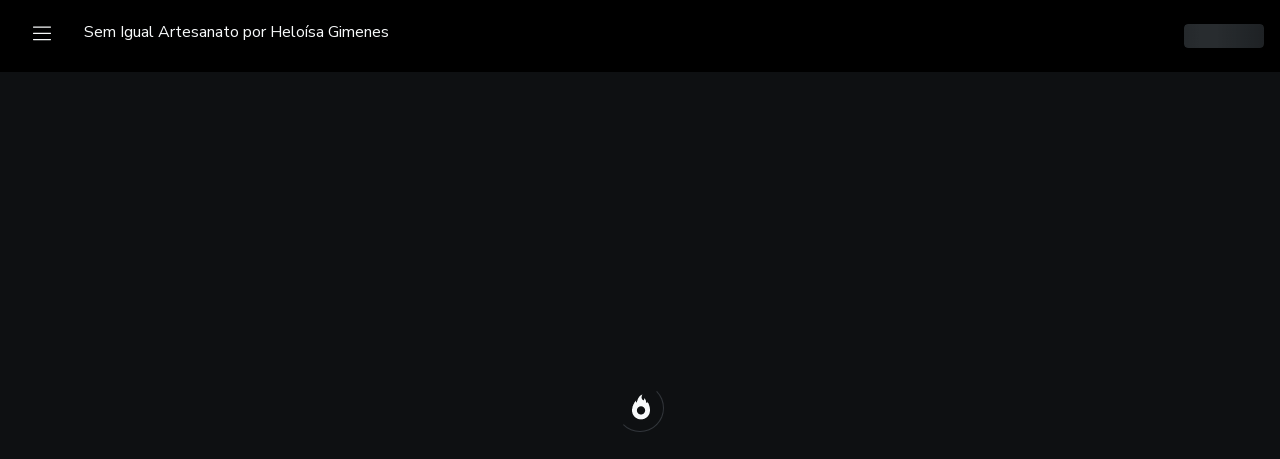

--- FILE ---
content_type: text/html; charset=utf-8
request_url: https://hotmart.com/pt-br/club/heloisa-gimenes
body_size: 1520
content:
<!DOCTYPE html><html><head><meta charSet="utf-8"/><meta name="viewport" content="width=device-width"/><title>Hotmart Club</title><meta name="description" content="..."/><link rel="shortcut icon" href="https://app-club-distribution.cp.hotmart.com/static/images/favicon.ico"/><meta name="next-head-count" content="5"/><link rel="preconnect" href="https://static-media.hotmart.com" crossorigin="anonymous"/><link rel="preconnect" href="https://app-club-distribution.cp.hotmart.com" crossorigin="anonymous"/><link rel="preconnect" href="https://app-club-microfrontends-prod.cp.hotmart.com" crossorigin="anonymous"/><link rel="preconnect" href="https://sso.hotmart.com" crossorigin="anonymous"/><link rel="preconnect" href="https://hotmart-tracking-manager.hotmart.com" crossorigin="anonymous"/><link rel="preconnect" href="https://www.googletagmanager.com" crossorigin="anonymous"/><link rel="preconnect" href="https://cdn.optimizely.com" crossorigin="anonymous"/><link rel="preconnect" href="https://survey.survicate.com" crossorigin="anonymous"/><link rel="preconnect" href="https://surveys-static.survicate.com" crossorigin="anonymous"/><link rel="preconnect" href="https://js-agent.newrelic.com" crossorigin="anonymous"/><link rel="preconnect" href="https://bam.nr-data.net" crossorigin="anonymous"/><link rel="preconnect" href="https://api-cookie-policy.hotmart.com" crossorigin="anonymous"/><link rel="preconnect" href="https://api-tos.hotmart.com" crossorigin="anonymous"/><link rel="preconnect" href="https://api-content-platform-space-gateway.cp.hotmart.com" crossorigin="anonymous"/><link rel="preconnect" href="https://api-club-course-consumption-gateway.hotmart.com" crossorigin="anonymous"/><link rel="stylesheet" data-href="https://fonts.googleapis.com/css?family=Nunito+Sans:300,400,600,700&amp;font-display=swap"/><link rel="preload" href="https://app-club-distribution.cp.hotmart.com/bundle/1.28.1/_next/static/css/cf435b948141ca17.css" as="style"/><link rel="stylesheet" href="https://app-club-distribution.cp.hotmart.com/bundle/1.28.1/_next/static/css/cf435b948141ca17.css" data-n-g=""/><noscript data-n-css=""></noscript><script defer="" nomodule="" src="https://app-club-distribution.cp.hotmart.com/bundle/1.28.1/_next/static/chunks/polyfills-42372ed130431b0a.js"></script><script src="https://app-club-distribution.cp.hotmart.com/bundle/1.28.1/_next/static/chunks/webpack.864b4e2d04d082bc.production-1.28.1.js" defer=""></script><script src="https://app-club-distribution.cp.hotmart.com/bundle/1.28.1/_next/static/chunks/main.c335afc93cfb500d.production-1.28.1.js" defer=""></script><script src="https://app-club-distribution.cp.hotmart.com/bundle/1.28.1/_next/static/chunks/pages/_app.4c99263e61ecb875.production-1.28.1.js" defer=""></script><script src="https://app-club-distribution.cp.hotmart.com/bundle/1.28.1/_next/static/chunks/072d4843.ec442c33538f7964.production-1.28.1.js" defer=""></script><script src="https://app-club-distribution.cp.hotmart.com/bundle/1.28.1/_next/static/chunks/2aacc723.a0dcaaf0b16658aa.production-1.28.1.js" defer=""></script><script src="https://app-club-distribution.cp.hotmart.com/bundle/1.28.1/_next/static/chunks/bf322c48.3e9c3c17117d3105.production-1.28.1.js" defer=""></script><script src="https://app-club-distribution.cp.hotmart.com/bundle/1.28.1/_next/static/chunks/22e32791.2e7e4869e3b90462.production-1.28.1.js" defer=""></script><script src="https://app-club-distribution.cp.hotmart.com/bundle/1.28.1/_next/static/chunks/409a021e.e4b5104adc6db6c4.production-1.28.1.js" defer=""></script><script src="https://app-club-distribution.cp.hotmart.com/bundle/1.28.1/_next/static/chunks/b2d36f25.e0ce94a346f532a0.production-1.28.1.js" defer=""></script><script src="https://app-club-distribution.cp.hotmart.com/bundle/1.28.1/_next/static/chunks/2574.d14c26da3c7da11f.production-1.28.1.js" defer=""></script><script src="https://app-club-distribution.cp.hotmart.com/bundle/1.28.1/_next/static/chunks/pages/%5Blang%5D/club/%5Bmembership%5D.9f6af5be86db8cd7.production-1.28.1.js" defer=""></script><script src="https://app-club-distribution.cp.hotmart.com/bundle/1.28.1/_next/static/yBDSiWGK4hYek1G8BoZMP/_buildManifest.js" defer=""></script><script src="https://app-club-distribution.cp.hotmart.com/bundle/1.28.1/_next/static/yBDSiWGK4hYek1G8BoZMP/_ssgManifest.js" defer=""></script><style data-styled="" data-styled-version="6.1.15">.iEhgnY{display:flex;align-items:center;justify-content:center;width:100vw;height:100vh;overflow:hidden;}/*!sc*/
data-styled.g2[id="sc-467e7eab-0"]{content:"iEhgnY,"}/*!sc*/
</style><link rel="stylesheet" href="https://fonts.googleapis.com/css?family=Nunito+Sans:300,400,600,700&font-display=swap"/></head><body><div id="__next"><meta name="robots" content="noindex"/><div data-test="loading" class="sc-467e7eab-0 iEhgnY"></div></div><script id="__NEXT_DATA__" type="application/json">{"props":{"pageProps":{"membershipInfo":{"data":{"id":"60dc8383a560bc18ad802a77","name":"Sem Igual Artesanato por Heloísa Gimenes","settings":{"primaryColor":"#51C1C3","primaryColorName":"GRAY","orientation":{"global":"HORIZONTAL"},"logos":[],"banners":[],"application":[],"hideBanner":false,"theme":"DARK","allowChangeTheme":true,"showSections":false},"roles":["VIEWER"],"slug":"heloisa-gimenes","ownerId":510955,"ownerUcode":"dccbb610-097e-11e4-be45-22000b409f8a","ownerName":"Luís Gustavo Gimenes EPP","customDomains":[],"ownerHasMembershipChat":false,"showcase":true,"createDate":1558548330714,"hasCommunity":false,"hasProduct":true,"amountCommunities":0,"amountProducts":25}},"lang":"pt-br"},"__N_SSP":true},"page":"/[lang]/club/[membership]","query":{"lang":"pt-br","membership":"heloisa-gimenes"},"buildId":"yBDSiWGK4hYek1G8BoZMP","assetPrefix":"https://app-club-distribution.cp.hotmart.com/bundle/1.28.1","isFallback":false,"isExperimentalCompile":false,"gssp":true,"scriptLoader":[]}</script></body></html>

--- FILE ---
content_type: text/javascript
request_url: https://app-club-microfrontends-prod.cp.hotmart.com/app-space/_current/8103.13531c25c08f8e19b16a.chunk.production-1.164.0.js
body_size: 5865
content:
!function(){try{var e="undefined"!=typeof window?window:"undefined"!=typeof global?global:"undefined"!=typeof globalThis?globalThis:"undefined"!=typeof self?self:{},t=(new e.Error).stack;t&&(e._sentryDebugIds=e._sentryDebugIds||{},e._sentryDebugIds[t]="fc5699d2-15e2-456d-960a-aed4bc011a54",e._sentryDebugIdIdentifier="sentry-dbid-fc5699d2-15e2-456d-960a-aed4bc011a54")}catch(e){}}(),function(){var e="undefined"!=typeof window?window:"undefined"!=typeof global?global:"undefined"!=typeof globalThis?globalThis:"undefined"!=typeof self?self:{};e._sentryModuleMetadata=e._sentryModuleMetadata||{},function(){var t,n=(new e.Error).stack,a=e._sentryModuleMetadata[n]||{},r={project:"app-space-private",dsn:"https://7df7a57624c14a92ab15cfd089e536b8@o49094.ingest.sentry.io/6766506",release:"app-space_v1.164.0"},o={};for(t in a)a.hasOwnProperty(t)&&(o[t]=a[t]);for(t in r)r.hasOwnProperty(t)&&(o[t]=r[t]);e._sentryModuleMetadata[n]=o}()}();var _global="undefined"!=typeof window?window:"undefined"!=typeof global?global:"undefined"!=typeof globalThis?globalThis:"undefined"!=typeof self?self:{};_global.SENTRY_RELEASE={id:"app-space_v1.164.0"},(self.webpackChunk_hotmart_space_shell=self.webpackChunk_hotmart_space_shell||[]).push([[8103],{48103:(e,t,n)=>{n.r(t),n.d(t,{BrowserRouter:()=>fe,HashRouter:()=>pe,Link:()=>ve,MemoryRouter:()=>x,NavLink:()=>me,Navigate:()=>E,NavigationType:()=>a,Outlet:()=>P,Route:()=>k,Router:()=>C,Routes:()=>S,UNSAFE_LocationContext:()=>b,UNSAFE_NavigationContext:()=>y,UNSAFE_RouteContext:()=>w,createPath:()=>v,createRoutesFromChildren:()=>W,createSearchParams:()=>be,generatePath:()=>H,matchPath:()=>ee,matchRoutes:()=>D,parsePath:()=>m,renderMatches:()=>X,resolvePath:()=>te,unstable_HistoryRouter:()=>de,useHref:()=>R,useInRouterContext:()=>A,useLinkClickHandler:()=>ge,useLocation:()=>O,useMatch:()=>_,useNavigate:()=>M,useNavigationType:()=>L,useOutlet:()=>$,useOutletContext:()=>T,useParams:()=>j,useResolvedPath:()=>B,useRoutes:()=>I,useSearchParams:()=>ye});var a,r=n(32344),o=n(89575);!function(e){e.Pop="POP",e.Push="PUSH",e.Replace="REPLACE"}(a||(a={}));var i=function(e){return e};var l="beforeunload",u="hashchange",c="popstate";function s(e){void 0===e&&(e={});var t=e.window,n=void 0===t?document.defaultView:t,r=n.history;function s(){var e=m(n.location.hash.substr(1)),t=e.pathname,a=void 0===t?"/":t,o=e.search,l=void 0===o?"":o,u=e.hash,c=void 0===u?"":u,s=r.state||{};return[s.idx,i({pathname:a,search:l,hash:c,state:s.usr||null,key:s.key||"default"})]}var h=null;function g(){if(h)P.call(h),h=null;else{var e=a.Pop,t=s(),n=t[0],r=t[1];if(P.length){if(null!=n){var o=w-n;o&&(h={action:e,location:r,retry:function(){O(-1*o)}},O(o))}}else A(e)}}n.addEventListener(c,g),n.addEventListener(u,function(){v(s()[1])!==v(x)&&g()});var y=a.Pop,b=s(),w=b[0],x=b[1],E=p(),P=p();function k(e){return function(){var e=document.querySelector("base"),t="";if(e&&e.getAttribute("href")){var a=n.location.href,r=a.indexOf("#");t=-1===r?a:a.slice(0,r)}return t}()+"#"+("string"==typeof e?e:v(e))}function C(e,t){return void 0===t&&(t=null),i((0,o.A)({pathname:x.pathname,hash:"",search:""},"string"==typeof e?m(e):e,{state:t,key:d()}))}function S(e,t){return[{usr:e.state,key:e.key,idx:t},k(e)]}function R(e,t,n){return!P.length||(P.call({action:e,location:t,retry:n}),!1)}function A(e){y=e;var t=s();w=t[0],x=t[1],E.call({action:y,location:x})}function O(e){r.go(e)}null==w&&(w=0,r.replaceState((0,o.A)({},r.state,{idx:w}),""));var L={get action(){return y},get location(){return x},createHref:k,push:function e(t,o){var i=a.Push,l=C(t,o);if(R(i,l,function(){e(t,o)})){var u=S(l,w+1),c=u[0],s=u[1];try{r.pushState(c,"",s)}catch(e){n.location.assign(s)}A(i)}},replace:function e(t,n){var o=a.Replace,i=C(t,n);if(R(o,i,function(){e(t,n)})){var l=S(i,w),u=l[0],c=l[1];r.replaceState(u,"",c),A(o)}},go:O,back:function(){O(-1)},forward:function(){O(1)},listen:function(e){return E.push(e)},block:function(e){var t=P.push(e);return 1===P.length&&n.addEventListener(l,f),function(){t(),P.length||n.removeEventListener(l,f)}}};return L}function h(e,t,n){return Math.min(Math.max(e,t),n)}function f(e){e.preventDefault(),e.returnValue=""}function p(){var e=[];return{get length(){return e.length},push:function(t){return e.push(t),function(){e=e.filter(function(e){return e!==t})}},call:function(t){e.forEach(function(e){return e&&e(t)})}}}function d(){return Math.random().toString(36).substr(2,8)}function v(e){var t=e.pathname,n=void 0===t?"/":t,a=e.search,r=void 0===a?"":a,o=e.hash,i=void 0===o?"":o;return r&&"?"!==r&&(n+="?"===r.charAt(0)?r:"?"+r),i&&"#"!==i&&(n+="#"===i.charAt(0)?i:"#"+i),n}function m(e){var t={};if(e){var n=e.indexOf("#");n>=0&&(t.hash=e.substr(n),e=e.substr(0,n));var a=e.indexOf("?");a>=0&&(t.search=e.substr(a),e=e.substr(0,a)),e&&(t.pathname=e)}return t}function g(e,t){if(!e)throw new Error(t)}const y=(0,r.createContext)(null);const b=(0,r.createContext)(null);const w=(0,r.createContext)({outlet:null,matches:[]});function x(e){let{basename:t,children:n,initialEntries:l,initialIndex:u}=e,c=(0,r.useRef)();null==c.current&&(c.current=function(e){void 0===e&&(e={});var t=e,n=t.initialEntries,r=void 0===n?["/"]:n,l=t.initialIndex,u=r.map(function(e){return i((0,o.A)({pathname:"/",search:"",hash:"",state:null,key:d()},"string"==typeof e?m(e):e))}),c=h(null==l?u.length-1:l,0,u.length-1),s=a.Pop,f=u[c],g=p(),y=p();function b(e,t){return void 0===t&&(t=null),i((0,o.A)({pathname:f.pathname,search:"",hash:""},"string"==typeof e?m(e):e,{state:t,key:d()}))}function w(e,t,n){return!y.length||(y.call({action:e,location:t,retry:n}),!1)}function x(e,t){s=e,f=t,g.call({action:s,location:f})}function E(e){var t=h(c+e,0,u.length-1),n=a.Pop,r=u[t];w(n,r,function(){E(e)})&&(c=t,x(n,r))}var P={get index(){return c},get action(){return s},get location(){return f},createHref:function(e){return"string"==typeof e?e:v(e)},push:function e(t,n){var r=a.Push,o=b(t,n);w(r,o,function(){e(t,n)})&&(c+=1,u.splice(c,u.length,o),x(r,o))},replace:function e(t,n){var r=a.Replace,o=b(t,n);w(r,o,function(){e(t,n)})&&(u[c]=o,x(r,o))},go:E,back:function(){E(-1)},forward:function(){E(1)},listen:function(e){return g.push(e)},block:function(e){return y.push(e)}};return P}({initialEntries:l,initialIndex:u}));let s=c.current,[f,g]=(0,r.useState)({action:s.action,location:s.location});return(0,r.useLayoutEffect)(()=>s.listen(g),[s]),(0,r.createElement)(C,{basename:t,children:n,location:f.location,navigationType:f.action,navigator:s})}function E(e){let{to:t,replace:n,state:a}=e;A()||g(!1);let o=M();return(0,r.useEffect)(()=>{o(t,{replace:n,state:a})}),null}function P(e){return $(e.context)}function k(e){g(!1)}function C(e){let{basename:t="/",children:n=null,location:o,navigationType:i=a.Pop,navigator:l,static:u=!1}=e;A()&&g(!1);let c=oe(t),s=(0,r.useMemo)(()=>({basename:c,navigator:l,static:u}),[c,l,u]);"string"==typeof o&&(o=m(o));let{pathname:h="/",search:f="",hash:p="",state:d=null,key:v="default"}=o,w=(0,r.useMemo)(()=>{let e=ae(h,c);return null==e?null:{pathname:e,search:f,hash:p,state:d,key:v}},[c,h,f,p,d,v]);return null==w?null:(0,r.createElement)(y.Provider,{value:s},(0,r.createElement)(b.Provider,{children:n,value:{location:w,navigationType:i}}))}function S(e){let{children:t,location:n}=e;return I(W(t),n)}function R(e){A()||g(!1);let{basename:t,navigator:n}=(0,r.useContext)(y),{hash:a,pathname:o,search:i}=B(e),l=o;if("/"!==t){let n=function(e){return""===e||""===e.pathname?"/":"string"==typeof e?m(e).pathname:e.pathname}(e),a=null!=n&&n.endsWith("/");l="/"===o?t+(a?"/":""):re([t,o])}return n.createHref({pathname:l,search:i,hash:a})}function A(){return null!=(0,r.useContext)(b)}function O(){return A()||g(!1),(0,r.useContext)(b).location}function L(){return(0,r.useContext)(b).navigationType}function _(e){A()||g(!1);let{pathname:t}=O();return(0,r.useMemo)(()=>ee(e,t),[t,e])}function M(){A()||g(!1);let{basename:e,navigator:t}=(0,r.useContext)(y),{matches:n}=(0,r.useContext)(w),{pathname:a}=O(),o=JSON.stringify(n.map(e=>e.pathnameBase)),i=(0,r.useRef)(!1);return(0,r.useEffect)(()=>{i.current=!0}),(0,r.useCallback)(function(n,r){if(void 0===r&&(r={}),!i.current)return;if("number"==typeof n)return void t.go(n);let l=ne(n,JSON.parse(o),a);"/"!==e&&(l.pathname=re([e,l.pathname])),(r.replace?t.replace:t.push)(l,r.state)},[e,t,o,a])}const N=(0,r.createContext)(null);function T(){return(0,r.useContext)(N)}function $(e){let t=(0,r.useContext)(w).outlet;return t?(0,r.createElement)(N.Provider,{value:e},t):t}function j(){let{matches:e}=(0,r.useContext)(w),t=e[e.length-1];return t?t.params:{}}function B(e){let{matches:t}=(0,r.useContext)(w),{pathname:n}=O(),a=JSON.stringify(t.map(e=>e.pathnameBase));return(0,r.useMemo)(()=>ne(e,JSON.parse(a),n),[e,a,n])}function I(e,t){A()||g(!1);let{matches:n}=(0,r.useContext)(w),a=n[n.length-1],o=a?a.params:{},i=(a&&a.pathname,a?a.pathnameBase:"/");a&&a.route;let l,u=O();if(t){var c;let e="string"==typeof t?m(t):t;"/"===i||(null==(c=e.pathname)?void 0:c.startsWith(i))||g(!1),l=e}else l=u;let s=l.pathname||"/",h=D(e,{pathname:"/"===i?s:s.slice(i.length)||"/"});return Z(h&&h.map(e=>Object.assign({},e,{params:Object.assign({},o,e.params),pathname:re([i,e.pathname]),pathnameBase:"/"===e.pathnameBase?i:re([i,e.pathnameBase])})),n)}function W(e){let t=[];return r.Children.forEach(e,e=>{if(!(0,r.isValidElement)(e))return;if(e.type===r.Fragment)return void t.push.apply(t,W(e.props.children));e.type!==k&&g(!1);let n={caseSensitive:e.props.caseSensitive,element:e.props.element,index:e.props.index,path:e.props.path};e.props.children&&(n.children=W(e.props.children)),t.push(n)}),t}function H(e,t){return void 0===t&&(t={}),e.replace(/:(\w+)/g,(e,n)=>(null==t[n]&&g(!1),t[n])).replace(/\/*\*$/,e=>null==t["*"]?"":t["*"].replace(/^\/*/,"/"))}function D(e,t,n){void 0===n&&(n="/");let a=ae(("string"==typeof t?m(t):t).pathname||"/",n);if(null==a)return null;let r=U(e);!function(e){e.sort((e,t)=>e.score!==t.score?t.score-e.score:function(e,t){let n=e.length===t.length&&e.slice(0,-1).every((e,n)=>e===t[n]);return n?e[e.length-1]-t[t.length-1]:0}(e.routesMeta.map(e=>e.childrenIndex),t.routesMeta.map(e=>e.childrenIndex)))}(r);let o=null;for(let e=0;null==o&&e<r.length;++e)o=Q(r[e],a);return o}function U(e,t,n,a){return void 0===t&&(t=[]),void 0===n&&(n=[]),void 0===a&&(a=""),e.forEach((e,r)=>{let o={relativePath:e.path||"",caseSensitive:!0===e.caseSensitive,childrenIndex:r,route:e};o.relativePath.startsWith("/")&&(o.relativePath.startsWith(a)||g(!1),o.relativePath=o.relativePath.slice(a.length));let i=re([a,o.relativePath]),l=n.concat(o);e.children&&e.children.length>0&&(!0===e.index&&g(!1),U(e.children,t,l,i)),(null!=e.path||e.index)&&t.push({path:i,score:G(i,e.index),routesMeta:l})}),t}const F=/^:\w+$/,J=3,K=2,V=1,q=10,Y=-2,z=e=>"*"===e;function G(e,t){let n=e.split("/"),a=n.length;return n.some(z)&&(a+=Y),t&&(a+=K),n.filter(e=>!z(e)).reduce((e,t)=>e+(F.test(t)?J:""===t?V:q),a)}function Q(e,t){let{routesMeta:n}=e,a={},r="/",o=[];for(let e=0;e<n.length;++e){let i=n[e],l=e===n.length-1,u="/"===r?t:t.slice(r.length)||"/",c=ee({path:i.relativePath,caseSensitive:i.caseSensitive,end:l},u);if(!c)return null;Object.assign(a,c.params);let s=i.route;o.push({params:a,pathname:re([r,c.pathname]),pathnameBase:oe(re([r,c.pathnameBase])),route:s}),"/"!==c.pathnameBase&&(r=re([r,c.pathnameBase]))}return o}function X(e){return Z(e)}function Z(e,t){return void 0===t&&(t=[]),null==e?null:e.reduceRight((n,a,o)=>(0,r.createElement)(w.Provider,{children:void 0!==a.route.element?a.route.element:n,value:{outlet:n,matches:t.concat(e.slice(0,o+1))}}),null)}function ee(e,t){"string"==typeof e&&(e={path:e,caseSensitive:!1,end:!0});let[n,a]=function(e,t,n){void 0===t&&(t=!1);void 0===n&&(n=!0);let a=[],r="^"+e.replace(/\/*\*?$/,"").replace(/^\/*/,"/").replace(/[\\.*+^$?{}|()[\]]/g,"\\$&").replace(/:(\w+)/g,(e,t)=>(a.push(t),"([^\\/]+)"));e.endsWith("*")?(a.push("*"),r+="*"===e||"/*"===e?"(.*)$":"(?:\\/(.+)|\\/*)$"):r+=n?"\\/*$":"(?:(?=[.~-]|%[0-9A-F]{2})|\\b|\\/|$)";let o=new RegExp(r,t?void 0:"i");return[o,a]}(e.path,e.caseSensitive,e.end),r=t.match(n);if(!r)return null;let o=r[0],i=o.replace(/(.)\/+$/,"$1"),l=r.slice(1);return{params:a.reduce((e,t,n)=>{if("*"===t){let e=l[n]||"";i=o.slice(0,o.length-e.length).replace(/(.)\/+$/,"$1")}return e[t]=function(e){try{return decodeURIComponent(e)}catch(t){return e}}(l[n]||""),e},{}),pathname:o,pathnameBase:i,pattern:e}}function te(e,t){void 0===t&&(t="/");let{pathname:n,search:a="",hash:r=""}="string"==typeof e?m(e):e,o=n?n.startsWith("/")?n:function(e,t){let n=t.replace(/\/+$/,"").split("/");return e.split("/").forEach(e=>{".."===e?n.length>1&&n.pop():"."!==e&&n.push(e)}),n.length>1?n.join("/"):"/"}(n,t):t;return{pathname:o,search:ie(a),hash:le(r)}}function ne(e,t,n){let a,r="string"==typeof e?m(e):e,o=""===e||""===r.pathname?"/":r.pathname;if(null==o)a=n;else{let e=t.length-1;if(o.startsWith("..")){let t=o.split("/");for(;".."===t[0];)t.shift(),e-=1;r.pathname=t.join("/")}a=e>=0?t[e]:"/"}let i=te(r,a);return o&&"/"!==o&&o.endsWith("/")&&!i.pathname.endsWith("/")&&(i.pathname+="/"),i}function ae(e,t){if("/"===t)return e;if(!e.toLowerCase().startsWith(t.toLowerCase()))return null;let n=e.charAt(t.length);return n&&"/"!==n?null:e.slice(t.length)||"/"}const re=e=>e.join("/").replace(/\/\/+/g,"/"),oe=e=>e.replace(/\/+$/,"").replace(/^\/*/,"/"),ie=e=>e&&"?"!==e?e.startsWith("?")?e:"?"+e:"",le=e=>e&&"#"!==e?e.startsWith("#")?e:"#"+e:"";function ue(){return ue=Object.assign||function(e){for(var t=1;t<arguments.length;t++){var n=arguments[t];for(var a in n)Object.prototype.hasOwnProperty.call(n,a)&&(e[a]=n[a])}return e},ue.apply(this,arguments)}function ce(e,t){if(null==e)return{};var n,a,r={},o=Object.keys(e);for(a=0;a<o.length;a++)n=o[a],t.indexOf(n)>=0||(r[n]=e[n]);return r}const se=["onClick","reloadDocument","replace","state","target","to"],he=["aria-current","caseSensitive","className","end","style","to","children"];function fe(e){let{basename:t,children:n,window:u}=e,s=(0,r.useRef)();null==s.current&&(s.current=function(e){void 0===e&&(e={});var t=e.window,n=void 0===t?document.defaultView:t,r=n.history;function u(){var e=n.location,t=e.pathname,a=e.search,o=e.hash,l=r.state||{};return[l.idx,i({pathname:t,search:a,hash:o,state:l.usr||null,key:l.key||"default"})]}var s=null;n.addEventListener(c,function(){if(s)x.call(s),s=null;else{var e=a.Pop,t=u(),n=t[0],r=t[1];if(x.length){if(null!=n){var o=y-n;o&&(s={action:e,location:r,retry:function(){R(-1*o)}},R(o))}}else S(e)}});var h=a.Pop,g=u(),y=g[0],b=g[1],w=p(),x=p();function E(e){return"string"==typeof e?e:v(e)}function P(e,t){return void 0===t&&(t=null),i((0,o.A)({pathname:b.pathname,hash:"",search:""},"string"==typeof e?m(e):e,{state:t,key:d()}))}function k(e,t){return[{usr:e.state,key:e.key,idx:t},E(e)]}function C(e,t,n){return!x.length||(x.call({action:e,location:t,retry:n}),!1)}function S(e){h=e;var t=u();y=t[0],b=t[1],w.call({action:h,location:b})}function R(e){r.go(e)}null==y&&(y=0,r.replaceState((0,o.A)({},r.state,{idx:y}),""));var A={get action(){return h},get location(){return b},createHref:E,push:function e(t,o){var i=a.Push,l=P(t,o);if(C(i,l,function(){e(t,o)})){var u=k(l,y+1),c=u[0],s=u[1];try{r.pushState(c,"",s)}catch(e){n.location.assign(s)}S(i)}},replace:function e(t,n){var o=a.Replace,i=P(t,n);if(C(o,i,function(){e(t,n)})){var l=k(i,y),u=l[0],c=l[1];r.replaceState(u,"",c),S(o)}},go:R,back:function(){R(-1)},forward:function(){R(1)},listen:function(e){return w.push(e)},block:function(e){var t=x.push(e);return 1===x.length&&n.addEventListener(l,f),function(){t(),x.length||n.removeEventListener(l,f)}}};return A}({window:u}));let h=s.current,[g,y]=(0,r.useState)({action:h.action,location:h.location});return(0,r.useLayoutEffect)(()=>h.listen(y),[h]),(0,r.createElement)(C,{basename:t,children:n,location:g.location,navigationType:g.action,navigator:h})}function pe(e){let{basename:t,children:n,window:a}=e,o=(0,r.useRef)();null==o.current&&(o.current=s({window:a}));let i=o.current,[l,u]=(0,r.useState)({action:i.action,location:i.location});return(0,r.useLayoutEffect)(()=>i.listen(u),[i]),(0,r.createElement)(C,{basename:t,children:n,location:l.location,navigationType:l.action,navigator:i})}function de(e){let{basename:t,children:n,history:a}=e;const[o,i]=(0,r.useState)({action:a.action,location:a.location});return(0,r.useLayoutEffect)(()=>a.listen(i),[a]),(0,r.createElement)(C,{basename:t,children:n,location:o.location,navigationType:o.action,navigator:a})}const ve=(0,r.forwardRef)(function(e,t){let{onClick:n,reloadDocument:a,replace:o=!1,state:i,target:l,to:u}=e,c=ce(e,se),s=R(u),h=ge(u,{replace:o,state:i,target:l});return(0,r.createElement)("a",ue({},c,{href:s,onClick:function(e){n&&n(e),e.defaultPrevented||a||h(e)},ref:t,target:l}))});const me=(0,r.forwardRef)(function(e,t){let{"aria-current":n="page",caseSensitive:a=!1,className:o="",end:i=!1,style:l,to:u,children:c}=e,s=ce(e,he),h=O(),f=B(u),p=h.pathname,d=f.pathname;a||(p=p.toLowerCase(),d=d.toLowerCase());let v,m=p===d||!i&&p.startsWith(d)&&"/"===p.charAt(d.length),g=m?n:void 0;v="function"==typeof o?o({isActive:m}):[o,m?"active":null].filter(Boolean).join(" ");let y="function"==typeof l?l({isActive:m}):l;return(0,r.createElement)(ve,ue({},s,{"aria-current":g,className:v,ref:t,style:y,to:u}),"function"==typeof c?c({isActive:m}):c)});function ge(e,t){let{target:n,replace:a,state:o}=void 0===t?{}:t,i=M(),l=O(),u=B(e);return(0,r.useCallback)(t=>{if(!(0!==t.button||n&&"_self"!==n||function(e){return!!(e.metaKey||e.altKey||e.ctrlKey||e.shiftKey)}(t))){t.preventDefault();let n=!!a||v(l)===v(u);i(e,{replace:n,state:o})}},[l,i,u,a,o,n,e])}function ye(e){let t=(0,r.useRef)(be(e)),n=O(),a=(0,r.useMemo)(()=>{let e=be(n.search);for(let n of t.current.keys())e.has(n)||t.current.getAll(n).forEach(t=>{e.append(n,t)});return e},[n.search]),o=M();return[a,(0,r.useCallback)((e,t)=>{o("?"+be(e),t)},[o])]}function be(e){return void 0===e&&(e=""),new URLSearchParams("string"==typeof e||Array.isArray(e)||e instanceof URLSearchParams?e:Object.keys(e).reduce((t,n)=>{let a=e[n];return t.concat(Array.isArray(a)?a.map(e=>[n,e]):[[n,a]])},[]))}},89575:(e,t,n)=>{function a(){return a=Object.assign?Object.assign.bind():function(e){for(var t=1;t<arguments.length;t++){var n=arguments[t];for(var a in n)({}).hasOwnProperty.call(n,a)&&(e[a]=n[a])}return e},a.apply(null,arguments)}n.d(t,{A:()=>a})}}]);
//# sourceMappingURL=8103.13531c25c08f8e19b16a.production-1.164.0.js.map

--- FILE ---
content_type: text/javascript
request_url: https://app-club-microfrontends-prod.cp.hotmart.com/app-space/_current/2907.13531c25c08f8e19b16a.chunk.production-1.164.0.js
body_size: 6228
content:
!function(){try{var e="undefined"!=typeof window?window:"undefined"!=typeof global?global:"undefined"!=typeof globalThis?globalThis:"undefined"!=typeof self?self:{},r=(new e.Error).stack;r&&(e._sentryDebugIds=e._sentryDebugIds||{},e._sentryDebugIds[r]="1b258d62-ddf1-4973-b07c-b1cd07115570",e._sentryDebugIdIdentifier="sentry-dbid-1b258d62-ddf1-4973-b07c-b1cd07115570")}catch(e){}}(),function(){var e="undefined"!=typeof window?window:"undefined"!=typeof global?global:"undefined"!=typeof globalThis?globalThis:"undefined"!=typeof self?self:{};e._sentryModuleMetadata=e._sentryModuleMetadata||{},function(){var r,t=(new e.Error).stack,s=e._sentryModuleMetadata[t]||{},a={project:"app-space-private",dsn:"https://7df7a57624c14a92ab15cfd089e536b8@o49094.ingest.sentry.io/6766506",release:"app-space_v1.164.0"},i={};for(r in s)s.hasOwnProperty(r)&&(i[r]=s[r]);for(r in a)a.hasOwnProperty(r)&&(i[r]=a[r]);e._sentryModuleMetadata[t]=i}()}();var _global="undefined"!=typeof window?window:"undefined"!=typeof global?global:"undefined"!=typeof globalThis?globalThis:"undefined"!=typeof self?self:{};_global.SENTRY_RELEASE={id:"app-space_v1.164.0"},(self.webpackChunk_hotmart_space_shell=self.webpackChunk_hotmart_space_shell||[]).push([[2907],{96859:(e,r,t)=>{t.d(r,{A:()=>n});var s=t(31085),a=t(5877),i=t(62004);const n=({title:e,url:r,description:t,author:n,og:o})=>{const{t:l}=(0,a.A)(),d=`${e} | Hotmart Club`,c=[{name:"description",content:t},{name:"abstract",content:t},{name:"author",content:n},{property:"og:url",content:r},{property:"og:description",content:t},{property:"og:author",content:n},{property:"og:type",content:"website"},{property:"og:image",content:o?.image},{property:"og:title",content:d},{property:"og:site_name",content:l("meta.site_name")}];return(0,s.jsxs)(i.mg,{children:[(0,s.jsx)("title",{children:d},"title"),(0,s.jsx)("link",{rel:"canonical",href:r??window.location.href}),c.map((e,r)=>e.content?(0,s.jsx)("meta",{...e},r):null)]})}},65831:(e,r,t)=>{t.d(r,{R:()=>s});const s={lives:e=>`/rest/v1/live/live-started/${e}`};t(18609)},83381:(e,r,t)=>{var s;t.d(r,{G:()=>s}),function(e){e.AllEvents="ALL_EVENTS",e.HotmartClubHome="HOTMART_CLUB_HOME",e.CertificatePage="CERTIFICATE_PAGE"}(s||(s={}))},11761:(e,r,t)=>{t.d(r,{w:()=>Be});var s=t(31085),a=t(32344),i=t(51362),n=t(96038),o=t(97044),l=t(78423),d=t(87641),c=t(96859),m=t(50117),p=t(76816),h=t(19116),u=t(16859),_=t(5877),g=t(17778);const x=t.p+"assets/hotmartClub.png",v=t.p+"assets/hotmartClubMobile.png";var b=t(88129),f=t(9399),j=t(65845),w=t(44803),N=t(99408),y=t(78534);const A=()=>{const[e]=(0,y.useSearchParams)(),{membership:r,lang:t}=(0,y.useParams)(),{sendDataHubEvent:s}=(0,f.C)(),a=e.get("productId"),i=e.get("origin")===j.a,n=()=>{const s=w.ii.contentConsume(r,t,a),i=e.get("subdomain")||"";window.localStorage.setItem(N.RW,JSON.stringify({subdomain:i}));const n=`${window.location.origin}${s}${window.location.search}`;window.location.replace(n)};return{isRedirectedUser:i,handleLoginClick:()=>{s({group:b.WD.LEGACY_CLUB_REDIRECT,name:b.En.CLICK_REDIRECT_USER,params:{product:{name:"",id:Number(a)}}}),n()},redirectLoggedUser:()=>{s({group:b.WD.LEGACY_CLUB_REDIRECT,name:b.En.AUTOMATIC_REDIRECT_USER,params:{product:{name:"",id:Number(a)}}}),n()}}};var E=t(54195),T=t(46339),S=t.n(T);const C=S()(p.A)`
  --modal-backdrop-pointer-events: none;
  --modal-max-width: 48.75rem;
  --modal-padding: 0;
`,D=S()(m.A)`
  width: 12.5rem;

  ${g.os.lessThan("lg")`
    width: 100%;
  `}
`,I=S().div`
  @media (max-height: 37.82rem) {
    display: none;
  }
`,U=()=>{const{t:e}=(0,_.A)(),{membershipData:r}=(0,E.A)(),{isRedirectedUser:t,handleLoginClick:a}=A(),i=(0,u.Ub)(`(max-width: ${g.NU.lg})`)?v:x;return t?(0,s.jsx)(C,{show:!0,onClose:()=>{},centered:!0,children:(0,s.jsxs)(h.A,{className:"_p-0 _d-flex _justify-content-between _flex-column-reverse _flex-lg-row",children:[(0,s.jsxs)("div",{className:"_py-5 _py-lg-6 _px-4 _px-lg-5",children:[(0,s.jsx)("p",{className:"_text-gray-900 _m-0 _font-14",children:e("old_club_redirect.title")}),(0,s.jsx)("h2",{className:"_mb-3 _text-3 _text-gray-900 _line-height-lg _font-weight-light",children:(0,s.jsx)("strong",{children:r?.name})}),(0,s.jsx)("p",{className:"_text-gray-900 _m-0 _font-14",children:e("old_club_redirect.description.first_paragraph")}),(0,s.jsxs)("ul",{className:"_my-5 _pl-5 _text-gray-900 _font-14",children:[(0,s.jsx)("li",{children:e("old_club_redirect.description.second_paragraph")}),(0,s.jsx)("li",{children:e("old_club_redirect.description.third_paragraph")}),(0,s.jsx)("li",{children:e("old_club_redirect.description.fourth_paragraph")}),(0,s.jsx)("li",{children:e("old_club_redirect.description.fifth_paragraph")}),(0,s.jsx)("li",{children:e("old_club_redirect.description.sixth_paragraph")})]}),(0,s.jsx)(D,{onClick:a,className:"_mt-7",variation:"info",children:e("old_club_redirect.text_button")})]}),(0,s.jsx)(I,{className:"_py-6 _px-0 _px-lg-8 _bg-gray-200 _d-flex _justify-content-center _align-items-center _overflow-hidden",children:(0,s.jsx)("img",{src:i,alt:e("old_club_redirect.banner_alt_text")})})]})}):null};var k=t(28813),H=t(10106),M=t(20796),P=t(26554);const R=(0,a.lazy)(()=>t.e(7847).then(t.bind(t,67847))),$=()=>{const{authStatus:e}=(0,k.Z2)(),{membershipData:r}=(0,N.pe)();return e===k.TD.AUTHENTICATED&&r?.hasCommunity?(0,s.jsx)("div",{"data-test":"communities-in-home",className:"_px-4 _px-md-10 _py-6 _py-md-10 _border-gray-200",children:(0,s.jsx)(P.A,{children:(0,s.jsx)(a.Suspense,{fallback:(0,s.jsx)(M.A,{full:!0}),children:(0,s.jsx)(R,{})})})}):null};var L=t(90064),F=t(75370),O=t(19879),Y=t(65831),K=t(89285),V=t(21325),B=t(7442),z=t(17605),G=t(11822),W=t(8468),q=t(28777),Z=t(5040);const X=({productName:e,liveName:r,titleClamp:t=2})=>{const{t:a}=(0,q.B)();return(0,s.jsxs)(s.Fragment,{children:[(0,s.jsx)(Z.A,{lines:1,title:e,id:"product-name",className:"_text-gray-600 _mb-2 _text-1",children:e}),(0,s.jsx)(Z.A,{lines:t,title:a("live.card.title",{title:r}),id:"card-title",className:"_text-2 _font-weight-bold _text-gray-900 _mb-0",children:a("live.card.title",{title:r})})]})},J=S().div`
  height: 5.57rem;
  width: 9.94rem;
  aspect-ratio: 16/9;
`,Q=S().div`
  border: solid 1px var(--gray-200);
  border-radius: var(--border-radius-lg);
  width: calc(100% / ${e=>e.size});

  ${g.os.lessThan("md")`
    width: 100%
  `}
`,ee=({productName:e,liveName:r,liveUrl:t,smallUrlThumbnail:a,size:i})=>{const{t:n}=(0,q.B)(),{sendDataHubEvent:o}=(0,f.C)();return(0,s.jsxs)(Q,{className:"_d-flex _flex-column _p-4 _cursor-pointer",size:i,onClick:()=>{o({group:b.WD.HOME_LIVE,name:b.En.CLICK_LIVE_CARD}),window.open(t,"_blank")},children:[(0,s.jsxs)("div",{className:"_d-flex",children:[(0,s.jsx)(G.A,{icon:B.qA,className:"_text-3 _mr-2 _text-red"}),(0,s.jsx)("span",{className:"_text-2 _font-weight-bold _text-gray-900 _mb-0",children:n("live.card.watch_now")})]}),(0,s.jsxs)("div",{className:"_d-flex _flex-row _mt-5",children:[(0,s.jsx)(J,{className:"_mr-3",children:(0,s.jsx)(W.A,{src:a,objectFit:"cover","data-test":"live-cover",objectPosition:"center",className:"_w-full _h-full _rounded","aria-hidden":!0})}),(0,s.jsx)("div",{className:"_flex-grow-1",children:(0,s.jsx)(X,{productName:e,liveName:r})})]}),(0,s.jsx)("div",{className:"_d-flex _mt-5",children:(0,s.jsxs)(m.A,{variation:"primary",className:"_px-4 _border-0 _flex-grow-1",children:[(0,s.jsx)(G.A,{icon:z.ij,className:"_mr-2"}),(0,s.jsx)("span",{children:n("live.card.button")})]})})]})},re=S().div`
  height: 5.57rem;
  width: 9.94rem;
  aspect-ratio: 16/9;
`,te=S().div`
  border: solid 1px var(--gray-200);
  border-radius: var(--border-radius-lg);
`,se=({productName:e,liveName:r,liveUrl:t,smallUrlThumbnail:a,isLiveOnMF:i})=>{const{t:n}=(0,q.B)(),{sendDataHubEvent:o}=(0,f.C)(),l=(0,y.useNavigate)();return(0,s.jsxs)(te,{className:"_d-flex _p-2 _cursor-pointer",onClick:()=>(o({group:b.WD.HOME_LIVE,name:b.En.CLICK_LIVE_CARD}),i?l(String(t)):window.open(t,"_blank")),children:[(0,s.jsx)(re,{className:"_mr-3",children:(0,s.jsx)(W.A,{src:a,objectFit:"cover",objectPosition:"center",className:"_w-full _h-full _rounded","aria-hidden":!0})}),(0,s.jsxs)("div",{className:"_mr-3 _flex-grow-1",children:[(0,s.jsxs)("div",{className:"_d-flex _mt-2",children:[(0,s.jsx)(G.A,{icon:B.qA,className:"_text-3 _mr-2 _text-red"}),(0,s.jsx)("h3",{className:"_text-2 _font-weight-bold _text-gray-900",children:n("live.card.watch_now")})]}),(0,s.jsx)(X,{productName:e,liveName:r,titleClamp:1})]}),(0,s.jsx)("div",{className:"_align-self-end _p-2",children:(0,s.jsxs)(m.A,{variation:"primary",className:"_px-4 _border-0",children:[(0,s.jsx)(G.A,{icon:z.ij,className:"_mr-2"}),(0,s.jsx)("span",{children:n("live.card.button")})]})})]})},ae=S().div`
  gap: 1.5rem;

  ${g.os.lessThan("md")`
    flex-direction: column
  `}
`,ie=()=>{const{authStatus:e}=(0,k.Z2)(),{data:r}=(0,O.A)({toggleName:K.ar.LiveKeepWatching}),{lang:t,membership:a}=(0,y.useParams)(),i=(0,u.Ub)(`(max-width: ${g.NU.md})`),n=a,{data:o}=(0,O.A)({toggleName:K.ar.EnableClubLiveMicrofront}),l=e===k.TD.AUTHENTICATED,d=Y.R.lives(n),{data:c}=(0,F.A)(d,{instanceName:V.vL.API_CONTENT_GATEWAY,cacheKey:[d],queryOptions:{enabled:Boolean(n&&l&&r)}});if(!c||0===c?.length||!l&&!r)return null;if(1===c?.length&&!i){const{code:e,productId:r,productName:a,liveName:i,liveUrl:l,smallUrlThumbnail:d}=c[0],m=(0,y.generatePath)(`${w.zd.HOME}/products/:productId/live/:code`,{lang:t,membership:n,productId:String(r),code:e}),p=o?m:l;return(0,s.jsx)("div",{className:"_mb-6 _px-4 _px-md-10",children:(0,s.jsx)(se,{productName:a,liveName:i,liveUrl:p,smallUrlThumbnail:d,isLiveOnMF:Boolean(o)})})}return(0,s.jsx)(ae,{className:"_d-flex _mb-6 _px-4 _px-md-10",children:c?.map(({code:e,productName:r,liveName:t,liveUrl:a,smallUrlThumbnail:i})=>(0,s.jsx)(ee,{productName:r,liveName:t,liveUrl:a,smallUrlThumbnail:i,size:c?.length},e))})};var ne=t(58626);t(18609);const oe=e=>`/rest/v1/mentorship/membership/${e}`;const le=()=>{const[e]=(0,ne.A2)("mcm_enable_mentorship"),{membershipSlug:r}=(0,N.pe)(),{authStatus:t}=(0,k.Z2)(),s=Boolean(t===k.TD.AUTHENTICATED),a=oe(r);return(0,F.A)(a,{instanceName:V.vL.API_CONTENT_GATEWAY,cacheKey:[a],queryOptions:{enabled:Boolean(e.enabled&&s)}})};var de=t(26567),ce=t(32562);t(61316),t(21755),t(15431);const me={navigation:!0,slidesPerView:2,speed:800,spaceBetween:4,pagination:{clickable:!0},breakpoints:{320:{slidesPerView:1,slidesPerGroup:1},576:{slidesPerView:1,slidesPerGroup:1},992:{slidesPerView:2,slidesPerGroup:2}}};var pe=t(51412);const he=S().div`
  padding: 0 var(--spacer-10);

  :hover {
    z-index: 2;
  }

  ${g.os.lessThan("md")`
     padding: 0 var(--spacer-4);
     overflow: hidden;
  `}

  .swiper,
  .swiper-container,
  .swiper-wrapper {
    overflow: unset;
  }

  .swiper-slide,
  .swiper-virtual,
  .swiper-backface-hidden {
    transform: unset !important;
  }

  .swiper-pagination-bullet {
    width: var(--spacer-3);
    height: var(--spacer-1);
    border-radius: var(--spacer-1);
    background-color: var(--gray-600);
  }

  .swiper-pagination {
    z-index: -1;
    opacity: 0;
    margin-bottom: -10px;
    bottom: ${({$sectionType:e})=>e===pe.g.MODULE?"-1.875rem !important":"-1rem !important"};
    transition: opacity var(--timing) var(--easing) calc(var(--timing) / 2);
  }

  .swiper-pagination-bullet-active {
    width: var(--spacer-5);
    background-color: var(--gray-800);
    transition: width 0.8s var(--easing);
  }

  .swiper-button-disabled {
    visibility: hidden;
  }

  .swiper-button-next,
  .swiper-button-prev {
    opacity: 1;
    margin-top: -4rem;
    color: var(--white);
    height: ${({$sectionType:e})=>e===pe.g.MODULE?"6.25rem":"8.75rem"};
    width: var(--spacer-7);
    background-color: rgba(14, 16, 18, 0.9);
    transition: opacity var(--timing) var(--easing) calc(var(--timing) / 2);

    &:after {
      font-size: var(--spacer-5);
    }

    &:hover {
      &:after {
        font-size: var(--spacer-6);
        transition: all var(--timing) var(--easing) calc(var(--timing) / 2);
      }
    }
  }

  .swiper-button-next {
    right: -1.8rem;
    transform: translateX(100%);
    border-top-left-radius: var(--border-radius-lg);
    border-bottom-left-radius: var(--border-radius-lg);
    padding-left: 1.18rem;
    padding-right: 1.18rem;

    &:hover {
      right: -0.9rem;
      padding-left: 1.75rem;
      padding-right: 1.75rem;
      transition: all 0.8s var(--easing) calc(var(--timing) / 2);
    }
  }

  .swiper-button-prev {
    left: -1.8rem;
    padding-left: 1.125rem;
    padding-right: 1.125rem;
    transform: translateX(-100%);
    border-top-right-radius: var(--border-radius-lg);
    border-bottom-right-radius: var(--border-radius-lg);

    &:hover {
      left: -0.9rem;
      padding-left: 1.75rem;
      padding-right: 1.75rem;
      transition: all 0.8s var(--easing) calc(var(--timing) / 2);
    }
  }

  &:hover {
    .swiper-button-next,
    .swiper-button-prev,
    .swiper-pagination {
      opacity: 1;
    }
  }
`,ue=S().div`
  z-index: 1;
  top: 0;
  height: 100%;
  width: 4rem;
  position: absolute;
  ${({$direction:e})=>"next"===e?"transform: translateX(100%)":"transform: translateX(-100%)"};
  ${({$direction:e})=>"next"===e?"right: -8px":"left: -8px"};
`,_e=S().div`
  overflow-x: clip;
`;var ge=t(36356),xe=t(9546),ve=t(67714),be=t(14037),fe=t(9727);class je extends be.ay{action;arrivedFrom;pushKind;constructor({arrivedFrom:e}){super(),this.action="view_access_event",this.pushKind="NOT_PUSH_EVENT",this.arrivedFrom=e}getDataHubEventData(){return{...super.prepare(),arrivedFrom:this.arrivedFrom,pushKind:this.pushKind}}}var we=t(83381);const Ne=({isSessionInProgress:e,link:r})=>{const{t}=(0,_.A)(),a=we.G.HotmartClubHome;return(0,s.jsxs)(m.A,{onClick:()=>{const e=new je({arrivedFrom:a});fe.A.sendEvent({schema:e,entity:be.j2.ProductConsume}),window.open(r,"_blank")},variation:e?"primary":"secondary",className:"_d-flex _align-items-center _mr-md-4",children:[(0,s.jsx)("span",{className:"_mr-3",children:t("general.access")}),(0,s.jsx)(G.A,{icon:ve.Ju,className:(0,xe.A)("_text-2",{"_text-gray-100":e,"_text-gray-900":!e})})]})},ye=S().div`
  .circle,
  .circle::before {
    content: ' ';
    width: 10px;
    height: 10px;
    border-radius: 50%;
    transition: all 0.3s;
    background-color: var(--green-dark);
  }

  .circle::before {
    animation: move 2s infinite;
    position: absolute;
  }

  @keyframes move {
    50% {
      transform: scale(2);
      opacity: 0;
    }
    100% {
      transform: scale(2);
      opacity: 0;
    }
  }
`;const Ae=class{static formatTime(e){return e<=0?"00:00":`${Math.floor(e/60).toString().padStart(2,"0")}:${(e-60*Math.floor(e/60)).toString().padStart(2,"0")}\n    `}},Ee=({duration:e})=>{const[r,t]=(0,a.useState)(e),{t:i}=(0,_.A)();return(0,a.useEffect)(()=>{setTimeout(()=>{t(r-1)},1e3)},[r]),r<=0?(0,s.jsxs)(s.Fragment,{children:[(0,s.jsx)(ye,{className:"container _w-auto _mr-2",children:(0,s.jsx)("div",{className:"circle"})}),(0,s.jsx)("span",{className:"_text-gray-900 _text-1",children:i("mentorship.session_card.in_progress")})]}):(0,s.jsxs)("span",{className:"_text-gray-900 _text-1",children:[i("mentorship.session_card.starts_in")," ",(0,s.jsx)("span",{id:"containerTimer",className:"_text-gray-900 _text-1",children:Ae.formatTime(r)})]})},Te=({isSessionInProgress:e,durationSeconds:r})=>{const{t}=(0,_.A)();return(0,s.jsx)(s.Fragment,{children:e?(0,s.jsxs)(s.Fragment,{children:[(0,s.jsx)(ye,{className:"container _w-auto _mr-2",children:(0,s.jsx)("div",{className:"circle"})}),(0,s.jsx)("span",{className:"_text-gray-900 _text-1",children:t("mentorship.session_card.in_progress")})]}):(0,s.jsx)(Ee,{duration:r})})};var Se=t(15804);const Ce=S().div`
  width: 6.25rem;
  height: 3.5rem;

  ${g.os.greaterThan("md")`
    width: 12rem;
    height: 6.75rem;
  `}
`,De=({pictureUrl:e})=>(0,s.jsx)(Ce,{className:"_rounded-lg _mr-md-4 _bg-gray-200 _overflow-hidden",children:e?(0,s.jsx)(W.A,{src:e,alt:"cover",className:"_w-full _rounded-lg"}):(0,s.jsx)("div",{className:"_d-flex _h-full _align-items-center _justify-content-center",children:(0,s.jsx)(G.A,{"aria-hidden":!0,className:"_text-5 _text-gray-500",icon:Se.Gk})})});var Ie=t(23464),Ue=t.n(Ie);const ke=({utcStartAt:e,utcEndAt:r})=>{const t=Ue()(new Date(e)),s=Ue()(new Date(r)),a=t.format("YYYY/MM/DD"),i=t.format("DD/MM/YYYY"),n=s.format("YYYY/MM/DD"),o=Ue()().format("YYYY/MM/DD"),l=t.format("HH:mm"),d=s.format("HH:mm"),c=Ue()().format("HH:mm"),m=Ue()(a).diff(o,"days"),p=t.diff(new Date,"hours"),h=t.diff(new Date,"minutes"),u=Ue()(n).diff(o,"days")<0;return{isAllowAccess:m<=0&&!u&&p<1&&c<=d,isSessionInProgress:h<1&&c<=d,dateSession:a,dateSessionFormat:i,hourInitSession:l,hourEndSession:d,durationSeconds:t.diff(new Date,"second"),daysToNextSession:m}},He=({calendarExternalName:e,calendarExternalThumbnail:r,utcStartAt:t,utcEndAt:a,link:i,productName:n,className:o})=>{const{t:l}=(0,_.A)(),d=(0,u.Ub)(`(max-width: ${g.NU.md})`),{isSessionInProgress:c,dateSessionFormat:m,hourInitSession:p,hourEndSession:h,durationSeconds:x}=ke({utcStartAt:t,utcEndAt:a});return(0,s.jsxs)("div",{"data-test":"session-card",className:(0,xe.A)("_d-md-flex _align-items-md-center _p-4 _bg-gray-100 _border-gray-300 _border _rounded-lg _mt-3 _mr-3",o),children:[(0,s.jsxs)("div",{className:"_d-flex _justify-content-between _align-items-start",children:[(0,s.jsx)(De,{pictureUrl:r}),d&&(0,s.jsx)(Ne,{link:i,isSessionInProgress:c})]}),(0,s.jsxs)("div",{className:"_d-flex _flex-column _mt-4 _mt-md-0",children:[(0,s.jsx)(Z.A,{className:"_text-gray-900 _text-2 _font-weight-bold",children:e}),(0,s.jsx)("span",{className:"_text-gray-600 _text-1 _mb-2",children:n?(0,s.jsx)(Z.A,{children:n}):(0,s.jsxs)(s.Fragment,{children:[(0,s.jsx)(G.A,{"aria-hidden":!0,className:"_mr-2",icon:ge.ok}),l("mentorship.session_card.full_date",{dateSession:m,hourInitSession:p,hourEndSession:h}),"h"]})}),(0,s.jsxs)("div",{className:"_d-flex _align-items-center",children:[!d&&(0,s.jsx)(Ne,{link:i,isSessionInProgress:c}),(0,s.jsx)(Te,{durationSeconds:x,isSessionInProgress:c})]})]})]})},Me=()=>{const{authStatus:e}=(0,k.Z2)(),{data:r}=le(),{t}=(0,_.A)(),[a]=(0,ne.A2)("mcm_enable_mentorship"),i=e===k.TD.AUTHENTICATED&&a.enabled;return r&&0!==r?.length&&i?(0,s.jsxs)(_e,{children:[(0,s.jsx)("h2",{className:"_text-3 _text-gray-900 _px-4 _px-md-10 _mb-2",children:t("mentorship.title")}),(0,s.jsx)(he,{className:"_position-relative _mb-8",children:(0,s.jsxs)(ce.RC,{...me,modules:[de.dK,de.Vx],children:[r?.map((e,r)=>(0,s.jsx)(ce.qr,{virtualIndex:r,children:(0,s.jsx)(He,{calendarExternalName:e.calendarExternalName,link:e.link,utcStartAt:e.utcStartAt,utcEndAt:e.utcEndAt,calendarExternalThumbnail:e.calendarExternalThumbnail,productName:e.productName},r)},e?.id)),(0,s.jsx)(ue,{$direction:"prev"}),(0,s.jsx)(ue,{$direction:"next"})]})})]}):null};var Pe=t(49457),Re=t(94386),$e=t(36313),Le=t(31467),Fe=t(31355),Oe=t(42985),Ye=t(74313);class Ke extends be.ay{action;role;arrivedFrom;pushKind;constructor({userRole:e}){super(),this.role=e||Ye.g8.VIEWER,this.action="view_home_club",this.arrivedFrom="HOME",this.pushKind="NOT_PUSH_EVENT"}getDataHubEventData(){return{...super.prepare(),arrivedFrom:this.arrivedFrom,pushKind:this.pushKind,userRole:this.role}}}const Ve=()=>{const e=(0,N.Uj)(),{token:r}=(0,N.nc)(),t=(0,u.Ub)(`(max-width: ${g.NU.lg})`),{authStatus:s}=(0,k.Z2)();(0,a.useEffect)(()=>{if(e?.name&&e?.role){const r=new Ke({userRole:e.role});fe.A.sendEvent({schema:r})}},[e]),(0,a.useEffect)(()=>{const e=window.localStorage.getItem(N.n8);e&&((0,Le.g)(JSON.parse(e)),localStorage.removeItem(N.n8))},[]),(0,a.useEffect)(()=>{if(s===k.TD.UNAUTHENTICATED||r){const r=new Oe._({userDevice:t?Fe.IF.MOBILE:Fe.IF.DESKTOP,userRole:e.role,elementName:Fe.v.clubHome});fe.A.sendEvent({schema:r,dataVersion:b.rq,entity:$e.j.Showcase})}},[t,e.role,s,r])},Be=()=>{Ve();const{authStatus:e}=(0,k.Z2)(),{userName:r,id:t}=(0,N.nc)(),{membershipData:m}=(0,N.pe)(),p=(0,a.useRef)(null),{isRedirectedUser:h,redirectLoggedUser:u}=A(),_=e===k.TD.AUTHENTICATED;return i.k?.setUser?.({username:r,userId:t,membershipName:m?.name,membershipOwnerCode:m?.ownerUcode,membershipSlug:m?.slug,orientation:m?.settings?.orientation}),h&&_&&u(),(0,s.jsxs)("div",{className:"_mb-5 _pb-5",children:[(0,s.jsx)(c.A,{title:m?.name}),(0,s.jsx)(l.A,{banners:m?.settings?.banners,slideAuto:!0}),(0,s.jsxs)("section",{className:"_mt-4",children:[(0,s.jsx)(n.A,{delay:3500,children:(0,s.jsxs)(s.Fragment,{children:[(0,s.jsx)(Me,{}),(0,s.jsx)(ie,{})]})}),(0,s.jsxs)(Re.A,{children:[(0,s.jsx)(L.A,{}),(0,s.jsx)(Pe.A,{})]}),(0,s.jsxs)(o.A,{children:[(0,s.jsx)(H.A,{}),(0,s.jsx)($,{})]}),!_&&(0,s.jsx)(U,{})]}),(0,s.jsx)(n.A,{delay:3e3,children:(0,s.jsx)("section",{id:"app-collections-root",ref:p,children:(0,s.jsx)(d.TH,{container:p,appOrigin:"club_showcase"})})})]})}}}]);
//# sourceMappingURL=2907.13531c25c08f8e19b16a.production-1.164.0.js.map

--- FILE ---
content_type: text/javascript
request_url: https://app-club-distribution.cp.hotmart.com/bundle/1.28.1/_next/static/chunks/webpack.864b4e2d04d082bc.production-1.28.1.js
body_size: 121181
content:
!function(){try{var e="undefined"!=typeof window?window:"undefined"!=typeof global?global:"undefined"!=typeof self?self:{},t=(new e.Error).stack;t&&(e._sentryDebugIds=e._sentryDebugIds||{},e._sentryDebugIds[t]="f00c4df7-d645-4614-9fa7-bb85d4d1d532",e._sentryDebugIdIdentifier="sentry-dbid-f00c4df7-d645-4614-9fa7-bb85d4d1d532")}catch(e){}}(),function(){var __webpack_modules__={477:function(){},542:function(e,t,r){"use strict";var n,i=this&&this.__createBinding||(Object.create?function(e,t,r,n){void 0===n&&(n=r),Object.defineProperty(e,n,{enumerable:!0,get:function(){return t[r]}})}:function(e,t,r,n){void 0===n&&(n=r),e[n]=t[r]}),o=this&&this.__setModuleDefault||(Object.create?function(e,t){Object.defineProperty(e,"default",{enumerable:!0,value:t})}:function(e,t){e.default=t}),s=this&&this.__importStar||function(e){if(e&&e.__esModule)return e;var t={};if(null!=e)for(var r in e)"default"!==r&&Object.prototype.hasOwnProperty.call(e,r)&&i(t,e,r);return o(t,e),t},a=this&&this.__awaiter||function(e,t,r,n){function i(e){return e instanceof r?e:new r(function(t){t(e)})}return new(r||(r=Promise))(function(r,o){function s(e){try{u(n.next(e))}catch(e){o(e)}}function a(e){try{u(n.throw(e))}catch(e){o(e)}}function u(e){e.done?r(e.value):i(e.value).then(s,a)}u((n=n.apply(e,t||[])).next())})},u=this&&this.__importDefault||function(e){return e&&e.__esModule?e:{default:e}};Object.defineProperty(t,"__esModule",{value:!0}),t.PossibleStorages=void 0;let c=s(r(6405)),l=u(r(5211)),h=r(4664),f=`${h.SSO_DOMAINS.SSO_STAGING}/oidc`,d=`${h.SSO_DOMAINS.SSO_PRODUCTION}/oidc`,p=`${window.location.origin}/auth`,g=2e3,v=5e3,y=e=>{var t,r;if(!e)return e;let n=JSON.parse(JSON.stringify(e)),i=null===(r=null===(t=null==n?void 0:n.profile)||void 0===t?void 0:t.attributes)||void 0===r?void 0:r.authorities;return i&&"string"==typeof i&&(n.profile.attributes.authorities=[i],n.profile.authorities=[i]),e.profile=n.profile,e};!function(e){e.localStorage="localStorage",e.inMemoryStorage="inMemoryStorage",e.sessionStorage="sessionStorage",e.default="localStorage"}(n=t.PossibleStorages||(t.PossibleStorages={}));class m{constructor(e){this.isProd=h.isProd;let t={},r=v;if(this.isSigninSilentByRedirect=!1,"string"==typeof e?t.client_id=e:e&&(t=e),!t.client_id)throw Error("Please provide a client id");t.env&&(this.isProd="production"===t.env),t.silentRequestTimeout&&(r=Math.max(t.silentRequestTimeout,g));let n={authority:this.isProd?d:f,base_uri:"/",redirect_uri:`${p}/login`,popup_redirect_uri:`${p}/login`,silent_redirect_uri:`${p}/renew`,post_logout_redirect_uri:`${p}/logout`,popup_post_logout_redirect_uri:`${p}/logout`,automaticSilentRenew:!0,revokeAccessTokenOnSignout:!0,scope:"openid profile",response_type:"code",popupWindowFeatures:"location=no,toolbar=no,width=500,height=659,left=100,top=100",popupWindowTarget:"cas-popup-window",clockService:new l.default(this.isProd)};this.settings=Object.assign(Object.assign({},n),t),this.userManager=new c.UserManager(Object.assign(Object.assign({},this.settings),{silentRequestTimeout:r,userStore:this.getStorage(t.storeToUse),stateStore:this.getStorage(t.storeToUse)})),c.Log.logger=console}getStorage(e){let t=({localStorage:()=>localStorage,sessionStorage:()=>sessionStorage,inMemoryStorage:()=>new c.InMemoryWebStorage})[null!=e?e:"localStorage"]();return new c.WebStorageStateStore({store:t})}getUser(){return this.userManager.getUser().then(e=>y(e))}removeUser(){return this.userManager.removeUser()}signinRedirect(...e){return this.userManager.signinRedirect(...e)}signinPopup(...e){return this.userManager.signinPopup(...e)}signinSilent(...e){return this.userManager.signinSilent(...e)}signinCallback(...e){let t;return this.userManager.signinCallback(...e).then(e=>(t=e,this.userManager.clearStaleState())).then(()=>y(t))}signinSilentCallback(...e){return this.userManager.signinSilentCallback(...e)}signoutRedirect(...e){return this.userManager.signoutRedirect(...e)}signoutPopup(...e){return this.userManager.signoutPopup(...e)}signoutCallback(...e){let t;return this.userManager.signoutCallback(...e).then(e=>(t=e,this.userManager.clearStaleState())).then(()=>t)}isSignoutSilent(){return"true"===new URLSearchParams(window.location.search).get("silent")}signoutSilentCallback(e=window.location.href){return a(this,void 0,void 0,function*(){try{yield this.userManager._iframeNavigator.callback(e)}catch(e){console.error({origin:"[CAS signoutSilentCallback]",error:e})}})}signoutSilent(e={}){return a(this,void 0,void 0,function*(){try{yield this.userManager._signout({request_type:"so:s",post_logout_redirect_uri:`${p}/logout?silent=true`,id_token_hint:e.id_token_hint},this.userManager._iframeNavigator,{silentRequestTimeout:this.userManager.settings.silentRequestTimeout})}catch(e){console.error({origin:"[CAS signoutSilent]",error:e})}})}getAuthority(){return this.userManager.settings.authority}}class b extends m{signinRedirect(){return this.userManager.signinRedirect(Object.assign({},this.isSigninSilentByRedirect&&{extraQueryParams:{checkLogin:!0}}))}signinSilent(){return this.signinRedirect()}signinCallback(e){let t=new URL(location.href).searchParams.get("error");return t?Promise.resolve(t):super.signinCallback(e)}}let _=class{constructor(e){return new(h.isCustomDomain?b:m)(e)}};t.default=_},589:function(e,t,r){"use strict";var n=this&&this.__importDefault||function(e){return e&&e.__esModule?e:{default:e}};Object.defineProperty(t,"__esModule",{value:!0}),t.AuthInterceptor=t.AuthEvents=t.Bootstrap=void 0;let i=n(r(3200));t.AuthEvents=i.default;let o=n(r(542)),s=n(r(1450));t.AuthInterceptor=s.default;let a=n(r(4723));t.Bootstrap=a.default,t.default=o.default},824:function(e){"use strict";e.exports={rE:"1.1.2"}},895:function(e,t){"use strict";Object.defineProperty(t,"__esModule",{value:!0});var r={staging:{url:"https://tracking-api.buildstaging.com/rest/track"},production:{url:"https://tracking-api.hotmart.com/rest/track"}};t.default=r},995:function(e,t,r){"use strict";Object.defineProperty(t,"__esModule",{value:!0}),t.LocalStorageManager=void 0;let n=r(4148);class i{constructor(e=n.UUID_STORAGE,t=n.UUID){this.key=e,this.value=t,this.keepOnClear(),this.keepOnClearByClient()}keepOnClear(){let e=this.key,t=this.value,r=localStorage.clear,n=localStorage.removeItem,i=r=>function(...n){let i=localStorage.getItem(e);r.apply(this,n),localStorage.setItem(e,null!=i?i:t)};localStorage.clear=i(r),localStorage.removeItem=i(n)}keepOnClearByClient(){window.addEventListener("storage",e=>{var t;(e.key===this.key||null===e.key)&&localStorage.setItem(this.key,null!==(t=e.oldValue)&&void 0!==t?t:this.value)})}}t.LocalStorageManager=i},1450:function(e,t,r){"use strict";var n=this&&this.__awaiter||function(e,t,r,n){function i(e){return e instanceof r?e:new r(function(t){t(e)})}return new(r||(r=Promise))(function(r,o){function s(e){try{u(n.next(e))}catch(e){o(e)}}function a(e){try{u(n.throw(e))}catch(e){o(e)}}function u(e){e.done?r(e.value):i(e.value).then(s,a)}u((n=n.apply(e,t||[])).next())})},i=this&&this.__importDefault||function(e){return e&&e.__esModule?e:{default:e}};Object.defineProperty(t,"__esModule",{value:!0});let o=i(r(3200));class s{static getToken(e){return n(this,void 0,void 0,function*(){let t=yield e.authService.getUser();return t&&!t.expired?t.access_token:!t||(null==t?void 0:t.expired)&&this.isRenewing?new Promise(e=>{let t=r=>{e(r.access_token),o.default.removeListenUser(t)};o.default.addListenUser(t)}):(s.isRenewing=!0,t=yield e.getUser(),s.isRenewing=!1,t.access_token)})}}t.default=s,s.isRenewing=!1},1595:function(e,t,r){"use strict";var n=this&&this.__importDefault||function(e){return e&&e.__esModule?e:{default:e}};Object.defineProperty(t,"__esModule",{value:!0});var i=n(r(895)),o=r(8105),s=function(){function e(){}return e.prototype.get=function(e,t){return new Promise(function(r,n){var s=o.mountSearchParams(e),a=new XMLHttpRequest;a.addEventListener("load",r),a.addEventListener("error",n),a.addEventListener("abort",n),a.open("GET",""+i.default[t].url+(s?"?"+s:s),!0),a.setRequestHeader("Content-type","application/x-www-form-urlencoded"),a.send()})},e.prototype.send=function(e,t){var r=JSON.stringify(e);return this.request(r,i.default[t].url+"/event/json")},e.prototype.sendMetrify=function(e,t){e.event.params&&"object"==typeof e.event.params&&(e.event.params=JSON.stringify(e.event.params));var r=JSON.stringify(e);return this.request(r,i.default[t].url+"/event/json")},e.prototype.request=function(e,t){return new Promise(function(r,n){if(navigator&&navigator.sendBeacon){navigator.sendBeacon(t,e)?r():n();return}var i=new XMLHttpRequest;i.addEventListener("load",r),i.addEventListener("error",n),i.addEventListener("abort",n),i.open("POST",t),i.setRequestHeader("Content-Type","application/x-www-form-urlencoded"),i.send(e)})},e}();t.default=new s},1920:function(e,t,r){"use strict";var n,i,o,s=this&&this.__importDefault||function(e){return e&&e.__esModule?e:{default:e}};Object.defineProperty(t,"__esModule",{value:!0}),t.sendDatahub=t.REASON=t.LEVEL=t.EVENT_NAME=void 0;let a=s(r(8064)),u=r(4664),c="cas-js";(function(e){e.EXPIRED_TOKEN="expired_token",e.EXPIRING_TOKEN="expiring_token",e.LOGOUT="logout",e.USER_LOADED="user_loaded",e.USER_UNLOADED="user_unloaded",e.RENEWING="renewing",e.RENEW_ERROR="renew_error",e.SIGNING_SILENT="signing_silent",e.SIGNIN_SILENT_ERROR="signin_silent_error",e.VALID_SESSION="valid_session",e.INVALID_SESSION="invalid_session"})(n||(n={})),t.EVENT_NAME=n,function(e){e.ERROR="ERROR",e.SUCCESS="SUCCESS",e.INFO="INFO"}(i||(i={})),t.LEVEL=i,function(e){e.API_ERROR="api_error",e.INVALID_SESSION="invalid_session",e.RENEW_ERROR="renew_error",e.USER="user",e.FOCUS="focus",e.INIT="init",e.LOGOUT="logout",e.ONLINE="online",e.RENEW="renew"}(o||(o={})),t.REASON=o,a.default.mode=u.isProd?"production":"staging";let l=(e,t="global",r="send")=>{let n={system:c,action:r,entity:t,event:e};if(u.isLocal)return localStorage.setItem(`cas-js:event:${Date.now()}:${1e5*Math.random()|0}:${e.name}`,JSON.stringify(n));try{a.default.send(n)}catch(e){console.error(e)}};t.sendDatahub=l},2013:function(e,t,r){"use strict";function n(){return"Host-SSR:1.28.1"}function i(){return!1}function o(){return"undefined"!=typeof window}r.r(t),r.d(t,{FederationHost:function(){return tP},getInstance:function(){return tM},getRemoteEntry:function(){return e9},getRemoteInfo:function(){return e7},init:function(){return tI},loadRemote:function(){return tC},loadScript:function(){return eQ.k0},loadScriptNode:function(){return eQ.oe},loadShare:function(){return tO},loadShareSync:function(){return tN},preloadRemote:function(){return tD},registerGlobalPlugins:function(){return U},registerPlugins:function(){return tj},registerRemotes:function(){return tL}});let s="[ Federation Runtime ]";function a(e,t){e||u(t)}function u(e){if(e instanceof Error)throw e.message=`${s}: ${e.message}`,e;throw Error(`${s}: ${e}`)}function c(e){e instanceof Error?(e.message=`${s}: ${e.message}`,console.warn(e)):console.warn(`${s}: ${e}`)}function l(e,t){return -1===e.findIndex(e=>e===t)&&e.push(t),e}function h(e){return"version"in e&&e.version?`${e.name}:${e.version}`:"entry"in e&&e.entry?`${e.name}:${e.entry}`:`${e.name}`}function f(e){return void 0!==e.entry}function d(e){return!e.entry.includes(".json")&&e.entry.includes(".js")}function p(e){try{return JSON.stringify(e,null,2)}catch(e){return""}}function g(e){return e&&"object"==typeof e}let v=Object.prototype.toString;function y(e){return"[object Object]"===v.call(e)}function m(e){return Array.isArray(e)?e:[e]}function b(e){let t={url:"",type:"global",globalName:""};return o()?"remoteEntry"in e?{url:e.remoteEntry,type:e.remoteEntryType,globalName:e.globalName}:t:"ssrRemoteEntry"in e?{url:e.ssrRemoteEntry||t.url,type:e.ssrRemoteEntryType||t.type,globalName:e.globalName}:t}function _(){return(_=Object.assign||function(e){for(var t=1;t<arguments.length;t++){var r=arguments[t];for(var n in r)Object.prototype.hasOwnProperty.call(r,n)&&(e[n]=r[n])}return e}).apply(this,arguments)}function S(e,t){if(null==e)return{};var r,n,i={},o=Object.keys(e);for(n=0;n<o.length;n++)r=o[n],t.indexOf(r)>=0||(i[r]=e[r]);return i}let E=(()=>{try{return Function("return this")()}catch(e){return globalThis}})(),w=E;function F(e,t,r){Object.defineProperty(e,t,{value:r,configurable:!1,writable:!0})}function x(e,t){return Object.hasOwnProperty.call(e,t)}x(globalThis,"__GLOBAL_LOADING_REMOTE_ENTRY__")||F(globalThis,"__GLOBAL_LOADING_REMOTE_ENTRY__",{});let R=globalThis.__GLOBAL_LOADING_REMOTE_ENTRY__;function A(e){var t,r,n,i,o,s,a,u,c,l,h,f;x(e,"__VMOK__")&&!x(e,"__FEDERATION__")&&F(e,"__FEDERATION__",e.__VMOK__),x(e,"__FEDERATION__")||(F(e,"__FEDERATION__",{__GLOBAL_PLUGIN__:[],__INSTANCES__:[],moduleInfo:{},__SHARE__:{},__MANIFEST_LOADING__:{},__PRELOADED_MAP__:new Map}),F(e,"__VMOK__",e.__FEDERATION__)),null!=(a=(t=e.__FEDERATION__).__GLOBAL_PLUGIN__)||(t.__GLOBAL_PLUGIN__=[]),null!=(u=(r=e.__FEDERATION__).__INSTANCES__)||(r.__INSTANCES__=[]),null!=(c=(n=e.__FEDERATION__).moduleInfo)||(n.moduleInfo={}),null!=(l=(i=e.__FEDERATION__).__SHARE__)||(i.__SHARE__={}),null!=(h=(o=e.__FEDERATION__).__MANIFEST_LOADING__)||(o.__MANIFEST_LOADING__={}),null!=(f=(s=e.__FEDERATION__).__PRELOADED_MAP__)||(s.__PRELOADED_MAP__=new Map)}function k(e,t){let r=n();return globalThis.__FEDERATION__.__INSTANCES__.find(i=>!!r&&i.options.id===n()||i.options.name===e&&!i.options.version&&!t||i.options.name===e&&!!t&&i.options.version===t)}function P(e){globalThis.__FEDERATION__.__INSTANCES__.push(e)}function T(){return globalThis.__FEDERATION__.__DEBUG_CONSTRUCTOR__}function I(e,t=i()){t&&(globalThis.__FEDERATION__.__DEBUG_CONSTRUCTOR__=e,globalThis.__FEDERATION__.__DEBUG_CONSTRUCTOR_VERSION__="0.3.2")}function C(e,t){if("string"==typeof t){if(e[t])return{value:e[t],key:t};for(let r of Object.keys(e)){let[n,i]=r.split(":"),o=`${n}:${t}`,s=e[o];if(s)return{value:s,key:o}}return{value:void 0,key:t}}throw Error("key must be string")}A(globalThis),A(E);let O=()=>E.__FEDERATION__.moduleInfo,N=(e,t)=>{let r=C(t,h(e)).value;if(r&&!r.version&&"version"in e&&e.version&&(r.version=e.version),r)return r;if("version"in e&&e.version){let{version:t}=e,r=h(S(e,["version"])),n=C(E.__FEDERATION__.moduleInfo,r).value;if((null==n?void 0:n.version)===t)return n}},D=e=>N(e,E.__FEDERATION__.moduleInfo),L=(e,t)=>{let r=h(e);return E.__FEDERATION__.moduleInfo[r]=t,E.__FEDERATION__.moduleInfo},j=e=>(E.__FEDERATION__.moduleInfo=_({},E.__FEDERATION__.moduleInfo,e),()=>{for(let t of Object.keys(e))delete E.__FEDERATION__.moduleInfo[t]}),M=(e,t)=>{let r=t||`__FEDERATION_${e}:custom__`,n=globalThis[r];return{remoteEntryKey:r,entryExports:n}},U=e=>{let{__GLOBAL_PLUGIN__:t}=E.__FEDERATION__;e.forEach(e=>{-1===t.findIndex(t=>t.name===e.name)?t.push(e):c(`The plugin ${e.name} has been registered.`)})},H=()=>E.__FEDERATION__.__GLOBAL_PLUGIN__,B=e=>globalThis.__FEDERATION__.__PRELOADED_MAP__.get(e),V=e=>globalThis.__FEDERATION__.__PRELOADED_MAP__.set(e,!0),$="default",q="global",K="[0-9A-Za-z-]+",W=`(?:\\+(${K}(?:\\.${K})*))`,J="0|[1-9]\\d*",G="[0-9]+",Y="\\d*[a-zA-Z-][a-zA-Z0-9-]*",z=`(?:${G}|${Y})`,X=`(?:-?(${z}(?:\\.${z})*))`,Z=`(?:${J}|${Y})`,Q=`(?:-(${Z}(?:\\.${Z})*))`,ee=`${J}|x|X|\\*`,et=`[v=\\s]*(${ee})(?:\\.(${ee})(?:\\.(${ee})(?:${Q})?${W}?)?)?`,er=`^\\s*(${et})\\s+-\\s+(${et})\\s*$`,en=`(${G})\\.(${G})\\.(${G})`,ei=`[v=\\s]*${en}${X}?${W}?`,eo="((?:<|>)?=?)",es=`(\\s*)${eo}\\s*(${ei}|${et})`,ea="(?:~>?)",eu=`(\\s*)${ea}\\s+`,ec="(?:\\^)",el=`(\\s*)${ec}\\s+`,eh="(<|>)?=?\\s*\\*",ef=`^${ec}${et}$`,ed=`(${J})\\.(${J})\\.(${J})`,ep=`v?${ed}${Q}?${W}?`,eg=`^${ea}${et}$`,ev=`^${eo}\\s*${et}$`,ey=`^${eo}\\s*(${ep})$|^$`,em="^\\s*>=\\s*0.0.0\\s*$";function eb(e){return new RegExp(e)}function e_(e){return!e||"x"===e.toLowerCase()||"*"===e}function eS(...e){return t=>e.reduce((e,t)=>t(e),t)}function eE(e){return e.match(eb(ey))}function ew(e,t,r,n){let i=`${e}.${t}.${r}`;return n?`${i}-${n}`:i}function eF(e){return e.replace(eb(er),(e,t,r,n,i,o,s,a,u,c,l,h)=>(t=e_(r)?"":e_(n)?`>=${r}.0.0`:e_(i)?`>=${r}.${n}.0`:`>=${t}`,a=e_(u)?"":e_(c)?`<${Number(u)+1}.0.0-0`:e_(l)?`<${u}.${Number(c)+1}.0-0`:h?`<=${u}.${c}.${l}-${h}`:`<=${a}`,`${t} ${a}`.trim()))}function ex(e){return e.replace(eb(es),"$1$2$3")}function eR(e){return e.replace(eb(eu),"$1~")}function eA(e){return e.replace(eb(el),"$1^")}function ek(e){return e.trim().split(/\s+/).map(e=>e.replace(eb(ef),(e,t,r,n,i)=>e_(t)?"":e_(r)?`>=${t}.0.0 <${Number(t)+1}.0.0-0`:e_(n)?"0"===t?`>=${t}.${r}.0 <${t}.${Number(r)+1}.0-0`:`>=${t}.${r}.0 <${Number(t)+1}.0.0-0`:i?"0"!==t?`>=${t}.${r}.${n}-${i} <${Number(t)+1}.0.0-0`:"0"===r?`>=${t}.${r}.${n}-${i} <${t}.${r}.${Number(n)+1}-0`:`>=${t}.${r}.${n}-${i} <${t}.${Number(r)+1}.0-0`:"0"===t?"0"===r?`>=${t}.${r}.${n} <${t}.${r}.${Number(n)+1}-0`:`>=${t}.${r}.${n} <${t}.${Number(r)+1}.0-0`:`>=${t}.${r}.${n} <${Number(t)+1}.0.0-0`)).join(" ")}function eP(e){return e.trim().split(/\s+/).map(e=>e.replace(eb(eg),(e,t,r,n,i)=>e_(t)?"":e_(r)?`>=${t}.0.0 <${Number(t)+1}.0.0-0`:e_(n)?`>=${t}.${r}.0 <${t}.${Number(r)+1}.0-0`:i?`>=${t}.${r}.${n}-${i} <${t}.${Number(r)+1}.0-0`:`>=${t}.${r}.${n} <${t}.${Number(r)+1}.0-0`)).join(" ")}function eT(e){return e.split(/\s+/).map(e=>e.trim().replace(eb(ev),(e,t,r,n,i,o)=>{let s=e_(r),a=s||e_(n),u=a||e_(i);return("="===t&&u&&(t=""),o="",s)?">"===t||"<"===t?"<0.0.0-0":"*":t&&u?(a&&(n=0),i=0,">"===t?(t=">=",a?(r=Number(r)+1,n=0):n=Number(n)+1,i=0):"<="===t&&(t="<",a?r=Number(r)+1:n=Number(n)+1),"<"===t&&(o="-0"),`${t+r}.${n}.${i}${o}`):a?`>=${r}.0.0${o} <${Number(r)+1}.0.0-0`:u?`>=${r}.${n}.0${o} <${r}.${Number(n)+1}.0-0`:e})).join(" ")}function eI(e){return e.trim().replace(eb(eh),"")}function eC(e){return e.trim().replace(eb(em),"")}function eO(e,t){return(e=Number(e)||e)>(t=Number(t)||t)?1:e===t?0:-1}function eN(e,t){let{preRelease:r}=e,{preRelease:n}=t;if(void 0===r&&n)return 1;if(r&&void 0===n)return -1;if(void 0===r&&void 0===n)return 0;for(let e=0,t=r.length;e<=t;e++){let t=r[e],i=n[e];if(t!==i){if(void 0===t&&void 0===i)break;if(!t)return 1;if(!i)return -1;return eO(t,i)}}return 0}function eD(e,t){return eO(e.major,t.major)||eO(e.minor,t.minor)||eO(e.patch,t.patch)||eN(e,t)}function eL(e,t){return e.version===t.version}function ej(e,t){switch(e.operator){case"":case"=":return eL(e,t);case">":return 0>eD(e,t);case">=":return eL(e,t)||0>eD(e,t);case"<":return eD(e,t)>0;case"<=":return eL(e,t)||eD(e,t)>0;case void 0:return!0;default:return!1}}function eM(e){return eS(ek,eP,eT,eI)(e)}function eU(e){return eS(eF,ex,eR,eA)(e.trim()).split(/\s+/).join(" ")}function eH(e,t){if(!e)return!1;let r=eU(t).split(" ").map(e=>eM(e)).join(" ").split(/\s+/).map(e=>eC(e)),n=eE(e);if(!n)return!1;let[,i,,o,s,a,u]=n,c={operator:i,version:ew(o,s,a,u),major:o,minor:s,patch:a,preRelease:null==u?void 0:u.split(".")};for(let e of r){let t=eE(e);if(!t)return!1;let[,r,,n,i,o,s]=t;if(!ej({operator:r,version:ew(n,i,o,s),major:n,minor:i,patch:o,preRelease:null==s?void 0:s.split(".")},c))return!1}return!0}function eB(){return(eB=Object.assign||function(e){for(var t=1;t<arguments.length;t++){var r=arguments[t];for(var n in r)Object.prototype.hasOwnProperty.call(r,n)&&(e[n]=r[n])}return e}).apply(this,arguments)}function eV(e,t,r){var n,i;let o;return o="get"in e?e.get:"lib"in e?()=>Promise.resolve(e.lib):()=>Promise.resolve(()=>{throw Error(`Can not get shared '${r}'!`)}),eB({deps:[],useIn:[],from:t,loading:null},e,{shareConfig:eB({requiredVersion:`^${e.version}`,singleton:!1,eager:!1,strictVersion:!1},e.shareConfig),get:o,loaded:"lib"in e||void 0,version:null!=(n=e.version)?n:"0",scope:Array.isArray(e.scope)?e.scope:[null!=(i=e.scope)?i:"default"],strategy:e.strategy||"version-first"})}function e$(e,t){let r=t.shared||{},n=t.name,i=Object.keys(r).reduce((e,t)=>{let i=m(r[t]);return e[t]=e[t]||[],i.forEach(r=>{e[t].push(eV(r,n,t))}),e},{}),o=eB({},e.shared);return Object.keys(i).forEach(e=>{o[e]?i[e].forEach(t=>{o[e].find(e=>e.version===t.version)||o[e].push(t)}):o[e]=i[e]}),{shared:o,shareInfos:i}}function eq(e,t){let r=e=>{if(!Number.isNaN(Number(e))){let t=e.split("."),r=e;for(let e=0;e<3-t.length;e++)r+=".0";return r}return e};return!!eH(r(e),`<=${r(t)}`)}let eK=(e,t)=>{let r=t||function(e,t){return eq(e,t)};return Object.keys(e).reduce((e,t)=>!e||r(e,t)||"0"===e?t:e,0)},eW=e=>!!e.loaded||"function"==typeof e.lib;function eJ(e,t,r){let n=e[t][r],i=function(e,t){return!eW(n[e])&&eq(e,t)};return eK(e[t][r],i)}function eG(e,t,r){let n=e[t][r],i=function(e,t){return eW(n[t])?!eW(n[e])||!!eq(e,t):!eW(n[e])&&eq(e,t)};return eK(e[t][r],i)}function eY(e){return"loaded-first"===e?eG:eJ}function ez(e,t,r,n){if(!e)return;let{shareConfig:i,scope:o=$,strategy:s}=r;for(let a of Array.isArray(o)?o:[o])if(i&&e[a]&&e[a][t]){let{requiredVersion:o}=i,l=eY(s)(e,a,t),h=()=>{if(i.singleton){if("string"==typeof o&&!eH(l,o)){let n=`Version ${l} from ${l&&e[a][t][l].from} of shared singleton module ${t} does not satisfy the requirement of ${r.from} which needs ${o})`;i.strictVersion?u(n):c(n)}return e[a][t][l]}if(!1===o||"*"===o||eH(l,o))return e[a][t][l];for(let[r,n]of Object.entries(e[a][t]))if(eH(r,o))return n},f={shareScopeMap:e,scope:a,pkgName:t,version:l,GlobalFederation:w.__FEDERATION__,resolver:h};return(n.emit(f)||f).resolver()}}function eX(){return w.__FEDERATION__.__SHARE__}function eZ(e){var t;let{pkgName:r,extraOptions:n,shareInfos:i}=e,o=e=>{if(!e)return;let t={};e.forEach(e=>{t[e.version]=e});let r=function(e,r){return!eW(t[e])&&eq(e,r)},n=eK(t,r);return t[n]};return Object.assign({},(null!=(t=null==n?void 0:n.resolver)?t:o)(i[r]),null==n?void 0:n.customShareInfo)}var eQ=r(4356);function e0(e,t){for(let r of e){let e=t.startsWith(r.name),n=t.replace(r.name,"");if(e){if(n.startsWith("/"))return{pkgNameOrAlias:r.name,expose:n=`.${n}`,remote:r};if(""===n)return{pkgNameOrAlias:r.name,expose:".",remote:r}}let i=r.alias&&t.startsWith(r.alias),o=r.alias&&t.replace(r.alias,"");if(r.alias&&i){if(o&&o.startsWith("/"))return{pkgNameOrAlias:r.alias,expose:o=`.${o}`,remote:r};if(""===o)return{pkgNameOrAlias:r.alias,expose:".",remote:r}}}}function e1(e,t){for(let r of e)if(t===r.name||r.alias&&t===r.alias)return r}function e2(e,t){let r=H();return r.length>0&&r.forEach(t=>{(null==e?void 0:e.find(e=>e.name!==t.name))&&e.push(t)}),e&&e.length>0&&e.forEach(e=>{t.forEach(t=>{t.applyPlugin(e)})}),e}function e6(){return(e6=Object.assign||function(e){for(var t=1;t<arguments.length;t++){var r=arguments[t];for(var n in r)Object.prototype.hasOwnProperty.call(r,n)&&(e[n]=r[n])}return e}).apply(this,arguments)}async function e3({entry:e,remoteEntryExports:t}){return new Promise((r,n)=>{try{t?r(t):Function("callbacks",`import("${e}").then(callbacks[0]).catch(callbacks[1])`)([r,n])}catch(e){n(e)}})}async function e4({entry:e,remoteEntryExports:t}){return new Promise((r,n)=>{try{t?r(t):Function("callbacks",`System.import("${e}").then(callbacks[0]).catch(callbacks[1])`)([r,n])}catch(e){n(e)}})}async function e5({name:e,globalName:t,entry:r,createScriptHook:n}){let{entryExports:i}=M(e,t);return i||("undefined"==typeof document?(0,eQ.oe)(r,{attrs:{name:e,globalName:t},createScriptHook:n}).then(()=>{let{remoteEntryKey:n,entryExports:i}=M(e,t);return a(i,`
        Unable to use the ${e}'s '${r}' URL with ${n}'s globalName to get remoteEntry exports.
        Possible reasons could be:

        1. '${r}' is not the correct URL, or the remoteEntry resource or name is incorrect.

        2. ${n} cannot be used to get remoteEntry exports in the window object.
      `),i}).catch(e=>{throw e}):(0,eQ.k0)(r,{attrs:{},createScriptHook:n}).then(()=>{let{remoteEntryKey:n,entryExports:i}=M(e,t);return a(i,`
      Unable to use the ${e}'s '${r}' URL with ${n}'s globalName to get remoteEntry exports.
      Possible reasons could be:

      1. '${r}' is not the correct URL, or the remoteEntry resource or name is incorrect.

      2. ${n} cannot be used to get remoteEntry exports in the window object.
    `),i}).catch(e=>{throw e}))}function e8(e){let{entry:t,name:r}=e;return(0,eQ.lG)(r,t)}async function e9({remoteEntryExports:e,remoteInfo:t,createScriptHook:r}){let{entry:n,name:i,type:o,entryGlobalName:s}=t,a=e8(t);return e||(R[a]||(["esm","module"].includes(o)?R[a]=e3({entry:n,remoteEntryExports:e}):"system"===o?R[a]=e4({entry:n,remoteEntryExports:e}):R[a]=e5({name:i,globalName:s,entry:n,createScriptHook:r})),R[a])}function e7(e){return e6({},e,{entry:"entry"in e?e.entry:"",type:e.type||q,entryGlobalName:e.entryGlobalName||e.name,shareScope:e.shareScope||$})}function te(){return(te=Object.assign||function(e){for(var t=1;t<arguments.length;t++){var r=arguments[t];for(var n in r)Object.prototype.hasOwnProperty.call(r,n)&&(e[n]=r[n])}return e}).apply(this,arguments)}let tt=class{async getEntry(){if(this.remoteEntryExports)return this.remoteEntryExports;let e=await e9({remoteInfo:this.remoteInfo,remoteEntryExports:this.remoteEntryExports,createScriptHook:(e,t)=>{let r=this.host.loaderHook.lifecycle.createScript.emit({url:e,attrs:t});if(r&&("undefined"==typeof document||r instanceof HTMLScriptElement||"script"in r||"timeout"in r))return r}});return a(e,`remoteEntryExports is undefined 
 ${p(this.remoteInfo)}`),this.remoteEntryExports=e,this.remoteEntryExports}async get(e,t,r){let{loadFactory:n=!0}=r||{loadFactory:!0},i=await this.getEntry();if(!this.inited){let e=this.host.shareScopeMap,t=this.remoteInfo.shareScope||"default";e[t]||(e[t]={});let r=e[t],n=[],o={version:this.remoteInfo.version||""};Object.defineProperty(o,"shareScopeMap",{value:e,enumerable:!1});let s=await this.host.hooks.lifecycle.beforeInitContainer.emit({shareScope:r,remoteEntryInitOptions:o,initScope:n,remoteInfo:this.remoteInfo,origin:this.host});await i.init(s.shareScope,s.initScope,s.remoteEntryInitOptions),await this.host.hooks.lifecycle.initContainer.emit(te({},s,{remoteEntryExports:i}))}this.lib=i,this.inited=!0;let o=await i.get(t);a(o,`${h(this.remoteInfo)} remote don't export ${t}.`);let s=this.wraperFactory(o,e);return n?await s():s}wraperFactory(e,t){function r(e,t){e&&"object"==typeof e&&Object.isExtensible(e)&&!Object.getOwnPropertyDescriptor(e,Symbol.for("mf_module_id"))&&Object.defineProperty(e,Symbol.for("mf_module_id"),{value:t,enumerable:!1})}return e instanceof Promise?async()=>{let n=await e();return r(n,t),n}:()=>{let n=e();return r(n,t),n}}constructor({remoteInfo:e,host:t}){this.inited=!1,this.lib=void 0,this.remoteInfo=e,this.host=t}};class tr{on(e){"function"==typeof e&&this.listeners.add(e)}once(e){let t=this;this.on(function r(...n){return t.remove(r),e.apply(null,n)})}emit(...e){let t;return this.listeners.size>0&&this.listeners.forEach(r=>{t=r(...e)}),t}remove(e){this.listeners.delete(e)}removeAll(){this.listeners.clear()}constructor(e){this.type="",this.listeners=new Set,e&&(this.type=e)}}class tn extends tr{emit(...e){let t;let r=Array.from(this.listeners);if(r.length>0){let n=0,i=t=>!1!==t&&(n<r.length?Promise.resolve(r[n++].apply(null,e)).then(i):t);t=i()}return Promise.resolve(t)}}function ti(e,t){if(!g(t))return!1;if(e!==t){for(let r in e)if(!(r in t))return!1}return!0}class to extends tr{emit(e){for(let t of(g(e)||u(`The data for the "${this.type}" hook should be an object.`),this.listeners))try{let r=t(e);if(ti(e,r))e=r;else{this.onerror(`A plugin returned an unacceptable value for the "${this.type}" type.`);break}}catch(e){c(e),this.onerror(e)}return e}constructor(e){super(),this.onerror=u,this.type=e}}class ts extends tr{emit(e){g(e)||u(`The response data for the "${this.type}" hook must be an object.`);let t=Array.from(this.listeners);if(t.length>0){let r=0,n=t=>(c(t),this.onerror(t),e),i=o=>{if(ti(e,o)){if(e=o,r<t.length)try{return Promise.resolve(t[r++](e)).then(i,n)}catch(e){return n(e)}}else this.onerror(`A plugin returned an incorrect value for the "${this.type}" type.`);return e};return Promise.resolve(i(e))}return Promise.resolve(e)}constructor(e){super(),this.onerror=u,this.type=e}}class ta{applyPlugin(e){a(y(e),"Plugin configuration is invalid.");let t=e.name;a(t,"A name must be provided by the plugin."),this.registerPlugins[t]||(this.registerPlugins[t]=e,Object.keys(this.lifecycle).forEach(t=>{let r=e[t];r&&this.lifecycle[t].on(r)}))}removePlugin(e){a(e,"A name is required.");let t=this.registerPlugins[e];a(t,`The plugin "${e}" is not registered.`),Object.keys(t).forEach(e=>{"name"!==e&&this.lifecycle[e].remove(t[e])})}inherit({lifecycle:e,registerPlugins:t}){Object.keys(e).forEach(t=>{a(!this.lifecycle[t],`The hook "${t}" has a conflict and cannot be inherited.`),this.lifecycle[t]=e[t]}),Object.keys(t).forEach(e=>{a(!this.registerPlugins[e],`The plugin "${e}" has a conflict and cannot be inherited.`),this.applyPlugin(t[e])})}constructor(e){this.registerPlugins={},this.lifecycle=e,this.lifecycleKeys=Object.keys(e)}}function tu(){return(tu=Object.assign||function(e){for(var t=1;t<arguments.length;t++){var r=arguments[t];for(var n in r)Object.prototype.hasOwnProperty.call(r,n)&&(e[n]=r[n])}return e}).apply(this,arguments)}function tc(e){return tu({resourceCategory:"sync",share:!0,depsRemote:!0,prefetchInterface:!1},e)}function tl(e,t){return t.map(t=>{let r=e1(e,t.nameOrAlias);return a(r,`Unable to preload ${t.nameOrAlias} as it is not included in ${!r&&p({remoteInfo:r,remotes:e})}`),{remote:r,preloadConfig:tc(t)}})}function th(e){return e?e.map(e=>"."===e?e:e.startsWith("./")?e.replace("./",""):e):[]}function tf(e,t,r,n=!0){let{cssAssets:i,jsAssetsWithoutEntry:o,entryAssets:s}=r;t.options.inBrowser&&(s.forEach(r=>{let{moduleInfo:n}=r,i=t.moduleCache.get(e.name);i?e9({remoteInfo:n,remoteEntryExports:i.remoteEntryExports,createScriptHook:e=>{let r=t.loaderHook.lifecycle.createScript.emit({url:e});if(r&&("undefined"==typeof document||r instanceof HTMLScriptElement||"script"in r||"timeout"in r))return r}}):e9({remoteInfo:n,remoteEntryExports:void 0,createScriptHook:e=>{let r=t.loaderHook.lifecycle.createScript.emit({url:e});if(r&&("undefined"==typeof document||r instanceof HTMLScriptElement||"script"in r||"timeout"in r))return r}})}),n?i.forEach(e=>{let{link:r,needAttach:n}=(0,eQ.d)({url:e,cb:()=>{},attrs:{rel:"preload",as:"style",crossorigin:"anonymous"},createLinkHook:e=>{let r=t.loaderHook.lifecycle.createLink.emit({url:e});if(r instanceof HTMLLinkElement)return r}});n&&document.head.appendChild(r)}):i.forEach(e=>{let{link:r,needAttach:n}=(0,eQ.d)({url:e,cb:()=>{},attrs:{rel:"stylesheet",type:"text/css"},createLinkHook:e=>{let r=t.loaderHook.lifecycle.createLink.emit({url:e});if(r instanceof HTMLLinkElement)return r},needDeleteLink:!1});n&&document.head.appendChild(r)}),n?o.forEach(e=>{let{link:r,needAttach:n}=(0,eQ.d)({url:e,cb:()=>{},attrs:{rel:"preload",as:"script",crossorigin:"anonymous"},createLinkHook:e=>{let r=t.loaderHook.lifecycle.createLink.emit({url:e});if(r instanceof HTMLLinkElement)return r}});n&&document.head.appendChild(r)}):o.forEach(e=>{let{script:r,needAttach:n}=(0,eQ.so)({url:e,cb:()=>{},attrs:{fetchpriority:"high"},createScriptHook:e=>{let r=t.loaderHook.lifecycle.createScript.emit({url:e});if(r instanceof HTMLScriptElement)return r},needDeleteScript:!0});n&&document.head.appendChild(r)}))}function td(){return(td=Object.assign||function(e){for(var t=1;t<arguments.length;t++){var r=arguments[t];for(var n in r)Object.prototype.hasOwnProperty.call(r,n)&&(e[n]=r[n])}return e}).apply(this,arguments)}function tp(e,t){let r=b(t);r.url||u(`The attribute remoteEntry of ${e.name} must not be undefined.`);let n=(0,eQ.Al)(t,r.url);o()||n.startsWith("http")||(n=`https:${n}`),e.type=r.type,e.entryGlobalName=r.globalName,e.entry=n,e.version=t.version,e.buildVersion=t.buildVersion}function tg(){return{name:"snapshot-plugin",async afterResolve(e){let{remote:t,pkgNameOrAlias:r,expose:n,origin:i,remoteInfo:o}=e;if(!f(t)||!d(t)){let{remoteSnapshot:s,globalSnapshot:a}=await i.snapshotHandler.loadRemoteSnapshotInfo(t);tp(o,s);let u={remote:t,preloadConfig:{nameOrAlias:r,exposes:[n],resourceCategory:"sync",share:!1,depsRemote:!1}},c=await i.remoteHandler.hooks.lifecycle.generatePreloadAssets.emit({origin:i,preloadOptions:u,remoteInfo:o,remote:t,remoteSnapshot:s,globalSnapshot:a});return c&&tf(o,i,c,!1),td({},e,{remoteSnapshot:s})}return e}}}function tv(e){let t=e.split(":");return 1===t.length?{name:t[0],version:void 0}:2===t.length?{name:t[0],version:t[1]}:{name:t[1],version:t[2]}}function ty(e,t,r,n,i={},o){let{value:s}=C(e,h(t)),a=o||s;if(a&&!(0,eQ.Tr)(a)&&(r(a,t,n),a.remotesInfo))for(let t of Object.keys(a.remotesInfo)){if(i[t])continue;i[t]=!0;let n=tv(t),o=a.remotesInfo[t];ty(e,{name:n.name,version:o.matchedVersion},r,!1,i,void 0)}}function tm(e,t,r,n,i){let o=[],s=[],a=[],u=new Set,c=new Set,{options:l}=e,{preloadConfig:h}=t,{depsRemote:f}=h;if(ty(n,r,(t,r,n)=>{let i;if(n)i=h;else if(Array.isArray(f)){let e=f.find(e=>e.nameOrAlias===r.name||e.nameOrAlias===r.alias);if(!e)return;i=tc(e)}else{if(!0!==f)return;i=h}let u=(0,eQ.Al)(t,b(t).url);u&&a.push({name:r.name,moduleInfo:{name:r.name,entry:u,type:"remoteEntryType"in t?t.remoteEntryType:"global",entryGlobalName:"globalName"in t?t.globalName:r.name,shareScope:"",version:"version"in t?t.version:void 0},url:u});let c="modules"in t?t.modules:[],l=th(i.exposes);if(l.length&&"modules"in t){var d;c=null==t?void 0:null==(d=t.modules)?void 0:d.reduce((e,t)=>((null==l?void 0:l.indexOf(t.moduleName))!==-1&&e.push(t),e),[])}function p(e){let r=e.map(e=>(0,eQ.Al)(t,e));return i.filter?r.filter(i.filter):r}if(c){let n=c.length;for(let a=0;a<n;a++){let n=c[a],u=`${r.name}/${n.moduleName}`;e.remoteHandler.hooks.lifecycle.handlePreloadModule.emit({id:"."===n.moduleName?r.name:u,name:r.name,remoteSnapshot:t,preloadConfig:i,remote:r,origin:e}),B(u)||("all"===i.resourceCategory?(o.push(...p(n.assets.css.async)),o.push(...p(n.assets.css.sync)),s.push(...p(n.assets.js.async))):(i.resourceCategory="sync",o.push(...p(n.assets.css.sync))),s.push(...p(n.assets.js.sync)),V(u))}}},!0,{},i),i.shared){let t=(t,r)=>{let n=ez(e.shareScopeMap,r.sharedName,t,e.sharedHandler.hooks.lifecycle.resolveShare);n&&"function"==typeof n.lib&&(r.assets.js.sync.forEach(e=>{u.add(e)}),r.assets.css.sync.forEach(e=>{c.add(e)}))};i.shared.forEach(e=>{var r;let n=null==(r=l.shared)?void 0:r[e.sharedName];if(!n)return;let i=e.version?n.find(t=>t.version===e.version):n;i&&m(i).forEach(r=>{t(r,e)})})}let d=s.filter(e=>!u.has(e));return{cssAssets:o.filter(e=>!c.has(e)),jsAssetsWithoutEntry:d,entryAssets:a}}let tb=function(){return{name:"generate-preload-assets-plugin",async generatePreloadAssets(e){let{origin:t,preloadOptions:r,remoteInfo:n,remote:i,globalSnapshot:o,remoteSnapshot:s}=e;return f(i)&&d(i)?{cssAssets:[],jsAssetsWithoutEntry:[],entryAssets:[{name:i.name,url:i.entry,moduleInfo:{name:n.name,entry:i.entry,type:"global",entryGlobalName:"",shareScope:""}}]}:(tp(n,s),tm(t,r,n,o,s))}}};function t_(){return(t_=Object.assign||function(e){for(var t=1;t<arguments.length;t++){var r=arguments[t];for(var n in r)Object.prototype.hasOwnProperty.call(r,n)&&(e[n]=r[n])}return e}).apply(this,arguments)}function tS(e,t){let r=D({name:t.options.name,version:t.options.version}),n=r&&"remotesInfo"in r&&r.remotesInfo&&C(r.remotesInfo,e.name).value;return n&&n.matchedVersion?{hostGlobalSnapshot:r,globalSnapshot:O(),remoteSnapshot:D({name:e.name,version:n.matchedVersion})}:{hostGlobalSnapshot:void 0,globalSnapshot:O(),remoteSnapshot:D({name:e.name,version:"version"in e?e.version:void 0})}}class tE{async loadSnapshot(e){let{options:t}=this.HostInstance,{hostGlobalSnapshot:r,remoteSnapshot:n,globalSnapshot:i}=this.getGlobalRemoteInfo(e),{remoteSnapshot:o,globalSnapshot:s}=await this.hooks.lifecycle.loadSnapshot.emit({options:t,moduleInfo:e,hostGlobalSnapshot:r,remoteSnapshot:n,globalSnapshot:i});return{remoteSnapshot:o,globalSnapshot:s}}async loadRemoteSnapshotInfo(e){let{options:t}=this.HostInstance;await this.hooks.lifecycle.beforeLoadRemoteSnapshot.emit({options:t,moduleInfo:e});let r=D({name:this.HostInstance.options.name,version:this.HostInstance.options.version});r||(r={version:this.HostInstance.options.version||"",remoteEntry:"",remotesInfo:{}},j({[this.HostInstance.options.name]:r})),r&&"remotesInfo"in r&&!C(r.remotesInfo,e.name).value&&("version"in e||"entry"in e)&&(r.remotesInfo=t_({},null==r?void 0:r.remotesInfo,{[e.name]:{matchedVersion:"version"in e?e.version:e.entry}}));let{hostGlobalSnapshot:n,remoteSnapshot:i,globalSnapshot:s}=this.getGlobalRemoteInfo(e),{remoteSnapshot:a,globalSnapshot:c}=await this.hooks.lifecycle.loadSnapshot.emit({options:t,moduleInfo:e,hostGlobalSnapshot:n,remoteSnapshot:i,globalSnapshot:s});if(a){if((0,eQ.Tr)(a)){let t=o()?a.remoteEntry:a.ssrRemoteEntry||a.remoteEntry||"",r=await this.getManifestJson(t,e,{}),n=L(t_({},e,{entry:t}),r);return{remoteSnapshot:r,globalSnapshot:n}}{let{remoteSnapshot:t}=await this.hooks.lifecycle.loadRemoteSnapshot.emit({options:this.HostInstance.options,moduleInfo:e,remoteSnapshot:a,from:"global"});return{remoteSnapshot:t,globalSnapshot:c}}}if(f(e)){let t=await this.getManifestJson(e.entry,e,{}),r=L(e,t),{remoteSnapshot:n}=await this.hooks.lifecycle.loadRemoteSnapshot.emit({options:this.HostInstance.options,moduleInfo:e,remoteSnapshot:t,from:"global"});return{remoteSnapshot:n,globalSnapshot:r}}u(`
          Cannot get remoteSnapshot with the name: '${e.name}', version: '${e.version}' from __FEDERATION__.moduleInfo. The following reasons may be causing the problem:

          1. The Deploy platform did not deliver the correct data. You can use __FEDERATION__.moduleInfo to check the remoteInfo.

          2. The remote '${e.name}' version '${e.version}' is not released.

          The transformed module info: ${JSON.stringify(c)}
        `)}getGlobalRemoteInfo(e){return tS(e,this.HostInstance)}async getManifestJson(e,t,r){let n=async()=>{let r=this.manifestCache.get(e);if(r)return r;try{let t=await this.loaderHook.lifecycle.fetch.emit(e,{});return t&&t instanceof Response||(t=await fetch(e,{})),r=await t.json(),a(r.metaData&&r.exposes&&r.shared,`${e} is not a federation manifest`),this.manifestCache.set(e,r),r}catch(r){delete this.manifestLoading[e],u(`Failed to get manifestJson for ${t.name}. The manifest URL is ${e}. Please ensure that the manifestUrl is accessible.
          
 Error message:
          
 ${r}`)}},i=async()=>{let r=await n(),i=(0,eQ.Jn)(r,{version:e}),{remoteSnapshot:o}=await this.hooks.lifecycle.loadRemoteSnapshot.emit({options:this.HostInstance.options,moduleInfo:t,manifestJson:r,remoteSnapshot:i,manifestUrl:e,from:"manifest"});return o};return this.manifestLoading[e]||(this.manifestLoading[e]=i().then(e=>e)),this.manifestLoading[e]}constructor(e){this.loadingHostSnapshot=null,this.manifestCache=new Map,this.hooks=new ta({beforeLoadRemoteSnapshot:new tn("beforeLoadRemoteSnapshot"),loadSnapshot:new ts("loadGlobalSnapshot"),loadRemoteSnapshot:new ts("loadRemoteSnapshot")}),this.manifestLoading=w.__FEDERATION__.__MANIFEST_LOADING__,this.HostInstance=e,this.loaderHook=e.loaderHook}}function tw(){return(tw=Object.assign||function(e){for(var t=1;t<arguments.length;t++){var r=arguments[t];for(var n in r)Object.prototype.hasOwnProperty.call(r,n)&&(e[n]=r[n])}return e}).apply(this,arguments)}function tF(e,t){if(null==e)return{};var r,n,i={},o=Object.keys(e);for(n=0;n<o.length;n++)r=o[n],t.indexOf(r)>=0||(i[r]=e[r]);return i}class tx{registerShared(e,t){let{shareInfos:r,shared:n}=e$(e,t);return Object.keys(r).forEach(e=>{r[e].forEach(r=>{!ez(this.shareScopeMap,e,r,this.hooks.lifecycle.resolveShare)&&r&&r.lib&&this.setShared({pkgName:e,lib:r.lib,get:r.get,loaded:!0,shared:r,from:t.name})})}),{shareInfos:r,shared:n}}async loadShare(e,t){let{host:r}=this,n=eZ({pkgName:e,extraOptions:t,shareInfos:r.options.shared});(null==n?void 0:n.scope)&&await Promise.all(n.scope.map(async e=>{await Promise.all(this.initializeSharing(e,n.strategy))}));let{shareInfo:i}=await this.hooks.lifecycle.beforeLoadShare.emit({pkgName:e,shareInfo:n,shared:r.options.shared,origin:r});a(i,`Cannot find ${e} Share in the ${r.options.name}. Please ensure that the ${e} Share parameters have been injected`);let o=ez(this.shareScopeMap,e,i,this.hooks.lifecycle.resolveShare),s=e=>{e.useIn||(e.useIn=[]),l(e.useIn,r.options.name)};if(o&&o.lib)return s(o),o.lib;if(o&&o.loading&&!o.loaded){let e=await o.loading;return o.loaded=!0,o.lib||(o.lib=e),s(o),e}if(o){let t=(async()=>{let t=await o.get();i.lib=t,i.loaded=!0,s(i);let r=ez(this.shareScopeMap,e,i,this.hooks.lifecycle.resolveShare);return r&&(r.lib=t,r.loaded=!0),t})();return this.setShared({pkgName:e,loaded:!1,shared:o,from:r.options.name,lib:null,loading:t}),t}{if(null==t?void 0:t.customShareInfo)return!1;let n=(async()=>{let t=await i.get();i.lib=t,i.loaded=!0,s(i);let r=ez(this.shareScopeMap,e,i,this.hooks.lifecycle.resolveShare);return r&&(r.lib=t,r.loaded=!0),t})();return this.setShared({pkgName:e,loaded:!1,shared:i,from:r.options.name,lib:null,loading:n}),n}}initializeSharing(e=$,t){let{host:r}=this,n=this.shareScopeMap,i=r.options.name;n[e]||(n[e]={});let o=n[e],s=(e,t)=>{var r;let{version:n,eager:s}=t;o[e]=o[e]||{};let a=o[e],u=a[n],c=!!(u&&(u.eager||(null==(r=u.shareConfig)?void 0:r.eager)));(!u||"loaded-first"!==u.strategy&&!u.loaded&&(!s!=!c?s:i>u.from))&&(a[n]=t)},a=[],u=t=>t&&t.init&&t.init(n[e]),c=async e=>{let{module:t}=await r.remoteHandler.getRemoteModuleAndOptions({id:e});if(t.getEntry){let e=await t.getEntry();t.inited||(u(e),t.inited=!0)}};return Object.keys(r.options.shared).forEach(t=>{r.options.shared[t].forEach(r=>{r.scope.includes(e)&&s(t,r)})}),"version-first"===t&&r.options.remotes.forEach(t=>{t.shareScope===e&&a.push(c(t.name))}),a}loadShareSync(e,t){let{host:r}=this,n=eZ({pkgName:e,extraOptions:t,shareInfos:r.options.shared});(null==n?void 0:n.scope)&&n.scope.forEach(e=>{this.initializeSharing(e,n.strategy)});let i=ez(this.shareScopeMap,e,n,this.hooks.lifecycle.resolveShare),o=e=>{e.useIn||(e.useIn=[]),l(e.useIn,r.options.name)};if(i){if("function"==typeof i.lib)return o(i),i.loaded||(i.loaded=!0,i.from!==r.options.name||(n.loaded=!0)),i.lib;if("function"==typeof i.get){let t=i.get();if(!(t instanceof Promise))return o(i),this.setShared({pkgName:e,loaded:!0,from:r.options.name,lib:t,shared:i}),t}}if(n.lib)return n.loaded||(n.loaded=!0),n.lib;if(n.get){let t=n.get();if(t instanceof Promise)throw Error(`
        The loadShareSync function was unable to load ${e}. The ${e} could not be found in ${r.options.name}.
        Possible reasons for failure: 

        1. The ${e} share was registered with the 'get' attribute, but loadShare was not used beforehand.

        2. The ${e} share was not registered with the 'lib' attribute.

      `);return n.lib=t,this.setShared({pkgName:e,loaded:!0,from:r.options.name,lib:n.lib,shared:n}),n.lib}throw Error(`
        The loadShareSync function was unable to load ${e}. The ${e} could not be found in ${r.options.name}.
        Possible reasons for failure: 

        1. The ${e} share was registered with the 'get' attribute, but loadShare was not used beforehand.

        2. The ${e} share was not registered with the 'lib' attribute.

      `)}initShareScopeMap(e,t,r={}){let{host:n}=this;this.shareScopeMap[e]=t,this.hooks.lifecycle.initContainerShareScopeMap.emit({shareScope:t,options:n.options,origin:n,scopeName:e,hostShareScopeMap:r.hostShareScopeMap})}setShared({pkgName:e,shared:t,from:r,lib:n,loading:i,loaded:o,get:s}){let{version:a,scope:u="default"}=t,c=tF(t,["version","scope"]);(Array.isArray(u)?u:[u]).forEach(t=>{this.shareScopeMap[t]||(this.shareScopeMap[t]={}),this.shareScopeMap[t][e]||(this.shareScopeMap[t][e]={}),!this.shareScopeMap[t][e][a]&&(this.shareScopeMap[t][e][a]=tw({version:a,scope:["default"]},c,{lib:n,loaded:o,loading:i}),s&&(this.shareScopeMap[t][e][a].get=s))})}_setGlobalShareScopeMap(e){let t=eX(),r=e.id||e.name;r&&!t[r]&&(t[r]=this.shareScopeMap)}constructor(e){this.hooks=new ta({afterResolve:new ts("afterResolve"),beforeLoadShare:new ts("beforeLoadShare"),loadShare:new tn,resolveShare:new to("resolveShare"),initContainerShareScopeMap:new to("initContainerShareScopeMap")}),this.host=e,this.shareScopeMap={},this._setGlobalShareScopeMap(e.options)}}function tR(){return(tR=Object.assign||function(e){for(var t=1;t<arguments.length;t++){var r=arguments[t];for(var n in r)Object.prototype.hasOwnProperty.call(r,n)&&(e[n]=r[n])}return e}).apply(this,arguments)}class tA{formatAndRegisterRemote(e,t){return(t.remotes||[]).reduce((e,t)=>(this.registerRemote(t,e,{force:!1}),e),e.remotes)}setIdToRemoteMap(e,t){let{remote:r,expose:n}=t,{name:i,alias:o}=r;if(this.idToRemoteMap[e]={name:r.name,expose:n},o&&e.startsWith(i)){let t=e.replace(i,o);this.idToRemoteMap[t]={name:r.name,expose:n};return}if(o&&e.startsWith(o)){let t=e.replace(o,i);this.idToRemoteMap[t]={name:r.name,expose:n}}}async loadRemote(e,t){let{host:r}=this;try{let{loadFactory:n=!0}=t||{loadFactory:!0},{module:i,moduleOptions:o,remoteMatchInfo:s}=await this.getRemoteModuleAndOptions({id:e}),{pkgNameOrAlias:a,remote:u,expose:c,id:l}=s,h=await i.get(l,c,t),f=await this.hooks.lifecycle.onLoad.emit({id:l,pkgNameOrAlias:a,expose:c,exposeModule:n?h:void 0,exposeModuleFactory:n?void 0:h,remote:u,options:o,moduleInstance:i,origin:r});if(this.setIdToRemoteMap(e,s),"function"==typeof f)return f;return h}catch(o){let{from:n="runtime"}=t||{from:"runtime"},i=await this.hooks.lifecycle.errorLoadRemote.emit({id:e,error:o,from:n,lifecycle:"onLoad",origin:r});if(!i)throw o;return i}}async preloadRemote(e){let{host:t}=this;await this.hooks.lifecycle.beforePreloadRemote.emit({preloadOps:e,options:t.options,origin:t});let r=tl(t.options.remotes,e);await Promise.all(r.map(async e=>{let{remote:r}=e,n=e7(r),{globalSnapshot:i,remoteSnapshot:o}=await t.snapshotHandler.loadRemoteSnapshotInfo(r),s=await this.hooks.lifecycle.generatePreloadAssets.emit({origin:t,preloadOptions:e,remote:r,remoteInfo:n,globalSnapshot:i,remoteSnapshot:o});s&&tf(n,t,s)}))}registerRemotes(e,t){let{host:r}=this;e.forEach(e=>{this.registerRemote(e,r.options.remotes,{force:null==t?void 0:t.force})})}async getRemoteModuleAndOptions(e){let t;let{host:r}=this,{id:n}=e;try{t=await this.hooks.lifecycle.beforeRequest.emit({id:n,options:r.options,origin:r})}catch(e){if(!(t=await this.hooks.lifecycle.errorLoadRemote.emit({id:n,options:r.options,origin:r,from:"runtime",error:e,lifecycle:"beforeRequest"})))throw e}let{id:i}=t,o=e0(r.options.remotes,i);a(o,`
        Unable to locate ${i} in ${r.options.name}. Potential reasons for failure include:

        1. ${i} was not included in the 'remotes' parameter of ${r.options.name||"the host"}.

        2. ${i} could not be found in the 'remotes' of ${r.options.name} with either 'name' or 'alias' attributes.
        3. ${i} is not online, injected, or loaded.
        4. ${i}  cannot be accessed on the expected.
        5. The 'beforeRequest' hook was provided but did not return the correct 'remoteInfo' when attempting to load ${i}.
      `);let{remote:s}=o,u=e7(s),c=await r.sharedHandler.hooks.lifecycle.afterResolve.emit(tR({id:i},o,{options:r.options,origin:r,remoteInfo:u})),{remote:l,expose:h}=c;a(l&&h,`The 'beforeRequest' hook was executed, but it failed to return the correct 'remote' and 'expose' values while loading ${i}.`);let f=r.moduleCache.get(l.name),d={host:r,remoteInfo:u};return f||(f=new tt(d),r.moduleCache.set(l.name,f)),{module:f,moduleOptions:d,remoteMatchInfo:c}}registerRemote(e,t,r){let{host:n}=this,i=()=>{if(e.alias){let r=t.find(t=>{var r;return e.alias&&(t.name.startsWith(e.alias)||(null==(r=t.alias)?void 0:r.startsWith(e.alias)))});a(!r,`The alias ${e.alias} of remote ${e.name} is not allowed to be the prefix of ${r&&r.name} name or alias`)}"entry"in e&&(0,eQ.OL)()&&!e.entry.startsWith("http")&&(e.entry=new URL(e.entry,window.location.origin).href),e.shareScope||(e.shareScope=$),e.type||(e.type=q)};this.hooks.lifecycle.beforeRegisterRemote.emit({remote:e,origin:n});let o=t.find(t=>t.name===e.name);if(o){let s=[`The remote "${e.name}" is already registered.`,(null==r?void 0:r.force)?"Hope you have known that OVERRIDE it may have some unexpected errors":'If you want to merge the remote, you can set "force: true".'];(null==r?void 0:r.force)&&(this.removeRemote(o),i(),t.push(e),this.hooks.lifecycle.registerRemote.emit({remote:e,origin:n})),(0,eQ.R8)(s.join(" "))}else i(),t.push(e),this.hooks.lifecycle.registerRemote.emit({remote:e,origin:n})}removeRemote(e){try{let{host:r}=this,{name:n}=e,i=r.options.remotes.findIndex(e=>e.name===n);-1!==i&&r.options.remotes.splice(i,1);let o=r.moduleCache.get(e.name);if(o){let n=o.remoteInfo,i=n.entryGlobalName;if(globalThis[i]){var t;(null==(t=Object.getOwnPropertyDescriptor(globalThis,i))?void 0:t.configurable)?delete globalThis[i]:globalThis[i]=void 0}let s=e8(o.remoteInfo);R[s]&&delete R[s],r.snapshotHandler.manifestCache.delete(n.entry);let a=n.buildVersion?(0,eQ.lG)(n.name,n.buildVersion):n.name,u=globalThis.__FEDERATION__.__INSTANCES__.findIndex(e=>n.buildVersion?e.options.id===a:e.name===a);if(-1!==u){let e=globalThis.__FEDERATION__.__INSTANCES__[u];a=e.options.id||a;let t=eX(),r=!0,i=[];Object.keys(t).forEach(e=>{let o=t[e];o&&Object.keys(o).forEach(t=>{let s=o[t];s&&Object.keys(s).forEach(o=>{let a=s[o];a&&Object.keys(a).forEach(s=>{let u=a[s];u&&"object"==typeof u&&u.from===n.name&&(u.loaded||u.loading?(u.useIn=u.useIn.filter(e=>e!==n.name),u.useIn.length?r=!1:i.push([e,t,o,s])):i.push([e,t,o,s]))})})})}),r&&(e.shareScopeMap={},delete t[a]),i.forEach(([e,r,n,i])=>{var o,s,a;null==(a=t[e])||null==(s=a[r])||null==(o=s[n])||delete o[i]}),globalThis.__FEDERATION__.__INSTANCES__.splice(u,1)}let{hostGlobalSnapshot:c}=tS(e,r);if(c){let t=c&&"remotesInfo"in c&&c.remotesInfo&&C(c.remotesInfo,e.name).key;t&&(delete c.remotesInfo[t],w.__FEDERATION__.__MANIFEST_LOADING__[t]&&delete w.__FEDERATION__.__MANIFEST_LOADING__[t])}r.moduleCache.delete(e.name)}}catch(e){console.log("removeRemote fail: ",e)}}constructor(e){this.hooks=new ta({beforeRegisterRemote:new to("beforeRegisterRemote"),registerRemote:new to("registerRemote"),beforeRequest:new ts("beforeRequest"),onLoad:new tn("onLoad"),handlePreloadModule:new tr("handlePreloadModule"),errorLoadRemote:new tn("errorLoadRemote"),beforePreloadRemote:new tn("beforePreloadRemote"),generatePreloadAssets:new tn("generatePreloadAssets"),afterPreloadRemote:new tn}),this.host=e,this.idToRemoteMap={}}}function tk(){return(tk=Object.assign||function(e){for(var t=1;t<arguments.length;t++){var r=arguments[t];for(var n in r)Object.prototype.hasOwnProperty.call(r,n)&&(e[n]=r[n])}return e}).apply(this,arguments)}class tP{initOptions(e){this.registerPlugins(e.plugins);let t=this.formatOptions(this.options,e);return this.options=t,t}async loadShare(e,t){return this.sharedHandler.loadShare(e,t)}loadShareSync(e,t){return this.sharedHandler.loadShareSync(e,t)}initializeSharing(e=$,t){return this.sharedHandler.initializeSharing(e,t)}initRawContainer(e,t,r){let n=new tt({host:this,remoteInfo:e7({name:e,entry:t})});return n.remoteEntryExports=r,this.moduleCache.set(e,n),n}async loadRemote(e,t){return this.remoteHandler.loadRemote(e,t)}async preloadRemote(e){return this.remoteHandler.preloadRemote(e)}initShareScopeMap(e,t,r={}){this.sharedHandler.initShareScopeMap(e,t,r)}formatOptions(e,t){let{shared:r}=e$(e,t),{userOptions:n,options:i}=this.hooks.lifecycle.beforeInit.emit({origin:this,userOptions:t,options:e,shareInfo:r}),o=this.remoteHandler.formatAndRegisterRemote(i,n),{shared:s}=this.sharedHandler.registerShared(i,n),a=[...i.plugins];n.plugins&&n.plugins.forEach(e=>{a.includes(e)||a.push(e)});let u=tk({},e,t,{plugins:a,remotes:o,shared:s});return this.hooks.lifecycle.init.emit({origin:this,options:u}),u}registerPlugins(e){let t=e2(e,[this.hooks,this.remoteHandler.hooks,this.sharedHandler.hooks,this.snapshotHandler.hooks,this.loaderHook]);this.options.plugins=this.options.plugins.reduce((e,t)=>(t&&e&&!e.find(e=>e.name===t.name)&&e.push(t),e),t||[])}registerRemotes(e,t){return this.remoteHandler.registerRemotes(e,t)}constructor(e){this.hooks=new ta({beforeInit:new to("beforeInit"),init:new tr,beforeInitContainer:new ts("beforeInitContainer"),initContainer:new ts("initContainer")}),this.version="0.3.2",this.moduleCache=new Map,this.loaderHook=new ta({getModuleInfo:new tr,createScript:new tr,createLink:new tr,fetch:new tn});let t={id:n(),name:e.name,plugins:[tg(),tb()],remotes:[],shared:{},inBrowser:o()};this.name=e.name,this.options=t,this.snapshotHandler=new tE(this),this.sharedHandler=new tx(this),this.remoteHandler=new tA(this),this.shareScopeMap=this.sharedHandler.shareScopeMap,this.registerPlugins([...t.plugins,...e.plugins||[]]),this.options=this.formatOptions(t,e)}}let tT=null;function tI(e){let t=k(e.name,e.version);return t?(t.initOptions(e),tT||(tT=t),t):(P(tT=new(T()||tP)(e)),tT)}function tC(...e){return a(tT,"Please call init first"),tT.loadRemote.apply(tT,e)}function tO(...e){return a(tT,"Please call init first"),tT.loadShare.apply(tT,e)}function tN(...e){return a(tT,"Please call init first"),tT.loadShareSync.apply(tT,e)}function tD(...e){return a(tT,"Please call init first"),tT.preloadRemote.apply(tT,e)}function tL(...e){return a(tT,"Please call init first"),tT.registerRemotes.apply(tT,e)}function tj(...e){return a(tT,"Please call init first"),tT.registerPlugins.apply(tT,e)}function tM(){return tT}I(tP)},3009:function(e,t,r){!function(n,i){e.exports=t=i(r(9021))}(0,function(e){return function(t){var r=e,n=r.lib,i=n.WordArray,o=n.Hasher,s=r.algo,a=[],u=[];!function(){function e(e){for(var r=t.sqrt(e),n=2;n<=r;n++)if(!(e%n))return!1;return!0}function r(e){return(e-(0|e))*4294967296|0}for(var n=2,i=0;i<64;)e(n)&&(i<8&&(a[i]=r(t.pow(n,.5))),u[i]=r(t.pow(n,1/3)),i++),n++}();var c=[],l=s.SHA256=o.extend({_doReset:function(){this._hash=new i.init(a.slice(0))},_doProcessBlock:function(e,t){for(var r=this._hash.words,n=r[0],i=r[1],o=r[2],s=r[3],a=r[4],l=r[5],h=r[6],f=r[7],d=0;d<64;d++){if(d<16)c[d]=0|e[t+d];else{var p=c[d-15],g=(p<<25|p>>>7)^(p<<14|p>>>18)^p>>>3,v=c[d-2],y=(v<<15|v>>>17)^(v<<13|v>>>19)^v>>>10;c[d]=g+c[d-7]+y+c[d-16]}var m=a&l^~a&h,b=n&i^n&o^i&o,_=(n<<30|n>>>2)^(n<<19|n>>>13)^(n<<10|n>>>22),S=f+((a<<26|a>>>6)^(a<<21|a>>>11)^(a<<7|a>>>25))+m+u[d]+c[d],E=_+b;f=h,h=l,l=a,a=s+S|0,s=o,o=i,i=n,n=S+E|0}r[0]=r[0]+n|0,r[1]=r[1]+i|0,r[2]=r[2]+o|0,r[3]=r[3]+s|0,r[4]=r[4]+a|0,r[5]=r[5]+l|0,r[6]=r[6]+h|0,r[7]=r[7]+f|0},_doFinalize:function(){var e=this._data,r=e.words,n=8*this._nDataBytes,i=8*e.sigBytes;return r[i>>>5]|=128<<24-i%32,r[(i+64>>>9<<4)+14]=t.floor(n/4294967296),r[(i+64>>>9<<4)+15]=n,e.sigBytes=4*r.length,this._process(),this._hash},clone:function(){var e=o.clone.call(this);return e._hash=this._hash.clone(),e}});r.SHA256=o._createHelper(l),r.HmacSHA256=o._createHmacHelper(l)}(Math),e.SHA256})},3200:function(e,t){"use strict";Object.defineProperty(t,"__esModule",{value:!0});class r{static addListenRenew(e){window.addEventListener(r.EVENTS.RENEW,e)}static removeListenRenew(e){window.removeEventListener(r.EVENTS.RENEW,e)}static addListenRenewError(e){window.addEventListener(r.EVENTS.RENEW_ERROR,e)}static removeListenRenewError(e){window.removeEventListener(r.EVENTS.RENEW_ERROR,e)}static addListenUser(e){window.addEventListener(r.EVENTS.USER,e)}static removeListenUser(e){window.removeEventListener(r.EVENTS.USER,e)}static dispatchUser(e){window.dispatchEvent(new CustomEvent(r.EVENTS.USER,{detail:e}))}static dispatchRenew(){window.dispatchEvent(new CustomEvent(r.EVENTS.RENEW))}static dispatchRenewError(e){window.dispatchEvent(new CustomEvent(r.EVENTS.RENEW_ERROR,{detail:e.message}))}}t.default=r,r.EVENTS={RENEW:"cas-js:renew",RENEW_ERROR:"cas-js:renew-error",USER:"cas-js:user"}},3221:function(e,t,r){"use strict";var n,i=this&&this.__awaiter||function(e,t,r,n){function i(e){return e instanceof r?e:new r(function(t){t(e)})}return new(r||(r=Promise))(function(r,o){function s(e){try{u(n.next(e))}catch(e){o(e)}}function a(e){try{u(n.throw(e))}catch(e){o(e)}}function u(e){e.done?r(e.value):i(e.value).then(s,a)}u((n=n.apply(e,t||[])).next())})};Object.defineProperty(t,"__esModule",{value:!0}),t.sessionStatus=void 0;let o=r(4664),s="/rest/v1/session/monitor",a="sessionActive",u="AUTH_SESSION_ACTIVE",c="AUTH_LOGOUT_PAYLOAD";!function(e){e.INVALID="INVALID",e.REDIRECT="REDIRECT",e.VALID="VALID"}(n=t.sessionStatus||(t.sessionStatus={}));class l{constructor(e,t){this.authService=e,this.eventTracker=t,this.baseUrl=this.getBaseUrl()}callback(){return i(this,void 0,void 0,function*(){yield this.sendLogoutEvent(),sessionStorage.removeItem(u),this.removeParam()})}getToken(){return i(this,void 0,void 0,function*(){let e=yield this.authService.getUser();return null==e?void 0:e.id_token})}getUrl(e){let t=new URLSearchParams(Object.assign({id_token_hint:e},o.isCustomDomain&&{post_revalidate_redirect_uri:window.location.href}));return`${this.baseUrl}?${t}`}getBaseUrl(){var e;let t=(null===(e=this.authService.getAuthority())||void 0===e?void 0:e.includes("surrogate"))?"SURROGATE":"SSO";return o.SSO_DOMAINS[`${t}_${o.ENV}`]+s}removeParam(){let e=new URL(location.href);e.searchParams.delete(a),history.replaceState({},"",e.href)}sendLogoutEvent(){try{if(!sessionStorage.getItem(c))return;sessionStorage.removeItem(c)}catch(e){console.error("[sendLogoutEvent]",e)}}validateRedirect(e){window.location.href=this.getUrl(e)}validateSilent(e){return i(this,void 0,void 0,function*(){return 404===(yield fetch(this.getUrl(e),{method:"GET",mode:"cors",credentials:"include",headers:{"Content-Type":"application/json"}})).status?n.INVALID:n.VALID})}isResponseRoute(){return new URL(location.href).searchParams.has(a)}response(){return i(this,void 0,void 0,function*(){let e=new URL(location.href),t="true"===e.searchParams.get(a);if(this.removeParam(),sessionStorage.setItem(u,e.searchParams.get(a)),!t)return localStorage.clear();sessionStorage.removeItem(c)})}setLogoutPayload(e){sessionStorage.setItem(c,JSON.stringify(e))}validate(e){return i(this,void 0,void 0,function*(){if(this.isResponseRoute()){let e=!!sessionStorage.getItem(u);return yield this.callback(),e}try{let e=yield this.getToken();if(!e)return Promise.resolve(n.INVALID);if(o.isCustomDomain)return this.validateRedirect(e),Promise.resolve(n.REDIRECT);return yield this.validateSilent(e)}catch(t){return console.error("[CAS][SessionMonitor]",t),Promise.resolve(e?n.INVALID:n.VALID)}})}}t.default=l},3343:function(e,t,r){"use strict";var n=this&&this.__awaiter||function(e,t,r,n){function i(e){return e instanceof r?e:new r(function(t){t(e)})}return new(r||(r=Promise))(function(r,o){function s(e){try{u(n.next(e))}catch(e){o(e)}}function a(e){try{u(n.throw(e))}catch(e){o(e)}}function u(e){e.done?r(e.value):i(e.value).then(s,a)}u((n=n.apply(e,t||[])).next())})},i=this&&this.__importDefault||function(e){return e&&e.__esModule?e:{default:e}};Object.defineProperty(t,"__esModule",{value:!0});let o=i(r(3009)),s=r(1920),a=r(4148);class u{constructor(e,t,r=s.sendDatahub){this.appName=t,this.authService=e,this.origin=window.location.origin,this.sendEvent=r,this.uuid=a.UUID}getUserData(e){var t,r,i,s,a,u,c;return n(this,void 0,void 0,function*(){let n=e||(yield this.authService.getUser());if(n)return{at:o.default(n.access_token).toString(),clientId:null===(t=n.profile)||void 0===t?void 0:t.client_id,exp:n.expires_at,iat:null===(r=n.profile)||void 0===r?void 0:r.auth_time,isAdmin:!!(null===(i=n.profile)||void 0===i?void 0:i.adminId),isAttendant:!!(null===(s=n.profile)||void 0===s?void 0:s.attendantId),sid:null===(a=n.profile)||void 0===a?void 0:a.sid,tgt:o.default(null===(u=n.profile)||void 0===u?void 0:u.jti).toString(),ucode:null===(c=n.profile)||void 0===c?void 0:c.ucode}})}setLevel(e){this.level=e}setOrigin(e){this.origin=e||window.location.origin}setReason(e){this.reason=e}send(e,t,r){return n(this,void 0,void 0,function*(){let n=yield this.getUserData(r);this.sendEvent(Object.assign(Object.assign(Object.assign({name:e,level:this.level,origin:this.origin,reason:this.reason,appName:this.appName,appRoute:window.location.pathname+window.location.search,clientId:this.authService.userManager.settings._client_id,referrer:window.location.origin},n),t),{uuid:this.uuid}))})}}t.default=u},3448:function(e,t,r){"use strict";Object.defineProperty(t,"__esModule",{value:!0});var n=r(7421),i=["script"];Object.defineProperty(t,"ENCODE_NAME_PREFIX",{enumerable:!0,get:function(){return n.ENCODE_NAME_PREFIX}}),t.FEDERATION_SUPPORTED_TYPES=i},4148:function(e,t){"use strict";Object.defineProperty(t,"__esModule",{value:!0}),t.UUID_STORAGE=t.UUID=t.UuidManager=t.createUUID=void 0;let r="cas-js:uuid";t.UUID_STORAGE=r;let n=()=>"xxxxxxxx-xxxx-4xxx-yxxx-xxxxxxxxxxxx".replace(/[xy]/g,e=>{let t=16*Math.random()|0;return("x"===e?t:3&t|8).toString(16)});t.createUUID=n;class i{constructor(e){if(this.uuid=this.getFromStorage(),this.uuid)return;this.uuid=e||n(),this.setIntoStorage()}getFromStorage(){return localStorage.getItem(r)}setIntoStorage(){return localStorage.setItem(r,this.uuid)}get(){return this.uuid}}t.UuidManager=i;let o=new i().get();t.UUID=o},4347:function(e,t,r){"use strict";var n;function i(){return{name:"next-internal-plugin",createScript({url:e,attrs:t}){if("undefined"!=typeof window){let r=document.createElement("script");return r.src=e,r.async=!0,delete t.crossorigin,{script:r,timeout:8e3}}},errorLoadRemote({id:e,error:t,from:r,origin:n}){let i;console.error(e,"offline");let o=function(){return console.error(e,"offline",t),null};return o.getInitialProps=function(e){return{}},i="build"===r?()=>({__esModule:!0,default:o,getServerSideProps:()=>({props:{}})}):{default:o,getServerSideProps:()=>({props:{}})}},beforeInit(e){let{userOptions:t,shareInfo:n}=e,{shared:i}=t;if(globalThis.usedChunks||(globalThis.usedChunks=new Set),i&&Object.keys(i||{}).forEach(e=>{let t=i[e];(Array.isArray(t)?t:[t]).forEach(e=>{e.strategy||(e.strategy="loaded-first")})}),"string"==typeof r.j&&!r.j.startsWith("webpack"))return e;let{moduleCache:o,name:s}=e.origin,a=Function("return globalThis")()[s];return a&&o.set(s,a),e},init:e=>e,beforeRequest:e=>{let{options:t,id:r}=e,n=r.split("/").shift(),i=t.remotes.find(e=>e.name===n);return!i||i?.entry?.includes("?t=")||(i.entry=`${i?.entry}?t=${Date.now()}`),e},afterResolve:e=>e,onLoad(e){let{exposeModuleFactory:t,exposeModule:r,id:n}=e,i=t||r;if(!i)return e;if("undefined"==typeof window){let e;try{e=i()}catch(t){e=i}let t={get(t,r,i){if(t===e&&"function"==typeof e[r])return function(...t){return globalThis.usedChunks.add(n),e[r].apply(this,t)};let o=t[r];if("function"==typeof o){let e=function(...e){return globalThis.usedChunks.add(n),o.apply(this,e)};return Object.keys(o).forEach(t=>{Object.defineProperty(e,t,{value:o[t],writable:!0,enumerable:!0,configurable:!0})}),e}return Reflect.get(t,r,i)}};return"function"==typeof e?(Object.getOwnPropertyNames(e=new Proxy(e,t)).forEach(r=>{"function"==typeof e[r]&&(e[r]=new Proxy(e[r],t))}),()=>e):e=new Proxy(e,t)}return e},resolveShare(e){if("react"!==e.pkgName&&"react-dom"!==e.pkgName&&!e.pkgName.startsWith("next/"))return e;let{shareScopeMap:t,scope:r,pkgName:n,version:i,GlobalFederation:o}=e,s=o.__INSTANCES__[0];return s&&s.options.shared[n]&&(e.resolver=function(){return t[r][n][i]=s.options.shared[n][0],t[r][n][i]}),e},beforeLoadShare:async e=>e}}n={value:!0},t.A=i},4356:function(__unused_webpack_module,__webpack_exports__,__webpack_require__){"use strict";__webpack_require__.d(__webpack_exports__,{Al:function(){return getResourceUrl},Jn:function(){return generateSnapshotFromManifest},OL:function(){return isBrowserEnv},R8:function(){return warn},Tr:function(){return isManifestProvider},d:function(){return createLink},k0:function(){return loadScript},lG:function(){return composeKeyWithSeparator},oe:function(){return loadScriptNode},so:function(){return createScript}});var process=__webpack_require__(5606);let FederationModuleManifest="federation-manifest.json",MANIFEST_EXT=".json",BROWSER_LOG_KEY="FEDERATION_DEBUG",BROWSER_LOG_VALUE="1",NameTransformSymbol={AT:"@",HYPHEN:"-",SLASH:"/"},NameTransformMap={[NameTransformSymbol.AT]:"scope_",[NameTransformSymbol.HYPHEN]:"_",[NameTransformSymbol.SLASH]:"__"},EncodedNameTransformMap={[NameTransformMap[NameTransformSymbol.AT]]:NameTransformSymbol.AT,[NameTransformMap[NameTransformSymbol.HYPHEN]]:NameTransformSymbol.HYPHEN,[NameTransformMap[NameTransformSymbol.SLASH]]:NameTransformSymbol.SLASH},SEPARATOR=":",ManifestFileName="mf-manifest.json",StatsFileName="mf-stats.json",MFModuleType={},MODULE_DEVTOOL_IDENTIFIER="__MF_DEVTOOLS_MODULE_INFO__",ENCODE_NAME_PREFIX="ENCODE_NAME_PREFIX",TEMP_DIR=".federation";var ContainerPlugin=Object.freeze({__proto__:null}),ContainerReferencePlugin=Object.freeze({__proto__:null}),ModuleFederationPlugin=Object.freeze({__proto__:null}),SharePlugin=Object.freeze({__proto__:null});function isBrowserEnv(){return"undefined"!=typeof window}function isDebugMode(){return void 0!==process&&process.env&&process.env.FEDERATION_DEBUG?!!process.env.FEDERATION_DEBUG:"undefined"!=typeof FEDERATION_DEBUG&&!!FEDERATION_DEBUG}let getProcessEnv=function(){return void 0!==process&&process.env?process.env:{}};function safeToString(e){try{return JSON.stringify(e,null,2)}catch(e){return""}}let DEBUG_LOG="[ FEDERATION DEBUG ]";function safeGetLocalStorageItem(){try{if("undefined"!=typeof window&&window.localStorage)return localStorage.getItem(BROWSER_LOG_KEY)===BROWSER_LOG_VALUE}catch(e){return"undefined"!=typeof document}return!1}let Logger=class{info(e,t){if(this.enable){let r=safeToString(t)||"";isBrowserEnv()?console.info(`%c ${this.identifier}: ${e} ${r}`,"color:#3300CC"):console.info("\x1b[34m%s",`${this.identifier}: ${e} ${r?`
${r}`:""}`)}}logOriginalInfo(...e){this.enable&&(isBrowserEnv(),console.info(`%c ${this.identifier}: OriginalInfo`,"color:#3300CC"),console.log(...e))}constructor(e){this.enable=!1,this.identifier=e||DEBUG_LOG,isBrowserEnv()&&safeGetLocalStorageItem()?this.enable=!0:isDebugMode()&&(this.enable=!0)}},LOG_CATEGORY="[ Federation Runtime ]",parseEntry=(e,t,r=SEPARATOR)=>{let n=e.split(r),i="development"===getProcessEnv().NODE_ENV&&t,o="*",s=e=>e.startsWith("http")||e.includes(MANIFEST_EXT);if(n.length>=2){let[t,...a]=n;e.startsWith(r)&&(a=[i||n.slice(-1)[0]],t=n.slice(0,-1).join(r));let u=i||a.join(r);return s(u)?{name:t,entry:u}:{name:t,version:u||o}}if(1===n.length){let[e]=n;return i&&s(i)?{name:e,entry:i}:{name:e,version:i||o}}throw`Invalid entry value: ${e}`},logger=new Logger,composeKeyWithSeparator=function(...e){return e.length?e.reduce((e,t)=>t?e?`${e}${SEPARATOR}${t}`:t:e,""):""},encodeName=function(e,t="",r=!1){try{let n=r?".js":"";return`${t}${e.replace(RegExp(`${NameTransformSymbol.AT}`,"g"),NameTransformMap[NameTransformSymbol.AT]).replace(RegExp(`${NameTransformSymbol.HYPHEN}`,"g"),NameTransformMap[NameTransformSymbol.HYPHEN]).replace(RegExp(`${NameTransformSymbol.SLASH}`,"g"),NameTransformMap[NameTransformSymbol.SLASH])}${n}`}catch(e){throw e}},decodeName=function(e,t,r){try{let n=e;if(t){if(!n.startsWith(t))return n;n=n.replace(RegExp(t,"g"),"")}return n=n.replace(RegExp(`${NameTransformMap[NameTransformSymbol.AT]}`,"g"),EncodedNameTransformMap[NameTransformMap[NameTransformSymbol.AT]]).replace(RegExp(`${NameTransformMap[NameTransformSymbol.SLASH]}`,"g"),EncodedNameTransformMap[NameTransformMap[NameTransformSymbol.SLASH]]).replace(RegExp(`${NameTransformMap[NameTransformSymbol.HYPHEN]}`,"g"),EncodedNameTransformMap[NameTransformMap[NameTransformSymbol.HYPHEN]]),r&&(n=n.replace(".js","")),n}catch(e){throw e}},generateExposeFilename=(e,t)=>{if(!e)return"";let r=e;return"."===r&&(r="default_export"),r.startsWith("./")&&(r=r.replace("./","")),encodeName(r,"__federation_expose_",t)},generateShareFilename=(e,t)=>e?encodeName(e,"__federation_shared_",t):"",getResourceUrl=(e,t)=>{if("getPublicPath"in e){let r;return r=e.getPublicPath.startsWith("function")?Function("return "+e.getPublicPath)()():Function(e.getPublicPath)(),`${r}${t}`}return"publicPath"in e?`${e.publicPath}${t}`:(console.warn("Cannot get resource URL. If in debug mode, please ignore.",e,t),"")},assert=(e,t)=>{e||error(t)},error=e=>{throw Error(`${LOG_CATEGORY}: ${e}`)},warn=e=>{console.warn(`${LOG_CATEGORY}: ${e}`)};function _extends(){return(_extends=Object.assign||function(e){for(var t=1;t<arguments.length;t++){var r=arguments[t];for(var n in r)Object.prototype.hasOwnProperty.call(r,n)&&(e[n]=r[n])}return e}).apply(this,arguments)}let simpleJoinRemoteEntry=(e,t)=>{if(!e)return t;let r=(e=>{if("."===e)return"";if(e.startsWith("./"))return e.replace("./","");if(e.startsWith("/")){let t=e.slice(1);return t.endsWith("/")?t.slice(0,-1):t}return e})(e);return r?r.endsWith("/")?`${r}${t}`:`${r}/${t}`:t};function inferAutoPublicPath(e){return e.replace(/#.*$/,"").replace(/\?.*$/,"").replace(/\/[^\/]+$/,"/")}function generateSnapshotFromManifest(e,t={}){var r,n,i;let o;let{remotes:s={},overrides:a={},version:u}=t,c=()=>"publicPath"in e.metaData?"auto"===e.metaData.publicPath&&u?inferAutoPublicPath(u):e.metaData.publicPath:e.metaData.getPublicPath,l=Object.keys(a),h={};Object.keys(s).length||(h=(null==(i=e.remotes)?void 0:i.reduce((e,t)=>{let r;let n=t.federationContainerName;return r=l.includes(n)?a[n]:"version"in t?t.version:t.entry,e[n]={matchedVersion:r},e},{}))||{}),Object.keys(s).forEach(e=>h[e]={matchedVersion:l.includes(e)?a[e]:s[e]});let{remoteEntry:{path:f,name:d,type:p},types:g,buildInfo:{buildVersion:v},globalName:y,ssrRemoteEntry:m}=e.metaData,{exposes:b}=e,_={version:u||"",buildVersion:v,globalName:y,remoteEntry:simpleJoinRemoteEntry(f,d),remoteEntryType:p,remoteTypes:simpleJoinRemoteEntry(g.path,g.name),remoteTypesZip:g.zip||"",remoteTypesAPI:g.api||"",remotesInfo:h,shared:null==e?void 0:e.shared.map(e=>({assets:e.assets,sharedName:e.name,version:e.version})),modules:null==b?void 0:b.map(e=>({moduleName:e.name,modulePath:e.path,assets:e.assets}))};if(null==(r=e.metaData)?void 0:r.prefetchInterface){let t=e.metaData.prefetchInterface;_=_extends({},_,{prefetchInterface:t})}if(null==(n=e.metaData)?void 0:n.prefetchEntry){let{path:t,name:r,type:n}=e.metaData.prefetchEntry;_=_extends({},_,{prefetchEntry:simpleJoinRemoteEntry(t,r),prefetchEntryType:n})}if(o="publicPath"in e.metaData?_extends({},_,{publicPath:c()}):_extends({},_,{getPublicPath:c()}),m){let e=simpleJoinRemoteEntry(m.path,m.name);o.ssrRemoteEntry=e,o.ssrRemoteEntryType="commonjs-module"}return o}function isManifestProvider(e){return!!("remoteEntry"in e&&e.remoteEntry.includes(MANIFEST_EXT))}async function safeWrapper(e,t){try{return await e()}catch(e){t||warn(e);return}}function isStaticResourcesEqual(e,t){let r=/^(https?:)?\/\//i;return e.replace(r,"").replace(/\/$/,"")===t.replace(r,"").replace(/\/$/,"")}function createScript(e){let t,r=null,n=!0,i=2e4,o=document.getElementsByTagName("script");for(let t=0;t<o.length;t++){let i=o[t],s=i.getAttribute("src");if(s&&isStaticResourcesEqual(s,e.url)){r=i,n=!1;break}}if(!r){if((r=document.createElement("script")).type="text/javascript",r.src=e.url,e.createScriptHook){let t=e.createScriptHook(e.url,e.attrs);t instanceof HTMLScriptElement?r=t:"object"==typeof t&&(t.script&&(r=t.script),t.timeout&&(i=t.timeout))}let t=e.attrs;t&&Object.keys(t).forEach(e=>{r&&("async"===e||"defer"===e?r[e]=t[e]:r.getAttribute(e)||r.setAttribute(e,t[e]))})}let s=(n,i)=>{var o,s;if(clearTimeout(t),r&&(r.onerror=null,r.onload=null,safeWrapper(()=>{let{needDeleteScript:t=!0}=e;t&&(null==r?void 0:r.parentNode)&&r.parentNode.removeChild(r)}),n)){let t=n(i);return null==e||null==(s=e.cb)||s.call(e),t}null==e||null==(o=e.cb)||o.call(e)};return r.onerror=s.bind(null,r.onerror),r.onload=s.bind(null,r.onload),t=setTimeout(()=>{s(null,Error(`Remote script "${e.url}" time-outed.`))},i),{script:r,needAttach:n}}function createLink(e){let t=null,r=!0,n=document.getElementsByTagName("link");for(let i=0;i<n.length;i++){let o=n[i],s=o.getAttribute("href"),a=o.getAttribute("ref");if(s&&isStaticResourcesEqual(s,e.url)&&a===e.attrs.ref){t=o,r=!1;break}}if(!t){if((t=document.createElement("link")).setAttribute("href",e.url),e.createLinkHook){let r=e.createLinkHook(e.url);r instanceof HTMLLinkElement&&(t=r)}let r=e.attrs;r&&Object.keys(r).forEach(e=>{t&&!t.getAttribute(e)&&t.setAttribute(e,r[e])})}let i=(r,n)=>{if(t&&(t.onerror=null,t.onload=null,safeWrapper(()=>{let{needDeleteLink:r=!0}=e;r&&(null==t?void 0:t.parentNode)&&t.parentNode.removeChild(t)}),r)){let t=r(n);return e.cb(),t}e.cb()};return t.onerror=i.bind(null,t.onerror),t.onload=i.bind(null,t.onload),{link:t,needAttach:r}}function loadScript(e,t){let{attrs:r={},createScriptHook:n}=t;return new Promise((t,i)=>{let{script:o,needAttach:s}=createScript({url:e,cb:t,attrs:_extends({fetchpriority:"high"},r),createScriptHook:n,needDeleteScript:!0});s&&document.head.appendChild(o)})}function importNodeModule(e){if(!e)throw Error("import specifier is required");return Function("name","return import(name)")(e).then(e=>e).catch(t=>{throw console.error(`Error importing module ${e}:`,t),t})}let loadNodeFetch=async()=>{let e=await importNodeModule("node-fetch");return e.default||e},lazyLoaderHookFetch=async(e,t)=>{let r=__webpack_require__.federation.instance.loaderHook,n=(e,t)=>r.lifecycle.fetch.emit(e,t),i=await n(e,t||{});return i&&i instanceof Response?i:("undefined"==typeof fetch?await loadNodeFetch():fetch)(e,t||{})};function createScriptNode(url,cb,attrs,createScriptHook){let urlObj;if(createScriptHook){let hookResult=createScriptHook(url);hookResult&&"object"==typeof hookResult&&"url"in hookResult&&(url=hookResult.url)}try{urlObj=new URL(url)}catch(e){console.error("Error constructing URL:",e),cb(Error(`Invalid URL: ${e}`));return}let getFetch=async()=>{try{if(__webpack_require__.federation.instance.loaderHook.lifecycle.fetch)return lazyLoaderHookFetch}catch(e){console.warn("federation.instance.loaderHook.lifecycle.fetch failed:",e)}return"undefined"==typeof fetch?loadNodeFetch():fetch},handleScriptFetch=async(f,urlObj)=>{try{var _vm_constants,_vm_constants_USE_MAIN_CONTEXT_DEFAULT_LOADER;let res=await f(urlObj.href),data=await res.text(),[path,vm]=await Promise.all([importNodeModule("path"),importNodeModule("vm")]),scriptContext={exports:{},module:{exports:{}}},urlDirname=urlObj.pathname.split("/").slice(0,-1).join("/"),filename=path.basename(urlObj.pathname),script=new vm.Script(`(function(exports, module, require, __dirname, __filename) {${data}
})`,{filename,importModuleDynamically:null!=(_vm_constants_USE_MAIN_CONTEXT_DEFAULT_LOADER=null==(_vm_constants=vm.constants)?void 0:_vm_constants.USE_MAIN_CONTEXT_DEFAULT_LOADER)?_vm_constants_USE_MAIN_CONTEXT_DEFAULT_LOADER:importNodeModule});script.runInThisContext()(scriptContext.exports,scriptContext.module,eval("require"),urlDirname,filename);let exportedInterface=scriptContext.module.exports||scriptContext.exports;if(attrs&&exportedInterface&&attrs.globalName){let container=exportedInterface[attrs.globalName]||exportedInterface;cb(void 0,container);return}cb(void 0,exportedInterface)}catch(e){cb(e instanceof Error?e:Error(`Script execution error: ${e}`))}};getFetch().then(e=>handleScriptFetch(e,urlObj)).catch(e=>{cb(e)})}function loadScriptNode(e,t){return new Promise((r,n)=>{createScriptNode(e,(e,i)=>{if(e)n(e);else{var o,s;let e=(null==t?void 0:null==(o=t.attrs)?void 0:o.globalName)||`__FEDERATION_${null==t?void 0:null==(s=t.attrs)?void 0:s.name}:custom__`;r(globalThis[e]=i)}},t.attrs,t.createScriptHook)})}function normalizeOptions(e,t,r){return function(n){if(!1===n)return!1;if(void 0===n)return!!e&&t;if(!0===n)return t;if(n&&"object"==typeof n)return _extends({},t,n);throw Error(`Unexpected type for \`${r}\`, expect boolean/undefined/object, got: ${typeof n}`)}}},4664:function(e,t){"use strict";var r,n;Object.defineProperty(t,"__esModule",{value:!0}),t.SSO_DOMAINS=t.isLocal=t.isStaging=t.isProd=t.isCustomDomain=t.isLocalDomain=t.isStagingDomain=t.isProdDomain=t.ENV=void 0;let i=window.location.hostname,o=(e,t)=>{let r=e.length;return e.substring(r-t.length,r)===t},s=o(i,"hotmart.com");t.isProdDomain=s;let a=o(i,"buildstaging.com");t.isStagingDomain=a;let u="localhost"===i;t.isLocalDomain=u;let c=!s&&!a&&!u;t.isCustomDomain=c,function(e){e.SSO_STAGING="https://sso.buildstaging.com",e.SURROGATE_STAGING="https://sso-surrogate.buildstaging.com",e.SSO_PRODUCTION="https://sso.hotmart.com",e.SURROGATE_PRODUCTION="https://sso-surrogate.hotmart.com"}(r||(r={})),t.SSO_DOMAINS=r,function(e){e.STAGING="STAGING",e.PRODUCTION="PRODUCTION"}(n||(n={}));let l=s||c?n.PRODUCTION:n.STAGING;t.ENV=l;let h=l===n.PRODUCTION;t.isProd=h;let f=l===n.STAGING;t.isStaging=f;let d=!1;t.isLocal=d},4723:function(e,t,r){"use strict";var n=this&&this.__createBinding||(Object.create?function(e,t,r,n){void 0===n&&(n=r),Object.defineProperty(e,n,{enumerable:!0,get:function(){return t[r]}})}:function(e,t,r,n){void 0===n&&(n=r),e[n]=t[r]}),i=this&&this.__setModuleDefault||(Object.create?function(e,t){Object.defineProperty(e,"default",{enumerable:!0,value:t})}:function(e,t){e.default=t}),o=this&&this.__importStar||function(e){if(e&&e.__esModule)return e;var t={};if(null!=e)for(var r in e)"default"!==r&&Object.prototype.hasOwnProperty.call(e,r)&&n(t,e,r);return i(t,e),t},s=this&&this.__awaiter||function(e,t,r,n){function i(e){return e instanceof r?e:new r(function(t){t(e)})}return new(r||(r=Promise))(function(r,o){function s(e){try{u(n.next(e))}catch(e){o(e)}}function a(e){try{u(n.throw(e))}catch(e){o(e)}}function u(e){e.done?r(e.value):i(e.value).then(s,a)}u((n=n.apply(e,t||[])).next())})},a=this&&this.__importDefault||function(e){return e&&e.__esModule?e:{default:e}};Object.defineProperty(t,"__esModule",{value:!0});let u=r(9544),c=a(r(3200)),l=r(4664),h=r(1920),f=o(r(3221)),d=a(r(3343)),p=r(9878),g=r(995),v="AUTH_REDIRECT_STORAGE",y="cas-js:user",m="signinSilentCallback",b={appName:"",forceSilentByRedirect:!1,onRedirect:e=>window.location.href=e,signinRedirect:!0,revalidateOnFocus:!0,revalidateOnStart:!0,revalidateOnReconnect:!0};class _{constructor(e,t){this.config=Object.assign(Object.assign({},b),t),this.config.forceSilentByRedirect=this.config.forceSilentByRedirect||l.isCustomDomain,this.authService=e,this.subject=new u.Subject,this.subscribe=this.subject.subscribe.bind(this.subject),this.unsubscribe=this.subject.unsubscribe.bind(this.subject),this.localStorageManager=new g.LocalStorageManager,this.eventTracker=new d.default(this.authService,this.config.appName),this.sessionMonitor=new f.default(this.authService,this.eventTracker),this.authRenewRoute=new URL(this.authService.userManager.settings.silent_redirect_uri).pathname,this.authLoginRoute=new URL(this.authService.userManager.settings.redirect_uri).pathname,this.authLogoutRoute=new URL(this.authService.userManager.settings.post_logout_redirect_uri).pathname,this.authRoutes=[this.authRenewRoute,this.authLoginRoute,this.authLogoutRoute],this.isRevalidating=!1,this.listenerManager=new p.ListenerManager(this.authService.userManager.events,Object.assign(Object.assign({},this.config),this.authService.userManager.settings),this.eventTracker),this.accessTokenExpiringListener=()=>{this.eventTracker.setLevel(h.LEVEL.INFO),this.eventTracker.setReason(h.REASON.RENEW),this.eventTracker.setOrigin(this.authService.getAuthority()),c.default.dispatchRenew()},this.accessTokenExpiredListener=()=>{this.eventTracker.setLevel(h.LEVEL.INFO),this.eventTracker.setReason(h.REASON.RENEW),this.eventTracker.setOrigin(this.authService.getAuthority()),c.default.dispatchRenew()},this.silentRenewErrorListener=e=>{this.eventTracker.setLevel(h.LEVEL.ERROR),this.eventTracker.setReason(h.REASON.RENEW),this.eventTracker.setOrigin(this.authService.getAuthority()),c.default.dispatchRenewError(e)},this.focusListener=()=>{this.eventTracker.setReason(h.REASON.FOCUS),console.info("[CAS-JS][onFocus]",document.visibilityState),"visible"===document.visibilityState&&this.revalidate()},this.onlineListener=()=>{this.eventTracker.setReason(h.REASON.ONLINE),this.authenticate()},this.userLoadedListener=()=>{this.eventTracker.setLevel(h.LEVEL.SUCCESS),this.eventTracker.setOrigin(window.location.origin),location.pathname===this.authLoginRoute?this.getUser():this.authenticate()},this.userUnloadedListener=()=>{this.eventTracker.setLevel(h.LEVEL.SUCCESS),this.eventTracker.setOrigin(window.location.origin)},this.listenerManager.setHandler("accessTokenExpiring",this.accessTokenExpiringListener.bind(this),p.RaiseEvent.ONCE),this.listenerManager.setHandler("accessTokenExpired",this.accessTokenExpiredListener.bind(this),p.RaiseEvent.ONCE),this.listenerManager.setHandler("silentRenewError",this.silentRenewErrorListener.bind(this),p.RaiseEvent.ONCE),this.listenerManager.setHandler("userLoaded",this.userLoadedListener.bind(this)),this.listenerManager.setHandler("userUnloaded",this.userUnloadedListener.bind(this)),this.listenerManager.setHandler("online",this.onlineListener.bind(this),p.RaiseEvent.NEVER),this.listenerManager.setHandler("focus",this.focusListener.bind(this),p.RaiseEvent.NEVER)}start(e={}){try{this.eventTracker.setReason(h.REASON.INIT),this.config=Object.assign(Object.assign({},this.config),e),this.authService.isSigninSilentByRedirect=this.config.forceSilentByRedirect&&!this.config.signinRedirect,this.authenticate(),this.authService.userManager.settings.automaticSilentRenew&&(this.authService.userManager.startSilentRenew(),this.authService.userManager.events.addSilentRenewError(this.silentRenewErrorListener)),this.listenerManager.start(Object.assign(Object.assign({},this.config),this.authService.userManager.settings))}catch(e){this.subject.error({origin:"[CAS start]",error:e})}}stop(){try{this.authService.userManager.settings.automaticSilentRenew&&this.authService.userManager.stopSilentRenew(),this.listenerManager.stop()}catch(e){this.subject.error({origin:"[CAS stop]",error:e})}}authenticate(){return s(this,void 0,void 0,function*(){try{let e=new URL(location.href),t=e.searchParams.get(m);if(this.authService.isSigninSilentByRedirect&&t){this.sessionMonitor.callback(),c.default.dispatchRenewError(Error(t)),e.searchParams.delete(m),history.replaceState({},"",e.href);return}if(location.pathname===this.authRenewRoute&&window.self!==window.top)return yield this.authService.signinSilentCallback();if(this.sessionMonitor.isResponseRoute()&&(c.default.dispatchRenew(),this.sessionMonitor.response()),location.pathname===this.authRenewRoute||location.pathname===this.authLoginRoute)try{t=yield this.authService.signinCallback()}catch(e){this.signinRedirect()}if(location.pathname===this.authLogoutRoute){this.authService.isSignoutSilent()?yield this.authService.signoutSilentCallback():yield this.authService.signoutCallback();let e=sessionStorage.getItem(v);this.config.onRedirect(e||this.authService.settings.base_uri);return}if(this.authRoutes.indexOf(location.pathname)>=0){let e=sessionStorage.getItem(v)||this.authService.settings.base_uri,r=new URL(location.origin+e);this.authService.isSigninSilentByRedirect&&"string"==typeof t&&r.searchParams.set(m,t),this.config.onRedirect(r.href),sessionStorage.removeItem(v);return}if(this.config.revalidateOnStart&&((yield this.revalidate(!0))||this.isRevalidating))return;this.getUser()}catch(e){this.subject.error({origin:"[CAS authenticate]",error:e})}})}signinSilent(e=!1){return s(this,void 0,void 0,function*(){let t;try{return t=yield this.authService.getUser(),this.eventTracker.setLevel(h.LEVEL.INFO),this.eventTracker.setOrigin(window.location.origin),this.eventTracker.send(t?h.EVENT_NAME.RENEWING:h.EVENT_NAME.SIGNING_SILENT),c.default.dispatchRenew(),yield this.authService.signinSilent()}catch(r){return this.eventTracker.setLevel(h.LEVEL.ERROR),this.eventTracker.setOrigin(this.authService.getAuthority()),this.eventTracker.send(t?h.EVENT_NAME.RENEW_ERROR:h.EVENT_NAME.SIGNIN_SILENT_ERROR,{detail:r.message}),!1===e&&c.default.dispatchRenewError(r),this.signinRedirect(),this.subject.error({origin:"[CAS signinSilent]",error:r}),null}})}signinRedirect(){return s(this,void 0,void 0,function*(){try{if(!this.config.signinRedirect&&!this.authService.isSigninSilentByRedirect)return;let e=this.getCurrentRoute();localStorage.removeItem(y),sessionStorage.setItem(v,e),yield this.authService.signinRedirect()}catch(e){this.subject.error({origin:"[CAS signinRedirect]",error:e})}})}signoutSilent(e){return s(this,void 0,void 0,function*(){yield this.authService.signoutSilent(e)})}getUser(){return s(this,void 0,void 0,function*(){try{let e=yield this.authService.getUser();return e||(yield this.signinRedirect()),((null==e?void 0:e.expired)||!e&&!this.config.signinRedirect)&&(e=yield this.signinSilent()),this.setUser(e),e}catch(e){this.subject.error({origin:"[CAS getUser]",error:e})}})}setUser(e){return s(this,void 0,void 0,function*(){c.default.dispatchUser(e),e&&(localStorage.setItem(y,JSON.stringify(e)),this.subject.next(e))})}logout(e){return s(this,void 0,void 0,function*(){let t=e?h.REASON.API_ERROR:h.REASON.USER;if(this.eventTracker.setLevel(h.LEVEL.INFO),this.eventTracker.setReason(t),t===h.REASON.API_ERROR&&!this.sessionMonitor.isResponseRoute()){if(this.isRevalidating)return;let r=yield this.authService.getUser(),n=yield this.revalidate(!1,!0);if(this.eventTracker.setOrigin(null==e?void 0:e.origin),n===f.sessionStatus.REDIRECT){this.sessionMonitor.setLogoutPayload({reason:t,error:e,user:r});return}n===f.sessionStatus.INVALID&&this.eventTracker.setReason(h.REASON.INVALID_SESSION)}try{let t=this.getCurrentRoute();localStorage.removeItem(y),sessionStorage.setItem(v,t),this.eventTracker.send(h.EVENT_NAME.LOGOUT,{detail:(null==e?void 0:e.message)||""}),yield this.authService.signoutRedirect()}catch(e){this.subject.error({origin:"[CAS logout]",error:e})}})}revalidate(e=!1,t=!1){return s(this,void 0,void 0,function*(){if(this.isRevalidating)return;let r=yield this.authService.getUser();if(!r&&e)return;this.isRevalidating=!0,c.default.dispatchRenew();let n=this.getCurrentRoute();sessionStorage.setItem(v,n);let i=yield this.sessionMonitor.validate(this.config.signinRedirect);if(this.eventTracker.setLevel(h.LEVEL.INFO),this.eventTracker.setOrigin(this.sessionMonitor.baseUrl),i===f.sessionStatus.REDIRECT)return i;if(i===f.sessionStatus.VALID){this.eventTracker.send(h.EVENT_NAME.VALID_SESSION),c.default.dispatchUser(r),this.isRevalidating=!1;return}return(this.eventTracker.send(h.EVENT_NAME.INVALID_SESSION),console.info("[CAS][revalidate] - signinSilent"),r=yield this.signinSilent(t))?(this.setUser(r),this.isRevalidating=!1,console.info("[CAS][revalidate] - user",r),r):f.sessionStatus.INVALID})}getCurrentRoute(){return 0>this.authRoutes.indexOf(location.pathname)?`${location.pathname}${location.search}`:this.authService.settings.base_uri}}t.default=_},4870:function(e,t,r){"use strict";var n=r(2013),i=r(3448),o=r(7421);function s(e){e.S&&!e.federation.hasAttachShareScopeMap&&e.federation.instance&&e.federation.instance.shareScopeMap&&(e.S=e.federation.instance.shareScopeMap,e.federation.hasAttachShareScopeMap=!0)}function a(e){var t=e.chunkId,r=e.promises,n=e.chunkMapping,a=e.idToExternalAndNameMapping,u=e.webpackRequire,c=e.idToRemoteMap;s(u),u.o(n,t)&&n[t].forEach(function(e){var t=u.R;t||(t=[]);var n=a[e],s=c[e];if(!(t.indexOf(n)>=0)){if(t.push(n),n.p)return r.push(n.p);var l=function(t){t||(t=Error("Container missing")),"string"==typeof t.message&&(t.message+='\nwhile loading "'.concat(n[1],'" from ').concat(n[2])),u.m[e]=function(){throw t},n.p=0},h=function(e,t,i,o,s,a){try{var u=e(t,i);if(!u||!u.then)return s(u,o,a);var c=u.then(function(e){return s(e,o)},l);if(!a)return c;r.push(n.p=c)}catch(e){l(e)}},f=function(e,t,r){return e?h(u.I,n[0],0,e,d,r):l()},d=function(e,r,i){return h(r.get,n[1],t,0,p,i)},p=function(t){n.p=1,u.m[e]=function(e){e.exports=t()}},g=function(){try{var e=o.decodeName(s[0].name,o.ENCODE_NAME_PREFIX)+n[1].slice(1);return u.federation.instance.loadRemote(e,{loadFactory:!1,from:"build"})}catch(e){l(e)}};1===s.length&&i.FEDERATION_SUPPORTED_TYPES.includes(s[0].externalType)&&s[0].name?h(g,n[2],0,0,p,1):h(u,n[2],0,0,f,1)}})}function u(e){var t=e.chunkId,r=e.promises,n=e.chunkMapping,i=e.installedModules,o=e.moduleToHandlerMapping,a=e.webpackRequire;s(a),a.o(n,t)&&n[t].forEach(function(e){if(a.o(i,e))return r.push(i[e]);var t=function(t){i[e]=0,a.m[e]=function(r){delete a.c[e],r.exports=t()}},n=function(t){delete i[e],a.m[e]=function(r){throw delete a.c[e],t}};try{var s=a.federation.instance;if(!s)throw Error("Federation instance not found!");var u=o[e],c=u.shareKey,l=u.getter,h=u.shareInfo,f=s.loadShare(c,{customShareInfo:h}).then(function(e){return!1===e?l():e});f.then?r.push(i[e]=f.then(t).catch(n)):t(f)}catch(e){n(e)}})}function c(e){var t=e.shareScopeName,r=e.webpackRequire,n=e.initPromises,o=e.initTokens,a=e.initScope;a||(a=[]);var u=o[t];if(u||(u=o[t]={}),!(a.indexOf(u)>=0)){a.push(u);var c=n[t];if(c)return c;var l=function(e){return"undefined"!=typeof console&&console.warn&&console.warn(e)},h=function(e){var n=function(e){return l("Initialization of sharing external failed: "+e)};try{var i=r(e);if(!i)return;var o=function(e){return e&&e.init&&e.init(r.S[t],a)};if(i.then)return f.push(i.then(o,n));var s=o(i);if(s&&"boolean"!=typeof s&&s.then)return f.push(s.catch(n))}catch(e){n(e)}},f=r.federation.instance.initializeSharing(t);s(r);var d=r.federation.bundlerRuntimeOptions.remotes;return(d&&Object.keys(d.idToRemoteMap).forEach(function(e){var t=d.idToRemoteMap[e],r=d.idToExternalAndNameMapping[e][2];if(t.length>1)h(r);else if(1===t.length){var n=t[0];i.FEDERATION_SUPPORTED_TYPES.includes(n.externalType)||h(r)}}),f.length)?n[t]=Promise.all(f).then(function(){return n[t]=!0}):n[t]=!0}}function l(e){var t=e.moduleId,r=e.moduleToHandlerMapping,n=e.webpackRequire.federation.instance;if(!n)throw Error("Federation instance not found!");var i=r[t],o=i.shareKey,s=i.shareInfo;try{return n.loadShareSync(o,{customShareInfo:s})}catch(e){throw console.error('loadShareSync failed! The function should not be called unless you set "eager:true". If you do not set it, and encounter this issue, you can check whether an async boundary is implemented.'),console.error("The original error message is as follows: "),e}}function h(e){var t=e.moduleToHandlerMapping,r=e.webpackRequire,n=e.installedModules;e.initialConsumes.forEach(function(e){r.m[e]=function(i){n[e]=0,delete r.c[e];var o=l({moduleId:e,moduleToHandlerMapping:t,webpackRequire:r});if("function"!=typeof o)throw Error("Shared module is not available for eager consumption: ".concat(e));i.exports=o()}})}function f(e,t,r){return t in e?Object.defineProperty(e,t,{value:r,enumerable:!0,configurable:!0,writable:!0}):e[t]=r,e}function d(e){for(var t=1;t<arguments.length;t++){var r=null!=arguments[t]?arguments[t]:{},n=Object.keys(r);"function"==typeof Object.getOwnPropertySymbols&&(n=n.concat(Object.getOwnPropertySymbols(r).filter(function(e){return Object.getOwnPropertyDescriptor(r,e).enumerable}))),n.forEach(function(t){f(e,t,r[t])})}return e}function p(e){var t=e.webpackRequire,r=e.shareScope,n=e.initScope,i=e.shareScopeKey,o=e.remoteEntryInitOptions;if(t.S&&t.federation&&t.federation.instance&&t.federation.initOptions){var s=t.federation.instance,a=i||"default";return s.initOptions(d({name:t.federation.initOptions.name,remotes:[]},o)),s.initShareScopeMap(a,r,{hostShareScopeMap:(null==o?void 0:o.shareScopeMap)||{}}),t.federation.attachShareScopeMap&&t.federation.attachShareScopeMap(t),t.I(a,n)}}var g={runtime:function(e){if(e&&e.__esModule)return e;var t=Object.create(null);return e&&Object.keys(e).forEach(function(r){if("default"!==r){var n=Object.getOwnPropertyDescriptor(e,r);Object.defineProperty(t,r,n.get?n:{enumerable:!0,get:function(){return e[r]}})}}),t.default=e,Object.freeze(t)}(n),instance:void 0,initOptions:void 0,bundlerRuntime:{remotes:a,consumes:u,I:c,S:{},installInitialConsumes:h,initContainerEntry:p},attachShareScopeMap:s,bundlerRuntimeOptions:{}};e.exports=g},5211:function(e,t){"use strict";var r=this&&this.__awaiter||function(e,t,r,n){function i(e){return e instanceof r?e:new r(function(t){t(e)})}return new(r||(r=Promise))(function(r,o){function s(e){try{u(n.next(e))}catch(e){o(e)}}function a(e){try{u(n.throw(e))}catch(e){o(e)}}function u(e){e.done?r(e.value):i(e.value).then(s,a)}u((n=n.apply(e,t||[])).next())})};Object.defineProperty(t,"__esModule",{value:!0});let n="https://sso.buildstaging.com/rest/v1/currenttimeserver",i="https://sso.hotmart.com/rest/v1/currenttimeserver";class o{constructor(e){this.url=e?i:n}getEpochTime(){return r(this,void 0,void 0,function*(){let e=Date.now()/1e3|0;try{let t=yield fetch(this.url),r=yield t.json(),n=(+new Date(r)/1e3|0)-e;return Promise.resolve(e+n)}catch(t){return console.error("[NTP]",t),Promise.resolve(e)}})}}t.default=o},5412:function(e,t,r){"use strict";var n=r(4870),i=r.n(n),o=r(4347),s=()=>({name:"remove-timestamp-remote-entry-plugin",beforeRequest:e=>{var t;let{options:r,id:n}=e,i=n.split("/").shift(),o=null==r?void 0:null===(t=r.remotes)||void 0===t?void 0:t.find(e=>e.name===i);if(o.entry.includes("?t=")){let e=null==o?void 0:o.entry.replace(/\?t=\d+$/,"");o.entry=e}return e}}),a=r.federation;for(var u in r.federation={},i())r.federation[u]=i()[u];for(var u in a)r.federation[u]=a[u];if(!r.federation.instance){let e=[!!o.A&&(0,o.A)(),!!s&&s()].filter(Boolean);r.federation.initOptions.plugins=r.federation.initOptions.plugins?r.federation.initOptions.plugins.concat(e):e,r.federation.instance=r.federation.runtime.init(r.federation.initOptions),r.federation.attachShareScopeMap&&r.federation.attachShareScopeMap(r),r.federation.installInitialConsumes&&r.federation.installInitialConsumes()}},5554:function(e,t){"use strict";Object.defineProperty(t,"__esModule",{value:!0});var r=function(){return function(e){void 0===e&&(e={}),this.group="",this.name="",this.path=new URL(location.href).pathname,this.queryParams=new URL(location.href).search,Object.assign(this,e)}}();t.default=r},5606:function(e){var t,r,n,i=e.exports={};function o(){throw Error("setTimeout has not been defined")}function s(){throw Error("clearTimeout has not been defined")}function a(e){if(t===setTimeout)return setTimeout(e,0);if((t===o||!t)&&setTimeout)return t=setTimeout,setTimeout(e,0);try{return t(e,0)}catch(r){try{return t.call(null,e,0)}catch(r){return t.call(this,e,0)}}}function u(e){if(r===clearTimeout)return clearTimeout(e);if((r===s||!r)&&clearTimeout)return r=clearTimeout,clearTimeout(e);try{return r(e)}catch(t){try{return r.call(null,e)}catch(t){return r.call(this,e)}}}!function(){try{t="function"==typeof setTimeout?setTimeout:o}catch(e){t=o}try{r="function"==typeof clearTimeout?clearTimeout:s}catch(e){r=s}}();var c=[],l=!1,h=-1;function f(){l&&n&&(l=!1,n.length?c=n.concat(c):h=-1,c.length&&d())}function d(){if(!l){var e=a(f);l=!0;for(var t=c.length;t;){for(n=c,c=[];++h<t;)n&&n[h].run();h=-1,t=c.length}n=null,l=!1,u(e)}}function p(e,t){this.fun=e,this.array=t}function g(){}i.nextTick=function(e){var t=Array(arguments.length-1);if(arguments.length>1)for(var r=1;r<arguments.length;r++)t[r-1]=arguments[r];c.push(new p(e,t)),1!==c.length||l||a(d)},p.prototype.run=function(){this.fun.apply(null,this.array)},i.title="browser",i.browser=!0,i.env={},i.argv=[],i.version="",i.versions={},i.on=g,i.addListener=g,i.once=g,i.off=g,i.removeListener=g,i.removeAllListeners=g,i.emit=g,i.prependListener=g,i.prependOnceListener=g,i.listeners=function(e){return[]},i.binding=function(e){throw Error("process.binding is not supported")},i.cwd=function(){return"/"},i.chdir=function(e){throw Error("process.chdir is not supported")},i.umask=function(){return 0}},6405:function(e){!function(t,r){e.exports=r()}(0,function(){return function(e){var t={};function r(n){if(t[n])return t[n].exports;var i=t[n]={i:n,l:!1,exports:{}};return e[n].call(i.exports,i,i.exports,r),i.l=!0,i.exports}return r.m=e,r.c=t,r.d=function(e,t,n){r.o(e,t)||Object.defineProperty(e,t,{enumerable:!0,get:n})},r.r=function(e){"undefined"!=typeof Symbol&&Symbol.toStringTag&&Object.defineProperty(e,Symbol.toStringTag,{value:"Module"}),Object.defineProperty(e,"__esModule",{value:!0})},r.t=function(e,t){if(1&t&&(e=r(e)),8&t||4&t&&"object"==typeof e&&e&&e.__esModule)return e;var n=Object.create(null);if(r.r(n),Object.defineProperty(n,"default",{enumerable:!0,value:e}),2&t&&"string"!=typeof e)for(var i in e)r.d(n,i,(function(t){return e[t]}).bind(null,i));return n},r.n=function(e){var t=e&&e.__esModule?function(){return e.default}:function(){return e};return r.d(t,"a",t),t},r.o=function(e,t){return Object.prototype.hasOwnProperty.call(e,t)},r.p="",r(r.s=22)}([function(e,t,r){"use strict";Object.defineProperty(t,"__esModule",{value:!0});var n=function(){function e(e,t){for(var r=0;r<t.length;r++){var n=t[r];n.enumerable=n.enumerable||!1,n.configurable=!0,"value"in n&&(n.writable=!0),Object.defineProperty(e,n.key,n)}}return function(t,r,n){return r&&e(t.prototype,r),n&&e(t,n),t}}(),i={debug:function(){},info:function(){},warn:function(){},error:function(){}},o=void 0,s=void 0;(t.Log=function(){function e(){!function(e,t){if(!(e instanceof t))throw TypeError("Cannot call a class as a function")}(this,e)}return e.reset=function(){s=3,o=i},e.debug=function(){if(s>=4){for(var e=arguments.length,t=Array(e),r=0;r<e;r++)t[r]=arguments[r];o.debug.apply(o,Array.from(t))}},e.info=function(){if(s>=3){for(var e=arguments.length,t=Array(e),r=0;r<e;r++)t[r]=arguments[r];o.info.apply(o,Array.from(t))}},e.warn=function(){if(s>=2){for(var e=arguments.length,t=Array(e),r=0;r<e;r++)t[r]=arguments[r];o.warn.apply(o,Array.from(t))}},e.error=function(){if(s>=1){for(var e=arguments.length,t=Array(e),r=0;r<e;r++)t[r]=arguments[r];o.error.apply(o,Array.from(t))}},n(e,null,[{key:"NONE",get:function(){return 0}},{key:"ERROR",get:function(){return 1}},{key:"WARN",get:function(){return 2}},{key:"INFO",get:function(){return 3}},{key:"DEBUG",get:function(){return 4}},{key:"level",get:function(){return s},set:function(e){if(!(0<=e&&e<=4))throw Error("Invalid log level");s=e}},{key:"logger",get:function(){return o},set:function(e){if(!e.debug&&e.info&&(e.debug=e.info),!(e.debug&&e.info&&e.warn&&e.error))throw Error("Invalid logger");o=e}}]),e}()).reset()},function(e,t,r){"use strict";Object.defineProperty(t,"__esModule",{value:!0});var n=function(){function e(e,t){for(var r=0;r<t.length;r++){var n=t[r];n.enumerable=n.enumerable||!1,n.configurable=!0,"value"in n&&(n.writable=!0),Object.defineProperty(e,n.key,n)}}return function(t,r,n){return r&&e(t.prototype,r),n&&e(t,n),t}}(),i={setInterval:function(e){function t(t,r){return e.apply(this,arguments)}return t.toString=function(){return e.toString()},t}(function(e,t){return setInterval(e,t)}),clearInterval:function(e){function t(t){return e.apply(this,arguments)}return t.toString=function(){return e.toString()},t}(function(e){return clearInterval(e)})},o=!1,s=null;t.Global=function(){function e(){!function(e,t){if(!(e instanceof t))throw TypeError("Cannot call a class as a function")}(this,e)}return e._testing=function(){o=!0},e.setXMLHttpRequest=function(e){s=e},n(e,null,[{key:"location",get:function(){if(!o)return location}},{key:"localStorage",get:function(){if(!o&&"undefined"!=typeof window)return localStorage}},{key:"sessionStorage",get:function(){if(!o&&"undefined"!=typeof window)return sessionStorage}},{key:"XMLHttpRequest",get:function(){if(!o&&"undefined"!=typeof window)return s||XMLHttpRequest}},{key:"timer",get:function(){if(!o)return i}}]),e}()},function(e,t,r){"use strict";Object.defineProperty(t,"__esModule",{value:!0}),t.MetadataService=void 0;var n=function(){function e(e,t){for(var r=0;r<t.length;r++){var n=t[r];n.enumerable=n.enumerable||!1,n.configurable=!0,"value"in n&&(n.writable=!0),Object.defineProperty(e,n.key,n)}}return function(t,r,n){return r&&e(t.prototype,r),n&&e(t,n),t}}(),i=r(0),o=r(7);function s(e,t){if(!(e instanceof t))throw TypeError("Cannot call a class as a function")}var a=".well-known/openid-configuration";t.MetadataService=function(){function e(t){var r=arguments.length>1&&void 0!==arguments[1]?arguments[1]:o.JsonService;if(s(this,e),!t)throw i.Log.error("MetadataService: No settings passed to MetadataService"),Error("settings");this._settings=t,this._jsonService=new r(["application/jwk-set+json"])}return e.prototype.resetSigningKeys=function(){this._settings=this._settings||{},this._settings.signingKeys=void 0},e.prototype.getMetadata=function(){var e=this;return this._settings.metadata?(i.Log.debug("MetadataService.getMetadata: Returning metadata from settings"),Promise.resolve(this._settings.metadata)):this.metadataUrl?(i.Log.debug("MetadataService.getMetadata: getting metadata from",this.metadataUrl),this._jsonService.getJson(this.metadataUrl).then(function(t){i.Log.debug("MetadataService.getMetadata: json received");var r=e._settings.metadataSeed||{};return e._settings.metadata=Object.assign({},r,t),e._settings.metadata})):(i.Log.error("MetadataService.getMetadata: No authority or metadataUrl configured on settings"),Promise.reject(Error("No authority or metadataUrl configured on settings")))},e.prototype.getIssuer=function(){return this._getMetadataProperty("issuer")},e.prototype.getAuthorizationEndpoint=function(){return this._getMetadataProperty("authorization_endpoint")},e.prototype.getUserInfoEndpoint=function(){return this._getMetadataProperty("userinfo_endpoint")},e.prototype.getTokenEndpoint=function(){var e=!(arguments.length>0&&void 0!==arguments[0])||arguments[0];return this._getMetadataProperty("token_endpoint",e)},e.prototype.getCheckSessionIframe=function(){return this._getMetadataProperty("check_session_iframe",!0)},e.prototype.getEndSessionEndpoint=function(){return this._getMetadataProperty("end_session_endpoint",!0)},e.prototype.getRevocationEndpoint=function(){return this._getMetadataProperty("revocation_endpoint",!0)},e.prototype.getKeysEndpoint=function(){return this._getMetadataProperty("jwks_uri",!0)},e.prototype._getMetadataProperty=function(e){var t=arguments.length>1&&void 0!==arguments[1]&&arguments[1];return i.Log.debug("MetadataService.getMetadataProperty for: "+e),this.getMetadata().then(function(r){if(i.Log.debug("MetadataService.getMetadataProperty: metadata recieved"),void 0===r[e]){if(!0===t)return void i.Log.warn("MetadataService.getMetadataProperty: Metadata does not contain optional property "+e);throw i.Log.error("MetadataService.getMetadataProperty: Metadata does not contain property "+e),Error("Metadata does not contain property "+e)}return r[e]})},e.prototype.getSigningKeys=function(){var e=this;return this._settings.signingKeys?(i.Log.debug("MetadataService.getSigningKeys: Returning signingKeys from settings"),Promise.resolve(this._settings.signingKeys)):this._getMetadataProperty("jwks_uri").then(function(t){return i.Log.debug("MetadataService.getSigningKeys: jwks_uri received",t),e._jsonService.getJson(t).then(function(t){if(i.Log.debug("MetadataService.getSigningKeys: key set received",t),!t.keys)throw i.Log.error("MetadataService.getSigningKeys: Missing keys on keyset"),Error("Missing keys on keyset");return e._settings.signingKeys=t.keys,e._settings.signingKeys})})},n(e,[{key:"metadataUrl",get:function(){return this._metadataUrl||(this._settings.metadataUrl?this._metadataUrl=this._settings.metadataUrl:(this._metadataUrl=this._settings.authority,this._metadataUrl&&0>this._metadataUrl.indexOf(a)&&("/"!==this._metadataUrl[this._metadataUrl.length-1]&&(this._metadataUrl+="/"),this._metadataUrl+=a))),this._metadataUrl}}]),e}()},function(e,t,r){"use strict";Object.defineProperty(t,"__esModule",{value:!0}),t.UrlUtility=void 0;var n=r(0),i=r(1);t.UrlUtility=function(){function e(){!function(e,t){if(!(e instanceof t))throw TypeError("Cannot call a class as a function")}(this,e)}return e.addQueryParam=function(e,t,r){return 0>e.indexOf("?")&&(e+="?"),"?"!==e[e.length-1]&&(e+="&"),e+=encodeURIComponent(t)+"="+encodeURIComponent(r)},e.parseUrlFragment=function(e){var t=arguments.length>1&&void 0!==arguments[1]?arguments[1]:"#",r=arguments.length>2&&void 0!==arguments[2]?arguments[2]:i.Global;"string"!=typeof e&&(e=r.location.href);var o=e.lastIndexOf(t);o>=0&&(e=e.substr(o+1)),"?"===t&&(o=e.indexOf("#"))>=0&&(e=e.substr(0,o));for(var s,a={},u=/([^&=]+)=([^&]*)/g,c=0;s=u.exec(e);)if(a[decodeURIComponent(s[1])]=decodeURIComponent(s[2].replace(/\+/g," ")),c++>50)return n.Log.error("UrlUtility.parseUrlFragment: response exceeded expected number of parameters",e),{error:"Response exceeded expected number of parameters"};for(var l in a)return a;return{}},e}()},function(e,t,r){"use strict";Object.defineProperty(t,"__esModule",{value:!0}),t.JoseUtil=void 0;var n=r(26),i=function(e){return e&&e.__esModule?e:{default:e}}(r(33));t.JoseUtil=(0,i.default)({jws:n.jws,KeyUtil:n.KeyUtil,X509:n.X509,crypto:n.crypto,hextob64u:n.hextob64u,b64tohex:n.b64tohex,AllowedSigningAlgs:n.AllowedSigningAlgs})},function(e,t,r){"use strict";Object.defineProperty(t,"__esModule",{value:!0}),t.OidcClientSettings=void 0;var n="function"==typeof Symbol&&"symbol"==typeof Symbol.iterator?function(e){return typeof e}:function(e){return e&&"function"==typeof Symbol&&e.constructor===Symbol&&e!==Symbol.prototype?"symbol":typeof e},i=function(){function e(e,t){for(var r=0;r<t.length;r++){var n=t[r];n.enumerable=n.enumerable||!1,n.configurable=!0,"value"in n&&(n.writable=!0),Object.defineProperty(e,n.key,n)}}return function(t,r,n){return r&&e(t.prototype,r),n&&e(t,n),t}}(),o=r(0),s=r(23),a=r(6),u=r(24),c=r(2);function l(e,t){if(!(e instanceof t))throw TypeError("Cannot call a class as a function")}var h=".well-known/openid-configuration",f="id_token",d="openid",p="client_secret_post";t.OidcClientSettings=function(){function e(){var t=arguments.length>0&&void 0!==arguments[0]?arguments[0]:{},r=t.authority,i=t.metadataUrl,o=t.metadata,h=t.signingKeys,g=t.metadataSeed,v=t.client_id,y=t.client_secret,m=t.response_type,b=void 0===m?f:m,_=t.scope,S=void 0===_?d:_,E=t.redirect_uri,w=t.post_logout_redirect_uri,F=t.client_authentication,x=void 0===F?p:F,R=t.prompt,A=t.display,k=t.max_age,P=t.ui_locales,T=t.acr_values,I=t.resource,C=t.response_mode,O=t.filterProtocolClaims,N=void 0===O||O,D=t.loadUserInfo,L=void 0===D||D,j=t.staleStateAge,M=void 0===j?900:j,U=t.clockSkew,H=void 0===U?300:U,B=t.clockService,V=void 0===B?new s.ClockService:B,$=t.userInfoJwtIssuer,q=void 0===$?"OP":$,K=t.mergeClaims,W=void 0!==K&&K,J=t.stateStore,G=void 0===J?new a.WebStorageStateStore:J,Y=t.ResponseValidatorCtor,z=void 0===Y?u.ResponseValidator:Y,X=t.MetadataServiceCtor,Z=void 0===X?c.MetadataService:X,Q=t.extraQueryParams,ee=void 0===Q?{}:Q,et=t.extraTokenParams,er=void 0===et?{}:et;l(this,e),this._authority=r,this._metadataUrl=i,this._metadata=o,this._metadataSeed=g,this._signingKeys=h,this._client_id=v,this._client_secret=y,this._response_type=b,this._scope=S,this._redirect_uri=E,this._post_logout_redirect_uri=w,this._client_authentication=x,this._prompt=R,this._display=A,this._max_age=k,this._ui_locales=P,this._acr_values=T,this._resource=I,this._response_mode=C,this._filterProtocolClaims=!!N,this._loadUserInfo=!!L,this._staleStateAge=M,this._clockSkew=H,this._clockService=V,this._userInfoJwtIssuer=q,this._mergeClaims=!!W,this._stateStore=G,this._validator=new z(this),this._metadataService=new Z(this),this._extraQueryParams="object"===(void 0===ee?"undefined":n(ee))?ee:{},this._extraTokenParams="object"===(void 0===er?"undefined":n(er))?er:{}}return e.prototype.getEpochTime=function(){return this._clockService.getEpochTime()},i(e,[{key:"client_id",get:function(){return this._client_id},set:function(e){if(this._client_id)throw o.Log.error("OidcClientSettings.set_client_id: client_id has already been assigned."),Error("client_id has already been assigned.");this._client_id=e}},{key:"client_secret",get:function(){return this._client_secret}},{key:"response_type",get:function(){return this._response_type}},{key:"scope",get:function(){return this._scope}},{key:"redirect_uri",get:function(){return this._redirect_uri}},{key:"post_logout_redirect_uri",get:function(){return this._post_logout_redirect_uri}},{key:"client_authentication",get:function(){return this._client_authentication}},{key:"prompt",get:function(){return this._prompt}},{key:"display",get:function(){return this._display}},{key:"max_age",get:function(){return this._max_age}},{key:"ui_locales",get:function(){return this._ui_locales}},{key:"acr_values",get:function(){return this._acr_values}},{key:"resource",get:function(){return this._resource}},{key:"response_mode",get:function(){return this._response_mode}},{key:"authority",get:function(){return this._authority},set:function(e){if(this._authority)throw o.Log.error("OidcClientSettings.set_authority: authority has already been assigned."),Error("authority has already been assigned.");this._authority=e}},{key:"metadataUrl",get:function(){return this._metadataUrl||(this._metadataUrl=this.authority,this._metadataUrl&&0>this._metadataUrl.indexOf(h)&&("/"!==this._metadataUrl[this._metadataUrl.length-1]&&(this._metadataUrl+="/"),this._metadataUrl+=h)),this._metadataUrl}},{key:"metadata",get:function(){return this._metadata},set:function(e){this._metadata=e}},{key:"metadataSeed",get:function(){return this._metadataSeed},set:function(e){this._metadataSeed=e}},{key:"signingKeys",get:function(){return this._signingKeys},set:function(e){this._signingKeys=e}},{key:"filterProtocolClaims",get:function(){return this._filterProtocolClaims}},{key:"loadUserInfo",get:function(){return this._loadUserInfo}},{key:"staleStateAge",get:function(){return this._staleStateAge}},{key:"clockSkew",get:function(){return this._clockSkew}},{key:"userInfoJwtIssuer",get:function(){return this._userInfoJwtIssuer}},{key:"mergeClaims",get:function(){return this._mergeClaims}},{key:"stateStore",get:function(){return this._stateStore}},{key:"validator",get:function(){return this._validator}},{key:"metadataService",get:function(){return this._metadataService}},{key:"extraQueryParams",get:function(){return this._extraQueryParams},set:function(e){"object"===(void 0===e?"undefined":n(e))?this._extraQueryParams=e:this._extraQueryParams={}}},{key:"extraTokenParams",get:function(){return this._extraTokenParams},set:function(e){"object"===(void 0===e?"undefined":n(e))?this._extraTokenParams=e:this._extraTokenParams={}}}]),e}()},function(e,t,r){"use strict";Object.defineProperty(t,"__esModule",{value:!0}),t.WebStorageStateStore=void 0;var n=r(0),i=r(1);function o(e,t){if(!(e instanceof t))throw TypeError("Cannot call a class as a function")}t.WebStorageStateStore=function(){function e(){var t=arguments.length>0&&void 0!==arguments[0]?arguments[0]:{},r=t.prefix,n=void 0===r?"oidc.":r,s=t.store,a=void 0===s?i.Global.localStorage:s;o(this,e),this._store=a,this._prefix=n}return e.prototype.set=function(e,t){return n.Log.debug("WebStorageStateStore.set",e),e=this._prefix+e,this._store.setItem(e,t),Promise.resolve()},e.prototype.get=function(e){return n.Log.debug("WebStorageStateStore.get",e),e=this._prefix+e,Promise.resolve(this._store.getItem(e))},e.prototype.remove=function(e){n.Log.debug("WebStorageStateStore.remove",e),e=this._prefix+e;var t=this._store.getItem(e);return this._store.removeItem(e),Promise.resolve(t)},e.prototype.getAllKeys=function(){n.Log.debug("WebStorageStateStore.getAllKeys");for(var e=[],t=0;t<this._store.length;t++){var r=this._store.key(t);0===r.indexOf(this._prefix)&&e.push(r.substr(this._prefix.length))}return Promise.resolve(e)},e}()},function(e,t,r){"use strict";Object.defineProperty(t,"__esModule",{value:!0}),t.JsonService=void 0;var n=r(0),i=r(1);function o(e,t){if(!(e instanceof t))throw TypeError("Cannot call a class as a function")}t.JsonService=function(){function e(){var t=arguments.length>0&&void 0!==arguments[0]?arguments[0]:null,r=arguments.length>1&&void 0!==arguments[1]?arguments[1]:i.Global.XMLHttpRequest,n=arguments.length>2&&void 0!==arguments[2]?arguments[2]:null;o(this,e),t&&Array.isArray(t)?this._contentTypes=t.slice():this._contentTypes=[],this._contentTypes.push("application/json"),n&&this._contentTypes.push("application/jwt"),this._XMLHttpRequest=r,this._jwtHandler=n}return e.prototype.getJson=function(e,t){var r=this;if(!e)throw n.Log.error("JsonService.getJson: No url passed"),Error("url");return n.Log.debug("JsonService.getJson, url: ",e),new Promise(function(i,o){var s=new r._XMLHttpRequest;s.open("GET",e);var a=r._contentTypes,u=r._jwtHandler;s.onload=function(){if(n.Log.debug("JsonService.getJson: HTTP response received, status",s.status),200===s.status){var t=s.getResponseHeader("Content-Type");if(t){var r=a.find(function(e){if(t.startsWith(e))return!0});if("application/jwt"==r)return void u(s).then(i,o);if(r)try{return void i(JSON.parse(s.responseText))}catch(e){return n.Log.error("JsonService.getJson: Error parsing JSON response",e.message),void o(e)}}o(Error("Invalid response Content-Type: "+t+", from URL: "+e))}else o(Error(s.statusText+" ("+s.status+")"))},s.onerror=function(){n.Log.error("JsonService.getJson: network error"),o(Error("Network Error"))},t&&(n.Log.debug("JsonService.getJson: token passed, setting Authorization header"),s.setRequestHeader("Authorization","Bearer "+t)),s.send()})},e.prototype.postForm=function(e,t,r){var i=this;if(!e)throw n.Log.error("JsonService.postForm: No url passed"),Error("url");return n.Log.debug("JsonService.postForm, url: ",e),new Promise(function(o,s){var a=new i._XMLHttpRequest;a.open("POST",e);var u=i._contentTypes;a.onload=function(){if(n.Log.debug("JsonService.postForm: HTTP response received, status",a.status),200!==a.status){if(400===a.status&&(t=a.getResponseHeader("Content-Type"))&&u.find(function(e){if(t.startsWith(e))return!0}))try{var t,r=JSON.parse(a.responseText);if(r&&r.error)return n.Log.error("JsonService.postForm: Error from server: ",r.error),void s(Error(r.error))}catch(e){return n.Log.error("JsonService.postForm: Error parsing JSON response",e.message),void s(e)}s(Error(a.statusText+" ("+a.status+")"))}else{if((t=a.getResponseHeader("Content-Type"))&&u.find(function(e){if(t.startsWith(e))return!0}))try{return void o(JSON.parse(a.responseText))}catch(e){return n.Log.error("JsonService.postForm: Error parsing JSON response",e.message),void s(e)}s(Error("Invalid response Content-Type: "+t+", from URL: "+e))}},a.onerror=function(){n.Log.error("JsonService.postForm: network error"),s(Error("Network Error"))};var c="";for(var l in t){var h=t[l];h&&(c.length>0&&(c+="&"),c+=encodeURIComponent(l)+"="+encodeURIComponent(h))}a.setRequestHeader("Content-Type","application/x-www-form-urlencoded"),void 0!==r&&a.setRequestHeader("Authorization","Basic "+btoa(r)),a.send(c)})},e}()},function(e,t,r){"use strict";Object.defineProperty(t,"__esModule",{value:!0}),t.SigninRequest=void 0;var n=r(0),i=r(3),o=r(13);t.SigninRequest=function(){function e(t){var r=t.url,s=t.client_id,a=t.redirect_uri,u=t.response_type,c=t.scope,l=t.authority,h=t.data,f=t.prompt,d=t.display,p=t.max_age,g=t.ui_locales,v=t.id_token_hint,y=t.login_hint,m=t.acr_values,b=t.resource,_=t.response_mode,S=t.request,E=t.request_uri,w=t.extraQueryParams,F=t.request_type,x=t.client_secret,R=t.extraTokenParams,A=t.skipUserInfo;if(function(e,t){if(!(e instanceof t))throw TypeError("Cannot call a class as a function")}(this,e),!r)throw n.Log.error("SigninRequest.ctor: No url passed"),Error("url");if(!s)throw n.Log.error("SigninRequest.ctor: No client_id passed"),Error("client_id");if(!a)throw n.Log.error("SigninRequest.ctor: No redirect_uri passed"),Error("redirect_uri");if(!u)throw n.Log.error("SigninRequest.ctor: No response_type passed"),Error("response_type");if(!c)throw n.Log.error("SigninRequest.ctor: No scope passed"),Error("scope");if(!l)throw n.Log.error("SigninRequest.ctor: No authority passed"),Error("authority");var k=e.isOidc(u),P=e.isCode(u);_||(_=e.isCode(u)?"query":null),this.state=new o.SigninState({nonce:k,data:h,client_id:s,authority:l,redirect_uri:a,code_verifier:P,request_type:F,response_mode:_,client_secret:x,scope:c,extraTokenParams:R,skipUserInfo:A}),r=i.UrlUtility.addQueryParam(r,"client_id",s),r=i.UrlUtility.addQueryParam(r,"redirect_uri",a),r=i.UrlUtility.addQueryParam(r,"response_type",u),r=i.UrlUtility.addQueryParam(r,"scope",c),r=i.UrlUtility.addQueryParam(r,"state",this.state.id),k&&(r=i.UrlUtility.addQueryParam(r,"nonce",this.state.nonce)),P&&(r=i.UrlUtility.addQueryParam(r,"code_challenge",this.state.code_challenge),r=i.UrlUtility.addQueryParam(r,"code_challenge_method","S256"));var T={prompt:f,display:d,max_age:p,ui_locales:g,id_token_hint:v,login_hint:y,acr_values:m,resource:b,request:S,request_uri:E,response_mode:_};for(var I in T)T[I]&&(r=i.UrlUtility.addQueryParam(r,I,T[I]));for(var C in w)r=i.UrlUtility.addQueryParam(r,C,w[C]);this.url=r}return e.isOidc=function(e){return!!e.split(/\s+/g).filter(function(e){return"id_token"===e})[0]},e.isOAuth=function(e){return!!e.split(/\s+/g).filter(function(e){return"token"===e})[0]},e.isCode=function(e){return!!e.split(/\s+/g).filter(function(e){return"code"===e})[0]},e}()},function(e,t,r){"use strict";Object.defineProperty(t,"__esModule",{value:!0}),t.State=void 0;var n=function(){function e(e,t){for(var r=0;r<t.length;r++){var n=t[r];n.enumerable=n.enumerable||!1,n.configurable=!0,"value"in n&&(n.writable=!0),Object.defineProperty(e,n.key,n)}}return function(t,r,n){return r&&e(t.prototype,r),n&&e(t,n),t}}(),i=r(0),o=function(e){return e&&e.__esModule?e:{default:e}}(r(14));function s(e,t){if(!(e instanceof t))throw TypeError("Cannot call a class as a function")}t.State=function(){function e(){var t=arguments.length>0&&void 0!==arguments[0]?arguments[0]:{},r=t.id,n=t.data,i=t.created,a=t.request_type;s(this,e),this._id=r||(0,o.default)(),this._data=n,this._created="number"==typeof i&&i>0?i:parseInt(Date.now()/1e3),this._request_type=a}return e.prototype.toStorageString=function(){return i.Log.debug("State.toStorageString"),JSON.stringify({id:this.id,data:this.data,created:this.created,request_type:this.request_type})},e.fromStorageString=function(t){return i.Log.debug("State.fromStorageString"),new e(JSON.parse(t))},e.clearStaleState=function(t,r){var n=Date.now()/1e3-r;return t.getAllKeys().then(function(r){i.Log.debug("State.clearStaleState: got keys",r);for(var o,s=[],a=function(a){var u=r[a];o=t.get(u).then(function(r){var o=!1;if(r)try{var s=e.fromStorageString(r);i.Log.debug("State.clearStaleState: got item from key: ",u,s.created),s.created<=n&&(o=!0)}catch(e){i.Log.error("State.clearStaleState: Error parsing state for key",u,e.message),o=!0}else i.Log.debug("State.clearStaleState: no item in storage for key: ",u),o=!0;if(o)return i.Log.debug("State.clearStaleState: removed item for key: ",u),t.remove(u)}),s.push(o)},u=0;u<r.length;u++)a(u);return i.Log.debug("State.clearStaleState: waiting on promise count:",s.length),Promise.all(s)})},n(e,[{key:"id",get:function(){return this._id}},{key:"data",get:function(){return this._data}},{key:"created",get:function(){return this._created}},{key:"request_type",get:function(){return this._request_type}}]),e}()},function(e,t,r){"use strict";Object.defineProperty(t,"__esModule",{value:!0}),t.OidcClient=void 0;var n=function(){function e(e,t){for(var r=0;r<t.length;r++){var n=t[r];n.enumerable=n.enumerable||!1,n.configurable=!0,"value"in n&&(n.writable=!0),Object.defineProperty(e,n.key,n)}}return function(t,r,n){return r&&e(t.prototype,r),n&&e(t,n),t}}(),i=r(0),o=r(5),s=r(12),a=r(8),u=r(34),c=r(35),l=r(36),h=r(13),f=r(9);function d(e,t){if(!(e instanceof t))throw TypeError("Cannot call a class as a function")}t.OidcClient=function(){function e(){var t=arguments.length>0&&void 0!==arguments[0]?arguments[0]:{};d(this,e),t instanceof o.OidcClientSettings?this._settings=t:this._settings=new o.OidcClientSettings(t)}return e.prototype.createSigninRequest=function(){var e=this,t=arguments.length>0&&void 0!==arguments[0]?arguments[0]:{},r=t.response_type,n=t.scope,o=t.redirect_uri,s=t.data,u=t.state,c=t.prompt,l=t.display,h=t.max_age,f=t.ui_locales,d=t.id_token_hint,p=t.login_hint,g=t.acr_values,v=t.resource,y=t.request,m=t.request_uri,b=t.response_mode,_=t.extraQueryParams,S=t.extraTokenParams,E=t.request_type,w=t.skipUserInfo,F=arguments[1];i.Log.debug("OidcClient.createSigninRequest");var x=this._settings.client_id;r=r||this._settings.response_type,n=n||this._settings.scope,o=o||this._settings.redirect_uri,c=c||this._settings.prompt,l=l||this._settings.display,h=h||this._settings.max_age,f=f||this._settings.ui_locales,g=g||this._settings.acr_values,v=v||this._settings.resource,b=b||this._settings.response_mode,_=_||this._settings.extraQueryParams,S=S||this._settings.extraTokenParams;var R=this._settings.authority;return a.SigninRequest.isCode(r)&&"code"!==r?Promise.reject(Error("OpenID Connect hybrid flow is not supported")):this._metadataService.getAuthorizationEndpoint().then(function(t){i.Log.debug("OidcClient.createSigninRequest: Received authorization endpoint",t);var A=new a.SigninRequest({url:t,client_id:x,redirect_uri:o,response_type:r,scope:n,data:s||u,authority:R,prompt:c,display:l,max_age:h,ui_locales:f,id_token_hint:d,login_hint:p,acr_values:g,resource:v,request:y,request_uri:m,extraQueryParams:_,extraTokenParams:S,request_type:E,response_mode:b,client_secret:e._settings.client_secret,skipUserInfo:w}),k=A.state;return(F=F||e._stateStore).set(k.id,k.toStorageString()).then(function(){return A})})},e.prototype.readSigninResponseState=function(e,t){var r=arguments.length>2&&void 0!==arguments[2]&&arguments[2];i.Log.debug("OidcClient.readSigninResponseState");var n="query"===this._settings.response_mode||!this._settings.response_mode&&a.SigninRequest.isCode(this._settings.response_type)?"?":"#",o=new u.SigninResponse(e,n);return o.state?(t=t||this._stateStore,(r?t.remove.bind(t):t.get.bind(t))(o.state).then(function(e){if(!e)throw i.Log.error("OidcClient.readSigninResponseState: No matching state found in storage"),Error("No matching state found in storage");return{state:h.SigninState.fromStorageString(e),response:o}})):(i.Log.error("OidcClient.readSigninResponseState: No state in response"),Promise.reject(Error("No state in response")))},e.prototype.processSigninResponse=function(e,t){var r=this;return i.Log.debug("OidcClient.processSigninResponse"),this.readSigninResponseState(e,t,!0).then(function(e){var t=e.state,n=e.response;return i.Log.debug("OidcClient.processSigninResponse: Received state from storage; validating response"),r._validator.validateSigninResponse(t,n)})},e.prototype.createSignoutRequest=function(){var e=this,t=arguments.length>0&&void 0!==arguments[0]?arguments[0]:{},r=t.id_token_hint,n=t.data,o=t.state,s=t.post_logout_redirect_uri,a=t.extraQueryParams,u=t.request_type,l=arguments[1];return i.Log.debug("OidcClient.createSignoutRequest"),s=s||this._settings.post_logout_redirect_uri,a=a||this._settings.extraQueryParams,this._metadataService.getEndSessionEndpoint().then(function(t){if(!t)throw i.Log.error("OidcClient.createSignoutRequest: No end session endpoint url returned"),Error("no end session endpoint");i.Log.debug("OidcClient.createSignoutRequest: Received end session endpoint",t);var h=new c.SignoutRequest({url:t,id_token_hint:r,post_logout_redirect_uri:s,data:n||o,extraQueryParams:a,request_type:u}),f=h.state;return f&&(i.Log.debug("OidcClient.createSignoutRequest: Signout request has state to persist"),(l=l||e._stateStore).set(f.id,f.toStorageString())),h})},e.prototype.readSignoutResponseState=function(e,t){var r=arguments.length>2&&void 0!==arguments[2]&&arguments[2];i.Log.debug("OidcClient.readSignoutResponseState");var n=new l.SignoutResponse(e);if(!n.state)return i.Log.debug("OidcClient.readSignoutResponseState: No state in response"),n.error?(i.Log.warn("OidcClient.readSignoutResponseState: Response was error: ",n.error),Promise.reject(new s.ErrorResponse(n))):Promise.resolve({state:void 0,response:n});var o=n.state;return t=t||this._stateStore,(r?t.remove.bind(t):t.get.bind(t))(o).then(function(e){if(!e)throw i.Log.error("OidcClient.readSignoutResponseState: No matching state found in storage"),Error("No matching state found in storage");return{state:f.State.fromStorageString(e),response:n}})},e.prototype.processSignoutResponse=function(e,t){var r=this;return i.Log.debug("OidcClient.processSignoutResponse"),this.readSignoutResponseState(e,t,!0).then(function(e){var t=e.state,n=e.response;return t?(i.Log.debug("OidcClient.processSignoutResponse: Received state from storage; validating response"),r._validator.validateSignoutResponse(t,n)):(i.Log.debug("OidcClient.processSignoutResponse: No state from storage; skipping validating response"),n)})},e.prototype.clearStaleState=function(e){return i.Log.debug("OidcClient.clearStaleState"),e=e||this._stateStore,f.State.clearStaleState(e,this.settings.staleStateAge)},n(e,[{key:"_stateStore",get:function(){return this.settings.stateStore}},{key:"_validator",get:function(){return this.settings.validator}},{key:"_metadataService",get:function(){return this.settings.metadataService}},{key:"settings",get:function(){return this._settings}},{key:"metadataService",get:function(){return this._metadataService}}]),e}()},function(e,t,r){"use strict";Object.defineProperty(t,"__esModule",{value:!0}),t.TokenClient=void 0;var n=r(7),i=r(2),o=r(0);function s(e,t){if(!(e instanceof t))throw TypeError("Cannot call a class as a function")}t.TokenClient=function(){function e(t){var r=arguments.length>1&&void 0!==arguments[1]?arguments[1]:n.JsonService,a=arguments.length>2&&void 0!==arguments[2]?arguments[2]:i.MetadataService;if(s(this,e),!t)throw o.Log.error("TokenClient.ctor: No settings passed"),Error("settings");this._settings=t,this._jsonService=new r,this._metadataService=new a(this._settings)}return e.prototype.exchangeCode=function(){var e=this,t=arguments.length>0&&void 0!==arguments[0]?arguments[0]:{};(t=Object.assign({},t)).grant_type=t.grant_type||"authorization_code",t.client_id=t.client_id||this._settings.client_id,t.client_secret=t.client_secret||this._settings.client_secret,t.redirect_uri=t.redirect_uri||this._settings.redirect_uri;var r=void 0,n=t._client_authentication||this._settings._client_authentication;return delete t._client_authentication,t.code?t.redirect_uri?t.code_verifier?t.client_id?t.client_secret||"client_secret_basic"!=n?("client_secret_basic"==n&&(r=t.client_id+":"+t.client_secret,delete t.client_id,delete t.client_secret),this._metadataService.getTokenEndpoint(!1).then(function(n){return o.Log.debug("TokenClient.exchangeCode: Received token endpoint"),e._jsonService.postForm(n,t,r).then(function(e){return o.Log.debug("TokenClient.exchangeCode: response received"),e})})):(o.Log.error("TokenClient.exchangeCode: No client_secret passed"),Promise.reject(Error("A client_secret is required"))):(o.Log.error("TokenClient.exchangeCode: No client_id passed"),Promise.reject(Error("A client_id is required"))):(o.Log.error("TokenClient.exchangeCode: No code_verifier passed"),Promise.reject(Error("A code_verifier is required"))):(o.Log.error("TokenClient.exchangeCode: No redirect_uri passed"),Promise.reject(Error("A redirect_uri is required"))):(o.Log.error("TokenClient.exchangeCode: No code passed"),Promise.reject(Error("A code is required")))},e.prototype.exchangeRefreshToken=function(){var e=this,t=arguments.length>0&&void 0!==arguments[0]?arguments[0]:{};(t=Object.assign({},t)).grant_type=t.grant_type||"refresh_token",t.client_id=t.client_id||this._settings.client_id,t.client_secret=t.client_secret||this._settings.client_secret;var r=void 0,n=t._client_authentication||this._settings._client_authentication;return delete t._client_authentication,t.refresh_token?t.client_id?("client_secret_basic"==n&&(r=t.client_id+":"+t.client_secret,delete t.client_id,delete t.client_secret),this._metadataService.getTokenEndpoint(!1).then(function(n){return o.Log.debug("TokenClient.exchangeRefreshToken: Received token endpoint"),e._jsonService.postForm(n,t,r).then(function(e){return o.Log.debug("TokenClient.exchangeRefreshToken: response received"),e})})):(o.Log.error("TokenClient.exchangeRefreshToken: No client_id passed"),Promise.reject(Error("A client_id is required"))):(o.Log.error("TokenClient.exchangeRefreshToken: No refresh_token passed"),Promise.reject(Error("A refresh_token is required")))},e}()},function(e,t,r){"use strict";Object.defineProperty(t,"__esModule",{value:!0}),t.ErrorResponse=void 0;var n=r(0);function i(e,t){if(!(e instanceof t))throw TypeError("Cannot call a class as a function")}function o(e,t){if(!e)throw ReferenceError("this hasn't been initialised - super() hasn't been called");return t&&("object"==typeof t||"function"==typeof t)?t:e}t.ErrorResponse=function(e){function t(){var r=arguments.length>0&&void 0!==arguments[0]?arguments[0]:{},s=r.error,a=r.error_description,u=r.error_uri,c=r.state,l=r.session_state;if(i(this,t),!s)throw n.Log.error("No error passed to ErrorResponse"),Error("error");var h=o(this,e.call(this,a||s));return h.name="ErrorResponse",h.error=s,h.error_description=a,h.error_uri=u,h.state=c,h.session_state=l,h}return function(e,t){if("function"!=typeof t&&null!==t)throw TypeError("Super expression must either be null or a function, not "+typeof t);e.prototype=Object.create(t&&t.prototype,{constructor:{value:e,enumerable:!1,writable:!0,configurable:!0}}),t&&(Object.setPrototypeOf?Object.setPrototypeOf(e,t):e.__proto__=t)}(t,e),t}(Error)},function(e,t,r){"use strict";Object.defineProperty(t,"__esModule",{value:!0}),t.SigninState=void 0;var n=function(){function e(e,t){for(var r=0;r<t.length;r++){var n=t[r];n.enumerable=n.enumerable||!1,n.configurable=!0,"value"in n&&(n.writable=!0),Object.defineProperty(e,n.key,n)}}return function(t,r,n){return r&&e(t.prototype,r),n&&e(t,n),t}}(),i=r(0),o=r(9),s=r(4),a=function(e){return e&&e.__esModule?e:{default:e}}(r(14));function u(e,t){if(!(e instanceof t))throw TypeError("Cannot call a class as a function")}function c(e,t){if(!e)throw ReferenceError("this hasn't been initialised - super() hasn't been called");return t&&("object"==typeof t||"function"==typeof t)?t:e}t.SigninState=function(e){function t(){var r=arguments.length>0&&void 0!==arguments[0]?arguments[0]:{},n=r.nonce,i=r.authority,o=r.client_id,l=r.redirect_uri,h=r.code_verifier,f=r.response_mode,d=r.client_secret,p=r.scope,g=r.extraTokenParams,v=r.skipUserInfo;u(this,t);var y=c(this,e.call(this,arguments[0]));if(!0===n?y._nonce=(0,a.default)():n&&(y._nonce=n),!0===h?y._code_verifier=(0,a.default)()+(0,a.default)()+(0,a.default)():h&&(y._code_verifier=h),y.code_verifier){var m=s.JoseUtil.hashString(y.code_verifier,"SHA256");y._code_challenge=s.JoseUtil.hexToBase64Url(m)}return y._redirect_uri=l,y._authority=i,y._client_id=o,y._response_mode=f,y._client_secret=d,y._scope=p,y._extraTokenParams=g,y._skipUserInfo=v,y}return function(e,t){if("function"!=typeof t&&null!==t)throw TypeError("Super expression must either be null or a function, not "+typeof t);e.prototype=Object.create(t&&t.prototype,{constructor:{value:e,enumerable:!1,writable:!0,configurable:!0}}),t&&(Object.setPrototypeOf?Object.setPrototypeOf(e,t):e.__proto__=t)}(t,e),t.prototype.toStorageString=function(){return i.Log.debug("SigninState.toStorageString"),JSON.stringify({id:this.id,data:this.data,created:this.created,request_type:this.request_type,nonce:this.nonce,code_verifier:this.code_verifier,redirect_uri:this.redirect_uri,authority:this.authority,client_id:this.client_id,response_mode:this.response_mode,client_secret:this.client_secret,scope:this.scope,extraTokenParams:this.extraTokenParams,skipUserInfo:this.skipUserInfo})},t.fromStorageString=function(e){return i.Log.debug("SigninState.fromStorageString"),new t(JSON.parse(e))},n(t,[{key:"nonce",get:function(){return this._nonce}},{key:"authority",get:function(){return this._authority}},{key:"client_id",get:function(){return this._client_id}},{key:"redirect_uri",get:function(){return this._redirect_uri}},{key:"code_verifier",get:function(){return this._code_verifier}},{key:"code_challenge",get:function(){return this._code_challenge}},{key:"response_mode",get:function(){return this._response_mode}},{key:"client_secret",get:function(){return this._client_secret}},{key:"scope",get:function(){return this._scope}},{key:"extraTokenParams",get:function(){return this._extraTokenParams}},{key:"skipUserInfo",get:function(){return this._skipUserInfo}}]),t}(o.State)},function(e,t,r){"use strict";Object.defineProperty(t,"__esModule",{value:!0}),t.default=function(){return("undefined"!=n&&null!==n&&void 0!==n.getRandomValues?i:o)().replace(/-/g,"")};var n="undefined"!=typeof window?window.crypto||window.msCrypto:null;function i(){return"10000000-1000-4000-8000-100000000000".replace(/[018]/g,function(e){return(e^n.getRandomValues(new Uint8Array(1))[0]&15>>e/4).toString(16)})}function o(){return"10000000-1000-4000-8000-100000000000".replace(/[018]/g,function(e){return(e^16*Math.random()>>e/4).toString(16)})}e.exports=t.default},function(e,t,r){"use strict";Object.defineProperty(t,"__esModule",{value:!0}),t.User=void 0;var n=function(){function e(e,t){for(var r=0;r<t.length;r++){var n=t[r];n.enumerable=n.enumerable||!1,n.configurable=!0,"value"in n&&(n.writable=!0),Object.defineProperty(e,n.key,n)}}return function(t,r,n){return r&&e(t.prototype,r),n&&e(t,n),t}}(),i=r(0);t.User=function(){function e(t){var r=t.id_token,n=t.session_state,i=t.access_token,o=t.refresh_token,s=t.token_type,a=t.scope,u=t.profile,c=t.expires_at,l=t.state;(function(e,t){if(!(e instanceof t))throw TypeError("Cannot call a class as a function")})(this,e),this.id_token=r,this.session_state=n,this.access_token=i,this.refresh_token=o,this.token_type=s,this.scope=a,this.profile=u,this.expires_at=c,this.state=l}return e.prototype.toStorageString=function(){return i.Log.debug("User.toStorageString"),JSON.stringify({id_token:this.id_token,session_state:this.session_state,access_token:this.access_token,refresh_token:this.refresh_token,token_type:this.token_type,scope:this.scope,profile:this.profile,expires_at:this.expires_at})},e.fromStorageString=function(t){return i.Log.debug("User.fromStorageString"),new e(JSON.parse(t))},n(e,[{key:"expires_in",get:function(){if(this.expires_at){var e=parseInt(Date.now()/1e3);return this.expires_at-e}},set:function(e){var t=parseInt(e);if("number"==typeof t&&t>0){var r=parseInt(Date.now()/1e3);this.expires_at=r+t}}},{key:"expired",get:function(){var e=this.expires_in;if(void 0!==e)return e<=0}},{key:"scopes",get:function(){return(this.scope||"").split(" ")}}]),e}()},function(e,t,r){"use strict";Object.defineProperty(t,"__esModule",{value:!0}),t.AccessTokenEvents=void 0;var n=r(0),i=r(46);function o(e,t){if(!(e instanceof t))throw TypeError("Cannot call a class as a function")}t.AccessTokenEvents=function(){function e(){var t=arguments.length>0&&void 0!==arguments[0]?arguments[0]:{},r=t.accessTokenExpiringNotificationTime,n=void 0===r?60:r,s=t.accessTokenExpiringTimer,a=void 0===s?new i.Timer("Access token expiring"):s,u=t.accessTokenExpiredTimer,c=void 0===u?new i.Timer("Access token expired"):u;o(this,e),this._accessTokenExpiringNotificationTime=n,this._accessTokenExpiring=a,this._accessTokenExpired=c}return e.prototype.load=function(e){if(e.access_token&&void 0!==e.expires_in){var t=e.expires_in;if(n.Log.debug("AccessTokenEvents.load: access token present, remaining duration:",t),t>0){var r=t-this._accessTokenExpiringNotificationTime;r<=0&&(r=1),n.Log.debug("AccessTokenEvents.load: registering expiring timer in:",r),this._accessTokenExpiring.init(r)}else n.Log.debug("AccessTokenEvents.load: canceling existing expiring timer becase we're past expiration."),this._accessTokenExpiring.cancel();var i=t+1;n.Log.debug("AccessTokenEvents.load: registering expired timer in:",i),this._accessTokenExpired.init(i)}else this._accessTokenExpiring.cancel(),this._accessTokenExpired.cancel()},e.prototype.unload=function(){n.Log.debug("AccessTokenEvents.unload: canceling existing access token timers"),this._accessTokenExpiring.cancel(),this._accessTokenExpired.cancel()},e.prototype.addAccessTokenExpiring=function(e){this._accessTokenExpiring.addHandler(e)},e.prototype.removeAccessTokenExpiring=function(e){this._accessTokenExpiring.removeHandler(e)},e.prototype.addAccessTokenExpired=function(e){this._accessTokenExpired.addHandler(e)},e.prototype.removeAccessTokenExpired=function(e){this._accessTokenExpired.removeHandler(e)},e}()},function(e,t,r){"use strict";Object.defineProperty(t,"__esModule",{value:!0}),t.Event=void 0;var n=r(0);t.Event=function(){function e(t){(function(e,t){if(!(e instanceof t))throw TypeError("Cannot call a class as a function")})(this,e),this._name=t,this._callbacks=[]}return e.prototype.addHandler=function(e){this._callbacks.push(e)},e.prototype.removeHandler=function(e){var t=this._callbacks.findIndex(function(t){return t===e});t>=0&&this._callbacks.splice(t,1)},e.prototype.raise=function(){n.Log.debug("Event: Raising event: "+this._name);for(var e,t=0;t<this._callbacks.length;t++)(e=this._callbacks)[t].apply(e,arguments)},e}()},function(e,t,r){"use strict";Object.defineProperty(t,"__esModule",{value:!0}),t.SessionMonitor=void 0;var n=function(){function e(e,t){for(var r=0;r<t.length;r++){var n=t[r];n.enumerable=n.enumerable||!1,n.configurable=!0,"value"in n&&(n.writable=!0),Object.defineProperty(e,n.key,n)}}return function(t,r,n){return r&&e(t.prototype,r),n&&e(t,n),t}}(),i=r(0),o=r(19),s=r(1);function a(e,t){if(!(e instanceof t))throw TypeError("Cannot call a class as a function")}t.SessionMonitor=function(){function e(t){var r=this,n=arguments.length>1&&void 0!==arguments[1]?arguments[1]:o.CheckSessionIFrame,u=arguments.length>2&&void 0!==arguments[2]?arguments[2]:s.Global.timer;if(a(this,e),!t)throw i.Log.error("SessionMonitor.ctor: No user manager passed to SessionMonitor"),Error("userManager");this._userManager=t,this._CheckSessionIFrameCtor=n,this._timer=u,this._userManager.events.addUserLoaded(this._start.bind(this)),this._userManager.events.addUserUnloaded(this._stop.bind(this)),Promise.resolve(this._userManager.getUser().then(function(e){e?r._start(e):r._settings.monitorAnonymousSession&&r._userManager.querySessionStatus().then(function(e){var t={session_state:e.session_state};e.sub&&e.sid&&(t.profile={sub:e.sub,sid:e.sid}),r._start(t)}).catch(function(e){i.Log.error("SessionMonitor ctor: error from querySessionStatus:",e.message)})}).catch(function(e){i.Log.error("SessionMonitor ctor: error from getUser:",e.message)}))}return e.prototype._start=function(e){var t=this,r=e.session_state;r&&(e.profile?(this._sub=e.profile.sub,this._sid=e.profile.sid,i.Log.debug("SessionMonitor._start: session_state:",r,", sub:",this._sub)):(this._sub=void 0,this._sid=void 0,i.Log.debug("SessionMonitor._start: session_state:",r,", anonymous user")),this._checkSessionIFrame?this._checkSessionIFrame.start(r):this._metadataService.getCheckSessionIframe().then(function(e){if(e){i.Log.debug("SessionMonitor._start: Initializing check session iframe");var n=t._client_id,o=t._checkSessionInterval,s=t._stopCheckSessionOnError;t._checkSessionIFrame=new t._CheckSessionIFrameCtor(t._callback.bind(t),n,e,o,s),t._checkSessionIFrame.load().then(function(){t._checkSessionIFrame.start(r)})}else i.Log.warn("SessionMonitor._start: No check session iframe found in the metadata")}).catch(function(e){i.Log.error("SessionMonitor._start: Error from getCheckSessionIframe:",e.message)}))},e.prototype._stop=function(){var e=this;if(this._sub=void 0,this._sid=void 0,this._checkSessionIFrame&&(i.Log.debug("SessionMonitor._stop"),this._checkSessionIFrame.stop()),this._settings.monitorAnonymousSession)var t=this._timer.setInterval(function(){e._timer.clearInterval(t),e._userManager.querySessionStatus().then(function(t){var r={session_state:t.session_state};t.sub&&t.sid&&(r.profile={sub:t.sub,sid:t.sid}),e._start(r)}).catch(function(e){i.Log.error("SessionMonitor: error from querySessionStatus:",e.message)})},1e3)},e.prototype._callback=function(){var e=this;this._userManager.querySessionStatus().then(function(t){var r=!0;t?t.sub===e._sub?(r=!1,e._checkSessionIFrame.start(t.session_state),t.sid===e._sid?i.Log.debug("SessionMonitor._callback: Same sub still logged in at OP, restarting check session iframe; session_state:",t.session_state):(i.Log.debug("SessionMonitor._callback: Same sub still logged in at OP, session state has changed, restarting check session iframe; session_state:",t.session_state),e._userManager.events._raiseUserSessionChanged())):i.Log.debug("SessionMonitor._callback: Different subject signed into OP:",t.sub):i.Log.debug("SessionMonitor._callback: Subject no longer signed into OP"),r&&(e._sub?(i.Log.debug("SessionMonitor._callback: SessionMonitor._callback; raising signed out event"),e._userManager.events._raiseUserSignedOut()):(i.Log.debug("SessionMonitor._callback: SessionMonitor._callback; raising signed in event"),e._userManager.events._raiseUserSignedIn()))}).catch(function(t){e._sub&&(i.Log.debug("SessionMonitor._callback: Error calling queryCurrentSigninSession; raising signed out event",t.message),e._userManager.events._raiseUserSignedOut())})},n(e,[{key:"_settings",get:function(){return this._userManager.settings}},{key:"_metadataService",get:function(){return this._userManager.metadataService}},{key:"_client_id",get:function(){return this._settings.client_id}},{key:"_checkSessionInterval",get:function(){return this._settings.checkSessionInterval}},{key:"_stopCheckSessionOnError",get:function(){return this._settings.stopCheckSessionOnError}}]),e}()},function(e,t,r){"use strict";Object.defineProperty(t,"__esModule",{value:!0}),t.CheckSessionIFrame=void 0;var n=r(0);function i(e,t){if(!(e instanceof t))throw TypeError("Cannot call a class as a function")}t.CheckSessionIFrame=function(){function e(t,r,n,o){var s=!(arguments.length>4&&void 0!==arguments[4])||arguments[4];i(this,e),this._callback=t,this._client_id=r,this._url=n,this._interval=o||2e3,this._stopOnError=s;var a=n.indexOf("/",n.indexOf("//")+2);this._frame_origin=n.substr(0,a),this._frame=window.document.createElement("iframe"),this._frame.style.visibility="hidden",this._frame.style.position="absolute",this._frame.style.display="none",this._frame.width=0,this._frame.height=0,this._frame.src=n}return e.prototype.load=function(){var e=this;return new Promise(function(t){e._frame.onload=function(){t()},window.document.body.appendChild(e._frame),e._boundMessageEvent=e._message.bind(e),window.addEventListener("message",e._boundMessageEvent,!1)})},e.prototype._message=function(e){e.origin===this._frame_origin&&e.source===this._frame.contentWindow&&("error"===e.data?(n.Log.error("CheckSessionIFrame: error message from check session op iframe"),this._stopOnError&&this.stop()):"changed"===e.data?(n.Log.debug("CheckSessionIFrame: changed message from check session op iframe"),this.stop(),this._callback()):n.Log.debug("CheckSessionIFrame: "+e.data+" message from check session op iframe"))},e.prototype.start=function(e){var t=this;if(this._session_state!==e){n.Log.debug("CheckSessionIFrame.start"),this.stop(),this._session_state=e;var r=function(){t._frame.contentWindow.postMessage(t._client_id+" "+t._session_state,t._frame_origin)};r(),this._timer=window.setInterval(r,this._interval)}},e.prototype.stop=function(){this._session_state=null,this._timer&&(n.Log.debug("CheckSessionIFrame.stop"),window.clearInterval(this._timer),this._timer=null)},e}()},function(e,t,r){"use strict";Object.defineProperty(t,"__esModule",{value:!0}),t.TokenRevocationClient=void 0;var n=r(0),i=r(2),o=r(1);function s(e,t){if(!(e instanceof t))throw TypeError("Cannot call a class as a function")}var a="access_token",u="refresh_token";t.TokenRevocationClient=function(){function e(t){var r=arguments.length>1&&void 0!==arguments[1]?arguments[1]:o.Global.XMLHttpRequest,a=arguments.length>2&&void 0!==arguments[2]?arguments[2]:i.MetadataService;if(s(this,e),!t)throw n.Log.error("TokenRevocationClient.ctor: No settings provided"),Error("No settings provided.");this._settings=t,this._XMLHttpRequestCtor=r,this._metadataService=new a(this._settings)}return e.prototype.revoke=function(e,t){var r=this,i=arguments.length>2&&void 0!==arguments[2]?arguments[2]:"access_token";if(!e)throw n.Log.error("TokenRevocationClient.revoke: No token provided"),Error("No token provided.");if(i!==a&&i!=u)throw n.Log.error("TokenRevocationClient.revoke: Invalid token type"),Error("Invalid token type.");return this._metadataService.getRevocationEndpoint().then(function(o){if(o){n.Log.debug("TokenRevocationClient.revoke: Revoking "+i);var s=r._settings.client_id,a=r._settings.client_secret;return r._revoke(o,s,a,e,i)}if(t)throw n.Log.error("TokenRevocationClient.revoke: Revocation not supported"),Error("Revocation not supported")})},e.prototype._revoke=function(e,t,r,i,o){var s=this;return new Promise(function(a,u){var c=new s._XMLHttpRequestCtor;c.open("POST",e),c.onload=function(){n.Log.debug("TokenRevocationClient.revoke: HTTP response received, status",c.status),200===c.status?a():u(Error(c.statusText+" ("+c.status+")"))},c.onerror=function(){n.Log.debug("TokenRevocationClient.revoke: Network Error."),u("Network Error")};var l="client_id="+encodeURIComponent(t);r&&(l+="&client_secret="+encodeURIComponent(r)),l+="&token_type_hint="+encodeURIComponent(o)+"&token="+encodeURIComponent(i),c.setRequestHeader("Content-Type","application/x-www-form-urlencoded"),c.send(l)})},e}()},function(e,t,r){"use strict";Object.defineProperty(t,"__esModule",{value:!0}),t.CordovaPopupWindow=void 0;var n=function(){function e(e,t){for(var r=0;r<t.length;r++){var n=t[r];n.enumerable=n.enumerable||!1,n.configurable=!0,"value"in n&&(n.writable=!0),Object.defineProperty(e,n.key,n)}}return function(t,r,n){return r&&e(t.prototype,r),n&&e(t,n),t}}(),i=r(0);t.CordovaPopupWindow=function(){function e(t){var r=this;(function(e,t){if(!(e instanceof t))throw TypeError("Cannot call a class as a function")})(this,e),this._promise=new Promise(function(e,t){r._resolve=e,r._reject=t}),this.features=t.popupWindowFeatures||"location=no,toolbar=no,zoom=no",this.target=t.popupWindowTarget||"_blank",this.redirect_uri=t.startUrl,i.Log.debug("CordovaPopupWindow.ctor: redirect_uri: "+this.redirect_uri)}return e.prototype._isInAppBrowserInstalled=function(e){return["cordova-plugin-inappbrowser","cordova-plugin-inappbrowser.inappbrowser","org.apache.cordova.inappbrowser"].some(function(t){return e.hasOwnProperty(t)})},e.prototype.navigate=function(e){if(e&&e.url){if(!window.cordova)return this._error("cordova is undefined");var t=window.cordova.require("cordova/plugin_list").metadata;if(!1===this._isInAppBrowserInstalled(t))return this._error("InAppBrowser plugin not found");this._popup=cordova.InAppBrowser.open(e.url,this.target,this.features),this._popup?(i.Log.debug("CordovaPopupWindow.navigate: popup successfully created"),this._exitCallbackEvent=this._exitCallback.bind(this),this._loadStartCallbackEvent=this._loadStartCallback.bind(this),this._popup.addEventListener("exit",this._exitCallbackEvent,!1),this._popup.addEventListener("loadstart",this._loadStartCallbackEvent,!1)):this._error("Error opening popup window")}else this._error("No url provided");return this.promise},e.prototype._loadStartCallback=function(e){0===e.url.indexOf(this.redirect_uri)&&this._success({url:e.url})},e.prototype._exitCallback=function(e){this._error(e)},e.prototype._success=function(e){this._cleanup(),i.Log.debug("CordovaPopupWindow: Successful response from cordova popup window"),this._resolve(e)},e.prototype._error=function(e){this._cleanup(),i.Log.error(e),this._reject(Error(e))},e.prototype.close=function(){this._cleanup()},e.prototype._cleanup=function(){this._popup&&(i.Log.debug("CordovaPopupWindow: cleaning up popup"),this._popup.removeEventListener("exit",this._exitCallbackEvent,!1),this._popup.removeEventListener("loadstart",this._loadStartCallbackEvent,!1),this._popup.close()),this._popup=null},n(e,[{key:"promise",get:function(){return this._promise}}]),e}()},function(e,t,r){"use strict";Object.defineProperty(t,"__esModule",{value:!0});var n=r(0),i=r(10),o=r(5),s=r(6),a=r(37),u=r(38),c=r(16),l=r(2),h=r(48),f=r(49),d=r(19),p=r(20),g=r(18),v=r(1),y=r(15),m=r(50);t.default={Version:m.Version,Log:n.Log,OidcClient:i.OidcClient,OidcClientSettings:o.OidcClientSettings,WebStorageStateStore:s.WebStorageStateStore,InMemoryWebStorage:a.InMemoryWebStorage,UserManager:u.UserManager,AccessTokenEvents:c.AccessTokenEvents,MetadataService:l.MetadataService,CordovaPopupNavigator:h.CordovaPopupNavigator,CordovaIFrameNavigator:f.CordovaIFrameNavigator,CheckSessionIFrame:d.CheckSessionIFrame,TokenRevocationClient:p.TokenRevocationClient,SessionMonitor:g.SessionMonitor,Global:v.Global,User:y.User},e.exports=t.default},function(e,t,r){"use strict";Object.defineProperty(t,"__esModule",{value:!0}),t.ClockService=function(){function e(){!function(e,t){if(!(e instanceof t))throw TypeError("Cannot call a class as a function")}(this,e)}return e.prototype.getEpochTime=function(){return Promise.resolve(Date.now()/1e3|0)},e}()},function(e,t,r){"use strict";Object.defineProperty(t,"__esModule",{value:!0}),t.ResponseValidator=void 0;var n="function"==typeof Symbol&&"symbol"==typeof Symbol.iterator?function(e){return typeof e}:function(e){return e&&"function"==typeof Symbol&&e.constructor===Symbol&&e!==Symbol.prototype?"symbol":typeof e},i=r(0),o=r(2),s=r(25),a=r(11),u=r(12),c=r(4);function l(e,t){if(!(e instanceof t))throw TypeError("Cannot call a class as a function")}var h=["nonce","at_hash","iat","nbf","exp","aud","iss","c_hash"];t.ResponseValidator=function(){function e(t){var r=arguments.length>1&&void 0!==arguments[1]?arguments[1]:o.MetadataService,n=arguments.length>2&&void 0!==arguments[2]?arguments[2]:s.UserInfoService,u=arguments.length>3&&void 0!==arguments[3]?arguments[3]:c.JoseUtil,h=arguments.length>4&&void 0!==arguments[4]?arguments[4]:a.TokenClient;if(l(this,e),!t)throw i.Log.error("ResponseValidator.ctor: No settings passed to ResponseValidator"),Error("settings");this._settings=t,this._metadataService=new r(this._settings),this._userInfoService=new n(this._settings),this._joseUtil=u,this._tokenClient=new h(this._settings)}return e.prototype.validateSigninResponse=function(e,t){var r=this;return i.Log.debug("ResponseValidator.validateSigninResponse"),this._processSigninParams(e,t).then(function(t){return i.Log.debug("ResponseValidator.validateSigninResponse: state processed"),r._validateTokens(e,t).then(function(t){return i.Log.debug("ResponseValidator.validateSigninResponse: tokens validated"),r._processClaims(e,t).then(function(e){return i.Log.debug("ResponseValidator.validateSigninResponse: claims processed"),e})})})},e.prototype.validateSignoutResponse=function(e,t){return e.id!==t.state?(i.Log.error("ResponseValidator.validateSignoutResponse: State does not match"),Promise.reject(Error("State does not match"))):(i.Log.debug("ResponseValidator.validateSignoutResponse: state validated"),t.state=e.data,t.error?(i.Log.warn("ResponseValidator.validateSignoutResponse: Response was error",t.error),Promise.reject(new u.ErrorResponse(t))):Promise.resolve(t))},e.prototype._processSigninParams=function(e,t){if(e.id!==t.state)return i.Log.error("ResponseValidator._processSigninParams: State does not match"),Promise.reject(Error("State does not match"));if(!e.client_id)return i.Log.error("ResponseValidator._processSigninParams: No client_id on state"),Promise.reject(Error("No client_id on state"));if(!e.authority)return i.Log.error("ResponseValidator._processSigninParams: No authority on state"),Promise.reject(Error("No authority on state"));if(this._settings.authority){if(this._settings.authority&&this._settings.authority!==e.authority)return i.Log.error("ResponseValidator._processSigninParams: authority mismatch on settings vs. signin state"),Promise.reject(Error("authority mismatch on settings vs. signin state"))}else this._settings.authority=e.authority;if(this._settings.client_id){if(this._settings.client_id&&this._settings.client_id!==e.client_id)return i.Log.error("ResponseValidator._processSigninParams: client_id mismatch on settings vs. signin state"),Promise.reject(Error("client_id mismatch on settings vs. signin state"))}else this._settings.client_id=e.client_id;return i.Log.debug("ResponseValidator._processSigninParams: state validated"),t.state=e.data,t.error?(i.Log.warn("ResponseValidator._processSigninParams: Response was error",t.error),Promise.reject(new u.ErrorResponse(t))):e.nonce&&!t.id_token?(i.Log.error("ResponseValidator._processSigninParams: Expecting id_token in response"),Promise.reject(Error("No id_token in response"))):!e.nonce&&t.id_token?(i.Log.error("ResponseValidator._processSigninParams: Not expecting id_token in response"),Promise.reject(Error("Unexpected id_token in response"))):e.code_verifier&&!t.code?(i.Log.error("ResponseValidator._processSigninParams: Expecting code in response"),Promise.reject(Error("No code in response"))):!e.code_verifier&&t.code?(i.Log.error("ResponseValidator._processSigninParams: Not expecting code in response"),Promise.reject(Error("Unexpected code in response"))):(t.scope||(t.scope=e.scope),Promise.resolve(t))},e.prototype._processClaims=function(e,t){var r=this;if(t.isOpenIdConnect){if(i.Log.debug("ResponseValidator._processClaims: response is OIDC, processing claims"),t.profile=this._filterProtocolClaims(t.profile),!0!==e.skipUserInfo&&this._settings.loadUserInfo&&t.access_token)return i.Log.debug("ResponseValidator._processClaims: loading user info"),this._userInfoService.getClaims(t.access_token).then(function(e){return i.Log.debug("ResponseValidator._processClaims: user info claims received from user info endpoint"),e.sub!==t.profile.sub?(i.Log.error("ResponseValidator._processClaims: sub from user info endpoint does not match sub in id_token"),Promise.reject(Error("sub from user info endpoint does not match sub in id_token"))):(t.profile=r._mergeClaims(t.profile,e),i.Log.debug("ResponseValidator._processClaims: user info claims received, updated profile:",t.profile),t)});i.Log.debug("ResponseValidator._processClaims: not loading user info")}else i.Log.debug("ResponseValidator._processClaims: response is not OIDC, not processing claims");return Promise.resolve(t)},e.prototype._mergeClaims=function(e,t){var r=Object.assign({},e);for(var i in t){var o=t[i];Array.isArray(o)||(o=[o]);for(var s=0;s<o.length;s++){var a=o[s];r[i]?Array.isArray(r[i])?0>r[i].indexOf(a)&&r[i].push(a):r[i]!==a&&("object"===(void 0===a?"undefined":n(a))&&this._settings.mergeClaims?r[i]=this._mergeClaims(r[i],a):r[i]=[r[i],a]):r[i]=a}}return r},e.prototype._filterProtocolClaims=function(e){i.Log.debug("ResponseValidator._filterProtocolClaims, incoming claims:",e);var t=Object.assign({},e);return this._settings._filterProtocolClaims?(h.forEach(function(e){delete t[e]}),i.Log.debug("ResponseValidator._filterProtocolClaims: protocol claims filtered",t)):i.Log.debug("ResponseValidator._filterProtocolClaims: protocol claims not filtered"),t},e.prototype._validateTokens=function(e,t){return t.code?(i.Log.debug("ResponseValidator._validateTokens: Validating code"),this._processCode(e,t)):t.id_token?t.access_token?(i.Log.debug("ResponseValidator._validateTokens: Validating id_token and access_token"),this._validateIdTokenAndAccessToken(e,t)):(i.Log.debug("ResponseValidator._validateTokens: Validating id_token"),this._validateIdToken(e,t)):(i.Log.debug("ResponseValidator._validateTokens: No code to process or id_token to validate"),Promise.resolve(t))},e.prototype._processCode=function(e,t){var r=this,o={client_id:e.client_id,client_secret:e.client_secret,code:t.code,redirect_uri:e.redirect_uri,code_verifier:e.code_verifier};return e.extraTokenParams&&"object"===n(e.extraTokenParams)&&Object.assign(o,e.extraTokenParams),this._tokenClient.exchangeCode(o).then(function(n){for(var o in n)t[o]=n[o];return t.id_token?(i.Log.debug("ResponseValidator._processCode: token response successful, processing id_token"),r._validateIdTokenAttributes(e,t)):(i.Log.debug("ResponseValidator._processCode: token response successful, returning response"),t)})},e.prototype._validateIdTokenAttributes=function(e,t){var r=this;return this._metadataService.getIssuer().then(function(n){var o=e.client_id,s=r._settings.clockSkew;return i.Log.debug("ResponseValidator._validateIdTokenAttributes: Validaing JWT attributes; using clock skew (in seconds) of: ",s),r._settings.getEpochTime().then(function(a){return r._joseUtil.validateJwtAttributes(t.id_token,n,o,s,a).then(function(r){return e.nonce&&e.nonce!==r.nonce?(i.Log.error("ResponseValidator._validateIdTokenAttributes: Invalid nonce in id_token"),Promise.reject(Error("Invalid nonce in id_token"))):r.sub?(t.profile=r,t):(i.Log.error("ResponseValidator._validateIdTokenAttributes: No sub present in id_token"),Promise.reject(Error("No sub present in id_token")))})})})},e.prototype._validateIdTokenAndAccessToken=function(e,t){var r=this;return this._validateIdToken(e,t).then(function(e){return r._validateAccessToken(e)})},e.prototype._getSigningKeyForJwt=function(e){var t=this;return this._metadataService.getSigningKeys().then(function(r){var n=e.header.kid;if(!r)return i.Log.error("ResponseValidator._validateIdToken: No signing keys from metadata"),Promise.reject(Error("No signing keys from metadata"));i.Log.debug("ResponseValidator._validateIdToken: Received signing keys");var o=void 0;if(n)o=r.filter(function(e){return e.kid===n})[0];else{if((r=t._filterByAlg(r,e.header.alg)).length>1)return i.Log.error("ResponseValidator._validateIdToken: No kid found in id_token and more than one key found in metadata"),Promise.reject(Error("No kid found in id_token and more than one key found in metadata"));o=r[0]}return Promise.resolve(o)})},e.prototype._getSigningKeyForJwtWithSingleRetry=function(e){var t=this;return this._getSigningKeyForJwt(e).then(function(r){return r?Promise.resolve(r):(t._metadataService.resetSigningKeys(),t._getSigningKeyForJwt(e))})},e.prototype._validateIdToken=function(e,t){var r=this;if(!e.nonce)return i.Log.error("ResponseValidator._validateIdToken: No nonce on state"),Promise.reject(Error("No nonce on state"));var n=this._joseUtil.parseJwt(t.id_token);return n&&n.header&&n.payload?e.nonce!==n.payload.nonce?(i.Log.error("ResponseValidator._validateIdToken: Invalid nonce in id_token"),Promise.reject(Error("Invalid nonce in id_token"))):this._metadataService.getIssuer().then(function(o){return i.Log.debug("ResponseValidator._validateIdToken: Received issuer"),r._getSigningKeyForJwtWithSingleRetry(n).then(function(s){if(!s)return i.Log.error("ResponseValidator._validateIdToken: No key matching kid or alg found in signing keys"),Promise.reject(Error("No key matching kid or alg found in signing keys"));var a=e.client_id,u=r._settings.clockSkew;return i.Log.debug("ResponseValidator._validateIdToken: Validaing JWT; using clock skew (in seconds) of: ",u),r._joseUtil.validateJwt(t.id_token,s,o,a,u).then(function(){return i.Log.debug("ResponseValidator._validateIdToken: JWT validation successful"),n.payload.sub?(t.profile=n.payload,t):(i.Log.error("ResponseValidator._validateIdToken: No sub present in id_token"),Promise.reject(Error("No sub present in id_token")))})})}):(i.Log.error("ResponseValidator._validateIdToken: Failed to parse id_token",n),Promise.reject(Error("Failed to parse id_token")))},e.prototype._filterByAlg=function(e,t){var r=null;if(t.startsWith("RS"))r="RSA";else if(t.startsWith("PS"))r="PS";else{if(!t.startsWith("ES"))return i.Log.debug("ResponseValidator._filterByAlg: alg not supported: ",t),[];r="EC"}return i.Log.debug("ResponseValidator._filterByAlg: Looking for keys that match kty: ",r),e=e.filter(function(e){return e.kty===r}),i.Log.debug("ResponseValidator._filterByAlg: Number of keys that match kty: ",r,e.length),e},e.prototype._validateAccessToken=function(e){if(!e.profile)return i.Log.error("ResponseValidator._validateAccessToken: No profile loaded from id_token"),Promise.reject(Error("No profile loaded from id_token"));if(!e.profile.at_hash)return i.Log.error("ResponseValidator._validateAccessToken: No at_hash in id_token"),Promise.reject(Error("No at_hash in id_token"));if(!e.id_token)return i.Log.error("ResponseValidator._validateAccessToken: No id_token"),Promise.reject(Error("No id_token"));var t=this._joseUtil.parseJwt(e.id_token);if(!t||!t.header)return i.Log.error("ResponseValidator._validateAccessToken: Failed to parse id_token",t),Promise.reject(Error("Failed to parse id_token"));var r=t.header.alg;if(!r||5!==r.length)return i.Log.error("ResponseValidator._validateAccessToken: Unsupported alg:",r),Promise.reject(Error("Unsupported alg: "+r));var n=r.substr(2,3);if(!n||256!==(n=parseInt(n))&&384!==n&&512!==n)return i.Log.error("ResponseValidator._validateAccessToken: Unsupported alg:",r,n),Promise.reject(Error("Unsupported alg: "+r));var o="sha"+n,s=this._joseUtil.hashString(e.access_token,o);if(!s)return i.Log.error("ResponseValidator._validateAccessToken: access_token hash failed:",o),Promise.reject(Error("Failed to validate at_hash"));var a=s.substr(0,s.length/2),u=this._joseUtil.hexToBase64Url(a);return u!==e.profile.at_hash?(i.Log.error("ResponseValidator._validateAccessToken: Failed to validate at_hash",u,e.profile.at_hash),Promise.reject(Error("Failed to validate at_hash"))):(i.Log.debug("ResponseValidator._validateAccessToken: success"),Promise.resolve(e))},e}()},function(e,t,r){"use strict";Object.defineProperty(t,"__esModule",{value:!0}),t.UserInfoService=void 0;var n=r(7),i=r(2),o=r(0),s=r(4);function a(e,t){if(!(e instanceof t))throw TypeError("Cannot call a class as a function")}t.UserInfoService=function(){function e(t){var r=arguments.length>1&&void 0!==arguments[1]?arguments[1]:n.JsonService,u=arguments.length>2&&void 0!==arguments[2]?arguments[2]:i.MetadataService,c=arguments.length>3&&void 0!==arguments[3]?arguments[3]:s.JoseUtil;if(a(this,e),!t)throw o.Log.error("UserInfoService.ctor: No settings passed"),Error("settings");this._settings=t,this._jsonService=new r(void 0,void 0,this._getClaimsFromJwt.bind(this)),this._metadataService=new u(this._settings),this._joseUtil=c}return e.prototype.getClaims=function(e){var t=this;return e?this._metadataService.getUserInfoEndpoint().then(function(r){return o.Log.debug("UserInfoService.getClaims: received userinfo url",r),t._jsonService.getJson(r,e).then(function(e){return o.Log.debug("UserInfoService.getClaims: claims received",e),e})}):(o.Log.error("UserInfoService.getClaims: No token passed"),Promise.reject(Error("A token is required")))},e.prototype._getClaimsFromJwt=function(e){var t=this;try{var r=this._joseUtil.parseJwt(e.responseText);if(!r||!r.header||!r.payload)return o.Log.error("UserInfoService._getClaimsFromJwt: Failed to parse JWT",r),Promise.reject(Error("Failed to parse id_token"));var n=r.header.kid,i=void 0;switch(this._settings.userInfoJwtIssuer){case"OP":i=this._metadataService.getIssuer();break;case"ANY":i=Promise.resolve(r.payload.iss);break;default:i=Promise.resolve(this._settings.userInfoJwtIssuer)}return i.then(function(i){return o.Log.debug("UserInfoService._getClaimsFromJwt: Received issuer:"+i),t._metadataService.getSigningKeys().then(function(s){if(!s)return o.Log.error("UserInfoService._getClaimsFromJwt: No signing keys from metadata"),Promise.reject(Error("No signing keys from metadata"));o.Log.debug("UserInfoService._getClaimsFromJwt: Received signing keys");var a=void 0;if(n)a=s.filter(function(e){return e.kid===n})[0];else{if((s=t._filterByAlg(s,r.header.alg)).length>1)return o.Log.error("UserInfoService._getClaimsFromJwt: No kid found in id_token and more than one key found in metadata"),Promise.reject(Error("No kid found in id_token and more than one key found in metadata"));a=s[0]}if(!a)return o.Log.error("UserInfoService._getClaimsFromJwt: No key matching kid or alg found in signing keys"),Promise.reject(Error("No key matching kid or alg found in signing keys"));var u=t._settings.client_id,c=t._settings.clockSkew;return o.Log.debug("UserInfoService._getClaimsFromJwt: Validaing JWT; using clock skew (in seconds) of: ",c),t._joseUtil.validateJwt(e.responseText,a,i,u,c,void 0,!0).then(function(){return o.Log.debug("UserInfoService._getClaimsFromJwt: JWT validation successful"),r.payload})})})}catch(e){return o.Log.error("UserInfoService._getClaimsFromJwt: Error parsing JWT response",e.message),void reject(e)}},e.prototype._filterByAlg=function(e,t){var r=null;if(t.startsWith("RS"))r="RSA";else if(t.startsWith("PS"))r="PS";else{if(!t.startsWith("ES"))return o.Log.debug("UserInfoService._filterByAlg: alg not supported: ",t),[];r="EC"}return o.Log.debug("UserInfoService._filterByAlg: Looking for keys that match kty: ",r),e=e.filter(function(e){return e.kty===r}),o.Log.debug("UserInfoService._filterByAlg: Number of keys that match kty: ",r,e.length),e},e}()},function(e,t,r){"use strict";Object.defineProperty(t,"__esModule",{value:!0}),t.AllowedSigningAlgs=t.b64tohex=t.hextob64u=t.crypto=t.X509=t.KeyUtil=t.jws=void 0;var n=r(27);t.jws=n.jws,t.KeyUtil=n.KEYUTIL,t.X509=n.X509,t.crypto=n.crypto,t.hextob64u=n.hextob64u,t.b64tohex=n.b64tohex,t.AllowedSigningAlgs=["RS256","RS384","RS512","PS256","PS384","PS512","ES256","ES384","ES512"]},function(e,t,r){"use strict";(function(e){Object.defineProperty(t,"__esModule",{value:!0});var r="function"==typeof Symbol&&"symbol"==typeof Symbol.iterator?function(e){return typeof e}:function(e){return e&&"function"==typeof Symbol&&e.constructor===Symbol&&e!==Symbol.prototype?"symbol":typeof e},n={userAgent:!1},i={};if(void 0===o)var o={};o.lang={extend:function(e,t,r){if(!t||!e)throw Error("YAHOO.lang.extend failed, please check that all dependencies are included.");var i=function(){};if(i.prototype=t.prototype,e.prototype=new i,e.prototype.constructor=e,e.superclass=t.prototype,t.prototype.constructor==Object.prototype.constructor&&(t.prototype.constructor=t),r){for(o in r)e.prototype[o]=r[o];var o,s=function(){},a=["toString","valueOf"];try{/MSIE/.test(n.userAgent)&&(s=function(e,t){for(o=0;o<a.length;o+=1){var r=a[o],n=t[r];"function"==typeof n&&n!=Object.prototype[r]&&(e[r]=n)}})}catch(e){}s(e.prototype,r)}}};var s,a,u,c,l,h,f,d,p,g,v,y=y||(s=Math,c=(u=(a={}).lib={}).Base=function(){function e(){}return{extend:function(t){e.prototype=this;var r=new e;return t&&r.mixIn(t),r.hasOwnProperty("init")||(r.init=function(){r.$super.init.apply(this,arguments)}),r.init.prototype=r,r.$super=this,r},create:function(){var e=this.extend();return e.init.apply(e,arguments),e},init:function(){},mixIn:function(e){for(var t in e)e.hasOwnProperty(t)&&(this[t]=e[t]);e.hasOwnProperty("toString")&&(this.toString=e.toString)},clone:function(){return this.init.prototype.extend(this)}}}(),l=u.WordArray=c.extend({init:function(e,t){e=this.words=e||[],this.sigBytes=null!=t?t:4*e.length},toString:function(e){return(e||f).stringify(this)},concat:function(e){var t=this.words,r=e.words,n=this.sigBytes,i=e.sigBytes;if(this.clamp(),n%4)for(var o=0;o<i;o++){var s=r[o>>>2]>>>24-o%4*8&255;t[n+o>>>2]|=s<<24-(n+o)%4*8}else for(o=0;o<i;o+=4)t[n+o>>>2]=r[o>>>2];return this.sigBytes+=i,this},clamp:function(){var e=this.words,t=this.sigBytes;e[t>>>2]&=4294967295<<32-t%4*8,e.length=s.ceil(t/4)},clone:function(){var e=c.clone.call(this);return e.words=this.words.slice(0),e},random:function(e){for(var t=[],r=0;r<e;r+=4)t.push(4294967296*s.random()|0);return new l.init(t,e)}}),f=(h=a.enc={}).Hex={stringify:function(e){for(var t=e.words,r=e.sigBytes,n=[],i=0;i<r;i++){var o=t[i>>>2]>>>24-i%4*8&255;n.push((o>>>4).toString(16)),n.push((15&o).toString(16))}return n.join("")},parse:function(e){for(var t=e.length,r=[],n=0;n<t;n+=2)r[n>>>3]|=parseInt(e.substr(n,2),16)<<24-n%8*4;return new l.init(r,t/2)}},d=h.Latin1={stringify:function(e){for(var t=e.words,r=e.sigBytes,n=[],i=0;i<r;i++){var o=t[i>>>2]>>>24-i%4*8&255;n.push(String.fromCharCode(o))}return n.join("")},parse:function(e){for(var t=e.length,r=[],n=0;n<t;n++)r[n>>>2]|=(255&e.charCodeAt(n))<<24-n%4*8;return new l.init(r,t)}},p=h.Utf8={stringify:function(e){try{return decodeURIComponent(escape(d.stringify(e)))}catch(e){throw Error("Malformed UTF-8 data")}},parse:function(e){return d.parse(unescape(encodeURIComponent(e)))}},g=u.BufferedBlockAlgorithm=c.extend({reset:function(){this._data=new l.init,this._nDataBytes=0},_append:function(e){"string"==typeof e&&(e=p.parse(e)),this._data.concat(e),this._nDataBytes+=e.sigBytes},_process:function(e){var t=this._data,r=t.words,n=t.sigBytes,i=this.blockSize,o=n/(4*i),a=(o=e?s.ceil(o):s.max((0|o)-this._minBufferSize,0))*i,u=s.min(4*a,n);if(a){for(var c=0;c<a;c+=i)this._doProcessBlock(r,c);var h=r.splice(0,a);t.sigBytes-=u}return new l.init(h,u)},clone:function(){var e=c.clone.call(this);return e._data=this._data.clone(),e},_minBufferSize:0}),u.Hasher=g.extend({cfg:c.extend(),init:function(e){this.cfg=this.cfg.extend(e),this.reset()},reset:function(){g.reset.call(this),this._doReset()},update:function(e){return this._append(e),this._process(),this},finalize:function(e){return e&&this._append(e),this._doFinalize()},blockSize:16,_createHelper:function(e){return function(t,r){return new e.init(r).finalize(t)}},_createHmacHelper:function(e){return function(t,r){return new v.HMAC.init(e,r).finalize(t)}}}),v=a.algo={},a);(function(){var e,t=(e=y).lib,r=t.Base,n=t.WordArray;(e=e.x64={}).Word=r.extend({init:function(e,t){this.high=e,this.low=t}}),e.WordArray=r.extend({init:function(e,t){e=this.words=e||[],this.sigBytes=null!=t?t:8*e.length},toX32:function(){for(var e=this.words,t=e.length,r=[],i=0;i<t;i++){var o=e[i];r.push(o.high),r.push(o.low)}return n.create(r,this.sigBytes)},clone:function(){for(var e=r.clone.call(this),t=e.words=this.words.slice(0),n=t.length,i=0;i<n;i++)t[i]=t[i].clone();return e}})})(),function(){var e=y,t=e.lib.WordArray;e.enc.Base64={stringify:function(e){var t=e.words,r=e.sigBytes,n=this._map;e.clamp(),e=[];for(var i=0;i<r;i+=3)for(var o=(t[i>>>2]>>>24-i%4*8&255)<<16|(t[i+1>>>2]>>>24-(i+1)%4*8&255)<<8|t[i+2>>>2]>>>24-(i+2)%4*8&255,s=0;4>s&&i+.75*s<r;s++)e.push(n.charAt(o>>>6*(3-s)&63));if(t=n.charAt(64))for(;e.length%4;)e.push(t);return e.join("")},parse:function(e){var r=e.length,n=this._map;(i=n.charAt(64))&&-1!=(i=e.indexOf(i))&&(r=i);for(var i=[],o=0,s=0;s<r;s++)if(s%4){var a=n.indexOf(e.charAt(s-1))<<s%4*2,u=n.indexOf(e.charAt(s))>>>6-s%4*2;i[o>>>2]|=(a|u)<<24-o%4*8,o++}return t.create(i,o)},_map:"ABCDEFGHIJKLMNOPQRSTUVWXYZabcdefghijklmnopqrstuvwxyz0123456789+/="}}(),function(e){for(var t,r=y,n=(o=r.lib).WordArray,i=o.Hasher,o=r.algo,s=[],a=[],u=function(e){return 4294967296*(e-(0|e))|0},c=2,l=0;64>l;){e:{t=c;for(var h=e.sqrt(t),f=2;f<=h;f++)if(!(t%f)){t=!1;break e}t=!0}t&&(8>l&&(s[l]=u(e.pow(c,.5))),a[l]=u(e.pow(c,1/3)),l++),c++}var d=[];o=o.SHA256=i.extend({_doReset:function(){this._hash=new n.init(s.slice(0))},_doProcessBlock:function(e,t){for(var r=this._hash.words,n=r[0],i=r[1],o=r[2],s=r[3],u=r[4],c=r[5],l=r[6],h=r[7],f=0;64>f;f++){if(16>f)d[f]=0|e[t+f];else{var p=d[f-15],g=d[f-2];d[f]=((p<<25|p>>>7)^(p<<14|p>>>18)^p>>>3)+d[f-7]+((g<<15|g>>>17)^(g<<13|g>>>19)^g>>>10)+d[f-16]}p=h+((u<<26|u>>>6)^(u<<21|u>>>11)^(u<<7|u>>>25))+(u&c^~u&l)+a[f]+d[f],g=((n<<30|n>>>2)^(n<<19|n>>>13)^(n<<10|n>>>22))+(n&i^n&o^i&o),h=l,l=c,c=u,u=s+p|0,s=o,o=i,i=n,n=p+g|0}r[0]=r[0]+n|0,r[1]=r[1]+i|0,r[2]=r[2]+o|0,r[3]=r[3]+s|0,r[4]=r[4]+u|0,r[5]=r[5]+c|0,r[6]=r[6]+l|0,r[7]=r[7]+h|0},_doFinalize:function(){var t=this._data,r=t.words,n=8*this._nDataBytes,i=8*t.sigBytes;return r[i>>>5]|=128<<24-i%32,r[14+(i+64>>>9<<4)]=e.floor(n/4294967296),r[15+(i+64>>>9<<4)]=n,t.sigBytes=4*r.length,this._process(),this._hash},clone:function(){var e=i.clone.call(this);return e._hash=this._hash.clone(),e}}),r.SHA256=i._createHelper(o),r.HmacSHA256=i._createHmacHelper(o)}(Math),function(){function e(){return n.create.apply(n,arguments)}for(var t=y,r=t.lib.Hasher,n=(o=t.x64).Word,i=o.WordArray,o=t.algo,s=[e(1116352408,3609767458),e(1899447441,602891725),e(3049323471,3964484399),e(3921009573,2173295548),e(961987163,4081628472),e(1508970993,3053834265),e(2453635748,2937671579),e(2870763221,3664609560),e(3624381080,2734883394),e(310598401,1164996542),e(607225278,1323610764),e(1426881987,3590304994),e(1925078388,4068182383),e(2162078206,991336113),e(2614888103,633803317),e(3248222580,3479774868),e(3835390401,2666613458),e(4022224774,944711139),e(264347078,2341262773),e(604807628,2007800933),e(770255983,1495990901),e(1249150122,1856431235),e(1555081692,3175218132),e(1996064986,2198950837),e(2554220882,3999719339),e(2821834349,766784016),e(2952996808,2566594879),e(3210313671,3203337956),e(3336571891,1034457026),e(3584528711,2466948901),e(113926993,3758326383),e(338241895,168717936),e(666307205,1188179964),e(773529912,1546045734),e(1294757372,1522805485),e(1396182291,2643833823),e(1695183700,2343527390),e(1986661051,1014477480),e(2177026350,1206759142),e(2456956037,344077627),e(2730485921,1290863460),e(2820302411,3158454273),e(3259730800,3505952657),e(3345764771,106217008),e(3516065817,3606008344),e(3600352804,1432725776),e(4094571909,1467031594),e(275423344,851169720),e(430227734,3100823752),e(506948616,1363258195),e(659060556,3750685593),e(883997877,3785050280),e(958139571,3318307427),e(1322822218,3812723403),e(1537002063,2003034995),e(1747873779,3602036899),e(1955562222,1575990012),e(2024104815,1125592928),e(2227730452,2716904306),e(2361852424,442776044),e(2428436474,593698344),e(2756734187,3733110249),e(3204031479,2999351573),e(3329325298,3815920427),e(3391569614,3928383900),e(3515267271,566280711),e(3940187606,3454069534),e(4118630271,4000239992),e(116418474,1914138554),e(174292421,2731055270),e(289380356,3203993006),e(460393269,320620315),e(685471733,587496836),e(852142971,1086792851),e(1017036298,365543100),e(1126000580,2618297676),e(1288033470,3409855158),e(1501505948,4234509866),e(1607167915,987167468),e(1816402316,1246189591)],a=[],u=0;80>u;u++)a[u]=e();o=o.SHA512=r.extend({_doReset:function(){this._hash=new i.init([new n.init(1779033703,4089235720),new n.init(3144134277,2227873595),new n.init(1013904242,4271175723),new n.init(2773480762,1595750129),new n.init(1359893119,2917565137),new n.init(2600822924,725511199),new n.init(528734635,4215389547),new n.init(1541459225,327033209)])},_doProcessBlock:function(e,t){for(var r=(h=this._hash.words)[0],n=h[1],i=h[2],o=h[3],u=h[4],c=h[5],l=h[6],h=h[7],f=r.high,d=r.low,p=n.high,g=n.low,v=i.high,y=i.low,m=o.high,b=o.low,_=u.high,S=u.low,E=c.high,w=c.low,F=l.high,x=l.low,R=h.high,A=h.low,k=f,P=d,T=p,I=g,C=v,O=y,N=m,D=b,L=_,j=S,M=E,U=w,H=F,B=x,V=R,$=A,q=0;80>q;q++){var K=a[q];if(16>q)var W=K.high=0|e[t+2*q],J=K.low=0|e[t+2*q+1];else{W=((J=(W=a[q-15]).high)>>>1|(G=W.low)<<31)^(J>>>8|G<<24)^J>>>7;var G=(G>>>1|J<<31)^(G>>>8|J<<24)^(G>>>7|J<<25),Y=((J=(Y=a[q-2]).high)>>>19|(z=Y.low)<<13)^(J<<3|z>>>29)^J>>>6,z=(z>>>19|J<<13)^(z<<3|J>>>29)^(z>>>6|J<<26),X=(J=a[q-7]).high,Z=(Q=a[q-16]).high,Q=Q.low;W=(W=(W=W+X+((J=G+J.low)>>>0<G>>>0?1:0))+Y+((J+=z)>>>0<z>>>0?1:0))+Z+((J+=Q)>>>0<Q>>>0?1:0),K.high=W,K.low=J}X=L&M^~L&H,Q=j&U^~j&B,K=k&T^k&C^T&C;var ee=P&I^P&O^I&O,et=(G=(k>>>28|P<<4)^(k<<30|P>>>2)^(k<<25|P>>>7),Y=(P>>>28|k<<4)^(P<<30|k>>>2)^(P<<25|k>>>7),(z=s[q]).high),er=z.low;Z=V+((L>>>14|j<<18)^(L>>>18|j<<14)^(L<<23|j>>>9))+((z=$+((j>>>14|L<<18)^(j>>>18|L<<14)^(j<<23|L>>>9)))>>>0<$>>>0?1:0),V=H,$=B,H=M,B=U,M=L,U=j,L=N+(Z=(Z=(Z=Z+X+((z+=Q)>>>0<Q>>>0?1:0))+et+((z+=er)>>>0<er>>>0?1:0))+W+((z+=J)>>>0<J>>>0?1:0))+((j=D+z|0)>>>0<D>>>0?1:0)|0,N=C,D=O,C=T,O=I,T=k,I=P,k=Z+(K=G+K+((J=Y+ee)>>>0<Y>>>0?1:0))+((P=z+J|0)>>>0<z>>>0?1:0)|0}d=r.low=d+P,r.high=f+k+(d>>>0<P>>>0?1:0),g=n.low=g+I,n.high=p+T+(g>>>0<I>>>0?1:0),y=i.low=y+O,i.high=v+C+(y>>>0<O>>>0?1:0),b=o.low=b+D,o.high=m+N+(b>>>0<D>>>0?1:0),S=u.low=S+j,u.high=_+L+(S>>>0<j>>>0?1:0),w=c.low=w+U,c.high=E+M+(w>>>0<U>>>0?1:0),x=l.low=x+B,l.high=F+H+(x>>>0<B>>>0?1:0),A=h.low=A+$,h.high=R+V+(A>>>0<$>>>0?1:0)},_doFinalize:function(){var e=this._data,t=e.words,r=8*this._nDataBytes,n=8*e.sigBytes;return t[n>>>5]|=128<<24-n%32,t[30+(n+128>>>10<<5)]=Math.floor(r/4294967296),t[31+(n+128>>>10<<5)]=r,e.sigBytes=4*t.length,this._process(),this._hash.toX32()},clone:function(){var e=r.clone.call(this);return e._hash=this._hash.clone(),e},blockSize:32}),t.SHA512=r._createHelper(o),t.HmacSHA512=r._createHmacHelper(o)}(),function(){var e=y,t=(i=e.x64).Word,r=i.WordArray,n=(i=e.algo).SHA512,i=i.SHA384=n.extend({_doReset:function(){this._hash=new r.init([new t.init(3418070365,3238371032),new t.init(1654270250,914150663),new t.init(2438529370,812702999),new t.init(355462360,4144912697),new t.init(1731405415,4290775857),new t.init(2394180231,1750603025),new t.init(3675008525,1694076839),new t.init(1203062813,3204075428)])},_doFinalize:function(){var e=n._doFinalize.call(this);return e.sigBytes-=16,e}});e.SHA384=n._createHelper(i),e.HmacSHA384=n._createHmacHelper(i)}();var m,b="ABCDEFGHIJKLMNOPQRSTUVWXYZabcdefghijklmnopqrstuvwxyz0123456789+/";function _(e){var t,r,n="";for(t=0;t+3<=e.length;t+=3)r=parseInt(e.substring(t,t+3),16),n+=b.charAt(r>>6)+b.charAt(63&r);for(t+1==e.length?(r=parseInt(e.substring(t,t+1),16),n+=b.charAt(r<<2)):t+2==e.length&&(r=parseInt(e.substring(t,t+2),16),n+=b.charAt(r>>2)+b.charAt((3&r)<<4));(3&n.length)>0;)n+="=";return n}function S(e){var t,r,n,i="",o=0;for(t=0;t<e.length&&"="!=e.charAt(t);++t)(n=b.indexOf(e.charAt(t)))<0||(0==o?(i+=k(n>>2),r=3&n,o=1):1==o?(i+=k(r<<2|n>>4),r=15&n,o=2):2==o?(i+=k(r)+k(n>>2),r=3&n,o=3):(i+=k(r<<2|n>>4)+k(15&n),o=0));return 1==o&&(i+=k(r<<2)),i}function E(e){var t,r=S(e),n=[];for(t=0;2*t<r.length;++t)n[t]=parseInt(r.substring(2*t,2*t+2),16);return n}function w(e,t,r){null!=e&&("number"==typeof e?this.fromNumber(e,t,r):null==t&&"string"!=typeof e?this.fromString(e,256):this.fromString(e,t))}function F(){return new w(null)}"Microsoft Internet Explorer"==n.appName?(w.prototype.am=function(e,t,r,n,i,o){for(var s=32767&t,a=t>>15;--o>=0;){var u=32767&this[e],c=this[e++]>>15,l=a*u+c*s;i=((u=s*u+((32767&l)<<15)+r[n]+(1073741823&i))>>>30)+(l>>>15)+a*c+(i>>>30),r[n++]=1073741823&u}return i},m=30):"Netscape"!=n.appName?(w.prototype.am=function(e,t,r,n,i,o){for(;--o>=0;){var s=t*this[e++]+r[n]+i;i=Math.floor(s/67108864),r[n++]=67108863&s}return i},m=26):(w.prototype.am=function(e,t,r,n,i,o){for(var s=16383&t,a=t>>14;--o>=0;){var u=16383&this[e],c=this[e++]>>14,l=a*u+c*s;i=((u=s*u+((16383&l)<<14)+r[n]+i)>>28)+(l>>14)+a*c,r[n++]=268435455&u}return i},m=28),w.prototype.DB=m,w.prototype.DM=(1<<m)-1,w.prototype.DV=1<<m,w.prototype.FV=4503599627370496,w.prototype.F1=52-m,w.prototype.F2=2*m-52;var x,R,A=[];for(x=48,R=0;R<=9;++R)A[x++]=R;for(x=97,R=10;R<36;++R)A[x++]=R;for(x=65,R=10;R<36;++R)A[x++]=R;function k(e){return"0123456789abcdefghijklmnopqrstuvwxyz".charAt(e)}function P(e,t){var r=A[e.charCodeAt(t)];return null==r?-1:r}function T(e){var t=F();return t.fromInt(e),t}function I(e){var t,r=1;return 0!=(t=e>>>16)&&(e=t,r+=16),0!=(t=e>>8)&&(e=t,r+=8),0!=(t=e>>4)&&(e=t,r+=4),0!=(t=e>>2)&&(e=t,r+=2),0!=(t=e>>1)&&(e=t,r+=1),r}function C(e){this.m=e}function O(e){this.m=e,this.mp=e.invDigit(),this.mpl=32767&this.mp,this.mph=this.mp>>15,this.um=(1<<e.DB-15)-1,this.mt2=2*e.t}function N(e,t){return e&t}function D(e,t){return e|t}function L(e,t){return e^t}function j(e,t){return e&~t}function M(e){if(0==e)return -1;var t=0;return 0==(65535&e)&&(e>>=16,t+=16),0==(255&e)&&(e>>=8,t+=8),0==(15&e)&&(e>>=4,t+=4),0==(3&e)&&(e>>=2,t+=2),0==(1&e)&&++t,t}function U(e){for(var t=0;0!=e;)e&=e-1,++t;return t}function H(){}function B(e){return e}function V(e){this.r2=F(),this.q3=F(),w.ONE.dlShiftTo(2*e.t,this.r2),this.mu=this.r2.divide(e),this.m=e}C.prototype.convert=function(e){return e.s<0||e.compareTo(this.m)>=0?e.mod(this.m):e},C.prototype.revert=function(e){return e},C.prototype.reduce=function(e){e.divRemTo(this.m,null,e)},C.prototype.mulTo=function(e,t,r){e.multiplyTo(t,r),this.reduce(r)},C.prototype.sqrTo=function(e,t){e.squareTo(t),this.reduce(t)},O.prototype.convert=function(e){var t=F();return e.abs().dlShiftTo(this.m.t,t),t.divRemTo(this.m,null,t),e.s<0&&t.compareTo(w.ZERO)>0&&this.m.subTo(t,t),t},O.prototype.revert=function(e){var t=F();return e.copyTo(t),this.reduce(t),t},O.prototype.reduce=function(e){for(;e.t<=this.mt2;)e[e.t++]=0;for(var t=0;t<this.m.t;++t){var r=32767&e[t],n=r*this.mpl+((r*this.mph+(e[t]>>15)*this.mpl&this.um)<<15)&e.DM;for(e[r=t+this.m.t]+=this.m.am(0,n,e,t,0,this.m.t);e[r]>=e.DV;)e[r]-=e.DV,e[++r]++}e.clamp(),e.drShiftTo(this.m.t,e),e.compareTo(this.m)>=0&&e.subTo(this.m,e)},O.prototype.mulTo=function(e,t,r){e.multiplyTo(t,r),this.reduce(r)},O.prototype.sqrTo=function(e,t){e.squareTo(t),this.reduce(t)},w.prototype.copyTo=function(e){for(var t=this.t-1;t>=0;--t)e[t]=this[t];e.t=this.t,e.s=this.s},w.prototype.fromInt=function(e){this.t=1,this.s=e<0?-1:0,e>0?this[0]=e:e<-1?this[0]=e+this.DV:this.t=0},w.prototype.fromString=function(e,t){var r;if(16==t)r=4;else if(8==t)r=3;else if(256==t)r=8;else if(2==t)r=1;else if(32==t)r=5;else{if(4!=t)return void this.fromRadix(e,t);r=2}this.t=0,this.s=0;for(var n=e.length,i=!1,o=0;--n>=0;){var s=8==r?255&e[n]:P(e,n);s<0?"-"==e.charAt(n)&&(i=!0):(i=!1,0==o?this[this.t++]=s:o+r>this.DB?(this[this.t-1]|=(s&(1<<this.DB-o)-1)<<o,this[this.t++]=s>>this.DB-o):this[this.t-1]|=s<<o,(o+=r)>=this.DB&&(o-=this.DB))}8==r&&0!=(128&e[0])&&(this.s=-1,o>0&&(this[this.t-1]|=(1<<this.DB-o)-1<<o)),this.clamp(),i&&w.ZERO.subTo(this,this)},w.prototype.clamp=function(){for(var e=this.s&this.DM;this.t>0&&this[this.t-1]==e;)--this.t},w.prototype.dlShiftTo=function(e,t){var r;for(r=this.t-1;r>=0;--r)t[r+e]=this[r];for(r=e-1;r>=0;--r)t[r]=0;t.t=this.t+e,t.s=this.s},w.prototype.drShiftTo=function(e,t){for(var r=e;r<this.t;++r)t[r-e]=this[r];t.t=Math.max(this.t-e,0),t.s=this.s},w.prototype.lShiftTo=function(e,t){var r,n=e%this.DB,i=this.DB-n,o=(1<<i)-1,s=Math.floor(e/this.DB),a=this.s<<n&this.DM;for(r=this.t-1;r>=0;--r)t[r+s+1]=this[r]>>i|a,a=(this[r]&o)<<n;for(r=s-1;r>=0;--r)t[r]=0;t[s]=a,t.t=this.t+s+1,t.s=this.s,t.clamp()},w.prototype.rShiftTo=function(e,t){t.s=this.s;var r=Math.floor(e/this.DB);if(r>=this.t)t.t=0;else{var n=e%this.DB,i=this.DB-n,o=(1<<n)-1;t[0]=this[r]>>n;for(var s=r+1;s<this.t;++s)t[s-r-1]|=(this[s]&o)<<i,t[s-r]=this[s]>>n;n>0&&(t[this.t-r-1]|=(this.s&o)<<i),t.t=this.t-r,t.clamp()}},w.prototype.subTo=function(e,t){for(var r=0,n=0,i=Math.min(e.t,this.t);r<i;)n+=this[r]-e[r],t[r++]=n&this.DM,n>>=this.DB;if(e.t<this.t){for(n-=e.s;r<this.t;)n+=this[r],t[r++]=n&this.DM,n>>=this.DB;n+=this.s}else{for(n+=this.s;r<e.t;)n-=e[r],t[r++]=n&this.DM,n>>=this.DB;n-=e.s}t.s=n<0?-1:0,n<-1?t[r++]=this.DV+n:n>0&&(t[r++]=n),t.t=r,t.clamp()},w.prototype.multiplyTo=function(e,t){var r=this.abs(),n=e.abs(),i=r.t;for(t.t=i+n.t;--i>=0;)t[i]=0;for(i=0;i<n.t;++i)t[i+r.t]=r.am(0,n[i],t,i,0,r.t);t.s=0,t.clamp(),this.s!=e.s&&w.ZERO.subTo(t,t)},w.prototype.squareTo=function(e){for(var t=this.abs(),r=e.t=2*t.t;--r>=0;)e[r]=0;for(r=0;r<t.t-1;++r){var n=t.am(r,t[r],e,2*r,0,1);(e[r+t.t]+=t.am(r+1,2*t[r],e,2*r+1,n,t.t-r-1))>=t.DV&&(e[r+t.t]-=t.DV,e[r+t.t+1]=1)}e.t>0&&(e[e.t-1]+=t.am(r,t[r],e,2*r,0,1)),e.s=0,e.clamp()},w.prototype.divRemTo=function(e,t,r){var n=e.abs();if(!(n.t<=0)){var i=this.abs();if(i.t<n.t)return null!=t&&t.fromInt(0),void(null!=r&&this.copyTo(r));null==r&&(r=F());var o=F(),s=this.s,a=e.s,u=this.DB-I(n[n.t-1]);u>0?(n.lShiftTo(u,o),i.lShiftTo(u,r)):(n.copyTo(o),i.copyTo(r));var c=o.t,l=o[c-1];if(0!=l){var h=l*(1<<this.F1)+(c>1?o[c-2]>>this.F2:0),f=this.FV/h,d=(1<<this.F1)/h,p=1<<this.F2,g=r.t,v=g-c,y=null==t?F():t;for(o.dlShiftTo(v,y),r.compareTo(y)>=0&&(r[r.t++]=1,r.subTo(y,r)),w.ONE.dlShiftTo(c,y),y.subTo(o,o);o.t<c;)o[o.t++]=0;for(;--v>=0;){var m=r[--g]==l?this.DM:Math.floor(r[g]*f+(r[g-1]+p)*d);if((r[g]+=o.am(0,m,r,v,0,c))<m)for(o.dlShiftTo(v,y),r.subTo(y,r);r[g]<--m;)r.subTo(y,r)}null!=t&&(r.drShiftTo(c,t),s!=a&&w.ZERO.subTo(t,t)),r.t=c,r.clamp(),u>0&&r.rShiftTo(u,r),s<0&&w.ZERO.subTo(r,r)}}},w.prototype.invDigit=function(){if(this.t<1)return 0;var e=this[0];if(0==(1&e))return 0;var t=3&e;return(t=(t=(t=(t=t*(2-(15&e)*t)&15)*(2-(255&e)*t)&255)*(2-((65535&e)*t&65535))&65535)*(2-e*t%this.DV)%this.DV)>0?this.DV-t:-t},w.prototype.isEven=function(){return 0==(this.t>0?1&this[0]:this.s)},w.prototype.exp=function(e,t){if(e>4294967295||e<1)return w.ONE;var r=F(),n=F(),i=t.convert(this),o=I(e)-1;for(i.copyTo(r);--o>=0;)if(t.sqrTo(r,n),(e&1<<o)>0)t.mulTo(n,i,r);else{var s=r;r=n,n=s}return t.revert(r)},w.prototype.toString=function(e){if(this.s<0)return"-"+this.negate().toString(e);if(16==e)t=4;else if(8==e)t=3;else if(2==e)t=1;else if(32==e)t=5;else{if(4!=e)return this.toRadix(e);t=2}var t,r,n=(1<<t)-1,i=!1,o="",s=this.t,a=this.DB-s*this.DB%t;if(s-- >0)for(a<this.DB&&(r=this[s]>>a)>0&&(i=!0,o=k(r));s>=0;)a<t?r=(this[s]&(1<<a)-1)<<t-a|this[--s]>>(a+=this.DB-t):(r=this[s]>>(a-=t)&n,a<=0&&(a+=this.DB,--s)),r>0&&(i=!0),i&&(o+=k(r));return i?o:"0"},w.prototype.negate=function(){var e=F();return w.ZERO.subTo(this,e),e},w.prototype.abs=function(){return this.s<0?this.negate():this},w.prototype.compareTo=function(e){var t=this.s-e.s;if(0!=t)return t;var r=this.t;if(0!=(t=r-e.t))return this.s<0?-t:t;for(;--r>=0;)if(0!=(t=this[r]-e[r]))return t;return 0},w.prototype.bitLength=function(){return this.t<=0?0:this.DB*(this.t-1)+I(this[this.t-1]^this.s&this.DM)},w.prototype.mod=function(e){var t=F();return this.abs().divRemTo(e,null,t),this.s<0&&t.compareTo(w.ZERO)>0&&e.subTo(t,t),t},w.prototype.modPowInt=function(e,t){var r;return r=e<256||t.isEven()?new C(t):new O(t),this.exp(e,r)},w.ZERO=T(0),w.ONE=T(1),H.prototype.convert=B,H.prototype.revert=B,H.prototype.mulTo=function(e,t,r){e.multiplyTo(t,r)},H.prototype.sqrTo=function(e,t){e.squareTo(t)},V.prototype.convert=function(e){if(e.s<0||e.t>2*this.m.t)return e.mod(this.m);if(0>e.compareTo(this.m))return e;var t=F();return e.copyTo(t),this.reduce(t),t},V.prototype.revert=function(e){return e},V.prototype.reduce=function(e){for(e.drShiftTo(this.m.t-1,this.r2),e.t>this.m.t+1&&(e.t=this.m.t+1,e.clamp()),this.mu.multiplyUpperTo(this.r2,this.m.t+1,this.q3),this.m.multiplyLowerTo(this.q3,this.m.t+1,this.r2);0>e.compareTo(this.r2);)e.dAddOffset(1,this.m.t+1);for(e.subTo(this.r2,e);e.compareTo(this.m)>=0;)e.subTo(this.m,e)},V.prototype.mulTo=function(e,t,r){e.multiplyTo(t,r),this.reduce(r)},V.prototype.sqrTo=function(e,t){e.squareTo(t),this.reduce(t)};var $=[2,3,5,7,11,13,17,19,23,29,31,37,41,43,47,53,59,61,67,71,73,79,83,89,97,101,103,107,109,113,127,131,137,139,149,151,157,163,167,173,179,181,191,193,197,199,211,223,227,229,233,239,241,251,257,263,269,271,277,281,283,293,307,311,313,317,331,337,347,349,353,359,367,373,379,383,389,397,401,409,419,421,431,433,439,443,449,457,461,463,467,479,487,491,499,503,509,521,523,541,547,557,563,569,571,577,587,593,599,601,607,613,617,619,631,641,643,647,653,659,661,673,677,683,691,701,709,719,727,733,739,743,751,757,761,769,773,787,797,809,811,821,823,827,829,839,853,857,859,863,877,881,883,887,907,911,919,929,937,941,947,953,967,971,977,983,991,997],q=67108864/$[$.length-1];function K(){this.i=0,this.j=0,this.S=[]}function W(){!function(e){es[ea++]^=255&e,es[ea++]^=e>>8&255,es[ea++]^=e>>16&255,es[ea++]^=e>>24&255,ea>=256&&(ea-=256)}((new Date).getTime())}if(w.prototype.chunkSize=function(e){return Math.floor(Math.LN2*this.DB/Math.log(e))},w.prototype.toRadix=function(e){if(null==e&&(e=10),0==this.signum()||e<2||e>36)return"0";var t=this.chunkSize(e),r=Math.pow(e,t),n=T(r),i=F(),o=F(),s="";for(this.divRemTo(n,i,o);i.signum()>0;)s=(r+o.intValue()).toString(e).substr(1)+s,i.divRemTo(n,i,o);return o.intValue().toString(e)+s},w.prototype.fromRadix=function(e,t){this.fromInt(0),null==t&&(t=10);for(var r=this.chunkSize(t),n=Math.pow(t,r),i=!1,o=0,s=0,a=0;a<e.length;++a){var u=P(e,a);u<0?"-"==e.charAt(a)&&0==this.signum()&&(i=!0):(s=t*s+u,++o>=r&&(this.dMultiply(n),this.dAddOffset(s,0),o=0,s=0))}o>0&&(this.dMultiply(Math.pow(t,o)),this.dAddOffset(s,0)),i&&w.ZERO.subTo(this,this)},w.prototype.fromNumber=function(e,t,r){if("number"==typeof t){if(e<2)this.fromInt(1);else for(this.fromNumber(e,r),this.testBit(e-1)||this.bitwiseTo(w.ONE.shiftLeft(e-1),D,this),this.isEven()&&this.dAddOffset(1,0);!this.isProbablePrime(t);)this.dAddOffset(2,0),this.bitLength()>e&&this.subTo(w.ONE.shiftLeft(e-1),this)}else{var n=[],i=7&e;n.length=1+(e>>3),t.nextBytes(n),i>0?n[0]&=(1<<i)-1:n[0]=0,this.fromString(n,256)}},w.prototype.bitwiseTo=function(e,t,r){var n,i,o=Math.min(e.t,this.t);for(n=0;n<o;++n)r[n]=t(this[n],e[n]);if(e.t<this.t){for(i=e.s&this.DM,n=o;n<this.t;++n)r[n]=t(this[n],i);r.t=this.t}else{for(i=this.s&this.DM,n=o;n<e.t;++n)r[n]=t(i,e[n]);r.t=e.t}r.s=t(this.s,e.s),r.clamp()},w.prototype.changeBit=function(e,t){var r=w.ONE.shiftLeft(e);return this.bitwiseTo(r,t,r),r},w.prototype.addTo=function(e,t){for(var r=0,n=0,i=Math.min(e.t,this.t);r<i;)n+=this[r]+e[r],t[r++]=n&this.DM,n>>=this.DB;if(e.t<this.t){for(n+=e.s;r<this.t;)n+=this[r],t[r++]=n&this.DM,n>>=this.DB;n+=this.s}else{for(n+=this.s;r<e.t;)n+=e[r],t[r++]=n&this.DM,n>>=this.DB;n+=e.s}t.s=n<0?-1:0,n>0?t[r++]=n:n<-1&&(t[r++]=this.DV+n),t.t=r,t.clamp()},w.prototype.dMultiply=function(e){this[this.t]=this.am(0,e-1,this,0,0,this.t),++this.t,this.clamp()},w.prototype.dAddOffset=function(e,t){if(0!=e){for(;this.t<=t;)this[this.t++]=0;for(this[t]+=e;this[t]>=this.DV;)this[t]-=this.DV,++t>=this.t&&(this[this.t++]=0),++this[t]}},w.prototype.multiplyLowerTo=function(e,t,r){var n,i=Math.min(this.t+e.t,t);for(r.s=0,r.t=i;i>0;)r[--i]=0;for(n=r.t-this.t;i<n;++i)r[i+this.t]=this.am(0,e[i],r,i,0,this.t);for(n=Math.min(e.t,t);i<n;++i)this.am(0,e[i],r,i,0,t-i);r.clamp()},w.prototype.multiplyUpperTo=function(e,t,r){--t;var n=r.t=this.t+e.t-t;for(r.s=0;--n>=0;)r[n]=0;for(n=Math.max(t-this.t,0);n<e.t;++n)r[this.t+n-t]=this.am(t-n,e[n],r,0,0,this.t+n-t);r.clamp(),r.drShiftTo(1,r)},w.prototype.modInt=function(e){if(e<=0)return 0;var t=this.DV%e,r=this.s<0?e-1:0;if(this.t>0){if(0==t)r=this[0]%e;else for(var n=this.t-1;n>=0;--n)r=(t*r+this[n])%e}return r},w.prototype.millerRabin=function(e){var t=this.subtract(w.ONE),r=t.getLowestSetBit();if(r<=0)return!1;var n=t.shiftRight(r);(e=e+1>>1)>$.length&&(e=$.length);for(var i=F(),o=0;o<e;++o){i.fromInt($[Math.floor(Math.random()*$.length)]);var s=i.modPow(n,this);if(0!=s.compareTo(w.ONE)&&0!=s.compareTo(t)){for(var a=1;a++<r&&0!=s.compareTo(t);)if(0==(s=s.modPowInt(2,this)).compareTo(w.ONE))return!1;if(0!=s.compareTo(t))return!1}}return!0},w.prototype.clone=function(){var e=F();return this.copyTo(e),e},w.prototype.intValue=function(){if(this.s<0){if(1==this.t)return this[0]-this.DV;if(0==this.t)return -1}else{if(1==this.t)return this[0];if(0==this.t)return 0}return(this[1]&(1<<32-this.DB)-1)<<this.DB|this[0]},w.prototype.byteValue=function(){return 0==this.t?this.s:this[0]<<24>>24},w.prototype.shortValue=function(){return 0==this.t?this.s:this[0]<<16>>16},w.prototype.signum=function(){return this.s<0?-1:this.t<=0||1==this.t&&this[0]<=0?0:1},w.prototype.toByteArray=function(){var e=this.t,t=[];t[0]=this.s;var r,n=this.DB-e*this.DB%8,i=0;if(e-- >0)for(n<this.DB&&(r=this[e]>>n)!=(this.s&this.DM)>>n&&(t[i++]=r|this.s<<this.DB-n);e>=0;)n<8?r=(this[e]&(1<<n)-1)<<8-n|this[--e]>>(n+=this.DB-8):(r=this[e]>>(n-=8)&255,n<=0&&(n+=this.DB,--e)),0!=(128&r)&&(r|=-256),0==i&&(128&this.s)!=(128&r)&&++i,(i>0||r!=this.s)&&(t[i++]=r);return t},w.prototype.equals=function(e){return 0==this.compareTo(e)},w.prototype.min=function(e){return 0>this.compareTo(e)?this:e},w.prototype.max=function(e){return this.compareTo(e)>0?this:e},w.prototype.and=function(e){var t=F();return this.bitwiseTo(e,N,t),t},w.prototype.or=function(e){var t=F();return this.bitwiseTo(e,D,t),t},w.prototype.xor=function(e){var t=F();return this.bitwiseTo(e,L,t),t},w.prototype.andNot=function(e){var t=F();return this.bitwiseTo(e,j,t),t},w.prototype.not=function(){for(var e=F(),t=0;t<this.t;++t)e[t]=this.DM&~this[t];return e.t=this.t,e.s=~this.s,e},w.prototype.shiftLeft=function(e){var t=F();return e<0?this.rShiftTo(-e,t):this.lShiftTo(e,t),t},w.prototype.shiftRight=function(e){var t=F();return e<0?this.lShiftTo(-e,t):this.rShiftTo(e,t),t},w.prototype.getLowestSetBit=function(){for(var e=0;e<this.t;++e)if(0!=this[e])return e*this.DB+M(this[e]);return this.s<0?this.t*this.DB:-1},w.prototype.bitCount=function(){for(var e=0,t=this.s&this.DM,r=0;r<this.t;++r)e+=U(this[r]^t);return e},w.prototype.testBit=function(e){var t=Math.floor(e/this.DB);return t>=this.t?0!=this.s:0!=(this[t]&1<<e%this.DB)},w.prototype.setBit=function(e){return this.changeBit(e,D)},w.prototype.clearBit=function(e){return this.changeBit(e,j)},w.prototype.flipBit=function(e){return this.changeBit(e,L)},w.prototype.add=function(e){var t=F();return this.addTo(e,t),t},w.prototype.subtract=function(e){var t=F();return this.subTo(e,t),t},w.prototype.multiply=function(e){var t=F();return this.multiplyTo(e,t),t},w.prototype.divide=function(e){var t=F();return this.divRemTo(e,t,null),t},w.prototype.remainder=function(e){var t=F();return this.divRemTo(e,null,t),t},w.prototype.divideAndRemainder=function(e){var t=F(),r=F();return this.divRemTo(e,t,r),[t,r]},w.prototype.modPow=function(e,t){var r,n,i=e.bitLength(),o=T(1);if(i<=0)return o;r=i<18?1:i<48?3:i<144?4:i<768?5:6,n=i<8?new C(t):t.isEven()?new V(t):new O(t);var s=[],a=3,u=r-1,c=(1<<r)-1;if(s[1]=n.convert(this),r>1){var l=F();for(n.sqrTo(s[1],l);a<=c;)s[a]=F(),n.mulTo(l,s[a-2],s[a]),a+=2}var h,f,d=e.t-1,p=!0,g=F();for(i=I(e[d])-1;d>=0;){for(i>=u?h=e[d]>>i-u&c:(h=(e[d]&(1<<i+1)-1)<<u-i,d>0&&(h|=e[d-1]>>this.DB+i-u)),a=r;0==(1&h);)h>>=1,--a;if((i-=a)<0&&(i+=this.DB,--d),p)s[h].copyTo(o),p=!1;else{for(;a>1;)n.sqrTo(o,g),n.sqrTo(g,o),a-=2;a>0?n.sqrTo(o,g):(f=o,o=g,g=f),n.mulTo(g,s[h],o)}for(;d>=0&&0==(e[d]&1<<i);)n.sqrTo(o,g),f=o,o=g,g=f,--i<0&&(i=this.DB-1,--d)}return n.revert(o)},w.prototype.modInverse=function(e){var t=e.isEven();if(this.isEven()&&t||0==e.signum())return w.ZERO;for(var r=e.clone(),n=this.clone(),i=T(1),o=T(0),s=T(0),a=T(1);0!=r.signum();){for(;r.isEven();)r.rShiftTo(1,r),t?(i.isEven()&&o.isEven()||(i.addTo(this,i),o.subTo(e,o)),i.rShiftTo(1,i)):o.isEven()||o.subTo(e,o),o.rShiftTo(1,o);for(;n.isEven();)n.rShiftTo(1,n),t?(s.isEven()&&a.isEven()||(s.addTo(this,s),a.subTo(e,a)),s.rShiftTo(1,s)):a.isEven()||a.subTo(e,a),a.rShiftTo(1,a);r.compareTo(n)>=0?(r.subTo(n,r),t&&i.subTo(s,i),o.subTo(a,o)):(n.subTo(r,n),t&&s.subTo(i,s),a.subTo(o,a))}return 0!=n.compareTo(w.ONE)?w.ZERO:a.compareTo(e)>=0?a.subtract(e):0>a.signum()?(a.addTo(e,a),0>a.signum()?a.add(e):a):a},w.prototype.pow=function(e){return this.exp(e,new H)},w.prototype.gcd=function(e){var t=this.s<0?this.negate():this.clone(),r=e.s<0?e.negate():e.clone();if(0>t.compareTo(r)){var n=t;t=r,r=n}var i=t.getLowestSetBit(),o=r.getLowestSetBit();if(o<0)return t;for(i<o&&(o=i),o>0&&(t.rShiftTo(o,t),r.rShiftTo(o,r));t.signum()>0;)(i=t.getLowestSetBit())>0&&t.rShiftTo(i,t),(i=r.getLowestSetBit())>0&&r.rShiftTo(i,r),t.compareTo(r)>=0?(t.subTo(r,t),t.rShiftTo(1,t)):(r.subTo(t,r),r.rShiftTo(1,r));return o>0&&r.lShiftTo(o,r),r},w.prototype.isProbablePrime=function(e){var t,r=this.abs();if(1==r.t&&r[0]<=$[$.length-1]){for(t=0;t<$.length;++t)if(r[0]==$[t])return!0;return!1}if(r.isEven())return!1;for(t=1;t<$.length;){for(var n=$[t],i=t+1;i<$.length&&n<q;)n*=$[i++];for(n=r.modInt(n);t<i;)if(n%$[t++]==0)return!1}return r.millerRabin(e)},w.prototype.square=function(){var e=F();return this.squareTo(e),e},K.prototype.init=function(e){var t,r,n;for(t=0;t<256;++t)this.S[t]=t;for(r=0,t=0;t<256;++t)r=r+this.S[t]+e[t%e.length]&255,n=this.S[t],this.S[t]=this.S[r],this.S[r]=n;this.i=0,this.j=0},K.prototype.next=function(){var e;return this.i=this.i+1&255,this.j=this.j+this.S[this.i]&255,e=this.S[this.i],this.S[this.i]=this.S[this.j],this.S[this.j]=e,this.S[e+this.S[this.i]&255]},null==es){if(es=[],ea=0,void 0!==i&&(void 0!==i.crypto||void 0!==i.msCrypto)){var J=i.crypto||i.msCrypto;if(J.getRandomValues){var G=new Uint8Array(32);for(J.getRandomValues(G),eu=0;eu<32;++eu)es[ea++]=G[eu]}else if("Netscape"==n.appName&&n.appVersion<"5"){var Y=i.crypto.random(32);for(eu=0;eu<Y.length;++eu)es[ea++]=255&Y.charCodeAt(eu)}}for(;ea<256;)eu=Math.floor(65536*Math.random()),es[ea++]=eu>>>8,es[ea++]=255&eu;ea=0,W()}function z(){if(null==eo){for(W(),(eo=function(){return new K}()).init(es),ea=0;ea<es.length;++ea)es[ea]=0;ea=0}return eo.next()}function X(){}function Z(e,t){return new w(e,t)}function Q(e,t,r){for(var n="",i=0;n.length<t;)n+=r(String.fromCharCode.apply(String,e.concat([(4278190080&i)>>24,(16711680&i)>>16,(65280&i)>>8,255&i]))),i+=1;return n}function ee(){this.n=null,this.e=0,this.d=null,this.p=null,this.q=null,this.dmp1=null,this.dmq1=null,this.coeff=null}function et(e,t){this.x=t,this.q=e}function er(e,t,r,n){this.curve=e,this.x=t,this.y=r,this.z=null==n?w.ONE:n,this.zinv=null}function en(e,t,r){this.q=e,this.a=this.fromBigInteger(t),this.b=this.fromBigInteger(r),this.infinity=new er(this,null,null)}X.prototype.nextBytes=function(e){var t;for(t=0;t<e.length;++t)e[t]=z()},ee.prototype.doPublic=function(e){return e.modPowInt(this.e,this.n)},ee.prototype.setPublic=function(e,t){if(this.isPublic=!0,this.isPrivate=!1,"string"!=typeof e)this.n=e,this.e=t;else{if(!(null!=e&&null!=t&&e.length>0&&t.length>0))throw"Invalid RSA public key";this.n=Z(e,16),this.e=parseInt(t,16)}},ee.prototype.encrypt=function(e){var t=function(e,t){if(t<e.length+11)throw"Message too long for RSA";for(var r=[],n=e.length-1;n>=0&&t>0;){var i=e.charCodeAt(n--);i<128?r[--t]=i:i>127&&i<2048?(r[--t]=63&i|128,r[--t]=i>>6|192):(r[--t]=63&i|128,r[--t]=i>>6&63|128,r[--t]=i>>12|224)}r[--t]=0;for(var o=new X,s=[];t>2;){for(s[0]=0;0==s[0];)o.nextBytes(s);r[--t]=s[0]}return r[--t]=2,r[--t]=0,new w(r)}(e,this.n.bitLength()+7>>3);if(null==t)return null;var r=this.doPublic(t);if(null==r)return null;var n=r.toString(16);return 0==(1&n.length)?n:"0"+n},ee.prototype.encryptOAEP=function(e,t,r){var n=function(e,t,r,n){var i=ec.crypto.MessageDigest,o=ec.crypto.Util,s=null;if(r||(r="sha1"),"string"==typeof r&&(s=i.getCanonicalAlgName(r),n=i.getHashLength(s),r=function(e){return ew(o.hashHex(eF(e),s))}),e.length+2*n+2>t)throw"Message too long for RSA";var a,u="";for(a=0;a<t-e.length-2*n-2;a+=1)u+="\0";var c=r("")+u+"\x01"+e,l=Array(n);(new X).nextBytes(l);var h=Q(l,c.length,r),f=[];for(a=0;a<c.length;a+=1)f[a]=c.charCodeAt(a)^h.charCodeAt(a);var d=Q(f,l.length,r),p=[0];for(a=0;a<l.length;a+=1)p[a+1]=l[a]^d.charCodeAt(a);return new w(p.concat(f))}(e,this.n.bitLength()+7>>3,t,r);if(null==n)return null;var i=this.doPublic(n);if(null==i)return null;var o=i.toString(16);return 0==(1&o.length)?o:"0"+o},ee.prototype.type="RSA",et.prototype.equals=function(e){return e==this||this.q.equals(e.q)&&this.x.equals(e.x)},et.prototype.toBigInteger=function(){return this.x},et.prototype.negate=function(){return new et(this.q,this.x.negate().mod(this.q))},et.prototype.add=function(e){return new et(this.q,this.x.add(e.toBigInteger()).mod(this.q))},et.prototype.subtract=function(e){return new et(this.q,this.x.subtract(e.toBigInteger()).mod(this.q))},et.prototype.multiply=function(e){return new et(this.q,this.x.multiply(e.toBigInteger()).mod(this.q))},et.prototype.square=function(){return new et(this.q,this.x.square().mod(this.q))},et.prototype.divide=function(e){return new et(this.q,this.x.multiply(e.toBigInteger().modInverse(this.q)).mod(this.q))},er.prototype.getX=function(){return null==this.zinv&&(this.zinv=this.z.modInverse(this.curve.q)),this.curve.fromBigInteger(this.x.toBigInteger().multiply(this.zinv).mod(this.curve.q))},er.prototype.getY=function(){return null==this.zinv&&(this.zinv=this.z.modInverse(this.curve.q)),this.curve.fromBigInteger(this.y.toBigInteger().multiply(this.zinv).mod(this.curve.q))},er.prototype.equals=function(e){return e==this||(this.isInfinity()?e.isInfinity():e.isInfinity()?this.isInfinity():!!e.y.toBigInteger().multiply(this.z).subtract(this.y.toBigInteger().multiply(e.z)).mod(this.curve.q).equals(w.ZERO)&&e.x.toBigInteger().multiply(this.z).subtract(this.x.toBigInteger().multiply(e.z)).mod(this.curve.q).equals(w.ZERO))},er.prototype.isInfinity=function(){return null==this.x&&null==this.y||this.z.equals(w.ZERO)&&!this.y.toBigInteger().equals(w.ZERO)},er.prototype.negate=function(){return new er(this.curve,this.x,this.y.negate(),this.z)},er.prototype.add=function(e){if(this.isInfinity())return e;if(e.isInfinity())return this;var t=e.y.toBigInteger().multiply(this.z).subtract(this.y.toBigInteger().multiply(e.z)).mod(this.curve.q),r=e.x.toBigInteger().multiply(this.z).subtract(this.x.toBigInteger().multiply(e.z)).mod(this.curve.q);if(w.ZERO.equals(r))return w.ZERO.equals(t)?this.twice():this.curve.getInfinity();var n=new w("3"),i=this.x.toBigInteger(),o=this.y.toBigInteger(),s=(e.x.toBigInteger(),e.y.toBigInteger(),r.square()),a=s.multiply(r),u=i.multiply(s),c=t.square().multiply(this.z),l=c.subtract(u.shiftLeft(1)).multiply(e.z).subtract(a).multiply(r).mod(this.curve.q),h=u.multiply(n).multiply(t).subtract(o.multiply(a)).subtract(c.multiply(t)).multiply(e.z).add(t.multiply(a)).mod(this.curve.q),f=a.multiply(this.z).multiply(e.z).mod(this.curve.q);return new er(this.curve,this.curve.fromBigInteger(l),this.curve.fromBigInteger(h),f)},er.prototype.twice=function(){if(this.isInfinity())return this;if(0==this.y.toBigInteger().signum())return this.curve.getInfinity();var e=new w("3"),t=this.x.toBigInteger(),r=this.y.toBigInteger(),n=r.multiply(this.z),i=n.multiply(r).mod(this.curve.q),o=this.curve.a.toBigInteger(),s=t.square().multiply(e);w.ZERO.equals(o)||(s=s.add(this.z.square().multiply(o)));var a=(s=s.mod(this.curve.q)).square().subtract(t.shiftLeft(3).multiply(i)).shiftLeft(1).multiply(n).mod(this.curve.q),u=s.multiply(e).multiply(t).subtract(i.shiftLeft(1)).shiftLeft(2).multiply(i).subtract(s.square().multiply(s)).mod(this.curve.q),c=n.square().multiply(n).shiftLeft(3).mod(this.curve.q);return new er(this.curve,this.curve.fromBigInteger(a),this.curve.fromBigInteger(u),c)},er.prototype.multiply=function(e){if(this.isInfinity())return this;if(0==e.signum())return this.curve.getInfinity();var t,r=e,n=r.multiply(new w("3")),i=this.negate(),o=this,s=this.curve.q.subtract(e),a=s.multiply(new w("3")),u=new er(this.curve,this.x,this.y),c=u.negate();for(t=n.bitLength()-2;t>0;--t){o=o.twice();var l=n.testBit(t);l!=r.testBit(t)&&(o=o.add(l?this:i))}for(t=a.bitLength()-2;t>0;--t){u=u.twice();var h=a.testBit(t);h!=s.testBit(t)&&(u=u.add(h?u:c))}return o},er.prototype.multiplyTwo=function(e,t,r){var n;n=e.bitLength()>r.bitLength()?e.bitLength()-1:r.bitLength()-1;for(var i=this.curve.getInfinity(),o=this.add(t);n>=0;)i=i.twice(),e.testBit(n)?i=r.testBit(n)?i.add(o):i.add(this):r.testBit(n)&&(i=i.add(t)),--n;return i},en.prototype.getQ=function(){return this.q},en.prototype.getA=function(){return this.a},en.prototype.getB=function(){return this.b},en.prototype.equals=function(e){return e==this||this.q.equals(e.q)&&this.a.equals(e.a)&&this.b.equals(e.b)},en.prototype.getInfinity=function(){return this.infinity},en.prototype.fromBigInteger=function(e){return new et(this.q,e)},en.prototype.decodePointHex=function(e){switch(parseInt(e.substr(0,2),16)){case 0:return this.infinity;case 2:case 3:default:return null;case 4:case 6:case 7:var t=(e.length-2)/2,r=e.substr(2,t),n=e.substr(t+2,t);return new er(this,this.fromBigInteger(new w(r,16)),this.fromBigInteger(new w(n,16)))}},et.prototype.getByteLength=function(){return Math.floor((this.toBigInteger().bitLength()+7)/8)},er.prototype.getEncoded=function(e){var t=function(e,t){var r=e.toByteArrayUnsigned();if(t<r.length)r=r.slice(r.length-t);else for(;t>r.length;)r.unshift(0);return r},r=this.getX().toBigInteger(),n=this.getY().toBigInteger(),i=t(r,32);return e?n.isEven()?i.unshift(2):i.unshift(3):(i.unshift(4),i=i.concat(t(n,32))),i},er.decodeFrom=function(e,t){t[0];var r=t.length-1,n=t.slice(1,1+r/2),i=t.slice(1+r/2,1+r);n.unshift(0),i.unshift(0);var o=new w(n),s=new w(i);return new er(e,e.fromBigInteger(o),e.fromBigInteger(s))},er.decodeFromHex=function(e,t){t.substr(0,2);var r=t.length-2,n=t.substr(2,r/2),i=t.substr(2+r/2,r/2),o=new w(n,16),s=new w(i,16);return new er(e,e.fromBigInteger(o),e.fromBigInteger(s))},er.prototype.add2D=function(e){if(this.isInfinity())return e;if(e.isInfinity())return this;if(this.x.equals(e.x))return this.y.equals(e.y)?this.twice():this.curve.getInfinity();var t=e.x.subtract(this.x),r=e.y.subtract(this.y).divide(t),n=r.square().subtract(this.x).subtract(e.x),i=r.multiply(this.x.subtract(n)).subtract(this.y);return new er(this.curve,n,i)},er.prototype.twice2D=function(){if(this.isInfinity())return this;if(0==this.y.toBigInteger().signum())return this.curve.getInfinity();var e=this.curve.fromBigInteger(w.valueOf(2)),t=this.curve.fromBigInteger(w.valueOf(3)),r=this.x.square().multiply(t).add(this.curve.a).divide(this.y.multiply(e)),n=r.square().subtract(this.x.multiply(e)),i=r.multiply(this.x.subtract(n)).subtract(this.y);return new er(this.curve,n,i)},er.prototype.multiply2D=function(e){if(this.isInfinity())return this;if(0==e.signum())return this.curve.getInfinity();var t,r=e,n=r.multiply(new w("3")),i=this.negate(),o=this;for(t=n.bitLength()-2;t>0;--t){o=o.twice();var s=n.testBit(t);s!=r.testBit(t)&&(o=o.add2D(s?this:i))}return o},er.prototype.isOnCurve=function(){var e=this.getX().toBigInteger(),t=this.getY().toBigInteger(),r=this.curve.getA().toBigInteger(),n=this.curve.getB().toBigInteger(),i=this.curve.getQ(),o=t.multiply(t).mod(i),s=e.multiply(e).multiply(e).add(r.multiply(e)).add(n).mod(i);return o.equals(s)},er.prototype.toString=function(){return"("+this.getX().toBigInteger().toString()+","+this.getY().toBigInteger().toString()+")"},er.prototype.validate=function(){var e=this.curve.getQ();if(this.isInfinity())throw Error("Point is at infinity.");var t=this.getX().toBigInteger(),r=this.getY().toBigInteger();if(0>t.compareTo(w.ONE)||t.compareTo(e.subtract(w.ONE))>0)throw Error("x coordinate out of bounds");if(0>r.compareTo(w.ONE)||r.compareTo(e.subtract(w.ONE))>0)throw Error("y coordinate out of bounds");if(!this.isOnCurve())throw Error("Point is not on the curve.");if(this.multiply(e).isInfinity())throw Error("Point is not a scalar multiple of G.");return!0};var ei=function(){var e=RegExp('(?:false|true|null|[\\{\\}\\[\\]]|(?:-?\\b(?:0|[1-9][0-9]*)(?:\\.[0-9]+)?(?:[eE][+-]?[0-9]+)?\\b)|(?:"(?:[^\\0-\\x08\\x0a-\\x1f"\\\\]|\\\\(?:["/\\\\bfnrt]|u[0-9A-Fa-f]{4}))*"))',"g"),t=RegExp("\\\\(?:([^u])|u(.{4}))","g"),n={'"':'"',"/":"/","\\":"\\",b:"\b",f:"\f",n:"\n",r:"\r",t:"	"};function i(e,t,r){return t?n[t]:String.fromCharCode(parseInt(r,16))}var o=new String(""),s=Object.hasOwnProperty;return function(n,a){var u,c,l,h=n.match(e),f=h[0],d=!1;"{"===f?c={}:"["===f?c=[]:(c=[],d=!0);for(var p=[c],g=1-d,v=h.length;g<v;++g)switch((f=h[g]).charCodeAt(0)){default:(u=p[0])[l||u.length]=+f,l=void 0;break;case 34:if(-1!==(f=f.substring(1,f.length-1)).indexOf("\\")&&(f=f.replace(t,i)),u=p[0],!l){if(!(u instanceof Array)){l=f||o;break}l=u.length}u[l]=f,l=void 0;break;case 91:u=p[0],p.unshift(u[l||u.length]=[]),l=void 0;break;case 93:case 125:p.shift();break;case 102:(u=p[0])[l||u.length]=!1,l=void 0;break;case 110:(u=p[0])[l||u.length]=null,l=void 0;break;case 116:(u=p[0])[l||u.length]=!0,l=void 0;break;case 123:u=p[0],p.unshift(u[l||u.length]={}),l=void 0}if(d){if(1!==p.length)throw Error();c=c[0]}else if(p.length)throw Error();return a&&(c=function e(t,n){var i=t[n];if(i&&"object"===(void 0===i?"undefined":r(i))){var o=null;for(var u in i)if(s.call(i,u)&&i!==t){var c=e(i,u);void 0!==c?i[u]=c:(o||(o=[]),o.push(u))}if(o)for(var l=o.length;--l>=0;)delete i[o[l]]}return a.call(t,n,i)}({"":c},"")),c}}();void 0!==ec&&ec||(t.KJUR=ec={}),void 0!==ec.asn1&&ec.asn1||(ec.asn1={}),ec.asn1.ASN1Util=new function(){this.integerToByteHex=function(e){var t=e.toString(16);return t.length%2==1&&(t="0"+t),t},this.bigIntToMinTwosComplementsHex=function(e){var t=e.toString(16);if("-"!=t.substr(0,1))t.length%2==1?t="0"+t:t.match(/^[0-7]/)||(t="00"+t);else{var r=t.substr(1).length;r%2==1?r+=1:t.match(/^[0-7]/)||(r+=2);for(var n="",i=0;i<r;i++)n+="f";t=new w(n,16).xor(e).add(w.ONE).toString(16).replace(/^-/,"")}return t},this.getPEMStringFromHex=function(e,t){return ek(e,t)},this.newObject=function(e){var t=ec.asn1,r=t.ASN1Object,n=t.DERBoolean,i=t.DERInteger,o=t.DERBitString,s=t.DEROctetString,a=t.DERNull,u=t.DERObjectIdentifier,c=t.DEREnumerated,l=t.DERUTF8String,h=t.DERNumericString,f=t.DERPrintableString,d=t.DERTeletexString,p=t.DERIA5String,g=t.DERUTCTime,v=t.DERGeneralizedTime,y=t.DERVisibleString,m=t.DERBMPString,b=t.DERSequence,_=t.DERSet,S=t.DERTaggedObject,E=t.ASN1Util.newObject;if(e instanceof t.ASN1Object)return e;var w=Object.keys(e);if(1!=w.length)throw Error("key of param shall be only one.");var F=w[0];if(-1==":asn1:bool:int:bitstr:octstr:null:oid:enum:utf8str:numstr:prnstr:telstr:ia5str:utctime:gentime:visstr:bmpstr:seq:set:tag:".indexOf(":"+F+":"))throw Error("undefined key: "+F);if("bool"==F)return new n(e[F]);if("int"==F)return new i(e[F]);if("bitstr"==F)return new o(e[F]);if("octstr"==F)return new s(e[F]);if("null"==F)return new a(e[F]);if("oid"==F)return new u(e[F]);if("enum"==F)return new c(e[F]);if("utf8str"==F)return new l(e[F]);if("numstr"==F)return new h(e[F]);if("prnstr"==F)return new f(e[F]);if("telstr"==F)return new d(e[F]);if("ia5str"==F)return new p(e[F]);if("utctime"==F)return new g(e[F]);if("gentime"==F)return new v(e[F]);if("visstr"==F)return new y(e[F]);if("bmpstr"==F)return new m(e[F]);if("asn1"==F)return new r(e[F]);if("seq"==F){for(var x=e[F],R=[],A=0;A<x.length;A++){var k=E(x[A]);R.push(k)}return new b({array:R})}if("set"==F){for(x=e[F],R=[],A=0;A<x.length;A++)k=E(x[A]),R.push(k);return new _({array:R})}if("tag"==F){var P=e[F];if("[object Array]"===Object.prototype.toString.call(P)&&3==P.length){var T=E(P[2]);return new S({tag:P[0],explicit:P[1],obj:T})}return new S(P)}},this.jsonToASN1HEX=function(e){return this.newObject(e).getEncodedHex()}},ec.asn1.ASN1Util.oidHexToInt=function(e){for(var t="",r=parseInt(e.substr(0,2),16),n=(t=Math.floor(r/40)+"."+r%40,""),i=2;i<e.length;i+=2){var o=("00000000"+parseInt(e.substr(i,2),16).toString(2)).slice(-8);n+=o.substr(1,7),"0"==o.substr(0,1)&&(t=t+"."+new w(n,2).toString(10),n="")}return t},ec.asn1.ASN1Util.oidIntToHex=function(e){var t=function(e){var t=e.toString(16);return 1==t.length&&(t="0"+t),t},r=function(e){var r="",n=new w(e,10).toString(2),i=7-n.length%7;7==i&&(i=0);for(var o="",s=0;s<i;s++)o+="0";for(s=0,n=o+n;s<n.length-1;s+=7){var a=n.substr(s,7);s!=n.length-7&&(a="1"+a),r+=t(parseInt(a,2))}return r};if(!e.match(/^[0-9.]+$/))throw"malformed oid string: "+e;var n="",i=e.split(".");n+=t(40*parseInt(i[0])+parseInt(i[1])),i.splice(0,2);for(var o=0;o<i.length;o++)n+=r(i[o]);return n},ec.asn1.ASN1Object=function(e){this.params=null,this.getLengthHexFromValue=function(){if(void 0===this.hV||null==this.hV)throw Error("this.hV is null or undefined");if(this.hV.length%2==1)throw Error("value hex must be even length: n=0,v="+this.hV);var e=this.hV.length/2,t=e.toString(16);if(t.length%2==1&&(t="0"+t),e<128)return t;var r=t.length/2;if(r>15)throw"ASN.1 length too long to represent by 8x: n = "+e.toString(16);return(128+r).toString(16)+t},this.getEncodedHex=function(){return(null==this.hTLV||this.isModified)&&(this.hV=this.getFreshValueHex(),this.hL=this.getLengthHexFromValue(),this.hTLV=this.hT+this.hL+this.hV,this.isModified=!1),this.hTLV},this.getValueHex=function(){return this.getEncodedHex(),this.hV},this.getFreshValueHex=function(){return""},this.setByParam=function(e){this.params=e},null!=e&&null!=e.tlv&&(this.hTLV=e.tlv,this.isModified=!1)},ec.asn1.DERAbstractString=function(e){ec.asn1.DERAbstractString.superclass.constructor.call(this),this.getString=function(){return this.s},this.setString=function(e){this.hTLV=null,this.isModified=!0,this.s=e,this.hV=eS(this.s).toLowerCase()},this.setStringHex=function(e){this.hTLV=null,this.isModified=!0,this.s=null,this.hV=e},this.getFreshValueHex=function(){return this.hV},void 0!==e&&("string"==typeof e?this.setString(e):void 0!==e.str?this.setString(e.str):void 0!==e.hex&&this.setStringHex(e.hex))},o.lang.extend(ec.asn1.DERAbstractString,ec.asn1.ASN1Object),ec.asn1.DERAbstractTime=function(e){ec.asn1.DERAbstractTime.superclass.constructor.call(this),this.localDateToUTC=function(e){return new Date(e.getTime()+6e4*e.getTimezoneOffset())},this.formatDate=function(e,t,r){var n=this.zeroPadding,i=this.localDateToUTC(e),o=String(i.getFullYear());"utc"==t&&(o=o.substr(2,2));var s=o+n(String(i.getMonth()+1),2)+n(String(i.getDate()),2)+n(String(i.getHours()),2)+n(String(i.getMinutes()),2)+n(String(i.getSeconds()),2);if(!0===r){var a=i.getMilliseconds();if(0!=a){var u=n(String(a),3);s=s+"."+(u=u.replace(/[0]+$/,""))}}return s+"Z"},this.zeroPadding=function(e,t){return e.length>=t?e:Array(t-e.length+1).join("0")+e},this.getString=function(){return this.s},this.setString=function(e){this.hTLV=null,this.isModified=!0,this.s=e,this.hV=ev(e)},this.setByDateValue=function(e,t,r,n,i,o){var s=new Date(Date.UTC(e,t-1,r,n,i,o,0));this.setByDate(s)},this.getFreshValueHex=function(){return this.hV}},o.lang.extend(ec.asn1.DERAbstractTime,ec.asn1.ASN1Object),ec.asn1.DERAbstractStructured=function(e){ec.asn1.DERAbstractString.superclass.constructor.call(this),this.setByASN1ObjectArray=function(e){this.hTLV=null,this.isModified=!0,this.asn1Array=e},this.appendASN1Object=function(e){this.hTLV=null,this.isModified=!0,this.asn1Array.push(e)},this.asn1Array=[],void 0!==e&&void 0!==e.array&&(this.asn1Array=e.array)},o.lang.extend(ec.asn1.DERAbstractStructured,ec.asn1.ASN1Object),ec.asn1.DERBoolean=function(e){ec.asn1.DERBoolean.superclass.constructor.call(this),this.hT="01",this.hTLV=0==e?"010100":"0101ff"},o.lang.extend(ec.asn1.DERBoolean,ec.asn1.ASN1Object),ec.asn1.DERInteger=function(e){ec.asn1.DERInteger.superclass.constructor.call(this),this.hT="02",this.setByBigInteger=function(e){this.hTLV=null,this.isModified=!0,this.hV=ec.asn1.ASN1Util.bigIntToMinTwosComplementsHex(e)},this.setByInteger=function(e){var t=new w(String(e),10);this.setByBigInteger(t)},this.setValueHex=function(e){this.hV=e},this.getFreshValueHex=function(){return this.hV},void 0!==e&&(void 0!==e.bigint?this.setByBigInteger(e.bigint):void 0!==e.int?this.setByInteger(e.int):"number"==typeof e?this.setByInteger(e):void 0!==e.hex&&this.setValueHex(e.hex))},o.lang.extend(ec.asn1.DERInteger,ec.asn1.ASN1Object),ec.asn1.DERBitString=function(e){if(void 0!==e&&void 0!==e.obj){var t=ec.asn1.ASN1Util.newObject(e.obj);e.hex="00"+t.getEncodedHex()}ec.asn1.DERBitString.superclass.constructor.call(this),this.hT="03",this.setHexValueIncludingUnusedBits=function(e){this.hTLV=null,this.isModified=!0,this.hV=e},this.setUnusedBitsAndHexValue=function(e,t){if(e<0||7<e)throw"unused bits shall be from 0 to 7: u = "+e;var r="0"+e;this.hTLV=null,this.isModified=!0,this.hV=r+t},this.setByBinaryString=function(e){var t=8-(e=e.replace(/0+$/,"")).length%8;8==t&&(t=0);for(var r=0;r<=t;r++)e+="0";var n="";for(r=0;r<e.length-1;r+=8){var i=parseInt(e.substr(r,8),2).toString(16);1==i.length&&(i="0"+i),n+=i}this.hTLV=null,this.isModified=!0,this.hV="0"+t+n},this.setByBooleanArray=function(e){for(var t="",r=0;r<e.length;r++)1==e[r]?t+="1":t+="0";this.setByBinaryString(t)},this.newFalseArray=function(e){for(var t=Array(e),r=0;r<e;r++)t[r]=!1;return t},this.getFreshValueHex=function(){return this.hV},void 0!==e&&("string"==typeof e&&e.toLowerCase().match(/^[0-9a-f]+$/)?this.setHexValueIncludingUnusedBits(e):void 0!==e.hex?this.setHexValueIncludingUnusedBits(e.hex):void 0!==e.bin?this.setByBinaryString(e.bin):void 0!==e.array&&this.setByBooleanArray(e.array))},o.lang.extend(ec.asn1.DERBitString,ec.asn1.ASN1Object),ec.asn1.DEROctetString=function(e){if(void 0!==e&&void 0!==e.obj){var t=ec.asn1.ASN1Util.newObject(e.obj);e.hex=t.getEncodedHex()}ec.asn1.DEROctetString.superclass.constructor.call(this,e),this.hT="04"},o.lang.extend(ec.asn1.DEROctetString,ec.asn1.DERAbstractString),ec.asn1.DERNull=function(){ec.asn1.DERNull.superclass.constructor.call(this),this.hT="05",this.hTLV="0500"},o.lang.extend(ec.asn1.DERNull,ec.asn1.ASN1Object),ec.asn1.DERObjectIdentifier=function(e){ec.asn1.DERObjectIdentifier.superclass.constructor.call(this),this.hT="06",this.setValueHex=function(e){this.hTLV=null,this.isModified=!0,this.s=null,this.hV=e},this.setValueOidString=function(e){var t=function(e){var t=function(e){var t=e.toString(16);return 1==t.length&&(t="0"+t),t},r=function(e){var r="",n=parseInt(e,10).toString(2),i=7-n.length%7;7==i&&(i=0);for(var o="",s=0;s<i;s++)o+="0";for(s=0,n=o+n;s<n.length-1;s+=7){var a=n.substr(s,7);s!=n.length-7&&(a="1"+a),r+=t(parseInt(a,2))}return r};try{if(!e.match(/^[0-9.]+$/))return null;var n="",i=e.split("."),o=40*parseInt(i[0],10)+parseInt(i[1],10);n+=t(o),i.splice(0,2);for(var s=0;s<i.length;s++)n+=r(i[s]);return n}catch(e){return null}}(e);if(null==t)throw Error("malformed oid string: "+e);this.hTLV=null,this.isModified=!0,this.s=null,this.hV=t},this.setValueName=function(e){var t=ec.asn1.x509.OID.name2oid(e);if(""===t)throw Error("DERObjectIdentifier oidName undefined: "+e);this.setValueOidString(t)},this.setValueNameOrOid=function(e){e.match(/^[0-2].[0-9.]+$/)?this.setValueOidString(e):this.setValueName(e)},this.getFreshValueHex=function(){return this.hV},this.setByParam=function(e){"string"==typeof e?this.setValueNameOrOid(e):void 0!==e.oid?this.setValueNameOrOid(e.oid):void 0!==e.name?this.setValueNameOrOid(e.name):void 0!==e.hex&&this.setValueHex(e.hex)},void 0!==e&&this.setByParam(e)},o.lang.extend(ec.asn1.DERObjectIdentifier,ec.asn1.ASN1Object),ec.asn1.DEREnumerated=function(e){ec.asn1.DEREnumerated.superclass.constructor.call(this),this.hT="0a",this.setByBigInteger=function(e){this.hTLV=null,this.isModified=!0,this.hV=ec.asn1.ASN1Util.bigIntToMinTwosComplementsHex(e)},this.setByInteger=function(e){var t=new w(String(e),10);this.setByBigInteger(t)},this.setValueHex=function(e){this.hV=e},this.getFreshValueHex=function(){return this.hV},void 0!==e&&(void 0!==e.int?this.setByInteger(e.int):"number"==typeof e?this.setByInteger(e):void 0!==e.hex&&this.setValueHex(e.hex))},o.lang.extend(ec.asn1.DEREnumerated,ec.asn1.ASN1Object),ec.asn1.DERUTF8String=function(e){ec.asn1.DERUTF8String.superclass.constructor.call(this,e),this.hT="0c"},o.lang.extend(ec.asn1.DERUTF8String,ec.asn1.DERAbstractString),ec.asn1.DERNumericString=function(e){ec.asn1.DERNumericString.superclass.constructor.call(this,e),this.hT="12"},o.lang.extend(ec.asn1.DERNumericString,ec.asn1.DERAbstractString),ec.asn1.DERPrintableString=function(e){ec.asn1.DERPrintableString.superclass.constructor.call(this,e),this.hT="13"},o.lang.extend(ec.asn1.DERPrintableString,ec.asn1.DERAbstractString),ec.asn1.DERTeletexString=function(e){ec.asn1.DERTeletexString.superclass.constructor.call(this,e),this.hT="14"},o.lang.extend(ec.asn1.DERTeletexString,ec.asn1.DERAbstractString),ec.asn1.DERIA5String=function(e){ec.asn1.DERIA5String.superclass.constructor.call(this,e),this.hT="16"},o.lang.extend(ec.asn1.DERIA5String,ec.asn1.DERAbstractString),ec.asn1.DERVisibleString=function(e){ec.asn1.DERIA5String.superclass.constructor.call(this,e),this.hT="1a"},o.lang.extend(ec.asn1.DERVisibleString,ec.asn1.DERAbstractString),ec.asn1.DERBMPString=function(e){ec.asn1.DERBMPString.superclass.constructor.call(this,e),this.hT="1e"},o.lang.extend(ec.asn1.DERBMPString,ec.asn1.DERAbstractString),ec.asn1.DERUTCTime=function(e){ec.asn1.DERUTCTime.superclass.constructor.call(this,e),this.hT="17",this.setByDate=function(e){this.hTLV=null,this.isModified=!0,this.date=e,this.s=this.formatDate(this.date,"utc"),this.hV=ev(this.s)},this.getFreshValueHex=function(){return void 0===this.date&&void 0===this.s&&(this.date=new Date,this.s=this.formatDate(this.date,"utc"),this.hV=ev(this.s)),this.hV},void 0!==e&&(void 0!==e.str?this.setString(e.str):"string"==typeof e&&e.match(/^[0-9]{12}Z$/)?this.setString(e):void 0!==e.hex?this.setStringHex(e.hex):void 0!==e.date&&this.setByDate(e.date))},o.lang.extend(ec.asn1.DERUTCTime,ec.asn1.DERAbstractTime),ec.asn1.DERGeneralizedTime=function(e){ec.asn1.DERGeneralizedTime.superclass.constructor.call(this,e),this.hT="18",this.withMillis=!1,this.setByDate=function(e){this.hTLV=null,this.isModified=!0,this.date=e,this.s=this.formatDate(this.date,"gen",this.withMillis),this.hV=ev(this.s)},this.getFreshValueHex=function(){return void 0===this.date&&void 0===this.s&&(this.date=new Date,this.s=this.formatDate(this.date,"gen",this.withMillis),this.hV=ev(this.s)),this.hV},void 0!==e&&(void 0!==e.str?this.setString(e.str):"string"==typeof e&&e.match(/^[0-9]{14}Z$/)?this.setString(e):void 0!==e.hex?this.setStringHex(e.hex):void 0!==e.date&&this.setByDate(e.date),!0===e.millis&&(this.withMillis=!0))},o.lang.extend(ec.asn1.DERGeneralizedTime,ec.asn1.DERAbstractTime),ec.asn1.DERSequence=function(e){ec.asn1.DERSequence.superclass.constructor.call(this,e),this.hT="30",this.getFreshValueHex=function(){for(var e="",t=0;t<this.asn1Array.length;t++)e+=this.asn1Array[t].getEncodedHex();return this.hV=e,this.hV}},o.lang.extend(ec.asn1.DERSequence,ec.asn1.DERAbstractStructured),ec.asn1.DERSet=function(e){ec.asn1.DERSet.superclass.constructor.call(this,e),this.hT="31",this.sortFlag=!0,this.getFreshValueHex=function(){for(var e=[],t=0;t<this.asn1Array.length;t++){var r=this.asn1Array[t];e.push(r.getEncodedHex())}return 1==this.sortFlag&&e.sort(),this.hV=e.join(""),this.hV},void 0!==e&&void 0!==e.sortflag&&0==e.sortflag&&(this.sortFlag=!1)},o.lang.extend(ec.asn1.DERSet,ec.asn1.DERAbstractStructured),ec.asn1.DERTaggedObject=function(e){ec.asn1.DERTaggedObject.superclass.constructor.call(this);var t=ec.asn1;this.hT="a0",this.hV="",this.isExplicit=!0,this.asn1Object=null,this.setASN1Object=function(e,t,r){this.hT=t,this.isExplicit=e,this.asn1Object=r,this.isExplicit?(this.hV=this.asn1Object.getEncodedHex(),this.hTLV=null,this.isModified=!0):(this.hV=null,this.hTLV=r.getEncodedHex(),this.hTLV=this.hTLV.replace(/^../,t),this.isModified=!1)},this.getFreshValueHex=function(){return this.hV},this.setByParam=function(e){null!=e.tag&&(this.hT=e.tag),null!=e.explicit&&(this.isExplicit=e.explicit),null!=e.tage&&(this.hT=e.tage,this.isExplicit=!0),null!=e.tagi&&(this.hT=e.tagi,this.isExplicit=!1),null!=e.obj&&(e.obj instanceof t.ASN1Object?(this.asn1Object=e.obj,this.setASN1Object(this.isExplicit,this.hT,this.asn1Object)):"object"==r(e.obj)&&(this.asn1Object=t.ASN1Util.newObject(e.obj),this.setASN1Object(this.isExplicit,this.hT,this.asn1Object)))},null!=e&&this.setByParam(e)},o.lang.extend(ec.asn1.DERTaggedObject,ec.asn1.ASN1Object);var eo,es,ea,eu,ec,el,eh,ef=new function(){};function ed(e){for(var t=[],r=0;r<e.length;r++)t[r]=e.charCodeAt(r);return t}function ep(e){for(var t="",r=0;r<e.length;r++)t+=String.fromCharCode(e[r]);return t}function eg(e){for(var t="",r=0;r<e.length;r++){var n=e[r].toString(16);1==n.length&&(n="0"+n),t+=n}return t}function ev(e){return eg(ed(e))}function ey(e){return e=(e=(e=e.replace(/\=/g,"")).replace(/\+/g,"-")).replace(/\//g,"_")}function em(e){return e.length%4==2?e+="==":e.length%4==3&&(e+="="),e=(e=e.replace(/-/g,"+")).replace(/_/g,"/")}function eb(e){return e.length%2==1&&(e="0"+e),ey(_(e))}function e_(e){return S(em(e))}function eS(e){return eC(ej(e))}function eE(e){return decodeURIComponent(eO(e))}function ew(e){for(var t="",r=0;r<e.length-1;r+=2)t+=String.fromCharCode(parseInt(e.substr(r,2),16));return t}function eF(e){for(var t="",r=0;r<e.length;r++)t+=("0"+e.charCodeAt(r).toString(16)).slice(-2);return t}function ex(e){return _(e)}function eR(e){return ex(e).replace(/(.{64})/g,"$1\r\n").replace(/\r\n$/,"")}function eA(e){return S(e.replace(/[^0-9A-Za-z\/+=]*/g,""))}function ek(e,t){return"-----BEGIN "+t+"-----\r\n"+eR(e)+"\r\n-----END "+t+"-----\r\n"}function eP(e,t){if(-1==e.indexOf("-----BEGIN "))throw"can't find PEM header: "+t;return eA(e=void 0!==t?(e=e.replace(RegExp("^[^]*-----BEGIN "+t+"-----"),"")).replace(RegExp("-----END "+t+"-----[^]*$"),""):(e=e.replace(/^[^]*-----BEGIN [^-]+-----/,"")).replace(/-----END [^-]+-----[^]*$/,""))}function eT(e){var t,r,n,i,o,s,a,u,c,l;if(l=e.match(/^(\d{2}|\d{4})(\d\d)(\d\d)(\d\d)(\d\d)(\d\d)(|\.\d+)Z$/))return t=parseInt(u=l[1]),2===u.length&&(50<=t&&t<100?t=1900+t:0<=t&&t<50&&(t=2e3+t)),r=parseInt(l[2])-1,n=parseInt(l[3]),i=parseInt(l[4]),o=parseInt(l[5]),s=parseInt(l[6]),a=0,""!==(c=l[7])&&(a=parseInt((c.substr(1)+"00").substr(0,3))),Date.UTC(t,r,n,i,o,s,a);throw"unsupported zulu format: "+e}function eI(e){return~~(eT(e)/1e3)}function eC(e){return e.replace(/%/g,"")}function eO(e){return e.replace(/(..)/g,"%$1")}function eN(e){var t="malformed IPv6 address";if(!e.match(/^[0-9A-Fa-f:]+$/))throw t;var r=(e=e.toLowerCase()).split(":").length-1;if(r<2)throw t;var n=":".repeat(7-r+2),i=(e=e.replace("::",n)).split(":");if(8!=i.length)throw t;for(var o=0;o<8;o++)i[o]=("0000"+i[o]).slice(-4);return i.join("")}function eD(e){if(!e.match(/^[0-9A-Fa-f]{32}$/))throw"malformed IPv6 address octet";for(var t=(e=e.toLowerCase()).match(/.{1,4}/g),r=0;r<8;r++)t[r]=t[r].replace(/^0+/,""),""==t[r]&&(t[r]="0");var n=(e=":"+t.join(":")+":").match(/:(0:){2,}/g);if(null===n)return e.slice(1,-1);var i="";for(r=0;r<n.length;r++)n[r].length>i.length&&(i=n[r]);return(e=e.replace(i,"::")).slice(1,-1)}function eL(e){var t="malformed hex value";if(!e.match(/^([0-9A-Fa-f][0-9A-Fa-f]){1,}$/))throw t;if(8!=e.length)return 32==e.length?eD(e):e;try{return parseInt(e.substr(0,2),16)+"."+parseInt(e.substr(2,2),16)+"."+parseInt(e.substr(4,2),16)+"."+parseInt(e.substr(6,2),16)}catch(e){throw t}}function ej(e){for(var t=encodeURIComponent(e),r="",n=0;n<t.length;n++)"%"==t[n]?(r+=t.substr(n,3),n+=2):r=r+"%"+ev(t[n]);return r}function eM(e){return!(e.length%2!=0||!e.match(/^[0-9a-f]+$/)&&!e.match(/^[0-9A-F]+$/))}function eU(e){return e.length%2==1?"0"+e:e.substr(0,1)>"7"?"00"+e:e}ef.getLblen=function(e,t){if("8"!=e.substr(t+2,1))return 1;var r=parseInt(e.substr(t+3,1));return 0==r?-1:0<r&&r<10?r+1:-2},ef.getL=function(e,t){var r=ef.getLblen(e,t);return r<1?"":e.substr(t+2,2*r)},ef.getVblen=function(e,t){var r;return""==(r=ef.getL(e,t))?-1:("8"===r.substr(0,1)?new w(r.substr(2),16):new w(r,16)).intValue()},ef.getVidx=function(e,t){var r=ef.getLblen(e,t);return r<0?r:t+2*(r+1)},ef.getV=function(e,t){var r=ef.getVidx(e,t),n=ef.getVblen(e,t);return e.substr(r,2*n)},ef.getTLV=function(e,t){return e.substr(t,2)+ef.getL(e,t)+ef.getV(e,t)},ef.getTLVblen=function(e,t){return 2+2*ef.getLblen(e,t)+2*ef.getVblen(e,t)},ef.getNextSiblingIdx=function(e,t){return ef.getVidx(e,t)+2*ef.getVblen(e,t)},ef.getChildIdx=function(e,t){var r,n,i,o=ef,s=[];r=o.getVidx(e,t),n=2*o.getVblen(e,t),"03"==e.substr(t,2)&&(r+=2,n-=2),i=0;for(var a=r;i<=n;){var u=o.getTLVblen(e,a);if((i+=u)<=n&&s.push(a),a+=u,i>=n)break}return s},ef.getNthChildIdx=function(e,t,r){return ef.getChildIdx(e,t)[r]},ef.getIdxbyList=function(e,t,r,n){var i,o,s=ef;return 0==r.length?void 0!==n&&e.substr(t,2)!==n?-1:t:(i=r.shift())>=(o=s.getChildIdx(e,t)).length?-1:s.getIdxbyList(e,o[i],r,n)},ef.getIdxbyListEx=function(e,t,r,n){var i,o,s=ef;if(0==r.length)return void 0!==n&&e.substr(t,2)!==n?-1:t;i=r.shift(),o=s.getChildIdx(e,t);for(var a=0,u=0;u<o.length;u++){var c=e.substr(o[u],2);if("number"==typeof i&&!s.isContextTag(c)&&a==i||"string"==typeof i&&s.isContextTag(c,i))return s.getIdxbyListEx(e,o[u],r,n);s.isContextTag(c)||a++}return -1},ef.getTLVbyList=function(e,t,r,n){var i=ef,o=i.getIdxbyList(e,t,r,n);return -1==o||o>=e.length?null:i.getTLV(e,o)},ef.getTLVbyListEx=function(e,t,r,n){var i=ef,o=i.getIdxbyListEx(e,t,r,n);return -1==o?null:i.getTLV(e,o)},ef.getVbyList=function(e,t,r,n,i){var o,s,a=ef;return -1==(o=a.getIdxbyList(e,t,r,n))||o>=e.length?null:(s=a.getV(e,o),!0===i&&(s=s.substr(2)),s)},ef.getVbyListEx=function(e,t,r,n,i){var o,s,a=ef;return -1==(o=a.getIdxbyListEx(e,t,r,n))?null:(s=a.getV(e,o),"03"==e.substr(o,2)&&!1!==i&&(s=s.substr(2)),s)},ef.getInt=function(e,t,r){null==r&&(r=-1);try{var n=e.substr(t,2);if("02"!=n&&"03"!=n)return r;var i=ef.getV(e,t);return"02"==n?parseInt(i,16):function(e){try{var t=e.substr(0,2);if("00"==t)return parseInt(e.substr(2),16);var r=parseInt(t,16),n=e.substr(2),i=parseInt(n,16).toString(2);return"0"==i&&(i="00000000"),i=i.slice(0,0-r),parseInt(i,2)}catch(e){return -1}}(i)}catch(e){return r}},ef.getOID=function(e,t,r){null==r&&(r=null);try{return"06"!=e.substr(t,2)?r:function(e){if(!eM(e))return null;try{var t=[],r=e.substr(0,2),n=parseInt(r,16);t[0]=new String(Math.floor(n/40)),t[1]=new String(n%40);for(var i=e.substr(2),o=[],s=0;s<i.length/2;s++)o.push(parseInt(i.substr(2*s,2),16));var a=[],u="";for(s=0;s<o.length;s++)128&o[s]?u+=eH((127&o[s]).toString(2),7):(u+=eH((127&o[s]).toString(2),7),a.push(new String(parseInt(u,2))),u="");var c=t.join(".");return a.length>0&&(c=c+"."+a.join(".")),c}catch(e){return null}}(ef.getV(e,t))}catch(e){return r}},ef.getOIDName=function(e,t,r){null==r&&(r=null);try{var n=ef.getOID(e,t,r);if(n==r)return r;var i=ec.asn1.x509.OID.oid2name(n);return""==i?n:i}catch(e){return r}},ef.getString=function(e,t,r){null==r&&(r=null);try{return ew(ef.getV(e,t))}catch(e){return r}},ef.hextooidstr=function(e){var t=function(e,t){return e.length>=t?e:Array(t-e.length+1).join("0")+e},r=[],n=parseInt(e.substr(0,2),16);r[0]=new String(Math.floor(n/40)),r[1]=new String(n%40);for(var i=e.substr(2),o=[],s=0;s<i.length/2;s++)o.push(parseInt(i.substr(2*s,2),16));var a=[],u="";for(s=0;s<o.length;s++)128&o[s]?u+=t((127&o[s]).toString(2),7):(a.push(new String(parseInt(u+=t((127&o[s]).toString(2),7),2))),u="");var c=r.join(".");return a.length>0&&(c=c+"."+a.join(".")),c},ef.dump=function(e,t,r,n){var i=ef,o=i.getV,s=i.dump,a=i.getChildIdx,u=e;e instanceof ec.asn1.ASN1Object&&(u=e.getEncodedHex());var c=function(e,t){return e.length<=2*t?e:e.substr(0,t)+"..(total "+e.length/2+"bytes).."+e.substr(e.length-t,t)};void 0===t&&(t={ommit_long_octet:32}),void 0===r&&(r=0),void 0===n&&(n="");var l,h=t.ommit_long_octet;if("01"==(l=u.substr(r,2)))return"00"==(f=o(u,r))?n+"BOOLEAN FALSE\n":n+"BOOLEAN TRUE\n";if("02"==l)return n+"INTEGER "+c(f=o(u,r),h)+"\n";if("03"==l){var f=o(u,r);if(i.isASN1HEX(f.substr(2))){var d=n+"BITSTRING, encapsulates\n";return d+s(f.substr(2),t,0,n+"  ")}return n+"BITSTRING "+c(f,h)+"\n"}if("04"==l)return(f=o(u,r),i.isASN1HEX(f))?(d=n+"OCTETSTRING, encapsulates\n")+s(f,t,0,n+"  "):n+"OCTETSTRING "+c(f,h)+"\n";if("05"==l)return n+"NULL\n";if("06"==l){var p=o(u,r),g=ec.asn1.ASN1Util.oidHexToInt(p),v=ec.asn1.x509.OID.oid2name(g),y=g.replace(/\./g," ");return""!=v?n+"ObjectIdentifier "+v+" ("+y+")\n":n+"ObjectIdentifier ("+y+")\n"}if("0a"==l)return n+"ENUMERATED "+parseInt(o(u,r))+"\n";if("0c"==l)return n+"UTF8String '"+eE(o(u,r))+"'\n";if("13"==l)return n+"PrintableString '"+eE(o(u,r))+"'\n";if("14"==l)return n+"TeletexString '"+eE(o(u,r))+"'\n";if("16"==l)return n+"IA5String '"+eE(o(u,r))+"'\n";if("17"==l)return n+"UTCTime "+eE(o(u,r))+"\n";if("18"==l)return n+"GeneralizedTime "+eE(o(u,r))+"\n";if("1a"==l)return n+"VisualString '"+eE(o(u,r))+"'\n";if("1e"==l)return n+"BMPString '"+eE(o(u,r))+"'\n";if("30"==l){if("3000"==u.substr(r,4))return n+"SEQUENCE {}\n";d=n+"SEQUENCE\n";var m=t;if((2==(S=a(u,r)).length||3==S.length)&&"06"==u.substr(S[0],2)&&"04"==u.substr(S[S.length-1],2)){v=i.oidname(o(u,S[0]));var b=JSON.parse(JSON.stringify(t));b.x509ExtName=v,m=b}for(var _=0;_<S.length;_++)d+=s(u,m,S[_],n+"  ");return d}if("31"==l){d=n+"SET\n";var S=a(u,r);for(_=0;_<S.length;_++)d+=s(u,t,S[_],n+"  ");return d}if(0!=(128&(l=parseInt(l,16)))){var E=31&l;if(0!=(32&l)){for(d=n+"["+E+"]\n",S=a(u,r),_=0;_<S.length;_++)d+=s(u,t,S[_],n+"  ");return d}if(f=o(u,r),ef.isASN1HEX(f)){var d=n+"["+E+"]\n";return d+s(f,t,0,n+"  ")}return("68747470"==f.substr(0,8)||"subjectAltName"===t.x509ExtName&&2==E)&&(f=eE(f)),d=n+"["+E+"] "+f+"\n"}return n+"UNKNOWN("+l+") "+o(u,r)+"\n"},ef.isContextTag=function(e,t){var r,n;e=e.toLowerCase();try{r=parseInt(e,16)}catch(e){return -1}if(void 0===t)return 128==(192&r);try{return null!=t.match(/^\[[0-9]+\]$/)&&!((n=parseInt(t.substr(1,t.length-1),10))>31)&&128==(192&r)&&(31&r)==n}catch(e){return!1}},ef.isASN1HEX=function(e){var t=ef;if(e.length%2==1)return!1;var r=t.getVblen(e,0),n=e.substr(0,2),i=t.getL(e,0);return e.length-n.length-i.length==2*r},ef.checkStrictDER=function(e,t,r,n,i){var o=ef;if(void 0===r){if("string"!=typeof e||(e=e.toLowerCase(),!ec.lang.String.isHex(e)))throw Error("not hex string");r=e.length,i=(n=e.length/2)<128?1:Math.ceil(n.toString(16))+1}if(o.getL(e,t).length>2*i)throw Error("L of TLV too long: idx="+t);var s=o.getVblen(e,t);if(s>n)throw Error("value of L too long than hex: idx="+t);var a=o.getTLV(e,t),u=a.length-2-o.getL(e,t).length;if(u!==2*s)throw Error("V string length and L's value not the same:"+u+"/"+2*s);if(0===t&&e.length!=a.length)throw Error("total length and TLV length unmatch:"+e.length+"!="+a.length);var c=e.substr(t,2);if("02"===c){var l=o.getVidx(e,t);if("00"==e.substr(l,2)&&56>e.charCodeAt(l+2))throw Error("not least zeros for DER INTEGER")}if(32&parseInt(c,16)){for(var h=o.getVblen(e,t),f=0,d=o.getChildIdx(e,t),p=0;p<d.length;p++)f+=o.getTLV(e,d[p]).length,o.checkStrictDER(e,d[p],r,n,i);if(2*h!=f)throw Error("sum of children's TLV length and L unmatch: "+2*h+"!="+f)}},ef.oidname=function(e){var t=ec.asn1;ec.lang.String.isHex(e)&&(e=t.ASN1Util.oidHexToInt(e));var r=t.x509.OID.oid2name(e);return""===r&&(r=e),r},void 0!==ec&&ec||(t.KJUR=ec={}),void 0!==ec.lang&&ec.lang||(ec.lang={}),ec.lang.String=function(){},"function"==typeof e?(t.utf8tob64u=el=function(t){return ey(e.from(t,"utf8").toString("base64"))},t.b64utoutf8=eh=function(t){return e.from(em(t),"base64").toString("utf8")}):(t.utf8tob64u=el=function(e){return eb(eC(ej(e)))},t.b64utoutf8=eh=function(e){return decodeURIComponent(eO(e_(e)))}),ec.lang.String.isInteger=function(e){return!!e.match(/^[0-9]+$/)||!!e.match(/^-[0-9]+$/)},ec.lang.String.isHex=function(e){return eM(e)},ec.lang.String.isBase64=function(e){return!(!(e=e.replace(/\s+/g,"")).match(/^[0-9A-Za-z+\/]+={0,3}$/)||e.length%4!=0)},ec.lang.String.isBase64URL=function(e){return!e.match(/[+/=]/)&&(e=em(e),ec.lang.String.isBase64(e))},ec.lang.String.isIntegerArray=function(e){return!!(e=e.replace(/\s+/g,"")).match(/^\[[0-9,]+\]$/)},ec.lang.String.isPrintable=function(e){return null!==e.match(/^[0-9A-Za-z '()+,-./:=?]*$/)},ec.lang.String.isIA5=function(e){return null!==e.match(/^[\x20-\x21\x23-\x7f]*$/)},ec.lang.String.isMail=function(e){return null!==e.match(/^[A-Za-z0-9]{1}[A-Za-z0-9_.-]*@{1}[A-Za-z0-9_.-]{1,}\.[A-Za-z0-9]{1,}$/)};var eH=function(e,t,r){return null==r&&(r="0"),e.length>=t?e:Array(t-e.length+1).join(r)+e};void 0!==ec&&ec||(t.KJUR=ec={}),void 0!==ec.crypto&&ec.crypto||(ec.crypto={}),ec.crypto.Util=new function(){this.DIGESTINFOHEAD={sha1:"3021300906052b0e03021a05000414",sha224:"302d300d06096086480165030402040500041c",sha256:"3031300d060960864801650304020105000420",sha384:"3041300d060960864801650304020205000430",sha512:"3051300d060960864801650304020305000440",md2:"3020300c06082a864886f70d020205000410",md5:"3020300c06082a864886f70d020505000410",ripemd160:"3021300906052b2403020105000414"},this.DEFAULTPROVIDER={md5:"cryptojs",sha1:"cryptojs",sha224:"cryptojs",sha256:"cryptojs",sha384:"cryptojs",sha512:"cryptojs",ripemd160:"cryptojs",hmacmd5:"cryptojs",hmacsha1:"cryptojs",hmacsha224:"cryptojs",hmacsha256:"cryptojs",hmacsha384:"cryptojs",hmacsha512:"cryptojs",hmacripemd160:"cryptojs",MD5withRSA:"cryptojs/jsrsa",SHA1withRSA:"cryptojs/jsrsa",SHA224withRSA:"cryptojs/jsrsa",SHA256withRSA:"cryptojs/jsrsa",SHA384withRSA:"cryptojs/jsrsa",SHA512withRSA:"cryptojs/jsrsa",RIPEMD160withRSA:"cryptojs/jsrsa",MD5withECDSA:"cryptojs/jsrsa",SHA1withECDSA:"cryptojs/jsrsa",SHA224withECDSA:"cryptojs/jsrsa",SHA256withECDSA:"cryptojs/jsrsa",SHA384withECDSA:"cryptojs/jsrsa",SHA512withECDSA:"cryptojs/jsrsa",RIPEMD160withECDSA:"cryptojs/jsrsa",SHA1withDSA:"cryptojs/jsrsa",SHA224withDSA:"cryptojs/jsrsa",SHA256withDSA:"cryptojs/jsrsa",MD5withRSAandMGF1:"cryptojs/jsrsa",SHAwithRSAandMGF1:"cryptojs/jsrsa",SHA1withRSAandMGF1:"cryptojs/jsrsa",SHA224withRSAandMGF1:"cryptojs/jsrsa",SHA256withRSAandMGF1:"cryptojs/jsrsa",SHA384withRSAandMGF1:"cryptojs/jsrsa",SHA512withRSAandMGF1:"cryptojs/jsrsa",RIPEMD160withRSAandMGF1:"cryptojs/jsrsa"},this.CRYPTOJSMESSAGEDIGESTNAME={md5:y.algo.MD5,sha1:y.algo.SHA1,sha224:y.algo.SHA224,sha256:y.algo.SHA256,sha384:y.algo.SHA384,sha512:y.algo.SHA512,ripemd160:y.algo.RIPEMD160},this.getDigestInfoHex=function(e,t){if(void 0===this.DIGESTINFOHEAD[t])throw"alg not supported in Util.DIGESTINFOHEAD: "+t;return this.DIGESTINFOHEAD[t]+e},this.getPaddedDigestInfoHex=function(e,t,r){var n=this.getDigestInfoHex(e,t),i=r/4;if(n.length+22>i)throw"key is too short for SigAlg: keylen="+r+","+t;for(var o="0001",s="00"+n,a="",u=i-o.length-s.length,c=0;c<u;c+=2)a+="ff";return o+a+s},this.hashString=function(e,t){return new ec.crypto.MessageDigest({alg:t}).digestString(e)},this.hashHex=function(e,t){return new ec.crypto.MessageDigest({alg:t}).digestHex(e)},this.sha1=function(e){return this.hashString(e,"sha1")},this.sha256=function(e){return this.hashString(e,"sha256")},this.sha256Hex=function(e){return this.hashHex(e,"sha256")},this.sha512=function(e){return this.hashString(e,"sha512")},this.sha512Hex=function(e){return this.hashHex(e,"sha512")},this.isKey=function(e){return e instanceof ee||e instanceof ec.crypto.DSA||e instanceof ec.crypto.ECDSA}},ec.crypto.Util.md5=function(e){return new ec.crypto.MessageDigest({alg:"md5",prov:"cryptojs"}).digestString(e)},ec.crypto.Util.ripemd160=function(e){return new ec.crypto.MessageDigest({alg:"ripemd160",prov:"cryptojs"}).digestString(e)},ec.crypto.Util.SECURERANDOMGEN=new X,ec.crypto.Util.getRandomHexOfNbytes=function(e){var t=Array(e);return ec.crypto.Util.SECURERANDOMGEN.nextBytes(t),eg(t)},ec.crypto.Util.getRandomBigIntegerOfNbytes=function(e){return new w(ec.crypto.Util.getRandomHexOfNbytes(e),16)},ec.crypto.Util.getRandomHexOfNbits=function(e){var t=e%8,r=Array((e-t)/8+1);return ec.crypto.Util.SECURERANDOMGEN.nextBytes(r),r[0]=(255<<t&255^255)&r[0],eg(r)},ec.crypto.Util.getRandomBigIntegerOfNbits=function(e){return new w(ec.crypto.Util.getRandomHexOfNbits(e),16)},ec.crypto.Util.getRandomBigIntegerZeroToMax=function(e){for(var t=e.bitLength();;){var r=ec.crypto.Util.getRandomBigIntegerOfNbits(t);if(-1!=e.compareTo(r))return r}},ec.crypto.Util.getRandomBigIntegerMinToMax=function(e,t){var r=e.compareTo(t);if(1==r)throw"biMin is greater than biMax";if(0==r)return e;var n=t.subtract(e);return ec.crypto.Util.getRandomBigIntegerZeroToMax(n).add(e)},ec.crypto.MessageDigest=function(e){this.setAlgAndProvider=function(e,t){if(null!==(e=ec.crypto.MessageDigest.getCanonicalAlgName(e))&&void 0===t&&(t=ec.crypto.Util.DEFAULTPROVIDER[e]),-1!=":md5:sha1:sha224:sha256:sha384:sha512:ripemd160:".indexOf(e)&&"cryptojs"==t){try{this.md=ec.crypto.Util.CRYPTOJSMESSAGEDIGESTNAME[e].create()}catch(t){throw"setAlgAndProvider hash alg set fail alg="+e+"/"+t}this.updateString=function(e){this.md.update(e)},this.updateHex=function(e){var t=y.enc.Hex.parse(e);this.md.update(t)},this.digest=function(){return this.md.finalize().toString(y.enc.Hex)},this.digestString=function(e){return this.updateString(e),this.digest()},this.digestHex=function(e){return this.updateHex(e),this.digest()}}if(-1!=":sha256:".indexOf(e)&&"sjcl"==t){try{this.md=new sjcl.hash.sha256}catch(t){throw"setAlgAndProvider hash alg set fail alg="+e+"/"+t}this.updateString=function(e){this.md.update(e)},this.updateHex=function(e){var t=sjcl.codec.hex.toBits(e);this.md.update(t)},this.digest=function(){var e=this.md.finalize();return sjcl.codec.hex.fromBits(e)},this.digestString=function(e){return this.updateString(e),this.digest()},this.digestHex=function(e){return this.updateHex(e),this.digest()}}},this.updateString=function(e){throw"updateString(str) not supported for this alg/prov: "+this.algName+"/"+this.provName},this.updateHex=function(e){throw"updateHex(hex) not supported for this alg/prov: "+this.algName+"/"+this.provName},this.digest=function(){throw"digest() not supported for this alg/prov: "+this.algName+"/"+this.provName},this.digestString=function(e){throw"digestString(str) not supported for this alg/prov: "+this.algName+"/"+this.provName},this.digestHex=function(e){throw"digestHex(hex) not supported for this alg/prov: "+this.algName+"/"+this.provName},void 0!==e&&void 0!==e.alg&&(this.algName=e.alg,void 0===e.prov&&(this.provName=ec.crypto.Util.DEFAULTPROVIDER[this.algName]),this.setAlgAndProvider(this.algName,this.provName))},ec.crypto.MessageDigest.getCanonicalAlgName=function(e){return"string"==typeof e&&(e=(e=e.toLowerCase()).replace(/-/,"")),e},ec.crypto.MessageDigest.getHashLength=function(e){var t=ec.crypto.MessageDigest,r=t.getCanonicalAlgName(e);if(void 0===t.HASHLENGTH[r])throw"not supported algorithm: "+e;return t.HASHLENGTH[r]},ec.crypto.MessageDigest.HASHLENGTH={md5:16,sha1:20,sha224:28,sha256:32,sha384:48,sha512:64,ripemd160:20},ec.crypto.Mac=function(e){this.setAlgAndProvider=function(e,t){if(null==(e=e.toLowerCase())&&(e="hmacsha1"),"hmac"!=(e=e.toLowerCase()).substr(0,4))throw"setAlgAndProvider unsupported HMAC alg: "+e;void 0===t&&(t=ec.crypto.Util.DEFAULTPROVIDER[e]),this.algProv=e+"/"+t;var r=e.substr(4);if(-1!=":md5:sha1:sha224:sha256:sha384:sha512:ripemd160:".indexOf(r)&&"cryptojs"==t){try{var n=ec.crypto.Util.CRYPTOJSMESSAGEDIGESTNAME[r];this.mac=y.algo.HMAC.create(n,this.pass)}catch(e){throw"setAlgAndProvider hash alg set fail hashAlg="+r+"/"+e}this.updateString=function(e){this.mac.update(e)},this.updateHex=function(e){var t=y.enc.Hex.parse(e);this.mac.update(t)},this.doFinal=function(){return this.mac.finalize().toString(y.enc.Hex)},this.doFinalString=function(e){return this.updateString(e),this.doFinal()},this.doFinalHex=function(e){return this.updateHex(e),this.doFinal()}}},this.updateString=function(e){throw"updateString(str) not supported for this alg/prov: "+this.algProv},this.updateHex=function(e){throw"updateHex(hex) not supported for this alg/prov: "+this.algProv},this.doFinal=function(){throw"digest() not supported for this alg/prov: "+this.algProv},this.doFinalString=function(e){throw"digestString(str) not supported for this alg/prov: "+this.algProv},this.doFinalHex=function(e){throw"digestHex(hex) not supported for this alg/prov: "+this.algProv},this.setPassword=function(e){if("string"==typeof e){var t=e;return e.length%2!=1&&e.match(/^[0-9A-Fa-f]+$/)||(t=eF(e)),void(this.pass=y.enc.Hex.parse(t))}if("object"!=(void 0===e?"undefined":r(e)))throw"KJUR.crypto.Mac unsupported password type: "+e;if(t=null,void 0!==e.hex){if(e.hex.length%2!=0||!e.hex.match(/^[0-9A-Fa-f]+$/))throw"Mac: wrong hex password: "+e.hex;t=e.hex}if(void 0!==e.utf8&&(t=eS(e.utf8)),void 0!==e.rstr&&(t=eF(e.rstr)),void 0!==e.b64&&(t=S(e.b64)),void 0!==e.b64u&&(t=e_(e.b64u)),null==t)throw"KJUR.crypto.Mac unsupported password type: "+e;this.pass=y.enc.Hex.parse(t)},void 0!==e&&(void 0!==e.pass&&this.setPassword(e.pass),void 0!==e.alg&&(this.algName=e.alg,void 0===e.prov&&(this.provName=ec.crypto.Util.DEFAULTPROVIDER[this.algName]),this.setAlgAndProvider(this.algName,this.provName)))},ec.crypto.Signature=function(e){var t=null;if(this._setAlgNames=function(){var e=this.algName.match(/^(.+)with(.+)$/);e&&(this.mdAlgName=e[1].toLowerCase(),this.pubkeyAlgName=e[2].toLowerCase(),"rsaandmgf1"==this.pubkeyAlgName&&"sha"==this.mdAlgName&&(this.mdAlgName="sha1"))},this._zeroPaddingOfSignature=function(e,t){for(var r="",n=t/4-e.length,i=0;i<n;i++)r+="0";return r+e},this.setAlgAndProvider=function(e,t){if(this._setAlgNames(),"cryptojs/jsrsa"!=t)throw Error("provider not supported: "+t);if(-1!=":md5:sha1:sha224:sha256:sha384:sha512:ripemd160:".indexOf(this.mdAlgName)){try{this.md=new ec.crypto.MessageDigest({alg:this.mdAlgName})}catch(e){throw Error("setAlgAndProvider hash alg set fail alg="+this.mdAlgName+"/"+e)}this.init=function(e,t){var r=null;try{r=void 0===t?eB.getKey(e):eB.getKey(e,t)}catch(e){throw"init failed:"+e}if(!0===r.isPrivate)this.prvKey=r,this.state="SIGN";else{if(!0!==r.isPublic)throw"init failed.:"+r;this.pubKey=r,this.state="VERIFY"}},this.updateString=function(e){this.md.updateString(e)},this.updateHex=function(e){this.md.updateHex(e)},this.sign=function(){if(this.sHashHex=this.md.digest(),void 0===this.prvKey&&void 0!==this.ecprvhex&&void 0!==this.eccurvename&&void 0!==ec.crypto.ECDSA&&(this.prvKey=new ec.crypto.ECDSA({curve:this.eccurvename,prv:this.ecprvhex})),this.prvKey instanceof ee&&"rsaandmgf1"===this.pubkeyAlgName)this.hSign=this.prvKey.signWithMessageHashPSS(this.sHashHex,this.mdAlgName,this.pssSaltLen);else if(this.prvKey instanceof ee&&"rsa"===this.pubkeyAlgName)this.hSign=this.prvKey.signWithMessageHash(this.sHashHex,this.mdAlgName);else if(this.prvKey instanceof ec.crypto.ECDSA)this.hSign=this.prvKey.signWithMessageHash(this.sHashHex);else{if(!(this.prvKey instanceof ec.crypto.DSA))throw"Signature: unsupported private key alg: "+this.pubkeyAlgName;this.hSign=this.prvKey.signWithMessageHash(this.sHashHex)}return this.hSign},this.signString=function(e){return this.updateString(e),this.sign()},this.signHex=function(e){return this.updateHex(e),this.sign()},this.verify=function(e){if(this.sHashHex=this.md.digest(),void 0===this.pubKey&&void 0!==this.ecpubhex&&void 0!==this.eccurvename&&void 0!==ec.crypto.ECDSA&&(this.pubKey=new ec.crypto.ECDSA({curve:this.eccurvename,pub:this.ecpubhex})),this.pubKey instanceof ee&&"rsaandmgf1"===this.pubkeyAlgName)return this.pubKey.verifyWithMessageHashPSS(this.sHashHex,e,this.mdAlgName,this.pssSaltLen);if(this.pubKey instanceof ee&&"rsa"===this.pubkeyAlgName||void 0!==ec.crypto.ECDSA&&this.pubKey instanceof ec.crypto.ECDSA||void 0!==ec.crypto.DSA&&this.pubKey instanceof ec.crypto.DSA)return this.pubKey.verifyWithMessageHash(this.sHashHex,e);throw"Signature: unsupported public key alg: "+this.pubkeyAlgName}}},this.init=function(e,t){throw"init(key, pass) not supported for this alg:prov="+this.algProvName},this.updateString=function(e){throw"updateString(str) not supported for this alg:prov="+this.algProvName},this.updateHex=function(e){throw"updateHex(hex) not supported for this alg:prov="+this.algProvName},this.sign=function(){throw"sign() not supported for this alg:prov="+this.algProvName},this.signString=function(e){throw"digestString(str) not supported for this alg:prov="+this.algProvName},this.signHex=function(e){throw"digestHex(hex) not supported for this alg:prov="+this.algProvName},this.verify=function(e){throw"verify(hSigVal) not supported for this alg:prov="+this.algProvName},this.initParams=e,void 0!==e&&(void 0!==e.alg&&(this.algName=e.alg,void 0===e.prov?this.provName=ec.crypto.Util.DEFAULTPROVIDER[this.algName]:this.provName=e.prov,this.algProvName=this.algName+":"+this.provName,this.setAlgAndProvider(this.algName,this.provName),this._setAlgNames()),void 0!==e.psssaltlen&&(this.pssSaltLen=e.psssaltlen),void 0!==e.prvkeypem)){if(void 0!==e.prvkeypas)throw"both prvkeypem and prvkeypas parameters not supported";try{t=eB.getKey(e.prvkeypem),this.init(t)}catch(e){throw"fatal error to load pem private key: "+e}}},ec.crypto.Cipher=function(e){},ec.crypto.Cipher.encrypt=function(e,t,r){if(t instanceof ee&&t.isPublic){var n=ec.crypto.Cipher.getAlgByKeyAndName(t,r);if("RSA"===n)return t.encrypt(e);if("RSAOAEP"===n)return t.encryptOAEP(e,"sha1");var i=n.match(/^RSAOAEP(\d+)$/);if(null!==i)return t.encryptOAEP(e,"sha"+i[1]);throw"Cipher.encrypt: unsupported algorithm for RSAKey: "+r}throw"Cipher.encrypt: unsupported key or algorithm"},ec.crypto.Cipher.decrypt=function(e,t,r){if(t instanceof ee&&t.isPrivate){var n=ec.crypto.Cipher.getAlgByKeyAndName(t,r);if("RSA"===n)return t.decrypt(e);if("RSAOAEP"===n)return t.decryptOAEP(e,"sha1");var i=n.match(/^RSAOAEP(\d+)$/);if(null!==i)return t.decryptOAEP(e,"sha"+i[1]);throw"Cipher.decrypt: unsupported algorithm for RSAKey: "+r}throw"Cipher.decrypt: unsupported key or algorithm"},ec.crypto.Cipher.getAlgByKeyAndName=function(e,t){if(e instanceof ee){if(-1!=":RSA:RSAOAEP:RSAOAEP224:RSAOAEP256:RSAOAEP384:RSAOAEP512:".indexOf(t))return t;if(null==t)return"RSA";throw"getAlgByKeyAndName: not supported algorithm name for RSAKey: "+t}throw"getAlgByKeyAndName: not supported algorithm name: "+t},ec.crypto.OID=new function(){this.oidhex2name={"2a864886f70d010101":"rsaEncryption","2a8648ce3d0201":"ecPublicKey","2a8648ce380401":"dsa","2a8648ce3d030107":"secp256r1","2b8104001f":"secp192k1","2b81040021":"secp224r1","2b8104000a":"secp256k1","2b81040023":"secp521r1","2b81040022":"secp384r1","2a8648ce380403":"SHA1withDSA","608648016503040301":"SHA224withDSA","608648016503040302":"SHA256withDSA"}},void 0!==ec&&ec||(t.KJUR=ec={}),void 0!==ec.crypto&&ec.crypto||(ec.crypto={}),ec.crypto.ECDSA=function(e){var t=Error,n=w,i=er,o=ec.crypto.ECDSA,s=ec.crypto.ECParameterDB,a=o.getName,u=ef,c=u.getVbyListEx,l=u.isASN1HEX,h=new X;this.type="EC",this.isPrivate=!1,this.isPublic=!1,this.getBigRandom=function(e){return new n(e.bitLength(),h).mod(e.subtract(n.ONE)).add(n.ONE)},this.setNamedCurve=function(e){this.ecparams=s.getByName(e),this.prvKeyHex=null,this.pubKeyHex=null,this.curveName=e},this.setPrivateKeyHex=function(e){this.isPrivate=!0,this.prvKeyHex=e},this.setPublicKeyHex=function(e){this.isPublic=!0,this.pubKeyHex=e},this.getPublicKeyXYHex=function(){var e=this.pubKeyHex;if("04"!==e.substr(0,2))throw"this method supports uncompressed format(04) only";var t=this.ecparams.keylen/4;if(e.length!==2+2*t)throw"malformed public key hex length";var r={};return r.x=e.substr(2,t),r.y=e.substr(2+t),r},this.getShortNISTPCurveName=function(){var e=this.curveName;return"secp256r1"===e||"NIST P-256"===e||"P-256"===e||"prime256v1"===e?"P-256":"secp384r1"===e||"NIST P-384"===e||"P-384"===e?"P-384":null},this.generateKeyPairHex=function(){var e=this.ecparams.n,t=this.getBigRandom(e),r=this.ecparams.G.multiply(t),n=r.getX().toBigInteger(),i=r.getY().toBigInteger(),o=this.ecparams.keylen/4,s=("0000000000"+t.toString(16)).slice(-o),a="04"+("0000000000"+n.toString(16)).slice(-o)+("0000000000"+i.toString(16)).slice(-o);return this.setPrivateKeyHex(s),this.setPublicKeyHex(a),{ecprvhex:s,ecpubhex:a}},this.signWithMessageHash=function(e){return this.signHex(e,this.prvKeyHex)},this.signHex=function(e,t){var r=new n(t,16),i=this.ecparams.n,s=new n(e.substring(0,this.ecparams.keylen/4),16);do var a=this.getBigRandom(i),u=this.ecparams.G.multiply(a).getX().toBigInteger().mod(i);while(0>=u.compareTo(n.ZERO));var c=a.modInverse(i).multiply(s.add(r.multiply(u))).mod(i);return o.biRSSigToASN1Sig(u,c)},this.sign=function(e,t){var r=t,i=this.ecparams.n,o=n.fromByteArrayUnsigned(e);do var s=this.getBigRandom(i),a=this.ecparams.G.multiply(s).getX().toBigInteger().mod(i);while(0>=a.compareTo(w.ZERO));var u=s.modInverse(i).multiply(o.add(r.multiply(a))).mod(i);return this.serializeSig(a,u)},this.verifyWithMessageHash=function(e,t){return this.verifyHex(e,t,this.pubKeyHex)},this.verifyHex=function(e,t,r){try{var s,a,u=o.parseSigHex(t);s=u.r,a=u.s;var c=i.decodeFromHex(this.ecparams.curve,r),l=new n(e.substring(0,this.ecparams.keylen/4),16);return this.verifyRaw(l,s,a,c)}catch(e){return!1}},this.verify=function(e,t,o){if(Bitcoin.Util.isArray(t)){var s,a,u,c=this.parseSig(t);s=c.r,a=c.s}else{if("object"!==(void 0===t?"undefined":r(t))||!t.r||!t.s)throw"Invalid value for signature";s=t.r,a=t.s}if(o instanceof er)u=o;else{if(!Bitcoin.Util.isArray(o))throw"Invalid format for pubkey value, must be byte array or ECPointFp";u=i.decodeFrom(this.ecparams.curve,o)}var l=n.fromByteArrayUnsigned(e);return this.verifyRaw(l,s,a,u)},this.verifyRaw=function(e,t,r,i){var o=this.ecparams.n,s=this.ecparams.G;if(0>t.compareTo(n.ONE)||t.compareTo(o)>=0||0>r.compareTo(n.ONE)||r.compareTo(o)>=0)return!1;var a=r.modInverse(o),u=e.multiply(a).mod(o),c=t.multiply(a).mod(o);return s.multiply(u).add(i.multiply(c)).getX().toBigInteger().mod(o).equals(t)},this.serializeSig=function(e,t){var r=e.toByteArraySigned(),n=t.toByteArraySigned(),i=[];return i.push(2),i.push(r.length),(i=i.concat(r)).push(2),i.push(n.length),(i=i.concat(n)).unshift(i.length),i.unshift(48),i},this.parseSig=function(e){if(48!=e[0])throw Error("Signature not a valid DERSequence");if(2!=e[t=2])throw Error("First element in signature must be a DERInteger");var t,r=e.slice(t+2,t+2+e[t+1]);if(2!=e[t+=2+e[t+1]])throw Error("Second element in signature must be a DERInteger");var i=e.slice(t+2,t+2+e[t+1]);return t+=2+e[t+1],{r:n.fromByteArrayUnsigned(r),s:n.fromByteArrayUnsigned(i)}},this.parseSigCompact=function(e){if(65!==e.length)throw"Signature has the wrong length";var t=e[0]-27;if(t<0||t>7)throw"Invalid signature type";var r=this.ecparams.n;return{r:n.fromByteArrayUnsigned(e.slice(1,33)).mod(r),s:n.fromByteArrayUnsigned(e.slice(33,65)).mod(r),i:t}},this.readPKCS5PrvKeyHex=function(e){var t,r,n;if(!1===l(e))throw Error("not ASN.1 hex string");try{t=c(e,0,["[0]",0],"06"),r=c(e,0,[1],"04");try{n=c(e,0,["[1]",0],"03")}catch(e){}}catch(e){throw Error("malformed PKCS#1/5 plain ECC private key")}if(this.curveName=a(t),void 0===this.curveName)throw"unsupported curve name";this.setNamedCurve(this.curveName),this.setPublicKeyHex(n),this.setPrivateKeyHex(r),this.isPublic=!1},this.readPKCS8PrvKeyHex=function(e){var r,n,i;if(!1===l(e))throw new t("not ASN.1 hex string");try{c(e,0,[1,0],"06"),r=c(e,0,[1,1],"06"),n=c(e,0,[2,0,1],"04");try{i=c(e,0,[2,0,"[1]",0],"03")}catch(e){}}catch(e){throw new t("malformed PKCS#8 plain ECC private key")}if(this.curveName=a(r),void 0===this.curveName)throw new t("unsupported curve name");this.setNamedCurve(this.curveName),this.setPublicKeyHex(i),this.setPrivateKeyHex(n),this.isPublic=!1},this.readPKCS8PubKeyHex=function(e){var r,n;if(!1===l(e))throw new t("not ASN.1 hex string");try{c(e,0,[0,0],"06"),r=c(e,0,[0,1],"06"),n=c(e,0,[1],"03")}catch(e){throw new t("malformed PKCS#8 ECC public key")}if(this.curveName=a(r),null===this.curveName)throw new t("unsupported curve name");this.setNamedCurve(this.curveName),this.setPublicKeyHex(n)},this.readCertPubKeyHex=function(e,r){var n,i;if(!1===l(e))throw new t("not ASN.1 hex string");try{n=c(e,0,[0,5,0,1],"06"),i=c(e,0,[0,5,1],"03")}catch(e){throw new t("malformed X.509 certificate ECC public key")}if(this.curveName=a(n),null===this.curveName)throw new t("unsupported curve name");this.setNamedCurve(this.curveName),this.setPublicKeyHex(i)},void 0!==e&&void 0!==e.curve&&(this.curveName=e.curve),void 0===this.curveName&&(this.curveName="secp256r1"),this.setNamedCurve(this.curveName),void 0!==e&&(void 0!==e.prv&&this.setPrivateKeyHex(e.prv),void 0!==e.pub&&this.setPublicKeyHex(e.pub))},ec.crypto.ECDSA.parseSigHex=function(e){var t=ec.crypto.ECDSA.parseSigHexInHexRS(e);return{r:new w(t.r,16),s:new w(t.s,16)}},ec.crypto.ECDSA.parseSigHexInHexRS=function(e){var t=ef,r=t.getChildIdx,n=t.getV;if(t.checkStrictDER(e,0),"30"!=e.substr(0,2))throw Error("signature is not a ASN.1 sequence");var i=r(e,0);if(2!=i.length)throw Error("signature shall have two elements");var o=i[0],s=i[1];if("02"!=e.substr(o,2))throw Error("1st item not ASN.1 integer");if("02"!=e.substr(s,2))throw Error("2nd item not ASN.1 integer");return{r:n(e,o),s:n(e,s)}},ec.crypto.ECDSA.asn1SigToConcatSig=function(e){var t=ec.crypto.ECDSA.parseSigHexInHexRS(e),r=t.r,n=t.s;if("00"==r.substr(0,2)&&r.length%32==2&&(r=r.substr(2)),"00"==n.substr(0,2)&&n.length%32==2&&(n=n.substr(2)),r.length%32==30&&(r="00"+r),n.length%32==30&&(n="00"+n),r.length%32!=0)throw"unknown ECDSA sig r length error";if(n.length%32!=0)throw"unknown ECDSA sig s length error";return r+n},ec.crypto.ECDSA.concatSigToASN1Sig=function(e){if(e.length/2*8%128!=0)throw"unknown ECDSA concatinated r-s sig  length error";var t=e.substr(0,e.length/2),r=e.substr(e.length/2);return ec.crypto.ECDSA.hexRSSigToASN1Sig(t,r)},ec.crypto.ECDSA.hexRSSigToASN1Sig=function(e,t){var r=new w(e,16),n=new w(t,16);return ec.crypto.ECDSA.biRSSigToASN1Sig(r,n)},ec.crypto.ECDSA.biRSSigToASN1Sig=function(e,t){var r=ec.asn1,n=new r.DERInteger({bigint:e}),i=new r.DERInteger({bigint:t});return new r.DERSequence({array:[n,i]}).getEncodedHex()},ec.crypto.ECDSA.getName=function(e){return"2b8104001f"===e?"secp192k1":"2a8648ce3d030107"===e?"secp256r1":"2b8104000a"===e?"secp256k1":"2b81040021"===e?"secp224r1":"2b81040022"===e?"secp384r1":-1!=="|secp256r1|NIST P-256|P-256|prime256v1|".indexOf(e)?"secp256r1":-1!=="|secp256k1|".indexOf(e)?"secp256k1":-1!=="|secp224r1|NIST P-224|P-224|".indexOf(e)?"secp224r1":-1!=="|secp384r1|NIST P-384|P-384|".indexOf(e)?"secp384r1":null},void 0!==ec&&ec||(t.KJUR=ec={}),void 0!==ec.crypto&&ec.crypto||(ec.crypto={}),ec.crypto.ECParameterDB=new function(){var e={},t={};function r(e){return new w(e,16)}this.getByName=function(r){var n=r;if(void 0!==t[n]&&(n=t[r]),void 0!==e[n])return e[n];throw"unregistered EC curve name: "+n},this.regist=function(n,i,o,s,a,u,c,l,h,f,d,p){e[n]={};var g=r(o),v=r(s),y=r(a),m=r(u),b=r(c),_=new en(g,v,y),S=_.decodePointHex("04"+l+h);e[n].name=n,e[n].keylen=i,e[n].curve=_,e[n].G=S,e[n].n=m,e[n].h=b,e[n].oid=d,e[n].info=p;for(var E=0;E<f.length;E++)t[f[E]]=n}},ec.crypto.ECParameterDB.regist("secp128r1",128,"FFFFFFFDFFFFFFFFFFFFFFFFFFFFFFFF","FFFFFFFDFFFFFFFFFFFFFFFFFFFFFFFC","E87579C11079F43DD824993C2CEE5ED3","FFFFFFFE0000000075A30D1B9038A115","1","161FF7528B899B2D0C28607CA52C5B86","CF5AC8395BAFEB13C02DA292DDED7A83",[],"","secp128r1 : SECG curve over a 128 bit prime field"),ec.crypto.ECParameterDB.regist("secp160k1",160,"FFFFFFFFFFFFFFFFFFFFFFFFFFFFFFFEFFFFAC73","0","7","0100000000000000000001B8FA16DFAB9ACA16B6B3","1","3B4C382CE37AA192A4019E763036F4F5DD4D7EBB","938CF935318FDCED6BC28286531733C3F03C4FEE",[],"","secp160k1 : SECG curve over a 160 bit prime field"),ec.crypto.ECParameterDB.regist("secp160r1",160,"FFFFFFFFFFFFFFFFFFFFFFFFFFFFFFFF7FFFFFFF","FFFFFFFFFFFFFFFFFFFFFFFFFFFFFFFF7FFFFFFC","1C97BEFC54BD7A8B65ACF89F81D4D4ADC565FA45","0100000000000000000001F4C8F927AED3CA752257","1","4A96B5688EF573284664698968C38BB913CBFC82","23A628553168947D59DCC912042351377AC5FB32",[],"","secp160r1 : SECG curve over a 160 bit prime field"),ec.crypto.ECParameterDB.regist("secp192k1",192,"FFFFFFFFFFFFFFFFFFFFFFFFFFFFFFFFFFFFFFFEFFFFEE37","0","3","FFFFFFFFFFFFFFFFFFFFFFFE26F2FC170F69466A74DEFD8D","1","DB4FF10EC057E9AE26B07D0280B7F4341DA5D1B1EAE06C7D","9B2F2F6D9C5628A7844163D015BE86344082AA88D95E2F9D",[]),ec.crypto.ECParameterDB.regist("secp192r1",192,"FFFFFFFFFFFFFFFFFFFFFFFFFFFFFFFEFFFFFFFFFFFFFFFF","FFFFFFFFFFFFFFFFFFFFFFFFFFFFFFFEFFFFFFFFFFFFFFFC","64210519E59C80E70FA7E9AB72243049FEB8DEECC146B9B1","FFFFFFFFFFFFFFFFFFFFFFFF99DEF836146BC9B1B4D22831","1","188DA80EB03090F67CBF20EB43A18800F4FF0AFD82FF1012","07192B95FFC8DA78631011ED6B24CDD573F977A11E794811",[]),ec.crypto.ECParameterDB.regist("secp224r1",224,"FFFFFFFFFFFFFFFFFFFFFFFFFFFFFFFF000000000000000000000001","FFFFFFFFFFFFFFFFFFFFFFFFFFFFFFFEFFFFFFFFFFFFFFFFFFFFFFFE","B4050A850C04B3ABF54132565044B0B7D7BFD8BA270B39432355FFB4","FFFFFFFFFFFFFFFFFFFFFFFFFFFF16A2E0B8F03E13DD29455C5C2A3D","1","B70E0CBD6BB4BF7F321390B94A03C1D356C21122343280D6115C1D21","BD376388B5F723FB4C22DFE6CD4375A05A07476444D5819985007E34",[]),ec.crypto.ECParameterDB.regist("secp256k1",256,"FFFFFFFFFFFFFFFFFFFFFFFFFFFFFFFFFFFFFFFFFFFFFFFFFFFFFFFEFFFFFC2F","0","7","FFFFFFFFFFFFFFFFFFFFFFFFFFFFFFFEBAAEDCE6AF48A03BBFD25E8CD0364141","1","79BE667EF9DCBBAC55A06295CE870B07029BFCDB2DCE28D959F2815B16F81798","483ADA7726A3C4655DA4FBFC0E1108A8FD17B448A68554199C47D08FFB10D4B8",[]),ec.crypto.ECParameterDB.regist("secp256r1",256,"FFFFFFFF00000001000000000000000000000000FFFFFFFFFFFFFFFFFFFFFFFF","FFFFFFFF00000001000000000000000000000000FFFFFFFFFFFFFFFFFFFFFFFC","5AC635D8AA3A93E7B3EBBD55769886BC651D06B0CC53B0F63BCE3C3E27D2604B","FFFFFFFF00000000FFFFFFFFFFFFFFFFBCE6FAADA7179E84F3B9CAC2FC632551","1","6B17D1F2E12C4247F8BCE6E563A440F277037D812DEB33A0F4A13945D898C296","4FE342E2FE1A7F9B8EE7EB4A7C0F9E162BCE33576B315ECECBB6406837BF51F5",["NIST P-256","P-256","prime256v1"]),ec.crypto.ECParameterDB.regist("secp384r1",384,"FFFFFFFFFFFFFFFFFFFFFFFFFFFFFFFFFFFFFFFFFFFFFFFFFFFFFFFFFFFFFFFEFFFFFFFF0000000000000000FFFFFFFF","FFFFFFFFFFFFFFFFFFFFFFFFFFFFFFFFFFFFFFFFFFFFFFFFFFFFFFFFFFFFFFFEFFFFFFFF0000000000000000FFFFFFFC","B3312FA7E23EE7E4988E056BE3F82D19181D9C6EFE8141120314088F5013875AC656398D8A2ED19D2A85C8EDD3EC2AEF","FFFFFFFFFFFFFFFFFFFFFFFFFFFFFFFFFFFFFFFFFFFFFFFFC7634D81F4372DDF581A0DB248B0A77AECEC196ACCC52973","1","AA87CA22BE8B05378EB1C71EF320AD746E1D3B628BA79B9859F741E082542A385502F25DBF55296C3A545E3872760AB7","3617de4a96262c6f5d9e98bf9292dc29f8f41dbd289a147ce9da3113b5f0b8c00a60b1ce1d7e819d7a431d7c90ea0e5f",["NIST P-384","P-384"]),ec.crypto.ECParameterDB.regist("secp521r1",521,"1FFFFFFFFFFFFFFFFFFFFFFFFFFFFFFFFFFFFFFFFFFFFFFFFFFFFFFFFFFFFFFFFFFFFFFFFFFFFFFFFFFFFFFFFFFFFFFFFFFFFFFFFFFFFFFFFFFFFFFFFFFFFFFFFFF","1FFFFFFFFFFFFFFFFFFFFFFFFFFFFFFFFFFFFFFFFFFFFFFFFFFFFFFFFFFFFFFFFFFFFFFFFFFFFFFFFFFFFFFFFFFFFFFFFFFFFFFFFFFFFFFFFFFFFFFFFFFFFFFFFFC","051953EB9618E1C9A1F929A21A0B68540EEA2DA725B99B315F3B8B489918EF109E156193951EC7E937B1652C0BD3BB1BF073573DF883D2C34F1EF451FD46B503F00","1FFFFFFFFFFFFFFFFFFFFFFFFFFFFFFFFFFFFFFFFFFFFFFFFFFFFFFFFFFFFFFFFFA51868783BF2F966B7FCC0148F709A5D03BB5C9B8899C47AEBB6FB71E91386409","1","C6858E06B70404E9CD9E3ECB662395B4429C648139053FB521F828AF606B4D3DBAA14B5E77EFE75928FE1DC127A2FFA8DE3348B3C1856A429BF97E7E31C2E5BD66","011839296a789a3bc0045c8a5fb42c7d1bd998f54449579b446817afbd17273e662c97ee72995ef42640c550b9013fad0761353c7086a272c24088be94769fd16650",["NIST P-521","P-521"]);var eB=function(){var e=function(e,r,n){return t(y.AES,e,r,n)},t=function(e,t,r,n){var i=y.enc.Hex.parse(t),o=y.enc.Hex.parse(r),s=y.enc.Hex.parse(n),a={};a.key=o,a.iv=s,a.ciphertext=i;var u=e.decrypt(a,o,{iv:s});return y.enc.Hex.stringify(u)},r=function(e,t,r){return n(y.AES,e,t,r)},n=function(e,t,r,n){var i=y.enc.Hex.parse(t),o=y.enc.Hex.parse(r),s=y.enc.Hex.parse(n),a=e.encrypt(i,o,{iv:s}),u=y.enc.Hex.parse(a.toString());return y.enc.Base64.stringify(u)},i={"AES-256-CBC":{proc:e,eproc:r,keylen:32,ivlen:16},"AES-192-CBC":{proc:e,eproc:r,keylen:24,ivlen:16},"AES-128-CBC":{proc:e,eproc:r,keylen:16,ivlen:16},"DES-EDE3-CBC":{proc:function(e,r,n){return t(y.TripleDES,e,r,n)},eproc:function(e,t,r){return n(y.TripleDES,e,t,r)},keylen:24,ivlen:8},"DES-CBC":{proc:function(e,r,n){return t(y.DES,e,r,n)},eproc:function(e,t,r){return n(y.DES,e,t,r)},keylen:8,ivlen:8}},o=function(e){var t={},r=e.match(RegExp("DEK-Info: ([^,]+),([0-9A-Fa-f]+)","m"));r&&(t.cipher=r[1],t.ivsalt=r[2]);var n=e.match(RegExp("-----BEGIN ([A-Z]+) PRIVATE KEY-----"));n&&(t.type=n[1]);var i=-1,o=0;-1!=e.indexOf("\r\n\r\n")&&(i=e.indexOf("\r\n\r\n"),o=2),-1!=e.indexOf("\n\n")&&(i=e.indexOf("\n\n"),o=1);var s=e.indexOf("-----END");if(-1!=i&&-1!=s){var a=e.substring(i+2*o,s-o);a=a.replace(/\s+/g,""),t.data=a}return t},s=function(e,t,r){for(var n=r.substring(0,16),o=y.enc.Hex.parse(n),s=y.enc.Utf8.parse(t),a=i[e].keylen+i[e].ivlen,u="",c=null;;){var l=y.algo.MD5.create();if(null!=c&&l.update(c),l.update(s),l.update(o),c=l.finalize(),(u+=y.enc.Hex.stringify(c)).length>=2*a)break}var h={};return h.keyhex=u.substr(0,2*i[e].keylen),h.ivhex=u.substr(2*i[e].keylen,2*i[e].ivlen),h},a=function(e,t,r,n){var o=y.enc.Base64.parse(e),s=y.enc.Hex.stringify(o);return(0,i[t].proc)(s,r,n)};return{version:"1.0.0",parsePKCS5PEM:function(e){return o(e)},getKeyAndUnusedIvByPasscodeAndIvsalt:function(e,t,r){return s(e,t,r)},decryptKeyB64:function(e,t,r,n){return a(e,t,r,n)},getDecryptedKeyHex:function(e,t){var r=o(e),n=(r.type,r.cipher),i=r.ivsalt,u=r.data,c=s(n,t,i).keyhex;return a(u,n,c,i)},getEncryptedPKCS5PEMFromPrvKeyHex:function(e,t,r,n,o){var a="";if(void 0!==n&&null!=n||(n="AES-256-CBC"),void 0===i[n])throw"KEYUTIL unsupported algorithm: "+n;void 0!==o&&null!=o||(o=(function(e){var t=y.lib.WordArray.random(e);return y.enc.Hex.stringify(t)})(i[n].ivlen).toUpperCase());var u=function(e,t,r,n){return(0,i[t].eproc)(e,r,n)}(t,n,s(n,r,o).keyhex,o);return(a="-----BEGIN "+e+" PRIVATE KEY-----\r\n")+("Proc-Type: 4,ENCRYPTED\r\n"+("DEK-Info: "+n+",")+o+"\r\n\r\n"+u.replace(/(.{64})/g,"$1\r\n")+"\r\n-----END ")+e+" PRIVATE KEY-----\r\n"},parseHexOfEncryptedPKCS8:function(e){var t=ef,r=t.getChildIdx,n=t.getV,i={},o=r(e,0);if(2!=o.length)throw"malformed format: SEQUENCE(0).items != 2: "+o.length;i.ciphertext=n(e,o[1]);var s=r(e,o[0]);if(2!=s.length)throw"malformed format: SEQUENCE(0.0).items != 2: "+s.length;if("2a864886f70d01050d"!=n(e,s[0]))throw"this only supports pkcs5PBES2";var a=r(e,s[1]);if(2!=s.length)throw"malformed format: SEQUENCE(0.0.1).items != 2: "+a.length;var u=r(e,a[1]);if(2!=u.length)throw"malformed format: SEQUENCE(0.0.1.1).items != 2: "+u.length;if("2a864886f70d0307"!=n(e,u[0]))throw"this only supports TripleDES";i.encryptionSchemeAlg="TripleDES",i.encryptionSchemeIV=n(e,u[1]);var c=r(e,a[0]);if(2!=c.length)throw"malformed format: SEQUENCE(0.0.1.0).items != 2: "+c.length;if("2a864886f70d01050c"!=n(e,c[0]))throw"this only supports pkcs5PBKDF2";var l=r(e,c[1]);if(l.length<2)throw"malformed format: SEQUENCE(0.0.1.0.1).items < 2: "+l.length;i.pbkdf2Salt=n(e,l[0]);var h=n(e,l[1]);try{i.pbkdf2Iter=parseInt(h,16)}catch(e){throw"malformed format pbkdf2Iter: "+h}return i},getPBKDF2KeyHexFromParam:function(e,t){var r=y.enc.Hex.parse(e.pbkdf2Salt),n=e.pbkdf2Iter,i=y.PBKDF2(t,r,{keySize:6,iterations:n});return y.enc.Hex.stringify(i)},_getPlainPKCS8HexFromEncryptedPKCS8PEM:function(e,t){var r=eP(e,"ENCRYPTED PRIVATE KEY"),n=this.parseHexOfEncryptedPKCS8(r),i=eB.getPBKDF2KeyHexFromParam(n,t),o={};o.ciphertext=y.enc.Hex.parse(n.ciphertext);var s=y.enc.Hex.parse(i),a=y.enc.Hex.parse(n.encryptionSchemeIV),u=y.TripleDES.decrypt(o,s,{iv:a});return y.enc.Hex.stringify(u)},getKeyFromEncryptedPKCS8PEM:function(e,t){var r=this._getPlainPKCS8HexFromEncryptedPKCS8PEM(e,t);return this.getKeyFromPlainPrivatePKCS8Hex(r)},parsePlainPrivatePKCS8Hex:function(e){var t=ef,r=t.getChildIdx,n=t.getV,i={algparam:null};if("30"!=e.substr(0,2))throw"malformed plain PKCS8 private key(code:001)";var o=r(e,0);if(3!=o.length)throw"malformed plain PKCS8 private key(code:002)";if("30"!=e.substr(o[1],2))throw"malformed PKCS8 private key(code:003)";var s=r(e,o[1]);if(2!=s.length)throw"malformed PKCS8 private key(code:004)";if("06"!=e.substr(s[0],2))throw"malformed PKCS8 private key(code:005)";if(i.algoid=n(e,s[0]),"06"==e.substr(s[1],2)&&(i.algparam=n(e,s[1])),"04"!=e.substr(o[2],2))throw"malformed PKCS8 private key(code:006)";return i.keyidx=t.getVidx(e,o[2]),i},getKeyFromPlainPrivatePKCS8PEM:function(e){var t=eP(e,"PRIVATE KEY");return this.getKeyFromPlainPrivatePKCS8Hex(t)},getKeyFromPlainPrivatePKCS8Hex:function(e){var t,r=this.parsePlainPrivatePKCS8Hex(e);if("2a864886f70d010101"==r.algoid)t=new ee;else if("2a8648ce380401"==r.algoid)t=new ec.crypto.DSA;else{if("2a8648ce3d0201"!=r.algoid)throw"unsupported private key algorithm";t=new ec.crypto.ECDSA}return t.readPKCS8PrvKeyHex(e),t},_getKeyFromPublicPKCS8Hex:function(e){var t,r=ef.getVbyList(e,0,[0,0],"06");if("2a864886f70d010101"===r)t=new ee;else if("2a8648ce380401"===r)t=new ec.crypto.DSA;else{if("2a8648ce3d0201"!==r)throw"unsupported PKCS#8 public key hex";t=new ec.crypto.ECDSA}return t.readPKCS8PubKeyHex(e),t},parsePublicRawRSAKeyHex:function(e){var t=ef,r=t.getChildIdx,n=t.getV,i={};if("30"!=e.substr(0,2))throw"malformed RSA key(code:001)";var o=r(e,0);if(2!=o.length)throw"malformed RSA key(code:002)";if("02"!=e.substr(o[0],2))throw"malformed RSA key(code:003)";if(i.n=n(e,o[0]),"02"!=e.substr(o[1],2))throw"malformed RSA key(code:004)";return i.e=n(e,o[1]),i},parsePublicPKCS8Hex:function(e){var t=ef,r=t.getChildIdx,n=t.getV,i={algparam:null},o=r(e,0);if(2!=o.length)throw"outer DERSequence shall have 2 elements: "+o.length;var s=o[0];if("30"!=e.substr(s,2))throw"malformed PKCS8 public key(code:001)";var a=r(e,s);if(2!=a.length)throw"malformed PKCS8 public key(code:002)";if("06"!=e.substr(a[0],2))throw"malformed PKCS8 public key(code:003)";if(i.algoid=n(e,a[0]),"06"==e.substr(a[1],2)?i.algparam=n(e,a[1]):"30"==e.substr(a[1],2)&&(i.algparam={},i.algparam.p=t.getVbyList(e,a[1],[0],"02"),i.algparam.q=t.getVbyList(e,a[1],[1],"02"),i.algparam.g=t.getVbyList(e,a[1],[2],"02")),"03"!=e.substr(o[1],2))throw"malformed PKCS8 public key(code:004)";return i.key=n(e,o[1]).substr(2),i}}}();eB.getKey=function(e,t,r){var n,i=(y=ef).getChildIdx,o=(y.getV,y.getVbyList),s=ec.crypto,a=s.ECDSA,u=s.DSA,c=ee,l=eP,h=eB;if(void 0!==c&&e instanceof c||void 0!==a&&e instanceof a||void 0!==u&&e instanceof u)return e;if(void 0!==e.curve&&void 0!==e.xy&&void 0===e.d)return new a({pub:e.xy,curve:e.curve});if(void 0!==e.curve&&void 0!==e.d)return new a({prv:e.d,curve:e.curve});if(void 0===e.kty&&void 0!==e.n&&void 0!==e.e&&void 0===e.d)return(P=new c).setPublic(e.n,e.e),P;if(void 0===e.kty&&void 0!==e.n&&void 0!==e.e&&void 0!==e.d&&void 0!==e.p&&void 0!==e.q&&void 0!==e.dp&&void 0!==e.dq&&void 0!==e.co&&void 0===e.qi)return(P=new c).setPrivateEx(e.n,e.e,e.d,e.p,e.q,e.dp,e.dq,e.co),P;if(void 0===e.kty&&void 0!==e.n&&void 0!==e.e&&void 0!==e.d&&void 0===e.p)return(P=new c).setPrivate(e.n,e.e,e.d),P;if(void 0!==e.p&&void 0!==e.q&&void 0!==e.g&&void 0!==e.y&&void 0===e.x)return(P=new u).setPublic(e.p,e.q,e.g,e.y),P;if(void 0!==e.p&&void 0!==e.q&&void 0!==e.g&&void 0!==e.y&&void 0!==e.x)return(P=new u).setPrivate(e.p,e.q,e.g,e.y,e.x),P;if("RSA"===e.kty&&void 0!==e.n&&void 0!==e.e&&void 0===e.d)return(P=new c).setPublic(e_(e.n),e_(e.e)),P;if("RSA"===e.kty&&void 0!==e.n&&void 0!==e.e&&void 0!==e.d&&void 0!==e.p&&void 0!==e.q&&void 0!==e.dp&&void 0!==e.dq&&void 0!==e.qi)return(P=new c).setPrivateEx(e_(e.n),e_(e.e),e_(e.d),e_(e.p),e_(e.q),e_(e.dp),e_(e.dq),e_(e.qi)),P;if("RSA"===e.kty&&void 0!==e.n&&void 0!==e.e&&void 0!==e.d)return(P=new c).setPrivate(e_(e.n),e_(e.e),e_(e.d)),P;if("EC"===e.kty&&void 0!==e.crv&&void 0!==e.x&&void 0!==e.y&&void 0===e.d){var f=(k=new a({curve:e.crv})).ecparams.keylen/4,d="04"+("0000000000"+e_(e.x)).slice(-f)+("0000000000"+e_(e.y)).slice(-f);return k.setPublicKeyHex(d),k}if("EC"===e.kty&&void 0!==e.crv&&void 0!==e.x&&void 0!==e.y&&void 0!==e.d){f=(k=new a({curve:e.crv})).ecparams.keylen/4,d="04"+("0000000000"+e_(e.x)).slice(-f)+("0000000000"+e_(e.y)).slice(-f);var p=("0000000000"+e_(e.d)).slice(-f);return k.setPublicKeyHex(d),k.setPrivateKeyHex(p),k}if("pkcs5prv"===r){var g,v=e,y=ef;if(9===(g=i(v,0)).length)(P=new c).readPKCS5PrvKeyHex(v);else if(6===g.length)(P=new u).readPKCS5PrvKeyHex(v);else{if(!(g.length>2&&"04"===v.substr(g[1],2)))throw"unsupported PKCS#1/5 hexadecimal key";(P=new a).readPKCS5PrvKeyHex(v)}return P}if("pkcs8prv"===r)return h.getKeyFromPlainPrivatePKCS8Hex(e);if("pkcs8pub"===r)return h._getKeyFromPublicPKCS8Hex(e);if("x509pub"===r)return eW.getPublicKeyFromCertHex(e);if(-1!=e.indexOf("-END CERTIFICATE-",0)||-1!=e.indexOf("-END X509 CERTIFICATE-",0)||-1!=e.indexOf("-END TRUSTED CERTIFICATE-",0))return eW.getPublicKeyFromCertPEM(e);if(-1!=e.indexOf("-END PUBLIC KEY-")){var m=eP(e,"PUBLIC KEY");return h._getKeyFromPublicPKCS8Hex(m)}if(-1!=e.indexOf("-END RSA PRIVATE KEY-")&&-1==e.indexOf("4,ENCRYPTED")){var b=l(e,"RSA PRIVATE KEY");return h.getKey(b,null,"pkcs5prv")}if(-1!=e.indexOf("-END DSA PRIVATE KEY-")&&-1==e.indexOf("4,ENCRYPTED")){var _=o(n=l(e,"DSA PRIVATE KEY"),0,[1],"02"),S=o(n,0,[2],"02"),E=o(n,0,[3],"02"),F=o(n,0,[4],"02"),x=o(n,0,[5],"02");return(P=new u).setPrivate(new w(_,16),new w(S,16),new w(E,16),new w(F,16),new w(x,16)),P}if(-1!=e.indexOf("-END EC PRIVATE KEY-")&&-1==e.indexOf("4,ENCRYPTED"))return b=l(e,"EC PRIVATE KEY"),h.getKey(b,null,"pkcs5prv");if(-1!=e.indexOf("-END PRIVATE KEY-"))return h.getKeyFromPlainPrivatePKCS8PEM(e);if(-1!=e.indexOf("-END RSA PRIVATE KEY-")&&-1!=e.indexOf("4,ENCRYPTED")){var R=h.getDecryptedKeyHex(e,t),A=new ee;return A.readPKCS5PrvKeyHex(R),A}if(-1!=e.indexOf("-END EC PRIVATE KEY-")&&-1!=e.indexOf("4,ENCRYPTED")){var k,P=o(n=h.getDecryptedKeyHex(e,t),0,[1],"04"),T=o(n,0,[2,0],"06"),I=o(n,0,[3,0],"03").substr(2);if(void 0===ec.crypto.OID.oidhex2name[T])throw"undefined OID(hex) in KJUR.crypto.OID: "+T;return(k=new a({curve:ec.crypto.OID.oidhex2name[T]})).setPublicKeyHex(I),k.setPrivateKeyHex(P),k.isPublic=!1,k}if(-1!=e.indexOf("-END DSA PRIVATE KEY-")&&-1!=e.indexOf("4,ENCRYPTED"))return _=o(n=h.getDecryptedKeyHex(e,t),0,[1],"02"),S=o(n,0,[2],"02"),E=o(n,0,[3],"02"),F=o(n,0,[4],"02"),x=o(n,0,[5],"02"),(P=new u).setPrivate(new w(_,16),new w(S,16),new w(E,16),new w(F,16),new w(x,16)),P;if(-1!=e.indexOf("-END ENCRYPTED PRIVATE KEY-"))return h.getKeyFromEncryptedPKCS8PEM(e,t);throw Error("not supported argument")},eB.generateKeypair=function(e,t){if("RSA"==e){var r=t;(s=new ee).generate(r,"10001"),s.isPrivate=!0,s.isPublic=!0;var n=new ee,i=s.n.toString(16),o=s.e.toString(16);return n.setPublic(i,o),n.isPrivate=!1,n.isPublic=!0,(a={}).prvKeyObj=s,a.pubKeyObj=n,a}if("EC"==e){var s,a,u=t,c=new ec.crypto.ECDSA({curve:u}).generateKeyPairHex();return(s=new ec.crypto.ECDSA({curve:u})).setPublicKeyHex(c.ecpubhex),s.setPrivateKeyHex(c.ecprvhex),s.isPrivate=!0,s.isPublic=!1,(n=new ec.crypto.ECDSA({curve:u})).setPublicKeyHex(c.ecpubhex),n.isPrivate=!1,n.isPublic=!0,(a={}).prvKeyObj=s,a.pubKeyObj=n,a}throw"unknown algorithm: "+e},eB.getPEM=function(e,t,r,n,i,o){var s=ec,a=s.asn1,u=a.DERObjectIdentifier,c=a.DERInteger,l=a.ASN1Util.newObject,h=a.x509.SubjectPublicKeyInfo,f=s.crypto,d=f.DSA,p=f.ECDSA,g=ee;function v(e){return l({seq:[{int:0},{int:{bigint:e.n}},{int:e.e},{int:{bigint:e.d}},{int:{bigint:e.p}},{int:{bigint:e.q}},{int:{bigint:e.dmp1}},{int:{bigint:e.dmq1}},{int:{bigint:e.coeff}}]})}function m(e){return l({seq:[{int:1},{octstr:{hex:e.prvKeyHex}},{tag:["a0",!0,{oid:{name:e.curveName}}]},{tag:["a1",!0,{bitstr:{hex:"00"+e.pubKeyHex}}]}]})}function b(e){return l({seq:[{int:0},{int:{bigint:e.p}},{int:{bigint:e.q}},{int:{bigint:e.g}},{int:{bigint:e.y}},{int:{bigint:e.x}}]})}if((void 0!==g&&e instanceof g||void 0!==d&&e instanceof d||void 0!==p&&e instanceof p)&&1==e.isPublic&&(void 0===t||"PKCS8PUB"==t))return ek(E=new h(e).getEncodedHex(),"PUBLIC KEY");if("PKCS1PRV"==t&&void 0!==g&&e instanceof g&&(void 0===r||null==r)&&1==e.isPrivate)return ek(E=v(e).getEncodedHex(),"RSA PRIVATE KEY");if("PKCS1PRV"==t&&void 0!==p&&e instanceof p&&(void 0===r||null==r)&&1==e.isPrivate){var _=new u({name:e.curveName}).getEncodedHex(),S=m(e).getEncodedHex();return""+(ek(_,"EC PARAMETERS")+ek(S,"EC PRIVATE KEY"))}if("PKCS1PRV"==t&&void 0!==d&&e instanceof d&&(void 0===r||null==r)&&1==e.isPrivate)return ek(E=b(e).getEncodedHex(),"DSA PRIVATE KEY");if("PKCS5PRV"==t&&void 0!==g&&e instanceof g&&void 0!==r&&null!=r&&1==e.isPrivate){var E=v(e).getEncodedHex();return void 0===n&&(n="DES-EDE3-CBC"),this.getEncryptedPKCS5PEMFromPrvKeyHex("RSA",E,r,n,o)}if("PKCS5PRV"==t&&void 0!==p&&e instanceof p&&void 0!==r&&null!=r&&1==e.isPrivate)return E=m(e).getEncodedHex(),void 0===n&&(n="DES-EDE3-CBC"),this.getEncryptedPKCS5PEMFromPrvKeyHex("EC",E,r,n,o);if("PKCS5PRV"==t&&void 0!==d&&e instanceof d&&void 0!==r&&null!=r&&1==e.isPrivate)return E=b(e).getEncodedHex(),void 0===n&&(n="DES-EDE3-CBC"),this.getEncryptedPKCS5PEMFromPrvKeyHex("DSA",E,r,n,o);var w=function(e,t){var r=F(e,t);return new l({seq:[{seq:[{oid:{name:"pkcs5PBES2"}},{seq:[{seq:[{oid:{name:"pkcs5PBKDF2"}},{seq:[{octstr:{hex:r.pbkdf2Salt}},{int:r.pbkdf2Iter}]}]},{seq:[{oid:{name:"des-EDE3-CBC"}},{octstr:{hex:r.encryptionSchemeIV}}]}]}]},{octstr:{hex:r.ciphertext}}]}).getEncodedHex()},F=function(e,t){var r=y.lib.WordArray.random(8),n=y.lib.WordArray.random(8),i=y.PBKDF2(t,r,{keySize:6,iterations:100}),o=y.enc.Hex.parse(e),s=y.TripleDES.encrypt(o,i,{iv:n})+"",a={};return a.ciphertext=s,a.pbkdf2Salt=y.enc.Hex.stringify(r),a.pbkdf2Iter=100,a.encryptionSchemeAlg="DES-EDE3-CBC",a.encryptionSchemeIV=y.enc.Hex.stringify(n),a};if("PKCS8PRV"==t&&null!=g&&e instanceof g&&1==e.isPrivate){var x=v(e).getEncodedHex();return E=l({seq:[{int:0},{seq:[{oid:{name:"rsaEncryption"}},{null:!0}]},{octstr:{hex:x}}]}).getEncodedHex(),void 0===r||null==r?ek(E,"PRIVATE KEY"):ek(S=w(E,r),"ENCRYPTED PRIVATE KEY")}if("PKCS8PRV"==t&&void 0!==p&&e instanceof p&&1==e.isPrivate)return x=new l({seq:[{int:1},{octstr:{hex:e.prvKeyHex}},{tag:["a1",!0,{bitstr:{hex:"00"+e.pubKeyHex}}]}]}).getEncodedHex(),E=l({seq:[{int:0},{seq:[{oid:{name:"ecPublicKey"}},{oid:{name:e.curveName}}]},{octstr:{hex:x}}]}).getEncodedHex(),void 0===r||null==r?ek(E,"PRIVATE KEY"):ek(S=w(E,r),"ENCRYPTED PRIVATE KEY");if("PKCS8PRV"==t&&void 0!==d&&e instanceof d&&1==e.isPrivate)return x=new c({bigint:e.x}).getEncodedHex(),E=l({seq:[{int:0},{seq:[{oid:{name:"dsa"}},{seq:[{int:{bigint:e.p}},{int:{bigint:e.q}},{int:{bigint:e.g}}]}]},{octstr:{hex:x}}]}).getEncodedHex(),void 0===r||null==r?ek(E,"PRIVATE KEY"):ek(S=w(E,r),"ENCRYPTED PRIVATE KEY");throw Error("unsupported object nor format")},eB.getKeyFromCSRPEM=function(e){var t=eP(e,"CERTIFICATE REQUEST");return eB.getKeyFromCSRHex(t)},eB.getKeyFromCSRHex=function(e){var t=eB.parseCSRHex(e);return eB.getKey(t.p8pubkeyhex,null,"pkcs8pub")},eB.parseCSRHex=function(e){var t=ef,r=t.getChildIdx,n=t.getTLV,i={},o=e;if("30"!=o.substr(0,2))throw"malformed CSR(code:001)";var s=r(o,0);if(s.length<1)throw"malformed CSR(code:002)";if("30"!=o.substr(s[0],2))throw"malformed CSR(code:003)";var a=r(o,s[0]);if(a.length<3)throw"malformed CSR(code:004)";return i.p8pubkeyhex=n(o,a[2]),i},eB.getKeyID=function(e){var t=eB,r=ef;"string"==typeof e&&-1!=e.indexOf("BEGIN ")&&(e=t.getKey(e));var n=eP(t.getPEM(e)),i=r.getIdxbyList(n,0,[1]),o=r.getV(n,i).substring(2);return ec.crypto.Util.hashHex(o,"sha1")},eB.getJWKFromKey=function(e){var t,r={};if(e instanceof ee&&e.isPrivate)return r.kty="RSA",r.n=eb(e.n.toString(16)),r.e=eb(e.e.toString(16)),r.d=eb(e.d.toString(16)),r.p=eb(e.p.toString(16)),r.q=eb(e.q.toString(16)),r.dp=eb(e.dmp1.toString(16)),r.dq=eb(e.dmq1.toString(16)),r.qi=eb(e.coeff.toString(16)),r;if(e instanceof ee&&e.isPublic)return r.kty="RSA",r.n=eb(e.n.toString(16)),r.e=eb(e.e.toString(16)),r;if(e instanceof ec.crypto.ECDSA&&e.isPrivate){if("P-256"!==(t=e.getShortNISTPCurveName())&&"P-384"!==t)throw"unsupported curve name for JWT: "+t;var n=e.getPublicKeyXYHex();return r.kty="EC",r.crv=t,r.x=eb(n.x),r.y=eb(n.y),r.d=eb(e.prvKeyHex),r}if(e instanceof ec.crypto.ECDSA&&e.isPublic){if("P-256"!==(t=e.getShortNISTPCurveName())&&"P-384"!==t)throw"unsupported curve name for JWT: "+t;return n=e.getPublicKeyXYHex(),r.kty="EC",r.crv=t,r.x=eb(n.x),r.y=eb(n.y),r}throw"not supported key object"},ee.getPosArrayOfChildrenFromHex=function(e){return ef.getChildIdx(e,0)},ee.getHexValueArrayOfChildrenFromHex=function(e){var t,r=ef.getV,n=r(e,(t=ee.getPosArrayOfChildrenFromHex(e))[0]),i=r(e,t[1]),o=r(e,t[2]),s=r(e,t[3]),a=r(e,t[4]),u=r(e,t[5]),c=r(e,t[6]),l=r(e,t[7]),h=r(e,t[8]);return(t=[]).push(n,i,o,s,a,u,c,l,h),t},ee.prototype.readPrivateKeyFromPEMString=function(e){var t=eP(e),r=ee.getHexValueArrayOfChildrenFromHex(t);this.setPrivateEx(r[1],r[2],r[3],r[4],r[5],r[6],r[7],r[8])},ee.prototype.readPKCS5PrvKeyHex=function(e){var t=ee.getHexValueArrayOfChildrenFromHex(e);this.setPrivateEx(t[1],t[2],t[3],t[4],t[5],t[6],t[7],t[8])},ee.prototype.readPKCS8PrvKeyHex=function(e){var t,r,n,i,o,s,a,u,c=ef,l=c.getVbyListEx;if(!1===c.isASN1HEX(e))throw Error("not ASN.1 hex string");try{t=l(e,0,[2,0,1],"02"),r=l(e,0,[2,0,2],"02"),n=l(e,0,[2,0,3],"02"),i=l(e,0,[2,0,4],"02"),o=l(e,0,[2,0,5],"02"),s=l(e,0,[2,0,6],"02"),a=l(e,0,[2,0,7],"02"),u=l(e,0,[2,0,8],"02")}catch(e){throw Error("malformed PKCS#8 plain RSA private key")}this.setPrivateEx(t,r,n,i,o,s,a,u)},ee.prototype.readPKCS5PubKeyHex=function(e){var t=ef,r=t.getV;if(!1===t.isASN1HEX(e))throw Error("keyHex is not ASN.1 hex string");var n=t.getChildIdx(e,0);if(2!==n.length||"02"!==e.substr(n[0],2)||"02"!==e.substr(n[1],2))throw Error("wrong hex for PKCS#5 public key");var i=r(e,n[0]),o=r(e,n[1]);this.setPublic(i,o)},ee.prototype.readPKCS8PubKeyHex=function(e){var t=ef;if(!1===t.isASN1HEX(e))throw Error("not ASN.1 hex string");if("06092a864886f70d010101"!==t.getTLVbyListEx(e,0,[0,0]))throw Error("not PKCS8 RSA public key");var r=t.getTLVbyListEx(e,0,[1,0]);this.readPKCS5PubKeyHex(r)},ee.prototype.readCertPubKeyHex=function(e,t){var r,n;(r=new eW).readCertHex(e),n=r.getPublicKeyHex(),this.readPKCS8PubKeyHex(n)};var eV=RegExp("[^0-9a-f]","gi");function e$(e,t){for(var r="",n=t/4-e.length,i=0;i<n;i++)r+="0";return r+e}function eq(e,t,r){for(var n="",i=0;n.length<t;)n+=ew(r(eF(e+String.fromCharCode.apply(String,[(4278190080&i)>>24,(16711680&i)>>16,(65280&i)>>8,255&i])))),i+=1;return n}function eK(e){for(var t in ec.crypto.Util.DIGESTINFOHEAD){var r=ec.crypto.Util.DIGESTINFOHEAD[t],n=r.length;if(e.substring(0,n)==r)return[t,e.substring(n)]}return[]}function eW(e){var t,r=ef,n=r.getChildIdx,i=r.getV,o=r.getTLV,s=r.getVbyList,a=r.getVbyListEx,u=r.getTLVbyList,c=r.getTLVbyListEx,l=r.getIdxbyList,h=r.getIdxbyListEx,f=r.getVidx,d=r.oidname,p=r.hextooidstr,g=eW,v=eP;try{t=ec.asn1.x509.AlgorithmIdentifier.PSSNAME2ASN1TLV}catch(e){}this.HEX2STAG={"0c":"utf8",13:"prn",16:"ia5","1a":"vis","1e":"bmp"},this.hex=null,this.version=0,this.foffset=0,this.aExtInfo=null,this.getVersion=function(){return null===this.hex||0!==this.version?this.version:"a003020102"!==u(this.hex,0,[0,0])?(this.version=1,this.foffset=-1,1):(this.version=3,3)},this.getSerialNumberHex=function(){return a(this.hex,0,[0,0],"02")},this.getSignatureAlgorithmField=function(){var e=c(this.hex,0,[0,1]);return this.getAlgorithmIdentifierName(e)},this.getAlgorithmIdentifierName=function(e){for(var r in t)if(e===t[r])return r;return d(a(e,0,[0],"06"))},this.getIssuer=function(){return this.getX500Name(this.getIssuerHex())},this.getIssuerHex=function(){return u(this.hex,0,[0,3+this.foffset],"30")},this.getIssuerString=function(){return g.hex2dn(this.getIssuerHex())},this.getSubject=function(){return this.getX500Name(this.getSubjectHex())},this.getSubjectHex=function(){return u(this.hex,0,[0,5+this.foffset],"30")},this.getSubjectString=function(){return g.hex2dn(this.getSubjectHex())},this.getNotBefore=function(){var e=s(this.hex,0,[0,4+this.foffset,0]);return decodeURIComponent(e=e.replace(/(..)/g,"%$1"))},this.getNotAfter=function(){var e=s(this.hex,0,[0,4+this.foffset,1]);return decodeURIComponent(e=e.replace(/(..)/g,"%$1"))},this.getPublicKeyHex=function(){return r.getTLVbyList(this.hex,0,[0,6+this.foffset],"30")},this.getPublicKeyIdx=function(){return l(this.hex,0,[0,6+this.foffset],"30")},this.getPublicKeyContentIdx=function(){var e=this.getPublicKeyIdx();return l(this.hex,e,[1,0],"30")},this.getPublicKey=function(){return eB.getKey(this.getPublicKeyHex(),null,"pkcs8pub")},this.getSignatureAlgorithmName=function(){var e=u(this.hex,0,[1],"30");return this.getAlgorithmIdentifierName(e)},this.getSignatureValueHex=function(){return s(this.hex,0,[2],"03",!0)},this.verifySignature=function(e){var t=this.getSignatureAlgorithmField(),r=this.getSignatureValueHex(),n=u(this.hex,0,[0],"30"),i=new ec.crypto.Signature({alg:t});return i.init(e),i.updateHex(n),i.verify(r)},this.parseExt=function(e){var t,o,a;if(void 0===e){if(a=this.hex,3!==this.version)return -1;t=l(a,0,[0,7,0],"30"),o=n(a,t)}else{var u=l(a=eP(e),0,[0,3,0,0],"06");if("2a864886f70d01090e"!=i(a,u))return void(this.aExtInfo=[]);t=l(a,0,[0,3,0,1,0],"30"),o=n(a,t),this.hex=a}this.aExtInfo=[];for(var c=0;c<o.length;c++){var h={critical:!1},d=0;3===n(a,o[c]).length&&(h.critical=!0,d=1),h.oid=r.hextooidstr(s(a,o[c],[0],"06"));var p=l(a,o[c],[1+d]);h.vidx=f(a,p),this.aExtInfo.push(h)}},this.getExtInfo=function(e){var t=this.aExtInfo,r=e;if(e.match(/^[0-9.]+$/)||(r=ec.asn1.x509.OID.name2oid(e)),""!==r){for(var n=0;n<t.length;n++)if(t[n].oid===r)return t[n]}},this.getExtBasicConstraints=function(e,t){if(void 0===e&&void 0===t){var r=this.getExtInfo("basicConstraints");if(void 0===r)return;e=o(this.hex,r.vidx),t=r.critical}var n={extname:"basicConstraints"};if(t&&(n.critical=!0),"3000"===e)return n;if("30030101ff"===e)return n.cA=!0,n;if("30060101ff02"===e.substr(0,12)){var s=parseInt(i(e,10),16);return n.cA=!0,n.pathLen=s,n}throw Error("hExtV parse error: "+e)},this.getExtKeyUsage=function(e,t){if(void 0===e&&void 0===t){var r=this.getExtInfo("keyUsage");if(void 0===r)return;e=o(this.hex,r.vidx),t=r.critical}var n={extname:"keyUsage"};return t&&(n.critical=!0),n.names=this.getExtKeyUsageString(e).split(","),n},this.getExtKeyUsageBin=function(e){if(void 0===e){var t=this.getExtInfo("keyUsage");if(void 0===t)return"";e=o(this.hex,t.vidx)}if(8!=e.length&&10!=e.length)throw Error("malformed key usage value: "+e);var r="000000000000000"+parseInt(e.substr(6),16).toString(2);return 8==e.length&&(r=r.slice(-8)),10==e.length&&(r=r.slice(-16)),""==(r=r.replace(/0+$/,""))&&(r="0"),r},this.getExtKeyUsageString=function(e){for(var t=this.getExtKeyUsageBin(e),r=[],n=0;n<t.length;n++)"1"==t.substr(n,1)&&r.push(eW.KEYUSAGE_NAME[n]);return r.join(",")},this.getExtSubjectKeyIdentifier=function(e,t){if(void 0===e&&void 0===t){var r=this.getExtInfo("subjectKeyIdentifier");if(void 0===r)return;e=o(this.hex,r.vidx),t=r.critical}var n={extname:"subjectKeyIdentifier"};t&&(n.critical=!0);var s=i(e,0);return n.kid={hex:s},n},this.getExtAuthorityKeyIdentifier=function(e,t){if(void 0===e&&void 0===t){var r=this.getExtInfo("authorityKeyIdentifier");if(void 0===r)return;e=o(this.hex,r.vidx),t=r.critical}var s={extname:"authorityKeyIdentifier"};t&&(s.critical=!0);for(var a=n(e,0),u=0;u<a.length;u++){var c=e.substr(a[u],2);if("80"===c&&(s.kid={hex:i(e,a[u])}),"a1"===c){var l=o(e,a[u]),h=this.getGeneralNames(l);s.issuer=h[0].dn}"82"===c&&(s.sn={hex:i(e,a[u])})}return s},this.getExtExtKeyUsage=function(e,t){if(void 0===e&&void 0===t){var r=this.getExtInfo("extKeyUsage");if(void 0===r)return;e=o(this.hex,r.vidx),t=r.critical}var s={extname:"extKeyUsage",array:[]};t&&(s.critical=!0);for(var a=n(e,0),u=0;u<a.length;u++)s.array.push(d(i(e,a[u])));return s},this.getExtExtKeyUsageName=function(){var e=this.getExtInfo("extKeyUsage");if(void 0===e)return e;var t=[],r=o(this.hex,e.vidx);if(""===r)return t;for(var s=n(r,0),a=0;a<s.length;a++)t.push(d(i(r,s[a])));return t},this.getExtSubjectAltName=function(e,t){if(void 0===e&&void 0===t){var r=this.getExtInfo("subjectAltName");if(void 0===r)return;e=o(this.hex,r.vidx),t=r.critical}var n={extname:"subjectAltName",array:[]};return t&&(n.critical=!0),n.array=this.getGeneralNames(e),n},this.getExtIssuerAltName=function(e,t){if(void 0===e&&void 0===t){var r=this.getExtInfo("issuerAltName");if(void 0===r)return;e=o(this.hex,r.vidx),t=r.critical}var n={extname:"issuerAltName",array:[]};return t&&(n.critical=!0),n.array=this.getGeneralNames(e),n},this.getGeneralNames=function(e){for(var t=n(e,0),r=[],i=0;i<t.length;i++){var s=this.getGeneralName(o(e,t[i]));void 0!==s&&r.push(s)}return r},this.getGeneralName=function(e){var t=e.substr(0,2),r=i(e,0),n=ew(r);return"81"==t?{rfc822:n}:"82"==t?{dns:n}:"86"==t?{uri:n}:"87"==t?{ip:eL(r)}:"a4"==t?{dn:this.getX500Name(r)}:void 0},this.getExtSubjectAltName2=function(){var e,t,r,s=this.getExtInfo("subjectAltName");if(void 0===s)return s;for(var a=[],u=o(this.hex,s.vidx),c=n(u,0),l=0;l<c.length;l++)r=u.substr(c[l],2),e=i(u,c[l]),"81"===r&&a.push(["MAIL",t=eE(e)]),"82"===r&&a.push(["DNS",t=eE(e)]),"84"===r&&a.push(["DN",t=eW.hex2dn(e,0)]),"86"===r&&a.push(["URI",t=eE(e)]),"87"===r&&a.push(["IP",t=eL(e)]);return a},this.getExtCRLDistributionPoints=function(e,t){if(void 0===e&&void 0===t){var r=this.getExtInfo("cRLDistributionPoints");if(void 0===r)return;e=o(this.hex,r.vidx),t=r.critical}var i={extname:"cRLDistributionPoints",array:[]};t&&(i.critical=!0);for(var s=n(e,0),a=0;a<s.length;a++){var u=o(e,s[a]);i.array.push(this.getDistributionPoint(u))}return i},this.getDistributionPoint=function(e){for(var t={},r=n(e,0),i=0;i<r.length;i++){var s=e.substr(r[i],2),a=o(e,r[i]);"a0"==s&&(t.dpname=this.getDistributionPointName(a))}return t},this.getDistributionPointName=function(e){for(var t={},r=n(e,0),i=0;i<r.length;i++){var s=e.substr(r[i],2),a=o(e,r[i]);"a0"==s&&(t.full=this.getGeneralNames(a))}return t},this.getExtCRLDistributionPointsURI=function(){var e=this.getExtInfo("cRLDistributionPoints");if(void 0===e)return e;for(var t=[],r=n(this.hex,e.vidx),i=0;i<r.length;i++)try{var o=eE(s(this.hex,r[i],[0,0,0],"86"));t.push(o)}catch(e){}return t},this.getExtAIAInfo=function(){var e=this.getExtInfo("authorityInfoAccess");if(void 0===e)return e;for(var t={ocsp:[],caissuer:[]},r=n(this.hex,e.vidx),i=0;i<r.length;i++){var o=s(this.hex,r[i],[0],"06"),a=s(this.hex,r[i],[1],"86");"2b06010505073001"===o&&t.ocsp.push(eE(a)),"2b06010505073002"===o&&t.caissuer.push(eE(a))}return t},this.getExtAuthorityInfoAccess=function(e,t){if(void 0===e&&void 0===t){var r=this.getExtInfo("authorityInfoAccess");if(void 0===r)return;e=o(this.hex,r.vidx),t=r.critical}var i={extname:"authorityInfoAccess",array:[]};t&&(i.critical=!0);for(var u=n(e,0),c=0;c<u.length;c++){var l=a(e,u[c],[0],"06"),h=eE(s(e,u[c],[1],"86"));if("2b06010505073001"==l)i.array.push({ocsp:h});else{if("2b06010505073002"!=l)throw Error("unknown method: "+l);i.array.push({caissuer:h})}}return i},this.getExtCertificatePolicies=function(e,t){if(void 0===e&&void 0===t){var r=this.getExtInfo("certificatePolicies");if(void 0===r)return;e=o(this.hex,r.vidx),t=r.critical}var i={extname:"certificatePolicies",array:[]};t&&(i.critical=!0);for(var s=n(e,0),a=0;a<s.length;a++){var u=o(e,s[a]),c=this.getPolicyInformation(u);i.array.push(c)}return i},this.getPolicyInformation=function(e){var t={},r=s(e,0,[0],"06");t.policyoid=d(r);var i=h(e,0,[1],"30");if(-1!=i){t.array=[];for(var a=n(e,i),u=0;u<a.length;u++){var c=o(e,a[u]),l=this.getPolicyQualifierInfo(c);t.array.push(l)}}return t},this.getPolicyQualifierInfo=function(e){var t={},r=s(e,0,[0],"06");if("2b06010505070201"===r){var n=a(e,0,[1],"16");t.cps=ew(n)}else if("2b06010505070202"===r){var i=u(e,0,[1],"30");t.unotice=this.getUserNotice(i)}return t},this.getUserNotice=function(e){for(var t={},r=n(e,0),i=0;i<r.length;i++){var s=o(e,r[i]);"30"!=s.substr(0,2)&&(t.exptext=this.getDisplayText(s))}return t},this.getDisplayText=function(e){var t={};return t.type=({"0c":"utf8",16:"ia5","1a":"vis","1e":"bmp"})[e.substr(0,2)],t.str=ew(i(e,0)),t},this.getExtCRLNumber=function(e,t){var r={extname:"cRLNumber"};if(t&&(r.critical=!0),"02"==e.substr(0,2))return r.num={hex:i(e,0)},r;throw Error("hExtV parse error: "+e)},this.getExtCRLReason=function(e,t){var r={extname:"cRLReason"};if(t&&(r.critical=!0),"0a"==e.substr(0,2))return r.code=parseInt(i(e,0),16),r;throw Error("hExtV parse error: "+e)},this.getExtOcspNonce=function(e,t){var r={extname:"ocspNonce"};t&&(r.critical=!0);var n=i(e,0);return r.hex=n,r},this.getExtOcspNoCheck=function(e,t){var r={extname:"ocspNoCheck"};return t&&(r.critical=!0),r},this.getExtAdobeTimeStamp=function(e,t){if(void 0===e&&void 0===t){var r=this.getExtInfo("adobeTimeStamp");if(void 0===r)return;e=o(this.hex,r.vidx),t=r.critical}var i={extname:"adobeTimeStamp"};t&&(i.critical=!0);var s=n(e,0);if(s.length>1){var a=o(e,s[1]),u=this.getGeneralName(a);null!=u.uri&&(i.uri=u.uri)}if(s.length>2){var c=o(e,s[2]);"0101ff"==c&&(i.reqauth=!0),"010100"==c&&(i.reqauth=!1)}return i},this.getX500NameRule=function(e){for(var t=null,r=[],n=0;n<e.length;n++)for(var i=e[n],o=0;o<i.length;o++)r.push(i[o]);for(n=0;n<r.length;n++){var s=r[n],a=s.ds,u=s.value,c=s.type;if("prn"!=a&&"utf8"!=a&&"ia5"!=a)return"mixed";if("ia5"==a){if("CN"!=c)return"mixed";if(ec.lang.String.isMail(u))continue;return"mixed"}if("C"==c){if("prn"==a)continue;return"mixed"}if(null==t)t=a;else if(t!==a)return"mixed"}return null==t?"prn":t},this.getX500Name=function(e){var t=this.getX500NameArray(e);return{array:t,str:this.dnarraytostr(t)}},this.getX500NameArray=function(e){for(var t=[],r=n(e,0),i=0;i<r.length;i++)t.push(this.getRDN(o(e,r[i])));return t},this.getRDN=function(e){for(var t=[],r=n(e,0),i=0;i<r.length;i++)t.push(this.getAttrTypeAndValue(o(e,r[i])));return t},this.getAttrTypeAndValue=function(e){var t={type:null,value:null,ds:null},r=n(e,0),i=s(e,r[0],[],"06"),o=s(e,r[1],[]),a=ec.asn1.ASN1Util.oidHexToInt(i);return t.type=ec.asn1.x509.OID.oid2atype(a),t.value=ew(o),t.ds=this.HEX2STAG[e.substr(r[1],2)],t},this.readCertPEM=function(e){this.readCertHex(v(e))},this.readCertHex=function(e){this.hex=e,this.getVersion();try{l(this.hex,0,[0,7],"a3"),this.parseExt()}catch(e){}},this.getParam=function(){var e={};return e.version=this.getVersion(),e.serial={hex:this.getSerialNumberHex()},e.sigalg=this.getSignatureAlgorithmField(),e.issuer=this.getIssuer(),e.notbefore=this.getNotBefore(),e.notafter=this.getNotAfter(),e.subject=this.getSubject(),e.sbjpubkey=ek(this.getPublicKeyHex(),"PUBLIC KEY"),this.aExtInfo.length>0&&(e.ext=this.getExtParamArray()),e.sighex=this.getSignatureValueHex(),e},this.getExtParamArray=function(e){null==e&&-1!=h(this.hex,0,[0,"[3]"])&&(e=c(this.hex,0,[0,"[3]",0],"30"));for(var t=[],r=n(e,0),i=0;i<r.length;i++){var s=o(e,r[i]),a=this.getExtParam(s);null!=a&&t.push(a)}return t},this.getExtParam=function(e){var t=n(e,0).length;if(2!=t&&3!=t)throw Error("wrong number elements in Extension: "+t+" "+e);var r=p(s(e,0,[0],"06")),i=!1;3==t&&"0101ff"==u(e,0,[1])&&(i=!0);var o=u(e,0,[t-1,0]),a=void 0;if("2.5.29.14"==r?a=this.getExtSubjectKeyIdentifier(o,i):"2.5.29.15"==r?a=this.getExtKeyUsage(o,i):"2.5.29.17"==r?a=this.getExtSubjectAltName(o,i):"2.5.29.18"==r?a=this.getExtIssuerAltName(o,i):"2.5.29.19"==r?a=this.getExtBasicConstraints(o,i):"2.5.29.31"==r?a=this.getExtCRLDistributionPoints(o,i):"2.5.29.32"==r?a=this.getExtCertificatePolicies(o,i):"2.5.29.35"==r?a=this.getExtAuthorityKeyIdentifier(o,i):"2.5.29.37"==r?a=this.getExtExtKeyUsage(o,i):"1.3.6.1.5.5.7.1.1"==r?a=this.getExtAuthorityInfoAccess(o,i):"2.5.29.20"==r?a=this.getExtCRLNumber(o,i):"2.5.29.21"==r?a=this.getExtCRLReason(o,i):"1.3.6.1.5.5.7.48.1.2"==r?a=this.getExtOcspNonce(o,i):"1.3.6.1.5.5.7.48.1.5"==r?a=this.getExtOcspNoCheck(o,i):"1.2.840.113583.1.1.9.1"==r&&(a=this.getExtAdobeTimeStamp(o,i)),null!=a)return a;var c={extname:r,extn:o};return i&&(c.critical=!0),c},this.findExt=function(e,t){for(var r=0;r<e.length;r++)if(e[r].extname==t)return e[r];return null},this.updateExtCDPFullURI=function(e,t){var r=this.findExt(e,"cRLDistributionPoints");if(null!=r&&null!=r.array){for(var n=r.array,i=0;i<n.length;i++)if(null!=n[i].dpname&&null!=n[i].dpname.full)for(var o=n[i].dpname.full,s=0;s<o.length;s++){var a=o[i];null!=a.uri&&(a.uri=t)}}},this.updateExtAIAOCSP=function(e,t){var r=this.findExt(e,"authorityInfoAccess");if(null!=r&&null!=r.array)for(var n=r.array,i=0;i<n.length;i++)null!=n[i].ocsp&&(n[i].ocsp=t)},this.updateExtAIACAIssuer=function(e,t){var r=this.findExt(e,"authorityInfoAccess");if(null!=r&&null!=r.array)for(var n=r.array,i=0;i<n.length;i++)null!=n[i].caissuer&&(n[i].caissuer=t)},this.dnarraytostr=function(e){return"/"+e.map(function(e){return function(e){return e.map(function(e){return function(e){return e.type+"="+e.value}(e)}).join("+")}(e)}).join("/")},this.getInfo=function(){var e,t,r,n=function(e){return JSON.stringify(e.array).replace(/[\[\]\{\}\"]/g,"")},i=function(e){for(var t="",r=e.array,n=0;n<r.length;n++){var i=r[n];if(t+="    policy oid: "+i.policyoid+"\n",void 0!==i.array)for(var o=0;o<i.array.length;o++){var s=i.array[o];void 0!==s.cps&&(t+="    cps: "+s.cps+"\n")}}return t},o=function(e){for(var t="",r=e.array,n=0;n<r.length;n++){var i=r[n];try{void 0!==i.dpname.full[0].uri&&(t+="    "+i.dpname.full[0].uri+"\n")}catch(e){}try{void 0!==i.dname.full[0].dn.hex&&(t+="    "+eW.hex2dn(i.dpname.full[0].dn.hex)+"\n")}catch(e){}}return t},s=function(e){for(var t="",r=e.array,n=0;n<r.length;n++){var i=r[n];void 0!==i.caissuer&&(t+="    caissuer: "+i.caissuer+"\n"),void 0!==i.ocsp&&(t+="    ocsp: "+i.ocsp+"\n")}return t};if(e="Basic Fields\n  serial number: "+this.getSerialNumberHex()+"\n  signature algorithm: "+this.getSignatureAlgorithmField()+"\n  issuer: "+this.getIssuerString()+"\n  notBefore: "+this.getNotBefore()+"\n  notAfter: "+this.getNotAfter()+"\n  subject: "+this.getSubjectString()+"\n  subject public key info: \n    key algorithm: "+(t=this.getPublicKey()).type+"\n","RSA"===t.type&&(e+="    n="+eU(t.n.toString(16)).substr(0,16)+"...\n    e="+eU(t.e.toString(16))+"\n"),null!=(r=this.aExtInfo)){e+="X509v3 Extensions:\n";for(var a=0;a<r.length;a++){var u=r[a],c=ec.asn1.x509.OID.oid2name(u.oid);""===c&&(c=u.oid);var l="";if(!0===u.critical&&(l="CRITICAL"),e+="  "+c+" "+l+":\n","basicConstraints"===c){var h=this.getExtBasicConstraints();void 0===h.cA?e+="    {}\n":(e+="    cA=true",void 0!==h.pathLen&&(e+=", pathLen="+h.pathLen),e+="\n")}else if("keyUsage"===c)e+="    "+this.getExtKeyUsageString()+"\n";else if("subjectKeyIdentifier"===c)e+="    "+this.getExtSubjectKeyIdentifier().kid.hex+"\n";else if("authorityKeyIdentifier"===c){var f=this.getExtAuthorityKeyIdentifier();void 0!==f.kid&&(e+="    kid="+f.kid.hex+"\n")}else"extKeyUsage"===c?e+="    "+this.getExtExtKeyUsage().array.join(", ")+"\n":"subjectAltName"===c?e+="    "+n(this.getExtSubjectAltName())+"\n":"cRLDistributionPoints"===c?e+=o(this.getExtCRLDistributionPoints()):"authorityInfoAccess"===c?e+=s(this.getExtAuthorityInfoAccess()):"certificatePolicies"===c&&(e+=i(this.getExtCertificatePolicies()))}}return e+("signature algorithm: "+this.getSignatureAlgorithmName()+"\nsignature: ")+this.getSignatureValueHex().substr(0,16)+"...\n"},"string"==typeof e&&(-1!=e.indexOf("-----BEGIN")?this.readCertPEM(e):ec.lang.String.isHex(e)&&this.readCertHex(e))}ee.prototype.sign=function(e,t){var r=function(e){return ec.crypto.Util.hashString(e,t)}(e);return this.signWithMessageHash(r,t)},ee.prototype.signWithMessageHash=function(e,t){var r=Z(ec.crypto.Util.getPaddedDigestInfoHex(e,t,this.n.bitLength()),16);return e$(this.doPrivate(r).toString(16),this.n.bitLength())},ee.prototype.signPSS=function(e,t,r){var n=function(e){return ec.crypto.Util.hashHex(e,t)}(eF(e));return void 0===r&&(r=-1),this.signWithMessageHashPSS(n,t,r)},ee.prototype.signWithMessageHashPSS=function(e,t,r){var n,i=ew(e),o=i.length,s=this.n.bitLength()-1,a=Math.ceil(s/8),u=function(e){return ec.crypto.Util.hashHex(e,t)};if(-1===r||void 0===r)r=o;else if(-2===r)r=a-o-2;else if(r<-2)throw Error("invalid salt length");if(a<o+r+2)throw Error("data too long");var c="";r>0&&(c=Array(r),(new X).nextBytes(c),c=String.fromCharCode.apply(String,c));var l=ew(u(eF("\0\0\0\0\0\0\0\0"+i+c))),h=[];for(n=0;n<a-r-o-2;n+=1)h[n]=0;var f=String.fromCharCode.apply(String,h)+"\x01"+c,d=eq(l,f.length,u),p=[];for(n=0;n<f.length;n+=1)p[n]=f.charCodeAt(n)^d.charCodeAt(n);var g=65280>>8*a-s&255;for(p[0]&=~g,n=0;n<o;n++)p.push(l.charCodeAt(n));return p.push(188),e$(this.doPrivate(new w(p)).toString(16),this.n.bitLength())},ee.prototype.verify=function(e,t){var r=Z(t=(t=t.replace(eV,"")).replace(/[ \n]+/g,""),16);if(r.bitLength()>this.n.bitLength())return 0;var n=eK(this.doPublic(r).toString(16).replace(/^1f+00/,""));if(0==n.length)return!1;var i=n[0];return n[1]==function(e){return ec.crypto.Util.hashString(e,i)}(e)},ee.prototype.verifyWithMessageHash=function(e,t){if(t.length!=Math.ceil(this.n.bitLength()/4))return!1;var r=Z(t,16);if(r.bitLength()>this.n.bitLength())return 0;var n=eK(this.doPublic(r).toString(16).replace(/^1f+00/,""));return 0!=n.length&&(n[0],n[1]==e)},ee.prototype.verifyPSS=function(e,t,r,n){var i=function(e){return ec.crypto.Util.hashHex(e,r)}(eF(e));return void 0===n&&(n=-1),this.verifyWithMessageHashPSS(i,t,r,n)},ee.prototype.verifyWithMessageHashPSS=function(e,t,r,n){if(t.length!=Math.ceil(this.n.bitLength()/4))return!1;var i,o=new w(t,16),s=function(e){return ec.crypto.Util.hashHex(e,r)},a=ew(e),u=a.length,c=this.n.bitLength()-1,l=Math.ceil(c/8);if(-1===n||void 0===n)n=u;else if(-2===n)n=l-u-2;else if(n<-2)throw Error("invalid salt length");if(l<u+n+2)throw Error("data too long");var h=this.doPublic(o).toByteArray();for(i=0;i<h.length;i+=1)h[i]&=255;for(;h.length<l;)h.unshift(0);if(188!==h[l-1])throw Error("encoded message does not end in 0xbc");var f=(h=String.fromCharCode.apply(String,h)).substr(0,l-u-1),d=h.substr(f.length,u),p=65280>>8*l-c&255;if(0!=(f.charCodeAt(0)&p))throw Error("bits beyond keysize not zero");var g=eq(d,f.length,s),v=[];for(i=0;i<f.length;i+=1)v[i]=f.charCodeAt(i)^g.charCodeAt(i);v[0]&=~p;var y=l-u-n-2;for(i=0;i<y;i+=1)if(0!==v[i])throw Error("leftmost octets not zero");if(1!==v[y])throw Error("0x01 marker not found");return d===ew(s(eF("\0\0\0\0\0\0\0\0"+a+String.fromCharCode.apply(String,v.slice(-n)))))},ee.SALT_LEN_HLEN=-1,ee.SALT_LEN_MAX=-2,ee.SALT_LEN_RECOVER=-2,eW.hex2dn=function(e,t){if(void 0===t&&(t=0),"30"!==e.substr(t,2))throw Error("malformed DN");for(var r=[],n=ef.getChildIdx(e,t),i=0;i<n.length;i++)r.push(eW.hex2rdn(e,n[i]));return"/"+(r=r.map(function(e){return e.replace("/","\\/")})).join("/")},eW.hex2rdn=function(e,t){if(void 0===t&&(t=0),"31"!==e.substr(t,2))throw Error("malformed RDN");for(var r=[],n=ef.getChildIdx(e,t),i=0;i<n.length;i++)r.push(eW.hex2attrTypeValue(e,n[i]));return(r=r.map(function(e){return e.replace("+","\\+")})).join("+")},eW.hex2attrTypeValue=function(e,t){var r=ef,n=r.getV;if(void 0===t&&(t=0),"30"!==e.substr(t,2))throw Error("malformed attribute type and value");var i=r.getChildIdx(e,t);2!==i.length||e.substr(i[0],2);var o=n(e,i[0]),s=ec.asn1.ASN1Util.oidHexToInt(o);return ec.asn1.x509.OID.oid2atype(s)+"="+ew(n(e,i[1]))},eW.getPublicKeyFromCertHex=function(e){var t=new eW;return t.readCertHex(e),t.getPublicKey()},eW.getPublicKeyFromCertPEM=function(e){var t=new eW;return t.readCertPEM(e),t.getPublicKey()},eW.getPublicKeyInfoPropOfCertPEM=function(e){var t,r,n=ef.getVbyList,i={};return i.algparam=null,(t=new eW).readCertPEM(e),r=t.getPublicKeyHex(),i.keyhex=n(r,0,[1],"03").substr(2),i.algoid=n(r,0,[0,0],"06"),"2a8648ce3d0201"===i.algoid&&(i.algparam=n(r,0,[0,1],"06")),i},eW.KEYUSAGE_NAME=["digitalSignature","nonRepudiation","keyEncipherment","dataEncipherment","keyAgreement","keyCertSign","cRLSign","encipherOnly","decipherOnly"],void 0!==ec&&ec||(t.KJUR=ec={}),void 0!==ec.jws&&ec.jws||(ec.jws={}),ec.jws.JWS=function(){var e=ec.jws.JWS.isSafeJSONString;this.parseJWS=function(t,r){if(void 0===this.parsedJWS||!r&&void 0===this.parsedJWS.sigvalH){var n=t.match(/^([^.]+)\.([^.]+)\.([^.]+)$/);if(null==n)throw"JWS signature is not a form of 'Head.Payload.SigValue'.";var i=n[1],o=n[2],s=n[3],a=i+"."+o;if(this.parsedJWS={},this.parsedJWS.headB64U=i,this.parsedJWS.payloadB64U=o,this.parsedJWS.sigvalB64U=s,this.parsedJWS.si=a,!r){var u=e_(s),c=Z(u,16);this.parsedJWS.sigvalH=u,this.parsedJWS.sigvalBI=c}var l=eh(i),h=eh(o);if(this.parsedJWS.headS=l,this.parsedJWS.payloadS=h,!e(l,this.parsedJWS,"headP"))throw"malformed JSON string for JWS Head: "+l}}},ec.jws.JWS.sign=function(e,t,n,i,o){var s,a,u,c,l=ec,h=l.jws.JWS,f=h.readSafeJSONString,d=h.isSafeJSONString,p=l.crypto,g=(p.ECDSA,p.Mac),v=p.Signature,y=JSON;if("string"!=typeof t&&"object"!=(void 0===t?"undefined":r(t)))throw"spHeader must be JSON string or object: "+t;if("object"==(void 0===t?"undefined":r(t))&&(u=t,a=y.stringify(u)),"string"==typeof t){if(!d(a=t))throw"JWS Head is not safe JSON string: "+a;u=f(a)}if(c=n,"object"==(void 0===n?"undefined":r(n))&&(c=y.stringify(n)),""!=e&&null!=e||void 0===u.alg||(e=u.alg),""!=e&&null!=e&&void 0===u.alg&&(u.alg=e,a=y.stringify(u)),e!==u.alg)throw"alg and sHeader.alg doesn't match: "+e+"!="+u.alg;var m=null;if(void 0===h.jwsalg2sigalg[e])throw"unsupported alg name: "+e;m=h.jwsalg2sigalg[e];var b=el(a)+"."+el(c),_="";if("Hmac"==m.substr(0,4)){if(void 0===i)throw"mac key shall be specified for HS* alg";var S=new g({alg:m,prov:"cryptojs",pass:i});S.updateString(b),_=S.doFinal()}else if(-1!=m.indexOf("withECDSA")){(s=new v({alg:m})).init(i,o),s.updateString(b);var E=s.sign();_=ec.crypto.ECDSA.asn1SigToConcatSig(E)}else"none"!=m&&((s=new v({alg:m})).init(i,o),s.updateString(b),_=s.sign());return b+"."+eb(_)},ec.jws.JWS.verify=function(e,t,n){var i,o=ec,s=o.jws.JWS,a=s.readSafeJSONString,u=o.crypto,c=u.ECDSA,l=u.Mac,h=u.Signature;void 0!==r(ee)&&(i=ee);var f=e.split(".");if(3!==f.length)return!1;var d=f[0]+"."+f[1],p=e_(f[2]),g=a(eh(f[0])),v=null,y=null;if(void 0===g.alg)throw"algorithm not specified in header";if(y=(v=g.alg).substr(0,2),null!=n&&"[object Array]"===Object.prototype.toString.call(n)&&n.length>0&&-1==(":"+n.join(":")+":").indexOf(":"+v+":"))throw"algorithm '"+v+"' not accepted in the list";if("none"!=v&&null===t)throw"key shall be specified to verify.";if("string"==typeof t&&-1!=t.indexOf("-----BEGIN ")&&(t=eB.getKey(t)),!("RS"!=y&&"PS"!=y||t instanceof i))throw"key shall be a RSAKey obj for RS* and PS* algs";if("ES"==y&&!(t instanceof c))throw"key shall be a ECDSA obj for ES* algs";var m=null;if(void 0===s.jwsalg2sigalg[g.alg])throw"unsupported alg name: "+v;if("none"==(m=s.jwsalg2sigalg[v]))throw"not supported";if("Hmac"==m.substr(0,4)){if(void 0===t)throw"hexadecimal key shall be specified for HMAC";var b=new l({alg:m,pass:t});return b.updateString(d),p==b.doFinal()}if(-1!=m.indexOf("withECDSA")){var _,S=null;try{S=c.concatSigToASN1Sig(p)}catch(e){return!1}return(_=new h({alg:m})).init(t),_.updateString(d),_.verify(S)}return(_=new h({alg:m})).init(t),_.updateString(d),_.verify(p)},ec.jws.JWS.parse=function(e){var t,r,n,i=e.split("."),o={};if(2!=i.length&&3!=i.length)throw"malformed sJWS: wrong number of '.' splitted elements";return t=i[0],r=i[1],3==i.length&&(n=i[2]),o.headerObj=ec.jws.JWS.readSafeJSONString(eh(t)),o.payloadObj=ec.jws.JWS.readSafeJSONString(eh(r)),o.headerPP=JSON.stringify(o.headerObj,null,"  "),null==o.payloadObj?o.payloadPP=eh(r):o.payloadPP=JSON.stringify(o.payloadObj,null,"  "),void 0!==n&&(o.sigHex=e_(n)),o},ec.jws.JWS.verifyJWT=function(e,t,n){var i=ec.jws,o=i.JWS,s=o.readSafeJSONString,a=o.inArray,u=o.includedArray,c=e.split("."),l=c[0],h=c[1],f=(e_(c[2]),s(eh(l))),d=s(eh(h));if(void 0===f.alg)return!1;if(void 0===n.alg)throw"acceptField.alg shall be specified";if(!a(f.alg,n.alg)||void 0!==d.iss&&"object"===r(n.iss)&&!a(d.iss,n.iss)||void 0!==d.sub&&"object"===r(n.sub)&&!a(d.sub,n.sub))return!1;if(void 0!==d.aud&&"object"===r(n.aud)){if("string"==typeof d.aud){if(!a(d.aud,n.aud))return!1}else if("object"==r(d.aud)&&!u(d.aud,n.aud))return!1}var p=i.IntDate.getNow();return void 0!==n.verifyAt&&"number"==typeof n.verifyAt&&(p=n.verifyAt),void 0!==n.gracePeriod&&"number"==typeof n.gracePeriod||(n.gracePeriod=0),!(void 0!==d.exp&&"number"==typeof d.exp&&d.exp+n.gracePeriod<p)&&!(void 0!==d.nbf&&"number"==typeof d.nbf&&p<d.nbf-n.gracePeriod)&&!(void 0!==d.iat&&"number"==typeof d.iat&&p<d.iat-n.gracePeriod)&&(void 0===d.jti||void 0===n.jti||d.jti===n.jti)&&!!o.verify(e,t,n.alg)},ec.jws.JWS.includedArray=function(e,t){var n=ec.jws.JWS.inArray;if(null===e||"object"!==(void 0===e?"undefined":r(e))||"number"!=typeof e.length)return!1;for(var i=0;i<e.length;i++)if(!n(e[i],t))return!1;return!0},ec.jws.JWS.inArray=function(e,t){if(null===t||"object"!==(void 0===t?"undefined":r(t))||"number"!=typeof t.length)return!1;for(var n=0;n<t.length;n++)if(t[n]==e)return!0;return!1},ec.jws.JWS.jwsalg2sigalg={HS256:"HmacSHA256",HS384:"HmacSHA384",HS512:"HmacSHA512",RS256:"SHA256withRSA",RS384:"SHA384withRSA",RS512:"SHA512withRSA",ES256:"SHA256withECDSA",ES384:"SHA384withECDSA",PS256:"SHA256withRSAandMGF1",PS384:"SHA384withRSAandMGF1",PS512:"SHA512withRSAandMGF1",none:"none"},ec.jws.JWS.isSafeJSONString=function(e,t,n){var i=null;try{return"object"!=(void 0===(i=ei(e))?"undefined":r(i))||i.constructor===Array?0:(t&&(t[n]=i),1)}catch(e){return 0}},ec.jws.JWS.readSafeJSONString=function(e){var t=null;try{return"object"!=(void 0===(t=ei(e))?"undefined":r(t))||t.constructor===Array?null:t}catch(e){return null}},ec.jws.JWS.getEncodedSignatureValueFromJWS=function(e){var t=e.match(/^[^.]+\.[^.]+\.([^.]+)$/);if(null==t)throw"JWS signature is not a form of 'Head.Payload.SigValue'.";return t[1]},ec.jws.JWS.getJWKthumbprint=function(e){if("RSA"!==e.kty&&"EC"!==e.kty&&"oct"!==e.kty)throw"unsupported algorithm for JWK Thumprint";var t="{";if("RSA"===e.kty){if("string"!=typeof e.n||"string"!=typeof e.e)throw"wrong n and e value for RSA key";t+='"e":"'+e.e+'","kty":"'+e.kty+'","n":"'+e.n+'"}'}else if("EC"===e.kty){if("string"!=typeof e.crv||"string"!=typeof e.x||"string"!=typeof e.y)throw"wrong crv, x and y value for EC key";t+='"crv":"'+e.crv+'","kty":"'+e.kty+'","x":"'+e.x+'","y":"'+e.y+'"}'}else if("oct"===e.kty){if("string"!=typeof e.k)throw"wrong k value for oct(symmetric) key";t+='"kty":"'+e.kty+'","k":"'+e.k+'"}'}var r=eF(t);return eb(ec.crypto.Util.hashHex(r,"sha256"))},ec.jws.IntDate={},ec.jws.IntDate.get=function(e){var t=ec.jws.IntDate,r=t.getNow,n=t.getZulu;if("now"==e)return r();if("now + 1hour"==e)return r()+3600;if("now + 1day"==e)return r()+86400;if("now + 1month"==e)return r()+2592e3;if("now + 1year"==e)return r()+31536e3;if(e.match(/Z$/))return n(e);if(e.match(/^[0-9]+$/))return parseInt(e);throw"unsupported format: "+e},ec.jws.IntDate.getZulu=function(e){return eI(e)},ec.jws.IntDate.getNow=function(){return~~(new Date/1e3)},ec.jws.IntDate.intDate2UTCString=function(e){return new Date(1e3*e).toUTCString()},ec.jws.IntDate.intDate2Zulu=function(e){var t=new Date(1e3*e);return("0000"+t.getUTCFullYear()).slice(-4)+("00"+(t.getUTCMonth()+1)).slice(-2)+("00"+t.getUTCDate()).slice(-2)+("00"+t.getUTCHours()).slice(-2)+("00"+t.getUTCMinutes()).slice(-2)+("00"+t.getUTCSeconds()).slice(-2)+"Z"},t.SecureRandom=X,t.rng_seed_time=W,t.BigInteger=w,t.RSAKey=ee;var eJ=ec.crypto.EDSA;t.EDSA=eJ;var eG=ec.crypto.DSA;t.DSA=eG;var eY=ec.crypto.Signature;t.Signature=eY;var ez=ec.crypto.MessageDigest;t.MessageDigest=ez;var eX=ec.crypto.Mac;t.Mac=eX;var eZ=ec.crypto.Cipher;t.Cipher=eZ,t.KEYUTIL=eB,t.ASN1HEX=ef,t.X509=eW,t.CryptoJS=y,t.b64tohex=S,t.b64toBA=E,t.stoBA=ed,t.BAtos=ep,t.BAtohex=eg,t.stohex=ev,t.stob64=function(e){return _(ev(e))},t.stob64u=function(e){return ey(_(ev(e)))},t.b64utos=function(e){return ep(E(em(e)))},t.b64tob64u=ey,t.b64utob64=em,t.hex2b64=_,t.hextob64u=eb,t.b64utohex=e_,t.utf8tob64u=el,t.b64utoutf8=eh,t.utf8tob64=function(e){return _(eC(ej(e)))},t.b64toutf8=function(e){return decodeURIComponent(eO(S(e)))},t.utf8tohex=eS,t.hextoutf8=eE,t.hextorstr=ew,t.rstrtohex=eF,t.hextob64=ex,t.hextob64nl=eR,t.b64nltohex=eA,t.hextopem=ek,t.pemtohex=eP,t.hextoArrayBuffer=function(e){if(e.length%2!=0)throw"input is not even length";if(null==e.match(/^[0-9A-Fa-f]+$/))throw"input is not hexadecimal";for(var t=new ArrayBuffer(e.length/2),r=new DataView(t),n=0;n<e.length/2;n++)r.setUint8(n,parseInt(e.substr(2*n,2),16));return t},t.ArrayBuffertohex=function(e){for(var t="",r=new DataView(e),n=0;n<e.byteLength;n++)t+=("00"+r.getUint8(n).toString(16)).slice(-2);return t},t.zulutomsec=eT,t.zulutosec=eI,t.zulutodate=function(e){return new Date(eT(e))},t.datetozulu=function(e,t,r){var n,i=e.getUTCFullYear();if(t){if(i<1950||2049<i)throw"not proper year for UTCTime: "+i;n=(""+i).slice(-2)}else n=("000"+i).slice(-4);if(n+=("0"+(e.getUTCMonth()+1)).slice(-2)+("0"+e.getUTCDate()).slice(-2)+("0"+e.getUTCHours()).slice(-2)+("0"+e.getUTCMinutes()).slice(-2)+("0"+e.getUTCSeconds()).slice(-2),r){var o=e.getUTCMilliseconds();0!==o&&(n+="."+(o=(o=("00"+o).slice(-3)).replace(/0+$/g,"")))}return n+"Z"},t.uricmptohex=eC,t.hextouricmp=eO,t.ipv6tohex=eN,t.hextoipv6=eD,t.hextoip=eL,t.iptohex=function(e){var t="malformed IP address";if(!(e=e.toLowerCase(e)).match(/^[0-9.]+$/)){if(e.match(/^[0-9a-f:]+$/)&&-1!==e.indexOf(":"))return eN(e);throw t}var r=e.split(".");if(4!==r.length)throw t;var n="";try{for(var i=0;i<4;i++)n+=("0"+parseInt(r[i]).toString(16)).slice(-2);return n}catch(e){throw t}},t.encodeURIComponentAll=ej,t.newline_toUnix=function(e){return e=e.replace(/\r\n/gm,"\n")},t.newline_toDos=function(e){return e=(e=e.replace(/\r\n/gm,"\n")).replace(/\n/gm,"\r\n")},t.hextoposhex=eU,t.intarystrtohex=function(e){e=(e=(e=e.replace(/^\s*\[\s*/,"")).replace(/\s*\]\s*$/,"")).replace(/\s*/g,"");try{return e.split(/,/).map(function(e,t,r){var n=parseInt(e);if(n<0||255<n)throw"integer not in range 0-255";return("00"+n.toString(16)).slice(-2)}).join("")}catch(e){throw"malformed integer array string: "+e}},t.strdiffidx=function(e,t){var r=e.length;e.length>t.length&&(r=t.length);for(var n=0;n<r;n++)if(e.charCodeAt(n)!=t.charCodeAt(n))return n;return e.length!=t.length?r:-1},t.KJUR=ec;var eQ=ec.crypto;t.crypto=eQ;var e0=ec.asn1;t.asn1=e0;var e1=ec.jws;t.jws=e1;var e2=ec.lang;t.lang=e2}).call(this,r(28).Buffer)},function(e,t,r){"use strict";(function(e){var n=r(30),i=r(31),o=r(32);function s(){return u.TYPED_ARRAY_SUPPORT?2147483647:1073741823}function a(e,t){if(s()<t)throw RangeError("Invalid typed array length");return u.TYPED_ARRAY_SUPPORT?(e=new Uint8Array(t)).__proto__=u.prototype:(null===e&&(e=new u(t)),e.length=t),e}function u(e,t,r){if(!(u.TYPED_ARRAY_SUPPORT||this instanceof u))return new u(e,t,r);if("number"==typeof e){if("string"==typeof t)throw Error("If encoding is specified then the first argument must be a string");return h(this,e)}return c(this,e,t,r)}function c(e,t,r,n){if("number"==typeof t)throw TypeError('"value" argument must not be a number');return"undefined"!=typeof ArrayBuffer&&t instanceof ArrayBuffer?function(e,t,r,n){if(t.byteLength,r<0||t.byteLength<r)throw RangeError("'offset' is out of bounds");if(t.byteLength<r+(n||0))throw RangeError("'length' is out of bounds");return t=void 0===r&&void 0===n?new Uint8Array(t):void 0===n?new Uint8Array(t,r):new Uint8Array(t,r,n),u.TYPED_ARRAY_SUPPORT?(e=t).__proto__=u.prototype:e=f(e,t),e}(e,t,r,n):"string"==typeof t?function(e,t,r){if("string"==typeof r&&""!==r||(r="utf8"),!u.isEncoding(r))throw TypeError('"encoding" must be a valid string encoding');var n=0|p(t,r),i=(e=a(e,n)).write(t,r);return i!==n&&(e=e.slice(0,i)),e}(e,t,r):function(e,t){if(u.isBuffer(t)){var r,n=0|d(t.length);return 0===(e=a(e,n)).length||t.copy(e,0,0,n),e}if(t){if("undefined"!=typeof ArrayBuffer&&t.buffer instanceof ArrayBuffer||"length"in t)return"number"!=typeof t.length||(r=t.length)!=r?a(e,0):f(e,t);if("Buffer"===t.type&&o(t.data))return f(e,t.data)}throw TypeError("First argument must be a string, Buffer, ArrayBuffer, Array, or array-like object.")}(e,t)}function l(e){if("number"!=typeof e)throw TypeError('"size" argument must be a number');if(e<0)throw RangeError('"size" argument must not be negative')}function h(e,t){if(l(t),e=a(e,t<0?0:0|d(t)),!u.TYPED_ARRAY_SUPPORT)for(var r=0;r<t;++r)e[r]=0;return e}function f(e,t){var r=t.length<0?0:0|d(t.length);e=a(e,r);for(var n=0;n<r;n+=1)e[n]=255&t[n];return e}function d(e){if(e>=s())throw RangeError("Attempt to allocate Buffer larger than maximum size: 0x"+s().toString(16)+" bytes");return 0|e}function p(e,t){if(u.isBuffer(e))return e.length;if("undefined"!=typeof ArrayBuffer&&"function"==typeof ArrayBuffer.isView&&(ArrayBuffer.isView(e)||e instanceof ArrayBuffer))return e.byteLength;"string"!=typeof e&&(e=""+e);var r=e.length;if(0===r)return 0;for(var n=!1;;)switch(t){case"ascii":case"latin1":case"binary":return r;case"utf8":case"utf-8":case void 0:return B(e).length;case"ucs2":case"ucs-2":case"utf16le":case"utf-16le":return 2*r;case"hex":return r>>>1;case"base64":return V(e).length;default:if(n)return B(e).length;t=(""+t).toLowerCase(),n=!0}}function g(e,t,r){var n=!1;if((void 0===t||t<0)&&(t=0),t>this.length||((void 0===r||r>this.length)&&(r=this.length),r<=0)||(r>>>=0)<=(t>>>=0))return"";for(e||(e="utf8");;)switch(e){case"hex":return T(this,t,r);case"utf8":case"utf-8":return R(this,t,r);case"ascii":return k(this,t,r);case"latin1":case"binary":return P(this,t,r);case"base64":return x(this,t,r);case"ucs2":case"ucs-2":case"utf16le":case"utf-16le":return I(this,t,r);default:if(n)throw TypeError("Unknown encoding: "+e);e=(e+"").toLowerCase(),n=!0}}function v(e,t,r){var n=e[t];e[t]=e[r],e[r]=n}function y(e,t,r,n,i){if(0===e.length)return -1;if("string"==typeof r?(n=r,r=0):r>2147483647?r=2147483647:r<-2147483648&&(r=-2147483648),isNaN(r=+r)&&(r=i?0:e.length-1),r<0&&(r=e.length+r),r>=e.length){if(i)return -1;r=e.length-1}else if(r<0){if(!i)return -1;r=0}if("string"==typeof t&&(t=u.from(t,n)),u.isBuffer(t))return 0===t.length?-1:m(e,t,r,n,i);if("number"==typeof t)return t&=255,u.TYPED_ARRAY_SUPPORT&&"function"==typeof Uint8Array.prototype.indexOf?i?Uint8Array.prototype.indexOf.call(e,t,r):Uint8Array.prototype.lastIndexOf.call(e,t,r):m(e,[t],r,n,i);throw TypeError("val must be string, number or Buffer")}function m(e,t,r,n,i){var o,s=1,a=e.length,u=t.length;if(void 0!==n&&("ucs2"===(n=String(n).toLowerCase())||"ucs-2"===n||"utf16le"===n||"utf-16le"===n)){if(e.length<2||t.length<2)return -1;s=2,a/=2,u/=2,r/=2}function c(e,t){return 1===s?e[t]:e.readUInt16BE(t*s)}if(i){var l=-1;for(o=r;o<a;o++)if(c(e,o)===c(t,-1===l?0:o-l)){if(-1===l&&(l=o),o-l+1===u)return l*s}else -1!==l&&(o-=o-l),l=-1}else for(r+u>a&&(r=a-u),o=r;o>=0;o--){for(var h=!0,f=0;f<u;f++)if(c(e,o+f)!==c(t,f)){h=!1;break}if(h)return o}return -1}function b(e,t,r,n){r=Number(r)||0;var i=e.length-r;n?(n=Number(n))>i&&(n=i):n=i;var o=t.length;if(o%2!=0)throw TypeError("Invalid hex string");n>o/2&&(n=o/2);for(var s=0;s<n;++s){var a=parseInt(t.substr(2*s,2),16);if(isNaN(a))break;e[r+s]=a}return s}function _(e,t,r,n){return $(B(t,e.length-r),e,r,n)}function S(e,t,r,n){return $(function(e){for(var t=[],r=0;r<e.length;++r)t.push(255&e.charCodeAt(r));return t}(t),e,r,n)}function E(e,t,r,n){return S(e,t,r,n)}function w(e,t,r,n){return $(V(t),e,r,n)}function F(e,t,r,n){return $(function(e,t){for(var r,n,i=[],o=0;o<e.length&&!((t-=2)<0);++o)n=(r=e.charCodeAt(o))>>8,i.push(r%256),i.push(n);return i}(t,e.length-r),e,r,n)}function x(e,t,r){return 0===t&&r===e.length?n.fromByteArray(e):n.fromByteArray(e.slice(t,r))}function R(e,t,r){r=Math.min(e.length,r);for(var n=[],i=t;i<r;){var o,s,a,u,c=e[i],l=null,h=c>239?4:c>223?3:c>191?2:1;if(i+h<=r)switch(h){case 1:c<128&&(l=c);break;case 2:128==(192&(o=e[i+1]))&&(u=(31&c)<<6|63&o)>127&&(l=u);break;case 3:o=e[i+1],s=e[i+2],128==(192&o)&&128==(192&s)&&(u=(15&c)<<12|(63&o)<<6|63&s)>2047&&(u<55296||u>57343)&&(l=u);break;case 4:o=e[i+1],s=e[i+2],a=e[i+3],128==(192&o)&&128==(192&s)&&128==(192&a)&&(u=(15&c)<<18|(63&o)<<12|(63&s)<<6|63&a)>65535&&u<1114112&&(l=u)}null===l?(l=65533,h=1):l>65535&&(l-=65536,n.push(l>>>10&1023|55296),l=56320|1023&l),n.push(l),i+=h}return function(e){var t=e.length;if(t<=A)return String.fromCharCode.apply(String,e);for(var r="",n=0;n<t;)r+=String.fromCharCode.apply(String,e.slice(n,n+=A));return r}(n)}t.Buffer=u,t.SlowBuffer=function(e){return+e!=e&&(e=0),u.alloc(+e)},t.INSPECT_MAX_BYTES=50,u.TYPED_ARRAY_SUPPORT=void 0!==e.TYPED_ARRAY_SUPPORT?e.TYPED_ARRAY_SUPPORT:function(){try{var e=new Uint8Array(1);return e.__proto__={__proto__:Uint8Array.prototype,foo:function(){return 42}},42===e.foo()&&"function"==typeof e.subarray&&0===e.subarray(1,1).byteLength}catch(e){return!1}}(),t.kMaxLength=s(),u.poolSize=8192,u._augment=function(e){return e.__proto__=u.prototype,e},u.from=function(e,t,r){return c(null,e,t,r)},u.TYPED_ARRAY_SUPPORT&&(u.prototype.__proto__=Uint8Array.prototype,u.__proto__=Uint8Array,"undefined"!=typeof Symbol&&Symbol.species&&u[Symbol.species]===u&&Object.defineProperty(u,Symbol.species,{value:null,configurable:!0})),u.alloc=function(e,t,r){return function(e,t,r,n){return l(t),t<=0?a(null,t):void 0!==r?"string"==typeof n?a(null,t).fill(r,n):a(null,t).fill(r):a(e,t)}(null,e,t,r)},u.allocUnsafe=function(e){return h(null,e)},u.allocUnsafeSlow=function(e){return h(null,e)},u.isBuffer=function(e){return!(null==e||!e._isBuffer)},u.compare=function(e,t){if(!u.isBuffer(e)||!u.isBuffer(t))throw TypeError("Arguments must be Buffers");if(e===t)return 0;for(var r=e.length,n=t.length,i=0,o=Math.min(r,n);i<o;++i)if(e[i]!==t[i]){r=e[i],n=t[i];break}return r<n?-1:n<r?1:0},u.isEncoding=function(e){switch(String(e).toLowerCase()){case"hex":case"utf8":case"utf-8":case"ascii":case"latin1":case"binary":case"base64":case"ucs2":case"ucs-2":case"utf16le":case"utf-16le":return!0;default:return!1}},u.concat=function(e,t){if(!o(e))throw TypeError('"list" argument must be an Array of Buffers');if(0===e.length)return u.alloc(0);if(void 0===t)for(t=0,r=0;r<e.length;++r)t+=e[r].length;var r,n=u.allocUnsafe(t),i=0;for(r=0;r<e.length;++r){var s=e[r];if(!u.isBuffer(s))throw TypeError('"list" argument must be an Array of Buffers');s.copy(n,i),i+=s.length}return n},u.byteLength=p,u.prototype._isBuffer=!0,u.prototype.swap16=function(){var e=this.length;if(e%2!=0)throw RangeError("Buffer size must be a multiple of 16-bits");for(var t=0;t<e;t+=2)v(this,t,t+1);return this},u.prototype.swap32=function(){var e=this.length;if(e%4!=0)throw RangeError("Buffer size must be a multiple of 32-bits");for(var t=0;t<e;t+=4)v(this,t,t+3),v(this,t+1,t+2);return this},u.prototype.swap64=function(){var e=this.length;if(e%8!=0)throw RangeError("Buffer size must be a multiple of 64-bits");for(var t=0;t<e;t+=8)v(this,t,t+7),v(this,t+1,t+6),v(this,t+2,t+5),v(this,t+3,t+4);return this},u.prototype.toString=function(){var e=0|this.length;return 0===e?"":0==arguments.length?R(this,0,e):g.apply(this,arguments)},u.prototype.equals=function(e){if(!u.isBuffer(e))throw TypeError("Argument must be a Buffer");return this===e||0===u.compare(this,e)},u.prototype.inspect=function(){var e="",r=t.INSPECT_MAX_BYTES;return this.length>0&&(e=this.toString("hex",0,r).match(/.{2}/g).join(" "),this.length>r&&(e+=" ... ")),"<Buffer "+e+">"},u.prototype.compare=function(e,t,r,n,i){if(!u.isBuffer(e))throw TypeError("Argument must be a Buffer");if(void 0===t&&(t=0),void 0===r&&(r=e?e.length:0),void 0===n&&(n=0),void 0===i&&(i=this.length),t<0||r>e.length||n<0||i>this.length)throw RangeError("out of range index");if(n>=i&&t>=r)return 0;if(n>=i)return -1;if(t>=r)return 1;if(this===e)return 0;for(var o=(i>>>=0)-(n>>>=0),s=(r>>>=0)-(t>>>=0),a=Math.min(o,s),c=this.slice(n,i),l=e.slice(t,r),h=0;h<a;++h)if(c[h]!==l[h]){o=c[h],s=l[h];break}return o<s?-1:s<o?1:0},u.prototype.includes=function(e,t,r){return -1!==this.indexOf(e,t,r)},u.prototype.indexOf=function(e,t,r){return y(this,e,t,r,!0)},u.prototype.lastIndexOf=function(e,t,r){return y(this,e,t,r,!1)},u.prototype.write=function(e,t,r,n){if(void 0===t)n="utf8",r=this.length,t=0;else if(void 0===r&&"string"==typeof t)n=t,r=this.length,t=0;else{if(!isFinite(t))throw Error("Buffer.write(string, encoding, offset[, length]) is no longer supported");t|=0,isFinite(r)?(r|=0,void 0===n&&(n="utf8")):(n=r,r=void 0)}var i=this.length-t;if((void 0===r||r>i)&&(r=i),e.length>0&&(r<0||t<0)||t>this.length)throw RangeError("Attempt to write outside buffer bounds");n||(n="utf8");for(var o=!1;;)switch(n){case"hex":return b(this,e,t,r);case"utf8":case"utf-8":return _(this,e,t,r);case"ascii":return S(this,e,t,r);case"latin1":case"binary":return E(this,e,t,r);case"base64":return w(this,e,t,r);case"ucs2":case"ucs-2":case"utf16le":case"utf-16le":return F(this,e,t,r);default:if(o)throw TypeError("Unknown encoding: "+n);n=(""+n).toLowerCase(),o=!0}},u.prototype.toJSON=function(){return{type:"Buffer",data:Array.prototype.slice.call(this._arr||this,0)}};var A=4096;function k(e,t,r){var n="";r=Math.min(e.length,r);for(var i=t;i<r;++i)n+=String.fromCharCode(127&e[i]);return n}function P(e,t,r){var n="";r=Math.min(e.length,r);for(var i=t;i<r;++i)n+=String.fromCharCode(e[i]);return n}function T(e,t,r){var n=e.length;(!t||t<0)&&(t=0),(!r||r<0||r>n)&&(r=n);for(var i="",o=t;o<r;++o)i+=H(e[o]);return i}function I(e,t,r){for(var n=e.slice(t,r),i="",o=0;o<n.length;o+=2)i+=String.fromCharCode(n[o]+256*n[o+1]);return i}function C(e,t,r){if(e%1!=0||e<0)throw RangeError("offset is not uint");if(e+t>r)throw RangeError("Trying to access beyond buffer length")}function O(e,t,r,n,i,o){if(!u.isBuffer(e))throw TypeError('"buffer" argument must be a Buffer instance');if(t>i||t<o)throw RangeError('"value" argument is out of bounds');if(r+n>e.length)throw RangeError("Index out of range")}function N(e,t,r,n){t<0&&(t=65535+t+1);for(var i=0,o=Math.min(e.length-r,2);i<o;++i)e[r+i]=(t&255<<8*(n?i:1-i))>>>8*(n?i:1-i)}function D(e,t,r,n){t<0&&(t=4294967295+t+1);for(var i=0,o=Math.min(e.length-r,4);i<o;++i)e[r+i]=t>>>8*(n?i:3-i)&255}function L(e,t,r,n,i,o){if(r+n>e.length||r<0)throw RangeError("Index out of range")}function j(e,t,r,n,o){return o||L(e,0,r,4),i.write(e,t,r,n,23,4),r+4}function M(e,t,r,n,o){return o||L(e,0,r,8),i.write(e,t,r,n,52,8),r+8}u.prototype.slice=function(e,t){var r,n=this.length;if((e=~~e)<0?(e+=n)<0&&(e=0):e>n&&(e=n),(t=void 0===t?n:~~t)<0?(t+=n)<0&&(t=0):t>n&&(t=n),t<e&&(t=e),u.TYPED_ARRAY_SUPPORT)(r=this.subarray(e,t)).__proto__=u.prototype;else{var i=t-e;r=new u(i,void 0);for(var o=0;o<i;++o)r[o]=this[o+e]}return r},u.prototype.readUIntLE=function(e,t,r){e|=0,t|=0,r||C(e,t,this.length);for(var n=this[e],i=1,o=0;++o<t&&(i*=256);)n+=this[e+o]*i;return n},u.prototype.readUIntBE=function(e,t,r){e|=0,t|=0,r||C(e,t,this.length);for(var n=this[e+--t],i=1;t>0&&(i*=256);)n+=this[e+--t]*i;return n},u.prototype.readUInt8=function(e,t){return t||C(e,1,this.length),this[e]},u.prototype.readUInt16LE=function(e,t){return t||C(e,2,this.length),this[e]|this[e+1]<<8},u.prototype.readUInt16BE=function(e,t){return t||C(e,2,this.length),this[e]<<8|this[e+1]},u.prototype.readUInt32LE=function(e,t){return t||C(e,4,this.length),(this[e]|this[e+1]<<8|this[e+2]<<16)+16777216*this[e+3]},u.prototype.readUInt32BE=function(e,t){return t||C(e,4,this.length),16777216*this[e]+(this[e+1]<<16|this[e+2]<<8|this[e+3])},u.prototype.readIntLE=function(e,t,r){e|=0,t|=0,r||C(e,t,this.length);for(var n=this[e],i=1,o=0;++o<t&&(i*=256);)n+=this[e+o]*i;return n>=(i*=128)&&(n-=Math.pow(2,8*t)),n},u.prototype.readIntBE=function(e,t,r){e|=0,t|=0,r||C(e,t,this.length);for(var n=t,i=1,o=this[e+--n];n>0&&(i*=256);)o+=this[e+--n]*i;return o>=(i*=128)&&(o-=Math.pow(2,8*t)),o},u.prototype.readInt8=function(e,t){return t||C(e,1,this.length),128&this[e]?-1*(255-this[e]+1):this[e]},u.prototype.readInt16LE=function(e,t){t||C(e,2,this.length);var r=this[e]|this[e+1]<<8;return 32768&r?4294901760|r:r},u.prototype.readInt16BE=function(e,t){t||C(e,2,this.length);var r=this[e+1]|this[e]<<8;return 32768&r?4294901760|r:r},u.prototype.readInt32LE=function(e,t){return t||C(e,4,this.length),this[e]|this[e+1]<<8|this[e+2]<<16|this[e+3]<<24},u.prototype.readInt32BE=function(e,t){return t||C(e,4,this.length),this[e]<<24|this[e+1]<<16|this[e+2]<<8|this[e+3]},u.prototype.readFloatLE=function(e,t){return t||C(e,4,this.length),i.read(this,e,!0,23,4)},u.prototype.readFloatBE=function(e,t){return t||C(e,4,this.length),i.read(this,e,!1,23,4)},u.prototype.readDoubleLE=function(e,t){return t||C(e,8,this.length),i.read(this,e,!0,52,8)},u.prototype.readDoubleBE=function(e,t){return t||C(e,8,this.length),i.read(this,e,!1,52,8)},u.prototype.writeUIntLE=function(e,t,r,n){e=+e,t|=0,r|=0,n||O(this,e,t,r,Math.pow(2,8*r)-1,0);var i=1,o=0;for(this[t]=255&e;++o<r&&(i*=256);)this[t+o]=e/i&255;return t+r},u.prototype.writeUIntBE=function(e,t,r,n){e=+e,t|=0,r|=0,n||O(this,e,t,r,Math.pow(2,8*r)-1,0);var i=r-1,o=1;for(this[t+i]=255&e;--i>=0&&(o*=256);)this[t+i]=e/o&255;return t+r},u.prototype.writeUInt8=function(e,t,r){return e=+e,t|=0,r||O(this,e,t,1,255,0),u.TYPED_ARRAY_SUPPORT||(e=Math.floor(e)),this[t]=255&e,t+1},u.prototype.writeUInt16LE=function(e,t,r){return e=+e,t|=0,r||O(this,e,t,2,65535,0),u.TYPED_ARRAY_SUPPORT?(this[t]=255&e,this[t+1]=e>>>8):N(this,e,t,!0),t+2},u.prototype.writeUInt16BE=function(e,t,r){return e=+e,t|=0,r||O(this,e,t,2,65535,0),u.TYPED_ARRAY_SUPPORT?(this[t]=e>>>8,this[t+1]=255&e):N(this,e,t,!1),t+2},u.prototype.writeUInt32LE=function(e,t,r){return e=+e,t|=0,r||O(this,e,t,4,4294967295,0),u.TYPED_ARRAY_SUPPORT?(this[t+3]=e>>>24,this[t+2]=e>>>16,this[t+1]=e>>>8,this[t]=255&e):D(this,e,t,!0),t+4},u.prototype.writeUInt32BE=function(e,t,r){return e=+e,t|=0,r||O(this,e,t,4,4294967295,0),u.TYPED_ARRAY_SUPPORT?(this[t]=e>>>24,this[t+1]=e>>>16,this[t+2]=e>>>8,this[t+3]=255&e):D(this,e,t,!1),t+4},u.prototype.writeIntLE=function(e,t,r,n){if(e=+e,t|=0,!n){var i=Math.pow(2,8*r-1);O(this,e,t,r,i-1,-i)}var o=0,s=1,a=0;for(this[t]=255&e;++o<r&&(s*=256);)e<0&&0===a&&0!==this[t+o-1]&&(a=1),this[t+o]=(e/s>>0)-a&255;return t+r},u.prototype.writeIntBE=function(e,t,r,n){if(e=+e,t|=0,!n){var i=Math.pow(2,8*r-1);O(this,e,t,r,i-1,-i)}var o=r-1,s=1,a=0;for(this[t+o]=255&e;--o>=0&&(s*=256);)e<0&&0===a&&0!==this[t+o+1]&&(a=1),this[t+o]=(e/s>>0)-a&255;return t+r},u.prototype.writeInt8=function(e,t,r){return e=+e,t|=0,r||O(this,e,t,1,127,-128),u.TYPED_ARRAY_SUPPORT||(e=Math.floor(e)),e<0&&(e=255+e+1),this[t]=255&e,t+1},u.prototype.writeInt16LE=function(e,t,r){return e=+e,t|=0,r||O(this,e,t,2,32767,-32768),u.TYPED_ARRAY_SUPPORT?(this[t]=255&e,this[t+1]=e>>>8):N(this,e,t,!0),t+2},u.prototype.writeInt16BE=function(e,t,r){return e=+e,t|=0,r||O(this,e,t,2,32767,-32768),u.TYPED_ARRAY_SUPPORT?(this[t]=e>>>8,this[t+1]=255&e):N(this,e,t,!1),t+2},u.prototype.writeInt32LE=function(e,t,r){return e=+e,t|=0,r||O(this,e,t,4,2147483647,-2147483648),u.TYPED_ARRAY_SUPPORT?(this[t]=255&e,this[t+1]=e>>>8,this[t+2]=e>>>16,this[t+3]=e>>>24):D(this,e,t,!0),t+4},u.prototype.writeInt32BE=function(e,t,r){return e=+e,t|=0,r||O(this,e,t,4,2147483647,-2147483648),e<0&&(e=4294967295+e+1),u.TYPED_ARRAY_SUPPORT?(this[t]=e>>>24,this[t+1]=e>>>16,this[t+2]=e>>>8,this[t+3]=255&e):D(this,e,t,!1),t+4},u.prototype.writeFloatLE=function(e,t,r){return j(this,e,t,!0,r)},u.prototype.writeFloatBE=function(e,t,r){return j(this,e,t,!1,r)},u.prototype.writeDoubleLE=function(e,t,r){return M(this,e,t,!0,r)},u.prototype.writeDoubleBE=function(e,t,r){return M(this,e,t,!1,r)},u.prototype.copy=function(e,t,r,n){if(r||(r=0),n||0===n||(n=this.length),t>=e.length&&(t=e.length),t||(t=0),n>0&&n<r&&(n=r),n===r||0===e.length||0===this.length)return 0;if(t<0)throw RangeError("targetStart out of bounds");if(r<0||r>=this.length)throw RangeError("sourceStart out of bounds");if(n<0)throw RangeError("sourceEnd out of bounds");n>this.length&&(n=this.length),e.length-t<n-r&&(n=e.length-t+r);var i,o=n-r;if(this===e&&r<t&&t<n)for(i=o-1;i>=0;--i)e[i+t]=this[i+r];else if(o<1e3||!u.TYPED_ARRAY_SUPPORT)for(i=0;i<o;++i)e[i+t]=this[i+r];else Uint8Array.prototype.set.call(e,this.subarray(r,r+o),t);return o},u.prototype.fill=function(e,t,r,n){if("string"==typeof e){if("string"==typeof t?(n=t,t=0,r=this.length):"string"==typeof r&&(n=r,r=this.length),1===e.length){var i,o=e.charCodeAt(0);o<256&&(e=o)}if(void 0!==n&&"string"!=typeof n)throw TypeError("encoding must be a string");if("string"==typeof n&&!u.isEncoding(n))throw TypeError("Unknown encoding: "+n)}else"number"==typeof e&&(e&=255);if(t<0||this.length<t||this.length<r)throw RangeError("Out of range index");if(r<=t)return this;if(t>>>=0,r=void 0===r?this.length:r>>>0,e||(e=0),"number"==typeof e)for(i=t;i<r;++i)this[i]=e;else{var s=u.isBuffer(e)?e:B(new u(e,n).toString()),a=s.length;for(i=0;i<r-t;++i)this[i+t]=s[i%a]}return this};var U=/[^+\/0-9A-Za-z-_]/g;function H(e){return e<16?"0"+e.toString(16):e.toString(16)}function B(e,t){var r;t=t||1/0;for(var n=e.length,i=null,o=[],s=0;s<n;++s){if((r=e.charCodeAt(s))>55295&&r<57344){if(!i){if(r>56319||s+1===n){(t-=3)>-1&&o.push(239,191,189);continue}i=r;continue}if(r<56320){(t-=3)>-1&&o.push(239,191,189),i=r;continue}r=65536+(i-55296<<10|r-56320)}else i&&(t-=3)>-1&&o.push(239,191,189);if(i=null,r<128){if((t-=1)<0)break;o.push(r)}else if(r<2048){if((t-=2)<0)break;o.push(r>>6|192,63&r|128)}else if(r<65536){if((t-=3)<0)break;o.push(r>>12|224,r>>6&63|128,63&r|128)}else{if(!(r<1114112))throw Error("Invalid code point");if((t-=4)<0)break;o.push(r>>18|240,r>>12&63|128,r>>6&63|128,63&r|128)}}return o}function V(e){return n.toByteArray(function(e){if((e=(function e(e){return e.trim?e.trim():e.replace(/^\s+|\s+$/g,"")})(e).replace(U,"")).length<2)return"";for(;e.length%4!=0;)e+="=";return e}(e))}function $(e,t,r,n){for(var i=0;i<n&&!(i+r>=t.length||i>=e.length);++i)t[i+r]=e[i];return i}}).call(this,r(29))},function(e,t){var r;r=function(){return this}();try{r=r||Function("return this")()}catch(e){"object"==typeof window&&(r=window)}e.exports=r},function(e,t,r){"use strict";t.byteLength=function(e){var t=c(e),r=t[0],n=t[1];return 3*(r+n)/4-n},t.toByteArray=function(e){var t,r,n,s,a=c(e),u=a[0],l=a[1],h=new o((t=0,3*(u+(r=l))/4-r)),f=0,d=l>0?u-4:u;for(s=0;s<d;s+=4)n=i[e.charCodeAt(s)]<<18|i[e.charCodeAt(s+1)]<<12|i[e.charCodeAt(s+2)]<<6|i[e.charCodeAt(s+3)],h[f++]=n>>16&255,h[f++]=n>>8&255,h[f++]=255&n;return 2===l&&(n=i[e.charCodeAt(s)]<<2|i[e.charCodeAt(s+1)]>>4,h[f++]=255&n),1===l&&(n=i[e.charCodeAt(s)]<<10|i[e.charCodeAt(s+1)]<<4|i[e.charCodeAt(s+2)]>>2,h[f++]=n>>8&255,h[f++]=255&n),h},t.fromByteArray=function(e){for(var t,r=e.length,i=r%3,o=[],s=16383,a=0,u=r-i;a<u;a+=s)o.push(l(e,a,a+s>u?u:a+s));return 1===i?o.push(n[(t=e[r-1])>>2]+n[t<<4&63]+"=="):2===i&&o.push(n[(t=(e[r-2]<<8)+e[r-1])>>10]+n[t>>4&63]+n[t<<2&63]+"="),o.join("")};for(var n=[],i=[],o="undefined"!=typeof Uint8Array?Uint8Array:Array,s="ABCDEFGHIJKLMNOPQRSTUVWXYZabcdefghijklmnopqrstuvwxyz0123456789+/",a=0,u=s.length;a<u;++a)n[a]=s[a],i[s.charCodeAt(a)]=a;function c(e){var t=e.length;if(t%4>0)throw Error("Invalid string. Length must be a multiple of 4");var r=e.indexOf("=");return -1===r&&(r=t),[r,r===t?0:4-r%4]}function l(e,t,r){for(var i,o=[],s=t;s<r;s+=3)o.push(n[(i=(e[s]<<16&16711680)+(e[s+1]<<8&65280)+(255&e[s+2]))>>18&63]+n[i>>12&63]+n[i>>6&63]+n[63&i]);return o.join("")}i["-".charCodeAt(0)]=62,i["_".charCodeAt(0)]=63},function(e,t){t.read=function(e,t,r,n,i){var o,s,a=8*i-n-1,u=(1<<a)-1,c=u>>1,l=-7,h=r?i-1:0,f=r?-1:1,d=e[t+h];for(h+=f,o=d&(1<<-l)-1,d>>=-l,l+=a;l>0;o=256*o+e[t+h],h+=f,l-=8);for(s=o&(1<<-l)-1,o>>=-l,l+=n;l>0;s=256*s+e[t+h],h+=f,l-=8);if(0===o)o=1-c;else{if(o===u)return s?NaN:1/0*(d?-1:1);s+=Math.pow(2,n),o-=c}return(d?-1:1)*s*Math.pow(2,o-n)},t.write=function(e,t,r,n,i,o){var s,a,u,c=8*o-i-1,l=(1<<c)-1,h=l>>1,f=23===i?5960464477539062e-23:0,d=n?0:o-1,p=n?1:-1,g=t<0||0===t&&1/t<0?1:0;for(isNaN(t=Math.abs(t))||t===1/0?(a=isNaN(t)?1:0,s=l):(s=Math.floor(Math.log(t)/Math.LN2),t*(u=Math.pow(2,-s))<1&&(s--,u*=2),(t+=s+h>=1?f/u:f*Math.pow(2,1-h))*u>=2&&(s++,u/=2),s+h>=l?(a=0,s=l):s+h>=1?(a=(t*u-1)*Math.pow(2,i),s+=h):(a=t*Math.pow(2,h-1)*Math.pow(2,i),s=0));i>=8;e[r+d]=255&a,d+=p,a/=256,i-=8);for(s=s<<i|a,c+=i;c>0;e[r+d]=255&s,d+=p,s/=256,c-=8);e[r+d-p]|=128*g}},function(e,t){var r={}.toString;e.exports=Array.isArray||function(e){return"[object Array]"==r.call(e)}},function(e,t,r){"use strict";Object.defineProperty(t,"__esModule",{value:!0}),t.default=function(e){var t=e.jws,r=e.KeyUtil,i=e.X509,o=e.crypto,s=e.hextob64u,a=e.b64tohex,u=e.AllowedSigningAlgs;return function(){function e(){!function(e,t){if(!(e instanceof t))throw TypeError("Cannot call a class as a function")}(this,e)}return e.parseJwt=function(e){n.Log.debug("JoseUtil.parseJwt");try{var r=t.JWS.parse(e);return{header:r.headerObj,payload:r.payloadObj}}catch(e){n.Log.error(e)}},e.validateJwt=function(t,o,s,u,c,l,h){n.Log.debug("JoseUtil.validateJwt");try{if("RSA"===o.kty){if(o.e&&o.n)o=r.getKey(o);else{if(!o.x5c||!o.x5c.length)return n.Log.error("JoseUtil.validateJwt: RSA key missing key material",o),Promise.reject(Error("RSA key missing key material"));var f=a(o.x5c[0]);o=i.getPublicKeyFromCertHex(f)}}else{if("EC"!==o.kty)return n.Log.error("JoseUtil.validateJwt: Unsupported key type",o&&o.kty),Promise.reject(Error(o.kty));if(!(o.crv&&o.x&&o.y))return n.Log.error("JoseUtil.validateJwt: EC key missing key material",o),Promise.reject(Error("EC key missing key material"));o=r.getKey(o)}return e._validateJwt(t,o,s,u,c,l,h)}catch(e){return n.Log.error(e&&e.message||e),Promise.reject("JWT validation failed")}},e.validateJwtAttributes=function(t,r,i,o,s,a){o||(o=0),s||(s=parseInt(Date.now()/1e3));var u=e.parseJwt(t).payload;if(!u.iss)return n.Log.error("JoseUtil._validateJwt: issuer was not provided"),Promise.reject(Error("issuer was not provided"));if(u.iss!==r)return n.Log.error("JoseUtil._validateJwt: Invalid issuer in token",u.iss),Promise.reject(Error("Invalid issuer in token: "+u.iss));if(!u.aud)return n.Log.error("JoseUtil._validateJwt: aud was not provided"),Promise.reject(Error("aud was not provided"));if(!(u.aud===i||Array.isArray(u.aud)&&u.aud.indexOf(i)>=0))return n.Log.error("JoseUtil._validateJwt: Invalid audience in token",u.aud),Promise.reject(Error("Invalid audience in token: "+u.aud));if(u.azp&&u.azp!==i)return n.Log.error("JoseUtil._validateJwt: Invalid azp in token",u.azp),Promise.reject(Error("Invalid azp in token: "+u.azp));if(!a){var c=s+o,l=s-o;if(!u.iat)return n.Log.error("JoseUtil._validateJwt: iat was not provided"),Promise.reject(Error("iat was not provided"));if(c<u.iat)return n.Log.error("JoseUtil._validateJwt: iat is in the future",u.iat),Promise.reject(Error("iat is in the future: "+u.iat));if(u.nbf&&c<u.nbf)return n.Log.error("JoseUtil._validateJwt: nbf is in the future",u.nbf),Promise.reject(Error("nbf is in the future: "+u.nbf));if(!u.exp)return n.Log.error("JoseUtil._validateJwt: exp was not provided"),Promise.reject(Error("exp was not provided"));if(u.exp<l)return n.Log.error("JoseUtil._validateJwt: exp is in the past",u.exp),Promise.reject(Error("exp is in the past:"+u.exp))}return Promise.resolve(u)},e._validateJwt=function(r,i,o,s,a,c,l){return e.validateJwtAttributes(r,o,s,a,c,l).then(function(e){try{return t.JWS.verify(r,i,u)?e:(n.Log.error("JoseUtil._validateJwt: signature validation failed"),Promise.reject(Error("signature validation failed")))}catch(e){return n.Log.error(e&&e.message||e),Promise.reject(Error("signature validation failed"))}})},e.hashString=function(e,t){try{return o.Util.hashString(e,t)}catch(e){n.Log.error(e)}},e.hexToBase64Url=function(e){try{return s(e)}catch(e){n.Log.error(e)}},e}()};var n=r(0);e.exports=t.default},function(e,t,r){"use strict";Object.defineProperty(t,"__esModule",{value:!0}),t.SigninResponse=void 0;var n=function(){function e(e,t){for(var r=0;r<t.length;r++){var n=t[r];n.enumerable=n.enumerable||!1,n.configurable=!0,"value"in n&&(n.writable=!0),Object.defineProperty(e,n.key,n)}}return function(t,r,n){return r&&e(t.prototype,r),n&&e(t,n),t}}(),i=r(3);function o(e,t){if(!(e instanceof t))throw TypeError("Cannot call a class as a function")}t.SigninResponse=function(){function e(t){var r=arguments.length>1&&void 0!==arguments[1]?arguments[1]:"#";o(this,e);var n=i.UrlUtility.parseUrlFragment(t,r);this.error=n.error,this.error_description=n.error_description,this.error_uri=n.error_uri,this.code=n.code,this.state=n.state,this.id_token=n.id_token,this.session_state=n.session_state,this.access_token=n.access_token,this.token_type=n.token_type,this.scope=n.scope,this.profile=void 0,this.expires_in=n.expires_in}return n(e,[{key:"expires_in",get:function(){if(this.expires_at){var e=parseInt(Date.now()/1e3);return this.expires_at-e}},set:function(e){var t=parseInt(e);if("number"==typeof t&&t>0){var r=parseInt(Date.now()/1e3);this.expires_at=r+t}}},{key:"expired",get:function(){var e=this.expires_in;if(void 0!==e)return e<=0}},{key:"scopes",get:function(){return(this.scope||"").split(" ")}},{key:"isOpenIdConnect",get:function(){return this.scopes.indexOf("openid")>=0||!!this.id_token}}]),e}()},function(e,t,r){"use strict";Object.defineProperty(t,"__esModule",{value:!0}),t.SignoutRequest=void 0;var n=r(0),i=r(3),o=r(9);t.SignoutRequest=function e(t){var r=t.url,s=t.id_token_hint,a=t.post_logout_redirect_uri,u=t.data,c=t.extraQueryParams,l=t.request_type;if(function(e,t){if(!(e instanceof t))throw TypeError("Cannot call a class as a function")}(this,e),!r)throw n.Log.error("SignoutRequest.ctor: No url passed"),Error("url");for(var h in s&&(r=i.UrlUtility.addQueryParam(r,"id_token_hint",s)),a&&(r=i.UrlUtility.addQueryParam(r,"post_logout_redirect_uri",a),u&&(this.state=new o.State({data:u,request_type:l}),r=i.UrlUtility.addQueryParam(r,"state",this.state.id))),c)r=i.UrlUtility.addQueryParam(r,h,c[h]);this.url=r}},function(e,t,r){"use strict";Object.defineProperty(t,"__esModule",{value:!0}),t.SignoutResponse=void 0;var n=r(3);t.SignoutResponse=function e(t){!function(e,t){if(!(e instanceof t))throw TypeError("Cannot call a class as a function")}(this,e);var r=n.UrlUtility.parseUrlFragment(t,"?");this.error=r.error,this.error_description=r.error_description,this.error_uri=r.error_uri,this.state=r.state}},function(e,t,r){"use strict";Object.defineProperty(t,"__esModule",{value:!0}),t.InMemoryWebStorage=void 0;var n=function(){function e(e,t){for(var r=0;r<t.length;r++){var n=t[r];n.enumerable=n.enumerable||!1,n.configurable=!0,"value"in n&&(n.writable=!0),Object.defineProperty(e,n.key,n)}}return function(t,r,n){return r&&e(t.prototype,r),n&&e(t,n),t}}(),i=r(0);t.InMemoryWebStorage=function(){function e(){(function(e,t){if(!(e instanceof t))throw TypeError("Cannot call a class as a function")})(this,e),this._data={}}return e.prototype.getItem=function(e){return i.Log.debug("InMemoryWebStorage.getItem",e),this._data[e]},e.prototype.setItem=function(e,t){i.Log.debug("InMemoryWebStorage.setItem",e),this._data[e]=t},e.prototype.removeItem=function(e){i.Log.debug("InMemoryWebStorage.removeItem",e),delete this._data[e]},e.prototype.key=function(e){return Object.getOwnPropertyNames(this._data)[e]},n(e,[{key:"length",get:function(){return Object.getOwnPropertyNames(this._data).length}}]),e}()},function(e,t,r){"use strict";Object.defineProperty(t,"__esModule",{value:!0}),t.UserManager=void 0;var n=function(){function e(e,t){for(var r=0;r<t.length;r++){var n=t[r];n.enumerable=n.enumerable||!1,n.configurable=!0,"value"in n&&(n.writable=!0),Object.defineProperty(e,n.key,n)}}return function(t,r,n){return r&&e(t.prototype,r),n&&e(t,n),t}}(),i=r(0),o=r(10),s=r(39),a=r(15),u=r(45),c=r(47),l=r(18),h=r(8),f=r(20),d=r(11),p=r(4);function g(e,t){if(!(e instanceof t))throw TypeError("Cannot call a class as a function")}function v(e,t){if(!e)throw ReferenceError("this hasn't been initialised - super() hasn't been called");return t&&("object"==typeof t||"function"==typeof t)?t:e}t.UserManager=function(e){function t(){var r=arguments.length>0&&void 0!==arguments[0]?arguments[0]:{},n=arguments.length>1&&void 0!==arguments[1]?arguments[1]:c.SilentRenewService,o=arguments.length>2&&void 0!==arguments[2]?arguments[2]:l.SessionMonitor,a=arguments.length>3&&void 0!==arguments[3]?arguments[3]:f.TokenRevocationClient,h=arguments.length>4&&void 0!==arguments[4]?arguments[4]:d.TokenClient,y=arguments.length>5&&void 0!==arguments[5]?arguments[5]:p.JoseUtil;g(this,t),r instanceof s.UserManagerSettings||(r=new s.UserManagerSettings(r));var m=v(this,e.call(this,r));return m._events=new u.UserManagerEvents(r),m._silentRenewService=new n(m),m.settings.automaticSilentRenew&&(i.Log.debug("UserManager.ctor: automaticSilentRenew is configured, setting up silent renew"),m.startSilentRenew()),m.settings.monitorSession&&(i.Log.debug("UserManager.ctor: monitorSession is configured, setting up session monitor"),m._sessionMonitor=new o(m)),m._tokenRevocationClient=new a(m._settings),m._tokenClient=new h(m._settings),m._joseUtil=y,m}return function(e,t){if("function"!=typeof t&&null!==t)throw TypeError("Super expression must either be null or a function, not "+typeof t);e.prototype=Object.create(t&&t.prototype,{constructor:{value:e,enumerable:!1,writable:!0,configurable:!0}}),t&&(Object.setPrototypeOf?Object.setPrototypeOf(e,t):e.__proto__=t)}(t,e),t.prototype.getUser=function(){var e=this;return this._loadUser().then(function(t){return t?(i.Log.info("UserManager.getUser: user loaded"),e._events.load(t,!1),t):(i.Log.info("UserManager.getUser: user not found in storage"),null)})},t.prototype.removeUser=function(){var e=this;return this.storeUser(null).then(function(){i.Log.info("UserManager.removeUser: user removed from storage"),e._events.unload()})},t.prototype.signinRedirect=function(){var e=arguments.length>0&&void 0!==arguments[0]?arguments[0]:{};(e=Object.assign({},e)).request_type="si:r";var t={useReplaceToNavigate:e.useReplaceToNavigate};return this._signinStart(e,this._redirectNavigator,t).then(function(){i.Log.info("UserManager.signinRedirect: successful")})},t.prototype.signinRedirectCallback=function(e){return this._signinEnd(e||this._redirectNavigator.url).then(function(e){return e.profile&&e.profile.sub?i.Log.info("UserManager.signinRedirectCallback: successful, signed in sub: ",e.profile.sub):i.Log.info("UserManager.signinRedirectCallback: no sub"),e})},t.prototype.signinPopup=function(){var e=arguments.length>0&&void 0!==arguments[0]?arguments[0]:{};(e=Object.assign({},e)).request_type="si:p";var t=e.redirect_uri||this.settings.popup_redirect_uri||this.settings.redirect_uri;return t?(e.redirect_uri=t,e.display="popup",this._signin(e,this._popupNavigator,{startUrl:t,popupWindowFeatures:e.popupWindowFeatures||this.settings.popupWindowFeatures,popupWindowTarget:e.popupWindowTarget||this.settings.popupWindowTarget}).then(function(e){return e&&(e.profile&&e.profile.sub?i.Log.info("UserManager.signinPopup: signinPopup successful, signed in sub: ",e.profile.sub):i.Log.info("UserManager.signinPopup: no sub")),e})):(i.Log.error("UserManager.signinPopup: No popup_redirect_uri or redirect_uri configured"),Promise.reject(Error("No popup_redirect_uri or redirect_uri configured")))},t.prototype.signinPopupCallback=function(e){return this._signinCallback(e,this._popupNavigator).then(function(e){return e&&(e.profile&&e.profile.sub?i.Log.info("UserManager.signinPopupCallback: successful, signed in sub: ",e.profile.sub):i.Log.info("UserManager.signinPopupCallback: no sub")),e}).catch(function(e){i.Log.error(e.message)})},t.prototype.signinSilent=function(){var e=this,t=arguments.length>0&&void 0!==arguments[0]?arguments[0]:{};return t=Object.assign({},t),this._loadUser().then(function(r){return r&&r.refresh_token?(t.refresh_token=r.refresh_token,e._useRefreshToken(t)):(t.request_type="si:s",t.id_token_hint=t.id_token_hint||e.settings.includeIdTokenInSilentRenew&&r&&r.id_token,r&&e._settings.validateSubOnSilentRenew&&(i.Log.debug("UserManager.signinSilent, subject prior to silent renew: ",r.profile.sub),t.current_sub=r.profile.sub),e._signinSilentIframe(t))})},t.prototype._useRefreshToken=function(){var e=this,t=arguments.length>0&&void 0!==arguments[0]?arguments[0]:{};return this._tokenClient.exchangeRefreshToken(t).then(function(t){return t?t.access_token?e._loadUser().then(function(r){if(r){var n=Promise.resolve();return t.id_token&&(n=e._validateIdTokenFromTokenRefreshToken(r.profile,t.id_token)),n.then(function(){return i.Log.debug("UserManager._useRefreshToken: refresh token response success"),r.id_token=t.id_token||r.id_token,r.access_token=t.access_token,r.refresh_token=t.refresh_token||r.refresh_token,r.expires_in=t.expires_in,e.storeUser(r).then(function(){return e._events.load(r),r})})}return null}):(i.Log.error("UserManager._useRefreshToken: No access token returned from token endpoint"),Promise.reject("No access token returned from token endpoint")):(i.Log.error("UserManager._useRefreshToken: No response returned from token endpoint"),Promise.reject("No response returned from token endpoint"))})},t.prototype._validateIdTokenFromTokenRefreshToken=function(e,t){var r=this;return this._metadataService.getIssuer().then(function(n){return r.settings.getEpochTime().then(function(o){return r._joseUtil.validateJwtAttributes(t,n,r._settings.client_id,r._settings.clockSkew,o).then(function(t){return t?t.sub!==e.sub?(i.Log.error("UserManager._validateIdTokenFromTokenRefreshToken: sub in id_token does not match current sub"),Promise.reject(Error("sub in id_token does not match current sub"))):t.auth_time&&t.auth_time!==e.auth_time?(i.Log.error("UserManager._validateIdTokenFromTokenRefreshToken: auth_time in id_token does not match original auth_time"),Promise.reject(Error("auth_time in id_token does not match original auth_time"))):t.azp&&t.azp!==e.azp?(i.Log.error("UserManager._validateIdTokenFromTokenRefreshToken: azp in id_token does not match original azp"),Promise.reject(Error("azp in id_token does not match original azp"))):!t.azp&&e.azp?(i.Log.error("UserManager._validateIdTokenFromTokenRefreshToken: azp not in id_token, but present in original id_token"),Promise.reject(Error("azp not in id_token, but present in original id_token"))):void 0:(i.Log.error("UserManager._validateIdTokenFromTokenRefreshToken: Failed to validate id_token"),Promise.reject(Error("Failed to validate id_token")))})})})},t.prototype._signinSilentIframe=function(){var e=arguments.length>0&&void 0!==arguments[0]?arguments[0]:{},t=e.redirect_uri||this.settings.silent_redirect_uri||this.settings.redirect_uri;return t?(e.redirect_uri=t,e.prompt=e.prompt||"none",this._signin(e,this._iframeNavigator,{startUrl:t,silentRequestTimeout:e.silentRequestTimeout||this.settings.silentRequestTimeout}).then(function(e){return e&&(e.profile&&e.profile.sub?i.Log.info("UserManager.signinSilent: successful, signed in sub: ",e.profile.sub):i.Log.info("UserManager.signinSilent: no sub")),e})):(i.Log.error("UserManager.signinSilent: No silent_redirect_uri configured"),Promise.reject(Error("No silent_redirect_uri configured")))},t.prototype.signinSilentCallback=function(e){return this._signinCallback(e,this._iframeNavigator).then(function(e){return e&&(e.profile&&e.profile.sub?i.Log.info("UserManager.signinSilentCallback: successful, signed in sub: ",e.profile.sub):i.Log.info("UserManager.signinSilentCallback: no sub")),e})},t.prototype.signinCallback=function(e){var t=this;return this.readSigninResponseState(e).then(function(r){var n=r.state;return r.response,"si:r"===n.request_type?t.signinRedirectCallback(e):"si:p"===n.request_type?t.signinPopupCallback(e):"si:s"===n.request_type?t.signinSilentCallback(e):Promise.reject(Error("invalid response_type in state"))})},t.prototype.signoutCallback=function(e,t){var r=this;return this.readSignoutResponseState(e).then(function(n){var i=n.state,o=n.response;return i?"so:r"===i.request_type?r.signoutRedirectCallback(e):"so:p"===i.request_type?r.signoutPopupCallback(e,t):Promise.reject(Error("invalid response_type in state")):o})},t.prototype.querySessionStatus=function(){var e=this,t=arguments.length>0&&void 0!==arguments[0]?arguments[0]:{};(t=Object.assign({},t)).request_type="si:s";var r=t.redirect_uri||this.settings.silent_redirect_uri||this.settings.redirect_uri;return r?(t.redirect_uri=r,t.prompt="none",t.response_type=t.response_type||this.settings.query_status_response_type,t.scope=t.scope||"openid",t.skipUserInfo=!0,this._signinStart(t,this._iframeNavigator,{startUrl:r,silentRequestTimeout:t.silentRequestTimeout||this.settings.silentRequestTimeout}).then(function(t){return e.processSigninResponse(t.url).then(function(e){if(i.Log.debug("UserManager.querySessionStatus: got signin response"),e.session_state&&e.profile.sub)return i.Log.info("UserManager.querySessionStatus: querySessionStatus success for sub: ",e.profile.sub),{session_state:e.session_state,sub:e.profile.sub,sid:e.profile.sid};i.Log.info("querySessionStatus successful, user not authenticated")}).catch(function(t){if(t.session_state&&e.settings.monitorAnonymousSession&&("login_required"==t.message||"consent_required"==t.message||"interaction_required"==t.message||"account_selection_required"==t.message))return i.Log.info("UserManager.querySessionStatus: querySessionStatus success for anonymous user"),{session_state:t.session_state};throw t})})):(i.Log.error("UserManager.querySessionStatus: No silent_redirect_uri configured"),Promise.reject(Error("No silent_redirect_uri configured")))},t.prototype._signin=function(e,t){var r=this,n=arguments.length>2&&void 0!==arguments[2]?arguments[2]:{};return this._signinStart(e,t,n).then(function(t){return r._signinEnd(t.url,e)})},t.prototype._signinStart=function(e,t){var r=this,n=arguments.length>2&&void 0!==arguments[2]?arguments[2]:{};return t.prepare(n).then(function(t){return i.Log.debug("UserManager._signinStart: got navigator window handle"),r.createSigninRequest(e).then(function(e){return i.Log.debug("UserManager._signinStart: got signin request"),n.url=e.url,n.id=e.state.id,t.navigate(n)}).catch(function(e){throw t.close&&(i.Log.debug("UserManager._signinStart: Error after preparing navigator, closing navigator window"),t.close()),e})})},t.prototype._signinEnd=function(e){var t=this,r=arguments.length>1&&void 0!==arguments[1]?arguments[1]:{};return this.processSigninResponse(e).then(function(e){i.Log.debug("UserManager._signinEnd: got signin response");var n=new a.User(e);if(r.current_sub){if(r.current_sub!==n.profile.sub)return i.Log.debug("UserManager._signinEnd: current user does not match user returned from signin. sub from signin: ",n.profile.sub),Promise.reject(Error("login_required"));i.Log.debug("UserManager._signinEnd: current user matches user returned from signin")}return t.storeUser(n).then(function(){return i.Log.debug("UserManager._signinEnd: user stored"),t._events.load(n),n})})},t.prototype._signinCallback=function(e,t){i.Log.debug("UserManager._signinCallback");var r="query"===this._settings.response_mode||!this._settings.response_mode&&h.SigninRequest.isCode(this._settings.response_type)?"?":"#";return t.callback(e,void 0,r)},t.prototype.signoutRedirect=function(){var e=arguments.length>0&&void 0!==arguments[0]?arguments[0]:{};(e=Object.assign({},e)).request_type="so:r";var t=e.post_logout_redirect_uri||this.settings.post_logout_redirect_uri;t&&(e.post_logout_redirect_uri=t);var r={useReplaceToNavigate:e.useReplaceToNavigate};return this._signoutStart(e,this._redirectNavigator,r).then(function(){i.Log.info("UserManager.signoutRedirect: successful")})},t.prototype.signoutRedirectCallback=function(e){return this._signoutEnd(e||this._redirectNavigator.url).then(function(e){return i.Log.info("UserManager.signoutRedirectCallback: successful"),e})},t.prototype.signoutPopup=function(){var e=arguments.length>0&&void 0!==arguments[0]?arguments[0]:{};(e=Object.assign({},e)).request_type="so:p";var t=e.post_logout_redirect_uri||this.settings.popup_post_logout_redirect_uri||this.settings.post_logout_redirect_uri;return e.post_logout_redirect_uri=t,e.display="popup",e.post_logout_redirect_uri&&(e.state=e.state||{}),this._signout(e,this._popupNavigator,{startUrl:t,popupWindowFeatures:e.popupWindowFeatures||this.settings.popupWindowFeatures,popupWindowTarget:e.popupWindowTarget||this.settings.popupWindowTarget}).then(function(){i.Log.info("UserManager.signoutPopup: successful")})},t.prototype.signoutPopupCallback=function(e,t){return void 0===t&&"boolean"==typeof e&&(t=e,e=null),this._popupNavigator.callback(e,t,"?").then(function(){i.Log.info("UserManager.signoutPopupCallback: successful")})},t.prototype._signout=function(e,t){var r=this,n=arguments.length>2&&void 0!==arguments[2]?arguments[2]:{};return this._signoutStart(e,t,n).then(function(e){return r._signoutEnd(e.url)})},t.prototype._signoutStart=function(){var e=arguments.length>0&&void 0!==arguments[0]?arguments[0]:{},t=this,r=arguments[1],n=arguments.length>2&&void 0!==arguments[2]?arguments[2]:{};return r.prepare(n).then(function(r){return i.Log.debug("UserManager._signoutStart: got navigator window handle"),t._loadUser().then(function(o){return i.Log.debug("UserManager._signoutStart: loaded current user from storage"),(t._settings.revokeAccessTokenOnSignout?t._revokeInternal(o):Promise.resolve()).then(function(){var s=e.id_token_hint||o&&o.id_token;return s&&(i.Log.debug("UserManager._signoutStart: Setting id_token into signout request"),e.id_token_hint=s),t.removeUser().then(function(){return i.Log.debug("UserManager._signoutStart: user removed, creating signout request"),t.createSignoutRequest(e).then(function(e){return i.Log.debug("UserManager._signoutStart: got signout request"),n.url=e.url,e.state&&(n.id=e.state.id),r.navigate(n)})})})}).catch(function(e){throw r.close&&(i.Log.debug("UserManager._signoutStart: Error after preparing navigator, closing navigator window"),r.close()),e})})},t.prototype._signoutEnd=function(e){return this.processSignoutResponse(e).then(function(e){return i.Log.debug("UserManager._signoutEnd: got signout response"),e})},t.prototype.revokeAccessToken=function(){var e=this;return this._loadUser().then(function(t){return e._revokeInternal(t,!0).then(function(r){if(r)return i.Log.debug("UserManager.revokeAccessToken: removing token properties from user and re-storing"),t.access_token=null,t.refresh_token=null,t.expires_at=null,t.token_type=null,e.storeUser(t).then(function(){i.Log.debug("UserManager.revokeAccessToken: user stored"),e._events.load(t)})})}).then(function(){i.Log.info("UserManager.revokeAccessToken: access token revoked successfully")})},t.prototype._revokeInternal=function(e,t){var r=this;if(e){var n=e.access_token,o=e.refresh_token;return this._revokeAccessTokenInternal(n,t).then(function(e){return r._revokeRefreshTokenInternal(o,t).then(function(t){return e||t||i.Log.debug("UserManager.revokeAccessToken: no need to revoke due to no token(s), or JWT format"),e||t})})}return Promise.resolve(!1)},t.prototype._revokeAccessTokenInternal=function(e,t){return!e||e.indexOf(".")>=0?Promise.resolve(!1):this._tokenRevocationClient.revoke(e,t).then(function(){return!0})},t.prototype._revokeRefreshTokenInternal=function(e,t){return e?this._tokenRevocationClient.revoke(e,t,"refresh_token").then(function(){return!0}):Promise.resolve(!1)},t.prototype.startSilentRenew=function(){this._silentRenewService.start()},t.prototype.stopSilentRenew=function(){this._silentRenewService.stop()},t.prototype._loadUser=function(){return this._userStore.get(this._userStoreKey).then(function(e){return e?(i.Log.debug("UserManager._loadUser: user storageString loaded"),a.User.fromStorageString(e)):(i.Log.debug("UserManager._loadUser: no user storageString"),null)})},t.prototype.storeUser=function(e){if(e){i.Log.debug("UserManager.storeUser: storing user");var t=e.toStorageString();return this._userStore.set(this._userStoreKey,t)}return i.Log.debug("storeUser.storeUser: removing user"),this._userStore.remove(this._userStoreKey)},n(t,[{key:"_redirectNavigator",get:function(){return this.settings.redirectNavigator}},{key:"_popupNavigator",get:function(){return this.settings.popupNavigator}},{key:"_iframeNavigator",get:function(){return this.settings.iframeNavigator}},{key:"_userStore",get:function(){return this.settings.userStore}},{key:"events",get:function(){return this._events}},{key:"_userStoreKey",get:function(){return"user:"+this.settings.authority+":"+this.settings.client_id}}]),t}(o.OidcClient)},function(e,t,r){"use strict";Object.defineProperty(t,"__esModule",{value:!0}),t.UserManagerSettings=void 0;var n=function(){function e(e,t){for(var r=0;r<t.length;r++){var n=t[r];n.enumerable=n.enumerable||!1,n.configurable=!0,"value"in n&&(n.writable=!0),Object.defineProperty(e,n.key,n)}}return function(t,r,n){return r&&e(t.prototype,r),n&&e(t,n),t}}(),i=(r(0),r(5)),o=r(40),s=r(41),a=r(43),u=r(6),c=r(1),l=r(8);function h(e,t){if(!(e instanceof t))throw TypeError("Cannot call a class as a function")}function f(e,t){if(!e)throw ReferenceError("this hasn't been initialised - super() hasn't been called");return t&&("object"==typeof t||"function"==typeof t)?t:e}t.UserManagerSettings=function(e){function t(){var r=arguments.length>0&&void 0!==arguments[0]?arguments[0]:{},n=r.popup_redirect_uri,i=r.popup_post_logout_redirect_uri,d=r.popupWindowFeatures,p=r.popupWindowTarget,g=r.silent_redirect_uri,v=r.silentRequestTimeout,y=r.automaticSilentRenew,m=void 0!==y&&y,b=r.validateSubOnSilentRenew,_=void 0!==b&&b,S=r.includeIdTokenInSilentRenew,E=void 0===S||S,w=r.monitorSession,F=void 0===w||w,x=r.monitorAnonymousSession,R=void 0!==x&&x,A=r.checkSessionInterval,k=void 0===A?2e3:A,P=r.stopCheckSessionOnError,T=void 0===P||P,I=r.query_status_response_type,C=r.revokeAccessTokenOnSignout,O=void 0!==C&&C,N=r.accessTokenExpiringNotificationTime,D=void 0===N?60:N,L=r.redirectNavigator,j=void 0===L?new o.RedirectNavigator:L,M=r.popupNavigator,U=void 0===M?new s.PopupNavigator:M,H=r.iframeNavigator,B=void 0===H?new a.IFrameNavigator:H,V=r.userStore,$=void 0===V?new u.WebStorageStateStore({store:c.Global.sessionStorage}):V;h(this,t);var q=f(this,e.call(this,arguments[0]));return q._popup_redirect_uri=n,q._popup_post_logout_redirect_uri=i,q._popupWindowFeatures=d,q._popupWindowTarget=p,q._silent_redirect_uri=g,q._silentRequestTimeout=v,q._automaticSilentRenew=m,q._validateSubOnSilentRenew=_,q._includeIdTokenInSilentRenew=E,q._accessTokenExpiringNotificationTime=D,q._monitorSession=F,q._monitorAnonymousSession=R,q._checkSessionInterval=k,q._stopCheckSessionOnError=T,I?q._query_status_response_type=I:arguments[0]&&arguments[0].response_type?q._query_status_response_type=l.SigninRequest.isOidc(arguments[0].response_type)?"id_token":"code":q._query_status_response_type="id_token",q._revokeAccessTokenOnSignout=O,q._redirectNavigator=j,q._popupNavigator=U,q._iframeNavigator=B,q._userStore=$,q}return function(e,t){if("function"!=typeof t&&null!==t)throw TypeError("Super expression must either be null or a function, not "+typeof t);e.prototype=Object.create(t&&t.prototype,{constructor:{value:e,enumerable:!1,writable:!0,configurable:!0}}),t&&(Object.setPrototypeOf?Object.setPrototypeOf(e,t):e.__proto__=t)}(t,e),n(t,[{key:"popup_redirect_uri",get:function(){return this._popup_redirect_uri}},{key:"popup_post_logout_redirect_uri",get:function(){return this._popup_post_logout_redirect_uri}},{key:"popupWindowFeatures",get:function(){return this._popupWindowFeatures}},{key:"popupWindowTarget",get:function(){return this._popupWindowTarget}},{key:"silent_redirect_uri",get:function(){return this._silent_redirect_uri}},{key:"silentRequestTimeout",get:function(){return this._silentRequestTimeout}},{key:"automaticSilentRenew",get:function(){return this._automaticSilentRenew}},{key:"validateSubOnSilentRenew",get:function(){return this._validateSubOnSilentRenew}},{key:"includeIdTokenInSilentRenew",get:function(){return this._includeIdTokenInSilentRenew}},{key:"accessTokenExpiringNotificationTime",get:function(){return this._accessTokenExpiringNotificationTime}},{key:"monitorSession",get:function(){return this._monitorSession}},{key:"monitorAnonymousSession",get:function(){return this._monitorAnonymousSession}},{key:"checkSessionInterval",get:function(){return this._checkSessionInterval}},{key:"stopCheckSessionOnError",get:function(){return this._stopCheckSessionOnError}},{key:"query_status_response_type",get:function(){return this._query_status_response_type}},{key:"revokeAccessTokenOnSignout",get:function(){return this._revokeAccessTokenOnSignout}},{key:"redirectNavigator",get:function(){return this._redirectNavigator}},{key:"popupNavigator",get:function(){return this._popupNavigator}},{key:"iframeNavigator",get:function(){return this._iframeNavigator}},{key:"userStore",get:function(){return this._userStore}}]),t}(i.OidcClientSettings)},function(e,t,r){"use strict";Object.defineProperty(t,"__esModule",{value:!0}),t.RedirectNavigator=void 0;var n=function(){function e(e,t){for(var r=0;r<t.length;r++){var n=t[r];n.enumerable=n.enumerable||!1,n.configurable=!0,"value"in n&&(n.writable=!0),Object.defineProperty(e,n.key,n)}}return function(t,r,n){return r&&e(t.prototype,r),n&&e(t,n),t}}(),i=r(0);t.RedirectNavigator=function(){function e(){!function(e,t){if(!(e instanceof t))throw TypeError("Cannot call a class as a function")}(this,e)}return e.prototype.prepare=function(){return Promise.resolve(this)},e.prototype.navigate=function(e){return e&&e.url?(e.useReplaceToNavigate?window.location.replace(e.url):window.location=e.url,Promise.resolve()):(i.Log.error("RedirectNavigator.navigate: No url provided"),Promise.reject(Error("No url provided")))},n(e,[{key:"url",get:function(){return window.location.href}}]),e}()},function(e,t,r){"use strict";Object.defineProperty(t,"__esModule",{value:!0}),t.PopupNavigator=void 0;var n=r(0),i=r(42);t.PopupNavigator=function(){function e(){!function(e,t){if(!(e instanceof t))throw TypeError("Cannot call a class as a function")}(this,e)}return e.prototype.prepare=function(e){return Promise.resolve(new i.PopupWindow(e))},e.prototype.callback=function(e,t,r){n.Log.debug("PopupNavigator.callback");try{return i.PopupWindow.notifyOpener(e,t,r),Promise.resolve()}catch(e){return Promise.reject(e)}},e}()},function(e,t,r){"use strict";Object.defineProperty(t,"__esModule",{value:!0}),t.PopupWindow=void 0;var n=function(){function e(e,t){for(var r=0;r<t.length;r++){var n=t[r];n.enumerable=n.enumerable||!1,n.configurable=!0,"value"in n&&(n.writable=!0),Object.defineProperty(e,n.key,n)}}return function(t,r,n){return r&&e(t.prototype,r),n&&e(t,n),t}}(),i=r(0),o=r(3);t.PopupWindow=function(){function e(t){var r=this;(function(e,t){if(!(e instanceof t))throw TypeError("Cannot call a class as a function")})(this,e),this._promise=new Promise(function(e,t){r._resolve=e,r._reject=t});var n=t.popupWindowTarget||"_blank",o=t.popupWindowFeatures||"location=no,toolbar=no,width=500,height=500,left=100,top=100;";this._popup=window.open("",n,o),this._popup&&(i.Log.debug("PopupWindow.ctor: popup successfully created"),this._checkForPopupClosedTimer=window.setInterval(this._checkForPopupClosed.bind(this),500))}return e.prototype.navigate=function(e){return this._popup?e&&e.url?(i.Log.debug("PopupWindow.navigate: Setting URL in popup"),this._id=e.id,this._id&&(window["popupCallback_"+e.id]=this._callback.bind(this)),this._popup.focus(),this._popup.window.location=e.url):(this._error("PopupWindow.navigate: no url provided"),this._error("No url provided")):this._error("PopupWindow.navigate: Error opening popup window"),this.promise},e.prototype._success=function(e){i.Log.debug("PopupWindow.callback: Successful response from popup window"),this._cleanup(),this._resolve(e)},e.prototype._error=function(e){i.Log.error("PopupWindow.error: ",e),this._cleanup(),this._reject(Error(e))},e.prototype.close=function(){this._cleanup(!1)},e.prototype._cleanup=function(e){i.Log.debug("PopupWindow.cleanup"),window.clearInterval(this._checkForPopupClosedTimer),this._checkForPopupClosedTimer=null,delete window["popupCallback_"+this._id],this._popup&&!e&&this._popup.close(),this._popup=null},e.prototype._checkForPopupClosed=function(){this._popup&&!this._popup.closed||this._error("Popup window closed")},e.prototype._callback=function(e,t){this._cleanup(t),e?(i.Log.debug("PopupWindow.callback success"),this._success({url:e})):(i.Log.debug("PopupWindow.callback: Invalid response from popup"),this._error("Invalid response from popup"))},e.notifyOpener=function(e,t,r){if(window.opener){if(e=e||window.location.href){var n=o.UrlUtility.parseUrlFragment(e,r);if(n.state){var s="popupCallback_"+n.state,a=window.opener[s];a?(i.Log.debug("PopupWindow.notifyOpener: passing url message to opener"),a(e,t)):i.Log.warn("PopupWindow.notifyOpener: no matching callback found on opener")}else i.Log.warn("PopupWindow.notifyOpener: no state found in response url")}}else i.Log.warn("PopupWindow.notifyOpener: no window.opener. Can't complete notification.")},n(e,[{key:"promise",get:function(){return this._promise}}]),e}()},function(e,t,r){"use strict";Object.defineProperty(t,"__esModule",{value:!0}),t.IFrameNavigator=void 0;var n=r(0),i=r(44);t.IFrameNavigator=function(){function e(){!function(e,t){if(!(e instanceof t))throw TypeError("Cannot call a class as a function")}(this,e)}return e.prototype.prepare=function(e){return Promise.resolve(new i.IFrameWindow(e))},e.prototype.callback=function(e){n.Log.debug("IFrameNavigator.callback");try{return i.IFrameWindow.notifyParent(e),Promise.resolve()}catch(e){return Promise.reject(e)}},e}()},function(e,t,r){"use strict";Object.defineProperty(t,"__esModule",{value:!0}),t.IFrameWindow=void 0;var n=function(){function e(e,t){for(var r=0;r<t.length;r++){var n=t[r];n.enumerable=n.enumerable||!1,n.configurable=!0,"value"in n&&(n.writable=!0),Object.defineProperty(e,n.key,n)}}return function(t,r,n){return r&&e(t.prototype,r),n&&e(t,n),t}}(),i=r(0);t.IFrameWindow=function(){function e(t){var r=this;(function(e,t){if(!(e instanceof t))throw TypeError("Cannot call a class as a function")})(this,e),this._promise=new Promise(function(e,t){r._resolve=e,r._reject=t}),this._boundMessageEvent=this._message.bind(this),window.addEventListener("message",this._boundMessageEvent,!1),this._frame=window.document.createElement("iframe"),this._frame.style.visibility="hidden",this._frame.style.position="absolute",this._frame.width=0,this._frame.height=0,window.document.body.appendChild(this._frame)}return e.prototype.navigate=function(e){if(e&&e.url){var t=e.silentRequestTimeout||1e4;i.Log.debug("IFrameWindow.navigate: Using timeout of:",t),this._timer=window.setTimeout(this._timeout.bind(this),t),this._frame.src=e.url}else this._error("No url provided");return this.promise},e.prototype._success=function(e){this._cleanup(),i.Log.debug("IFrameWindow: Successful response from frame window"),this._resolve(e)},e.prototype._error=function(e){this._cleanup(),i.Log.error(e),this._reject(Error(e))},e.prototype.close=function(){this._cleanup()},e.prototype._cleanup=function(){this._frame&&(i.Log.debug("IFrameWindow: cleanup"),window.removeEventListener("message",this._boundMessageEvent,!1),window.clearTimeout(this._timer),window.document.body.removeChild(this._frame),this._timer=null,this._frame=null,this._boundMessageEvent=null)},e.prototype._timeout=function(){i.Log.debug("IFrameWindow.timeout"),this._error("Frame window timed out")},e.prototype._message=function(e){if(i.Log.debug("IFrameWindow.message"),this._timer&&e.origin===this._origin&&e.source===this._frame.contentWindow&&"string"==typeof e.data&&(e.data.startsWith("http://")||e.data.startsWith("https://"))){var t=e.data;t?this._success({url:t}):this._error("Invalid response from frame")}},e.notifyParent=function(e){i.Log.debug("IFrameWindow.notifyParent"),(e=e||window.location.href)&&(i.Log.debug("IFrameWindow.notifyParent: posting url message to parent"),window.parent.postMessage(e,location.protocol+"//"+location.host))},n(e,[{key:"promise",get:function(){return this._promise}},{key:"_origin",get:function(){return location.protocol+"//"+location.host}}]),e}()},function(e,t,r){"use strict";Object.defineProperty(t,"__esModule",{value:!0}),t.UserManagerEvents=void 0;var n=r(0),i=r(16),o=r(17);t.UserManagerEvents=function(e){function t(r){!function(e,t){if(!(e instanceof t))throw TypeError("Cannot call a class as a function")}(this,t);var n=function(e,t){if(!e)throw ReferenceError("this hasn't been initialised - super() hasn't been called");return t&&("object"==typeof t||"function"==typeof t)?t:e}(this,e.call(this,r));return n._userLoaded=new o.Event("User loaded"),n._userUnloaded=new o.Event("User unloaded"),n._silentRenewError=new o.Event("Silent renew error"),n._userSignedIn=new o.Event("User signed in"),n._userSignedOut=new o.Event("User signed out"),n._userSessionChanged=new o.Event("User session changed"),n}return function(e,t){if("function"!=typeof t&&null!==t)throw TypeError("Super expression must either be null or a function, not "+typeof t);e.prototype=Object.create(t&&t.prototype,{constructor:{value:e,enumerable:!1,writable:!0,configurable:!0}}),t&&(Object.setPrototypeOf?Object.setPrototypeOf(e,t):e.__proto__=t)}(t,e),t.prototype.load=function(t){var r=!(arguments.length>1&&void 0!==arguments[1])||arguments[1];n.Log.debug("UserManagerEvents.load"),e.prototype.load.call(this,t),r&&this._userLoaded.raise(t)},t.prototype.unload=function(){n.Log.debug("UserManagerEvents.unload"),e.prototype.unload.call(this),this._userUnloaded.raise()},t.prototype.addUserLoaded=function(e){this._userLoaded.addHandler(e)},t.prototype.removeUserLoaded=function(e){this._userLoaded.removeHandler(e)},t.prototype.addUserUnloaded=function(e){this._userUnloaded.addHandler(e)},t.prototype.removeUserUnloaded=function(e){this._userUnloaded.removeHandler(e)},t.prototype.addSilentRenewError=function(e){this._silentRenewError.addHandler(e)},t.prototype.removeSilentRenewError=function(e){this._silentRenewError.removeHandler(e)},t.prototype._raiseSilentRenewError=function(e){n.Log.debug("UserManagerEvents._raiseSilentRenewError",e.message),this._silentRenewError.raise(e)},t.prototype.addUserSignedIn=function(e){this._userSignedIn.addHandler(e)},t.prototype.removeUserSignedIn=function(e){this._userSignedIn.removeHandler(e)},t.prototype._raiseUserSignedIn=function(){n.Log.debug("UserManagerEvents._raiseUserSignedIn"),this._userSignedIn.raise()},t.prototype.addUserSignedOut=function(e){this._userSignedOut.addHandler(e)},t.prototype.removeUserSignedOut=function(e){this._userSignedOut.removeHandler(e)},t.prototype._raiseUserSignedOut=function(){n.Log.debug("UserManagerEvents._raiseUserSignedOut"),this._userSignedOut.raise()},t.prototype.addUserSessionChanged=function(e){this._userSessionChanged.addHandler(e)},t.prototype.removeUserSessionChanged=function(e){this._userSessionChanged.removeHandler(e)},t.prototype._raiseUserSessionChanged=function(){n.Log.debug("UserManagerEvents._raiseUserSessionChanged"),this._userSessionChanged.raise()},t}(i.AccessTokenEvents)},function(e,t,r){"use strict";Object.defineProperty(t,"__esModule",{value:!0}),t.Timer=void 0;var n=function(){function e(e,t){for(var r=0;r<t.length;r++){var n=t[r];n.enumerable=n.enumerable||!1,n.configurable=!0,"value"in n&&(n.writable=!0),Object.defineProperty(e,n.key,n)}}return function(t,r,n){return r&&e(t.prototype,r),n&&e(t,n),t}}(),i=r(0),o=r(1),s=r(17);function a(e,t){if(!(e instanceof t))throw TypeError("Cannot call a class as a function")}function u(e,t){if(!e)throw ReferenceError("this hasn't been initialised - super() hasn't been called");return t&&("object"==typeof t||"function"==typeof t)?t:e}t.Timer=function(e){function t(r){var n=arguments.length>1&&void 0!==arguments[1]?arguments[1]:o.Global.timer,i=arguments.length>2&&void 0!==arguments[2]?arguments[2]:void 0;a(this,t);var s=u(this,e.call(this,r));return s._timer=n,s._nowFunc=i||function(){return Date.now()/1e3},s}return function(e,t){if("function"!=typeof t&&null!==t)throw TypeError("Super expression must either be null or a function, not "+typeof t);e.prototype=Object.create(t&&t.prototype,{constructor:{value:e,enumerable:!1,writable:!0,configurable:!0}}),t&&(Object.setPrototypeOf?Object.setPrototypeOf(e,t):e.__proto__=t)}(t,e),t.prototype.init=function(e){e<=0&&(e=1),e=parseInt(e);var t=this.now+e;if(this.expiration===t&&this._timerHandle)i.Log.debug("Timer.init timer "+this._name+" skipping initialization since already initialized for expiration:",this.expiration);else{this.cancel(),i.Log.debug("Timer.init timer "+this._name+" for duration:",e),this._expiration=t;var r=5;e<5&&(r=e),this._timerHandle=this._timer.setInterval(this._callback.bind(this),1e3*r)}},t.prototype.cancel=function(){this._timerHandle&&(i.Log.debug("Timer.cancel: ",this._name),this._timer.clearInterval(this._timerHandle),this._timerHandle=null)},t.prototype._callback=function(){var t=this._expiration-this.now;i.Log.debug("Timer.callback; "+this._name+" timer expires in:",t),this._expiration<=this.now&&(this.cancel(),e.prototype.raise.call(this))},n(t,[{key:"now",get:function(){return parseInt(this._nowFunc())}},{key:"expiration",get:function(){return this._expiration}}]),t}(s.Event)},function(e,t,r){"use strict";Object.defineProperty(t,"__esModule",{value:!0}),t.SilentRenewService=void 0;var n=r(0);t.SilentRenewService=function(){function e(t){(function(e,t){if(!(e instanceof t))throw TypeError("Cannot call a class as a function")})(this,e),this._userManager=t}return e.prototype.start=function(){this._callback||(this._callback=this._tokenExpiring.bind(this),this._userManager.events.addAccessTokenExpiring(this._callback),this._userManager.getUser().then(function(e){}).catch(function(e){n.Log.error("SilentRenewService.start: Error from getUser:",e.message)}))},e.prototype.stop=function(){this._callback&&(this._userManager.events.removeAccessTokenExpiring(this._callback),delete this._callback)},e.prototype._tokenExpiring=function(){var e=this;this._userManager.signinSilent().then(function(e){n.Log.debug("SilentRenewService._tokenExpiring: Silent token renewal successful")},function(t){n.Log.error("SilentRenewService._tokenExpiring: Error from signinSilent:",t.message),e._userManager.events._raiseSilentRenewError(t)})},e}()},function(e,t,r){"use strict";Object.defineProperty(t,"__esModule",{value:!0}),t.CordovaPopupNavigator=void 0;var n=r(21);t.CordovaPopupNavigator=function(){function e(){!function(e,t){if(!(e instanceof t))throw TypeError("Cannot call a class as a function")}(this,e)}return e.prototype.prepare=function(e){return Promise.resolve(new n.CordovaPopupWindow(e))},e}()},function(e,t,r){"use strict";Object.defineProperty(t,"__esModule",{value:!0}),t.CordovaIFrameNavigator=void 0;var n=r(21);t.CordovaIFrameNavigator=function(){function e(){!function(e,t){if(!(e instanceof t))throw TypeError("Cannot call a class as a function")}(this,e)}return e.prototype.prepare=function(e){return e.popupWindowFeatures="hidden=yes",Promise.resolve(new n.CordovaPopupWindow(e))},e}()},function(e,t,r){"use strict";Object.defineProperty(t,"__esModule",{value:!0}),t.Version="1.11.5"}])})},6456:function(e,t,r){"use strict";Object.defineProperty(t,"__esModule",{value:!0});var n=r(824).rE,i=function(){return function(e){void 0===e&&(e={}),this.system="",this.entity="",this.action="",this.data_version="",this.event_version="1.1",this.hub={js_version:n},this.event={},Object.assign(this,e)}}();t.default=i},6475:function(e,t,r){"use strict";var n=this&&this.__extends||function(){var e=function(t,r){return(e=Object.setPrototypeOf||({__proto__:[]})instanceof Array&&function(e,t){e.__proto__=t}||function(e,t){for(var r in t)t.hasOwnProperty(r)&&(e[r]=t[r])})(t,r)};return function(t,r){function n(){this.constructor=t}e(t,r),t.prototype=null===r?Object.create(r):(n.prototype=r.prototype,new n)}}(),i=this&&this.__importDefault||function(e){return e&&e.__esModule?e:{default:e}};Object.defineProperty(t,"__esModule",{value:!0});var o=function(e){function t(t){void 0===t&&(t={});var r=e.call(this,t)||this;return r.entity="feature",r.action="metrify",r}return n(t,e),t}(i(r(6456)).default);t.default=o},7421:function(__unused_webpack_module,exports,__webpack_require__){"use strict";var process=__webpack_require__(5606);Object.defineProperty(exports,"__esModule",{value:!0});let FederationModuleManifest="federation-manifest.json",MANIFEST_EXT=".json",BROWSER_LOG_KEY="FEDERATION_DEBUG",BROWSER_LOG_VALUE="1",NameTransformSymbol={AT:"@",HYPHEN:"-",SLASH:"/"},NameTransformMap={[NameTransformSymbol.AT]:"scope_",[NameTransformSymbol.HYPHEN]:"_",[NameTransformSymbol.SLASH]:"__"},EncodedNameTransformMap={[NameTransformMap[NameTransformSymbol.AT]]:NameTransformSymbol.AT,[NameTransformMap[NameTransformSymbol.HYPHEN]]:NameTransformSymbol.HYPHEN,[NameTransformMap[NameTransformSymbol.SLASH]]:NameTransformSymbol.SLASH},SEPARATOR=":",ManifestFileName="mf-manifest.json",StatsFileName="mf-stats.json",MFModuleType={NPM:"npm",APP:"app"},MODULE_DEVTOOL_IDENTIFIER="__MF_DEVTOOLS_MODULE_INFO__",ENCODE_NAME_PREFIX="ENCODE_NAME_PREFIX",TEMP_DIR=".federation";var ContainerPlugin=Object.freeze({__proto__:null}),ContainerReferencePlugin=Object.freeze({__proto__:null}),ModuleFederationPlugin=Object.freeze({__proto__:null}),SharePlugin=Object.freeze({__proto__:null});function isBrowserEnv(){return"undefined"!=typeof window}function isDebugMode(){return void 0!==process&&process.env&&process.env.FEDERATION_DEBUG?!!process.env.FEDERATION_DEBUG:"undefined"!=typeof FEDERATION_DEBUG&&!!FEDERATION_DEBUG}let getProcessEnv=function(){return void 0!==process&&process.env?process.env:{}};function safeToString(e){try{return JSON.stringify(e,null,2)}catch(e){return""}}let DEBUG_LOG="[ FEDERATION DEBUG ]";function safeGetLocalStorageItem(){try{if("undefined"!=typeof window&&window.localStorage)return localStorage.getItem(BROWSER_LOG_KEY)===BROWSER_LOG_VALUE}catch(e){return"undefined"!=typeof document}return!1}let Logger=class{info(e,t){if(this.enable){let r=safeToString(t)||"";isBrowserEnv()?console.info(`%c ${this.identifier}: ${e} ${r}`,"color:#3300CC"):console.info("\x1b[34m%s",`${this.identifier}: ${e} ${r?`
${r}`:""}`)}}logOriginalInfo(...e){this.enable&&(isBrowserEnv(),console.info(`%c ${this.identifier}: OriginalInfo`,"color:#3300CC"),console.log(...e))}constructor(e){this.enable=!1,this.identifier=e||DEBUG_LOG,isBrowserEnv()&&safeGetLocalStorageItem()?this.enable=!0:isDebugMode()&&(this.enable=!0)}},LOG_CATEGORY="[ Federation Runtime ]",parseEntry=(e,t,r=SEPARATOR)=>{let n=e.split(r),i="development"===getProcessEnv().NODE_ENV&&t,o="*",s=e=>e.startsWith("http")||e.includes(MANIFEST_EXT);if(n.length>=2){let[t,...a]=n;e.startsWith(r)&&(a=[i||n.slice(-1)[0]],t=n.slice(0,-1).join(r));let u=i||a.join(r);return s(u)?{name:t,entry:u}:{name:t,version:u||o}}if(1===n.length){let[e]=n;return i&&s(i)?{name:e,entry:i}:{name:e,version:i||o}}throw`Invalid entry value: ${e}`},logger=new Logger,composeKeyWithSeparator=function(...e){return e.length?e.reduce((e,t)=>t?e?`${e}${SEPARATOR}${t}`:t:e,""):""},encodeName=function(e,t="",r=!1){try{let n=r?".js":"";return`${t}${e.replace(RegExp(`${NameTransformSymbol.AT}`,"g"),NameTransformMap[NameTransformSymbol.AT]).replace(RegExp(`${NameTransformSymbol.HYPHEN}`,"g"),NameTransformMap[NameTransformSymbol.HYPHEN]).replace(RegExp(`${NameTransformSymbol.SLASH}`,"g"),NameTransformMap[NameTransformSymbol.SLASH])}${n}`}catch(e){throw e}},decodeName=function(e,t,r){try{let n=e;if(t){if(!n.startsWith(t))return n;n=n.replace(RegExp(t,"g"),"")}return n=n.replace(RegExp(`${NameTransformMap[NameTransformSymbol.AT]}`,"g"),EncodedNameTransformMap[NameTransformMap[NameTransformSymbol.AT]]).replace(RegExp(`${NameTransformMap[NameTransformSymbol.SLASH]}`,"g"),EncodedNameTransformMap[NameTransformMap[NameTransformSymbol.SLASH]]).replace(RegExp(`${NameTransformMap[NameTransformSymbol.HYPHEN]}`,"g"),EncodedNameTransformMap[NameTransformMap[NameTransformSymbol.HYPHEN]]),r&&(n=n.replace(".js","")),n}catch(e){throw e}},generateExposeFilename=(e,t)=>{if(!e)return"";let r=e;return"."===r&&(r="default_export"),r.startsWith("./")&&(r=r.replace("./","")),encodeName(r,"__federation_expose_",t)},generateShareFilename=(e,t)=>e?encodeName(e,"__federation_shared_",t):"",getResourceUrl=(e,t)=>{if("getPublicPath"in e){let r;return r=e.getPublicPath.startsWith("function")?Function("return "+e.getPublicPath)()():Function(e.getPublicPath)(),`${r}${t}`}return"publicPath"in e?`${e.publicPath}${t}`:(console.warn("Cannot get resource URL. If in debug mode, please ignore.",e,t),"")},assert=(e,t)=>{e||error(t)},error=e=>{throw Error(`${LOG_CATEGORY}: ${e}`)},warn=e=>{console.warn(`${LOG_CATEGORY}: ${e}`)};function _extends(){return(_extends=Object.assign||function(e){for(var t=1;t<arguments.length;t++){var r=arguments[t];for(var n in r)Object.prototype.hasOwnProperty.call(r,n)&&(e[n]=r[n])}return e}).apply(this,arguments)}let simpleJoinRemoteEntry=(e,t)=>{if(!e)return t;let r=(e=>{if("."===e)return"";if(e.startsWith("./"))return e.replace("./","");if(e.startsWith("/")){let t=e.slice(1);return t.endsWith("/")?t.slice(0,-1):t}return e})(e);return r?r.endsWith("/")?`${r}${t}`:`${r}/${t}`:t};function inferAutoPublicPath(e){return e.replace(/#.*$/,"").replace(/\?.*$/,"").replace(/\/[^\/]+$/,"/")}function generateSnapshotFromManifest(e,t={}){var r,n,i;let o;let{remotes:s={},overrides:a={},version:u}=t,c=()=>"publicPath"in e.metaData?"auto"===e.metaData.publicPath&&u?inferAutoPublicPath(u):e.metaData.publicPath:e.metaData.getPublicPath,l=Object.keys(a),h={};Object.keys(s).length||(h=(null==(i=e.remotes)?void 0:i.reduce((e,t)=>{let r;let n=t.federationContainerName;return r=l.includes(n)?a[n]:"version"in t?t.version:t.entry,e[n]={matchedVersion:r},e},{}))||{}),Object.keys(s).forEach(e=>h[e]={matchedVersion:l.includes(e)?a[e]:s[e]});let{remoteEntry:{path:f,name:d,type:p},types:g,buildInfo:{buildVersion:v},globalName:y,ssrRemoteEntry:m}=e.metaData,{exposes:b}=e,_={version:u||"",buildVersion:v,globalName:y,remoteEntry:simpleJoinRemoteEntry(f,d),remoteEntryType:p,remoteTypes:simpleJoinRemoteEntry(g.path,g.name),remoteTypesZip:g.zip||"",remoteTypesAPI:g.api||"",remotesInfo:h,shared:null==e?void 0:e.shared.map(e=>({assets:e.assets,sharedName:e.name,version:e.version})),modules:null==b?void 0:b.map(e=>({moduleName:e.name,modulePath:e.path,assets:e.assets}))};if(null==(r=e.metaData)?void 0:r.prefetchInterface){let t=e.metaData.prefetchInterface;_=_extends({},_,{prefetchInterface:t})}if(null==(n=e.metaData)?void 0:n.prefetchEntry){let{path:t,name:r,type:n}=e.metaData.prefetchEntry;_=_extends({},_,{prefetchEntry:simpleJoinRemoteEntry(t,r),prefetchEntryType:n})}if(o="publicPath"in e.metaData?_extends({},_,{publicPath:c()}):_extends({},_,{getPublicPath:c()}),m){let e=simpleJoinRemoteEntry(m.path,m.name);o.ssrRemoteEntry=e,o.ssrRemoteEntryType="commonjs-module"}return o}function isManifestProvider(e){return!!("remoteEntry"in e&&e.remoteEntry.includes(MANIFEST_EXT))}async function safeWrapper(e,t){try{return await e()}catch(e){t||warn(e);return}}function isStaticResourcesEqual(e,t){let r=/^(https?:)?\/\//i;return e.replace(r,"").replace(/\/$/,"")===t.replace(r,"").replace(/\/$/,"")}function createScript(e){let t,r=null,n=!0,i=2e4,o=document.getElementsByTagName("script");for(let t=0;t<o.length;t++){let i=o[t],s=i.getAttribute("src");if(s&&isStaticResourcesEqual(s,e.url)){r=i,n=!1;break}}if(!r){if((r=document.createElement("script")).type="text/javascript",r.src=e.url,e.createScriptHook){let t=e.createScriptHook(e.url,e.attrs);t instanceof HTMLScriptElement?r=t:"object"==typeof t&&(t.script&&(r=t.script),t.timeout&&(i=t.timeout))}let t=e.attrs;t&&Object.keys(t).forEach(e=>{r&&("async"===e||"defer"===e?r[e]=t[e]:r.getAttribute(e)||r.setAttribute(e,t[e]))})}let s=(n,i)=>{var o,s;if(clearTimeout(t),r&&(r.onerror=null,r.onload=null,safeWrapper(()=>{let{needDeleteScript:t=!0}=e;t&&(null==r?void 0:r.parentNode)&&r.parentNode.removeChild(r)}),n)){let t=n(i);return null==e||null==(s=e.cb)||s.call(e),t}null==e||null==(o=e.cb)||o.call(e)};return r.onerror=s.bind(null,r.onerror),r.onload=s.bind(null,r.onload),t=setTimeout(()=>{s(null,Error(`Remote script "${e.url}" time-outed.`))},i),{script:r,needAttach:n}}function createLink(e){let t=null,r=!0,n=document.getElementsByTagName("link");for(let i=0;i<n.length;i++){let o=n[i],s=o.getAttribute("href"),a=o.getAttribute("ref");if(s&&isStaticResourcesEqual(s,e.url)&&a===e.attrs.ref){t=o,r=!1;break}}if(!t){if((t=document.createElement("link")).setAttribute("href",e.url),e.createLinkHook){let r=e.createLinkHook(e.url);r instanceof HTMLLinkElement&&(t=r)}let r=e.attrs;r&&Object.keys(r).forEach(e=>{t&&!t.getAttribute(e)&&t.setAttribute(e,r[e])})}let i=(r,n)=>{if(t&&(t.onerror=null,t.onload=null,safeWrapper(()=>{let{needDeleteLink:r=!0}=e;r&&(null==t?void 0:t.parentNode)&&t.parentNode.removeChild(t)}),r)){let t=r(n);return e.cb(),t}e.cb()};return t.onerror=i.bind(null,t.onerror),t.onload=i.bind(null,t.onload),{link:t,needAttach:r}}function loadScript(e,t){let{attrs:r={},createScriptHook:n}=t;return new Promise((t,i)=>{let{script:o,needAttach:s}=createScript({url:e,cb:t,attrs:_extends({fetchpriority:"high"},r),createScriptHook:n,needDeleteScript:!0});s&&document.head.appendChild(o)})}function importNodeModule(e){if(!e)throw Error("import specifier is required");return Function("name","return import(name)")(e).then(e=>e).catch(t=>{throw console.error(`Error importing module ${e}:`,t),t})}let loadNodeFetch=async()=>{let e=await importNodeModule("node-fetch");return e.default||e},lazyLoaderHookFetch=async(e,t)=>{let r=__webpack_require__.federation.instance.loaderHook,n=(e,t)=>r.lifecycle.fetch.emit(e,t),i=await n(e,t||{});return i&&i instanceof Response?i:("undefined"==typeof fetch?await loadNodeFetch():fetch)(e,t||{})};function createScriptNode(url,cb,attrs,createScriptHook){let urlObj;if(createScriptHook){let hookResult=createScriptHook(url);hookResult&&"object"==typeof hookResult&&"url"in hookResult&&(url=hookResult.url)}try{urlObj=new URL(url)}catch(e){console.error("Error constructing URL:",e),cb(Error(`Invalid URL: ${e}`));return}let getFetch=async()=>{try{if(__webpack_require__.federation.instance.loaderHook.lifecycle.fetch)return lazyLoaderHookFetch}catch(e){console.warn("federation.instance.loaderHook.lifecycle.fetch failed:",e)}return"undefined"==typeof fetch?loadNodeFetch():fetch},handleScriptFetch=async(f,urlObj)=>{try{var _vm_constants,_vm_constants_USE_MAIN_CONTEXT_DEFAULT_LOADER;let res=await f(urlObj.href),data=await res.text(),[path,vm]=await Promise.all([importNodeModule("path"),importNodeModule("vm")]),scriptContext={exports:{},module:{exports:{}}},urlDirname=urlObj.pathname.split("/").slice(0,-1).join("/"),filename=path.basename(urlObj.pathname),script=new vm.Script(`(function(exports, module, require, __dirname, __filename) {${data}
})`,{filename,importModuleDynamically:null!=(_vm_constants_USE_MAIN_CONTEXT_DEFAULT_LOADER=null==(_vm_constants=vm.constants)?void 0:_vm_constants.USE_MAIN_CONTEXT_DEFAULT_LOADER)?_vm_constants_USE_MAIN_CONTEXT_DEFAULT_LOADER:importNodeModule});script.runInThisContext()(scriptContext.exports,scriptContext.module,eval("require"),urlDirname,filename);let exportedInterface=scriptContext.module.exports||scriptContext.exports;if(attrs&&exportedInterface&&attrs.globalName){let container=exportedInterface[attrs.globalName]||exportedInterface;cb(void 0,container);return}cb(void 0,exportedInterface)}catch(e){cb(e instanceof Error?e:Error(`Script execution error: ${e}`))}};getFetch().then(e=>handleScriptFetch(e,urlObj)).catch(e=>{cb(e)})}function loadScriptNode(e,t){return new Promise((r,n)=>{createScriptNode(e,(e,i)=>{if(e)n(e);else{var o,s;let e=(null==t?void 0:null==(o=t.attrs)?void 0:o.globalName)||`__FEDERATION_${null==t?void 0:null==(s=t.attrs)?void 0:s.name}:custom__`;r(globalThis[e]=i)}},t.attrs,t.createScriptHook)})}function normalizeOptions(e,t,r){return function(n){if(!1===n)return!1;if(void 0===n)return!!e&&t;if(!0===n)return t;if(n&&"object"==typeof n)return _extends({},t,n);throw Error(`Unexpected type for \`${r}\`, expect boolean/undefined/object, got: ${typeof n}`)}}exports.BROWSER_LOG_KEY=BROWSER_LOG_KEY,exports.BROWSER_LOG_VALUE=BROWSER_LOG_VALUE,exports.ENCODE_NAME_PREFIX=ENCODE_NAME_PREFIX,exports.EncodedNameTransformMap=EncodedNameTransformMap,exports.FederationModuleManifest=FederationModuleManifest,exports.Logger=Logger,exports.MANIFEST_EXT=MANIFEST_EXT,exports.MFModuleType=MFModuleType,exports.MODULE_DEVTOOL_IDENTIFIER=MODULE_DEVTOOL_IDENTIFIER,exports.ManifestFileName=ManifestFileName,exports.NameTransformMap=NameTransformMap,exports.NameTransformSymbol=NameTransformSymbol,exports.SEPARATOR=SEPARATOR,exports.StatsFileName=StatsFileName,exports.TEMP_DIR=TEMP_DIR,exports.assert=assert,exports.composeKeyWithSeparator=composeKeyWithSeparator,exports.containerPlugin=ContainerPlugin,exports.containerReferencePlugin=ContainerReferencePlugin,exports.createLink=createLink,exports.createScript=createScript,exports.createScriptNode=createScriptNode,exports.decodeName=decodeName,exports.encodeName=encodeName,exports.error=error,exports.generateExposeFilename=generateExposeFilename,exports.generateShareFilename=generateShareFilename,exports.generateSnapshotFromManifest=generateSnapshotFromManifest,exports.getProcessEnv=getProcessEnv,exports.getResourceUrl=getResourceUrl,exports.inferAutoPublicPath=inferAutoPublicPath,exports.isBrowserEnv=isBrowserEnv,exports.isDebugMode=isDebugMode,exports.isManifestProvider=isManifestProvider,exports.isStaticResourcesEqual=isStaticResourcesEqual,exports.loadScript=loadScript,exports.loadScriptNode=loadScriptNode,exports.logger=logger,exports.moduleFederationPlugin=ModuleFederationPlugin,exports.normalizeOptions=normalizeOptions,exports.parseEntry=parseEntry,exports.safeWrapper=safeWrapper,exports.sharePlugin=SharePlugin,exports.simpleJoinRemoteEntry=simpleJoinRemoteEntry,exports.warn=warn},8064:function(e,t,r){"use strict";var n=this&&this.__importDefault||function(e){return e&&e.__esModule?e:{default:e}};Object.defineProperty(t,"__esModule",{value:!0});var i=r(8105),o=r(8105),s=n(r(5554)),a=n(r(6475)),u=n(r(6456)),c=n(r(1595)),l=function(){function e(){this.mode="staging"}return e.prototype.get=function(e){return void 0===e&&(e={}),c.default.get(e,this.mode)},e.prototype.send=function(e){if(!e||"object"!=typeof e){var t="eventHub instance is required";return console.error(t),Promise.reject(t)}var r=o.validateRequiredFields(e,["system","entity","action","event"]),n=r.isValid,i=r.invalidField;if(!n){var t="parameter "+i+" is required";return console.error(t),Promise.reject(t)}var s=new u.default({system:e.system,entity:e.entity,action:e.action,data_version:e.data_version||"1.0",event:e.event});return c.default.send(s,this.mode)},e.prototype.sendMetrify=function(e,t){if(!e||"object"!=typeof e){var r="eventHub instance is required";return console.error(r),Promise.reject(r)}var n=o.validateRequiredFields(e,["system","event"]);if(!n.isValid){var r="parameter "+n.invalidField+" is required";return console.error(r),Promise.reject(r)}var u=o.validateRequiredFields(e.event,["group","name"]);if(!u.isValid){var r="parameter "+u.invalidField+" is required inside event";return console.error(r),Promise.reject(r)}var l=new a.default({system:e.system,event:new s.default(e.event)});if(t&&i.isElement(t)){l.event.element={tag_name:t.tagName};for(var h=0;h<t.attributes.length;h++){var f=t.attributes[h];l.event.element[f.nodeName]=f.nodeValue}}return c.default.sendMetrify(l,this.mode)},e}();t.default=new l},8105:function(e,t){"use strict";function r(e){return void 0===e&&(e={}),Object.keys(e).map(function(t){return t+"="+e[t]}).join("&")}function n(e){return e instanceof Element}function i(e,t){var r=!0,n=null;return t.forEach(function(t){Object.keys(e).includes(t)||(r=!1,n=t)}),{isValid:r,invalidField:n}}Object.defineProperty(t,"__esModule",{value:!0}),t.mountSearchParams=r,t.isElement=n,t.validateRequiredFields=i},8863:function(e,t,r){"use strict";var n={"./noop":function(){return Promise.all([r.e(6579),r.e(3496),r.e(5120)]).then(function(){return function(){return r(6579)}})},"./react":function(){return r.e(6593).then(function(){return function(){return r(6540)}})},"./react-dom":function(){return Promise.all([r.e(6593),r.e(8884)]).then(function(){return function(){return r(961)}})},"./next/router":function(){return Promise.all([r.e(1997),r.e(7610),r.e(6715),r.e(3496),r.e(1474),r.e(5286)]).then(function(){return function(){return r(6715)}})}},i=function(e,t){return r.R=t,t=r.o(n,e)?n[e]():Promise.resolve().then(function(){throw Error('Module "'+e+'" does not exist in container.')}),r.R=void 0,t},o=function(e,t,n){return r.federation.bundlerRuntime.initContainerEntry({webpackRequire:r,shareScope:e,initScope:t,remoteEntryInitOptions:n,shareScopeKey:"default"})};r(5412),r.d(t,{get:function(){return i},init:function(){return o}})},9021:function(e,t,r){!function(r,n){e.exports=t=n()}(0,function(){var e=e||function(e,t){if("undefined"!=typeof window&&window.crypto&&(n=window.crypto),"undefined"!=typeof self&&self.crypto&&(n=self.crypto),"undefined"!=typeof globalThis&&globalThis.crypto&&(n=globalThis.crypto),!n&&"undefined"!=typeof window&&window.msCrypto&&(n=window.msCrypto),!n&&void 0!==r.g&&r.g.crypto&&(n=r.g.crypto),!n)try{n=r(477)}catch(e){}var n,i=function(){if(n){if("function"==typeof n.getRandomValues)try{return n.getRandomValues(new Uint32Array(1))[0]}catch(e){}if("function"==typeof n.randomBytes)try{return n.randomBytes(4).readInt32LE()}catch(e){}}throw Error("Native crypto module could not be used to get secure random number.")},o=Object.create||function(){function e(){}return function(t){var r;return e.prototype=t,r=new e,e.prototype=null,r}}(),s={},a=s.lib={},u=a.Base=function(){return{extend:function(e){var t=o(this);return e&&t.mixIn(e),t.hasOwnProperty("init")&&this.init!==t.init||(t.init=function(){t.$super.init.apply(this,arguments)}),t.init.prototype=t,t.$super=this,t},create:function(){var e=this.extend();return e.init.apply(e,arguments),e},init:function(){},mixIn:function(e){for(var t in e)e.hasOwnProperty(t)&&(this[t]=e[t]);e.hasOwnProperty("toString")&&(this.toString=e.toString)},clone:function(){return this.init.prototype.extend(this)}}}(),c=a.WordArray=u.extend({init:function(e,r){e=this.words=e||[],t!=r?this.sigBytes=r:this.sigBytes=4*e.length},toString:function(e){return(e||h).stringify(this)},concat:function(e){var t=this.words,r=e.words,n=this.sigBytes,i=e.sigBytes;if(this.clamp(),n%4)for(var o=0;o<i;o++){var s=r[o>>>2]>>>24-o%4*8&255;t[n+o>>>2]|=s<<24-(n+o)%4*8}else for(var a=0;a<i;a+=4)t[n+a>>>2]=r[a>>>2];return this.sigBytes+=i,this},clamp:function(){var t=this.words,r=this.sigBytes;t[r>>>2]&=4294967295<<32-r%4*8,t.length=e.ceil(r/4)},clone:function(){var e=u.clone.call(this);return e.words=this.words.slice(0),e},random:function(e){for(var t=[],r=0;r<e;r+=4)t.push(i());return new c.init(t,e)}}),l=s.enc={},h=l.Hex={stringify:function(e){for(var t=e.words,r=e.sigBytes,n=[],i=0;i<r;i++){var o=t[i>>>2]>>>24-i%4*8&255;n.push((o>>>4).toString(16)),n.push((15&o).toString(16))}return n.join("")},parse:function(e){for(var t=e.length,r=[],n=0;n<t;n+=2)r[n>>>3]|=parseInt(e.substr(n,2),16)<<24-n%8*4;return new c.init(r,t/2)}},f=l.Latin1={stringify:function(e){for(var t=e.words,r=e.sigBytes,n=[],i=0;i<r;i++){var o=t[i>>>2]>>>24-i%4*8&255;n.push(String.fromCharCode(o))}return n.join("")},parse:function(e){for(var t=e.length,r=[],n=0;n<t;n++)r[n>>>2]|=(255&e.charCodeAt(n))<<24-n%4*8;return new c.init(r,t)}},d=l.Utf8={stringify:function(e){try{return decodeURIComponent(escape(f.stringify(e)))}catch(e){throw Error("Malformed UTF-8 data")}},parse:function(e){return f.parse(unescape(encodeURIComponent(e)))}},p=a.BufferedBlockAlgorithm=u.extend({reset:function(){this._data=new c.init,this._nDataBytes=0},_append:function(e){"string"==typeof e&&(e=d.parse(e)),this._data.concat(e),this._nDataBytes+=e.sigBytes},_process:function(t){var r,n=this._data,i=n.words,o=n.sigBytes,s=this.blockSize,a=o/(4*s),u=(a=t?e.ceil(a):e.max((0|a)-this._minBufferSize,0))*s,l=e.min(4*u,o);if(u){for(var h=0;h<u;h+=s)this._doProcessBlock(i,h);r=i.splice(0,u),n.sigBytes-=l}return new c.init(r,l)},clone:function(){var e=u.clone.call(this);return e._data=this._data.clone(),e},_minBufferSize:0});a.Hasher=p.extend({cfg:u.extend(),init:function(e){this.cfg=this.cfg.extend(e),this.reset()},reset:function(){p.reset.call(this),this._doReset()},update:function(e){return this._append(e),this._process(),this},finalize:function(e){return e&&this._append(e),this._doFinalize()},blockSize:16,_createHelper:function(e){return function(t,r){return new e.init(r).finalize(t)}},_createHmacHelper:function(e){return function(t,r){return new g.HMAC.init(e,r).finalize(t)}}});var g=s.algo={};return s}(Math);return e})},9544:function(e,t,r){"use strict";r.r(t),r.d(t,{ArgumentOutOfRangeError:function(){return ex},AsyncSubject:function(){return ea},BehaviorSubject:function(){return U},ConnectableObservable:function(){return D},EMPTY:function(){return W},EmptyError:function(){return eR},GroupedObservable:function(){return j},NEVER:function(){return t_},Notification:function(){return er},NotificationKind:function(){return n},ObjectUnsubscribedError:function(){return A},Observable:function(){return x},ReplaySubject:function(){return eo},Scheduler:function(){return V},Subject:function(){return T},Subscriber:function(){return y},Subscription:function(){return p},TimeoutError:function(){return eA},UnsubscriptionError:function(){return d},VirtualAction:function(){return eE},VirtualTimeScheduler:function(){return eS},animationFrame:function(){return e_},animationFrameScheduler:function(){return eb},asap:function(){return eg},asapScheduler:function(){return ep},async:function(){return ey},asyncScheduler:function(){return ev},bindCallback:function(){return eI},bindNodeCallback:function(){return eN},combineLatest:function(){return eY},concat:function(){return tn},config:function(){return u},defer:function(){return ti},empty:function(){return J},forkJoin:function(){return to},from:function(){return e3},fromEvent:function(){return ta},fromEventPattern:function(){return tf},generate:function(){return td},identity:function(){return E},iif:function(){return tg},interval:function(){return ty},isObservable:function(){return eF},merge:function(){return tb},never:function(){return tS},noop:function(){return ew},observable:function(){return S},of:function(){return Q},onErrorResumeNext:function(){return tE},pairs:function(){return tw},partition:function(){return tP},pipe:function(){return w},queue:function(){return K},queueScheduler:function(){return q},race:function(){return tT},range:function(){return tO},scheduled:function(){return e6},throwError:function(){return ee},timer:function(){return tD},using:function(){return tj},zip:function(){return tM}});var n,i=function(e,t){return(i=Object.setPrototypeOf||({__proto__:[]})instanceof Array&&function(e,t){e.__proto__=t}||function(e,t){for(var r in t)t.hasOwnProperty(r)&&(e[r]=t[r])})(e,t)};function o(e,t){function r(){this.constructor=e}i(e,t),e.prototype=null===t?Object.create(t):(r.prototype=t.prototype,new r)}function s(e){return"function"==typeof e}var a=!1,u={Promise:void 0,set useDeprecatedSynchronousErrorHandling(value){a=value},get useDeprecatedSynchronousErrorHandling(){return a}};function c(e){setTimeout(function(){throw e},0)}var l={closed:!0,next:function(e){},error:function(e){if(u.useDeprecatedSynchronousErrorHandling)throw e;c(e)},complete:function(){}},h=function(){return Array.isArray||function(e){return e&&"number"==typeof e.length}}();function f(e){return null!==e&&"object"==typeof e}var d=function(){function e(e){return Error.call(this),this.message=e?e.length+" errors occurred during unsubscription:\n"+e.map(function(e,t){return t+1+") "+e.toString()}).join("\n  "):"",this.name="UnsubscriptionError",this.errors=e,this}return e.prototype=Object.create(Error.prototype),e}(),p=function(){function e(e){this.closed=!1,this._parentOrParents=null,this._subscriptions=null,e&&(this._ctorUnsubscribe=!0,this._unsubscribe=e)}return e.prototype.unsubscribe=function(){if(!this.closed){var t,r=this,n=r._parentOrParents,i=r._ctorUnsubscribe,o=r._unsubscribe,a=r._subscriptions;if(this.closed=!0,this._parentOrParents=null,this._subscriptions=null,n instanceof e)n.remove(this);else if(null!==n)for(var u=0;u<n.length;++u)n[u].remove(this);if(s(o)){i&&(this._unsubscribe=void 0);try{o.call(this)}catch(e){t=e instanceof d?g(e.errors):[e]}}if(h(a))for(var u=-1,c=a.length;++u<c;){var l=a[u];if(f(l))try{l.unsubscribe()}catch(e){t=t||[],e instanceof d?t=t.concat(g(e.errors)):t.push(e)}}if(t)throw new d(t)}},e.prototype.add=function(t){var r=t;if(!t)return e.EMPTY;switch(typeof t){case"function":r=new e(t);case"object":if(r===this||r.closed||"function"!=typeof r.unsubscribe)return r;if(this.closed)return r.unsubscribe(),r;if(!(r instanceof e)){var n=r;(r=new e)._subscriptions=[n]}break;default:throw Error("unrecognized teardown "+t+" added to Subscription.")}var i=r._parentOrParents;if(null===i)r._parentOrParents=this;else if(i instanceof e){if(i===this)return r;r._parentOrParents=[i,this]}else{if(-1!==i.indexOf(this))return r;i.push(this)}var o=this._subscriptions;return null===o?this._subscriptions=[r]:o.push(r),r},e.prototype.remove=function(e){var t=this._subscriptions;if(t){var r=t.indexOf(e);-1!==r&&t.splice(r,1)}},e.EMPTY=function(e){return e.closed=!0,e}(new e),e}();function g(e){return e.reduce(function(e,t){return e.concat(t instanceof d?t.errors:t)},[])}var v=function(){return"function"==typeof Symbol?Symbol("rxSubscriber"):"@@rxSubscriber_"+Math.random()}(),y=function(e){function t(r,n,i){var o=e.call(this)||this;switch(o.syncErrorValue=null,o.syncErrorThrown=!1,o.syncErrorThrowable=!1,o.isStopped=!1,arguments.length){case 0:o.destination=l;break;case 1:if(!r){o.destination=l;break}if("object"==typeof r){r instanceof t?(o.syncErrorThrowable=r.syncErrorThrowable,o.destination=r,r.add(o)):(o.syncErrorThrowable=!0,o.destination=new m(o,r));break}default:o.syncErrorThrowable=!0,o.destination=new m(o,r,n,i)}return o}return o(t,e),t.prototype[v]=function(){return this},t.create=function(e,r,n){var i=new t(e,r,n);return i.syncErrorThrowable=!1,i},t.prototype.next=function(e){this.isStopped||this._next(e)},t.prototype.error=function(e){this.isStopped||(this.isStopped=!0,this._error(e))},t.prototype.complete=function(){this.isStopped||(this.isStopped=!0,this._complete())},t.prototype.unsubscribe=function(){this.closed||(this.isStopped=!0,e.prototype.unsubscribe.call(this))},t.prototype._next=function(e){this.destination.next(e)},t.prototype._error=function(e){this.destination.error(e),this.unsubscribe()},t.prototype._complete=function(){this.destination.complete(),this.unsubscribe()},t.prototype._unsubscribeAndRecycle=function(){var e=this._parentOrParents;return this._parentOrParents=null,this.unsubscribe(),this.closed=!1,this.isStopped=!1,this._parentOrParents=e,this},t}(p),m=function(e){function t(t,r,n,i){var o,a=e.call(this)||this;a._parentSubscriber=t;var u=a;return s(r)?o=r:r&&(o=r.next,n=r.error,i=r.complete,r!==l&&(s((u=Object.create(r)).unsubscribe)&&a.add(u.unsubscribe.bind(u)),u.unsubscribe=a.unsubscribe.bind(a))),a._context=u,a._next=o,a._error=n,a._complete=i,a}return o(t,e),t.prototype.next=function(e){if(!this.isStopped&&this._next){var t=this._parentSubscriber;u.useDeprecatedSynchronousErrorHandling&&t.syncErrorThrowable?this.__tryOrSetError(t,this._next,e)&&this.unsubscribe():this.__tryOrUnsub(this._next,e)}},t.prototype.error=function(e){if(!this.isStopped){var t=this._parentSubscriber,r=u.useDeprecatedSynchronousErrorHandling;if(this._error)r&&t.syncErrorThrowable?this.__tryOrSetError(t,this._error,e):this.__tryOrUnsub(this._error,e),this.unsubscribe();else if(t.syncErrorThrowable)r?(t.syncErrorValue=e,t.syncErrorThrown=!0):c(e),this.unsubscribe();else{if(this.unsubscribe(),r)throw e;c(e)}}},t.prototype.complete=function(){var e=this;if(!this.isStopped){var t=this._parentSubscriber;if(this._complete){var r=function(){return e._complete.call(e._context)};u.useDeprecatedSynchronousErrorHandling&&t.syncErrorThrowable?this.__tryOrSetError(t,r):this.__tryOrUnsub(r),this.unsubscribe()}else this.unsubscribe()}},t.prototype.__tryOrUnsub=function(e,t){try{e.call(this._context,t)}catch(e){if(this.unsubscribe(),u.useDeprecatedSynchronousErrorHandling)throw e;c(e)}},t.prototype.__tryOrSetError=function(e,t,r){if(!u.useDeprecatedSynchronousErrorHandling)throw Error("bad call");try{t.call(this._context,r)}catch(t){if(u.useDeprecatedSynchronousErrorHandling)return e.syncErrorValue=t,e.syncErrorThrown=!0,!0;return c(t),!0}return!1},t.prototype._unsubscribe=function(){var e=this._parentSubscriber;this._context=null,this._parentSubscriber=null,e.unsubscribe()},t}(y);function b(e){for(;e;){var t=e,r=t.closed,n=t.destination,i=t.isStopped;if(r||i)return!1;e=n&&n instanceof y?n:null}return!0}function _(e,t,r){if(e){if(e instanceof y)return e;if(e[v])return e[v]()}return e||t||r?new y(e,t,r):new y(l)}var S=function(){return"function"==typeof Symbol&&Symbol.observable||"@@observable"}();function E(e){return e}function w(){for(var e=[],t=0;t<arguments.length;t++)e[t]=arguments[t];return F(e)}function F(e){return 0===e.length?E:1===e.length?e[0]:function(t){return e.reduce(function(e,t){return t(e)},t)}}var x=function(){function e(e){this._isScalar=!1,e&&(this._subscribe=e)}return e.prototype.lift=function(t){var r=new e;return r.source=this,r.operator=t,r},e.prototype.subscribe=function(e,t,r){var n=this.operator,i=_(e,t,r);if(n?i.add(n.call(i,this.source)):i.add(this.source||u.useDeprecatedSynchronousErrorHandling&&!i.syncErrorThrowable?this._subscribe(i):this._trySubscribe(i)),u.useDeprecatedSynchronousErrorHandling&&i.syncErrorThrowable&&(i.syncErrorThrowable=!1,i.syncErrorThrown))throw i.syncErrorValue;return i},e.prototype._trySubscribe=function(e){try{return this._subscribe(e)}catch(t){u.useDeprecatedSynchronousErrorHandling&&(e.syncErrorThrown=!0,e.syncErrorValue=t),b(e)&&e.error(t)}},e.prototype.forEach=function(e,t){var r=this;return new(t=R(t))(function(t,n){var i;i=r.subscribe(function(t){try{e(t)}catch(e){n(e),i&&i.unsubscribe()}},n,t)})},e.prototype._subscribe=function(e){var t=this.source;return t&&t.subscribe(e)},e.prototype[S]=function(){return this},e.prototype.pipe=function(){for(var e=[],t=0;t<arguments.length;t++)e[t]=arguments[t];return 0===e.length?this:F(e)(this)},e.prototype.toPromise=function(e){var t=this;return new(e=R(e))(function(e,r){var n;t.subscribe(function(e){return n=e},function(e){return r(e)},function(){return e(n)})})},e.create=function(t){return new e(t)},e}();function R(e){if(e||(e=u.Promise||Promise),!e)throw Error("no Promise impl found");return e}var A=function(){function e(){return Error.call(this),this.message="object unsubscribed",this.name="ObjectUnsubscribedError",this}return e.prototype=Object.create(Error.prototype),e}(),k=function(e){function t(t,r){var n=e.call(this)||this;return n.subject=t,n.subscriber=r,n.closed=!1,n}return o(t,e),t.prototype.unsubscribe=function(){if(!this.closed){this.closed=!0;var e=this.subject,t=e.observers;if(this.subject=null,t&&0!==t.length&&!e.isStopped&&!e.closed){var r=t.indexOf(this.subscriber);-1!==r&&t.splice(r,1)}}},t}(p),P=function(e){function t(t){var r=e.call(this,t)||this;return r.destination=t,r}return o(t,e),t}(y),T=function(e){function t(){var t=e.call(this)||this;return t.observers=[],t.closed=!1,t.isStopped=!1,t.hasError=!1,t.thrownError=null,t}return o(t,e),t.prototype[v]=function(){return new P(this)},t.prototype.lift=function(e){var t=new I(this,this);return t.operator=e,t},t.prototype.next=function(e){if(this.closed)throw new A;if(!this.isStopped)for(var t=this.observers,r=t.length,n=t.slice(),i=0;i<r;i++)n[i].next(e)},t.prototype.error=function(e){if(this.closed)throw new A;this.hasError=!0,this.thrownError=e,this.isStopped=!0;for(var t=this.observers,r=t.length,n=t.slice(),i=0;i<r;i++)n[i].error(e);this.observers.length=0},t.prototype.complete=function(){if(this.closed)throw new A;this.isStopped=!0;for(var e=this.observers,t=e.length,r=e.slice(),n=0;n<t;n++)r[n].complete();this.observers.length=0},t.prototype.unsubscribe=function(){this.isStopped=!0,this.closed=!0,this.observers=null},t.prototype._trySubscribe=function(t){if(!this.closed)return e.prototype._trySubscribe.call(this,t);throw new A},t.prototype._subscribe=function(e){if(this.closed)throw new A;return this.hasError?(e.error(this.thrownError),p.EMPTY):this.isStopped?(e.complete(),p.EMPTY):(this.observers.push(e),new k(this,e))},t.prototype.asObservable=function(){var e=new x;return e.source=this,e},t.create=function(e,t){return new I(e,t)},t}(x),I=function(e){function t(t,r){var n=e.call(this)||this;return n.destination=t,n.source=r,n}return o(t,e),t.prototype.next=function(e){var t=this.destination;t&&t.next&&t.next(e)},t.prototype.error=function(e){var t=this.destination;t&&t.error&&this.destination.error(e)},t.prototype.complete=function(){var e=this.destination;e&&e.complete&&this.destination.complete()},t.prototype._subscribe=function(e){return this.source?this.source.subscribe(e):p.EMPTY},t}(T);function C(){return function(e){return e.lift(new O(e))}}var O=function(){function e(e){this.connectable=e}return e.prototype.call=function(e,t){var r=this.connectable;r._refCount++;var n=new N(e,r),i=t.subscribe(n);return n.closed||(n.connection=r.connect()),i},e}(),N=function(e){function t(t,r){var n=e.call(this,t)||this;return n.connectable=r,n}return o(t,e),t.prototype._unsubscribe=function(){var e=this.connectable;if(!e){this.connection=null;return}this.connectable=null;var t=e._refCount;if(t<=0||(e._refCount=t-1,t>1)){this.connection=null;return}var r=this.connection,n=e._connection;this.connection=null,n&&(!r||n===r)&&n.unsubscribe()},t}(y),D=function(e){function t(t,r){var n=e.call(this)||this;return n.source=t,n.subjectFactory=r,n._refCount=0,n._isComplete=!1,n}return o(t,e),t.prototype._subscribe=function(e){return this.getSubject().subscribe(e)},t.prototype.getSubject=function(){var e=this._subject;return(!e||e.isStopped)&&(this._subject=this.subjectFactory()),this._subject},t.prototype.connect=function(){var e=this._connection;return!e&&(this._isComplete=!1,(e=this._connection=new p).add(this.source.subscribe(new L(this.getSubject(),this))),e.closed&&(this._connection=null,e=p.EMPTY)),e},t.prototype.refCount=function(){return C()(this)},t}(x),L=function(e){function t(t,r){var n=e.call(this,t)||this;return n.connectable=r,n}return o(t,e),t.prototype._error=function(t){this._unsubscribe(),e.prototype._error.call(this,t)},t.prototype._complete=function(){this.connectable._isComplete=!0,this._unsubscribe(),e.prototype._complete.call(this)},t.prototype._unsubscribe=function(){var e=this.connectable;if(e){this.connectable=null;var t=e._connection;e._refCount=0,e._subject=null,e._connection=null,t&&t.unsubscribe()}},t}(P),j=function(e){function t(t,r,n){var i=e.call(this)||this;return i.key=t,i.groupSubject=r,i.refCountSubscription=n,i}return o(t,e),t.prototype._subscribe=function(e){var t=new p,r=this,n=r.refCountSubscription,i=r.groupSubject;return n&&!n.closed&&t.add(new M(n)),t.add(i.subscribe(e)),t},t}(x),M=function(e){function t(t){var r=e.call(this)||this;return r.parent=t,t.count++,r}return o(t,e),t.prototype.unsubscribe=function(){var t=this.parent;t.closed||this.closed||(e.prototype.unsubscribe.call(this),t.count-=1,0===t.count&&t.attemptedToUnsubscribe&&t.unsubscribe())},t}(p),U=function(e){function t(t){var r=e.call(this)||this;return r._value=t,r}return o(t,e),Object.defineProperty(t.prototype,"value",{get:function(){return this.getValue()},enumerable:!0,configurable:!0}),t.prototype._subscribe=function(t){var r=e.prototype._subscribe.call(this,t);return r&&!r.closed&&t.next(this._value),r},t.prototype.getValue=function(){if(this.hasError)throw this.thrownError;if(!this.closed)return this._value;throw new A},t.prototype.next=function(t){e.prototype.next.call(this,this._value=t)},t}(T),H=function(e){function t(t,r){var n=e.call(this,t,r)||this;return n.scheduler=t,n.work=r,n.pending=!1,n}return o(t,e),t.prototype.schedule=function(e,t){if(void 0===t&&(t=0),this.closed)return this;this.state=e;var r=this.id,n=this.scheduler;return null!=r&&(this.id=this.recycleAsyncId(n,r,t)),this.pending=!0,this.delay=t,this.id=this.id||this.requestAsyncId(n,this.id,t),this},t.prototype.requestAsyncId=function(e,t,r){return void 0===r&&(r=0),setInterval(e.flush.bind(e,this),r)},t.prototype.recycleAsyncId=function(e,t,r){if(void 0===r&&(r=0),null!==r&&this.delay===r&&!1===this.pending)return t;clearInterval(t)},t.prototype.execute=function(e,t){if(this.closed)return Error("executing a cancelled action");this.pending=!1;var r=this._execute(e,t);if(r)return r;!1===this.pending&&null!=this.id&&(this.id=this.recycleAsyncId(this.scheduler,this.id,null))},t.prototype._execute=function(e,t){var r=!1,n=void 0;try{this.work(e)}catch(e){r=!0,n=!!e&&e||Error(e)}if(r)return this.unsubscribe(),n},t.prototype._unsubscribe=function(){var e=this.id,t=this.scheduler,r=t.actions,n=r.indexOf(this);this.work=null,this.state=null,this.pending=!1,this.scheduler=null,-1!==n&&r.splice(n,1),null!=e&&(this.id=this.recycleAsyncId(t,e,null)),this.delay=null},t}(function(e){function t(t,r){return e.call(this)||this}return o(t,e),t.prototype.schedule=function(e,t){return void 0===t&&(t=0),this},t}(p)),B=function(e){function t(t,r){var n=e.call(this,t,r)||this;return n.scheduler=t,n.work=r,n}return o(t,e),t.prototype.schedule=function(t,r){return(void 0===r&&(r=0),r>0)?e.prototype.schedule.call(this,t,r):(this.delay=r,this.state=t,this.scheduler.flush(this),this)},t.prototype.execute=function(t,r){return r>0||this.closed?e.prototype.execute.call(this,t,r):this._execute(t,r)},t.prototype.requestAsyncId=function(t,r,n){return(void 0===n&&(n=0),null!==n&&n>0||null===n&&this.delay>0)?e.prototype.requestAsyncId.call(this,t,r,n):t.flush(this)},t}(H),V=function(){function e(t,r){void 0===r&&(r=e.now),this.SchedulerAction=t,this.now=r}return e.prototype.schedule=function(e,t,r){return void 0===t&&(t=0),new this.SchedulerAction(this,e).schedule(r,t)},e.now=function(){return Date.now()},e}(),$=function(e){function t(r,n){void 0===n&&(n=V.now);var i=e.call(this,r,function(){return t.delegate&&t.delegate!==i?t.delegate.now():n()})||this;return i.actions=[],i.active=!1,i.scheduled=void 0,i}return o(t,e),t.prototype.schedule=function(r,n,i){return(void 0===n&&(n=0),t.delegate&&t.delegate!==this)?t.delegate.schedule(r,n,i):e.prototype.schedule.call(this,r,n,i)},t.prototype.flush=function(e){var t,r=this.actions;if(this.active){r.push(e);return}this.active=!0;do if(t=e.execute(e.state,e.delay))break;while(e=r.shift());if(this.active=!1,t){for(;e=r.shift();)e.unsubscribe();throw t}},t}(V),q=new(function(e){function t(){return null!==e&&e.apply(this,arguments)||this}return o(t,e),t}($))(B),K=q,W=new x(function(e){return e.complete()});function J(e){return e?G(e):W}function G(e){return new x(function(t){return e.schedule(function(){return t.complete()})})}function Y(e){return e&&"function"==typeof e.schedule}var z=function(e){return function(t){for(var r=0,n=e.length;r<n&&!t.closed;r++)t.next(e[r]);t.complete()}};function X(e,t){return new x(function(r){var n=new p,i=0;return n.add(t.schedule(function(){if(i===e.length){r.complete();return}r.next(e[i++]),r.closed||n.add(this.schedule())})),n})}function Z(e,t){return t?X(e,t):new x(z(e))}function Q(){for(var e=[],t=0;t<arguments.length;t++)e[t]=arguments[t];var r=e[e.length-1];return Y(r)?(e.pop(),X(e,r)):Z(e)}function ee(e,t){return new x(t?function(r){return t.schedule(et,0,{error:e,subscriber:r})}:function(t){return t.error(e)})}function et(e){var t=e.error;e.subscriber.error(t)}n||(n={});var er=function(){function e(e,t,r){this.kind=e,this.value=t,this.error=r,this.hasValue="N"===e}return e.prototype.observe=function(e){switch(this.kind){case"N":return e.next&&e.next(this.value);case"E":return e.error&&e.error(this.error);case"C":return e.complete&&e.complete()}},e.prototype.do=function(e,t,r){switch(this.kind){case"N":return e&&e(this.value);case"E":return t&&t(this.error);case"C":return r&&r()}},e.prototype.accept=function(e,t,r){return e&&"function"==typeof e.next?this.observe(e):this.do(e,t,r)},e.prototype.toObservable=function(){switch(this.kind){case"N":return Q(this.value);case"E":return ee(this.error);case"C":return J()}throw Error("unexpected notification kind value")},e.createNext=function(t){return void 0!==t?new e("N",t):e.undefinedValueNotification},e.createError=function(t){return new e("E",void 0,t)},e.createComplete=function(){return e.completeNotification},e.completeNotification=new e("C"),e.undefinedValueNotification=new e("N",void 0),e}(),en=function(e){function t(t,r,n){void 0===n&&(n=0);var i=e.call(this,t)||this;return i.scheduler=r,i.delay=n,i}return o(t,e),t.dispatch=function(e){var t=e.notification,r=e.destination;t.observe(r),this.unsubscribe()},t.prototype.scheduleMessage=function(e){this.destination.add(this.scheduler.schedule(t.dispatch,this.delay,new ei(e,this.destination)))},t.prototype._next=function(e){this.scheduleMessage(er.createNext(e))},t.prototype._error=function(e){this.scheduleMessage(er.createError(e)),this.unsubscribe()},t.prototype._complete=function(){this.scheduleMessage(er.createComplete()),this.unsubscribe()},t}(y),ei=function(){return function(e,t){this.notification=e,this.destination=t}}(),eo=function(e){function t(t,r,n){void 0===t&&(t=Number.POSITIVE_INFINITY),void 0===r&&(r=Number.POSITIVE_INFINITY);var i=e.call(this)||this;return i.scheduler=n,i._events=[],i._infiniteTimeWindow=!1,i._bufferSize=t<1?1:t,i._windowTime=r<1?1:r,r===Number.POSITIVE_INFINITY?(i._infiniteTimeWindow=!0,i.next=i.nextInfiniteTimeWindow):i.next=i.nextTimeWindow,i}return o(t,e),t.prototype.nextInfiniteTimeWindow=function(t){if(!this.isStopped){var r=this._events;r.push(t),r.length>this._bufferSize&&r.shift()}e.prototype.next.call(this,t)},t.prototype.nextTimeWindow=function(t){this.isStopped||(this._events.push(new es(this._getNow(),t)),this._trimBufferThenGetEvents()),e.prototype.next.call(this,t)},t.prototype._subscribe=function(e){var t,r=this._infiniteTimeWindow,n=r?this._events:this._trimBufferThenGetEvents(),i=this.scheduler,o=n.length;if(this.closed)throw new A;if(this.isStopped||this.hasError?t=p.EMPTY:(this.observers.push(e),t=new k(this,e)),i&&e.add(e=new en(e,i)),r)for(var s=0;s<o&&!e.closed;s++)e.next(n[s]);else for(var s=0;s<o&&!e.closed;s++)e.next(n[s].value);return this.hasError?e.error(this.thrownError):this.isStopped&&e.complete(),t},t.prototype._getNow=function(){return(this.scheduler||K).now()},t.prototype._trimBufferThenGetEvents=function(){for(var e=this._getNow(),t=this._bufferSize,r=this._windowTime,n=this._events,i=n.length,o=0;o<i&&!(e-n[o].time<r);)o++;return i>t&&(o=Math.max(o,i-t)),o>0&&n.splice(0,o),n},t}(T),es=function(){return function(e,t){this.time=e,this.value=t}}(),ea=function(e){function t(){var t=null!==e&&e.apply(this,arguments)||this;return t.value=null,t.hasNext=!1,t.hasCompleted=!1,t}return o(t,e),t.prototype._subscribe=function(t){return this.hasError?(t.error(this.thrownError),p.EMPTY):this.hasCompleted&&this.hasNext?(t.next(this.value),t.complete(),p.EMPTY):e.prototype._subscribe.call(this,t)},t.prototype.next=function(e){this.hasCompleted||(this.value=e,this.hasNext=!0)},t.prototype.error=function(t){this.hasCompleted||e.prototype.error.call(this,t)},t.prototype.complete=function(){this.hasCompleted=!0,this.hasNext&&e.prototype.next.call(this,this.value),e.prototype.complete.call(this)},t}(T),eu=1,ec=function(){return Promise.resolve()}(),el={};function eh(e){return e in el&&(delete el[e],!0)}var ef={setImmediate:function(e){var t=eu++;return el[t]=!0,ec.then(function(){return eh(t)&&e()}),t},clearImmediate:function(e){eh(e)}},ed=function(e){function t(t,r){var n=e.call(this,t,r)||this;return n.scheduler=t,n.work=r,n}return o(t,e),t.prototype.requestAsyncId=function(t,r,n){return(void 0===n&&(n=0),null!==n&&n>0)?e.prototype.requestAsyncId.call(this,t,r,n):(t.actions.push(this),t.scheduled||(t.scheduled=ef.setImmediate(t.flush.bind(t,null))))},t.prototype.recycleAsyncId=function(t,r,n){if(void 0===n&&(n=0),null!==n&&n>0||null===n&&this.delay>0)return e.prototype.recycleAsyncId.call(this,t,r,n);0===t.actions.length&&(ef.clearImmediate(r),t.scheduled=void 0)},t}(H),ep=new(function(e){function t(){return null!==e&&e.apply(this,arguments)||this}return o(t,e),t.prototype.flush=function(e){this.active=!0,this.scheduled=void 0;var t,r=this.actions,n=-1,i=r.length;e=e||r.shift();do if(t=e.execute(e.state,e.delay))break;while(++n<i&&(e=r.shift()));if(this.active=!1,t){for(;++n<i&&(e=r.shift());)e.unsubscribe();throw t}},t}($))(ed),eg=ep,ev=new $(H),ey=ev,em=function(e){function t(t,r){var n=e.call(this,t,r)||this;return n.scheduler=t,n.work=r,n}return o(t,e),t.prototype.requestAsyncId=function(t,r,n){return(void 0===n&&(n=0),null!==n&&n>0)?e.prototype.requestAsyncId.call(this,t,r,n):(t.actions.push(this),t.scheduled||(t.scheduled=requestAnimationFrame(function(){return t.flush(null)})))},t.prototype.recycleAsyncId=function(t,r,n){if(void 0===n&&(n=0),null!==n&&n>0||null===n&&this.delay>0)return e.prototype.recycleAsyncId.call(this,t,r,n);0===t.actions.length&&(cancelAnimationFrame(r),t.scheduled=void 0)},t}(H),eb=new(function(e){function t(){return null!==e&&e.apply(this,arguments)||this}return o(t,e),t.prototype.flush=function(e){this.active=!0,this.scheduled=void 0;var t,r=this.actions,n=-1,i=r.length;e=e||r.shift();do if(t=e.execute(e.state,e.delay))break;while(++n<i&&(e=r.shift()));if(this.active=!1,t){for(;++n<i&&(e=r.shift());)e.unsubscribe();throw t}},t}($))(em),e_=eb,eS=function(e){function t(t,r){void 0===t&&(t=eE),void 0===r&&(r=Number.POSITIVE_INFINITY);var n=e.call(this,t,function(){return n.frame})||this;return n.maxFrames=r,n.frame=0,n.index=-1,n}return o(t,e),t.prototype.flush=function(){for(var e,t,r=this,n=r.actions,i=r.maxFrames;(t=n[0])&&t.delay<=i&&(n.shift(),this.frame=t.delay,!(e=t.execute(t.state,t.delay))););if(e){for(;t=n.shift();)t.unsubscribe();throw e}},t.frameTimeFactor=10,t}($),eE=function(e){function t(t,r,n){void 0===n&&(n=t.index+=1);var i=e.call(this,t,r)||this;return i.scheduler=t,i.work=r,i.index=n,i.active=!0,i.index=t.index=n,i}return o(t,e),t.prototype.schedule=function(r,n){if(void 0===n&&(n=0),!this.id)return e.prototype.schedule.call(this,r,n);this.active=!1;var i=new t(this.scheduler,this.work);return this.add(i),i.schedule(r,n)},t.prototype.requestAsyncId=function(e,r,n){void 0===n&&(n=0),this.delay=e.frame+n;var i=e.actions;return i.push(this),i.sort(t.sortActions),!0},t.prototype.recycleAsyncId=function(e,t,r){void 0===r&&(r=0)},t.prototype._execute=function(t,r){if(!0===this.active)return e.prototype._execute.call(this,t,r)},t.sortActions=function(e,t){return e.delay===t.delay?e.index===t.index?0:e.index>t.index?1:-1:e.delay>t.delay?1:-1},t}(H);function ew(){}function eF(e){return!!e&&(e instanceof x||"function"==typeof e.lift&&"function"==typeof e.subscribe)}var ex=function(){function e(){return Error.call(this),this.message="argument out of range",this.name="ArgumentOutOfRangeError",this}return e.prototype=Object.create(Error.prototype),e}(),eR=function(){function e(){return Error.call(this),this.message="no elements in sequence",this.name="EmptyError",this}return e.prototype=Object.create(Error.prototype),e}(),eA=function(){function e(){return Error.call(this),this.message="Timeout has occurred",this.name="TimeoutError",this}return e.prototype=Object.create(Error.prototype),e}();function ek(e,t){return function(r){if("function"!=typeof e)throw TypeError("argument is not a function. Are you looking for `mapTo()`?");return r.lift(new eP(e,t))}}var eP=function(){function e(e,t){this.project=e,this.thisArg=t}return e.prototype.call=function(e,t){return t.subscribe(new eT(e,this.project,this.thisArg))},e}(),eT=function(e){function t(t,r,n){var i=e.call(this,t)||this;return i.project=r,i.count=0,i.thisArg=n||i,i}return o(t,e),t.prototype._next=function(e){var t;try{t=this.project.call(this.thisArg,e,this.count++)}catch(e){this.destination.error(e);return}this.destination.next(t)},t}(y);function eI(e,t,r){if(t){if(!Y(t))return function(){for(var n=[],i=0;i<arguments.length;i++)n[i]=arguments[i];return eI(e,r).apply(void 0,n).pipe(ek(function(e){return h(e)?t.apply(void 0,e):t(e)}))};r=t}return function(){for(var t,n=[],i=0;i<arguments.length;i++)n[i]=arguments[i];var o=this,s={context:o,subject:t,callbackFunc:e,scheduler:r};return new x(function(i){if(r){var a={args:n,subscriber:i,params:s};return r.schedule(eC,0,a)}if(!t){t=new ea;var u=function(){for(var e=[],r=0;r<arguments.length;r++)e[r]=arguments[r];t.next(e.length<=1?e[0]:e),t.complete()};try{e.apply(o,n.concat([u]))}catch(e){b(t)&&t.error(e)}}return t.subscribe(i)})}}function eC(e){var t=this,r=e.args,n=e.subscriber,i=e.params,o=i.callbackFunc,s=i.context,a=i.scheduler,u=i.subject;if(!u){u=i.subject=new ea;var c=function(){for(var e=[],r=0;r<arguments.length;r++)e[r]=arguments[r];var n=e.length<=1?e[0]:e;t.add(a.schedule(eO,0,{value:n,subject:u}))};try{o.apply(s,r.concat([c]))}catch(e){u.error(e)}}this.add(u.subscribe(n))}function eO(e){var t=e.value,r=e.subject;r.next(t),r.complete()}function eN(e,t,r){if(t){if(!Y(t))return function(){for(var n=[],i=0;i<arguments.length;i++)n[i]=arguments[i];return eN(e,r).apply(void 0,n).pipe(ek(function(e){return h(e)?t.apply(void 0,e):t(e)}))};r=t}return function(){for(var t=[],n=0;n<arguments.length;n++)t[n]=arguments[n];var i={subject:void 0,args:t,callbackFunc:e,scheduler:r,context:this};return new x(function(n){var o=i.context,s=i.subject;if(r)return r.schedule(eD,0,{params:i,subscriber:n,context:o});if(!s){s=i.subject=new ea;var a=function(){for(var e=[],t=0;t<arguments.length;t++)e[t]=arguments[t];var r=e.shift();if(r){s.error(r);return}s.next(e.length<=1?e[0]:e),s.complete()};try{e.apply(o,t.concat([a]))}catch(e){b(s)&&s.error(e)}}return s.subscribe(n)})}}function eD(e){var t=this,r=e.params,n=e.subscriber,i=e.context,o=r.callbackFunc,s=r.args,a=r.scheduler,u=r.subject;if(!u){u=r.subject=new ea;var c=function(){for(var e=[],r=0;r<arguments.length;r++)e[r]=arguments[r];var n=e.shift();if(n)t.add(a.schedule(ej,0,{err:n,subject:u}));else{var i=e.length<=1?e[0]:e;t.add(a.schedule(eL,0,{value:i,subject:u}))}};try{o.apply(i,s.concat([c]))}catch(e){this.add(a.schedule(ej,0,{err:e,subject:u}))}}this.add(u.subscribe(n))}function eL(e){var t=e.value,r=e.subject;r.next(t),r.complete()}function ej(e){var t=e.err;e.subject.error(t)}var eM=function(e){function t(){return null!==e&&e.apply(this,arguments)||this}return o(t,e),t.prototype.notifyNext=function(e,t,r,n,i){this.destination.next(t)},t.prototype.notifyError=function(e,t){this.destination.error(e)},t.prototype.notifyComplete=function(e){this.destination.complete()},t}(y),eU=function(e){function t(t,r,n){var i=e.call(this)||this;return i.parent=t,i.outerValue=r,i.outerIndex=n,i.index=0,i}return o(t,e),t.prototype._next=function(e){this.parent.notifyNext(this.outerValue,e,this.outerIndex,this.index++,this)},t.prototype._error=function(e){this.parent.notifyError(e,this),this.unsubscribe()},t.prototype._complete=function(){this.parent.notifyComplete(this),this.unsubscribe()},t}(y),eH=function(e){return function(t){return e.then(function(e){t.closed||(t.next(e),t.complete())},function(e){return t.error(e)}).then(null,c),t}},eB=function(){return"function"==typeof Symbol&&Symbol.iterator?Symbol.iterator:"@@iterator"}(),eV=function(e){return function(t){for(var r=e[eB]();;){var n=void 0;try{n=r.next()}catch(e){return t.error(e),t}if(n.done){t.complete();break}if(t.next(n.value),t.closed)break}return"function"==typeof r.return&&t.add(function(){r.return&&r.return()}),t}},e$=function(e){return function(t){var r=e[S]();if("function"==typeof r.subscribe)return r.subscribe(t);throw TypeError("Provided object does not correctly implement Symbol.observable")}},eq=function(e){return e&&"number"==typeof e.length&&"function"!=typeof e};function eK(e){return!!e&&"function"!=typeof e.subscribe&&"function"==typeof e.then}var eW=function(e){if(e&&"function"==typeof e[S])return e$(e);if(eq(e))return z(e);if(eK(e))return eH(e);if(e&&"function"==typeof e[eB])return eV(e);throw TypeError("You provided "+(f(e)?"an invalid object":"'"+e+"'")+" where a stream was expected. You can provide an Observable, Promise, Array, or Iterable.")};function eJ(e,t,r,n,i){return(void 0===i&&(i=new eU(e,r,n)),i.closed)?void 0:t instanceof x?t.subscribe(i):eW(t)(i)}var eG={};function eY(){for(var e=[],t=0;t<arguments.length;t++)e[t]=arguments[t];var r=void 0,n=void 0;return Y(e[e.length-1])&&(n=e.pop()),"function"==typeof e[e.length-1]&&(r=e.pop()),1===e.length&&h(e[0])&&(e=e[0]),Z(e,n).lift(new ez(r))}var ez=function(){function e(e){this.resultSelector=e}return e.prototype.call=function(e,t){return t.subscribe(new eX(e,this.resultSelector))},e}(),eX=function(e){function t(t,r){var n=e.call(this,t)||this;return n.resultSelector=r,n.active=0,n.values=[],n.observables=[],n}return o(t,e),t.prototype._next=function(e){this.values.push(eG),this.observables.push(e)},t.prototype._complete=function(){var e=this.observables,t=e.length;if(0===t)this.destination.complete();else{this.active=t,this.toRespond=t;for(var r=0;r<t;r++){var n=e[r];this.add(eJ(this,n,void 0,r))}}},t.prototype.notifyComplete=function(e){0==(this.active-=1)&&this.destination.complete()},t.prototype.notifyNext=function(e,t,r){var n=this.values,i=n[r],o=this.toRespond?i===eG?--this.toRespond:this.toRespond:0;n[r]=t,0===o&&(this.resultSelector?this._tryResultSelector(n):this.destination.next(n.slice()))},t.prototype._tryResultSelector=function(e){var t;try{t=this.resultSelector.apply(this,e)}catch(e){this.destination.error(e);return}this.destination.next(t)},t}(eM);function eZ(e,t){return new x(function(r){var n=new p;return n.add(t.schedule(function(){var i=e[S]();n.add(i.subscribe({next:function(e){n.add(t.schedule(function(){return r.next(e)}))},error:function(e){n.add(t.schedule(function(){return r.error(e)}))},complete:function(){n.add(t.schedule(function(){return r.complete()}))}}))})),n})}function eQ(e,t){return new x(function(r){var n=new p;return n.add(t.schedule(function(){return e.then(function(e){n.add(t.schedule(function(){r.next(e),n.add(t.schedule(function(){return r.complete()}))}))},function(e){n.add(t.schedule(function(){return r.error(e)}))})})),n})}function e0(e,t){if(!e)throw Error("Iterable cannot be null");return new x(function(r){var n,i=new p;return i.add(function(){n&&"function"==typeof n.return&&n.return()}),i.add(t.schedule(function(){n=e[eB](),i.add(t.schedule(function(){if(!r.closed){try{var e,t,i=n.next();e=i.value,t=i.done}catch(e){r.error(e);return}t?r.complete():(r.next(e),this.schedule())}}))})),i})}function e1(e){return e&&"function"==typeof e[S]}function e2(e){return e&&"function"==typeof e[eB]}function e6(e,t){if(null!=e){if(e1(e))return eZ(e,t);if(eK(e))return eQ(e,t);if(eq(e))return X(e,t);if(e2(e)||"string"==typeof e)return e0(e,t)}throw TypeError((null!==e&&typeof e||e)+" is not observable")}function e3(e,t){return t?e6(e,t):e instanceof x?e:new x(eW(e))}var e4=function(e){function t(t){var r=e.call(this)||this;return r.parent=t,r}return o(t,e),t.prototype._next=function(e){this.parent.notifyNext(e)},t.prototype._error=function(e){this.parent.notifyError(e),this.unsubscribe()},t.prototype._complete=function(){this.parent.notifyComplete(),this.unsubscribe()},t}(y),e5=function(e){function t(){return null!==e&&e.apply(this,arguments)||this}return o(t,e),t.prototype.notifyNext=function(e){this.destination.next(e)},t.prototype.notifyError=function(e){this.destination.error(e)},t.prototype.notifyComplete=function(){this.destination.complete()},t}(y);function e8(e,t){var r;if(!t.closed){if(e instanceof x)return e.subscribe(t);try{r=eW(e)(t)}catch(e){t.error(e)}return r}}function e9(e,t,r){return(void 0===r&&(r=Number.POSITIVE_INFINITY),"function"==typeof t)?function(n){return n.pipe(e9(function(r,n){return e3(e(r,n)).pipe(ek(function(e,i){return t(r,e,n,i)}))},r))}:("number"==typeof t&&(r=t),function(t){return t.lift(new e7(e,r))})}var e7=function(){function e(e,t){void 0===t&&(t=Number.POSITIVE_INFINITY),this.project=e,this.concurrent=t}return e.prototype.call=function(e,t){return t.subscribe(new te(e,this.project,this.concurrent))},e}(),te=function(e){function t(t,r,n){void 0===n&&(n=Number.POSITIVE_INFINITY);var i=e.call(this,t)||this;return i.project=r,i.concurrent=n,i.hasCompleted=!1,i.buffer=[],i.active=0,i.index=0,i}return o(t,e),t.prototype._next=function(e){this.active<this.concurrent?this._tryNext(e):this.buffer.push(e)},t.prototype._tryNext=function(e){var t,r=this.index++;try{t=this.project(e,r)}catch(e){this.destination.error(e);return}this.active++,this._innerSub(t)},t.prototype._innerSub=function(e){var t=new e4(this),r=this.destination;r.add(t);var n=e8(e,t);n!==t&&r.add(n)},t.prototype._complete=function(){this.hasCompleted=!0,0===this.active&&0===this.buffer.length&&this.destination.complete(),this.unsubscribe()},t.prototype.notifyNext=function(e){this.destination.next(e)},t.prototype.notifyComplete=function(){var e=this.buffer;this.active--,e.length>0?this._next(e.shift()):0===this.active&&this.hasCompleted&&this.destination.complete()},t}(e5);function tt(e){return void 0===e&&(e=Number.POSITIVE_INFINITY),e9(E,e)}function tr(){return tt(1)}function tn(){for(var e=[],t=0;t<arguments.length;t++)e[t]=arguments[t];return tr()(Q.apply(void 0,e))}function ti(e){return new x(function(t){var r;try{r=e()}catch(e){t.error(e);return}return(r?e3(r):J()).subscribe(t)})}function to(){for(var e=[],t=0;t<arguments.length;t++)e[t]=arguments[t];if(1===e.length){var r=e[0];if(h(r))return ts(r,null);if(f(r)&&Object.getPrototypeOf(r)===Object.prototype){var n=Object.keys(r);return ts(n.map(function(e){return r[e]}),n)}}if("function"==typeof e[e.length-1]){var i=e.pop();return ts(e=1===e.length&&h(e[0])?e[0]:e,null).pipe(ek(function(e){return i.apply(void 0,e)}))}return ts(e,null)}function ts(e,t){return new x(function(r){var n=e.length;if(0===n){r.complete();return}for(var i=Array(n),o=0,s=0,a=function(a){var u=e3(e[a]),c=!1;r.add(u.subscribe({next:function(e){!c&&(c=!0,s++),i[a]=e},error:function(e){return r.error(e)},complete:function(){++o!==n&&c||(s===n&&r.next(t?t.reduce(function(e,t,r){return e[t]=i[r],e},{}):i),r.complete())}}))},u=0;u<n;u++)a(u)})}function ta(e,t,r,n){return(s(r)&&(n=r,r=void 0),n)?ta(e,t,r).pipe(ek(function(e){return h(e)?n.apply(void 0,e):n(e)})):new x(function(n){tu(e,t,function(e){arguments.length>1?n.next(Array.prototype.slice.call(arguments)):n.next(e)},n,r)})}function tu(e,t,r,n,i){var o;if(th(e)){var s=e;e.addEventListener(t,r,i),o=function(){return s.removeEventListener(t,r,i)}}else if(tl(e)){var a=e;e.on(t,r),o=function(){return a.off(t,r)}}else if(tc(e)){var u=e;e.addListener(t,r),o=function(){return u.removeListener(t,r)}}else if(e&&e.length)for(var c=0,l=e.length;c<l;c++)tu(e[c],t,r,n,i);else throw TypeError("Invalid event target");n.add(o)}function tc(e){return e&&"function"==typeof e.addListener&&"function"==typeof e.removeListener}function tl(e){return e&&"function"==typeof e.on&&"function"==typeof e.off}function th(e){return e&&"function"==typeof e.addEventListener&&"function"==typeof e.removeEventListener}function tf(e,t,r){return r?tf(e,t).pipe(ek(function(e){return h(e)?r.apply(void 0,e):r(e)})):new x(function(r){var n,i=function(){for(var e=[],t=0;t<arguments.length;t++)e[t]=arguments[t];return r.next(1===e.length?e[0]:e)};try{n=e(i)}catch(e){r.error(e);return}if(s(t))return function(){return t(i,n)}})}function td(e,t,r,n,i){if(1==arguments.length){var o,s,a=e;s=a.initialState,t=a.condition,r=a.iterate,o=a.resultSelector||E,i=a.scheduler}else void 0===n||Y(n)?(s=e,o=E,i=n):(s=e,o=n);return new x(function(e){var n=s;if(i)return i.schedule(tp,0,{subscriber:e,iterate:r,condition:t,resultSelector:o,state:n});for(;;){if(t){var a=void 0;try{a=t(n)}catch(t){e.error(t);return}if(!a){e.complete();break}}var u=void 0;try{u=o(n)}catch(t){e.error(t);break}if(e.next(u),e.closed)break;try{n=r(n)}catch(t){e.error(t);break}}})}function tp(e){var t,r=e.subscriber,n=e.condition;if(!r.closed){if(e.needIterate)try{e.state=e.iterate(e.state)}catch(e){r.error(e);return}else e.needIterate=!0;if(n){var i=void 0;try{i=n(e.state)}catch(e){r.error(e);return}if(!i){r.complete();return}if(r.closed)return}try{t=e.resultSelector(e.state)}catch(e){r.error(e);return}if(!r.closed&&(r.next(t),!r.closed))return this.schedule(e)}}function tg(e,t,r){return void 0===t&&(t=W),void 0===r&&(r=W),ti(function(){return e()?t:r})}function tv(e){return!h(e)&&e-parseFloat(e)+1>=0}function ty(e,t){return void 0===e&&(e=0),void 0===t&&(t=ey),(!tv(e)||e<0)&&(e=0),t&&"function"==typeof t.schedule||(t=ey),new x(function(r){return r.add(t.schedule(tm,e,{subscriber:r,counter:0,period:e})),r})}function tm(e){var t=e.subscriber,r=e.counter,n=e.period;t.next(r),this.schedule({subscriber:t,counter:r+1,period:n},n)}function tb(){for(var e=[],t=0;t<arguments.length;t++)e[t]=arguments[t];var r=Number.POSITIVE_INFINITY,n=null,i=e[e.length-1];return(Y(i)?(n=e.pop(),e.length>1&&"number"==typeof e[e.length-1]&&(r=e.pop())):"number"==typeof i&&(r=e.pop()),null===n&&1===e.length&&e[0]instanceof x)?e[0]:tt(r)(Z(e,n))}var t_=new x(ew);function tS(){return t_}function tE(){for(var e=[],t=0;t<arguments.length;t++)e[t]=arguments[t];if(0===e.length)return W;var r=e[0],n=e.slice(1);return 1===e.length&&h(r)?tE.apply(void 0,r):new x(function(e){var t=function(){return e.add(tE.apply(void 0,n).subscribe(e))};return e3(r).subscribe({next:function(t){e.next(t)},error:t,complete:t})})}function tw(e,t){return new x(t?function(r){var n=Object.keys(e),i=new p;return i.add(t.schedule(tF,0,{keys:n,index:0,subscriber:r,subscription:i,obj:e})),i}:function(t){for(var r=Object.keys(e),n=0;n<r.length&&!t.closed;n++){var i=r[n];e.hasOwnProperty(i)&&t.next([i,e[i]])}t.complete()})}function tF(e){var t=e.keys,r=e.index,n=e.subscriber,i=e.subscription,o=e.obj;if(!n.closed){if(r<t.length){var s=t[r];n.next([s,o[s]]),i.add(this.schedule({keys:t,index:r+1,subscriber:n,subscription:i,obj:o}))}else n.complete()}}function tx(e,t){function r(){return!r.pred.apply(r.thisArg,arguments)}return r.pred=e,r.thisArg=t,r}function tR(e,t){return function(r){return r.lift(new tA(e,t))}}var tA=function(){function e(e,t){this.predicate=e,this.thisArg=t}return e.prototype.call=function(e,t){return t.subscribe(new tk(e,this.predicate,this.thisArg))},e}(),tk=function(e){function t(t,r,n){var i=e.call(this,t)||this;return i.predicate=r,i.thisArg=n,i.count=0,i}return o(t,e),t.prototype._next=function(e){var t;try{t=this.predicate.call(this.thisArg,e,this.count++)}catch(e){this.destination.error(e);return}t&&this.destination.next(e)},t}(y);function tP(e,t,r){return[tR(t,r)(new x(eW(e))),tR(tx(t,r))(new x(eW(e)))]}function tT(){for(var e=[],t=0;t<arguments.length;t++)e[t]=arguments[t];if(1===e.length){if(!h(e[0]))return e[0];e=e[0]}return Z(e,void 0).lift(new tI)}var tI=function(){function e(){}return e.prototype.call=function(e,t){return t.subscribe(new tC(e))},e}(),tC=function(e){function t(t){var r=e.call(this,t)||this;return r.hasFirst=!1,r.observables=[],r.subscriptions=[],r}return o(t,e),t.prototype._next=function(e){this.observables.push(e)},t.prototype._complete=function(){var e=this.observables,t=e.length;if(0===t)this.destination.complete();else{for(var r=0;r<t&&!this.hasFirst;r++){var n=eJ(this,e[r],void 0,r);this.subscriptions&&this.subscriptions.push(n),this.add(n)}this.observables=null}},t.prototype.notifyNext=function(e,t,r){if(!this.hasFirst){this.hasFirst=!0;for(var n=0;n<this.subscriptions.length;n++)if(n!==r){var i=this.subscriptions[n];i.unsubscribe(),this.remove(i)}this.subscriptions=null}this.destination.next(t)},t}(eM);function tO(e,t,r){return void 0===e&&(e=0),new x(function(n){void 0===t&&(t=e,e=0);var i=0,o=e;if(r)return r.schedule(tN,0,{index:i,count:t,start:e,subscriber:n});for(;;){if(i++>=t){n.complete();break}if(n.next(o++),n.closed)break}})}function tN(e){var t=e.start,r=e.index,n=e.count,i=e.subscriber;if(r>=n){i.complete();return}i.next(t),i.closed||(e.index=r+1,e.start=t+1,this.schedule(e))}function tD(e,t,r){void 0===e&&(e=0);var n=-1;return tv(t)?n=1>Number(t)&&1||Number(t):Y(t)&&(r=t),Y(r)||(r=ey),new x(function(t){var i=tv(e)?e:+e-r.now();return r.schedule(tL,i,{index:0,period:n,subscriber:t})})}function tL(e){var t=e.index,r=e.period,n=e.subscriber;if(n.next(t),!n.closed){if(-1===r)return n.complete();e.index=t+1,this.schedule(e,r)}}function tj(e,t){return new x(function(r){try{n=e()}catch(e){r.error(e);return}try{i=t(n)}catch(e){r.error(e);return}var n,i,o=(i?e3(i):W).subscribe(r);return function(){o.unsubscribe(),n&&n.unsubscribe()}})}function tM(){for(var e=[],t=0;t<arguments.length;t++)e[t]=arguments[t];var r=e[e.length-1];return"function"==typeof r&&e.pop(),Z(e,void 0).lift(new tU(r))}var tU=function(){function e(e){this.resultSelector=e}return e.prototype.call=function(e,t){return t.subscribe(new tH(e,this.resultSelector))},e}(),tH=function(e){function t(t,r,n){void 0===n&&(n=Object.create(null));var i=e.call(this,t)||this;return i.resultSelector=r,i.iterators=[],i.active=0,i.resultSelector="function"==typeof r?r:void 0,i}return o(t,e),t.prototype._next=function(e){var t=this.iterators;h(e)?t.push(new tV(e)):"function"==typeof e[eB]?t.push(new tB(e[eB]())):t.push(new t$(this.destination,this,e))},t.prototype._complete=function(){var e=this.iterators,t=e.length;if(this.unsubscribe(),0===t){this.destination.complete();return}this.active=t;for(var r=0;r<t;r++){var n=e[r];n.stillUnsubscribed?this.destination.add(n.subscribe()):this.active--}},t.prototype.notifyInactive=function(){this.active--,0===this.active&&this.destination.complete()},t.prototype.checkIterators=function(){for(var e=this.iterators,t=e.length,r=this.destination,n=0;n<t;n++){var i=e[n];if("function"==typeof i.hasValue&&!i.hasValue())return}for(var o=!1,s=[],n=0;n<t;n++){var i=e[n],a=i.next();if(i.hasCompleted()&&(o=!0),a.done){r.complete();return}s.push(a.value)}this.resultSelector?this._tryresultSelector(s):r.next(s),o&&r.complete()},t.prototype._tryresultSelector=function(e){var t;try{t=this.resultSelector.apply(this,e)}catch(e){this.destination.error(e);return}this.destination.next(t)},t}(y),tB=function(){function e(e){this.iterator=e,this.nextResult=e.next()}return e.prototype.hasValue=function(){return!0},e.prototype.next=function(){var e=this.nextResult;return this.nextResult=this.iterator.next(),e},e.prototype.hasCompleted=function(){var e=this.nextResult;return!!(e&&e.done)},e}(),tV=function(){function e(e){this.array=e,this.index=0,this.length=0,this.length=e.length}return e.prototype[eB]=function(){return this},e.prototype.next=function(e){var t=this.index++,r=this.array;return t<this.length?{value:r[t],done:!1}:{value:null,done:!0}},e.prototype.hasValue=function(){return this.array.length>this.index},e.prototype.hasCompleted=function(){return this.array.length===this.index},e}(),t$=function(e){function t(t,r,n){var i=e.call(this,t)||this;return i.parent=r,i.observable=n,i.stillUnsubscribed=!0,i.buffer=[],i.isComplete=!1,i}return o(t,e),t.prototype[eB]=function(){return this},t.prototype.next=function(){var e=this.buffer;return 0===e.length&&this.isComplete?{value:null,done:!0}:{value:e.shift(),done:!1}},t.prototype.hasValue=function(){return this.buffer.length>0},t.prototype.hasCompleted=function(){return 0===this.buffer.length&&this.isComplete},t.prototype.notifyComplete=function(){this.buffer.length>0?(this.isComplete=!0,this.parent.notifyInactive()):this.destination.complete()},t.prototype.notifyNext=function(e){this.buffer.push(e),this.parent.checkIterators()},t.prototype.subscribe=function(){return e8(this.observable,new e4(this))},t}(e5)},9878:function(e,t){"use strict";var r;Object.defineProperty(t,"__esModule",{value:!0}),t.RaiseEvent=t.ListenerManager=void 0,function(e){e.ALWAYS="always",e.ONCE="once",e.NEVER="never"}(r||(r={})),t.RaiseEvent=r;class n{constructor(e){var t;this.eventName=e.eventName,this.context=e.context,this.enabled=null===(t=e.enabled)||void 0===t||t,this.binderName=e.binderName||"addEventListener",this.unbinderName=e.unbinderName||"removeEventListener",this.binder=this.context[this.binderName].bind(this.context),this.unbinder=this.context[this.unbinderName].bind(this.context)}addHandler(e){if(!this.enabled||!e)return;let t=this.context===window||this.context===document?this.eventName:null;t?this.binder(t,e):this.binder(e)}removeHandler(e){if(!this.enabled||!e)return;let t=this.context===window||this.context===document?this.eventName:null;t?this.unbinder(t,e):this.unbinder(e)}}class i{constructor(e,t,r){this.handlers={},this.listeners={},this.eventManager=e,this.eventTracker=r,this.raisedEvents=[],this.setup(t)}createListeners(){this.listeners.userLoaded=new n({eventName:"userLoaded",context:this.eventManager,binderName:"addUserLoaded",unbinderName:"removeUserLoaded"}),this.listeners.userUnloaded=new n({eventName:"userUnloaded",context:this.eventManager,binderName:"addUserUnloaded",unbinderName:"removeUserUnloaded"}),this.listeners.silentRenewError=new n({eventName:"silentRenewError",context:this.eventManager,enabled:this.configs.automaticSilentRenew,binderName:"addSilentRenewError",unbinderName:"removeSilentRenewError"}),this.listeners.userSignedIn=new n({eventName:"userSignedIn",context:this.eventManager,binderName:"addUserSignedIn",unbinderName:"removeUserSignedIn"}),this.listeners.userSignedOut=new n({eventName:"userSignedOut",context:this.eventManager,binderName:"addUserSignedIn",unbinderName:"removeUserSignedOut"}),this.listeners.userSessionChanged=new n({eventName:"userSessionChanged",context:this.eventManager,binderName:"addUserSessionChanged",unbinderName:"removeUserSessionChanged"}),this.listeners.accessTokenExpiring=new n({eventName:"accessTokenExpiring",context:this.eventManager,binderName:"addAccessTokenExpiring",unbinderName:"removeAccessTokenExpiring"}),this.listeners.accessTokenExpired=new n({eventName:"accessTokenExpired",context:this.eventManager,binderName:"addAccessTokenExpired",unbinderName:"removeAccessTokenExpired"}),this.listeners.online=new n({eventName:"online",context:window,enabled:this.configs.revalidateOnReconnect}),this.listeners.focus=new n({eventName:"visibilitychange",context:document,enabled:this.configs.revalidateOnFocus})}setup(e){this.configs=e,this.createListeners()}start(e){e&&(this.stop(),this.setup(e)),Object.entries(this.handlers).forEach(([e,t])=>{this.listeners[e].addHandler(t)})}stop(){Object.entries(this.handlers).forEach(([e,t])=>{this.listeners[e].removeHandler(t)})}setHandler(e,t,n=r.ALWAYS){this.handlers[e]=r=>{t(r),"userLoaded"===e&&(this.raisedEvents=[]),this.sendEvent(e,n,null==r?void 0:r.message)}}sendEvent(e,t,n){if(t===r.NEVER)return;let i=e.split(/(?=[A-Z])/).join("_").toLowerCase();if(t===r.ONCE){if(this.raisedEvents.find(t=>t===e))return;this.raisedEvents.push(e)}this.eventTracker.send(i,{detail:n})}}t.ListenerManager=i}},__webpack_module_cache__={};function __webpack_require__(e){var t=__webpack_module_cache__[e];if(void 0!==t)return t.exports;var r=__webpack_module_cache__[e]={exports:{}},n=!0;try{var i={id:e,module:r,factory:__webpack_modules__[e],require:__webpack_require__};__webpack_require__.i.forEach(function(e){e(i)}),r=i.module,i.factory.call(r.exports,r,r.exports,i.require),n=!1}finally{n&&delete __webpack_module_cache__[e]}return r.exports}__webpack_require__.m=__webpack_modules__,__webpack_require__.c=__webpack_module_cache__,__webpack_require__.i=[],function(){__webpack_require__.federation||(__webpack_require__.federation={initOptions:{name:"Host-SSR",remotes:[{alias:"HotmartClubConsumerMicrofront",name:"HotmartClubConsumerMicrofront",entry:"https://app-club-microfrontends-prod.cp.hotmart.com/app-space/_current/remoteEntry.js",shareScope:"default"}]},chunkMatcher:function(e){return!/^(1165|1474|3496|3683|4167|4682|5120|5216|6099|6250|7031|7611|8884)$/.test(e)},rootOutputDir:"../../",initialConsumes:void 0,bundlerRuntimeOptions:{}})}(),function(){var e=[];__webpack_require__.O=function(t,r,n,i){if(r){i=i||0;for(var o=e.length;o>0&&e[o-1][2]>i;o--)e[o]=e[o-1];e[o]=[r,n,i];return}for(var s=1/0,o=0;o<e.length;o++){for(var r=e[o][0],n=e[o][1],i=e[o][2],a=!0,u=0;u<r.length;u++)s>=i&&Object.keys(__webpack_require__.O).every(function(e){return __webpack_require__.O[e](r[u])})?r.splice(u--,1):(a=!1,i<s&&(s=i));if(a){e.splice(o--,1);var c=n();void 0!==c&&(t=c)}}return t}}(),function(){__webpack_require__.n=function(e){var t=e&&e.__esModule?function(){return e.default}:function(){return e};return __webpack_require__.d(t,{a:t}),t}}(),function(){var e,t=Object.getPrototypeOf?function(e){return Object.getPrototypeOf(e)}:function(e){return e.__proto__};__webpack_require__.t=function(r,n){if(1&n&&(r=this(r)),8&n||"object"==typeof r&&r&&(4&n&&r.__esModule||16&n&&"function"==typeof r.then))return r;var i=Object.create(null);__webpack_require__.r(i);var o={};e=e||[null,t({}),t([]),t(t)];for(var s=2&n&&r;("object"==typeof s||"function"==typeof s)&&!~e.indexOf(s);s=t(s))Object.getOwnPropertyNames(s).forEach(function(e){o[e]=function(){return r[e]}});return o.default=function(){return r},__webpack_require__.d(i,o),i}}(),function(){__webpack_require__.d=function(e,t){for(var r in t)__webpack_require__.o(t,r)&&!__webpack_require__.o(e,r)&&Object.defineProperty(e,r,{enumerable:!0,get:t[r]})}}(),function(){__webpack_require__.f={},__webpack_require__.e=function(e){return Promise.all(Object.keys(__webpack_require__.f).reduce(function(t,r){return __webpack_require__.f[r](e,t),t},[]))}}(),function(){__webpack_require__.u=function(e){return"static/chunks/"+(({5286:"__federation_expose_next__router",6593:"framework"})[e]||e)+"."+({987:"206359bc84bf0898",1106:"6556a074ba189dfc",1467:"d1f3309ba6d40b4b",1997:"7b02934857e730d7",3368:"4cf02d1590cab5eb",3534:"7efebbbe198ae1d5",4953:"2f298af3349b0116",5164:"6a5fcae7d8ddc4bd",5286:"87c7e78a638a5e06",5651:"5c322b3641ba8fd1",5703:"8d44e6e9afe74050",6085:"9a43556282ffaa66",6579:"1a05dde1b4ba691e",6593:"beb03cdefaff6d6a",6715:"f974b99e89311d4c",7248:"401ddffa3289abc1",7334:"c5048d44c3573230",7610:"c8ca35193d3bd1be",7827:"278aff06c5319a89",8232:"d19bfbc7678bd0fc",9443:"276eff11f8bc5cfb",9965:"df122f6a4b9f8f04"})[e]+".chunk.production-1.28.1.js"}}(),function(){__webpack_require__.miniCssF=function(e){}}(),function(){__webpack_require__.g=function(){if("object"==typeof globalThis)return globalThis;try{return this||Function("return this")()}catch(e){if("object"==typeof window)return window}}()}(),function(){__webpack_require__.o=function(e,t){return Object.prototype.hasOwnProperty.call(e,t)}}(),function(){var e={},t="Host-SSR:";__webpack_require__.l=function(r,n,i,o){if(e[r]){e[r].push(n);return}if(void 0!==i)for(var s,a,u=document.getElementsByTagName("script"),c=0;c<u.length;c++){var l=u[c];if(l.getAttribute("src")==r||l.getAttribute("data-webpack")==t+i){s=l;break}}s||(a=!0,(s=document.createElement("script")).charset="utf-8",s.timeout=120,__webpack_require__.nc&&s.setAttribute("nonce",__webpack_require__.nc),s.setAttribute("data-webpack",t+i),s.src=__webpack_require__.tu(r)),e[r]=[n];var h=function(t,n){s.onerror=s.onload=null,clearTimeout(f);var i=e[r];if(delete e[r],s.parentNode&&s.parentNode.removeChild(s),i&&i.forEach(function(e){return e(n)}),t)return t(n)},f=setTimeout(h.bind(null,void 0,{type:"timeout",target:s}),12e4);s.onerror=h.bind(null,s.onerror),s.onload=h.bind(null,s.onload),a&&document.head.appendChild(s)}}(),function(){__webpack_require__.r=function(e){"undefined"!=typeof Symbol&&Symbol.toStringTag&&Object.defineProperty(e,Symbol.toStringTag,{value:"Module"}),Object.defineProperty(e,"__esModule",{value:!0})}}(),function(){var e={4682:[4682],5216:[5216],6250:[6250]},t={4682:["default","./ExceptionState",4435],5216:["default","./ClubServerSide",4435],6250:["default","./CertificatePublic",4435]},r={4682:[{externalType:"script",name:"HotmartClubConsumerMicrofront",externalModuleId:4435}],5216:[{externalType:"script",name:"HotmartClubConsumerMicrofront",externalModuleId:4435}],6250:[{externalType:"script",name:"HotmartClubConsumerMicrofront",externalModuleId:4435}]};__webpack_require__.federation.bundlerRuntimeOptions.remotes={idToRemoteMap:r,chunkMapping:e,idToExternalAndNameMapping:t,webpackRequire:__webpack_require__},__webpack_require__.f.remotes=function(n,i){__webpack_require__.federation.bundlerRuntime.remotes({idToRemoteMap:r,chunkMapping:e,idToExternalAndNameMapping:t,chunkId:n,promises:i,webpackRequire:__webpack_require__})}}(),function(){__webpack_require__.j=8068}(),function(){__webpack_require__.S={};var e={},t={};__webpack_require__.I=function(r,n){n||(n=[]);var i=t[r];if(i||(i=t[r]={}),!(n.indexOf(i)>=0)){if(n.push(i),e[r])return e[r];__webpack_require__.o(__webpack_require__.S,r)||(__webpack_require__.S[r]={});var o=__webpack_require__.S[r],s=function(e){"undefined"!=typeof console&&console.warn&&console.warn(e)},a="Host-SSR",u=function(e,t,r,n){var i=o[e]=o[e]||{},s=i[t];(!s||!s.loaded&&(!n!=!s.eager?n:a>s.from))&&(i[t]={get:r,from:a,eager:!!n})},c=function(e){var t=function(e){s("Initialization of sharing external failed: "+e)};try{var i=__webpack_require__(e);if(!i)return;var o=function(e){return e&&e.init&&e.init(__webpack_require__.S[r],n)};if(i.then)return l.push(i.then(o,t));var a=o(i);if(a&&a.then)return l.push(a.catch(t))}catch(e){t(e)}},l=[];return"default"===r&&(u("@hotmart/cas-js","9.3.0",function(){return function(){return __webpack_require__(589)}},1),u("@tanstack/react-query","4.36.1",function(){return Promise.all([__webpack_require__.e(9443),__webpack_require__.e(1165)]).then(function(){return function(){return __webpack_require__(9443)}})}),u("next/dynamic","14.2.30",function(){return Promise.all([__webpack_require__.e(3496),__webpack_require__.e(7334)]).then(function(){return function(){return __webpack_require__(4953)}})}),u("next/head","14.2.30",function(){return Promise.all([__webpack_require__.e(3496),__webpack_require__.e(3368)]).then(function(){return function(){return __webpack_require__(3368)}})}),u("next/image","14.2.30",function(){return Promise.all([__webpack_require__.e(9965),__webpack_require__.e(3496),__webpack_require__.e(1474),__webpack_require__.e(6085)]).then(function(){return function(){return __webpack_require__(9965)}})}),u("next/link","14.2.30",function(){return Promise.all([__webpack_require__.e(1997),__webpack_require__.e(3496),__webpack_require__.e(7827)]).then(function(){return function(){return __webpack_require__(1106)}})}),u("next/router","14.2.30",function(){return Promise.all([__webpack_require__.e(1997),__webpack_require__.e(7610),__webpack_require__.e(6715),__webpack_require__.e(3496),__webpack_require__.e(1474),__webpack_require__.e(5286)]).then(function(){return function(){return __webpack_require__(6715)}})}),u("next/script","14.2.30",function(){return Promise.all([__webpack_require__.e(7610),__webpack_require__.e(3496),__webpack_require__.e(1474),__webpack_require__.e(5164)]).then(function(){return function(){return __webpack_require__(8133)}})}),u("react-dom/client","18.3.1",function(){return Promise.all([__webpack_require__.e(6593),__webpack_require__.e(7031)]).then(function(){return function(){return __webpack_require__(5338)}})}),u("react-dom","18.3.1",function(){return Promise.all([__webpack_require__.e(6593),__webpack_require__.e(8884)]).then(function(){return function(){return __webpack_require__(961)}})}),u("react/jsx-runtime","18.3.1",function(){return Promise.all([__webpack_require__.e(6593),__webpack_require__.e(4167)]).then(function(){return function(){return __webpack_require__(4848)}})}),u("react","18.3.1",function(){return __webpack_require__.e(6593).then(function(){return function(){return __webpack_require__(6540)}})}),u("styled-jsx/style","5.1.1",function(){return Promise.all([__webpack_require__.e(3683),__webpack_require__.e(5703)]).then(function(){return function(){return __webpack_require__(5703)}})}),u("styled-jsx","5.1.1",function(){return Promise.all([__webpack_require__.e(3683),__webpack_require__.e(3534)]).then(function(){return function(){return __webpack_require__(3534)}})}),c(4435)),l.length?e[r]=Promise.all(l).then(function(){return e[r]=1}):e[r]=1}}}(),function(){var e;__webpack_require__.tt=function(){return void 0===e&&(e={createScriptURL:function(e){return e}},"undefined"!=typeof trustedTypes&&trustedTypes.createPolicy&&(e=trustedTypes.createPolicy("nextjs#bundler",e))),e}}(),function(){__webpack_require__.tu=function(e){return __webpack_require__.tt().createScriptURL(e)}}(),function(){__webpack_require__.federation.initOptions.shared={"@hotmart/cas-js":[{version:"9.3.0",get:function(){return function(){return __webpack_require__(589)}},scope:["default"],shareConfig:{eager:!0,requiredVersion:"9.3.0",strictVersion:!0,singleton:!0}}],"@tanstack/react-query":[{version:"4.36.1",get:function(){return Promise.all([__webpack_require__.e(9443),__webpack_require__.e(1165)]).then(function(){return function(){return __webpack_require__(9443)}})},scope:["default"],shareConfig:{eager:!1,requiredVersion:"4.36.1",strictVersion:!0,singleton:!0}}],"next/dynamic":[{version:"14.2.30",get:function(){return Promise.all([__webpack_require__.e(3496),__webpack_require__.e(7334)]).then(function(){return function(){return __webpack_require__(4953)}})},scope:["default"],shareConfig:{eager:!1,requiredVersion:!1,strictVersion:!1,singleton:!0}}],"next/head":[{version:"14.2.30",get:function(){return Promise.all([__webpack_require__.e(3496),__webpack_require__.e(3368)]).then(function(){return function(){return __webpack_require__(3368)}})},scope:["default"],shareConfig:{eager:!1,requiredVersion:!1,strictVersion:!1,singleton:!0}}],"next/image":[{version:"14.2.30",get:function(){return Promise.all([__webpack_require__.e(9965),__webpack_require__.e(3496),__webpack_require__.e(1474),__webpack_require__.e(6085)]).then(function(){return function(){return __webpack_require__(9965)}})},scope:["default"],shareConfig:{eager:!1,requiredVersion:!1,strictVersion:!1,singleton:!0}}],"next/link":[{version:"14.2.30",get:function(){return Promise.all([__webpack_require__.e(1997),__webpack_require__.e(3496),__webpack_require__.e(7827)]).then(function(){return function(){return __webpack_require__(1106)}})},scope:["default"],shareConfig:{eager:!1,requiredVersion:!1,strictVersion:!1,singleton:!0}}],"next/router":[{version:"14.2.30",get:function(){return Promise.all([__webpack_require__.e(1997),__webpack_require__.e(7610),__webpack_require__.e(6715),__webpack_require__.e(3496),__webpack_require__.e(1474),__webpack_require__.e(5286)]).then(function(){return function(){return __webpack_require__(6715)}})},scope:["default"],shareConfig:{eager:!1,requiredVersion:!1,strictVersion:!1,singleton:!0}}],"next/script":[{version:"14.2.30",get:function(){return Promise.all([__webpack_require__.e(7610),__webpack_require__.e(3496),__webpack_require__.e(1474),__webpack_require__.e(5164)]).then(function(){return function(){return __webpack_require__(8133)}})},scope:["default"],shareConfig:{eager:!1,requiredVersion:!1,strictVersion:!1,singleton:!0}}],"react-dom/client":[{version:"18.3.1",get:function(){return Promise.all([__webpack_require__.e(6593),__webpack_require__.e(7031)]).then(function(){return function(){return __webpack_require__(5338)}})},scope:["default"],shareConfig:{eager:!1,requiredVersion:!1,strictVersion:!1,singleton:!0}}],"react-dom":[{version:"18.3.1",get:function(){return Promise.all([__webpack_require__.e(6593),__webpack_require__.e(8884)]).then(function(){return function(){return __webpack_require__(961)}})},scope:["default"],shareConfig:{eager:!1,requiredVersion:!1,strictVersion:!1,singleton:!1}}],"react/jsx-runtime":[{version:"18.3.1",get:function(){return Promise.all([__webpack_require__.e(6593),__webpack_require__.e(4167)]).then(function(){return function(){return __webpack_require__(4848)}})},scope:["default"],shareConfig:{eager:!1,requiredVersion:!1,strictVersion:!1,singleton:!0}}],react:[{version:"18.3.1",get:function(){return __webpack_require__.e(6593).then(function(){return function(){return __webpack_require__(6540)}})},scope:["default"],shareConfig:{eager:!1,requiredVersion:!1,strictVersion:!1,singleton:!1}}],"styled-jsx/style":[{version:"5.1.1",get:function(){return Promise.all([__webpack_require__.e(3683),__webpack_require__.e(5703)]).then(function(){return function(){return __webpack_require__(5703)}})},scope:["default"],shareConfig:{eager:!1,requiredVersion:"^5.1.1",strictVersion:!1,singleton:!0}}],"styled-jsx":[{version:"5.1.1",get:function(){return Promise.all([__webpack_require__.e(3683),__webpack_require__.e(3534)]).then(function(){return function(){return __webpack_require__(3534)}})},scope:["default"],shareConfig:{eager:!1,requiredVersion:"^5.1.1",strictVersion:!1,singleton:!0}}]},__webpack_require__.S={};var e={},t={};__webpack_require__.I=function(r,n){return __webpack_require__.federation.bundlerRuntime.I({shareScopeName:r,webpackRequire:__webpack_require__,initPromises:e,initTokens:t,initScope:n})}}(),function(){__webpack_require__.p="https://app-club-distribution.cp.hotmart.com/bundle/1.28.1/_next/"}(),function(){var e={},t={8775:{getter:function(){return Promise.all([__webpack_require__.e(6593),__webpack_require__.e(4167)]).then(function(){return function(){return __webpack_require__(4848)}})},shareInfo:{shareConfig:{fixedDependencies:!1,requiredVersion:!1,strictVersion:!1,singleton:!0,eager:!1},scope:["default"]},shareKey:"react/jsx-runtime"},22:{getter:function(){return __webpack_require__.e(6593).then(function(){return function(){return __webpack_require__(6540)}})},shareInfo:{shareConfig:{fixedDependencies:!1,requiredVersion:"^18.2.0",strictVersion:!0,singleton:!1,eager:!1},scope:["default"]},shareKey:"react"},2115:{getter:function(){return Promise.all([__webpack_require__.e(6593),__webpack_require__.e(7031)]).then(function(){return function(){return __webpack_require__(5338)}})},shareInfo:{shareConfig:{fixedDependencies:!1,requiredVersion:!1,strictVersion:!1,singleton:!0,eager:!1},scope:["default"]},shareKey:"react-dom/client"},1474:{getter:function(){return Promise.all([__webpack_require__.e(6593),__webpack_require__.e(8884)]).then(function(){return function(){return __webpack_require__(961)}})},shareInfo:{shareConfig:{fixedDependencies:!1,requiredVersion:"^18.2.0",strictVersion:!0,singleton:!1,eager:!1},scope:["default"]},shareKey:"react-dom"},9861:{getter:function(){return __webpack_require__.e(987).then(function(){return function(){return __webpack_require__(3368)}})},shareInfo:{shareConfig:{fixedDependencies:!1,requiredVersion:"14.2.30",strictVersion:!1,singleton:!0,eager:!1},scope:["default"]},shareKey:"next/head"},1437:{getter:function(){return __webpack_require__.e(6593).then(function(){return function(){return __webpack_require__(6540)}})},shareInfo:{shareConfig:{fixedDependencies:!1,requiredVersion:">= 16.8.0",strictVersion:!0,singleton:!1,eager:!1},scope:["default"]},shareKey:"react"},2878:{getter:function(){return __webpack_require__.e(6593).then(function(){return function(){return __webpack_require__(6540)}})},shareInfo:{shareConfig:{fixedDependencies:!1,requiredVersion:"^18.3.1",strictVersion:!0,singleton:!1,eager:!1},scope:["default"]},shareKey:"react"},297:{getter:function(){return Promise.all([__webpack_require__.e(1997),__webpack_require__.e(7610),__webpack_require__.e(6715),__webpack_require__.e(1474)]).then(function(){return function(){return __webpack_require__(6715)}})},shareInfo:{shareConfig:{fixedDependencies:!1,requiredVersion:!1,strictVersion:!1,singleton:!0,eager:!1},scope:["default"]},shareKey:"next/router"},4167:{getter:function(){return __webpack_require__.e(6593).then(function(){return function(){return __webpack_require__(6540)}})},shareInfo:{shareConfig:{fixedDependencies:!1,requiredVersion:!1,strictVersion:!0,singleton:!1,eager:!1},scope:["default"]},shareKey:"react"},9445:{getter:function(){return __webpack_require__.e(6593).then(function(){return function(){return __webpack_require__(6540)}})},shareInfo:{shareConfig:{fixedDependencies:!1,requiredVersion:">=18.0.0",strictVersion:!0,singleton:!1,eager:!1},scope:["default"]},shareKey:"react"},5367:{getter:function(){return Promise.all([__webpack_require__.e(9443),__webpack_require__.e(1165)]).then(function(){return function(){return __webpack_require__(9443)}})},shareInfo:{shareConfig:{fixedDependencies:!1,requiredVersion:"4.36.1",strictVersion:!0,singleton:!0,eager:!1},scope:["default"]},shareKey:"@tanstack/react-query"},7031:{getter:function(){return Promise.all([__webpack_require__.e(6593),__webpack_require__.e(8884)]).then(function(){return function(){return __webpack_require__(961)}})},shareInfo:{shareConfig:{fixedDependencies:!1,requiredVersion:!1,strictVersion:!0,singleton:!1,eager:!1},scope:["default"]},shareKey:"react-dom"},623:{getter:function(){return __webpack_require__.e(6593).then(function(){return function(){return __webpack_require__(6540)}})},shareInfo:{shareConfig:{fixedDependencies:!1,requiredVersion:"^16.8.0 || ^17.0.0 || ^18.0.0 || ^19.0.0",strictVersion:!0,singleton:!1,eager:!1},scope:["default"]},shareKey:"react"},7631:{getter:function(){return __webpack_require__.e(6593).then(function(){return function(){return __webpack_require__(6540)}})},shareInfo:{shareConfig:{fixedDependencies:!1,requiredVersion:"^16.8.0 || ^17.0.0 || ^18.0.0",strictVersion:!0,singleton:!1,eager:!1},scope:["default"]},shareKey:"react"},3683:{getter:function(){return __webpack_require__.e(6593).then(function(){return function(){return __webpack_require__(6540)}})},shareInfo:{shareConfig:{fixedDependencies:!1,requiredVersion:">= 16.8.0 || 17.x.x || ^18.0.0-0",strictVersion:!0,singleton:!1,eager:!1},scope:["default"]},shareKey:"react"},6938:{getter:function(){return __webpack_require__.e(4953).then(function(){return function(){return __webpack_require__(4953)}})},shareInfo:{shareConfig:{fixedDependencies:!1,requiredVersion:"^12 || ^13 || ^14",strictVersion:!1,singleton:!0,eager:!1},scope:["default"]},shareKey:"next/dynamic"},6844:{getter:function(){return __webpack_require__.e(987).then(function(){return function(){return __webpack_require__(3368)}})},shareInfo:{shareConfig:{fixedDependencies:!1,requiredVersion:"^12 || ^13 || ^14",strictVersion:!1,singleton:!0,eager:!1},scope:["default"]},shareKey:"next/head"},9526:{getter:function(){return Promise.all([__webpack_require__.e(9965),__webpack_require__.e(1474)]).then(function(){return function(){return __webpack_require__(9965)}})},shareInfo:{shareConfig:{fixedDependencies:!1,requiredVersion:"^12 || ^13 || ^14",strictVersion:!1,singleton:!0,eager:!1},scope:["default"]},shareKey:"next/image"},3992:{getter:function(){return Promise.all([__webpack_require__.e(1997),__webpack_require__.e(1106)]).then(function(){return function(){return __webpack_require__(1106)}})},shareInfo:{shareConfig:{fixedDependencies:!1,requiredVersion:"^12 || ^13 || ^14",strictVersion:!1,singleton:!0,eager:!1},scope:["default"]},shareKey:"next/link"},8914:{getter:function(){return Promise.all([__webpack_require__.e(7610),__webpack_require__.e(1474),__webpack_require__.e(1467)]).then(function(){return function(){return __webpack_require__(8133)}})},shareInfo:{shareConfig:{fixedDependencies:!1,requiredVersion:"^12 || ^13 || ^14",strictVersion:!1,singleton:!0,eager:!1},scope:["default"]},shareKey:"next/script"},7442:{getter:function(){return Promise.all([__webpack_require__.e(3683),__webpack_require__.e(5703)]).then(function(){return function(){return __webpack_require__(5703)}})},shareInfo:{shareConfig:{fixedDependencies:!1,requiredVersion:"^5.1.1",strictVersion:!1,singleton:!0,eager:!1},scope:["default"]},shareKey:"styled-jsx/style"},4072:{getter:function(){return Promise.all([__webpack_require__.e(3683),__webpack_require__.e(3534)]).then(function(){return function(){return __webpack_require__(3534)}})},shareInfo:{shareConfig:{fixedDependencies:!1,requiredVersion:"^5.1.1",strictVersion:!1,singleton:!0,eager:!1},scope:["default"]},shareKey:"styled-jsx"},7611:{getter:function(){return __webpack_require__.e(4953).then(function(){return function(){return __webpack_require__(4953)}})},shareInfo:{shareConfig:{fixedDependencies:!1,requiredVersion:"14.2.30",strictVersion:!1,singleton:!0,eager:!1},scope:["default"]},shareKey:"next/dynamic"},2954:{getter:function(){return function(){return __webpack_require__(589)}},shareInfo:{shareConfig:{fixedDependencies:!1,requiredVersion:"9.3.0",strictVersion:!0,singleton:!0,eager:!0},scope:["default"]},shareKey:"@hotmart/cas-js"},1097:{getter:function(){return __webpack_require__.e(6593).then(function(){return function(){return __webpack_require__(961)}})},shareInfo:{shareConfig:{fixedDependencies:!1,requiredVersion:"18.2.0",strictVersion:!0,singleton:!1,eager:!1},scope:["default"]},shareKey:"react-dom"},6667:{getter:function(){return __webpack_require__.e(6593).then(function(){return function(){return __webpack_require__(6540)}})},shareInfo:{shareConfig:{fixedDependencies:!1,requiredVersion:"18.2.0",strictVersion:!0,singleton:!1,eager:!1},scope:["default"]},shareKey:"react"}},r=[8775,22,2115,1474,9861,1437,2878,297,4167,9445,5367,7611];__webpack_require__.federation.installInitialConsumes=function(){return __webpack_require__.federation.bundlerRuntime.installInitialConsumes({initialConsumes:r,installedModules:e,moduleToHandlerMapping:t,webpackRequire:__webpack_require__})};var n={636:[9861,1437,2878,297,4167,9445,5367],1165:[623,7631],1474:[1474],3496:[8775,22],3683:[3683],4167:[4167],5120:[6938,6844,9526,3992,297,8914,7442,4072],6099:[1097,6667],7031:[7031],7248:[2954],7611:[7611],8792:[8775,22,2115,1474],8884:[2878]};__webpack_require__.f.consumes=function(r,i){__webpack_require__.federation.bundlerRuntime.consumes({chunkMapping:n,installedModules:e,chunkId:r,moduleToHandlerMapping:t,promises:i,webpackRequire:__webpack_require__})}}(),function(){var e={3222:0,8068:0,7611:0};__webpack_require__.f.j=function(t,r){var n=__webpack_require__.o(e,t)?e[t]:void 0;if(0!==n){if(n)r.push(n[2]);else if(/^(1165|1474|3496|3683|4167|4682|5120|5216|6099|6250|7031|7611|8884)$/.test(t))e[t]=0;else{var i=new Promise(function(r,i){n=e[t]=[r,i]});r.push(n[2]=i);var o=__webpack_require__.p+__webpack_require__.u(t),s=Error(),a=function(r){if(__webpack_require__.o(e,t)&&(0!==(n=e[t])&&(e[t]=void 0),n)){var i=r&&("load"===r.type?"missing":r.type),o=r&&r.target&&r.target.src;s.message="Loading chunk "+t+" failed.\n("+i+": "+o+")",s.name="ChunkLoadError",s.type=i,s.request=o,n[1](s)}};__webpack_require__.l(o,a,"chunk-"+t,t)}}},__webpack_require__.O.j=function(t){return 0===e[t]};var t=function(t,r){var n,i,o=r[0],s=r[1],a=r[2],u=0;if(o.some(function(t){return 0!==e[t]})){for(n in s)__webpack_require__.o(s,n)&&(__webpack_require__.m[n]=s[n]);if(a)var c=a(__webpack_require__)}for(t&&t(r);u<o.length;u++)i=o[u],__webpack_require__.o(e,i)&&e[i]&&e[i][0](),e[i]=0;return __webpack_require__.O(c)},r=self.webpackChunkHost_SSR=self.webpackChunkHost_SSR||[];r.forEach(t.bind(null,0)),r.push=t.bind(null,r.push.bind(r))}(),function(){__webpack_require__.nc=void 0}(),function(){var e;function t(t){return __webpack_require__.m[8863]&&(e=__webpack_require__(8863)),(__webpack_require__.g||globalThis)["Host-SSR"]=e,t&&t(e),e}__webpack_require__.federation.attachRemote=t,t()}()}();

--- FILE ---
content_type: text/javascript
request_url: https://app-club-microfrontends-prod.cp.hotmart.com/app-space/_current/9341.13531c25c08f8e19b16a.chunk.production-1.164.0.js
body_size: 42506
content:
!function(){try{var e="undefined"!=typeof window?window:"undefined"!=typeof global?global:"undefined"!=typeof globalThis?globalThis:"undefined"!=typeof self?self:{},t=(new e.Error).stack;t&&(e._sentryDebugIds=e._sentryDebugIds||{},e._sentryDebugIds[t]="4edbf214-8992-4d09-842b-2ed4cdf66fc8",e._sentryDebugIdIdentifier="sentry-dbid-4edbf214-8992-4d09-842b-2ed4cdf66fc8")}catch(e){}}(),function(){var e="undefined"!=typeof window?window:"undefined"!=typeof global?global:"undefined"!=typeof globalThis?globalThis:"undefined"!=typeof self?self:{};e._sentryModuleMetadata=e._sentryModuleMetadata||{},function(){var t,s=(new e.Error).stack,a=e._sentryModuleMetadata[s]||{},r={project:"app-space-private",dsn:"https://7df7a57624c14a92ab15cfd089e536b8@o49094.ingest.sentry.io/6766506",release:"app-space_v1.164.0"},n={};for(t in a)a.hasOwnProperty(t)&&(n[t]=a[t]);for(t in r)r.hasOwnProperty(t)&&(n[t]=r[t]);e._sentryModuleMetadata[s]=n}()}();var _global="undefined"!=typeof window?window:"undefined"!=typeof global?global:"undefined"!=typeof globalThis?globalThis:"undefined"!=typeof self?self:{};_global.SENTRY_RELEASE={id:"app-space_v1.164.0"},(self.webpackChunk_hotmart_space_shell=self.webpackChunk_hotmart_space_shell||[]).push([[9341],{24164:(e,t,s)=>{"use strict";s.d(t,{h:()=>l});var a,r,n=s(32344),i=["title","titleId"];function o(){return o=Object.assign?Object.assign.bind():function(e){for(var t=1;t<arguments.length;t++){var s=arguments[t];for(var a in s)({}).hasOwnProperty.call(s,a)&&(e[a]=s[a])}return e},o.apply(null,arguments)}var c=function(e,t){var s=e.title,c=e.titleId,l=function(e,t){if(null==e)return{};var s,a,r=function(e,t){if(null==e)return{};var s={};for(var a in e)if({}.hasOwnProperty.call(e,a)){if(-1!==t.indexOf(a))continue;s[a]=e[a]}return s}(e,t);if(Object.getOwnPropertySymbols){var n=Object.getOwnPropertySymbols(e);for(a=0;a<n.length;a++)s=n[a],-1===t.indexOf(s)&&{}.propertyIsEnumerable.call(e,s)&&(r[s]=e[s])}return r}(e,i);return n.createElement("svg",o({width:"1em",height:"1em",viewBox:"0 0 71 22",fill:"none",xmlns:"http://www.w3.org/2000/svg",ref:t,"aria-labelledby":c},l),s?n.createElement("title",{id:c},s):null,a||(a=n.createElement("path",{clipRule:"evenodd",d:"M38.477 9.131a.09.09 0 0 1 .092.091v1.94h1.583c.04 0 .092.032.092.09v1.577c0 .056-.049.09-.092.09h-1.583v3.22c0 .334.193.537.667.537h.916c.061 0 .092.052.092.09v1.386c0 .05-.042.078-.062.085-.553.204-.866.326-1.51.326-1.596 0-2.244-.915-2.244-2.206v-3.439h-.9a.091.091 0 0 1-.093-.09v-1.235c0-.043.033-.077.064-.086l1.194-.344s.632-1.941.64-1.97a.094.094 0 0 1 .089-.062h1.055Zm30.756 0a.09.09 0 0 1 .092.091v1.94h1.583c.04 0 .092.032.092.09v1.577c0 .056-.049.09-.092.09h-1.583v3.22c0 .334.193.537.667.537h.916c.062 0 .092.052.092.09v1.386c0 .05-.041.078-.062.085-.553.204-.866.326-1.51.326-1.596 0-2.243-.915-2.243-2.206v-3.439h-.901a.091.091 0 0 1-.093-.09v-1.235c0-.043.033-.077.065-.086l1.193-.344.641-1.97a.095.095 0 0 1 .088-.062h1.055Zm-12.78 1.851c1.907 0 3.025.447 3.025 2.435v4.824c0 .053-.046.09-.093.09h-1.882a.092.092 0 0 1-.09-.067l-.177-.617-.004-.014-.064.076c-.52.593-1.188.765-1.986.765-1.4 0-2.146-1.051-2.146-2.29 0-1.873 1.416-2.248 2.474-2.248h1.815v-.474c0-.583-.435-.713-2.073-.718h-.11c-.73 0-1.51.056-1.55.056-.046 0-.094-.04-.094-.09v-1.308c0-.047.04-.081.075-.088 1.03-.194 1.977-.332 2.88-.332Zm-24.926 0c2.624 0 3.545 1.456 3.545 3.747 0 2.305-.92 3.745-3.545 3.745-2.61 0-3.531-1.44-3.531-3.745 0-2.291.92-3.747 3.53-3.747ZM22.782 8.25a.09.09 0 0 1 .092.09v3.588h.03C23.42 11.29 24.2 11 25.059 11c1.538 0 2.03.985 2.03 2.288v5.007c0 .041-.035.09-.092.09h-1.953a.092.092 0 0 1-.092-.09v-4.824c0-.564-.603-.738-.987-.738-.385 0-1.091.246-1.091.956v4.606c0 .037-.03.09-.092.09H20.83c-.043 0-.092-.034-.092-.09V8.34a.09.09 0 0 1 .092-.09h1.952Zm27.308 2.732c1.545 0 2.039.988 2.039 2.294v5.02c0 .053-.046.09-.092.09h-1.974a.092.092 0 0 1-.092-.09v-4.802c0-.566-.548-.785-.934-.785-.449 0-1.113.277-1.142.915v4.672a.09.09 0 0 1-.093.09h-1.974a.092.092 0 0 1-.091-.09v-4.802c0-.566-.581-.785-1.004-.785-.386 0-1.073.291-1.073 1.003v4.584c0 .04-.033.09-.09.09h-1.964a.092.092 0 0 1-.092-.09v-7.078c0-.051.043-.09.092-.09h1.773c.044 0 .08.032.088.063l.205.72h.03c.52-.638 1.292-.929 2.154-.929 1.055 0 1.563.465 1.846 1.176h.059c.535-.87 1.468-1.176 2.33-1.176Zm15.01 0a.091.091 0 0 1 .094.09v1.975a.093.093 0 0 1-.092.091h-.5c-1.343 0-1.812.53-1.812 1.183v3.975c0 .058-.05.09-.091.09h-1.95a.092.092 0 0 1-.092-.09v-7.08c0-.049.043-.09.092-.09h1.743a.09.09 0 0 1 .09.075l.208 1.101h.03c.47-.951 1.443-1.296 2.28-1.32Zm-7.775 4.236h-1.183c-.628 0-1.035.233-1.035.876 0 .696.518.857 1.017.857.462 0 1.2-.268 1.2-1.161v-.572ZM31.527 12.74c-1.025 0-1.213.75-1.213 1.989s.188 1.999 1.213 1.999c1.038 0 1.227-.76 1.227-2 0-1.239-.189-1.988-1.227-1.988Z",fill:"currentColor"})),r||(r=n.createElement("path",{fillRule:"evenodd",clipRule:"evenodd",d:"M8.224 17.732c-2.115-.017-3.815-1.683-3.797-3.723.017-2.039 1.746-3.678 3.86-3.661 2.115.016 3.815 1.683 3.798 3.722-.018 2.04-1.746 3.679-3.86 3.662Zm8.286-3.698c.104-1.96-.594-5.17-2.3-7.794-.046-.068-.123-.041-.106.03.114.4.141 1.123-.518 1.08-1.168-.075.04-2.486-2.525-4.158-.051-.034-.113.011-.085.064.176.323.28 1.328-.126 1.671-.326.275-.924.201-1.5-.704-.96-1.51-.595-3.123.057-4.13.049-.076-.018-.106-.074-.088-3.53 1.123-4.234 5.134-4.985 6.597-.126.245-.235.373-.45.36-.644-.042-.18-1.365.042-1.825.031-.065-.046-.1-.087-.059C2.035 6.91.39 10.027.078 12.924c.01-.069-.03.24-.048.465a9.75 9.75 0 0 0-.03.585C-.037 18.37 3.63 21.964 8.188 22c4.56.036 8.286-3.498 8.323-7.895l-.001-.071Z",fill:"currentColor"})))},l=(0,n.forwardRef)(c);s.p},55327:(e,t,s)=>{"use strict";s.d(t,{Z_:()=>a.Z,QO:()=>n});var a=s(59372);const r="dataLayer";const n=class{static registerPageView({section:e,subsection:t,pathname:s,isAuthenticated:a,role:n,language:i}){window[r]=window[r]?window[r]:[],window[r].push(this.createPageView({section:e,subsection:t,pathname:s,isAuthenticated:a,role:n,language:i}))}static registerInteraction({category:e,action:t,label:s="",language:a,section:n,logged:i=""}){window[r]=window[r]?window[r]:[],window[r].push(this.createInteraction({category:e,action:t,label:s,language:a,section:n,logged:i}))}static getGoogleAnalyticsCookie(){if("undefined"==typeof document)return null;try{const e=document.cookie.match(/(?:^|;\s*)_ga=(GA1\.\d+\.\d+\.\d+)(?=;|$)/);return e?e[1]:null}catch(e){return null}}static createPageView({isAuthenticated:e,section:t,subsection:s,role:a="viewer",language:r="",pathname:n=""}){return{event:"pageview",section:t,subsection:s,language:r.toLowerCase(),logged:e,userRole:a.toLowerCase(),pathname:n}}static createInteraction({category:e,action:t,label:s,language:a,section:r="",logged:n=""}){return{event:"interaction",event_category:e,event_action:t,event_label:s??"",language:a?.toLowerCase()??"",section:r??"",logged:n??""}}}},50117:(e,t,s)=>{"use strict";s.d(t,{A:()=>i});var a=s(31085),r=s(32344),n=s(9546);s(18296),s(44941),s(81585),s(42497),s(43943),s(80954),s(27282),s(23462),s(94118),s(74222),s(44128);const i=(0,r.forwardRef)(({children:e,className:t,size:s,type:r="button",variation:i="primary",active:o=!1,loading:c=!1,...l},d)=>{const u=(0,n.A)("hot-button",{[`hot-button--${i}`]:"default"!==i,[`hot-button--${s}`]:s,"hot-button--active":o,"hot-button--loading":c},t);return(0,a.jsx)("button",{ref:d,className:u,type:r,...l,children:e})})},92505:(e,t,s)=>{"use strict";s.d(t,{A:()=>n});var a=s(31085),r=(s(38643),s(9546));const n=({className:e,dataTest:t,slot:s})=>(0,a.jsx)("hot-content-loader",{class:(0,r.A)("content-loader",e),"data-test":t,slot:s})},27182:(e,t,s)=>{"use strict";s.d(t,{A:()=>r});var a=s(31085);const r=({children:e,as:t="span",className:s})=>{const r=t;return(0,a.jsx)(r,{"data-test":"html",className:s,dangerouslySetInnerHTML:{__html:e}})}},8468:(e,t,s)=>{"use strict";s.d(t,{A:()=>o});var a=s(31085),r=s(32344),n=s(46339);const i=s.n(n)().img`
  object-fit: ${e=>e.$objectFit};
  object-position: ${e=>e.$objectPosition};
`,o=({loading:e="lazy",objectFit:t="contain",objectPosition:s="center",...n})=>{const o=(0,r.useRef)(!1),[c,l]=(0,r.useState)(n.src);return(0,r.useEffect)(()=>{l(n.src)},[n.src]),(0,a.jsx)(i,{...n,loading:e,fetchpriority:"low",decoding:"async",src:c,onError:e=>{n.errorSrc&&!o.current&&(l(n.errorSrc),o.current=!0),n.onError?.(e)},$objectFit:t,$objectPosition:s})}},5040:(e,t,s)=>{"use strict";s.d(t,{A:()=>i});var a=s(31085),r=s(46339);const n=s.n(r)().span`
  overflow: hidden;
  display: -webkit-box;
  -webkit-box-orient: vertical;
  -webkit-line-clamp: ${e=>e.lines??1};
  text-overflow: ${e=>e.textOverflow??"ellipsis"};
`,i=({children:e,className:t,lines:s=1,textOverflow:r="ellipsis",...i})=>(0,a.jsx)(n,{lines:s,textOverflow:r,className:t,...i,children:e})},20796:(e,t,s)=>{"use strict";s.d(t,{A:()=>i});var a=s(31085),r=s(32344),n=s(9546);s(53667),s(86708),s(33456);const i=(0,r.memo)(({full:e=!1})=>{const t=(0,n.A)({"_d-flex _align-items-center _justify-content-center _w-full":e});return(0,a.jsx)("div",{"data-test":"hot-loading",className:t,children:(0,a.jsx)("hot-loading",{})})})},46267:(e,t,s)=>{"use strict";var a;s.d(t,{D:()=>a}),function(e){e.SEARCH="search",e.BUNDLE="bundle"}(a||(a={}))},76816:(e,t,s)=>{"use strict";s.d(t,{A:()=>m});var a=s(31085),r=s(32344),n=s(73190),i=s(9546),o=s(46339),c=s.n(o),l=s(46267);s(36437);let d=document.getElementById("modal");d||(d=document.createElement("div"),d.setAttribute("id","modal"),document.body.appendChild(d));const u=(0,r.forwardRef)(({children:e,show:t,onClose:s,centered:o=!0,docked:c=!1,variation:l,className:u=""},m)=>{const h=(0,r.useRef)(null);(0,r.useImperativeHandle)(m,()=>h.current),(0,r.useEffect)(()=>{t?h.current?.openModal():h.current?.closeModal()},[t]),(0,r.useEffect)(()=>{const e=h.current;return e?.addEventListener("close",s),()=>e?.removeEventListener("close",s)},[s]);const _=(0,i.A)({"hot-dropdocked":c},u);return t?(0,n.createPortal)((0,a.jsx)("hot-modal",{ref:h,variation:l,class:_,...o?{position:"centered"}:{},children:e}),d):null}),m=c()(u)`
  ${e=>e.variation&&o.css`
      --modal-max-width: ${e.variation===l.D.BUNDLE?"87.5rem":"58.5rem"};
    `}
`},19116:(e,t,s)=>{"use strict";s.d(t,{A:()=>r});var a=s(31085);s(85582);const r=({children:e,className:t=""})=>(0,a.jsx)("hot-modal-body",{class:t,children:e})},25773:(e,t,s)=>{"use strict";s.d(t,{A:()=>r});var a=s(31085);s(80361);const r=({children:e,className:t=""})=>(0,a.jsx)("hot-modal-footer",{class:t,children:e})},83191:(e,t,s)=>{"use strict";s.d(t,{A:()=>r});var a=s(31085);s(31275);const r=({children:e,className:t=""})=>(0,a.jsx)("hot-modal-header",{class:t,children:e})},19966:(e,t,s)=>{"use strict";s.d(t,{A:()=>r});var a=s(31085);s(18230),s(51319),s(33789),s(51368),s(65596),s(44081);const r=({className:e})=>(0,a.jsx)("hot-toast",{"data-test":"hot-toast",class:e})},42580:(e,t,s)=>{"use strict";s.d(t,{j:()=>r.j,H:()=>a});const a={OK:200,NO_CONTENT:204,BAD_REQUEST:400,UNAUTHORIZED:401,FORBIDDEN:403,NOT_FOUND:404,CONFLICT:409,UNPROCESSABLE_ENTITY:422,INTERNAL_SERVER_ERROR:500,SERVICE_UNAVAILABLE:503};var r=s(77273)},56891:(e,t,s)=>{"use strict";s.d(t,{D:()=>h,L:()=>_});var a=s(31085),r=s(32344),n=s(16859),i=s(46579),o=s(28958),c=s(14129);const l=e=>{window.dispatchEvent(new CustomEvent(c.$.REFRESH_THEME,{detail:{theme:e}}))};var d=s(46339);const u="theme",m={switchTheme:()=>{},theme:o.lG.DARK},h=(0,r.createContext)(m);function _({children:e,creatorTheme:t,allowChangeTheme:s}){const[c,m]=(0,n.At)(u,t||o.lG.DARK),[_,g]=(0,r.useState)(c===o.lG.LIGHT?i.B:i.X);(0,r.useEffect)(()=>{s||(g(t===o.lG.LIGHT?i.B:i.X),m(t||o.lG.DARK),l(t||o.lG.DARK))},[s,t,_,m]);const p=(0,r.useCallback)(()=>{c===o.lG.DARK?(g(i.B),m(o.lG.LIGHT),l(o.lG.LIGHT)):(g(i.X),m(o.lG.DARK),l(o.lG.DARK))},[m,c]);return(0,a.jsx)(h.Provider,{value:{switchTheme:p,theme:c},children:(0,a.jsx)(d.ThemeProvider,{theme:_,children:e})})}},40535:(e,t,s)=>{"use strict";var a,r,n,i,o,c,l,d,u,m,h;s.d(t,{En:()=>i,M3:()=>m,WD:()=>a,bW:()=>_,iQ:()=>r}),function(e){e.HOME="home",e.HOME_BANNER="home:banner",e.HOME_CLUB="home:club",e.HOME_KEEP_WATCHING="home:keepwatching",e.HOME_PURCHASES="home:purchases",e.HOME_COURSES="home:courses",e.HOME_OTHER_PRODUCTS="home:otherproducts",e.HOME_LIVE="home:live",e.PUBLIC_HOME_BANNER="home:public:banner",e.HEADER="header",e.LIBRARY="library",e.HEADER_MEMBERSHIP_MENU="header:membership:menu",e.HEADER_LANGUAGE_OPTIONS="header:languageoptions",e.HEADER_USER_MENU="header:user:menu",e.HEADER_SEARCH="header:search",e.HEADER_VIEW_AS="header:viewas",e.MODAL_SEARCH="modal:search",e.LIBRARY_PURCHASES="library:purchases",e.LIBRARY_COMBO="library:combo",e.LIBRARY_MODAL_COMBO="modal:library:combo",e.LIBRARY_ALL_PRODUCTS="library:allproducts",e.PAGE_ERROR="page:error",e.HOME_LOGGED="home:logged",e.LIBRARY_LOGGED="library:logged",e.HOME_PUBLIC="home:public",e.LIBRARY_PUBLIC="library:public",e.PRODUCTS_BUNDLE="products:bundle",e.LEGACY_CLUB_REDIRECT="home:legacyclubredirect",e.POST_SCHEDULED="post:scheduled",e.EXTERNAL_LINKS="menu:externallinks",e.BAN="ban",e.GROUP="group",e.MEMBERS_AND_PERMISSIONS="members_and_permissions",e.SCHEDULED_POST="scheduled_post",e.NOTIFICATIONS="notifications",e.PRODUCT="product",e.CERTIFICATE="certificate_consumer",e.NOTIFICATIONS_CENTER="notifications_center"}(a||(a={})),function(e){e.MEMBERSHIP_CONSUMER="mem_consumer_activation",e.CONSUMER_ENGAGEMENT="consumer_engagement"}(r||(r={})),function(e){e.PRODUCTION="production",e.STAGING="staging"}(n||(n={})),function(e){e.CLICK_TRY_AGAIN="click:tryagain",e.CLICK_PRODUCT="click:product",e.CLICK_PRODUCT_FREE_SIGNUP="click:product:freesignup",e.CLICK_PRODUCT_PRODUCT_PAGE="click:product:productpage",e.CLICK_PRODUCT_URL="click:product:url",e.CLICK_ALL_PRODUCTS="click:allproducts",e.CLICK_BANNER="click:banner",e.CLICK_LOGO="click:logo",e.CLICK_MENU="click:menu",e.CLICK_MENU_BEGIN="click:menu:begin",e.CLICK_MENU_LIBRARY="click:menu:library",e.CLICK_EN_LANGUAGE_OPTIONS="click:languageoptions:en",e.CLICK_ES_LANGUAGE_OPTIONS="click:languageoptions:es",e.CLICK_PTBR_LANGUAGE_OPTIONS="click:languageoptions:ptbr",e.CLICK_FR_LANGUAGE_OPTIONS="click:languageoptions:fr",e.CLICK_IT_LANGUAGE_OPTIONS="click:languageoptions:it",e.CLICK_JA_LANGUAGE_OPTIONS="click:languageoptions:ja",e.CLICK_DE_LANGUAGE_OPTIONS="click:languageoptions:de",e.CLICK_PROFILE="click:profile",e.CLICK_THEME="click:theme",e.CLICK_PURCHASES="click:purchases",e.CLICK_HELP="click:help",e.CLICK_LOGOUT="click:logout",e.CLICK_SIGNIN="click:signin",e.CLICK_SIGNUP="click:signup",e.CLICK_MENU_HELP="click:menu:help",e.CLICK_MENU_MY_PURCHASES="click:menu:mypurchases",e.CLICK_ACTIVATE_SEARCH="click:activate:search",e.CLICK_EXECUTE_SEARCH="click:execute:search",e.CLICK_EXIT_SEARCH="click:exit:search",e.CLICK_VIEW_AS_SETTINGS="click:viewas:settings",e.CLICK_CREATOR_VIEW_AS_ROLE_OPTIONS="click:viewas:roleoptions:creator",e.CLICK_MEMBER_VIEW_AS_ROLE_OPTIONS="click:viewas:roleoptions:member",e.CLICK_USER_WITHOUT_ACCESS_VIEW_AS_ROLE_OPTIONS="click:viewas:roleoptions:userwithoutaccess",e.CLICK_LOGGED_OUT_USER_VIEW_AS_ROLE_OPTIONS="click:viewas:roleoptions:loggedoutuser",e.CLICK_LIVE_CARD="click:live:card",e.CLICK_VIEW_AS_CLASS="click:viewas:class",e.CLICK_NOTIFICATIONS_ICON="click:notifications:icon",e.CLICK_NOTIFICATIONS_READ_ALL="click:notifications:readall",e.CLICK_NOTIFICATION_LIKE="click:notification:like",e.CLICK_NOTIFICATION_COMMENT="click:notification:comment",e.CLICK_NOTIFICATION_DRIPPING="click:notification:dripping",e.CLICK_NOTIFICATION_REPLY="click:notification:reply",e.CLICK_LINKEDIN_BUTTON="click:toshareon:linkedin",e.CLICK_FACEBOOK_BUTTON="click:toshareon:facebook",e.CLICK_WHATSAPP_BUTTON="click:toshareon:whatsapp",e.CLICK_X_BUTTON="click:toshareon:x",e.CLICK_RETURN_BUTTON="click:return:button",e.CLICK_DOWNLOAD_CERTIFICATE="click:todownloadcertificate",e.CLICK_COPY_CERTIFICATE_LINK="click:tocopycertificate:link",e.HOME_PUBLIC_VIEW_PAGE="home:public:viewpage",e.HOME_PUBLIC_PAGE_ERROR="home:public:pageerror",e.LIBRARY_PUBLIC_VIEW_PAGE="library:public:viewpage",e.LIBRARY_PAGE_ERROR="library:pagerror",e.SEARCH_ERROR="search:error",e.SEARCH_EMPTY="search:empty",e.SEARCH_LOADING_TIME="search:loading:time",e.CLICK_SEARCH_RESULT="click:search:result",e.VIEW_SEARCH_RESULT="view:search:result",e.CLICK_COMBO="click:combo",e.CLICK_BUY="click:buy",e.CLICK_EXIT="click:exit",e.CLICK_NOT_FOUND_BACK="click:notfound:goback",e.CLICK_TRY_AGAIN_CONNECTION="click:tryagain:connectionlost",e.CLICK_ITEM_SEARCH_MODAL="click:item:search:modal",e.PAGEVIEW="pageview",e.VIEW_HOME="view:home",e.VIEW_LIBRARY="view:library",e.VIEW_CLUB_ONBOARDING="view:club:onboarding",e.CLICK_ONBOARDING_ONE="click:onboarding:one",e.CLICK_ONBOARDING_TWO="click:onboarding:two",e.CLICK_ONBOARDING_THREE="click:onboarding:three",e.CLICK_ONBOARDING_COMMUNITY="click:onboarding:community",e.CLICK_ONBOARDING_CLOSE="click:onboarding:close",e.OPEN="open",e.SAVE="save",e.PUBLISH="publish",e.DELETE="delete",e.CREATE="create",e.BIND="bind",e.SETUP="setup",e.VIEW="view",e.CLICK_REDIRECT_USER="click:redirectuser",e.AUTOMATIC_REDIRECT_USER="automatic:redirectuser",e.CLICK_ADD="click:add",e.CLICK_EDIT="click:edit",e.CLICK_REMOVE="click:remove",e.ADD_SUCCESS="add:success",e.EDIT_SUCCESS="edit:success",e.REMOVE_SUCCESS="remove:success",e.UPDATE_PERMISSION="update_permission",e.UNBLOCK="unblock",e.CLICK_MODULE="click:module",e.CLICK_MY_ACCOUNT="click:myaccount",e.VIEW_CERTIFICATE_LOGGED="view:certificate:loggedpage",e.VIEW_CERTIFICATE_HOTMART="view:certificate:unloggedpagehotmart",e.VIEW_CERTIFICATE_CLUB="view:certificate:unloggedpageclub",e.CLICK_NOTIFICATIONS_CENTER_OPEN_MENU="click:notifications_center:open_menu",e.CLICK_NOTIFICATIONS_CENTER_ACTIVITIE_ITEM="click:notifications_center:activitie:item",e.CLICK_NOTIFICATIONS_CENTER_PRODUCT_ITEM="click:notifications_center:product:item",e.CLICK_NOTIFICATIONS_CENTER_PRODUCT_READ_ALL="click:notifications_center:product:read_all",e.CLICK_NOTIFICATIONS_CENTER_ACTIVITIE_READ_ALL="click:notifications_center:activitie:read_all"}(i||(i={})),function(e){e.TOPICS="TOPICS",e.MODULES="MODULES",e.CLASSES="CLASSES",e.PRODUCTS="PRODUCTS"}(o||(o={})),function(e){e.CLICK_TO_BUY_A_PRODUCT="click to buy a product",e.TRY_TO_SAVE_PRODUCT_BIND_CHANGES="try to save product bind changes",e.TRY_TO_SAVE_PRODUCT_UNBIND_CHANGES="try to save product unbind changes",e.GO_TO_PRIVACY_AND_ACCESS="click to go to privacy and access",e.GO_TO_GENERAL_CONFIG="click to go to general config",e.SEE_MORE_PRODUCTS_ACCESS_AND_PRIVACY="click to see more product to bind",e.POST_SCHEDULE="to schedule a post",e.POST_SCHEDULED_LIST="to go to scheduled posts",e.POST_SCHEDULE_DELETE="to delete schedule a post",e.POST_SCHEDULED_POST="to post a scheduled post",e.POST_START="to start a post",e.CLICK_TO_ACCESS_MY_PURCHASE="click to access my purchase"}(c||(c={})),function(e){e.BAN_VIEW="BanView",e.UNBAN_VIEW="UnBanView",e.OTHERS="others",e.HOME_MEMBERSHIP_CONSUMER="home-membership-consumer",e.PRODUCT_LIST_MEMBERSHIP_CONSUMER="product-list-membership-consumer"}(l||(l={})),function(e){e.SUCCESS="SUCCESS",e.FAILURE="FAILURE"}(d||(d={})),function(e){e.PREMIUM="PREMIUM",e.PRIVATE="PRIVATE",e.PUBLIC="PUBLIC",e.PAID="PAID"}(u||(u={})),function(e){e.SIDE_MENU="SIDE-MENU",e.PRODUCTS="PRODUCTS",e.SIDE_DROPDOWN="SIDE-DROPDOWN",e.CONFIGURATION_MODAL="CONFIGURATION-MODAL",e.FLOATING_BUTTON="FLOATING-BUTTON",e.CONSUMER_VIEW_BUTTON="CONSUMER_VIEW_BUTTON",e.MEMBERSHIP_HOME="MEMBERSHIP-HOME",e.EDIT_MENU_CONFIG="EDIT-MENU-CONFIG",e.SIDEBAR_MODERATION="SIDEBAR-MODERATION",e.ACCESS_AND_PRIVACY_TAB="ACCESS-AND-PRIVACY-TAB",e.CERTIFICATE_PRODUCT_OFFER="CERTIFICATE-PRODUCT-OFFER",e.CERTIFICATE_CHECKOUT_MODAL="CERTIFICATE-CHECKOUT-MODAL"}(m||(m={})),function(e){e.VERTICAL="VERTICAL",e.HORIZONTAL="HORIZONTAL"}(h||(h={}));var _,g,p,E,v,b;!function(e){e.ENABLE=" - PWA",e.DISABLE="",e.DISPLAY_MODE_STANDALONE="(display-mode: standalone)",e.MANIFEST_ATTRIBUTE="link[rel='manifest']"}(_||(_={})),function(e){e.NOT_FAILURE_RESULT_EVENT="NOT_FAILURE_RESULT_EVENT",e.NO_MESSAGE="NO_MESSAGE"}(g||(g={})),function(e){e.VISIBLE="VISIBLE",e.HIDDEN="HIDDEN"}(p||(p={})),function(e){e.YES="YES",e.NO="NO"}(E||(E={})),function(e){e.SUCCESSFUL="SUCCESSFUL",e.FAILURE="FAILURE"}(v||(v={})),function(e){e.DEFAULT_SOURCE="DEFAULT-SOURCE"}(b||(b={}))},66509:(e,t,s)=>{"use strict";s.d(t,{D:()=>a});class a{static instance;appVersion="1.0";ucode="";membershipSlug="";userId=0;userRole="";isLogged=!1;membershipId="";static getInstance(){return a.instance||(a.instance=new a),a.instance}static initData({appVersion:e,ucode:t,userId:s,userRole:a,isLogged:r,membershipSlug:n,membershipId:i}){this.getInstance().appVersion=e,this.getInstance().ucode=t,this.getInstance().userId=s,this.getInstance().userRole=a,this.getInstance().isLogged=r,this.getInstance().membershipSlug=n,this.getInstance().membershipId=i}static resetData(){this.getInstance().appVersion="",this.getInstance().ucode="X",this.getInstance().userId=0,this.getInstance().userRole="",this.getInstance().membershipSlug="",this.getInstance().membershipId=""}static getAppVersion(){return this.getInstance().appVersion}static getUcode(){return this.getInstance().ucode}static getUserId(){return this.getInstance().userId}static getUserRole(){return this.getInstance().userRole}static getIsLogged(){return this.getInstance().isLogged}static getMembershipSlug(){return this.getInstance().membershipSlug}static getMembershipId(){return this.getInstance().membershipId}}},14037:(e,t,s)=>{"use strict";var a;s.d(t,{zS:()=>i.zS,Ly:()=>i.Ly,ay:()=>i.ay,C3:()=>i.C3,Ag:()=>i.Ag,j2:()=>r.j,t$:()=>o.A,Dx:()=>n.D}),function(e){e.Click="click",e.Close="close",e.Select="select",e.Try="try",e.View="view"}(a||(a={}));var r=s(36313),n=s(66509),i=s(91565),o=s(9727)},96574:(e,t,s)=>{"use strict";var a=s(43109);a.a},88129:(e,t,s)=>{"use strict";s.d(t,{En:()=>a.En,Iw:()=>r,KA:()=>n,rq:()=>i,io:()=>d,sJ:()=>o,WD:()=>a.WD,iQ:()=>a.iQ});var a=s(40535);const r="1.0",n="2.0",i="3.0",o="1.1";var c=s(87935),l=s.n(c);l().mode=location.hostname.endsWith("buildstaging.com")?"staging":"production";const d=class{static sendEvent(e){l().sendMetrify(e)}static send(e){const t={system:a.iQ.MEMBERSHIP_CONSUMER,data_version:r,event_version:o,event:{...e,path:e.path.replace(e.queryParams,""),user:{id:Number.parseInt(String(e?.user?.id))}}};this.sendEvent(t)}static sendInjectionError(e){l().send({system:"app_pixel",entity:"injection",action:"error",data_version:"1.0",event:e})}}},85468:(e,t,s)=>{"use strict";s.d(t,{A:()=>r});var a=s(32344);const r=(e,t)=>{const[s,r]=(0,a.useState)(()=>{const s=(e=>{if("undefined"!=typeof window)return document.cookie.split(";").reduce((t,s)=>{const a=s.split("=");return a[0].trim()===e?a[1]:t},"")})(e);return s||t});return[s,t=>{r(t),"undefined"!=typeof document&&(document.cookie=`${e}=${t}; expires=Tue, 19 Jan 2038 04:14:07 GMT; path=/`)}]}},2034:(e,t,s)=>{"use strict";s(88129),s(95808)},18306:(e,t,s)=>{"use strict";s(32344)},96140:(e,t,s)=>{"use strict";s(18047)},30828:(e,t,s)=>{"use strict";s(55327),s(88129)},18923:(e,t,s)=>{"use strict";s.d(t,{B:()=>r});var a=s(32344);const r=({observer:e,isFetching:t,isLoading:s,hasNextPage:r,fetchNextPage:n})=>(0,a.useCallback)(a=>{s||(e.current&&e.current.disconnect(),e.current=new IntersectionObserver(e=>{e[0].isIntersecting&&r&&!t&&n()}),a&&e.current.observe(a))},[s,r,t,n,e])},57374:(e,t,s)=>{"use strict";s.d(t,{A:()=>r});var a=s(32344);const r=()=>{const[e,t]=(0,a.useState)(!1);return{isModalOpen:e,handleOpen:()=>{t(!0)},handleClose:()=>{t(!1)}}}},15225:(e,t,s)=>{"use strict";s(32344)},82150:(e,t,s)=>{"use strict";s.d(t,{A:()=>n});var a=s(32344),r=s(85468);const n=(e,t)=>{const[s,n]=(0,r.A)(e,t),[i,o]=(0,a.useState)(()=>s);return(0,a.useEffect)(()=>n(String(i)),[n,i]),[i,o]}},70458:(e,t,s)=>{"use strict";s.d(t,{A:()=>r});var a=s(32344);const r=({debug:e=!1,name:t="no name specified"}={})=>{const[s,r]=(0,a.useState)(!1);return{isShowMore:s,showMore:()=>{r(!0)},showLess:()=>{r(!1)}}}},95808:(e,t,s)=>{"use strict";s.d(t,{w:()=>n});var a=s(32344),r=s(56891);const n=()=>(0,a.useContext)(r.D)},5877:(e,t,s)=>{"use strict";s.d(t,{A:()=>r});var a=s(28777);const r=()=>(0,a.B)()},87045:(e,t,s)=>{"use strict";s.d(t,{A:()=>r});var a=s(32344);const r=({onIntersect:e,threshold:t=.1,triggerOnce:s=!0})=>{const r=(0,a.useRef)(null),n=(0,a.useRef)(!1);return(0,a.useCallback)(a=>{r.current&&r.current.disconnect(),a&&(r.current=new IntersectionObserver(t=>{t.forEach(t=>{t.isIntersecting&&(s&&n.current||(e(t),s&&(n.current=!0,r.current?.disconnect())))})},{threshold:t}),r.current.observe(a))},[e,t,s])}},51354:(e,t,s)=>{"use strict";s.d(t,{q:()=>i});var a=s(89159),r=s(8058);class n{static init(){window.registerPicker=({ref:e,onEmojiSelect:t,locale:s,i18n:a,previewPosition:n,skinTonePosition:i,theme:o,emojiSize:c,custom:l})=>new r.LC({data:async()=>(await fetch("@space-core/utils/emoji/emoji-schema.json")).json(),ref:e,onEmojiSelect:t,i18n:a,locale:s,previewPosition:n,skinTonePosition:i,theme:o,emojiSize:c,custom:l})}static async initData(){(0,r.Ts)({data:a})}static renderEmoji(e){try{const t=e.split("-").map(e=>Number(e));return String.fromCodePoint(...t)}catch(e){return null}}static convertUnifiedToNative(e){return e?.includes("-")?`0x${e.replace(/-/g,"-0x")}-0xFE0F`:`0x${e}-0xFE0F`}static getNativeFromUnified(e){try{return n.renderEmoji(n.convertUnifiedToNative(e))}catch(e){return null}}}const i=n},95255:(e,t,s)=>{"use strict";s.d(t,{A:()=>a});const a=class{static formatLanguage(e){return(e.slice(0,2).toLowerCase()+e.slice(2)).replace("_","-")}static changeLanguage(e,t){t.changeLanguage(this.formatLanguage(e))}}},973:(e,t,s)=>{"use strict";s.d(t,{A:()=>a});const a=class{static getSessionId(){const e="__session_id";let t=sessionStorage.getItem(e);if(!t){t=Date.now().toString(36)+Math.random().toString(36).substring(2,8),sessionStorage.setItem(e,t)}return t}}},65100:(e,t,s)=>{"use strict";s.d(t,{C3:()=>a,LU:()=>r,W_:()=>i});const a="membership_shell",r="_sva",n="SurvicateReady";const i=class{static get survicate(){return window[r]}static initSurvicate(e){this.survicate?this.setVisitorTraits({id:e}):window.addEventListener(n,()=>{this.setVisitorTraits({id:e})})}static setVisitorTraits(e){this.survicate&&this.survicate.setVisitorTraits({system:a,...e})}static showSurvey({survicateId:e,options:t}){this.survicate&&this.survicate.showSurvey(e,t)}static resetVisitor(){this.survicate&&this.survicate.destroyVisitor(this.survicate.retarget)}static invokeEvent(e){this.survicate&&this.survicate.invokeEvent(e)}}},40054:(e,t,s)=>{"use strict";var a,r;s.d(t,{C:()=>a,x:()=>r}),function(e){e.SUCCESS="success",e.DANGER="danger",e.WARNING="warning",e.INFO="info"}(a||(a={})),function(e){e.TOP_RIGHT="top right",e.TOP_LEFT="top left",e.BOTTOM_LEFT="bottom left",e.BOTTOM_RIGHT="bottom right"}(r||(r={}))},31467:(e,t,s)=>{"use strict";s.d(t,{e:()=>c,g:()=>i});var a=s(71298),r=s.n(a),n=s(14129);const i=e=>{const t=new CustomEvent(n.$.TOAST,{detail:e});window.dispatchEvent(t)},o=e=>{const{detail:t}=e,{type:s,message:a,position:n="top right"}=t;r()[s]({message:a,position:n})},c=()=>(window.addEventListener(n.$.TOAST,o),()=>window.removeEventListener(n.$.TOAST,o))},56423:(e,t,s)=>{"use strict";s.d(t,{ts:()=>n,y4:()=>o,EK:()=>c});var a=s(14129);const r=a.$.REMOVE_USER_NO_ACCESS_ROLE,n=e=>(window.addEventListener(r,e),()=>{window.removeEventListener(r,e)}),i=a.$.RESET_VIEW_AS_ROLES,o=()=>{const e=new CustomEvent(i);window.dispatchEvent(e)},c=e=>(window.addEventListener(i,e),()=>{window.removeEventListener(i,e)})},12058:(e,t,s)=>{"use strict";s.d(t,{A:()=>l});var a=s(31085),r=s(32344),n=s(29063),i=s(97105),o=s(46339);const c=s.n(o)()(i.HcStructureContent)`
  --hc-container-max-width: 100vw;
`,l=(0,r.memo)(({children:e,className:t,id:s=""})=>(0,a.jsx)(c,{slot:"content",children:(0,a.jsx)(n.HcContainer,{children:(0,a.jsx)("main",{className:t,id:s,children:e})})}))},26963:(e,t,s)=>{"use strict";s.d(t,{B:()=>i,K:()=>o});var a=s(31085),r=s(32344);const n=(0,r.createContext)({}),i=({children:e})=>{const t=(0,r.useRef)(null);return(0,a.jsx)(n.Provider,{value:{menuRef:t,openMenu:()=>{t.current?.toggle()}},children:e})},o=()=>{const e=(0,r.useContext)(n);if(void 0===e)throw new Error("useMenuContext must be used within a MenuContext.Provider");return e}},83979:(e,t,s)=>{"use strict";var a;s.d(t,{g:()=>a}),function(e){e.DEFAULT="default",e.PREVIEW="preview"}(a||(a={}))},49086:(e,t,s)=>{"use strict";s.d(t,{A:()=>O});var a=s(31085),r=s(58626),n=s(49566),i=s(84724),o=s(78534),c=s(32344),l=s(23602),d=s(68744),u=s(83979),m=s(19898),h=s(5040),_=s(77396),g=s(51615),p=s(8468),E=s(46339),v=s.n(E);const b=v().div`
  position: absolute;
  right: -0.188rem;
  z-index: 11;
`,C=v()("div")`
  ${({$isPreview:e,$showHeaderHighlight:t})=>e&&t&&E.css`
      border: solid 0.188rem var(--blue);
      border-radius: 0.25rem 0.25rem 0 0.25rem;
    `}
`,f=v()(p.A)`
  width: 100%;
  height: auto;
  padding-right: var(--spacer-5);
`;b.displayName="LogoHighlight",C.displayName="LogoContainer",f.displayName="LogoImage";const A=({isLoading:e,membershipName:t,defaultLogoUrl:s,logoAltText:r,previewLogoUrl:n,isSessionPreviewEnable:i,membershipPreviewName:o,handleClickLogo:c})=>{const{showHeaderHighlight:l}=(0,m.b)();return e?(0,a.jsx)("div",{className:"_d-flex _align-items-center",children:(0,a.jsx)(_.A,{loaderSize:!0})}):i?(0,a.jsx)(a.Fragment,{children:n?(0,a.jsx)(f,{loading:"eager",objectFit:"contain",className:"_max-h-full _h-auto",src:n,alt:o}):(0,a.jsx)(a.Fragment,{children:(0,a.jsxs)(C,{className:"_position-relative _px-4",$isPreview:i,$showHeaderHighlight:l,children:[(0,a.jsx)(h.A,{className:"_text-gray-900",children:o}),l&&(0,a.jsx)(b,{className:"_text-white _px-2 _bg-blue _rounded-bottom _d-flex _align-items-center _justify-content-center",children:(0,a.jsx)("span",{className:"_test-1",children:(0,g.t)("preview.highlights.logo")})})]})})}):(0,a.jsx)("a",{href:"/","aria-label":"logo",onClick:c,"data-test":"logo-link",className:"_text-decoration-none _max-h-full",children:s?(0,a.jsx)(f,{loading:"eager",objectFit:"contain",className:"_max-h-full",src:s,alt:r??t}):(0,a.jsx)(h.A,{className:"_text-gray-900",children:t})})};var x=s(37595),N=s(97105),I=s(46579);const T=v()(N.HcStructureHeader)`
  display: block;
  position: ${({$session:e})=>e===u.g.DEFAULT?"fixed":"absolute"};
  z-index: 8;
  width: 100%;
  --hc-structure-header-height: 4.5rem;

  --hc-structure-header-background-color: transparent;
  --hc-structure-header-black-background-color: transparent;

  ${({$theme:e,$showGlass:t,$isClassRoom:s})=>e===I.X.title?`\n      box-shadow: ${t?"0 0.25rem 1.875rem rgba(112, 119, 128, 0.1)":"none"};\n      backdrop-filter: ${t?"blur(1rem)":"none"};\n      -webkit-backdrop-filter: ${t?"blur(1rem)":"none"};\n      --hc-structure-header-z-index: ${t?"100":"10"};\n      --hc-structure-header-black-border-bottom: 1px solid ${s?"var(--gray-300)":t?"rgba(14, 16, 18, 0.3)":"rgba(25,28,31,0)"};\n      background: var(--black);\n    `:`\n      --hc-structure-header-background-color: rgba(255, 255, 255, 0.8);\n      --hc-structure-header-border-bottom: 1px solid ${s?"var(--gray-300)":"var(--gray-200)"};\n      box-shadow: ${s?"none":"0 0.25rem 1.875rem rgba(112, 119, 128, 0.1)"};\n      backdrop-filter: blur(1rem);\n      -webkit-backdrop-filter: blur(1rem);\n    `}
`,S=v()(x.HcAvatar)`
  ${({color:e,$isFixedColor:t})=>E.css`
    --hc-avatar-background-image: none;
    --hc-avatar-display-name-background: ${t?"var(--custom-color-lightest)":e};
    --hc-avatar-color: ${t?"var(--gray-900)":d.V.getBestContrastColor(e)};
  `}
`,w=E.css`
  .hc-structure-header__burger {
    --hc-button-neutral-tertiary-hover-background-color: var(--gray-200) !important;
    --hc-button-neutral-tertiary-hover-border-color: var(--gray-700) !important;
    --hc-button-neutral-tertiary-focus-background-color: var(--gray-200) !important;
    --hc-button-neutral-tertiary-focus-border-color: var(--gray-700) !important;
  }

  .hc-structure-header__burger-icon {
    color: var(--gray-900);
  }
`,y=(0,c.memo)(({session:e,handleClickInLogo:t,membershipName:s,theme:r,customLogoUrl:n,logoAltText:i,isLoading:o,children:h,className:_,isClassRoom:g=!1})=>{const[p,E]=(0,c.useState)(!1),[v,b]=(0,c.useState)(!1),C=(0,c.useRef)(null),{logos:f,theme:x,userName:N,membershipName:I,color:y,avatarUrl:R}=(0,m.b)(),L=(0,c.useMemo)(()=>{if(!f||0===f.length)return"";const e=f.find(e=>"light"===e.type),t=f.find(e=>"dark"===e.type);return t?.imageUrl?e?.imageUrl?"dark"===x?t.imageUrl:e.imageUrl:t.imageUrl:e?.imageUrl||""},[f,x]),j=e===u.g.PREVIEW,k="dark"===(j?x:r);return(0,c.useEffect)(()=>{if(!C.current)return;const e=document.createElement("style"),t=C.current.shadowRoot;return e.id="custom-burger-styles",e.innerHTML=w.toString(),t?.prepend(e),()=>{e.remove()}},[]),(0,c.useEffect)(()=>{const e=()=>{if((window.scrollY||0)>0)return E(!0);E(v||!1)};return document.addEventListener("scroll",e),()=>document?.removeEventListener("scroll",e)},[v]),(0,c.useEffect)(()=>{const e=e=>{const{opened:t}=e.detail;(e=>{if(b(e),E(!0),!e){const e=document.getElementById("root")?.scrollTop||0;E(e>0)}})(t)};return window.addEventListener("toggle",e),()=>window.removeEventListener("toggle",e)},[]),(0,a.jsxs)(T,{id:"global-header",slot:"header",$session:e,$showGlass:p,$theme:j?x:r,$isClassRoom:g,class:_,ref:C,context:k?"black":"default","data-test":"structure-header",children:[(0,a.jsx)("div",{slot:"brand",children:(0,a.jsx)(A,{isLoading:o,defaultLogoUrl:n,membershipName:s,logoAltText:i,isSessionPreviewEnable:j,previewLogoUrl:L,membershipPreviewName:I,handleClickLogo:e=>{e.preventDefault(),t?.()}})}),h,(0,a.jsx)(l.HcButton,{}),j&&(0,a.jsx)(l.HcButton,{slot:"actions-end",variation:"tertiary",context:"neutral",size:"large",children:(0,a.jsx)(S,{displayName:N,src:R,size:"xsmall",color:y,$isFixedColor:d.V.isFixedColor(y)})})]})}),R=v()(N.HcStructureHeader)`
  display: block;
  position: ${({$session:e})=>e===u.g.DEFAULT?"fixed":"absolute"};
  z-index: 8;
  width: 100%;
  --hc-structure-header-height: 4.5rem;

  ${({$theme:e,$isClassRoom:t})=>e===I.X.title?`\n      --hc-structure-header-z-index: 100;\n      --hc-structure-header-black-border-bottom: 1px solid ${t?"var(--gray-300)":"rgba(25,28,31,0)"};\n      background: 'rgba(14, 16, 18, 1)'\n      transition: background .4s;\n      transition-timing-function: ease-in;\n    `:`\n      --hc-structure-header-background-color: rgba(255, 255, 255, 1);\n      --hc-structure-header-border-bottom: 1px solid ${t?"var(--gray-300)":"var(--gray-200)"};\n      box-shadow: ${t?"none":"0 0.25rem 1.875rem rgba(112, 119, 128, 0.1)"};\n    `}
`,L=v()(x.HcAvatar)`
  ${({color:e,$isFixedColor:t})=>E.css`
    --hc-avatar-background-image: none;
    --hc-avatar-display-name-background: ${t?"var(--custom-color-lightest)":e};
    --hc-avatar-color: ${t?"var(--gray-900)":d.V.getBestContrastColor(e)};
  `}
`,j=E.css`
  .hc-structure-header__burger {
    --hc-button-neutral-tertiary-hover-background-color: var(--gray-200) !important;
    --hc-button-neutral-tertiary-hover-border-color: var(--gray-700) !important;
    --hc-button-neutral-tertiary-focus-background-color: var(--gray-200) !important;
    --hc-button-neutral-tertiary-focus-border-color: var(--gray-700) !important;
  }

  .hc-structure-header__burger-icon {
    color: var(--gray-900);
  }
`,k=(0,c.memo)(({session:e,handleClickInLogo:t,membershipName:s,theme:r,customLogoUrl:n,logoAltText:i,isLoading:o,children:h,className:_,isClassRoom:g=!1})=>{const p=(0,c.useRef)(null),{logos:E,theme:v,userName:b,membershipName:C,color:f,avatarUrl:x}=(0,m.b)(),N=(0,c.useMemo)(()=>E?.find(e=>e.type===v)?.imageUrl,[E,v]),I=e===u.g.PREVIEW,T="dark"===(I?v:r);return(0,c.useEffect)(()=>{if(!p.current)return;const e=document.createElement("style"),t=p.current.shadowRoot;return e.id="custom-burger-styles",e.innerHTML=j.toString(),t?.prepend(e),()=>{e.remove()}},[]),(0,a.jsxs)(R,{id:"global-header",slot:"header",$session:e,$theme:I?v:r,$isClassRoom:g,class:_,ref:p,context:T?"black":"default","data-test":"new-structure-header",children:[(0,a.jsx)("div",{slot:"brand",children:(0,a.jsx)(A,{isLoading:o,defaultLogoUrl:n,membershipName:s,logoAltText:i,isSessionPreviewEnable:I,previewLogoUrl:N,membershipPreviewName:C,handleClickLogo:e=>{e.preventDefault(),t?.()}})}),h,(0,a.jsx)(l.HcButton,{}),I&&(0,a.jsx)(l.HcButton,{slot:"actions-end",variation:"tertiary",context:"neutral",size:"large",children:(0,a.jsx)(L,{displayName:b,src:x,size:"xsmall",color:f,$isFixedColor:d.V.isFixedColor(f)})})]})}),O=({children:e,...t})=>{const[s]=(0,r.A2)("mex_product_page_new_banner"),c=(0,n.H)(),l=(0,o.useMatch)(`${i.zd.HOME}${i.zd.CONTENT_CONSUME}`);return s?.enabled&&l||c.canShowProductPageHeader?(0,a.jsx)(k,{...t,children:e}):(0,a.jsx)(y,{...t,children:e})}},83062:(e,t,s)=>{"use strict";s.d(t,{Y:()=>n});var a,r=s(32344);!function(e){e.contentConsumption="app-space:contentConsumption"}(a||(a={}));const n=()=>{const[e,t]=(0,r.useState)(!1);return(0,r.useEffect)(()=>{const e=e=>{const s=e;t(Boolean(s.detail?.isClassRoom))};return window.addEventListener(a.contentConsumption,e),()=>{window.removeEventListener(a.contentConsumption,e)}},[]),e}},14513:(e,t,s)=>{"use strict";s.d(t,{A:()=>vn});var a=s(31085),r=s(32344),n=s(96038),i=s(25321),o=s(58626),c=s(92505),l=s(19966),d=s(88129),u=s(12058),m=s(83979),h=s(49086),_=s(23184),g=s(42166),p=s(52382),E=s(75370),v=s(11822),b=s(20796),C=s(16859),f=s(95449),A=s(14815),x=s(46339),N=s.n(x);const I=x.css`
  .hc-collapse-item header {
    --hc-collapse-item-header-gap: 0;
    --hc-collapse-item-active-transform: rotate(0deg);
  }

  .hc-collapse-item header::after {
    --hc-collapse-item-opener-margin-top: 0;
    background-repeat: no-repeat !important;
    background-position: center center !important;
    background-size: 85% !important;
    padding: 0.75rem 0.25rem;
    transform: rotate(-180deg);
  }

  .hc-collapse-item__title {
    align-items: center;
    width: 100%;
  }
`;const T=(0,r.forwardRef)(({children:e,className:t,active:s},n)=>{const{shadowRootRef:i}=function(e){const{theme:t}=(0,A.A)();return(0,r.useEffect)(()=>{if(e?.current){const t=e.current.shadowRoot,s=t?.querySelector("#custom-collapse-styles"),a=I.toString();if(s)s.innerHTML=a;else{const e=document.createElement("style");e.id="custom-collapse-styles",e.innerHTML=a,t?.prepend(e)}}},[e,t]),{shadowRootRef:e}}(n);return(0,a.jsx)(f.HcCollapseItem,{class:t,active:s,ref:i,children:e})}),S=T,w=Object.assign(({collapseActions:e,children:t,className:s,label:r=""})=>(0,a.jsxs)(f.HcCollapse,{slot:"items",class:s,children:[e||r,t]}),{CollapseItem:S});var y=s(28813),R=s(9399),L=s(75073),j=s(74313),k=s(21325),O=s(99408),P=s(41443),D=s(28777),U=s(3276),M=s(58938),H=s(50117),$=s(51354);const B=N().span`
  line-height: 1.1 !important;
`;B.displayName="Icon";const F=({id:e,className:t,size:s="1rem"})=>{const r=$.q.renderEmoji(e);if(r)return(0,a.jsx)(B,{className:"_text-4",children:r});const n=$.q.getNativeFromUnified(e);return n?(0,a.jsx)(B,{className:"_text-4",children:n}):function(e){return Boolean(e.match(/\w+\.(jpg|jpeg|gif|png|svg)$/gi))}(e)?(0,a.jsx)("img",{src:e,alt:""}):(0,a.jsx)("em-emoji",{id:e,size:s,class:t})};var G=s(44083),K=s(51557),W=s(61726),V=s(66296),z=s(4630),Y=s(26584);const X=function({icon:e,children:t,onClickItem:s}){return(0,a.jsx)("li",{children:(0,a.jsxs)(H.A,{variation:"tertiary",onClick:s,style:{gap:"0.5rem"},className:"_d-flex _w-full _align-items-center _px-5 _py-4 _text-gray-900",children:[e,t]})})};let q=document.getElementById("ActionsMenu");function Z({children:e,trigger:t}){const[s,n]=(0,r.useState)(!1),{refs:i,floatingStyles:o,context:c}=(0,V.we)({open:s,placement:"bottom-end",onOpenChange:n,whileElementsMounted:z.ll,middleware:[(0,Y.cY)(10),(0,Y.UU)(),(0,Y.BN)()]}),l=(0,V.It)(c),d=(0,V.kp)(c),u=(0,V.s9)(c),{getReferenceProps:m,getFloatingProps:h}=(0,V.bv)([d,u,l]);return(0,a.jsxs)(a.Fragment,{children:[(0,r.cloneElement)(t,{ref:i.setReference,...m()}),s&&(0,a.jsx)(V.XF,{root:q,children:(0,a.jsx)(V.s3,{context:c,modal:!1,disabled:!0,children:(0,a.jsx)("ul",{className:"_bg-primary _rounded _shadow-md _py2 _list-none",ref:i.setFloating,style:{zIndex:100,minWidth:100,...o},...h(),children:e})})})]})}q||(q=document.createElement("div"),q.setAttribute("id","ActionsMenu"),document.body.appendChild(q)),Z.Item=X;const Q=Z,J=({handleEditLink:e,handleRemoveLink:t})=>{const{t:s}=(0,D.B)();return(0,a.jsxs)(Q,{trigger:(0,a.jsxs)(H.A,{variation:"tertiary","data-test":"external-link-dropdown",className:"_d-flex _align-items-center _border-0 _p-2",children:[(0,a.jsx)("span",{className:"_sr-only",children:"context menu icon"}),(0,a.jsx)(v.A,{icon:G.xS,className:"_text-gray-900 _text-2"})]}),children:[(0,a.jsx)(Q.Item,{onClickItem:e,icon:(0,a.jsx)(v.A,{icon:K.pg}),children:s("external_links.edit")}),(0,a.jsx)(Q.Item,{onClickItem:t,icon:(0,a.jsx)(v.A,{icon:W.yL}),children:s("external_links.remove")})]})},ee=N().div`
  transition: background-color var(--timing) var(--easing);

  :hover {
    background-color: var(--custom-color-lighter);
  }

  :active {
    background-color: var(--gray-100) !important;
  }
`,te=N().p`
  display: -webkit-box;
  -webkit-line-clamp: 2;
  -webkit-box-orient: vertical;
  overflow: hidden;
  line-height: 1.5;
`,se=N().div`
  width: 1.5rem;
`,ae=({linkList:e,isOwner:t,handleAddLink:s,handleEditLink:r,handleRemoveLink:n})=>{const{t:i}=(0,D.B)();return(0,a.jsxs)(a.Fragment,{children:[e?.map(e=>(0,a.jsxs)(ee,{className:"_w-full _d-flex _align-items-center _rounded _p-4",children:[(0,a.jsxs)("button",{onClick:()=>function(e){window.open(e,"_blank")}(e.url),className:"_flex-1 _d-flex _align-items-center _justify-content-between _bg-transparent _border-0 _rounded _cursor-pointer _text-gray-900 _p-0",children:[(0,a.jsxs)("div",{className:"_d-flex _align-items-center _justify-content-start",children:[(0,a.jsx)(se,{className:"_mr-2",children:e?.icon?(0,a.jsx)(F,{id:e.icon}):(0,a.jsx)(v.A,{icon:M.CQ})}),(0,a.jsx)(te,{className:"_font-14 _ml-2 _mb-0",children:e.name})]}),!t&&(0,a.jsx)(v.A,{icon:U.U6})]}),t&&(0,a.jsx)(J,{handleEditLink:()=>r(e),handleRemoveLink:()=>n(e.id)})]},`external-link-${e.id}`)),t&&(0,a.jsxs)(H.A,{variation:"tertiary",onClick:s,className:"_py-3 _text-1 _text-gray-900 _d-flex _align-items-center _w-full",children:[(0,a.jsx)(v.A,{icon:p.QL,className:"_mr-4"}),(0,a.jsx)("span",{children:i("external_links.add")})]})]})},re={data:{},setFormData:()=>{},resetForm:()=>{}},ne=(0,r.createContext)(re);function ie(){return(0,r.useContext)(ne)}const oe=function({children:e,formFields:t}){const[s,n]=(0,r.useState)(t);return(0,r.useEffect)(()=>{n(t)},[t]),(0,a.jsx)(ne.Provider,{value:{data:s,setFormData:(e,t,s)=>n(a=>({...a,[e]:{value:t,isSetByUser:s}})),resetForm:()=>n(t)},children:e})};var ce;!function(e){e.ADD="add",e.EDIT="edit"}(ce||(ce={}));var le=s(98909),de=s(76816),ue=s(19116),me=s(25773),he=s(83191),_e=s(31467),ge=s(40054),pe=s(54904),Ee=s(18609);s(26605),s(86708),s(19532),s(52784),s(85130);const ve=({error:e,hint:t})=>e?(0,a.jsx)("p",{className:"_mb-0 invalid-feedback _d-block",children:e}):t?(0,a.jsx)("p",{className:"_text-1 _text-gray-500 _mt-1 _mb-0",children:t}):null;var be=s(9546);s(3644),s(96692),s(60664),s(35564);const Ce=(0,r.forwardRef)(({name:e,className:t="",size:s="md",hasError:r=!1,...n},i)=>{const o=(0,be.A)("hot-form__input",{"is-invalid":r,[`hot-form__input--${s}`]:s},t);return(0,a.jsx)("input",{ref:i,name:e,className:o,...n})}),fe=N().div`
  top: 50%;
  right: 0;
  transform: translateY(-50%);
  color: var(--gray-500);
  background-color: var(--dropdown-background-color);

  span {
    color: inherit;
    font-size: inherit;
  }
`,Ae=N()(Ce)`
  &::placeholder {
    color: var(--gray-700) !important;
  }
`,xe=({name:e,placeholder:t,onChange:s,value:r,label:n,className:i,maxSize:o=0,currentSize:c=0,disabled:l=!1,hasError:d=!1,onBlur:u})=>(0,a.jsxs)("div",{className:(0,be.A)("hot-form",i),children:[n&&(0,a.jsx)("label",{htmlFor:e,className:"hot-form__label",children:n}),(0,a.jsxs)("div",{className:"_position-relative",children:[o>0?(0,a.jsxs)(fe,{className:"_position-absolute _d-flex _flex-row _align-items-center _justify-content-start _mr-3 _text-1","data-test":"input-value-counter",children:[(0,a.jsx)("span",{children:c}),(0,a.jsx)("span",{children:"/"}),(0,a.jsx)("span",{children:o})]}):null,(0,a.jsx)(Ae,{"aria-label":t,className:"hot-form__input _bg-transparent _text-gray-700 _pr-8",type:"text",name:e,placeholder:t,onChange:s,value:r,disabled:l,autoComplete:"off",hasError:d,onBlur:u})]})]});var Ne=s(3636);const Ie={name:{name:"name",value:""},icon:{name:"icon",value:""},url:{name:"url",value:""}},Te=e=>!e.trim().length,Se={icon:{isValid:()=>!0},name:{isValid:e=>!Te(e)&&e.trim().length<=24},url:{isValid:e=>!Te(e)&&Ne.r.isValid(e)}},we=({onEmojiSelect:e,i18n:t,locale:s,previewPosition:n="none",skinTonePosition:i="none",theme:o="auto",emojiSize:c=24,custom:l})=>{const d=(0,r.useRef)(null),u=(0,r.useRef)(!0);return(0,r.useEffect)(()=>{u.current&&(u.current=!1,window?.registerPicker?.({ref:d,onEmojiSelect:e,i18n:t,locale:s,previewPosition:n,skinTonePosition:i,theme:o,emojiSize:c,custom:l}))},[c,s,e,t,n,i,o,l]),(0,a.jsx)("div",{ref:d})};var ye=s(5877);const Re=N().div`
  z-index: 2;
`;Re.displayName="PickerContainer";const Le=({isOpen:e,handleSelectEmoji:t,close:s,custom:n})=>{const i=(()=>{const{t:e}=(0,ye.A)();return{search:e("emoji_picker.search"),search_no_results_1:e("emoji_picker.search_no_results_1"),search_no_results_2:e("emoji_picker.search_no_results_2"),pick:e("emoji_picker.pick"),add_custom:e("emoji_picker.add_custom"),categories:{activity:e("emoji_picker.categories.activity"),custom:e("emoji_picker.categories.custom"),flags:e("emoji_picker.categories.flags"),foods:e("emoji_picker.categories.foods"),frequent:e("emoji_picker.categories.frequent"),nature:e("emoji_picker.categories.nature"),objects:e("emoji_picker.categories.objects"),people:e("emoji_picker.categories.people"),places:e("emoji_picker.categories.places"),search:e("emoji_picker.categories.search"),symbols:e("emoji_picker.categories.symbols")},skins:{choose:e("emoji_picker.skins.choose"),1:e("emoji_picker.skins.1"),2:e("emoji_picker.skins.2"),3:e("emoji_picker.skins.3"),4:e("emoji_picker.skins.4"),5:e("emoji_picker.skins.5"),6:e("emoji_picker.skins.6")}}})(),{theme:o}=(0,C.wR)(),c=(0,r.useRef)(null),l=(0,r.useCallback)(e=>{c.current&&!c.current.contains(e.target)&&s()},[s]);return(0,r.useEffect)(()=>(document.addEventListener("click",l,!0),()=>{document.removeEventListener("click,",l,!0)}),[l]),(0,a.jsx)("div",{className:"_position-relative",children:e?(0,a.jsx)(Re,{ref:c,className:"_position-absolute","data-test":"picker-container",children:(0,a.jsx)(we,{onEmojiSelect:t,theme:o,i18n:i,custom:n})}):null})},je=({children:e,htmlFor:t,className:s,...r})=>{const n=(0,be.A)("hot-form__label",s);return(0,a.jsx)("label",{htmlFor:t,className:n,...r,children:e})};const ke=s.p+"assets/whatsapp.svg";const Oe=s.p+"assets/telegram.svg";const Pe=s.p+"assets/instagram.svg";const De=s.p+"assets/linkedin.svg";const Ue=s.p+"assets/twitter.svg";const Me=[{id:"whatsapp",name:"WhatsApp",keywords:["whatsapp"],icon:ke},{id:"telegram",name:"Telegram",keywords:["telegram"],icon:Oe},{id:"instagram",name:"Instagram",keywords:["instagram"],icon:Pe},{id:"linkedin",name:"LinkedIn",keywords:["linkedin"],icon:De},{id:"twitter",name:"Twitter",keywords:["twitter"],icon:Ue},{id:"facebook",name:"Facebook",keywords:["facebook"],icon:s.p+"assets/facebook.svg"}],He=N()(H.A)`
  border-color: var(--input-border-color) !important;
  max-height: 2.625rem;
`,$e=({label:e,onChange:t,value:s,name:n})=>{const i=(()=>{const{t:e}=(0,D.B)();return[{id:"social_networks",name:e("emoji_picker.categories.social_networks"),emojis:Me.map(e=>({id:e.id,name:e.name,keywords:e.keywords,skins:[{src:e.icon}]}))}]})(),[o,c]=(0,r.useState)(!1),l=()=>c(!1);return(0,a.jsxs)("div",{className:"_mr-2",children:[e&&(0,a.jsx)(je,{htmlFor:n??"emoji",children:e}),(0,a.jsx)(He,{variation:"tertiary",className:"_px-4 _py-2",onClick:()=>c(e=>!e),children:s?(0,a.jsx)(F,{id:s}):(0,a.jsx)(v.A,{icon:M.CQ})}),(0,a.jsx)(Le,{close:l,isOpen:o,handleSelectEmoji:e=>{const s=e.unified?$.q.convertUnifiedToNative(e.unified):e.src;t(s),l()},name:n,custom:i})]})},Be=()=>{const{t:e}=(0,D.B)(),{data:t,setFormData:s}=ie(),{fieldsState:n,setFieldsState:i}=(e=>{const[t,s]=(0,r.useState)({});return(0,r.useEffect)(()=>{s(t=>({[Ie.name.name]:{maxSize:24,currentSize:e.name.value?.length??0,isTouched:t[Ie.url.name]?.isTouched??!1},[Ie.url.name]:{maxSize:1/0,currentSize:e.url.value?.length??0,isTouched:t[Ie.url.name]?.isTouched??!1}}))},[e.name.value.length,e.url.value.length]),{fieldsState:t,setFieldsState:s}})(t),o=e=>{const{name:t,value:a}=e.target;a?.length>n[t].maxSize||(i(e=>{const s={...e};return s[t].currentSize=a.length,s[t].isTouched=!0,s}),s(t,a))},c=e=>{const{name:t}=e.target;Ie[t].isTouched||i(e=>{const s={...e};return s[t].isTouched=!0,s})},l=(0,r.useCallback)(e=>n[e]?.isTouched&&!Se[e].isValid(t[e].value),[n,t]);return(0,a.jsxs)("div",{className:"_d-flex _flex-column",children:[(0,a.jsxs)("div",{className:"_mb-5 _d-flex",children:[(0,a.jsx)("div",{className:"_mr-2",children:(0,a.jsx)($e,{name:Ie.icon.name,label:e("external_links.form.icon.label"),onChange:e=>{s(Ie.icon.name,e)},value:t.icon.value})}),(0,a.jsx)("div",{className:"_flex-1",children:(0,a.jsx)(xe,{label:e("external_links.form.name.label"),"aria-label":e("external_links.form.name.label"),name:Ie.name.name,onChange:o,onBlur:c,value:t.name.value,placeholder:e("external_links.form.name.placeholder"),maxSize:n.name?.maxSize,currentSize:n.name?.currentSize,hasError:l(Ie.name.name)})})]}),(0,a.jsxs)("div",{children:[(0,a.jsx)(xe,{label:e("external_links.form.url.label"),"aria-label":e("external_links.form.url.label"),name:Ie.url.name,onChange:o,onBlur:c,value:t.url.value,placeholder:e("external_links.form.url.placeholder",{url:"https://hotmart.com"}),hasError:l(Ie.url.name)}),l(Ie.url.name)&&(0,a.jsx)(ve,{error:e("external_links.messages.invalid_url")})]})]})};const Fe=({isOpen:e,handleClose:t,type:s,selectedLink:n})=>{const{t:i}=(0,D.B)(),{membershipSlug:o}=(0,O.pe)(),{data:c,resetForm:l}=ie(),[u,m]=(0,r.useState)(!1),{sendDataHubEvent:h}=(0,R.C)();(0,r.useEffect)(()=>{const e=(t=c,Object.keys(t).every(e=>Se[e].isValid(t[e].value)));var t;m(e)},[c]);const _=()=>{l(),t()},g={onSuccess:()=>{h({group:d.WD.EXTERNAL_LINKS,name:s===ce.ADD?d.En.ADD_SUCCESS:d.En.EDIT_SUCCESS,params:{externalLink:{icon:c.icon.value,name:c.name.value,url:c.url.value}}}),Ee.qQ.invalidateQueries([L.Y.list(o)]),_()},onError:()=>{(0,_e.g)({type:"danger",message:i("external_links.messages.general_error"),position:ge.x.BOTTOM_RIGHT})}},{mutate:p,isLoading:E}=(0,pe.A)(e=>L.L.add(o,e),{...g}),{mutate:b,isLoading:C}=(0,pe.A)(e=>L.L.update(n?.id,o,e),{...g}),f={add:{title:i("external_links.add"),saveButton:i("external_links.add")},edit:{title:i("external_links.edit"),saveButton:i("external_links.save")}};return(0,a.jsxs)(de.A,{show:e,onClose:_,children:[(0,a.jsxs)(he.A,{children:[(0,a.jsxs)("div",{className:"_d-flex _align-items-baseline",children:[(0,a.jsx)("h4",{className:"_text-4",children:f[s].title}),(0,a.jsxs)("button",{className:"_p-0 _d-flex _border-0 _bg-transparent _text-gray-400 _ml-auto _cursor-pointer",onClick:_,children:[(0,a.jsx)("span",{className:"_sr-only",children:"close"}),(0,a.jsx)(v.A,{icon:le.faXmark,className:"_w-5 _h-5"})]})]}),s===ce.ADD&&(0,a.jsx)("p",{children:i("external_links.form.description")})]}),(0,a.jsx)(ue.A,{children:(0,a.jsx)(Be,{})}),(0,a.jsx)(me.A,{children:(0,a.jsxs)("div",{className:"_w-full _d-flex _justify-content-end",children:[(0,a.jsx)(H.A,{variation:"tertiary",className:"_mr-4",onClick:_,children:i("general.close")}),(0,a.jsx)(H.A,{variation:"primary",onClick:()=>{if(!u)return;(s===ce.ADD?p:b)({icon:c.icon.value,name:c.name.value,url:c.url.value})},disabled:!u,loading:E||C,children:f[s].saveButton})]})})]})},Ge=e=>{const t=(0,r.useMemo)(()=>({icon:{name:Ie.icon.name,value:e.selectedLink?.icon??Ie.icon.value},name:{name:Ie.name.name,value:e.selectedLink?.name??Ie.name.value},url:{name:Ie.url.name,value:e.selectedLink?.url??Ie.url.value}}),[e.selectedLink]),s=e.selectedLink?ce.EDIT:ce.ADD;return(0,a.jsx)(oe,{formFields:t,children:(0,a.jsx)(Fe,{...e,type:s})})};var Ke=s(22118);const We=({isOpen:e,linkId:t,handleClose:s})=>{const{t:r}=(0,D.B)(),{membershipSlug:n}=(0,O.pe)(),{sendDataHubEvent:i}=(0,R.C)(),{mutate:o,isLoading:c}=(0,Ke.useMutation)(()=>L.L.remove(t,n),{onSuccess:async()=>{i({group:d.WD.EXTERNAL_LINKS,name:d.En.REMOVE_SUCCESS}),await Ee.qQ.invalidateQueries([L.Y.list(n)]),s()},onError:()=>{(0,_e.g)({type:"danger",message:r("external_links.messages.general_error"),position:ge.x.BOTTOM_RIGHT})}});return(0,a.jsxs)(de.A,{show:e,onClose:s,children:[(0,a.jsxs)(he.A,{children:[(0,a.jsxs)("div",{className:"_d-flex _align-items-baseline",children:[(0,a.jsx)("h4",{className:"_text-4",children:r("external_links.modal_remove.title")}),(0,a.jsxs)("button",{className:"_p-0 _d-flex _border-0 _bg-transparent _text-gray-400 _ml-auto _cursor-pointer",onClick:s,children:[(0,a.jsx)("span",{className:"_sr-only",children:"close"}),(0,a.jsx)(v.A,{icon:le.faXmark,className:"_w-5 _h-5"})]})]}),(0,a.jsx)("p",{className:"_text-gray-500",children:r("external_links.modal_remove.description")})]}),(0,a.jsx)(me.A,{children:(0,a.jsxs)("div",{className:"_w-full _d-flex _justify-content-end",children:[(0,a.jsx)(H.A,{variation:"tertiary",className:"_mr-4",onClick:s,children:r("general.close")}),(0,a.jsxs)(H.A,{variation:"danger",onClick:()=>o(),loading:c,children:[(0,a.jsx)(v.A,{icon:W.yL,className:"_mr-2"}),r("external_links.remove")]})]})})]})},Ve=N().h2`
  font-size: 0.875rem;
  line-height: 1.5;
  width: auto;

  & .text-box {
    display: -webkit-box;
    -webkit-line-clamp: 1;
    -webkit-box-orient: vertical;
    overflow: hidden;
    word-break: break-word;
    font-size: inherit;
    line-height: inherit;
  }
`,ze=N().button`
  padding: 0.375rem !important;
`,Ye=N()(v.A)`
  width: 0.8125rem;
  height: 0.8125rem;
`,Xe=()=>{const{t:e}=(0,D.B)(),[t,s]=(0,r.useState)(""),n=(0,r.useRef)(null),[i,o]=(0,r.useState)(),c=(0,P.U)(),l=(0,C.oH)(),{authStatus:u}=(0,y.Z2)(),m=(0,C.oH)(),{role:h}=(0,O._H)(),{membershipSlug:_}=(0,O.pe)(),{sendDataHubEvent:g}=(0,R.C)(),{data:v,isLoading:f}=(0,E.A)(L.Y.list(_),{instanceName:k.vL.API_CONTENT_GATEWAY,cacheKey:[L.Y.list(_)],headers:{"X-PUBLIC-ENDPOINT":"true"}});function A(){g({group:d.WD.EXTERNAL_LINKS,name:d.En.CLICK_ADD}),o(void 0),m.handleOpen()}const x=c?.role===j.g8.OWNER;return f||u===y.TD.AUTHENTICATING?(0,a.jsx)(b.A,{full:!0}):v?.length||x?(0,a.jsxs)(a.Fragment,{children:[(0,a.jsx)(w,{children:(0,a.jsxs)(w.CollapseItem,{ref:n,className:"_border-top",active:!0,children:[(0,a.jsx)("div",{slot:"title",className:"_text-gray-900 _w-full",children:(0,a.jsxs)("div",{className:"_d-flex",children:[(0,a.jsx)(Ve,{className:"_mb-0 _align-self-center _flex-grow-1 _text-gray-900 _font-weight-bold",children:(0,a.jsx)("span",{className:"text-box",children:e("external_links.title")})}),x&&h===O.Tz.Creator&&(0,a.jsx)(ze,{onClick:A,"data-test":"add-link",className:"hot-button _d-flex _align-items-center _border-0",children:(0,a.jsx)(Ye,{icon:p.QL,className:"_text-gray-900"})})]})}),(0,a.jsx)("div",{slot:"content",children:(0,a.jsx)(ae,{handleAddLink:A,linkList:v??[],handleEditLink:function(e){g({group:d.WD.EXTERNAL_LINKS,name:d.En.CLICK_EDIT}),o(e),m.handleOpen()},handleRemoveLink:function(e){g({group:d.WD.EXTERNAL_LINKS,name:d.En.CLICK_REMOVE}),s(e),l.handleOpen()},isOwner:x&&h===O.Tz.Creator})})]})}),(0,a.jsx)(Ge,{selectedLink:i,isOpen:m.isModalOpen,handleClose:m.handleClose}),(0,a.jsx)(We,{linkId:t,isOpen:l.isModalOpen,handleClose:l.handleClose})]}):null};var qe=s(17778),Ze=s(95255),Qe=s(28958),Je=s(68744);s(78661);const et=N()(v.A)`
  height: var(--spacer-3);
`,tt=({initialLetters:e,urlAvatar:t,icon:s,className:n,onClick:i})=>{const o=(0,r.useRef)(null),c=(0,be.A)("hot-avatar--circle","_text-uppercase","_bg-gray-200",n),l="avatar";(0,r.useEffect)(()=>{if(o.current){const e=o.current,t=e?.querySelector("img");t.setAttribute("role","img"),t.style.objectFit="cover"}},[t]);const d=()=>i&&i();return t?(0,a.jsx)("hot-avatar",{"data-test":l,ref:o,class:c,src:t,translate:"no",onClick:d}):(0,a.jsx)("hot-avatar",{"data-test":l,class:c,translate:"no",onClick:d,children:e?(0,a.jsx)("span",{children:e}):(0,a.jsx)(et,{"data-test":"icon-user",icon:s})})},st=N()(tt)`
  background-color: ${({$isLogged:e,$theme:t})=>((e,t)=>e?"var(--custom-color-lightest) !important":t===Qe.lG.DARK?"var(--white)":"var(--gray-900)")(e,t)};
  color: ${({$isLogged:e,$customColor:t,$theme:s})=>((e,t,s)=>e?Je.V.isFixedColor(t)?"_text-gray-900":`${Je.V.getBestContrastColor(t)} !important`:s===Qe.lG.DARK?"var(--gray-100)":"var(--white)")(e,t,s)};

  img {
    object-fit: cover;
    height: 100%;
  }
`,at=({initialLetters:e,urlAvatar:t,icon:s,className:r,onClick:n,customColor:i,isLogged:o=!1,theme:c=Qe.lG.DARK})=>(0,a.jsx)(st,{initialLetters:e,urlAvatar:t,icon:s,className:r,onClick:n,$customColor:i,$isLogged:o,$theme:c});var rt=s(22432),nt=s(22529);const it=N()(v.A)`
  height: 1.25rem;
`,ot=N().div`
  cursor: default;
`,ct=N().div`
  border: ${e=>e.avatarHighlight&&"0.125rem solid var(--green)"};
  border-radius: 50%;

  div {
    border: ${e=>e.avatarHighlight&&"0.125rem solid var(--white)"};
    border-radius: 50%;
  }
`,lt=N()(rt.A)`
  border-radius: var(--border-radius-sm);
  margin-top: var(--spacer-2);
  color: var(--white);
  margin-bottom: var(--spacer-2);

  &:hover {
    background-color: var(--gray-200);
    outline: 0;
    text-decoration: none;
  }
`,dt=N().span`
  height: 2.19rem;
  right: 4.38rem;
  z-index: 2;

  &::before {
    content: '';
    border-left: 0.438rem solid var(--gray-900);
    border-top: 0.438rem solid transparent;
    border-right: 0.438rem solid transparent;
    border-bottom: 0.438rem solid transparent;
    position: absolute;
    transform: translateY(-50%);
    top: 50%;
    left: 100%;
  }
`,ut=({children:e,dropdownItems:t,email:s,icon:n,initialLetters:i,userName:c,urlAvatar:l,sendDataHubEvent:u,customColor:m,onClickProfile:h,avatarTooltipText:_,avatarHighlight:g,isLogged:p,theme:E,onDisableAvatarHighlight:v,profileButtonLabel:b})=>{const C=(0,r.useRef)(null),f=(0,r.useRef)(null),{optimizely:A}=(0,r.useContext)(o.wP);(0,r.useEffect)(()=>{if(C.current){const e=C.current.shadowRoot;if(e){const t=e.querySelector(".hot-dropdown__menu");t&&(t.style.borderColor="var(--gray-200)")}}},[]);const x=()=>{A?.track("click_avatar"),u({group:d.WD.HEADER,name:d.En.CLICK_PROFILE})},N=c?{initialLetters:i,urlAvatar:l,customColor:m,isLogged:p}:{icon:n,isLogged:p,theme:E};return(0,a.jsxs)("hot-dropdown",{onClick:async e=>{e.stopPropagation()},ref:C,slot:"actions-end","data-test":"structure-header-dropdown",children:[(0,a.jsxs)("hot-menu-item",{ref:f,slot:"button",class:"hot-application--minimized _cursor-pointer","data-test":"dropdown-button-start",children:[_&&(0,a.jsx)(dt,{"data-test":"tooltip-element",className:"_bg-gray-900 _text-gray-100 _d-inline-flex _position-fixed _justify-content-center _align-items-center _px-4 _rounded _text-1 _font-weight-bold",children:_}),(0,a.jsx)("div",{className:"hot-application-menu__icon",children:g?(0,a.jsx)(ct,{"data-test":"avatar-highlight",avatarHighlight:g,children:(0,a.jsx)("div",{children:(0,a.jsx)(at,{className:"hot-avatar--sm","data-test":"avatar-button",onClick:x,...N})})}):(0,a.jsx)(at,{"data-test":"avatar-button",className:"hot-avatar--sm",onClick:x,...N})})]}),c&&(0,a.jsx)("hot-dropdown-menu-header",{slot:"menu",class:"_mt-5 _ml-5 _p-0",onClick:()=>{v?.()},"data-test":"dropdown-info-user",children:(0,a.jsxs)(ot,{"data-test":"dropdown-info-user-content",className:"_d-flex _mr-5 _py-1",children:[(0,a.jsx)(ct,{avatarHighlight:g,className:"_align-self-baseline",children:(0,a.jsx)("div",{children:(0,a.jsx)(at,{className:"hot-avatar--xl _text-gray-700",initialLetters:i,urlAvatar:l,customColor:m})})}),(0,a.jsxs)("div",{className:"_ml-4 _d-flex _flex-column _justify-content-center",children:[(0,a.jsx)("p",{className:"_text-2 _text-gray-900 _mb-0",children:c}),(0,a.jsx)("p",{className:"_text-1 _text-gray-500 _mb-0",children:s}),b&&(0,a.jsx)(lt,{"data-test":"button-click-profile",variation:nt.x.SECONDARY,size:"sm",onClick:h,children:b})]})]})}),(0,a.jsx)("div",{slot:"menu",className:(0,be.A)("_mx-5  _p-0",{"_mt-3":c,"_mt-5":!c}),"data-test":"dropdown-switch-theme",children:e}),(0,a.jsx)("hot-dropdown-menu-divider",{slot:"menu",class:"_mx-5 _my-0"}),t?.map(({label:e,handleClick:t,iconCustom:s,variation:r},n)=>(0,a.jsx)("hot-dropdown-menu-item",{slot:"menu",onClick:t,"data-test":"dropdown-items",class:(0,be.A)("_mx-5",{"_text-gray-900 _my-4":s,"_my-2":!s}),children:s?(0,a.jsxs)(a.Fragment,{children:[(0,a.jsx)(it,{icon:s,className:"_mr-3"})," ",e]}):(0,a.jsx)(rt.A,{size:"block",onClick:t,variation:r,"data-test":"dropdown-item-button",children:e})},n))]})};const mt=class{static getFirstNameLastName(e){const t=e.split(" "),s=t.length>=2?2:1;return t.slice(0,s).join(" ")}static getFirstLettersName(e){const t=this.getFirstNameLastName(e).split(" "),s=t[0],a=t[1];return 2===t.length?`${s[0]}${a[0]}`:`${s[0]}`}};var ht=s(54195);const _t=()=>({onOpenProfile:(e,t,s)=>{const a="object"==typeof e&&"key"in e;(!a||a&&"Enter"===e.key)&&(async(e,t)=>{const s=await i.A.lazyLoadRemoteModule("community/useUserProfileEvents");s?.()?.onOpen(e,t)})(t,s)}}),gt="app-space:showTooltipAvatar",pt=({userName:e,dropdownItems:t,isLogged:s,theme:n,children:i})=>{const{avatar:o,email:c}=(0,O.Uj)(),{ucode:l}=(0,O.nc)(),{sendDataHubEvent:d}=(0,R.C)(),{membershipData:u}=(0,ht.A)(),[m,h]=(0,r.useState)(Boolean(localStorage.getItem(O.JJ))),{onOpenProfile:_}=_t(),{t:g}=(0,D.B)(),p=localStorage.getItem(gt),[E,v]=(0,r.useState)(!p),b=s&&E?g("view_as.profile.tooltip"):void 0,C=g("general.access_profile"),f=Boolean(!m);return(0,r.useEffect)(()=>{if(b){const e=setTimeout(()=>{v(!1),localStorage.setItem(gt,"true")},5e3);return()=>clearTimeout(e)}},[b]),(0,a.jsx)(ut,{dropdownItems:t,email:c,initialLetters:mt.getFirstLettersName(String(e)),userName:mt.getFirstNameLastName(String(e)),urlAvatar:o,sendDataHubEvent:d,customColor:u?.settings.primaryColor,avatarTooltipText:b,avatarHighlight:f,theme:n,isLogged:s,onDisableAvatarHighlight:()=>{h(!0)},profileButtonLabel:C,onClickProfile:e=>{_(e,l,"UPPER_RIGHT_MENU")},children:i})};var Et=s(65100),vt=s(31588),bt=s(78534);var Ct=s(48203);const ft=N()(Ce)`
  outline: none;
  appearance: none;
  padding: 0 !important;
  background-color: var(--bg-primary) !important;
  border: solid 0 transparent !important;
  border-width: 0;

  &:focus {
    background-color: var(--bg-primary) !important;
    border: thin solid var(--gray-200) !important;
    outline: none;
  }
`,At=(0,r.forwardRef)(({onChange:e,placeholder:t,value:s},r)=>(0,a.jsx)(ft,{type:"text",name:"search","aria-label":"search",onChange:e,placeholder:t,id:"search",ref:r,value:s,"data-test":"input-search",autoComplete:"off"})),xt=N().div`
  position: relative;
  margin-bottom: 0.375rem;
  width: 0;
  height: 2.5rem;
  transition: all 0.8s var(--easing) calc(var(--timing) / 2), width 0.4s var(--easing);
  z-index: 2;

  ._close-search {
    display: none;
  }

  ._search-button {
    margin-right: 0.625rem;
  }

  &:focus-within {
    ${qe.os.lessThan("sm")`
      width: 80%;
    `}

    ${({isMobile:e,isLoading:t})=>x.css`
        position: ${e?"absolute":"relative"};
        width: ${e?"90%":"19rem"};
        background-color: ${e?"var(--bg-primary);":"transparent"};
        right: ${e?"4.25rem":"0"};

        ._close-search {
          display: flex;
          position: absolute;
          height: 2.5rem;
          width: 2.5rem;
          justify-content: center;
          left: 0;
        }

        input {
          width: ${e?"80%":"100%"};
          position: ${e?"absolute":"relative"};
          padding: 0.5rem 1rem !important;
          background-color: transparent !important;
          right: 0;
        }

        label {
          background-color: transparent;
          right: 0;

          button {
            &:focus {
              color: ${t?"var(--gray-900) !important":""};
              background-color: var(--gray-900);
            }
          }
        }
      `}

    ._search-button {
      margin-right: 0.625rem;
      ${qe.ND}
    }
  }
`,Nt=(0,r.forwardRef)(({children:e,isMobile:t,isLoading:s},r)=>(0,a.jsx)(xt,{slot:"actions-end",className:"_d-flex _justify-content-end",isMobile:t,isLoading:s,"data-test":"field-search",ref:r,children:e})),It=N().button`
  background: 0;
  ${qe.ND}
`,Tt=N().label`
  background-color: transparent;
  cursor: pointer;
  position: absolute;
  display: flex;
  align-items: center;
  height: 2.625rem;
  margin: 0;
`,St=N()(ue.A)`
  overflow-y: auto;
  height: 60vh;
  scroll-behavior: smooth;
  -ms-overflow-style: none;
  scrollbar-color: transparent transparent;
  ::-webkit-scrollbar {
    display: none;
  }
  ::-moz-scrollbar {
    display: none;
  }
  ${qe.os.lessThan("lg")`
    height: 75vh;
  `}
`,wt=N().div`
  width: 98.5%;

  &:hover {
    background-color: var(--gray-200);
    border-radius: var(--border-radius-lg);
  }
`,yt=N().div`
  display: grid;
  grid-template-columns: repeat(auto-fit, minmax(0, auto));
  width: 98%;

  .content:first-child {
    text-transform: lowercase !important;

    &:first-letter {
      text-transform: capitalize !important;
    }
  }

  p:nth-child(2) {
    color: var(--gray-900);
  }

  &:hover {
    p:nth-child(2) {
      color: var(--red-dark);
    }
  }
`,Rt=(N().img`
  max-height: 4.5rem;
`,N().p`
  overflow: hidden;
  text-overflow: ellipsis;
  display: -webkit-box;
  -webkit-line-clamp: 1;
  -webkit-box-orient: vertical;

  ${qe.os.lessThan("lg")`
    -webkit-line-clamp: 2;
  `}
`),Lt=({isLoading:e,onSubmit:t,onChange:s,term:n})=>{const{t:i}=(0,D.B)(),o=(0,C.Ub)(`(max-width: ${qe.NU.md})`),c=(0,r.useRef)(null),l=(0,r.useRef)(null),[u,m]=(0,r.useState)(!1),[h,_]=(0,r.useState)(!1),{sendDataHubEvent:g}=(0,R.C)(),{sendGoogleAnalyticsEvent:p}=(0,vt.B)(),E=e=>{_(!1),l.current?.focus(),l.current?.blur(),t(e)},b=(0,r.useCallback)(()=>{l.current?.focus(),l.current?.blur(),g({group:d.WD.HEADER_SEARCH,name:d.En.CLICK_EXIT_SEARCH,params:{search:{term:n}}}),p({group:d.WD.HEADER_SEARCH,name:d.En.CLICK_EXIT_SEARCH,label:n})},[g,p,n]),f=(0,r.useCallback)(()=>{m(!0),_(n.length>1),g({group:d.WD.HEADER_SEARCH,name:d.En.CLICK_ACTIVATE_SEARCH}),p({group:d.WD.HEADER_SEARCH,name:d.En.CLICK_ACTIVATE_SEARCH,label:n})},[g,p,n]);(0,r.useEffect)(()=>{const e=e=>{c.current&&!c.current?.contains(e.target)&&(m(!1),_(!1))};return document.addEventListener("click",e,!0),()=>document.removeEventListener("click",e,!0)},[]);return(0,a.jsxs)(Nt,{isMobile:o,isLoading:e,ref:c,children:[o&&(0,a.jsx)(It,{onClick:b,"data-test":"button-search-close",className:"_close-search _align-items-center _border-0 _text-5 _text-gray-900 _line-height-sm",children:(0,a.jsx)(v.A,{icon:le.faXmark})}),(0,a.jsx)("form",{className:"_w-full",onSubmit:E,children:u&&(0,a.jsx)(At,{placeholder:i("search.placeholder"),ref:l,value:n,onChange:e=>{s(e.target.value.toLowerCase()),_(e.target.value.length>1)}})}),(0,a.jsx)(Tt,{htmlFor:"search","data-test":"label-search",children:h?(0,a.jsx)(rt.A,{className:"_search-button",slot:"actions-end",type:"submit",size:"sm",loading:e,onClick:E,"data-test":"button-search",children:i("search.button")}):(0,a.jsx)("div",{className:"_mr-4 _mt-1",children:(0,a.jsx)(v.A,{onClick:f,className:"_text-gray-900","data-test":"icon-search",icon:Ct.$U})})})]})};var jt=s(46267);const kt=s.p+"assets/errorSearch.svg";var Ot;!function(e){e.MODULE="MODULE",e.POST="POST",e.MEMBERSHIP="MEMBERSHIP",e.COMMUNITY="COMMUNITY",e.PAGE="PAGE",e.PRODUCT="PRODUCT"}(Ot||(Ot={}));const Pt=e=>{const t=Math.abs((new Date).getTime()-e.getTime());return Math.ceil(t/1e3)||0};s(4136);const Dt=N().h5`
  width: 25.25rem;
`,Ut=({title:e,illustration:t,textButton:s,onClick:r})=>(0,a.jsxs)("div",{"data-test":"error-search-container",className:"_d-flex _flex-column _align-items-center _justify-content-center _text-center _mt-12 _mb-0 _overflow-hidden",children:[(0,a.jsx)("img",{alt:e,src:t,"data-test":"error-search-img"}),(0,a.jsx)(Dt,{"data-test":"error-search-title",className:"_font-weight-light _text-gray-700",children:e}),(0,a.jsx)(H.A,{"data-test":"error-search-button",size:"sm",onClick:r,"aria-label":"button",children:s})]});s(49547);const Mt=({products:e,className:t,onClick:s})=>{const{t:r}=(0,ye.A)(),n=(0,be.A)("_cursor-pointer _my-0 _mx-auto",t),i=(0,be.A)("_my-0 _mx-auto _px-0 _py-4 _border-bottom _align-items-end _justify-content-between ",t),o=e=>{const t={POST:r("global_search.entity_type.post"),COMMUNITY:r("global_search.entity_type.community"),MEMBERSHIP:r("global_search.entity_type.membership"),MODULE:r("global_search.entity_type.module"),PAGE:r("global_search.entity_type.page")};return e?t[e]:null};return(0,a.jsx)(a.Fragment,{children:e?.map((e,t)=>(0,a.jsx)(wt,{className:n,onClick:()=>s(e),"data-test":`content-modal-search-${e.id}`,children:(0,a.jsx)(yt,{className:i,children:(0,a.jsxs)("span",{children:[(0,a.jsx)("p",{className:"_font-14 _text-left _text-gray-900 _mb-1",children:o(e.entityType)}),(0,a.jsx)(Rt,{className:"_text-2 _text-left _font-weight-bold _line-height-lg _mb-2 _w-full content","data-test":"content-search-name",children:e.name}),(0,a.jsx)(Rt,{className:"_font-14 _text-left _text-gray-600 _line-height _m-0 _w-full content","data-test":"content-search-description",children:e.description})]})})},t))})},Ht=N().div`
  display: grid;
  align-items: start;
  grid-template-columns: repeat(auto-fit, minmax(45rem, 1fr));

  ${qe.os.lessThan("lg")`
    grid-template-columns: auto;
  `}
`,$t=({children:e,className:t})=>(0,a.jsx)(Ht,{className:t,"data-test":"default-base-grid",children:e}),Bt=(0,r.forwardRef)(({isLoading:e,isFetchingNextPage:t,isError:s,results:n,term:i,hasNextPage:o,onTryAgain:c,onLoadNextPage:l,onCloseModal:u,isEmptyResults:m},h)=>{const _=(0,bt.useNavigate)(),{t:g,i18n:p}=(0,ye.A)(),{isModalOpen:E,handleOpen:f,handleClose:A}=(0,C.oH)(),{sendDataHubEvent:x}=(0,R.C)(),[N]=(0,bt.useSearchParams)(),{sendGoogleAnalyticsEvent:I}=(0,vt.B)(),[T,S]=(0,r.useState)(new Date),{membershipData:w}=(0,O.pe)(),y=N.get("q"),L=decodeURIComponent(y||""),j=i||L;(0,r.useEffect)(()=>{E&&S(new Date)},[E]);const k=w?.settings?.orientation?.global;(0,r.useImperativeHandle)(h,()=>({show:E,open:f,close:A}),[A,f,E]);const P=()=>{A(),u(),x({group:d.WD.HEADER_SEARCH,name:d.En.CLICK_EXIT_SEARCH,params:{search:{term:j},modal:{secondsOpen:Pt(T)}}}),I({group:d.WD.HEADER_SEARCH,name:d.En.CLICK_EXIT_SEARCH,label:j})};return(0,r.useEffect)(()=>{s&&(x({group:d.WD.HEADER_SEARCH,name:d.En.SEARCH_ERROR,params:{search:{term:j}}}),I({group:d.WD.HEADER_SEARCH,name:d.En.SEARCH_ERROR,label:j}))},[s,x,I,j]),(0,a.jsxs)(de.A,{show:E,variation:jt.D.SEARCH,onClose:P,children:[(0,a.jsx)(he.A,{children:(0,a.jsxs)("div",{className:"_pb-1 _border-bottom _d-flex _justify-content-between _align-items-center",children:[(0,a.jsx)("h2",{className:"_m-0 _text-4 _text-gray-700",children:g("search.title",{term:j})}),(0,a.jsx)(It,{onClick:P,"data-test":"button-modal-close",className:"_align-items-center _border-0 _text-5 _text-gray-900 _line-height-sm _cursor-pointer",children:(0,a.jsx)(v.A,{icon:le.faXmark})})]})}),(0,a.jsxs)(St,{children:[s&&(0,a.jsx)(Ut,{title:g("search.error_search"),illustration:kt,textButton:g("error_state.text_button"),onClick:c}),e&&(0,a.jsx)("div",{className:"_d-flex _justify-content-center _align-items-center _h-full",children:(0,a.jsx)(b.A,{})}),m&&(0,a.jsx)("div",{className:"_d-flex _justify-content-center _align-items-center _h-full",children:(0,a.jsx)("h3",{children:g("search.tooltip_empty")})}),!m&&n&&(0,a.jsx)(a.Fragment,{children:(0,a.jsxs)($t,{children:[(0,a.jsx)(Mt,{products:n,onClick:({entityId:e,entityType:t,id:s,membershipCode:a,name:r,parent:n,hashId:i})=>{x({group:d.WD.MODAL_SEARCH,name:d.En.CLICK_ITEM_SEARCH_MODAL,params:{modal:{product:{id:s,name:r,orientation:k,type:t}},search:{term:j}}}),I({group:d.WD.MODAL_SEARCH,name:d.En.CLICK_ITEM_SEARCH_MODAL,label:j}),A(),u(),(({entityId:e,entityType:t,id:s,membershipCode:a,parent:r,hashId:n})=>{const i=String(p.language).toLowerCase();t!==Ot.PAGE?t!==Ot.COMMUNITY?t!==Ot.POST?_(`/${i}/club/${a}/products/${s}`):_(`/${i}/club/${a}/community/${s}/${t.toLowerCase()}/${e}`):_(`/${i}/club/${a}/${t.toLowerCase()}/${s}`):window.location.replace(`/${i}/club/${a}/products/${r?.id}/content/${n}?source=GLOBAL_SEARCH`)})({entityId:e,entityType:t,id:s,membershipCode:a,parent:n,hashId:i})}}),o&&(0,a.jsx)(rt.A,{className:"_mt-3",disabled:t,onClick:l,children:g("buttons.load_more")})]})})]})]})});var Ft=s(70060);const Gt=({term:e,enableSearch:t,membership:s,lang:a})=>{const{data:n,...i}=(0,E.A)(Ft.y8.search(s),{instanceName:k.vL.API_CONTENT_GATEWAY,cacheKey:["getGlobalSearch",s,e],params:{term:e,language:a,size:9},queryOptions:{enabled:t,retry:1}});return{data:(0,r.useMemo)(()=>{if(!n)return;const e=n.results.map(e=>{const{id:t,membershipSlug:s,name:a,parentId:r,type:n,description:i,productId:o}=e,c="PRODUCT"===n?Ot.MEMBERSHIP:n,l={id:Number(t),membershipCode:s,entityId:Number(r),hashId:t,entityType:c,name:a,description:i,parent:{id:Number(r)},parentId:Number(r)};switch(n){case Ot.PAGE:case Ot.MODULE:{const e=Number.isNaN(o)?Number(r):Number(o);l.parent.id=Number(e),l.parentId=Number(e);break}case Ot.COMMUNITY:l.id=Number(t);break;case Ot.POST:l.id=Number(r),l.entityId=Number(t);break;default:{const e=Number.isNaN(t)?Number(t):Number(o);l.id=Number(e),l.entityId=Number(t)}}return l});return{pages:[{paging:{total:n.results.length,size:n.results.length},results:e}],pageParams:[]}},[n]),...i}},Kt=()=>{const[e,t]=(0,r.useState)(""),[s,n]=(0,r.useState)(!1),i=(0,r.useRef)(null),{membership:o,lang:c}=(0,bt.useParams)(),{sendDataHubEvent:l}=(0,R.C)(),{sendGoogleAnalyticsEvent:u}=(0,vt.B)(),{data:m,isError:h,isLoading:_,refetch:g}=Gt({enableSearch:s,lang:c,membership:o,term:e}),p=(0,r.useMemo)(()=>!!s&&_,[_,s]),E=(0,r.useMemo)(()=>m?.pages?.flatMap(e=>e.results),[m?.pages]),v=(0,r.useMemo)(()=>!h&&Array.isArray(E)&&0===E.length&&s,[h,E,s]),b=(0,r.useMemo)(()=>!h&&s&&!p&&Array.isArray(E)&&E?.length>0,[s,h,p,E]),C=(0,r.useMemo)(()=>s&&!p&&!h,[s,h,p]);(0,r.useEffect)(()=>{b&&(i.current?.open(),l({group:d.WD.MODAL_SEARCH,name:d.En.VIEW_SEARCH_RESULT,params:{search:{term:e,quantity:E?.length}}}),u({group:d.WD.MODAL_SEARCH,name:d.En.VIEW_SEARCH_RESULT,label:e}),Et.W_.setVisitorTraits({search:"RESULTS"})),C&&(l({group:d.WD.HEADER_SEARCH,name:d.En.CLICK_EXECUTE_SEARCH,params:{search:{term:e,quantity:E?.length}}}),u({group:d.WD.HEADER_SEARCH,name:d.En.CLICK_EXECUTE_SEARCH,label:e}))},[h,E,l,u,e,p,s,b,C]);return(0,r.useEffect)(()=>{if(!h||_||Array.isArray(E))return v?(i.current?.open(),l({group:d.WD.HEADER_SEARCH,name:d.En.SEARCH_EMPTY,params:{search:{term:e}}}),void u({group:d.WD.HEADER_SEARCH,name:d.En.SEARCH_EMPTY,label:e})):void 0;i.current?.open()},[s,h,_,E,l,u,e,v]),(0,a.jsxs)(a.Fragment,{children:[(0,a.jsx)(Lt,{onSubmit:t=>{t.preventDefault(),e.length>1&&n(!0)},isLoading:p,term:e,onChange:t}),(0,a.jsx)(Bt,{ref:i,isError:h,isLoading:_,isFetchingNextPage:!1,results:E,term:e,hasNextPage:!1,onTryAgain:g,onLoadNextPage:()=>{},onCloseModal:()=>{Et.W_.resetVisitor(),n(!1),t("")},isEmptyResults:v})]})};var Wt=s(26554);const Vt=()=>{const[e,t]=(0,r.useState)(null),[s,a]=(0,r.useState)(null);return(0,r.useEffect)(()=>{!async function(){try{const e=await i.A.lazyLoadRemoteModule("MembershipChat/ChatConsumerInjector");if(!e)throw new Error("Remote Module Not Defined: useMembershipChatInjector");a({default:e})}catch(e){t(e)}}()},[]),[e,s]},zt=({...e})=>{const t=(0,r.useRef)(null),[s,n]=Vt(),{membershipData:i,membershipSlug:o}=(0,ht.A)(),{theme:c}=(0,C.wR)(),{id:l,token:d,authorities:u,userName:m,ucode:h,locale:_}=(0,O.nc)(),{avatar:g,email:p}=(0,O.Uj)(),E=(0,r.useMemo)(()=>({id:l,token:d,authorities:u,name:m,email:p??"",avatar:g,ucode:h}),[u,g,p,l,d,h,m]);return(0,r.useEffect)(()=>{if(s||!n||!t.current)return;const e=t.current;let a=null;try{a=new n(e),a?.mount({language:_,membership:i,membershipSlug:o,theme:c,token:d,user:E})}catch{}return()=>{a?.unmount()}},[s,n,_,i,o,c,E,d]),s?null:(0,a.jsx)(Wt.A,{children:(0,a.jsx)(r.Suspense,{fallback:null,children:(0,a.jsx)("div",{...e,ref:t,className:"membership-chat-consumer-mfe _text-gray-900 flex items-center"})})})},Yt=(e,t)=>{(0,r.useEffect)(()=>{const s=s=>{e.current&&!e.current.contains(s.target)&&t(s)};return document.addEventListener("mousedown",s),document.addEventListener("touchstart",s),()=>{document.removeEventListener("mousedown",s),document.removeEventListener("touchstart",s)}},[e,t])},Xt=({element:e,attribute:t})=>{const[s,a]=(0,r.useState)(null);return(0,r.useEffect)(()=>{if(!e)return;const s=()=>{a(e.hasAttribute(t))};s();const r=new MutationObserver(e=>{e.forEach(e=>{"attributes"===e.type&&e.attributeName===t&&s()})});return r.observe(e,{attributes:!0}),()=>r.disconnect()},[t,e]),s};var qt,Zt,Qt;!function(e){e.PRODUCTS="CLUB",e.ACTIVITIES="SPARKLE"}(qt||(qt={})),function(e){e.CREATOR="CREATOR",e.CONSUMER="CONSUMER"}(Zt||(Zt={})),function(e){e.COMMENT="COMMENT",e.LIKE="LIKE",e.DRIPPING="DRIPPING",e.REPLY="REPLY"}(Qt||(Qt={}));const Jt=()=>"/rest/v1/notifications/newclub/count",es=()=>"/rest/v1/notifications/newclub",ts=()=>"/rest/v1/notifications/newclub/read";const ss=class{static getCount=async e=>(await Ee.l2.get(Jt(),{params:e})).data;static getNotifications=async e=>(await Ee.l2.get(es(),{params:e})).data;static readAll=async({context:e,markRead:t})=>(await Ee.l2.patch(ts(),void 0,{params:{context:e,markRead:t}})).data};var as=s(54519);const rs=N().span`
  background-color: var(--red);
  height: 0.5rem;
  width: 0.5rem;
  position: absolute;
  top: -0.156rem;
  right: 0.313rem;
  border-radius: 50%;
`;rs.displayName="NotificationBadge";const ns=({showBadge:e})=>(0,a.jsxs)("div",{className:"relative _mr-4","aria-label":"notification icon",children:[(0,a.jsx)(v.A,{icon:as.z$,className:"_text-gray-900 _text-3","aria-hidden":"true"}),e&&(0,a.jsx)(rs,{"aria-label":"notification badge",role:"status"})]});var is=s(86220);const os=({hideMarkAsReadButton:e=!1,totalUnreadNotifications:t=0,onMarkAsRead:s})=>{const{t:r}=(0,D.B)(),n=0===t?"0":t.toString().padStart(2,"0"),i=!e&&t>0,o=t>1?"plural":"singular";return(0,a.jsxs)("div",{className:"_p-4 _d-flex _align-items-center _justify-content-between _text-1 _border-top _border-gray-200",children:[(0,a.jsx)("span",{children:r(`notifications.new_counter.${o}`,{value:n})}),i&&(0,a.jsxs)("button",{className:"hot-button hot-button--secondary hot-button--sm  _d-flex _align-items-center",onClick:s,children:[(0,a.jsx)(v.A,{icon:is.e6,className:"_text-gray-900 _text-2 _mr-2","aria-hidden":"true"}),(0,a.jsx)("span",{children:r("notifications.mark_as_read")})]})]})};var cs=s(8468);const ls=s.p+"assets/notificationsEmpty.svg",ds=()=>{const{t:e}=(0,D.B)();return(0,a.jsxs)("div",{className:"_d-flex _flex-column _align-items-center _py-5 _px-8",children:[(0,a.jsx)(cs.A,{src:ls,"aria-hidden":!0}),(0,a.jsx)("p",{className:"_text-2 _text-gray-500 _mb-4 _mt-3",children:e("notifications.empty_state.description")})]})};const us=s.p+"assets/notificationsError.svg",ms=()=>{const{t:e}=(0,D.B)();return(0,a.jsxs)("div",{className:"_d-flex _flex-column _align-items-center _py-5 _px-8",children:[(0,a.jsx)(cs.A,{src:us,"aria-hidden":!0}),(0,a.jsx)("p",{className:"_text-2 _text-gray-500 _mb-0 _mt-3",children:e("notifications.error.title")}),(0,a.jsx)("p",{className:"_text-1 _text-gray-500",children:e("notifications.error.description")})]})};s(83270);const hs=({children:e,id:t,className:s,"data-test":r})=>{const n=(0,be.A)("hot-nav--tabs",s);return(0,a.jsx)("hot-nav",{id:t,"data-test":r,class:n,children:e})};hs.Item=({children:e,disabled:t,active:s,slot:r,className:n,"data-test":i})=>{const o=(0,be.A)({"hot-nav__item--disabled":t,"hot-nav__item--active":s},n);return(0,a.jsx)("hot-nav-item",{slot:r,class:o,"data-test":i,"data-item-active":s,"data-item-disabled":t,children:e})};const _s=hs,gs=N()(_s)`
  .hot-nav__item--active {
    box-shadow: inset 0 calc(var(--spacer-1) / 2 * -1) 0 0 var(--blue) !important;
  }
`;gs.displayName="CustomNavTab";const ps=N().p`
  ${({$isActive:e})=>`\n    color: ${e?"var(--blue)":"var(--gray-500)"};\n  `}
`;ps.displayName="CustomNavTabItemLabel";const Es=N().button`
  position: relative;

  &.isUnread {
    &::after {
      content: '';
      background-color: var(--red);
      height: 0.5rem;
      width: 0.5rem;
      position: absolute;
      top: 0;
      right: -0.5rem;
      border-radius: 50%;
    }
  }

  &:focus {
    outline: none;
  }
`;Es.displayName="CustomButtonTab";const vs=({onChangeTab:e,notificationsTab:t,defaultNotificationTabId:s})=>{const n=s||t[0].id,[i,o]=(0,r.useState)(n),c=t.find(e=>e.id===i);return(0,a.jsxs)(a.Fragment,{children:[(0,a.jsx)(gs,{className:"_px-2",children:t.map(t=>(0,a.jsx)(_s.Item,{active:i===t.id,className:"_p-0 _px-2",children:(0,a.jsx)(Es,{className:(0,be.A)("_bg-transparent _border-0 _px-0 _pb-3 _pt-0 _m-0 _cursor-pointer",{isUnread:t.hasUnreadNotification}),onClick:s=>{s.stopPropagation(),o(t.id),e?.()},role:"tab",children:(0,a.jsx)(ps,{className:"_mb-0 _text-2 _font-weight-bold _mx-2",$isActive:i===t.id,children:t.label})})},t.id))}),c&&c.component]})};var bs=s(18923);const Cs=s.p+"assets/drippingNotificationAvatar.svg",fs=e=>{const t=Math.floor((Number(new Date)-Number(new Date(e)))/1e3),s=[{label:"year",seconds:31536e3},{label:"month",seconds:2592e3},{label:"day",seconds:86400},{label:"hour",seconds:3600},{label:"minute",seconds:60},{label:"second",seconds:1}].find(e=>e.seconds<t),a=Math.floor(t/(s?.seconds??0));return{key:s?.label||"",value:a}},As=N().div`
  max-height: 65vh;
  padding: var(--spacer-2) 0;
  overflow-y: auto;
`;As.displayName="NotificationList";const xs=()=>{const e=Jt();return(0,E.A)(e,{instanceName:k.vL.API_CONTENT_GATEWAY,cacheKey:[e],params:{context:qt.ACTIVITIES}})},Ns=()=>{const e=Jt();return(0,E.A)(e,{instanceName:k.vL.API_CONTENT_GATEWAY,cacheKey:[e,qt.PRODUCTS],params:{context:qt.PRODUCTS}})};var Is=s(85250);function Ts(e){const{i18n:{language:t}}=(0,ye.A)(),s=e===qt.PRODUCTS?Zt.CONSUMER:void 0,a=es();return(0,Is.A)(a,{instanceName:k.vL.API_CONTENT_GATEWAY,cacheKey:[a,e],pageParamName:"nextToken",getNextPageParam:e=>e?.nextToken??void 0,params:{language:t.toLocaleLowerCase(),context:e,size:20,role:s}})}const Ss=e=>(0,pe.A)(()=>ss.readAll({markRead:!0,context:e}),{onSuccess:()=>{Ee.qQ.setQueryData([es(),e],e=>{if(!e)return e;const t=e?.pages?.map(e=>{const t=e?.notifications?.map(e=>({...e,read:!0}));return{...e,notifications:t}});return{...e,pages:t}}),Ee.qQ.setQueryData([Jt(),e],e=>e?{...e,unread:0}:e)}}),ws=()=>(0,a.jsx)("div",{className:"_d-flex _flex-column _align-items-center _py-5 _px-8",children:(0,a.jsx)(b.A,{})});var ys=s(5133);const Rs=N()(ys.A)`
  height: var(--spacer-3);
`,Ls=({type:e="circle",size:t="sm",initialLetters:s,urlAvatar:n,icon:i,className:o,onClick:c})=>{const[l,d]=(0,r.useState)(!1),u=(0,r.useRef)(null),m=(0,be.A)(`hot-avatar--${t} hot-avatar--${e}`,"_text-uppercase",o),h="avatar";(0,r.useEffect)(()=>{if(u.current){const e=u.current,t=e?.querySelector("img");t&&(t.setAttribute("role","img"),"loading"in HTMLImageElement.prototype&&t.setAttribute("loading","lazy"),t.style.objectFit="cover",t.style.minHeight="100%",t.onerror=()=>{d(!0),t.remove()})}},[n]);const _=()=>c&&c();return!n||l?(0,a.jsx)("hot-avatar",{ref:u,"data-test":h,class:m,translate:"no",onClick:_,children:s?(0,a.jsx)("span",{children:s}):(0,a.jsx)(Rs,{"data-test":"icon-user",icon:i})}):(0,a.jsx)("hot-avatar",{"data-test":h,ref:u,class:m,src:n,translate:"no",onClick:_})},js=({userName:e,userCode:t,urlAvatar:s})=>{const n=mt.getFirstLettersName(String(e)),i=(0,r.useMemo)(()=>s||(t?`https://api-community-gateway.spk.hotmart.com/public/v1/users/${t}/image?redirect=true&dimensions=100x100`:void 0),[s,t]);return(0,a.jsx)(Ls,{"data-test":"notification-img",className:"_bg-blue _text-white",urlAvatar:i,initialLetters:n,size:"lg"})};var ks=s(27182),Os=s(5040);const Ps=N().div`
  position: relative;
  display: flex;
  gap: var(--spacer-4);
  max-width: 100%;

  &.isUnread {
    &::after {
      content: '';
      background-color: var(--red);
      height: 0.5rem;
      width: 0.5rem;
      position: absolute;
      top: 0;
      right: -0.5rem;
      border-radius: 50%;
    }
  }
`;Ps.displayName="NotificationItem";const Ds=N().div`
  display: grid;
  gap: var(--spacer-1);
`;Ds.displayName="NotificationContent";const Us=(0,r.forwardRef)(({onClick:e,isRead:t,avatar:s,content:r,footer:n},i)=>(0,a.jsx)("hot-dropdown-menu-item",{ref:i,onClick:e,role:"menuitem",class:"_px-5 _py-4",children:(0,a.jsxs)(Ps,{className:(0,be.A)({isUnread:!t}),children:[s,(0,a.jsxs)(Ds,{children:[(0,a.jsx)(Os.A,{lines:2,children:(0,a.jsx)(ks.A,{className:"_d-block",children:r})}),(0,a.jsx)(Os.A,{lines:1,className:"_text-1 _text-gray-500",children:n})]})]})})),Ms=Us,Hs=()=>{const[{variables:e}]=(0,o.A2)("com_eng_web_enable_new_notification_center"),t=Boolean(e?.enable_auto_read_notification),{data:s}=Ns(),{data:n,isLoading:i,isFetchingNextPage:c,isFetching:l,isSuccess:u,fetchNextPage:m,hasNextPage:h,isError:_}=Ts(qt.PRODUCTS),{mutate:g}=Ss(qt.PRODUCTS),{t:p}=(0,D.B)(),{sendDataHubEvent:E}=(0,R.C)(),v=(0,r.useRef)(),C=(0,bs.B)({observer:v,isLoading:i,isFetching:l,fetchNextPage:m,hasNextPage:Boolean(h)}),f=u&&(!n?.pages?.[0]||0===n?.pages?.[0]?.notifications?.length),A=(0,r.useMemo)(()=>Boolean(s?.unread),[s?.unread]),x=(0,r.useCallback)(()=>{E({group:d.WD.NOTIFICATIONS_CENTER,name:d.En.CLICK_NOTIFICATIONS_CENTER_PRODUCT_READ_ALL}),g()},[g,E]);return(0,r.useEffect)(()=>()=>{t&&A&&x()},[x,A,t]),i?(0,a.jsx)(ws,{}):f?(0,a.jsx)(ds,{}):_?(0,a.jsx)(ms,{}):(0,a.jsxs)(a.Fragment,{children:[(0,a.jsxs)(As,{children:[(n?.pages??[]).map(e=>(e?.notifications??[]).map(({title:t,read:s,time:r,metadata:n},i)=>{const{key:o,value:c}=fs(r),l=p(`general.time_from_now.${o}${c>1?"_plural":""}`,{value:c}),u=n.type===Qt.DRIPPING?Cs:n.picture;return(0,a.jsx)(Ms,{ref:e.notifications.length!==i+2||_?void 0:C,isRead:s,onClick:()=>(e=>{E({group:d.WD.NOTIFICATIONS_CENTER,name:d.En.CLICK_NOTIFICATIONS_CENTER_PRODUCT_ITEM}),window.open(e)})(n.url),content:t,footer:`${l} . ${n.productName}`,avatar:(0,a.jsx)(js,{userName:n.userFirstAndMiddleNames||n.userName||"",urlAvatar:u})},i)})),c&&(0,a.jsx)("div",{className:"_d-flex _justify-content-center",children:(0,a.jsx)(b.A,{})})]}),(0,a.jsx)(os,{totalUnreadNotifications:s?.unread,onMarkAsRead:x,hideMarkAsReadButton:t})]})};var $s=s(44803);const Bs=N().div`
  max-height: 65vh;
  padding: var(--spacer-2) 0;
  overflow-y: auto;
`;Bs.displayName="NotificationList";const Fs=()=>{const[{variables:e}]=(0,o.A2)("com_eng_web_enable_new_notification_center"),t=Boolean(e?.enable_auto_read_notification),{data:s}=xs(),{data:n,isLoading:i,isFetchingNextPage:c,isFetching:l,fetchNextPage:u,hasNextPage:m,isError:h,isSuccess:_}=Ts(qt.ACTIVITIES),{mutate:g}=Ss(qt.ACTIVITIES),{t:p,i18n:E}=(0,D.B)(),{sendDataHubEvent:v}=(0,R.C)(),C=String(E.language).toLowerCase(),f=(0,r.useRef)(),A=(0,bs.B)({observer:f,isLoading:i,isFetching:l,fetchNextPage:u,hasNextPage:Boolean(m)}),x=_&&(!n?.pages?.[0]||0===n?.pages?.[0]?.notifications?.length),N=(0,r.useMemo)(()=>Boolean(s?.unread),[s?.unread]),I=(0,r.useCallback)(()=>{v({group:d.WD.NOTIFICATIONS_CENTER,name:d.En.CLICK_NOTIFICATIONS_CENTER_ACTIVITIE_READ_ALL}),g()},[g,v]);return(0,r.useEffect)(()=>()=>{t&&N&&I()},[I,N,t]),i?(0,a.jsx)(ws,{}):x?(0,a.jsx)(ds,{}):h?(0,a.jsx)(ms,{}):(0,a.jsxs)(a.Fragment,{children:[(0,a.jsxs)(Bs,{children:[(n?.pages??[]).map(e=>(e?.notifications??[]).map(({content:t,read:s,time:r,metadata:n},i)=>{const{key:o,value:c}=fs(r),l=p(`general.time_from_now.${o}${c>1?"_plural":""}`,{value:c});return n.notificationType,(0,a.jsx)(Ms,{ref:e.notifications.length!==i+2||h?void 0:A,isRead:s,onClick:()=>(({membershipSlug:e,communityId:t,postId:s})=>{v({group:d.WD.NOTIFICATIONS_CENTER,name:d.En.CLICK_NOTIFICATIONS_CENTER_ACTIVITIE_ITEM}),window.location.assign($s.ii.communityPostDetail(e,C,t,s))})({membershipSlug:n.membershipSlug,communityId:n.community,postId:n.post}),content:t,footer:`${l} . ${n.communityName}`,avatar:(0,a.jsx)(js,{userCode:n.user,userName:n.userFirstAndMiddleNames})},i)})),c&&(0,a.jsx)("div",{className:"_d-flex _justify-content-center",children:(0,a.jsx)(b.A,{})})]}),(0,a.jsx)(os,{totalUnreadNotifications:s?.unread,onMarkAsRead:I,hideMarkAsReadButton:t})]})},Gs=()=>{const e=(0,r.useRef)(null),{t}=(0,D.B)(),s=Xt({element:e.current,attribute:"active"}),{sendDataHubEvent:n}=(0,R.C)(),i=Ns(),o=xs(),c=i.isSuccess&&i.data.unread>0,l=o.isSuccess&&o.data.unread>0,u=c||l;return Yt(e,()=>{s&&e.current?.closeMenu()}),(0,a.jsxs)("hot-dropdown",{ref:e,slot:"actions-end",class:"hot-dropdocked",children:[(0,a.jsx)("hot-menu-item",{"data-test":"open-notification-menu-button",slot:"button",role:"button",class:"_cursor-pointer",onClick:()=>{s||n({group:d.WD.NOTIFICATIONS_CENTER,name:d.En.CLICK_NOTIFICATIONS_CENTER_OPEN_MENU})},children:(0,a.jsx)(ns,{showBadge:u})}),(0,a.jsxs)("div",{slot:"menu",children:[(0,a.jsx)("hot-dropdown-menu-header",{class:"_p-0",children:(0,a.jsx)("h2",{className:"_text-gray-800 _text-2 _p-4 _pb-5 _mb-0",children:(0,a.jsx)("span",{children:t("notifications.heading")})})}),(0,a.jsx)("div",{children:s&&(0,a.jsx)(vs,{notificationsTab:[{id:qt.ACTIVITIES,label:t("notifications.context.activities"),component:(0,a.jsx)(Fs,{}),hasUnreadNotification:l},{id:qt.PRODUCTS,label:t("notifications.context.products"),component:(0,a.jsx)(Hs,{}),hasUnreadNotification:c}],defaultNotificationTabId:qt.ACTIVITIES})})]})]})};var Ks=s(30375);s(6374),s(13183);const Ws=N().label`
  &:hover {
    background-color: var(--gray-200);
  }
`,Vs=({children:e,label:t,handleClick:s,className:r,theme:n,icon:i})=>{const o=(0,be.A)("hot-form","hot-form--custom","hot-form--switch",r);return(0,a.jsxs)(Ws,{className:"hot-form__label _m-0 _py-4 _d-flex _justify-content-between _text-gray-900 _cursor-pointer",htmlFor:"switchTheme","data-test":"label-switch-theme","aria-label":"text",children:[(0,a.jsxs)("div",{className:"_d-flex _align-items-center",children:[(0,a.jsx)(v.A,{icon:i,className:"_mr-2 _text-4"}),t]}),(0,a.jsxs)("div",{className:o,children:[(0,a.jsx)("input",{type:"checkbox",defaultChecked:n!==Qe.lG.LIGHT,onChange:s,className:"hot-form__input",id:"switchTheme","data-test":"input-switch-theme"}),(0,a.jsx)("label",{className:"hot-form__label",htmlFor:"switchTheme","aria-label":"input",children:e})]})]})};var zs=s(13457);s(63534);const Ys=({item:e,checked:t,className:s,handlerClickRadioButton:r})=>{const n=(0,be.A)("hot-form hot-form--custom hot-form--radio",s);return(0,a.jsxs)("div",{className:n,children:[(0,a.jsx)("input",{type:"radio",className:"hot-form__input",id:e.value,name:e.label,onChange:()=>r(e.value),checked:t}),(0,a.jsx)("label",{className:"hot-form__label",htmlFor:e.value,children:e.label})]})};var Xs=s(95078);const qs={"pt-br":{label:"Português - Brasil",value:"pt-br",eventName:d.En.CLICK_PTBR_LANGUAGE_OPTIONS},es:{label:"Español",value:Xs.A.Es,eventName:d.En.CLICK_ES_LANGUAGE_OPTIONS},en:{label:"English",value:Xs.A.En,eventName:d.En.CLICK_EN_LANGUAGE_OPTIONS},fr:{label:"Français",value:Xs.A.Fr,eventName:d.En.CLICK_FR_LANGUAGE_OPTIONS}};s(73167);const Zs=({children:e})=>(0,a.jsx)("div",{slot:"collapsed",children:e});var Qs=s(73190),Js=s(19803),ea=s(46579);const ta=N()(ys.A)`
  background: none;
  transform: rotate(${e=>e.$isActive?"180deg":"360deg"});
  transition: all ease-out 0.2s;
  color: currentColor;
`,sa=x.css`
  .hot-collapse__arrow:hover {
    background-color: var(--gray-200) !important;
    border-radius: var(--border-radius) !important;
  }
`;const aa=(0,r.forwardRef)(({collapseActions:e,children:t,className:s,active:n,label:i=""},o)=>{const{shadowRootRef:c}=function(e,t=!1){const{theme:s}=(0,A.A)();return(0,r.useEffect)(()=>{if(e?.current){const r=e.current.shadowRoot,n=r?.querySelector(".hot-collapse__arrow"),i=r?.querySelector(".hot-collapse__title"),o=document.createElement("style");o.innerHTML=sa.toString(),n.prepend(o),n.style.backgroundImage="none",n.style.width="1.813rem",n.style.height="1.813rem",n.style.display="flex",n.style.marginLeft="0",n.style.padding="0.406rem",n.style.color=s===Qe.lG.DARK?ea.X.colors.gray900:ea.B.colors.gray900,n.style.transition="transform 300ms",i.style.paddingRight="0",(0,Qs.render)((0,a.jsx)(ta,{icon:Js.td,$isActive:t}),n)}},[e,t,s]),{shadowRootRef:e}}(o,n);return(0,a.jsxs)("hot-collapse",{class:s,active:n,ref:c,children:[e||i,t]})}),ra=Object.assign(aa,{CollapseItem:Zs}),na=N()(ra)`
  --collapse-padding: 0;
`,ia=N().div`
  max-height: 12.375rem;

  ${qe.os.lessThan("md")`
    max-height: 8.875rem;
  `}

  ::-webkit-scrollbar {
    width: var(--spacer-1);
  }

  ::-webkit-scrollbar-track {
    margin-bottom: var(--spacer-3);
  }

  ::-webkit-scrollbar-thumb {
    background-color: var(--gray-200);
    border-radius: var(--border-radius-lg);
  }
`,oa=({applicationLanguage:e,handleClickLanguageOption:t,labelCustomLanguage:s})=>{const[n,i]=(0,r.useState)(e),o=(0,r.useRef)(null),c=e=>{i(e),t(e)};return(0,a.jsx)(na,{ref:o,collapseActions:(0,a.jsxs)("div",{className:"_d-flex _align-items-center _py-3 hot-dropdown__toggle",children:[(0,a.jsx)(v.A,{icon:zs.Ts,className:"_mr-3 _text-4"}),(0,a.jsxs)("div",{children:[(0,a.jsx)("legend",{className:"_text-gray-900 _text-2 _m-0",children:s}),(0,a.jsx)("p",{className:"_text-gray-900 _text-1 _m-0",children:qs[e]?.label})]})]}),children:(0,a.jsx)(ra.CollapseItem,{children:(0,a.jsx)(ia,{className:"_overflow-auto _pl-6",children:Object.values(qs).map(e=>(0,a.jsx)(Ys,{item:e,className:"_py-4 _m-0",checked:e.value===n,handlerClickRadioButton:c},e.value))})})})};var ca=s(47188),la=s(14129);const da=e=>window.dispatchEvent(new CustomEvent(la.$.OPEN_GAMIFICATION,{detail:e}));const ua=s.p+"assets/emptyRanking.svg";const ma=s.p+"assets/hotmartCoin.svg";var ha=s(80166);const _a=()=>{const{t:e}=(0,ye.A)(),{isError:t,isLoading:s,data:r}=(()=>{const{membershipData:e}=(0,O.pe)(),{authStatus:t}=(0,y.Z2)(),s=Boolean(t===y.TD.AUTHENTICATED),a=e?.id||"",r=ha.e.getRanking(a);return(0,E.A)(r,{instanceName:k.vL.API_CONTENT_GATEWAY,cacheKey:[r,a],queryOptions:{enabled:Boolean(a&&s)}})})(),{membership:n,lang:i}=(0,bt.useParams)(),o=()=>{window.location.pathname=$s.ii.gamificatiton(n,i),da({arrivedFrom:"CLUB_PROFILE"})},c={role:"button",tabIndex:0,onClick:o,onKeyDown:o};if(s)return(0,a.jsx)(b.A,{full:!0});if(t)return null;return 0!==r.points?(0,a.jsxs)("div",{className:"_d-flex _flex-row _bg-gray-100 _px-3 _py-4 _rounded-md",children:[(0,a.jsx)("div",{className:"_d-flex _align-items-center _mr-4",children:(0,a.jsx)(v.A,{icon:ca.iH,className:"_text-gray-900 _text-3"})}),(0,a.jsxs)("div",{className:"_d-flex _flex-column _flex-grow-1",children:[(0,a.jsxs)("div",{className:"_d-flex _justify-content-between _font-weight-bold",children:[(0,a.jsx)("span",{children:e("gamification.ranking_card.your_position",{number:r.position})}),(0,a.jsxs)("div",{className:"_d-flex _justify-content-center _align-items-center",children:[(0,a.jsx)("span",{className:"_text-1 _mr-1",children:r.points}),(0,a.jsx)(cs.A,{src:ma,"aria-hidden":!0})]})]}),(0,a.jsxs)("div",{className:"_d-flex _flex-column",children:[(0,a.jsx)("span",{className:"_text-1",children:e("gamification.ranking_card.ranking_update")}),(0,a.jsx)("div",{children:(0,a.jsx)(H.A,{variation:"tertiary",size:"sm",onClick:o,className:"_text-blue _text-1 _font-weight _p-0",children:e("gamification.ranking_card.show_ranking")})})]})]})]}):(0,a.jsxs)("div",{className:"_d-flex _flex-row _bg-gray-100 _px-3 _py-4 _rounded-md _cursor-pointer","data-test":"empty-ranking",...c,children:[(0,a.jsx)("div",{className:"_d-flex _align-items-center _mr-4",children:(0,a.jsx)(cs.A,{src:ua,"aria-hidden":!0})}),(0,a.jsx)("div",{className:"_d-flex _flex-column _text-center",children:(0,a.jsx)("span",{className:"_text-1",children:e("gamification.ranking_card.empty_state")})})]})};function ga({isGamificationEnabled:e,isAuthenticated:t,switchTheme:s,applicationLanguage:r,handleLanguageChange:n,theme:i}){const{t:o}=(0,ye.A)(),{membershipData:c}=(0,O.pe)();return(0,a.jsxs)(a.Fragment,{children:[e&&t&&(0,a.jsx)(_a,{}),c?.settings.allowChangeTheme&&(0,a.jsx)(Vs,{handleClick:s,label:o("general.theme.dark"),theme:i,icon:Ks.PJ}),(0,a.jsx)(oa,{applicationLanguage:r,handleClickLanguageOption:n,labelCustomLanguage:o("general.language")})]})}var pa=s(25522);function Ea({privateItems:e,theme:t,switchTheme:s,userName:r,applicationLanguage:i,handleLanguageChange:o}){const{isNotificationsEnabled:c,isGamificationEnabled:l,isGlobalSearchEnabled:d,isMembershipChatEnabled:u}=function(){const e=(0,pa.A)("3000");return{isGamificationEnabled:Boolean(e.data),isNotificationsEnabled:!0,isGlobalSearchEnabled:!0,isMembershipChatEnabled:!1}}();return(0,a.jsxs)(a.Fragment,{children:[(0,a.jsx)(n.A,{delay:2e3,children:(0,a.jsxs)(a.Fragment,{children:[d&&(0,a.jsx)(Kt,{}),u&&(0,a.jsx)(zt,{slot:"actions-end"}),c&&(0,a.jsx)(Gs,{})]})}),(0,a.jsx)(pt,{userName:r,dropdownItems:e,theme:t,isLogged:!0,children:(0,a.jsx)(ga,{isAuthenticated:!0,isGamificationEnabled:l,switchTheme:s,applicationLanguage:i,handleLanguageChange:o,theme:t})})]})}var va=s(20189);function ba({isMobile:e,publicItems:t,theme:s,switchTheme:r,applicationLanguage:n,handleLanguageChange:i,handleRedirectToSignIn:o}){const{sendDataHubEvent:c}=(0,R.C)(),{t:l}=(0,D.B)();return(0,a.jsx)("div",{slot:"actions-end",className:"_d-flex _w-full _justify-content-end",children:(0,a.jsxs)("div",{className:"_d-flex _align-items-center",children:[!e&&(0,a.jsxs)(a.Fragment,{children:[(0,a.jsx)(rt.A,{size:"sm",variation:nt.x.SECONDARY,className:"_mr-2",onClick:t[0].handleClick,"data-test":"button-end",children:t[0].label}),(0,a.jsx)(rt.A,{size:"sm",onClick:t[1].handleClick,"data-test":"button-start",children:t[1].label})]}),(0,a.jsx)("div",{className:"_ml-4",children:e?(0,a.jsx)(rt.A,{size:"sm",onClick:()=>o("click_login"),"data-test":"button-start",children:l("general.signin")}):(0,a.jsx)(ut,{icon:va.X4,theme:s,isLogged:!1,dropdownItems:t,sendDataHubEvent:c,children:(0,a.jsx)(ga,{switchTheme:r,applicationLanguage:n,handleLanguageChange:i,theme:s,isAuthenticated:!1,isGamificationEnabled:!1})})})]})})}function Ca(){const{authStatus:e}=(0,y.Z2)(),{id:t,userName:s}=(0,O.nc)(),{role:a}=(0,O.Uj)(),{role:r,isEnabled:n}=(0,O._H)(),i=e===y.TD.AUTHENTICATING,o=e===y.TD.AUTHENTICATED,c=a===j.g8.OWNER;return{authStatus:e,isAuthenticating:i,isAuthenticated:o,userId:t,userName:s,shouldShowUnauthenticatedHeader:!o||o&&c&&n&&r===O.Tz.UserLogout}}var fa=s(34367),Aa=s(6458),xa=s(19870);var Na=s(66149),Ia=s(59878),Ta=s(5834),Sa=s(92761);var wa=s(79185),ya=s(50976);function Ra(){const{sendDataHubEvent:e}=(0,R.C)(),{sendGoogleAnalyticsEvent:t}=(0,vt.B)(),s=(0,r.useContext)(o.wP).optimizely,a=(0,bt.useNavigate)(),n=(0,bt.useLocation)(),{lang:i}=(0,bt.useParams)(),{logout:c}=(()=>{const{sendDataHubEvent:e}=(0,R.C)(),{sendGoogleAnalyticsEvent:t}=(0,vt.B)();return{logout:()=>{e({group:d.WD.HEADER_USER_MENU,name:d.En.CLICK_LOGOUT}),t({group:d.WD.HEADER_USER_MENU,name:d.En.CLICK_LOGOUT}),sessionStorage.removeItem(Ta.Xd),Sa.S.trace({message:"[AUTH] Voluntary logout"}),(0,Ia.h)()}}})();return{handleHelpClick:function(){e({group:d.WD.HEADER_USER_MENU,name:d.En.CLICK_MENU_HELP}),window.open((e=>`https://help.hotmart.com/${e}/categories/comprei-pela-hotmart-e-preciso-de-ajuda/360003231591`)(i),"_blank")},handleMyPurchases:function(){e({group:d.WD.HEADER_USER_MENU,name:d.En.CLICK_MENU_MY_PURCHASES}),window.open("https://purchase.hotmart.com/","_blank")},handleSignUp:function(a){e({group:d.WD.HEADER_USER_MENU,name:d.En.CLICK_SIGNUP}),t({group:d.WD.HEADER_USER_MENU,name:d.En.CLICK_SIGNUP}),a&&s?.track(a),window.open(`https://sso.hotmart.com/signup?service=${window.location.href}&systemOrigin=app-space`,"_self")},handleSignIn:function(a){e({group:d.WD.HEADER_USER_MENU,name:d.En.CLICK_SIGNIN}),t({group:d.WD.HEADER_USER_MENU,name:d.En.CLICK_SIGNIN}),a&&(s?.track(a),s?.track("click_login_primary")),(0,Na.q)({signInRedirect:!0})},handleMyAccount:function(){e({group:d.WD.HEADER_USER_MENU,name:d.En.CLICK_MY_ACCOUNT}),window.open("https://account.hotmart.com?systemOrigin=club-new","_blank")},handleLanguageChange:function(t){qs[t]?.eventName&&e({group:d.WD.HEADER_LANGUAGE_OPTIONS,name:qs[t]?.eventName}),wa.s.setCookie(ya.$.COOKIE_LANGUAGE,t);const s=n.pathname.replace(`/${i}`,`/${t}`);a(s+n.search),window.location.reload()},handleLogout:c}}function La(){const{i18n:e}=(0,D.B)(),{theme:t,switchTheme:s}=(0,C.wR)(),r=(0,C.Ub)(`(max-width: ${qe.NU.lg})`),i=Ze.A.formatLanguage(e.language).toLowerCase(),o=Ca(),l=Ra(),{publicItems:d,privateItems:u}=function(e){const{t}=(0,ye.A)();return{publicItems:[{label:t("general.register.link"),handleClick:()=>e.handleSignUp("click_signup"),variation:nt.x.SECONDARY},{label:t("general.signin"),handleClick:()=>e.handleSignIn("click_login"),variation:nt.x.PRIMARY}],privateItems:[{label:t("general.my_account"),handleClick:e.handleMyAccount,iconCustom:va.X4},{label:t("general.my_purchases"),handleClick:e.handleMyPurchases,iconCustom:xa.ao},{label:t("general.help"),handleClick:e.handleHelpClick,iconCustom:Aa.AP},{label:t("general.signout"),handleClick:e.handleLogout,iconCustom:fa.PI}]}}(l);return o.isAuthenticating?(0,a.jsx)(c.A,{dataTest:"content-loader",slot:"actions-end",className:"_w-12 _h-5 _rounded"}):o.shouldShowUnauthenticatedHeader?(0,a.jsx)(ba,{handleLanguageChange:l.handleLanguageChange,handleRedirectToSignIn:l.handleSignIn,isMobile:r,publicItems:d,theme:t,switchTheme:s,applicationLanguage:i}):(0,a.jsx)(n.A,{delay:2e3,loadingElement:(0,a.jsx)(c.A,{slot:"actions-end",className:"_w-12 _h-5 _rounded"}),children:(0,a.jsx)(Ea,{handleLanguageChange:l.handleLanguageChange,userName:o.userName,applicationLanguage:i,privateItems:u,switchTheme:s,theme:t})})}var ja=s(70074),ka=s(38682);const Oa=()=>{const{t:e}=(0,D.B)();return{getTranslatedName:t=>"membership.default.class.name"===t?e("view_as.class.default_class"):t}};var Pa=s(68528),Da=s(41986);const Ua=class{static getClasses=async(e,t)=>{const{data:s}=await Ee.l2.get(Da.i.get(e,t));return s?.classes}};var Ma=s(65845);const Ha=e=>{const[t]=(0,bt.useSearchParams)();(0,r.useEffect)(()=>{if(e&&e.length>0){const s=(()=>{if(t.get("origin")===Ma.a){const s=t.get("classHash")??"";if(s)return e?.find(e=>e.hash===s)}})()??e?.find(e=>e.defaultClass);s&&O._H.setState({classItem:s})}},[e,t])};var $a=s(18467);const Ba=({debug:e=!1,name:t="no name specified"}={})=>{const[s,a]=(0,r.useState)(!1);return{isModalOpen:s,handleOpen:()=>{window.document.body.classList.add("_overflow-hidden"),a(!0)},handleClose:()=>{window.document.body.classList.remove("_overflow-hidden"),a(!1)}}};var Fa=s(89053);const Ga=N().button`
  background: none;
  width: 100%;
  min-height: 4.625rem;
  border: 0.0625rem solid
    ${({$isSelected:e})=>e?"var(--gray-900)":"var(--gray-300)"} !important;

  :hover {
    background-color: var(--gray-200);
  }
`,Ka=({title:e,description:t,isSelected:s=!1,className:r,onClick:n})=>{const i=(0,be.A)("_d-flex _justify-content-between _align-items-center _rounded _p-4 _text-left _cursor-pointer",r);return(0,a.jsxs)(Ga,{className:i,onClick:n,$isSelected:s,children:[(0,a.jsxs)("div",{children:[(0,a.jsx)("span",{className:"_text-gray-900 _font-weight-bold",children:e}),t&&(0,a.jsx)("p",{className:"_text-1 _text-gray-500 _mt-1 _mb-0",children:t})]}),(0,a.jsx)(ys.A,{icon:Fa.Xk,className:"_ml-3 _text-gray-900"})]})},Wa=N().span`
  max-width: 12.5rem;
`,Va=N().button`
  ${qe.ND}
`,za=N().div`
  max-height: 60vh;
`,Ya=({fieldAction:e,modal:t,className:s,children:r})=>{const{isModalOpen:n,handleClose:i,handleOpen:o}=Ba(),c=(0,C.Ub)(`(max-width: ${qe.NU.lg})`),l=(0,be.A)("_d-flex _align-items-center _text-truncate",s);return(0,a.jsxs)("div",{className:l,children:[!c&&(0,a.jsx)("span",{className:"_text-gray-900 _mr-4",children:e.label}),(0,a.jsxs)(H.A,{variation:"default",className:"_d-flex _align-items-center _justify-content-between _text-gray-900 _text-truncate",disabled:e.isDisable,onClick:o,children:[(0,a.jsx)(Wa,{className:"_text-truncate",children:e.title}),(0,a.jsx)(ys.A,{icon:$a.Jt,className:"_ml-2"})]}),(0,a.jsxs)(de.A,{show:n,onClose:i,children:[(0,a.jsx)(he.A,{className:"_px-5 _pt-5 _pb-0",children:(0,a.jsxs)("div",{className:"_text-gray-900 _d-flex _justify-content-between _align-items-center",children:[(0,a.jsx)("h2",{className:"_text-5",children:t.title}),(0,a.jsx)(Va,{className:"_bg-transparent _border-0 _text-5 _text-gray-900 _line-height-sm _cursor-pointer _align-self-start","data-test":"closeViewAsModalButton",onClick:i,children:(0,a.jsx)(ys.A,{icon:le.faXmark})})]})}),(0,a.jsx)(ue.A,{className:"_p-0",children:(0,a.jsxs)(za,{className:"_overflow-y-scroll _p-5",children:[(0,a.jsx)("p",{className:"_text-gray-700 _mb-5",children:t.description}),(0,a.jsx)("div",{children:r({onModalClose:i})})]})})]})]})};Ya.Item=Ka;const Xa=Ya,qa=({className:e})=>{const{t}=(0,D.B)(),{productId:s}=(0,bt.useParams)(),{sendDataHubEvent:r}=(0,R.C)(),{membershipSlug:n}=(0,O.pe)(),{classItem:i}=(0,O._H)(),{getTranslatedName:o}=Oa(),{data:c,isLoading:l,isError:u}=(0,Pa.A)([Da.i.get(n,s)],()=>Ua.getClasses(n,s));if(Ha(c),l||u||0===c?.length)return null;return(0,a.jsx)(Xa,{className:e,fieldAction:{label:`${t("view_as.class.field_title")}:`,title:o(i?.name||"")},modal:{title:t("view_as.class.title"),description:`${t("view_as.class.description")}:`},children:({onModalClose:e})=>c.map((t,s)=>{const n=s===c.length-1,l=o(t.name);return(0,a.jsx)(Xa.Item,{title:l,className:(0,be.A)({"_mb-4":!n}),isSelected:t.hash===i?.hash,onClick:()=>((e,t)=>{O._H.setState({classItem:e}),t(),r({group:d.WD.HEADER_VIEW_AS,name:d.En.CLICK_VIEW_AS_CLASS})})(t,e)},t.hash)})})},Za={Creator:{title:"view_as.profile.items.creator.title",description:"view_as.profile.items.creator.description"},Member:{title:"view_as.profile.items.member_with_access.title",description:"view_as.profile.items.member_with_access.description"},UserNoAccess:{title:"view_as.profile.items.user_without_access.title",description:"view_as.profile.items.user_without_access.description"},UserLogout:{title:"view_as.profile.items.logged_out_user.title",description:"view_as.profile.items.logged_out_user.description"}},Qa=Object.keys(Za),Ja=[O.Tz.UserLogout],er={Creator:d.En.CLICK_CREATOR_VIEW_AS_ROLE_OPTIONS,Member:d.En.CLICK_MEMBER_VIEW_AS_ROLE_OPTIONS,UserNoAccess:d.En.CLICK_USER_WITHOUT_ACCESS_VIEW_AS_ROLE_OPTIONS,UserLogout:d.En.CLICK_LOGGED_OUT_USER_VIEW_AS_ROLE_OPTIONS},tr=()=>{const{sendDataHubEvent:e}=(0,R.C)();return{sendDataHubEventByRole:t=>{e({group:d.WD.HEADER_VIEW_AS,name:er[t]})}}};var sr=s(56423);const ar=()=>{const[e]=(0,bt.useSearchParams)();(0,r.useEffect)(()=>{const t=(()=>{if(e.get("origin")===Ma.a){const t=e.get("role");if(!t)return;return(e=>{switch(e){case"FREE_STUDENT":return O.Tz.UserNoAccess;case"STUDENT":return O.Tz.Member;case"OWNER":return O.Tz.Creator;default:return}})(t)}})();t&&O._H.setState({role:t})},[e])},rr=({className:e})=>{const{t}=(0,D.B)(),{items:s}=(()=>{const{productId:e}=(0,bt.useParams)(),{role:t}=(0,O._H)(),[s,a]=(0,r.useState)(Qa);return(0,r.useEffect)(()=>{(0,sr.ts)(()=>{a(e=>e.filter(e=>e!==O.Tz.UserNoAccess)),O._H.setState({role:O.EZ})}),(0,sr.EK)(()=>{a(Qa)})},[]),(0,r.useEffect)(()=>{e&&(a(e=>e.filter(e=>!Ja.includes(e))),Ja.includes(t)&&O._H.setState({role:O.EZ}))},[e,t]),{items:s}})(),{role:n,isReadonly:i}=(0,O._H)(),{sendDataHubEventByRole:o}=tr();ar();return(0,a.jsx)(Xa,{className:e,fieldAction:{label:`${t("view_as.profile.field_title")}:`,title:t(Za[n].title),isDisable:i},modal:{title:t("view_as.profile.title"),description:`${t("view_as.profile.description")}:`},children:({onModalClose:e})=>s.map((s,r)=>{const i=Za[s],c=r===Qa.length-1;return(0,a.jsx)(Xa.Item,{title:t(i.title),isSelected:n===s,description:t(i.description),className:(0,be.A)({"_mb-4":!c}),onClick:()=>((e,t)=>{O._H.setState({role:e}),t(),o(e)})(s,e)},s)})})},nr=({children:e,className:t})=>{const s=(0,be.A)("hot-popover__body",t);return(0,a.jsx)("div",{slot:"body",className:s,children:e})},ir=({children:e})=>(0,a.jsx)("button",{className:"hot-button",children:e}),or=({children:e,className:t})=>{const s=(0,be.A)("hot-popover__header",t);return(0,a.jsx)("div",{slot:"header",className:s,children:e})};s(26673);const cr=({children:e,className:t,position:s="top",autoShow:n=!1})=>{const i=(0,r.useRef)(null);return(0,r.useEffect)(()=>{n&&i.current&&i.current.openPopover()},[n]),(0,a.jsx)("hot-popover",{ref:i,position:s,class:t,children:e})};cr.Button=ir,cr.Header=or,cr.Body=nr;const lr=cr,dr=N()(lr)`
  top: 0.3125rem;
  left: -0.5rem;
  --popover-max-width: 18rem;
  --popover-width: 18rem;
  --white: var(--bg-primary);
`,ur=({className:e})=>{const{t}=(0,D.B)(),[s,n]=(0,r.useState)(!1),i=()=>{n(e=>!e)};return(0,a.jsxs)("div",{className:e,children:[(0,a.jsx)("button",{className:"_text-gray-700 _bg-transparent _border-0 _cursor-pointer _p-0",onClick:i,"data-test":"unavailableMessageButton",children:(0,a.jsx)(v.A,{icon:ka.faCircleInfo})}),s&&(0,a.jsx)(dr,{position:"bottom",autoShow:!0,children:(0,a.jsxs)(lr.Body,{className:"_d-flex _justify-content-between _align-items-center _bg-primary _text-gray-700",children:[(0,a.jsx)("span",{children:t("view_as.unavailable_message")}),(0,a.jsx)("button",{className:"_text-gray-700 _align-self-baseline _border-0 _line-height-sm _cursor-pointer _bg-transparent _flex-shrink-0",onClick:i,"data-test":"unavailableMessageCloseButton",children:(0,a.jsx)(v.A,{icon:le.faXmark})})]})})]})},mr=N().div`
  top: 0;
  left: 0;
  z-index: 10;
  max-height: 5.125rem;
  max-width: 100vw;
`,hr=[O.Tz.Creator,O.Tz.Member,O.Tz.UserNoAccess],_r=()=>{const{t:e}=(0,D.B)(),{productId:t}=(0,bt.useParams)(),s=(0,C.Ub)(`(max-width: ${qe.NU.lg})`),{membershipSlug:r}=(0,O.pe)(),{role:n,from:i,isReadonly:o}=(0,O._H)(),{sendDataHubEvent:c}=(0,R.C)(),l=hr.includes(n)&&Boolean(t)&&!o;return(0,a.jsx)(mr,{className:"_bg-primary _position-fixed _w-full _h-full _p-2 _d-flex _align-items-center",children:(0,a.jsxs)("div",{title:e("view_as.title"),className:"_bg-gray-100 _d-flex _justify-content-between _align-items-center _rounded _w-full _py-2 _px-4",children:[(0,a.jsxs)(H.A,{variation:"default",className:"_border-0 _mr-2",onClick:()=>{c({group:d.WD.HEADER_VIEW_AS,name:d.En.CLICK_VIEW_AS_SETTINGS});const e=`https://app.hotmart.com/membership/${r}`,s=`${e}/products`,a={[O.Pe.Home]:e,[O.Pe.ListProducts]:s,[O.Pe.EditProduct]:t?`${s}/edit/${t}`:e}[i];window.open(a,"_self")},children:[(0,a.jsx)(ys.A,{icon:ja.Wz,className:"_mr-md-2"}),!s&&e("general.settings")]}),o&&!s&&(0,a.jsxs)("div",{className:"_text-gray-700",children:[(0,a.jsx)(ys.A,{icon:ka.faCircleInfo}),(0,a.jsx)("span",{className:"_ml-2",children:e("view_as.unavailable_message")})]}),(0,a.jsxs)("div",{className:"_d-flex _justify-content-center _align-items-center _text-truncate",children:[o&&s&&(0,a.jsx)(ur,{className:"_mr-2"}),(0,a.jsxs)("div",{className:"_d-flex _align-items-center _justify-content-end _text-truncate",children:[(0,a.jsx)(rr,{}),l&&(0,a.jsx)(qa,{className:"_ml-2 _ml-sm-4 _ml-md-6"})]})]})]})})};const gr=s.p+"assets/collapseArrowDark.svg";const pr=s.p+"assets/collapseArrowLight.svg",Er=()=>({customAssets:e=>{document.documentElement.style.setProperty("--hc-collapse-item-opener-background",`url(${e===ea.X.title?gr:pr})`)}});var vr=s(93348),br=s(64250),Cr=s(49566),fr=s(39813),Ar=s(26963);const xr=new(s(18047).UAParser)(navigator.userAgent),Nr=e=>wa.s.getCookieByKey(document.cookie,`${ya.$.COOKIE_PWA_BANNER}-${e}`),Ir=({language:e,slug:t})=>{const s=e?e.toLocaleLowerCase():e,a=[{name:"CLUB_HOME",route:`/${s}/club/${t}`},{name:"PRODUCT_HOME",route:`/${s}/club/${t}/products`}].find(({route:e})=>e===location?.pathname);return a?a.name:"CLUB_HOME"};var Tr=s(37172);const Sr=()=>{const{authStatus:e}=(0,y.Z2)(),{id:t}=(0,Tr.n)(),{membershipSlug:s,membershipData:a}=(0,O.pe)(),{isEnabled:r}=(0,O._H)(),{i18n:{language:n}}=(0,D.B)(),i=n.toLocaleLowerCase(),o=[`/${i}/club/${s}`,`/${i}/club/${s}/products`].includes(location?.pathname),c=Nr(s),l=a?.settings?.application?.some(({switchPwa:e})=>e)??!1,d=e===y.TD.AUTHENTICATING,u=e===y.TD.RENEWING;if(Boolean(Number(t)===a?.ownerId)||u||d)return{canRenderPwaBanner:!1};return{canRenderPwaBanner:Boolean(!c&&!r&&a&&o&&l)??!1}};var wr=s(83062),yr=s(31914),Rr=s(76476),Lr=s(71828),jr=s(29624),kr=s(35508),Or=s(84724);const Pr=({t:e,slug:t,navigate:s,pathname:a,language:r,sendDataHubEvent:n,sendGoogleAnalyticsEvent:i})=>{const o=String(r).toLowerCase(),c=(0,kr.V)(),{showcaseEnabled:l}=(0,br.L)(),{data:u}=(0,pa.A)("2000"),m=Ca();return[{label:e("menu.home"),iconPrimary:Lr.aT,onClick:()=>(()=>{n({group:d.WD.HEADER,name:d.En.CLICK_MENU_BEGIN}),i({group:d.WD.HEADER,name:d.En.CLICK_MENU_BEGIN});const e=`/${o}/club/${t}`;l?s(e):window.location.replace(e)})(),isActive:Ne.r.isMenuItemActive(Or.zd.HOME,a),visible:l},{label:e("menu.sales_products"),isActive:Ne.r.isMenuItemActive(`${Or.zd.HOME}${Or.zd.PRODUCTS}`,a,!1),iconPrimary:yr.Wf,onClick:()=>(()=>{if(n({group:d.WD.HEADER,name:d.En.CLICK_MENU_LIBRARY}),i({group:d.WD.HEADER,name:d.En.CLICK_MENU_LIBRARY}),c?.data?.purchased){const e=(0,bt.generatePath)(`${Or.zd.HOME}${Or.zd.CONTENT_CONSUME}`,{lang:o,membership:t,productId:String(c.data.id)});return void window.location.replace(e)}if(c?.data?.clubSalesPage.pageOnline){const e=(0,bt.generatePath)(`${Or.zd.HOME}${Or.zd.SALES}`,{lang:o,membership:t,slug:c.data.clubSalesPage.slug,referenceCode:c.data.affiliationCode});return void s(e)}s(`/${o}/club/${t}${Or.zd.PRODUCTS}`)})(),visible:!0},{label:e("menu.my_purchases"),isActive:Ne.r.isMenuItemActive(`${Or.zd.HOME}${Or.zd.PURCHASES}`,a,!1),iconPrimary:Rr.faCartShopping,onClick:()=>{s(`/${o}/club/${t}${Or.zd.PURCHASES}`)},visible:m?.isAuthenticated??!1},{label:e("menu.gamification"),iconPrimary:jr.uZ,onClick:()=>(da({arrivedFrom:"CLUB_SIDE_MENU"}),void s(`/${o}/club/${t}${Or.zd.GAMIFICATION}`)),isActive:Ne.r.isMenuItemActive(`${Or.zd.HOME}${Or.zd.GAMIFICATION}`,a,!1),visible:Boolean(u)}]},Dr=()=>({sendDatahubModerationClickFAQClub:async({membershipSlug:e,membershipId:t,ucode:s,userId:a,hasAccess:r})=>{const n=await i.A.lazyLoadRemoteModule("ModerationSupport/useSendDataHubModeration"),o=n?.().sendDatahubModerationClickFAQClub;o?.({membershipSlug:e,membershipId:t,ucode:s,userId:a,hasAccess:r})}});var Ur=s(42945);const Mr=N()(Ur.A)`
  --hc-structure-menu-item-padding: var(--spacer-4);
  border-top: 0.063rem solid var(--component-border-color) !important;
  padding: 1rem 0 !important;
`,Hr=()=>{const{t:e}=(0,ye.A)(),{membershipData:t}=(0,O.pe)(),{ucode:s,id:r}=(0,O.nc)(),{sendDatahubModerationClickFAQClub:n}=Dr();return(0,a.jsx)(Mr,{classNameSpan:"_font-14 _py-4",label:e("menu.faq"),isActive:!1,onClick:()=>{window.open("https://clubteam.hotmart.host/nova-pagina-0dc57649-0403-4302-923d-91676084e150","_blank"),n({membershipSlug:t?.slug,membershipId:t?.id,ucode:s||"X",hasAccess:!!s,userId:s?Number(r):0})},iconPrimary:Aa.AP,color:String(t?.settings?.primaryColor),session:m.g.DEFAULT})};var $r=s(22102),Br=s(45775),Fr=s(88613);const Gr=s.p+"assets/mobile-header-example.png",Kr=e=>"dark"===e.title,Wr=N().div`
  display: flex;
  text-align: center;
  width: 100%;
`,Vr=N().h2`
  font-size: var(--text-3);
  padding: 0;
  margin: 0;
  margin-top: var(--spacer-5);
  font-weight: var(--font-weight-bold);
  text-align: center;
  color: ${({theme:e})=>Kr(e)?"var(--white)":"var(--black)"};
  width: 90%;
`,zr=N().button`
  border: none;
  background: transparent;
  color: ${({theme:e})=>Kr(e)?"var(--gray-700)":"var(--black)"};
  padding: 0;
  width: 10%;

  &:hover {
    cursor: pointer;
  }
`,Yr=N().div`
  display: flex;
  flex-flow: column;
  padding: var(--spacer-2);
`,Xr=N().div`
  display: flex;
  flex-flow: column;
  margin-bottom: var(--spacer-6);
  align-items: center;

  &:last-child {
    margin-bottom: var(--spacer-4);
  }

  h4 {
    color: ${({theme:e})=>Kr(e)?"var(--white)":"var(--black)"};
    font-size: var(--text-2);
    font-weight: var(--font-weight);
    padding-bottom: var(--spacer-3);
    margin: 0;
  }
`,qr=N().div`
  display: flex;
  justify-content: center;
  color: var(--white);

  > div {
    display: flex;
    justify-content: center;
    align-items: center;
    border-radius: 50%;
    overflow: hidden;
    background-color: var(--gray-600);
    padding: var(--spacer-5);
    width: 0;
    height: 0;
    box-sizing: border-box;
  }
`,Zr=N().div`
  color: var(--white);
  font-size: var(--text-1);
  display: flex;
  align-items: center;
  margin: 0 auto;
  width: 100%;
  max-width: 220px;
  background-color: var(--gray-600);
  padding: var(--spacer-3);
  justify-content: space-between;
  border-radius: var(--border-radius);
`,Qr=N().div`
  display: flex;
  flex-flow: column;
  align-items: center;
  width: 100%;

  > img {
    width: 100%;
    max-width: 300px;
    height: auto;
  }

  > div {
    display: flex;
    justify-content: space-between;
    color: var(--white);
    font-size: var(--text-1);
    width: 100%;
    max-width: 300px;
    background-color: var(--gray-600);
    padding: var(--spacer-3);
    border-radius: var(--border-radius);

    .blue {
      color: ${({theme:e})=>Kr(e)?"var(--blue-dark)":"var(--blue)"};
    }
  }
`,Jr=({isModalOpen:e,handleCloseModal:t})=>{const{t:s}=(0,D.B)();return(0,a.jsxs)(de.A,{show:e,onClose:t,children:[(0,a.jsx)(he.A,{children:(0,a.jsxs)(Wr,{children:[(0,a.jsx)(Vr,{children:s("pwa.modal.title")}),(0,a.jsxs)(zr,{onClick:t,"aria-label":"modal-close",children:[(0,a.jsx)("span",{className:"_sr-only",children:"close"}),(0,a.jsx)(v.A,{icon:le.faXmark,className:"_w-5 _h-5"})]})]})}),(0,a.jsx)(ue.A,{children:(0,a.jsxs)(Yr,{children:[(0,a.jsxs)(Xr,{children:[(0,a.jsxs)("h4",{children:["1. ",s("pwa.modal.step_1")]}),(0,a.jsx)(qr,{children:(0,a.jsx)("div",{children:(0,a.jsx)(v.A,{icon:Br.NN,size:"lg"})})})]}),(0,a.jsxs)(Xr,{children:[(0,a.jsxs)("h4",{children:["2. ",s("pwa.modal.step_2")]}),(0,a.jsxs)(Zr,{children:[s("pwa.modal.step_3.text"),(0,a.jsx)(v.A,{icon:Fr.Vd,size:"lg"})]})]}),(0,a.jsxs)(Xr,{children:[(0,a.jsxs)("h4",{children:["3. ",s("pwa.modal.step_3.title")]}),(0,a.jsxs)(Qr,{children:[(0,a.jsx)("img",{src:Gr,alt:"mobile header example"}),(0,a.jsxs)("div",{children:[(0,a.jsx)("span",{className:"blue",children:s("pwa.modal.step_3.btn_cancel")}),(0,a.jsx)("span",{children:s("pwa.modal.step_3.text")}),(0,a.jsx)("span",{className:"blue",children:s("pwa.modal.step_3.btn_add")})]})]})]})]})})]})},en=["Safari","Safari Mobile","Mobile Safari","Chrome","Chrome Mobile","Chrome Headless","Chrome WebView","Chromium"],tn=["iOS"];var sn=s(9727),an=s(14037);class rn extends an.zS{action;role;constructor(){super({componentName:"PWA"}),this.action="click_pwa_banner_download",this.role=j.g8.VIEWER}getDataHubEventData(){return{...super.prepare(),pushKind:"NOT_PUSH_EVENT",userRole:this.role}}}class nn extends an.zS{action;role;constructor(){super({componentName:"PWA"}),this.action="click_pwa_banner_download_confirm",this.role=j.g8.VIEWER}getDataHubEventData(){return{...super.prepare(),pushKind:"NOT_PUSH_EVENT",userRole:this.role}}}class on extends an.Ly{action;role;constructor(){super(),this.action="close_pwa_banner_download",this.role=j.g8.VIEWER}getDataHubEventData(){return{...super.prepare(),pushKind:"NOT_PUSH_EVENT",userRole:this.role}}}class cn extends an.ay{action;role;arrivedFrom;constructor({userRole:e=j.g8.VIEWER,arrivedFrom:t}){super(),this.action="view_pwa_banner",this.role=e,this.arrivedFrom=t??""}getDataHubEventData(){return{...super.prepare(),pushKind:"NOT_PUSH_EVENT",arrivedFrom:this.arrivedFrom,userRole:this.role}}}class ln extends an.ay{action;role;arrivedFrom;constructor({userRole:e,arrivedFrom:t}){super(),this.action="view_pwa_modal_download",this.role=e??j.g8.VIEWER,this.arrivedFrom=t??"CLUB_HOME"}getDataHubEventData(){return{...super.prepare(),pushKind:"NOT_PUSH_EVENT",arrivedFrom:this.arrivedFrom,userRole:this.role}}}const dn=({shouldUseIOSModal:e,language:t,membershipData:s})=>{const[a,n]=(0,r.useState)(0),[i,o]=(0,r.useState)(!0),{isModalOpen:c,handleOpen:l,handleClose:d}=(0,C.oH)(),u=(0,r.useRef)(null),m=new rn,h=new ln({arrivedFrom:Ir({language:t,slug:s?.slug})}),_=new on;(0,r.useEffect)(()=>{const a=new nn,r=new cn({arrivedFrom:Ir({language:t,slug:s?.slug})}),n=()=>{sn.A.sendEvent({schema:a})};return window.addEventListener("appinstalled",n),setTimeout(()=>{!e&&window?.pwa_banner&&(u.current=window?.pwa_banner,o(!1),sn.A.sendEvent({schema:r})),e&&(o(!1),sn.A.sendEvent({schema:r}))},3e3),()=>{u.current=null,window.removeEventListener("appinstalled",n)}},[e,t,s]),(0,r.useEffect)(()=>{let e=null;const t=Nr(s?.slug||"")||!1;return i&&!t&&a<=10&&(e=setTimeout(()=>{n(e=>e+1)},8e3)),()=>{e&&clearTimeout(e)}},[i,a,s]);return{isBannerClosed:i,setIsBannerClosed:()=>{var e;o(!0),e=s.slug,wa.s.setCookie(`${ya.$.COOKIE_PWA_BANNER}-${e}`,"true"),sn.A.sendEvent({schema:_})},isModalOpen:c,setIsModalClosed:d,callBrowserDefaultPwaBanner:async()=>{if(u.current){sn.A.sendEvent({schema:m}),u.current.prompt();const{outcome:e}=await u.current.userChoice;"accepted"===e&&o(!0),u.current=null}else o(!0)},callIOSModalPwaBanner:()=>{sn.A.sendEvent({schema:m}),sn.A.sendEvent({schema:h}),l()}}},un=N().div`
  position: sticky;
  top: 0;
  height: ${({isBannerClosed:e})=>e?"0px":"var(--component-height-lg)"};
  opacity: ${({isBannerClosed:e})=>e?"0":"1"};
  padding: ${({isBannerClosed:e})=>e?"0px var(--spacer-3)":"var(--spacer-2) var(--spacer-3)"};
  left: 0;
  z-index: ${({isBannerClosed:e})=>e?"0":"10"};
  background-color: var(--brand-secondary-darkest);
  align-items: center;
  transition: height var(--timing) var(--easing), opacity var(--timing) var(--easing),
    padding var(--timing) var(--easing);
`,mn=N().div`
  display: flex;
  justify-content: center;
  width: 100%;
`,hn=N().div`
  display: flex;
  gap: 8px;
  height: auto;
  align-items: center;
  font-weight: var(--font-weight-bold);

  .banner-icon {
    display: none;
  }

  &:hover {
    cursor: pointer;
  }

  ${qe.os.greaterThan("sm")`
    .banner-icon {
      display: flex;
    }
  `}
`,_n=N().img`
  max-height: 36px;
  object-fit: scale-down;
  object-position: center center;
`,gn=N().button`
  display: flex;
  justify-content: center;
  align-items: center;
  width: auto;
  height: auto;
  min-width: 24px;
  padding: var(--spacer-1) 0px;
  background: transparent;
  border: none;

  &:hover {
    cursor: pointer;
  }
`,pn=()=>{const{membershipData:e}=(0,O.pe)(),{t,i18n:{language:s}}=(0,D.B)(),{browser:r,device:n,os:i}={browser:xr.getBrowser(),device:xr.getDevice(),os:xr.getOS()},o=en.includes(r?.name),c="mobile"===n?.type,l="standalone"in window.navigator,d=!0===window.navigator?.standalone,u=tn.includes(i?.name)&&c&&o&&l&&!d||!1,{isBannerClosed:m,setIsBannerClosed:h,isModalOpen:_,setIsModalClosed:g,callBrowserDefaultPwaBanner:p,callIOSModalPwaBanner:E}=dn({shouldUseIOSModal:u,language:s,membershipData:e}),b=e.settings.application.find(e=>Boolean(e.imageUrlLogo)&&e.switchPwa),C=b?b?.imageUrlLogo:"";return(0,a.jsxs)(a.Fragment,{children:[(0,a.jsxs)(un,{className:"_d-flex _w-full",isBannerClosed:m,"aria-label":""+(m?"hidden":"visible"),children:[(0,a.jsx)(mn,{className:"_text-white",children:(0,a.jsxs)(hn,{onClick:()=>{if(u)return E();p()},children:[(0,a.jsx)(v.A,{icon:$r.a_,size:"sm",className:"banner-icon"}),(0,a.jsx)("div",{className:"_text-1",children:t("pwa.description")}),C&&(0,a.jsx)(_n,{className:"",src:C,alt:"pwa banner logo",loading:"eager"})]})}),(0,a.jsx)(gn,{className:"_text-white",onClick:h,"aria-label":"close",children:(0,a.jsx)(v.A,{icon:le.faXmark,size:"lg"})})]}),(0,a.jsx)(Jr,{isModalOpen:_,handleCloseModal:()=>g()})]})},En=i.A.lazyLoadRemote("community/communityListMenu"),vn=({children:e})=>{const{t,i18n:s}=(0,D.B)(),i=(0,bt.useLocation)(),p=(0,bt.useNavigate)(),{theme:E}=(0,A.A)(),{customColors:v}=(0,vr.A)(),{customAssets:b}=Er(),{isEnabled:C}=(0,O._H)(),{membershipSlug:f,membershipData:x}=(0,O.pe)(),{sendDataHubEvent:N}=(0,R.C)(),{sendGoogleAnalyticsEvent:I}=(0,vt.B)(),T=(0,wr.Y)(),{showcaseEnabled:S}=(0,br.L)(),{canRenderPwaBanner:w}=Sr(),[y]=(0,o.A2)("moderation_support_web_enable_menu_item_faq"),L=(0,Cr.H)();(0,r.useEffect)(()=>{E&&b(E)},[b,E]),(0,r.useEffect)(()=>{0!==Object.keys(x).length&&E&&v(String(x?.settings.primaryColor),E,m.g.DEFAULT)},[v,x,E]);const j=x?.settings?.logos.find(e=>e.type===E)?.imageUrl??"",k=Pr({t,navigate:p,language:s.language,sendDataHubEvent:N,slug:f,sendGoogleAnalyticsEvent:I,pathname:i.pathname});return(0,a.jsxs)(a.Fragment,{children:[C&&(0,a.jsx)(_r,{}),w&&(0,a.jsx)(pn,{}),(0,a.jsx)(Ar.B,{children:(0,a.jsxs)(g.A,{isViewAsEnabled:C,children:[(0,a.jsx)(h.A,{theme:E,session:m.g.DEFAULT,customLogoUrl:j,handleClickInLogo:function(){const e=`/${fr.k.normalizeLocale(s.language)}/club/${f}`;S?p(e):window.location.replace(e)},membershipName:x?.name??"",logoAltText:x?.settings?.logoAltText,isLoading:!1,isClassRoom:T,children:(0,a.jsx)(n.A,{delay:1200,loadingElement:(0,a.jsx)(c.A,{slot:"actions-end",className:"_w-12 _h-5 _rounded"}),children:(0,a.jsx)(La,{})})}),(0,a.jsxs)(_.A,{theme:E,onClick:function(){N({group:d.WD.HEADER,name:d.En.CLICK_MENU}),I({group:d.WD.HEADER,name:d.En.CLICK_MENU})},session:m.g.DEFAULT,menuItems:k.filter(e=>e?.visible),color:x?.settings?.primaryColor,children:[(0,a.jsx)(r.Suspense,{fallback:null,children:(0,a.jsx)(En,{})}),(0,a.jsx)(n.A,{delay:3e3,children:(0,a.jsxs)(a.Fragment,{children:[(0,a.jsx)(Xe,{}),y.enabled?(0,a.jsx)(Hr,{}):null]})})]}),(0,a.jsx)(n.A,{delay:3500,children:(0,a.jsx)(l.A,{})}),(0,a.jsx)(u.A,{id:"base-structure",className:(0,be.A)({"_pt-12":!T&&!L.canShowProductPageHeader,"_pt-10":T||L.canShowProductPageHeader}),children:e})]})})]})}},23184:(e,t,s)=>{"use strict";s.d(t,{A:()=>C});var a,r=s(31085),n=s(32344),i=s(83979),o=s(3552),c=s(99408),l=s(19898);!function(e){e.TOGGLE_MENU="app-space:toggleMenu"}(a||(a={}));var d=s(24164);const u=(0,n.memo)(()=>(0,r.jsx)("div",{slot:"footer",children:(0,r.jsx)("footer",{className:"_m-4 _overflow-hidden",children:(0,r.jsx)("div",{className:"_d-flex _align-items-center _justify-content-center",children:(0,r.jsxs)(r.Fragment,{children:[(0,r.jsx)("p",{className:"_text-1 _text-gray-500 _mb-0 _mr-2",children:"Powered by"}),(0,r.jsx)(d.h,{width:70,height:22})]})})})}));var m=s(42945),h=s(97105),_=s(46579),g=s(46339),p=s.n(g);const E=g.css`
  .hc-structure-menu .hc-structure-menu__items::-webkit-scrollbar {
    width: 0.5rem;
  }

  .hc-structure-menu .hc-structure-menu__items::-webkit-scrollbar-track {
    background-color: var(--gray-100);
    height: var(--spacer-2);
    width: var(--spacer-2);
  }

  .hc-structure-menu .hc-structure-menu__items::-webkit-scrollbar-thumb {
    background-color: var(--gray-300);
    border-radius: var(--border-radius-sm);
  }

  .hc-structure-menu .hc-structure-menu__items::-webkit-scrollbar-thumb:hover {
    background-color: var(--gray-400);
  }

  .hc-structure-menu .hc-structure-menu__items,
  .hc-structure-menu slot[name='footer'] {
    box-shadow: 0 0.25rem 1.875rem rgba(0, 0, 0, 0.1);
    backdrop-filter: blur(1rem);
    -webkit-backdrop-filter: blur(1rem);
  }
`,v=p()(h.HcStructureMenu)`
  --hc-structure-menu-items-gap: 0;

  --hc-structure-menu-border-bottom-inline-end: 0.063rem solid var(--bg-primary);
  --hc-structure-menu-footer-border-top: 0.063rem solid var(--gray-200);
  --hc-structure-menu-background-color: transparent;

  ${({$theme:e,$isViewAs:t,$session:s})=>`\n      --hc-structure-menu-z-index: 11;\n      --hc-structure-menu-items-background-color: ${e===_.X.title?"rgba(14, 16, 18, 0.8)":"rgba(255, 255, 255, 0.8)"};\n      --hc-structure-menu-footer-background-color: ${e===_.X.title?"rgba(14, 16, 18, 0.8)":"rgba(255, 255, 255, 0.8)"};\n      ${t&&"--hc-structure-menu-top: 9.125rem"};\n      ${s===i.g.PREVIEW&&"--hc-structure-menu-position: absolute;"};\n      ${s===i.g.PREVIEW&&"--hc-structure-menu-scroll-hover-overflow-y: none"};\n      ${s===i.g.PREVIEW&&"--hc-structure-menu-opened-backdrop-pointer-events: none"};\n      ${s===i.g.PREVIEW&&"--hc-structure-menu-scroll-hover-padding-inline-end: 0.5rem"};\n    `}
`;var b=s(26963);const C=(0,n.memo)(({children:e,session:t,color:s,menuItems:d,theme:h})=>{const{emitEvent:_}=(0,o.A)(),{menuRef:g}=(0,b.K)(),{theme:p,isEditingColor:C}=(0,l.b)(),{isEnabled:f}=(0,c._H)(),A=t===i.g.PREVIEW;return(0,n.useEffect)(()=>{if(!g.current)return;const e=document.createElement("style"),t=g.current?.shadowRoot;return e.id="custom-menu-styles",e.innerHTML=E.toString(),t?.prepend(e),()=>{e.remove()}},[g]),(0,n.useEffect)(()=>{const e=e=>{const{opened:t}=e.detail;_(a.TOGGLE_MENU,{isOpen:t})};return window.addEventListener("toggle",e),()=>window.removeEventListener("toggle",e)},[_]),(0,r.jsxs)(v,{overlay:!0,opened:C,ref:g,slot:"menu",$theme:A?p:h,$session:t,...!A&&{$isViewAs:f},children:[d?.map(({label:e,iconPrimary:t,onClick:a,isActive:n,className:o},c)=>(0,r.jsx)(m.A,{session:i.g.DEFAULT,color:String(s),label:e,iconPrimary:t,onClick:a,isActive:n,className:o},c)),e,(0,r.jsx)(u,{})]})})},70142:(e,t,s)=>{"use strict";s.d(t,{j:()=>r,p:()=>a});const a=7,r="33"},42166:(e,t,s)=>{"use strict";s.d(t,{A:()=>c});var a=s(31085),r=s(32344),n=s(97105),i=s(46339);const o=i.css`
  .hc-structure {
    margin-top: 5.125rem;
  }
`,c=(0,r.memo)(({children:e,className:t,isViewAsEnabled:s=!1})=>{const i=(0,r.useRef)(null);return(0,r.useEffect)(()=>{if(!i?.current)return;const e=document.createElement("style"),t=i.current?.shadowRoot;return s&&(e.id="custom-structure-styles",e.innerHTML=o.toString(),t?.prepend(e)),()=>{e.remove()}},[s]),(0,a.jsx)(n.HcStructure,{ref:i,class:t,children:e})})},77396:(e,t,s)=>{"use strict";s.d(t,{A:()=>l});var a=s(31085),r=s(9546),n=s(46339),i=s.n(n);const o=i().div`
  flex-direction: column;
  width: ${e=>e.loaderSize?"7.5rem":"100%"};
  height: ${e=>e.loaderSize?"2rem":"100%"};
`,c=i().div`
  animation: shine 2500ms infinite linear;
  background-image: linear-gradient(
    90deg,
    var(--gray-200) 0,
    var(--gray-100) 45%,
    var(--gray-200) 90%
  );
  background-size: 200%;

  @keyframes shine {
    0% {
      background-position: 100%;
    }
    40% {
      background-position: -100%;
    }
    100% {
      background-position: -300%;
    }
  }
`,l=({className:e,loaderSize:t=!1})=>(0,a.jsx)(o,{"data-test":"content-loader",className:(0,r.A)("_d-flex _justify-content-center _align-items-center",e),loaderSize:t,children:(0,a.jsx)(c,{"data-test":"shine",className:"_d-block _h-full _w-full _bg-gray-200 _rounded _border-lg"})})},5133:(e,t,s)=>{"use strict";s.d(t,{A:()=>n});var a=s(31085),r=s(32688);const n=e=>(0,a.jsx)(r.g,{...e})},61908:(e,t,s)=>{"use strict";s.d(t,{A:()=>d});var a,r=s(31085),n=s(32344),i=s(28813),o=s(3552),c=s(99408),l=s(78534);!function(e){e.USER_SESSION_DATA="app-space:userSessionData",e.RELOAD_USER_SESSION_DATA="app-space:reloadUserSessionData",e.VIEW_AS_DATA="app-space:viewAsData"}(a||(a={}));const d=({children:e})=>{const{pathname:t}=(0,l.useLocation)(),{emitEvent:s}=(0,o.A)(),{id:d,token:u,authorities:m,userName:h,userSocialName:_,ucode:g}=(0,c.nc)(),{avatar:p,email:E}=(0,c.Uj)(),{authStatus:v}=(0,i.Z2)(),{from:b,isEnabled:C,role:f,classItem:A,isReadonly:x}=(0,c._H)(),N=(0,n.useCallback)(()=>{s(a.USER_SESSION_DATA,{id:d,token:u,authorities:m,name:h,socialName:_,email:E??"",avatar:p,ucode:g,authStatus:v})},[s,m,p,E,d,u,g,h,_,v]);return(0,o.A)(a.RELOAD_USER_SESSION_DATA,N),(0,n.useEffect)(()=>{N()},[t,N]),(0,n.useEffect)(()=>{s(a.VIEW_AS_DATA,{from:b,isEnabled:C,role:f,classItem:A,isReadonly:x})},[t,s,b,C,f,A,x]),(0,r.jsx)(r.Fragment,{children:e})}},26839:(e,t,s)=>{"use strict";s.d(t,{c:()=>r});var a=s(32344);const r=(0,a.createContext)({})},18853:(e,t,s)=>{"use strict";var a;s.d(t,{T:()=>a}),function(e){e.UNAUTHENTICATED="UNAUTHENTICATED",e.AUTHENTICATED="AUTHENTICATED",e.AUTHENTICATING="AUTHENTICATING",e.RENEWING="RENEWING"}(a||(a={}))},85694:(e,t,s)=>{"use strict";s.d(t,{Z:()=>n});var a=s(32344),r=s(26839);const n=()=>{const e=(0,a.useContext)(r.c);if(void 0===e)throw new Error("useAuthContext must be used within a AuthContext.Provider");return e}},74814:(e,t,s)=>{"use strict";s.d(t,{r:()=>l});var a=s(31085),r=s(32344),n=s(5834),i=s(96649),o=s(99408),c=s(78534);const l=(e,t={isPrivate:!1})=>{const s=(0,r.memo)(e);return e=>{const{lastRouteMode:l,setLastRouteMode:d}=(0,o.CU)(),u=(0,c.useLocation)();return(0,r.useEffect)(()=>{const{isPrivate:e}=t,s=e?o.JI.PRIVATE:o.JI.HYBRID,a=u?.pathname?.includes("/auth");(!i._||e||a)&&(l&&l===s||(d(s),n.uR.start({signInRedirect:e})))},[l,u?.pathname,d]),(0,a.jsx)(s,{...e})}}},93348:(e,t,s)=>{"use strict";s.d(t,{A:()=>i});var a=s(17778),r=s(28958),n=s(83979);const i=()=>({customColors:(e,t,s)=>{s===n.g.DEFAULT&&document.documentElement.style.setProperty("--structure-menu-item-bg",`${a.Sr.switchColors(e,r.CL.LIGHTEST,t)}`),document.documentElement.style.setProperty("--custom-color-lightest",`${a.Sr.switchColors(e,r.CL.LIGHTEST,t)}`),document.documentElement.style.setProperty("--custom-color-lighter",`${a.Sr.switchColors(e,r.CL.LIGHTER,t)}`),document.documentElement.style.setProperty("--custom-color-light",`${a.Sr.switchColors(e,r.CL.LIGHT,t)}`),document.documentElement.style.setProperty("--custom-color-normal",`${a.Sr.switchColors(e,r.CL.NORMAL,t)}`),document.documentElement.style.setProperty("--custom-color-dark",`${a.Sr.switchColors(e,r.CL.DARK,t)}`),document.documentElement.style.setProperty("--custom-color-darker",`${a.Sr.switchColors(e,r.CL.DARKER,t)}`),document.documentElement.style.setProperty("--custom-color-darkest",`${a.Sr.switchColors(e,r.CL.DARKEST,t)}`)}})},3552:(e,t,s)=>{"use strict";s.d(t,{A:()=>r});var a=s(32344);const r=(e,t)=>{const s=(0,a.useCallback)((e,t)=>{const s=new CustomEvent(e,{detail:t});window.dispatchEvent(s)},[]);return(0,a.useEffect)(()=>{if(!t||!e)return;const s=e=>t(e.detail);return window.addEventListener(e,s),()=>{window.removeEventListener(e,s)}},[e,t]),{emitEvent:s}}},9399:(e,t,s)=>{"use strict";s.d(t,{C:()=>o});var a=s(32344),r=s(88129),n=s(99408),i=s(14815);const o=()=>{const{membershipData:e}=(0,n.pe)(),{id:t,locale:s}=(0,n.nc)(),{theme:o}=(0,i.A)();return{sendDataHubEvent:(0,a.useCallback)(({group:a,name:n,params:i})=>{r.io.send({group:a,name:n,params:{creator:{id:e?.ownerId,name:e?.name,product:e?.slug,orientation:e?.settings?.orientation,membershipId:e?.id},user:{id:t,agent:String(window.navigator.userAgent),locale:s},...i&&{...i},theme:{mode:o}},user:{id:t},path:window.location.pathname,queryParams:window.location.search})},[s,e?.name,e?.id,e?.ownerId,e?.settings?.orientation,e?.slug,o,t])}}},35508:(e,t,s)=>{"use strict";s.d(t,{V:()=>c});var a=s(75370),r=s(49493),n=s(21325),i=s(99408),o=s(64250);const c=()=>{const{membershipData:e}=(0,i.pe)(),{showcaseEnabled:t}=(0,o.L)(),s=String(e?.id),c=r.Wn.getDefault(s);return(0,a.A)(c,{instanceName:n.vL.API_CONTENT_GATEWAY,cacheKey:[c],queryOptions:{enabled:!t}})}},25522:(e,t,s)=>{"use strict";s.d(t,{A:()=>l});var a=s(32344),r=s(75370),n=s(28813),i=s(80166),o=s(21325),c=s(99408);const l=(e="0")=>{const[t,s]=(0,a.useState)(!1),{membershipData:l}=(0,c.pe)(),{authStatus:d}=(0,n.Z2)(),u=Boolean(d===n.TD.AUTHENTICATED),m=l?.id||"",h=Boolean(u&&m),_=i.e.gamificationToggle(m);return(0,a.useEffect)(()=>{if(h){const t=setTimeout(()=>s(!0),Number(e));return()=>clearTimeout(t)}},[h,e]),(0,r.A)(_,{instanceName:o.vL.API_CONTENT_GATEWAY,cacheKey:[_,m],queryOptions:{enabled:t}})}},31588:(e,t,s)=>{"use strict";s.d(t,{B:()=>i});var a=s(55327),r=s(88129),n=s(99408);const i=()=>{const{id:e,locale:t}=(0,n.nc)();return{sendGoogleAnalyticsEvent:({group:s,name:n,label:i})=>{a.QO.registerInteraction({section:r.iQ.MEMBERSHIP_CONSUMER,category:s,action:n,...i&&{label:i},language:t,logged:e})}}}},98616:(e,t,s)=>{"use strict";s.d(t,{A:()=>d});var a=s(32344),r=s(28813),n=s(74313),i=s(99408),o=s(63117),c=s(78534);const l={HomePage:o.Pe.Home,EditProductPage:o.Pe.EditProduct,ListProductsPage:o.Pe.ListProducts},d=()=>{const[e]=(0,c.useSearchParams)(),{from:t}=(0,i._H)(),{role:s}=(0,i.Uj)(),{authStatus:d}=(0,r.Z2)();(0,a.useEffect)(()=>{const a=s===n.g8.OWNER,c=d===r.TD.AUTHENTICATED;if(!a||!c)return void i._H.setState({isEnabled:!1});const u=e.get("from"),m="string"==typeof u&&Boolean(l[u]),h=m?l[u]:t;m&&i._H.setState({role:o.EZ}),i._H.setState({isEnabled:!0,from:h})},[d,t,e,s])}},54195:(e,t,s)=>{"use strict";s.d(t,{A:()=>n});var a=s(32344),r=s(99408);const n=()=>{const{membershipSlug:e,membershipData:t,setMembershipSlug:s,setMembershipData:n}=(0,r.pe)(),i=(0,a.useCallback)(e=>s(e),[s]);return{membershipSlug:e,membershipData:t,saveLastSlug:i,saveMembershipData:(0,a.useCallback)(e=>n(e),[n]),resetMembershipData:(0,a.useCallback)(()=>n({}),[n])}}},54904:(e,t,s)=>{"use strict";s.d(t,{A:()=>r});var a=s(22118);const r=(e,t)=>(0,a.useMutation)(e,t)},64250:(e,t,s)=>{"use strict";s.d(t,{L:()=>r});var a=s(99408);function r(){const{membershipData:e}=(0,a.pe)();return{showcaseEnabled:e?.showcase??!0}}},68528:(e,t,s)=>{"use strict";s.d(t,{A:()=>i});var a=s(3054),r=s(22118);const n=a.A.createQueryClient(),i=(e,t,s)=>({invalidate:()=>n.invalidateQueries(e),...(0,r.useQuery)(e,t,{...s})})},49566:(e,t,s)=>{"use strict";s.d(t,{H:()=>i});var a=s(58626),r=s(84724),n=s(78534);function i(){const[{enabled:e}]=(0,a.A2)("mex_enable_sales_page_basic_experience"),t=(0,n.useMatch)(`${r.zd.HOME}${r.zd.SALES}`);return{isClubBasicEnabled:e,canShowProductPageHeader:Boolean(t)&&e}}},14815:(e,t,s)=>{"use strict";s.d(t,{A:()=>n});var a=s(32344),r=s(56891);const n=()=>(0,a.useContext)(r.D)},36277:(e,t,s)=>{"use strict";s.d(t,{Xd:()=>u,a$:()=>_,e5:()=>m,vm:()=>d});var a=s(42580),r=s(3636),n=s(96649),i=s(84724);const o=r.r.getSlugFromUrl(window.location.pathname),c="production"===a.j.PRODUCTION?a.j.PRODUCTION:a.j.DEVELOPMENT,l=n._?"d69bfc2c-e77b-4635-be8a-b359c08bfb76":"b432cdd3-eb60-46bd-892b-5b450a65153e";var d;!function(e){e.DEFAULT="default",e.SURROGATE="surrogate"}(d||(d={}));const u="cas-flow",m="cas-js:user",h=`${window.location.origin}/en/club/${o}`,_={authority:"https://sso.hotmart.com/oidc",client_id:l,scope:"openid profile authorities email resources user",silentRequestTimeout:2e4,redirect_uri:`${h}${i.zd.AUTH_LOGIN}`,silent_redirect_uri:`${h}${i.zd.AUTH_RENEW}`,post_logout_redirect_uri:`${h}${i.zd.AUTH_LOGOUT}`,extraQueryParams:{renew:!0},env:c}},75073:(e,t,s)=>{"use strict";s.d(t,{L:()=>a.A,Y:()=>r.Y});var a=s(86958),r=s(87696)},80166:(e,t,s)=>{"use strict";s.d(t,{e:()=>a});s(18609);const a={gamificationToggle:e=>`/rest/v1/gamification/${e}/toggle`,getRanking:e=>`/rest/v1/gamification/${e}/position`}},70060:(e,t,s)=>{"use strict";s.d(t,{y8:()=>a});const a={find:e=>`/rest/v2/searches/${e}/find`,search:e=>`/rest/v1/memberships/${e}/search`};s(18609)},92099:(e,t,s)=>{"use strict";s.d(t,{B:()=>a});const a={info:e=>`/rest/public/v1/memberships/${e}`}},53306:(e,t,s)=>{"use strict";s.d(t,{B4:()=>r.B,Cc:()=>n.A,Uy:()=>a.U});var a=s(11755),r=s(92099),n=s(51709)},61348:(e,t,s)=>{"use strict";s.d(t,{W:()=>a});const a={sale:e=>`/rest/public/v2/products/${e}/sale`,progress:e=>`/rest/v1/products/${e}/progress`,purchased:e=>`/rest/v3/products/${e}/purchased`,getUserRoleByProduct:(e,t)=>`/rest/v1/memberships/${e}/products/${t}/users/me/role`,getProductsWithModules:e=>`/rest/public/v1/products/${e}/with-module`,getMembershipInfoByProductId:e=>`/rest/v2/memberships/products/${e}`,getDefault:e=>`/rest/public/v1/memberships/${e}/default-product`}},9442:(e,t,s)=>{"use strict";var a=s(40358);s(18609),s(61348);a.D.getParams()},79960:(e,t,s)=>{"use strict";s.d(t,{Q:()=>a});const a={getInfo:({userId:e,slug:t})=>`/rest/v3/users/me/${e}/slug/${t}`,join:()=>"/v1/user/join/free",create:()=>"/api/v1/users/createProfile"}},77430:(e,t,s)=>{"use strict";s(42580),s(18609),s(79960)},41986:(e,t,s)=>{"use strict";s.d(t,{i:()=>a});const a={get:(e,t)=>`/rest/v1/admin/memberships/${e}/products/${t}/classes/preview`}},8879:(e,t,s)=>{"use strict";s.d(t,{S:()=>d});var a=s(5834),r=s(18609),n=s(11685),i=s(59048),o=s(11220),c=s(99408),l=s(92761);const d=class{static get casUser(){return c.nc.getState()}static get token(){return this.casUser?.token}static isExpiredToken(){if(!this.token)return!1;const e=this.casUser?.expires_at;return Boolean(e&&new Date(e*o.p)<=new Date)}static addTokenToRequest=e=>{const{headers:t={},params:s={}}=e,a=c._H.getState()?.isEnabled,r=this.token,n={...t},i={...s};return r?n.Authorization=`Bearer ${r}`:(["Authorization","X-View-As-Role"].forEach(e=>delete n[e]),delete i?.roleType),a||(delete n?.["X-View-As-Role"],delete i?.roleType),{...e,headers:n,params:i}};static _removeTokenFromRequest=()=>{delete n.A.defaults.headers.common.Authorization,delete r.Tu.defaults.headers.common.Authorization,delete r.a4.defaults.headers.common.Authorization,delete r.hA.defaults.headers.common.Authorization,delete i.A.defaults.headers.common.Authorization};static _clearStorage=()=>{c._H.setState({isEnabled:!1}),c.nc.setState({}),localStorage.removeItem(a.e5),localStorage.removeItem(l._),localStorage.removeItem(c.n6),localStorage.removeItem(c.Bp),sessionStorage.setItem(c.Fi,"false")};static reset=()=>{this._removeTokenFromRequest(),this._clearStorage()}}},50976:(e,t,s)=>{"use strict";var a;s.d(t,{$:()=>a}),function(e){e.COOKIE_LANGUAGE="hmLangCookie",e.COOKIE_PWA_BANNER="hmClubPwaBanner"}(a||(a={}))},51736:(e,t,s)=>{"use strict";s.d(t,{A:()=>n});var a=s(96649),r=s(83284);const n=class{static setCookie(e,t){document.cookie=r.serialize(e,t,{path:"/",...a.S&&{domain:".hotmart.com"}})}static getCookieByKey(e,t){return r.parse(e)[t]}}},33736:(e,t,s)=>{"use strict";s.d(t,{_:()=>a});const a="app-space:user:traceId"},3152:(e,t,s)=>{"use strict";s.d(t,{A:()=>c});var a=s(51362),r=s(52964),n=s(33736),i=s(8879),o=s(53417);class c{static _traceId;static get traceId(){if(!c._traceId){const e=localStorage.getItem(n._);if(e)c._traceId=e;else{const e=(0,r.A)();localStorage.setItem(n._,e),c._traceId=e}}return c._traceId}static trace({message:e,level:t="debug"}){a.k.withScope(s=>{s.setLevel(t),s.setTag("traceId",this.traceId);const r=i.S.casUser?.expires_at;if(r){const e=o.A.formatTimestamp(r);s.setExtra("expirationDate",e)}a.k.captureMessage(e,t)})}}},95097:(e,t,s)=>{"use strict";s.d(t,{A:()=>a});const a=class{static partialize=(e,t)=>Object.fromEntries(Object.entries(e).filter(([e])=>!t.includes(e)))}},53417:(e,t,s)=>{"use strict";s.d(t,{A:()=>n});var a=s(11220);const r=class{static completeNumberWithLeftZero(e,t){return String(e).padStart(t,"0")}};const n=class{static formatToMinuteAndSecond(e){const t=Math.floor(e/60),s=e%60;return`${r.completeNumberWithLeftZero(t,2)}:${r.completeNumberWithLeftZero(s,2)}`}static formatTimestamp(e){return new Date(e*a.p).toLocaleString("pt-BR",{year:"numeric",month:"2-digit",day:"2-digit",hour:"2-digit",minute:"2-digit",second:"2-digit",hour12:!1,timeZone:"America/Sao_Paulo"}).replace(/(\d{2})\/(\d{2})\/(\d{4}),\s(\d{2}):(\d{2}):(\d{2})/,"$3-$2-$1 $4:$5:$6")}}},77226:(e,t,s)=>{"use strict";s.d(t,{A:()=>i});var a=s(78534);const r="HOTMART_MEM_CA";class n{static isMenuItemActive(e,t,s=!0){return Boolean((0,a.matchPath)({path:e,caseSensitive:!0,end:s},t))}static isValid(e){return new RegExp("^(https?:\\/\\/)((([a-z\\d]([a-z\\d-]*[a-z\\d])*)\\.)+[a-z]{2,}|((\\d{1,3}\\.){3}\\d{1,3}))(\\:\\d+)?(\\/[-a-z\\d%_.~+]*)*(\\?[;&a-z\\d%_.~+=-]*)?(\\#[-a-z\\d_]*)?$","i").test(e)}static hasQueryParams(e){return e.includes("?")}static addSckParam(e){if(e)return n.hasQueryParams(e)?`${e}&sck=${r}`:`${e}?sck=${r}`}static getSlugFromUrl(e){const t=new RegExp("/club/([^/]+)","i"),{1:s}=e?.match(t)||[];return s}}const i=n},40358:(e,t,s)=>{"use strict";s.d(t,{D:()=>a.A});var a=s(83691)},11685:(e,t,s)=>{"use strict";s.d(t,{A:()=>c});var a=s(29838),r=s(8879),n=s(92761),i=s(31180);const o=i.SS.create({baseURL:"https://hotmart.com/api/content/showcase",headers:{"X-Robots-Tag":"noindex, nofollow"}});o.interceptors.request.use(e=>r.S.isExpiredToken()?(n.S.trace({message:"[AUTH] Expired token"}),void(0,a.P)()):r.S.addTokenToRequest(e),i.m0),o.interceptors.response.use(e=>e,i.OO);const c=o},18609:(e,t,s)=>{"use strict";s.d(t,{X$:()=>h.X$,vL:()=>h.vL,a4:()=>m,Tu:()=>c,hA:()=>d,$e:()=>h.$e,qQ:()=>a,l2:()=>r.A});const a=s(3054).A.createQueryClient();var r=s(11685),n=s(8879),i=s(31180);const o=i.SS.create({baseURL:"https://api.sparkleapp.com.br"});o.interceptors.request.use(e=>n.S.addTokenToRequest(e),i.m0),o.interceptors.response.use(e=>e,i.OO);const c=o,l=i.SS.create({baseURL:"https://api-sparkle-security.spk.hotmart.com"});l.defaults.timeout=2e3;const d=l,u=(i.SS.create({baseURL:"https://api-hotmart-ai.hotmart.com"}),i.SS.create({baseURL:"https://api-community-gateway.spk.hotmart.com",headers:{"X-Robots-Tag":"noindex, nofollow"}}));u.interceptors.request.use(e=>n.S.addTokenToRequest(e),i.m0),u.interceptors.response.use(e=>e,i.OO);const m=u;var h=s(21325)},31180:(e,t,s)=>{"use strict";s.d(t,{SS:()=>v,m0:()=>g,OO:()=>p});var a=s(8330);const r="production",n=`${a?.name}_v1.164.0_${r}`||"";var i=s(72505),o=s.n(i),c=s(42580),l=s(59878),d=s(29838),u=s(92761);const m=class{_statusCode;_message;_headers;_extra;_code;constructor({statusCode:e,message:t,headers:s,extra:a,code:r}){this._statusCode=e,this._code=r,this._message=t,this._headers=s,this._extra=a}get statusCode(){return this._statusCode}get code(){return this._code}get message(){return this._message}get headers(){return this._headers}get extra(){return this._extra}},h=["Expired JWT","expired_accessToken","Resources not found"],_=e=>{if(e.response){if(e.response.status===c.H.UNAUTHORIZED){const t=e.response?.data?.message||e.message||"No error message";u.S.trace({message:`[AUTH] 401 - Unauthorized: ${t}`});if(h.some(e=>t.includes(e)))return void(0,d.P)();(0,l.h)({origin:e.request.responseURL??"",message:t})}const t=new m({statusCode:e.response.status,code:e.response.data.code,message:e.response.data.message,headers:e.response.headers,extra:e.response.data.extra});return Promise.reject(t)}if(e.request){const t=new m({statusCode:Number(e.code),message:String(e.request)});return Promise.reject(t)}const t=new m({statusCode:500,message:e.message});return Promise.reject(t)},g=e=>_(e),p=e=>_(e),E=o();const v=new class{httpProvider;constructor(){this.httpProvider=E}create(e){return this.httpProvider.create({...e,headers:{...e.headers,"X-App-Name":n},timeout:Number("20000")||Number("20000")})}}},21325:(e,t,s)=>{"use strict";s.d(t,{$e:()=>r,X$:()=>n,vL:()=>i});var a=s(8330);const r=!1,n=`${a.name}_v${a.version}`;var i;!function(e){e.API_CONTENT_GATEWAY="APP_SPACE_API_CONTENT_GATEWAY_INSTANCE",e.API_SPARKLE="APP_SPACE_API_SPARKLE_INSTANCE",e.API_SPARKLE_SECURITY="APP_SPACE_API_SPARKLE_SECURITY_INSTANCE",e.API_HOTMART_AI="APP_SPACE_API_HOTMART_AI_INSTANCE",e.API_HOTMART_TUTOR="APP_SPACE_API_HOTMART_TUTOR_INSTANCE",e.API_COMMUNITY_GATEWAY="APP_SPACE_API_COMMUNITY_GATEWAY_INSTANCE",e.API_DISPLAY_MARKETPLACE="APP_SPACE_API_DISPLAY_MARKETPLACE_INSTANCE",e.API_CONSUMPTION_GATEWAY="APP_SPACE_API_CONSUMPTION_GATEWAY_INSTANCE",e.API_ASK="APP_SPACE_API_ASK_INSTANCE",e.API_IP="APP_SPACE_API_IP_INSTANCE",e.API_CHECKOUT_GATEWAY="APP_SPACE_API_CHECKOUT_GATEWAY_INSTANCE"}(i||(i={}))},65845:(e,t,s)=>{"use strict";s.d(t,{a:()=>a});const a="REDIRECTED_USER"},11220:(e,t,s)=>{"use strict";s.d(t,{p:()=>a});const a=1e3},45257:(e,t,s)=>{"use strict";s.d(t,{K:()=>o});var a=s(31085),r=s(32344),n=s(25321),i=s(78534);const o=()=>{const[e,t]=(0,r.useState)(!0),[s,o]=(0,r.useState)([]);return(0,r.useEffect)(()=>{!async function(){try{const e=await n.A.lazyLoadRemoteModule("community/routes");e&&o(e)}finally{t(!1)}}()},[]),e?null:(0,a.jsx)(i.Routes,{children:s.map(({path:e,index:t,component:s})=>(0,a.jsx)(i.Route,{index:t,path:t?void 0:e,element:(0,a.jsx)(s,{})},e))})}},44803:(e,t,s)=>{"use strict";s.d(t,{ii:()=>i,o2:()=>a,uv:()=>n,zd:()=>r});const a="/:lang/club",r={APP_PUBLIC:"/club/public",AUTH_LOGIN:"/auth/login",AUTH_LOGOUT:"/auth/logout",AUTH_RENEW:"/auth/renew",AUTH_SURROGATE:"/auth/surrogate",HOME:`${a}/:membership`,PRODUCTS:"/products",CONTENT_CONSUME:"/products/:productId/*",SALES:"/:slug/:referenceCode/*",MEMBERSHIP_ADMIN_URL:"https://app.hotmart.com/membership",COMMUNITY:"/community",COMMUNITY_FEED:"/community/:communityId",GAMIFICATION:"/gamification",CREATE_COMMUNITY:"/community/create",EDIT_COMMUNITY:"/community/edit",IMPORT_COMMUNITY:"/community/migration",CERTIFICATE_PREVIEW:"/product/:productId/certificate/:userAreaCode/preview",CERTIFICATE_VALIDATE:"/product/:productId/certificate/:certificateId/validate",ACCESS_PLUS:"/access-plus/confirmation",PURCHASES:"/purchases"},n="https://hotmart.com",i={contentConsume:(e,t,s)=>`/${t}/club/${e}/products/${s}`,community:(e,t)=>`/${t}/club/${e}/community`,communityHomePage:(e,t)=>`/${t}/club/${e}`,communityProductsPage:(e,t)=>`/${t}/club/${e}/products`,communityFeed:(e,t,s)=>`/${t}/club/${e}/community/${s}`,communityPostDetail:(e,t,s,a)=>`/${t}/club/${e}/community/${s}/post/${a}`,gamificatiton:(e,t)=>`/${t}/club/${e}/gamification`}},76441:(e,t,s)=>{"use strict";s.d(t,{Bp:()=>r,Fi:()=>n,JJ:()=>o,RW:()=>c,n6:()=>a,n8:()=>i});const a="app-space:membership",r="app-space:viewAs",n="app-space:sparkleCreateProfile",i="app-space:toastEvent",o="app-membership-consume:isFirstAccessToProfile",c="app-club-consumer:isRedirectedUser"},99408:(e,t,s)=>{"use strict";s.d(t,{Fi:()=>r.Fi,EZ:()=>a.EZ,JJ:()=>r.JJ,n6:()=>r.n6,RW:()=>r.RW,Tz:()=>a.Tz,JI:()=>l,n8:()=>r.n8,Bp:()=>r.Bp,Pe:()=>a.Pe,CU:()=>h,nc:()=>n.n,pe:()=>c,Uj:()=>d.U,_H:()=>u._});var a=s(63117),r=s(76441),n=s(37172),i=s(86528),o=s(98267);const c=(0,i.vt)()((0,o.lt)((0,o.Zr)(e=>({membershipSlug:"",membershipData:{},setMembershipSlug:t=>e({membershipSlug:t}),setMembershipData:t=>e({membershipData:t})}),{name:r.n6})));var l,d=s(41443),u=s(27549);!function(e){e.PRIVATE="PRIVATE",e.HYBRID="HYBRID"}(l||(l={}));const m={lastRouteMode:void 0,firstAccessComplete:!1,isPreview:!1},h=(0,i.vt)()((0,o.lt)(e=>({...m,setLastRouteMode:t=>e({lastRouteMode:t}),setFirstAccessComplete:t=>e({firstAccessComplete:t})})))},63117:(e,t,s)=>{"use strict";var a,r;s.d(t,{EZ:()=>n,Pe:()=>a,Tz:()=>r}),function(e){e.Home="HomePage",e.EditProduct="EditProductPage",e.ListProducts="ListProductsPage"}(a||(a={})),function(e){e.Creator="Creator",e.Member="Member",e.UserNoAccess="UserNoAccess",e.UserLogout="UserLogout"}(r||(r={}));const n=r.Creator},41443:(e,t,s)=>{"use strict";s.d(t,{U:()=>o});var a=s(54140),r=s(86528),n=s(98267);const i={role:a.g.VIEWER,name:"",avatar:"",email:"",isAttendant:!1,isMembership:!1},o=(0,r.vt)()((0,n.lt)(e=>({...i,setUserInfo:t=>e({...t}),resetUserInfo:()=>e(i)})))},52935:(e,t,s)=>{"use strict";s.d(t,{b:()=>n});var a=s(86528),r=s(98267);const n=(0,a.vt)()((0,r.lt)(()=>({})))},82060:e=>{"use strict";e.exports="data:image/svg+xml,%3Csvg width=%2716%27 height=%2716%27 viewBox=%270 0 16 16%27 fill=%27none%27 xmlns=%27http://www.w3.org/2000/svg%27%3E%3Cpath fill-rule=%27evenodd%27 clip-rule=%27evenodd%27 d=%27M0 8C0 3.58172 3.58172 0 8 0C12.4183 0 16 3.58172 16 8C16 12.4183 12.4183 16 8 16C3.58172 16 0 12.4183 0 8ZM8 1C4.13401 1 1 4.13401 1 8C1 11.866 4.13401 15 8 15C11.866 15 15 11.866 15 8C15 4.13401 11.866 1 8 1ZM11.9369 5.27022C12.1321 5.46548 12.1321 5.78206 11.9369 5.97733L7 10.9142L4.14645 8.06066C3.95118 7.8654 3.95118 7.54882 4.14645 7.35355C4.34171 7.15829 4.65829 7.15829 4.85355 7.35355L7 9.5L11.2298 5.27022C11.425 5.07496 11.7416 5.07496 11.9369 5.27022Z%27 fill=%27%23005122%27/%3E%3C/svg%3E%0A"},57258:e=>{"use strict";e.exports="data:image/svg+xml,%3Csvg width=%2716%27 height=%2716%27 viewBox=%270 0 16 16%27 fill=%27none%27 xmlns=%27http://www.w3.org/2000/svg%27%3E%3Cpath fill-rule=%27evenodd%27 clip-rule=%27evenodd%27 d=%27M8 1C4.13401 1 1 4.13401 1 8C1 11.866 4.13401 15 8 15C11.866 15 15 11.866 15 8C15 4.13401 11.866 1 8 1ZM8 16C3.58172 16 0 12.4183 0 8C0 3.58172 3.58172 0 8 0C12.4183 0 16 3.58172 16 8C16 12.4183 12.4183 16 8 16ZM7.29289 8L4.64645 5.35355L5.35355 4.64645L8 7.29289L10.6464 4.64645L11.3536 5.35355L8.70711 8L11.3536 10.6464L10.6464 11.3536L8 8.70711L5.35355 11.3536L4.64645 10.6464L7.29289 8Z%27 fill=%27%23A81A0A%27/%3E%3C/svg%3E%0A"},82847:e=>{"use strict";e.exports='data:image/svg+xml;charset=utf8,%3Csvg xmlns="http://www.w3.org/2000/svg" viewBox="-4 -4 8 8"%3E%3Ccircle r="3" fill="%23fff"/%3E%3C/svg%3E'},85461:e=>{"use strict";e.exports='data:image/svg+xml;charset=utf8,%3Csvg xmlns="http://www.w3.org/2000/svg" viewBox="0 0 8 4"%3E%3Cpath stroke="%23fff" d="M0 3H16"/%3E%3C/svg%3E'},25156:()=>{}}]);
//# sourceMappingURL=9341.13531c25c08f8e19b16a.production-1.164.0.js.map

--- FILE ---
content_type: text/javascript
request_url: https://app-club-microfrontends-prod.cp.hotmart.com/app-membership-consume/_current/821.847d91e2e46f716db0fb.chunk.production-0.69.3.js
body_size: 23512
content:
!function(){try{var o="undefined"!=typeof window?window:"undefined"!=typeof global?global:"undefined"!=typeof self?self:{},t=(new o.Error).stack;t&&(o._sentryDebugIds=o._sentryDebugIds||{},o._sentryDebugIds[t]="a8b8f0cb-b292-4ff0-9a9b-0d66056e5a89",o._sentryDebugIdIdentifier="sentry-dbid-a8b8f0cb-b292-4ff0-9a9b-0d66056e5a89")}catch(o){}}();var _sentryModuleMetadataGlobal="undefined"!=typeof window?window:"undefined"!=typeof global?global:"undefined"!=typeof self?self:{};_sentryModuleMetadataGlobal._sentryModuleMetadata=_sentryModuleMetadataGlobal._sentryModuleMetadata||{},_sentryModuleMetadataGlobal._sentryModuleMetadata[(new _sentryModuleMetadataGlobal.Error).stack]=Object.assign({},_sentryModuleMetadataGlobal._sentryModuleMetadata[(new _sentryModuleMetadataGlobal.Error).stack],{dsn:"https://87e6002c4bc94b2989fb7085f977b35d@o49094.ingest.sentry.io/4505149685694464",release:"app-membership-consume_v0.69.3"});var _global="undefined"!=typeof window?window:"undefined"!=typeof global?global:"undefined"!=typeof self?self:{};_global.SENTRY_RELEASE={id:"app-membership-consume_v0.69.3"},(self.webpackChunk_hotmart_app_membership_community_consume=self.webpackChunk_hotmart_app_membership_community_consume||[]).push([[228,821],{6784:function(o,t,e){var r;r=o=>(()=>{"use strict";var t={9546:(o,t,e)=>{function r(o){var t,e,n="";if("string"==typeof o||"number"==typeof o)n+=o;else if("object"==typeof o)if(Array.isArray(o))for(t=0;t<o.length;t++)o[t]&&(e=r(o[t]))&&(n&&(n+=" "),n+=e);else for(t in o)o[t]&&(n&&(n+=" "),n+=t);return n}function n(){for(var o,t,e=0,n="";e<arguments.length;)(o=arguments[e++])&&(t=r(o))&&(n&&(n+=" "),n+=t);return n}e.d(t,{A:()=>n})},7986:(o,t,e)=>{e.d(t,{A:()=>s});var r=e(2001),n=e.n(r),a=e(935),i=e.n(a)()(n());i.push([o.id,'.hot-button{background-color:#fff;background-color:var(--white);border-color:#9ea4ac;border-color:var(--gray-400);border-radius:.25rem;border-radius:var(--border-radius);border-style:solid;border-width:.0625rem;border-width:var(--button-border-width);color:#32363b;color:var(--gray-700);cursor:pointer;display:inline-block;font-family:"Nunito Sans",-apple-system,blinkmacsystemfont,"Segoe UI",helvetica,arial,sans-serif,"Apple Color Emoji","Segoe UI Emoji","Segoe UI Symbol";font-family:var(--font-family);font-size:1rem;font-size:var(--text-2);font-weight:400;font-weight:var(--font-weight);line-height:1.5;line-height:var(--line-height-lg);outline:0;padding:.5rem 1rem;padding:var(--button-padding);position:relative;text-align:center;text-decoration:none;transition:background-color 500ms cubic-bezier(0.2,1,0.2,1),border-color 500ms cubic-bezier(0.2,1,0.2,1),box-shadow 500ms cubic-bezier(0.2,1,0.2,1),color 500ms cubic-bezier(0.2,1,0.2,1);transition:background-color var(--timing) var(--easing),border-color var(--timing) var(--easing),box-shadow var(--timing) var(--easing),color var(--timing) var(--easing);-webkit-user-select:none;-moz-user-select:none;user-select:none;vertical-align:middle;white-space:nowrap}@media screen and (prefers-reduced-motion:reduce){.hot-button{transition:none}}.hot-button:focus,.hot-button:active{z-index:2}.hot-button:hover,.hot-button:focus,.hot-button:active,.hot-button.hot-button--active{background-color:#e6e9ed;background-color:var(--gray-200);border-color:#9ea4ac;border-color:var(--gray-400);color:#32363b;color:var(--gray-700);outline:0}.hot-button:focus:active{background-color:#c9ced4;background-color:var(--gray-300);border-color:#9ea4ac;border-color:var(--gray-400);color:#32363b;color:var(--gray-700)}.hot-button:disabled,.hot-button.hot-button--disabled{background-color:transparent;border-color:#9ea4ac;border-color:var(--gray-400);color:#9ea4ac;color:var(--gray-400);cursor:not-allowed;opacity:.4}.hot-button:disabled.hot-button--loading::before,.hot-button.hot-button--disabled.hot-button--loading::before{border-left-color:#9ea4ac;border-left-color:var(--gray-400);border-top-color:#9ea4ac;border-top-color:var(--gray-400)}.hot-button--loading{color:transparent !important;pointer-events:none}.hot-button--loading::before{-webkit-animation:spin 500ms linear infinite;animation:spin 500ms linear infinite;-webkit-animation:spin var(--timing) linear infinite;animation:spin var(--timing) linear infinite;border:.125rem solid transparent;border:calc(var(--spacer-1) / 2) solid transparent;border-left-color:#32363b;border-left-color:var(--gray-700);border-radius:50%;border-top-color:#32363b;border-top-color:var(--gray-700);content:"";display:block;height:1rem;height:var(--text-2);left:50%;margin:0;margin-left:-0.5rem;margin-left:calc(var(--text-2) / 2 * -1);margin-top:-0.5rem;margin-top:calc(var(--text-2) / 2 * -1);position:absolute;top:50%;transform:translate(-50%,-50%);transform-origin:center center;width:1rem;width:var(--text-2)}@-webkit-keyframes spin{0%{transform:rotate(0)}100%{transform:rotate(360deg)}}@keyframes spin{0%{transform:rotate(0)}100%{transform:rotate(360deg)}}',"",{version:3,sources:["webpack://./../../node_modules/@hotmart/cosmos/dist/button/button.css"],names:[],mappings:"AAAA,YAAY,qBAAqB,CAAC,6BAA6B,CAAC,oBAAoB,CAAC,4BAA4B,CAAC,oBAAoB,CAAC,kCAAkC,CAAC,kBAAkB,CAAC,qBAAqB,CAAC,uCAAuC,CAAC,aAAa,CAAC,qBAAqB,CAAC,cAAc,CAAC,oBAAoB,CAAC,uJAAuJ,CAAC,8BAA8B,CAAC,cAAc,CAAC,uBAAuB,CAAC,eAAe,CAAC,8BAA8B,CAAC,eAAe,CAAC,iCAAiC,CAAC,SAAS,CAAC,kBAAkB,CAAC,6BAA6B,CAAC,iBAAiB,CAAC,iBAAiB,CAAC,oBAAoB,CAAC,yLAAyL,CAAC,yKAAyK,CAAC,wBAAwB,CAAC,qBAAqB,CAAC,gBAAgB,CAAC,qBAAqB,CAAC,kBAAkB,CAAC,kDAAkD,YAAY,eAAe,CAAC,CAAC,qCAAqC,SAAS,CAAC,sFAAsF,wBAAwB,CAAC,gCAAgC,CAAC,oBAAoB,CAAC,4BAA4B,CAAC,aAAa,CAAC,qBAAqB,CAAC,SAAS,CAAC,yBAAyB,wBAAwB,CAAC,gCAAgC,CAAC,oBAAoB,CAAC,4BAA4B,CAAC,aAAa,CAAC,qBAAqB,CAAC,sDAAsD,4BAA4B,CAAC,oBAAoB,CAAC,4BAA4B,CAAC,aAAa,CAAC,qBAAqB,CAAC,kBAAkB,CAAC,UAAU,CAAC,8GAA8G,yBAAyB,CAAC,iCAAiC,CAAC,wBAAwB,CAAC,gCAAgC,CAAC,qBAAqB,4BAA4B,CAAC,mBAAmB,CAAC,6BAA6B,4CAA4C,CAAC,oCAAoC,CAAC,oDAAoD,CAAC,4CAA4C,CAAC,gCAAgC,CAAC,kDAAkD,CAAC,yBAAyB,CAAC,iCAAiC,CAAC,iBAAiB,CAAC,wBAAwB,CAAC,gCAAgC,CAAC,UAAU,CAAC,aAAa,CAAC,WAAW,CAAC,oBAAoB,CAAC,QAAQ,CAAC,QAAQ,CAAC,mBAAmB,CAAC,wCAAwC,CAAC,kBAAkB,CAAC,uCAAuC,CAAC,iBAAiB,CAAC,OAAO,CAAC,8BAA8B,CAAC,8BAA8B,CAAC,UAAU,CAAC,mBAAmB,CAAC,wBAAwB,GAAG,mBAAmB,CAAC,KAAK,wBAAwB,CAAC,CAAC,gBAAgB,GAAG,mBAAmB,CAAC,KAAK,wBAAwB,CAAC",sourcesContent:['.hot-button{background-color:#fff;background-color:var(--white);border-color:#9ea4ac;border-color:var(--gray-400);border-radius:.25rem;border-radius:var(--border-radius);border-style:solid;border-width:.0625rem;border-width:var(--button-border-width);color:#32363b;color:var(--gray-700);cursor:pointer;display:inline-block;font-family:"Nunito Sans",-apple-system,blinkmacsystemfont,"Segoe UI",helvetica,arial,sans-serif,"Apple Color Emoji","Segoe UI Emoji","Segoe UI Symbol";font-family:var(--font-family);font-size:1rem;font-size:var(--text-2);font-weight:400;font-weight:var(--font-weight);line-height:1.5;line-height:var(--line-height-lg);outline:0;padding:.5rem 1rem;padding:var(--button-padding);position:relative;text-align:center;text-decoration:none;transition:background-color 500ms cubic-bezier(0.2,1,0.2,1),border-color 500ms cubic-bezier(0.2,1,0.2,1),box-shadow 500ms cubic-bezier(0.2,1,0.2,1),color 500ms cubic-bezier(0.2,1,0.2,1);transition:background-color var(--timing) var(--easing),border-color var(--timing) var(--easing),box-shadow var(--timing) var(--easing),color var(--timing) var(--easing);-webkit-user-select:none;-moz-user-select:none;user-select:none;vertical-align:middle;white-space:nowrap}@media screen and (prefers-reduced-motion:reduce){.hot-button{transition:none}}.hot-button:focus,.hot-button:active{z-index:2}.hot-button:hover,.hot-button:focus,.hot-button:active,.hot-button.hot-button--active{background-color:#e6e9ed;background-color:var(--gray-200);border-color:#9ea4ac;border-color:var(--gray-400);color:#32363b;color:var(--gray-700);outline:0}.hot-button:focus:active{background-color:#c9ced4;background-color:var(--gray-300);border-color:#9ea4ac;border-color:var(--gray-400);color:#32363b;color:var(--gray-700)}.hot-button:disabled,.hot-button.hot-button--disabled{background-color:transparent;border-color:#9ea4ac;border-color:var(--gray-400);color:#9ea4ac;color:var(--gray-400);cursor:not-allowed;opacity:.4}.hot-button:disabled.hot-button--loading::before,.hot-button.hot-button--disabled.hot-button--loading::before{border-left-color:#9ea4ac;border-left-color:var(--gray-400);border-top-color:#9ea4ac;border-top-color:var(--gray-400)}.hot-button--loading{color:transparent !important;pointer-events:none}.hot-button--loading::before{-webkit-animation:spin 500ms linear infinite;animation:spin 500ms linear infinite;-webkit-animation:spin var(--timing) linear infinite;animation:spin var(--timing) linear infinite;border:.125rem solid transparent;border:calc(var(--spacer-1) / 2) solid transparent;border-left-color:#32363b;border-left-color:var(--gray-700);border-radius:50%;border-top-color:#32363b;border-top-color:var(--gray-700);content:"";display:block;height:1rem;height:var(--text-2);left:50%;margin:0;margin-left:-0.5rem;margin-left:calc(var(--text-2) / 2 * -1);margin-top:-0.5rem;margin-top:calc(var(--text-2) / 2 * -1);position:absolute;top:50%;transform:translate(-50%,-50%);transform-origin:center center;width:1rem;width:var(--text-2)}@-webkit-keyframes spin{0%{transform:rotate(0)}100%{transform:rotate(360deg)}}@keyframes spin{0%{transform:rotate(0)}100%{transform:rotate(360deg)}}'],sourceRoot:""}]);const s=i},2614:(o,t,e)=>{e.d(t,{A:()=>s});var r=e(2001),n=e.n(r),a=e(935),i=e.n(a)()(n());i.push([o.id,".hot-button.hot-button--block{display:block;width:100%}.hot-button.hot-button--block+.hot-button--block{margin-top:var(--spacer-2,0.5rem)}input[type=submit].hot-button--block,input[type=reset].hot-button--block,input[type=button].hot-button--block{width:100%}","",{version:3,sources:["webpack://./../../node_modules/@hotmart/cosmos/dist/button/variations/block.css"],names:[],mappings:"AAAA,8BAA8B,aAAa,CAAC,UAAU,CAAC,iDAAiD,iCAAiC,CAAC,8GAA8G,UAAU",sourcesContent:[".hot-button.hot-button--block{display:block;width:100%}.hot-button.hot-button--block+.hot-button--block{margin-top:var(--spacer-2,0.5rem)}input[type=submit].hot-button--block,input[type=reset].hot-button--block,input[type=button].hot-button--block{width:100%}"],sourceRoot:""}]);const s=i},4236:(o,t,e)=>{e.d(t,{A:()=>s});var r=e(2001),n=e.n(r),a=e(935),i=e.n(a)()(n());i.push([o.id,".hot-button.hot-button--custom{background-color:transparent;background-color:var(--button-custom-bg);border-color:#fff;border-color:var(--button-custom-border-color);color:#fff;color:var(--button-custom-color)}.hot-button.hot-button--custom.hot-button--loading::before{border-left-color:#fff;border-left-color:var(--button-custom-color);border-top-color:#fff;border-top-color:var(--button-custom-color)}.hot-button.hot-button--custom:hover,.hot-button.hot-button--custom:focus,.hot-button.hot-button--custom:active,.hot-button.hot-button--custom.hot-button--active{background-color:#fff;background-color:var(--button-custom-hover-bg);border-color:#fff;border-color:var(--button-custom-hover-border-color);color:#32363b;color:var(--button-custom-hover-color)}.hot-button.hot-button--custom:focus:active{background-color:#e6e9ed;background-color:var(--button-custom-active-bg);border-color:#e6e9ed;border-color:var(--button-custom-active-border-color);color:#32363b;color:var(--button-custom-active-color)}.hot-button.hot-button--custom:disabled,.hot-button.hot-button--custom.hot-button--disabled{background-color:transparent;border-color:#9ea4ac;border-color:var(--gray-400);color:#9ea4ac;color:var(--gray-400)}.hot-button.hot-button--custom:disabled:focus:active,.hot-button.hot-button--custom.hot-button--disabled:focus:active{background-color:transparent;border-color:transparent;color:#9ea4ac;color:var(--gray-400)}.hot-button.hot-button--custom:disabled.hot-button--loading::before,.hot-button.hot-button--custom.hot-button--disabled.hot-button--loading::before{border-left-color:#9ea4ac;border-left-color:var(--gray-400);border-top-color:#9ea4ac;border-top-color:var(--gray-400)}","",{version:3,sources:["webpack://./../../node_modules/@hotmart/cosmos/dist/button/variations/custom.css"],names:[],mappings:"AAAA,+BAA+B,4BAA4B,CAAC,wCAAwC,CAAC,iBAAiB,CAAC,8CAA8C,CAAC,UAAU,CAAC,gCAAgC,CAAC,2DAA2D,sBAAsB,CAAC,4CAA4C,CAAC,qBAAqB,CAAC,2CAA2C,CAAC,kKAAkK,qBAAqB,CAAC,8CAA8C,CAAC,iBAAiB,CAAC,oDAAoD,CAAC,aAAa,CAAC,sCAAsC,CAAC,4CAA4C,wBAAwB,CAAC,+CAA+C,CAAC,oBAAoB,CAAC,qDAAqD,CAAC,aAAa,CAAC,uCAAuC,CAAC,4FAA4F,4BAA4B,CAAC,oBAAoB,CAAC,4BAA4B,CAAC,aAAa,CAAC,qBAAqB,CAAC,sHAAsH,4BAA4B,CAAC,wBAAwB,CAAC,aAAa,CAAC,qBAAqB,CAAC,oJAAoJ,yBAAyB,CAAC,iCAAiC,CAAC,wBAAwB,CAAC,gCAAgC",sourcesContent:[".hot-button.hot-button--custom{background-color:transparent;background-color:var(--button-custom-bg);border-color:#fff;border-color:var(--button-custom-border-color);color:#fff;color:var(--button-custom-color)}.hot-button.hot-button--custom.hot-button--loading::before{border-left-color:#fff;border-left-color:var(--button-custom-color);border-top-color:#fff;border-top-color:var(--button-custom-color)}.hot-button.hot-button--custom:hover,.hot-button.hot-button--custom:focus,.hot-button.hot-button--custom:active,.hot-button.hot-button--custom.hot-button--active{background-color:#fff;background-color:var(--button-custom-hover-bg);border-color:#fff;border-color:var(--button-custom-hover-border-color);color:#32363b;color:var(--button-custom-hover-color)}.hot-button.hot-button--custom:focus:active{background-color:#e6e9ed;background-color:var(--button-custom-active-bg);border-color:#e6e9ed;border-color:var(--button-custom-active-border-color);color:#32363b;color:var(--button-custom-active-color)}.hot-button.hot-button--custom:disabled,.hot-button.hot-button--custom.hot-button--disabled{background-color:transparent;border-color:#9ea4ac;border-color:var(--gray-400);color:#9ea4ac;color:var(--gray-400)}.hot-button.hot-button--custom:disabled:focus:active,.hot-button.hot-button--custom.hot-button--disabled:focus:active{background-color:transparent;border-color:transparent;color:#9ea4ac;color:var(--gray-400)}.hot-button.hot-button--custom:disabled.hot-button--loading::before,.hot-button.hot-button--custom.hot-button--disabled.hot-button--loading::before{border-left-color:#9ea4ac;border-left-color:var(--gray-400);border-top-color:#9ea4ac;border-top-color:var(--gray-400)}"],sourceRoot:""}]);const s=i},7620:(o,t,e)=>{e.d(t,{A:()=>s});var r=e(2001),n=e.n(r),a=e(935),i=e.n(a)()(n());i.push([o.id,".hot-button.hot-button--danger{background-color:#d6342c;background-color:var(--red);border-color:#d6342c;border-color:var(--red);color:#fff;color:var(--white)}.hot-button.hot-button--danger.hot-button--loading::before{border-left-color:#fff;border-left-color:var(--white);border-top-color:#fff;border-top-color:var(--white)}.hot-button.hot-button--danger:hover,.hot-button.hot-button--danger:focus,.hot-button.hot-button--danger:active,.hot-button.hot-button--danger.hot-button--active{background-color:#a81a0a;background-color:var(--red-dark);border-color:#a81a0a;border-color:var(--red-dark);color:#fff;color:var(--white)}.hot-button.hot-button--danger:focus:active{background-color:#881105;background-color:var(--red-darker);border-color:#881105;border-color:var(--red-darker);color:#fff;color:var(--white)}.hot-button.hot-button--danger:disabled,.hot-button.hot-button--danger.hot-button--disabled{background-color:#9ea4ac;background-color:var(--gray-400);border-color:#9ea4ac;border-color:var(--gray-400);color:#fff;color:var(--white)}.hot-button.hot-button--danger:disabled:focus:active,.hot-button.hot-button--danger.hot-button--disabled:focus:active{background-color:#9ea4ac;background-color:var(--gray-400);border-color:#9ea4ac;border-color:var(--gray-400)}","",{version:3,sources:["webpack://./../../node_modules/@hotmart/cosmos/dist/button/variations/danger.css"],names:[],mappings:"AAAA,+BAA+B,wBAAwB,CAAC,2BAA2B,CAAC,oBAAoB,CAAC,uBAAuB,CAAC,UAAU,CAAC,kBAAkB,CAAC,2DAA2D,sBAAsB,CAAC,8BAA8B,CAAC,qBAAqB,CAAC,6BAA6B,CAAC,kKAAkK,wBAAwB,CAAC,gCAAgC,CAAC,oBAAoB,CAAC,4BAA4B,CAAC,UAAU,CAAC,kBAAkB,CAAC,4CAA4C,wBAAwB,CAAC,kCAAkC,CAAC,oBAAoB,CAAC,8BAA8B,CAAC,UAAU,CAAC,kBAAkB,CAAC,4FAA4F,wBAAwB,CAAC,gCAAgC,CAAC,oBAAoB,CAAC,4BAA4B,CAAC,UAAU,CAAC,kBAAkB,CAAC,sHAAsH,wBAAwB,CAAC,gCAAgC,CAAC,oBAAoB,CAAC,4BAA4B",sourcesContent:[".hot-button.hot-button--danger{background-color:#d6342c;background-color:var(--red);border-color:#d6342c;border-color:var(--red);color:#fff;color:var(--white)}.hot-button.hot-button--danger.hot-button--loading::before{border-left-color:#fff;border-left-color:var(--white);border-top-color:#fff;border-top-color:var(--white)}.hot-button.hot-button--danger:hover,.hot-button.hot-button--danger:focus,.hot-button.hot-button--danger:active,.hot-button.hot-button--danger.hot-button--active{background-color:#a81a0a;background-color:var(--red-dark);border-color:#a81a0a;border-color:var(--red-dark);color:#fff;color:var(--white)}.hot-button.hot-button--danger:focus:active{background-color:#881105;background-color:var(--red-darker);border-color:#881105;border-color:var(--red-darker);color:#fff;color:var(--white)}.hot-button.hot-button--danger:disabled,.hot-button.hot-button--danger.hot-button--disabled{background-color:#9ea4ac;background-color:var(--gray-400);border-color:#9ea4ac;border-color:var(--gray-400);color:#fff;color:var(--white)}.hot-button.hot-button--danger:disabled:focus:active,.hot-button.hot-button--danger.hot-button--disabled:focus:active{background-color:#9ea4ac;background-color:var(--gray-400);border-color:#9ea4ac;border-color:var(--gray-400)}"],sourceRoot:""}]);const s=i},549:(o,t,e)=>{e.d(t,{A:()=>s});var r=e(2001),n=e.n(r),a=e(935),i=e.n(a)()(n());i.push([o.id,".hot-button.hot-button--info{background-color:#5981e3;background-color:var(--blue);border-color:#5981e3;border-color:var(--blue);color:#fff;color:var(--white)}.hot-button.hot-button--info.hot-button--loading::before{border-left-color:#fff;border-left-color:var(--white);border-top-color:#fff;border-top-color:var(--white)}.hot-button.hot-button--info:hover,.hot-button.hot-button--info:focus,.hot-button.hot-button--info:active,.hot-button.hot-button--info.hot-button--active{background-color:#355cc0;background-color:var(--blue-dark);border-color:#355cc0;border-color:var(--blue-dark);color:#fff;color:var(--white)}.hot-button.hot-button--info:focus:active{background-color:#253f82;background-color:var(--blue-darker);border-color:#253f82;border-color:var(--blue-darker);color:#fff;color:var(--white)}.hot-button.hot-button--info:disabled,.hot-button.hot-button--info.hot-button--disabled{background-color:#9ea4ac;background-color:var(--gray-400);border-color:#9ea4ac;border-color:var(--gray-400);color:#fff;color:var(--white)}.hot-button.hot-button--info:disabled:focus:active,.hot-button.hot-button--info.hot-button--disabled:focus:active{background-color:#9ea4ac;background-color:var(--gray-400);border-color:#9ea4ac;border-color:var(--gray-400)}","",{version:3,sources:["webpack://./../../node_modules/@hotmart/cosmos/dist/button/variations/info.css"],names:[],mappings:"AAAA,6BAA6B,wBAAwB,CAAC,4BAA4B,CAAC,oBAAoB,CAAC,wBAAwB,CAAC,UAAU,CAAC,kBAAkB,CAAC,yDAAyD,sBAAsB,CAAC,8BAA8B,CAAC,qBAAqB,CAAC,6BAA6B,CAAC,0JAA0J,wBAAwB,CAAC,iCAAiC,CAAC,oBAAoB,CAAC,6BAA6B,CAAC,UAAU,CAAC,kBAAkB,CAAC,0CAA0C,wBAAwB,CAAC,mCAAmC,CAAC,oBAAoB,CAAC,+BAA+B,CAAC,UAAU,CAAC,kBAAkB,CAAC,wFAAwF,wBAAwB,CAAC,gCAAgC,CAAC,oBAAoB,CAAC,4BAA4B,CAAC,UAAU,CAAC,kBAAkB,CAAC,kHAAkH,wBAAwB,CAAC,gCAAgC,CAAC,oBAAoB,CAAC,4BAA4B",sourcesContent:[".hot-button.hot-button--info{background-color:#5981e3;background-color:var(--blue);border-color:#5981e3;border-color:var(--blue);color:#fff;color:var(--white)}.hot-button.hot-button--info.hot-button--loading::before{border-left-color:#fff;border-left-color:var(--white);border-top-color:#fff;border-top-color:var(--white)}.hot-button.hot-button--info:hover,.hot-button.hot-button--info:focus,.hot-button.hot-button--info:active,.hot-button.hot-button--info.hot-button--active{background-color:#355cc0;background-color:var(--blue-dark);border-color:#355cc0;border-color:var(--blue-dark);color:#fff;color:var(--white)}.hot-button.hot-button--info:focus:active{background-color:#253f82;background-color:var(--blue-darker);border-color:#253f82;border-color:var(--blue-darker);color:#fff;color:var(--white)}.hot-button.hot-button--info:disabled,.hot-button.hot-button--info.hot-button--disabled{background-color:#9ea4ac;background-color:var(--gray-400);border-color:#9ea4ac;border-color:var(--gray-400);color:#fff;color:var(--white)}.hot-button.hot-button--info:disabled:focus:active,.hot-button.hot-button--info.hot-button--disabled:focus:active{background-color:#9ea4ac;background-color:var(--gray-400);border-color:#9ea4ac;border-color:var(--gray-400)}"],sourceRoot:""}]);const s=i},4304:(o,t,e)=>{e.d(t,{A:()=>s});var r=e(2001),n=e.n(r),a=e(935),i=e.n(a)()(n());i.push([o.id,".hot-button.hot-button--lg{border-radius:.25rem;border-radius:var(--border-radius);font-size:1.25rem;font-size:var(--text-3);line-height:1.5;line-height:var(--line-height-lg);padding:.5rem 1rem;padding:var(--button-padding-lg)}.hot-button.hot-button--lg[loading]::before,.hot-button.hot-button--lg.hot-button--loading::before{height:1.25rem;height:var(--text-3);margin-left:-0.625rem;margin-left:calc(var(--text-3) / 2 * -1);margin-top:-0.625rem;margin-top:calc(var(--text-3) / 2 * -1);width:1.25rem;width:var(--text-3)}","",{version:3,sources:["webpack://./../../node_modules/@hotmart/cosmos/dist/button/variations/large.css"],names:[],mappings:"AAAA,2BAA2B,oBAAoB,CAAC,kCAAkC,CAAC,iBAAiB,CAAC,uBAAuB,CAAC,eAAe,CAAC,iCAAiC,CAAC,kBAAkB,CAAC,gCAAgC,CAAC,mGAAmG,cAAc,CAAC,oBAAoB,CAAC,qBAAqB,CAAC,wCAAwC,CAAC,oBAAoB,CAAC,uCAAuC,CAAC,aAAa,CAAC,mBAAmB",sourcesContent:[".hot-button.hot-button--lg{border-radius:.25rem;border-radius:var(--border-radius);font-size:1.25rem;font-size:var(--text-3);line-height:1.5;line-height:var(--line-height-lg);padding:.5rem 1rem;padding:var(--button-padding-lg)}.hot-button.hot-button--lg[loading]::before,.hot-button.hot-button--lg.hot-button--loading::before{height:1.25rem;height:var(--text-3);margin-left:-0.625rem;margin-left:calc(var(--text-3) / 2 * -1);margin-top:-0.625rem;margin-top:calc(var(--text-3) / 2 * -1);width:1.25rem;width:var(--text-3)}"],sourceRoot:""}]);const s=i},131:(o,t,e)=>{e.d(t,{A:()=>s});var r=e(2001),n=e.n(r),a=e(935),i=e.n(a)()(n());i.push([o.id,".hot-button.hot-button--primary{background-color:#5981e3;background-color:var(--primary);border-color:#5981e3;border-color:var(--primary);color:#fff;color:var(--white)}.hot-button.hot-button--primary.hot-button--loading::before{border-left-color:#fff;border-left-color:var(--white);border-top-color:#fff;border-top-color:var(--white)}.hot-button.hot-button--primary:hover,.hot-button.hot-button--primary:focus,.hot-button.hot-button--primary:active,.hot-button.hot-button--primary.hot-button--active{background-color:#355cc0;background-color:var(--primary-dark);border-color:#355cc0;border-color:var(--primary-dark);color:#fff;color:var(--white)}.hot-button.hot-button--primary:focus:active{background-color:#253f82;background-color:var(--primary-darker);border-color:#253f82;border-color:var(--primary-darker);color:#fff;color:var(--white)}.hot-button.hot-button--primary:disabled,.hot-button.hot-button--primary.hot-button--disabled{background-color:#9ea4ac;background-color:var(--gray-400);border-color:#9ea4ac;border-color:var(--gray-400);color:#fff;color:var(--white)}.hot-button.hot-button--primary:disabled:focus:active,.hot-button.hot-button--primary.hot-button--disabled:focus:active{background-color:#9ea4ac;background-color:var(--gray-400);border-color:#9ea4ac;border-color:var(--gray-400)}","",{version:3,sources:["webpack://./../../node_modules/@hotmart/cosmos/dist/button/variations/primary.css"],names:[],mappings:"AAAA,gCAAgC,wBAAwB,CAAC,+BAA+B,CAAC,oBAAoB,CAAC,2BAA2B,CAAC,UAAU,CAAC,kBAAkB,CAAC,4DAA4D,sBAAsB,CAAC,8BAA8B,CAAC,qBAAqB,CAAC,6BAA6B,CAAC,sKAAsK,wBAAwB,CAAC,oCAAoC,CAAC,oBAAoB,CAAC,gCAAgC,CAAC,UAAU,CAAC,kBAAkB,CAAC,6CAA6C,wBAAwB,CAAC,sCAAsC,CAAC,oBAAoB,CAAC,kCAAkC,CAAC,UAAU,CAAC,kBAAkB,CAAC,8FAA8F,wBAAwB,CAAC,gCAAgC,CAAC,oBAAoB,CAAC,4BAA4B,CAAC,UAAU,CAAC,kBAAkB,CAAC,wHAAwH,wBAAwB,CAAC,gCAAgC,CAAC,oBAAoB,CAAC,4BAA4B",sourcesContent:[".hot-button.hot-button--primary{background-color:#5981e3;background-color:var(--primary);border-color:#5981e3;border-color:var(--primary);color:#fff;color:var(--white)}.hot-button.hot-button--primary.hot-button--loading::before{border-left-color:#fff;border-left-color:var(--white);border-top-color:#fff;border-top-color:var(--white)}.hot-button.hot-button--primary:hover,.hot-button.hot-button--primary:focus,.hot-button.hot-button--primary:active,.hot-button.hot-button--primary.hot-button--active{background-color:#355cc0;background-color:var(--primary-dark);border-color:#355cc0;border-color:var(--primary-dark);color:#fff;color:var(--white)}.hot-button.hot-button--primary:focus:active{background-color:#253f82;background-color:var(--primary-darker);border-color:#253f82;border-color:var(--primary-darker);color:#fff;color:var(--white)}.hot-button.hot-button--primary:disabled,.hot-button.hot-button--primary.hot-button--disabled{background-color:#9ea4ac;background-color:var(--gray-400);border-color:#9ea4ac;border-color:var(--gray-400);color:#fff;color:var(--white)}.hot-button.hot-button--primary:disabled:focus:active,.hot-button.hot-button--primary.hot-button--disabled:focus:active{background-color:#9ea4ac;background-color:var(--gray-400);border-color:#9ea4ac;border-color:var(--gray-400)}"],sourceRoot:""}]);const s=i},9443:(o,t,e)=>{e.d(t,{A:()=>s});var r=e(2001),n=e.n(r),a=e(935),i=e.n(a)()(n());i.push([o.id,".hot-button.hot-button--secondary{background-color:transparent;border-color:#5981e3;border-color:var(--primary);color:#355cc0;color:var(--primary-dark)}.hot-button.hot-button--secondary.hot-button--loading::before{border-left-color:#355cc0;border-left-color:var(--primary-dark);border-top-color:#355cc0;border-top-color:var(--primary-dark)}.hot-button.hot-button--secondary:hover,.hot-button.hot-button--secondary:focus,.hot-button.hot-button--secondary:active,.hot-button.hot-button--secondary.hot-button--active{background-color:#ebf0ff;background-color:var(--primary-lightest);border-color:#5981e3;border-color:var(--primary);color:#355cc0;color:var(--primary-dark)}.hot-button.hot-button--secondary:focus:active{background-color:#bed1ff;background-color:var(--primary-lighter);border-color:#5981e3;border-color:var(--primary);color:#355cc0;color:var(--primary-dark)}.hot-button.hot-button--secondary:disabled,.hot-button.hot-button--secondary.hot-button--disabled{background-color:transparent;border-color:#9ea4ac;border-color:var(--gray-400);color:#9ea4ac;color:var(--gray-400)}.hot-button.hot-button--secondary:disabled:focus:active,.hot-button.hot-button--secondary.hot-button--disabled:focus:active{background-color:transparent;border-color:transparent;color:#9ea4ac;color:var(--gray-400)}.hot-button.hot-button--secondary:disabled.hot-button--loading::before,.hot-button.hot-button--secondary.hot-button--disabled.hot-button--loading::before{border-left-color:#9ea4ac;border-left-color:var(--gray-400);border-top-color:#9ea4ac;border-top-color:var(--gray-400)}","",{version:3,sources:["webpack://./../../node_modules/@hotmart/cosmos/dist/button/variations/secondary.css"],names:[],mappings:"AAAA,kCAAkC,4BAA4B,CAAC,oBAAoB,CAAC,2BAA2B,CAAC,aAAa,CAAC,yBAAyB,CAAC,8DAA8D,yBAAyB,CAAC,qCAAqC,CAAC,wBAAwB,CAAC,oCAAoC,CAAC,8KAA8K,wBAAwB,CAAC,wCAAwC,CAAC,oBAAoB,CAAC,2BAA2B,CAAC,aAAa,CAAC,yBAAyB,CAAC,+CAA+C,wBAAwB,CAAC,uCAAuC,CAAC,oBAAoB,CAAC,2BAA2B,CAAC,aAAa,CAAC,yBAAyB,CAAC,kGAAkG,4BAA4B,CAAC,oBAAoB,CAAC,4BAA4B,CAAC,aAAa,CAAC,qBAAqB,CAAC,4HAA4H,4BAA4B,CAAC,wBAAwB,CAAC,aAAa,CAAC,qBAAqB,CAAC,0JAA0J,yBAAyB,CAAC,iCAAiC,CAAC,wBAAwB,CAAC,gCAAgC",sourcesContent:[".hot-button.hot-button--secondary{background-color:transparent;border-color:#5981e3;border-color:var(--primary);color:#355cc0;color:var(--primary-dark)}.hot-button.hot-button--secondary.hot-button--loading::before{border-left-color:#355cc0;border-left-color:var(--primary-dark);border-top-color:#355cc0;border-top-color:var(--primary-dark)}.hot-button.hot-button--secondary:hover,.hot-button.hot-button--secondary:focus,.hot-button.hot-button--secondary:active,.hot-button.hot-button--secondary.hot-button--active{background-color:#ebf0ff;background-color:var(--primary-lightest);border-color:#5981e3;border-color:var(--primary);color:#355cc0;color:var(--primary-dark)}.hot-button.hot-button--secondary:focus:active{background-color:#bed1ff;background-color:var(--primary-lighter);border-color:#5981e3;border-color:var(--primary);color:#355cc0;color:var(--primary-dark)}.hot-button.hot-button--secondary:disabled,.hot-button.hot-button--secondary.hot-button--disabled{background-color:transparent;border-color:#9ea4ac;border-color:var(--gray-400);color:#9ea4ac;color:var(--gray-400)}.hot-button.hot-button--secondary:disabled:focus:active,.hot-button.hot-button--secondary.hot-button--disabled:focus:active{background-color:transparent;border-color:transparent;color:#9ea4ac;color:var(--gray-400)}.hot-button.hot-button--secondary:disabled.hot-button--loading::before,.hot-button.hot-button--secondary.hot-button--disabled.hot-button--loading::before{border-left-color:#9ea4ac;border-left-color:var(--gray-400);border-top-color:#9ea4ac;border-top-color:var(--gray-400)}"],sourceRoot:""}]);const s=i},1988:(o,t,e)=>{e.d(t,{A:()=>s});var r=e(2001),n=e.n(r),a=e(935),i=e.n(a)()(n());i.push([o.id,".hot-button.hot-button--sm{border-radius:.25rem;border-radius:var(--border-radius);font-size:.75rem;font-size:var(--text-1);line-height:1.5;line-height:var(--line-height-lg);padding:.25rem .5rem;padding:var(--button-padding-sm)}.hot-button.hot-button--sm[loading]::before,.hot-button.hot-button--sm.hot-button--loading::before{border-width:var(--component-border-width,0.0625rem);height:.75rem;height:var(--text-1);margin-left:-0.375rem;margin-left:calc(var(--text-1) / 2 * -1);margin-top:-0.375rem;margin-top:calc(var(--text-1) / 2 * -1);width:.75rem;width:var(--text-1)}","",{version:3,sources:["webpack://./../../node_modules/@hotmart/cosmos/dist/button/variations/small.css"],names:[],mappings:"AAAA,2BAA2B,oBAAoB,CAAC,kCAAkC,CAAC,gBAAgB,CAAC,uBAAuB,CAAC,eAAe,CAAC,iCAAiC,CAAC,oBAAoB,CAAC,gCAAgC,CAAC,mGAAmG,oDAAoD,CAAC,aAAa,CAAC,oBAAoB,CAAC,qBAAqB,CAAC,wCAAwC,CAAC,oBAAoB,CAAC,uCAAuC,CAAC,YAAY,CAAC,mBAAmB",sourcesContent:[".hot-button.hot-button--sm{border-radius:.25rem;border-radius:var(--border-radius);font-size:.75rem;font-size:var(--text-1);line-height:1.5;line-height:var(--line-height-lg);padding:.25rem .5rem;padding:var(--button-padding-sm)}.hot-button.hot-button--sm[loading]::before,.hot-button.hot-button--sm.hot-button--loading::before{border-width:var(--component-border-width,0.0625rem);height:.75rem;height:var(--text-1);margin-left:-0.375rem;margin-left:calc(var(--text-1) / 2 * -1);margin-top:-0.375rem;margin-top:calc(var(--text-1) / 2 * -1);width:.75rem;width:var(--text-1)}"],sourceRoot:""}]);const s=i},9344:(o,t,e)=>{e.d(t,{A:()=>s});var r=e(2001),n=e.n(r),a=e(935),i=e.n(a)()(n());i.push([o.id,".hot-button.hot-button--success{background-color:#009d43;background-color:var(--green);border-color:#009d43;border-color:var(--green);color:#fff;color:var(--white)}.hot-button.hot-button--success.hot-button--loading::before{border-left-color:#fff;border-left-color:var(--white);border-top-color:#fff;border-top-color:var(--white)}.hot-button.hot-button--success:hover,.hot-button.hot-button--success:focus,.hot-button.hot-button--success:active,.hot-button.hot-button--success.hot-button--active{background-color:#006e2f;background-color:var(--green-dark);border-color:#006e2f;border-color:var(--green-dark);color:#fff;color:var(--white)}.hot-button.hot-button--success:focus:active{background-color:#005122;background-color:var(--green-darker);border-color:#005122;border-color:var(--green-darker);color:#fff;color:var(--white)}.hot-button.hot-button--success:disabled,.hot-button.hot-button--success.hot-button--disabled{background-color:#9ea4ac;background-color:var(--gray-400);border-color:#9ea4ac;border-color:var(--gray-400);color:#fff;color:var(--white)}.hot-button.hot-button--success:disabled:focus:active,.hot-button.hot-button--success.hot-button--disabled:focus:active{background-color:#9ea4ac;background-color:var(--gray-400);border-color:#9ea4ac;border-color:var(--gray-400)}","",{version:3,sources:["webpack://./../../node_modules/@hotmart/cosmos/dist/button/variations/success.css"],names:[],mappings:"AAAA,gCAAgC,wBAAwB,CAAC,6BAA6B,CAAC,oBAAoB,CAAC,yBAAyB,CAAC,UAAU,CAAC,kBAAkB,CAAC,4DAA4D,sBAAsB,CAAC,8BAA8B,CAAC,qBAAqB,CAAC,6BAA6B,CAAC,sKAAsK,wBAAwB,CAAC,kCAAkC,CAAC,oBAAoB,CAAC,8BAA8B,CAAC,UAAU,CAAC,kBAAkB,CAAC,6CAA6C,wBAAwB,CAAC,oCAAoC,CAAC,oBAAoB,CAAC,gCAAgC,CAAC,UAAU,CAAC,kBAAkB,CAAC,8FAA8F,wBAAwB,CAAC,gCAAgC,CAAC,oBAAoB,CAAC,4BAA4B,CAAC,UAAU,CAAC,kBAAkB,CAAC,wHAAwH,wBAAwB,CAAC,gCAAgC,CAAC,oBAAoB,CAAC,4BAA4B",sourcesContent:[".hot-button.hot-button--success{background-color:#009d43;background-color:var(--green);border-color:#009d43;border-color:var(--green);color:#fff;color:var(--white)}.hot-button.hot-button--success.hot-button--loading::before{border-left-color:#fff;border-left-color:var(--white);border-top-color:#fff;border-top-color:var(--white)}.hot-button.hot-button--success:hover,.hot-button.hot-button--success:focus,.hot-button.hot-button--success:active,.hot-button.hot-button--success.hot-button--active{background-color:#006e2f;background-color:var(--green-dark);border-color:#006e2f;border-color:var(--green-dark);color:#fff;color:var(--white)}.hot-button.hot-button--success:focus:active{background-color:#005122;background-color:var(--green-darker);border-color:#005122;border-color:var(--green-darker);color:#fff;color:var(--white)}.hot-button.hot-button--success:disabled,.hot-button.hot-button--success.hot-button--disabled{background-color:#9ea4ac;background-color:var(--gray-400);border-color:#9ea4ac;border-color:var(--gray-400);color:#fff;color:var(--white)}.hot-button.hot-button--success:disabled:focus:active,.hot-button.hot-button--success.hot-button--disabled:focus:active{background-color:#9ea4ac;background-color:var(--gray-400);border-color:#9ea4ac;border-color:var(--gray-400)}"],sourceRoot:""}]);const s=i},1107:(o,t,e)=>{e.d(t,{A:()=>s});var r=e(2001),n=e.n(r),a=e(935),i=e.n(a)()(n());i.push([o.id,".hot-button.hot-button--tertiary{background-color:transparent;border-color:transparent;color:#355cc0;color:var(--primary-dark)}.hot-button.hot-button--tertiary.hot-button--loading::before{border-left-color:#355cc0;border-left-color:var(--primary-dark);border-top-color:#355cc0;border-top-color:var(--primary-dark)}.hot-button.hot-button--tertiary:hover,.hot-button.hot-button--tertiary:focus,.hot-button.hot-button--tertiary:active,.hot-button.hot-button--tertiary.hot-button--active{background-color:#ebf0ff;background-color:var(--primary-lightest);border-color:#ebf0ff;border-color:var(--primary-lightest);color:#355cc0;color:var(--primary-dark)}.hot-button.hot-button--tertiary:focus:active{background-color:#bed1ff;background-color:var(--primary-lighter);border-color:#bed1ff;border-color:var(--primary-lighter);color:#355cc0;color:var(--primary-dark)}.hot-button.hot-button--tertiary:disabled,.hot-button.hot-button--tertiary.hot-button--disabled{background-color:transparent;border-color:transparent;color:#9ea4ac;color:var(--gray-400)}.hot-button.hot-button--tertiary:disabled:focus:active,.hot-button.hot-button--tertiary.hot-button--disabled:focus:active{background-color:transparent;border-color:transparent;color:#9ea4ac;color:var(--gray-400)}.hot-button.hot-button--tertiary:disabled.hot-button--loading::before,.hot-button.hot-button--tertiary.hot-button--disabled.hot-button--loading::before{border-left-color:#9ea4ac;border-left-color:var(--gray-400);border-top-color:#9ea4ac;border-top-color:var(--gray-400)}","",{version:3,sources:["webpack://./../../node_modules/@hotmart/cosmos/dist/button/variations/tertiary.css"],names:[],mappings:"AAAA,iCAAiC,4BAA4B,CAAC,wBAAwB,CAAC,aAAa,CAAC,yBAAyB,CAAC,6DAA6D,yBAAyB,CAAC,qCAAqC,CAAC,wBAAwB,CAAC,oCAAoC,CAAC,0KAA0K,wBAAwB,CAAC,wCAAwC,CAAC,oBAAoB,CAAC,oCAAoC,CAAC,aAAa,CAAC,yBAAyB,CAAC,8CAA8C,wBAAwB,CAAC,uCAAuC,CAAC,oBAAoB,CAAC,mCAAmC,CAAC,aAAa,CAAC,yBAAyB,CAAC,gGAAgG,4BAA4B,CAAC,wBAAwB,CAAC,aAAa,CAAC,qBAAqB,CAAC,0HAA0H,4BAA4B,CAAC,wBAAwB,CAAC,aAAa,CAAC,qBAAqB,CAAC,wJAAwJ,yBAAyB,CAAC,iCAAiC,CAAC,wBAAwB,CAAC,gCAAgC",sourcesContent:[".hot-button.hot-button--tertiary{background-color:transparent;border-color:transparent;color:#355cc0;color:var(--primary-dark)}.hot-button.hot-button--tertiary.hot-button--loading::before{border-left-color:#355cc0;border-left-color:var(--primary-dark);border-top-color:#355cc0;border-top-color:var(--primary-dark)}.hot-button.hot-button--tertiary:hover,.hot-button.hot-button--tertiary:focus,.hot-button.hot-button--tertiary:active,.hot-button.hot-button--tertiary.hot-button--active{background-color:#ebf0ff;background-color:var(--primary-lightest);border-color:#ebf0ff;border-color:var(--primary-lightest);color:#355cc0;color:var(--primary-dark)}.hot-button.hot-button--tertiary:focus:active{background-color:#bed1ff;background-color:var(--primary-lighter);border-color:#bed1ff;border-color:var(--primary-lighter);color:#355cc0;color:var(--primary-dark)}.hot-button.hot-button--tertiary:disabled,.hot-button.hot-button--tertiary.hot-button--disabled{background-color:transparent;border-color:transparent;color:#9ea4ac;color:var(--gray-400)}.hot-button.hot-button--tertiary:disabled:focus:active,.hot-button.hot-button--tertiary.hot-button--disabled:focus:active{background-color:transparent;border-color:transparent;color:#9ea4ac;color:var(--gray-400)}.hot-button.hot-button--tertiary:disabled.hot-button--loading::before,.hot-button.hot-button--tertiary.hot-button--disabled.hot-button--loading::before{border-left-color:#9ea4ac;border-left-color:var(--gray-400);border-top-color:#9ea4ac;border-top-color:var(--gray-400)}"],sourceRoot:""}]);const s=i},935:o=>{o.exports=function(o){var t=[];return t.toString=function(){return this.map((function(t){var e="",r=void 0!==t[5];return t[4]&&(e+="@supports (".concat(t[4],") {")),t[2]&&(e+="@media ".concat(t[2]," {")),r&&(e+="@layer".concat(t[5].length>0?" ".concat(t[5]):""," {")),e+=o(t),r&&(e+="}"),t[2]&&(e+="}"),t[4]&&(e+="}"),e})).join("")},t.i=function(o,e,r,n,a){"string"==typeof o&&(o=[[null,o,void 0]]);var i={};if(r)for(var s=0;s<this.length;s++){var c=this[s][0];null!=c&&(i[c]=!0)}for(var u=0;u<o.length;u++){var l=[].concat(o[u]);r&&i[l[0]]||(void 0!==a&&(void 0===l[5]||(l[1]="@layer".concat(l[5].length>0?" ".concat(l[5]):""," {").concat(l[1],"}")),l[5]=a),e&&(l[2]?(l[1]="@media ".concat(l[2]," {").concat(l[1],"}"),l[2]=e):l[2]=e),n&&(l[4]?(l[1]="@supports (".concat(l[4],") {").concat(l[1],"}"),l[4]=n):l[4]="".concat(n)),t.push(l))}},t}},2001:o=>{o.exports=function(o){var t=o[1],e=o[3];if(!e)return t;if("function"==typeof btoa){var r=btoa(unescape(encodeURIComponent(JSON.stringify(e)))),n="sourceMappingURL=data:application/json;charset=utf-8;base64,".concat(r),a="/*# ".concat(n," */"),i=e.sources.map((function(o){return"/*# sourceURL=".concat(e.sourceRoot||"").concat(o," */")}));return[t].concat(i).concat([a]).join("\n")}return[t].join("\n")}},1513:o=>{var t=Object.getOwnPropertySymbols,e=Object.prototype.hasOwnProperty,r=Object.prototype.propertyIsEnumerable;o.exports=function(){try{if(!Object.assign)return!1;var o=new String("abc");if(o[5]="de","5"===Object.getOwnPropertyNames(o)[0])return!1;for(var t={},e=0;e<10;e++)t["_"+String.fromCharCode(e)]=e;if("0123456789"!==Object.getOwnPropertyNames(t).map((function(o){return t[o]})).join(""))return!1;var r={};return"abcdefghijklmnopqrst".split("").forEach((function(o){r[o]=o})),"abcdefghijklmnopqrst"===Object.keys(Object.assign({},r)).join("")}catch(o){return!1}}()?Object.assign:function(o,n){for(var a,i,s=function(o){if(null==o)throw new TypeError("Object.assign cannot be called with null or undefined");return Object(o)}(o),c=1;c<arguments.length;c++){for(var u in a=Object(arguments[c]))e.call(a,u)&&(s[u]=a[u]);if(t){i=t(a);for(var l=0;l<i.length;l++)r.call(a,i[l])&&(s[i[l]]=a[i[l]])}}return s}},3335:(o,t,e)=>{e(1513);var r=e(9155),n=60103;if("function"==typeof Symbol&&Symbol.for){var a=Symbol.for;n=a("react.element"),a("react.fragment")}var i=r.__SECRET_INTERNALS_DO_NOT_USE_OR_YOU_WILL_BE_FIRED.ReactCurrentOwner,s=Object.prototype.hasOwnProperty,c={key:!0,ref:!0,__self:!0,__source:!0};t.jsx=function(o,t,e){var r,a={},u=null,l=null;for(r in void 0!==e&&(u=""+e),void 0!==t.key&&(u=""+t.key),void 0!==t.ref&&(l=t.ref),t)s.call(t,r)&&!c.hasOwnProperty(r)&&(a[r]=t[r]);if(o&&o.defaultProps)for(r in t=o.defaultProps)void 0===a[r]&&(a[r]=t[r]);return{$$typeof:n,type:o,key:u,ref:l,props:a,_owner:i.current}}},1085:(o,t,e)=>{o.exports=e(3335)},2591:o=>{var t=[];function e(o){for(var e=-1,r=0;r<t.length;r++)if(t[r].identifier===o){e=r;break}return e}function r(o,r){for(var a={},i=[],s=0;s<o.length;s++){var c=o[s],u=r.base?c[0]+r.base:c[0],l=a[u]||0,d="".concat(u," ").concat(l);a[u]=l+1;var A=e(d),b={css:c[1],media:c[2],sourceMap:c[3],supports:c[4],layer:c[5]};if(-1!==A)t[A].references++,t[A].updater(b);else{var h=n(b,r);r.byIndex=s,t.splice(s,0,{identifier:d,updater:h,references:1})}i.push(d)}return i}function n(o,t){var e=t.domAPI(t);return e.update(o),function(t){if(t){if(t.css===o.css&&t.media===o.media&&t.sourceMap===o.sourceMap&&t.supports===o.supports&&t.layer===o.layer)return;e.update(o=t)}else e.remove()}}o.exports=function(o,n){var a=r(o=o||[],n=n||{});return function(o){o=o||[];for(var i=0;i<a.length;i++){var s=e(a[i]);t[s].references--}for(var c=r(o,n),u=0;u<a.length;u++){var l=e(a[u]);0===t[l].references&&(t[l].updater(),t.splice(l,1))}a=c}}},8128:o=>{var t={};o.exports=function(o,e){var r=function(o){if(void 0===t[o]){var e=document.querySelector(o);if(window.HTMLIFrameElement&&e instanceof window.HTMLIFrameElement)try{e=e.contentDocument.head}catch(o){e=null}t[o]=e}return t[o]}(o);if(!r)throw new Error("Couldn't find a style target. This probably means that the value for the 'insert' parameter is invalid.");r.appendChild(e)}},3051:o=>{o.exports=function(o){var t=document.createElement("style");return o.setAttributes(t,o.attributes),o.insert(t,o.options),t}},855:(o,t,e)=>{o.exports=function(o){var t=e.nc;t&&o.setAttribute("nonce",t)}},1740:o=>{o.exports=function(o){if("undefined"==typeof document)return{update:function(){},remove:function(){}};var t=o.insertStyleElement(o);return{update:function(e){!function(o,t,e){var r="";e.supports&&(r+="@supports (".concat(e.supports,") {")),e.media&&(r+="@media ".concat(e.media," {"));var n=void 0!==e.layer;n&&(r+="@layer".concat(e.layer.length>0?" ".concat(e.layer):""," {")),r+=e.css,n&&(r+="}"),e.media&&(r+="}"),e.supports&&(r+="}");var a=e.sourceMap;a&&"undefined"!=typeof btoa&&(r+="\n/*# sourceMappingURL=data:application/json;base64,".concat(btoa(unescape(encodeURIComponent(JSON.stringify(a))))," */")),t.styleTagTransform(r,o,t.options)}(t,o,e)},remove:function(){!function(o){if(null===o.parentNode)return!1;o.parentNode.removeChild(o)}(t)}}}},3656:o=>{o.exports=function(o,t){if(t.styleSheet)t.styleSheet.cssText=o;else{for(;t.firstChild;)t.removeChild(t.firstChild);t.appendChild(document.createTextNode(o))}}},9155:t=>{t.exports=o}},e={};function r(o){var n=e[o];if(void 0!==n)return n.exports;var a=e[o]={id:o,exports:{}};return t[o](a,a.exports,r),a.exports}r.n=o=>{var t=o&&o.__esModule?()=>o.default:()=>o;return r.d(t,{a:t}),t},r.d=(o,t)=>{for(var e in t)r.o(t,e)&&!r.o(o,e)&&Object.defineProperty(o,e,{enumerable:!0,get:t[e]})},r.o=(o,t)=>Object.prototype.hasOwnProperty.call(o,t),r.r=o=>{"undefined"!=typeof Symbol&&Symbol.toStringTag&&Object.defineProperty(o,Symbol.toStringTag,{value:"Module"}),Object.defineProperty(o,"__esModule",{value:!0})},r.nc=void 0;var n={};return(()=>{r.r(n),r.d(n,{default:()=>j});var o=r(1085),t=r(9155),e=r(9546),a=r(2591),i=r.n(a),s=r(1740),c=r.n(s),u=r(8128),l=r.n(u),d=r(855),A=r.n(d),b=r(3051),h=r.n(b),f=r(3656),p=r.n(f),g=r(7986),C={};C.styleTagTransform=p(),C.setAttributes=A(),C.insert=l().bind(null,"head"),C.domAPI=c(),C.insertStyleElement=h(),i()(g.A,C),g.A&&g.A.locals&&g.A.locals;var v=r(131),m={};m.styleTagTransform=p(),m.setAttributes=A(),m.insert=l().bind(null,"head"),m.domAPI=c(),m.insertStyleElement=h(),i()(v.A,m),v.A&&v.A.locals&&v.A.locals;var y=r(9443),k={};k.styleTagTransform=p(),k.setAttributes=A(),k.insert=l().bind(null,"head"),k.domAPI=c(),k.insertStyleElement=h(),i()(y.A,k),y.A&&y.A.locals&&y.A.locals;var B=r(1107),_={};_.styleTagTransform=p(),_.setAttributes=A(),_.insert=l().bind(null,"head"),_.domAPI=c(),_.insertStyleElement=h(),i()(B.A,_),B.A&&B.A.locals&&B.A.locals;var E=r(549),O={};O.styleTagTransform=p(),O.setAttributes=A(),O.insert=l().bind(null,"head"),O.domAPI=c(),O.insertStyleElement=h(),i()(E.A,O),E.A&&E.A.locals&&E.A.locals;var w=r(1988),I={};I.styleTagTransform=p(),I.setAttributes=A(),I.insert=l().bind(null,"head"),I.domAPI=c(),I.insertStyleElement=h(),i()(w.A,I),w.A&&w.A.locals&&w.A.locals;var S=r(4304),T={};T.styleTagTransform=p(),T.setAttributes=A(),T.insert=l().bind(null,"head"),T.domAPI=c(),T.insertStyleElement=h(),i()(S.A,T),S.A&&S.A.locals&&S.A.locals;var N=r(9344),L={};L.styleTagTransform=p(),L.setAttributes=A(),L.insert=l().bind(null,"head"),L.domAPI=c(),L.insertStyleElement=h(),i()(N.A,L),N.A&&N.A.locals&&N.A.locals;var R=r(7620),M={};M.styleTagTransform=p(),M.setAttributes=A(),M.insert=l().bind(null,"head"),M.domAPI=c(),M.insertStyleElement=h(),i()(R.A,M),R.A&&R.A.locals&&R.A.locals;var U=r(4236),P={};P.styleTagTransform=p(),P.setAttributes=A(),P.insert=l().bind(null,"head"),P.domAPI=c(),P.insertStyleElement=h(),i()(U.A,P),U.A&&U.A.locals&&U.A.locals;var x=r(2614),D={};D.styleTagTransform=p(),D.setAttributes=A(),D.insert=l().bind(null,"head"),D.domAPI=c(),D.insertStyleElement=h(),i()(x.A,D),x.A&&x.A.locals&&x.A.locals;const j=(0,t.forwardRef)((({children:t,className:r,size:n,type:a="button",variation:i="primary",active:s=!1,loading:c=!1,...u},l)=>{const d=(0,e.A)("hot-button",{[`hot-button--${i}`]:"default"!==i,[`hot-button--${n}`]:n,"hot-button--active":s,"hot-button--loading":c},r);return(0,o.jsx)("button",{ref:l,className:d,type:a,...u,children:t})}))})(),n})(),o.exports=r(e(73884))},16475:function(o,t,e){"use strict";var r,n=this&&this.__extends||(r=function(o,t){return r=Object.setPrototypeOf||{__proto__:[]}instanceof Array&&function(o,t){o.__proto__=t}||function(o,t){for(var e in t)t.hasOwnProperty(e)&&(o[e]=t[e])},r(o,t)},function(o,t){function e(){this.constructor=o}r(o,t),o.prototype=null===t?Object.create(t):(e.prototype=t.prototype,new e)}),a=this&&this.__importDefault||function(o){return o&&o.__esModule?o:{default:o}};Object.defineProperty(t,"__esModule",{value:!0});var i=function(o){function t(t){void 0===t&&(t={});var e=o.call(this,t)||this;return e.entity="feature",e.action="metrify",e}return n(t,o),t}(a(e(36456)).default);t.default=i},20895:(o,t)=>{"use strict";Object.defineProperty(t,"__esModule",{value:!0});t.default={staging:{url:"https://tracking-api.buildstaging.com/rest/track"},production:{url:"https://tracking-api.hotmart.com/rest/track"}}},21020:(o,t,e)=>{"use strict";e(45228);var r=e(73884),n=60103;if(t.Fragment=60107,"function"==typeof Symbol&&Symbol.for){var a=Symbol.for;n=a("react.element"),t.Fragment=a("react.fragment")}var i=r.__SECRET_INTERNALS_DO_NOT_USE_OR_YOU_WILL_BE_FIRED.ReactCurrentOwner,s=Object.prototype.hasOwnProperty,c={key:!0,ref:!0,__self:!0,__source:!0};function u(o,t,e){var r,a={},u=null,l=null;for(r in void 0!==e&&(u=""+e),void 0!==t.key&&(u=""+t.key),void 0!==t.ref&&(l=t.ref),t)s.call(t,r)&&!c.hasOwnProperty(r)&&(a[r]=t[r]);if(o&&o.defaultProps)for(r in t=o.defaultProps)void 0===a[r]&&(a[r]=t[r]);return{$$typeof:n,type:o,key:u,ref:l,props:a,_owner:i.current}}t.jsx=u,t.jsxs=u},31595:function(o,t,e){"use strict";var r=this&&this.__importDefault||function(o){return o&&o.__esModule?o:{default:o}};Object.defineProperty(t,"__esModule",{value:!0});var n=r(e(20895)),a=e(78105),i=function(){function o(){}return o.prototype.get=function(o,t){return new Promise((function(e,r){var i=a.mountSearchParams(o),s=new XMLHttpRequest;s.addEventListener("load",e),s.addEventListener("error",r),s.addEventListener("abort",r),s.open("GET",""+n.default[t].url+(i?"?"+i:i),!0),s.setRequestHeader("Content-type","application/x-www-form-urlencoded"),s.send()}))},o.prototype.send=function(o,t){var e=JSON.stringify(o);return this.request(e,n.default[t].url+"/event/json")},o.prototype.sendMetrify=function(o,t){o.event.params&&"object"==typeof o.event.params&&(o.event.params=JSON.stringify(o.event.params));var e=JSON.stringify(o);return this.request(e,n.default[t].url+"/event/json")},o.prototype.request=function(o,t){return new Promise((function(e,r){if(navigator&&navigator.sendBeacon){navigator.sendBeacon(t,o)?e():r()}else{var n=new XMLHttpRequest;n.addEventListener("load",e),n.addEventListener("error",r),n.addEventListener("abort",r),n.open("POST",t),n.setRequestHeader("Content-Type","application/x-www-form-urlencoded"),n.send(o)}}))},o}();t.default=new i},33273:(o,t,e)=>{"use strict";e(73884),e(81352)},34915:o=>{o.exports={area:!0,base:!0,br:!0,col:!0,embed:!0,hr:!0,img:!0,input:!0,link:!0,meta:!0,param:!0,source:!0,track:!0,wbr:!0}},36456:(o,t,e)=>{"use strict";Object.defineProperty(t,"__esModule",{value:!0});var r=e(90824).rE,n=function(o){void 0===o&&(o={}),this.system="",this.entity="",this.action="",this.data_version="",this.event_version="1.1",this.hub={js_version:r},this.event={},Object.assign(this,o)};t.default=n},38842:(o,t,e)=>{"use strict";function r(o){return r="function"==typeof Symbol&&"symbol"==typeof Symbol.iterator?function(o){return typeof o}:function(o){return o&&"function"==typeof Symbol&&o.constructor===Symbol&&o!==Symbol.prototype?"symbol":typeof o},r(o)}function n(o){var t=function(o,t){if("object"!=r(o)||!o)return o;var e=o[Symbol.toPrimitive];if(void 0!==e){var n=e.call(o,t||"default");if("object"!=r(n))return n;throw new TypeError("@@toPrimitive must return a primitive value.")}return("string"===t?String:Number)(o)}(o,"string");return"symbol"==r(t)?t:t+""}function a(o,t,e){return(t=n(t))in o?Object.defineProperty(o,t,{value:e,enumerable:!0,configurable:!0,writable:!0}):o[t]=e,o}function i(o){for(var t=1;t<arguments.length;t++){var e=null!=arguments[t]?Object(arguments[t]):{},r=Object.keys(e);"function"==typeof Object.getOwnPropertySymbols&&r.push.apply(r,Object.getOwnPropertySymbols(e).filter((function(o){return Object.getOwnPropertyDescriptor(e,o).enumerable}))),r.forEach((function(t){a(o,t,e[t])}))}return o}function s(o,t){if(!(o instanceof t))throw new TypeError("Cannot call a class as a function")}function c(o,t){for(var e=0;e<t.length;e++){var r=t[e];r.enumerable=r.enumerable||!1,r.configurable=!0,"value"in r&&(r.writable=!0),Object.defineProperty(o,n(r.key),r)}}function u(o,t,e){return t&&c(o.prototype,t),e&&c(o,e),Object.defineProperty(o,"prototype",{writable:!1}),o}function l(o){if(void 0===o)throw new ReferenceError("this hasn't been initialised - super() hasn't been called");return o}function d(o,t){if(t&&("object"==r(t)||"function"==typeof t))return t;if(void 0!==t)throw new TypeError("Derived constructors may only return object or undefined");return l(o)}function A(o){return A=Object.setPrototypeOf?Object.getPrototypeOf.bind():function(o){return o.__proto__||Object.getPrototypeOf(o)},A(o)}function b(o,t){return b=Object.setPrototypeOf?Object.setPrototypeOf.bind():function(o,t){return o.__proto__=t,o},b(o,t)}function h(o,t){if("function"!=typeof t&&null!==t)throw new TypeError("Super expression must either be null or a function");o.prototype=Object.create(t&&t.prototype,{constructor:{value:o,writable:!0,configurable:!0}}),Object.defineProperty(o,"prototype",{writable:!1}),t&&b(o,t)}e.d(t,{A:()=>H});var f={type:"logger",log:function(o){this.output("log",o)},warn:function(o){this.output("warn",o)},error:function(o){this.output("error",o)},output:function(o,t){console&&console[o]&&console[o].apply(console,t)}},p=new(function(){function o(t){var e=arguments.length>1&&void 0!==arguments[1]?arguments[1]:{};s(this,o),this.init(t,e)}return u(o,[{key:"init",value:function(o){var t=arguments.length>1&&void 0!==arguments[1]?arguments[1]:{};this.prefix=t.prefix||"i18next:",this.logger=o||f,this.options=t,this.debug=t.debug}},{key:"setDebug",value:function(o){this.debug=o}},{key:"log",value:function(){for(var o=arguments.length,t=new Array(o),e=0;e<o;e++)t[e]=arguments[e];return this.forward(t,"log","",!0)}},{key:"warn",value:function(){for(var o=arguments.length,t=new Array(o),e=0;e<o;e++)t[e]=arguments[e];return this.forward(t,"warn","",!0)}},{key:"error",value:function(){for(var o=arguments.length,t=new Array(o),e=0;e<o;e++)t[e]=arguments[e];return this.forward(t,"error","")}},{key:"deprecate",value:function(){for(var o=arguments.length,t=new Array(o),e=0;e<o;e++)t[e]=arguments[e];return this.forward(t,"warn","WARNING DEPRECATED: ",!0)}},{key:"forward",value:function(o,t,e,r){return r&&!this.debug?null:("string"==typeof o[0]&&(o[0]="".concat(e).concat(this.prefix," ").concat(o[0])),this.logger[t](o))}},{key:"create",value:function(t){return new o(this.logger,i({},{prefix:"".concat(this.prefix,":").concat(t,":")},this.options))}}]),o}()),g=function(){function o(){s(this,o),this.observers={}}return u(o,[{key:"on",value:function(o,t){var e=this;return o.split(" ").forEach((function(o){e.observers[o]=e.observers[o]||[],e.observers[o].push(t)})),this}},{key:"off",value:function(o,t){this.observers[o]&&(t?this.observers[o]=this.observers[o].filter((function(o){return o!==t})):delete this.observers[o])}},{key:"emit",value:function(o){for(var t=arguments.length,e=new Array(t>1?t-1:0),r=1;r<t;r++)e[r-1]=arguments[r];this.observers[o]&&[].concat(this.observers[o]).forEach((function(o){o.apply(void 0,e)}));this.observers["*"]&&[].concat(this.observers["*"]).forEach((function(t){t.apply(t,[o].concat(e))}))}}]),o}();function C(){var o,t,e=new Promise((function(e,r){o=e,t=r}));return e.resolve=o,e.reject=t,e}function v(o){return null==o?"":""+o}function m(o,t,e){function r(o){return o&&o.indexOf("###")>-1?o.replace(/###/g,"."):o}function n(){return!o||"string"==typeof o}for(var a="string"!=typeof t?[].concat(t):t.split(".");a.length>1;){if(n())return{};var i=r(a.shift());!o[i]&&e&&(o[i]=new e),o=Object.prototype.hasOwnProperty.call(o,i)?o[i]:{}}return n()?{}:{obj:o,k:r(a.shift())}}function y(o,t,e){var r=m(o,t,Object);r.obj[r.k]=e}function k(o,t){var e=m(o,t),r=e.obj,n=e.k;if(r)return r[n]}function B(o,t,e){var r=k(o,e);return void 0!==r?r:k(t,e)}function _(o,t,e){for(var r in t)"__proto__"!==r&&"constructor"!==r&&(r in o?"string"==typeof o[r]||o[r]instanceof String||"string"==typeof t[r]||t[r]instanceof String?e&&(o[r]=t[r]):_(o[r],t[r],e):o[r]=t[r]);return o}function E(o){return o.replace(/[\-\[\]\/\{\}\(\)\*\+\?\.\\\^\$\|]/g,"\\$&")}var O={"&":"&amp;","<":"&lt;",">":"&gt;",'"':"&quot;","'":"&#39;","/":"&#x2F;"};function w(o){return"string"==typeof o?o.replace(/[&<>"'\/]/g,(function(o){return O[o]})):o}var I="undefined"!=typeof window&&window.navigator&&window.navigator.userAgent&&window.navigator.userAgent.indexOf("MSIE")>-1,S=function(o){function t(o){var e,r=arguments.length>1&&void 0!==arguments[1]?arguments[1]:{ns:["translation"],defaultNS:"translation"};return s(this,t),e=d(this,A(t).call(this)),I&&g.call(l(e)),e.data=o||{},e.options=r,void 0===e.options.keySeparator&&(e.options.keySeparator="."),e}return h(t,o),u(t,[{key:"addNamespaces",value:function(o){this.options.ns.indexOf(o)<0&&this.options.ns.push(o)}},{key:"removeNamespaces",value:function(o){var t=this.options.ns.indexOf(o);t>-1&&this.options.ns.splice(t,1)}},{key:"getResource",value:function(o,t,e){var r=arguments.length>3&&void 0!==arguments[3]?arguments[3]:{},n=void 0!==r.keySeparator?r.keySeparator:this.options.keySeparator,a=[o,t];return e&&"string"!=typeof e&&(a=a.concat(e)),e&&"string"==typeof e&&(a=a.concat(n?e.split(n):e)),o.indexOf(".")>-1&&(a=o.split(".")),k(this.data,a)}},{key:"addResource",value:function(o,t,e,r){var n=arguments.length>4&&void 0!==arguments[4]?arguments[4]:{silent:!1},a=this.options.keySeparator;void 0===a&&(a=".");var i=[o,t];e&&(i=i.concat(a?e.split(a):e)),o.indexOf(".")>-1&&(r=t,t=(i=o.split("."))[1]),this.addNamespaces(t),y(this.data,i,r),n.silent||this.emit("added",o,t,e,r)}},{key:"addResources",value:function(o,t,e){var r=arguments.length>3&&void 0!==arguments[3]?arguments[3]:{silent:!1};for(var n in e)"string"!=typeof e[n]&&"[object Array]"!==Object.prototype.toString.apply(e[n])||this.addResource(o,t,n,e[n],{silent:!0});r.silent||this.emit("added",o,t,e)}},{key:"addResourceBundle",value:function(o,t,e,r,n){var a=arguments.length>5&&void 0!==arguments[5]?arguments[5]:{silent:!1},s=[o,t];o.indexOf(".")>-1&&(r=e,e=t,t=(s=o.split("."))[1]),this.addNamespaces(t);var c=k(this.data,s)||{};r?_(c,e,n):c=i({},c,e),y(this.data,s,c),a.silent||this.emit("added",o,t,e)}},{key:"removeResourceBundle",value:function(o,t){this.hasResourceBundle(o,t)&&delete this.data[o][t],this.removeNamespaces(t),this.emit("removed",o,t)}},{key:"hasResourceBundle",value:function(o,t){return void 0!==this.getResource(o,t)}},{key:"getResourceBundle",value:function(o,t){return t||(t=this.options.defaultNS),"v1"===this.options.compatibilityAPI?i({},{},this.getResource(o,t)):this.getResource(o,t)}},{key:"getDataByLanguage",value:function(o){return this.data[o]}},{key:"toJSON",value:function(){return this.data}}]),t}(g),T={processors:{},addPostProcessor:function(o){this.processors[o.name]=o},handle:function(o,t,e,r,n){var a=this;return o.forEach((function(o){a.processors[o]&&(t=a.processors[o].process(t,e,r,n))})),t}},N={},L=function(o){function t(o){var e,r,n,a,i=arguments.length>1&&void 0!==arguments[1]?arguments[1]:{};return s(this,t),e=d(this,A(t).call(this)),I&&g.call(l(e)),r=["resourceStore","languageUtils","pluralResolver","interpolator","backendConnector","i18nFormat","utils"],n=o,a=l(e),r.forEach((function(o){n[o]&&(a[o]=n[o])})),e.options=i,void 0===e.options.keySeparator&&(e.options.keySeparator="."),e.logger=p.create("translator"),e}return h(t,o),u(t,[{key:"changeLanguage",value:function(o){o&&(this.language=o)}},{key:"exists",value:function(o){var t=arguments.length>1&&void 0!==arguments[1]?arguments[1]:{interpolation:{}},e=this.resolve(o,t);return e&&void 0!==e.res}},{key:"extractFromKey",value:function(o,t){var e=void 0!==t.nsSeparator?t.nsSeparator:this.options.nsSeparator;void 0===e&&(e=":");var r=void 0!==t.keySeparator?t.keySeparator:this.options.keySeparator,n=t.ns||this.options.defaultNS;if(e&&o.indexOf(e)>-1){var a=o.match(this.interpolator.nestingRegexp);if(a&&a.length>0)return{key:o,namespaces:n};var i=o.split(e);(e!==r||e===r&&this.options.ns.indexOf(i[0])>-1)&&(n=i.shift()),o=i.join(r)}return"string"==typeof n&&(n=[n]),{key:o,namespaces:n}}},{key:"translate",value:function(o,e,n){var a=this;if("object"!==r(e)&&this.options.overloadTranslationOptionHandler&&(e=this.options.overloadTranslationOptionHandler(arguments)),e||(e={}),null==o)return"";Array.isArray(o)||(o=[String(o)]);var s=void 0!==e.keySeparator?e.keySeparator:this.options.keySeparator,c=this.extractFromKey(o[o.length-1],e),u=c.key,l=c.namespaces,d=l[l.length-1],A=e.lng||this.language,b=e.appendNamespaceToCIMode||this.options.appendNamespaceToCIMode;if(A&&"cimode"===A.toLowerCase()){if(b){var h=e.nsSeparator||this.options.nsSeparator;return d+h+u}return u}var f=this.resolve(o,e),p=f&&f.res,g=f&&f.usedKey||u,C=f&&f.exactUsedKey||u,v=Object.prototype.toString.apply(p),m=void 0!==e.joinArrays?e.joinArrays:this.options.joinArrays,y=!this.i18nFormat||this.i18nFormat.handleAsObject;if(y&&p&&("string"!=typeof p&&"boolean"!=typeof p&&"number"!=typeof p)&&["[object Number]","[object Function]","[object RegExp]"].indexOf(v)<0&&("string"!=typeof m||"[object Array]"!==v)){if(!e.returnObjects&&!this.options.returnObjects)return this.logger.warn("accessing an object - but returnObjects options is not enabled!"),this.options.returnedObjectHandler?this.options.returnedObjectHandler(g,p,e):"key '".concat(u," (").concat(this.language,")' returned an object instead of string.");if(s){var k="[object Array]"===v,B=k?[]:{},_=k?C:g;for(var E in p)if(Object.prototype.hasOwnProperty.call(p,E)){var O="".concat(_).concat(s).concat(E);B[E]=this.translate(O,i({},e,{joinArrays:!1,ns:l})),B[E]===O&&(B[E]=p[E])}p=B}}else if(y&&"string"==typeof m&&"[object Array]"===v)(p=p.join(m))&&(p=this.extendTranslation(p,o,e,n));else{var w=!1,I=!1,S=void 0!==e.count&&"string"!=typeof e.count,T=t.hasDefaultValue(e),N=S?this.pluralResolver.getSuffix(A,e.count):"",L=e["defaultValue".concat(N)]||e.defaultValue;!this.isValidLookup(p)&&T&&(w=!0,p=L),this.isValidLookup(p)||(I=!0,p=u);var R=T&&L!==p&&this.options.updateMissing;if(I||w||R){if(this.logger.log(R?"updateKey":"missingKey",A,d,u,R?L:p),s){var M=this.resolve(u,i({},e,{keySeparator:!1}));M&&M.res&&this.logger.warn("Seems the loaded translations were in flat JSON format instead of nested. Either set keySeparator: false on init or make sure your translations are published in nested format.")}var U=[],P=this.languageUtils.getFallbackCodes(this.options.fallbackLng,e.lng||this.language);if("fallback"===this.options.saveMissingTo&&P&&P[0])for(var x=0;x<P.length;x++)U.push(P[x]);else"all"===this.options.saveMissingTo?U=this.languageUtils.toResolveHierarchy(e.lng||this.language):U.push(e.lng||this.language);var D=function(o,t,r){a.options.missingKeyHandler?a.options.missingKeyHandler(o,d,t,R?r:p,R,e):a.backendConnector&&a.backendConnector.saveMissing&&a.backendConnector.saveMissing(o,d,t,R?r:p,R,e),a.emit("missingKey",o,d,t,p)};this.options.saveMissing&&(this.options.saveMissingPlurals&&S?U.forEach((function(o){a.pluralResolver.getSuffixes(o).forEach((function(t){D([o],u+t,e["defaultValue".concat(t)]||L)}))})):D(U,u,L))}p=this.extendTranslation(p,o,e,f,n),I&&p===u&&this.options.appendNamespaceToMissingKey&&(p="".concat(d,":").concat(u)),I&&this.options.parseMissingKeyHandler&&(p=this.options.parseMissingKeyHandler(p))}return p}},{key:"extendTranslation",value:function(o,t,e,r,n){var a=this;if(this.i18nFormat&&this.i18nFormat.parse)o=this.i18nFormat.parse(o,e,r.usedLng,r.usedNS,r.usedKey,{resolved:r});else if(!e.skipInterpolation){e.interpolation&&this.interpolator.init(i({},e,{interpolation:i({},this.options.interpolation,e.interpolation)}));var s,c=e.interpolation&&e.interpolation.skipOnVariables||this.options.interpolation.skipOnVariables;if(c){var u=o.match(this.interpolator.nestingRegexp);s=u&&u.length}var l=e.replace&&"string"!=typeof e.replace?e.replace:e;if(this.options.interpolation.defaultVariables&&(l=i({},this.options.interpolation.defaultVariables,l)),o=this.interpolator.interpolate(o,l,e.lng||this.language,e),c){var d=o.match(this.interpolator.nestingRegexp);s<(d&&d.length)&&(e.nest=!1)}!1!==e.nest&&(o=this.interpolator.nest(o,(function(){for(var o=arguments.length,r=new Array(o),i=0;i<o;i++)r[i]=arguments[i];return n&&n[0]===r[0]&&!e.context?(a.logger.warn("It seems you are nesting recursively key: ".concat(r[0]," in key: ").concat(t[0])),null):a.translate.apply(a,r.concat([t]))}),e)),e.interpolation&&this.interpolator.reset()}var A=e.postProcess||this.options.postProcess,b="string"==typeof A?[A]:A;return null!=o&&b&&b.length&&!1!==e.applyPostProcessor&&(o=T.handle(b,o,t,this.options&&this.options.postProcessPassResolved?i({i18nResolved:r},e):e,this)),o}},{key:"resolve",value:function(o){var t,e,r,n,a,i=this,s=arguments.length>1&&void 0!==arguments[1]?arguments[1]:{};return"string"==typeof o&&(o=[o]),o.forEach((function(o){if(!i.isValidLookup(t)){var c=i.extractFromKey(o,s),u=c.key;e=u;var l=c.namespaces;i.options.fallbackNS&&(l=l.concat(i.options.fallbackNS));var d=void 0!==s.count&&"string"!=typeof s.count,A=void 0!==s.context&&"string"==typeof s.context&&""!==s.context,b=s.lngs?s.lngs:i.languageUtils.toResolveHierarchy(s.lng||i.language,s.fallbackLng);l.forEach((function(o){i.isValidLookup(t)||(a=o,!N["".concat(b[0],"-").concat(o)]&&i.utils&&i.utils.hasLoadedNamespace&&!i.utils.hasLoadedNamespace(a)&&(N["".concat(b[0],"-").concat(o)]=!0,i.logger.warn('key "'.concat(e,'" for languages "').concat(b.join(", "),'" won\'t get resolved as namespace "').concat(a,'" was not yet loaded'),"This means something IS WRONG in your setup. You access the t function before i18next.init / i18next.loadNamespace / i18next.changeLanguage was done. Wait for the callback or Promise to resolve before accessing it!!!")),b.forEach((function(e){if(!i.isValidLookup(t)){n=e;var a,c,l=u,b=[l];if(i.i18nFormat&&i.i18nFormat.addLookupKeys)i.i18nFormat.addLookupKeys(b,u,e,o,s);else d&&(a=i.pluralResolver.getSuffix(e,s.count)),d&&A&&b.push(l+a),A&&b.push(l+="".concat(i.options.contextSeparator).concat(s.context)),d&&b.push(l+=a);for(;c=b.pop();)i.isValidLookup(t)||(r=c,t=i.getResource(e,o,c,s))}})))}))}})),{res:t,usedKey:e,exactUsedKey:r,usedLng:n,usedNS:a}}},{key:"isValidLookup",value:function(o){return!(void 0===o||!this.options.returnNull&&null===o||!this.options.returnEmptyString&&""===o)}},{key:"getResource",value:function(o,t,e){var r=arguments.length>3&&void 0!==arguments[3]?arguments[3]:{};return this.i18nFormat&&this.i18nFormat.getResource?this.i18nFormat.getResource(o,t,e,r):this.resourceStore.getResource(o,t,e,r)}}],[{key:"hasDefaultValue",value:function(o){var t="defaultValue";for(var e in o)if(Object.prototype.hasOwnProperty.call(o,e)&&t===e.substring(0,12)&&void 0!==o[e])return!0;return!1}}]),t}(g);function R(o){return o.charAt(0).toUpperCase()+o.slice(1)}var M=function(){function o(t){s(this,o),this.options=t,this.whitelist=this.options.supportedLngs||!1,this.supportedLngs=this.options.supportedLngs||!1,this.logger=p.create("languageUtils")}return u(o,[{key:"getScriptPartFromCode",value:function(o){if(!o||o.indexOf("-")<0)return null;var t=o.split("-");return 2===t.length?null:(t.pop(),"x"===t[t.length-1].toLowerCase()?null:this.formatLanguageCode(t.join("-")))}},{key:"getLanguagePartFromCode",value:function(o){if(!o||o.indexOf("-")<0)return o;var t=o.split("-");return this.formatLanguageCode(t[0])}},{key:"formatLanguageCode",value:function(o){if("string"==typeof o&&o.indexOf("-")>-1){var t=["hans","hant","latn","cyrl","cans","mong","arab"],e=o.split("-");return this.options.lowerCaseLng?e=e.map((function(o){return o.toLowerCase()})):2===e.length?(e[0]=e[0].toLowerCase(),e[1]=e[1].toUpperCase(),t.indexOf(e[1].toLowerCase())>-1&&(e[1]=R(e[1].toLowerCase()))):3===e.length&&(e[0]=e[0].toLowerCase(),2===e[1].length&&(e[1]=e[1].toUpperCase()),"sgn"!==e[0]&&2===e[2].length&&(e[2]=e[2].toUpperCase()),t.indexOf(e[1].toLowerCase())>-1&&(e[1]=R(e[1].toLowerCase())),t.indexOf(e[2].toLowerCase())>-1&&(e[2]=R(e[2].toLowerCase()))),e.join("-")}return this.options.cleanCode||this.options.lowerCaseLng?o.toLowerCase():o}},{key:"isWhitelisted",value:function(o){return this.logger.deprecate("languageUtils.isWhitelisted",'function "isWhitelisted" will be renamed to "isSupportedCode" in the next major - please make sure to rename it\'s usage asap.'),this.isSupportedCode(o)}},{key:"isSupportedCode",value:function(o){return("languageOnly"===this.options.load||this.options.nonExplicitSupportedLngs)&&(o=this.getLanguagePartFromCode(o)),!this.supportedLngs||!this.supportedLngs.length||this.supportedLngs.indexOf(o)>-1}},{key:"getBestMatchFromCodes",value:function(o){var t,e=this;return o?(o.forEach((function(o){if(!t){var r=e.formatLanguageCode(o);e.options.supportedLngs&&!e.isSupportedCode(r)||(t=r)}})),!t&&this.options.supportedLngs&&o.forEach((function(o){if(!t){var r=e.getLanguagePartFromCode(o);if(e.isSupportedCode(r))return t=r;t=e.options.supportedLngs.find((function(o){if(0===o.indexOf(r))return o}))}})),t||(t=this.getFallbackCodes(this.options.fallbackLng)[0]),t):null}},{key:"getFallbackCodes",value:function(o,t){if(!o)return[];if("function"==typeof o&&(o=o(t)),"string"==typeof o&&(o=[o]),"[object Array]"===Object.prototype.toString.apply(o))return o;if(!t)return o.default||[];var e=o[t];return e||(e=o[this.getScriptPartFromCode(t)]),e||(e=o[this.formatLanguageCode(t)]),e||(e=o[this.getLanguagePartFromCode(t)]),e||(e=o.default),e||[]}},{key:"toResolveHierarchy",value:function(o,t){var e=this,r=this.getFallbackCodes(t||this.options.fallbackLng||[],o),n=[],a=function(o){o&&(e.isSupportedCode(o)?n.push(o):e.logger.warn("rejecting language code not found in supportedLngs: ".concat(o)))};return"string"==typeof o&&o.indexOf("-")>-1?("languageOnly"!==this.options.load&&a(this.formatLanguageCode(o)),"languageOnly"!==this.options.load&&"currentOnly"!==this.options.load&&a(this.getScriptPartFromCode(o)),"currentOnly"!==this.options.load&&a(this.getLanguagePartFromCode(o))):"string"==typeof o&&a(this.formatLanguageCode(o)),r.forEach((function(o){n.indexOf(o)<0&&a(e.formatLanguageCode(o))})),n}}]),o}(),U=[{lngs:["ach","ak","am","arn","br","fil","gun","ln","mfe","mg","mi","oc","pt","pt-BR","tg","tl","ti","tr","uz","wa"],nr:[1,2],fc:1},{lngs:["af","an","ast","az","bg","bn","ca","da","de","dev","el","en","eo","es","et","eu","fi","fo","fur","fy","gl","gu","ha","hi","hu","hy","ia","it","kn","ku","lb","mai","ml","mn","mr","nah","nap","nb","ne","nl","nn","no","nso","pa","pap","pms","ps","pt-PT","rm","sco","se","si","so","son","sq","sv","sw","ta","te","tk","ur","yo"],nr:[1,2],fc:2},{lngs:["ay","bo","cgg","fa","ht","id","ja","jbo","ka","kk","km","ko","ky","lo","ms","sah","su","th","tt","ug","vi","wo","zh"],nr:[1],fc:3},{lngs:["be","bs","cnr","dz","hr","ru","sr","uk"],nr:[1,2,5],fc:4},{lngs:["ar"],nr:[0,1,2,3,11,100],fc:5},{lngs:["cs","sk"],nr:[1,2,5],fc:6},{lngs:["csb","pl"],nr:[1,2,5],fc:7},{lngs:["cy"],nr:[1,2,3,8],fc:8},{lngs:["fr"],nr:[1,2],fc:9},{lngs:["ga"],nr:[1,2,3,7,11],fc:10},{lngs:["gd"],nr:[1,2,3,20],fc:11},{lngs:["is"],nr:[1,2],fc:12},{lngs:["jv"],nr:[0,1],fc:13},{lngs:["kw"],nr:[1,2,3,4],fc:14},{lngs:["lt"],nr:[1,2,10],fc:15},{lngs:["lv"],nr:[1,2,0],fc:16},{lngs:["mk"],nr:[1,2],fc:17},{lngs:["mnk"],nr:[0,1,2],fc:18},{lngs:["mt"],nr:[1,2,11,20],fc:19},{lngs:["or"],nr:[2,1],fc:2},{lngs:["ro"],nr:[1,2,20],fc:20},{lngs:["sl"],nr:[5,1,2,3],fc:21},{lngs:["he","iw"],nr:[1,2,20,21],fc:22}],P={1:function(o){return Number(o>1)},2:function(o){return Number(1!=o)},3:function(o){return 0},4:function(o){return Number(o%10==1&&o%100!=11?0:o%10>=2&&o%10<=4&&(o%100<10||o%100>=20)?1:2)},5:function(o){return Number(0==o?0:1==o?1:2==o?2:o%100>=3&&o%100<=10?3:o%100>=11?4:5)},6:function(o){return Number(1==o?0:o>=2&&o<=4?1:2)},7:function(o){return Number(1==o?0:o%10>=2&&o%10<=4&&(o%100<10||o%100>=20)?1:2)},8:function(o){return Number(1==o?0:2==o?1:8!=o&&11!=o?2:3)},9:function(o){return Number(o>=2)},10:function(o){return Number(1==o?0:2==o?1:o<7?2:o<11?3:4)},11:function(o){return Number(1==o||11==o?0:2==o||12==o?1:o>2&&o<20?2:3)},12:function(o){return Number(o%10!=1||o%100==11)},13:function(o){return Number(0!==o)},14:function(o){return Number(1==o?0:2==o?1:3==o?2:3)},15:function(o){return Number(o%10==1&&o%100!=11?0:o%10>=2&&(o%100<10||o%100>=20)?1:2)},16:function(o){return Number(o%10==1&&o%100!=11?0:0!==o?1:2)},17:function(o){return Number(1==o||o%10==1&&o%100!=11?0:1)},18:function(o){return Number(0==o?0:1==o?1:2)},19:function(o){return Number(1==o?0:0==o||o%100>1&&o%100<11?1:o%100>10&&o%100<20?2:3)},20:function(o){return Number(1==o?0:0==o||o%100>0&&o%100<20?1:2)},21:function(o){return Number(o%100==1?1:o%100==2?2:o%100==3||o%100==4?3:0)},22:function(o){return Number(1==o?0:2==o?1:(o<0||o>10)&&o%10==0?2:3)}};var x=function(){function o(t){var e,r=arguments.length>1&&void 0!==arguments[1]?arguments[1]:{};s(this,o),this.languageUtils=t,this.options=r,this.logger=p.create("pluralResolver"),this.rules=(e={},U.forEach((function(o){o.lngs.forEach((function(t){e[t]={numbers:o.nr,plurals:P[o.fc]}}))})),e)}return u(o,[{key:"addRule",value:function(o,t){this.rules[o]=t}},{key:"getRule",value:function(o){return this.rules[o]||this.rules[this.languageUtils.getLanguagePartFromCode(o)]}},{key:"needsPlural",value:function(o){var t=this.getRule(o);return t&&t.numbers.length>1}},{key:"getPluralFormsOfKey",value:function(o,t){return this.getSuffixes(o).map((function(o){return t+o}))}},{key:"getSuffixes",value:function(o){var t=this,e=this.getRule(o);return e?e.numbers.map((function(e){return t.getSuffix(o,e)})):[]}},{key:"getSuffix",value:function(o,t){var e=this,r=this.getRule(o);if(r){var n=r.noAbs?r.plurals(t):r.plurals(Math.abs(t)),a=r.numbers[n];this.options.simplifyPluralSuffix&&2===r.numbers.length&&1===r.numbers[0]&&(2===a?a="plural":1===a&&(a=""));var i=function(){return e.options.prepend&&a.toString()?e.options.prepend+a.toString():a.toString()};return"v1"===this.options.compatibilityJSON?1===a?"":"number"==typeof a?"_plural_".concat(a.toString()):i():"v2"===this.options.compatibilityJSON||this.options.simplifyPluralSuffix&&2===r.numbers.length&&1===r.numbers[0]?i():this.options.prepend&&n.toString()?this.options.prepend+n.toString():n.toString()}return this.logger.warn("no plural rule found for: ".concat(o)),""}}]),o}(),D=function(){function o(){var t=arguments.length>0&&void 0!==arguments[0]?arguments[0]:{};s(this,o),this.logger=p.create("interpolator"),this.options=t,this.format=t.interpolation&&t.interpolation.format||function(o){return o},this.init(t)}return u(o,[{key:"init",value:function(){var o=arguments.length>0&&void 0!==arguments[0]?arguments[0]:{};o.interpolation||(o.interpolation={escapeValue:!0});var t=o.interpolation;this.escape=void 0!==t.escape?t.escape:w,this.escapeValue=void 0===t.escapeValue||t.escapeValue,this.useRawValueToEscape=void 0!==t.useRawValueToEscape&&t.useRawValueToEscape,this.prefix=t.prefix?E(t.prefix):t.prefixEscaped||"{{",this.suffix=t.suffix?E(t.suffix):t.suffixEscaped||"}}",this.formatSeparator=t.formatSeparator?t.formatSeparator:t.formatSeparator||",",this.unescapePrefix=t.unescapeSuffix?"":t.unescapePrefix||"-",this.unescapeSuffix=this.unescapePrefix?"":t.unescapeSuffix||"",this.nestingPrefix=t.nestingPrefix?E(t.nestingPrefix):t.nestingPrefixEscaped||E("$t("),this.nestingSuffix=t.nestingSuffix?E(t.nestingSuffix):t.nestingSuffixEscaped||E(")"),this.nestingOptionsSeparator=t.nestingOptionsSeparator?t.nestingOptionsSeparator:t.nestingOptionsSeparator||",",this.maxReplaces=t.maxReplaces?t.maxReplaces:1e3,this.alwaysFormat=void 0!==t.alwaysFormat&&t.alwaysFormat,this.resetRegExp()}},{key:"reset",value:function(){this.options&&this.init(this.options)}},{key:"resetRegExp",value:function(){var o="".concat(this.prefix,"(.+?)").concat(this.suffix);this.regexp=new RegExp(o,"g");var t="".concat(this.prefix).concat(this.unescapePrefix,"(.+?)").concat(this.unescapeSuffix).concat(this.suffix);this.regexpUnescape=new RegExp(t,"g");var e="".concat(this.nestingPrefix,"(.+?)").concat(this.nestingSuffix);this.nestingRegexp=new RegExp(e,"g")}},{key:"interpolate",value:function(o,t,e,r){var n,a,i,s=this,c=this.options&&this.options.interpolation&&this.options.interpolation.defaultVariables||{};function u(o){return o.replace(/\$/g,"$$$$")}var l=function(o){if(o.indexOf(s.formatSeparator)<0){var n=B(t,c,o);return s.alwaysFormat?s.format(n,void 0,e):n}var a=o.split(s.formatSeparator),i=a.shift().trim(),u=a.join(s.formatSeparator).trim();return s.format(B(t,c,i),u,e,r)};this.resetRegExp();var d=r&&r.missingInterpolationHandler||this.options.missingInterpolationHandler,A=r&&r.interpolation&&r.interpolation.skipOnVariables||this.options.interpolation.skipOnVariables;return[{regex:this.regexpUnescape,safeValue:function(o){return u(o)}},{regex:this.regexp,safeValue:function(o){return s.escapeValue?u(s.escape(o)):u(o)}}].forEach((function(t){for(i=0;n=t.regex.exec(o);){if(void 0===(a=l(n[1].trim())))if("function"==typeof d){var e=d(o,n,r);a="string"==typeof e?e:""}else{if(A){a=n[0];continue}s.logger.warn("missed to pass in variable ".concat(n[1]," for interpolating ").concat(o)),a=""}else"string"==typeof a||s.useRawValueToEscape||(a=v(a));if(o=o.replace(n[0],t.safeValue(a)),t.regex.lastIndex=0,++i>=s.maxReplaces)break}})),o}},{key:"nest",value:function(o,t){var e,r,n=this,a=arguments.length>2&&void 0!==arguments[2]?arguments[2]:{},s=i({},a);function c(o,t){var e=this.nestingOptionsSeparator;if(o.indexOf(e)<0)return o;var r=o.split(new RegExp("".concat(e,"[ ]*{"))),n="{".concat(r[1]);o=r[0],n=(n=this.interpolate(n,s)).replace(/'/g,'"');try{s=JSON.parse(n),t&&(s=i({},t,s))}catch(t){return this.logger.warn("failed parsing options string in nesting for key ".concat(o),t),"".concat(o).concat(e).concat(n)}return delete s.defaultValue,o}for(s.applyPostProcessor=!1,delete s.defaultValue;e=this.nestingRegexp.exec(o);){var u=[],l=!1;if(e[0].includes(this.formatSeparator)&&!/{.*}/.test(e[1])){var d=e[1].split(this.formatSeparator).map((function(o){return o.trim()}));e[1]=d.shift(),u=d,l=!0}if((r=t(c.call(this,e[1].trim(),s),s))&&e[0]===o&&"string"!=typeof r)return r;"string"!=typeof r&&(r=v(r)),r||(this.logger.warn("missed to resolve ".concat(e[1]," for nesting ").concat(o)),r=""),l&&(r=u.reduce((function(o,t){return n.format(o,t,a.lng,a)}),r.trim())),o=o.replace(e[0],r),this.regexp.lastIndex=0}return o}}]),o}();var j=function(o){function t(o,e,r){var n,a=arguments.length>3&&void 0!==arguments[3]?arguments[3]:{};return s(this,t),n=d(this,A(t).call(this)),I&&g.call(l(n)),n.backend=o,n.store=e,n.services=r,n.languageUtils=r.languageUtils,n.options=a,n.logger=p.create("backendConnector"),n.state={},n.queue=[],n.backend&&n.backend.init&&n.backend.init(r,a.backend,a),n}return h(t,o),u(t,[{key:"queueLoad",value:function(o,t,e,r){var n=this,a=[],i=[],s=[],c=[];return o.forEach((function(o){var r=!0;t.forEach((function(t){var s="".concat(o,"|").concat(t);!e.reload&&n.store.hasResourceBundle(o,t)?n.state[s]=2:n.state[s]<0||(1===n.state[s]?i.indexOf(s)<0&&i.push(s):(n.state[s]=1,r=!1,i.indexOf(s)<0&&i.push(s),a.indexOf(s)<0&&a.push(s),c.indexOf(t)<0&&c.push(t)))})),r||s.push(o)})),(a.length||i.length)&&this.queue.push({pending:i,loaded:{},errors:[],callback:r}),{toLoad:a,pending:i,toLoadLanguages:s,toLoadNamespaces:c}}},{key:"loaded",value:function(o,t,e){var r=o.split("|"),n=r[0],a=r[1];t&&this.emit("failedLoading",n,a,t),e&&this.store.addResourceBundle(n,a,e),this.state[o]=t?-1:2;var i={};this.queue.forEach((function(e){var r,s,c,u,l,d;r=e.loaded,s=a,u=m(r,[n],Object),l=u.obj,d=u.k,l[d]=l[d]||[],c&&(l[d]=l[d].concat(s)),c||l[d].push(s),function(o,t){for(var e=o.indexOf(t);-1!==e;)o.splice(e,1),e=o.indexOf(t)}(e.pending,o),t&&e.errors.push(t),0!==e.pending.length||e.done||(Object.keys(e.loaded).forEach((function(o){i[o]||(i[o]=[]),e.loaded[o].length&&e.loaded[o].forEach((function(t){i[o].indexOf(t)<0&&i[o].push(t)}))})),e.done=!0,e.errors.length?e.callback(e.errors):e.callback())})),this.emit("loaded",i),this.queue=this.queue.filter((function(o){return!o.done}))}},{key:"read",value:function(o,t,e){var r=this,n=arguments.length>3&&void 0!==arguments[3]?arguments[3]:0,a=arguments.length>4&&void 0!==arguments[4]?arguments[4]:350,i=arguments.length>5?arguments[5]:void 0;return o.length?this.backend[e](o,t,(function(s,c){s&&c&&n<5?setTimeout((function(){r.read.call(r,o,t,e,n+1,2*a,i)}),a):i(s,c)})):i(null,{})}},{key:"prepareLoading",value:function(o,t){var e=this,r=arguments.length>2&&void 0!==arguments[2]?arguments[2]:{},n=arguments.length>3?arguments[3]:void 0;if(!this.backend)return this.logger.warn("No backend was added via i18next.use. Will not load resources."),n&&n();"string"==typeof o&&(o=this.languageUtils.toResolveHierarchy(o)),"string"==typeof t&&(t=[t]);var a=this.queueLoad(o,t,r,n);if(!a.toLoad.length)return a.pending.length||n(),null;a.toLoad.forEach((function(o){e.loadOne(o)}))}},{key:"load",value:function(o,t,e){this.prepareLoading(o,t,{},e)}},{key:"reload",value:function(o,t,e){this.prepareLoading(o,t,{reload:!0},e)}},{key:"loadOne",value:function(o){var t=this,e=arguments.length>1&&void 0!==arguments[1]?arguments[1]:"",r=o.split("|"),n=r[0],a=r[1];this.read(n,a,"read",void 0,void 0,(function(r,i){r&&t.logger.warn("".concat(e,"loading namespace ").concat(a," for language ").concat(n," failed"),r),!r&&i&&t.logger.log("".concat(e,"loaded namespace ").concat(a," for language ").concat(n),i),t.loaded(o,r,i)}))}},{key:"saveMissing",value:function(o,t,e,r,n){var a=arguments.length>5&&void 0!==arguments[5]?arguments[5]:{};this.services.utils&&this.services.utils.hasLoadedNamespace&&!this.services.utils.hasLoadedNamespace(t)?this.logger.warn('did not save key "'.concat(e,'" as the namespace "').concat(t,'" was not yet loaded'),"This means something IS WRONG in your setup. You access the t function before i18next.init / i18next.loadNamespace / i18next.changeLanguage was done. Wait for the callback or Promise to resolve before accessing it!!!"):null!=e&&""!==e&&(this.backend&&this.backend.create&&this.backend.create(o,t,e,r,null,i({},a,{isUpdate:n})),o&&o[0]&&this.store.addResource(o[0],t,e,r))}}]),t}(g);function K(o){return"string"==typeof o.ns&&(o.ns=[o.ns]),"string"==typeof o.fallbackLng&&(o.fallbackLng=[o.fallbackLng]),"string"==typeof o.fallbackNS&&(o.fallbackNS=[o.fallbackNS]),o.whitelist&&(o.whitelist&&o.whitelist.indexOf("cimode")<0&&(o.whitelist=o.whitelist.concat(["cimode"])),o.supportedLngs=o.whitelist),o.nonExplicitWhitelist&&(o.nonExplicitSupportedLngs=o.nonExplicitWhitelist),o.supportedLngs&&o.supportedLngs.indexOf("cimode")<0&&(o.supportedLngs=o.supportedLngs.concat(["cimode"])),o}function F(){}const H=new(function(o){function t(){var o,e=arguments.length>0&&void 0!==arguments[0]?arguments[0]:{},r=arguments.length>1?arguments[1]:void 0;if(s(this,t),o=d(this,A(t).call(this)),I&&g.call(l(o)),o.options=K(e),o.services={},o.logger=p,o.modules={external:[]},r&&!o.isInitialized&&!e.isClone){if(!o.options.initImmediate)return o.init(e,r),d(o,l(o));setTimeout((function(){o.init(e,r)}),0)}return o}return h(t,o),u(t,[{key:"init",value:function(){var o=this,t=arguments.length>0&&void 0!==arguments[0]?arguments[0]:{},e=arguments.length>1?arguments[1]:void 0;function n(o){return o?"function"==typeof o?new o:o:null}if("function"==typeof t&&(e=t,t={}),t.whitelist&&!t.supportedLngs&&this.logger.deprecate("whitelist",'option "whitelist" will be renamed to "supportedLngs" in the next major - please make sure to rename this option asap.'),t.nonExplicitWhitelist&&!t.nonExplicitSupportedLngs&&this.logger.deprecate("whitelist",'options "nonExplicitWhitelist" will be renamed to "nonExplicitSupportedLngs" in the next major - please make sure to rename this option asap.'),this.options=i({},{debug:!1,initImmediate:!0,ns:["translation"],defaultNS:["translation"],fallbackLng:["dev"],fallbackNS:!1,whitelist:!1,nonExplicitWhitelist:!1,supportedLngs:!1,nonExplicitSupportedLngs:!1,load:"all",preload:!1,simplifyPluralSuffix:!0,keySeparator:".",nsSeparator:":",pluralSeparator:"_",contextSeparator:"_",partialBundledLanguages:!1,saveMissing:!1,updateMissing:!1,saveMissingTo:"fallback",saveMissingPlurals:!0,missingKeyHandler:!1,missingInterpolationHandler:!1,postProcess:!1,postProcessPassResolved:!1,returnNull:!0,returnEmptyString:!0,returnObjects:!1,joinArrays:!1,returnedObjectHandler:!1,parseMissingKeyHandler:!1,appendNamespaceToMissingKey:!1,appendNamespaceToCIMode:!1,overloadTranslationOptionHandler:function(o){var t={};if("object"===r(o[1])&&(t=o[1]),"string"==typeof o[1]&&(t.defaultValue=o[1]),"string"==typeof o[2]&&(t.tDescription=o[2]),"object"===r(o[2])||"object"===r(o[3])){var e=o[3]||o[2];Object.keys(e).forEach((function(o){t[o]=e[o]}))}return t},interpolation:{escapeValue:!0,format:function(o,t,e,r){return o},prefix:"{{",suffix:"}}",formatSeparator:",",unescapePrefix:"-",nestingPrefix:"$t(",nestingSuffix:")",nestingOptionsSeparator:",",maxReplaces:1e3,skipOnVariables:!1}},this.options,K(t)),this.format=this.options.interpolation.format,e||(e=F),!this.options.isClone){this.modules.logger?p.init(n(this.modules.logger),this.options):p.init(null,this.options);var a=new M(this.options);this.store=new S(this.options.resources,this.options);var s=this.services;s.logger=p,s.resourceStore=this.store,s.languageUtils=a,s.pluralResolver=new x(a,{prepend:this.options.pluralSeparator,compatibilityJSON:this.options.compatibilityJSON,simplifyPluralSuffix:this.options.simplifyPluralSuffix}),s.interpolator=new D(this.options),s.utils={hasLoadedNamespace:this.hasLoadedNamespace.bind(this)},s.backendConnector=new j(n(this.modules.backend),s.resourceStore,s,this.options),s.backendConnector.on("*",(function(t){for(var e=arguments.length,r=new Array(e>1?e-1:0),n=1;n<e;n++)r[n-1]=arguments[n];o.emit.apply(o,[t].concat(r))})),this.modules.languageDetector&&(s.languageDetector=n(this.modules.languageDetector),s.languageDetector.init(s,this.options.detection,this.options)),this.modules.i18nFormat&&(s.i18nFormat=n(this.modules.i18nFormat),s.i18nFormat.init&&s.i18nFormat.init(this)),this.translator=new L(this.services,this.options),this.translator.on("*",(function(t){for(var e=arguments.length,r=new Array(e>1?e-1:0),n=1;n<e;n++)r[n-1]=arguments[n];o.emit.apply(o,[t].concat(r))})),this.modules.external.forEach((function(t){t.init&&t.init(o)}))}if(this.options.fallbackLng&&!this.services.languageDetector&&!this.options.lng){var c=this.services.languageUtils.getFallbackCodes(this.options.fallbackLng);c.length>0&&"dev"!==c[0]&&(this.options.lng=c[0])}this.services.languageDetector||this.options.lng||this.logger.warn("init: no languageDetector is used and no lng is defined");["getResource","hasResourceBundle","getResourceBundle","getDataByLanguage"].forEach((function(t){o[t]=function(){var e;return(e=o.store)[t].apply(e,arguments)}}));["addResource","addResources","addResourceBundle","removeResourceBundle"].forEach((function(t){o[t]=function(){var e;return(e=o.store)[t].apply(e,arguments),o}}));var u=C(),l=function(){var t=function(t,r){o.isInitialized&&o.logger.warn("init: i18next is already initialized. You should call init just once!"),o.isInitialized=!0,o.options.isClone||o.logger.log("initialized",o.options),o.emit("initialized",o.options),u.resolve(r),e(t,r)};if(o.languages&&"v1"!==o.options.compatibilityAPI&&!o.isInitialized)return t(null,o.t.bind(o));o.changeLanguage(o.options.lng,t)};return this.options.resources||!this.options.initImmediate?l():setTimeout(l,0),u}},{key:"loadResources",value:function(o){var t=this,e=arguments.length>1&&void 0!==arguments[1]?arguments[1]:F,r="string"==typeof o?o:this.language;if("function"==typeof o&&(e=o),!this.options.resources||this.options.partialBundledLanguages){if(r&&"cimode"===r.toLowerCase())return e();var n=[],a=function(o){o&&t.services.languageUtils.toResolveHierarchy(o).forEach((function(o){n.indexOf(o)<0&&n.push(o)}))};if(r)a(r);else this.services.languageUtils.getFallbackCodes(this.options.fallbackLng).forEach((function(o){return a(o)}));this.options.preload&&this.options.preload.forEach((function(o){return a(o)})),this.services.backendConnector.load(n,this.options.ns,e)}else e(null)}},{key:"reloadResources",value:function(o,t,e){var r=C();return o||(o=this.languages),t||(t=this.options.ns),e||(e=F),this.services.backendConnector.reload(o,t,(function(o){r.resolve(),e(o)})),r}},{key:"use",value:function(o){if(!o)throw new Error("You are passing an undefined module! Please check the object you are passing to i18next.use()");if(!o.type)throw new Error("You are passing a wrong module! Please check the object you are passing to i18next.use()");return"backend"===o.type&&(this.modules.backend=o),("logger"===o.type||o.log&&o.warn&&o.error)&&(this.modules.logger=o),"languageDetector"===o.type&&(this.modules.languageDetector=o),"i18nFormat"===o.type&&(this.modules.i18nFormat=o),"postProcessor"===o.type&&T.addPostProcessor(o),"3rdParty"===o.type&&this.modules.external.push(o),this}},{key:"changeLanguage",value:function(o,t){var e=this;this.isLanguageChangingTo=o;var r=C();this.emit("languageChanging",o);var n=function(o){var n="string"==typeof o?o:e.services.languageUtils.getBestMatchFromCodes(o);n&&(e.language||(e.language=n,e.languages=e.services.languageUtils.toResolveHierarchy(n)),e.translator.language||e.translator.changeLanguage(n),e.services.languageDetector&&e.services.languageDetector.cacheUserLanguage(n)),e.loadResources(n,(function(o){!function(o,n){n?(e.language=n,e.languages=e.services.languageUtils.toResolveHierarchy(n),e.translator.changeLanguage(n),e.isLanguageChangingTo=void 0,e.emit("languageChanged",n),e.logger.log("languageChanged",n)):e.isLanguageChangingTo=void 0,r.resolve((function(){return e.t.apply(e,arguments)})),t&&t(o,(function(){return e.t.apply(e,arguments)}))}(o,n)}))};return o||!this.services.languageDetector||this.services.languageDetector.async?!o&&this.services.languageDetector&&this.services.languageDetector.async?this.services.languageDetector.detect(n):n(o):n(this.services.languageDetector.detect()),r}},{key:"getFixedT",value:function(o,t){var e=this,n=function o(t,n){var a;if("object"!==r(n)){for(var s=arguments.length,c=new Array(s>2?s-2:0),u=2;u<s;u++)c[u-2]=arguments[u];a=e.options.overloadTranslationOptionHandler([t,n].concat(c))}else a=i({},n);return a.lng=a.lng||o.lng,a.lngs=a.lngs||o.lngs,a.ns=a.ns||o.ns,e.t(t,a)};return"string"==typeof o?n.lng=o:n.lngs=o,n.ns=t,n}},{key:"t",value:function(){var o;return this.translator&&(o=this.translator).translate.apply(o,arguments)}},{key:"exists",value:function(){var o;return this.translator&&(o=this.translator).exists.apply(o,arguments)}},{key:"setDefaultNamespace",value:function(o){this.options.defaultNS=o}},{key:"hasLoadedNamespace",value:function(o){var t=this,e=arguments.length>1&&void 0!==arguments[1]?arguments[1]:{};if(!this.isInitialized)return this.logger.warn("hasLoadedNamespace: i18next was not initialized",this.languages),!1;if(!this.languages||!this.languages.length)return this.logger.warn("hasLoadedNamespace: i18n.languages were undefined or empty",this.languages),!1;var r=this.languages[0],n=!!this.options&&this.options.fallbackLng,a=this.languages[this.languages.length-1];if("cimode"===r.toLowerCase())return!0;var i=function(o,e){var r=t.services.backendConnector.state["".concat(o,"|").concat(e)];return-1===r||2===r};if(e.precheck){var s=e.precheck(this,i);if(void 0!==s)return s}return!!this.hasResourceBundle(r,o)||(!this.services.backendConnector.backend||!(!i(r,o)||n&&!i(a,o)))}},{key:"loadNamespaces",value:function(o,t){var e=this,r=C();return this.options.ns?("string"==typeof o&&(o=[o]),o.forEach((function(o){e.options.ns.indexOf(o)<0&&e.options.ns.push(o)})),this.loadResources((function(o){r.resolve(),t&&t(o)})),r):(t&&t(),Promise.resolve())}},{key:"loadLanguages",value:function(o,t){var e=C();"string"==typeof o&&(o=[o]);var r=this.options.preload||[],n=o.filter((function(o){return r.indexOf(o)<0}));return n.length?(this.options.preload=r.concat(n),this.loadResources((function(o){e.resolve(),t&&t(o)})),e):(t&&t(),Promise.resolve())}},{key:"dir",value:function(o){if(o||(o=this.languages&&this.languages.length>0?this.languages[0]:this.language),!o)return"rtl";return["ar","shu","sqr","ssh","xaa","yhd","yud","aao","abh","abv","acm","acq","acw","acx","acy","adf","ads","aeb","aec","afb","ajp","apc","apd","arb","arq","ars","ary","arz","auz","avl","ayh","ayl","ayn","ayp","bbz","pga","he","iw","ps","pbt","pbu","pst","prp","prd","ug","ur","ydd","yds","yih","ji","yi","hbo","men","xmn","fa","jpr","peo","pes","prs","dv","sam"].indexOf(this.services.languageUtils.getLanguagePartFromCode(o))>=0?"rtl":"ltr"}},{key:"createInstance",value:function(){return new t(arguments.length>0&&void 0!==arguments[0]?arguments[0]:{},arguments.length>1?arguments[1]:void 0)}},{key:"cloneInstance",value:function(){var o=this,e=arguments.length>0&&void 0!==arguments[0]?arguments[0]:{},r=arguments.length>1&&void 0!==arguments[1]?arguments[1]:F,n=i({},this.options,e,{isClone:!0}),a=new t(n);return["store","services","language"].forEach((function(t){a[t]=o[t]})),a.services=i({},this.services),a.services.utils={hasLoadedNamespace:a.hasLoadedNamespace.bind(a)},a.translator=new L(a.services,a.options),a.translator.on("*",(function(o){for(var t=arguments.length,e=new Array(t>1?t-1:0),r=1;r<t;r++)e[r-1]=arguments[r];a.emit.apply(a,[o].concat(e))})),a.init(n,r),a.translator.options=a.options,a.translator.backendConnector.services.utils={hasLoadedNamespace:a.hasLoadedNamespace.bind(a)},a}}]),t}(g))},44866:function(o,t,e){var r;r=o=>(()=>{"use strict";var t={4844:(o,t,e)=>{e.d(t,{I:()=>r,s:()=>n});const r="1.0",n="1.1"},4652:t=>{t.exports=o}},e={};function r(o){var n=e[o];if(void 0!==n)return n.exports;var a=e[o]={exports:{}};return t[o](a,a.exports,r),a.exports}r.n=o=>{var t=o&&o.__esModule?()=>o.default:()=>o;return r.d(t,{a:t}),t},r.d=(o,t)=>{for(var e in t)r.o(t,e)&&!r.o(o,e)&&Object.defineProperty(o,e,{enumerable:!0,get:t[e]})},r.o=(o,t)=>Object.prototype.hasOwnProperty.call(o,t),r.r=o=>{"undefined"!=typeof Symbol&&Symbol.toStringTag&&Object.defineProperty(o,Symbol.toStringTag,{value:"Module"}),Object.defineProperty(o,"__esModule",{value:!0})};var n={};return(()=>{var o,t,e,a,i,s,c,u,l,d,A;r.r(n),r.d(n,{Actions:()=>a,CommunityTypeProductConsume:()=>b,ComponentNames:()=>d,DATA_VERSION:()=>p.I,DataHubConsumerEngagement:()=>m,DatahubEvent:()=>v,EVENT_VERSION:()=>p.s,Entities:()=>o,EventNames:()=>s,Mode:()=>e,ProductConsumeType:()=>l,RequestResults:()=>u,ScreenNames:()=>c,SearchTypes:()=>i,SourceNames:()=>h,SurveyNames:()=>f,System:()=>t,showcaseOrientation:()=>A}),function(o){o.HOME="home",o.HOME_BANNER="home:banner",o.HOME_CLUB="home:club",o.HOME_KEEP_WATCHING="home:keepwatching",o.HOME_PURCHASES="home:purchases",o.HOME_COMMUNITY="home:community",o.HOME_COURSES="home:courses",o.HOME_OTHER_PRODUCTS="home:otherproducts",o.HOME_LIVE="home:live",o.PUBLIC_HOME_BANNER="home:public:banner",o.HEADER="header",o.LIBRARY="library",o.HEADER_MEMBERSHIP_MENU="header:membership:menu",o.HEADER_LANGUAGE_OPTIONS="header:languageoptions",o.HEADER_USER_MENU="header:user:menu",o.HEADER_SEARCH="header:search",o.HEADER_VIEW_AS="header:viewas",o.MODAL_SEARCH="modal:search",o.LIBRARY_PURCHASES="library:purchases",o.LIBRARY_COMBO="library:combo",o.LIBRARY_MODAL_COMBO="modal:library:combo",o.LIBRARY_ALL_PRODUCTS="library:allproducts",o.PAGE_ERROR="page:error",o.HOME_LOGGED="home:logged",o.LIBRARY_LOGGED="library:logged",o.HOME_PUBLIC="home:public",o.LIBRARY_PUBLIC="library:public",o.PRODUCTS_BUNDLE="products:bundle",o.UNBAN_MEMBER="community:user",o.LEGACY_CLUB_REDIRECT="home:legacyclubredirect",o.POST_SCHEDULED="post:scheduled",o.MODERATION="community:moderation",o.EXTERNAL_LINKS="menu:externallinks",o.COMMUNITY="community",o.BAN="ban",o.GROUP="group",o.MEMBERS_AND_PERMISSIONS="members_and_permissions",o.SCHEDULED_POST="scheduled_post",o.CORE_WEB_VITALS="core_web_vitals",o.NOTIFICATIONS="notifications",o.SURVEY_COMMUNITY_DELETE="survey_community_delete",o.PRODUCT="product",o.CERTIFICATE="certificate_consumer"}(o||(o={})),function(o){o.MEMBERSHIP_CONSUMER="mem_consumer_activation",o.CONSUMER_ENGAGEMENT="consumer_engagement"}(t||(t={})),function(o){o.PRODUCTION="production",o.STAGING="staging"}(e||(e={})),function(o){o.CLICK_TRY_AGAIN="click:tryagain",o.CLICK_PRODUCT="click:product",o.CLICK_PRODUCT_FREE_SIGNUP="click:product:freesignup",o.CLICK_PRODUCT_PRODUCT_PAGE="click:product:productpage",o.CLICK_PRODUCT_URL="click:product:url",o.CLICK_ALL_PRODUCTS="click:allproducts",o.CLICK_BANNER="click:banner",o.CLICK_COMMUNITY="click:community",o.CLICK_LOGO="click:logo",o.CLICK_MENU="click:menu",o.CLICK_MENU_BEGIN="click:menu:begin",o.CLICK_MENU_LIBRARY="click:menu:library",o.CLICK_MENU_COMMUNITY="click:menu:community",o.CLICK_EN_LANGUAGE_OPTIONS="click:languageoptions:en",o.CLICK_ES_LANGUAGE_OPTIONS="click:languageoptions:es",o.CLICK_PTBR_LANGUAGE_OPTIONS="click:languageoptions:ptbr",o.CLICK_FR_LANGUAGE_OPTIONS="click:languageoptions:fr",o.CLICK_IT_LANGUAGE_OPTIONS="click:languageoptions:it",o.CLICK_JA_LANGUAGE_OPTIONS="click:languageoptions:ja",o.CLICK_DE_LANGUAGE_OPTIONS="click:languageoptions:de",o.CLICK_PROFILE="click:profile",o.CLICK_THEME="click:theme",o.CLICK_PURCHASES="click:purchases",o.CLICK_HELP="click:help",o.CLICK_LOGOUT="click:logout",o.CLICK_SIGNIN="click:signin",o.CLICK_SIGNUP="click:signup",o.CLICK_MENU_HELP="click:menu:help",o.CLICK_MENU_MY_PURCHASES="click:menu:mypurchases",o.CLICK_ACTIVATE_SEARCH="click:activate:search",o.CLICK_EXECUTE_SEARCH="click:execute:search",o.CLICK_EXIT_SEARCH="click:exit:search",o.CLICK_VIEW_AS_SETTINGS="click:viewas:settings",o.CLICK_CREATOR_VIEW_AS_ROLE_OPTIONS="click:viewas:roleoptions:creator",o.CLICK_MEMBER_VIEW_AS_ROLE_OPTIONS="click:viewas:roleoptions:member",o.CLICK_USER_WITHOUT_ACCESS_VIEW_AS_ROLE_OPTIONS="click:viewas:roleoptions:userwithoutaccess",o.CLICK_LOGGED_OUT_USER_VIEW_AS_ROLE_OPTIONS="click:viewas:roleoptions:loggedoutuser",o.CLICK_LIVE_CARD="click:live:card",o.CLICK_VIEW_AS_CLASS="click:viewas:class",o.CLICK_NOTIFICATIONS_ICON="click:notifications:icon",o.CLICK_NOTIFICATIONS_READ_ALL="click:notifications:readall",o.CLICK_NOTIFICATION_LIKE="click:notification:like",o.CLICK_NOTIFICATION_COMMENT="click:notification:comment",o.CLICK_NOTIFICATION_DRIPPING="click:notification:dripping",o.CLICK_NOTIFICATION_REPLY="click:notification:reply",o.CLICK_LINKEDIN_BUTTON="click:toshareon:linkedin",o.CLICK_FACEBOOK_BUTTON="click:toshareon:facebook",o.CLICK_WHATSAPP_BUTTON="click:toshareon:whatsapp",o.CLICK_X_BUTTON="click:toshareon:x",o.CLICK_RETURN_BUTTON="click:return:button",o.CLICK_DOWNLOAD_CERTIFICATE="click:todownloadcertificate",o.CLICK_COPY_CERTIFICATE_LINK="click:tocopycertificate:link",o.HOME_PUBLIC_VIEW_PAGE="home:public:viewpage",o.HOME_PUBLIC_PAGE_ERROR="home:public:pageerror",o.LIBRARY_PUBLIC_VIEW_PAGE="library:public:viewpage",o.LIBRARY_PAGE_ERROR="library:pagerror",o.SEARCH_ERROR="search:error",o.SEARCH_EMPTY="search:empty",o.SEARCH_LOADING_TIME="search:loading:time",o.CLICK_SEARCH_RESULT="click:search:result",o.VIEW_SEARCH_RESULT="view:search:result",o.CLICK_COMBO="click:combo",o.CLICK_BUY="click:buy",o.CLICK_EXIT="click:exit",o.CLICK_NOT_FOUND_BACK="click:notfound:goback",o.CLICK_TRY_AGAIN_CONNECTION="click:tryagain:connectionlost",o.CLICK_ITEM_SEARCH_MODAL="click:item:search:modal",o.PAGEVIEW="pageview",o.VIEW_HOME="view:home",o.VIEW_LIBRARY="view:library",o.VIEW_CLUB_ONBOARDING="view:club:onboarding",o.CLICK_ONBOARDING_ONE="click:onboarding:one",o.CLICK_ONBOARDING_TWO="click:onboarding:two",o.CLICK_ONBOARDING_THREE="click:onboarding:three",o.CLICK_ONBOARDING_COMMUNITY="click:onboarding:community",o.CLICK_ONBOARDING_CLOSE="click:onboarding:close",o.COMMUNITY_ADD="community:add",o.COMMUNITY_EDIT="community:edit",o.COMMUNITY_DELETE="community:delete",o.COMMUNITY_VIEW="community:view",o.COMMUNITY_GROUP_ADD="add",o.COMMUNITY_GROUP_CREATE="create",o.COMMUNITY_GROUP_EDIT="edit",o.COMMUNITY_GROUP_DELETE="delete",o.COMMUNITY_GROUP_SAVE_EDIT="save:edit",o.COMMUNITY_EMPTY="community:empty",o.COMMUNITY_UNBAN_MEMBER="unban",o.OPEN="open",o.SAVE="save",o.PUBLISH="publish",o.DELETE="delete",o.CREATE="create",o.BIND="bind",o.SETUP="setup",o.VIEW="view",o.CLICK_REDIRECT_USER="click:redirectuser",o.AUTOMATIC_REDIRECT_USER="automatic:redirectuser",o.CLICK_ADD="click:add",o.CLICK_EDIT="click:edit",o.CLICK_REMOVE="click:remove",o.ADD_SUCCESS="add:success",o.EDIT_SUCCESS="edit:success",o.REMOVE_SUCCESS="remove:success",o.UPDATE_PERMISSION="update_permission",o.UNBLOCK="unblock",o.CLICK_MODULE="click:module",o.CLS="CLS",o.FCP="FCP",o.FID="FID",o.INP="INP",o.LCP="LCP",o.TTFB="TTFB",o.ANSWER="answer",o.CLICK_MY_ACCOUNT="click:myaccount",o.VIEW_CERTIFICATE_LOGGED="view:certificate:loggedpage",o.VIEW_CERTIFICATE_HOTMART="view:certificate:unloggedpagehotmart",o.VIEW_CERTIFICATE_CLUB="view:certificate:unloggedpageclub"}(a||(a={})),function(o){o.COMMUNITY="COMMUNITY",o.TOPICS="TOPICS",o.MODULES="MODULES",o.CLASSES="CLASSES",o.PRODUCTS="PRODUCTS"}(i||(i={})),function(o){o.CLICK_TO_BUY_A_PRODUCT="click to buy a product",o.SELECT_COMMUNITY_TYPE="select community type",o.TRY_CREATE_COMMUNITY="try to create community",o.BIND_A_PRODUCT_TO_COMMUNITY="click to bind a product to the community",o.UNBIND_A_PRODUCT_TO_COMMUNITY="click to unbind a product to the community",o.CONFIRM_UNBIND_A_PRODUCT_TO_COMMUNITY="click to confirm the unbind of the product from the community",o.TRY_TO_SAVE_PRODUCT_BIND_CHANGES="try to save product bind changes",o.TRY_TO_SAVE_PRODUCT_UNBIND_CHANGES="try to save product unbind changes",o.SETUP_COMMUNITY="click to setup community",o.GO_TO_PRIVACY_AND_ACCESS="click to go to privacy and access",o.CREATE_COMMUNITY="click to create a community",o.SEE_MORE_PRODUCTS_ACCESS_AND_PRIVACY="click to see more product to bind",o.VIEW_COMMUNITY_FEED="click to view community feed",o.CLOSE_COMMUNITY_CREATE_MODAL="close community creation modal",o.COMMUNITY_CONFIG_MEMBERS_PERMISSIONS="to go to members and permissions",o.COMMUNITY_CONFIG_CHANGE_PERMISSION_MODERATOR="to change user permission to moderator",o.COMMUNITY_CONFIG_CHANGE_PERMISSION_MEMBER="to change user permission to member",o.COMMUNITY_CONFIG_BLOCK_LIST="click to go to block list",o.COMMUNITY_CONFIG_BLOCK_USER="to block a user",o.COMMUNITY_CONFIG_UNBLOCK_USER="try to unblock a user",o.COMMUNITY_FEED="community feed",o.COMMUNITY_SETUP="to setup community",o.COMMUNITY_TYPE="community type",o.COMMUNITY_VIEW_INFO="to view community info",o.COMMUNITY_VIEW_FEED="to view community feed",o.CREATE_GROUP="try to create group",o.DELETE_COMMUNITY="try to delete community",o.DELETE_GROUP="try to delete group",o.POST_SCHEDULE="to schedule a post",o.POST_SCHEDULED_LIST="to go to scheduled posts",o.POST_SCHEDULE_DELETE="to delete schedule a post",o.POST_SCHEDULED_POST="to post a scheduled post",o.POST_START="to start a post",o.GO_TO_MEMBERS_AND_PERMISSIONS="click to go to members and permissions",o.COMMUNITY_CHANGE_USER_PERMISSION="try to change user permission",o.CLICK_TO_LIMIT_PUBLICATION="click to limit publication",o.CLICK_TO_ACCESS_MY_PURCHASE="click to access my purchase",o.COMMUNITY_DELETE_SURVEY="community delete survey"}(s||(s={})),function(o){o.COMMUNITY_CREATE_VIEW="CommunityCreateView",o.COMMUNITY_EDIT_VIEW="CommunityEditView",o.COMMUNITY_VIEW="CommunityView",o.BAN_VIEW="BanView",o.UNBAN_VIEW="UnBanView",o.OTHERS="others",o.COMMUNITY_CREATION_MODAL="community-creation-modal",o.HOME_MEMBERSHIP_CONSUMER="home-membership-consumer",o.COMMUNITY_FEED="community-feed",o.COMMUNITY_POST_DETAIL="community-post-detail",o.PRODUCT_LIST_MEMBERSHIP_CONSUMER="product-list-membership-consumer",o.COMMUNITY_CONFIGURATION_MODAL_ACCESS_AND_PRIVACY="community-configuration-modal/access-and-privacy"}(c||(c={})),function(o){o.SUCCESS="SUCCESS",o.FAILURE="FAILURE"}(u||(u={})),function(o){o.PREMIUM="PREMIUM",o.PRIVATE="PRIVATE",o.PUBLIC="PUBLIC",o.PAID="PAID"}(l||(l={})),function(o){o.SIDE_MENU="SIDE-MENU",o.PRODUCTS="PRODUCTS",o.SIDE_DROPDOWN="SIDE-DROPDOWN",o.CONFIGURATION_MODAL="CONFIGURATION-MODAL",o.COMMUNITY_LIST="COMMUNITY-LIST",o.FLOATING_BUTTON="FLOATING-BUTTON",o.MEMBERSHIP_HOME="MEMBERSHIP-HOME",o.COMMUNITY_SETTINGS="COMMUNITY-SETTINGS"}(d||(d={})),function(o){o.VERTICAL="VERTICAL",o.HORIZONTAL="HORIZONTAL"}(A||(A={}));const b={1:l.PUBLIC,2:l.PRIVATE,3:l.PREMIUM,4:l.PAID},h={productListSuggestionModal:"PRODUCT-LIST-SUGGESTION-MODAL",onboardingClubAdmin:"ONBOARDING-CLUB-ADMIN"};var f;!function(o){o.DELETE_COMMUNITY="Comunidade deletada"}(f||(f={}));var p=r(4844),g=r(4652),C=r.n(g);const v=class{static getMode(o){return o.includes("hotmart.com")?"production":"staging"}static sendEvent(o){C().mode=this.getMode(location.host),C().sendMetrify(o)}static send(o){const e={system:t.MEMBERSHIP_CONSUMER,data_version:p.I,event_version:p.s,event:{...o,path:o.path.replace(o.queryParams,""),user:{id:Number.parseInt(String(o?.user?.id))}}};this.sendEvent(e)}static sendInjectionError(o){C().send({system:"app_pixel",entity:"injection",action:"error",data_version:"1.0",event:o})}},m=class extends v{static send(o){const e={system:t.CONSUMER_ENGAGEMENT,data_version:p.I,event_version:p.s,event:{...o,path:window.location.pathname,queryParams:window.location.search,user:{id:Number.parseInt(String(o?.user?.id))}}};this.sendEvent(e)}}})(),n})(),o.exports=r(e(68064))},45228:o=>{"use strict";var t=Object.getOwnPropertySymbols,e=Object.prototype.hasOwnProperty,r=Object.prototype.propertyIsEnumerable;o.exports=function(){try{if(!Object.assign)return!1;var o=new String("abc");if(o[5]="de","5"===Object.getOwnPropertyNames(o)[0])return!1;for(var t={},e=0;e<10;e++)t["_"+String.fromCharCode(e)]=e;if("0123456789"!==Object.getOwnPropertyNames(t).map((function(o){return t[o]})).join(""))return!1;var r={};return"abcdefghijklmnopqrst".split("").forEach((function(o){r[o]=o})),"abcdefghijklmnopqrst"===Object.keys(Object.assign({},r)).join("")}catch(o){return!1}}()?Object.assign:function(o,n){for(var a,i,s=function(o){if(null==o)throw new TypeError("Object.assign cannot be called with null or undefined");return Object(o)}(o),c=1;c<arguments.length;c++){for(var u in a=Object(arguments[c]))e.call(a,u)&&(s[u]=a[u]);if(t){i=t(a);for(var l=0;l<i.length;l++)r.call(a,i[l])&&(s[i[l]]=a[i[l]])}}return s}},51831:(o,t,e)=>{"use strict";e.d(t,{r:()=>a});var r=e(17565),n=e(8484);const a={type:"3rdParty",init(o){(0,r.P)(o.options.react),(0,n.V)(o)}}},67674:(o,t,e)=>{"use strict";e(73884),e(81352)},68064:function(o,t,e){"use strict";var r=this&&this.__importDefault||function(o){return o&&o.__esModule?o:{default:o}};Object.defineProperty(t,"__esModule",{value:!0});var n=e(78105),a=e(78105),i=r(e(75554)),s=r(e(16475)),c=r(e(36456)),u=r(e(31595)),l=function(){function o(){this.mode="staging"}return o.prototype.get=function(o){return void 0===o&&(o={}),u.default.get(o,this.mode)},o.prototype.send=function(o){if(!o||"object"!=typeof o){var t="eventHub instance is required";return console.error(t),Promise.reject(t)}var e=a.validateRequiredFields(o,["system","entity","action","event"]),r=e.isValid,n=e.invalidField;if(!r){t="parameter "+n+" is required";return console.error(t),Promise.reject(t)}var i=new c.default({system:o.system,entity:o.entity,action:o.action,data_version:o.data_version||"1.0",event:o.event});return u.default.send(i,this.mode)},o.prototype.sendMetrify=function(o,t){if(!o||"object"!=typeof o){var e="eventHub instance is required";return console.error(e),Promise.reject(e)}var r=a.validateRequiredFields(o,["system","event"]);if(!r.isValid){e="parameter "+r.invalidField+" is required";return console.error(e),Promise.reject(e)}var c=a.validateRequiredFields(o.event,["group","name"]);if(!c.isValid){e="parameter "+c.invalidField+" is required inside event";return console.error(e),Promise.reject(e)}var l=new s.default({system:o.system,event:new i.default(o.event)});if(t&&n.isElement(t)){l.event.element={tag_name:t.tagName};for(var d=0;d<t.attributes.length;d++){var A=t.attributes[d];l.event.element[A.nodeName]=A.nodeValue}}return u.default.sendMetrify(l,this.mode)},o}();t.default=new l},72648:(o,t,e)=>{"use strict";e(73884),e(78437),e(9454)},74848:(o,t,e)=>{"use strict";o.exports=e(21020)},75554:(o,t)=>{"use strict";Object.defineProperty(t,"__esModule",{value:!0});var e=function(o){void 0===o&&(o={}),this.group="",this.name="",this.path=new URL(location.href).pathname,this.queryParams=new URL(location.href).search,Object.assign(this,o)};t.default=e},78105:(o,t)=>{"use strict";Object.defineProperty(t,"__esModule",{value:!0}),t.mountSearchParams=function(o){return void 0===o&&(o={}),Object.keys(o).map((function(t){return t+"="+o[t]})).join("&")},t.isElement=function(o){return o instanceof Element},t.validateRequiredFields=function(o,t){var e=!0,r=null;return t.forEach((function(t){Object.keys(o).includes(t)||(e=!1,r=t)})),{isValid:e,invalidField:r}}},82875:(o,t,e)=>{"use strict";e.d(t,{x:()=>i});const r=/&(?:amp|#38|lt|#60|gt|#62|apos|#39|quot|#34|nbsp|#160|copy|#169|reg|#174|hellip|#8230|#x2F|#47);/g,n={"&amp;":"&","&#38;":"&","&lt;":"<","&#60;":"<","&gt;":">","&#62;":">","&apos;":"'","&#39;":"'","&quot;":'"',"&#34;":'"',"&nbsp;":" ","&#160;":" ","&copy;":"©","&#169;":"©","&reg;":"®","&#174;":"®","&hellip;":"…","&#8230;":"…","&#x2F;":"/","&#47;":"/"},a=o=>n[o],i=o=>o.replace(r,a)},90824:o=>{"use strict";o.exports={rE:"1.1.2"}},92176:(o,t,e)=>{"use strict";e(78437)},93227:(o,t,e)=>{"use strict";e(73884),e(67674),e(81352),e(9454)}}]);
//# sourceMappingURL=821.847d91e2e46f716db0fb.production-0.69.3.js.map

--- FILE ---
content_type: text/javascript
request_url: https://app-club-microfrontends-prod.cp.hotmart.com/app-membership-consume/_current/69.847d91e2e46f716db0fb.chunk.production-0.69.3.js
body_size: 52747
content:
!function(){try{var e="undefined"!=typeof window?window:"undefined"!=typeof global?global:"undefined"!=typeof self?self:{},o=(new e.Error).stack;o&&(e._sentryDebugIds=e._sentryDebugIds||{},e._sentryDebugIds[o]="15b2b3de-dd5c-4dc9-be91-fd5153ff8a0f",e._sentryDebugIdIdentifier="sentry-dbid-15b2b3de-dd5c-4dc9-be91-fd5153ff8a0f")}catch(e){}}();var _sentryModuleMetadataGlobal="undefined"!=typeof window?window:"undefined"!=typeof global?global:"undefined"!=typeof self?self:{};_sentryModuleMetadataGlobal._sentryModuleMetadata=_sentryModuleMetadataGlobal._sentryModuleMetadata||{},_sentryModuleMetadataGlobal._sentryModuleMetadata[(new _sentryModuleMetadataGlobal.Error).stack]=Object.assign({},_sentryModuleMetadataGlobal._sentryModuleMetadata[(new _sentryModuleMetadataGlobal.Error).stack],{dsn:"https://87e6002c4bc94b2989fb7085f977b35d@o49094.ingest.sentry.io/4505149685694464",release:"app-membership-consume_v0.69.3"});var _global="undefined"!=typeof window?window:"undefined"!=typeof global?global:"undefined"!=typeof self?self:{};_global.SENTRY_RELEASE={id:"app-membership-consume_v0.69.3"},(self.webpackChunk_hotmart_app_membership_community_consume=self.webpackChunk_hotmart_app_membership_community_consume||[]).push([[69],{2470:(e,o,t)=>{"use strict";e.exports=t.p+"assets/src/assets/svg/background_preview.svg"},5674:(e,o,t)=>{"use strict";e.exports=t.p+"assets/src/assets/svg/medals/medal_2nd.svg"},7250:(e,o,t)=>{"use strict";e.exports=t.p+"assets/src/assets/svg/stardust_light.svg"},8078:(e,o,t)=>{"use strict";e.exports=t.p+"assets/src/assets/svg/no_video.svg"},14196:(e,o,t)=>{"use strict";e.exports=t.p+"assets/src/assets/svg/icon_android.svg"},15656:e=>{"use strict";e.exports=JSON.parse('{"general":{"live":"Live","important":"Importante","know_more":"Más información"},"title":"Comunidades","tabs":{"publications":"Publicaciones","about":"Sobre"},"about":{"details":"Detalles de la comunidad"},"filters":{"filter_read":{"title":"Mostrar","all":"Todos","my_publications":"Mis publicaciones","read":"Leídos","unread":"No leídos","scheduled":"Programadas"},"filter_order":{"title":"Ordenar","oldest":"Más antiguos","most_recent":"Más recientes"}},"buttons":{"show_more":"Mostrar más","advance":"Avanzar","read_more":"Leer más","read_less":"Leer menos","cancel":"Cancelar","change_cover":"Cambiar portada","remove_cover":"Eliminar portada","remove_banner":"Eliminar banner","remove":"Eliminar","exit":"Salir","send":"Enviar","continue_editing":"Continuar editando","add_new_member":"Añadir miembros","new_community_post":"Publicar","community_info":"Más información sobre la comunidad","edit_room":"Editar comunidad","remove_room":"Eliminar comunidad","ban_list":"Lista de suspensiones","close_community_info":"Cerrar modal de información de la comunidad","ban_member":"Suspender miembro","moderation":"Moderación","close_schedule_posts_modal":"Cerrar ventana emergente del calendario de publicaciones","schedule_now":"Publicar ahora","delete_publication":"Eliminar publicación","open_community_config":"Configuraciones","close":"Cerrar","create_post":"Crear publicación","onboarding":"Onboarding","remove_link":"Eliminar"},"toasts":{"video_in_processing":"Tu video se está procesando. Aparecerá aquí en breve.","audio_in_processing":"Tu audio se está procesando y aparecerá aquí dentro de poco","publish_success":"¡Publicación creada con éxito!","error_in_publish":"Se ha producido un error al crear la publicación. Inténtalo de nuevo.","success_post_comment":"¡Comentario publicado con éxito!","connection_success":"Conexión establecida con éxito","connection_error":"Sin acceso a internet. Por favor, verifica tu conexión."},"months":{"jan":"Ene","feb":"Feb","mar":"Mar","apr":"Abr","may":"May","jun":"Jun","jul":"Jul","aug":"Ago","sep":"Sep","oct":"Oct","nov":"Nov","dec":"Dic"},"input_publish":{"placeholder":"Dales la bienvenida a los miembros de la comunidad.","placeholder_2":"Comparte un contenido","placeholder_3":"Inicia un nuevo tema","placeholder_contribute":"Contribuye con tu comunidad","placeholder_title":"¿Cuál es el título de tu publicación?","title_aria_label":"Título de la publicación","placeholder_description":"Preséntate y crea conexiones","placeholder_description_v2":"Empieza un tema nuevo o comparte algo","button_image":"Imagen","button_video":"Video","button_audio":"Audio","button_live":"Live","button_publish":"Publicar","button_send_image":"Enviar imagen","button_send_video":"Enviar video","button_send_audio":"Enviar audio","button_send_pdf":"Enviar pdf","button_send_media":"Enviar un archivo","text_send_video":"Enviando video...","first_post":"Crea tu primera publicación","text_drag_and_drop_image":"o arrastrar el archivo hasta aquí","text_drag_and_drop_v2":"Haz clic o arrastra el archivo para subirlo","message_image_format":"La imagen elegida debe estar en formato JPG o PNG.","message_image_format_2":"Para garantizar que tu imagen encaje perfectamente en el feed, usa los formatos JPG o PNG, con una resolución ideal de 968px de ancho y 545px de alto, o una proporción de 16:9.","message_video_format":"El video elegido debe estar en formato .mp4, .avi, .flv, .divx, .3gp, .mov, .qt, .wmv, .webm o .mkv","message_video_format_2":"Para que un video encaje perfectamente en el feed, usa los formatos .mp4, .avi, .flv, .divx, .3gp, .mov, .qt, .wmv, .webm o .mkv, con una resolución ideal de 968px de ancho y 545px de alto, o una proporción de 16:9.","message_audio_format":"Puedes enviar audios de hasta 90 minutos en los formatos MP3, M4A, AAC o OGG","message_pdf_format":"El archivo debe estar en formato PDF y tener hasta 20mb","recommended_image_size_message":"Elige imágenes que tengan al menos {{width}}px de ancho y {{height}}px de alto para mejorar la visualización.","loading_video_progress":"Procesando video...","loading_audio_progress":"Procesando audio…","error":{"title_required":"Debes añadir un título para poder publicar. ","general_image":"Error al cargar la imagen. Inténtalo de nuevo o sube otro archivo.","general_video":"Error al cargar el video. Inténtalo de nuevo o sube otro archivo.","general_audio":"Error al cargar el audio. Inténtalo de nuevo o sube otro archivo","invalid_image_format":"El archivo seleccionado no está en formato JPG o PNG.","invalid_video_format":"El archivo seleccionado no corresponde a los formatos permitidos","invalid_audio_duration":"No es posible enviar audios de más de 90 minutos. Envía un archivo más pequeño para continuar."},"exit_upload_modal":{"title":"¿Realmente deseas salir?","description":"Tu video aún no ha terminado de subir. Si sales, el envío se interrumpirá y tu publicación se perderá."}},"menu_post_adm":{"delete":"Eliminar","cancel":"Cancelar","modal_delete_post_title":"Eliminar publicación","modal_delete_post_description":"¿Realmente quieres eliminar la publicación? Esta acción es irreversible."},"bottomsheet_post":{"class_publication":"Publicación de la clase","more_publications":"Más publicaciones","placeholder_input_comments":"Escribe un comentario sobre la publicación","course":"Curso","module":"Módulo","go_to_lesson":"Acceder a la clase","go_to_course":"Acceder al curso","post":"Publicación","published_in":"Publicado en","unsupported_content":"Contenido no soportado"},"collaborative_post":{"label":"Publicación colaborativa","contriuitions":"Contribuciones","alert":"Los participantes de esta comunidad están agregando información en esta publicación colaborativa enriquecida por IA, y tú también puedes colaborar.","rating":{"title":"Clasificar esta publicación","text":"Esta publicación se ha creado con ayuda de Inteligencia Artificial. Cuéntanos qué te ha parecido.","buttons":{"like":"Excelente","deslike":"No muy buena"}},"postCollaborativeItem":{"name":"Las publicaciones colaborativas se generan automáticamente"},"modal":{"title":"¡Se ha creado una nueva publicación colaborativa!","firstParagraph":"Las publicaciones colaborativas permiten la contribución de miembros que tienen publicaciones destacadas en las comunidades de Hotmart Club.","secondParagraph":"Participa activamente en las comunidades, crea contenido relevante y ayúdanos a construir algo increíble."},"lastContribution":"Última contribución en","contribution_one":"{{count}} contribución","contribution_other":"{{count}} contribuciones"},"postInHigh":{"inHigh":"En alza"},"trending_posts":{"author_image_alt":"Avatar del autor {{author_name}}","published_in":"Publicado en","community_link_title":"Acceder a la comunidad {{community_name}}","featured_tag":"Publicación en alza"},"modal_no_access_community":{"title":"Todavía no tienes acceso a esta área de miembros","description":"Las comunidades son exclusivas para miembros. Si quieres tener acceso, debes adquirir uno o más productos de esta área de miembros.","button_show_products":"Mostrar productos","button_close":"Cerrar"},"modal_redirect_to_course":{"title":"Aún no tienes acceso a este curso","description":"Consulta más información y descubre cómo adquirir este contenido.","button_close":"Cerrar","button_know_more":"Más información sobre este curso"},"modal_ban_member":{"title":"Suspender miembro de esta comunidad","description":"Al suspender un miembro, se bloqueará su acceso a la comunidad y se eliminarán todas sus publicaciones. ¿Quieres suspender a {{user}} en esta comunidad?"},"modal_new_cover":{"title":"Enviar nueva portada","title_2":"Editar portada de la comunidad","sub_title":"Tamaño sugerido: 2048x1024 pixeles","reposition":"Arrastra para reposicionar","upload":"Haz clic o arrastra la imagen para subirla","sub_title_resolution_recommended":"{{maxWidthNumber}}x{{maxHeightNumber}}px","sub_title_resolution_recommended_2":"Tamaño recomendado: {{maxWidthNumber}}x{{maxHeightNumber}}px","sub_title_aspect_ratio":"Proporción: {{aspectRatio}}","sub_title_2":"Tamaño sugerido: {{maxWidthNumber}}x{{maxHeightNumber}} píxeles. <strong>PNG, JPG (Max 5MB)</strong>","sub_descripton_upload":"La imagen elegida debe estar en formato JPG o PNG y tener como máximo 5MB.","label_accessibility":"Descripción de la portada para accesibilidad","disclaimer_accessibility":"Crea descripciones para que personas que usan lectores de pantalla puedan identificarlas. ","placeholder_accessibility":"Usa palabras simples y frases cortas y objetivas.","placeholder_accessibility_2":"Usa palabras sencillas y frases cortas","sub_description_accessibility":"Crea una descripción de cada imagen que envíes. Así, será accesible para quienes usen lectores de pantalla."},"modal_empty_generic":{"title":"Tu búsqueda no ha devuelto resultados","description":"Intenta buscar usando otras palabras."},"is_no_community":{"title":"Todavía no hay comunidades aquí","description":"Cuando el Productor(a) cree una comunidad, aparecerá en este espacio."},"is_no_publication":{"title":"Todavía no hay publicaciones en esta comunidad","description":"Sé la primera persona en crear un tópico o compartir algo en este espacio."},"is_no_comment":{"title":"Todavía no hay comentarios","description":"¡Comenta y participa de la conversación! Conéctate con el autor y la comunidad."},"is_no_associate_course":{"title":"Tu curso todavía no tiene ninguna comunidad","description":"Para permitir los comentarios en las clases, vincula tu curso a una comunidad.","button":"Vincular curso a una comunidad"},"is_no_create_community":{"title":"Tu curso todavía no tiene una comunidad","description":"Para que tus alumnos puedan dejar comentarios sobre las clases, crea una comunidad y vincúlala al curso.","button":"Crear comunidad"},"empty_state_banned_user":{"title":"Te han suspendido en esta comunidad","description":"La administración te ha suspendido en esta comunidad. Esto puede haber sucedido por no respetar a una persona o las reglas de la comunidad."},"reaction":{"like":"Me gusta","summary_names":{"you":"Tú","and":"y","reacted":"reaccionaste","multiple_reactions":"reaccionaron","only_reacted_remaining":"otra persona reaccionó","multiple_reacted_remaining":"otras {{remaining}} personas reaccionaron"}},"cover":{"remove_image":"Eliminar imagen","remove_description":"Puedes añadir una nueva portada en cualquier momento","remove_title":"¿Realmente quieres eliminar la portada de la comunidad?","add_image":"Añadir nueva imagen","success_message":"La portada de la comunidad se ha eliminado","error_message":"No ha sido posible eliminar la portada. Inténtalo más tarde."},"comments":{"tab_description":"Descripción","materials":"Materiales","comments":"Comentarios","comment_one":"{{count}} comentario","comment_other":"{{count}} comentarios","like":"Me gusta","like_error":"Hubo un error al poner Me gusta en este comentario","likes":"Me gusta","button_conclude":"Finalizar","button_hide":"Esconder","button_cancel":"Cancelar","button_publish":"Publicar","button_delete":"Eliminar","button_edit":"Editar comentario","badge_edited":"Editado","button_answer":"Responder","publishing":"Publicando","failed_publishing":"Error al publicar. Inténtalo de nuevo","show_more_answers":"Mostrar más respuestas","show_topic_in_community":"Mostrar tópico sobre la clase en la comunidad","content_list":"Lista de contenido","placeholder_input_comments_club":"Comenta algo sobre la clase. Los comentarios que se publican aquí también aparecerán en el tópico de la comunidad.","placeholder_input_comments":"Comenta algo sobre la clase. Los comentarios que se publican aquí también aparecerán en la página de la clase.","placeholder_publish_answer":"Añade una respuesta","placeholder_publish_coment":"Deja tu comentario para","placeholder_publish_comment_mention":"Déjale un comentario a {{author_name}}. Usa @ para etiquetarlo.","empty_comments_title":"Todavía no hay comentarios","empty_comments_text":"Sé la primera persona en comentar algo e iniciar un tópico para intercambiar ideas sobre la clase.","modal_delete_answer_title":"Eliminar respuesta","modal_delete_answer_description":"¿Realmente quieres eliminar la respuesta? Esta acción es irreversible.","comment_suggestion":{"tooltip":"Selecciona una opción e interactúa en la comunidad","text":"Cuenta qué te ha parecido","options":{"good_work":"¡Buen trabajo!","congratulations":"¡Felicidades! 👏","thanks_for_sharing":"¡Gracias por compartir!"}},"mentions":{"empty_state":"No hay resultados para exhibir","not_found":"usuario inexistente","error":"Error al intentar mencionar","request_error":"Hubo un error al cargar las menciones."}},"posting_time":{"last_activity":"Hace {{time_value}} {{unit_of_time}}"},"community_changes":{"last_activity":"Última actividad hace {{time_value}} {{unit_of_time}}","last_activity_more_month":"Última actividad hace más de 1 mes"},"unit_of_time":{"second":"segundo","seconds":"segundos","minute":"minuto","minutes":"minutos","hour":"hora","hours":"horas","day":"día","days":"días","week":"semana","weeks":"semanas","month":"mes","months":"meses","year":"año","years":"años","last_activity":"Última actividad","now":"Ahora"},"edit_post":{"button":"Editar publicación","success_toast":"Publicación modificada correctamente","error_toast":"Hubo un error al editar la publicación. Por favor, inténtalo de nuevo","leave_modal":{"title":"¿Realmente quieres salir sin guardar los cambios?","description":"Al salir, se perderán los cambios realizados"}},"remove_comment":{"title":"Eliminar comentario","description":"¿Realmente quieres eliminar el comentario? Esta acción es irreversible.","success_message":" ¡Comentario eliminado!","error_message":"Hubo un error al eliminar el comentario"},"remove_post":{"title":"Eliminar publicación","description":"¿Realmente quieres eliminar la publicación? Esta acción es irreversible."},"notifications":{"banned_member":{"success":"Se ha suspendido la cuenta de {{user}} en esta comunidad.","success_v2":"Se ha suspendido la cuenta de {{user}} en esta comunidad. Sus publicaciones se eliminarán en algunos instantes.","error":"Hubo un error al suspender a {{user}} de la comunidad. Inténtalo de nuevo más tarde."},"general":{"success":"Éxito"},"schedule":{"success":"¡Publicación creada con éxito!","error":"Se ha producido un error al eliminar la publicación","error_limit_days_times":"Realiza la programación para dos horas antes como mínimo o 60 días después como máximo, considerando la fecha y el horario actual"},"delete_publication":{"success":"Publicación eliminada con éxito","error":"Se ha producido un error al eliminar la publicación"}},"comment_media":{"page_one":"{{count}} página","page_other":"{{count}} páginas","modal_error_pdf":{"title":"No se pudo adjuntar el archivo","description":"El archivo supera el límite permitido, de 20MB. Por favor, selecciona uno menor e inténtalo de nuevo.","btn_ok":"De acuerdo"}},"empty_not_found":{"title":"No encontramos esta página","subtitle":"Verifica que la información introducida sea correcta e inténtalo de nuevo.","button_go_home":"Ir a la página de inicio"},"errors":{"components":{"select":"El componente select necesita tener items o children"}},"timezones":{"lisbon":"Lisboa","anchorage":"Anchorage","los_angeles":"Los Ángeles","phoenix":"Phoenix","chicago":"Chicago","puerto_rico":"Puerto Rico","indianapolis":"Indianápolis","buenos_aires":"Buenos Aires","sao_paulo":"Brasilia","st_johns":"Saint John","cairo":"Cairo","harare":"Harare","paris":"París","addis_ababa":"Addis Ababa","yerevan":"Yerevan","karachi":"Karachi","kolkata":"Calcuta","dhaka":"Dhaka","ho_chi_minh":"Ho Chi Minh","shanghai":"Shanghái","tokyo":"Tokio","darwin":"Darwin","sydney":"Sídney","guadalcanal":"Guadalcanal","auckland":"Auckland","apia":"Apía","utc":"Greenwich"},"modals":{"schedule_posts":{"title":"Programar publicación","buttons":{"clear":"Limpiar programación","back":"Volver","save":"Guardar","schedule":"Programar","remove_schedule":"Eliminar días programados","show_schedule_posts":"Mostrar publicaciones programadas","show_schedule_posts_detail":"Verifica todas las publicaciones programadas previamente","schedule_info":"{{date}} a las {{time}}"}},"scheduled_posts":{"title":"Publicaciones programadas"},"publish_post":{"header_description":"Bienvenida y reglas","input_title":"Añade el título","input_title_optional":"Añade el título (opcional)","placeholder_description_textarea":"Empieza un tema nuevo o comparte algo en la comunidad","buttons":{"media":"Archivo","post_create":"Crear publicación","publication_create":"Nueva publicación"}},"publish_post_leave":{"title":"Salir de la nueva publicación","title_2":"¿Realmente quieres salir sin guardar?","description":"Si sales de la página, perderás el contenido que has creado.","description_2":"Tu publicación todavía no se ha guardado, todos los cambios se perderán.","buttons":{"keep_editing":"Seguir editando","leave":"Salir","leave_2":"Salir sin guardar"}}},"paywall":{"title":"Comunidad exclusiva para alumnos de cursos pagados","description":"Adquiere uno de los cursos que están más abajo y accede a la comunidad de alumnos.","modal":{"title":"Cursos vinculados a la comunidad exclusiva","description":"Adquiere uno de los cursos que están más abajo y accede a la comunidad de alumnos."},"buttons":{"show_all_qtd":"Mostrar todos ({{count}})"},"error_state":{"title":"Ha ocurrido un error inesperado","description":"Hubo un error y no es posible exhibir los ítems de la comunidad. Por favor, inténtalo de nuevo más tardeo vuelve a cargar la página.","reload":"Actualizar la página"},"under_construction":{"title":"En breve tendrás acceso a esta comunidad","description":"Tu acceso está procesándose. Puedes aguardar o volver más tarde."},"paid_community":{"title":"Comunidad exclusiva para suscriptores","description":"Para acceder a ella, primero tienes que suscribirte.","description_v2":"Para acceder a ella, primero tienes que suscribirte.","sign_community":"Suscribirme a la comunidad"},"open_community":{"title":"Adquiere un producto para acceder a la comunidad","description":"Adquiere uno de los productos listados y accede a la comunidad.","modal":{"title":"Adquiere un producto para acceder a la comunidad","description":"Adquiere uno de los productos listados y accede a la comunidad."}}},"forms":{"schedule_posts":{"date_picker":{"label":"Fecha","placeholder":"00/00/0000","start_date_placeholder":"Fecha","buttons":{"cancel":"Cancelar","apply":"Aplicar"}},"time_input":{"label":"Horario","placeholder":"00:00"},"select":{"label":"Huso horario","placeholder":"Huso horario"},"success_msg":{"publishing_post":"<strong>¡Publicación programada!</strong><br/>Tu publicación se realizará el {{date}} a las {{time}}."},"error_msg":{"scheduling_post":"Hubo un error al programar la publicación","publishing_post":"Error al publicar","editing_scheduled_post":"Hubo un error al cambiar el día o la fecha de la publicación","publishing_date":"Debes programar la publicación dos horas antes como mínimo y 60 días después como máximo"}}},"community_types":{"public_community":"Comunidad pública","open_community":"Comunidad abierta","exclusive_community":"Comunidad exclusiva","community_as_product":"Comunidad de pago"},"emoji_picker":{"search":"Buscar","search_no_results_1":"¡Lo sentimos!","search_no_results_2":"No encontramos ese emoji","pick":"Elige un emoji...","add_custom":"Añade un emoji personalizado","categories":{"activity":"Actividad","custom":"Personalizado","flags":"Banderas","foods":"Comidas & Bebidas","frequent":"Usados recientemente","nature":"Animales & Naturaleza","objects":"Objetos","people":"Caras & Personas","places":"Viajes & Lugares","search":"Resultados encontrados","symbols":"Símbolos"},"skins":{"1":"Sin tono de piel","2":"Tono de piel 1","3":"Tono de piel 2","4":"Tono de piel 3","5":"Tono de piel 4","6":"Tono de piel 5","choose":"Define el tono piel de tu emoji"}},"products":{"category":{"agent":{"name":"Agente de IA"},"apps":{"name":"App"},"audios":{"name":"Audio, Música"},"ebooks":{"name":"Ebook"},"etickets":{"name":"Entrada"},"images":{"name":"Imágenes"},"online_services":{"name":"Cursos Online"},"online_service":{"name":"Servicios Online"},"online_event":{"name":"Evento Online"},"serial_codes":{"name":"Números de Serie"},"software":{"name":"Software"},"templates":{"name":"Plantillas"},"videos":{"name":"Video"},"product_bundle":{"name":"Paquete de Productos"},"product_community":{"name":"Comunidad"}}},"ranking":{"title":"Ranking","modal_title":"Miembros destacados","modal_subtitle":"Ranking semanal de los miembros que hicieron las publicaciones con más interacciones en la comunidad.","points":"puntos","modal_empty_content":"No ha habido interacciones en la comunidad durante esta semana. Crea publicaciones relevantes para poner el ranking en movimiento.","modal_error_subtitle":"No ha sido posible mostrar la página","modal_error_content":"Vuelve a la pantalla anterior e inténtalo de nuevo."},"unassociated_state":{"title":"Esta comunidad todavía está en construcción","title_2":"Esta comunidad es exclusiva para miembros","bind_title":"Vincula cursos a tu comunidad exclusiva","bind_description":"Solamente alumnos de los cursos seleccionados podrán acceder de forma exclusiva a esta comunidad.","bind_button":"Vincular curso","import_title":"Importa tus miembros","import_description":"Solamente las personas seleccionadas podrán acceder de forma exclusiva a esta comunidad.","import_button":"Importar miembro","description":"Vincula cursos a tu comunidad exclusiva para ponerlos a disposición de tus alumnos","button":"Vincular cursos"},"non_collaborative_community":{"empty_state":{"title":"Por ahora no hay publicaciones...","description":"Todavía no se han hecho publicaciones en esta comunidad."}},"onboarding":{"title":"Cómo empezar","description":"Termina de configurar tu comunidad y aumenta las oportunidades de tener éxito.","shortcut_ai_first_post":"Publica por primera vez","steps":{"leave_it_your_way":{"title":"Personalízalo","give_name_community_title":"Ponle nombre a la comunidad","give_name_community_description":"El nombre puede sugerir una acción o un asunto. Ejemplo: Bienvenida, Cuéntanos qué te parece, Comparte tu trabajo, etc.","give_name_community_button":"Nombrar comunidad","add_cover_title":"Añade una portada","add_cover_description":"Una portada puede ayudar a que las personas identifiquen tu comunidad.","add_cover_button":"Añadir portada","organize_your_communities_in_groups_title":"Organiza tus comunidades en grupos","organize_your_communities_in_groups_description":"Esto puede facilitar el acceso de los miembros de la comunidad a temas específicos.","organize_your_communities_in_groups_button":"Crear nuevo grupo"},"ensure_security":{"title":"Garantiza tu seguridad","define_community_moderators":{"title":"Define los moderadores de la comunidad","description":"Los moderadores te ayudan a administrar y controlar el contenido, así como todo lo que se discute en tu comunidad.","button":"Elegir moderadores"},"define_community_rules":{"title":"Define las reglas de la comunidad","description":"Crea una publicación que informe las reglas de la comunidad desde el inicio para evitar conflictos y mantener la organización. Determina qué será permitido y qué no.","button":"Sugerir publicación de reglas","button_v2":"Mostrar sugerencia de publicación de reglas"}},"create_interaction":{"title":"Interactúa con los miembros","welcome":{"title":"¡Dales la bienvenida!","description":"Los espacios que incentivan a los miembros a presentarse pueden ayudar a crear vínculos entre ellos y con la comunidad. Haz una publicación invitándolos a presentarse en los comentarios.","button":"Sugerir publicación de Bienvenida","button_v2":"Mostrar sugerencias de publicación de bienvenida"},"promote_interaction":{"title":"Incentiva la interacción","description":"Crea publicaciones que propongan una interacción entre los miembros. Por ejemplo, puedes incentivarlos a compartir sus feedbacks, dudas sobre un asunto o curso, así como preguntar qué esperan de la comunidad.","button":"Sugerir publicación de incentivo","button_v2":"Mostrar sugerencia de publicación de incentivo"},"pin_post":{"title":"Fijar publicación","description":"Destaca una publicación importante fijándola en la parte superior de la lista.","button":"Mostrar cómo fijar una publicación","modal":{"title":"Fija una publicación","description":"Destaca una publicación importante fijándola en la parte superior de la lista."}},"create_first_4_posts":{"title":"Alcanza las 4 primeras publicaciones","description":"Para alcanzar ese objetivo, podrás utilizar la programación de publicaciones. Lo más importante es mantener la comunidad en movimiento.","button":"Mostrar cómo programar","modal":{"title":"Programa una publicación","description":"Deja tus publicaciones programadas y mantén la comunidad en movimiento durante los próximos días.","button_close":"Cerrar"}}},"share_your_community":{"title":"Divulga tu comunidad","share_community_link":{"title":"Copia y comparte el link","description":"Copia el link de la comunidad, compártelo en tus cursos y en canales de comunicación como Telegram, WhatsApp, etc.","button":"Copiar link","toast":"Link copiado en el área de transferencia"}},"virtual_assistant_modal":{"title":"Asistente Virtual","description":"Aquí tienes una sugerencia de texto para una publicación.","label":"Texto generado","button_redo":"Rehacer","button_copy":"Copiar texto","error_modal":{"title":"Ha habido un error","description":"No ha sido posible generar el texto para la publicación, inténtalo de nuevo más tarde.","text_button":"Intentarlo de nuevo"},"copy_text_success_toast":"Texto copiado en el área de transferencia"}},"notifications":{"onbarding_concluded":"🎉 Felicidades, has terminado de configurar tu comunidad"}},"pin_post":{"title":"Publicaciones fijadas","pin_button":"Fijar publicación","unpin_button":"Dejar de fijar la publicación","block_comments":"Bloquear comentarios","unblock_comments":"Desbloquear comentarios","comment_blocked_tag":"Bloqueado para comentarios","view_full_post":"Visualizar la publicación completa","block_comments_modal":{"title":"¿Quieres bloquear los comentarios en esta publicación?","description":"Al hacerlo, solamente administradores y moderadores podrán comentar en ella.","confirm_button":"Sí, bloquear comentarios","success_toast":"Se han bloqueado los comentarios","error_toast":"Hubo un error al bloquear los comentarios"},"unblock_comments_modal":{"title":"¿Quieres desbloquear los comentarios en esta publicación?","description":"Al hacerlo, todos los miembros de la comunidad podrán comentar.","confirm_button":"Sí, desbloquear comentarios","success_toast":"Se han desbloqueado los comentarios","error_toast":"Hubo un error al desbloquear los comentarios"},"notifications":{"pin_success":"Se ha fijado la publicación","pin_error":"Error al fijar la publicación","unpin_success":"La publicación ya no está fija","unpin_error":"Error al dejar de fijar la publicación"},"highlights":{"title":"Destacados","description":"Aquí encuentras las publicaciones fijas y lo más destacado de esta comunidad.","buttons":{"show_highlights":"Mostrar todo","hide_highlights":"Ocultar todo"},"empty_state":{"title":"No hay publicaciones destacadas por ahora","description":"No se han añadido nuevas publicaciones a los destacados."}}},"cta_audio":{"download_app_android":"Descargar para Android","download_app_ios":"Descargar para iOS","text_modal":"Para grabar audios en comentarios, abre la aplicación de Hotmart"},"header":{"community_options_title":"Opciones de la comunidad"},"migration":{"cta_button":"Actualizar comunidad","title":"Importación de Comunidad","title_2":"Migración de comunidades","title_3":"Actualización de comunidades","description":"Puedes importar comunidades privadas que fueron creadas en Hotmart Sparkle, y utilizarlas en tu área de miembros. Solo los miembros con acceso podrán participar en esta comunidad.","description_2":"Puedes migrar tus comunidades de Hotmart Sparkle a Hotmart Club. Los miembros que provienen de Hotmart Sparkle tendrán acceso a las comunidades migradas a través de la nueva experiencia de comunidades en Hotmart Club.","description_3":"Actualiza tus comunidades a Hotmart Club y conoce los beneficios: nuevos recursos, una navegación optimizada para tus miembros y mayor integración con los cursos. ¡Y no te preocupes! Los contenidos, miembros y permisos seguirán siendo los mismos.","select_membership":"Selecciona el Club al que deseas añadir a la comunidad:","select_membership_2":"Selecciona el Hotmart Club al que deseas agregar la(s) comunidad(es) seleccionada(s):","privacy":{"title":"Privacidad de la Comunidad","description":" Define si quieres importar tu comunidad con acceso abierto o exclusivo. Una vez importada, no podrás editar los cambios.","description_single":"Esta es una comunidad privada que fue creada en Hotmart Sparkle, y que ahora puedes importar para utilizarla en tu área de miembros. Solo los miembros con acceso podrán participar en esta comunidad."},"exclusive_community":{"title":"Comunidad exclusiva","description":"Elige esta opción si quieres ofrecer esta comunidad como bonus exclusivo de algún producto.","description_single":"Esta es una comunidad a la que solo los miembros del producto vinculado tendrán acceso.","modal":{"title":"¿Realmente quieres importar la comunidad con acceso exclusivo?","description":"Solo los miembros del producto al que esté vinculada tendrán acceso. Estos cambios no podrán deshacerse."}},"open_community":{"title":"Comunidad abierta","description":"Todas las personas con acceso a tu área de miembros podrán acceder a esta comunidad.","modal":{"title":"¿Realmente quieres importar la comunidad con acceso abierto?","description":"Al elegir esta opción, todas las personas con acceso a tu área de miembros podrán acceder a esta comunidad. Estos cambios no podrán deshacerse."}},"error":{"title":"No se han podido mostrar las comunidades disponibles para importación","title_2":"Se ha producido un error","title_membership":"No se pueden mostrar las áreas de miembros disponibles para su importación","description":"Actualiza la página o inténtalo de nuevo más tarde.","description_2":"No fue posible mostrar las comunidades para actualizar. Por favor, inténtalo de nuevo.","button":"Actualizar la página","membership":"Todavía no has seleccionado un Club. Hazlo para continuar.","community":"Todavía no has seleccionado una comunidad para actualizar. Hazlo para continuar."},"confirmation_modal":{"title":"¿Realmente deseas actualizar estas comunidades?","title_single":"¿Realmente deseas actualizar esta comunidad?","description":"Al confirmar, todos los miembros con acceso a tu Hotmart Club podrán acceder a las comunidades actualizadas.","description_single":"Al confirmar, todos los miembros con acceso a tu Hotmart Club podrán acceder a la comunidad actualizada.","confirm_button":"Sí.","confirm_button_single":"Sí.","cancel_button":"No, cancelar"},"empty":"No se ha encontrado ninguna comunidad","community_bonus":"Quien tiene acceso a esta comunidad","show_more_button":"Mostrar más","import_button":"Importar comunidad","success_message":"¡Se ha importado la comunidad!","success_message_2":"Atualización realizada","error_message":"Hubo un error y no fue posible importar la comunidad.","error_message_2":"Ocurrió un error y no fue posible realizar la actualización.","error_message_get":"Hubo un error y no fue posible cargar las comunidades.","products_count":"{{amountProducts}} productos","products_count_single":"1 producto","error_membership_message_get":"Hubo un error y no fue posible cargar las áreas de miembros disponibles."},"no_search_results":{"title":"Buscar resultados","empty_state":{"title":"Ningún resultado encontrado","description":"Intenta usar palabras clave diferentes."},"communities_section":{"title":"¿No has encontrado lo que necesitabas?","subtitle":"Comunidades","description":"Al crear una publicación, se notificará a otros miembros de la comunidad. Por eso, las <strong>comunidades</strong> son un lugar increíble de intercambio y aprendizaje. ¡Haz una publicación y aumenta tus posibilidades de encontrar lo que estás buscando!","show_more_button":"Mostrar más","create_post_input":{"placeholder":"Comparte lo que buscas en la comunidad"}}},"course_community_alert":{"course_completed":{"title":"¡Felicidades! Compártelo con tu comunidad","description":"Has finalizado esta clase. ¿Qué tal compartir tu experiencia y tus ideas con otras personas?"},"course_high_rating":{"title":"¡Comparte tu experiencia con la comunidad!","description":"Qué bueno que te haya gustado el contenido. Cuéntale a la comunidad qué te ha parecido y ayuda a personas a las que también les interesa el curso."},"button_post":"Publicar en la comunidad","button_cancel":"No, gracias","suggested_post":{"when_course_completed":{"title":"Clase finalizada","description":"¡Hola! He concluido la clase {{lesson_name}} y vencido una etapa más del curso."},"when_rating":{"title":"Recomiendo el contenido","description":"Me gustó mucho la clase {{lesson_name}} que acabo de terminar"}}},"community_badge_tooltip":{"public":"Cualquier persona puede acceder a esta comunidad","open":"Todas las personas del área de miembros pueden acceder","exclusive":"Acceso exclusivo para alumnos de los cursos seleccionados","paid":"Solamente suscriptores de la comunidad pueden acceder"},"community_badge":{"public":{"tooltip_label":"Accesible a cualquier persona, independientemente de si compró el curso","label":"Pública"},"open":{"tooltip_label":"Acceso disponible para todos los alumnos de cursos online y eventos de esta área de miembros","label":"Abierta"},"exclusive":{"tooltip_label":"Acceso disponible solamente para miembros seleccionados previamente","label":"Exclusiva"},"product":{"tooltip_label":"Disponible para quien está suscrito a un plan de esta comunidad","label":"De pago"}},"audio_player":{"select_speed":{"title":"Velocidad de reproducción"}},"public_community":{"be_member_button":"Quiero ser miembro","follow_button":"Seguir","unfollow_button_2":"Dejar de seguir","unfollow_button":"Salir de la comunidad","header":{"members":"<strong>{{membersCount}}</strong> miembros","member":"<strong>{{membersCount}}</strong> miembro","posts":"<strong>{{postsCount}}</strong> publicaciones","publication":"<strong>{{postsCount}}</strong> publicación","publications":"<strong>{{postsCount}}</strong> publicaciones","members_2":"{{membersCount}} miembros","member_2":"{{membersCount}} miembro","publication_2":"{{postsCount}} publicación","publications_2":"{{postsCount}} publicaciones"},"banner":{"title":"Hazte miembro para poder interactuar y crear publicaciones","description":"Para publicar e interactuar con otros participantes, solo tienes que ser miembro de la comunidad."},"modal":{"title":"Todavía no eres miembro","description":"Para publicar e interactuar con otros participantes, solo tienes que ser miembro de la comunidad."},"follow":{"success":"¡Ya eres parte de la comunidad!","error":"Hubo un error en el proceso para ser miembro de la comunidad."},"unfollow":{"success":"Has dejado de seguir la comunidad","error":"Hubo un error al dejar de ser miembro de la comunidad."}},"live":{"in_live":"En vivo","watching":"Participando","tooltip_delete_button":"Finaliza la transmisión para realizar esta acción","highlight":{"button":"Entrar en la transmisión","button_watch_vod":"Acceder a la grabación","header_completed":"Directo finalizado"},"report":{"button":"Informe de la transmisión"}},"feed":{"title":"Todas las publicaciones","view_more":"mostrar más","previews":{"preview_one":"Visualizaciones","preview_other":"Visualizaciones"},"comments":{"comment_one":"Comentario","comment_other":"Comentarios","first_comment":"Primer comentario"},"card":{"comments":{"show_single_comment":"Ver el comentario","show_multiple_comments":"Ver todos los {{comments_count}} comentarios","show_comments":"Mostrar comentarios","comment_suggestion":{"congratulations":"¡Felicidades!","good_work":"¡Buen trabajo!","thanks_for_sharing":"¡Gracias por compartir!"},"comment_suggestion_with_mention":{"congratulations":"¡Felicidades {{mention}}!","good_work":"Buen trabajo {{mention}}!","thanks_for_sharing":"Gracias por compartir {{mention}}!"}}},"live":{"happening_now":"Sucediendo ahora"},"pinnedPosts":{"header":{"title":"Publicaciones fijadas","see_all":"Mostrar todos"}}},"community_survey":{"first_post":{"title":"¿Qué te resultó difícil al publicar en la comunidad?","experience":{"title":"¿Cómo fue hacer esta publicación en la comunidad?"},"improvement":{"title":"¿Notaste algo que haya faltado o que podríamos mejorar en el proceso de publicación?"}},"second_post":{"experience":{"title":"¿Que te pareció la herramienta de publicación en la comunidad?","very_satisfied":"Muy satisfactoria","satisfied":"Satisfactoria","medium":"Ni satisfactoria, ni insatisfactoria","unsatisfied":"Insatisfactoria","very_unsatified":"Muy insatisfactoria"},"improvement":{"title":"¿Notaste algo que haya faltado o que podríamos mejorar en el proceso de publicación?"},"most_liked":{"title":"¿Qué es lo que más te gustó de la herramienta de publicación de la comunidad?"}},"exclusive_community_feed":{"experience":{"title":"¿Cómo te fue al vincular una comunidad a un curso?"},"challenges":{"title":"¿Qué te fue difícil al vincular una comunidad a un curso?"}},"create_community":{"experience":{"title":"¿Cómo te fue creando una comunidad en Hotmart Club?","very_easy":"Muy fácil","easy":"Fácil","medium":"Mediano","medium_v2":"Ni fácil, ni difícil.","difficult":"Difícil","very_difficult":"Muy difícil"},"challenges":{"title":"¿Qué fue difícil al crear una comunidad?","placeholder":"Descríbelo aquí"},"objectives":{"title":"¿Cuál fue tu principal objetivo al crear una comunidad?","product_value":"Aumentar el valor y los ingresos del producto","product_value_v2":"Aumentar el valor y los ingresos del producto","customer_experience_v2":"Mejorar la experiencia postcompra del cliente","customer_experience":"Mejorar la experiencia postcompra del cliente","content_and_engagement":"Facilitar la creación de contenido y la recopilación de testimonios","content_and_engagement_v2":"Facilitar la creación de contenido y la recopilación de testimonios","community_building":"Fomentar la comunicación y la retención de clientes","community_building_v2":"Fomentar la comunicación y la retención de clientes","other_reason":"Otro motivo. ¿Cuál?"},"success":{"title":"¡Gracias!","description":"¡Gracias por participar!","second_description":"Hemos recibido tu información con éxito."}},"buttons":{"next_step":"Siguiente","cancel_survey":"Prefiero no decirlo","complete":"Finalizar"}},"modal_edit_link":{"url":"URL","edit_link":"Editar link"},"profile":{"header":{"title":"Perfil"},"user_info":{"button":"Mensajes","error_state":{"message":"Hubo un error al cargar la información."}},"interests":{"title":"Intereses","tabs":{"courses":"Cursos","communities":"Comunidades"},"empty_state":{"courses":"No existe ningún curso en común.","communities":"No existe ninguna comunidad en común."},"card":{"progress_text":"Progreso general - {{progress}}%"}},"highlights":{"title":"Destacados","class":{"singular":"Clase finalizada","plural":"Clases finalizadas"},"comment":{"singular":"Comentario en clase","plural":"Comentarios en clase"},"post":{"singular":"Publicación realizada","plural":"Publicaciones realizadas"}},"activities":{"title":"Actividades","posts":{"error_state":{"title":"Por ahora no hay publicaciones","description":{"user":"Cuando hagas publicaciones, aparecerán aquí.","third_parties":"Cuando haya publicaciones, aparecerán aquí."}}}}},"tour":{"post_button":{"new_badge":"Novedad","description":"Ahora puedes mencionar personas en publicaciones y comentarios","footer_description":" Utiliza {{mention_trigger}} para mencionar a algún usuario"}},"modal_community_details":{"tooltip_button":"Detalles de la comunidad","title":"Sobre","comments_tag":"Comentarios","members_tag":"Miembros","posts_tag":"Publicaciones","reactions_tag":"Reacciones","creation_date":"Creada el","creation_date_v2":"Creada el","last_post_date":"Última publicación el","post":{"post_enable_title":"Publicación liberada","post_enable_description":"Todos los miembros de esta comunidad puede publicar.","post_blocked_title":"Publicaciones bloqueadas","post_blocked_description":"Solamente el administrador y los moderadores pueden publicar."},"comments":{"comments_enable_title":"Comentarios liberados","comments_enable_description":"Todos los miembros de esta comunidad pueden comentar en las publicaciones.","comments_blocked_title":"Comentarios bloqueados","comments_blocked_description":"Solamente el administrador y los moderadores pueden comentar en las publicaciones"},"show_community":{"community_enable_title":"Visible","community_enable_description":"Comunidad visible para todas las personas en esta área de miembros.","community_blocked_title":"Oculto","community_blocked_description":"Solamente los usuarios con acceso a la comunidad consiguen visualizar el link en esta área de miembros."}},"sidebar_menu":{"community_group":{"actions":{"create":"Añadir grupo","edit":"Editar grupo","delete":"Eliminar grupo","create_community":"Crear comunidad"}},"community":{"actions":{"settings":"Configuraciones","edit":"Editar comunidad","delete":"Eliminar comunidad","import":"Importar comunidad"}}}}')},15683:(e,o,t)=>{"use strict";e.exports=t.p+"assets/src/assets/svg/empty_state_publication.svg"},16952:e=>{"use strict";e.exports=JSON.parse('{"nm":"Reaction","v":"5.9.6","fr":30,"ip":0,"op":45,"w":500,"h":500,"ddd":0,"markers":[],"assets":[{"nm":"[FRAME CLIPS CONTENT] 1 -1 - Null / 1 -1 / 1 - 2 - Null / 1 - 2 / 1 - 3 - Null / 1 - 3 / 1 - 4  - Null / 1 - 4  / 2 - 1  - Null / 2 - 1  / 2 - 2 - Null / 2 - 2 / 2 - 3 - Null / 2 - 3 / 2 - 4 - Null / 2 - 4 / 3 - 1 - Null / 3 - 1 / 3 - 2 - Null / 3 - 2 / 3 - 3  - Null / 3 - 3  / 3 - 4 - Null / 3 - 4 / 4 - 1 - Null / 4 - 1 / 4 - 2 - Null / 4 - 2 / 4 - 3 - Null / 4 - 3 / 4 - 4 - Null / 4 - 4","fr":30,"id":"lcfielst40wb0repbo1","layers":[{"ty":3,"ddd":0,"ind":39541,"hd":false,"nm":"Reaction - Null","ks":{"a":{"a":0,"k":[0,0]},"o":{"a":0,"k":100},"p":{"a":0,"k":[0,0]},"r":{"a":0,"k":0},"s":{"a":0,"k":[100,100]},"sk":{"a":0,"k":0},"sa":{"a":0,"k":0}},"st":0,"ip":0,"op":45,"bm":0,"sr":1},{"ty":3,"ddd":0,"ind":32494,"hd":false,"nm":"1 -1 - Null","parent":39541,"ks":{"a":{"a":0,"k":[12,12]},"o":{"a":1,"k":[{"t":0,"s":[0],"o":{"x":[0.5],"y":[0.35]},"i":{"x":[0.15],"y":[1]}},{"t":24,"s":[100],"o":{"x":[0.5],"y":[0.35]},"i":{"x":[0.15],"y":[1]}},{"t":42,"s":[0]}]},"p":{"a":1,"k":[{"t":0,"s":[250,250],"o":{"x":[0.5],"y":[0.35]},"i":{"x":[0.15],"y":[1]},"ti":[0,0],"to":[0,0]},{"t":24,"s":[250,12]}]},"r":{"a":0,"k":0},"s":{"a":0,"k":[100,100]},"sk":{"a":0,"k":0},"sa":{"a":0,"k":0}},"st":0,"ip":0,"op":45,"bm":0,"sr":1},{"ty":4,"ddd":0,"ind":40891,"hd":false,"nm":"1 -1","parent":32494,"ks":{"a":{"a":0,"k":[0,0]},"p":{"a":0,"k":[0,0]},"s":{"a":0,"k":[100,100]},"sk":{"a":0,"k":0},"sa":{"a":0,"k":0},"r":{"a":0,"k":0},"o":{"a":1,"k":[{"t":0,"s":[0],"o":{"x":[0.5],"y":[0.35]},"i":{"x":[0.15],"y":[1]}},{"t":24,"s":[100],"o":{"x":[0.5],"y":[0.35]},"i":{"x":[0.15],"y":[1]}},{"t":42,"s":[0]}]}},"st":0,"ip":0,"op":45,"bm":0,"sr":1,"shapes":[{"ty":"sh","nm":"Path","hd":false,"ks":{"a":0,"k":{"c":true,"v":[[24,12],[23.4132,15.708],[21.708,19.0536],[19.0536,21.708],[15.708,23.4132],[12,24],[8.292,23.4132],[4.9464,21.708],[2.292,19.0536],[0.5868,15.708],[0,12],[0.5868,8.292],[2.292,4.9464],[4.9464,2.292],[8.292,0.5868],[12,0],[15.708,0.5868],[19.0536,2.292],[21.708,4.9464],[23.4132,8.292],[24,12],[24,12]],"i":[[0,0],[0.3888,-1.1976],[0.7404,-1.0188],[1.0188,-0.7404],[1.1976,-0.3888],[1.2588,0],[1.1976,0.3888],[1.0188,0.7404],[0.7404,1.0188],[0.3888,1.1976],[0,1.2588],[-0.3888,1.1976],[-0.7404,1.0188],[-1.0188,0.7404],[-1.1976,0.3888],[-1.2588,0],[-1.1976,-0.3888],[-1.0188,-0.7404],[-0.7404,-1.0188],[-0.3888,-1.1976],[0,-1.2588],[0,0]],"o":[[0,1.2588000000000008],[-0.3887999999999998,1.1975999999999996],[-0.7404000000000011,1.0187999999999988],[-1.0187999999999988,0.7404000000000011],[-1.1975999999999996,0.3887999999999998],[-1.2588000000000008,0],[-1.1975999999999996,-0.3887999999999998],[-1.0187999999999997,-0.7404000000000011],[-0.7404,-1.0187999999999988],[-0.3888,-1.1975999999999996],[0,-1.2588000000000008],[0.38880000000000003,-1.1975999999999996],[0.7404000000000002,-1.0187999999999997],[1.0187999999999997,-0.7404],[1.1975999999999996,-0.3888],[1.2588000000000008,0],[1.1975999999999996,0.38880000000000003],[1.0187999999999988,0.7404000000000002],[0.7404000000000011,1.0187999999999997],[0.3887999999999998,1.1975999999999996],[0,0],[0,0]]}}},{"ty":"fl","o":{"a":0,"k":100},"c":{"a":0,"k":[0.34901960784313724,0.5058823529411764,0.8901960784313725,1]},"nm":"Fill","hd":false,"r":1}],"ef":[]},{"ty":3,"ddd":0,"ind":14935,"hd":false,"nm":"1 - 2 - Null","parent":39541,"ks":{"a":{"a":0,"k":[12,12]},"o":{"a":1,"k":[{"t":0,"s":[0],"o":{"x":[0.5],"y":[0.35]},"i":{"x":[0.15],"y":[1]}},{"t":24,"s":[100],"o":{"x":[0.5],"y":[0.35]},"i":{"x":[0.15],"y":[1]}},{"t":42,"s":[0]}]},"p":{"a":1,"k":[{"t":0,"s":[250,250],"o":{"x":[0.5],"y":[0.35]},"i":{"x":[0.15],"y":[1]},"ti":[0,0],"to":[0,0]},{"t":24,"s":[250,488]}]},"r":{"a":0,"k":0},"s":{"a":0,"k":[100,100]},"sk":{"a":0,"k":0},"sa":{"a":0,"k":0}},"st":0,"ip":0,"op":45,"bm":0,"sr":1},{"ty":4,"ddd":0,"ind":45386,"hd":false,"nm":"1 - 2","parent":14935,"ks":{"a":{"a":0,"k":[0,0]},"p":{"a":0,"k":[0,0]},"s":{"a":0,"k":[100,100]},"sk":{"a":0,"k":0},"sa":{"a":0,"k":0},"r":{"a":0,"k":0},"o":{"a":1,"k":[{"t":0,"s":[0],"o":{"x":[0.5],"y":[0.35]},"i":{"x":[0.15],"y":[1]}},{"t":24,"s":[100],"o":{"x":[0.5],"y":[0.35]},"i":{"x":[0.15],"y":[1]}},{"t":42,"s":[0]}]}},"st":0,"ip":0,"op":45,"bm":0,"sr":1,"shapes":[{"ty":"sh","nm":"Path","hd":false,"ks":{"a":0,"k":{"c":true,"v":[[24,12],[23.4132,15.708],[21.708,19.0536],[19.0536,21.708],[15.708,23.4132],[12,24],[8.292,23.4132],[4.9464,21.708],[2.292,19.0536],[0.5868,15.708],[0,12],[0.5868,8.292],[2.292,4.9464],[4.9464,2.292],[8.292,0.5868],[12,0],[15.708,0.5868],[19.0536,2.292],[21.708,4.9464],[23.4132,8.292],[24,12],[24,12]],"i":[[0,0],[0.3888,-1.1976],[0.7404,-1.0188],[1.0188,-0.7404],[1.1976,-0.3888],[1.2588,0],[1.1976,0.3888],[1.0188,0.7404],[0.7404,1.0188],[0.3888,1.1976],[0,1.2588],[-0.3888,1.1976],[-0.7404,1.0188],[-1.0188,0.7404],[-1.1976,0.3888],[-1.2588,0],[-1.1976,-0.3888],[-1.0188,-0.7404],[-0.7404,-1.0188],[-0.3888,-1.1976],[0,-1.2588],[0,0]],"o":[[0,1.2588000000000008],[-0.3887999999999998,1.1975999999999996],[-0.7404000000000011,1.0187999999999988],[-1.0187999999999988,0.7404000000000011],[-1.1975999999999996,0.3887999999999998],[-1.2588000000000008,0],[-1.1975999999999996,-0.3887999999999998],[-1.0187999999999997,-0.7404000000000011],[-0.7404,-1.0187999999999988],[-0.3888,-1.1975999999999996],[0,-1.2588000000000008],[0.38880000000000003,-1.1975999999999996],[0.7404000000000002,-1.0187999999999997],[1.0187999999999997,-0.7404],[1.1975999999999996,-0.3888],[1.2588000000000008,0],[1.1975999999999996,0.38880000000000003],[1.0187999999999988,0.7404000000000002],[0.7404000000000011,1.0187999999999997],[0.3887999999999998,1.1975999999999996],[0,0],[0,0]]}}},{"ty":"fl","o":{"a":0,"k":100},"c":{"a":0,"k":[0.3176470588235294,0.7568627450980392,0.7647058823529411,1]},"nm":"Fill","hd":false,"r":1}],"ef":[]},{"ty":3,"ddd":0,"ind":54536,"hd":false,"nm":"1 - 3 - Null","parent":39541,"ks":{"a":{"a":0,"k":[12,12]},"o":{"a":1,"k":[{"t":0,"s":[0],"o":{"x":[0.5],"y":[0.35]},"i":{"x":[0.15],"y":[1]}},{"t":24,"s":[100],"o":{"x":[0.5],"y":[0.35]},"i":{"x":[0.15],"y":[1]}},{"t":42,"s":[0]}]},"p":{"a":1,"k":[{"t":0,"s":[250,250],"o":{"x":[0.5],"y":[0.35]},"i":{"x":[0.15],"y":[1]},"ti":[0,0],"to":[0,0]},{"t":24,"s":[488,250]}]},"r":{"a":0,"k":0},"s":{"a":0,"k":[100,100]},"sk":{"a":0,"k":0},"sa":{"a":0,"k":0}},"st":0,"ip":0,"op":45,"bm":0,"sr":1},{"ty":4,"ddd":0,"ind":20725,"hd":false,"nm":"1 - 3","parent":54536,"ks":{"a":{"a":0,"k":[0,0]},"p":{"a":0,"k":[0,0]},"s":{"a":0,"k":[100,100]},"sk":{"a":0,"k":0},"sa":{"a":0,"k":0},"r":{"a":0,"k":0},"o":{"a":1,"k":[{"t":0,"s":[0],"o":{"x":[0.5],"y":[0.35]},"i":{"x":[0.15],"y":[1]}},{"t":24,"s":[100],"o":{"x":[0.5],"y":[0.35]},"i":{"x":[0.15],"y":[1]}},{"t":42,"s":[0]}]}},"st":0,"ip":0,"op":45,"bm":0,"sr":1,"shapes":[{"ty":"sh","nm":"Path","hd":false,"ks":{"a":0,"k":{"c":true,"v":[[24,12],[23.4132,15.708],[21.708,19.0536],[19.0536,21.708],[15.708,23.4132],[12,24],[8.292,23.4132],[4.9464,21.708],[2.292,19.0536],[0.5868,15.708],[0,12],[0.5868,8.292],[2.292,4.9464],[4.9464,2.292],[8.292,0.5868],[12,0],[15.708,0.5868],[19.0536,2.292],[21.708,4.9464],[23.4132,8.292],[24,12],[24,12]],"i":[[0,0],[0.3888,-1.1976],[0.7404,-1.0188],[1.0188,-0.7404],[1.1976,-0.3888],[1.2588,0],[1.1976,0.3888],[1.0188,0.7404],[0.7404,1.0188],[0.3888,1.1976],[0,1.2588],[-0.3888,1.1976],[-0.7404,1.0188],[-1.0188,0.7404],[-1.1976,0.3888],[-1.2588,0],[-1.1976,-0.3888],[-1.0188,-0.7404],[-0.7404,-1.0188],[-0.3888,-1.1976],[0,-1.2588],[0,0]],"o":[[0,1.2588000000000008],[-0.3887999999999998,1.1975999999999996],[-0.7404000000000011,1.0187999999999988],[-1.0187999999999988,0.7404000000000011],[-1.1975999999999996,0.3887999999999998],[-1.2588000000000008,0],[-1.1975999999999996,-0.3887999999999998],[-1.0187999999999997,-0.7404000000000011],[-0.7404,-1.0187999999999988],[-0.3888,-1.1975999999999996],[0,-1.2588000000000008],[0.38880000000000003,-1.1975999999999996],[0.7404000000000002,-1.0187999999999997],[1.0187999999999997,-0.7404],[1.1975999999999996,-0.3888],[1.2588000000000008,0],[1.1975999999999996,0.38880000000000003],[1.0187999999999988,0.7404000000000002],[0.7404000000000011,1.0187999999999997],[0.3887999999999998,1.1975999999999996],[0,0],[0,0]]}}},{"ty":"fl","o":{"a":0,"k":100},"c":{"a":0,"k":[0.48627450980392156,0.3686274509803922,0.8862745098039215,1]},"nm":"Fill","hd":false,"r":1}],"ef":[]},{"ty":3,"ddd":0,"ind":12290,"hd":false,"nm":"1 - 4  - Null","parent":39541,"ks":{"a":{"a":0,"k":[12,12]},"o":{"a":1,"k":[{"t":0,"s":[0],"o":{"x":[0.5],"y":[0.35]},"i":{"x":[0.15],"y":[1]}},{"t":24,"s":[100],"o":{"x":[0.5],"y":[0.35]},"i":{"x":[0.15],"y":[1]}},{"t":42,"s":[0]}]},"p":{"a":1,"k":[{"t":0,"s":[250,250],"o":{"x":[0.5],"y":[0.35]},"i":{"x":[0.15],"y":[1]},"ti":[0,0],"to":[0,0]},{"t":24,"s":[12,250]}]},"r":{"a":0,"k":0},"s":{"a":0,"k":[100,100]},"sk":{"a":0,"k":0},"sa":{"a":0,"k":0}},"st":0,"ip":0,"op":45,"bm":0,"sr":1},{"ty":4,"ddd":0,"ind":39206,"hd":false,"nm":"1 - 4 ","parent":12290,"ks":{"a":{"a":0,"k":[0,0]},"p":{"a":0,"k":[0,0]},"s":{"a":0,"k":[100,100]},"sk":{"a":0,"k":0},"sa":{"a":0,"k":0},"r":{"a":0,"k":0},"o":{"a":1,"k":[{"t":0,"s":[0],"o":{"x":[0.5],"y":[0.35]},"i":{"x":[0.15],"y":[1]}},{"t":24,"s":[100],"o":{"x":[0.5],"y":[0.35]},"i":{"x":[0.15],"y":[1]}},{"t":42,"s":[0]}]}},"st":0,"ip":0,"op":45,"bm":0,"sr":1,"shapes":[{"ty":"sh","nm":"Path","hd":false,"ks":{"a":0,"k":{"c":true,"v":[[24,12],[23.4132,15.708],[21.708,19.0536],[19.0536,21.708],[15.708,23.4132],[12,24],[8.292,23.4132],[4.9464,21.708],[2.292,19.0536],[0.5868,15.708],[0,12],[0.5868,8.292],[2.292,4.9464],[4.9464,2.292],[8.292,0.5868],[12,0],[15.708,0.5868],[19.0536,2.292],[21.708,4.9464],[23.4132,8.292],[24,12],[24,12]],"i":[[0,0],[0.3888,-1.1976],[0.7404,-1.0188],[1.0188,-0.7404],[1.1976,-0.3888],[1.2588,0],[1.1976,0.3888],[1.0188,0.7404],[0.7404,1.0188],[0.3888,1.1976],[0,1.2588],[-0.3888,1.1976],[-0.7404,1.0188],[-1.0188,0.7404],[-1.1976,0.3888],[-1.2588,0],[-1.1976,-0.3888],[-1.0188,-0.7404],[-0.7404,-1.0188],[-0.3888,-1.1976],[0,-1.2588],[0,0]],"o":[[0,1.2588000000000008],[-0.3887999999999998,1.1975999999999996],[-0.7404000000000011,1.0187999999999988],[-1.0187999999999988,0.7404000000000011],[-1.1975999999999996,0.3887999999999998],[-1.2588000000000008,0],[-1.1975999999999996,-0.3887999999999998],[-1.0187999999999997,-0.7404000000000011],[-0.7404,-1.0187999999999988],[-0.3888,-1.1975999999999996],[0,-1.2588000000000008],[0.38880000000000003,-1.1975999999999996],[0.7404000000000002,-1.0187999999999997],[1.0187999999999997,-0.7404],[1.1975999999999996,-0.3888],[1.2588000000000008,0],[1.1975999999999996,0.38880000000000003],[1.0187999999999988,0.7404000000000002],[0.7404000000000011,1.0187999999999997],[0.3887999999999998,1.1975999999999996],[0,0],[0,0]]}}},{"ty":"fl","o":{"a":0,"k":100},"c":{"a":0,"k":[0.9372549019607843,0.3058823529411765,0.13725490196078433,1]},"nm":"Fill","hd":false,"r":1}],"ef":[]},{"ty":3,"ddd":0,"ind":49971,"hd":false,"nm":"2 - 1  - Null","parent":39541,"ks":{"a":{"a":0,"k":[12,12]},"o":{"a":1,"k":[{"t":6,"s":[0],"o":{"x":[0.5],"y":[0.35]},"i":{"x":[0.15],"y":[1]}},{"t":30,"s":[100],"o":{"x":[0.5],"y":[0.35]},"i":{"x":[0.15],"y":[1]}},{"t":45,"s":[0]}]},"p":{"a":1,"k":[{"t":6,"s":[250,250],"o":{"x":[0.5],"y":[0.35]},"i":{"x":[0.15],"y":[1]},"ti":[0,0],"to":[0,0]},{"t":30,"s":[420,80]}]},"r":{"a":0,"k":0},"s":{"a":0,"k":[100,100]},"sk":{"a":0,"k":0},"sa":{"a":0,"k":0}},"st":0,"ip":0,"op":45,"bm":0,"sr":1},{"ty":4,"ddd":0,"ind":15779,"hd":false,"nm":"2 - 1 ","parent":49971,"ks":{"a":{"a":0,"k":[0,0]},"p":{"a":0,"k":[0,0]},"s":{"a":0,"k":[100,100]},"sk":{"a":0,"k":0},"sa":{"a":0,"k":0},"r":{"a":0,"k":0},"o":{"a":1,"k":[{"t":6,"s":[0],"o":{"x":[0.5],"y":[0.35]},"i":{"x":[0.15],"y":[1]}},{"t":30,"s":[100],"o":{"x":[0.5],"y":[0.35]},"i":{"x":[0.15],"y":[1]}},{"t":45,"s":[0]}]}},"st":0,"ip":0,"op":45,"bm":0,"sr":1,"shapes":[{"ty":"sh","nm":"Path","hd":false,"ks":{"a":0,"k":{"c":true,"v":[[24,12],[23.4132,15.708],[21.708,19.0536],[19.0536,21.708],[15.708,23.4132],[12,24],[8.292,23.4132],[4.9464,21.708],[2.292,19.0536],[0.5868,15.708],[0,12],[0.5868,8.292],[2.292,4.9464],[4.9464,2.292],[8.292,0.5868],[12,0],[15.708,0.5868],[19.0536,2.292],[21.708,4.9464],[23.4132,8.292],[24,12],[24,12]],"i":[[0,0],[0.3888,-1.1976],[0.7404,-1.0188],[1.0188,-0.7404],[1.1976,-0.3888],[1.2588,0],[1.1976,0.3888],[1.0188,0.7404],[0.7404,1.0188],[0.3888,1.1976],[0,1.2588],[-0.3888,1.1976],[-0.7404,1.0188],[-1.0188,0.7404],[-1.1976,0.3888],[-1.2588,0],[-1.1976,-0.3888],[-1.0188,-0.7404],[-0.7404,-1.0188],[-0.3888,-1.1976],[0,-1.2588],[0,0]],"o":[[0,1.2588000000000008],[-0.3887999999999998,1.1975999999999996],[-0.7404000000000011,1.0187999999999988],[-1.0187999999999988,0.7404000000000011],[-1.1975999999999996,0.3887999999999998],[-1.2588000000000008,0],[-1.1975999999999996,-0.3887999999999998],[-1.0187999999999997,-0.7404000000000011],[-0.7404,-1.0187999999999988],[-0.3888,-1.1975999999999996],[0,-1.2588000000000008],[0.38880000000000003,-1.1975999999999996],[0.7404000000000002,-1.0187999999999997],[1.0187999999999997,-0.7404],[1.1975999999999996,-0.3888],[1.2588000000000008,0],[1.1975999999999996,0.38880000000000003],[1.0187999999999988,0.7404000000000002],[0.7404000000000011,1.0187999999999997],[0.3887999999999998,1.1975999999999996],[0,0],[0,0]]}}},{"ty":"fl","o":{"a":0,"k":100},"c":{"a":0,"k":[0.20784313725490197,0.3607843137254902,0.7529411764705882,1]},"nm":"Fill","hd":false,"r":1}],"ef":[]},{"ty":3,"ddd":0,"ind":42195,"hd":false,"nm":"2 - 2 - Null","parent":39541,"ks":{"a":{"a":0,"k":[12,12]},"o":{"a":1,"k":[{"t":6,"s":[0],"o":{"x":[0.5],"y":[0.35]},"i":{"x":[0.15],"y":[1]}},{"t":27,"s":[100],"o":{"x":[0.5],"y":[0.35]},"i":{"x":[0.15],"y":[1]}},{"t":45,"s":[0]}]},"p":{"a":1,"k":[{"t":6,"s":[250,250],"o":{"x":[0.5],"y":[0.35]},"i":{"x":[0.15],"y":[1]},"ti":[0,0],"to":[0,0]},{"t":27,"s":[420,420]}]},"r":{"a":0,"k":0},"s":{"a":0,"k":[100,100]},"sk":{"a":0,"k":0},"sa":{"a":0,"k":0}},"st":0,"ip":0,"op":45,"bm":0,"sr":1},{"ty":4,"ddd":0,"ind":35802,"hd":false,"nm":"2 - 2","parent":42195,"ks":{"a":{"a":0,"k":[0,0]},"p":{"a":0,"k":[0,0]},"s":{"a":0,"k":[100,100]},"sk":{"a":0,"k":0},"sa":{"a":0,"k":0},"r":{"a":0,"k":0},"o":{"a":1,"k":[{"t":6,"s":[0],"o":{"x":[0.5],"y":[0.35]},"i":{"x":[0.15],"y":[1]}},{"t":27,"s":[100],"o":{"x":[0.5],"y":[0.35]},"i":{"x":[0.15],"y":[1]}},{"t":45,"s":[0]}]}},"st":0,"ip":0,"op":45,"bm":0,"sr":1,"shapes":[{"ty":"sh","nm":"Path","hd":false,"ks":{"a":0,"k":{"c":true,"v":[[24,12],[23.4132,15.708],[21.708,19.0536],[19.0536,21.708],[15.708,23.4132],[12,24],[8.292,23.4132],[4.9464,21.708],[2.292,19.0536],[0.5868,15.708],[0,12],[0.5868,8.292],[2.292,4.9464],[4.9464,2.292],[8.292,0.5868],[12,0],[15.708,0.5868],[19.0536,2.292],[21.708,4.9464],[23.4132,8.292],[24,12],[24,12]],"i":[[0,0],[0.3888,-1.1976],[0.7404,-1.0188],[1.0188,-0.7404],[1.1976,-0.3888],[1.2588,0],[1.1976,0.3888],[1.0188,0.7404],[0.7404,1.0188],[0.3888,1.1976],[0,1.2588],[-0.3888,1.1976],[-0.7404,1.0188],[-1.0188,0.7404],[-1.1976,0.3888],[-1.2588,0],[-1.1976,-0.3888],[-1.0188,-0.7404],[-0.7404,-1.0188],[-0.3888,-1.1976],[0,-1.2588],[0,0]],"o":[[0,1.2588000000000008],[-0.3887999999999998,1.1975999999999996],[-0.7404000000000011,1.0187999999999988],[-1.0187999999999988,0.7404000000000011],[-1.1975999999999996,0.3887999999999998],[-1.2588000000000008,0],[-1.1975999999999996,-0.3887999999999998],[-1.0187999999999997,-0.7404000000000011],[-0.7404,-1.0187999999999988],[-0.3888,-1.1975999999999996],[0,-1.2588000000000008],[0.38880000000000003,-1.1975999999999996],[0.7404000000000002,-1.0187999999999997],[1.0187999999999997,-0.7404],[1.1975999999999996,-0.3888],[1.2588000000000008,0],[1.1975999999999996,0.38880000000000003],[1.0187999999999988,0.7404000000000002],[0.7404000000000011,1.0187999999999997],[0.3887999999999998,1.1975999999999996],[0,0],[0,0]]}}},{"ty":"fl","o":{"a":0,"k":100},"c":{"a":0,"k":[0.35294117647058826,0.2196078431372549,0.7764705882352941,1]},"nm":"Fill","hd":false,"r":1}],"ef":[]},{"ty":3,"ddd":0,"ind":82986,"hd":false,"nm":"2 - 3 - Null","parent":39541,"ks":{"a":{"a":0,"k":[12,12]},"o":{"a":1,"k":[{"t":6,"s":[0],"o":{"x":[0.5],"y":[0.35]},"i":{"x":[0.15],"y":[1]}},{"t":27,"s":[100],"o":{"x":[0.5],"y":[0.35]},"i":{"x":[0.15],"y":[1]}},{"t":45,"s":[0]}]},"p":{"a":1,"k":[{"t":6,"s":[250,250],"o":{"x":[0.5],"y":[0.35]},"i":{"x":[0.15],"y":[1]},"ti":[0,0],"to":[0,0]},{"t":27,"s":[80,420]}]},"r":{"a":0,"k":0},"s":{"a":0,"k":[100,100]},"sk":{"a":0,"k":0},"sa":{"a":0,"k":0}},"st":0,"ip":0,"op":45,"bm":0,"sr":1},{"ty":4,"ddd":0,"ind":20481,"hd":false,"nm":"2 - 3","parent":82986,"ks":{"a":{"a":0,"k":[0,0]},"p":{"a":0,"k":[0,0]},"s":{"a":0,"k":[100,100]},"sk":{"a":0,"k":0},"sa":{"a":0,"k":0},"r":{"a":0,"k":0},"o":{"a":1,"k":[{"t":6,"s":[0],"o":{"x":[0.5],"y":[0.35]},"i":{"x":[0.15],"y":[1]}},{"t":27,"s":[100],"o":{"x":[0.5],"y":[0.35]},"i":{"x":[0.15],"y":[1]}},{"t":45,"s":[0]}]}},"st":0,"ip":0,"op":45,"bm":0,"sr":1,"shapes":[{"ty":"sh","nm":"Path","hd":false,"ks":{"a":0,"k":{"c":true,"v":[[24,12],[23.4132,15.708],[21.708,19.0536],[19.0536,21.708],[15.708,23.4132],[12,24],[8.292,23.4132],[4.9464,21.708],[2.292,19.0536],[0.5868,15.708],[0,12],[0.5868,8.292],[2.292,4.9464],[4.9464,2.292],[8.292,0.5868],[12,0],[15.708,0.5868],[19.0536,2.292],[21.708,4.9464],[23.4132,8.292],[24,12],[24,12]],"i":[[0,0],[0.3888,-1.1976],[0.7404,-1.0188],[1.0188,-0.7404],[1.1976,-0.3888],[1.2588,0],[1.1976,0.3888],[1.0188,0.7404],[0.7404,1.0188],[0.3888,1.1976],[0,1.2588],[-0.3888,1.1976],[-0.7404,1.0188],[-1.0188,0.7404],[-1.1976,0.3888],[-1.2588,0],[-1.1976,-0.3888],[-1.0188,-0.7404],[-0.7404,-1.0188],[-0.3888,-1.1976],[0,-1.2588],[0,0]],"o":[[0,1.2588000000000008],[-0.3887999999999998,1.1975999999999996],[-0.7404000000000011,1.0187999999999988],[-1.0187999999999988,0.7404000000000011],[-1.1975999999999996,0.3887999999999998],[-1.2588000000000008,0],[-1.1975999999999996,-0.3887999999999998],[-1.0187999999999997,-0.7404000000000011],[-0.7404,-1.0187999999999988],[-0.3888,-1.1975999999999996],[0,-1.2588000000000008],[0.38880000000000003,-1.1975999999999996],[0.7404000000000002,-1.0187999999999997],[1.0187999999999997,-0.7404],[1.1975999999999996,-0.3888],[1.2588000000000008,0],[1.1975999999999996,0.38880000000000003],[1.0187999999999988,0.7404000000000002],[0.7404000000000011,1.0187999999999997],[0.3887999999999998,1.1975999999999996],[0,0],[0,0]]}}},{"ty":"fl","o":{"a":0,"k":100},"c":{"a":0,"k":[0.0392156862745098,0.5647058823529412,0.5647058823529412,1]},"nm":"Fill","hd":false,"r":1}],"ef":[]},{"ty":3,"ddd":0,"ind":31083,"hd":false,"nm":"2 - 4 - Null","parent":39541,"ks":{"a":{"a":0,"k":[12,12]},"o":{"a":1,"k":[{"t":6,"s":[0],"o":{"x":[0.5],"y":[0.35]},"i":{"x":[0.15],"y":[1]}},{"t":27,"s":[100],"o":{"x":[0.5],"y":[0.35]},"i":{"x":[0.15],"y":[1]}},{"t":45,"s":[0]}]},"p":{"a":1,"k":[{"t":6,"s":[250,250],"o":{"x":[0.5],"y":[0.35]},"i":{"x":[0.15],"y":[1]},"ti":[0,0],"to":[0,0]},{"t":27,"s":[80,80]}]},"r":{"a":0,"k":0},"s":{"a":0,"k":[100,100]},"sk":{"a":0,"k":0},"sa":{"a":0,"k":0}},"st":0,"ip":0,"op":45,"bm":0,"sr":1},{"ty":4,"ddd":0,"ind":21396,"hd":false,"nm":"2 - 4","parent":31083,"ks":{"a":{"a":0,"k":[0,0]},"p":{"a":0,"k":[0,0]},"s":{"a":0,"k":[100,100]},"sk":{"a":0,"k":0},"sa":{"a":0,"k":0},"r":{"a":0,"k":0},"o":{"a":1,"k":[{"t":6,"s":[0],"o":{"x":[0.5],"y":[0.35]},"i":{"x":[0.15],"y":[1]}},{"t":27,"s":[100],"o":{"x":[0.5],"y":[0.35]},"i":{"x":[0.15],"y":[1]}},{"t":45,"s":[0]}]}},"st":0,"ip":0,"op":45,"bm":0,"sr":1,"shapes":[{"ty":"sh","nm":"Path","hd":false,"ks":{"a":0,"k":{"c":true,"v":[[24,12],[23.4132,15.708],[21.708,19.0536],[19.0536,21.708],[15.708,23.4132],[12,24],[8.292,23.4132],[4.9464,21.708],[2.292,19.0536],[0.5868,15.708],[0,12],[0.5868,8.292],[2.292,4.9464],[4.9464,2.292],[8.292,0.5868],[12,0],[15.708,0.5868],[19.0536,2.292],[21.708,4.9464],[23.4132,8.292],[24,12],[24,12]],"i":[[0,0],[0.3888,-1.1976],[0.7404,-1.0188],[1.0188,-0.7404],[1.1976,-0.3888],[1.2588,0],[1.1976,0.3888],[1.0188,0.7404],[0.7404,1.0188],[0.3888,1.1976],[0,1.2588],[-0.3888,1.1976],[-0.7404,1.0188],[-1.0188,0.7404],[-1.1976,0.3888],[-1.2588,0],[-1.1976,-0.3888],[-1.0188,-0.7404],[-0.7404,-1.0188],[-0.3888,-1.1976],[0,-1.2588],[0,0]],"o":[[0,1.2588000000000008],[-0.3887999999999998,1.1975999999999996],[-0.7404000000000011,1.0187999999999988],[-1.0187999999999988,0.7404000000000011],[-1.1975999999999996,0.3887999999999998],[-1.2588000000000008,0],[-1.1975999999999996,-0.3887999999999998],[-1.0187999999999997,-0.7404000000000011],[-0.7404,-1.0187999999999988],[-0.3888,-1.1975999999999996],[0,-1.2588000000000008],[0.38880000000000003,-1.1975999999999996],[0.7404000000000002,-1.0187999999999997],[1.0187999999999997,-0.7404],[1.1975999999999996,-0.3888],[1.2588000000000008,0],[1.1975999999999996,0.38880000000000003],[1.0187999999999988,0.7404000000000002],[0.7404000000000011,1.0187999999999997],[0.3887999999999998,1.1975999999999996],[0,0],[0,0]]}}},{"ty":"fl","o":{"a":0,"k":100},"c":{"a":0,"k":[0.7725490196078432,0.19215686274509805,0.0392156862745098,1]},"nm":"Fill","hd":false,"r":1}],"ef":[]},{"ty":3,"ddd":0,"ind":9505,"hd":false,"nm":"3 - 1 - Null","parent":39541,"ks":{"a":{"a":0,"k":[8,8]},"o":{"a":1,"k":[{"t":12,"s":[0],"o":{"x":[0.5],"y":[0.35]},"i":{"x":[0.15],"y":[1]}},{"t":30,"s":[100],"o":{"x":[0.5],"y":[0.35]},"i":{"x":[0.15],"y":[1]}},{"t":45,"s":[0]}]},"p":{"a":1,"k":[{"t":12,"s":[250,250],"o":{"x":[0.5],"y":[0.35]},"i":{"x":[0.15],"y":[1]},"ti":[0,0],"to":[0,0]},{"t":30,"s":[308,97]}]},"r":{"a":0,"k":0},"s":{"a":0,"k":[100,100]},"sk":{"a":0,"k":0},"sa":{"a":0,"k":0}},"st":0,"ip":0,"op":45,"bm":0,"sr":1},{"ty":4,"ddd":0,"ind":3876,"hd":false,"nm":"3 - 1","parent":9505,"ks":{"a":{"a":0,"k":[0,0]},"p":{"a":0,"k":[0,0]},"s":{"a":0,"k":[100,100]},"sk":{"a":0,"k":0},"sa":{"a":0,"k":0},"r":{"a":0,"k":0},"o":{"a":1,"k":[{"t":12,"s":[0],"o":{"x":[0.5],"y":[0.35]},"i":{"x":[0.15],"y":[1]}},{"t":30,"s":[100],"o":{"x":[0.5],"y":[0.35]},"i":{"x":[0.15],"y":[1]}},{"t":45,"s":[0]}]}},"st":0,"ip":0,"op":45,"bm":0,"sr":1,"shapes":[{"ty":"sh","nm":"Path","hd":false,"ks":{"a":0,"k":{"c":true,"v":[[16,8],[15.6088,10.472],[14.472,12.7024],[12.7024,14.472],[10.472,15.6088],[8,16],[5.528,15.6088],[3.2976,14.472],[1.528,12.7024],[0.3912,10.472],[0,8],[0.3912,5.528],[1.528,3.2976],[3.2976,1.528],[5.528,0.3912],[8,0],[10.472,0.3912],[12.7024,1.528],[14.472,3.2976],[15.6088,5.528],[16,8],[16,8]],"i":[[0,0],[0.2592,-0.7984],[0.4936,-0.6792],[0.6792,-0.4936],[0.7984,-0.2592],[0.8392,0],[0.7984,0.2592],[0.6792,0.4936],[0.4936,0.6792],[0.2592,0.7984],[0,0.8392],[-0.2592,0.7984],[-0.4936,0.6792],[-0.6792,0.4936],[-0.7984,0.2592],[-0.8392,0],[-0.7984,-0.2592],[-0.6792,-0.4936],[-0.4936,-0.6792],[-0.2592,-0.7984],[0,-0.8392],[0,0]],"o":[[0,0.8392],[-0.2591999999999999,0.7983999999999991],[-0.4936000000000007,0.6791999999999998],[-0.6791999999999998,0.4936000000000007],[-0.7983999999999991,0.2591999999999999],[-0.8392,0],[-0.7984,-0.2591999999999999],[-0.6791999999999998,-0.4936000000000007],[-0.49360000000000004,-0.6791999999999998],[-0.2592,-0.7983999999999991],[0,-0.8392],[0.2592,-0.7984],[0.4935999999999998,-0.6791999999999998],[0.6791999999999998,-0.49360000000000004],[0.7984,-0.2592],[0.8392,0],[0.7983999999999991,0.2592],[0.6791999999999998,0.4935999999999998],[0.4936000000000007,0.6791999999999998],[0.2591999999999999,0.7984],[0,0],[0,0]]}}},{"ty":"fl","o":{"a":0,"k":100},"c":{"a":0,"k":[0.20784313725490197,0.3607843137254902,0.7529411764705882,1]},"nm":"Fill","hd":false,"r":1}],"ef":[]},{"ty":3,"ddd":0,"ind":47090,"hd":false,"nm":"3 - 2 - Null","parent":39541,"ks":{"a":{"a":0,"k":[8,8]},"o":{"a":1,"k":[{"t":12,"s":[0],"o":{"x":[0.5],"y":[0.35]},"i":{"x":[0.15],"y":[1]}},{"t":30,"s":[100],"o":{"x":[0.5],"y":[0.35]},"i":{"x":[0.15],"y":[1]}},{"t":45,"s":[0]}]},"p":{"a":1,"k":[{"t":12,"s":[250,250],"o":{"x":[0.5],"y":[0.35]},"i":{"x":[0.15],"y":[1]},"ti":[0,0],"to":[0,0]},{"t":30,"s":[403,308]}]},"r":{"a":0,"k":0},"s":{"a":0,"k":[100,100]},"sk":{"a":0,"k":0},"sa":{"a":0,"k":0}},"st":0,"ip":0,"op":45,"bm":0,"sr":1},{"ty":4,"ddd":0,"ind":22666,"hd":false,"nm":"3 - 2","parent":47090,"ks":{"a":{"a":0,"k":[0,0]},"p":{"a":0,"k":[0,0]},"s":{"a":0,"k":[100,100]},"sk":{"a":0,"k":0},"sa":{"a":0,"k":0},"r":{"a":0,"k":0},"o":{"a":1,"k":[{"t":12,"s":[0],"o":{"x":[0.5],"y":[0.35]},"i":{"x":[0.15],"y":[1]}},{"t":30,"s":[100],"o":{"x":[0.5],"y":[0.35]},"i":{"x":[0.15],"y":[1]}},{"t":45,"s":[0]}]}},"st":0,"ip":0,"op":45,"bm":0,"sr":1,"shapes":[{"ty":"sh","nm":"Path","hd":false,"ks":{"a":0,"k":{"c":true,"v":[[16,8],[15.6088,10.472],[14.472,12.7024],[12.7024,14.472],[10.472,15.6088],[8,16],[5.528,15.6088],[3.2976,14.472],[1.528,12.7024],[0.3912,10.472],[0,8],[0.3912,5.528],[1.528,3.2976],[3.2976,1.528],[5.528,0.3912],[8,0],[10.472,0.3912],[12.7024,1.528],[14.472,3.2976],[15.6088,5.528],[16,8],[16,8]],"i":[[0,0],[0.2592,-0.7984],[0.4936,-0.6792],[0.6792,-0.4936],[0.7984,-0.2592],[0.8392,0],[0.7984,0.2592],[0.6792,0.4936],[0.4936,0.6792],[0.2592,0.7984],[0,0.8392],[-0.2592,0.7984],[-0.4936,0.6792],[-0.6792,0.4936],[-0.7984,0.2592],[-0.8392,0],[-0.7984,-0.2592],[-0.6792,-0.4936],[-0.4936,-0.6792],[-0.2592,-0.7984],[0,-0.8392],[0,0]],"o":[[0,0.8392],[-0.2591999999999999,0.7983999999999991],[-0.4936000000000007,0.6791999999999998],[-0.6791999999999998,0.4936000000000007],[-0.7983999999999991,0.2591999999999999],[-0.8392,0],[-0.7984,-0.2591999999999999],[-0.6791999999999998,-0.4936000000000007],[-0.49360000000000004,-0.6791999999999998],[-0.2592,-0.7983999999999991],[0,-0.8392],[0.2592,-0.7984],[0.4935999999999998,-0.6791999999999998],[0.6791999999999998,-0.49360000000000004],[0.7984,-0.2592],[0.8392,0],[0.7983999999999991,0.2592],[0.6791999999999998,0.4935999999999998],[0.4936000000000007,0.6791999999999998],[0.2591999999999999,0.7984],[0,0],[0,0]]}}},{"ty":"fl","o":{"a":0,"k":100},"c":{"a":0,"k":[0.35294117647058826,0.2196078431372549,0.7764705882352941,1]},"nm":"Fill","hd":false,"r":1}],"ef":[]},{"ty":3,"ddd":0,"ind":37000,"hd":false,"nm":"3 - 3  - Null","parent":39541,"ks":{"a":{"a":0,"k":[8,8]},"o":{"a":1,"k":[{"t":12,"s":[0],"o":{"x":[0.5],"y":[0.35]},"i":{"x":[0.15],"y":[1]}},{"t":30,"s":[100],"o":{"x":[0.5],"y":[0.35]},"i":{"x":[0.15],"y":[1]}},{"t":45,"s":[0]}]},"p":{"a":1,"k":[{"t":12,"s":[250,250],"o":{"x":[0.5],"y":[0.35]},"i":{"x":[0.15],"y":[1]},"ti":[0,0],"to":[0,0]},{"t":30,"s":[193,403]}]},"r":{"a":0,"k":0},"s":{"a":0,"k":[100,100]},"sk":{"a":0,"k":0},"sa":{"a":0,"k":0}},"st":0,"ip":0,"op":45,"bm":0,"sr":1},{"ty":4,"ddd":0,"ind":66149,"hd":false,"nm":"3 - 3 ","parent":37000,"ks":{"a":{"a":0,"k":[0,0]},"p":{"a":0,"k":[0,0]},"s":{"a":0,"k":[100,100]},"sk":{"a":0,"k":0},"sa":{"a":0,"k":0},"r":{"a":0,"k":0},"o":{"a":1,"k":[{"t":12,"s":[0],"o":{"x":[0.5],"y":[0.35]},"i":{"x":[0.15],"y":[1]}},{"t":30,"s":[100],"o":{"x":[0.5],"y":[0.35]},"i":{"x":[0.15],"y":[1]}},{"t":45,"s":[0]}]}},"st":0,"ip":0,"op":45,"bm":0,"sr":1,"shapes":[{"ty":"sh","nm":"Path","hd":false,"ks":{"a":0,"k":{"c":true,"v":[[16,8],[15.6088,10.472],[14.472,12.7024],[12.7024,14.472],[10.472,15.6088],[8,16],[5.528,15.6088],[3.2976,14.472],[1.528,12.7024],[0.3912,10.472],[0,8],[0.3912,5.528],[1.528,3.2976],[3.2976,1.528],[5.528,0.3912],[8,0],[10.472,0.3912],[12.7024,1.528],[14.472,3.2976],[15.6088,5.528],[16,8],[16,8]],"i":[[0,0],[0.2592,-0.7984],[0.4936,-0.6792],[0.6792,-0.4936],[0.7984,-0.2592],[0.8392,0],[0.7984,0.2592],[0.6792,0.4936],[0.4936,0.6792],[0.2592,0.7984],[0,0.8392],[-0.2592,0.7984],[-0.4936,0.6792],[-0.6792,0.4936],[-0.7984,0.2592],[-0.8392,0],[-0.7984,-0.2592],[-0.6792,-0.4936],[-0.4936,-0.6792],[-0.2592,-0.7984],[0,-0.8392],[0,0]],"o":[[0,0.8392],[-0.2591999999999999,0.7983999999999991],[-0.4936000000000007,0.6791999999999998],[-0.6791999999999998,0.4936000000000007],[-0.7983999999999991,0.2591999999999999],[-0.8392,0],[-0.7984,-0.2591999999999999],[-0.6791999999999998,-0.4936000000000007],[-0.49360000000000004,-0.6791999999999998],[-0.2592,-0.7983999999999991],[0,-0.8392],[0.2592,-0.7984],[0.4935999999999998,-0.6791999999999998],[0.6791999999999998,-0.49360000000000004],[0.7984,-0.2592],[0.8392,0],[0.7983999999999991,0.2592],[0.6791999999999998,0.4935999999999998],[0.4936000000000007,0.6791999999999998],[0.2591999999999999,0.7984],[0,0],[0,0]]}}},{"ty":"fl","o":{"a":0,"k":100},"c":{"a":0,"k":[0.0392156862745098,0.5647058823529412,0.5647058823529412,1]},"nm":"Fill","hd":false,"r":1}],"ef":[]},{"ty":3,"ddd":0,"ind":47109,"hd":false,"nm":"3 - 4 - Null","parent":39541,"ks":{"a":{"a":0,"k":[8,8]},"o":{"a":1,"k":[{"t":12,"s":[0],"o":{"x":[0.5],"y":[0.35]},"i":{"x":[0.15],"y":[1]}},{"t":30,"s":[100],"o":{"x":[0.5],"y":[0.35]},"i":{"x":[0.15],"y":[1]}},{"t":45,"s":[0]}]},"p":{"a":1,"k":[{"t":12,"s":[250,250],"o":{"x":[0.5],"y":[0.35]},"i":{"x":[0.15],"y":[1]},"ti":[0,0],"to":[0,0]},{"t":30,"s":[97,193]}]},"r":{"a":0,"k":0},"s":{"a":0,"k":[100,100]},"sk":{"a":0,"k":0},"sa":{"a":0,"k":0}},"st":0,"ip":0,"op":45,"bm":0,"sr":1},{"ty":4,"ddd":0,"ind":91450,"hd":false,"nm":"3 - 4","parent":47109,"ks":{"a":{"a":0,"k":[0,0]},"p":{"a":0,"k":[0,0]},"s":{"a":0,"k":[100,100]},"sk":{"a":0,"k":0},"sa":{"a":0,"k":0},"r":{"a":0,"k":0},"o":{"a":1,"k":[{"t":12,"s":[0],"o":{"x":[0.5],"y":[0.35]},"i":{"x":[0.15],"y":[1]}},{"t":30,"s":[100],"o":{"x":[0.5],"y":[0.35]},"i":{"x":[0.15],"y":[1]}},{"t":45,"s":[0]}]}},"st":0,"ip":0,"op":45,"bm":0,"sr":1,"shapes":[{"ty":"sh","nm":"Path","hd":false,"ks":{"a":0,"k":{"c":true,"v":[[16,8],[15.6088,10.472],[14.472,12.7024],[12.7024,14.472],[10.472,15.6088],[8,16],[5.528,15.6088],[3.2976,14.472],[1.528,12.7024],[0.3912,10.472],[0,8],[0.3912,5.528],[1.528,3.2976],[3.2976,1.528],[5.528,0.3912],[8,0],[10.472,0.3912],[12.7024,1.528],[14.472,3.2976],[15.6088,5.528],[16,8],[16,8]],"i":[[0,0],[0.2592,-0.7984],[0.4936,-0.6792],[0.6792,-0.4936],[0.7984,-0.2592],[0.8392,0],[0.7984,0.2592],[0.6792,0.4936],[0.4936,0.6792],[0.2592,0.7984],[0,0.8392],[-0.2592,0.7984],[-0.4936,0.6792],[-0.6792,0.4936],[-0.7984,0.2592],[-0.8392,0],[-0.7984,-0.2592],[-0.6792,-0.4936],[-0.4936,-0.6792],[-0.2592,-0.7984],[0,-0.8392],[0,0]],"o":[[0,0.8392],[-0.2591999999999999,0.7983999999999991],[-0.4936000000000007,0.6791999999999998],[-0.6791999999999998,0.4936000000000007],[-0.7983999999999991,0.2591999999999999],[-0.8392,0],[-0.7984,-0.2591999999999999],[-0.6791999999999998,-0.4936000000000007],[-0.49360000000000004,-0.6791999999999998],[-0.2592,-0.7983999999999991],[0,-0.8392],[0.2592,-0.7984],[0.4935999999999998,-0.6791999999999998],[0.6791999999999998,-0.49360000000000004],[0.7984,-0.2592],[0.8392,0],[0.7983999999999991,0.2592],[0.6791999999999998,0.4935999999999998],[0.4936000000000007,0.6791999999999998],[0.2591999999999999,0.7984],[0,0],[0,0]]}}},{"ty":"fl","o":{"a":0,"k":100},"c":{"a":0,"k":[0.7725490196078432,0.19215686274509805,0.0392156862745098,1]},"nm":"Fill","hd":false,"r":1}],"ef":[]},{"ty":3,"ddd":0,"ind":13749,"hd":false,"nm":"4 - 1 - Null","parent":39541,"ks":{"a":{"a":0,"k":[8,8]},"o":{"a":1,"k":[{"t":18,"s":[0],"o":{"x":[0.5],"y":[0.35]},"i":{"x":[0.15],"y":[1]}},{"t":33,"s":[100],"o":{"x":[0.5],"y":[0.35]},"i":{"x":[0.15],"y":[1]}},{"t":45,"s":[0]}]},"p":{"a":1,"k":[{"t":18,"s":[250,250],"o":{"x":[0.5],"y":[0.35]},"i":{"x":[0.15],"y":[1]},"ti":[0,0],"to":[0,0]},{"t":33,"s":[403,193]}]},"r":{"a":0,"k":0},"s":{"a":0,"k":[100,100]},"sk":{"a":0,"k":0},"sa":{"a":0,"k":0}},"st":0,"ip":0,"op":45,"bm":0,"sr":1},{"ty":4,"ddd":0,"ind":65309,"hd":false,"nm":"4 - 1","parent":13749,"ks":{"a":{"a":0,"k":[0,0]},"p":{"a":0,"k":[0,0]},"s":{"a":0,"k":[100,100]},"sk":{"a":0,"k":0},"sa":{"a":0,"k":0},"r":{"a":0,"k":0},"o":{"a":1,"k":[{"t":18,"s":[0],"o":{"x":[0.5],"y":[0.35]},"i":{"x":[0.15],"y":[1]}},{"t":33,"s":[100],"o":{"x":[0.5],"y":[0.35]},"i":{"x":[0.15],"y":[1]}},{"t":45,"s":[0]}]}},"st":0,"ip":0,"op":45,"bm":0,"sr":1,"shapes":[{"ty":"sh","nm":"Path","hd":false,"ks":{"a":0,"k":{"c":true,"v":[[16,8],[15.6088,10.472],[14.472,12.7024],[12.7024,14.472],[10.472,15.6088],[8,16],[5.528,15.6088],[3.2976,14.472],[1.528,12.7024],[0.3912,10.472],[0,8],[0.3912,5.528],[1.528,3.2976],[3.2976,1.528],[5.528,0.3912],[8,0],[10.472,0.3912],[12.7024,1.528],[14.472,3.2976],[15.6088,5.528],[16,8],[16,8]],"i":[[0,0],[0.2592,-0.7984],[0.4936,-0.6792],[0.6792,-0.4936],[0.7984,-0.2592],[0.8392,0],[0.7984,0.2592],[0.6792,0.4936],[0.4936,0.6792],[0.2592,0.7984],[0,0.8392],[-0.2592,0.7984],[-0.4936,0.6792],[-0.6792,0.4936],[-0.7984,0.2592],[-0.8392,0],[-0.7984,-0.2592],[-0.6792,-0.4936],[-0.4936,-0.6792],[-0.2592,-0.7984],[0,-0.8392],[0,0]],"o":[[0,0.8392],[-0.2591999999999999,0.7983999999999991],[-0.4936000000000007,0.6791999999999998],[-0.6791999999999998,0.4936000000000007],[-0.7983999999999991,0.2591999999999999],[-0.8392,0],[-0.7984,-0.2591999999999999],[-0.6791999999999998,-0.4936000000000007],[-0.49360000000000004,-0.6791999999999998],[-0.2592,-0.7983999999999991],[0,-0.8392],[0.2592,-0.7984],[0.4935999999999998,-0.6791999999999998],[0.6791999999999998,-0.49360000000000004],[0.7984,-0.2592],[0.8392,0],[0.7983999999999991,0.2592],[0.6791999999999998,0.4935999999999998],[0.4936000000000007,0.6791999999999998],[0.2591999999999999,0.7984],[0,0],[0,0]]}}},{"ty":"fl","o":{"a":0,"k":100},"c":{"a":0,"k":[0.20784313725490197,0.3607843137254902,0.7529411764705882,1]},"nm":"Fill","hd":false,"r":1}],"ef":[]},{"ty":3,"ddd":0,"ind":49486,"hd":false,"nm":"4 - 2 - Null","parent":39541,"ks":{"a":{"a":0,"k":[8,8]},"o":{"a":1,"k":[{"t":18,"s":[0],"o":{"x":[0.5],"y":[0.35]},"i":{"x":[0.15],"y":[1]}},{"t":33,"s":[100],"o":{"x":[0.5],"y":[0.35]},"i":{"x":[0.15],"y":[1]}},{"t":45,"s":[0]}]},"p":{"a":1,"k":[{"t":18,"s":[250,250],"o":{"x":[0.5],"y":[0.35]},"i":{"x":[0.15],"y":[1]},"ti":[0,0],"to":[0,0]},{"t":33,"s":[308,403]}]},"r":{"a":0,"k":0},"s":{"a":0,"k":[100,100]},"sk":{"a":0,"k":0},"sa":{"a":0,"k":0}},"st":0,"ip":0,"op":45,"bm":0,"sr":1},{"ty":4,"ddd":0,"ind":88124,"hd":false,"nm":"4 - 2","parent":49486,"ks":{"a":{"a":0,"k":[0,0]},"p":{"a":0,"k":[0,0]},"s":{"a":0,"k":[100,100]},"sk":{"a":0,"k":0},"sa":{"a":0,"k":0},"r":{"a":0,"k":0},"o":{"a":1,"k":[{"t":18,"s":[0],"o":{"x":[0.5],"y":[0.35]},"i":{"x":[0.15],"y":[1]}},{"t":33,"s":[100],"o":{"x":[0.5],"y":[0.35]},"i":{"x":[0.15],"y":[1]}},{"t":45,"s":[0]}]}},"st":0,"ip":0,"op":45,"bm":0,"sr":1,"shapes":[{"ty":"sh","nm":"Path","hd":false,"ks":{"a":0,"k":{"c":true,"v":[[16,8],[15.6088,10.472],[14.472,12.7024],[12.7024,14.472],[10.472,15.6088],[8,16],[5.528,15.6088],[3.2976,14.472],[1.528,12.7024],[0.3912,10.472],[0,8],[0.3912,5.528],[1.528,3.2976],[3.2976,1.528],[5.528,0.3912],[8,0],[10.472,0.3912],[12.7024,1.528],[14.472,3.2976],[15.6088,5.528],[16,8],[16,8]],"i":[[0,0],[0.2592,-0.7984],[0.4936,-0.6792],[0.6792,-0.4936],[0.7984,-0.2592],[0.8392,0],[0.7984,0.2592],[0.6792,0.4936],[0.4936,0.6792],[0.2592,0.7984],[0,0.8392],[-0.2592,0.7984],[-0.4936,0.6792],[-0.6792,0.4936],[-0.7984,0.2592],[-0.8392,0],[-0.7984,-0.2592],[-0.6792,-0.4936],[-0.4936,-0.6792],[-0.2592,-0.7984],[0,-0.8392],[0,0]],"o":[[0,0.8392],[-0.2591999999999999,0.7983999999999991],[-0.4936000000000007,0.6791999999999998],[-0.6791999999999998,0.4936000000000007],[-0.7983999999999991,0.2591999999999999],[-0.8392,0],[-0.7984,-0.2591999999999999],[-0.6791999999999998,-0.4936000000000007],[-0.49360000000000004,-0.6791999999999998],[-0.2592,-0.7983999999999991],[0,-0.8392],[0.2592,-0.7984],[0.4935999999999998,-0.6791999999999998],[0.6791999999999998,-0.49360000000000004],[0.7984,-0.2592],[0.8392,0],[0.7983999999999991,0.2592],[0.6791999999999998,0.4935999999999998],[0.4936000000000007,0.6791999999999998],[0.2591999999999999,0.7984],[0,0],[0,0]]}}},{"ty":"fl","o":{"a":0,"k":100},"c":{"a":0,"k":[0.35294117647058826,0.2196078431372549,0.7764705882352941,1]},"nm":"Fill","hd":false,"r":1}],"ef":[]},{"ty":3,"ddd":0,"ind":60135,"hd":false,"nm":"4 - 3 - Null","parent":39541,"ks":{"a":{"a":0,"k":[8,8]},"o":{"a":1,"k":[{"t":18,"s":[0],"o":{"x":[0.5],"y":[0.35]},"i":{"x":[0.15],"y":[1]}},{"t":33,"s":[100],"o":{"x":[0.5],"y":[0.35]},"i":{"x":[0.15],"y":[1]}},{"t":45,"s":[0]}]},"p":{"a":1,"k":[{"t":18,"s":[250,250],"o":{"x":[0.5],"y":[0.35]},"i":{"x":[0.15],"y":[1]},"ti":[0,0],"to":[0,0]},{"t":33,"s":[97,308]}]},"r":{"a":0,"k":0},"s":{"a":0,"k":[100,100]},"sk":{"a":0,"k":0},"sa":{"a":0,"k":0}},"st":0,"ip":0,"op":45,"bm":0,"sr":1},{"ty":4,"ddd":0,"ind":49112,"hd":false,"nm":"4 - 3","parent":60135,"ks":{"a":{"a":0,"k":[0,0]},"p":{"a":0,"k":[0,0]},"s":{"a":0,"k":[100,100]},"sk":{"a":0,"k":0},"sa":{"a":0,"k":0},"r":{"a":0,"k":0},"o":{"a":1,"k":[{"t":18,"s":[0],"o":{"x":[0.5],"y":[0.35]},"i":{"x":[0.15],"y":[1]}},{"t":33,"s":[100],"o":{"x":[0.5],"y":[0.35]},"i":{"x":[0.15],"y":[1]}},{"t":45,"s":[0]}]}},"st":0,"ip":0,"op":45,"bm":0,"sr":1,"shapes":[{"ty":"sh","nm":"Path","hd":false,"ks":{"a":0,"k":{"c":true,"v":[[16,8],[15.6088,10.472],[14.472,12.7024],[12.7024,14.472],[10.472,15.6088],[8,16],[5.528,15.6088],[3.2976,14.472],[1.528,12.7024],[0.3912,10.472],[0,8],[0.3912,5.528],[1.528,3.2976],[3.2976,1.528],[5.528,0.3912],[8,0],[10.472,0.3912],[12.7024,1.528],[14.472,3.2976],[15.6088,5.528],[16,8],[16,8]],"i":[[0,0],[0.2592,-0.7984],[0.4936,-0.6792],[0.6792,-0.4936],[0.7984,-0.2592],[0.8392,0],[0.7984,0.2592],[0.6792,0.4936],[0.4936,0.6792],[0.2592,0.7984],[0,0.8392],[-0.2592,0.7984],[-0.4936,0.6792],[-0.6792,0.4936],[-0.7984,0.2592],[-0.8392,0],[-0.7984,-0.2592],[-0.6792,-0.4936],[-0.4936,-0.6792],[-0.2592,-0.7984],[0,-0.8392],[0,0]],"o":[[0,0.8392],[-0.2591999999999999,0.7983999999999991],[-0.4936000000000007,0.6791999999999998],[-0.6791999999999998,0.4936000000000007],[-0.7983999999999991,0.2591999999999999],[-0.8392,0],[-0.7984,-0.2591999999999999],[-0.6791999999999998,-0.4936000000000007],[-0.49360000000000004,-0.6791999999999998],[-0.2592,-0.7983999999999991],[0,-0.8392],[0.2592,-0.7984],[0.4935999999999998,-0.6791999999999998],[0.6791999999999998,-0.49360000000000004],[0.7984,-0.2592],[0.8392,0],[0.7983999999999991,0.2592],[0.6791999999999998,0.4935999999999998],[0.4936000000000007,0.6791999999999998],[0.2591999999999999,0.7984],[0,0],[0,0]]}}},{"ty":"fl","o":{"a":0,"k":100},"c":{"a":0,"k":[0.0392156862745098,0.5647058823529412,0.5647058823529412,1]},"nm":"Fill","hd":false,"r":1}],"ef":[]},{"ty":3,"ddd":0,"ind":42330,"hd":false,"nm":"4 - 4 - Null","parent":39541,"ks":{"a":{"a":0,"k":[8,8]},"o":{"a":1,"k":[{"t":18,"s":[0],"o":{"x":[0.5],"y":[0.35]},"i":{"x":[0.15],"y":[1]}},{"t":33,"s":[100],"o":{"x":[0.5],"y":[0.35]},"i":{"x":[0.15],"y":[1]}},{"t":45,"s":[0]}]},"p":{"a":1,"k":[{"t":18,"s":[250,250],"o":{"x":[0.5],"y":[0.35]},"i":{"x":[0.15],"y":[1]},"ti":[0,0],"to":[0,0]},{"t":33,"s":[193,97]}]},"r":{"a":0,"k":0},"s":{"a":0,"k":[100,100]},"sk":{"a":0,"k":0},"sa":{"a":0,"k":0}},"st":0,"ip":0,"op":45,"bm":0,"sr":1},{"ty":4,"ddd":0,"ind":99985,"hd":false,"nm":"4 - 4","parent":42330,"ks":{"a":{"a":0,"k":[0,0]},"p":{"a":0,"k":[0,0]},"s":{"a":0,"k":[100,100]},"sk":{"a":0,"k":0},"sa":{"a":0,"k":0},"r":{"a":0,"k":0},"o":{"a":1,"k":[{"t":18,"s":[0],"o":{"x":[0.5],"y":[0.35]},"i":{"x":[0.15],"y":[1]}},{"t":33,"s":[100],"o":{"x":[0.5],"y":[0.35]},"i":{"x":[0.15],"y":[1]}},{"t":45,"s":[0]}]}},"st":0,"ip":0,"op":45,"bm":0,"sr":1,"shapes":[{"ty":"sh","nm":"Path","hd":false,"ks":{"a":0,"k":{"c":true,"v":[[16,8],[15.6088,10.472],[14.472,12.7024],[12.7024,14.472],[10.472,15.6088],[8,16],[5.528,15.6088],[3.2976,14.472],[1.528,12.7024],[0.3912,10.472],[0,8],[0.3912,5.528],[1.528,3.2976],[3.2976,1.528],[5.528,0.3912],[8,0],[10.472,0.3912],[12.7024,1.528],[14.472,3.2976],[15.6088,5.528],[16,8],[16,8]],"i":[[0,0],[0.2592,-0.7984],[0.4936,-0.6792],[0.6792,-0.4936],[0.7984,-0.2592],[0.8392,0],[0.7984,0.2592],[0.6792,0.4936],[0.4936,0.6792],[0.2592,0.7984],[0,0.8392],[-0.2592,0.7984],[-0.4936,0.6792],[-0.6792,0.4936],[-0.7984,0.2592],[-0.8392,0],[-0.7984,-0.2592],[-0.6792,-0.4936],[-0.4936,-0.6792],[-0.2592,-0.7984],[0,-0.8392],[0,0]],"o":[[0,0.8392],[-0.2591999999999999,0.7983999999999991],[-0.4936000000000007,0.6791999999999998],[-0.6791999999999998,0.4936000000000007],[-0.7983999999999991,0.2591999999999999],[-0.8392,0],[-0.7984,-0.2591999999999999],[-0.6791999999999998,-0.4936000000000007],[-0.49360000000000004,-0.6791999999999998],[-0.2592,-0.7983999999999991],[0,-0.8392],[0.2592,-0.7984],[0.4935999999999998,-0.6791999999999998],[0.6791999999999998,-0.49360000000000004],[0.7984,-0.2592],[0.8392,0],[0.7983999999999991,0.2592],[0.6791999999999998,0.4935999999999998],[0.4936000000000007,0.6791999999999998],[0.2591999999999999,0.7984],[0,0],[0,0]]}}},{"ty":"fl","o":{"a":0,"k":100},"c":{"a":0,"k":[0.7725490196078432,0.19215686274509805,0.0392156862745098,1]},"nm":"Fill","hd":false,"r":1}],"ef":[]}]}],"layers":[{"ddd":0,"ty":0,"nm":"Reaction","refId":"lcfielst40wb0repbo1","sr":1,"ks":{"a":{"a":0,"k":[0,0]},"p":{"a":0,"k":[0,0]},"s":{"a":0,"k":[100,100]},"sk":{"a":0,"k":0},"sa":{"a":0,"k":0},"r":{"a":0,"k":0},"o":{"a":0,"k":100}},"ao":0,"w":500,"h":500,"ip":0,"op":45,"st":0,"hd":false}],"meta":{"a":"","d":"","tc":"","g":"Aninix"}}')},18107:(e,o,t)=>{"use strict";e.exports=t.p+"assets/src/assets/svg/medals/medal_3rd.svg"},20407:(e,o,t)=>{"use strict";e.exports=t.p+"assets/src/assets/svg/live_brand.svg"},20989:(e,o,t)=>{"use strict";e.exports=t.p+"assets/src/assets/svg/empty_state_pin_post.svg"},25146:(e,o,t)=>{"use strict";t.d(o,{A:()=>u,M:()=>c,t:()=>l});var a=t(38842),s=t(98005),i=t(47470);const r={[i.TM.EN]:"en.json",[i.TM.ES]:"es.json",[i.TM.PT]:"pt_BR.json",[i.TM.FR]:"fr.json"},n=async e=>{try{const o=await t(98567)(`./${r[e]}`);return{[e]:{translation:o}}}catch{return}},c=async e=>a.A.use(s.r9).init({resources:{...await n(e),...await n(i.TM.PT)},lng:e,load:"currentOnly",fallbackLng:[i.TM.EN,i.TM.PT],interpolation:{escapeValue:!1},returnNull:!1,returnEmptyString:!1}),u=a.A,l=a.A.t.bind(a.A)},25228:e=>{"use strict";e.exports=JSON.parse('{"general":{"live":"Live","important":"Important","know_more":"En savoir plus"},"title":"Communautés","tabs":{"publications":"Publications","about":"À propos"},"about":{"details":"Détails de la communauté"},"filters":{"filter_read":{"title":"Afficher","all":"Tous","my_publications":"Mes publications","read":"Lus","unread":"Non lus","scheduled":"Prévues"},"filter_order":{"title":"Trier","oldest":"Les plus anciens","most_recent":"Les plus récents"}},"buttons":{"show_more":"Afficher plus","advance":"Suivant","read_more":"Lire plus","read_less":"Lire moins","cancel":"Annuler","change_cover":"Modifier la couverture","remove_cover":"Supprimer la couverture","remove_banner":"Supprimer la bannière","remove":"Supprimer","exit":"Sortir","send":"Envoyer","continue_editing":"Continuer les modifications","add_new_member":"Ajouter des membres","new_community_post":"Publier","community_info":"Plus d\'informations à propos de la communauté","edit_room":"Éditer communauté","remove_room":"Supprimer communauté","ban_list":"Liste des interdictions","close_community_info":"Fermer le modal d’informations sur la communauté","ban_member":"Bannir membre","moderation":"Modération","close_schedule_posts_modal":"Fermer le modal de programmation des publications","schedule_now":"Publier maintenant","delete_publication":"Supprimer la publication","open_community_config":"Paramètres","close":"Fermer","create_post":"Créer une publication","onboarding":"Onboarding","remove_link":"Supprimer"},"toasts":{"video_in_processing":"Votre vidéo est en cours de traitement. Elle apparaîtra ici bientôt","audio_in_processing":"Votre audio est en cours de traitement. Il apparaîtra ici bientôt.","publish_success":"Publication crée avec succès !","error_in_publish":"Une erreur est survenue lors de la création de la publication. Veuillez réessayez.","success_post_comment":"Commentaire publié avec succès !","connection_success":"Connexion établie avec succès ! ","connection_error":"Pas de connexion Internet. Veuillez vérifier votre connexion réseau."},"months":{"jan":"Janv.","feb":"Févr.","mar":"Mars","apr":"Avr.","may":"Mai","jun":"Juin","jul":"Juill.","aug":"Août","sep":"Sept.","oct":"Oct.","nov":"Nov.","dec":"Déc."},"input_publish":{"placeholder":"Souhaitez la bienvenue à vos membres","placeholder_2":"Partagez un contenu","placeholder_3":"Commencez un nouveau sujet","placeholder_contribute":"Contribuer avec la communauté","placeholder_title":"Quel est le titre de votre publication ?","title_aria_label":"Titre de la publication","placeholder_description":"Présentez-vous et créez des connexions","placeholder_description_v2":"Commencez un nouveau sujet ou partagez quelque chose","button_image":"Image","button_video":"Vidéo","button_audio":"Audio","button_live":"Live","button_publish":"Publier","button_send_image":"Envoyer une image","button_send_video":"Envoyer la vidéo","button_send_audio":"Envoyer un audio","button_send_pdf":"Envoyer pdf","button_send_media":"Envoyer un média ","text_send_video":"Envoi de la vidéo...","first_post":"Créez votre première publication","text_drag_and_drop_image":"ou faites glisser votre fichier ","text_drag_and_drop_v2":"Cliquez ci-dessus ou faites glisser le fichier pour le télécharger","message_image_format":"L\'image choisie doit être au format JPG ou PNG","message_image_format_2":"Pour garantir que votre image s’intègre parfaitement dans le fil d’actualités, utilisez les formats JPG ou PNG, avec une résolution idéale de 968 px de largeur et 545 px de hauteur, ou un rapport 16:9.","message_video_format":"Le fichier vidéo sélectionné doit être au format .mp4, .avi, .flv, .divx, .3gp, .mov, .qt, .wmv, .webm ou .mkv","message_video_format_2":"Pour une vidéo qui s’intègre parfaitement dans le fil d’actualités, utilisez les formats .mp4, .avi, .flv, .divx, .3gp, .mov, .qt, .wmv, .webm ou .mkv, avec une résolution idéale de 968 px de largeur et 545 px de hauteur, ou un rapport 16:9. ","message_audio_format":"Vous pouvez envoyer des audios d’une durée maximale de 90 minutes aux formats MP3, M4A, AAC ou OGG","message_pdf_format":"Le fichier sélectionné doit être au format PDF et être inférieur à 20 Mo","recommended_image_size_message":"Choisissez des images d’au moins {{width}} px de largeur et {{height}} px de hauteur pour améliorer l’affichage","loading_video_progress":"Traitement de la vidéo en cours...","loading_audio_progress":"Traitement de l\'audio en cours...","error":{"title_required":"Insérez un titre pour publier","general_image":"Erreur lors du chargement de l\'image. Veuillez réessayer ou charger un autre fichier. ","general_video":"Erreur de chargement de la vidéo. Veuillez réessayer ou charger un autre fichier. ","general_audio":"Erreur de chargement de la vidéo. Veuillez réessayer ou télécharger un autre fichier.","invalid_image_format":"Le fichier sélectionné ne correspond pas aux formats JPG ou PNG","invalid_video_format":"Le fichier sélectionné ne correspond pas aux formats autorisés","invalid_audio_duration":"Il est impossible d’envoyer des audios de plus de 90 minutes. Veuillez envoyer un fichier plus court pour continuer."},"exit_upload_modal":{"title":"Voulez-vous vraiment quitter ?","description":"L\'envoi de votre vidéo n\'est pas encore terminé. Si vous quittez, l\'envoi sera interrompu et votre publication sera perdue."}},"menu_post_adm":{"delete":"Supprimer","cancel":"Annuler","modal_delete_post_title":"Supprimer la publication","modal_delete_post_description":"Êtes-vous sûr de vouloir supprimer la publication ? Cette action est irréversible."},"bottomsheet_post":{"class_publication":"Publication du cours","more_publications":"Plus de publications","placeholder_input_comments":"Écrivez un commentaire sur la publication","course":"Cours","module":"Module","go_to_lesson":"Aller vers la leçon","go_to_course":"Aller vers le cours","post":"Publication","published_in":"Publié le","unsupported_content":"Ce contenu n’est pas accepté."},"collaborative_post":{"label":"Publication collaborative","contriuitions":"Contributions","alert":"Des membres de cette communauté ajoutent des informations à cette publication collaborative alimentée par l’IA, et vous pouvez également y contribuer.","rating":{"title":"Classer une publication","text":"Cette publication a été créée avec l’aide de l’intelligence artificielle. Qu’en pensez-vous ?","buttons":{"like":"C\'est génial","deslike":"Ce n\'est pas très bon"}},"postCollaborativeItem":{"name":"Les publications collaboratives sont générées automatiquement"},"modal":{"title":"Une nouvelle publication collaborative a été créée !","firstParagraph":"Les publications collaboratives permettent aux membres ayant des publications mises en avant dans les communautés du Club de contribuer.","secondParagraph":"Participez activement aux communautés, créez du contenu pertinent et aidez-nous à construire quelque chose d’incroyable !"},"lastContribution":"Dernière contribution le ","contribution_one":"{{count}} contribution","contribution_other":"{{count}} contributions"},"postInHigh":{"inHigh":"Populaire"},"trending_posts":{"author_image_alt":"Avatar de l\'auteur {{author_name}}","published_in":"Publié le","community_link_title":"Accéder à la communauté {{community_name}}","featured_tag":"Publication à la hausse"},"modal_no_access_community":{"title":"Vous n\'avez pas encore accès à cet espace membres","description":"Les communautés sont réservées aux membres. Pour y accéder, vous devez acquérir un ou plusieurs produits de cet espace membre.","button_show_products":"Afficher les produits","button_close":"Fermer"},"modal_redirect_to_course":{"title":"Vous n’avez pas encore accès à ce cours","description":"Consultez plus d’informations et découvrez comment obtenir ce contenu.","button_close":"Fermer","button_know_more":"En savoir plus sur le cours"},"modal_ban_member":{"title":"Interdire membre de cette communauté","description":"En l\'interdisant, l\'accès à la communauté sera bloqué et toutes les publications de ce membre seront supprimées. Confirmez-vous le blocage de {{user}} dans cette communauté ?"},"modal_new_cover":{"title":"Envoyer une nouvelle couverture","title_2":"Modifier la couverture de la communauté","sub_title":"Taille suggérée : 2048x1024 pixels","reposition":"Faites glisser pour repositionner","upload":"Cliquez ou faites glisser l\'image pour télécharger","sub_title_resolution_recommended":"{{maxWidthNumber}}x{{maxHeightNumber}}px","sub_title_resolution_recommended_2":"Taille recommandée : {{maxWidthNumber}}x{{maxHeightNumber}}px","sub_title_aspect_ratio":"Proportion : {{aspectRatio}}","sub_title_2":"Taille recommandée : {{maxWidthNumber}}x{{maxHeightNumber}} pixels. <strong>PNG, JPG (Max 5MB)</strong>","sub_descripton_upload":"L\'image choisie doit être au format JPG ou PNG et avoir un maximum de 5 MO.","label_accessibility":"Description de la couverture pour l\'accessibilité","disclaimer_accessibility":"Créez des descriptions pour que les personnes utilisant des lecteurs d’écran puissent les identifier.","placeholder_accessibility":"Utilisez des mots simples et pensez à des phrases courtes","placeholder_accessibility_2":"Utilisez des mots simples et des phrases courtes","sub_description_accessibility":"Créez des descriptions pour chaque image ajoutée afin que les personnes qui utilisent des lecteurs d\'écran puissent également les comprendre."},"modal_empty_generic":{"title":"Votre recherche n\'a donné aucun résultat","description":"Faites une nouvelle recherche en utilisant d\'autres mots."},"is_no_community":{"title":"Il n’existe pas encore de communautés par ici","description":"Lorsque le ou la Producteur(trice) créera des communautés, elles s’afficheront dans cet espace."},"is_no_publication":{"title":"Il n’y a pas encore de publications dans cette communauté","description":"Soyez la première personne à créer un sujet ou à partager quelque chose dans cet espace."},"is_no_comment":{"title":"Aucun commentaire pour le moment","description":"Commentez maintenant et rejoignez la conversation. Connectez-vous à l\'auteur et à la communauté."},"is_no_associate_course":{"title":"Votre cours ne dispose pas encore d’une communauté.","description":"Pour permettre les commentaires dans les cours, associez le cours à une communauté.","button":"Associer à une communauté"},"is_no_create_community":{"title":"Votre cours ne dispose pas encore d’une communauté","description":"Pour permettre les commentaires dans les cours, créez une communauté et associez-la au cours.","button":"Créer une communauté"},"empty_state_banned_user":{"title":"Vous avez été banni de cette communauté !","description":"L’administration vous a banni de cette communauté. Cela a peut-être été causé par un manque de respect envers une personne ou envers les règles de la communauté."},"reaction":{"like":"J\'aime","summary_names":{"you":"Vous","and":"et","reacted":"a réagi","multiple_reactions":"ont réagi","only_reacted_remaining":"Une autre personne a réagi","multiple_reacted_remaining":"Autres {{remaining}} personnes ont réagi"}},"cover":{"remove_image":"Supprimer l\'image","remove_description":"Vous pourrez ajouter une nouvelle couverture à tout moment.","remove_title":"Êtes-vous sûr(e) de vouloir supprimer la couverture de la communauté ?","add_image":"Ajouter une nouvelle image","success_message":"La couverture de la communauté a été supprimée avec succès.","error_message":"Impossible de déplacer la couverture. Veuillez réessayer plus tard !"},"comments":{"tab_description":"Description","materials":"Matériels ","comments":"Commentaires","comment_one":"{{count}} commentaire","comment_other":"{{count}} commentaires","like":"Like","like_error":"Une erreur est survenue lors du like du commentaire","likes":"likes","button_conclude":"Conclure","button_hide":"Cacher","button_cancel":"Annuler","button_publish":"Publier","button_delete":"Supprimer","button_edit":"Modifier le commentaire","badge_edited":"Modifié","button_answer":"Répondre","publishing":"Publication en cours","failed_publishing":"Échec lors de la publication. Veuillez réessayer","show_more_answers":"Afficher plus de réponses","show_topic_in_community":"Afficher le sujet concernant le cours dans la communauté","content_list":"Liste de contenu","placeholder_input_comments_club":"Commentez quelque chose sur le cours. Les commentaires publiés ici seront également affichés dans le sujet de la communauté","placeholder_input_comments":"Commentez quelque chose sur le cours. Les commentaires publiés ici seront également affichés sur la page du cours.","placeholder_publish_answer":"Ajoutez une réponse","placeholder_publish_coment":"Laissez un commentaire pour","placeholder_publish_comment_mention":"Laissez un commentaire pour {{author_name}}. Utilisez @ pour mentionner.","empty_comments_title":"Aucun commentaire pour le moment","empty_comments_text":"Soyez la première personne à commenter quelque chose et lancez un sujet de conversation pour interagir sur le cours.","modal_delete_answer_title":"Supprimer la réponse","modal_delete_answer_description":"Êtes-vous sûr de vouloir supprimer la réponse ? Cette action est irréversible.","comment_suggestion":{"tooltip":"Sélectionnez une option et interagissez dans la communauté","text":"Dites-nous ce que vous en avez pensé","options":{"good_work":"Bon travail !","congratulations":"Bravo ! 👏","thanks_for_sharing":"Merci pour le partage !"}},"mentions":{"empty_state":"Aucun résultat pour afficher","not_found":"utilisateur inexistant","error":"Erreur lors du chargement de la mention","request_error":"Une erreur est survenue lors du chargement des mentions"}},"posting_time":{"last_activity":"Il y a {{time_value}} {{unit_of_time}}"},"community_changes":{"last_activity":"Dernière activité il y a {{time_value}} {{unit_of_time}}","last_activity_more_month":"Dernière activité il y a plus d\'1 mois"},"unit_of_time":{"second":"seconde","seconds":"Secondes","minute":"minute","minutes":"minutes","hour":"heure","hours":"heures","day":"jour","days":"jours","week":"semaine","weeks":"semaines","month":"mois","months":"mois","year":"année","years":"années","last_activity":"Dernière activité","now":"Maintenant"},"edit_post":{"button":"Modifier la publication","success_toast":"Publication bien modifiée !","error_toast":"Erreur lors de la modification de la publication. Veuillez réessayer","leave_modal":{"title":"Êtes-vous sûr de vouloir quitter sans enregistrer les modifications ?","description":"En quittant, les modifications que vous avez faites seront perdues"}},"remove_comment":{"title":"Supprimer ce commentaire","description":"Êtes-vous sûr de vouloir supprimer ce commentaire ? Cette action est définitive.","success_message":"Commentaire bien supprimé !","error_message":"Une erreur est survenue lors de la suppression du commentaire"},"remove_post":{"title":"Supprimer la publication","description":"Êtes-vous sûr de vouloir supprimer la publication ? Cette action est irréversible."},"notifications":{"banned_member":{"success":"L\'interdiction de cette communauté du compte de {{user}} a été faite avec succès !","success_v2":"Le compte de {{user}} a été banni de cette communauté avec succès ! Les publications seront supprimées dans quelques instants.","error":"Une erreur est survenue en interdisant {{user}}, veuillez réessayer plus tard."},"general":{"success":"Réussite"},"schedule":{"success":"Publication publiée avec succès !","error":"Une erreur est survenue lors de la publication","error_limit_days_times":"La programmation doit être prévue au minimum deux heures et au maximum 60 jours après la date et l’heure actuelles."},"delete_publication":{"success":"Publication supprimée avec succès","error":"Une erreur est survenue lors de la suppression de la publication"}},"comment_media":{"page_one":"{{count}} page","page_other":"{{count}} pages","modal_error_pdf":{"title":"Impossible de joindre le fichier","description":"Le fichier sélectionné dépasse la limite de 20 Mo. Veuillez choisir un fichier plus petit et réessayer.","btn_ok":"Ok, entendi"}},"empty_not_found":{"title":"Nous n’avons pas pu trouver cette page","subtitle":"Vérifiez si les informations que vous avez renseignées sont correctes et réessayez.","button_go_home":"Aller à la page d\'accueil"},"errors":{"components":{"select":"Le composant select doit contenir des éléments ou des enfants"}},"timezones":{"lisbon":"Lisbonne","anchorage":"Anchorage","los_angeles":"Los Angeles","phoenix":"Phoenix","chicago":"Chicago","puerto_rico":"Puerto Rico","indianapolis":"Indianapolis","buenos_aires":"Buenos Aires","sao_paulo":"Brasilia","st_johns":"Saint-Jean","cairo":"Le Caire","harare":"Harare","paris":"Paris","addis_ababa":"Addis Ababa","yerevan":"Erevan","karachi":"Karachi","kolkata":"Calcutta","dhaka":"Dacca","ho_chi_minh":"Hô Chi Minh-Ville","shanghai":"Shanghai ","tokyo":"Tokyo","darwin":"Darwin","sydney":"Sydney","guadalcanal":"Guadalcanal","auckland":"Auckland","apia":"Apia","utc":"Greenwich "},"modals":{"schedule_posts":{"title":"Programmer publication","buttons":{"clear":"Nettoyer la programmation","back":"Retour","save":"Enregistrer","schedule":"Programmer","remove_schedule":"Supprimer la programmation","show_schedule_posts":"Afficher les publications programmées","show_schedule_posts_detail":"Consultez toutes les publications programmées antérieurement","schedule_info":"{{date}} à {{time}}"}},"scheduled_posts":{"title":"Publications programmées"},"publish_post":{"header_description":"Bienvenue et règles","input_title":"Ajouter le titre","input_title_optional":"Ajouter le titre (Facultatif)","placeholder_description_textarea":"Commencez avec un nouveau sujet ou partagez quelque chose dans la communauté","buttons":{"media":"Médias","post_create":"Créer une publication","publication_create":"Nouvelle publication"}},"publish_post_leave":{"title":"Sortir de la nouvelle publication","title_2":"Souhaitez-vous quitter sans enregistrer ?","description":"Vous perdrez le contenu créé si vous quittez la page.","description_2":"Votre publication n’a pas encore été enregistrée et toutes les modifications seront perdues.","buttons":{"keep_editing":"Continuer les modifications","leave":"Sortir","leave_2":"Quitter sans enregistrer"}}},"paywall":{"title":"Communauté exclusive aux élèves des cours payants","description":"Achetez l’un des cours ci-dessous et accédez à la communauté des élèves.","modal":{"title":"Cours liés à la communauté exclusive","description":"Achetez l’un des cours ci-dessous et accédez à la communauté des élèves."},"buttons":{"show_all_qtd":"Afficher tous ({{count}})"},"error_state":{"title":"Une erreur s\'est produite","description":"Une erreur est survenue et il n\'a pas été possible d\'afficher les éléments de la communauté. Veuillez réessayer plus tard ou actualiser la page.","reload":"Recharger la page"},"under_construction":{"title":"Vous aurez bientôt accès à cette communauté","description":"Votre accès n\'a pas encore été traité. Vous pouvez attendre ou revenir plus tard !"},"paid_community":{"title":"Communauté exclusive pour les abonnés","description":"Pour y accéder, vous devez d\'abord acquérir un abonnement.","description_v2":"Pour y accéder, vous devez d\'abord acquérir un abonnement","sign_community":"S\'abonner à une communauté"},"open_community":{"title":"Achetez un produit pour avoir accès à la communauté","description":"Achetez n\'importe quel produit de la liste pour avoir accès à la communauté.","modal":{"title":"Achetez un produit pour avoir accès à la communauté","description":"Achetez n\'importe quel produit de la liste pour avoir accès à la communauté."}}},"forms":{"schedule_posts":{"date_picker":{"label":"Données ","placeholder":"00/00/0000","start_date_placeholder":"Données ","buttons":{"cancel":"Annuler","apply":"Appliquer"}},"time_input":{"label":"Horaire","placeholder":"00:00"},"select":{"label":"Fuseau Horaire","placeholder":"Fuseau Horaire"},"success_msg":{"publishing_post":"<strong>Publication programmée avec succès</strong><br/>Elle a été planifiée pour le {{date}} à {{time}} heures !"},"error_msg":{"scheduling_post":"Une erreur est survenue lors de la programmation de la publication","publishing_post":"Erreur lors de la publication","editing_scheduled_post":"Une erreur est survenue lors de la modification de la programmation de la publication","publishing_date":"La programmation doit être prévue au minimum deux heures à l’avance et au maximum dans un délai de 60 jours"}}},"community_types":{"public_community":"Communauté publique","open_community":"Communauté ouverte","exclusive_community":"Communauté exclusive","community_as_product":"Communauté payante"},"emoji_picker":{"search":"Chercher","search_no_results_1":"Oh non !","search_no_results_2":"Cet émoji n\'a pas été trouvé","pick":"Choisissez un émoji...","add_custom":"Ajoutez un émoji personnalisé","categories":{"activity":"Activité","custom":"Customisé","flags":"Drapeaux","foods":"Alimentation & Boissons","frequent":"Utilisés recemment","nature":"Animaux & Nature","objects":"Objets","people":"Emojis & Personnes","places":"Voyages & Lieux","search":"Résultats trouvés","symbols":"Symboles"},"skins":{"1":"Sans couleur de peau","2":"Couleur de peau 1","3":"Couleur de peau 2","4":"Couleur de peau 3","5":"Couleur de peau 4","6":"Couleur de peau 5","choose":"Définissez la couleur de peau de votre émoji"}},"products":{"category":{"agent":{"name":"Agent d’IA"},"apps":{"name":"Appli"},"audios":{"name":"Audio, Musique"},"ebooks":{"name":"Ebook"},"etickets":{"name":"Billet"},"images":{"name":"Images"},"online_services":{"name":"Cours en ligne"},"online_service":{"name":"Service En ligne"},"online_event":{"name":"Événement En Ligne"},"serial_codes":{"name":"Numéro de Série"},"software":{"name":"Logiciel"},"templates":{"name":"Templates"},"videos":{"name":"Vidéo"},"product_bundle":{"name":"Forfait de produit"},"product_community":{"name":"Communauté"}}},"ranking":{"title":"Classement","modal_title":"Membres à la une","modal_subtitle":"Classement hebdomadaire de membres ayant fait des publications avec plus d\'interactions dans la communauté.","points":"pts","modal_empty_content":"Il n\'y a pas eu d\'interaction dans la communauté au cours de la semaine dernière. Créez des publications intéressantes pour faire évoluer le classement.","modal_error_subtitle":"Impossible d\'afficher la page","modal_error_content":"Revenir vers l\'écran précédent et réessayez"},"unassociated_state":{"title":"Cette communauté est en cours de construction","title_2":"Cette communauté est exclusive aux membres","bind_title":"Associez des cours à votre communauté exclusive","bind_description":"Seuls les étudiants des cours sélectionnés pourront accéder de manière exclusive à cette communauté.","bind_button":"Associer cours","import_title":"Importer membres","import_description":"Seules les personnes sélectionnées pourront accéder de manière exclusive à cette communauté.","import_button":"Importer membre","description":"Associez des cours à votre communauté exclusive pour la rendre disponible à vos élèves.","button":"Associer cours"},"non_collaborative_community":{"empty_state":{"title":"Aucune publication, pour l’instant...","description":"Aucune publication n\'a encore été créée dans cette communauté."}},"onboarding":{"title":"Comment commencer","description":"Terminez de configurer votre communauté et augmentez vos chances de réussite !","shortcut_ai_first_post":"Faites votre première publication","steps":{"leave_it_your_way":{"title":"Faites selon vos goûts","give_name_community_title":"Donnez un nom à la communauté","give_name_community_description":"Le nom peut suggérer une action ou un sujet. Exemple : Bienvenue, Dites-nous ce que vous pensez, Partagez votre expérience, etc.","give_name_community_button":"Nommer communauté","add_cover_title":"Ajoutez une couverture","add_cover_description":"Une couverture peut aider les personnes à identifier votre communauté.","add_cover_button":"Ajouter couverture","organize_your_communities_in_groups_title":"Organisez vos communautés en groupes","organize_your_communities_in_groups_description":"Cela peut faciliter l\'accès des membres de la communauté aux thèmes spécifiques.","organize_your_communities_in_groups_button":"Créer un nouveau groupe"},"ensure_security":{"title":"Garantissez la sécurité","define_community_moderators":{"title":"Définissez les modérateurs de la communauté","description":"Les modérateurs vous aide à administrer et à avoir le contrôle sur le contenu et de tout ce qui est abordé dans votre communauté.","button":"Choisir modérateurs"},"define_community_rules":{"title":"Définissez les règles de la communauté","description":"Créez une publication qui informe les règles de la communauté dès le début, évitez les conflits et maintenez l\'ordre. Définissez ce qui est permis ou non.","button":"Suggérer publication de règles","button_v2":"Afficher la suggestion de publication des règles"}},"create_interaction":{"title":"Interagissez avec vos membres","welcome":{"title":"Donnez-leur la bienvenue !","description":"Les espaces qui motivent les membres à se présenter peuvent les aider à créer un lien entre eux et avec votre communauté. Créez une publication et demandez aux membres de se présenter dans les commentaires !","button":"Suggérer publication de Bienvenue","button_v2":"Afficher la suggestion de publication de bienvenue"},"promote_interaction":{"title":"Encouragez l\'interaction souhaitée","description":"Créez des publications qui encouragent les membres à interagir. Vous pouvez les inciter à poser des questions sur un sujet ou un cours, leur donner des retours, leur demander ce qu\'ils attendent de la communauté, etc.","button":"Suggérer une publication de motivation","button_v2":"Afficher la suggestion de publication de motivation"},"pin_post":{"title":"Épingler publication","description":"Mettez en évidence une publication importante, en l\'épinglant en haut de la liste.","button":"Montrer comment épingler","modal":{"title":"Épingler publication","description":"Mettez en évidence une publication importante, en l\'épinglant en haut de la liste."}},"create_first_4_posts":{"title":"Faites vos 4 premières publications ","description":"Pour atteindre cet objectif, vous pourrez utiliser la programmation de publications. L\'important étant de maintenir le mouvement dans la communauté.","button":"Montrer comment programmer","modal":{"title":"Programmer publication","description":"Programmez vos publications et faites bouger la communauté dans les jours à venir.","button_close":"Fermer"}}},"share_your_community":{"title":"Faites connaître votre communauté","share_community_link":{"title":"Copiez et partagez le lien","description":"Copiez le lien de la communauté, diffusez-le dans vos cours et partagez-le sur les canaux de communication tels que Telegram, WhatsApp, etc.","button":"Copier le lien","toast":"Lien copié dans le presse-papier"}},"virtual_assistant_modal":{"title":"Assistant Virtuel","description":"Voici une suggestion de texte pour une publication.","label":"Texte généré","button_redo":"Refaire","button_copy":"Copier texte","error_modal":{"title":"Une erreur est survenue","description":"Impossible de générer le texte pour la publication. Veuillez réessayer plus tard.","text_button":"Veuillez réessayer"},"copy_text_success_toast":"Texte copié dans le presse-papiers avec succèss"}},"notifications":{"onbarding_concluded":"🎉 Félicitations, vous avez terminé la configuration de votre communauté"}},"pin_post":{"title":"Publications épinglées","pin_button":"Épingler publication","unpin_button":"Désépingler la publication","block_comments":"Bloquer les commentaires","unblock_comments":"Débloquer les commentaires","comment_blocked_tag":"Bloqué pour les commentaires","view_full_post":"Afficher la publication complète","block_comments_modal":{"title":"Êtes-vous sûr de vouloir bloquer les commentaires de cette publication ?","description":"En confirmant, seuls les administrateurs et les modérateurs pourront commenter cette publication.","confirm_button":"Oui, bloquer","success_toast":"Commentaires bloqués avec succès","error_toast":"Une erreur est survenue lors du blocage des commentaires"},"unblock_comments_modal":{"title":"Êtes-vous sûr de vouloir débloquer les commentaires de cette publication ?","description":"En confirmant, tous les administrateurs et les modérateurs pourront commenter cette publication.","confirm_button":"Oui, débloquer","success_toast":"Commentaires débloqués avec succès","error_toast":"Une erreur est survenue lors du déblocage des commentaires"},"notifications":{"pin_success":"Publication épinglée avec succès","pin_error":"Erreur lors de l’épinglage de la publication","unpin_success":"Publication désépinglée avec succès","unpin_error":"Erreur lors du désépinglage de la publication"},"highlights":{"title":"À la une","description":"Voici les mises en avant et les publications épinglées de cette communauté.","buttons":{"show_highlights":"Tout montrer","hide_highlights":"Tout masquer"},"empty_state":{"title":"Aucune publication à la une pour le moment","description":"Aucune nouvelle publication n’a été ajoutée à la une."}}},"cta_audio":{"download_app_android":"Télécharger pour Android","download_app_ios":"Télécharger pour iOS","text_modal":"Pour enregistrer des audios dans les commentaires, accédez à l\'application Hotmart"},"header":{"community_options_title":"Options de la communauté"},"migration":{"cta_button":"Mettre à jour la communauté","title":"Importation de Communauté","title_2":"Migration de communautés","title_3":"Mise à jour des communautés","description":"Vous pouvez importer des communautés privées créées sur Sparkle, pour qu\'elles puissent être utilisées sur votre espace membre. Seuls les membres pourront accéder à cette communauté.","description_2":"Vous pouvez migrer vos communautés de Sparkle vers Hotmart Club. Les membres venant de Sparkle auront accès aux communautés migrées via la nouvelle expérience communautaire sur Hotmart Club.","description_3":"Mettez à jour vos communautés vers Hotmart Club et découvrez les avantages : de nouvelles fonctionnalités, une navigation optimisée pour vos membres et une meilleure intégration avec les cours ! Et ne vous inquiétez pas, les contenus, les membres et les permissions restent inchangés.","select_membership":"Sélectionnez le Club dans lequel vous souhaitez ajouter la communauté :","select_membership_2":"Sélectionnez le Club auquel vous souhaitez ajouter la ou les communauté(s) sélectionnée(s) :","privacy":{"title":"Confidentialité de la Communauté","description":" Définissez si vous souhaitez importer votre communauté avec accès ouvert ou exclusif. Après l\'importation de la communauté, les modifications ne pourront plus être éditées.","description_single":" Voici la communauté privée qui a été créée sur Sparkle, vous pouvez l\'importer pour qu\'elle puisse être utilisée dans votre espace membre. Seuls les membres pourront accéder à cette communauté."},"exclusive_community":{"title":"Communauté exclusive","description":"Choisissez cette option si vous souhaitez offrir cette communauté comme bonus exclusif d\'un produit.","description_single":"Voici une communauté dans laquelle seuls les membres du produit associé pourront y accéder.","modal":{"title":"Vous êtes sûr(e) de vouloir importer la communauté, avec accès exclusif ?","description":"Seuls les membres du produit associé y auront accès. Ces modifications ne pourront pas être annulées."}},"open_community":{"title":"Communauté ouverte","description":"Toutes les personnes ayant accès à votre espace membre pourront accéder à cette communauté.","modal":{"title":"Vous êtes sûr(e) de vouloir importer la communauté, avec accès ouvert ?","description":"En choisissant cette option, toutes les personnes avec accès à votre espace membre pourront accéder à cette communauté. Ces modifications ne pourront pas être annulées."}},"error":{"title":"Impossible d’afficher les communautés disponibles pour l’importation","title_2":"Nous avons rencontré un problème","title_membership":"Impossible d’afficher les espaces membres disponibles pour l’importation","description":"Rafraichissez la page ou réessayez plus tard.","description_2":"Impossible d\'afficher les communautés à mettre à jour. Veuillez réessayer","button":"Recharger la page","membership":"Vous n’avez pas encore sélectionné de Club. Veuillez en choisir un pour continuer.","community":"Vous n’avez pas encore sélectionné de communauté à mettre à jour. Veuillez en choisir une pour continuer."},"confirmation_modal":{"title":"Voulez-vous vraiment mettre à jour ces communautés ?","title_single":"Voulez-vous vraiment mettre à jour cette communauté ?","description":"En confirmant, tous les membres ayant accès à votre Hotmart Club pourront accéder aux communautés mises à jour.","description_single":"En confirmant, tous les membres ayant accès à votre Hotmart Club pourront accéder à la communauté mise à jour.","confirm_button":"Oui, mettre à jour","confirm_button_single":"Oui, mettre à jour","cancel_button":"Non, annuler"},"empty":"Aucune communauté trouvée","community_bonus":"Qui a accès à cette communauté ","show_more_button":"Afficher plus","import_button":"Ok, importer","success_message":"Communauté importée avec succès !","success_message_2":"Mise à jour bien effectuée !","error_message":"Une erreur est survenue. Impossible d\'importer la communauté.","error_message_2":"Une erreur s\'est produite et la mise à jour n\'a pas pu être effectuée.","error_message_get":"Une erreur est survenue et le chargement des communautés a échoué.","products_count":"{{amountProducts}} produits","products_count_single":"1 produit","error_membership_message_get":"Une erreur est survenue et il n’a pas été possible de charger les espaces membres disponibles."},"no_search_results":{"title":"Rechercher les résultats","empty_state":{"title":"Aucun résultat trouvé","description":"Essayez avec des mots-clé différents"},"communities_section":{"title":"Vous n\'avez pas trouvé ce que vous cherchiez ?","subtitle":"Communautés","description":"En créant une publication, les autres membres de la communauté seront notifiés. C\'est pourquoi, les <strong>communautés</strong> représentent un endroit incroyable d\'échanges et d\'apprentissage. <strong>Faites une publication et augmentez vos chances de trouver ce que vous cherchez !</strong>","show_more_button":"Afficher plus","create_post_input":{"placeholder":"Partagez ce que vous cherchez dans la communauté"}}},"course_community_alert":{"course_completed":{"title":"Félicitations ! Partagez avec votre communauté","description":"Vous avez terminé ce cours. Votre parcours d’apprentissage est inspirant. Pourquoi ne pas partager vos idées avec d’autres personnes ?"},"course_high_rating":{"title":"Partagez votre expérience avec la communauté !","description":"C’est génial que vous ayez apprécié ce contenu. Dites à la communauté ce que vous en avez pensé et aidez d’autres personnes intéressées par le cours."},"button_post":"Publier dans la communauté","button_cancel":"Pas maintenant","suggested_post":{"when_course_completed":{"title":"Leçon conclue","description":"Salut tout le monde ! Je viens de terminer le cours {{lesson_name}} et j’ai franchi une étape de plus dans ma formation."},"when_rating":{"title":"Je recommande ce contenu","description":"J’ai beaucoup aimé le cours {{lesson_name}} que je viens de suivre !"}}},"community_badge_tooltip":{"public":"N\'importe quelle personne peut accéder à cette communauté","open":"Tous les membres de l\'espace membre peuvent accéder","exclusive":"Accès exclusif pour les élèves des cours sélectionnés","paid":"Seuls les abonnés de la communauté peuvent accéder"},"community_badge":{"public":{"tooltip_label":"Accessible à toute personne, indépendamment de l’achat d’un cours.","label":"Publique"},"open":{"tooltip_label":"Accès disponible pour tous les élèves des cours en ligne et des événements de cet espace membre.","label":"Ouverte"},"exclusive":{"tooltip_label":"Accès disponible uniquement pour les membres sélectionnés au préalable","label":"Exclusive"},"product":{"tooltip_label":"Disponible pour ceux qui s\'abonnent à un plan de cette communauté.","label":"Payée"}},"audio_player":{"select_speed":{"title":"Vitesse de reproduction"}},"public_community":{"be_member_button":"Être membre","follow_button":"Suivre","unfollow_button_2":"Ne plus suivre","unfollow_button":"Laisser d\'être membre","header":{"members":"<strong>{{membersCount}}</strong> membres","member":"<strong>{{membersCount}}</strong> membre","posts":"<strong>{{postsCount}}</strong> publications","publication":"<strong>{{postsCount}}</strong> publication","publications":"<strong>{{postsCount}}</strong> publications","members_2":"{{membersCount}} membres","member_2":"{{membersCount}} membre","publication_2":"{{postsCount}} publication","publications_2":"{{postsCount}} publications"},"banner":{"title":"Devenez membre pour interagir et créer des publications","description":"Pour publier et interagir avec les autres participants, il suffit d’être membre de la communauté."},"modal":{"title":"Vous n’êtes pas encore membre","description":"Pour publier et interagir avec les autres participants, il suffit d’être membre de la communauté."},"follow":{"success":"Vous êtes devenu membre de la communauté !","error":"Une erreur est survenue lors de l’adhésion à la communauté."},"unfollow":{"success":"Vous avez cessé de suivre la communauté !","error":"Une erreur est survenue lors de la désinscription de la communauté."}},"live":{"in_live":"En direct","watching":"Participe","tooltip_delete_button":"Le live doit être terminé","highlight":{"button":"Rejoignez-nous en direct","button_watch_vod":"Regarder l’enregistrement","header_completed":"Live terminé"},"report":{"button":"Rapport du live"}},"feed":{"title":"Toutes les publications","view_more":"Afficher plus","previews":{"preview_one":"Vue","preview_other":"Vues"},"comments":{"comment_one":"Commentaire","comment_other":"Commentaires","first_comment":"Premier commentaire"},"card":{"comments":{"show_single_comment":"Afficher le commentaire ","show_multiple_comments":"Afficher tous les {{comments_count}} commentaires","show_comments":"Afficher les commentaires","comment_suggestion":{"congratulations":"Bravo !","good_work":"Bon travail !","thanks_for_sharing":"Merci pour le partage !"},"comment_suggestion_with_mention":{"congratulations":"Félicitations {{mention}} !","good_work":"Bon travail {{mention}} !","thanks_for_sharing":"Merci pour le partage {{mention}} !"}}},"live":{"happening_now":"En cours en ce moment"},"pinnedPosts":{"header":{"title":"Publications épinglées","see_all":"Tout afficher"}}},"community_survey":{"first_post":{"title":"Qu’est-ce qui a été difficile dans le processus de publication dans la communauté ?","experience":{"title":"Comment s’est passée pour vous la publication dans la communauté ?"},"improvement":{"title":"Y a-t-il quelque chose qui vous a manqué ou que vous pensez que nous pourrions améliorer dans le processus de publication ?"}},"second_post":{"experience":{"title":"Que pensez-vous de l’outil de publication dans la communauté ?","very_satisfied":"Très satisfait","satisfied":"Satisfait(e)","medium":"Ni satisfait(e), ni insatisfait(e)","unsatisfied":"Insatisfait(e)","very_unsatified":"Très insatisfait"},"improvement":{"title":"Y a-t-il quelque chose qui vous a manqué ou que vous pensez que nous pourrions améliorer dans notre outil de publication ?"},"most_liked":{"title":"Qu’est-ce que vous avez le plus aimé dans l’outil de publication de la communauté ?"}},"exclusive_community_feed":{"experience":{"title":"Comment s’est passée pour vous l’association d’une communauté à un cours ?"},"challenges":{"title":"Qu’est-ce qui a été difficile dans l’association d’une communauté à un cours ?"}},"create_community":{"experience":{"title":"Créer une communauté sur Hotmart Club a été pour vous :","very_easy":"Très facile ","easy":"Facile","medium":"Moyen","medium_v2":"Ni facile, ni difficile","difficult":"Difficile","very_difficult":"Très difficile"},"challenges":{"title":"Qu\'est-ce qui a été le plus difficile dans la création d\'une communauté ?","placeholder":"Décrivez ici"},"objectives":{"title":"Pour quelle raison souhaitez-vous créer une communauté ?","product_value":"Augmenter le montant et le chiffre d\'affaires du produit","product_value_v2":"Augmenter le montant et le chiffre d\'affaires du produit","customer_experience_v2":"Améliorer l\'expérience après-vente du client","customer_experience":"Améliorer l\'expérience après-vente du client","content_and_engagement":"Faciliter la création de contenu et la collecte de témoignages","content_and_engagement_v2":"Faciliter la création de contenu et la collecte de témoignages","community_building":"Favoriser la communication et la fidélisation des clients","community_building_v2":"Favoriser la communication et la fidélisation des clients","other_reason":"Autre raison. Laquelle ?"},"success":{"title":"Merci !","description":"Nous vous remercions pour votre participation !","second_description":"Vos informations ont été correctement reçues."}},"buttons":{"next_step":"Suivant","cancel_survey":"Je ne veux rien dire","complete":"Conclure"}},"modal_edit_link":{"url":"URL","edit_link":"Modifier le lien"},"profile":{"header":{"title":"Profil"},"user_info":{"button":"Messages","error_state":{"message":"Une erreur est survenue lors du chargement des informations"}},"interests":{"title":"Intérêts","tabs":{"courses":"Cours","communities":"Communautés"},"empty_state":{"courses":"Vous ne partagez aucun cours en commun.","communities":"Vous ne partagez aucune communauté en commun."},"card":{"progress_text":"Progrès général - {{progress}}%"}},"highlights":{"title":"À la une","class":{"singular":"Leçon conclue","plural":"Leçons conclues"},"comment":{"singular":"Commentaire en salle de classe","plural":"Commentaires en salle de classe"},"post":{"singular":"Publication faite","plural":"Publications faites"}},"activities":{"title":"Activités","posts":{"error_state":{"title":"Aucune publication pour l\'instant","description":{"user":"Lorsque vous ferez des publications, elles apparaîtront ici.","third_parties":"Lorsqu\'il y aura des publications, elles apparaîtront ici."}}}}},"tour":{"post_button":{"new_badge":"Nouveauté","description":"Vous pouvez désormais mentionner des personnes dans les publications et les commentaires","footer_description":"Utilisez {{mention_trigger}} pour citer un utilisateur"}},"modal_community_details":{"tooltip_button":"Détails sur la communauté","title":"À propos","comments_tag":"Commentaires","members_tag":"Membres","posts_tag":"Publications","reactions_tag":"Réactions","creation_date":"Crée le","creation_date_v2":"Créée le","last_post_date":"Dernière publication le","post":{"post_enable_title":"Publication liberée","post_enable_description":"Tous les membres de cette communauté peuvent publier.","post_blocked_title":"Publications bloquées","post_blocked_description":"Seuls l\'administrateur et les modérateurs peuvent publier."},"comments":{"comments_enable_title":"Commentaires libérés","comments_enable_description":"Tous les membres de cette communauté peuvent commenter les publications.","comments_blocked_title":"Commentaires bloqués","comments_blocked_description":"Seuls l\'administrateur et les modérateurs peuvent faire des commentaires dans les publications. "},"show_community":{"community_enable_title":"Visible","community_enable_description":"Communauté visible pour toutes les personnes dans cet espace membre. ","community_blocked_title":"Masqué","community_blocked_description":"Seuls les utilisateurs ayant accès à la communauté peuvent voir le lien dans cet espace membre."}},"sidebar_menu":{"community_group":{"actions":{"create":"Ajouter groupe","edit":"Éditer le groupe","delete":"Supprimer groupe","create_community":"Créer une communauté"}},"community":{"actions":{"settings":"Paramètres","edit":"Éditer communauté","delete":"Supprimer communauté","import":"Importer communauté"}}}}')},32554:(e,o,t)=>{"use strict";e.exports=t.p+"assets/src/assets/svg/stardust_dark.svg"},33782:(e,o,t)=>{"use strict";e.exports=t.p+"assets/src/assets/svg/medals/medal_1st.svg"},35375:e=>{"use strict";e.exports=JSON.parse('{"general":{"live":"Livestream","important":"Important","know_more":"Learn more"},"title":"Communities","tabs":{"publications":"Posts","about":"About"},"about":{"details":"Community details"},"filters":{"filter_read":{"title":"Show","all":"All","my_publications":"My posts","read":"Read","unread":"Unread","scheduled":"Scheduled"},"filter_order":{"title":"Sort","oldest":"Oldest","most_recent":"Newest"}},"buttons":{"show_more":"Show more","advance":"Next","read_more":"Read more","read_less":"Read less","cancel":"Cancel","change_cover":"Update cover","remove_cover":"Delete cover","remove_banner":"Remove banner","remove":"Delete","exit":"Log out","send":"Upload","continue_editing":"Continue editing","add_new_member":"Add members","new_community_post":"Post","community_info":"About the community","edit_room":"Edit community","remove_room":"Delete community","ban_list":"Block list","close_community_info":"Close community information modal","ban_member":"Block member","moderation":"Moderation","close_schedule_posts_modal":"Close post scheduling feature","schedule_now":"Post now","delete_publication":"Delete post","open_community_config":"Settings","close":"Close","create_post":"Create post","onboarding":"Onboarding","remove_link":"Delete"},"toasts":{"video_in_processing":"Your video is being processed. You\'ll see it here soon","audio_in_processing":"Your audio is being processed. You\'ll see it here soon","publish_success":"Post successfully created!","error_in_publish":"An error occurred while creating your post. Please try again.","success_post_comment":"Comment successfully posted!","connection_success":"Successfully connected!","connection_error":"No Internet connection. Please check your network settings."},"months":{"jan":"Jan","feb":"Feb","mar":"Mar","apr":"Apr","may":"May","jun":"Jun","jul":"Jul","aug":"Aug","sep":"Sep","oct":"Oct","nov":"Nov","dec":"Dec"},"input_publish":{"placeholder":"Say hello to the new members","placeholder_2":"Share content","placeholder_3":"Start a new topic","placeholder_contribute":"Share with your community","placeholder_title":"What\'s the title of your post?","title_aria_label":"Post title","placeholder_description":"Introduce yourself and build connections","placeholder_description_v2":"Start a new topic or share something","button_image":"Image","button_video":"Video","button_audio":"Audio file","button_live":"Live","button_publish":"Post","button_send_image":"Send image","button_send_video":"Upload video","button_send_audio":"Send audio","button_send_pdf":"Upload pdf","button_send_media":"Send media","text_send_video":"Sending video...","first_post":"Create your first post","text_drag_and_drop_image":"or drag and drop your file here","text_drag_and_drop_v2":"Click above or drag the file to upload it","message_image_format":"The chosen image must be in a JPG or PNG format","message_image_format_2":"To ensure your image fits perfectly in the feed, use JPG or PNG formats with a resolution of 968px × 545px or a 16:9 aspect ratio.","message_video_format":"The video selected must be in the following formats: .mp4, .avi, .flv, .divx, .3gp, .mov, .qt, .wmv, .webm, or .mkv","message_video_format_2":"To ensure your video displays perfectly in the feed, use .mp4, .avi, .flv, .divx, .3gp, .mov, .qt, .wmv, .webm or .mkv formats, with a resolution of 968px wide and 545px high, or a 16:9 aspect ratio.","message_audio_format":"You can send audios up to 90 minutes long in MP3, M4A, ACC or OGG formats","message_pdf_format":"The chosen file must be in PDF format and smaller than 20mb","recommended_image_size_message":"Choose images that are at least {{width}}px wide and {{height}}px high for a better viewing experience.","loading_video_progress":"Processing video...","loading_audio_progress":"Processing audio...","error":{"title_required":"Enter a title to post","general_image":"Error when loading the image. Please try again or upload another file.","general_video":"Error when loading the video. Please try again or upload another file.","general_audio":"Error while loading the audio. Please try again or upload another file.","invalid_image_format":"The selected file is not in JPG or PNG format","invalid_video_format":"This file type is not supported","invalid_audio_duration":"You cannot send audio files longer than 90 minutes. Please send a shorter file to continue."},"exit_upload_modal":{"title":"Are you sure you want to leave?","description":"We\'re still processing your video. If you leave, the process will be interrupted and your post will be lost."}},"menu_post_adm":{"delete":"Delete","cancel":"Cancel","modal_delete_post_title":"Delete post","modal_delete_post_description":"Are you sure you want to delete the post? This action cannot be undone."},"bottomsheet_post":{"class_publication":"Lesson post","more_publications":"More posts","placeholder_input_comments":"Write a comment about the post","course":"Course","module":"Module","go_to_lesson":"Go to lesson","go_to_course":"Go to course","post":"Post","published_in":"Posted on","unsupported_content":"This content is not supported"},"collaborative_post":{"label":"Collaborative post","contriuitions":"Interactions","alert":"Participants in this community are adding information to this AI-powered collaborative post, and you can collaborate too.","rating":{"title":"Rate this post","text":"This post is powered by Artificial Intelligence. How do you like it?","buttons":{"like":"It\'s great","deslike":"It\'s not very good"}},"postCollaborativeItem":{"name":"Collaborative posts are generated automatically"},"modal":{"title":"A new collaborative post has been created!","firstParagraph":"Collaborative posts allow members to interact on featured posts in Club communities.","secondParagraph":"Participate in the communities, create relevant content and help us build something incredible!"},"lastContribution":"Last interaction on","contribution_one":"{{count}} interaction","contribution_other":"{{count}} interactions"},"postInHigh":{"inHigh":"Trending"},"trending_posts":{"author_image_alt":"{{author_name}}\'s avatar ","published_in":"Posted on","community_link_title":"Go to community {{community_name}}","featured_tag":"Trending posts"},"modal_no_access_community":{"title":"You don\'t have access to this members area yet","description":"Communities are exclusive for members. To obtain access, you need to acquire one or more products for this members area.","button_show_products":"Show products","button_close":"Close"},"modal_redirect_to_course":{"title":"You don\'t have access to this course yet","description":"Learn more about acquiring this content.","button_close":"Close","button_know_more":"Learn more about the course"},"modal_ban_member":{"title":"Block member from this community","description":"By blocking the user, they won\'t have access to the community, and all posts by this member will be deleted. Do you want to continue blocking {{user}} from this community?"},"modal_new_cover":{"title":"Upload new cover","title_2":"Edit community cover","sub_title":"Suggested size: 2048x1024 pixels","reposition":"Drag to move","upload":"Click or drag the image to upload it","sub_title_resolution_recommended":"{{maxWidthNumber}}x{{maxHeightNumber}}px","sub_title_resolution_recommended_2":"Suggested size: {{maxWidthNumber}}x{{maxHeightNumber}}px","sub_title_aspect_ratio":"Ratio: {{aspectRatio}}","sub_title_2":"Suggested size: {{maxWidthNumber}}x{{maxHeightNumber}} pixels. <strong>PNG, JPG (Max. 5MB)</strong>","sub_descripton_upload":"The chosen image must be in a .JPG or .PNG format, with a maximum size of 5 MB. ","label_accessibility":"Cover description for accessibility","disclaimer_accessibility":"Create descriptions to help screen reader users identify them easily.","placeholder_accessibility":"Use simple words and short sentences.","placeholder_accessibility_2":"Use simple words and short sentences","sub_description_accessibility":"Create descriptions for each image so that users who use screen readers can also understand them."},"modal_empty_generic":{"title":"No results found","description":"Try searching for different keywords."},"is_no_community":{"title":"There aren\'t any communities here yet","description":"When the creator creates communities, they\'ll be shown in this space."},"is_no_publication":{"title":"There aren\'t any posts in this community yet","description":"Be the first person to create a topic or share something in this space."},"is_no_comment":{"title":"There aren\'t any comments here yet","description":"Add a comment and join the conversation! Connect with the author and the community."},"is_no_associate_course":{"title":"Your course doesn\'t have a community yet","description":"To enable comments on your lessons, associate the course with a community.","button":"Associate with a community"},"is_no_create_community":{"title":"Your course doesn\'t have a community yet","description":"To enable comments on your lessons, create a community, and associate it with your course.","button":"Create community"},"empty_state_banned_user":{"title":"You\'ve been banned from this community!","description":"An administrator has banned you from this community. This may have happened because you were disrespectful to a person or infringed on the community rules."},"reaction":{"like":"Like","summary_names":{"you":"You","and":"and","reacted":"reacted","multiple_reactions":"reacted","only_reacted_remaining":"another person reacted","multiple_reacted_remaining":"other {{remaining}} people reacted"}},"cover":{"remove_image":"Delete image ","remove_description":"You can add a new cover at any time","remove_title":"Are you sure you want to remove the community cover?","add_image":"Add new image","success_message":"The community cover has been successfully removed","error_message":"The cover could not be removed. Please try again later."},"comments":{"tab_description":"Description","materials":"Materials","comments":"Comments","comment_one":"{{count}} comment","comment_other":"{{count}} comments","like":"like","like_error":"An error occurred when liking the comment","likes":"likes","button_conclude":"Finish","button_hide":"Hide","button_cancel":"Cancel","button_publish":"Post","button_delete":"Delete","button_edit":"Edit comment","badge_edited":"Edited","button_answer":"Reply","publishing":"Posting","failed_publishing":"Something went wrong while posting. Please, try again.","show_more_answers":"Show more replies","show_topic_in_community":"Show topic about the lesson in the community","content_list":"Content list","placeholder_input_comments_club":"Comment something about the lesson. The comments posted here will also be shown in the community\'s topic.","placeholder_input_comments":"Comment something about the class. The comments posted here will also be shown on the lesson page.","placeholder_publish_answer":"Add a reply","placeholder_publish_coment":"Leave a comment for","placeholder_publish_comment_mention":"Leave a comment for {{author_name}}. Use @ to mention them.","empty_comments_title":"There aren\'t any comments here yet","empty_comments_text":"Be the first person to comment or start a topic to talk about the class.","modal_delete_answer_title":"Delete reply","modal_delete_answer_description":"Are you sure you want to delete your reply? This action cannot be undone.","comment_suggestion":{"tooltip":"Select an option and get involved with your community","text":"Tell us what you think","options":{"good_work":"Nice job!","congratulations":"Kudos! 👏","thanks_for_sharing":"Thanks for sharing!"}},"mentions":{"empty_state":"No results found","not_found":"User not found","error":"An error occurred while loading mention","request_error":"An error occurred while loading your mentions"}},"posting_time":{"last_activity":"{{time_value}} {{unit_of_time}} ago"},"community_changes":{"last_activity":"Last activity {{time_value}} {{unit_of_time}} ago","last_activity_more_month":"Last activity more than 1 month ago"},"unit_of_time":{"second":"second","seconds":"seconds","minute":"minute","minutes":"minutes","hour":"hour","hours":"hours","day":"day","days":"days","week":"week","weeks":"weeks","month":"month","months":"months","year":"year","years":"years","last_activity":"Last activity","now":"Now"},"edit_post":{"button":"Edit post","success_toast":"Post successfully edited","error_toast":"An error occurred while editing the post. Please try again.","leave_modal":{"title":"Are you sure you want to leave? ","description":"All unsaved changes will be lost."}},"remove_comment":{"title":"Delete comment","description":"Are you sure you want to delete the comment? This action cannot be undone.","success_message":"Comment successfully deleted","error_message":"An error occurred when deleting the comment"},"remove_post":{"title":"Delete post","description":"Are you sure you want to delete the post? This action cannot be undone."},"notifications":{"banned_member":{"success":"The account of {{user}} has been successfully blocked!","success_v2":"The account of {{user}} has been successfully banned from this community. Their posts will be deleted in a few minutes.","error":"An error occurred while blocking {{user}} from the community. Please try again later"},"general":{"success":"Success"},"schedule":{"success":"Post successfully published!","error":"An error occurred while posting the content","error_limit_days_times":"Schedule lead time is a minimum of two hours and a maximum of 60 days after the current date and time."},"delete_publication":{"success":"Post successfully deleted","error":"An error occurred while deleting the post"}},"comment_media":{"page_one":"{{count}} page","page_other":"{{count}} pages","modal_error_pdf":{"title":"It was not possible to attach the file","description":"The selected file is larger than the 20MB limit. Please choose another file and try again.","btn_ok":"Okay, got it"}},"empty_not_found":{"title":"We couldn\'t find this page","subtitle":"Please check the information you entered and try again.","button_go_home":"Go to home"},"errors":{"components":{"select":"The select component must have items or children"}},"timezones":{"lisbon":"Lisbon","anchorage":"Anchorage","los_angeles":"Los Angeles","phoenix":"Phoenix","chicago":"Chicago","puerto_rico":"Puerto Rico","indianapolis":"Indianapolis","buenos_aires":"Buenos Aires","sao_paulo":"Brasilia","st_johns":"Saint John","cairo":"Cairo","harare":"Harare","paris":"Paris","addis_ababa":"Addis Ababa","yerevan":"Yerevan","karachi":"Karachi","kolkata":"Kolkata","dhaka":"Dhaka","ho_chi_minh":"Ho Chi Minh City","shanghai":"Shanghai","tokyo":"Tokyo","darwin":"Darwin","sydney":"Sydney","guadalcanal":"Guadalcanal","auckland":"Auckland","apia":"Apia","utc":"Greenwich"},"modals":{"schedule_posts":{"title":"Schedule post","buttons":{"clear":"Clear schedule","back":"Back","save":"Save","schedule":"Schedule","remove_schedule":"Remove schedule","show_schedule_posts":"Show scheduled posts","show_schedule_posts_detail":"Check out all your previously scheduled posts","schedule_info":"{{date}} at {{time}}"}},"scheduled_posts":{"title":"Scheduled posts"},"publish_post":{"header_description":"Welcome guide","input_title":"Add title","input_title_optional":"Add a title (optional)","placeholder_description_textarea":"Start a new topic or share something in the community","buttons":{"media":"Media","post_create":"Create post","publication_create":"New post"}},"publish_post_leave":{"title":"Leave new post","title_2":"Do you want to leave without saving?","description":"If you leave the page, the content you\'ve created will be lost.","description_2":"Your post hasn\'t been saved. If you leave, the changes will be lost.","buttons":{"keep_editing":"Continue editing","leave":"Leave","leave_2":"Leave without saving"}}},"paywall":{"title":"Exclusive community for students in paid courses","description":"Purchase any of the courses below and gain access to an exclusive community.","modal":{"title":"Courses with an exclusive community","description":"Purchase any of the courses below and gain access to an exclusive community."},"buttons":{"show_all_qtd":"See all ({{count}})"},"error_state":{"title":"An unexpected error has occurred","description":"There was an error and the community items could not be displayed. Please try again later or refresh the page.","reload":"Refresh page"},"under_construction":{"title":"You\'ll have access to this community soon","description":"Your access information is still being processed. Please try again later."},"paid_community":{"title":"Exclusive community for subscribers","description":"You must subscribe to participate.","description_v2":"Subscribe to access it","sign_community":"Subscribe to community"},"open_community":{"title":"Purchase a product to access the community","description":"Purchase any of the products listed to get access to the community.","modal":{"title":"Purchase a product to access the community","description":"Purchase any of the products listed to get access to the community."}}},"forms":{"schedule_posts":{"date_picker":{"label":"Date","placeholder":"00/00/0000","start_date_placeholder":"Date","buttons":{"cancel":"Cancel","apply":"Apply"}},"time_input":{"label":"Time","placeholder":"00:00"},"select":{"label":"Time Zone","placeholder":"Time Zone"},"success_msg":{"publishing_post":"<strong>Post successfully scheduled!</strong><br/> The post has been scheduled for {{date}} at {{time}}!"},"error_msg":{"scheduling_post":"An error occurred while scheduling the post","publishing_post":"Error while publishing","editing_scheduled_post":"An error occurred while changing the post schedule","publishing_date":"Schedule lead time is a minimum of two hours and a maximum of 60 days in advance."}}},"community_types":{"public_community":"Public community","open_community":"Open community","exclusive_community":"Exclusive community","community_as_product":"Paid community"},"emoji_picker":{"search":"Search","search_no_results_1":"Sorry!","search_no_results_2":"Emoji not found","pick":"Select an emoji...","add_custom":"Add a custom emoji","categories":{"activity":"Activity","custom":"Custom","flags":"Flags","foods":"Food & Drinks","frequent":"Recently used","nature":"Animals & Nature ","objects":"Objects","people":"Smileys & People","places":"Travel & Places","search":"Results found","symbols":"Symbols"},"skins":{"1":"No skin tone","2":"Skin tone 1","3":"Skin tone 2","4":"Skin tone 3","5":"Skin tone 4","6":"Skin tone 5","choose":"Define your emoji skin tone"}},"products":{"category":{"agent":{"name":"AI agent"},"apps":{"name":"App"},"audios":{"name":"Audio, Music"},"ebooks":{"name":"eBook"},"etickets":{"name":"Ticket"},"images":{"name":"Image"},"online_services":{"name":"Online Course"},"online_service":{"name":"Online Service"},"online_event":{"name":"Online Event"},"serial_codes":{"name":"Serial Number"},"software":{"name":"Software"},"templates":{"name":"Template"},"videos":{"name":"Video"},"product_bundle":{"name":"Product bundle"},"product_community":{"name":"Community"}}},"ranking":{"title":"Ranking","modal_title":"Featured members","modal_subtitle":"Weekly ranking of members who have posted the content with the most interactions in the community.","points":"pts","modal_empty_content":"No interactions in the community in the last week. Create relevant posts to move up in the ranking.","modal_error_subtitle":"Unable to display the page","modal_error_content":"Go back to the previous screen and try again."},"unassociated_state":{"title":"This community is under construction ","title_2":"This community is for members only.","bind_title":"Link courses to your exclusive community","bind_description":"Only students from selected courses will be able to access this community.","bind_button":"Link course to community","import_title":"Import members","import_description":"Only selected users will have access to this community.","import_button":"Import member","description":"Link courses with an exclusive community to make them available for your students","button":"Link Course to Community"},"non_collaborative_community":{"empty_state":{"title":"No posts yet...","description":"There aren\'t any posts in this community yet."}},"onboarding":{"title":"Getting started","description":"Complete your community setup to attract more members!","shortcut_ai_first_post":"Post your first message","steps":{"leave_it_your_way":{"title":"Customize it!","give_name_community_title":"Choose a name for the community","give_name_community_description":"The name can be a call to action or a topic. Examples: Welcome / Tell us what you think / Share your work, etc.","give_name_community_button":"Give name to community","add_cover_title":"Add a cover","add_cover_description":"A cover can help users identify your community.","add_cover_button":"Add cover","organize_your_communities_in_groups_title":"Organize your communities into groups","organize_your_communities_in_groups_description":"This can make it easier for community members to access specific topics.","organize_your_communities_in_groups_button":"Create new group"},"ensure_security":{"title":"Community safety","define_community_moderators":{"title":"Choose community moderators","description":"Moderators help you manage the content posted and everything that is discussed in your community.","button":"Choose moderators"},"define_community_rules":{"title":"Set community rules","description":"Create a post to share the rules with community members early on to avoid conflict and keep things organized. Tell them what is allowed and what is not.","button":"Recommend creating community rules","button_v2":"View suggested community rules"}},"create_interaction":{"title":"Interact with members","welcome":{"title":"Welcome the community members!","description":"Spaces that encourage members to introduce themselves can help them connect with each other and with your community. Create a post and ask members to introduce themselves in the comments!","button":"Recommend creating welcome post","button_v2":"View suggested welcome post"},"promote_interaction":{"title":"Encourage the desired interaction","description":"Create posts that encourage members to interact. You can encourage them to ask questions about a topic or course, give feedback, ask what they expect from the community, etc.","button":"Recommend creating encouragement post","button_v2":"View suggested encouragement post"},"pin_post":{"title":"Pin post","description":"Highlight an important post by pinning it to the top.","button":"Learn how to pin","modal":{"title":"Pin a post","description":"Highlight an important post by pinning it to the top."}},"create_first_4_posts":{"title":"Create your first 4 posts","description":"You can use the scheduling feature to achieve this goal. The important thing is to keep your community going!","button":"Learn how to schedule posts","modal":{"title":"Schedule a post","description":"Schedule your posts and keep your community engaged for days to come.","button_close":"Close"}}},"share_your_community":{"title":"Promote your community","share_community_link":{"title":"Copy and share the link","description":"Copy the community link and share it with your students and on social media and communication channels such as Telegram, WhatsApp, etc.","button":"Copy link","toast":"Link successfully copied to clipboard "}},"virtual_assistant_modal":{"title":"Virtual Assistant","description":"Here\'s a text suggestion for your post.","label":"Text created","button_redo":"Try again","button_copy":"Copy text","error_modal":{"title":"Something went wrong","description":"It wasn\'t possible to generate text for the post. Please try again later.","text_button":"Try again"},"copy_text_success_toast":"Text successfully copied to clipboard "}},"notifications":{"onbarding_concluded":"🎉 Congrats! You\'ve finished setting up your community"}},"pin_post":{"title":"Pinned posts","pin_button":"Pin post","unpin_button":"Unpin post","block_comments":"Disable comments","unblock_comments":"Enable comments","comment_blocked_tag":"Comments disabled","view_full_post":"View full post","block_comments_modal":{"title":"Are you sure you want to disable comments on this post?","description":"By confirming this action, only administrators and moderators will be able to comment on this post.","confirm_button":"Yes, disable comments","success_toast":"Comments successfully disabled","error_toast":"An error occurred while disabling comments"},"unblock_comments_modal":{"title":"Are you sure you want to enable comments on this post?","description":"By confirming this action, all the community members will be able to comment on this post.","confirm_button":"Yes, enable comments","success_toast":"Comments successfully enabled","error_toast":"An error occurred while enabling comments"},"notifications":{"pin_success":"Post successfully pinned","pin_error":"An error occurred while pinning the post","unpin_success":"Post successfully unpinned","unpin_error":"An error occurred while unpinning the post"},"highlights":{"title":"Highlights","description":"Here are the highlights and pinned posts from this community.","buttons":{"show_highlights":"Show all","hide_highlights":"Hide all"},"empty_state":{"title":"No highlights at the moment","description":"No new posts have been added to the highlights."}}},"cta_audio":{"download_app_android":"Download for Android","download_app_ios":"Download for iOS","text_modal":"To record audio messages, access the Hotmart app"},"header":{"community_options_title":"Community settings"},"migration":{"cta_button":"Update community","title":"Importing a Community ","title_2":"Community migration","title_3":"Community updating","description":"You can import private communities created in Sparkle to your members area. Only approved members can access this community.","description_2":"You can migrate your Sparkle communities to the Hotmart Club. Members coming from Sparkle will have access to migrated communities through the new community experience at the Hotmart Club.","description_3":"Update your communities to the Hotmart Club and learn the advantages: new features, optimized navigation for your members, and better integration with courses! And don\'t worry, the content, members, and permissions remain the same.","select_membership":"Select the Club you want to add a new community to:","select_membership_2":"Select the Club you want to add the selected communities to:","privacy":{"title":"Community Privacy Guidelines","description":" Define whether you want to import your community with open or exclusive access. Once the community has been imported, these settings cannot be changed.","description_single":" This is a private community created in Sparkle. Now you can import it to use here in your members area. Only approved members have access to this community."},"exclusive_community":{"title":"Exclusive community","description":"Choose this option if you want to offer this community as an exclusive bonus for a product.","description_single":"Only users of the product linked to this community can access it.","modal":{"title":"Are you sure you want to import the community with exclusive access?","description":"Only users of the product associated with that community can access it. These settings cannot be changed."}},"open_community":{"title":"Open community","description":"All users with access to your members area can access this community.","modal":{"title":"Are you sure you want to import the community with open access?","description":"By selecting this option, all people with access to your members area will be able to access this community. These settings cannot be changed."}},"error":{"title":"Unable to display communities available for import","title_2":"Oops, something went wrong","title_membership":"Unable to display members areas available for import","description":"Please reload the page or try again later.","description_2":"It wasn\'t possible to display the communities to be updated. Please try again.","button":"Reload page","membership":"You haven\'t selected a Club yet. Select one to proceed.","community":"You haven\'t selected a community to be updated yet. Select one to proceed."},"confirmation_modal":{"title":"Are you sure you want to update these communities?","title_single":"Are you sure you want to update this community?","description":"By confirming this action, all the members with access to your Hotmart Club will be able to access the updated communities.","description_single":"By confirming this action, all the members with access to your Hotmart Club will be able to access the updated community.","confirm_button":"Yes, update","confirm_button_single":"Yes, update","cancel_button":"No, cancel"},"empty":"No communities found","community_bonus":"Who has access to this community","show_more_button":"Show more","import_button":"Import","success_message":"Community successfully imported!","success_message_2":"Update successfully completed!","error_message":"An error occurred and the community could not be imported.","error_message_2":"An error occurred, and we couldn\'t complete the update.","error_message_get":"An error occurred and the communities could not be loaded.","products_count":"{{amountProducts}} products","products_count_single":"1 product","error_membership_message_get":"An error occurred and the available members areas could not be loaded."},"no_search_results":{"title":"Search","empty_state":{"title":"No results found","description":"Try using different keywords."},"communities_section":{"title":"Couldn\'t find what you were looking for?","subtitle":"Communities","description":"When you create a post, other members of the community are notified. This makes <strong>online communities</strong> an incredible place to network and learn. <strong>Create a new post and increase your chances of finding what you\'re looking for!</strong>","show_more_button":"Show more","create_post_input":{"placeholder":"Share your interests in the community"}}},"course_community_alert":{"course_completed":{"title":"Congratulations! Share with your community","description":"You have successfully completed this lesson. We\'re inspired by your learning journey! How about sharing your insights with others?"},"course_high_rating":{"title":"Share your experience with the community!","description":"We\'re thrilled you enjoyed this content. Tell the community what you think and help get more people interested in the course."},"button_post":"Post in the community","button_cancel":"Not now","suggested_post":{"when_course_completed":{"title":"Lesson completed","description":"Hey, everyone! I\'ve just completed lesson {{lesson_name}} and I\'m one step closer to completing the course."},"when_rating":{"title":"I recommend this content","description":"I just took lesson {{lesson_name}}, and it was really great!"}}},"community_badge_tooltip":{"public":"Anyone can access this community","open":"Everyone in the members area can access","exclusive":"Exclusive access for students of selected courses","paid":"Only community subscribers can access"},"community_badge":{"public":{"tooltip_label":"The community is open to everyone, whether or not they’ve purchased the course.","label":"Public"},"open":{"tooltip_label":"The community is available to all students participating in online courses and events in this members area.","label":"Open"},"exclusive":{"tooltip_label":"Community access is restricted to pre-selected members only.","label":"Exclusive"},"product":{"tooltip_label":"To access the community, you must subscribe to it.","label":"Paid"}},"audio_player":{"select_speed":{"title":"Playback Speed"}},"public_community":{"be_member_button":"Become a member","follow_button":"Follow","unfollow_button_2":"Unfollow","unfollow_button":"Leave community","header":{"members":"<strong>{{membersCount}}</strong> members","member":"<strong>{{membersCount}}</strong> member","posts":"<strong>{{postsCount}}</strong> posts","publication":"<strong>{{postsCount}}</strong> post","publications":"<strong>{{postsCount}}</strong> posts","members_2":"{{membersCount}} members","member_2":"{{membersCount}} member","publication_2":"{{postsCount}} post","publications_2":"{{postsCount}} posts"},"banner":{"title":"Join the community to interact and create posts","description":"To post and interact with other users, you need to be a member of the community."},"modal":{"title":"You\'re not a member yet","description":"To post and interact with other users, you need to be a member of the community."},"follow":{"success":"You\'ve joined the community!","error":"An error occurred while joining the community."},"unfollow":{"success":"You\'ve left the community!","error":"An error occurred when you left the community."}},"live":{"in_live":"Live","watching":"Watching","tooltip_delete_button":"Please end your livestream to enable this action","highlight":{"button":"Join livestream","button_watch_vod":"Watch recording","header_completed":"Stream ended"},"report":{"button":"Livestream report"}},"feed":{"title":"All posts","view_more":"view more","previews":{"preview_one":"View","preview_other":"Views"},"comments":{"comment_one":"Comment","comment_other":"Comments","first_comment":"First comment"},"card":{"comments":{"show_single_comment":"View comment","show_multiple_comments":"View all {{comments_count}} comments","show_comments":"Show comments","comment_suggestion":{"congratulations":"Kudos!","good_work":"Nice job!","thanks_for_sharing":"Thanks for sharing!"},"comment_suggestion_with_mention":{"congratulations":"Congrats, {{mention}}!","good_work":"Nice job, {{mention}}!","thanks_for_sharing":"Thanks for sharing, {{mention}}!"}}},"live":{"happening_now":"Happening now"},"pinnedPosts":{"header":{"title":"Pinned posts","see_all":"View all"}}},"community_survey":{"first_post":{"title":"What was the hardest part of posting in the community?","experience":{"title":"How was your experience of posting for the first time in the community?"},"improvement":{"title":"How could we make posting in a community a more positive experience for you?"}},"second_post":{"experience":{"title":"How do you feel about the posting feature in the community?","very_satisfied":"Very Satisfied","satisfied":"Satisfied","medium":"Neutral","unsatisfied":"Dissatisfied","very_unsatified":"Very Dissatisfied"},"improvement":{"title":"How could we make posting in a community a more positive experience for you?"},"most_liked":{"title":"What did you like the most about the Community posting feature?"}},"exclusive_community_feed":{"experience":{"title":"How would you describe your experience linking a community to a course?"},"challenges":{"title":"What was the hardest part of linking a community to the course?"}},"create_community":{"experience":{"title":"How would you describe your experience creating a community on Hotmart Club?","very_easy":"Very easy","easy":"Easy","medium":"Neutral","medium_v2":"Neither easy nor difficult","difficult":"Hard","very_difficult":"Very hard"},"challenges":{"title":"What was the hardest part of the community creation process?","placeholder":"Write here"},"objectives":{"title":"What was your main goal in creating a community?","product_value":"Increase product value and revenue","product_value_v2":"Increase product value and revenue","customer_experience_v2":"Improve the customer\'s post-purchase experience","customer_experience":"Improve the customer\'s post-purchase experience","content_and_engagement":"Encourage content creation and get testimonials from customers","content_and_engagement_v2":"Encourage content creation and get testimonials from customers","community_building":"Foster communication and customer retention","community_building_v2":"Foster communication and customer retention","other_reason":"Other. Please specify."},"success":{"title":"Thanks!","description":"We appreciate your feedback.","second_description":"Your response has been successfully recorded."}},"buttons":{"next_step":"Next","cancel_survey":"Prefer not to say","complete":"Finish"}},"modal_edit_link":{"url":"URL","edit_link":"Edit link"},"profile":{"header":{"title":"Profile"},"user_info":{"button":"Messages","error_state":{"message":"An error occurred while loading the data."}},"interests":{"title":"Interests","tabs":{"courses":"Courses","communities":"Communities"},"empty_state":{"courses":"You don\'t have any courses in common.","communities":"You don\'t have any communities in common."},"card":{"progress_text":"Overall progress - {{progress}}%"}},"highlights":{"title":"Highlights","class":{"singular":"Lesson completed","plural":"Lessons completed"},"comment":{"singular":"Classroom commentary","plural":"Classroom commentaries"},"post":{"singular":"Message posted","plural":"Messages posted"}},"activities":{"title":"Activity","posts":{"error_state":{"title":"No posts yet","description":{"user":"When you post something, it\'ll be displayed here.","third_parties":"When someone posts something, it\'ll be displayed here."}}}}},"tour":{"post_button":{"new_badge":"New feature","description":"You can now mention people in posts and comments","footer_description":"Use {{mention_trigger}} to directly mention someone."}},"modal_community_details":{"tooltip_button":"Information about the community","title":"About","comments_tag":"Comments","members_tag":"Members","posts_tag":"Posts","reactions_tag":"Reactions","creation_date":"Created on","creation_date_v2":"Created on","last_post_date":"Last posted on","post":{"post_enable_title":"Posting allowed","post_enable_description":"All members of this community can post.","post_blocked_title":"Posting restricted","post_blocked_description":"Only administrators and moderators can post."},"comments":{"comments_enable_title":"Comments allowed","comments_enable_description":"All members of this community can comment on posts.","comments_blocked_title":"Comments restricted","comments_blocked_description":"Only administrators and moderators can comment on posts."},"show_community":{"community_enable_title":"Visible","community_enable_description":"Community is visible to everyone in this members area.","community_blocked_title":"Hidden","community_blocked_description":"Only users with access to the community can view the link in this members area."}},"sidebar_menu":{"community_group":{"actions":{"create":"Add group","edit":"Edit group","delete":"Delete group","create_community":"Create community"}},"community":{"actions":{"settings":"Settings","edit":"Edit community","delete":"Delete community","import":"Import community"}}}}')},37669:(e,o,t)=>{"use strict";e.exports=t.p+"assets/src/assets/svg/empty_state_public_community_dark.svg"},39297:(e,o,t)=>{"use strict";e.exports=t.p+"assets/src/assets/svg/empty_state_comments.svg"},40561:(e,o,t)=>{"use strict";e.exports=t.p+"assets/src/assets/svg/media.svg"},42491:(e,o,t)=>{"use strict";e.exports=t.p+"assets/src/assets/svg/icon_alert.svg"},43086:(e,o,t)=>{"use strict";e.exports=t.p+"assets/src/assets/svg/cosmos_light.svg"},44336:(e,o,t)=>{"use strict";t.d(o,{n:()=>d});var a={};t.r(a),t.d(a,{AVATAR:()=>n,THUMB_COMMUNITY:()=>r});var s={};t.r(s),t.d(s,{ONBOARDING_HOW_TO_PIN:()=>c,ONBOARDING_HOW_TO_PIN_DARK:()=>u,ONBOARDING_HOW_TO_SCHEDULE:()=>l,ONBOARDING_HOW_TO_SCHEDULE_DARK:()=>m});var i=t(76281);const r=t.p+"assets/src/assets/png/thumb.png",n=t.p+"assets/src/assets/png/avatar.png",c=t.p+"assets/src/assets/gif/onboarding/pin_post.gif",u=t.p+"assets/src/assets/gif/onboarding/pin_post_dark.gif",l=t.p+"assets/src/assets/gif/onboarding/schedule.gif",m=t.p+"assets/src/assets/gif/onboarding/schedule_dark.gif",d={...i,...a,...s}},45444:(e,o,t)=>{"use strict";e.exports=t.p+"assets/src/assets/svg/bind_unassociated_state.svg"},52333:(e,o,t)=>{"use strict";e.exports=t.p+"assets/src/assets/svg/live.svg"},52362:(e,o,t)=>{"use strict";e.exports=t.p+"assets/src/assets/svg/error_state_paywall.svg"},52794:(e,o,t)=>{"use strict";var a;!function(e){e.ADD="add",e.EDIT="edit",e.DELETE="delete"}(a||(a={}))},53751:(e,o,t)=>{"use strict";e.exports=t.p+"assets/src/assets/svg/no_access.svg"},55279:(e,o,t)=>{"use strict";e.exports=t.p+"assets/src/assets/svg/nebula_light.svg"},56174:(e,o,t)=>{"use strict";e.exports=t.p+"assets/src/assets/svg/cosmos_dark.svg"},57211:(e,o,t)=>{"use strict";e.exports=t.p+"assets/src/assets/svg/empty_state_banned_user.svg"},58138:(e,o,t)=>{"use strict";e.exports=t.p+"assets/src/assets/svg/empty_state_publication_dark.svg"},59427:(e,o,t)=>{"use strict";e.exports=t.p+"assets/src/assets/svg/audio.svg"},59925:(e,o,t)=>{"use strict";e.exports=t.p+"assets/src/assets/svg/icon_apple.svg"},64486:(e,o,t)=>{"use strict";e.exports=t.p+"assets/src/assets/svg/like_icon.svg"},65541:(e,o,t)=>{"use strict";e.exports=t.p+"assets/src/assets/svg/empty_state_under_construction.svg"},70618:(e,o,t)=>{"use strict";e.exports=t.p+"assets/src/assets/svg/live_post_img.svg"},72361:(e,o,t)=>{"use strict";e.exports=t.p+"assets/src/assets/svg/live_badge2.svg"},76136:(e,o,t)=>{"use strict";e.exports=t.p+"assets/src/assets/svg/onboarding.svg"},76474:(e,o,t)=>{"use strict";e.exports=t.p+"assets/src/assets/svg/avatar_owner_default.svg"},78195:(e,o,t)=>{"use strict";e.exports=t.p+"assets/src/assets/svg/exclusive_community.svg"},81702:(e,o,t)=>{"use strict";e.exports=t.p+"assets/src/assets/svg/empty_state_public_community.svg"},81753:e=>{"use strict";e.exports=JSON.parse('{"general":{"live":"Live","important":"Importante","know_more":"Saiba mais"},"title":"Comunidades","tabs":{"publications":"Publicações","about":"Sobre"},"about":{"details":"Detalhes da comunidade"},"filters":{"filter_read":{"title":"Mostrar","all":"Todos","my_publications":"Minhas publicações","read":"Lidos","unread":"Não lidos","scheduled":"Agendadas"},"filter_order":{"title":"Ordenar","oldest":"Mais antigas","most_recent":"Mais recentes"}},"buttons":{"show_more":"Mostrar mais","advance":"Avançar","read_more":"Ler mais","read_less":"Ler menos","cancel":"Cancelar","change_cover":"Alterar capa","remove_cover":"Remover capa","remove_banner":"Remover o banner","remove":"Excluir","exit":"Sair","send":"Enviar","continue_editing":"Continuar editando","add_new_member":"Adicionar membros","new_community_post":"Publicar","community_info":"Mais informações sobre a comunidade","edit_room":"Editar comunidade","remove_room":"Apagar comunidade","ban_list":"Lista de banimentos","close_community_info":"Fechar modal de informações sobre a comunidade","ban_member":"Banir membro","moderation":"Moderação","close_schedule_posts_modal":"Fechar modal de agendamento de posts","schedule_now":"Publicar agora","delete_publication":"Excluir publicação","open_community_config":"Configurações","close":"Fechar","create_post":"Criar post","onboarding":"Onboarding","remove_link":"Remover"},"toasts":{"video_in_processing":"Seu vídeo está sendo processado. Ele aparecerá aqui em breve","audio_in_processing":"Seu áudio está sendo processado. Ele aparecerá aqui em breve","publish_success":"Publicação criada com sucesso!","error_in_publish":"Erro ao criar publicação. Tente novamente","success_post_comment":"Comentário publicado com sucesso!","connection_success":"Conexão estabelecida com sucesso!","connection_error":"Sem conexão à internet. Por favor, verifique sua conexão de rede."},"months":{"jan":"Jan","feb":"Fev","mar":"Mar","apr":"Abr","may":"Mai","jun":"Jun","jul":"Jul","aug":"Ago","sep":"Set","oct":"Out","nov":"Nov","dec":"Dez"},"input_publish":{"placeholder":"Dê as boas vindas ao seus membros","placeholder_2":"Compartilhe um conteúdo","placeholder_3":"Inicie um novo tópico","placeholder_contribute":"Contribua com a comunidade","placeholder_title":"Qual o título da sua publicação?","title_aria_label":"Título da publicação","placeholder_description":"Se apresente e crie conexões","placeholder_description_v2":"Comece um novo tópico ou compartilhe algo","button_image":"Imagem","button_video":"Vídeo","button_audio":"Áudio","button_live":"Live","button_publish":"Publicar","button_send_image":"Enviar imagem","button_send_video":"Enviar vídeo","button_send_audio":"Enviar áudio","button_send_pdf":"Enviar pdf","button_send_media":"Enviar uma mídia","text_send_video":"Enviando vídeo...","first_post":"Crie a sua primeira publicação","text_drag_and_drop_image":"ou arraste seu arquivo para cá","text_drag_and_drop_v2":"Clique acima ou arraste o arquivo para fazer upload","message_image_format":"A imagem escolhida deve estar no formato JPG ou PNG","message_image_format_2":"Para garantir que sua imagem se encaixe perfeitamente no feed, use os formatos JPG ou PNG, com resolução ideal de 968px de largura e 545px de altura, ou proporção 16:9.","message_video_format":"O vídeo escolhido deve estar no formato .mp4, .avi, .flv, .divx, .3gp, .mov, .qt, .wmv, .webm ou .mkv","message_video_format_2":"Para um vídeo que se encaixe perfeitamente no feed, use os formatos .mp4, .avi, .flv, .divx, .3gp, .mov, .qt, .wmv, .webm ou .mkv, com resolução ideal de 968px de largura e 545px de altura, ou proporção 16:9.","message_audio_format":"Você pode enviar áudios de até 90 minutos nos formatos MP3, M4A, AAC ou OGG","message_pdf_format":"O arquivo escolhido deve estar no formato PDF e ser menor que 20mb","recommended_image_size_message":"Escolha imagens que tenham no mínimo {{width}}px de largura e {{height}}px de altura para melhorar a visualização","loading_video_progress":"Processando vídeo...","loading_audio_progress":"Processando áudio...","error":{"title_required":"Insira um título para publicar","general_image":"Erro ao carregar a imagem. Tente novamente ou carregue outro arquivo.","general_video":"Erro ao carregar o vídeo. Tente novamente ou carregue outro arquivo.","general_audio":"Erro ao carregar o áudio. Tente novamente ou carregue outro arquivo.","invalid_image_format":"O arquivo selecionado não corresponde aos formatos JPG ou PNG","invalid_video_format":"O arquivo selecionado não corresponde aos formatos permitidos","invalid_audio_duration":"Não é possível enviar áudios com mais de 90 minutos. Envie um arquivo menor para continuar."},"exit_upload_modal":{"title":"Deseja realmente sair?","description":"O envio do seu vídeo ainda não foi finalizado. Ao sair o envio será interrompido e sua publicação será perdida."}},"menu_post_adm":{"delete":"Excluir","cancel":"Cancelar","modal_delete_post_title":"Excluir publicação","modal_delete_post_description":"Tem certeza que deseja excluir a publicação? Esta ação não poderá ser desfeita."},"bottomsheet_post":{"class_publication":"Publicação da aula","more_publications":"Mais publicações","placeholder_input_comments":"Escreva um comentário sobre a publicação","course":"Curso","module":"Modulo","go_to_lesson":"Ir para aula","go_to_course":"Ir para o curso","post":"Publicação","published_in":"Publicado em","unsupported_content":"Este conteúdo não é suportado"},"collaborative_post":{"label":"Post colaborativo","contriuitions":"Contribuições","alert":"Participantes desta comunidade estão adicionando informações neste post colaborativo alimentado por IA, e você também pode colaborar.","rating":{"title":"Classificar este post","text":"Este post foi criado com a ajuda de Inteligência Artifical. O que você achou?","buttons":{"like":"É ótimo","deslike":"Não é muito bom"}},"postCollaborativeItem":{"name":"Publicações colaborativas são geradas automaticamente"},"modal":{"title":"Um novo post colaborativo foi criado!","firstParagraph":"Os posts colaborativos permitem a contribuição de membros com publicações em destaque nas comunidades do Club.","secondParagraph":"Participe ativamente das comunidades, crie conteúdo relevante e nos ajude a construir algo incrível!"},"lastContribution":"Última contribuição em","contribution_one":"{{count}} contribuição","contribution_other":"{{count}} contribuições"},"postInHigh":{"inHigh":"Em alta"},"trending_posts":{"author_image_alt":"Avatar do autor {{author_name}}","published_in":"Publicado em","community_link_title":"Acessar comunidade {{community_name}}","featured_tag":"Publicação em alta"},"modal_no_access_community":{"title":"Você ainda não tem acesso a essa área de membros","description":"As comunidades são exclusivas para membros. Para obter acesso, você precisa adquirir um ou mais produtos dessa área de membros.","button_show_products":"Mostrar produtos","button_close":"Fechar"},"modal_redirect_to_course":{"title":"Você ainda não tem acesso a esse curso","description":"Confira mais informações e saiba como adquirir esse conteúdo.","button_close":"Fechar","button_know_more":"Saber mais sobre o curso"},"modal_ban_member":{"title":"Banir membro desta comunidade","description":"Ao banir, o acesso a comunidade será bloqueado e todas as publicações deste membro serão excluídas. Deseja continuar com o bloqueio de {{user}} nesta comunidade? "},"modal_new_cover":{"title":"Enviar nova capa","title_2":"Editar capa da comunidade","sub_title":"Tamanho sugerido: 2048x1024 pixels","reposition":"Arraste para reposicionar","upload":"Clique ou arraste a imagem para fazer upload","sub_title_resolution_recommended":"{{maxWidthNumber}}x{{maxHeightNumber}}px","sub_title_resolution_recommended_2":"Tamanho recomendado: {{maxWidthNumber}}x{{maxHeightNumber}}px","sub_title_aspect_ratio":"Proporção: {{aspectRatio}}","sub_title_2":"Tamanho sugerido: {{maxWidthNumber}}x{{maxHeightNumber}} pixels. <strong>PNG, JPG (Max 5MB)</strong>","sub_descripton_upload":"A imagem escolhida deve estar no formato JPG ou PNG e ter no máximo 5MB.","label_accessibility":"Descrição da capa para acessibilidade","disclaimer_accessibility":"Crie descrições para pessoas que utilizam leitores de telas possam identificá-las.","placeholder_accessibility":"Use palavras simples e pense em frases curtas","placeholder_accessibility_2":"Use palavras simples e frases curtas","sub_description_accessibility":"Crie descrições de cada imagem adicionada para que pessoas que utilizam leitores de tela possam compreendê-las."},"modal_empty_generic":{"title":"Sua busca não retornou nenhum resultado","description":"Tente buscar novamente usando outras palavras."},"is_no_community":{"title":"Ainda não existem comunidades por aqui","description":"Quando o(a) Produtor(a) criar comunidades, elas serão mostradas neste espaço."},"is_no_publication":{"title":"Ainda não existem publicações nesta comunidade","description":"Seja a primeira pessoa a criar um tópico ou a compartilhar algo neste espaço."},"is_no_comment":{"title":"Ainda sem comentários por aqui","description":"Comente agora e junte-se à conversa! Se conecte com o autor e a comunidade."},"is_no_associate_course":{"title":"Seu curso ainda não possui uma comunidade","description":"Para possibilitar comentários nas aulas, associe o curso a uma comunidade.","button":"Associar a uma comunidade"},"is_no_create_community":{"title":"Seu curso ainda não possui uma comunidade","description":"Para possibilitar comentários nas aulas, crie uma comunidade e associe ao curso.","button":"Criar comunidade"},"empty_state_banned_user":{"title":"Você foi banido desta comunidade!","description":"A administração baniu você desta comunidade. Isto pode ter acontecido por ter desrespeitado uma pessoa ou as regras da comunidade."},"reaction":{"like":"Curtir","summary_names":{"you":"Você","and":"e","reacted":"reagiu","multiple_reactions":"reagiram","only_reacted_remaining":"outra pessoa reagiu","multiple_reacted_remaining":"outras {{remaining}} pessoas reagiram"}},"cover":{"remove_image":"Remover imagem","remove_description":"Você poderá adicionar uma nova capa a qualquer momento","remove_title":"Tem certeza de que deseja remover a capa da comunidade?","add_image":"Adicionar nova imagem","success_message":"A capa da comunidade foi removida com sucesso","error_message":"Não foi possível remover a capa. Tente novamente mais tarde."},"comments":{"tab_description":"Descrição","materials":"Materiais","comments":"Comentários","comment_one":"{{count}} comentário","comment_other":"{{count}} comentários","like":"curtida","like_error":"Ocorreu um erro ao curtir o comentário","likes":"curtidas","button_conclude":"Concluir","button_hide":"Esconder","button_cancel":"Cancelar","button_publish":"Publicar","button_delete":"Excluir","button_edit":"Editar comentário","badge_edited":"Editado","button_answer":"Responder","publishing":"Publicando","failed_publishing":"Falha ao publicar. Tente novamente","show_more_answers":"Mostrar mais respostas","show_topic_in_community":"Mostrar tópico sobre a aula na comunidade","content_list":"Lista de conteúdo","placeholder_input_comments_club":"Comente algo sobre a aula. Os comentários publicados aqui também serão mostrados no tópico da comunidade","placeholder_input_comments":"Comente algo sobre a aula. Os comentários publicados aqui também serão mostrados na página da aula.","placeholder_publish_answer":"Adicione uma resposta","placeholder_publish_coment":"Deixe um comentário para","placeholder_publish_comment_mention":"Deixe um comentário para {{author_name}}. Use @ para mencionar.","empty_comments_title":"Ainda sem comentários por aqui","empty_comments_text":"Seja a primeira pessoa a comentar algo e inicie um tópico para trocar ideias sobre a aula.","modal_delete_answer_title":"Excluir resposta","modal_delete_answer_description":"Tem certeza que deseja excluir a resposta? Esta ação não poderá ser desfeita.","comment_suggestion":{"tooltip":"Selecione uma opção e interaja na comunidade","text":"Conte o que achou","options":{"good_work":"Bom trabalho!","congratulations":"Parabéns! 👏","thanks_for_sharing":"Obrigado por compartilhar!"}},"mentions":{"empty_state":"Não há resultados para exibir","not_found":"usuário inexistente","error":"erro ao carregar menção","request_error":"Ocorreu um erro ao carregar as menções"}},"posting_time":{"last_activity":"Há {{time_value}} {{unit_of_time}}"},"community_changes":{"last_activity":"Última atividade há {{time_value}} {{unit_of_time}}","last_activity_more_month":"Última atividade há mais de 1 mês"},"unit_of_time":{"second":"segundo","seconds":"segundos","minute":"minuto","minutes":"minutos","hour":"hora","hours":"horas","day":"dia","days":"dias","week":"semana","weeks":"semanas","month":"mês","months":"meses","year":"ano","years":"anos","last_activity":"Última atividade","now":"Agora"},"edit_post":{"button":"Editar publicação","success_toast":"Publicação alterada com sucesso","error_toast":"Erro ao editar a publicação. Por favor, tente novamente","leave_modal":{"title":"Tem certeza de que deseja sair sem salvar as alterações?","description":"Ao sair as alterações realizadas serão perdidas"}},"remove_comment":{"title":"Excluir comentário","description":"Tem certeza que deseja excluir o comentário? Esta ação não poderá ser desfeita.","success_message":"Comentário excluído com sucesso!","error_message":"Ocorreu um erro ao excluir o comentário"},"remove_post":{"title":"Excluir publicação","description":"Tem certeza que deseja excluir a publicação? Esta ação não poderá ser desfeita."},"notifications":{"banned_member":{"success":"A conta de {{user}} foi banido desta comunidade com sucesso!","success_v2":"A conta de {{user}} foi banida desta comunidade com sucesso! As publicações serão excluídas em alguns instantes.","error":"Ocorreu um erro ao banir {{user}} da comunidade, tente novamente mais tarde."},"general":{"success":"Sucesso"},"schedule":{"success":"Publicação postada com sucesso!","error":"Ocorreu um erro ao realizar a publicação","error_limit_days_times":"O agendamento precisa ser para no mínimo duas horas e no máximo 60 dias após a data e horário atual"},"delete_publication":{"success":"Publicação excluída com sucesso","error":"Ocorreu um erro ao excluir publicação"}},"comment_media":{"page_one":"{{count}} página","page_other":"{{count}} páginas","modal_error_pdf":{"title":"Não foi possível anexar o arquivo","description":"O arquivo selecionado é maior do que o limite de 20MB. Selecione um arquivo menor e tente novamente.","btn_ok":"Ok, entendi"}},"empty_not_found":{"title":"Não conseguimos encontrar essa página","subtitle":"Confira se as informações que você inseriu estão corretas e tente novamente.","button_go_home":"Ir para a página inicial"},"errors":{"components":{"select":"O componente select precisa ter items ou children"}},"timezones":{"lisbon":"Lisboa","anchorage":"Anchorage","los_angeles":"Los Angeles","phoenix":"Phoenix","chicago":"Chicago","puerto_rico":"Porto Rico","indianapolis":"Indianápolis","buenos_aires":"Buenos Aires","sao_paulo":"Brasília","st_johns":"Saint John","cairo":"Cairo","harare":"Harare","paris":"Paris","addis_ababa":"Addis Ababa","yerevan":"Yerevan","karachi":"Karachi","kolkata":"Kolkata","dhaka":"Dhaka","ho_chi_minh":"Ho Chi Minh","shanghai":"Shanghai","tokyo":"Tóquio","darwin":"Darwin","sydney":"Sydney","guadalcanal":"Guadalcanal","auckland":"Auckland","apia":"Apia","utc":"Greenwich"},"modals":{"schedule_posts":{"title":"Agendar publicação","buttons":{"clear":"Limpar agendamento","back":"Voltar","save":"Salvar","schedule":"Agendar","remove_schedule":"Remover agendamento","show_schedule_posts":"Mostrar publicações agendadas","show_schedule_posts_detail":"Confira todas as publicações previamente agendadas","schedule_info":"{{date}} às {{time}}"}},"scheduled_posts":{"title":"Publicações agendadas"},"publish_post":{"header_description":"Boas-vindas e regras","input_title":"Adicione o título","input_title_optional":"Adicione o título (Opcional)","placeholder_description_textarea":"Comece um novo tópico ou compartilhe algo na comunidade","buttons":{"media":"Mídia","post_create":"Criar post","publication_create":"Nova publicação"}},"publish_post_leave":{"title":"Sair da nova publicação","title_2":"Deseja sair sem salvar?","description":"Você perderá o conteúdo criado caso você saia da página.","description_2":"Seu post ainda não foi salvo e todas as alterações serão perdidas.","buttons":{"keep_editing":"Continuar editando","leave":"Sair","leave_2":"Sair sem salvar"}}},"paywall":{"title":"Comunidade exclusiva para alunos de cursos pagos","description":"Adquira qualquer um dos cursos abaixo e tenha acesso à comunidade de alunos.","modal":{"title":"Cursos vinculados à comunidade exclusiva","description":"Adquira qualquer um dos cursos abaixo e tenha acesso à comunidade de alunos."},"buttons":{"show_all_qtd":"Ver todos ({{count}})"},"error_state":{"title":"Ocorreu um erro inesperado","description":"Houve um erro e não foi possível exibir os itens da comunidade. Tente novamente mais tarde ou recarregue a página.","reload":"Recarregar página"},"under_construction":{"title":"Você terá acesso a essa comunidade em breve","description":"Seu acesso ainda está sendo processado. Você pode aguardar ou voltar num outro momento!"},"paid_community":{"title":"Comunidade exclusiva para assinantes","description":"Para acessá-la, você primeiro deve adquirir um assinatura.","description_v2":"Para acessá-la, você primeiro deve adquirir uma assinatura","sign_community":"Assinar comunidade"},"open_community":{"title":"Adquira um produto para acessar a comunidade","description":"Adquira qualquer um dos produtos listados e tenha acesso à comunidade.","modal":{"title":"Adquira um produto para acessar a comunidade","description":"Adquira qualquer um dos produtos listados e tenha acesso à comunidade."}}},"forms":{"schedule_posts":{"date_picker":{"label":"Data","placeholder":"00/00/0000","start_date_placeholder":"Data","buttons":{"cancel":"Cancelar","apply":"Aplicar"}},"time_input":{"label":"Horário","placeholder":"00:00"},"select":{"label":"Fuso Horário","placeholder":"Fuso Horário"},"success_msg":{"publishing_post":"<strong>Publicação agendada com sucesso</strong><br/>A publicação foi agendada para o dia {{date}} às {{time}} horas!"},"error_msg":{"scheduling_post":"Ocorreu um erro ao agendar publicação","publishing_post":"Erro ao publicar","editing_scheduled_post":"Ocorreu um erro ao alterar o agendamento publicação","publishing_date":"O agendamento precisa ser para no mínimo duas horas e no máximo 60 dias"}}},"community_types":{"public_community":"Comunidade pública","open_community":"Comunidade aberta","exclusive_community":"Comunidade exclusiva","community_as_product":"Comunidade paga"},"emoji_picker":{"search":"Procurar","search_no_results_1":"Oh não!","search_no_results_2":"Esse emoji não foi encontrado","pick":"Escolha um emoji...","add_custom":"Adicione um emoji customizado","categories":{"activity":"Atividade","custom":"Customizado","flags":"Bandeiras","foods":"Comidas & Bebidas","frequent":"Usados recentemente","nature":"Animais & Natureza","objects":"Objetos","people":"Carinhas & Pessoas","places":"Viagens & Lugares","search":"Resultados encontrados","symbols":"Símbolos"},"skins":{"1":"Padrão","2":"Clara","3":"Morena-Clara","4":"Morena","5":"Morena-Escura","6":"Escura","choose":"Escolha a cor de pele padrão"}},"products":{"category":{"agent":{"name":"Agente de IA"},"apps":{"name":"App"},"audios":{"name":"Áudio, Música"},"ebooks":{"name":"eBook"},"etickets":{"name":"Ingresso"},"images":{"name":"Imagens"},"online_services":{"name":"Cursos Online"},"online_service":{"name":"Serviço Online"},"online_event":{"name":"Evento Online"},"serial_codes":{"name":"Números de Série"},"software":{"name":"Software"},"templates":{"name":"Templates"},"videos":{"name":"Vídeo"},"product_bundle":{"name":"Pacote de produto"},"product_community":{"name":"Comunidade"},"physical_product":{"name":"Produto Físico"}}},"ranking":{"title":"Ranking","modal_title":"Membros em destaque","modal_subtitle":"Ranking semanal de membros que fizeram publicações com mais interações na comunidade.","points":"pts","modal_empty_content":"Não houve interações na comunidade na última semana. Crie publicações relevantes para movimentar o ranking.","modal_error_subtitle":"Não foi possível mostrar a página","modal_error_content":"Volte para a tela anterior e tente novamente."},"unassociated_state":{"title":"Essa comunidade ainda está em construção","title_2":"Esta comunidade é exclusiva para membros","bind_title":"Vincule cursos à sua comunidade exclusiva","bind_description":"Apenas alunos dos cursos selecionados poderão acessar de forma exclusiva esta comunidade.","bind_button":"Vincular curso","import_title":"Importe membros","import_description":"Apenas pessoas selecionadas poderão acessar de forma exclusiva esta comunidade.","import_button":"Importar membro","description":"Vincule cursos à sua comunidade exclusiva para disponibiliza-la para seus alunos","button":"Vincular cursos"},"non_collaborative_community":{"empty_state":{"title":"Sem publicações, ainda...","description":"Ainda não foram criadas publicações nesta comunidade."}},"onboarding":{"title":"Como começar","description":"Termine de configurar a sua comunidade e aumente as chances de sucesso!","shortcut_ai_first_post":"Faça sua primeira publicação","steps":{"leave_it_your_way":{"title":"Deixe do seu jeito","give_name_community_title":"Dê um nome à comunidade","give_name_community_description":"O nome pode sugerir uma ação ou tópico. Exemplo: Boas vindas, Conte o que está achando, Compartilhe seu trabalho, etc.","give_name_community_button":"Nomear comunidade","add_cover_title":"Adicione uma capa","add_cover_description":"Uma capa pode ajudar as pessoas a identificarem sua comunidade.","add_cover_button":"Adicionar capa","organize_your_communities_in_groups_title":"Organize suas comunidades em grupos","organize_your_communities_in_groups_description":"Isso pode facilitar o acesso dos membros da comunidade a temas específicos. ","organize_your_communities_in_groups_button":"Criar novo grupo"},"ensure_security":{"title":"Garanta a segurança","define_community_moderators":{"title":"Defina os moderadores da comunidade","description":"Moderadores ajudam você a administrar e ter o controle do conteúdo e de tudo que é discutido na sua comunidade.","button":"Escolher moderadores"},"define_community_rules":{"title":"Defina regras para a comunidade","description":"Crie uma publicação que informe as regras da comunidade no início, evite conflitos e mantenha a organização. Defina o que é e o que não é permitido.","button":"Sugerir publicação de regras","button_v2":"Ver sugestão de publicação de regras"}},"create_interaction":{"title":"Interaja com os seus membros","welcome":{"title":"Dê boas vindas!","description":"Espaços que incentivem os membros a se apresentarem podem ajudar os membros a criarem um vinculo entre eles e com a sua comunidade. Crie uma publicação e peça para os membros se apresentarem nos comentários!","button":"Sugerir publicação de Boas vindas","button_v2":"Ver sugestão de publicação de boas vindas"},"promote_interaction":{"title":"Incentive a interação desejada","description":"Crie publicações que incentivem os membros a interagirem. Você pode incentivá-los a tirarem dúvidas de um tópico ou curso, darem feedbacks, perguntar o que esperam da comunidade, etc.","button":"Sugerir publicação de incentivo","button_v2":"Ver sugestão de publicação de incentivo"},"pin_post":{"title":"Fixar publicação","description":"Dê destaque a uma publicação importante, fixando-a no topo da listagem.","button":"Mostrar como fixar","modal":{"title":"Fixe uma publicação","description":"Dê destaque a uma publicação importante, fixando-a no topo da listagem."}},"create_first_4_posts":{"title":"Chegue nas 4 primeiras publicações","description":"Para chegar nesse objetivo você poderá utilizar do agendamento de publicação. O importante é manter o movimento na comunidade.","button":"Mostrar como agendar","modal":{"title":"Agende uma publicação","description":"Deixe publicações agendadas e movimente a comunidade nos próximos dias.","button_close":"Fechar"}}},"share_your_community":{"title":"Divulgue sua comunidade","share_community_link":{"title":"Copie e compartilhe o link","description":"Copie o link da comunidade, divulgue nos seus cursos e compartilhe em canais de comunicação como Telegram, Whatsapp etc.","button":"Copiar link","toast":"Link copiado para a área de transferência com sucesso"}},"virtual_assistant_modal":{"title":"Assistente Virtual","description":"Aqui está uma sugestão de texto para uma publicação.","label":"Texto gerado","button_redo":"Refazer","button_copy":"Copiar texto","error_modal":{"title":"Ocorreu um erro","description":"Não foi possível gerar o texto para a publicação, tente novamente mais tarde.","text_button":"Tentar novamente"},"copy_text_success_toast":"Texto copiado para a área de transferência com sucesso"}},"notifications":{"onbarding_concluded":"🎉 Parabéns você concluiu a configuração da sua comunidade"}},"pin_post":{"title":"Publicações fixadas","pin_button":"Fixar publicação","unpin_button":"Desafixar publicação","block_comments":"Bloquear comentários","unblock_comments":"Desbloquear comentários","comment_blocked_tag":"Bloqueado para comentários","view_full_post":"Visualizar publicação completa","block_comments_modal":{"title":"Tem certeza que deseja bloquear os comentários desta publicação?","description":"Ao confirmar, apenas administradores e moderadores poderão fazer comentários nesta publicação.","confirm_button":"Sim, bloquear","success_toast":"Comentários bloqueados com sucesso","error_toast":"Ocorreu um erro ao bloquear comentários"},"unblock_comments_modal":{"title":"Tem certeza que deseja desbloquear os comentários desta publicação?","description":"Ao confirmar, todos os membros da comunidade poderão fazer comentários nesta publicação.","confirm_button":"Sim, desbloquear","success_toast":"Comentários desbloqueados com sucesso","error_toast":"Ocorreu um erro ao desbloquear comentários"},"notifications":{"pin_success":"Publicação fixada com sucesso","pin_error":"Erro ao fixar publicação","unpin_success":"Publicação desafixada com sucesso","unpin_error":"Erro ao desafixar publicação"},"highlights":{"title":"Destaques","description":"Aqui estão os destaques e publicações fixadas desta comunidade.","buttons":{"show_highlights":"Mostrar todos","hide_highlights":"Ocultar todos"},"empty_state":{"title":"Sem publicações em destaque no momento","description":"Não foram adicionadas novas publicações aos destaques."}}},"cta_audio":{"download_app_android":"Baixar para Android","download_app_ios":"Baixar para iOS","text_modal":"Para gravar áudios em comentários, acesse o aplicativo Hotmart"},"header":{"community_options_title":"Opções da comunidade"},"migration":{"cta_button":"Atualizar comunidade","title":"Importação de Comunidade","title_2":"Migração de comunidades","title_3":"Atualização de comunidades","description":"Você pode importar comunidades privadas que foram criadas no Sparkle, para que passem a ser utilizadas aqui na sua área de membros. Apenas os membros com acesso poderão acessar esta comunidade.","description_2":"Você pode migrar suas comunidades do Sparkle para o Hotmart Club. Os membros que vierem do Sparkle terão acesso às comunidades migradas através da nova experiência de comunidades no Hotmart Club.","description_3":"Atualize suas comunidades para o Hotmart Club e conheça os benefícios: novos recursos, uma navegação otimizada para seus membros e mais integração com os cursos! E não se preocupe, os conteúdos, membros e permissões continuam os mesmos.","select_membership":"Selecione o Club que você deseja adicionar a comunidade:","select_membership_2":"Selecione o Club que você deseja adicionar a(s) comunidade(s) selecionada(s):","privacy":{"title":"Privacidade da Comunidade","description":" Defina se você quer importar sua comunidade com acesso aberto ou exclusivo. Após a importação da comunidade estas alterações não poderão ser editadas.","description_single":" Essa é uma comunidade privada que foi criada através do Sparkle, agora você pode importá-la para que passe a ser utilizada aqui na sua área de membros. Apenas os membros com acesso poderão acessar esta comunidade."},"exclusive_community":{"title":"Comunidade exclusiva","description":"Escolha esta opção caso queira oferecer essa comunidade como bônus exclusivo de algum produto.","description_single":"Esta é uma comunidade em que apenas os membros do produto vinculado, terão acesso.","modal":{"title":"Tem certeza que deseja importar a comunidade, com acesso exclusivo?","description":"Apenas os membros do produto que estiver vinculado terão acesso. Estas alterações não poderão ser desfeitas."}},"open_community":{"title":"Comunidade aberta","description":"Todas as pessoas com acesso a sua área de membros, poderão acessar esta comunidade.","modal":{"title":"Tem certeza que deseja importar a comunidade, com acesso aberto?","description":"Ao escolher esta opção, todas as pessoas com acesso a sua área de membros, poderão acessar esta comunidade. Estas alterações não poderão ser desfeitas."}},"error":{"title":"Não foi possível exibir comunidades disponíveis para importação","title_2":"Tivemos um erro por aqui","title_membership":"Não foi possível exibir as áreas de membros disponíveis para importação","description":"Recarregue a página ou tente novamente mais tarde.","description_2":"Não foi possível exibir comunidades para atualizar. Por favor, tente novamente","button":"Recarregar página","membership":"Você ainda não selecionou um Club. Selecione para avançar.","community":"Você ainda não selecionou uma comunidade para atualizar. Selecione para avançar."},"confirmation_modal":{"title":"Quer mesmo atualizar essas comunidades?","title_single":"Quer mesmo atualizar essa comunidade?","description":"Ao confirmar, todos os membros com acesso ao seu Hotmart Club, vão poder acessar as comunidades atualizadas.","description_single":"Ao confirmar, todos os membros com acesso ao seu Hotmart Club, vão poder acessar a comunidade atualizada.","confirm_button":"Sim, atualizar","confirm_button_single":"Sim, atualizar","cancel_button":"Não, cancelar"},"empty":"Nenhuma comunidade encontrada","community_bonus":"Quem tem acesso a esta comunidade","show_more_button":"Mostrar mais","import_button":"Ok, importar","success_message":"Comunidade importada com sucesso!","success_message_2":"Atualização realizada com sucesso!","error_message":"Ocorreu um erro e não foi possível importar a comunidade.","error_message_2":"Ocorreu um erro e não foi possível realizar a atualização.","error_message_get":"Ocorreu um erro e não foi possível carregar as comunidades.","products_count":"{{amountProducts}} produtos","products_count_single":"1 produto","error_membership_message_get":"Ocorreu um erro e não foi possível carregar as áreas de membros disponíveis."},"no_search_results":{"title":"Pesquisar resultados","empty_state":{"title":"Nenhum resultado encontrado","description":"Tente usar palavras-chaves diferentes."},"communities_section":{"title":"Não encontrou o que procurava?","subtitle":"Comunidades","description":"Ao criar uma publicação, outros membros da comunidade serão notificados. Por isso, as <strong>comunidades</strong> são um lugar incrível de troca e aprendizado. <strong>Faça uma publicação e aumente suas chances de encontrar o que está buscando!</strong>","show_more_button":"Mostrar mais","create_post_input":{"placeholder":"Compartilhe o que você procura na comunidade"}}},"course_community_alert":{"course_completed":{"title":"Parabéns! Compartilhe com sua comunidade","description":"Você concluiu essa aula. Sua jornada de aprendizado é inspiradora. Que tal compartilhar suas ideias com outras pessoas?"},"course_high_rating":{"title":"Compartilhe sua experiência com a comunidade!","description":"Que ótimo que você curtiu esse conteúdo. Conte pra comunidade o que você achou e ajude mais pessoas interessadas no curso."},"button_post":"Publicar na comunidade","button_cancel":"Agora não","suggested_post":{"when_course_completed":{"title":"Aula concluída","description":"Ei pessoal! Acabei de concluir a aula {{lesson_name}} e avancei mais uma etapa do curso."},"when_rating":{"title":"Recomendo esse conteúdo","description":"Gostei muito da aula {{lesson_name}} que acabei de conferir!"}}},"community_badge_tooltip":{"public":"Qualquer pessoa pode acessar a comunidade","open":"Todos da área de membros podem acessar","exclusive":"Acesso exclusivo para alunos de cursos selecionados","paid":"Apenas assinantes da comunidade podem acessar"},"community_badge":{"public":{"tooltip_label":"Acessível a qualquer pessoa, independente de compra de curso.","label":"Pública"},"open":{"tooltip_label":"Acesso disponível para todos os alunos de cursos online e eventos desta área de membros.","label":"Aberta"},"exclusive":{"tooltip_label":"Acesso disponível apenas para membros selecionados previamente.","label":"Exclusiva"},"product":{"tooltip_label":"Disponível a quem assina um plano desta comunidade.","label":"Paga"}},"audio_player":{"select_speed":{"title":"Velocidade de reprodução"}},"public_community":{"be_member_button":"Ser membro","follow_button":"Seguir","unfollow_button_2":"Deixar de seguir","unfollow_button":"Deixar de ser membro","header":{"members":"<strong>{{membersCount}}</strong> membros","member":"<strong>{{membersCount}}</strong> membro","posts":"<strong>{{postsCount}}</strong> posts","publication":"<strong>{{postsCount}}</strong> publicação","publications":"<strong>{{postsCount}}</strong> publicações","members_2":"{{membersCount}} membros","member_2":"{{membersCount}} membro","publication_2":"{{postsCount}} publicação","publications_2":"{{postsCount}} publicações"},"banner":{"title":"Torne-se um membro para interagir e criar publicações","description":"Para publicar e interagir com outros participantes, basta ser um membro da comunidade."},"modal":{"title":"Você ainda não é um membro","description":"Para publicar e interagir com outros participantes, basta ser um membro da comunidade."},"follow":{"success":"Você se tornou um membro da comunidade!","error":"Ocorreu um erro ao se tornar membro da comunidade."},"unfollow":{"success":"Você deixou de seguir a comunidade!","error":"Ocorreu um erro ao deixar de ser membro da comunidade."}},"live":{"in_live":"Ao vivo","watching":"Participando","tooltip_delete_button":"A live deve ser encerrada","highlight":{"button":"Entrar na live","button_watch_vod":"Assistir gravação","header_completed":"Live finalizada"},"report":{"button":"Relatório da live"}},"feed":{"title":"Todas as publicações","view_more":"ver mais","previews":{"preview_one":"Visualização","preview_other":"Visualizações"},"comments":{"comment_one":"Comentário","comment_other":"Comentários","first_comment":"Primeiro comentário"},"card":{"comments":{"show_single_comment":"Ver o comentário","show_multiple_comments":"Ver todos os {{comments_count}} comentários","show_comments":"Mostrar comentários","comment_suggestion":{"congratulations":"Parabéns!","good_work":"Bom trabalho!","thanks_for_sharing":"Valeu por compartilhar!"},"comment_suggestion_with_mention":{"congratulations":"Parabéns {{mention}}!","good_work":"Bom trabalho {{mention}}!","thanks_for_sharing":"Valeu por compartilhar {{mention}}!"}}},"live":{"happening_now":"Acontecendo agora"},"pinnedPosts":{"header":{"title":"Publicações fixadas","see_all":"Ver todos"}}},"community_survey":{"first_post":{"title":"O que foi difícil no processo de publicação na comunidade?","experience":{"title":"Como foi para você realizar esta publicação na comunidade?"},"improvement":{"title":"Tem algo que sentiu falta ou acha que poderíamos melhorar no processo de publicação?"}},"second_post":{"experience":{"title":"Como você se sente em relação a ferramenta de publicação na comunidade?","very_satisfied":"Muito satisfeito","satisfied":"Satisfeito","medium":"Nem satisfeito, nem insatisfeito","unsatisfied":"Insatisfeito","very_unsatified":"Muito insatisfeito"},"improvement":{"title":"Tem algo que sentiu falta ou acha que poderíamos melhorar na nossa ferramenta de publicação?"},"most_liked":{"title":"O que mais você gostou na ferramenta de publicação da Comunidade?"}},"exclusive_community_feed":{"experience":{"title":"Como foi para você vincular uma comunidade em um curso?"},"challenges":{"title":"O que foi difícil em vincular uma comunidade em um curso?"}},"create_community":{"experience":{"title":"Como foi para você criar uma comunidade no Hotmart Club?","very_easy":"Muito fácil","easy":"Fácil","medium":"Médio","medium_v2":"Nem fácil, nem difícil","difficult":"Difícil","very_difficult":"Muito difícil"},"challenges":{"title":"O que foi difícil em criar uma comunidade?","placeholder":"Descreva aqui"},"objectives":{"title":"Qual foi seu principal objetivo em criar uma comunidade?","product_value":"Aumentar valor e receita do produto","product_value_v2":"Aumentar o valor e receita do produto","customer_experience_v2":"Melhorar a experiência pós-compra do cliente","customer_experience":"Melhorar experiência pós-compra do cliente","content_and_engagement":"Facilitar criação de conteúdo e coleta de depoimentos","content_and_engagement_v2":"Facilitar a criação de conteúdo e coleta de depoimentos","community_building":"Fomentar comunicação e retenção de clientes","community_building_v2":"Fomentar a comunicação e retenção de clientes","other_reason":"Outro motivo. Qual?"},"success":{"title":"Obrigado!","description":"Agradecemos a sua participação!","second_description":"Suas informações foram recebidas com sucesso."}},"buttons":{"next_step":"Próximo","cancel_survey":"Não quero dizer","complete":"Concluir"}},"modal_edit_link":{"url":"URL","edit_link":"Editar link"},"profile":{"header":{"title":"Perfil"},"user_info":{"button":"Mensagens","error_state":{"message":"Ocorreu um erro ao carregar as informações."}},"interests":{"title":"Interesses","tabs":{"courses":"Cursos","communities":"Comunidades"},"empty_state":{"courses":"Vocês não compartilham nenhum curso em comum.","communities":"Vocês não compartilham nenhuma comunidade em comum."},"card":{"progress_text":"Progresso geral - {{progress}}%"}},"highlights":{"title":"Destaques","class":{"singular":"Aula concluída","plural":"Aulas concluídas"},"comment":{"singular":"Comentário em sala de aula","plural":"Comentários em sala de aula"},"post":{"singular":"Publicação feita","plural":"Publicações feitas"}},"activities":{"title":"Atividades","posts":{"error_state":{"title":"Sem publicações por enquanto","description":{"user":"Quando você fizer publicações, elas aparecerão aqui.","third_parties":"Quando houver publicações, elas aparecerão aqui."}}}}},"tour":{"post_button":{"new_badge":"Novidade","description":"Agora você pode mencionar pessoas em posts e comentários","footer_description":" Utilize {{mention_trigger}} para citar algum usuário"}},"modal_community_details":{"tooltip_button":"Detalhes sobre a comunidade","title":"Sobre","comments_tag":"Comentários","members_tag":"Membros","posts_tag":"Publicações","reactions_tag":"Reações","creation_date":"Criado em","creation_date_v2":"Criada em","last_post_date":"Última publicação em","post":{"post_enable_title":"Publicação liberada","post_enable_description":"Todos os membros desta comunidade podem publicar.","post_blocked_title":"Publicações bloqueadas","post_blocked_description":"Somente o administrador e moderadores podem publicar."},"comments":{"comments_enable_title":"Comentários liberados","comments_enable_description":"Todos os membros desta comunidade podem comentar nas publicações.","comments_blocked_title":"Comentários bloqueados","comments_blocked_description":"Somente o administrador e moderadores podem comentar nas publicações."},"show_community":{"community_enable_title":"Visível","community_enable_description":"Comunidade visível para todas as pessoas nesta área de membros.","community_blocked_title":"Oculto","community_blocked_description":"Apenas usuários com acesso à comunidade conseguem visualizar o link nesta área de membros."}},"sidebar_menu":{"community_group":{"actions":{"create":"Adicionar grupo","edit":"Editar grupo","delete":"Excluir grupo","create_community":"Criar comunidade"}},"community":{"actions":{"settings":"Configurações","edit":"Editar comunidade","delete":"Excluir comunidade","import":"Importar comunidade"}}}}')},82332:(e,o,t)=>{"use strict";e.exports=t.p+"assets/src/assets/svg/video.svg"},86030:(e,o,t)=>{"use strict";e.exports=t.p+"assets/src/assets/svg/empty_state_communities.svg"},86188:(e,o,t)=>{"use strict";e.exports=t.p+"assets/src/assets/svg/empty_state_pin_post_dark.svg"},86676:(e,o,t)=>{"use strict";e.exports=t.p+"assets/src/assets/svg/no_image.svg"},87029:(e,o,t)=>{"use strict";e.exports=t.p+"assets/src/assets/svg/empty_ranking.svg"},87497:(e,o,t)=>{"use strict";e.exports=t.p+"assets/src/assets/svg/empty_not_found.svg"},90322:(e,o,t)=>{"use strict";e.exports=t.p+"assets/src/assets/svg/import_members_unassociated_state.svg"},90905:(e,o,t)=>{"use strict";e.exports=t.p+"assets/src/assets/svg/nebula_dark.svg"},93214:(e,o,t)=>{"use strict";e.exports=t.p+"assets/src/assets/svg/hotmart_logo.svg"},98567:(e,o,t)=>{var a={"./en":35375,"./en.json":35375,"./es":15656,"./es.json":15656,"./fr":25228,"./fr.json":25228,"./pt_BR":81753,"./pt_BR.json":81753};function s(e){var o=i(e);return t(o)}function i(e){if(!t.o(a,e)){var o=new Error("Cannot find module '"+e+"'");throw o.code="MODULE_NOT_FOUND",o}return a[e]}s.keys=function(){return Object.keys(a)},s.resolve=i,e.exports=s,s.id=98567},98799:(e,o,t)=>{"use strict";e.exports=t.p+"assets/src/assets/svg/onboarding_dark.svg"}}]);
//# sourceMappingURL=69.847d91e2e46f716db0fb.production-0.69.3.js.map

--- FILE ---
content_type: text/javascript
request_url: https://app-club-microfrontends-prod.cp.hotmart.com/app-space/_current/1282.13531c25c08f8e19b16a.chunk.production-1.164.0.js
body_size: 757
content:
!function(){try{var e="undefined"!=typeof window?window:"undefined"!=typeof global?global:"undefined"!=typeof globalThis?globalThis:"undefined"!=typeof self?self:{},o=(new e.Error).stack;o&&(e._sentryDebugIds=e._sentryDebugIds||{},e._sentryDebugIds[o]="2bb74492-e6cf-416e-822a-bc3d86d24a42",e._sentryDebugIdIdentifier="sentry-dbid-2bb74492-e6cf-416e-822a-bc3d86d24a42")}catch(e){}}(),function(){var e="undefined"!=typeof window?window:"undefined"!=typeof global?global:"undefined"!=typeof globalThis?globalThis:"undefined"!=typeof self?self:{};e._sentryModuleMetadata=e._sentryModuleMetadata||{},function(){var o,n=(new e.Error).stack,t=e._sentryModuleMetadata[n]||{},d={project:"app-space-private",dsn:"https://7df7a57624c14a92ab15cfd089e536b8@o49094.ingest.sentry.io/6766506",release:"app-space_v1.164.0"},r={};for(o in t)t.hasOwnProperty(o)&&(r[o]=t[o]);for(o in d)d.hasOwnProperty(o)&&(r[o]=d[o]);e._sentryModuleMetadata[n]=r}()}();var _global="undefined"!=typeof window?window:"undefined"!=typeof global?global:"undefined"!=typeof globalThis?globalThis:"undefined"!=typeof self?self:{};_global.SENTRY_RELEASE={id:"app-space_v1.164.0"},(self.webpackChunk_hotmart_space_shell=self.webpackChunk_hotmart_space_shell||[]).push([[1282],{81916:(e,o,n)=>{n.d(o,{m:()=>t});const t={LOAD_REMOTE_SUCCESS:"loadRemote:onSuccess",LOAD_REMOTE_ERROR:"loadRemote:onError"}},60009:(e,o,n)=>{n.d(o,{A:()=>d});var t=n(28242);class d{static emit(e,o){const n=new CustomEvent(e,{detail:o});window.dispatchEvent(n)}static addListener(e,o){try{window.addEventListener(e,o)}catch(e){throw t.V.error("addListener",{error:null==e?void 0:e.message}),e}}static removeListener(e,o){try{window.removeEventListener(e,o)}catch(e){throw t.V.error("removeListener",{error:null==e?void 0:e.message}),e}}}},51282:(e,o,n)=>{n.r(o);var t=n(66718),d=n(60009),r=n(81916),a=n(28242);(0,t.registerPlugins)([{name:"error-handle-plugin",errorLoadRemote(e){var o,n;const t=(null===(n=null!==(o=e.error)&&void 0!==o?o:{})||void 0===n?void 0:n.message)||"Unknown error";return a.V.error(`[HotLoader][RUNTIME] ❌ Failed to load remote module "${null==e?void 0:e.id}": ${t}`),d.A.emit(r.m.LOAD_REMOTE_ERROR,e),e}},{name:"load-remote-module-plugin",onLoad(e){a.V.info(`[HotLoader][RUNTIME] ✅ Remote module "${null==e?void 0:e.id}" loaded`),d.A.emit(r.m.LOAD_REMOTE_SUCCESS,e)}}])}}]);
//# sourceMappingURL=1282.13531c25c08f8e19b16a.production-1.164.0.js.map

--- FILE ---
content_type: text/javascript
request_url: https://app-club-distribution.cp.hotmart.com/bundle/1.28.1/_next/static/chunks/b2d36f25.e0ce94a346f532a0.production-1.28.1.js
body_size: 43686
content:
!function(){try{var e="undefined"!=typeof window?window:"undefined"!=typeof global?global:"undefined"!=typeof self?self:{},a=(new e.Error).stack;a&&(e._sentryDebugIds=e._sentryDebugIds||{},e._sentryDebugIds[a]="5989f54f-dc7b-4ba7-b378-38be9bced558",e._sentryDebugIdIdentifier="sentry-dbid-5989f54f-dc7b-4ba7-b378-38be9bced558")}catch(e){}}();"use strict";(self.webpackChunkHost_SSR=self.webpackChunkHost_SSR||[]).push([[1367],{6347:function(e,a,t){let r,i,n,s;t.d(a,{a:function(){return h},j:function(){return eL},k:function(){return eR}});var c=t(8287).Buffer,l=Object.defineProperty,o=(e,a,t)=>a in e?l(e,a,{enumerable:!0,configurable:!0,writable:!0,value:t}):e[a]=t,h=(e,a)=>{for(var t in a)l(e,t,{get:a[t],enumerable:!0})},u=(e,a,t)=>(o(e,"symbol"!=typeof a?a+"":a,t),t),p=class extends Error{},m=class{constructor(e){this.faker=e,function(e){let a=Object.getPrototypeOf(e);do{for(let t of Object.getOwnPropertyNames(a))"function"==typeof e[t]&&"constructor"!==t&&(e[t]=e[t].bind(e));a=Object.getPrototypeOf(a)}while(a!==Object.prototype)}(this)}},f=class extends m{constructor(e){super(e),this.faker=e}},d=((r=d||{}).Narrowbody="narrowbody",r.Regional="regional",r.Widebody="widebody",r),b=["0","1","2","3","4","5","6","7","8","9"],k=["0","O","1","I","L"],y={regional:20,narrowbody:35,widebody:60},g={regional:["A","B","C","D"],narrowbody:["A","B","C","D","E","F"],widebody:["A","B","C","D","E","F","G","H","J","K"]},A=class extends f{airport(){return this.faker.helpers.arrayElement(this.faker.definitions.airline.airport)}airline(){return this.faker.helpers.arrayElement(this.faker.definitions.airline.airline)}airplane(){return this.faker.helpers.arrayElement(this.faker.definitions.airline.airplane)}recordLocator(e={}){let{allowNumerics:a=!1,allowVisuallySimilarCharacters:t=!1}=e,r=[];return a||r.push(...b),t||r.push(...k),this.faker.string.alphanumeric({length:6,casing:"upper",exclude:r})}seat(e={}){let{aircraftType:a="narrowbody"}=e,t=y[a],r=g[a],i=this.faker.number.int({min:1,max:t}),n=this.faker.helpers.arrayElement(r);return`${i}${n}`}aircraftType(){return this.faker.helpers.enumValue(d)}flightNumber(e={}){let{length:a={min:1,max:4},addLeadingZeros:t=!1}=e,r=this.faker.string.numeric({length:a,allowLeadingZeros:!1});return t?r.padStart(4,"0"):r}},x=((i=x||{}).SRGB="sRGB",i.DisplayP3="display-p3",i.REC2020="rec2020",i.A98RGB="a98-rgb",i.ProphotoRGB="prophoto-rgb",i),w=((n=w||{}).RGB="rgb",n.RGBA="rgba",n.HSL="hsl",n.HSLA="hsla",n.HWB="hwb",n.CMYK="cmyk",n.LAB="lab",n.LCH="lch",n.COLOR="color",n);function E(e,a,t="rgb",r="sRGB"){switch(a){case"css":return function(e,a="rgb",t="sRGB"){let r=e=>Math.round(100*e);switch(a){case"rgba":return`rgba(${e[0]}, ${e[1]}, ${e[2]}, ${e[3]})`;case"color":return`color(${t} ${e[0]} ${e[1]} ${e[2]})`;case"cmyk":return`cmyk(${r(e[0])}%, ${r(e[1])}%, ${r(e[2])}%, ${r(e[3])}%)`;case"hsl":return`hsl(${e[0]}deg ${r(e[1])}% ${r(e[2])}%)`;case"hsla":return`hsl(${e[0]}deg ${r(e[1])}% ${r(e[2])}% / ${r(e[3])})`;case"hwb":return`hwb(${e[0]} ${r(e[1])}% ${r(e[2])}%)`;case"lab":return`lab(${r(e[0])}% ${e[1]} ${e[2]})`;case"lch":return`lch(${r(e[0])}% ${e[1]} ${e[2]})`;default:return`rgb(${e[0]}, ${e[1]}, ${e[2]})`}}(e,t,r);case"binary":return function e(a){return a.map(a=>{if(a%1!=0){let t=new ArrayBuffer(4);return new DataView(t).setFloat32(0,a),e([...new Uint8Array(t)]).replace(/ /g,"")}return(a>>>0).toString(2).padStart(8,"0")}).join(" ")}(e);default:return e}}var N=class extends f{human(){return this.faker.helpers.arrayElement(this.faker.definitions.color.human)}space(){return this.faker.helpers.arrayElement(this.faker.definitions.color.space)}cssSupportedFunction(){return this.faker.helpers.enumValue(w)}cssSupportedSpace(){return this.faker.helpers.enumValue(x)}rgb(e={}){let{format:a="hex",includeAlpha:t=!1,prefix:r="#",casing:i="lower"}=e,n,s="rgb";return"hex"===a?n=function(e,a){let{prefix:t,casing:r}=a;switch(r){case"upper":e=e.toUpperCase();break;case"lower":e=e.toLowerCase()}return t&&(e=t+e),e}(n=this.faker.string.hexadecimal({length:t?8:6,prefix:""}),{prefix:r,casing:i}):(n=Array.from({length:3},()=>this.faker.number.int(255)),t&&(n.push(this.faker.number.float({multipleOf:.01})),s="rgba"),E(n,a,s))}cmyk(e){return E(Array.from({length:4},()=>this.faker.number.float({multipleOf:.01})),(null==e?void 0:e.format)||"decimal","cmyk")}hsl(e){let a=[this.faker.number.int(360)];for(let t=0;t<(null!=e&&e.includeAlpha?3:2);t++)a.push(this.faker.number.float({multipleOf:.01}));return E(a,(null==e?void 0:e.format)||"decimal",null!=e&&e.includeAlpha?"hsla":"hsl")}hwb(e){let a=[this.faker.number.int(360)];for(let e=0;e<2;e++)a.push(this.faker.number.float({multipleOf:.01}));return E(a,(null==e?void 0:e.format)||"decimal","hwb")}lab(e){let a=[this.faker.number.float({multipleOf:1e-6})];for(let e=0;e<2;e++)a.push(this.faker.number.float({min:-100,max:100,multipleOf:1e-4}));return E(a,(null==e?void 0:e.format)||"decimal","lab")}lch(e){let a=[this.faker.number.float({multipleOf:1e-6})];for(let e=0;e<2;e++)a.push(this.faker.number.float({max:230,multipleOf:.1}));return E(a,(null==e?void 0:e.format)||"decimal","lch")}colorByCSSColorSpace(e){return(null==e?void 0:e.format)!=="css"||null!=e&&e.space||(e={...e,space:"sRGB"}),E(Array.from({length:3},()=>this.faker.number.float({multipleOf:1e-4})),(null==e?void 0:e.format)||"decimal","color",null==e?void 0:e.space)}},S=()=>{throw new p("You cannot edit the locale data on the faker instance")};function v(e,...a){if(null===e)throw new p(`The locale data for '${a.join(".")}' aren't applicable to this locale.
  If you think this is a bug, please report it at: https://github.com/faker-js/faker`);if(void 0===e)throw new p(`The locale data for '${a.join(".")}' are missing in this locale.
  Please contribute the missing data to the project or use a locale/Faker instance that has these data.
  For more information see https://fakerjs.dev/guide/localization.html`)}var M=((s=M||{}).Female="female",s.Male="male",s);function $(e,a,t,{generic:r,female:i,male:n},s){let c;switch(t){case"female":c=i;break;case"male":c=n;break;default:c=r}return null==c&&v(c=null!=i&&null!=n?e.helpers.arrayElement([i,n]):r,`person.{${s}, female_${s}, male_${s}}`),a(c)}var C=class extends f{firstName(e){var a;let{first_name:t,female_first_name:r,male_first_name:i}=null!=(a=this.faker.rawDefinitions.person)?a:{};return $(this.faker,this.faker.helpers.arrayElement,e,{generic:t,female:r,male:i},"first_name")}lastName(e){var a;let{last_name:t,female_last_name:r,male_last_name:i,last_name_pattern:n,male_last_name_pattern:s,female_last_name_pattern:c}=null!=(a=this.faker.rawDefinitions.person)?a:{};if(null!=n||null!=s||null!=c){let a=$(this.faker,this.faker.helpers.weightedArrayElement,e,{generic:n,female:c,male:s},"last_name_pattern");return this.faker.helpers.fake(a)}return $(this.faker,this.faker.helpers.arrayElement,e,{generic:t,female:r,male:i},"last_name")}middleName(e){var a;let{middle_name:t,female_middle_name:r,male_middle_name:i}=null!=(a=this.faker.rawDefinitions.person)?a:{};return $(this.faker,this.faker.helpers.arrayElement,e,{generic:t,female:r,male:i},"middle_name")}fullName(e={}){let{sex:a=this.faker.helpers.arrayElement(["female","male"]),firstName:t=this.firstName(a),lastName:r=this.lastName(a)}=e,i=this.faker.helpers.weightedArrayElement(this.faker.definitions.person.name);return this.faker.helpers.mustache(i,{"person.prefix":()=>this.prefix(a),"person.firstName":()=>t,"person.middleName":()=>this.middleName(a),"person.lastName":()=>r,"person.suffix":()=>this.suffix()})}gender(){return this.faker.helpers.arrayElement(this.faker.definitions.person.gender)}sex(){return this.faker.helpers.arrayElement(this.faker.definitions.person.sex)}sexType(){return this.faker.helpers.enumValue(M)}bio(){let{bio_pattern:e}=this.faker.definitions.person;return this.faker.helpers.fake(e)}prefix(e){var a;let{prefix:t,female_prefix:r,male_prefix:i}=null!=(a=this.faker.rawDefinitions.person)?a:{};return $(this.faker,this.faker.helpers.arrayElement,e,{generic:t,female:r,male:i},"prefix")}suffix(){return this.faker.helpers.arrayElement(this.faker.definitions.person.suffix)}jobTitle(){return this.faker.helpers.fake(this.faker.definitions.person.job_title_pattern)}jobDescriptor(){let e=this.faker.definitions.person.title.descriptor;if(null==e)throw new p("No person.title.descriptor definitions available.");return this.faker.helpers.arrayElement(e)}jobArea(){let e=this.faker.definitions.person.title.level;if(null==e)throw new p("No person.title.area definitions available.");return this.faker.helpers.arrayElement(e)}jobType(){let e=this.faker.definitions.person.title.job;if(null==e)throw new p("No person.title.job definitions available.");return this.faker.helpers.arrayElement(e)}zodiacSign(){return this.faker.helpers.arrayElement(this.faker.definitions.person.western_zodiac_sign)}},T=class{constructor(){u(this,"N",624),u(this,"M",397),u(this,"MATRIX_A",2567483615),u(this,"UPPER_MASK",2147483648),u(this,"LOWER_MASK",2147483647),u(this,"mt",Array.from({length:this.N})),u(this,"mti",this.N+1),u(this,"mag01",[0,this.MATRIX_A])}unsigned32(e){return e<0?(e^this.UPPER_MASK)+this.UPPER_MASK:e}subtraction32(e,a){return e<a?this.unsigned32(4294967296-(a-e)&4294967295):e-a}addition32(e,a){return this.unsigned32(e+a&4294967295)}multiplication32(e,a){let t=0;for(let r=0;r<32;++r)e>>>r&1&&(t=this.addition32(t,this.unsigned32(a<<r)));return t}initGenrand(e){for(this.mt[0]=this.unsigned32(4294967295&e),this.mti=1;this.mti<this.N;this.mti++)this.mt[this.mti]=this.addition32(this.multiplication32(1812433253,this.unsigned32(this.mt[this.mti-1]^this.mt[this.mti-1]>>>30)),this.mti),this.mt[this.mti]=this.unsigned32(4294967295&this.mt[this.mti])}initByArray(e,a){this.initGenrand(19650218);let t=1,r=0,i=this.N>a?this.N:a;for(;i;i--)this.mt[t]=this.addition32(this.addition32(this.unsigned32(this.mt[t]^this.multiplication32(this.unsigned32(this.mt[t-1]^this.mt[t-1]>>>30),1664525)),e[r]),r),this.mt[t]=this.unsigned32(4294967295&this.mt[t]),t++,r++,t>=this.N&&(this.mt[0]=this.mt[this.N-1],t=1),r>=a&&(r=0);for(i=this.N-1;i;i--)this.mt[t]=this.subtraction32(this.unsigned32(this.mt[t]^this.multiplication32(this.unsigned32(this.mt[t-1]^this.mt[t-1]>>>30),1566083941)),t),this.mt[t]=this.unsigned32(4294967295&this.mt[t]),++t>=this.N&&(this.mt[0]=this.mt[this.N-1],t=1);this.mt[0]=2147483648}genrandInt32(){let e;if(this.mti>=this.N){let a;for(this.mti===this.N+1&&this.initGenrand(5489),a=0;a<this.N-this.M;a++)e=this.unsigned32(this.mt[a]&this.UPPER_MASK|this.mt[a+1]&this.LOWER_MASK),this.mt[a]=this.unsigned32(this.mt[a+this.M]^e>>>1^this.mag01[1&e]);for(;a<this.N-1;a++)e=this.unsigned32(this.mt[a]&this.UPPER_MASK|this.mt[a+1]&this.LOWER_MASK),this.mt[a]=this.unsigned32(this.mt[a+(this.M-this.N)]^e>>>1^this.mag01[1&e]);e=this.unsigned32(this.mt[this.N-1]&this.UPPER_MASK|this.mt[0]&this.LOWER_MASK),this.mt[this.N-1]=this.unsigned32(this.mt[this.M-1]^e>>>1^this.mag01[1&e]),this.mti=0}return e=this.mt[this.mti++],e=this.unsigned32(e^e>>>11),e=this.unsigned32(e^e<<7&2636928640),e=this.unsigned32(e^e<<15&4022730752),e=this.unsigned32(e^e>>>18)}genrandInt31(){return this.genrandInt32()>>>1}genrandReal1(){return this.genrandInt32()*(1/4294967295)}genrandReal2(){return this.genrandInt32()*(1/4294967296)}genrandReal3(){return(this.genrandInt32()+.5)*(1/4294967296)}genrandRes53(){return 1/9007199254740992*(67108864*(this.genrandInt32()>>>5)+(this.genrandInt32()>>>6))}};function P(e){let a=`[@faker-js/faker]: ${e.deprecated} is deprecated`;e.since&&(a+=` since v${e.since}`),e.until&&(a+=` and will be removed in v${e.until}`),e.proposed&&(a+=`. Please use ${e.proposed} instead`),console.warn(`${a}.`)}var L=class extends m{number(e=99999){P({deprecated:"faker.datatype.number()",proposed:"faker.number.int()",since:"8.0",until:"9.0"}),"number"==typeof e&&(e={max:e});let{min:a=0,max:t=a+99999,precision:r=1}=e;return this.faker.number.float({min:a,max:t,multipleOf:r})}float(e={}){P({deprecated:"faker.datatype.float()",proposed:"faker.number.float()",since:"8.0",until:"9.0"}),"number"==typeof e&&(e={precision:e});let{min:a=0,max:t=a+99999,precision:r=.01}=e;return this.faker.number.float({min:a,max:t,multipleOf:r})}datetime(e={}){P({deprecated:"faker.datatype.datetime({ min, max })",proposed:"faker.date.between({ from, to }) or faker.date.anytime()",since:"8.0",until:"9.0"});let a="number"==typeof e?void 0:e.min,t="number"==typeof e?e:e.max;return(null==a||a<-864e13)&&(a=Date.UTC(1990,0)),(null==t||t>864e13)&&(t=Date.UTC(2100,0)),this.faker.date.between({from:a,to:t})}string(e={}){P({deprecated:"faker.datatype.string()",proposed:"faker.string.sample()",since:"8.0",until:"9.0"}),"number"==typeof e&&(e={length:e});let{length:a=10}=e;return this.faker.string.sample(a)}uuid(){return P({deprecated:"faker.datatype.uuid()",proposed:"faker.string.uuid()",since:"8.0",until:"9.0"}),this.faker.string.uuid()}boolean(e={}){"number"==typeof e&&(e={probability:e});let{probability:a=.5}=e;return!(a<=0)&&(a>=1||this.faker.number.float()<a)}hexadecimal(e={}){return P({deprecated:"faker.datatype.hexadecimal()",proposed:"faker.string.hexadecimal() or faker.number.hex()",since:"8.0",until:"9.0"}),this.faker.string.hexadecimal({...e,casing:e.case})}json(){P({deprecated:"faker.datatype.json()",proposed:"your own function to generate complex objects",since:"8.0",until:"9.0"});let e={};for(let a of["foo","bar","bike","a","b","name","prop"])e[a]=this.boolean()?this.faker.string.sample():this.faker.number.int();return JSON.stringify(e)}array(e=10){return P({deprecated:"faker.datatype.array()",proposed:"your own function to build complex arrays",since:"8.0",until:"9.0"}),this.faker.helpers.multiple(()=>this.boolean()?this.faker.string.sample():this.faker.number.int(),{count:e})}bigInt(e){return P({deprecated:"faker.datatype.bigInt()",proposed:"faker.number.bigInt()",since:"8.0",until:"9.0"}),this.faker.number.bigInt(e)}};function R(e,a){return null==e?a():(Number.isNaN((e=new Date(e)).valueOf())&&(e=a()),e)}var D=class extends m{anytime(e={}){let{refDate:a}=e,t=R(a,this.faker.defaultRefDate);return this.between({from:new Date(t.getTime()-31536e6),to:new Date(t.getTime()+31536e6)})}past(e={},a){"number"==typeof e&&(P({deprecated:"faker.date.past(years, refDate)",proposed:"faker.date.past({ years, refDate })",since:"8.0",until:"9.0"}),e={years:e});let{years:t=1,refDate:r=a}=e;if(t<=0)throw new p("Years must be greater than 0.");let i=R(r,this.faker.defaultRefDate),n=i.getTime();return n-=this.faker.number.int({min:1e3,max:31536e6*t}),i.setTime(n),i}future(e={},a){"number"==typeof e&&(P({deprecated:"faker.date.future(years, refDate)",proposed:"faker.date.future({ years, refDate })",since:"8.0",until:"9.0"}),e={years:e});let{years:t=1,refDate:r=a}=e;if(t<=0)throw new p("Years must be greater than 0.");let i=R(r,this.faker.defaultRefDate),n=i.getTime();return n+=this.faker.number.int({min:1e3,max:31536e6*t}),i.setTime(n),i}between(e,a){(e instanceof Date||"object"!=typeof e)&&(P({deprecated:"faker.date.between(from, to)",proposed:"faker.date.between({ from, to })",since:"8.0",until:"9.0"}),e={from:e,to:null!=a?a:e});let{from:t,to:r}=e,i=R(t,this.faker.defaultRefDate).getTime(),n=R(r,this.faker.defaultRefDate).getTime(),s=this.faker.number.int(n-i);return new Date(i+s)}betweens(e,a,t=3){(e instanceof Date||"object"!=typeof e)&&(P({deprecated:"faker.date.betweens(from, to, count)",proposed:"faker.date.betweens({ from, to, count })",since:"8.0",until:"9.0"}),e={from:e,to:null!=a?a:e,count:t});let{from:r,to:i,count:n=3}=e;return this.faker.helpers.multiple(()=>this.between({from:r,to:i}),{count:n}).sort((e,a)=>e.getTime()-a.getTime())}recent(e={},a){"number"==typeof e&&(P({deprecated:"faker.date.recent(days, refDate)",proposed:"faker.date.recent({ days, refDate })",since:"8.0",until:"9.0"}),e={days:e});let{days:t=1,refDate:r=a}=e;if(t<=0)throw new p("Days must be greater than 0.");let i=R(r,this.faker.defaultRefDate),n=i.getTime();return n-=this.faker.number.int({min:1e3,max:864e5*t}),i.setTime(n),i}soon(e={},a){"number"==typeof e&&(P({deprecated:"faker.date.soon(days, refDate)",proposed:"faker.date.soon({ days, refDate })",since:"8.0",until:"9.0"}),e={days:e});let{days:t=1,refDate:r=a}=e;if(t<=0)throw new p("Days must be greater than 0.");let i=R(r,this.faker.defaultRefDate),n=i.getTime();return n+=this.faker.number.int({min:1e3,max:864e5*t}),i.setTime(n),i}birthdate(e={}){var a,t,r,i;let n="age"===e.mode?"age":"year",s=R(e.refDate,this.faker.defaultRefDate),c=s.getUTCFullYear(),l,o;if("age"===n?(l=new Date(s).setUTCFullYear(c-(null!=(a=e.max)?a:80)-1),o=new Date(s).setUTCFullYear(c-(null!=(t=e.min)?t:18))):(l=new Date(Date.UTC(0,0,2)).setUTCFullYear(null!=(r=e.min)?r:c-80),o=new Date(Date.UTC(0,11,30)).setUTCFullYear(null!=(i=e.max)?i:c-19)),o<l)throw new p(`Max ${e.max} should be larger than or equal to min ${e.min}.`);return new Date(this.faker.number.int({min:l,max:o}))}},B=class extends D{constructor(e){super(e),this.faker=e}month(e={}){let{abbr:a,abbreviated:t=null!=a&&a,context:r=!1}=e;null!=a&&P({deprecated:"faker.date.month({ abbr })",proposed:"faker.date.month({ abbreviated })",since:"8.0",until:"9.0"});let i=this.faker.definitions.date.month,n;n=t?r&&null!=i.abbr_context?"abbr_context":"abbr":r&&null!=i.wide_context?"wide_context":"wide";let s=i[n];return v(s,"date.month",n),this.faker.helpers.arrayElement(s)}weekday(e={}){let{abbr:a,abbreviated:t=null!=a&&a,context:r=!1}=e;null!=a&&P({deprecated:"faker.date.weekday({ abbr })",proposed:"faker.date.weekday({ abbreviated })",since:"8.0",until:"9.0"});let i=this.faker.definitions.date.weekday,n;n=t?r&&null!=i.abbr_context?"abbr_context":"abbr":r&&null!=i.wide_context?"wide_context":"wide";let s=i[n];return v(s,"date.weekday",n),this.faker.helpers.arrayElement(s)}},I=/\.|\(/;function _(e,a){return void 0===e[a]?-1:0}function G(e,a,t,r,i){throw console.error("Error",t),console.log(`Found ${Object.keys(r).length} unique entries before throwing error.
retried: ${i}
total time: ${a-e}ms`),new p(`${t} for uniqueness check.

May not be able to generate any more unique values with current settings.
Try adjusting maxTime or maxRetries parameters for faker.helpers.unique().`)}function U(e,a,t,r){let i=1;if(a)switch(a){case"?":i=e.datatype.boolean()?0:1;break;case"*":{let a=1;for(;e.datatype.boolean();)a*=2;i=e.number.int({min:0,max:a});break}case"+":{let a=1;for(;e.datatype.boolean();)a*=2;i=e.number.int({min:1,max:a});break}default:throw new p("Unknown quantifier symbol provided.")}else null!=t&&null!=r?i=e.number.int({min:Number.parseInt(t),max:Number.parseInt(r)}):null!=t&&null==r&&(i=Number.parseInt(t));return i}function j(e,a=""){let t=/(.)\{(\d+),(\d+)\}/,r=/(.)\{(\d+)\}/,i=/\[(\d+)-(\d+)\]/,n,s,c,l,o=t.exec(a);for(;null!=o;)(n=Number.parseInt(o[2]))>(s=Number.parseInt(o[3]))&&(c=s,s=n,n=c),l=e.number.int({min:n,max:s}),o=t.exec(a=a.slice(0,o.index)+o[1].repeat(l)+a.slice(o.index+o[0].length));for(o=r.exec(a);null!=o;)l=Number.parseInt(o[2]),o=r.exec(a=a.slice(0,o.index)+o[1].repeat(l)+a.slice(o.index+o[0].length));for(o=i.exec(a);null!=o;)(n=Number.parseInt(o[1]))>(s=Number.parseInt(o[2]))&&(c=s,s=n,n=c),o=i.exec(a=a.slice(0,o.index)+e.number.int({min:n,max:s}).toString()+a.slice(o.index+o[0].length));return a}function O(e,a="",t="#"){let r="";for(let i=0;i<a.length;i++)a.charAt(i)===t?r+=e.number.int(9):"!"===a.charAt(i)?r+=e.number.int({min:2,max:9}):r+=a.charAt(i);return r}var K=class extends m{constructor(){super(...arguments),u(this,"uniqueStore",{})}slugify(e=""){return e.normalize("NFKD").replace(/[\u0300-\u036F]/g,"").replace(/ /g,"-").replace(/[^\w.-]+/g,"")}replaceSymbolWithNumber(e="",a="#"){return P({deprecated:"faker.helpers.replaceSymbolWithNumber",proposed:"string.replace(/#+/g, (m) => faker.string.numeric(m.length))",since:"8.4",until:"9.0"}),O(this.faker,e,a)}replaceSymbols(e=""){let a=["A","B","C","D","E","F","G","H","I","J","K","L","M","N","O","P","Q","R","S","T","U","V","W","X","Y","Z"],t="";for(let r=0;r<e.length;r++)"#"===e.charAt(r)?t+=this.faker.number.int(9):"?"===e.charAt(r)?t+=this.arrayElement(a):"*"===e.charAt(r)?t+=this.faker.datatype.boolean()?this.arrayElement(a):this.faker.number.int(9):t+=e.charAt(r);return t}replaceCreditCardSymbols(e="6453-####-####-####-###L",a="#"){let t;e=j(this.faker,e);let r=0===(t=function(e){e=e.replace(/[\s-]/g,"");let a=0,t=!1;for(let r=e.length-1;r>=0;r--){let i=Number.parseInt(e[r]);t&&(i*=2)>9&&(i=i%10+1),a+=i,t=!t}return a%10}((e=O(this.faker,e,a)).replace(/L?$/,"0")))?0:10-t;return e.replace("L",String(r))}regexpStyleStringParse(e=""){return P({deprecated:"faker.helpers.regexpStyleStringParse",proposed:"faker.helpers.fromRegExp",since:"8.1",until:"9.0"}),j(this.faker,e)}fromRegExp(e){var a,t,r,i,n,s,c;let l=!1;e instanceof RegExp&&(l=e.flags.includes("i"),e=e.toString(),e=null!=(t=null==(a=/\/(.+?)\//.exec(e))?void 0:a[1])?t:"");let o,h,u,m=/([.A-Za-z0-9])(?:\{(\d+)(?:,(\d+)|)\}|(\?|\*|\+))(?![^[]*]|[^{]*})/,f=m.exec(e);for(;null!=f;){let a=f[2],t=f[3],r=f[4];u=U(this.faker,r,a,t),e=e.slice(0,f.index)+f[1].repeat(u)+e.slice(f.index+f[0].length),f=m.exec(e)}let d=/(\d-\d|\w-\w|\d|\w|[-!@#$&()`.+,/"])/,b=/\[(\^|)(-|)(.+?)\](?:\{(\d+)(?:,(\d+)|)\}|(\?|\*|\+)|)/;for(f=b.exec(e);null!=f;){let a="^"===f[1],t="-"===f[2],m=f[4],k=f[5],y=f[6],g=[],A=f[3],x=d.exec(A);for(t&&g.push(45);null!=x;){if(x[0].includes("-")){let e=x[0].split("-").map(e=>{var a;return null!=(a=e.codePointAt(0))?a:Number.NaN});if((o=e[0])>(h=e[1]))throw new p("Character range provided is out of order.");for(let e=o;e<=h;e++)if(l&&Number.isNaN(Number(String.fromCodePoint(e)))){let a=String.fromCodePoint(e);g.push(null!=(r=a.toUpperCase().codePointAt(0))?r:Number.NaN,null!=(i=a.toLowerCase().codePointAt(0))?i:Number.NaN)}else g.push(e)}else l&&Number.isNaN(Number(x[0]))?g.push(null!=(n=x[0].toUpperCase().codePointAt(0))?n:Number.NaN,null!=(s=x[0].toLowerCase().codePointAt(0))?s:Number.NaN):g.push(null!=(c=x[0].codePointAt(0))?c:Number.NaN);A=A.substring(x[0].length),x=d.exec(A)}if(u=U(this.faker,y,m,k),a){let e=-1;for(let a=48;a<=57;a++){if((e=g.indexOf(a))>-1){g.splice(e,1);continue}g.push(a)}for(let a=65;a<=90;a++){if((e=g.indexOf(a))>-1){g.splice(e,1);continue}g.push(a)}for(let a=97;a<=122;a++){if((e=g.indexOf(a))>-1){g.splice(e,1);continue}g.push(a)}}let w=this.multiple(()=>String.fromCodePoint(this.arrayElement(g)),{count:u}).join("");e=e.slice(0,f.index)+w+e.slice(f.index+f[0].length),f=b.exec(e)}let k=/(.)\{(\d+),(\d+)\}/;for(f=k.exec(e);null!=f;){if((o=Number.parseInt(f[2]))>(h=Number.parseInt(f[3])))throw new p("Numbers out of order in {} quantifier.");u=this.faker.number.int({min:o,max:h}),e=e.slice(0,f.index)+f[1].repeat(u)+e.slice(f.index+f[0].length),f=k.exec(e)}let y=/(.)\{(\d+)\}/;for(f=y.exec(e);null!=f;)u=Number.parseInt(f[2]),f=y.exec(e=e.slice(0,f.index)+f[1].repeat(u)+e.slice(f.index+f[0].length));return e}shuffle(e,a={}){let{inplace:t=!1}=a;t||(e=[...e]);for(let a=e.length-1;a>0;--a){let t=this.faker.number.int(a);[e[a],e[t]]=[e[t],e[a]]}return e}uniqueArray(e,a){if(Array.isArray(e)){let t=[...new Set(e)];return this.shuffle(t).splice(0,a)}let t=new Set;try{if("function"==typeof e){let r=1e3*a,i=0;for(;t.size<a&&i<r;)t.add(e()),i++}}catch{}return[...t]}mustache(e,a){if(null==e)return"";for(let t in a){let r=RegExp(`{{${t}}}`,"g"),i=a[t];"string"==typeof i&&(i=i.replace(/\$/g,"$$$$")),e=e.replace(r,i)}return e}maybe(e,a={}){if(this.faker.datatype.boolean(a))return e()}objectKey(e){let a=Object.keys(e);return this.arrayElement(a)}objectValue(e){let a=this.faker.helpers.objectKey(e);return e[a]}objectEntry(e){let a=this.faker.helpers.objectKey(e);return[a,e[a]]}arrayElement(e){if(null==e)throw new p("Calling `faker.helpers.arrayElement()` without arguments is no longer supported.");if(0===e.length)throw new p("Cannot get value from empty dataset.");let a=e.length>1?this.faker.number.int({max:e.length-1}):0;return e[a]}weightedArrayElement(e){if(0===e.length)throw new p("weightedArrayElement expects an array with at least one element");if(!e.every(e=>e.weight>0))throw new p("weightedArrayElement expects an array of { weight, value } objects where weight is a positive number");let a=e.reduce((e,{weight:a})=>e+a,0),t=this.faker.number.float({min:0,max:a}),r=0;for(let{weight:a,value:i}of e)if(t<(r+=a))return i;return e[e.length-1].value}arrayElements(e,a){if(null==e)throw new p("Calling `faker.helpers.arrayElements()` without arguments is no longer supported.");if(0===e.length)return[];let t=this.rangeToNumber(null!=a?a:{min:1,max:e.length});if(t>=e.length)return this.shuffle(e);if(t<=0)return[];let r=[...e],i=e.length,n=i-t,s,c;for(;i-- >n;)s=r[c=this.faker.number.int(i)],r[c]=r[i],r[i]=s;return r.slice(n)}enumValue(e){let a=Object.keys(e).filter(e=>Number.isNaN(Number(e)));return e[this.arrayElement(a)]}rangeToNumber(e){return"number"==typeof e?e:this.faker.number.int(e)}unique(e,a=[],t={}){P({deprecated:"faker.helpers.unique",proposed:"https://github.com/faker-js/faker/issues/1785#issuecomment-1407773744",since:"8.0",until:"9.0"});let{maxTime:r=50,maxRetries:i=50,exclude:n=[],store:s=this.uniqueStore}=t;return function e(a,t,r={}){let i=Date.now(),{startTime:n=Date.now(),maxTime:s=50,maxRetries:c=50,currentIterations:l=0,compare:o=_,store:h={}}=r,{exclude:u=[]}=r;if(r.currentIterations=l,Array.isArray(u)||(u=[u]),i-n>=s)return G(n,i,`Exceeded maxTime: ${s}`,h,l);if(l>=c)return G(n,i,`Exceeded maxRetries: ${c}`,h,l);let p=a(...t);return -1!==o(h,p)||u.includes(p)?(r.currentIterations++,e(a,t,{...r,startTime:n,maxTime:s,maxRetries:c,compare:o,exclude:u})):(h[p]=p,r.currentIterations=0,p)}(e,a,{...t,startTime:Date.now(),maxTime:r,maxRetries:i,currentIterations:0,exclude:n,store:s})}multiple(e,a={}){var t;let r=this.rangeToNumber(null!=(t=a.count)?t:3);return r<=0?[]:Array.from({length:r},e)}},F=class extends K{constructor(e){super(e),this.faker=e}fake(e){let a=(e="string"==typeof e?e:this.arrayElement(e)).search(/{{[a-z]/),t=e.indexOf("}}",a);if(-1===a||-1===t)return e;let r=String(function(e,a,t=[a,a.rawDefinitions]){if(0===e.length)throw new p("Eval expression cannot be empty.");if(0===t.length)throw new p("Eval entrypoints cannot be empty.");let r=t,i=e;do{let e;i.startsWith("(")?[e,r]=function(e,a){let[t,r]=function(e){let a=e.indexOf(")",1);if(-1===a)throw new p(`Missing closing parenthesis in '${e}'`);for(;-1!==a;){let t=e.substring(1,a);try{return[a,JSON.parse(`[${t}]`)]}catch{if(!t.includes("'")&&!t.includes('"'))try{return[a,JSON.parse(`["${t}"]`)]}catch{}}a=e.indexOf(")",a+1)}a=e.lastIndexOf(")");let t=e.substring(1,a);return[a,[t]]}(e),i=e[t+1];switch(i){case".":case"(":case void 0:break;default:throw new p(`Expected dot ('.'), open parenthesis ('('), or nothing after function call but got '${i}'`)}return[t+("."===i?2:1),a.map(e=>"function"==typeof e?e(...r):e)]}(i,r):[e,r]=function(e,a){var t,r;let i=I.exec(e),n=(null!=(t=null==i?void 0:i[0])?t:"")===".",s=null!=(r=null==i?void 0:i.index)?r:e.length,c=e.substring(0,s);if(0===c.length)throw new p(`Expression parts cannot be empty in '${e}'`);let l=e[s+1];if(n&&(null==l||"."===l||"("===l))throw new p(`Found dot without property name in '${e}'`);return[s+(n?1:0),a.map(e=>(function(e,a){switch(typeof e){case"function":try{e=e()}catch{return}return null==e?void 0:e[a];case"object":return null==e?void 0:e[a];default:return}})(e,c))]}(i,r),i=i.substring(e),r=r.filter(e=>null!=e).map(e=>Array.isArray(e)?a.helpers.arrayElement(e):e)}while(i.length>0&&r.length>0);if(0===r.length)throw new p(`Cannot resolve expression '${e}'`);let n=r[0];return"function"==typeof n?n():n}(e.substring(a+2,t+2).replace("}}","").replace("{{",""),this.faker)),i=e.substring(0,a)+r+e.substring(t+2);return this.fake(i)}},z=class extends m{int(e={}){"number"==typeof e&&(e={max:e});let{min:a=0,max:t=Number.MAX_SAFE_INTEGER}=e,r=Math.ceil(a),i=Math.floor(t);if(r===i)return r;if(i<r)throw new p(t>=a?`No integer value between ${a} and ${t} found.`:`Max ${t} should be greater than min ${a}.`);return Math.floor(this.faker._randomizer.next()*(i+1-r)+r)}float(e={}){"number"==typeof e&&(e={max:e});let{min:a=0,max:t=1,fractionDigits:r,precision:i,multipleOf:n=i,multipleOf:s=null!=i?i:null==r?void 0:10**-r}=e;if(null!=i&&P({deprecated:"faker.number.float({ precision })",proposed:"faker.number.float({ multipleOf })",since:"8.4",until:"9.0"}),t===a)return a;if(t<a)throw new p(`Max ${t} should be greater than min ${a}.`);if(null!=r){if(null!=n)throw new p("multipleOf and fractionDigits cannot be set at the same time.");if(!Number.isInteger(r))throw new p("fractionDigits should be an integer.");if(r<0)throw new p("fractionDigits should be greater than or equal to 0.")}if(null!=s){if(s<=0)throw new p("multipleOf/precision should be greater than 0.");let e=Math.log10(s),r=s<1&&Number.isInteger(e)?10**-e:1/s;return this.int({min:a*r,max:t*r})/r}return this.faker._randomizer.next()*(t-a)+a}binary(e={}){"number"==typeof e&&(e={max:e});let{min:a=0,max:t=1}=e;return this.int({max:t,min:a}).toString(2)}octal(e={}){"number"==typeof e&&(e={max:e});let{min:a=0,max:t=7}=e;return this.int({max:t,min:a}).toString(8)}hex(e={}){"number"==typeof e&&(e={max:e});let{min:a=0,max:t=15}=e;return this.int({max:t,min:a}).toString(16)}bigInt(e={}){var a,t;("bigint"==typeof e||"number"==typeof e||"string"==typeof e||"boolean"==typeof e)&&(e={max:e});let r=BigInt(null!=(a=e.min)?a:0),i=BigInt(null!=(t=e.max)?t:r+BigInt(999999999999999));if(i===r)return r;if(i<r)throw new p(`Max ${i} should be larger then min ${r}.`);let n=i-r;return r+BigInt(this.faker.string.numeric({length:n.toString(10).length,allowLeadingZeros:!0}))%(n+BigInt(1))}},H=[..."ABCDEFGHIJKLMNOPQRSTUVWXYZ"],V=[..."abcdefghijklmnopqrstuvwxyz"],Y=[..."0123456789"],Z=class extends m{fromCharacters(e,a=1){if((a=this.faker.helpers.rangeToNumber(a))<=0)return"";if("string"==typeof e&&(e=[...e]),0===e.length)throw new p("Unable to generate string: No characters to select from.");return this.faker.helpers.multiple(()=>this.faker.helpers.arrayElement(e),{count:a}).join("")}alpha(e={}){var a;let t;"number"==typeof e&&(e={length:e});let r=this.faker.helpers.rangeToNumber(null!=(a=e.length)?a:1);if(r<=0)return"";let{casing:i="mixed"}=e,{exclude:n=[]}=e;switch("string"==typeof n&&(n=[...n]),i){case"upper":t=[...H];break;case"lower":t=[...V];break;default:t=[...V,...H]}return t=t.filter(e=>!n.includes(e)),this.fromCharacters(t,r)}alphanumeric(e={}){var a;"number"==typeof e&&(e={length:e});let t=this.faker.helpers.rangeToNumber(null!=(a=e.length)?a:1);if(t<=0)return"";let{casing:r="mixed"}=e,{exclude:i=[]}=e;"string"==typeof i&&(i=[...i]);let n=[...Y];switch(r){case"upper":n.push(...H);break;case"lower":n.push(...V);break;default:n.push(...V,...H)}return n=n.filter(e=>!i.includes(e)),this.fromCharacters(n,t)}binary(e={}){var a;let{prefix:t="0b"}=e;return t+this.fromCharacters(["0","1"],null!=(a=e.length)?a:1)}octal(e={}){var a;let{prefix:t="0o"}=e;return t+this.fromCharacters(["0","1","2","3","4","5","6","7"],null!=(a=e.length)?a:1)}hexadecimal(e={}){var a;let{casing:t="mixed",prefix:r="0x"}=e,i=this.faker.helpers.rangeToNumber(null!=(a=e.length)?a:1);if(i<=0)return r;let n=this.fromCharacters(["0","1","2","3","4","5","6","7","8","9","a","b","c","d","e","f","A","B","C","D","E","F"],i);return"upper"===t?n=n.toUpperCase():"lower"===t&&(n=n.toLowerCase()),`${r}${n}`}numeric(e={}){var a;"number"==typeof e&&(e={length:e});let t=this.faker.helpers.rangeToNumber(null!=(a=e.length)?a:1);if(t<=0)return"";let{allowLeadingZeros:r=!0}=e,{exclude:i=[]}=e;"string"==typeof i&&(i=[...i]);let n=Y.filter(e=>!i.includes(e));if(0===n.length||1===n.length&&!r&&"0"===n[0])throw new p("Unable to generate numeric string, because all possible digits are excluded.");let s="";return r||i.includes("0")||(s+=this.faker.helpers.arrayElement(n.filter(e=>"0"!==e))),s+=this.fromCharacters(n,t-s.length)}sample(e=10){e=this.faker.helpers.rangeToNumber(e);let a={min:33,max:125},t="";for(;t.length<e;)t+=String.fromCodePoint(this.faker.number.int(a));return t}uuid(){return"xxxxxxxx-xxxx-4xxx-yxxx-xxxxxxxxxxxx".replace(/x/g,()=>this.faker.number.hex({min:0,max:15})).replace(/y/g,()=>this.faker.number.hex({min:8,max:11}))}nanoid(e=21){if((e=this.faker.helpers.rangeToNumber(e))<=0)return"";let a=[{value:()=>this.alphanumeric(1),weight:62},{value:()=>this.faker.helpers.arrayElement(["_","-"]),weight:2}],t="";for(;t.length<e;)t+=this.faker.helpers.weightedArrayElement(a)();return t}symbol(e=1){return this.fromCharacters(["!",'"',"#","$","%","&","'","(",")","*","+",",","-",".","/",":",";","<","=",">","?","@","[","\\","]","^","_","`","{","|","}","~"],e)}},W=class{constructor(e={}){let a;u(this,"_defaultRefDate",()=>new Date),u(this,"_randomizer"),u(this,"datatype",new L(this)),u(this,"date",new D(this)),u(this,"helpers",new K(this)),u(this,"number",new z(this)),u(this,"string",new Z(this));let{randomizer:t=((a=new T).initGenrand(Math.ceil(Math.random()*Number.MAX_SAFE_INTEGER)),{next:()=>a.genrandReal2(),seed(e){"number"==typeof e?a.initGenrand(e):Array.isArray(e)&&a.initByArray(e,e.length)}})}=e;this._randomizer=t}get defaultRefDate(){return this._defaultRefDate}setDefaultRefDate(e=()=>new Date){"function"==typeof e?this._defaultRefDate=e:this._defaultRefDate=()=>new Date(e)}seed(e=Math.ceil(Math.random()*Number.MAX_SAFE_INTEGER)){return this._randomizer.seed(e),e}};new W;var J=class extends f{dog(){return this.faker.helpers.arrayElement(this.faker.definitions.animal.dog)}cat(){return this.faker.helpers.arrayElement(this.faker.definitions.animal.cat)}snake(){return this.faker.helpers.arrayElement(this.faker.definitions.animal.snake)}bear(){return this.faker.helpers.arrayElement(this.faker.definitions.animal.bear)}lion(){return this.faker.helpers.arrayElement(this.faker.definitions.animal.lion)}cetacean(){return this.faker.helpers.arrayElement(this.faker.definitions.animal.cetacean)}horse(){return this.faker.helpers.arrayElement(this.faker.definitions.animal.horse)}bird(){return this.faker.helpers.arrayElement(this.faker.definitions.animal.bird)}cow(){return this.faker.helpers.arrayElement(this.faker.definitions.animal.cow)}fish(){return this.faker.helpers.arrayElement(this.faker.definitions.animal.fish)}crocodilia(){return this.faker.helpers.arrayElement(this.faker.definitions.animal.crocodilia)}insect(){return this.faker.helpers.arrayElement(this.faker.definitions.animal.insect)}rabbit(){return this.faker.helpers.arrayElement(this.faker.definitions.animal.rabbit)}rodent(){return this.faker.helpers.arrayElement(this.faker.definitions.animal.rodent)}type(){return this.faker.helpers.arrayElement(this.faker.definitions.animal.type)}},X={0:[[1999999,2],[2279999,3],[2289999,4],[3689999,3],[3699999,4],[6389999,3],[6397999,4],[6399999,7],[6449999,3],[6459999,7],[6479999,3],[6489999,7],[6549999,3],[6559999,4],[6999999,3],[8499999,4],[8999999,5],[9499999,6],[9999999,7]],1:[[99999,3],[299999,2],[349999,3],[399999,4],[499999,3],[699999,2],[999999,4],[3979999,3],[5499999,4],[6499999,5],[6799999,4],[6859999,5],[7139999,4],[7169999,3],[7319999,4],[7399999,7],[7749999,5],[7753999,7],[7763999,5],[7764999,7],[7769999,5],[7782999,7],[7899999,5],[7999999,4],[8004999,5],[8049999,5],[8379999,5],[8384999,7],[8671999,5],[8675999,4],[8697999,5],[9159999,6],[9165059,7],[9168699,6],[9169079,7],[9195999,6],[9196549,7],[9729999,6],[9877999,4],[9911499,6],[9911999,7],[9989899,6],[9999999,7]]},Q=class extends f{department(){return this.faker.helpers.arrayElement(this.faker.definitions.commerce.department)}productName(){return`${this.productAdjective()} ${this.productMaterial()} ${this.product()}`}price(e={},a=1e3,t=2,r=""){"number"==typeof e&&(P({deprecated:"faker.commerce.price(min, max, dec, symbol)",proposed:"faker.commerce.price({ min, max, dec, symbol })",since:"8.0",until:"9.0"}),e={min:e,dec:t,max:a,symbol:r});let{dec:i=2,max:n=1e3,min:s=1,symbol:c=""}=e;return s<0||n<0?`${c}0`:c+this.faker.number.int({min:s,max:n}).toFixed(i)}productAdjective(){return this.faker.helpers.arrayElement(this.faker.definitions.commerce.product_name.adjective)}productMaterial(){return this.faker.helpers.arrayElement(this.faker.definitions.commerce.product_name.material)}product(){return this.faker.helpers.arrayElement(this.faker.definitions.commerce.product_name.product)}productDescription(){return this.faker.helpers.arrayElement(this.faker.definitions.commerce.product_description)}isbn(e={}){var a;"number"==typeof e&&(e={variant:e});let{variant:t=13,separator:r="-"}=e,[i,n]=this.faker.helpers.objectEntry(X),s=this.faker.string.numeric(8),c=Number.parseInt(s.slice(0,-1)),l=null==(a=n.find(([e])=>c<=e))?void 0:a[1];if(!l)throw new p(`Unable to find a registrant length for the group ${i}`);let o=["978",i,s.slice(0,l),s.slice(l)];10===t&&o.shift();let h=o.join(""),u=0;for(let e=0;e<t-1;e++)u+=(10===t?e+1:e%2?3:1)*Number.parseInt(h[e]);return o.push(10==(u=10===t?u%11:(10-u%10)%10)?"X":u.toString()),o.join(r)}},q=class extends f{suffixes(){return P({deprecated:"faker.company.suffixes",proposed:"faker.company.name",since:"8.0",until:"9.0"}),[...this.faker.definitions.company.suffix]}name(){return this.faker.helpers.fake(this.faker.definitions.company.name_pattern)}companySuffix(){return P({deprecated:"faker.company.companySuffix",proposed:"faker.company.name",since:"8.0",until:"9.0"}),this.faker.helpers.arrayElement(this.suffixes())}catchPhrase(){return[this.catchPhraseAdjective(),this.catchPhraseDescriptor(),this.catchPhraseNoun()].join(" ")}bs(){return P({deprecated:"faker.company.bs",proposed:"faker.company.buzzPhrase",since:"8.0",until:"9.0"}),this.buzzPhrase()}buzzPhrase(){return[this.buzzVerb(),this.buzzAdjective(),this.buzzNoun()].join(" ")}catchPhraseAdjective(){return this.faker.helpers.arrayElement(this.faker.definitions.company.adjective)}catchPhraseDescriptor(){return this.faker.helpers.arrayElement(this.faker.definitions.company.descriptor)}catchPhraseNoun(){return this.faker.helpers.arrayElement(this.faker.definitions.company.noun)}bsAdjective(){return P({deprecated:"faker.company.bsAdjective",proposed:"faker.company.buzzAdjective",since:"8.0",until:"9.0"}),this.buzzAdjective()}buzzAdjective(){return this.faker.helpers.arrayElement(this.faker.definitions.company.buzz_adjective)}bsBuzz(){return P({deprecated:"faker.company.bsBuzz",proposed:"faker.company.buzzVerb",since:"8.0",until:"9.0"}),this.buzzVerb()}buzzVerb(){return this.faker.helpers.arrayElement(this.faker.definitions.company.buzz_verb)}bsNoun(){return P({deprecated:"faker.company.bsNoun",proposed:"faker.company.buzzNoun",since:"8.0",until:"9.0"}),this.buzzNoun()}buzzNoun(){return this.faker.helpers.arrayElement(this.faker.definitions.company.buzz_noun)}},ee=class extends f{column(){return this.faker.helpers.arrayElement(this.faker.definitions.database.column)}type(){return this.faker.helpers.arrayElement(this.faker.definitions.database.type)}collation(){return this.faker.helpers.arrayElement(this.faker.definitions.database.collation)}engine(){return this.faker.helpers.arrayElement(this.faker.definitions.database.engine)}mongodbObjectId(){return this.faker.string.hexadecimal({length:24,casing:"lower",prefix:""})}},ea={alpha:["A","B","C","D","E","F","G","H","I","J","K","L","M","N","O","P","Q","R","S","T","U","V","W","X","Y","Z"],formats:[{country:"AL",total:28,bban:[{type:"n",count:8},{type:"c",count:16}],format:"ALkk bbbs sssx cccc cccc cccc cccc"},{country:"AD",total:24,bban:[{type:"n",count:8},{type:"c",count:12}],format:"ADkk bbbb ssss cccc cccc cccc"},{country:"AT",total:20,bban:[{type:"n",count:5},{type:"n",count:11}],format:"ATkk bbbb bccc cccc cccc"},{country:"AZ",total:28,bban:[{type:"a",count:4},{type:"n",count:20}],format:"AZkk bbbb cccc cccc cccc cccc cccc"},{country:"BH",total:22,bban:[{type:"a",count:4},{type:"c",count:14}],format:"BHkk bbbb cccc cccc cccc cc"},{country:"BE",total:16,bban:[{type:"n",count:3},{type:"n",count:9}],format:"BEkk bbbc cccc ccxx"},{country:"BA",total:20,bban:[{type:"n",count:6},{type:"n",count:10}],format:"BAkk bbbs sscc cccc ccxx"},{country:"BR",total:29,bban:[{type:"n",count:13},{type:"n",count:10},{type:"a",count:1},{type:"c",count:1}],format:"BRkk bbbb bbbb ssss sccc cccc ccct n"},{country:"BG",total:22,bban:[{type:"a",count:4},{type:"n",count:6},{type:"c",count:8}],format:"BGkk bbbb ssss ddcc cccc cc"},{country:"CR",total:22,bban:[{type:"n",count:1},{type:"n",count:3},{type:"n",count:14}],format:"CRkk xbbb cccc cccc cccc cc"},{country:"HR",total:21,bban:[{type:"n",count:7},{type:"n",count:10}],format:"HRkk bbbb bbbc cccc cccc c"},{country:"CY",total:28,bban:[{type:"n",count:8},{type:"c",count:16}],format:"CYkk bbbs ssss cccc cccc cccc cccc"},{country:"CZ",total:24,bban:[{type:"n",count:10},{type:"n",count:10}],format:"CZkk bbbb ssss sscc cccc cccc"},{country:"DK",total:18,bban:[{type:"n",count:4},{type:"n",count:10}],format:"DKkk bbbb cccc cccc cc"},{country:"DO",total:28,bban:[{type:"a",count:4},{type:"n",count:20}],format:"DOkk bbbb cccc cccc cccc cccc cccc"},{country:"TL",total:23,bban:[{type:"n",count:3},{type:"n",count:16}],format:"TLkk bbbc cccc cccc cccc cxx"},{country:"EE",total:20,bban:[{type:"n",count:4},{type:"n",count:12}],format:"EEkk bbss cccc cccc cccx"},{country:"FO",total:18,bban:[{type:"n",count:4},{type:"n",count:10}],format:"FOkk bbbb cccc cccc cx"},{country:"FI",total:18,bban:[{type:"n",count:6},{type:"n",count:8}],format:"FIkk bbbb bbcc cccc cx"},{country:"FR",total:27,bban:[{type:"n",count:10},{type:"c",count:11},{type:"n",count:2}],format:"FRkk bbbb bggg ggcc cccc cccc cxx"},{country:"GE",total:22,bban:[{type:"a",count:2},{type:"n",count:16}],format:"GEkk bbcc cccc cccc cccc cc"},{country:"DE",total:22,bban:[{type:"n",count:8},{type:"n",count:10}],format:"DEkk bbbb bbbb cccc cccc cc"},{country:"GI",total:23,bban:[{type:"a",count:4},{type:"c",count:15}],format:"GIkk bbbb cccc cccc cccc ccc"},{country:"GR",total:27,bban:[{type:"n",count:7},{type:"c",count:16}],format:"GRkk bbbs sssc cccc cccc cccc ccc"},{country:"GL",total:18,bban:[{type:"n",count:4},{type:"n",count:10}],format:"GLkk bbbb cccc cccc cc"},{country:"GT",total:28,bban:[{type:"c",count:4},{type:"c",count:4},{type:"c",count:16}],format:"GTkk bbbb mmtt cccc cccc cccc cccc"},{country:"HU",total:28,bban:[{type:"n",count:8},{type:"n",count:16}],format:"HUkk bbbs sssk cccc cccc cccc cccx"},{country:"IS",total:26,bban:[{type:"n",count:6},{type:"n",count:16}],format:"ISkk bbbb sscc cccc iiii iiii ii"},{country:"IE",total:22,bban:[{type:"c",count:4},{type:"n",count:6},{type:"n",count:8}],format:"IEkk aaaa bbbb bbcc cccc cc"},{country:"IL",total:23,bban:[{type:"n",count:6},{type:"n",count:13}],format:"ILkk bbbn nncc cccc cccc ccc"},{country:"IT",total:27,bban:[{type:"a",count:1},{type:"n",count:10},{type:"c",count:12}],format:"ITkk xaaa aabb bbbc cccc cccc ccc"},{country:"JO",total:30,bban:[{type:"a",count:4},{type:"n",count:4},{type:"n",count:18}],format:"JOkk bbbb nnnn cccc cccc cccc cccc cc"},{country:"KZ",total:20,bban:[{type:"n",count:3},{type:"c",count:13}],format:"KZkk bbbc cccc cccc cccc"},{country:"XK",total:20,bban:[{type:"n",count:4},{type:"n",count:12}],format:"XKkk bbbb cccc cccc cccc"},{country:"KW",total:30,bban:[{type:"a",count:4},{type:"c",count:22}],format:"KWkk bbbb cccc cccc cccc cccc cccc cc"},{country:"LV",total:21,bban:[{type:"a",count:4},{type:"c",count:13}],format:"LVkk bbbb cccc cccc cccc c"},{country:"LB",total:28,bban:[{type:"n",count:4},{type:"c",count:20}],format:"LBkk bbbb cccc cccc cccc cccc cccc"},{country:"LI",total:21,bban:[{type:"n",count:5},{type:"c",count:12}],format:"LIkk bbbb bccc cccc cccc c"},{country:"LT",total:20,bban:[{type:"n",count:5},{type:"n",count:11}],format:"LTkk bbbb bccc cccc cccc"},{country:"LU",total:20,bban:[{type:"n",count:3},{type:"c",count:13}],format:"LUkk bbbc cccc cccc cccc"},{country:"MK",total:19,bban:[{type:"n",count:3},{type:"c",count:10},{type:"n",count:2}],format:"MKkk bbbc cccc cccc cxx"},{country:"MT",total:31,bban:[{type:"a",count:4},{type:"n",count:5},{type:"c",count:18}],format:"MTkk bbbb ssss sccc cccc cccc cccc ccc"},{country:"MR",total:27,bban:[{type:"n",count:10},{type:"n",count:13}],format:"MRkk bbbb bsss sscc cccc cccc cxx"},{country:"MU",total:30,bban:[{type:"a",count:4},{type:"n",count:4},{type:"n",count:15},{type:"a",count:3}],format:"MUkk bbbb bbss cccc cccc cccc 000d dd"},{country:"MC",total:27,bban:[{type:"n",count:10},{type:"c",count:11},{type:"n",count:2}],format:"MCkk bbbb bsss sscc cccc cccc cxx"},{country:"MD",total:24,bban:[{type:"c",count:2},{type:"c",count:18}],format:"MDkk bbcc cccc cccc cccc cccc"},{country:"ME",total:22,bban:[{type:"n",count:3},{type:"n",count:15}],format:"MEkk bbbc cccc cccc cccc xx"},{country:"NL",total:18,bban:[{type:"a",count:4},{type:"n",count:10}],format:"NLkk bbbb cccc cccc cc"},{country:"NO",total:15,bban:[{type:"n",count:4},{type:"n",count:7}],format:"NOkk bbbb cccc ccx"},{country:"PK",total:24,bban:[{type:"a",count:4},{type:"n",count:16}],format:"PKkk bbbb cccc cccc cccc cccc"},{country:"PS",total:29,bban:[{type:"c",count:4},{type:"n",count:9},{type:"n",count:12}],format:"PSkk bbbb xxxx xxxx xccc cccc cccc c"},{country:"PL",total:28,bban:[{type:"n",count:8},{type:"n",count:16}],format:"PLkk bbbs sssx cccc cccc cccc cccc"},{country:"PT",total:25,bban:[{type:"n",count:8},{type:"n",count:13}],format:"PTkk bbbb ssss cccc cccc cccx x"},{country:"QA",total:29,bban:[{type:"a",count:4},{type:"c",count:21}],format:"QAkk bbbb cccc cccc cccc cccc cccc c"},{country:"RO",total:24,bban:[{type:"a",count:4},{type:"c",count:16}],format:"ROkk bbbb cccc cccc cccc cccc"},{country:"SM",total:27,bban:[{type:"a",count:1},{type:"n",count:10},{type:"c",count:12}],format:"SMkk xaaa aabb bbbc cccc cccc ccc"},{country:"SA",total:24,bban:[{type:"n",count:2},{type:"c",count:18}],format:"SAkk bbcc cccc cccc cccc cccc"},{country:"RS",total:22,bban:[{type:"n",count:3},{type:"n",count:15}],format:"RSkk bbbc cccc cccc cccc xx"},{country:"SK",total:24,bban:[{type:"n",count:10},{type:"n",count:10}],format:"SKkk bbbb ssss sscc cccc cccc"},{country:"SI",total:19,bban:[{type:"n",count:5},{type:"n",count:10}],format:"SIkk bbss sccc cccc cxx"},{country:"ES",total:24,bban:[{type:"n",count:10},{type:"n",count:10}],format:"ESkk bbbb gggg xxcc cccc cccc"},{country:"SE",total:24,bban:[{type:"n",count:3},{type:"n",count:17}],format:"SEkk bbbc cccc cccc cccc cccc"},{country:"CH",total:21,bban:[{type:"n",count:5},{type:"c",count:12}],format:"CHkk bbbb bccc cccc cccc c"},{country:"TN",total:24,bban:[{type:"n",count:5},{type:"n",count:15}],format:"TNkk bbss sccc cccc cccc cccc"},{country:"TR",total:26,bban:[{type:"n",count:5},{type:"n",count:1},{type:"n",count:16}],format:"TRkk bbbb bxcc cccc cccc cccc cc"},{country:"AE",total:23,bban:[{type:"n",count:3},{type:"n",count:16}],format:"AEkk bbbc cccc cccc cccc ccc"},{country:"GB",total:22,bban:[{type:"a",count:4},{type:"n",count:6},{type:"n",count:8}],format:"GBkk bbbb ssss sscc cccc cc"},{country:"VG",total:24,bban:[{type:"a",count:4},{type:"n",count:16}],format:"VGkk bbbb cccc cccc cccc cccc"}],iso3166:["AD","AE","AF","AG","AI","AL","AM","AO","AQ","AR","AS","AT","AU","AW","AX","AZ","BA","BB","BD","BE","BF","BG","BH","BI","BJ","BL","BM","BN","BO","BQ","BR","BS","BT","BV","BW","BY","BZ","CA","CC","CD","CF","CG","CH","CI","CK","CL","CM","CN","CO","CR","CU","CV","CW","CX","CY","CZ","DE","DJ","DK","DM","DO","DZ","EC","EE","EG","EH","ER","ES","ET","FI","FJ","FK","FM","FO","FR","GA","GB","GD","GE","GF","GG","GH","GI","GL","GM","GN","GP","GQ","GR","GS","GT","GU","GW","GY","HK","HM","HN","HR","HT","HU","ID","IE","IL","IM","IN","IO","IQ","IR","IS","IT","JE","JM","JO","JP","KE","KG","KH","KI","KM","KN","KP","KR","KW","KY","KZ","LA","LB","LC","LI","LK","LR","LS","LT","LU","LV","LY","MA","MC","MD","ME","MF","MG","MH","MK","ML","MM","MN","MO","MP","MQ","MR","MS","MT","MU","MV","MW","MX","MY","MZ","NA","NC","NE","NF","NG","NI","NL","NO","NP","NR","NU","NZ","OM","PA","PE","PF","PG","PH","PK","PL","PM","PN","PR","PS","PT","PW","PY","QA","RE","RO","RS","RU","RW","SA","SB","SC","SD","SE","SG","SH","SI","SJ","SK","SL","SM","SN","SO","SR","SS","ST","SV","SX","SY","SZ","TC","TD","TF","TG","TH","TJ","TK","TL","TM","TN","TO","TR","TT","TV","TW","TZ","UA","UG","UM","US","UY","UZ","VA","VC","VE","VG","VI","VN","VU","WF","WS","XK","YE","YT","ZA","ZM","ZW"],mod97:e=>{let a=0;for(let t of e)a=(10*a+ +t)%97;return a},pattern10:["01","02","03","04","05","06","07","08","09"],pattern100:["001","002","003","004","005","006","007","008","009"],toDigitString:e=>e.replace(/[A-Z]/gi,e=>{var a;return String((null!=(a=e.toUpperCase().codePointAt(0))?a:Number.NaN)-55)})},et=class extends f{account(e){return P({deprecated:"faker.finance.account",proposed:"faker.finance.accountNumber",since:"8.0",until:"9.0"}),this.accountNumber(e)}accountNumber(e={}){"number"==typeof e&&(e={length:e});let{length:a=8}=e;return this.faker.string.numeric({length:a,allowLeadingZeros:!0})}accountName(){return[this.faker.helpers.arrayElement(this.faker.definitions.finance.account_type),"Account"].join(" ")}routingNumber(){let e=this.faker.string.numeric({length:8,allowLeadingZeros:!0}),a=0;for(let t=0;t<e.length;t+=3)a+=3*Number(e[t])+7*Number(e[t+1])+(Number(e[t+2])||0);return`${e}${10*Math.ceil(a/10)-a}`}mask(e,a,t){return P({deprecated:"faker.finance.mask",proposed:"faker.finance.maskedNumber",since:"8.0",until:"9.0"}),this.maskedNumber({length:e,parens:a,ellipsis:t})}maskedNumber(e={}){"number"==typeof e&&(e={length:e});let{ellipsis:a=!0,length:t=4,parens:r=!0}=e,i=this.faker.string.numeric({length:t});return a&&(i=`...${i}`),r&&(i=`(${i})`),i}amount(e={},a=1e3,t=2,r="",i=!1){"number"==typeof e&&(P({deprecated:"faker.finance.amount(min, max, dec, symbol, autoFormat)",proposed:"faker.finance.amount({ min, max, dec, symbol, autoFormat })",since:"8.0",until:"9.0"}),e={min:e});let{autoFormat:n=i,dec:s=t,max:c=a,min:l=0,symbol:o=r}=e,h=this.faker.number.float({max:c,min:l,fractionDigits:s});return o+(n?h.toLocaleString(void 0,{minimumFractionDigits:s}):h.toFixed(s))}transactionType(){return this.faker.helpers.arrayElement(this.faker.definitions.finance.transaction_type)}currency(){return this.faker.helpers.arrayElement(this.faker.definitions.finance.currency)}currencyCode(){return this.currency().code}currencyName(){return this.currency().name}currencySymbol(){let e;do e=this.currency().symbol;while(0===e.length);return e}bitcoinAddress(){let e=this.faker.number.int({min:25,max:39});return this.faker.helpers.arrayElement(["1","3"])+this.faker.string.alphanumeric({length:e,casing:"mixed",exclude:"0OIl"})}litecoinAddress(){let e=this.faker.number.int({min:26,max:33});return this.faker.string.fromCharacters("LM3")+this.faker.string.fromCharacters("123456789abcdefghijkmnopqrstuvwxyzABCDEFGHJKLMNPQRSTUVWXYZ",e-1)}creditCardNumber(e={}){"string"==typeof e&&(e={issuer:e});let{issuer:a=""}=e,t,r=this.faker.definitions.finance.credit_card,i=a.toLowerCase();if(i in r)t=this.faker.helpers.arrayElement(r[i]);else if(a.includes("#"))t=a;else{let e=this.faker.helpers.objectValue(r);t=this.faker.helpers.arrayElement(e)}return t=t.replace(/\//g,""),this.faker.helpers.replaceCreditCardSymbols(t)}creditCardCVV(){return this.faker.string.numeric({length:3,allowLeadingZeros:!0})}creditCardIssuer(){return this.faker.helpers.objectKey(this.faker.definitions.finance.credit_card)}pin(e={}){"number"==typeof e&&(e={length:e});let{length:a=4}=e;if(a<1)throw new p("minimum length is 1");return this.faker.string.numeric({length:a,allowLeadingZeros:!0})}ethereumAddress(){return this.faker.string.hexadecimal({length:40,casing:"lower"})}iban(e={},a){"boolean"==typeof e&&(P({deprecated:"faker.finance.iban(formatted, countryCode)",proposed:"faker.finance.iban({ formatted, countryCode })",since:"8.0",until:"9.0"}),e={formatted:e});let{countryCode:t=a,formatted:r=!1}=e,i=t?ea.formats.find(e=>e.country===t):this.faker.helpers.arrayElement(ea.formats);if(!i)throw new p(`Country code ${t} not supported.`);let n="",s=0;for(let e of i.bban){let a=e.count;for(s+=e.count;a>0;)"a"===e.type?n+=this.faker.helpers.arrayElement(ea.alpha):"c"===e.type?this.faker.datatype.boolean(.8)?n+=this.faker.number.int(9):n+=this.faker.helpers.arrayElement(ea.alpha):a>=3&&this.faker.datatype.boolean(.3)?this.faker.datatype.boolean()?(n+=this.faker.helpers.arrayElement(ea.pattern100),a-=2):(n+=this.faker.helpers.arrayElement(ea.pattern10),a--):n+=this.faker.number.int(9),a--;n=n.substring(0,s)}let c=98-ea.mod97(ea.toDigitString(`${n}${i.country}00`));c<10&&(c=`0${c}`);let l=`${i.country}${c}${n}`;return r?function(e){let a="";for(let t=0;t<e.length;t+=4)a+=`${e.substring(t,t+4)} `;return a.trimEnd()}(l):l}bic(e={}){let{includeBranchCode:a=this.faker.datatype.boolean()}=e,t=this.faker.string.alpha({length:4,casing:"upper"}),r=this.faker.helpers.arrayElement(ea.iso3166),i=this.faker.string.alphanumeric({length:2,casing:"upper"}),n=a?this.faker.datatype.boolean()?this.faker.string.alphanumeric({length:3,casing:"upper"}):"XXX":"";return`${t}${r}${i}${n}`}transactionDescription(){let e=this.amount(),a=this.faker.company.name(),t=this.transactionType(),r=this.accountNumber(),i=this.maskedNumber(),n=this.currencyCode();return`${t} transaction at ${a} using card ending with ***${i} for ${n} ${e} in account ***${r}`}},er=class extends f{branch(){let e=this.faker.hacker.noun().replace(" ","-"),a=this.faker.hacker.verb().replace(" ","-");return`${e}-${a}`}commitEntry(e={}){let{merge:a=this.faker.datatype.boolean({probability:.2}),eol:t="CRLF",refDate:r}=e,i=[`commit ${this.faker.git.commitSha()}`];a&&i.push(`Merge: ${this.commitSha({length:7})} ${this.commitSha({length:7})}`);let n=this.faker.person.firstName(),s=this.faker.person.lastName(),c=this.faker.person.fullName({firstName:n,lastName:s}),l=this.faker.internet.userName({firstName:n,lastName:s}),o=this.faker.helpers.arrayElement([c,l]),h=this.faker.internet.email({firstName:n,lastName:s});return o=o.replace(/^[.,:;"\\']|[<>\n]|[.,:;"\\']$/g,""),i.push(`Author: ${o} <${h}>`,`Date: ${this.commitDate({refDate:r})}`,"",`${"\xa0".repeat(4)}${this.commitMessage()}`,""),i.join("CRLF"===t?`\r
`:`
`)}commitMessage(){return`${this.faker.hacker.verb()} ${this.faker.hacker.adjective()} ${this.faker.hacker.noun()}`}commitDate(e={}){let{refDate:a=this.faker.defaultRefDate()}=e,t=this.faker.date.recent({days:1,refDate:a}),r=["Sun","Mon","Tue","Wed","Thu","Fri","Sat"][t.getUTCDay()],i=["Jan","Feb","Mar","Apr","May","Jun","Jul","Aug","Sep","Oct","Nov","Dec"][t.getUTCMonth()],n=t.getUTCDate(),s=t.getUTCHours().toString().padStart(2,"0"),c=t.getUTCMinutes().toString().padStart(2,"0"),l=t.getUTCSeconds().toString().padStart(2,"0"),o=t.getUTCFullYear(),h=this.faker.number.int({min:-11,max:12}),u=Math.abs(h).toString().padStart(2,"0");return`${r} ${i} ${n} ${s}:${c}:${l} ${o} ${h>=0?"+":"-"}${u}00`}commitSha(e={}){let{length:a=40}=e;return this.faker.string.hexadecimal({length:a,casing:"lower",prefix:""})}shortSha(){return P({deprecated:"faker.git.shortSha()",proposed:"faker.git.commitSha({ length: 7 })",since:"8.0",until:"9.0"}),this.commitSha({length:7})}},ei=class extends f{abbreviation(){return this.faker.helpers.arrayElement(this.faker.definitions.hacker.abbreviation)}adjective(){return this.faker.helpers.arrayElement(this.faker.definitions.hacker.adjective)}noun(){return this.faker.helpers.arrayElement(this.faker.definitions.hacker.noun)}verb(){return this.faker.helpers.arrayElement(this.faker.definitions.hacker.verb)}ingverb(){return this.faker.helpers.arrayElement(this.faker.definitions.hacker.ingverb)}phrase(){let e={abbreviation:this.abbreviation,adjective:this.adjective,ingverb:this.ingverb,noun:this.noun,verb:this.verb},a=this.faker.helpers.arrayElement(this.faker.definitions.hacker.phrase);return this.faker.helpers.mustache(a,e)}},en=class{constructor(e){this.faker=e}image(e,a,t,r){return P({deprecated:"faker.lorempicsum.image",proposed:"faker.image.urlPicsumPhotos",since:"8.0",until:"9.0"}),this.imageUrl(e,a,t,r)}imageGrayscale(e,a,t){return P({deprecated:"faker.lorempicsum.imageGrayscale",proposed:"faker.image.urlPicsumPhotos",since:"8.0",until:"9.0"}),this.imageUrl(e,a,t)}imageBlurred(e,a,t){return P({deprecated:"faker.lorempicsum.imageBlurred",proposed:"faker.image.urlPicsumPhotos",since:"8.0",until:"9.0"}),this.imageUrl(e,a,void 0,t)}imageRandomSeeded(e,a,t,r,i){return P({deprecated:"faker.lorempicsum.imageRandomSeeded",proposed:"faker.image.urlPicsumPhotos",since:"8.0",until:"9.0"}),this.imageUrl(e,a,t,r,i)}imageUrl(e,a,t,r,i){P({deprecated:"faker.lorempicsum.imageUrl",proposed:"faker.image.urlPicsumPhotos",since:"8.0",until:"9.0"}),e=e||640,a=a||480;let n="https://picsum.photos";return i&&(n+=`/seed/${i}`),n+=`/${e}/${a}`,t&&r?`${n}?grayscale&blur=${r}`:t?`${n}?grayscale`:r?`${n}?blur=${r}`:n}},es=class e{constructor(a){for(let t of(this.faker=a,Object.getOwnPropertyNames(e.prototype)))"constructor"===t||"function"!=typeof this[t]||(this[t]=this[t].bind(this))}imageUrl(e,a,t,r,i,n){P({deprecated:"faker.placeholder.imageUrl",proposed:"faker.image.urlPlaceholder",since:"8.0",until:"9.0"}),e=e||640,a=a||e;let s="https://via.placeholder.com";if(s+=`/${e}x${a}`,null!=i&&(s+=`/${i.replace("#","").toUpperCase()}`,null!=n&&(s+=`/${n.replace("#","").toUpperCase()}`)),null!=r&&(s+=`.${r}`),null!=t){let e=new URLSearchParams({text:t});s+=`?${e.toString()}`}return s}randomUrl(e,a,t){return P({deprecated:"faker.placeholder.randomUrl",proposed:"faker.image.urlPlaceholder",since:"8.0",until:"9.0"}),this.imageUrl(e,a,this.faker.lorem.word(),t,this.faker.color.rgb({casing:"upper",prefix:""}),this.faker.color.rgb({casing:"upper",prefix:""}))}},ec=class{constructor(e){this.faker=e}image(e,a,t){return P({deprecated:"faker.unsplash.image",proposed:"faker.image.url",since:"8.0",until:"9.0"}),this.imageUrl(e,a,void 0,t)}imageUrl(e,a,t,r){P({deprecated:"faker.unsplash.imageUrl",proposed:"faker.image.url",since:"8.0",until:"9.0"}),e=e||640,a=a||480;let i="https://source.unsplash.com";return null!=t&&(i+=`/category/${t}`),i+=`/${e}x${a}`,null!=r&&/^([A-Za-z0-9].+,[A-Za-z0-9]+)$|^([A-Za-z0-9]+)$/.test(r)&&(i+=`?${r}`),i}food(e,a,t){return P({deprecated:"faker.unsplash.food",proposed:"faker.image.url",since:"8.0",until:"9.0"}),this.faker.image.unsplash.imageUrl(e,a,"food",t)}people(e,a,t){return P({deprecated:"faker.unsplash.people",proposed:"faker.image.url",since:"8.0",until:"9.0"}),this.faker.image.unsplash.imageUrl(e,a,"people",t)}nature(e,a,t){return P({deprecated:"faker.unsplash.nature",proposed:"faker.image.url",since:"8.0",until:"9.0"}),this.faker.image.unsplash.imageUrl(e,a,"nature",t)}technology(e,a,t){return P({deprecated:"faker.unsplash.technology",proposed:"faker.image.url",since:"8.0",until:"9.0"}),this.faker.image.unsplash.imageUrl(e,a,"technology",t)}objects(e,a,t){return P({deprecated:"faker.unsplash.objects",proposed:"faker.image.url",since:"8.0",until:"9.0"}),this.faker.image.unsplash.imageUrl(e,a,"objects",t)}buildings(e,a,t){return P({deprecated:"faker.unsplash.buildings",proposed:"faker.image.url",since:"8.0",until:"9.0"}),this.faker.image.unsplash.imageUrl(e,a,"buildings",t)}},el=class extends f{constructor(e){super(e),u(this,"unsplash"),u(this,"lorempicsum"),u(this,"placeholder"),this.unsplash=new ec(this.faker),this.lorempicsum=new en(this.faker),this.placeholder=new es(this.faker)}avatar(){return this.faker.helpers.arrayElement([this.avatarLegacy,this.avatarGitHub])()}avatarGitHub(){return`https://avatars.githubusercontent.com/u/${this.faker.number.int(1e8)}`}avatarLegacy(){return`https://cloudflare-ipfs.com/ipfs/Qmd3W5DuhgHirLHGVixi6V76LhCkZUz6pnFt5AJBiyvHye/avatar/${this.faker.number.int(1249)}.jpg`}url(e={}){let{width:a=640,height:t=480}=e;return this.faker.helpers.arrayElement([this.urlLoremFlickr,this.urlPicsumPhotos])({width:a,height:t})}urlLoremFlickr(e={}){let{width:a=640,height:t=480,category:r}=e;return`https://loremflickr.com/${a}/${t}${null==r?"":`/${r}`}?lock=${this.faker.number.int()}`}urlPicsumPhotos(e={}){let{width:a=640,height:t=480,grayscale:r=!1,blur:i}=e,n=`https://picsum.photos/seed/${this.faker.string.alphanumeric({length:{min:5,max:10}})}/${a}/${t}`,s="number"==typeof i&&i>=1&&i<=10;return(r||s)&&(n+="?",r&&(n+="grayscale"),r&&s&&(n+="&"),s&&(n+=`blur=${i}`)),n}urlPlaceholder(e={}){let{width:a=this.faker.number.int({min:1,max:3999}),height:t=this.faker.number.int({min:1,max:3999}),backgroundColor:r=this.faker.color.rgb({format:"hex",prefix:""}),textColor:i=this.faker.color.rgb({format:"hex",prefix:""}),format:n=this.faker.helpers.arrayElement(["gif","jpeg","jpg","png","webp"]),text:s=this.faker.lorem.words()}=e;return`https://via.placeholder.com/${a}x${t}/${r}/${i}.${n}?text=${encodeURIComponent(s)}`}dataUri(e={}){let{width:a=640,height:t=480,color:r=this.faker.color.rgb(),type:i="svg-uri"}=e,n=`<svg xmlns="http://www.w3.org/2000/svg" version="1.1" baseProfile="full" width="${a}" height="${t}"><rect width="100%" height="100%" fill="${r}"/><text x="${a/2}" y="${t/2}" font-size="20" alignment-baseline="middle" text-anchor="middle" fill="white">${a}x${t}</text></svg>`;return"svg-uri"===i?`data:image/svg+xml;charset=UTF-8,${encodeURIComponent(n)}`:`data:image/svg+xml;base64,${c.from(n).toString("base64")}`}image(e,a,t){return P({deprecated:"faker.image.image",proposed:"faker.image.url",since:"8.0",until:"9.0"}),this[this.faker.helpers.arrayElement(["abstract","animals","business","cats","city","food","nightlife","fashion","people","nature","sports","technics","transport"])](e,a,t)}imageUrl(e,a,t,r){P({deprecated:"faker.image.imageUrl",proposed:"faker.image.url",since:"8.0",until:"9.0"}),e=e||640,a=a||480;let i=`https://loremflickr.com/${e}/${a}`;return null!=t&&(i+=`/${t}`),r&&(i+=`?lock=${this.faker.number.int()}`),i}abstract(e,a,t){return P({deprecated:"faker.image.abstract",proposed:"faker.image.urlLoremFlickr({ category: 'abstract' }) or faker.image.url",since:"8.0",until:"9.0"}),this.imageUrl(e,a,"abstract",t)}animals(e,a,t){return P({deprecated:"faker.image.animals",proposed:"faker.image.urlLoremFlickr({ category: 'animals' }) or faker.image.url",since:"8.0",until:"9.0"}),this.imageUrl(e,a,"animals",t)}business(e,a,t){return P({deprecated:"faker.image.business",proposed:"faker.image.urlLoremFlickr({ category: 'business' }) or faker.image.url",since:"8.0",until:"9.0"}),this.imageUrl(e,a,"business",t)}cats(e,a,t){return P({deprecated:"faker.image.cats",proposed:"faker.image.urlLoremFlickr({ category: 'cats' }) or faker.image.url",since:"8.0",until:"9.0"}),this.imageUrl(e,a,"cats",t)}city(e,a,t){return P({deprecated:"faker.image.city",proposed:"faker.image.urlLoremFlickr({ category: 'city' }) or faker.image.url",since:"8.0",until:"9.0"}),this.imageUrl(e,a,"city",t)}food(e,a,t){return P({deprecated:"faker.image.food",proposed:"faker.image.urlLoremFlickr({ category: 'food' }) or faker.image.url",since:"8.0",until:"9.0"}),this.imageUrl(e,a,"food",t)}nightlife(e,a,t){return P({deprecated:"faker.image.nightlife",proposed:"faker.image.urlLoremFlickr({ category: 'nightlife' }) or faker.image.url",since:"8.0",until:"9.0"}),this.imageUrl(e,a,"nightlife",t)}fashion(e,a,t){return P({deprecated:"faker.image.fashion",proposed:"faker.image.urlLoremFlickr({ category: 'fashion' }) or faker.image.url",since:"8.0",until:"9.0"}),this.imageUrl(e,a,"fashion",t)}people(e,a,t){return P({deprecated:"faker.image.people",proposed:"faker.image.urlLoremFlickr({ category: 'people' }) or faker.image.url",since:"8.0",until:"9.0"}),this.imageUrl(e,a,"people",t)}nature(e,a,t){return P({deprecated:"faker.image.nature",proposed:"faker.image.urlLoremFlickr({ category: 'nature' }) or faker.image.url",since:"8.0",until:"9.0"}),this.imageUrl(e,a,"nature",t)}sports(e,a,t){return P({deprecated:"faker.image.sports",proposed:"faker.image.urlLoremFlickr({ category: 'sports' }) or faker.image.url",since:"8.0",until:"9.0"}),this.imageUrl(e,a,"sports",t)}technics(e,a,t){return P({deprecated:"faker.image.technics",proposed:"faker.image.urlLoremFlickr({ category: 'technics' }) or faker.image.url",since:"8.0",until:"9.0"}),this.imageUrl(e,a,"technics",t)}transport(e,a,t){return P({deprecated:"faker.image.transport",proposed:"faker.image.urlLoremFlickr({ category: 'transport' }) or faker.image.url",since:"8.0",until:"9.0"}),this.imageUrl(e,a,"transport",t)}},eo=Object.fromEntries([["А","A"],["а","a"],["Б","B"],["б","b"],["В","V"],["в","v"],["Г","G"],["г","g"],["Д","D"],["д","d"],["ъе","ye"],["Ъе","Ye"],["ъЕ","yE"],["ЪЕ","YE"],["Е","E"],["е","e"],["Ё","Yo"],["ё","yo"],["Ж","Zh"],["ж","zh"],["З","Z"],["з","z"],["И","I"],["и","i"],["ый","iy"],["Ый","Iy"],["ЫЙ","IY"],["ыЙ","iY"],["Й","Y"],["й","y"],["К","K"],["к","k"],["Л","L"],["л","l"],["М","M"],["м","m"],["Н","N"],["н","n"],["О","O"],["о","o"],["П","P"],["п","p"],["Р","R"],["р","r"],["С","S"],["с","s"],["Т","T"],["т","t"],["У","U"],["у","u"],["Ф","F"],["ф","f"],["Х","Kh"],["х","kh"],["Ц","Ts"],["ц","ts"],["Ч","Ch"],["ч","ch"],["Ш","Sh"],["ш","sh"],["Щ","Sch"],["щ","sch"],["Ъ",""],["ъ",""],["Ы","Y"],["ы","y"],["Ь",""],["ь",""],["Э","E"],["э","e"],["Ю","Yu"],["ю","yu"],["Я","Ya"],["я","ya"]]),eh=Object.fromEntries([["α","a"],["β","v"],["γ","g"],["δ","d"],["ε","e"],["ζ","z"],["η","i"],["θ","th"],["ι","i"],["κ","k"],["λ","l"],["μ","m"],["ν","n"],["ξ","ks"],["ο","o"],["π","p"],["ρ","r"],["σ","s"],["τ","t"],["υ","y"],["φ","f"],["χ","x"],["ψ","ps"],["ω","o"],["ά","a"],["έ","e"],["ί","i"],["ό","o"],["ύ","y"],["ή","i"],["ώ","o"],["ς","s"],["ϊ","i"],["ΰ","y"],["ϋ","y"],["ΐ","i"],["Α","A"],["Β","B"],["Γ","G"],["Δ","D"],["Ε","E"],["Ζ","Z"],["Η","I"],["Θ","TH"],["Ι","I"],["Κ","K"],["Λ","L"],["Μ","M"],["Ν","N"],["Ξ","KS"],["Ο","O"],["Π","P"],["Ρ","R"],["Σ","S"],["Τ","T"],["Υ","Y"],["Φ","F"],["Χ","X"],["Ψ","PS"],["Ω","O"],["Ά","A"],["Έ","E"],["Ί","I"],["Ό","O"],["Ύ","Y"],["Ή","I"],["Ώ","O"],["Ϊ","I"],["Ϋ","Y"]]),eu=Object.fromEntries([["ء","e"],["آ","a"],["أ","a"],["ؤ","w"],["إ","i"],["ئ","y"],["ا","a"],["ب","b"],["ة","t"],["ت","t"],["ث","th"],["ج","j"],["ح","h"],["خ","kh"],["د","d"],["ذ","dh"],["ر","r"],["ز","z"],["س","s"],["ش","sh"],["ص","s"],["ض","d"],["ط","t"],["ظ","z"],["ع","e"],["غ","gh"],["ـ","_"],["ف","f"],["ق","q"],["ك","k"],["ل","l"],["م","m"],["ن","n"],["ه","h"],["و","w"],["ى","a"],["ي","y"],["َ‎","a"],["ُ","u"],["ِ‎","i"]]),ep=Object.fromEntries([["ա","a"],["Ա","A"],["բ","b"],["Բ","B"],["գ","g"],["Գ","G"],["դ","d"],["Դ","D"],["ե","ye"],["Ե","Ye"],["զ","z"],["Զ","Z"],["է","e"],["Է","E"],["ը","y"],["Ը","Y"],["թ","t"],["Թ","T"],["ժ","zh"],["Ժ","Zh"],["ի","i"],["Ի","I"],["լ","l"],["Լ","L"],["խ","kh"],["Խ","Kh"],["ծ","ts"],["Ծ","Ts"],["կ","k"],["Կ","K"],["հ","h"],["Հ","H"],["ձ","dz"],["Ձ","Dz"],["ղ","gh"],["Ղ","Gh"],["ճ","tch"],["Ճ","Tch"],["մ","m"],["Մ","M"],["յ","y"],["Յ","Y"],["ն","n"],["Ն","N"],["շ","sh"],["Շ","Sh"],["ո","vo"],["Ո","Vo"],["չ","ch"],["Չ","Ch"],["պ","p"],["Պ","P"],["ջ","j"],["Ջ","J"],["ռ","r"],["Ռ","R"],["ս","s"],["Ս","S"],["վ","v"],["Վ","V"],["տ","t"],["Տ","T"],["ր","r"],["Ր","R"],["ց","c"],["Ց","C"],["ու","u"],["ՈՒ","U"],["Ու","U"],["փ","p"],["Փ","P"],["ք","q"],["Ք","Q"],["օ","o"],["Օ","O"],["ֆ","f"],["Ֆ","F"],["և","yev"]]),em=Object.fromEntries([["چ","ch"],["ک","k"],["گ","g"],["پ","p"],["ژ","zh"],["ی","y"]]),ef={...eo,...eh,...eu,...em,...ep},ed=class extends f{avatar(){return P({deprecated:"faker.internet.avatar()",proposed:"faker.image.avatarLegacy() or faker.image.avatar()",since:"8.4",until:"9.0"}),this.faker.image.avatarLegacy()}email(e={},a,t,r){var i;("string"==typeof e||null!=a||null!=t||null!=r)&&P({deprecated:"faker.internet.email(firstName, lastName, provider, options)",proposed:"faker.internet.email({ firstName, lastName, provider, ... })",since:"8.0",until:"9.0"}),"string"==typeof e&&(e={firstName:e});let{firstName:n,lastName:s=a,provider:c=null!=t?t:this.faker.helpers.arrayElement(this.faker.definitions.internet.free_email),allowSpecialCharacters:l=null!=(i=null==r?void 0:r.allowSpecialCharacters)&&i}=e,o=this.userName({firstName:n,lastName:s});if(o=(o=o.replace(/[^A-Za-z0-9._+-]+/g,"")).substring(0,50),l){let e=[..."._-"],a=[...".!#$%&'*+-/=?^_`{|}~"];o=o.replace(this.faker.helpers.arrayElement(e),this.faker.helpers.arrayElement(a))}return o=(o=(o=o.replace(/\.{2,}/g,".")).replace(/^\./,"")).replace(/\.$/,""),`${o}@${c}`}exampleEmail(e={},a,t){var r;("string"==typeof e||null!=a||null!=t)&&P({deprecated:"faker.internet.exampleEmail(firstName, lastName, options)",proposed:"faker.internet.exampleEmail({ firstName, lastName, ... })",since:"8.0",until:"9.0"}),"string"==typeof e&&(e={firstName:e});let{firstName:i,lastName:n=a,allowSpecialCharacters:s=null!=(r=null==t?void 0:t.allowSpecialCharacters)&&r}=e,c=this.faker.helpers.arrayElement(this.faker.definitions.internet.example_email);return this.email({firstName:i,lastName:n,provider:c,allowSpecialCharacters:s})}userName(e={},a){("string"==typeof e||null!=a)&&P({deprecated:"faker.internet.userName(firstName, lastName)",proposed:"faker.internet.userName({ firstName, lastName })",since:"8.0",until:"9.0"}),"string"==typeof e&&(e={firstName:e});let{firstName:t=this.faker.person.firstName(),lastName:r=null!=a?a:this.faker.person.lastName(),lastName:i=a}=e,n,s=this.faker.number.int(i?1:2),c=this.faker.helpers.arrayElement([".","_"]);switch(s){case 0:n=`${t}${c}${r}${this.faker.number.int(99)}`;break;case 1:n=`${t}${c}${r}`;break;default:n=`${t}${this.faker.number.int(99)}`}return(n=(n=[...n=n.normalize("NFKD").replace(/[\u0300-\u036F]/g,"")].map(e=>{var a;if(ef[e])return ef[e];let t=null!=(a=e.codePointAt(0))?a:Number.NaN;return t<128?e:t.toString(36)}).join("")).toString().replace(/'/g,"")).replace(/ /g,"")}displayName(e={},a){("string"==typeof e||null!=a)&&P({deprecated:"faker.internet.displayName(firstName, lastName)",proposed:"faker.internet.displayName({ firstName, lastName })",since:"8.0",until:"9.0"}),"string"==typeof e&&(e={firstName:e});let{firstName:t=this.faker.person.firstName(),lastName:r=null!=a?a:this.faker.person.lastName()}=e,i;switch(this.faker.number.int(2)){case 0:i=`${t}${this.faker.number.int(99)}`;break;case 1:i=t+this.faker.helpers.arrayElement([".","_"])+r;break;default:i=`${t}${this.faker.helpers.arrayElement([".","_"])}${r}${this.faker.number.int(99)}`}return(i=i.toString().replace(/'/g,"")).replace(/ /g,"")}protocol(){return this.faker.helpers.arrayElement(["http","https"])}httpMethod(){return this.faker.helpers.arrayElement(["GET","POST","PUT","DELETE","PATCH"])}httpStatusCode(e={}){let{types:a=Object.keys(this.faker.definitions.internet.http_status_code)}=e,t=this.faker.helpers.arrayElement(a);return this.faker.helpers.arrayElement(this.faker.definitions.internet.http_status_code[t])}url(e={}){let{appendSlash:a=this.faker.datatype.boolean(),protocol:t="https"}=e;return`${t}://${this.domainName()}${a?"/":""}`}domainName(){return`${this.domainWord()}.${this.domainSuffix()}`}domainSuffix(){return this.faker.helpers.arrayElement(this.faker.definitions.internet.domain_suffix)}domainWord(){return this.faker.helpers.slugify(`${this.faker.word.adjective()}-${this.faker.word.noun()}`).toLowerCase()}ip(){return this.faker.datatype.boolean()?this.ipv4():this.ipv6()}ipv4(){return Array.from({length:4},()=>this.faker.number.int(255)).join(".")}ipv6(){return Array.from({length:8},()=>this.faker.string.hexadecimal({length:4,casing:"lower",prefix:""})).join(":")}port(){return this.faker.number.int(65535)}userAgent(){return function(e){let a,t,r;let i=()=>e.helpers.arrayElement(["AB","AF","AN","AR","AS","AZ","BE","BG","BN","BO","BR","BS","CA","CE","CO","CS","CU","CY","DA","DE","EL","EN","EO","ES","ET","EU","FA","FI","FJ","FO","FR","FY","GA","GD","GL","GV","HE","HI","HR","HT","HU","HY","ID","IS","IT","JA","JV","KA","KG","KO","KU","KW","KY","LA","LB","LI","LN","LT","LV","MG","MK","MN","MO","MS","MT","MY","NB","NE","NL","NN","NO","OC","PL","PT","RM","RO","RU","SC","SE","SK","SL","SO","SQ","SR","SV","SW","TK","TR","TY","UK","UR","UZ","VI","VO","YI","ZH"]),n=a=>e.helpers.arrayElement({lin:["i686","x86_64"],mac:["Intel","PPC","U; Intel","U; PPC"],win:["","WOW64","Win64; x64"]}[a]),s=a=>{let t="";for(let r=0;r<a;r++)t+=`.${e.string.numeric({allowLeadingZeros:!0})}`;return t},c={net:()=>[e.number.int({min:1,max:4}),e.number.int(9),e.number.int({min:1e4,max:99999}),e.number.int(9)].join("."),nt:()=>[e.number.int({min:5,max:6}),e.number.int(3)].join("."),ie:()=>e.number.int({min:7,max:11}),trident:()=>[e.number.int({min:3,max:7}),e.number.int(1)].join("."),osx:a=>[10,e.number.int({min:5,max:10}),e.number.int(9)].join(a||"."),chrome:()=>[e.number.int({min:13,max:39}),0,e.number.int({min:800,max:899}),0].join("."),presto:()=>`2.9.${e.number.int({min:160,max:190})}`,presto2:()=>`${e.number.int({min:10,max:12})}.00`,safari:()=>[e.number.int({min:531,max:538}),e.number.int(2),e.number.int(2)].join(".")},[l,o]=(a={chrome:["win","mac","lin"],firefox:["win","mac","lin"],opera:["win","mac","lin"],safari:["win","mac"],iexplorer:["win"]},t=e.helpers.objectKey(a),r=e.helpers.arrayElement(a[t]),[t,r]);return({firefox(a){let t=`${e.number.int({min:5,max:15})}${s(2)}`,r=`Gecko/20100101 Firefox/${t}`,i=n(a);return`Mozilla/5.0 ${"win"===a?`(Windows NT ${c.nt()}${i?`; ${i}`:""}`:"mac"===a?`(Macintosh; ${i} Mac OS X ${c.osx()}`:`(X11; Linux ${i}`}; rv:${t.slice(0,-2)}) ${r}`},iexplorer(){let a=c.ie();return a>=11?`Mozilla/5.0 (Windows NT 6.${e.number.int({min:1,max:3})}; Trident/7.0; ${e.datatype.boolean()?"Touch; ":""}rv:11.0) like Gecko`:`Mozilla/5.0 (compatible; MSIE ${a}.0; Windows NT ${c.nt()}; Trident/${c.trident()}${e.datatype.boolean()?`; .NET CLR ${c.net()}`:""})`},opera(a){let t=` Presto/${c.presto()} Version/${c.presto2()})`,r="win"===a?`(Windows NT ${c.nt()}; U; ${i()}${t}`:"lin"===a?`(X11; Linux ${n(a)}; U; ${i()}${t}`:`(Macintosh; Intel Mac OS X ${c.osx()} U; ${i()} Presto/${c.presto()} Version/${c.presto2()})`;return`Opera/${e.number.int({min:9,max:14})}.${e.number.int(99)} ${r}`},safari(a){let t=c.safari(),r=`${e.number.int({min:4,max:7})}.${e.number.int(1)}.${e.number.int(10)}`;return`Mozilla/5.0 ${"mac"===a?`(Macintosh; ${n("mac")} Mac OS X ${c.osx("_")} rv:${e.number.int({min:2,max:6})}.0; ${i()}) `:`(Windows; U; Windows NT ${c.nt()})`}AppleWebKit/${t} (KHTML, like Gecko) Version/${r} Safari/${t}`},chrome(e){let a=c.safari();return`Mozilla/5.0 ${"mac"===e?`(Macintosh; ${n("mac")} Mac OS X ${c.osx("_")}) `:"win"===e?`(Windows; U; Windows NT ${c.nt()})`:`(X11; Linux ${n(e)}`} AppleWebKit/${a} (KHTML, like Gecko) Chrome/${c.chrome()} Safari/${a}`}})[l](o)}(this.faker)}color(e={},a,t){("number"==typeof e||null!=t||null!=a)&&P({deprecated:"faker.internet.color(redBase, greenBase, blueBase)",proposed:"faker.internet.color({ redBase, greenBase, blueBase })",since:"8.0",until:"9.0"}),"number"==typeof e&&(e={redBase:e});let{redBase:r=0,greenBase:i=null!=a?a:0,blueBase:n=null!=t?t:0}=e,s=e=>Math.floor((this.faker.number.int(256)+e)/2).toString(16).padStart(2,"0"),c=s(r),l=s(i),o=s(n);return`#${c}${l}${o}`}mac(e={}){"string"==typeof e&&(e={separator:e});let{separator:a=":"}=e,t,r="";for([":","-",""].includes(a)||(a=":"),t=0;t<12;t++)r+=this.faker.number.hex(15),t%2==1&&11!==t&&(r+=a);return r}password(e={},a,t,r){let i=/[aeiouAEIOU]$/,n=/[bcdfghjklmnpqrstvwxyzBCDFGHJKLMNPQRSTVWXYZ]$/,s=(e,a,t,r)=>{if(r.length>=e)return r;a&&(t=n.test(r)?i:n);let c=String.fromCodePoint(this.faker.number.int(94)+33);return a&&(c=c.toLowerCase()),t.test(c)?s(e,a,t,r+c):s(e,a,t,r)};("string"==typeof e||null!=a||null!=t||null!=r)&&P({deprecated:"faker.internet.password(length, memorable, pattern, prefix)",proposed:"faker.internet.password({ length, memorable, pattern, prefix })",since:"8.0",until:"9.0"}),"number"==typeof e&&(e={length:e});let{length:c=15,memorable:l=null!=a&&a,pattern:o=null!=t?t:/\w/,prefix:h=null!=r?r:""}=e;return s(c,l,o,h)}emoji(e={}){let{types:a=Object.keys(this.faker.definitions.internet.emoji)}=e,t=this.faker.helpers.arrayElement(a);return this.faker.helpers.arrayElement(this.faker.definitions.internet.emoji[t])}},eb=class extends f{zipCode(e={}){"string"==typeof e&&(e={format:e});let{state:a}=e;if(a){let e=this.faker.definitions.location.postcode_by_state[a];if(e)return this.faker.helpers.fake(e);throw new p(`No zip code definition found for state "${a}"`)}let{format:t=this.faker.definitions.location.postcode}=e;return"string"==typeof t&&(t=[t]),t=this.faker.helpers.arrayElement(t),this.faker.helpers.replaceSymbols(t)}zipCodeByState(e={}){P({deprecated:"faker.location.zipCodeByState",proposed:"faker.location.zipCode({ state })",since:"8.0",until:"9.0"}),"string"==typeof e&&(e={state:e});let{state:a}=e;return this.zipCode({state:a})}city(){return this.faker.helpers.fake(this.faker.definitions.location.city_pattern)}cityName(){return P({deprecated:"faker.location.cityName",proposed:"faker.location.city",since:"8.0",until:"9.0"}),this.faker.helpers.arrayElement(this.faker.definitions.location.city_name)}buildingNumber(){return this.faker.helpers.arrayElement(this.faker.definitions.location.building_number).replace(/#+/g,e=>this.faker.string.numeric({length:e.length,allowLeadingZeros:!1}))}street(){return this.faker.helpers.fake(this.faker.definitions.location.street_pattern)}streetName(){return P({deprecated:"faker.location.streetName",proposed:"faker.location.street",since:"8.0",until:"9.0"}),this.faker.helpers.arrayElement(this.faker.definitions.location.street_name)}streetAddress(e={}){"boolean"==typeof e&&(e={useFullAddress:e});let{useFullAddress:a}=e,t=this.faker.definitions.location.street_address[a?"full":"normal"];return this.faker.helpers.fake(t)}secondaryAddress(){return this.faker.helpers.arrayElement(this.faker.definitions.location.secondary_address).replace(/#+/g,e=>this.faker.string.numeric({length:e.length,allowLeadingZeros:!1}))}county(){return this.faker.helpers.arrayElement(this.faker.definitions.location.county)}country(){return this.faker.helpers.arrayElement(this.faker.definitions.location.country)}countryCode(e={}){"string"==typeof e&&(e={variant:e});let{variant:a="alpha-2"}=e,t=(()=>{switch(a){case"numeric":return"numeric";case"alpha-3":return"alpha3";default:return"alpha2"}})();return this.faker.helpers.arrayElement(this.faker.definitions.location.country_code)[t]}state(e={}){let{abbreviated:a=!1}=e,t=a?this.faker.definitions.location.state_abbr:this.faker.definitions.location.state;return this.faker.helpers.arrayElement(t)}stateAbbr(){return P({deprecated:"faker.location.stateAbbr()",proposed:"faker.location.state({ abbreviated: true })",since:"8.0",until:"9.0"}),this.state({abbreviated:!0})}latitude(e={},a=-90,t=4){"number"==typeof e&&(P({deprecated:"faker.location.latitude(max, min, precision)",proposed:"faker.location.latitude({ max, min, precision })",since:"8.0",until:"9.0"}),e={max:e});let{max:r=90,min:i=a,precision:n=t}=e;return this.faker.number.float({min:i,max:r,fractionDigits:n})}longitude(e={},a=-180,t=4){"number"==typeof e&&(P({deprecated:"faker.location.longitude(max, min, precision)",proposed:"faker.location.longitude({ max, min, precision })",since:"8.0",until:"9.0"}),e={max:e});let{max:r=180,min:i=a,precision:n=t}=e;return this.faker.number.float({max:r,min:i,fractionDigits:n})}direction(e={}){"boolean"==typeof e&&(P({deprecated:"faker.location.direction(abbreviated)",proposed:"faker.location.direction({ abbreviated })",since:"8.0",until:"9.0"}),e={abbreviated:e});let{abbreviated:a=!1}=e;return a?this.faker.helpers.arrayElement(this.faker.definitions.location.direction_abbr):this.faker.helpers.arrayElement(this.faker.definitions.location.direction)}cardinalDirection(e={}){"boolean"==typeof e&&(P({deprecated:"faker.location.cardinalDirection(abbreviated)",proposed:"faker.location.cardinalDirection({ abbreviated })",since:"8.0",until:"9.0"}),e={abbreviated:e});let{abbreviated:a=!1}=e;return a?this.faker.helpers.arrayElement(this.faker.definitions.location.direction_abbr.slice(0,4)):this.faker.helpers.arrayElement(this.faker.definitions.location.direction.slice(0,4))}ordinalDirection(e={}){"boolean"==typeof e&&(P({deprecated:"faker.location.ordinalDirection(abbreviated)",proposed:"faker.location.ordinalDirection({ abbreviated })",since:"8.0",until:"9.0"}),e={abbreviated:e});let{abbreviated:a=!1}=e;return a?this.faker.helpers.arrayElement(this.faker.definitions.location.direction_abbr.slice(4,8)):this.faker.helpers.arrayElement(this.faker.definitions.location.direction.slice(4,8))}nearbyGPSCoordinate(e={},a=10,t=!1){Array.isArray(e)&&(P({deprecated:"faker.location.nearbyGPSCoordinate(coordinate, radius, isMetric)",proposed:"faker.location.nearbyGPSCoordinate({ origin, radius, isMetric })",since:"8.0",until:"9.0"}),e={origin:e});let{origin:r,radius:i=a,isMetric:n=t}=e;if(null==r)return[this.latitude(),this.longitude()];let s=this.faker.number.float({max:2*Math.PI,fractionDigits:5}),c=.995*this.faker.number.float({max:n?i:1.60934*i,fractionDigits:3})/(4e4/360),l=[r[0]+Math.sin(s)*c,r[1]+Math.cos(s)*c];return l[0]=l[0]%180,(l[0]<-90||l[0]>90)&&(l[0]=180*Math.sign(l[0])-l[0],l[1]+=180),l[1]=(l[1]%360+540)%360-180,[l[0],l[1]]}timeZone(){return this.faker.helpers.arrayElement(this.faker.definitions.location.time_zone)}},ek={fail:()=>{throw new p("No words found that match the given length.")},closest:(e,a)=>{let t=Object.keys(function(e,a,t=e=>e){let r={};for(let i of e){let e=a(i);void 0===r[e]&&(r[e]=[]),r[e].push(t(i))}return r}(e,e=>e.length)).map(Number),r=Math.min(a.min-Math.min(...t),Math.max(...t)-a.max);return e.filter(e=>e.length===a.min-r||e.length===a.max+r)},shortest:e=>{let a=Math.min(...e.map(e=>e.length));return e.filter(e=>e.length===a)},longest:e=>{let a=Math.max(...e.map(e=>e.length));return e.filter(e=>e.length===a)},"any-length":e=>[...e]};function ey(e){let{wordList:a,length:t,strategy:r="any-length"}=e;if(t){let e="number"==typeof t?e=>e.length===t:e=>e.length>=t.min&&e.length<=t.max,i=a.filter(e);return i.length>0?i:"number"==typeof t?ek[r](a,{min:t,max:t}):ek[r](a,t)}return"shortest"===r||"longest"===r?ek[r](a):[...a]}var eg=class extends f{word(e={}){return this.faker.helpers.arrayElement(ey({..."number"==typeof e?{length:e}:e,wordList:this.faker.definitions.lorem.words}))}words(e=3){return this.faker.helpers.multiple(()=>this.word(),{count:e}).join(" ")}sentence(e={min:3,max:10}){let a=this.words(e);return`${a.charAt(0).toUpperCase()+a.substring(1)}.`}slug(e=3){let a=this.words(e);return this.faker.helpers.slugify(a)}sentences(e={min:2,max:6},a=" "){return this.faker.helpers.multiple(()=>this.sentence(),{count:e}).join(a)}paragraph(e=3){return this.sentences(e)}paragraphs(e=3,a=`
`){return this.faker.helpers.multiple(()=>this.paragraph(),{count:e}).join(a)}text(){return this[this.faker.helpers.arrayElement(["sentence","sentences","paragraph","paragraphs","lines"])]()}lines(e={min:1,max:5}){return this.sentences(e,`
`)}},eA=class extends f{genre(){return this.faker.helpers.arrayElement(this.faker.definitions.music.genre)}songName(){return this.faker.helpers.arrayElement(this.faker.definitions.music.song_name)}},ex=class extends f{number(e){return null!=e&&P({deprecated:"faker.phone.number(format)",proposed:"faker.phone.number(), faker.string.numeric() or faker.helpers.fromRegExp()",since:"8.1",until:"9.0"}),e=null!=e?e:this.faker.helpers.arrayElement(this.faker.definitions.phone_number.formats),O(this.faker,e)}imei(){return this.faker.helpers.replaceCreditCardSymbols("##-######-######-L","#")}},ew=class extends f{word(){P({deprecated:"faker.random.word()",proposed:"faker.lorem.word() or faker.word.sample()",since:"8.0",until:"9.0"});let e=[()=>this.faker.location.cardinalDirection(),this.faker.location.country,this.faker.location.county,()=>this.faker.location.direction(),()=>this.faker.location.ordinalDirection(),this.faker.location.state,this.faker.location.street,this.faker.color.human,this.faker.commerce.department,this.faker.commerce.product,this.faker.commerce.productAdjective,this.faker.commerce.productMaterial,this.faker.commerce.productName,this.faker.company.buzzAdjective,this.faker.company.buzzNoun,this.faker.company.buzzVerb,this.faker.company.catchPhraseAdjective,this.faker.company.catchPhraseDescriptor,this.faker.company.catchPhraseNoun,this.faker.finance.accountName,this.faker.finance.currencyName,this.faker.finance.transactionType,this.faker.hacker.abbreviation,this.faker.hacker.adjective,this.faker.hacker.ingverb,this.faker.hacker.noun,this.faker.hacker.verb,this.faker.lorem.word,this.faker.music.genre,this.faker.person.gender,this.faker.person.jobArea,this.faker.person.jobDescriptor,this.faker.person.jobTitle,this.faker.person.jobType,this.faker.person.sex,()=>this.faker.science.chemicalElement().name,()=>this.faker.science.unit().name,this.faker.vehicle.bicycle,this.faker.vehicle.color,this.faker.vehicle.fuel,this.faker.vehicle.manufacturer,this.faker.vehicle.type,this.faker.word.adjective,this.faker.word.adverb,this.faker.word.conjunction,this.faker.word.interjection,this.faker.word.noun,this.faker.word.preposition,this.faker.word.verb],a=["!","#","%","&","*",")","(","+","=",".","<",">","{","}","[","]",":",";","'",'"',"_","-"],t="",r=0;do{let a=this.faker.helpers.arrayElement(e);try{t=a()}catch{if(++r>100)throw new p("No matching word data available for the current locale");continue}}while(!t||a.some(e=>t.includes(e)));return this.faker.helpers.arrayElement(t.split(" "))}words(e={min:1,max:3}){return P({deprecated:"faker.random.words()",proposed:"faker.lorem.words() or faker.word.words()",since:"8.0",until:"9.0"}),this.faker.helpers.multiple(this.word,{count:e}).join(" ")}locale(){throw new p("This method has been removed. Please use `faker.helpers.objectKey(allLocales/allFakers)` instead.")}alpha(e={}){return P({deprecated:"faker.random.alpha()",proposed:"faker.string.alpha()",since:"8.0",until:"9.0"}),"number"==typeof e?this.faker.string.alpha(e):this.faker.string.alpha({length:e.count,casing:e.casing,exclude:e.bannedChars})}alphaNumeric(e=1,a={}){return P({deprecated:"faker.random.alphaNumeric()",proposed:"faker.string.alphanumeric()",since:"8.0",until:"9.0"}),this.faker.string.alphanumeric({length:e,exclude:a.bannedChars,casing:a.casing})}numeric(e=1,a={}){return P({deprecated:"faker.random.numeric()",proposed:"faker.string.numeric()",since:"8.0",until:"9.0"}),this.faker.string.numeric({length:e,allowLeadingZeros:a.allowLeadingZeros,exclude:a.bannedDigits})}},eE=class extends f{chemicalElement(){return this.faker.helpers.arrayElement(this.faker.definitions.science.chemicalElement)}unit(){return this.faker.helpers.arrayElement(this.faker.definitions.science.unit)}},eN=["video","audio","image","text","application"],eS=["application/pdf","audio/mpeg","audio/wav","image/png","image/jpeg","image/gif","video/mp4","video/mpeg","text/html"],ev=["en","wl","ww"],eM={index:"o",slot:"s",mac:"x",pci:"p"},e$=["SUN","MON","TUE","WED","THU","FRI","SAT"],eC=class extends f{fileName(e={}){let{extensionCount:a=1}=e,t=this.faker.word.words().toLowerCase().replace(/\W/g,"_"),r=this.faker.helpers.multiple(()=>this.fileExt(),{count:a}).join(".");return 0===r.length?t:`${t}.${r}`}commonFileName(e){return`${this.fileName({extensionCount:0})}.${e||this.commonFileExt()}`}mimeType(){let e=Object.keys(this.faker.definitions.system.mimeTypes);return this.faker.helpers.arrayElement(e)}commonFileType(){return this.faker.helpers.arrayElement(eN)}commonFileExt(){return this.fileExt(this.faker.helpers.arrayElement(eS))}fileType(){let e=new Set(Object.keys(this.faker.definitions.system.mimeTypes).map(e=>e.split("/")[0]));return this.faker.helpers.arrayElement([...e])}fileExt(e){let a=this.faker.definitions.system.mimeTypes;if("string"==typeof e)return this.faker.helpers.arrayElement(a[e].extensions);let t=new Set(Object.values(a).flatMap(({extensions:e})=>e));return this.faker.helpers.arrayElement([...t])}directoryPath(){let e=this.faker.definitions.system.directoryPaths;return this.faker.helpers.arrayElement(e)}filePath(){return`${this.directoryPath()}/${this.fileName()}`}semver(){return[this.faker.number.int(9),this.faker.number.int(9),this.faker.number.int(9)].join(".")}networkInterface(e={}){var a,t,r,i,n;let{interfaceType:s=this.faker.helpers.arrayElement(ev),interfaceSchema:c=this.faker.helpers.objectKey(eM)}=e,l,o="",h=()=>this.faker.string.numeric({allowLeadingZeros:!0});switch(c){case"index":l=h();break;case"slot":l=`${h()}${null!=(a=this.faker.helpers.maybe(()=>`f${h()}`))?a:""}${null!=(t=this.faker.helpers.maybe(()=>`d${h()}`))?t:""}`;break;case"mac":l=this.faker.internet.mac("");break;case"pci":o=null!=(r=this.faker.helpers.maybe(()=>`P${h()}`))?r:"",l=`${h()}s${h()}${null!=(i=this.faker.helpers.maybe(()=>`f${h()}`))?i:""}${null!=(n=this.faker.helpers.maybe(()=>`d${h()}`))?n:""}`}return`${o}${s}${eM[c]}${l}`}cron(e={}){let{includeYear:a=!1,includeNonStandard:t=!1}=e,r=[this.faker.number.int(59),"*"],i=[this.faker.number.int(23),"*"],n=[this.faker.number.int({min:1,max:31}),"*","?"],s=[this.faker.number.int({min:1,max:12}),"*"],c=[this.faker.number.int(6),this.faker.helpers.arrayElement(e$),"*","?"],l=[this.faker.number.int({min:1970,max:2099}),"*"],o=this.faker.helpers.arrayElement(r),h=this.faker.helpers.arrayElement(i),u=this.faker.helpers.arrayElement(n),p=this.faker.helpers.arrayElement(s),m=this.faker.helpers.arrayElement(c),f=this.faker.helpers.arrayElement(l),d=`${o} ${h} ${u} ${p} ${m}`;return a&&(d+=` ${f}`),!t||this.faker.datatype.boolean()?d:this.faker.helpers.arrayElement(["@annually","@daily","@hourly","@monthly","@reboot","@weekly","@yearly"])}},eT=class extends f{vehicle(){return`${this.manufacturer()} ${this.model()}`}manufacturer(){return this.faker.helpers.arrayElement(this.faker.definitions.vehicle.manufacturer)}model(){return this.faker.helpers.arrayElement(this.faker.definitions.vehicle.model)}type(){return this.faker.helpers.arrayElement(this.faker.definitions.vehicle.type)}fuel(){return this.faker.helpers.arrayElement(this.faker.definitions.vehicle.fuel)}vin(){let e=["o","i","q","O","I","Q"];return`${this.faker.string.alphanumeric({length:10,casing:"upper",exclude:e})}${this.faker.string.alpha({length:1,casing:"upper",exclude:e})}${this.faker.string.alphanumeric({length:1,casing:"upper",exclude:e})}${this.faker.number.int({min:1e4,max:99999})}`}color(){return this.faker.color.human()}vrm(){return`${this.faker.string.alpha({length:2,casing:"upper"})}${this.faker.string.numeric({length:2,allowLeadingZeros:!0})}${this.faker.string.alpha({length:3,casing:"upper"})}`}bicycle(){return this.faker.helpers.arrayElement(this.faker.definitions.vehicle.bicycle_type)}},eP=class extends f{adjective(e={}){return this.faker.helpers.arrayElement(ey({..."number"==typeof e?{length:e}:e,wordList:this.faker.definitions.word.adjective}))}adverb(e={}){return this.faker.helpers.arrayElement(ey({..."number"==typeof e?{length:e}:e,wordList:this.faker.definitions.word.adverb}))}conjunction(e={}){return this.faker.helpers.arrayElement(ey({..."number"==typeof e?{length:e}:e,wordList:this.faker.definitions.word.conjunction}))}interjection(e={}){return this.faker.helpers.arrayElement(ey({..."number"==typeof e?{length:e}:e,wordList:this.faker.definitions.word.interjection}))}noun(e={}){return this.faker.helpers.arrayElement(ey({..."number"==typeof e?{length:e}:e,wordList:this.faker.definitions.word.noun}))}preposition(e={}){return this.faker.helpers.arrayElement(ey({..."number"==typeof e?{length:e}:e,wordList:this.faker.definitions.word.preposition}))}verb(e={}){return this.faker.helpers.arrayElement(ey({..."number"==typeof e?{length:e}:e,wordList:this.faker.definitions.word.verb}))}sample(e={}){for(let a of this.faker.helpers.shuffle([this.adjective,this.adverb,this.conjunction,this.interjection,this.noun,this.preposition,this.verb]))try{return a(e)}catch{continue}throw new p("No matching word data available for the current locale")}words(e={}){"number"==typeof e&&(e={count:e});let{count:a={min:1,max:3}}=e;return this.faker.helpers.multiple(()=>this.sample(),{count:a}).join(" ")}},eL=class extends W{constructor(e){var a;let t;super({randomizer:e.randomizer}),u(this,"rawDefinitions"),u(this,"definitions"),u(this,"random",new ew(this)),u(this,"airline",new A(this)),u(this,"animal",new J(this)),u(this,"color",new N(this)),u(this,"commerce",new Q(this)),u(this,"company",new q(this)),u(this,"database",new ee(this)),u(this,"date",new B(this)),u(this,"finance",new et(this)),u(this,"git",new er(this)),u(this,"hacker",new ei(this)),u(this,"helpers",new F(this)),u(this,"image",new el(this)),u(this,"internet",new ed(this)),u(this,"location",new eb(this)),u(this,"lorem",new eg(this)),u(this,"music",new eA(this)),u(this,"person",new C(this)),u(this,"phone",new ex(this)),u(this,"science",new eE(this)),u(this,"system",new eC(this)),u(this,"vehicle",new eT(this)),u(this,"word",new eP(this));let{locales:r}=e;if(null!=r){P({deprecated:"new Faker({ locales: {a, b}, locale: 'a', localeFallback: 'b' })",proposed:"new Faker({ locale: [a, b, ...] }) or new Faker({ locale: a })",since:"8.0",until:"9.0"});let{locale:a="en",localeFallback:t="en"}=e;e={locale:[r[a],r[t]]}}let{locale:i}=e;if(Array.isArray(i)){if(0===i.length)throw new p("The locale option must contain at least one locale definition.");i=function(e){let a={};for(let t of e)for(let e in t){let r=t[e];void 0===a[e]?a[e]={...r}:a[e]={...r,...a[e]}}return a}(i)}this.rawDefinitions=i,this.definitions=(a=this.rawDefinitions,t={},new Proxy(a,{has:()=>!0,get:(e,a)=>"symbol"==typeof a||"nodeType"===a?e[a]:a in t?t[a]:t[a]=function(e,a={}){return new Proxy(a,{has:(e,a)=>null!=e[a],get(a,t){let r=a[t];return"symbol"==typeof t||"nodeType"===t||v(r,e,t.toString()),r},set:S,deleteProperty:S})}(a,e[a]),set:S,deleteProperty:S}))}get address(){return P({deprecated:"faker.address",proposed:"faker.location",since:"8.0",until:"10.0"}),this.location}get name(){return P({deprecated:"faker.name",proposed:"faker.person",since:"8.0",until:"10.0"}),this.person}getMetadata(){var e;return null!=(e=this.rawDefinitions.metadata)?e:{}}get locales(){throw new p("The locales property has been removed. Please use the constructor instead.")}set locales(e){throw new p("The locales property has been removed. Please use the constructor instead.")}get locale(){throw new p("The locale property has been removed. Please use the constructor instead.")}set locale(e){throw new p("The locale property has been removed. Please use the constructor instead.")}get localeFallback(){throw new p("The localeFallback property has been removed. Please use the constructor instead.")}set localeFallback(e){throw new p("The localeFallback property has been removed. Please use the constructor instead.")}setLocale(){throw new p("This method has been removed. Please use the constructor instead.")}},eR={color:{space:["CIE 1931 XYZ","CIEUVW","Uniform Color Spaces (UCSs)","CIELUV","CIELAB","HSLuv","sRGB","Adobe RGB","Adobe Wide Gamut RGB","Rec. 2100","ProPhoto RGB Color Space","scRGB","DCI-P3","Display-P3","Rec. 601","Rec. 709","Academy Color Encoding System (ACES)","Rec. 2020","YPbPr","YDbDr","YIQ","xvYCC","sYCC","HSV","HSL","HWB","RGBA","HSLA","LCh","CMY","CMYK","Munsell Color System","Natural Color System (NSC)","Pantone Matching System (PMS)","RAL","Federal Standard 595C","British Standard Colour (BS)","HKS","LMS","RG","RGK"]},database:{collation:["utf8_unicode_ci","utf8_general_ci","utf8_bin","ascii_bin","ascii_general_ci","cp1250_bin","cp1250_general_ci"],engine:["InnoDB","MyISAM","MEMORY","CSV","BLACKHOLE","ARCHIVE"],type:["int","varchar","text","date","datetime","tinyint","time","timestamp","smallint","mediumint","bigint","decimal","float","double","real","bit","boolean","serial","blob","binary","enum","set","geometry","point"]},hacker:{abbreviation:["ADP","AGP","AI","API","ASCII","CLI","COM","CSS","DNS","DRAM","EXE","FTP","GB","HDD","HEX","HTTP","IB","IP","JBOD","JSON","OCR","PCI","PNG","RAM","RSS","SAS","SCSI","SDD","SMS","SMTP","SQL","SSD","SSL","TCP","THX","TLS","UDP","USB","UTF8","VGA","XML","XSS"]},internet:{emoji:{smiley:["\uD83D\uDE00","\uD83D\uDE03","\uD83D\uDE04","\uD83D\uDE01","\uD83D\uDE06","\uD83D\uDE05","\uD83E\uDD23","\uD83D\uDE02","\uD83D\uDE42","\uD83D\uDE43","\uD83D\uDE09","\uD83D\uDE0A","\uD83D\uDE07","\uD83E\uDD70","\uD83D\uDE0D","\uD83E\uDD29","\uD83D\uDE18","\uD83D\uDE17","☺️","\uD83D\uDE1A","\uD83D\uDE19","\uD83E\uDD72","\uD83D\uDE0B","\uD83D\uDE1B","\uD83D\uDE1C","\uD83E\uDD2A","\uD83D\uDE1D","\uD83E\uDD11","\uD83E\uDD17","\uD83E\uDD2D","\uD83E\uDD2B","\uD83E\uDD14","\uD83E\uDD10","\uD83E\uDD28","\uD83D\uDE10","\uD83D\uDE11","\uD83D\uDE36","\uD83D\uDE36‍\uD83C\uDF2B️","\uD83D\uDE0F","\uD83D\uDE12","\uD83D\uDE44","\uD83D\uDE2C","\uD83D\uDE2E‍\uD83D\uDCA8","\uD83E\uDD25","\uD83D\uDE0C","\uD83D\uDE14","\uD83D\uDE2A","\uD83E\uDD24","\uD83D\uDE34","\uD83D\uDE37","\uD83E\uDD12","\uD83E\uDD15","\uD83E\uDD22","\uD83E\uDD2E","\uD83E\uDD27","\uD83E\uDD75","\uD83E\uDD76","\uD83E\uDD74","\uD83D\uDE35","\uD83D\uDE35‍\uD83D\uDCAB","\uD83E\uDD2F","\uD83E\uDD20","\uD83E\uDD73","\uD83E\uDD78","\uD83D\uDE0E","\uD83E\uDD13","\uD83E\uDDD0","\uD83D\uDE15","\uD83D\uDE1F","\uD83D\uDE41","☹️","\uD83D\uDE2E","\uD83D\uDE2F","\uD83D\uDE32","\uD83D\uDE33","\uD83E\uDD7A","\uD83D\uDE26","\uD83D\uDE27","\uD83D\uDE28","\uD83D\uDE30","\uD83D\uDE25","\uD83D\uDE22","\uD83D\uDE2D","\uD83D\uDE31","\uD83D\uDE16","\uD83D\uDE23","\uD83D\uDE1E","\uD83D\uDE13","\uD83D\uDE29","\uD83D\uDE2B","\uD83E\uDD71","\uD83D\uDE24","\uD83D\uDE21","\uD83D\uDE20","\uD83E\uDD2C","\uD83D\uDE08","\uD83D\uDC7F","\uD83D\uDC80","☠️","\uD83D\uDCA9","\uD83E\uDD21","\uD83D\uDC79","\uD83D\uDC7A","\uD83D\uDC7B","\uD83D\uDC7D","\uD83D\uDC7E","\uD83E\uDD16","\uD83D\uDE3A","\uD83D\uDE38","\uD83D\uDE39","\uD83D\uDE3B","\uD83D\uDE3C","\uD83D\uDE3D","\uD83D\uDE40","\uD83D\uDE3F","\uD83D\uDE3E","\uD83D\uDE48","\uD83D\uDE49","\uD83D\uDE4A","\uD83D\uDC8B","\uD83D\uDC8C","\uD83D\uDC98","\uD83D\uDC9D","\uD83D\uDC96","\uD83D\uDC97","\uD83D\uDC93","\uD83D\uDC9E","\uD83D\uDC95","\uD83D\uDC9F","❣️","\uD83D\uDC94","❤️‍\uD83D\uDD25","❤️‍\uD83E\uDE79","❤️","\uD83E\uDDE1","\uD83D\uDC9B","\uD83D\uDC9A","\uD83D\uDC99","\uD83D\uDC9C","\uD83E\uDD0E","\uD83D\uDDA4","\uD83E\uDD0D","\uD83D\uDCAF","\uD83D\uDCA2","\uD83D\uDCA5","\uD83D\uDCAB","\uD83D\uDCA6","\uD83D\uDCA8","\uD83D\uDD73️","\uD83D\uDCA3","\uD83D\uDCAC","\uD83D\uDC41️‍\uD83D\uDDE8️","\uD83D\uDDE8️","\uD83D\uDDEF️","\uD83D\uDCAD","\uD83D\uDCA4"],body:["\uD83D\uDC4B","\uD83D\uDC4B\uD83C\uDFFB","\uD83D\uDC4B\uD83C\uDFFC","\uD83D\uDC4B\uD83C\uDFFD","\uD83D\uDC4B\uD83C\uDFFE","\uD83D\uDC4B\uD83C\uDFFF","\uD83E\uDD1A","\uD83E\uDD1A\uD83C\uDFFB","\uD83E\uDD1A\uD83C\uDFFC","\uD83E\uDD1A\uD83C\uDFFD","\uD83E\uDD1A\uD83C\uDFFE","\uD83E\uDD1A\uD83C\uDFFF","\uD83D\uDD90️","\uD83D\uDD90\uD83C\uDFFB","\uD83D\uDD90\uD83C\uDFFC","\uD83D\uDD90\uD83C\uDFFD","\uD83D\uDD90\uD83C\uDFFE","\uD83D\uDD90\uD83C\uDFFF","✋","✋\uD83C\uDFFB","✋\uD83C\uDFFC","✋\uD83C\uDFFD","✋\uD83C\uDFFE","✋\uD83C\uDFFF","\uD83D\uDD96","\uD83D\uDD96\uD83C\uDFFB","\uD83D\uDD96\uD83C\uDFFC","\uD83D\uDD96\uD83C\uDFFD","\uD83D\uDD96\uD83C\uDFFE","\uD83D\uDD96\uD83C\uDFFF","\uD83D\uDC4C","\uD83D\uDC4C\uD83C\uDFFB","\uD83D\uDC4C\uD83C\uDFFC","\uD83D\uDC4C\uD83C\uDFFD","\uD83D\uDC4C\uD83C\uDFFE","\uD83D\uDC4C\uD83C\uDFFF","\uD83E\uDD0C","\uD83E\uDD0C\uD83C\uDFFB","\uD83E\uDD0C\uD83C\uDFFC","\uD83E\uDD0C\uD83C\uDFFD","\uD83E\uDD0C\uD83C\uDFFE","\uD83E\uDD0C\uD83C\uDFFF","\uD83E\uDD0F","\uD83E\uDD0F\uD83C\uDFFB","\uD83E\uDD0F\uD83C\uDFFC","\uD83E\uDD0F\uD83C\uDFFD","\uD83E\uDD0F\uD83C\uDFFE","\uD83E\uDD0F\uD83C\uDFFF","✌️","✌\uD83C\uDFFB","✌\uD83C\uDFFC","✌\uD83C\uDFFD","✌\uD83C\uDFFE","✌\uD83C\uDFFF","\uD83E\uDD1E","\uD83E\uDD1E\uD83C\uDFFB","\uD83E\uDD1E\uD83C\uDFFC","\uD83E\uDD1E\uD83C\uDFFD","\uD83E\uDD1E\uD83C\uDFFE","\uD83E\uDD1E\uD83C\uDFFF","\uD83E\uDD1F","\uD83E\uDD1F\uD83C\uDFFB","\uD83E\uDD1F\uD83C\uDFFC","\uD83E\uDD1F\uD83C\uDFFD","\uD83E\uDD1F\uD83C\uDFFE","\uD83E\uDD1F\uD83C\uDFFF","\uD83E\uDD18","\uD83E\uDD18\uD83C\uDFFB","\uD83E\uDD18\uD83C\uDFFC","\uD83E\uDD18\uD83C\uDFFD","\uD83E\uDD18\uD83C\uDFFE","\uD83E\uDD18\uD83C\uDFFF","\uD83E\uDD19","\uD83E\uDD19\uD83C\uDFFB","\uD83E\uDD19\uD83C\uDFFC","\uD83E\uDD19\uD83C\uDFFD","\uD83E\uDD19\uD83C\uDFFE","\uD83E\uDD19\uD83C\uDFFF","\uD83D\uDC48","\uD83D\uDC48\uD83C\uDFFB","\uD83D\uDC48\uD83C\uDFFC","\uD83D\uDC48\uD83C\uDFFD","\uD83D\uDC48\uD83C\uDFFE","\uD83D\uDC48\uD83C\uDFFF","\uD83D\uDC49","\uD83D\uDC49\uD83C\uDFFB","\uD83D\uDC49\uD83C\uDFFC","\uD83D\uDC49\uD83C\uDFFD","\uD83D\uDC49\uD83C\uDFFE","\uD83D\uDC49\uD83C\uDFFF","\uD83D\uDC46","\uD83D\uDC46\uD83C\uDFFB","\uD83D\uDC46\uD83C\uDFFC","\uD83D\uDC46\uD83C\uDFFD","\uD83D\uDC46\uD83C\uDFFE","\uD83D\uDC46\uD83C\uDFFF","\uD83D\uDD95","\uD83D\uDD95\uD83C\uDFFB","\uD83D\uDD95\uD83C\uDFFC","\uD83D\uDD95\uD83C\uDFFD","\uD83D\uDD95\uD83C\uDFFE","\uD83D\uDD95\uD83C\uDFFF","\uD83D\uDC47","\uD83D\uDC47\uD83C\uDFFB","\uD83D\uDC47\uD83C\uDFFC","\uD83D\uDC47\uD83C\uDFFD","\uD83D\uDC47\uD83C\uDFFE","\uD83D\uDC47\uD83C\uDFFF","☝️","☝\uD83C\uDFFB","☝\uD83C\uDFFC","☝\uD83C\uDFFD","☝\uD83C\uDFFE","☝\uD83C\uDFFF","\uD83D\uDC4D","\uD83D\uDC4D\uD83C\uDFFB","\uD83D\uDC4D\uD83C\uDFFC","\uD83D\uDC4D\uD83C\uDFFD","\uD83D\uDC4D\uD83C\uDFFE","\uD83D\uDC4D\uD83C\uDFFF","\uD83D\uDC4E","\uD83D\uDC4E\uD83C\uDFFB","\uD83D\uDC4E\uD83C\uDFFC","\uD83D\uDC4E\uD83C\uDFFD","\uD83D\uDC4E\uD83C\uDFFE","\uD83D\uDC4E\uD83C\uDFFF","✊","✊\uD83C\uDFFB","✊\uD83C\uDFFC","✊\uD83C\uDFFD","✊\uD83C\uDFFE","✊\uD83C\uDFFF","\uD83D\uDC4A","\uD83D\uDC4A\uD83C\uDFFB","\uD83D\uDC4A\uD83C\uDFFC","\uD83D\uDC4A\uD83C\uDFFD","\uD83D\uDC4A\uD83C\uDFFE","\uD83D\uDC4A\uD83C\uDFFF","\uD83E\uDD1B","\uD83E\uDD1B\uD83C\uDFFB","\uD83E\uDD1B\uD83C\uDFFC","\uD83E\uDD1B\uD83C\uDFFD","\uD83E\uDD1B\uD83C\uDFFE","\uD83E\uDD1B\uD83C\uDFFF","\uD83E\uDD1C","\uD83E\uDD1C\uD83C\uDFFB","\uD83E\uDD1C\uD83C\uDFFC","\uD83E\uDD1C\uD83C\uDFFD","\uD83E\uDD1C\uD83C\uDFFE","\uD83E\uDD1C\uD83C\uDFFF","\uD83D\uDC4F","\uD83D\uDC4F\uD83C\uDFFB","\uD83D\uDC4F\uD83C\uDFFC","\uD83D\uDC4F\uD83C\uDFFD","\uD83D\uDC4F\uD83C\uDFFE","\uD83D\uDC4F\uD83C\uDFFF","\uD83D\uDE4C","\uD83D\uDE4C\uD83C\uDFFB","\uD83D\uDE4C\uD83C\uDFFC","\uD83D\uDE4C\uD83C\uDFFD","\uD83D\uDE4C\uD83C\uDFFE","\uD83D\uDE4C\uD83C\uDFFF","\uD83D\uDC50","\uD83D\uDC50\uD83C\uDFFB","\uD83D\uDC50\uD83C\uDFFC","\uD83D\uDC50\uD83C\uDFFD","\uD83D\uDC50\uD83C\uDFFE","\uD83D\uDC50\uD83C\uDFFF","\uD83E\uDD32","\uD83E\uDD32\uD83C\uDFFB","\uD83E\uDD32\uD83C\uDFFC","\uD83E\uDD32\uD83C\uDFFD","\uD83E\uDD32\uD83C\uDFFE","\uD83E\uDD32\uD83C\uDFFF","\uD83E\uDD1D","\uD83D\uDE4F","\uD83D\uDE4F\uD83C\uDFFB","\uD83D\uDE4F\uD83C\uDFFC","\uD83D\uDE4F\uD83C\uDFFD","\uD83D\uDE4F\uD83C\uDFFE","\uD83D\uDE4F\uD83C\uDFFF","✍️","✍\uD83C\uDFFB","✍\uD83C\uDFFC","✍\uD83C\uDFFD","✍\uD83C\uDFFE","✍\uD83C\uDFFF","\uD83D\uDC85","\uD83D\uDC85\uD83C\uDFFB","\uD83D\uDC85\uD83C\uDFFC","\uD83D\uDC85\uD83C\uDFFD","\uD83D\uDC85\uD83C\uDFFE","\uD83D\uDC85\uD83C\uDFFF","\uD83E\uDD33","\uD83E\uDD33\uD83C\uDFFB","\uD83E\uDD33\uD83C\uDFFC","\uD83E\uDD33\uD83C\uDFFD","\uD83E\uDD33\uD83C\uDFFE","\uD83E\uDD33\uD83C\uDFFF","\uD83D\uDCAA","\uD83D\uDCAA\uD83C\uDFFB","\uD83D\uDCAA\uD83C\uDFFC","\uD83D\uDCAA\uD83C\uDFFD","\uD83D\uDCAA\uD83C\uDFFE","\uD83D\uDCAA\uD83C\uDFFF","\uD83E\uDDBE","\uD83E\uDDBF","\uD83E\uDDB5","\uD83E\uDDB5\uD83C\uDFFB","\uD83E\uDDB5\uD83C\uDFFC","\uD83E\uDDB5\uD83C\uDFFD","\uD83E\uDDB5\uD83C\uDFFE","\uD83E\uDDB5\uD83C\uDFFF","\uD83E\uDDB6","\uD83E\uDDB6\uD83C\uDFFB","\uD83E\uDDB6\uD83C\uDFFC","\uD83E\uDDB6\uD83C\uDFFD","\uD83E\uDDB6\uD83C\uDFFE","\uD83E\uDDB6\uD83C\uDFFF","\uD83D\uDC42","\uD83D\uDC42\uD83C\uDFFB","\uD83D\uDC42\uD83C\uDFFC","\uD83D\uDC42\uD83C\uDFFD","\uD83D\uDC42\uD83C\uDFFE","\uD83D\uDC42\uD83C\uDFFF","\uD83E\uDDBB","\uD83E\uDDBB\uD83C\uDFFB","\uD83E\uDDBB\uD83C\uDFFC","\uD83E\uDDBB\uD83C\uDFFD","\uD83E\uDDBB\uD83C\uDFFE","\uD83E\uDDBB\uD83C\uDFFF","\uD83D\uDC43","\uD83D\uDC43\uD83C\uDFFB","\uD83D\uDC43\uD83C\uDFFC","\uD83D\uDC43\uD83C\uDFFD","\uD83D\uDC43\uD83C\uDFFE","\uD83D\uDC43\uD83C\uDFFF","\uD83E\uDDE0","\uD83E\uDEC0","\uD83E\uDEC1","\uD83E\uDDB7","\uD83E\uDDB4","\uD83D\uDC40","\uD83D\uDC41️","\uD83D\uDC45","\uD83D\uDC44"],person:["\uD83D\uDC76","\uD83D\uDC76\uD83C\uDFFB","\uD83D\uDC76\uD83C\uDFFC","\uD83D\uDC76\uD83C\uDFFD","\uD83D\uDC76\uD83C\uDFFE","\uD83D\uDC76\uD83C\uDFFF","\uD83E\uDDD2","\uD83E\uDDD2\uD83C\uDFFB","\uD83E\uDDD2\uD83C\uDFFC","\uD83E\uDDD2\uD83C\uDFFD","\uD83E\uDDD2\uD83C\uDFFE","\uD83E\uDDD2\uD83C\uDFFF","\uD83D\uDC66","\uD83D\uDC66\uD83C\uDFFB","\uD83D\uDC66\uD83C\uDFFC","\uD83D\uDC66\uD83C\uDFFD","\uD83D\uDC66\uD83C\uDFFE","\uD83D\uDC66\uD83C\uDFFF","\uD83D\uDC67","\uD83D\uDC67\uD83C\uDFFB","\uD83D\uDC67\uD83C\uDFFC","\uD83D\uDC67\uD83C\uDFFD","\uD83D\uDC67\uD83C\uDFFE","\uD83D\uDC67\uD83C\uDFFF","\uD83E\uDDD1","\uD83E\uDDD1\uD83C\uDFFB","\uD83E\uDDD1\uD83C\uDFFC","\uD83E\uDDD1\uD83C\uDFFD","\uD83E\uDDD1\uD83C\uDFFE","\uD83E\uDDD1\uD83C\uDFFF","\uD83D\uDC71","\uD83D\uDC71\uD83C\uDFFB","\uD83D\uDC71\uD83C\uDFFC","\uD83D\uDC71\uD83C\uDFFD","\uD83D\uDC71\uD83C\uDFFE","\uD83D\uDC71\uD83C\uDFFF","\uD83D\uDC68","\uD83D\uDC68\uD83C\uDFFB","\uD83D\uDC68\uD83C\uDFFC","\uD83D\uDC68\uD83C\uDFFD","\uD83D\uDC68\uD83C\uDFFE","\uD83D\uDC68\uD83C\uDFFF","\uD83E\uDDD4","\uD83E\uDDD4\uD83C\uDFFB","\uD83E\uDDD4\uD83C\uDFFC","\uD83E\uDDD4\uD83C\uDFFD","\uD83E\uDDD4\uD83C\uDFFE","\uD83E\uDDD4\uD83C\uDFFF","\uD83E\uDDD4‍♂️","\uD83E\uDDD4\uD83C\uDFFB‍♂️","\uD83E\uDDD4\uD83C\uDFFC‍♂️","\uD83E\uDDD4\uD83C\uDFFD‍♂️","\uD83E\uDDD4\uD83C\uDFFE‍♂️","\uD83E\uDDD4\uD83C\uDFFF‍♂️","\uD83E\uDDD4‍♀️","\uD83E\uDDD4\uD83C\uDFFB‍♀️","\uD83E\uDDD4\uD83C\uDFFC‍♀️","\uD83E\uDDD4\uD83C\uDFFD‍♀️","\uD83E\uDDD4\uD83C\uDFFE‍♀️","\uD83E\uDDD4\uD83C\uDFFF‍♀️","\uD83D\uDC68‍\uD83E\uDDB0","\uD83D\uDC68\uD83C\uDFFB‍\uD83E\uDDB0","\uD83D\uDC68\uD83C\uDFFC‍\uD83E\uDDB0","\uD83D\uDC68\uD83C\uDFFD‍\uD83E\uDDB0","\uD83D\uDC68\uD83C\uDFFE‍\uD83E\uDDB0","\uD83D\uDC68\uD83C\uDFFF‍\uD83E\uDDB0","\uD83D\uDC68‍\uD83E\uDDB1","\uD83D\uDC68\uD83C\uDFFB‍\uD83E\uDDB1","\uD83D\uDC68\uD83C\uDFFC‍\uD83E\uDDB1","\uD83D\uDC68\uD83C\uDFFD‍\uD83E\uDDB1","\uD83D\uDC68\uD83C\uDFFE‍\uD83E\uDDB1","\uD83D\uDC68\uD83C\uDFFF‍\uD83E\uDDB1","\uD83D\uDC68‍\uD83E\uDDB3","\uD83D\uDC68\uD83C\uDFFB‍\uD83E\uDDB3","\uD83D\uDC68\uD83C\uDFFC‍\uD83E\uDDB3","\uD83D\uDC68\uD83C\uDFFD‍\uD83E\uDDB3","\uD83D\uDC68\uD83C\uDFFE‍\uD83E\uDDB3","\uD83D\uDC68\uD83C\uDFFF‍\uD83E\uDDB3","\uD83D\uDC68‍\uD83E\uDDB2","\uD83D\uDC68\uD83C\uDFFB‍\uD83E\uDDB2","\uD83D\uDC68\uD83C\uDFFC‍\uD83E\uDDB2","\uD83D\uDC68\uD83C\uDFFD‍\uD83E\uDDB2","\uD83D\uDC68\uD83C\uDFFE‍\uD83E\uDDB2","\uD83D\uDC68\uD83C\uDFFF‍\uD83E\uDDB2","\uD83D\uDC69","\uD83D\uDC69\uD83C\uDFFB","\uD83D\uDC69\uD83C\uDFFC","\uD83D\uDC69\uD83C\uDFFD","\uD83D\uDC69\uD83C\uDFFE","\uD83D\uDC69\uD83C\uDFFF","\uD83D\uDC69‍\uD83E\uDDB0","\uD83D\uDC69\uD83C\uDFFB‍\uD83E\uDDB0","\uD83D\uDC69\uD83C\uDFFC‍\uD83E\uDDB0","\uD83D\uDC69\uD83C\uDFFD‍\uD83E\uDDB0","\uD83D\uDC69\uD83C\uDFFE‍\uD83E\uDDB0","\uD83D\uDC69\uD83C\uDFFF‍\uD83E\uDDB0","\uD83E\uDDD1‍\uD83E\uDDB0","\uD83E\uDDD1\uD83C\uDFFB‍\uD83E\uDDB0","\uD83E\uDDD1\uD83C\uDFFC‍\uD83E\uDDB0","\uD83E\uDDD1\uD83C\uDFFD‍\uD83E\uDDB0","\uD83E\uDDD1\uD83C\uDFFE‍\uD83E\uDDB0","\uD83E\uDDD1\uD83C\uDFFF‍\uD83E\uDDB0","\uD83D\uDC69‍\uD83E\uDDB1","\uD83D\uDC69\uD83C\uDFFB‍\uD83E\uDDB1","\uD83D\uDC69\uD83C\uDFFC‍\uD83E\uDDB1","\uD83D\uDC69\uD83C\uDFFD‍\uD83E\uDDB1","\uD83D\uDC69\uD83C\uDFFE‍\uD83E\uDDB1","\uD83D\uDC69\uD83C\uDFFF‍\uD83E\uDDB1","\uD83E\uDDD1‍\uD83E\uDDB1","\uD83E\uDDD1\uD83C\uDFFB‍\uD83E\uDDB1","\uD83E\uDDD1\uD83C\uDFFC‍\uD83E\uDDB1","\uD83E\uDDD1\uD83C\uDFFD‍\uD83E\uDDB1","\uD83E\uDDD1\uD83C\uDFFE‍\uD83E\uDDB1","\uD83E\uDDD1\uD83C\uDFFF‍\uD83E\uDDB1","\uD83D\uDC69‍\uD83E\uDDB3","\uD83D\uDC69\uD83C\uDFFB‍\uD83E\uDDB3","\uD83D\uDC69\uD83C\uDFFC‍\uD83E\uDDB3","\uD83D\uDC69\uD83C\uDFFD‍\uD83E\uDDB3","\uD83D\uDC69\uD83C\uDFFE‍\uD83E\uDDB3","\uD83D\uDC69\uD83C\uDFFF‍\uD83E\uDDB3","\uD83E\uDDD1‍\uD83E\uDDB3","\uD83E\uDDD1\uD83C\uDFFB‍\uD83E\uDDB3","\uD83E\uDDD1\uD83C\uDFFC‍\uD83E\uDDB3","\uD83E\uDDD1\uD83C\uDFFD‍\uD83E\uDDB3","\uD83E\uDDD1\uD83C\uDFFE‍\uD83E\uDDB3","\uD83E\uDDD1\uD83C\uDFFF‍\uD83E\uDDB3","\uD83D\uDC69‍\uD83E\uDDB2","\uD83D\uDC69\uD83C\uDFFB‍\uD83E\uDDB2","\uD83D\uDC69\uD83C\uDFFC‍\uD83E\uDDB2","\uD83D\uDC69\uD83C\uDFFD‍\uD83E\uDDB2","\uD83D\uDC69\uD83C\uDFFE‍\uD83E\uDDB2","\uD83D\uDC69\uD83C\uDFFF‍\uD83E\uDDB2","\uD83E\uDDD1‍\uD83E\uDDB2","\uD83E\uDDD1\uD83C\uDFFB‍\uD83E\uDDB2","\uD83E\uDDD1\uD83C\uDFFC‍\uD83E\uDDB2","\uD83E\uDDD1\uD83C\uDFFD‍\uD83E\uDDB2","\uD83E\uDDD1\uD83C\uDFFE‍\uD83E\uDDB2","\uD83E\uDDD1\uD83C\uDFFF‍\uD83E\uDDB2","\uD83D\uDC71‍♀️","\uD83D\uDC71\uD83C\uDFFB‍♀️","\uD83D\uDC71\uD83C\uDFFC‍♀️","\uD83D\uDC71\uD83C\uDFFD‍♀️","\uD83D\uDC71\uD83C\uDFFE‍♀️","\uD83D\uDC71\uD83C\uDFFF‍♀️","\uD83D\uDC71‍♂️","\uD83D\uDC71\uD83C\uDFFB‍♂️","\uD83D\uDC71\uD83C\uDFFC‍♂️","\uD83D\uDC71\uD83C\uDFFD‍♂️","\uD83D\uDC71\uD83C\uDFFE‍♂️","\uD83D\uDC71\uD83C\uDFFF‍♂️","\uD83E\uDDD3","\uD83E\uDDD3\uD83C\uDFFB","\uD83E\uDDD3\uD83C\uDFFC","\uD83E\uDDD3\uD83C\uDFFD","\uD83E\uDDD3\uD83C\uDFFE","\uD83E\uDDD3\uD83C\uDFFF","\uD83D\uDC74","\uD83D\uDC74\uD83C\uDFFB","\uD83D\uDC74\uD83C\uDFFC","\uD83D\uDC74\uD83C\uDFFD","\uD83D\uDC74\uD83C\uDFFE","\uD83D\uDC74\uD83C\uDFFF","\uD83D\uDC75","\uD83D\uDC75\uD83C\uDFFB","\uD83D\uDC75\uD83C\uDFFC","\uD83D\uDC75\uD83C\uDFFD","\uD83D\uDC75\uD83C\uDFFE","\uD83D\uDC75\uD83C\uDFFF","\uD83D\uDE4D","\uD83D\uDE4D\uD83C\uDFFB","\uD83D\uDE4D\uD83C\uDFFC","\uD83D\uDE4D\uD83C\uDFFD","\uD83D\uDE4D\uD83C\uDFFE","\uD83D\uDE4D\uD83C\uDFFF","\uD83D\uDE4D‍♂️","\uD83D\uDE4D\uD83C\uDFFB‍♂️","\uD83D\uDE4D\uD83C\uDFFC‍♂️","\uD83D\uDE4D\uD83C\uDFFD‍♂️","\uD83D\uDE4D\uD83C\uDFFE‍♂️","\uD83D\uDE4D\uD83C\uDFFF‍♂️","\uD83D\uDE4D‍♀️","\uD83D\uDE4D\uD83C\uDFFB‍♀️","\uD83D\uDE4D\uD83C\uDFFC‍♀️","\uD83D\uDE4D\uD83C\uDFFD‍♀️","\uD83D\uDE4D\uD83C\uDFFE‍♀️","\uD83D\uDE4D\uD83C\uDFFF‍♀️","\uD83D\uDE4E","\uD83D\uDE4E\uD83C\uDFFB","\uD83D\uDE4E\uD83C\uDFFC","\uD83D\uDE4E\uD83C\uDFFD","\uD83D\uDE4E\uD83C\uDFFE","\uD83D\uDE4E\uD83C\uDFFF","\uD83D\uDE4E‍♂️","\uD83D\uDE4E\uD83C\uDFFB‍♂️","\uD83D\uDE4E\uD83C\uDFFC‍♂️","\uD83D\uDE4E\uD83C\uDFFD‍♂️","\uD83D\uDE4E\uD83C\uDFFE‍♂️","\uD83D\uDE4E\uD83C\uDFFF‍♂️","\uD83D\uDE4E‍♀️","\uD83D\uDE4E\uD83C\uDFFB‍♀️","\uD83D\uDE4E\uD83C\uDFFC‍♀️","\uD83D\uDE4E\uD83C\uDFFD‍♀️","\uD83D\uDE4E\uD83C\uDFFE‍♀️","\uD83D\uDE4E\uD83C\uDFFF‍♀️","\uD83D\uDE45","\uD83D\uDE45\uD83C\uDFFB","\uD83D\uDE45\uD83C\uDFFC","\uD83D\uDE45\uD83C\uDFFD","\uD83D\uDE45\uD83C\uDFFE","\uD83D\uDE45\uD83C\uDFFF","\uD83D\uDE45‍♂️","\uD83D\uDE45\uD83C\uDFFB‍♂️","\uD83D\uDE45\uD83C\uDFFC‍♂️","\uD83D\uDE45\uD83C\uDFFD‍♂️","\uD83D\uDE45\uD83C\uDFFE‍♂️","\uD83D\uDE45\uD83C\uDFFF‍♂️","\uD83D\uDE45‍♀️","\uD83D\uDE45\uD83C\uDFFB‍♀️","\uD83D\uDE45\uD83C\uDFFC‍♀️","\uD83D\uDE45\uD83C\uDFFD‍♀️","\uD83D\uDE45\uD83C\uDFFE‍♀️","\uD83D\uDE45\uD83C\uDFFF‍♀️","\uD83D\uDE46","\uD83D\uDE46\uD83C\uDFFB","\uD83D\uDE46\uD83C\uDFFC","\uD83D\uDE46\uD83C\uDFFD","\uD83D\uDE46\uD83C\uDFFE","\uD83D\uDE46\uD83C\uDFFF","\uD83D\uDE46‍♂️","\uD83D\uDE46\uD83C\uDFFB‍♂️","\uD83D\uDE46\uD83C\uDFFC‍♂️","\uD83D\uDE46\uD83C\uDFFD‍♂️","\uD83D\uDE46\uD83C\uDFFE‍♂️","\uD83D\uDE46\uD83C\uDFFF‍♂️","\uD83D\uDE46‍♀️","\uD83D\uDE46\uD83C\uDFFB‍♀️","\uD83D\uDE46\uD83C\uDFFC‍♀️","\uD83D\uDE46\uD83C\uDFFD‍♀️","\uD83D\uDE46\uD83C\uDFFE‍♀️","\uD83D\uDE46\uD83C\uDFFF‍♀️","\uD83D\uDC81","\uD83D\uDC81\uD83C\uDFFB","\uD83D\uDC81\uD83C\uDFFC","\uD83D\uDC81\uD83C\uDFFD","\uD83D\uDC81\uD83C\uDFFE","\uD83D\uDC81\uD83C\uDFFF","\uD83D\uDC81‍♂️","\uD83D\uDC81\uD83C\uDFFB‍♂️","\uD83D\uDC81\uD83C\uDFFC‍♂️","\uD83D\uDC81\uD83C\uDFFD‍♂️","\uD83D\uDC81\uD83C\uDFFE‍♂️","\uD83D\uDC81\uD83C\uDFFF‍♂️","\uD83D\uDC81‍♀️","\uD83D\uDC81\uD83C\uDFFB‍♀️","\uD83D\uDC81\uD83C\uDFFC‍♀️","\uD83D\uDC81\uD83C\uDFFD‍♀️","\uD83D\uDC81\uD83C\uDFFE‍♀️","\uD83D\uDC81\uD83C\uDFFF‍♀️","\uD83D\uDE4B","\uD83D\uDE4B\uD83C\uDFFB","\uD83D\uDE4B\uD83C\uDFFC","\uD83D\uDE4B\uD83C\uDFFD","\uD83D\uDE4B\uD83C\uDFFE","\uD83D\uDE4B\uD83C\uDFFF","\uD83D\uDE4B‍♂️","\uD83D\uDE4B\uD83C\uDFFB‍♂️","\uD83D\uDE4B\uD83C\uDFFC‍♂️","\uD83D\uDE4B\uD83C\uDFFD‍♂️","\uD83D\uDE4B\uD83C\uDFFE‍♂️","\uD83D\uDE4B\uD83C\uDFFF‍♂️","\uD83D\uDE4B‍♀️","\uD83D\uDE4B\uD83C\uDFFB‍♀️","\uD83D\uDE4B\uD83C\uDFFC‍♀️","\uD83D\uDE4B\uD83C\uDFFD‍♀️","\uD83D\uDE4B\uD83C\uDFFE‍♀️","\uD83D\uDE4B\uD83C\uDFFF‍♀️","\uD83E\uDDCF","\uD83E\uDDCF\uD83C\uDFFB","\uD83E\uDDCF\uD83C\uDFFC","\uD83E\uDDCF\uD83C\uDFFD","\uD83E\uDDCF\uD83C\uDFFE","\uD83E\uDDCF\uD83C\uDFFF","\uD83E\uDDCF‍♂️","\uD83E\uDDCF\uD83C\uDFFB‍♂️","\uD83E\uDDCF\uD83C\uDFFC‍♂️","\uD83E\uDDCF\uD83C\uDFFD‍♂️","\uD83E\uDDCF\uD83C\uDFFE‍♂️","\uD83E\uDDCF\uD83C\uDFFF‍♂️","\uD83E\uDDCF‍♀️","\uD83E\uDDCF\uD83C\uDFFB‍♀️","\uD83E\uDDCF\uD83C\uDFFC‍♀️","\uD83E\uDDCF\uD83C\uDFFD‍♀️","\uD83E\uDDCF\uD83C\uDFFE‍♀️","\uD83E\uDDCF\uD83C\uDFFF‍♀️","\uD83D\uDE47","\uD83D\uDE47\uD83C\uDFFB","\uD83D\uDE47\uD83C\uDFFC","\uD83D\uDE47\uD83C\uDFFD","\uD83D\uDE47\uD83C\uDFFE","\uD83D\uDE47\uD83C\uDFFF","\uD83D\uDE47‍♂️","\uD83D\uDE47\uD83C\uDFFB‍♂️","\uD83D\uDE47\uD83C\uDFFC‍♂️","\uD83D\uDE47\uD83C\uDFFD‍♂️","\uD83D\uDE47\uD83C\uDFFE‍♂️","\uD83D\uDE47\uD83C\uDFFF‍♂️","\uD83D\uDE47‍♀️","\uD83D\uDE47\uD83C\uDFFB‍♀️","\uD83D\uDE47\uD83C\uDFFC‍♀️","\uD83D\uDE47\uD83C\uDFFD‍♀️","\uD83D\uDE47\uD83C\uDFFE‍♀️","\uD83D\uDE47\uD83C\uDFFF‍♀️","\uD83E\uDD26","\uD83E\uDD26\uD83C\uDFFB","\uD83E\uDD26\uD83C\uDFFC","\uD83E\uDD26\uD83C\uDFFD","\uD83E\uDD26\uD83C\uDFFE","\uD83E\uDD26\uD83C\uDFFF","\uD83E\uDD26‍♂️","\uD83E\uDD26\uD83C\uDFFB‍♂️","\uD83E\uDD26\uD83C\uDFFC‍♂️","\uD83E\uDD26\uD83C\uDFFD‍♂️","\uD83E\uDD26\uD83C\uDFFE‍♂️","\uD83E\uDD26\uD83C\uDFFF‍♂️","\uD83E\uDD26‍♀️","\uD83E\uDD26\uD83C\uDFFB‍♀️","\uD83E\uDD26\uD83C\uDFFC‍♀️","\uD83E\uDD26\uD83C\uDFFD‍♀️","\uD83E\uDD26\uD83C\uDFFE‍♀️","\uD83E\uDD26\uD83C\uDFFF‍♀️","\uD83E\uDD37","\uD83E\uDD37\uD83C\uDFFB","\uD83E\uDD37\uD83C\uDFFC","\uD83E\uDD37\uD83C\uDFFD","\uD83E\uDD37\uD83C\uDFFE","\uD83E\uDD37\uD83C\uDFFF","\uD83E\uDD37‍♂️","\uD83E\uDD37\uD83C\uDFFB‍♂️","\uD83E\uDD37\uD83C\uDFFC‍♂️","\uD83E\uDD37\uD83C\uDFFD‍♂️","\uD83E\uDD37\uD83C\uDFFE‍♂️","\uD83E\uDD37\uD83C\uDFFF‍♂️","\uD83E\uDD37‍♀️","\uD83E\uDD37\uD83C\uDFFB‍♀️","\uD83E\uDD37\uD83C\uDFFC‍♀️","\uD83E\uDD37\uD83C\uDFFD‍♀️","\uD83E\uDD37\uD83C\uDFFE‍♀️","\uD83E\uDD37\uD83C\uDFFF‍♀️","\uD83E\uDDD1‍⚕️","\uD83E\uDDD1\uD83C\uDFFB‍⚕️","\uD83E\uDDD1\uD83C\uDFFC‍⚕️","\uD83E\uDDD1\uD83C\uDFFD‍⚕️","\uD83E\uDDD1\uD83C\uDFFE‍⚕️","\uD83E\uDDD1\uD83C\uDFFF‍⚕️","\uD83D\uDC68‍⚕️","\uD83D\uDC68\uD83C\uDFFB‍⚕️","\uD83D\uDC68\uD83C\uDFFC‍⚕️","\uD83D\uDC68\uD83C\uDFFD‍⚕️","\uD83D\uDC68\uD83C\uDFFE‍⚕️","\uD83D\uDC68\uD83C\uDFFF‍⚕️","\uD83D\uDC69‍⚕️","\uD83D\uDC69\uD83C\uDFFB‍⚕️","\uD83D\uDC69\uD83C\uDFFC‍⚕️","\uD83D\uDC69\uD83C\uDFFD‍⚕️","\uD83D\uDC69\uD83C\uDFFE‍⚕️","\uD83D\uDC69\uD83C\uDFFF‍⚕️","\uD83E\uDDD1‍\uD83C\uDF93","\uD83E\uDDD1\uD83C\uDFFB‍\uD83C\uDF93","\uD83E\uDDD1\uD83C\uDFFC‍\uD83C\uDF93","\uD83E\uDDD1\uD83C\uDFFD‍\uD83C\uDF93","\uD83E\uDDD1\uD83C\uDFFE‍\uD83C\uDF93","\uD83E\uDDD1\uD83C\uDFFF‍\uD83C\uDF93","\uD83D\uDC68‍\uD83C\uDF93","\uD83D\uDC68\uD83C\uDFFB‍\uD83C\uDF93","\uD83D\uDC68\uD83C\uDFFC‍\uD83C\uDF93","\uD83D\uDC68\uD83C\uDFFD‍\uD83C\uDF93","\uD83D\uDC68\uD83C\uDFFE‍\uD83C\uDF93","\uD83D\uDC68\uD83C\uDFFF‍\uD83C\uDF93","\uD83D\uDC69‍\uD83C\uDF93","\uD83D\uDC69\uD83C\uDFFB‍\uD83C\uDF93","\uD83D\uDC69\uD83C\uDFFC‍\uD83C\uDF93","\uD83D\uDC69\uD83C\uDFFD‍\uD83C\uDF93","\uD83D\uDC69\uD83C\uDFFE‍\uD83C\uDF93","\uD83D\uDC69\uD83C\uDFFF‍\uD83C\uDF93","\uD83E\uDDD1‍\uD83C\uDFEB","\uD83E\uDDD1\uD83C\uDFFB‍\uD83C\uDFEB","\uD83E\uDDD1\uD83C\uDFFC‍\uD83C\uDFEB","\uD83E\uDDD1\uD83C\uDFFD‍\uD83C\uDFEB","\uD83E\uDDD1\uD83C\uDFFE‍\uD83C\uDFEB","\uD83E\uDDD1\uD83C\uDFFF‍\uD83C\uDFEB","\uD83D\uDC68‍\uD83C\uDFEB","\uD83D\uDC68\uD83C\uDFFB‍\uD83C\uDFEB","\uD83D\uDC68\uD83C\uDFFC‍\uD83C\uDFEB","\uD83D\uDC68\uD83C\uDFFD‍\uD83C\uDFEB","\uD83D\uDC68\uD83C\uDFFE‍\uD83C\uDFEB","\uD83D\uDC68\uD83C\uDFFF‍\uD83C\uDFEB","\uD83D\uDC69‍\uD83C\uDFEB","\uD83D\uDC69\uD83C\uDFFB‍\uD83C\uDFEB","\uD83D\uDC69\uD83C\uDFFC‍\uD83C\uDFEB","\uD83D\uDC69\uD83C\uDFFD‍\uD83C\uDFEB","\uD83D\uDC69\uD83C\uDFFE‍\uD83C\uDFEB","\uD83D\uDC69\uD83C\uDFFF‍\uD83C\uDFEB","\uD83E\uDDD1‍⚖️","\uD83E\uDDD1\uD83C\uDFFB‍⚖️","\uD83E\uDDD1\uD83C\uDFFC‍⚖️","\uD83E\uDDD1\uD83C\uDFFD‍⚖️","\uD83E\uDDD1\uD83C\uDFFE‍⚖️","\uD83E\uDDD1\uD83C\uDFFF‍⚖️","\uD83D\uDC68‍⚖️","\uD83D\uDC68\uD83C\uDFFB‍⚖️","\uD83D\uDC68\uD83C\uDFFC‍⚖️","\uD83D\uDC68\uD83C\uDFFD‍⚖️","\uD83D\uDC68\uD83C\uDFFE‍⚖️","\uD83D\uDC68\uD83C\uDFFF‍⚖️","\uD83D\uDC69‍⚖️","\uD83D\uDC69\uD83C\uDFFB‍⚖️","\uD83D\uDC69\uD83C\uDFFC‍⚖️","\uD83D\uDC69\uD83C\uDFFD‍⚖️","\uD83D\uDC69\uD83C\uDFFE‍⚖️","\uD83D\uDC69\uD83C\uDFFF‍⚖️","\uD83E\uDDD1‍\uD83C\uDF3E","\uD83E\uDDD1\uD83C\uDFFB‍\uD83C\uDF3E","\uD83E\uDDD1\uD83C\uDFFC‍\uD83C\uDF3E","\uD83E\uDDD1\uD83C\uDFFD‍\uD83C\uDF3E","\uD83E\uDDD1\uD83C\uDFFE‍\uD83C\uDF3E","\uD83E\uDDD1\uD83C\uDFFF‍\uD83C\uDF3E","\uD83D\uDC68‍\uD83C\uDF3E","\uD83D\uDC68\uD83C\uDFFB‍\uD83C\uDF3E","\uD83D\uDC68\uD83C\uDFFC‍\uD83C\uDF3E","\uD83D\uDC68\uD83C\uDFFD‍\uD83C\uDF3E","\uD83D\uDC68\uD83C\uDFFE‍\uD83C\uDF3E","\uD83D\uDC68\uD83C\uDFFF‍\uD83C\uDF3E","\uD83D\uDC69‍\uD83C\uDF3E","\uD83D\uDC69\uD83C\uDFFB‍\uD83C\uDF3E","\uD83D\uDC69\uD83C\uDFFC‍\uD83C\uDF3E","\uD83D\uDC69\uD83C\uDFFD‍\uD83C\uDF3E","\uD83D\uDC69\uD83C\uDFFE‍\uD83C\uDF3E","\uD83D\uDC69\uD83C\uDFFF‍\uD83C\uDF3E","\uD83E\uDDD1‍\uD83C\uDF73","\uD83E\uDDD1\uD83C\uDFFB‍\uD83C\uDF73","\uD83E\uDDD1\uD83C\uDFFC‍\uD83C\uDF73","\uD83E\uDDD1\uD83C\uDFFD‍\uD83C\uDF73","\uD83E\uDDD1\uD83C\uDFFE‍\uD83C\uDF73","\uD83E\uDDD1\uD83C\uDFFF‍\uD83C\uDF73","\uD83D\uDC68‍\uD83C\uDF73","\uD83D\uDC68\uD83C\uDFFB‍\uD83C\uDF73","\uD83D\uDC68\uD83C\uDFFC‍\uD83C\uDF73","\uD83D\uDC68\uD83C\uDFFD‍\uD83C\uDF73","\uD83D\uDC68\uD83C\uDFFE‍\uD83C\uDF73","\uD83D\uDC68\uD83C\uDFFF‍\uD83C\uDF73","\uD83D\uDC69‍\uD83C\uDF73","\uD83D\uDC69\uD83C\uDFFB‍\uD83C\uDF73","\uD83D\uDC69\uD83C\uDFFC‍\uD83C\uDF73","\uD83D\uDC69\uD83C\uDFFD‍\uD83C\uDF73","\uD83D\uDC69\uD83C\uDFFE‍\uD83C\uDF73","\uD83D\uDC69\uD83C\uDFFF‍\uD83C\uDF73","\uD83E\uDDD1‍\uD83D\uDD27","\uD83E\uDDD1\uD83C\uDFFB‍\uD83D\uDD27","\uD83E\uDDD1\uD83C\uDFFC‍\uD83D\uDD27","\uD83E\uDDD1\uD83C\uDFFD‍\uD83D\uDD27","\uD83E\uDDD1\uD83C\uDFFE‍\uD83D\uDD27","\uD83E\uDDD1\uD83C\uDFFF‍\uD83D\uDD27","\uD83D\uDC68‍\uD83D\uDD27","\uD83D\uDC68\uD83C\uDFFB‍\uD83D\uDD27","\uD83D\uDC68\uD83C\uDFFC‍\uD83D\uDD27","\uD83D\uDC68\uD83C\uDFFD‍\uD83D\uDD27","\uD83D\uDC68\uD83C\uDFFE‍\uD83D\uDD27","\uD83D\uDC68\uD83C\uDFFF‍\uD83D\uDD27","\uD83D\uDC69‍\uD83D\uDD27","\uD83D\uDC69\uD83C\uDFFB‍\uD83D\uDD27","\uD83D\uDC69\uD83C\uDFFC‍\uD83D\uDD27","\uD83D\uDC69\uD83C\uDFFD‍\uD83D\uDD27","\uD83D\uDC69\uD83C\uDFFE‍\uD83D\uDD27","\uD83D\uDC69\uD83C\uDFFF‍\uD83D\uDD27","\uD83E\uDDD1‍\uD83C\uDFED","\uD83E\uDDD1\uD83C\uDFFB‍\uD83C\uDFED","\uD83E\uDDD1\uD83C\uDFFC‍\uD83C\uDFED","\uD83E\uDDD1\uD83C\uDFFD‍\uD83C\uDFED","\uD83E\uDDD1\uD83C\uDFFE‍\uD83C\uDFED","\uD83E\uDDD1\uD83C\uDFFF‍\uD83C\uDFED","\uD83D\uDC68‍\uD83C\uDFED","\uD83D\uDC68\uD83C\uDFFB‍\uD83C\uDFED","\uD83D\uDC68\uD83C\uDFFC‍\uD83C\uDFED","\uD83D\uDC68\uD83C\uDFFD‍\uD83C\uDFED","\uD83D\uDC68\uD83C\uDFFE‍\uD83C\uDFED","\uD83D\uDC68\uD83C\uDFFF‍\uD83C\uDFED","\uD83D\uDC69‍\uD83C\uDFED","\uD83D\uDC69\uD83C\uDFFB‍\uD83C\uDFED","\uD83D\uDC69\uD83C\uDFFC‍\uD83C\uDFED","\uD83D\uDC69\uD83C\uDFFD‍\uD83C\uDFED","\uD83D\uDC69\uD83C\uDFFE‍\uD83C\uDFED","\uD83D\uDC69\uD83C\uDFFF‍\uD83C\uDFED","\uD83E\uDDD1‍\uD83D\uDCBC","\uD83E\uDDD1\uD83C\uDFFB‍\uD83D\uDCBC","\uD83E\uDDD1\uD83C\uDFFC‍\uD83D\uDCBC","\uD83E\uDDD1\uD83C\uDFFD‍\uD83D\uDCBC","\uD83E\uDDD1\uD83C\uDFFE‍\uD83D\uDCBC","\uD83E\uDDD1\uD83C\uDFFF‍\uD83D\uDCBC","\uD83D\uDC68‍\uD83D\uDCBC","\uD83D\uDC68\uD83C\uDFFB‍\uD83D\uDCBC","\uD83D\uDC68\uD83C\uDFFC‍\uD83D\uDCBC","\uD83D\uDC68\uD83C\uDFFD‍\uD83D\uDCBC","\uD83D\uDC68\uD83C\uDFFE‍\uD83D\uDCBC","\uD83D\uDC68\uD83C\uDFFF‍\uD83D\uDCBC","\uD83D\uDC69‍\uD83D\uDCBC","\uD83D\uDC69\uD83C\uDFFB‍\uD83D\uDCBC","\uD83D\uDC69\uD83C\uDFFC‍\uD83D\uDCBC","\uD83D\uDC69\uD83C\uDFFD‍\uD83D\uDCBC","\uD83D\uDC69\uD83C\uDFFE‍\uD83D\uDCBC","\uD83D\uDC69\uD83C\uDFFF‍\uD83D\uDCBC","\uD83E\uDDD1‍\uD83D\uDD2C","\uD83E\uDDD1\uD83C\uDFFB‍\uD83D\uDD2C","\uD83E\uDDD1\uD83C\uDFFC‍\uD83D\uDD2C","\uD83E\uDDD1\uD83C\uDFFD‍\uD83D\uDD2C","\uD83E\uDDD1\uD83C\uDFFE‍\uD83D\uDD2C","\uD83E\uDDD1\uD83C\uDFFF‍\uD83D\uDD2C","\uD83D\uDC68‍\uD83D\uDD2C","\uD83D\uDC68\uD83C\uDFFB‍\uD83D\uDD2C","\uD83D\uDC68\uD83C\uDFFC‍\uD83D\uDD2C","\uD83D\uDC68\uD83C\uDFFD‍\uD83D\uDD2C","\uD83D\uDC68\uD83C\uDFFE‍\uD83D\uDD2C","\uD83D\uDC68\uD83C\uDFFF‍\uD83D\uDD2C","\uD83D\uDC69‍\uD83D\uDD2C","\uD83D\uDC69\uD83C\uDFFB‍\uD83D\uDD2C","\uD83D\uDC69\uD83C\uDFFC‍\uD83D\uDD2C","\uD83D\uDC69\uD83C\uDFFD‍\uD83D\uDD2C","\uD83D\uDC69\uD83C\uDFFE‍\uD83D\uDD2C","\uD83D\uDC69\uD83C\uDFFF‍\uD83D\uDD2C","\uD83E\uDDD1‍\uD83D\uDCBB","\uD83E\uDDD1\uD83C\uDFFB‍\uD83D\uDCBB","\uD83E\uDDD1\uD83C\uDFFC‍\uD83D\uDCBB","\uD83E\uDDD1\uD83C\uDFFD‍\uD83D\uDCBB","\uD83E\uDDD1\uD83C\uDFFE‍\uD83D\uDCBB","\uD83E\uDDD1\uD83C\uDFFF‍\uD83D\uDCBB","\uD83D\uDC68‍\uD83D\uDCBB","\uD83D\uDC68\uD83C\uDFFB‍\uD83D\uDCBB","\uD83D\uDC68\uD83C\uDFFC‍\uD83D\uDCBB","\uD83D\uDC68\uD83C\uDFFD‍\uD83D\uDCBB","\uD83D\uDC68\uD83C\uDFFE‍\uD83D\uDCBB","\uD83D\uDC68\uD83C\uDFFF‍\uD83D\uDCBB","\uD83D\uDC69‍\uD83D\uDCBB","\uD83D\uDC69\uD83C\uDFFB‍\uD83D\uDCBB","\uD83D\uDC69\uD83C\uDFFC‍\uD83D\uDCBB","\uD83D\uDC69\uD83C\uDFFD‍\uD83D\uDCBB","\uD83D\uDC69\uD83C\uDFFE‍\uD83D\uDCBB","\uD83D\uDC69\uD83C\uDFFF‍\uD83D\uDCBB","\uD83E\uDDD1‍\uD83C\uDFA4","\uD83E\uDDD1\uD83C\uDFFB‍\uD83C\uDFA4","\uD83E\uDDD1\uD83C\uDFFC‍\uD83C\uDFA4","\uD83E\uDDD1\uD83C\uDFFD‍\uD83C\uDFA4","\uD83E\uDDD1\uD83C\uDFFE‍\uD83C\uDFA4","\uD83E\uDDD1\uD83C\uDFFF‍\uD83C\uDFA4","\uD83D\uDC68‍\uD83C\uDFA4","\uD83D\uDC68\uD83C\uDFFB‍\uD83C\uDFA4","\uD83D\uDC68\uD83C\uDFFC‍\uD83C\uDFA4","\uD83D\uDC68\uD83C\uDFFD‍\uD83C\uDFA4","\uD83D\uDC68\uD83C\uDFFE‍\uD83C\uDFA4","\uD83D\uDC68\uD83C\uDFFF‍\uD83C\uDFA4","\uD83D\uDC69‍\uD83C\uDFA4","\uD83D\uDC69\uD83C\uDFFB‍\uD83C\uDFA4","\uD83D\uDC69\uD83C\uDFFC‍\uD83C\uDFA4","\uD83D\uDC69\uD83C\uDFFD‍\uD83C\uDFA4","\uD83D\uDC69\uD83C\uDFFE‍\uD83C\uDFA4","\uD83D\uDC69\uD83C\uDFFF‍\uD83C\uDFA4","\uD83E\uDDD1‍\uD83C\uDFA8","\uD83E\uDDD1\uD83C\uDFFB‍\uD83C\uDFA8","\uD83E\uDDD1\uD83C\uDFFC‍\uD83C\uDFA8","\uD83E\uDDD1\uD83C\uDFFD‍\uD83C\uDFA8","\uD83E\uDDD1\uD83C\uDFFE‍\uD83C\uDFA8","\uD83E\uDDD1\uD83C\uDFFF‍\uD83C\uDFA8","\uD83D\uDC68‍\uD83C\uDFA8","\uD83D\uDC68\uD83C\uDFFB‍\uD83C\uDFA8","\uD83D\uDC68\uD83C\uDFFC‍\uD83C\uDFA8","\uD83D\uDC68\uD83C\uDFFD‍\uD83C\uDFA8","\uD83D\uDC68\uD83C\uDFFE‍\uD83C\uDFA8","\uD83D\uDC68\uD83C\uDFFF‍\uD83C\uDFA8","\uD83D\uDC69‍\uD83C\uDFA8","\uD83D\uDC69\uD83C\uDFFB‍\uD83C\uDFA8","\uD83D\uDC69\uD83C\uDFFC‍\uD83C\uDFA8","\uD83D\uDC69\uD83C\uDFFD‍\uD83C\uDFA8","\uD83D\uDC69\uD83C\uDFFE‍\uD83C\uDFA8","\uD83D\uDC69\uD83C\uDFFF‍\uD83C\uDFA8","\uD83E\uDDD1‍✈️","\uD83E\uDDD1\uD83C\uDFFB‍✈️","\uD83E\uDDD1\uD83C\uDFFC‍✈️","\uD83E\uDDD1\uD83C\uDFFD‍✈️","\uD83E\uDDD1\uD83C\uDFFE‍✈️","\uD83E\uDDD1\uD83C\uDFFF‍✈️","\uD83D\uDC68‍✈️","\uD83D\uDC68\uD83C\uDFFB‍✈️","\uD83D\uDC68\uD83C\uDFFC‍✈️","\uD83D\uDC68\uD83C\uDFFD‍✈️","\uD83D\uDC68\uD83C\uDFFE‍✈️","\uD83D\uDC68\uD83C\uDFFF‍✈️","\uD83D\uDC69‍✈️","\uD83D\uDC69\uD83C\uDFFB‍✈️","\uD83D\uDC69\uD83C\uDFFC‍✈️","\uD83D\uDC69\uD83C\uDFFD‍✈️","\uD83D\uDC69\uD83C\uDFFE‍✈️","\uD83D\uDC69\uD83C\uDFFF‍✈️","\uD83E\uDDD1‍\uD83D\uDE80","\uD83E\uDDD1\uD83C\uDFFB‍\uD83D\uDE80","\uD83E\uDDD1\uD83C\uDFFC‍\uD83D\uDE80","\uD83E\uDDD1\uD83C\uDFFD‍\uD83D\uDE80","\uD83E\uDDD1\uD83C\uDFFE‍\uD83D\uDE80","\uD83E\uDDD1\uD83C\uDFFF‍\uD83D\uDE80","\uD83D\uDC68‍\uD83D\uDE80","\uD83D\uDC68\uD83C\uDFFB‍\uD83D\uDE80","\uD83D\uDC68\uD83C\uDFFC‍\uD83D\uDE80","\uD83D\uDC68\uD83C\uDFFD‍\uD83D\uDE80","\uD83D\uDC68\uD83C\uDFFE‍\uD83D\uDE80","\uD83D\uDC68\uD83C\uDFFF‍\uD83D\uDE80","\uD83D\uDC69‍\uD83D\uDE80","\uD83D\uDC69\uD83C\uDFFB‍\uD83D\uDE80","\uD83D\uDC69\uD83C\uDFFC‍\uD83D\uDE80","\uD83D\uDC69\uD83C\uDFFD‍\uD83D\uDE80","\uD83D\uDC69\uD83C\uDFFE‍\uD83D\uDE80","\uD83D\uDC69\uD83C\uDFFF‍\uD83D\uDE80","\uD83E\uDDD1‍\uD83D\uDE92","\uD83E\uDDD1\uD83C\uDFFB‍\uD83D\uDE92","\uD83E\uDDD1\uD83C\uDFFC‍\uD83D\uDE92","\uD83E\uDDD1\uD83C\uDFFD‍\uD83D\uDE92","\uD83E\uDDD1\uD83C\uDFFE‍\uD83D\uDE92","\uD83E\uDDD1\uD83C\uDFFF‍\uD83D\uDE92","\uD83D\uDC68‍\uD83D\uDE92","\uD83D\uDC68\uD83C\uDFFB‍\uD83D\uDE92","\uD83D\uDC68\uD83C\uDFFC‍\uD83D\uDE92","\uD83D\uDC68\uD83C\uDFFD‍\uD83D\uDE92","\uD83D\uDC68\uD83C\uDFFE‍\uD83D\uDE92","\uD83D\uDC68\uD83C\uDFFF‍\uD83D\uDE92","\uD83D\uDC69‍\uD83D\uDE92","\uD83D\uDC69\uD83C\uDFFB‍\uD83D\uDE92","\uD83D\uDC69\uD83C\uDFFC‍\uD83D\uDE92","\uD83D\uDC69\uD83C\uDFFD‍\uD83D\uDE92","\uD83D\uDC69\uD83C\uDFFE‍\uD83D\uDE92","\uD83D\uDC69\uD83C\uDFFF‍\uD83D\uDE92","\uD83D\uDC6E","\uD83D\uDC6E\uD83C\uDFFB","\uD83D\uDC6E\uD83C\uDFFC","\uD83D\uDC6E\uD83C\uDFFD","\uD83D\uDC6E\uD83C\uDFFE","\uD83D\uDC6E\uD83C\uDFFF","\uD83D\uDC6E‍♂️","\uD83D\uDC6E\uD83C\uDFFB‍♂️","\uD83D\uDC6E\uD83C\uDFFC‍♂️","\uD83D\uDC6E\uD83C\uDFFD‍♂️","\uD83D\uDC6E\uD83C\uDFFE‍♂️","\uD83D\uDC6E\uD83C\uDFFF‍♂️","\uD83D\uDC6E‍♀️","\uD83D\uDC6E\uD83C\uDFFB‍♀️","\uD83D\uDC6E\uD83C\uDFFC‍♀️","\uD83D\uDC6E\uD83C\uDFFD‍♀️","\uD83D\uDC6E\uD83C\uDFFE‍♀️","\uD83D\uDC6E\uD83C\uDFFF‍♀️","\uD83D\uDD75️","\uD83D\uDD75\uD83C\uDFFB","\uD83D\uDD75\uD83C\uDFFC","\uD83D\uDD75\uD83C\uDFFD","\uD83D\uDD75\uD83C\uDFFE","\uD83D\uDD75\uD83C\uDFFF","\uD83D\uDD75️‍♂️","\uD83D\uDD75\uD83C\uDFFB‍♂️","\uD83D\uDD75\uD83C\uDFFC‍♂️","\uD83D\uDD75\uD83C\uDFFD‍♂️","\uD83D\uDD75\uD83C\uDFFE‍♂️","\uD83D\uDD75\uD83C\uDFFF‍♂️","\uD83D\uDD75️‍♀️","\uD83D\uDD75\uD83C\uDFFB‍♀️","\uD83D\uDD75\uD83C\uDFFC‍♀️","\uD83D\uDD75\uD83C\uDFFD‍♀️","\uD83D\uDD75\uD83C\uDFFE‍♀️","\uD83D\uDD75\uD83C\uDFFF‍♀️","\uD83D\uDC82","\uD83D\uDC82\uD83C\uDFFB","\uD83D\uDC82\uD83C\uDFFC","\uD83D\uDC82\uD83C\uDFFD","\uD83D\uDC82\uD83C\uDFFE","\uD83D\uDC82\uD83C\uDFFF","\uD83D\uDC82‍♂️","\uD83D\uDC82\uD83C\uDFFB‍♂️","\uD83D\uDC82\uD83C\uDFFC‍♂️","\uD83D\uDC82\uD83C\uDFFD‍♂️","\uD83D\uDC82\uD83C\uDFFE‍♂️","\uD83D\uDC82\uD83C\uDFFF‍♂️","\uD83D\uDC82‍♀️","\uD83D\uDC82\uD83C\uDFFB‍♀️","\uD83D\uDC82\uD83C\uDFFC‍♀️","\uD83D\uDC82\uD83C\uDFFD‍♀️","\uD83D\uDC82\uD83C\uDFFE‍♀️","\uD83D\uDC82\uD83C\uDFFF‍♀️","\uD83E\uDD77","\uD83E\uDD77\uD83C\uDFFB","\uD83E\uDD77\uD83C\uDFFC","\uD83E\uDD77\uD83C\uDFFD","\uD83E\uDD77\uD83C\uDFFE","\uD83E\uDD77\uD83C\uDFFF","\uD83D\uDC77","\uD83D\uDC77\uD83C\uDFFB","\uD83D\uDC77\uD83C\uDFFC","\uD83D\uDC77\uD83C\uDFFD","\uD83D\uDC77\uD83C\uDFFE","\uD83D\uDC77\uD83C\uDFFF","\uD83D\uDC77‍♂️","\uD83D\uDC77\uD83C\uDFFB‍♂️","\uD83D\uDC77\uD83C\uDFFC‍♂️","\uD83D\uDC77\uD83C\uDFFD‍♂️","\uD83D\uDC77\uD83C\uDFFE‍♂️","\uD83D\uDC77\uD83C\uDFFF‍♂️","\uD83D\uDC77‍♀️","\uD83D\uDC77\uD83C\uDFFB‍♀️","\uD83D\uDC77\uD83C\uDFFC‍♀️","\uD83D\uDC77\uD83C\uDFFD‍♀️","\uD83D\uDC77\uD83C\uDFFE‍♀️","\uD83D\uDC77\uD83C\uDFFF‍♀️","\uD83E\uDD34","\uD83E\uDD34\uD83C\uDFFB","\uD83E\uDD34\uD83C\uDFFC","\uD83E\uDD34\uD83C\uDFFD","\uD83E\uDD34\uD83C\uDFFE","\uD83E\uDD34\uD83C\uDFFF","\uD83D\uDC78","\uD83D\uDC78\uD83C\uDFFB","\uD83D\uDC78\uD83C\uDFFC","\uD83D\uDC78\uD83C\uDFFD","\uD83D\uDC78\uD83C\uDFFE","\uD83D\uDC78\uD83C\uDFFF","\uD83D\uDC73","\uD83D\uDC73\uD83C\uDFFB","\uD83D\uDC73\uD83C\uDFFC","\uD83D\uDC73\uD83C\uDFFD","\uD83D\uDC73\uD83C\uDFFE","\uD83D\uDC73\uD83C\uDFFF","\uD83D\uDC73‍♂️","\uD83D\uDC73\uD83C\uDFFB‍♂️","\uD83D\uDC73\uD83C\uDFFC‍♂️","\uD83D\uDC73\uD83C\uDFFD‍♂️","\uD83D\uDC73\uD83C\uDFFE‍♂️","\uD83D\uDC73\uD83C\uDFFF‍♂️","\uD83D\uDC73‍♀️","\uD83D\uDC73\uD83C\uDFFB‍♀️","\uD83D\uDC73\uD83C\uDFFC‍♀️","\uD83D\uDC73\uD83C\uDFFD‍♀️","\uD83D\uDC73\uD83C\uDFFE‍♀️","\uD83D\uDC73\uD83C\uDFFF‍♀️","\uD83D\uDC72","\uD83D\uDC72\uD83C\uDFFB","\uD83D\uDC72\uD83C\uDFFC","\uD83D\uDC72\uD83C\uDFFD","\uD83D\uDC72\uD83C\uDFFE","\uD83D\uDC72\uD83C\uDFFF","\uD83E\uDDD5","\uD83E\uDDD5\uD83C\uDFFB","\uD83E\uDDD5\uD83C\uDFFC","\uD83E\uDDD5\uD83C\uDFFD","\uD83E\uDDD5\uD83C\uDFFE","\uD83E\uDDD5\uD83C\uDFFF","\uD83E\uDD35","\uD83E\uDD35\uD83C\uDFFB","\uD83E\uDD35\uD83C\uDFFC","\uD83E\uDD35\uD83C\uDFFD","\uD83E\uDD35\uD83C\uDFFE","\uD83E\uDD35\uD83C\uDFFF","\uD83E\uDD35‍♂️","\uD83E\uDD35\uD83C\uDFFB‍♂️","\uD83E\uDD35\uD83C\uDFFC‍♂️","\uD83E\uDD35\uD83C\uDFFD‍♂️","\uD83E\uDD35\uD83C\uDFFE‍♂️","\uD83E\uDD35\uD83C\uDFFF‍♂️","\uD83E\uDD35‍♀️","\uD83E\uDD35\uD83C\uDFFB‍♀️","\uD83E\uDD35\uD83C\uDFFC‍♀️","\uD83E\uDD35\uD83C\uDFFD‍♀️","\uD83E\uDD35\uD83C\uDFFE‍♀️","\uD83E\uDD35\uD83C\uDFFF‍♀️","\uD83D\uDC70","\uD83D\uDC70\uD83C\uDFFB","\uD83D\uDC70\uD83C\uDFFC","\uD83D\uDC70\uD83C\uDFFD","\uD83D\uDC70\uD83C\uDFFE","\uD83D\uDC70\uD83C\uDFFF","\uD83D\uDC70‍♂️","\uD83D\uDC70\uD83C\uDFFB‍♂️","\uD83D\uDC70\uD83C\uDFFC‍♂️","\uD83D\uDC70\uD83C\uDFFD‍♂️","\uD83D\uDC70\uD83C\uDFFE‍♂️","\uD83D\uDC70\uD83C\uDFFF‍♂️","\uD83D\uDC70‍♀️","\uD83D\uDC70\uD83C\uDFFB‍♀️","\uD83D\uDC70\uD83C\uDFFC‍♀️","\uD83D\uDC70\uD83C\uDFFD‍♀️","\uD83D\uDC70\uD83C\uDFFE‍♀️","\uD83D\uDC70\uD83C\uDFFF‍♀️","\uD83E\uDD30","\uD83E\uDD30\uD83C\uDFFB","\uD83E\uDD30\uD83C\uDFFC","\uD83E\uDD30\uD83C\uDFFD","\uD83E\uDD30\uD83C\uDFFE","\uD83E\uDD30\uD83C\uDFFF","\uD83E\uDD31","\uD83E\uDD31\uD83C\uDFFB","\uD83E\uDD31\uD83C\uDFFC","\uD83E\uDD31\uD83C\uDFFD","\uD83E\uDD31\uD83C\uDFFE","\uD83E\uDD31\uD83C\uDFFF","\uD83D\uDC69‍\uD83C\uDF7C","\uD83D\uDC69\uD83C\uDFFB‍\uD83C\uDF7C","\uD83D\uDC69\uD83C\uDFFC‍\uD83C\uDF7C","\uD83D\uDC69\uD83C\uDFFD‍\uD83C\uDF7C","\uD83D\uDC69\uD83C\uDFFE‍\uD83C\uDF7C","\uD83D\uDC69\uD83C\uDFFF‍\uD83C\uDF7C","\uD83D\uDC68‍\uD83C\uDF7C","\uD83D\uDC68\uD83C\uDFFB‍\uD83C\uDF7C","\uD83D\uDC68\uD83C\uDFFC‍\uD83C\uDF7C","\uD83D\uDC68\uD83C\uDFFD‍\uD83C\uDF7C","\uD83D\uDC68\uD83C\uDFFE‍\uD83C\uDF7C","\uD83D\uDC68\uD83C\uDFFF‍\uD83C\uDF7C","\uD83E\uDDD1‍\uD83C\uDF7C","\uD83E\uDDD1\uD83C\uDFFB‍\uD83C\uDF7C","\uD83E\uDDD1\uD83C\uDFFC‍\uD83C\uDF7C","\uD83E\uDDD1\uD83C\uDFFD‍\uD83C\uDF7C","\uD83E\uDDD1\uD83C\uDFFE‍\uD83C\uDF7C","\uD83E\uDDD1\uD83C\uDFFF‍\uD83C\uDF7C","\uD83D\uDC7C","\uD83D\uDC7C\uD83C\uDFFB","\uD83D\uDC7C\uD83C\uDFFC","\uD83D\uDC7C\uD83C\uDFFD","\uD83D\uDC7C\uD83C\uDFFE","\uD83D\uDC7C\uD83C\uDFFF","\uD83C\uDF85","\uD83C\uDF85\uD83C\uDFFB","\uD83C\uDF85\uD83C\uDFFC","\uD83C\uDF85\uD83C\uDFFD","\uD83C\uDF85\uD83C\uDFFE","\uD83C\uDF85\uD83C\uDFFF","\uD83E\uDD36","\uD83E\uDD36\uD83C\uDFFB","\uD83E\uDD36\uD83C\uDFFC","\uD83E\uDD36\uD83C\uDFFD","\uD83E\uDD36\uD83C\uDFFE","\uD83E\uDD36\uD83C\uDFFF","\uD83E\uDDD1‍\uD83C\uDF84","\uD83E\uDDD1\uD83C\uDFFB‍\uD83C\uDF84","\uD83E\uDDD1\uD83C\uDFFC‍\uD83C\uDF84","\uD83E\uDDD1\uD83C\uDFFD‍\uD83C\uDF84","\uD83E\uDDD1\uD83C\uDFFE‍\uD83C\uDF84","\uD83E\uDDD1\uD83C\uDFFF‍\uD83C\uDF84","\uD83E\uDDB8","\uD83E\uDDB8\uD83C\uDFFB","\uD83E\uDDB8\uD83C\uDFFC","\uD83E\uDDB8\uD83C\uDFFD","\uD83E\uDDB8\uD83C\uDFFE","\uD83E\uDDB8\uD83C\uDFFF","\uD83E\uDDB8‍♂️","\uD83E\uDDB8\uD83C\uDFFB‍♂️","\uD83E\uDDB8\uD83C\uDFFC‍♂️","\uD83E\uDDB8\uD83C\uDFFD‍♂️","\uD83E\uDDB8\uD83C\uDFFE‍♂️","\uD83E\uDDB8\uD83C\uDFFF‍♂️","\uD83E\uDDB8‍♀️","\uD83E\uDDB8\uD83C\uDFFB‍♀️","\uD83E\uDDB8\uD83C\uDFFC‍♀️","\uD83E\uDDB8\uD83C\uDFFD‍♀️","\uD83E\uDDB8\uD83C\uDFFE‍♀️","\uD83E\uDDB8\uD83C\uDFFF‍♀️","\uD83E\uDDB9","\uD83E\uDDB9\uD83C\uDFFB","\uD83E\uDDB9\uD83C\uDFFC","\uD83E\uDDB9\uD83C\uDFFD","\uD83E\uDDB9\uD83C\uDFFE","\uD83E\uDDB9\uD83C\uDFFF","\uD83E\uDDB9‍♂️","\uD83E\uDDB9\uD83C\uDFFB‍♂️","\uD83E\uDDB9\uD83C\uDFFC‍♂️","\uD83E\uDDB9\uD83C\uDFFD‍♂️","\uD83E\uDDB9\uD83C\uDFFE‍♂️","\uD83E\uDDB9\uD83C\uDFFF‍♂️","\uD83E\uDDB9‍♀️","\uD83E\uDDB9\uD83C\uDFFB‍♀️","\uD83E\uDDB9\uD83C\uDFFC‍♀️","\uD83E\uDDB9\uD83C\uDFFD‍♀️","\uD83E\uDDB9\uD83C\uDFFE‍♀️","\uD83E\uDDB9\uD83C\uDFFF‍♀️","\uD83E\uDDD9","\uD83E\uDDD9\uD83C\uDFFB","\uD83E\uDDD9\uD83C\uDFFC","\uD83E\uDDD9\uD83C\uDFFD","\uD83E\uDDD9\uD83C\uDFFE","\uD83E\uDDD9\uD83C\uDFFF","\uD83E\uDDD9‍♂️","\uD83E\uDDD9\uD83C\uDFFB‍♂️","\uD83E\uDDD9\uD83C\uDFFC‍♂️","\uD83E\uDDD9\uD83C\uDFFD‍♂️","\uD83E\uDDD9\uD83C\uDFFE‍♂️","\uD83E\uDDD9\uD83C\uDFFF‍♂️","\uD83E\uDDD9‍♀️","\uD83E\uDDD9\uD83C\uDFFB‍♀️","\uD83E\uDDD9\uD83C\uDFFC‍♀️","\uD83E\uDDD9\uD83C\uDFFD‍♀️","\uD83E\uDDD9\uD83C\uDFFE‍♀️","\uD83E\uDDD9\uD83C\uDFFF‍♀️","\uD83E\uDDDA","\uD83E\uDDDA\uD83C\uDFFB","\uD83E\uDDDA\uD83C\uDFFC","\uD83E\uDDDA\uD83C\uDFFD","\uD83E\uDDDA\uD83C\uDFFE","\uD83E\uDDDA\uD83C\uDFFF","\uD83E\uDDDA‍♂️","\uD83E\uDDDA\uD83C\uDFFB‍♂️","\uD83E\uDDDA\uD83C\uDFFC‍♂️","\uD83E\uDDDA\uD83C\uDFFD‍♂️","\uD83E\uDDDA\uD83C\uDFFE‍♂️","\uD83E\uDDDA\uD83C\uDFFF‍♂️","\uD83E\uDDDA‍♀️","\uD83E\uDDDA\uD83C\uDFFB‍♀️","\uD83E\uDDDA\uD83C\uDFFC‍♀️","\uD83E\uDDDA\uD83C\uDFFD‍♀️","\uD83E\uDDDA\uD83C\uDFFE‍♀️","\uD83E\uDDDA\uD83C\uDFFF‍♀️","\uD83E\uDDDB","\uD83E\uDDDB\uD83C\uDFFB","\uD83E\uDDDB\uD83C\uDFFC","\uD83E\uDDDB\uD83C\uDFFD","\uD83E\uDDDB\uD83C\uDFFE","\uD83E\uDDDB\uD83C\uDFFF","\uD83E\uDDDB‍♂️","\uD83E\uDDDB\uD83C\uDFFB‍♂️","\uD83E\uDDDB\uD83C\uDFFC‍♂️","\uD83E\uDDDB\uD83C\uDFFD‍♂️","\uD83E\uDDDB\uD83C\uDFFE‍♂️","\uD83E\uDDDB\uD83C\uDFFF‍♂️","\uD83E\uDDDB‍♀️","\uD83E\uDDDB\uD83C\uDFFB‍♀️","\uD83E\uDDDB\uD83C\uDFFC‍♀️","\uD83E\uDDDB\uD83C\uDFFD‍♀️","\uD83E\uDDDB\uD83C\uDFFE‍♀️","\uD83E\uDDDB\uD83C\uDFFF‍♀️","\uD83E\uDDDC","\uD83E\uDDDC\uD83C\uDFFB","\uD83E\uDDDC\uD83C\uDFFC","\uD83E\uDDDC\uD83C\uDFFD","\uD83E\uDDDC\uD83C\uDFFE","\uD83E\uDDDC\uD83C\uDFFF","\uD83E\uDDDC‍♂️","\uD83E\uDDDC\uD83C\uDFFB‍♂️","\uD83E\uDDDC\uD83C\uDFFC‍♂️","\uD83E\uDDDC\uD83C\uDFFD‍♂️","\uD83E\uDDDC\uD83C\uDFFE‍♂️","\uD83E\uDDDC\uD83C\uDFFF‍♂️","\uD83E\uDDDC‍♀️","\uD83E\uDDDC\uD83C\uDFFB‍♀️","\uD83E\uDDDC\uD83C\uDFFC‍♀️","\uD83E\uDDDC\uD83C\uDFFD‍♀️","\uD83E\uDDDC\uD83C\uDFFE‍♀️","\uD83E\uDDDC\uD83C\uDFFF‍♀️","\uD83E\uDDDD","\uD83E\uDDDD\uD83C\uDFFB","\uD83E\uDDDD\uD83C\uDFFC","\uD83E\uDDDD\uD83C\uDFFD","\uD83E\uDDDD\uD83C\uDFFE","\uD83E\uDDDD\uD83C\uDFFF","\uD83E\uDDDD‍♂️","\uD83E\uDDDD\uD83C\uDFFB‍♂️","\uD83E\uDDDD\uD83C\uDFFC‍♂️","\uD83E\uDDDD\uD83C\uDFFD‍♂️","\uD83E\uDDDD\uD83C\uDFFE‍♂️","\uD83E\uDDDD\uD83C\uDFFF‍♂️","\uD83E\uDDDD‍♀️","\uD83E\uDDDD\uD83C\uDFFB‍♀️","\uD83E\uDDDD\uD83C\uDFFC‍♀️","\uD83E\uDDDD\uD83C\uDFFD‍♀️","\uD83E\uDDDD\uD83C\uDFFE‍♀️","\uD83E\uDDDD\uD83C\uDFFF‍♀️","\uD83E\uDDDE","\uD83E\uDDDE‍♂️","\uD83E\uDDDE‍♀️","\uD83E\uDDDF","\uD83E\uDDDF‍♂️","\uD83E\uDDDF‍♀️","\uD83D\uDC86","\uD83D\uDC86\uD83C\uDFFB","\uD83D\uDC86\uD83C\uDFFC","\uD83D\uDC86\uD83C\uDFFD","\uD83D\uDC86\uD83C\uDFFE","\uD83D\uDC86\uD83C\uDFFF","\uD83D\uDC86‍♂️","\uD83D\uDC86\uD83C\uDFFB‍♂️","\uD83D\uDC86\uD83C\uDFFC‍♂️","\uD83D\uDC86\uD83C\uDFFD‍♂️","\uD83D\uDC86\uD83C\uDFFE‍♂️","\uD83D\uDC86\uD83C\uDFFF‍♂️","\uD83D\uDC86‍♀️","\uD83D\uDC86\uD83C\uDFFB‍♀️","\uD83D\uDC86\uD83C\uDFFC‍♀️","\uD83D\uDC86\uD83C\uDFFD‍♀️","\uD83D\uDC86\uD83C\uDFFE‍♀️","\uD83D\uDC86\uD83C\uDFFF‍♀️","\uD83D\uDC87","\uD83D\uDC87\uD83C\uDFFB","\uD83D\uDC87\uD83C\uDFFC","\uD83D\uDC87\uD83C\uDFFD","\uD83D\uDC87\uD83C\uDFFE","\uD83D\uDC87\uD83C\uDFFF","\uD83D\uDC87‍♂️","\uD83D\uDC87\uD83C\uDFFB‍♂️","\uD83D\uDC87\uD83C\uDFFC‍♂️","\uD83D\uDC87\uD83C\uDFFD‍♂️","\uD83D\uDC87\uD83C\uDFFE‍♂️","\uD83D\uDC87\uD83C\uDFFF‍♂️","\uD83D\uDC87‍♀️","\uD83D\uDC87\uD83C\uDFFB‍♀️","\uD83D\uDC87\uD83C\uDFFC‍♀️","\uD83D\uDC87\uD83C\uDFFD‍♀️","\uD83D\uDC87\uD83C\uDFFE‍♀️","\uD83D\uDC87\uD83C\uDFFF‍♀️","\uD83D\uDEB6","\uD83D\uDEB6\uD83C\uDFFB","\uD83D\uDEB6\uD83C\uDFFC","\uD83D\uDEB6\uD83C\uDFFD","\uD83D\uDEB6\uD83C\uDFFE","\uD83D\uDEB6\uD83C\uDFFF","\uD83D\uDEB6‍♂️","\uD83D\uDEB6\uD83C\uDFFB‍♂️","\uD83D\uDEB6\uD83C\uDFFC‍♂️","\uD83D\uDEB6\uD83C\uDFFD‍♂️","\uD83D\uDEB6\uD83C\uDFFE‍♂️","\uD83D\uDEB6\uD83C\uDFFF‍♂️","\uD83D\uDEB6‍♀️","\uD83D\uDEB6\uD83C\uDFFB‍♀️","\uD83D\uDEB6\uD83C\uDFFC‍♀️","\uD83D\uDEB6\uD83C\uDFFD‍♀️","\uD83D\uDEB6\uD83C\uDFFE‍♀️","\uD83D\uDEB6\uD83C\uDFFF‍♀️","\uD83E\uDDCD","\uD83E\uDDCD\uD83C\uDFFB","\uD83E\uDDCD\uD83C\uDFFC","\uD83E\uDDCD\uD83C\uDFFD","\uD83E\uDDCD\uD83C\uDFFE","\uD83E\uDDCD\uD83C\uDFFF","\uD83E\uDDCD‍♂️","\uD83E\uDDCD\uD83C\uDFFB‍♂️","\uD83E\uDDCD\uD83C\uDFFC‍♂️","\uD83E\uDDCD\uD83C\uDFFD‍♂️","\uD83E\uDDCD\uD83C\uDFFE‍♂️","\uD83E\uDDCD\uD83C\uDFFF‍♂️","\uD83E\uDDCD‍♀️","\uD83E\uDDCD\uD83C\uDFFB‍♀️","\uD83E\uDDCD\uD83C\uDFFC‍♀️","\uD83E\uDDCD\uD83C\uDFFD‍♀️","\uD83E\uDDCD\uD83C\uDFFE‍♀️","\uD83E\uDDCD\uD83C\uDFFF‍♀️","\uD83E\uDDCE","\uD83E\uDDCE\uD83C\uDFFB","\uD83E\uDDCE\uD83C\uDFFC","\uD83E\uDDCE\uD83C\uDFFD","\uD83E\uDDCE\uD83C\uDFFE","\uD83E\uDDCE\uD83C\uDFFF","\uD83E\uDDCE‍♂️","\uD83E\uDDCE\uD83C\uDFFB‍♂️","\uD83E\uDDCE\uD83C\uDFFC‍♂️","\uD83E\uDDCE\uD83C\uDFFD‍♂️","\uD83E\uDDCE\uD83C\uDFFE‍♂️","\uD83E\uDDCE\uD83C\uDFFF‍♂️","\uD83E\uDDCE‍♀️","\uD83E\uDDCE\uD83C\uDFFB‍♀️","\uD83E\uDDCE\uD83C\uDFFC‍♀️","\uD83E\uDDCE\uD83C\uDFFD‍♀️","\uD83E\uDDCE\uD83C\uDFFE‍♀️","\uD83E\uDDCE\uD83C\uDFFF‍♀️","\uD83E\uDDD1‍\uD83E\uDDAF","\uD83E\uDDD1\uD83C\uDFFB‍\uD83E\uDDAF","\uD83E\uDDD1\uD83C\uDFFC‍\uD83E\uDDAF","\uD83E\uDDD1\uD83C\uDFFD‍\uD83E\uDDAF","\uD83E\uDDD1\uD83C\uDFFE‍\uD83E\uDDAF","\uD83E\uDDD1\uD83C\uDFFF‍\uD83E\uDDAF","\uD83D\uDC68‍\uD83E\uDDAF","\uD83D\uDC68\uD83C\uDFFB‍\uD83E\uDDAF","\uD83D\uDC68\uD83C\uDFFC‍\uD83E\uDDAF","\uD83D\uDC68\uD83C\uDFFD‍\uD83E\uDDAF","\uD83D\uDC68\uD83C\uDFFE‍\uD83E\uDDAF","\uD83D\uDC68\uD83C\uDFFF‍\uD83E\uDDAF","\uD83D\uDC69‍\uD83E\uDDAF","\uD83D\uDC69\uD83C\uDFFB‍\uD83E\uDDAF","\uD83D\uDC69\uD83C\uDFFC‍\uD83E\uDDAF","\uD83D\uDC69\uD83C\uDFFD‍\uD83E\uDDAF","\uD83D\uDC69\uD83C\uDFFE‍\uD83E\uDDAF","\uD83D\uDC69\uD83C\uDFFF‍\uD83E\uDDAF","\uD83E\uDDD1‍\uD83E\uDDBC","\uD83E\uDDD1\uD83C\uDFFB‍\uD83E\uDDBC","\uD83E\uDDD1\uD83C\uDFFC‍\uD83E\uDDBC","\uD83E\uDDD1\uD83C\uDFFD‍\uD83E\uDDBC","\uD83E\uDDD1\uD83C\uDFFE‍\uD83E\uDDBC","\uD83E\uDDD1\uD83C\uDFFF‍\uD83E\uDDBC","\uD83D\uDC68‍\uD83E\uDDBC","\uD83D\uDC68\uD83C\uDFFB‍\uD83E\uDDBC","\uD83D\uDC68\uD83C\uDFFC‍\uD83E\uDDBC","\uD83D\uDC68\uD83C\uDFFD‍\uD83E\uDDBC","\uD83D\uDC68\uD83C\uDFFE‍\uD83E\uDDBC","\uD83D\uDC68\uD83C\uDFFF‍\uD83E\uDDBC","\uD83D\uDC69‍\uD83E\uDDBC","\uD83D\uDC69\uD83C\uDFFB‍\uD83E\uDDBC","\uD83D\uDC69\uD83C\uDFFC‍\uD83E\uDDBC","\uD83D\uDC69\uD83C\uDFFD‍\uD83E\uDDBC","\uD83D\uDC69\uD83C\uDFFE‍\uD83E\uDDBC","\uD83D\uDC69\uD83C\uDFFF‍\uD83E\uDDBC","\uD83E\uDDD1‍\uD83E\uDDBD","\uD83E\uDDD1\uD83C\uDFFB‍\uD83E\uDDBD","\uD83E\uDDD1\uD83C\uDFFC‍\uD83E\uDDBD","\uD83E\uDDD1\uD83C\uDFFD‍\uD83E\uDDBD","\uD83E\uDDD1\uD83C\uDFFE‍\uD83E\uDDBD","\uD83E\uDDD1\uD83C\uDFFF‍\uD83E\uDDBD","\uD83D\uDC68‍\uD83E\uDDBD","\uD83D\uDC68\uD83C\uDFFB‍\uD83E\uDDBD","\uD83D\uDC68\uD83C\uDFFC‍\uD83E\uDDBD","\uD83D\uDC68\uD83C\uDFFD‍\uD83E\uDDBD","\uD83D\uDC68\uD83C\uDFFE‍\uD83E\uDDBD","\uD83D\uDC68\uD83C\uDFFF‍\uD83E\uDDBD","\uD83D\uDC69‍\uD83E\uDDBD","\uD83D\uDC69\uD83C\uDFFB‍\uD83E\uDDBD","\uD83D\uDC69\uD83C\uDFFC‍\uD83E\uDDBD","\uD83D\uDC69\uD83C\uDFFD‍\uD83E\uDDBD","\uD83D\uDC69\uD83C\uDFFE‍\uD83E\uDDBD","\uD83D\uDC69\uD83C\uDFFF‍\uD83E\uDDBD","\uD83C\uDFC3","\uD83C\uDFC3\uD83C\uDFFB","\uD83C\uDFC3\uD83C\uDFFC","\uD83C\uDFC3\uD83C\uDFFD","\uD83C\uDFC3\uD83C\uDFFE","\uD83C\uDFC3\uD83C\uDFFF","\uD83C\uDFC3‍♂️","\uD83C\uDFC3\uD83C\uDFFB‍♂️","\uD83C\uDFC3\uD83C\uDFFC‍♂️","\uD83C\uDFC3\uD83C\uDFFD‍♂️","\uD83C\uDFC3\uD83C\uDFFE‍♂️","\uD83C\uDFC3\uD83C\uDFFF‍♂️","\uD83C\uDFC3‍♀️","\uD83C\uDFC3\uD83C\uDFFB‍♀️","\uD83C\uDFC3\uD83C\uDFFC‍♀️","\uD83C\uDFC3\uD83C\uDFFD‍♀️","\uD83C\uDFC3\uD83C\uDFFE‍♀️","\uD83C\uDFC3\uD83C\uDFFF‍♀️","\uD83D\uDC83","\uD83D\uDC83\uD83C\uDFFB","\uD83D\uDC83\uD83C\uDFFC","\uD83D\uDC83\uD83C\uDFFD","\uD83D\uDC83\uD83C\uDFFE","\uD83D\uDC83\uD83C\uDFFF","\uD83D\uDD7A","\uD83D\uDD7A\uD83C\uDFFB","\uD83D\uDD7A\uD83C\uDFFC","\uD83D\uDD7A\uD83C\uDFFD","\uD83D\uDD7A\uD83C\uDFFE","\uD83D\uDD7A\uD83C\uDFFF","\uD83D\uDD74️","\uD83D\uDD74\uD83C\uDFFB","\uD83D\uDD74\uD83C\uDFFC","\uD83D\uDD74\uD83C\uDFFD","\uD83D\uDD74\uD83C\uDFFE","\uD83D\uDD74\uD83C\uDFFF","\uD83D\uDC6F","\uD83D\uDC6F‍♂️","\uD83D\uDC6F‍♀️","\uD83E\uDDD6","\uD83E\uDDD6\uD83C\uDFFB","\uD83E\uDDD6\uD83C\uDFFC","\uD83E\uDDD6\uD83C\uDFFD","\uD83E\uDDD6\uD83C\uDFFE","\uD83E\uDDD6\uD83C\uDFFF","\uD83E\uDDD6‍♂️","\uD83E\uDDD6\uD83C\uDFFB‍♂️","\uD83E\uDDD6\uD83C\uDFFC‍♂️","\uD83E\uDDD6\uD83C\uDFFD‍♂️","\uD83E\uDDD6\uD83C\uDFFE‍♂️","\uD83E\uDDD6\uD83C\uDFFF‍♂️","\uD83E\uDDD6‍♀️","\uD83E\uDDD6\uD83C\uDFFB‍♀️","\uD83E\uDDD6\uD83C\uDFFC‍♀️","\uD83E\uDDD6\uD83C\uDFFD‍♀️","\uD83E\uDDD6\uD83C\uDFFE‍♀️","\uD83E\uDDD6\uD83C\uDFFF‍♀️","\uD83E\uDDD7","\uD83E\uDDD7\uD83C\uDFFB","\uD83E\uDDD7\uD83C\uDFFC","\uD83E\uDDD7\uD83C\uDFFD","\uD83E\uDDD7\uD83C\uDFFE","\uD83E\uDDD7\uD83C\uDFFF","\uD83E\uDDD7‍♂️","\uD83E\uDDD7\uD83C\uDFFB‍♂️","\uD83E\uDDD7\uD83C\uDFFC‍♂️","\uD83E\uDDD7\uD83C\uDFFD‍♂️","\uD83E\uDDD7\uD83C\uDFFE‍♂️","\uD83E\uDDD7\uD83C\uDFFF‍♂️","\uD83E\uDDD7‍♀️","\uD83E\uDDD7\uD83C\uDFFB‍♀️","\uD83E\uDDD7\uD83C\uDFFC‍♀️","\uD83E\uDDD7\uD83C\uDFFD‍♀️","\uD83E\uDDD7\uD83C\uDFFE‍♀️","\uD83E\uDDD7\uD83C\uDFFF‍♀️","\uD83E\uDD3A","\uD83C\uDFC7","\uD83C\uDFC7\uD83C\uDFFB","\uD83C\uDFC7\uD83C\uDFFC","\uD83C\uDFC7\uD83C\uDFFD","\uD83C\uDFC7\uD83C\uDFFE","\uD83C\uDFC7\uD83C\uDFFF","⛷️","\uD83C\uDFC2","\uD83C\uDFC2\uD83C\uDFFB","\uD83C\uDFC2\uD83C\uDFFC","\uD83C\uDFC2\uD83C\uDFFD","\uD83C\uDFC2\uD83C\uDFFE","\uD83C\uDFC2\uD83C\uDFFF","\uD83C\uDFCC️","\uD83C\uDFCC\uD83C\uDFFB","\uD83C\uDFCC\uD83C\uDFFC","\uD83C\uDFCC\uD83C\uDFFD","\uD83C\uDFCC\uD83C\uDFFE","\uD83C\uDFCC\uD83C\uDFFF","\uD83C\uDFCC️‍♂️","\uD83C\uDFCC\uD83C\uDFFB‍♂️","\uD83C\uDFCC\uD83C\uDFFC‍♂️","\uD83C\uDFCC\uD83C\uDFFD‍♂️","\uD83C\uDFCC\uD83C\uDFFE‍♂️","\uD83C\uDFCC\uD83C\uDFFF‍♂️","\uD83C\uDFCC️‍♀️","\uD83C\uDFCC\uD83C\uDFFB‍♀️","\uD83C\uDFCC\uD83C\uDFFC‍♀️","\uD83C\uDFCC\uD83C\uDFFD‍♀️","\uD83C\uDFCC\uD83C\uDFFE‍♀️","\uD83C\uDFCC\uD83C\uDFFF‍♀️","\uD83C\uDFC4","\uD83C\uDFC4\uD83C\uDFFB","\uD83C\uDFC4\uD83C\uDFFC","\uD83C\uDFC4\uD83C\uDFFD","\uD83C\uDFC4\uD83C\uDFFE","\uD83C\uDFC4\uD83C\uDFFF","\uD83C\uDFC4‍♂️","\uD83C\uDFC4\uD83C\uDFFB‍♂️","\uD83C\uDFC4\uD83C\uDFFC‍♂️","\uD83C\uDFC4\uD83C\uDFFD‍♂️","\uD83C\uDFC4\uD83C\uDFFE‍♂️","\uD83C\uDFC4\uD83C\uDFFF‍♂️","\uD83C\uDFC4‍♀️","\uD83C\uDFC4\uD83C\uDFFB‍♀️","\uD83C\uDFC4\uD83C\uDFFC‍♀️","\uD83C\uDFC4\uD83C\uDFFD‍♀️","\uD83C\uDFC4\uD83C\uDFFE‍♀️","\uD83C\uDFC4\uD83C\uDFFF‍♀️","\uD83D\uDEA3","\uD83D\uDEA3\uD83C\uDFFB","\uD83D\uDEA3\uD83C\uDFFC","\uD83D\uDEA3\uD83C\uDFFD","\uD83D\uDEA3\uD83C\uDFFE","\uD83D\uDEA3\uD83C\uDFFF","\uD83D\uDEA3‍♂️","\uD83D\uDEA3\uD83C\uDFFB‍♂️","\uD83D\uDEA3\uD83C\uDFFC‍♂️","\uD83D\uDEA3\uD83C\uDFFD‍♂️","\uD83D\uDEA3\uD83C\uDFFE‍♂️","\uD83D\uDEA3\uD83C\uDFFF‍♂️","\uD83D\uDEA3‍♀️","\uD83D\uDEA3\uD83C\uDFFB‍♀️","\uD83D\uDEA3\uD83C\uDFFC‍♀️","\uD83D\uDEA3\uD83C\uDFFD‍♀️","\uD83D\uDEA3\uD83C\uDFFE‍♀️","\uD83D\uDEA3\uD83C\uDFFF‍♀️","\uD83C\uDFCA","\uD83C\uDFCA\uD83C\uDFFB","\uD83C\uDFCA\uD83C\uDFFC","\uD83C\uDFCA\uD83C\uDFFD","\uD83C\uDFCA\uD83C\uDFFE","\uD83C\uDFCA\uD83C\uDFFF","\uD83C\uDFCA‍♂️","\uD83C\uDFCA\uD83C\uDFFB‍♂️","\uD83C\uDFCA\uD83C\uDFFC‍♂️","\uD83C\uDFCA\uD83C\uDFFD‍♂️","\uD83C\uDFCA\uD83C\uDFFE‍♂️","\uD83C\uDFCA\uD83C\uDFFF‍♂️","\uD83C\uDFCA‍♀️","\uD83C\uDFCA\uD83C\uDFFB‍♀️","\uD83C\uDFCA\uD83C\uDFFC‍♀️","\uD83C\uDFCA\uD83C\uDFFD‍♀️","\uD83C\uDFCA\uD83C\uDFFE‍♀️","\uD83C\uDFCA\uD83C\uDFFF‍♀️","⛹️","⛹\uD83C\uDFFB","⛹\uD83C\uDFFC","⛹\uD83C\uDFFD","⛹\uD83C\uDFFE","⛹\uD83C\uDFFF","⛹️‍♂️","⛹\uD83C\uDFFB‍♂️","⛹\uD83C\uDFFC‍♂️","⛹\uD83C\uDFFD‍♂️","⛹\uD83C\uDFFE‍♂️","⛹\uD83C\uDFFF‍♂️","⛹️‍♀️","⛹\uD83C\uDFFB‍♀️","⛹\uD83C\uDFFC‍♀️","⛹\uD83C\uDFFD‍♀️","⛹\uD83C\uDFFE‍♀️","⛹\uD83C\uDFFF‍♀️","\uD83C\uDFCB️","\uD83C\uDFCB\uD83C\uDFFB","\uD83C\uDFCB\uD83C\uDFFC","\uD83C\uDFCB\uD83C\uDFFD","\uD83C\uDFCB\uD83C\uDFFE","\uD83C\uDFCB\uD83C\uDFFF","\uD83C\uDFCB️‍♂️","\uD83C\uDFCB\uD83C\uDFFB‍♂️","\uD83C\uDFCB\uD83C\uDFFC‍♂️","\uD83C\uDFCB\uD83C\uDFFD‍♂️","\uD83C\uDFCB\uD83C\uDFFE‍♂️","\uD83C\uDFCB\uD83C\uDFFF‍♂️","\uD83C\uDFCB️‍♀️","\uD83C\uDFCB\uD83C\uDFFB‍♀️","\uD83C\uDFCB\uD83C\uDFFC‍♀️","\uD83C\uDFCB\uD83C\uDFFD‍♀️","\uD83C\uDFCB\uD83C\uDFFE‍♀️","\uD83C\uDFCB\uD83C\uDFFF‍♀️","\uD83D\uDEB4","\uD83D\uDEB4\uD83C\uDFFB","\uD83D\uDEB4\uD83C\uDFFC","\uD83D\uDEB4\uD83C\uDFFD","\uD83D\uDEB4\uD83C\uDFFE","\uD83D\uDEB4\uD83C\uDFFF","\uD83D\uDEB4‍♂️","\uD83D\uDEB4\uD83C\uDFFB‍♂️","\uD83D\uDEB4\uD83C\uDFFC‍♂️","\uD83D\uDEB4\uD83C\uDFFD‍♂️","\uD83D\uDEB4\uD83C\uDFFE‍♂️","\uD83D\uDEB4\uD83C\uDFFF‍♂️","\uD83D\uDEB4‍♀️","\uD83D\uDEB4\uD83C\uDFFB‍♀️","\uD83D\uDEB4\uD83C\uDFFC‍♀️","\uD83D\uDEB4\uD83C\uDFFD‍♀️","\uD83D\uDEB4\uD83C\uDFFE‍♀️","\uD83D\uDEB4\uD83C\uDFFF‍♀️","\uD83D\uDEB5","\uD83D\uDEB5\uD83C\uDFFB","\uD83D\uDEB5\uD83C\uDFFC","\uD83D\uDEB5\uD83C\uDFFD","\uD83D\uDEB5\uD83C\uDFFE","\uD83D\uDEB5\uD83C\uDFFF","\uD83D\uDEB5‍♂️","\uD83D\uDEB5\uD83C\uDFFB‍♂️","\uD83D\uDEB5\uD83C\uDFFC‍♂️","\uD83D\uDEB5\uD83C\uDFFD‍♂️","\uD83D\uDEB5\uD83C\uDFFE‍♂️","\uD83D\uDEB5\uD83C\uDFFF‍♂️","\uD83D\uDEB5‍♀️","\uD83D\uDEB5\uD83C\uDFFB‍♀️","\uD83D\uDEB5\uD83C\uDFFC‍♀️","\uD83D\uDEB5\uD83C\uDFFD‍♀️","\uD83D\uDEB5\uD83C\uDFFE‍♀️","\uD83D\uDEB5\uD83C\uDFFF‍♀️","\uD83E\uDD38","\uD83E\uDD38\uD83C\uDFFB","\uD83E\uDD38\uD83C\uDFFC","\uD83E\uDD38\uD83C\uDFFD","\uD83E\uDD38\uD83C\uDFFE","\uD83E\uDD38\uD83C\uDFFF","\uD83E\uDD38‍♂️","\uD83E\uDD38\uD83C\uDFFB‍♂️","\uD83E\uDD38\uD83C\uDFFC‍♂️","\uD83E\uDD38\uD83C\uDFFD‍♂️","\uD83E\uDD38\uD83C\uDFFE‍♂️","\uD83E\uDD38\uD83C\uDFFF‍♂️","\uD83E\uDD38‍♀️","\uD83E\uDD38\uD83C\uDFFB‍♀️","\uD83E\uDD38\uD83C\uDFFC‍♀️","\uD83E\uDD38\uD83C\uDFFD‍♀️","\uD83E\uDD38\uD83C\uDFFE‍♀️","\uD83E\uDD38\uD83C\uDFFF‍♀️","\uD83E\uDD3C","\uD83E\uDD3C‍♂️","\uD83E\uDD3C‍♀️","\uD83E\uDD3D","\uD83E\uDD3D\uD83C\uDFFB","\uD83E\uDD3D\uD83C\uDFFC","\uD83E\uDD3D\uD83C\uDFFD","\uD83E\uDD3D\uD83C\uDFFE","\uD83E\uDD3D\uD83C\uDFFF","\uD83E\uDD3D‍♂️","\uD83E\uDD3D\uD83C\uDFFB‍♂️","\uD83E\uDD3D\uD83C\uDFFC‍♂️","\uD83E\uDD3D\uD83C\uDFFD‍♂️","\uD83E\uDD3D\uD83C\uDFFE‍♂️","\uD83E\uDD3D\uD83C\uDFFF‍♂️","\uD83E\uDD3D‍♀️","\uD83E\uDD3D\uD83C\uDFFB‍♀️","\uD83E\uDD3D\uD83C\uDFFC‍♀️","\uD83E\uDD3D\uD83C\uDFFD‍♀️","\uD83E\uDD3D\uD83C\uDFFE‍♀️","\uD83E\uDD3D\uD83C\uDFFF‍♀️","\uD83E\uDD3E","\uD83E\uDD3E\uD83C\uDFFB","\uD83E\uDD3E\uD83C\uDFFC","\uD83E\uDD3E\uD83C\uDFFD","\uD83E\uDD3E\uD83C\uDFFE","\uD83E\uDD3E\uD83C\uDFFF","\uD83E\uDD3E‍♂️","\uD83E\uDD3E\uD83C\uDFFB‍♂️","\uD83E\uDD3E\uD83C\uDFFC‍♂️","\uD83E\uDD3E\uD83C\uDFFD‍♂️","\uD83E\uDD3E\uD83C\uDFFE‍♂️","\uD83E\uDD3E\uD83C\uDFFF‍♂️","\uD83E\uDD3E‍♀️","\uD83E\uDD3E\uD83C\uDFFB‍♀️","\uD83E\uDD3E\uD83C\uDFFC‍♀️","\uD83E\uDD3E\uD83C\uDFFD‍♀️","\uD83E\uDD3E\uD83C\uDFFE‍♀️","\uD83E\uDD3E\uD83C\uDFFF‍♀️","\uD83E\uDD39","\uD83E\uDD39\uD83C\uDFFB","\uD83E\uDD39\uD83C\uDFFC","\uD83E\uDD39\uD83C\uDFFD","\uD83E\uDD39\uD83C\uDFFE","\uD83E\uDD39\uD83C\uDFFF","\uD83E\uDD39‍♂️","\uD83E\uDD39\uD83C\uDFFB‍♂️","\uD83E\uDD39\uD83C\uDFFC‍♂️","\uD83E\uDD39\uD83C\uDFFD‍♂️","\uD83E\uDD39\uD83C\uDFFE‍♂️","\uD83E\uDD39\uD83C\uDFFF‍♂️","\uD83E\uDD39‍♀️","\uD83E\uDD39\uD83C\uDFFB‍♀️","\uD83E\uDD39\uD83C\uDFFC‍♀️","\uD83E\uDD39\uD83C\uDFFD‍♀️","\uD83E\uDD39\uD83C\uDFFE‍♀️","\uD83E\uDD39\uD83C\uDFFF‍♀️","\uD83E\uDDD8","\uD83E\uDDD8\uD83C\uDFFB","\uD83E\uDDD8\uD83C\uDFFC","\uD83E\uDDD8\uD83C\uDFFD","\uD83E\uDDD8\uD83C\uDFFE","\uD83E\uDDD8\uD83C\uDFFF","\uD83E\uDDD8‍♂️","\uD83E\uDDD8\uD83C\uDFFB‍♂️","\uD83E\uDDD8\uD83C\uDFFC‍♂️","\uD83E\uDDD8\uD83C\uDFFD‍♂️","\uD83E\uDDD8\uD83C\uDFFE‍♂️","\uD83E\uDDD8\uD83C\uDFFF‍♂️","\uD83E\uDDD8‍♀️","\uD83E\uDDD8\uD83C\uDFFB‍♀️","\uD83E\uDDD8\uD83C\uDFFC‍♀️","\uD83E\uDDD8\uD83C\uDFFD‍♀️","\uD83E\uDDD8\uD83C\uDFFE‍♀️","\uD83E\uDDD8\uD83C\uDFFF‍♀️","\uD83D\uDEC0","\uD83D\uDEC0\uD83C\uDFFB","\uD83D\uDEC0\uD83C\uDFFC","\uD83D\uDEC0\uD83C\uDFFD","\uD83D\uDEC0\uD83C\uDFFE","\uD83D\uDEC0\uD83C\uDFFF","\uD83D\uDECC","\uD83D\uDECC\uD83C\uDFFB","\uD83D\uDECC\uD83C\uDFFC","\uD83D\uDECC\uD83C\uDFFD","\uD83D\uDECC\uD83C\uDFFE","\uD83D\uDECC\uD83C\uDFFF","\uD83E\uDDD1‍\uD83E\uDD1D‍\uD83E\uDDD1","\uD83E\uDDD1\uD83C\uDFFB‍\uD83E\uDD1D‍\uD83E\uDDD1\uD83C\uDFFB","\uD83E\uDDD1\uD83C\uDFFB‍\uD83E\uDD1D‍\uD83E\uDDD1\uD83C\uDFFC","\uD83E\uDDD1\uD83C\uDFFB‍\uD83E\uDD1D‍\uD83E\uDDD1\uD83C\uDFFD","\uD83E\uDDD1\uD83C\uDFFB‍\uD83E\uDD1D‍\uD83E\uDDD1\uD83C\uDFFE","\uD83E\uDDD1\uD83C\uDFFB‍\uD83E\uDD1D‍\uD83E\uDDD1\uD83C\uDFFF","\uD83E\uDDD1\uD83C\uDFFC‍\uD83E\uDD1D‍\uD83E\uDDD1\uD83C\uDFFB","\uD83E\uDDD1\uD83C\uDFFC‍\uD83E\uDD1D‍\uD83E\uDDD1\uD83C\uDFFC","\uD83E\uDDD1\uD83C\uDFFC‍\uD83E\uDD1D‍\uD83E\uDDD1\uD83C\uDFFD","\uD83E\uDDD1\uD83C\uDFFC‍\uD83E\uDD1D‍\uD83E\uDDD1\uD83C\uDFFE","\uD83E\uDDD1\uD83C\uDFFC‍\uD83E\uDD1D‍\uD83E\uDDD1\uD83C\uDFFF","\uD83E\uDDD1\uD83C\uDFFD‍\uD83E\uDD1D‍\uD83E\uDDD1\uD83C\uDFFB","\uD83E\uDDD1\uD83C\uDFFD‍\uD83E\uDD1D‍\uD83E\uDDD1\uD83C\uDFFC","\uD83E\uDDD1\uD83C\uDFFD‍\uD83E\uDD1D‍\uD83E\uDDD1\uD83C\uDFFD","\uD83E\uDDD1\uD83C\uDFFD‍\uD83E\uDD1D‍\uD83E\uDDD1\uD83C\uDFFE","\uD83E\uDDD1\uD83C\uDFFD‍\uD83E\uDD1D‍\uD83E\uDDD1\uD83C\uDFFF","\uD83E\uDDD1\uD83C\uDFFE‍\uD83E\uDD1D‍\uD83E\uDDD1\uD83C\uDFFB","\uD83E\uDDD1\uD83C\uDFFE‍\uD83E\uDD1D‍\uD83E\uDDD1\uD83C\uDFFC","\uD83E\uDDD1\uD83C\uDFFE‍\uD83E\uDD1D‍\uD83E\uDDD1\uD83C\uDFFD","\uD83E\uDDD1\uD83C\uDFFE‍\uD83E\uDD1D‍\uD83E\uDDD1\uD83C\uDFFE","\uD83E\uDDD1\uD83C\uDFFE‍\uD83E\uDD1D‍\uD83E\uDDD1\uD83C\uDFFF","\uD83E\uDDD1\uD83C\uDFFF‍\uD83E\uDD1D‍\uD83E\uDDD1\uD83C\uDFFB","\uD83E\uDDD1\uD83C\uDFFF‍\uD83E\uDD1D‍\uD83E\uDDD1\uD83C\uDFFC","\uD83E\uDDD1\uD83C\uDFFF‍\uD83E\uDD1D‍\uD83E\uDDD1\uD83C\uDFFD","\uD83E\uDDD1\uD83C\uDFFF‍\uD83E\uDD1D‍\uD83E\uDDD1\uD83C\uDFFE","\uD83E\uDDD1\uD83C\uDFFF‍\uD83E\uDD1D‍\uD83E\uDDD1\uD83C\uDFFF","\uD83D\uDC6D","\uD83D\uDC6D\uD83C\uDFFB","\uD83D\uDC69\uD83C\uDFFB‍\uD83E\uDD1D‍\uD83D\uDC69\uD83C\uDFFC","\uD83D\uDC69\uD83C\uDFFB‍\uD83E\uDD1D‍\uD83D\uDC69\uD83C\uDFFD","\uD83D\uDC69\uD83C\uDFFB‍\uD83E\uDD1D‍\uD83D\uDC69\uD83C\uDFFE","\uD83D\uDC69\uD83C\uDFFB‍\uD83E\uDD1D‍\uD83D\uDC69\uD83C\uDFFF","\uD83D\uDC69\uD83C\uDFFC‍\uD83E\uDD1D‍\uD83D\uDC69\uD83C\uDFFB","\uD83D\uDC6D\uD83C\uDFFC","\uD83D\uDC69\uD83C\uDFFC‍\uD83E\uDD1D‍\uD83D\uDC69\uD83C\uDFFD","\uD83D\uDC69\uD83C\uDFFC‍\uD83E\uDD1D‍\uD83D\uDC69\uD83C\uDFFE","\uD83D\uDC69\uD83C\uDFFC‍\uD83E\uDD1D‍\uD83D\uDC69\uD83C\uDFFF","\uD83D\uDC69\uD83C\uDFFD‍\uD83E\uDD1D‍\uD83D\uDC69\uD83C\uDFFB","\uD83D\uDC69\uD83C\uDFFD‍\uD83E\uDD1D‍\uD83D\uDC69\uD83C\uDFFC","\uD83D\uDC6D\uD83C\uDFFD","\uD83D\uDC69\uD83C\uDFFD‍\uD83E\uDD1D‍\uD83D\uDC69\uD83C\uDFFE","\uD83D\uDC69\uD83C\uDFFD‍\uD83E\uDD1D‍\uD83D\uDC69\uD83C\uDFFF","\uD83D\uDC69\uD83C\uDFFE‍\uD83E\uDD1D‍\uD83D\uDC69\uD83C\uDFFB","\uD83D\uDC69\uD83C\uDFFE‍\uD83E\uDD1D‍\uD83D\uDC69\uD83C\uDFFC","\uD83D\uDC69\uD83C\uDFFE‍\uD83E\uDD1D‍\uD83D\uDC69\uD83C\uDFFD","\uD83D\uDC6D\uD83C\uDFFE","\uD83D\uDC69\uD83C\uDFFE‍\uD83E\uDD1D‍\uD83D\uDC69\uD83C\uDFFF","\uD83D\uDC69\uD83C\uDFFF‍\uD83E\uDD1D‍\uD83D\uDC69\uD83C\uDFFB","\uD83D\uDC69\uD83C\uDFFF‍\uD83E\uDD1D‍\uD83D\uDC69\uD83C\uDFFC","\uD83D\uDC69\uD83C\uDFFF‍\uD83E\uDD1D‍\uD83D\uDC69\uD83C\uDFFD","\uD83D\uDC69\uD83C\uDFFF‍\uD83E\uDD1D‍\uD83D\uDC69\uD83C\uDFFE","\uD83D\uDC6D\uD83C\uDFFF","\uD83D\uDC6B","\uD83D\uDC6B\uD83C\uDFFB","\uD83D\uDC69\uD83C\uDFFB‍\uD83E\uDD1D‍\uD83D\uDC68\uD83C\uDFFC","\uD83D\uDC69\uD83C\uDFFB‍\uD83E\uDD1D‍\uD83D\uDC68\uD83C\uDFFD","\uD83D\uDC69\uD83C\uDFFB‍\uD83E\uDD1D‍\uD83D\uDC68\uD83C\uDFFE","\uD83D\uDC69\uD83C\uDFFB‍\uD83E\uDD1D‍\uD83D\uDC68\uD83C\uDFFF","\uD83D\uDC69\uD83C\uDFFC‍\uD83E\uDD1D‍\uD83D\uDC68\uD83C\uDFFB","\uD83D\uDC6B\uD83C\uDFFC","\uD83D\uDC69\uD83C\uDFFC‍\uD83E\uDD1D‍\uD83D\uDC68\uD83C\uDFFD","\uD83D\uDC69\uD83C\uDFFC‍\uD83E\uDD1D‍\uD83D\uDC68\uD83C\uDFFE","\uD83D\uDC69\uD83C\uDFFC‍\uD83E\uDD1D‍\uD83D\uDC68\uD83C\uDFFF","\uD83D\uDC69\uD83C\uDFFD‍\uD83E\uDD1D‍\uD83D\uDC68\uD83C\uDFFB","\uD83D\uDC69\uD83C\uDFFD‍\uD83E\uDD1D‍\uD83D\uDC68\uD83C\uDFFC","\uD83D\uDC6B\uD83C\uDFFD","\uD83D\uDC69\uD83C\uDFFD‍\uD83E\uDD1D‍\uD83D\uDC68\uD83C\uDFFE","\uD83D\uDC69\uD83C\uDFFD‍\uD83E\uDD1D‍\uD83D\uDC68\uD83C\uDFFF","\uD83D\uDC69\uD83C\uDFFE‍\uD83E\uDD1D‍\uD83D\uDC68\uD83C\uDFFB","\uD83D\uDC69\uD83C\uDFFE‍\uD83E\uDD1D‍\uD83D\uDC68\uD83C\uDFFC","\uD83D\uDC69\uD83C\uDFFE‍\uD83E\uDD1D‍\uD83D\uDC68\uD83C\uDFFD","\uD83D\uDC6B\uD83C\uDFFE","\uD83D\uDC69\uD83C\uDFFE‍\uD83E\uDD1D‍\uD83D\uDC68\uD83C\uDFFF","\uD83D\uDC69\uD83C\uDFFF‍\uD83E\uDD1D‍\uD83D\uDC68\uD83C\uDFFB","\uD83D\uDC69\uD83C\uDFFF‍\uD83E\uDD1D‍\uD83D\uDC68\uD83C\uDFFC","\uD83D\uDC69\uD83C\uDFFF‍\uD83E\uDD1D‍\uD83D\uDC68\uD83C\uDFFD","\uD83D\uDC69\uD83C\uDFFF‍\uD83E\uDD1D‍\uD83D\uDC68\uD83C\uDFFE","\uD83D\uDC6B\uD83C\uDFFF","\uD83D\uDC6C","\uD83D\uDC6C\uD83C\uDFFB","\uD83D\uDC68\uD83C\uDFFB‍\uD83E\uDD1D‍\uD83D\uDC68\uD83C\uDFFC","\uD83D\uDC68\uD83C\uDFFB‍\uD83E\uDD1D‍\uD83D\uDC68\uD83C\uDFFD","\uD83D\uDC68\uD83C\uDFFB‍\uD83E\uDD1D‍\uD83D\uDC68\uD83C\uDFFE","\uD83D\uDC68\uD83C\uDFFB‍\uD83E\uDD1D‍\uD83D\uDC68\uD83C\uDFFF","\uD83D\uDC68\uD83C\uDFFC‍\uD83E\uDD1D‍\uD83D\uDC68\uD83C\uDFFB","\uD83D\uDC6C\uD83C\uDFFC","\uD83D\uDC68\uD83C\uDFFC‍\uD83E\uDD1D‍\uD83D\uDC68\uD83C\uDFFD","\uD83D\uDC68\uD83C\uDFFC‍\uD83E\uDD1D‍\uD83D\uDC68\uD83C\uDFFE","\uD83D\uDC68\uD83C\uDFFC‍\uD83E\uDD1D‍\uD83D\uDC68\uD83C\uDFFF","\uD83D\uDC68\uD83C\uDFFD‍\uD83E\uDD1D‍\uD83D\uDC68\uD83C\uDFFB","\uD83D\uDC68\uD83C\uDFFD‍\uD83E\uDD1D‍\uD83D\uDC68\uD83C\uDFFC","\uD83D\uDC6C\uD83C\uDFFD","\uD83D\uDC68\uD83C\uDFFD‍\uD83E\uDD1D‍\uD83D\uDC68\uD83C\uDFFE","\uD83D\uDC68\uD83C\uDFFD‍\uD83E\uDD1D‍\uD83D\uDC68\uD83C\uDFFF","\uD83D\uDC68\uD83C\uDFFE‍\uD83E\uDD1D‍\uD83D\uDC68\uD83C\uDFFB","\uD83D\uDC68\uD83C\uDFFE‍\uD83E\uDD1D‍\uD83D\uDC68\uD83C\uDFFC","\uD83D\uDC68\uD83C\uDFFE‍\uD83E\uDD1D‍\uD83D\uDC68\uD83C\uDFFD","\uD83D\uDC6C\uD83C\uDFFE","\uD83D\uDC68\uD83C\uDFFE‍\uD83E\uDD1D‍\uD83D\uDC68\uD83C\uDFFF","\uD83D\uDC68\uD83C\uDFFF‍\uD83E\uDD1D‍\uD83D\uDC68\uD83C\uDFFB","\uD83D\uDC68\uD83C\uDFFF‍\uD83E\uDD1D‍\uD83D\uDC68\uD83C\uDFFC","\uD83D\uDC68\uD83C\uDFFF‍\uD83E\uDD1D‍\uD83D\uDC68\uD83C\uDFFD","\uD83D\uDC68\uD83C\uDFFF‍\uD83E\uDD1D‍\uD83D\uDC68\uD83C\uDFFE","\uD83D\uDC6C\uD83C\uDFFF","\uD83D\uDC8F","\uD83D\uDC8F\uD83C\uDFFB","\uD83D\uDC8F\uD83C\uDFFC","\uD83D\uDC8F\uD83C\uDFFD","\uD83D\uDC8F\uD83C\uDFFE","\uD83D\uDC8F\uD83C\uDFFF","\uD83E\uDDD1\uD83C\uDFFB‍❤️‍\uD83D\uDC8B‍\uD83E\uDDD1\uD83C\uDFFC","\uD83E\uDDD1\uD83C\uDFFB‍❤️‍\uD83D\uDC8B‍\uD83E\uDDD1\uD83C\uDFFD","\uD83E\uDDD1\uD83C\uDFFB‍❤️‍\uD83D\uDC8B‍\uD83E\uDDD1\uD83C\uDFFE","\uD83E\uDDD1\uD83C\uDFFB‍❤️‍\uD83D\uDC8B‍\uD83E\uDDD1\uD83C\uDFFF","\uD83E\uDDD1\uD83C\uDFFC‍❤️‍\uD83D\uDC8B‍\uD83E\uDDD1\uD83C\uDFFB","\uD83E\uDDD1\uD83C\uDFFC‍❤️‍\uD83D\uDC8B‍\uD83E\uDDD1\uD83C\uDFFD","\uD83E\uDDD1\uD83C\uDFFC‍❤️‍\uD83D\uDC8B‍\uD83E\uDDD1\uD83C\uDFFE","\uD83E\uDDD1\uD83C\uDFFC‍❤️‍\uD83D\uDC8B‍\uD83E\uDDD1\uD83C\uDFFF","\uD83E\uDDD1\uD83C\uDFFD‍❤️‍\uD83D\uDC8B‍\uD83E\uDDD1\uD83C\uDFFB","\uD83E\uDDD1\uD83C\uDFFD‍❤️‍\uD83D\uDC8B‍\uD83E\uDDD1\uD83C\uDFFC","\uD83E\uDDD1\uD83C\uDFFD‍❤️‍\uD83D\uDC8B‍\uD83E\uDDD1\uD83C\uDFFE","\uD83E\uDDD1\uD83C\uDFFD‍❤️‍\uD83D\uDC8B‍\uD83E\uDDD1\uD83C\uDFFF","\uD83E\uDDD1\uD83C\uDFFE‍❤️‍\uD83D\uDC8B‍\uD83E\uDDD1\uD83C\uDFFB","\uD83E\uDDD1\uD83C\uDFFE‍❤️‍\uD83D\uDC8B‍\uD83E\uDDD1\uD83C\uDFFC","\uD83E\uDDD1\uD83C\uDFFE‍❤️‍\uD83D\uDC8B‍\uD83E\uDDD1\uD83C\uDFFD","\uD83E\uDDD1\uD83C\uDFFE‍❤️‍\uD83D\uDC8B‍\uD83E\uDDD1\uD83C\uDFFF","\uD83E\uDDD1\uD83C\uDFFF‍❤️‍\uD83D\uDC8B‍\uD83E\uDDD1\uD83C\uDFFB","\uD83E\uDDD1\uD83C\uDFFF‍❤️‍\uD83D\uDC8B‍\uD83E\uDDD1\uD83C\uDFFC","\uD83E\uDDD1\uD83C\uDFFF‍❤️‍\uD83D\uDC8B‍\uD83E\uDDD1\uD83C\uDFFD","\uD83E\uDDD1\uD83C\uDFFF‍❤️‍\uD83D\uDC8B‍\uD83E\uDDD1\uD83C\uDFFE","\uD83D\uDC69‍❤️‍\uD83D\uDC8B‍\uD83D\uDC68","\uD83D\uDC69\uD83C\uDFFB‍❤️‍\uD83D\uDC8B‍\uD83D\uDC68\uD83C\uDFFB","\uD83D\uDC69\uD83C\uDFFB‍❤️‍\uD83D\uDC8B‍\uD83D\uDC68\uD83C\uDFFC","\uD83D\uDC69\uD83C\uDFFB‍❤️‍\uD83D\uDC8B‍\uD83D\uDC68\uD83C\uDFFD","\uD83D\uDC69\uD83C\uDFFB‍❤️‍\uD83D\uDC8B‍\uD83D\uDC68\uD83C\uDFFE","\uD83D\uDC69\uD83C\uDFFB‍❤️‍\uD83D\uDC8B‍\uD83D\uDC68\uD83C\uDFFF","\uD83D\uDC69\uD83C\uDFFC‍❤️‍\uD83D\uDC8B‍\uD83D\uDC68\uD83C\uDFFB","\uD83D\uDC69\uD83C\uDFFC‍❤️‍\uD83D\uDC8B‍\uD83D\uDC68\uD83C\uDFFC","\uD83D\uDC69\uD83C\uDFFC‍❤️‍\uD83D\uDC8B‍\uD83D\uDC68\uD83C\uDFFD","\uD83D\uDC69\uD83C\uDFFC‍❤️‍\uD83D\uDC8B‍\uD83D\uDC68\uD83C\uDFFE","\uD83D\uDC69\uD83C\uDFFC‍❤️‍\uD83D\uDC8B‍\uD83D\uDC68\uD83C\uDFFF","\uD83D\uDC69\uD83C\uDFFD‍❤️‍\uD83D\uDC8B‍\uD83D\uDC68\uD83C\uDFFB","\uD83D\uDC69\uD83C\uDFFD‍❤️‍\uD83D\uDC8B‍\uD83D\uDC68\uD83C\uDFFC","\uD83D\uDC69\uD83C\uDFFD‍❤️‍\uD83D\uDC8B‍\uD83D\uDC68\uD83C\uDFFD","\uD83D\uDC69\uD83C\uDFFD‍❤️‍\uD83D\uDC8B‍\uD83D\uDC68\uD83C\uDFFE","\uD83D\uDC69\uD83C\uDFFD‍❤️‍\uD83D\uDC8B‍\uD83D\uDC68\uD83C\uDFFF","\uD83D\uDC69\uD83C\uDFFE‍❤️‍\uD83D\uDC8B‍\uD83D\uDC68\uD83C\uDFFB","\uD83D\uDC69\uD83C\uDFFE‍❤️‍\uD83D\uDC8B‍\uD83D\uDC68\uD83C\uDFFC","\uD83D\uDC69\uD83C\uDFFE‍❤️‍\uD83D\uDC8B‍\uD83D\uDC68\uD83C\uDFFD","\uD83D\uDC69\uD83C\uDFFE‍❤️‍\uD83D\uDC8B‍\uD83D\uDC68\uD83C\uDFFE","\uD83D\uDC69\uD83C\uDFFE‍❤️‍\uD83D\uDC8B‍\uD83D\uDC68\uD83C\uDFFF","\uD83D\uDC69\uD83C\uDFFF‍❤️‍\uD83D\uDC8B‍\uD83D\uDC68\uD83C\uDFFB","\uD83D\uDC69\uD83C\uDFFF‍❤️‍\uD83D\uDC8B‍\uD83D\uDC68\uD83C\uDFFC","\uD83D\uDC69\uD83C\uDFFF‍❤️‍\uD83D\uDC8B‍\uD83D\uDC68\uD83C\uDFFD","\uD83D\uDC69\uD83C\uDFFF‍❤️‍\uD83D\uDC8B‍\uD83D\uDC68\uD83C\uDFFE","\uD83D\uDC69\uD83C\uDFFF‍❤️‍\uD83D\uDC8B‍\uD83D\uDC68\uD83C\uDFFF","\uD83D\uDC68‍❤️‍\uD83D\uDC8B‍\uD83D\uDC68","\uD83D\uDC68\uD83C\uDFFB‍❤️‍\uD83D\uDC8B‍\uD83D\uDC68\uD83C\uDFFB","\uD83D\uDC68\uD83C\uDFFB‍❤️‍\uD83D\uDC8B‍\uD83D\uDC68\uD83C\uDFFC","\uD83D\uDC68\uD83C\uDFFB‍❤️‍\uD83D\uDC8B‍\uD83D\uDC68\uD83C\uDFFD","\uD83D\uDC68\uD83C\uDFFB‍❤️‍\uD83D\uDC8B‍\uD83D\uDC68\uD83C\uDFFE","\uD83D\uDC68\uD83C\uDFFB‍❤️‍\uD83D\uDC8B‍\uD83D\uDC68\uD83C\uDFFF","\uD83D\uDC68\uD83C\uDFFC‍❤️‍\uD83D\uDC8B‍\uD83D\uDC68\uD83C\uDFFB","\uD83D\uDC68\uD83C\uDFFC‍❤️‍\uD83D\uDC8B‍\uD83D\uDC68\uD83C\uDFFC","\uD83D\uDC68\uD83C\uDFFC‍❤️‍\uD83D\uDC8B‍\uD83D\uDC68\uD83C\uDFFD","\uD83D\uDC68\uD83C\uDFFC‍❤️‍\uD83D\uDC8B‍\uD83D\uDC68\uD83C\uDFFE","\uD83D\uDC68\uD83C\uDFFC‍❤️‍\uD83D\uDC8B‍\uD83D\uDC68\uD83C\uDFFF","\uD83D\uDC68\uD83C\uDFFD‍❤️‍\uD83D\uDC8B‍\uD83D\uDC68\uD83C\uDFFB","\uD83D\uDC68\uD83C\uDFFD‍❤️‍\uD83D\uDC8B‍\uD83D\uDC68\uD83C\uDFFC","\uD83D\uDC68\uD83C\uDFFD‍❤️‍\uD83D\uDC8B‍\uD83D\uDC68\uD83C\uDFFD","\uD83D\uDC68\uD83C\uDFFD‍❤️‍\uD83D\uDC8B‍\uD83D\uDC68\uD83C\uDFFE","\uD83D\uDC68\uD83C\uDFFD‍❤️‍\uD83D\uDC8B‍\uD83D\uDC68\uD83C\uDFFF","\uD83D\uDC68\uD83C\uDFFE‍❤️‍\uD83D\uDC8B‍\uD83D\uDC68\uD83C\uDFFB","\uD83D\uDC68\uD83C\uDFFE‍❤️‍\uD83D\uDC8B‍\uD83D\uDC68\uD83C\uDFFC","\uD83D\uDC68\uD83C\uDFFE‍❤️‍\uD83D\uDC8B‍\uD83D\uDC68\uD83C\uDFFD","\uD83D\uDC68\uD83C\uDFFE‍❤️‍\uD83D\uDC8B‍\uD83D\uDC68\uD83C\uDFFE","\uD83D\uDC68\uD83C\uDFFE‍❤️‍\uD83D\uDC8B‍\uD83D\uDC68\uD83C\uDFFF","\uD83D\uDC68\uD83C\uDFFF‍❤️‍\uD83D\uDC8B‍\uD83D\uDC68\uD83C\uDFFB","\uD83D\uDC68\uD83C\uDFFF‍❤️‍\uD83D\uDC8B‍\uD83D\uDC68\uD83C\uDFFC","\uD83D\uDC68\uD83C\uDFFF‍❤️‍\uD83D\uDC8B‍\uD83D\uDC68\uD83C\uDFFD","\uD83D\uDC68\uD83C\uDFFF‍❤️‍\uD83D\uDC8B‍\uD83D\uDC68\uD83C\uDFFE","\uD83D\uDC68\uD83C\uDFFF‍❤️‍\uD83D\uDC8B‍\uD83D\uDC68\uD83C\uDFFF","\uD83D\uDC69‍❤️‍\uD83D\uDC8B‍\uD83D\uDC69","\uD83D\uDC69\uD83C\uDFFB‍❤️‍\uD83D\uDC8B‍\uD83D\uDC69\uD83C\uDFFB","\uD83D\uDC69\uD83C\uDFFB‍❤️‍\uD83D\uDC8B‍\uD83D\uDC69\uD83C\uDFFC","\uD83D\uDC69\uD83C\uDFFB‍❤️‍\uD83D\uDC8B‍\uD83D\uDC69\uD83C\uDFFD","\uD83D\uDC69\uD83C\uDFFB‍❤️‍\uD83D\uDC8B‍\uD83D\uDC69\uD83C\uDFFE","\uD83D\uDC69\uD83C\uDFFB‍❤️‍\uD83D\uDC8B‍\uD83D\uDC69\uD83C\uDFFF","\uD83D\uDC69\uD83C\uDFFC‍❤️‍\uD83D\uDC8B‍\uD83D\uDC69\uD83C\uDFFB","\uD83D\uDC69\uD83C\uDFFC‍❤️‍\uD83D\uDC8B‍\uD83D\uDC69\uD83C\uDFFC","\uD83D\uDC69\uD83C\uDFFC‍❤️‍\uD83D\uDC8B‍\uD83D\uDC69\uD83C\uDFFD","\uD83D\uDC69\uD83C\uDFFC‍❤️‍\uD83D\uDC8B‍\uD83D\uDC69\uD83C\uDFFE","\uD83D\uDC69\uD83C\uDFFC‍❤️‍\uD83D\uDC8B‍\uD83D\uDC69\uD83C\uDFFF","\uD83D\uDC69\uD83C\uDFFD‍❤️‍\uD83D\uDC8B‍\uD83D\uDC69\uD83C\uDFFB","\uD83D\uDC69\uD83C\uDFFD‍❤️‍\uD83D\uDC8B‍\uD83D\uDC69\uD83C\uDFFC","\uD83D\uDC69\uD83C\uDFFD‍❤️‍\uD83D\uDC8B‍\uD83D\uDC69\uD83C\uDFFD","\uD83D\uDC69\uD83C\uDFFD‍❤️‍\uD83D\uDC8B‍\uD83D\uDC69\uD83C\uDFFE","\uD83D\uDC69\uD83C\uDFFD‍❤️‍\uD83D\uDC8B‍\uD83D\uDC69\uD83C\uDFFF","\uD83D\uDC69\uD83C\uDFFE‍❤️‍\uD83D\uDC8B‍\uD83D\uDC69\uD83C\uDFFB","\uD83D\uDC69\uD83C\uDFFE‍❤️‍\uD83D\uDC8B‍\uD83D\uDC69\uD83C\uDFFC","\uD83D\uDC69\uD83C\uDFFE‍❤️‍\uD83D\uDC8B‍\uD83D\uDC69\uD83C\uDFFD","\uD83D\uDC69\uD83C\uDFFE‍❤️‍\uD83D\uDC8B‍\uD83D\uDC69\uD83C\uDFFE","\uD83D\uDC69\uD83C\uDFFE‍❤️‍\uD83D\uDC8B‍\uD83D\uDC69\uD83C\uDFFF","\uD83D\uDC69\uD83C\uDFFF‍❤️‍\uD83D\uDC8B‍\uD83D\uDC69\uD83C\uDFFB","\uD83D\uDC69\uD83C\uDFFF‍❤️‍\uD83D\uDC8B‍\uD83D\uDC69\uD83C\uDFFC","\uD83D\uDC69\uD83C\uDFFF‍❤️‍\uD83D\uDC8B‍\uD83D\uDC69\uD83C\uDFFD","\uD83D\uDC69\uD83C\uDFFF‍❤️‍\uD83D\uDC8B‍\uD83D\uDC69\uD83C\uDFFE","\uD83D\uDC69\uD83C\uDFFF‍❤️‍\uD83D\uDC8B‍\uD83D\uDC69\uD83C\uDFFF","\uD83D\uDC91","\uD83D\uDC91\uD83C\uDFFB","\uD83D\uDC91\uD83C\uDFFC","\uD83D\uDC91\uD83C\uDFFD","\uD83D\uDC91\uD83C\uDFFE","\uD83D\uDC91\uD83C\uDFFF","\uD83E\uDDD1\uD83C\uDFFB‍❤️‍\uD83E\uDDD1\uD83C\uDFFC","\uD83E\uDDD1\uD83C\uDFFB‍❤️‍\uD83E\uDDD1\uD83C\uDFFD","\uD83E\uDDD1\uD83C\uDFFB‍❤️‍\uD83E\uDDD1\uD83C\uDFFE","\uD83E\uDDD1\uD83C\uDFFB‍❤️‍\uD83E\uDDD1\uD83C\uDFFF","\uD83E\uDDD1\uD83C\uDFFC‍❤️‍\uD83E\uDDD1\uD83C\uDFFB","\uD83E\uDDD1\uD83C\uDFFC‍❤️‍\uD83E\uDDD1\uD83C\uDFFD","\uD83E\uDDD1\uD83C\uDFFC‍❤️‍\uD83E\uDDD1\uD83C\uDFFE","\uD83E\uDDD1\uD83C\uDFFC‍❤️‍\uD83E\uDDD1\uD83C\uDFFF","\uD83E\uDDD1\uD83C\uDFFD‍❤️‍\uD83E\uDDD1\uD83C\uDFFB","\uD83E\uDDD1\uD83C\uDFFD‍❤️‍\uD83E\uDDD1\uD83C\uDFFC","\uD83E\uDDD1\uD83C\uDFFD‍❤️‍\uD83E\uDDD1\uD83C\uDFFE","\uD83E\uDDD1\uD83C\uDFFD‍❤️‍\uD83E\uDDD1\uD83C\uDFFF","\uD83E\uDDD1\uD83C\uDFFE‍❤️‍\uD83E\uDDD1\uD83C\uDFFB","\uD83E\uDDD1\uD83C\uDFFE‍❤️‍\uD83E\uDDD1\uD83C\uDFFC","\uD83E\uDDD1\uD83C\uDFFE‍❤️‍\uD83E\uDDD1\uD83C\uDFFD","\uD83E\uDDD1\uD83C\uDFFE‍❤️‍\uD83E\uDDD1\uD83C\uDFFF","\uD83E\uDDD1\uD83C\uDFFF‍❤️‍\uD83E\uDDD1\uD83C\uDFFB","\uD83E\uDDD1\uD83C\uDFFF‍❤️‍\uD83E\uDDD1\uD83C\uDFFC","\uD83E\uDDD1\uD83C\uDFFF‍❤️‍\uD83E\uDDD1\uD83C\uDFFD","\uD83E\uDDD1\uD83C\uDFFF‍❤️‍\uD83E\uDDD1\uD83C\uDFFE","\uD83D\uDC69‍❤️‍\uD83D\uDC68","\uD83D\uDC69\uD83C\uDFFB‍❤️‍\uD83D\uDC68\uD83C\uDFFB","\uD83D\uDC69\uD83C\uDFFB‍❤️‍\uD83D\uDC68\uD83C\uDFFC","\uD83D\uDC69\uD83C\uDFFB‍❤️‍\uD83D\uDC68\uD83C\uDFFD","\uD83D\uDC69\uD83C\uDFFB‍❤️‍\uD83D\uDC68\uD83C\uDFFE","\uD83D\uDC69\uD83C\uDFFB‍❤️‍\uD83D\uDC68\uD83C\uDFFF","\uD83D\uDC69\uD83C\uDFFC‍❤️‍\uD83D\uDC68\uD83C\uDFFB","\uD83D\uDC69\uD83C\uDFFC‍❤️‍\uD83D\uDC68\uD83C\uDFFC","\uD83D\uDC69\uD83C\uDFFC‍❤️‍\uD83D\uDC68\uD83C\uDFFD","\uD83D\uDC69\uD83C\uDFFC‍❤️‍\uD83D\uDC68\uD83C\uDFFE","\uD83D\uDC69\uD83C\uDFFC‍❤️‍\uD83D\uDC68\uD83C\uDFFF","\uD83D\uDC69\uD83C\uDFFD‍❤️‍\uD83D\uDC68\uD83C\uDFFB","\uD83D\uDC69\uD83C\uDFFD‍❤️‍\uD83D\uDC68\uD83C\uDFFC","\uD83D\uDC69\uD83C\uDFFD‍❤️‍\uD83D\uDC68\uD83C\uDFFD","\uD83D\uDC69\uD83C\uDFFD‍❤️‍\uD83D\uDC68\uD83C\uDFFE","\uD83D\uDC69\uD83C\uDFFD‍❤️‍\uD83D\uDC68\uD83C\uDFFF","\uD83D\uDC69\uD83C\uDFFE‍❤️‍\uD83D\uDC68\uD83C\uDFFB","\uD83D\uDC69\uD83C\uDFFE‍❤️‍\uD83D\uDC68\uD83C\uDFFC","\uD83D\uDC69\uD83C\uDFFE‍❤️‍\uD83D\uDC68\uD83C\uDFFD","\uD83D\uDC69\uD83C\uDFFE‍❤️‍\uD83D\uDC68\uD83C\uDFFE","\uD83D\uDC69\uD83C\uDFFE‍❤️‍\uD83D\uDC68\uD83C\uDFFF","\uD83D\uDC69\uD83C\uDFFF‍❤️‍\uD83D\uDC68\uD83C\uDFFB","\uD83D\uDC69\uD83C\uDFFF‍❤️‍\uD83D\uDC68\uD83C\uDFFC","\uD83D\uDC69\uD83C\uDFFF‍❤️‍\uD83D\uDC68\uD83C\uDFFD","\uD83D\uDC69\uD83C\uDFFF‍❤️‍\uD83D\uDC68\uD83C\uDFFE","\uD83D\uDC69\uD83C\uDFFF‍❤️‍\uD83D\uDC68\uD83C\uDFFF","\uD83D\uDC68‍❤️‍\uD83D\uDC68","\uD83D\uDC68\uD83C\uDFFB‍❤️‍\uD83D\uDC68\uD83C\uDFFB","\uD83D\uDC68\uD83C\uDFFB‍❤️‍\uD83D\uDC68\uD83C\uDFFC","\uD83D\uDC68\uD83C\uDFFB‍❤️‍\uD83D\uDC68\uD83C\uDFFD","\uD83D\uDC68\uD83C\uDFFB‍❤️‍\uD83D\uDC68\uD83C\uDFFE","\uD83D\uDC68\uD83C\uDFFB‍❤️‍\uD83D\uDC68\uD83C\uDFFF","\uD83D\uDC68\uD83C\uDFFC‍❤️‍\uD83D\uDC68\uD83C\uDFFB","\uD83D\uDC68\uD83C\uDFFC‍❤️‍\uD83D\uDC68\uD83C\uDFFC","\uD83D\uDC68\uD83C\uDFFC‍❤️‍\uD83D\uDC68\uD83C\uDFFD","\uD83D\uDC68\uD83C\uDFFC‍❤️‍\uD83D\uDC68\uD83C\uDFFE","\uD83D\uDC68\uD83C\uDFFC‍❤️‍\uD83D\uDC68\uD83C\uDFFF","\uD83D\uDC68\uD83C\uDFFD‍❤️‍\uD83D\uDC68\uD83C\uDFFB","\uD83D\uDC68\uD83C\uDFFD‍❤️‍\uD83D\uDC68\uD83C\uDFFC","\uD83D\uDC68\uD83C\uDFFD‍❤️‍\uD83D\uDC68\uD83C\uDFFD","\uD83D\uDC68\uD83C\uDFFD‍❤️‍\uD83D\uDC68\uD83C\uDFFE","\uD83D\uDC68\uD83C\uDFFD‍❤️‍\uD83D\uDC68\uD83C\uDFFF","\uD83D\uDC68\uD83C\uDFFE‍❤️‍\uD83D\uDC68\uD83C\uDFFB","\uD83D\uDC68\uD83C\uDFFE‍❤️‍\uD83D\uDC68\uD83C\uDFFC","\uD83D\uDC68\uD83C\uDFFE‍❤️‍\uD83D\uDC68\uD83C\uDFFD","\uD83D\uDC68\uD83C\uDFFE‍❤️‍\uD83D\uDC68\uD83C\uDFFE","\uD83D\uDC68\uD83C\uDFFE‍❤️‍\uD83D\uDC68\uD83C\uDFFF","\uD83D\uDC68\uD83C\uDFFF‍❤️‍\uD83D\uDC68\uD83C\uDFFB","\uD83D\uDC68\uD83C\uDFFF‍❤️‍\uD83D\uDC68\uD83C\uDFFC","\uD83D\uDC68\uD83C\uDFFF‍❤️‍\uD83D\uDC68\uD83C\uDFFD","\uD83D\uDC68\uD83C\uDFFF‍❤️‍\uD83D\uDC68\uD83C\uDFFE","\uD83D\uDC68\uD83C\uDFFF‍❤️‍\uD83D\uDC68\uD83C\uDFFF","\uD83D\uDC69‍❤️‍\uD83D\uDC69","\uD83D\uDC69\uD83C\uDFFB‍❤️‍\uD83D\uDC69\uD83C\uDFFB","\uD83D\uDC69\uD83C\uDFFB‍❤️‍\uD83D\uDC69\uD83C\uDFFC","\uD83D\uDC69\uD83C\uDFFB‍❤️‍\uD83D\uDC69\uD83C\uDFFD","\uD83D\uDC69\uD83C\uDFFB‍❤️‍\uD83D\uDC69\uD83C\uDFFE","\uD83D\uDC69\uD83C\uDFFB‍❤️‍\uD83D\uDC69\uD83C\uDFFF","\uD83D\uDC69\uD83C\uDFFC‍❤️‍\uD83D\uDC69\uD83C\uDFFB","\uD83D\uDC69\uD83C\uDFFC‍❤️‍\uD83D\uDC69\uD83C\uDFFC","\uD83D\uDC69\uD83C\uDFFC‍❤️‍\uD83D\uDC69\uD83C\uDFFD","\uD83D\uDC69\uD83C\uDFFC‍❤️‍\uD83D\uDC69\uD83C\uDFFE","\uD83D\uDC69\uD83C\uDFFC‍❤️‍\uD83D\uDC69\uD83C\uDFFF","\uD83D\uDC69\uD83C\uDFFD‍❤️‍\uD83D\uDC69\uD83C\uDFFB","\uD83D\uDC69\uD83C\uDFFD‍❤️‍\uD83D\uDC69\uD83C\uDFFC","\uD83D\uDC69\uD83C\uDFFD‍❤️‍\uD83D\uDC69\uD83C\uDFFD","\uD83D\uDC69\uD83C\uDFFD‍❤️‍\uD83D\uDC69\uD83C\uDFFE","\uD83D\uDC69\uD83C\uDFFD‍❤️‍\uD83D\uDC69\uD83C\uDFFF","\uD83D\uDC69\uD83C\uDFFE‍❤️‍\uD83D\uDC69\uD83C\uDFFB","\uD83D\uDC69\uD83C\uDFFE‍❤️‍\uD83D\uDC69\uD83C\uDFFC","\uD83D\uDC69\uD83C\uDFFE‍❤️‍\uD83D\uDC69\uD83C\uDFFD","\uD83D\uDC69\uD83C\uDFFE‍❤️‍\uD83D\uDC69\uD83C\uDFFE","\uD83D\uDC69\uD83C\uDFFE‍❤️‍\uD83D\uDC69\uD83C\uDFFF","\uD83D\uDC69\uD83C\uDFFF‍❤️‍\uD83D\uDC69\uD83C\uDFFB","\uD83D\uDC69\uD83C\uDFFF‍❤️‍\uD83D\uDC69\uD83C\uDFFC","\uD83D\uDC69\uD83C\uDFFF‍❤️‍\uD83D\uDC69\uD83C\uDFFD","\uD83D\uDC69\uD83C\uDFFF‍❤️‍\uD83D\uDC69\uD83C\uDFFE","\uD83D\uDC69\uD83C\uDFFF‍❤️‍\uD83D\uDC69\uD83C\uDFFF","\uD83D\uDC6A","\uD83D\uDC68‍\uD83D\uDC69‍\uD83D\uDC66","\uD83D\uDC68‍\uD83D\uDC69‍\uD83D\uDC67","\uD83D\uDC68‍\uD83D\uDC69‍\uD83D\uDC67‍\uD83D\uDC66","\uD83D\uDC68‍\uD83D\uDC69‍\uD83D\uDC66‍\uD83D\uDC66","\uD83D\uDC68‍\uD83D\uDC69‍\uD83D\uDC67‍\uD83D\uDC67","\uD83D\uDC68‍\uD83D\uDC68‍\uD83D\uDC66","\uD83D\uDC68‍\uD83D\uDC68‍\uD83D\uDC67","\uD83D\uDC68‍\uD83D\uDC68‍\uD83D\uDC67‍\uD83D\uDC66","\uD83D\uDC68‍\uD83D\uDC68‍\uD83D\uDC66‍\uD83D\uDC66","\uD83D\uDC68‍\uD83D\uDC68‍\uD83D\uDC67‍\uD83D\uDC67","\uD83D\uDC69‍\uD83D\uDC69‍\uD83D\uDC66","\uD83D\uDC69‍\uD83D\uDC69‍\uD83D\uDC67","\uD83D\uDC69‍\uD83D\uDC69‍\uD83D\uDC67‍\uD83D\uDC66","\uD83D\uDC69‍\uD83D\uDC69‍\uD83D\uDC66‍\uD83D\uDC66","\uD83D\uDC69‍\uD83D\uDC69‍\uD83D\uDC67‍\uD83D\uDC67","\uD83D\uDC68‍\uD83D\uDC66","\uD83D\uDC68‍\uD83D\uDC66‍\uD83D\uDC66","\uD83D\uDC68‍\uD83D\uDC67","\uD83D\uDC68‍\uD83D\uDC67‍\uD83D\uDC66","\uD83D\uDC68‍\uD83D\uDC67‍\uD83D\uDC67","\uD83D\uDC69‍\uD83D\uDC66","\uD83D\uDC69‍\uD83D\uDC66‍\uD83D\uDC66","\uD83D\uDC69‍\uD83D\uDC67","\uD83D\uDC69‍\uD83D\uDC67‍\uD83D\uDC66","\uD83D\uDC69‍\uD83D\uDC67‍\uD83D\uDC67","\uD83D\uDDE3️","\uD83D\uDC64","\uD83D\uDC65","\uD83E\uDEC2","\uD83D\uDC63"],nature:["\uD83D\uDC35","\uD83D\uDC12","\uD83E\uDD8D","\uD83E\uDDA7","\uD83D\uDC36","\uD83D\uDC15","\uD83E\uDDAE","\uD83D\uDC15‍\uD83E\uDDBA","\uD83D\uDC29","\uD83D\uDC3A","\uD83E\uDD8A","\uD83E\uDD9D","\uD83D\uDC31","\uD83D\uDC08","\uD83D\uDC08‍⬛","\uD83E\uDD81","\uD83D\uDC2F","\uD83D\uDC05","\uD83D\uDC06","\uD83D\uDC34","\uD83D\uDC0E","\uD83E\uDD84","\uD83E\uDD93","\uD83E\uDD8C","\uD83E\uDDAC","\uD83D\uDC2E","\uD83D\uDC02","\uD83D\uDC03","\uD83D\uDC04","\uD83D\uDC37","\uD83D\uDC16","\uD83D\uDC17","\uD83D\uDC3D","\uD83D\uDC0F","\uD83D\uDC11","\uD83D\uDC10","\uD83D\uDC2A","\uD83D\uDC2B","\uD83E\uDD99","\uD83E\uDD92","\uD83D\uDC18","\uD83E\uDDA3","\uD83E\uDD8F","\uD83E\uDD9B","\uD83D\uDC2D","\uD83D\uDC01","\uD83D\uDC00","\uD83D\uDC39","\uD83D\uDC30","\uD83D\uDC07","\uD83D\uDC3F️","\uD83E\uDDAB","\uD83E\uDD94","\uD83E\uDD87","\uD83D\uDC3B","\uD83D\uDC3B‍❄️","\uD83D\uDC28","\uD83D\uDC3C","\uD83E\uDDA5","\uD83E\uDDA6","\uD83E\uDDA8","\uD83E\uDD98","\uD83E\uDDA1","\uD83D\uDC3E","\uD83E\uDD83","\uD83D\uDC14","\uD83D\uDC13","\uD83D\uDC23","\uD83D\uDC24","\uD83D\uDC25","\uD83D\uDC26","\uD83D\uDC27","\uD83D\uDD4A️","\uD83E\uDD85","\uD83E\uDD86","\uD83E\uDDA2","\uD83E\uDD89","\uD83E\uDDA4","\uD83E\uDEB6","\uD83E\uDDA9","\uD83E\uDD9A","\uD83E\uDD9C","\uD83D\uDC38","\uD83D\uDC0A","\uD83D\uDC22","\uD83E\uDD8E","\uD83D\uDC0D","\uD83D\uDC32","\uD83D\uDC09","\uD83E\uDD95","\uD83E\uDD96","\uD83D\uDC33","\uD83D\uDC0B","\uD83D\uDC2C","\uD83E\uDDAD","\uD83D\uDC1F","\uD83D\uDC20","\uD83D\uDC21","\uD83E\uDD88","\uD83D\uDC19","\uD83D\uDC1A","\uD83D\uDC0C","\uD83E\uDD8B","\uD83D\uDC1B","\uD83D\uDC1C","\uD83D\uDC1D","\uD83E\uDEB2","\uD83D\uDC1E","\uD83E\uDD97","\uD83E\uDEB3","\uD83D\uDD77️","\uD83D\uDD78️","\uD83E\uDD82","\uD83E\uDD9F","\uD83E\uDEB0","\uD83E\uDEB1","\uD83E\uDDA0","\uD83D\uDC90","\uD83C\uDF38","\uD83D\uDCAE","\uD83C\uDFF5️","\uD83C\uDF39","\uD83E\uDD40","\uD83C\uDF3A","\uD83C\uDF3B","\uD83C\uDF3C","\uD83C\uDF37","\uD83C\uDF31","\uD83E\uDEB4","\uD83C\uDF32","\uD83C\uDF33","\uD83C\uDF34","\uD83C\uDF35","\uD83C\uDF3E","\uD83C\uDF3F","☘️","\uD83C\uDF40","\uD83C\uDF41","\uD83C\uDF42","\uD83C\uDF43"],food:["\uD83C\uDF47","\uD83C\uDF48","\uD83C\uDF49","\uD83C\uDF4A","\uD83C\uDF4B","\uD83C\uDF4C","\uD83C\uDF4D","\uD83E\uDD6D","\uD83C\uDF4E","\uD83C\uDF4F","\uD83C\uDF50","\uD83C\uDF51","\uD83C\uDF52","\uD83C\uDF53","\uD83E\uDED0","\uD83E\uDD5D","\uD83C\uDF45","\uD83E\uDED2","\uD83E\uDD65","\uD83E\uDD51","\uD83C\uDF46","\uD83E\uDD54","\uD83E\uDD55","\uD83C\uDF3D","\uD83C\uDF36️","\uD83E\uDED1","\uD83E\uDD52","\uD83E\uDD6C","\uD83E\uDD66","\uD83E\uDDC4","\uD83E\uDDC5","\uD83C\uDF44","\uD83E\uDD5C","\uD83C\uDF30","\uD83C\uDF5E","\uD83E\uDD50","\uD83E\uDD56","\uD83E\uDED3","\uD83E\uDD68","\uD83E\uDD6F","\uD83E\uDD5E","\uD83E\uDDC7","\uD83E\uDDC0","\uD83C\uDF56","\uD83C\uDF57","\uD83E\uDD69","\uD83E\uDD53","\uD83C\uDF54","\uD83C\uDF5F","\uD83C\uDF55","\uD83C\uDF2D","\uD83E\uDD6A","\uD83C\uDF2E","\uD83C\uDF2F","\uD83E\uDED4","\uD83E\uDD59","\uD83E\uDDC6","\uD83E\uDD5A","\uD83C\uDF73","\uD83E\uDD58","\uD83C\uDF72","\uD83E\uDED5","\uD83E\uDD63","\uD83E\uDD57","\uD83C\uDF7F","\uD83E\uDDC8","\uD83E\uDDC2","\uD83E\uDD6B","\uD83C\uDF71","\uD83C\uDF58","\uD83C\uDF59","\uD83C\uDF5A","\uD83C\uDF5B","\uD83C\uDF5C","\uD83C\uDF5D","\uD83C\uDF60","\uD83C\uDF62","\uD83C\uDF63","\uD83C\uDF64","\uD83C\uDF65","\uD83E\uDD6E","\uD83C\uDF61","\uD83E\uDD5F","\uD83E\uDD60","\uD83E\uDD61","\uD83E\uDD80","\uD83E\uDD9E","\uD83E\uDD90","\uD83E\uDD91","\uD83E\uDDAA","\uD83C\uDF66","\uD83C\uDF67","\uD83C\uDF68","\uD83C\uDF69","\uD83C\uDF6A","\uD83C\uDF82","\uD83C\uDF70","\uD83E\uDDC1","\uD83E\uDD67","\uD83C\uDF6B","\uD83C\uDF6C","\uD83C\uDF6D","\uD83C\uDF6E","\uD83C\uDF6F","\uD83C\uDF7C","\uD83E\uDD5B","☕","\uD83E\uDED6","\uD83C\uDF75","\uD83C\uDF76","\uD83C\uDF7E","\uD83C\uDF77","\uD83C\uDF78","\uD83C\uDF79","\uD83C\uDF7A","\uD83C\uDF7B","\uD83E\uDD42","\uD83E\uDD43","\uD83E\uDD64","\uD83E\uDDCB","\uD83E\uDDC3","\uD83E\uDDC9","\uD83E\uDDCA","\uD83E\uDD62","\uD83C\uDF7D️","\uD83C\uDF74","\uD83E\uDD44","\uD83D\uDD2A","\uD83C\uDFFA"],travel:["\uD83C\uDF0D","\uD83C\uDF0E","\uD83C\uDF0F","\uD83C\uDF10","\uD83D\uDDFA️","\uD83D\uDDFE","\uD83E\uDDED","\uD83C\uDFD4️","⛰️","\uD83C\uDF0B","\uD83D\uDDFB","\uD83C\uDFD5️","\uD83C\uDFD6️","\uD83C\uDFDC️","\uD83C\uDFDD️","\uD83C\uDFDE️","\uD83C\uDFDF️","\uD83C\uDFDB️","\uD83C\uDFD7️","\uD83E\uDDF1","\uD83E\uDEA8","\uD83E\uDEB5","\uD83D\uDED6","\uD83C\uDFD8️","\uD83C\uDFDA️","\uD83C\uDFE0","\uD83C\uDFE1","\uD83C\uDFE2","\uD83C\uDFE3","\uD83C\uDFE4","\uD83C\uDFE5","\uD83C\uDFE6","\uD83C\uDFE8","\uD83C\uDFE9","\uD83C\uDFEA","\uD83C\uDFEB","\uD83C\uDFEC","\uD83C\uDFED","\uD83C\uDFEF","\uD83C\uDFF0","\uD83D\uDC92","\uD83D\uDDFC","\uD83D\uDDFD","⛪","\uD83D\uDD4C","\uD83D\uDED5","\uD83D\uDD4D","⛩️","\uD83D\uDD4B","⛲","⛺","\uD83C\uDF01","\uD83C\uDF03","\uD83C\uDFD9️","\uD83C\uDF04","\uD83C\uDF05","\uD83C\uDF06","\uD83C\uDF07","\uD83C\uDF09","♨️","\uD83C\uDFA0","\uD83C\uDFA1","\uD83C\uDFA2","\uD83D\uDC88","\uD83C\uDFAA","\uD83D\uDE82","\uD83D\uDE83","\uD83D\uDE84","\uD83D\uDE85","\uD83D\uDE86","\uD83D\uDE87","\uD83D\uDE88","\uD83D\uDE89","\uD83D\uDE8A","\uD83D\uDE9D","\uD83D\uDE9E","\uD83D\uDE8B","\uD83D\uDE8C","\uD83D\uDE8D","\uD83D\uDE8E","\uD83D\uDE90","\uD83D\uDE91","\uD83D\uDE92","\uD83D\uDE93","\uD83D\uDE94","\uD83D\uDE95","\uD83D\uDE96","\uD83D\uDE97","\uD83D\uDE98","\uD83D\uDE99","\uD83D\uDEFB","\uD83D\uDE9A","\uD83D\uDE9B","\uD83D\uDE9C","\uD83C\uDFCE️","\uD83C\uDFCD️","\uD83D\uDEF5","\uD83E\uDDBD","\uD83E\uDDBC","\uD83D\uDEFA","\uD83D\uDEB2","\uD83D\uDEF4","\uD83D\uDEF9","\uD83D\uDEFC","\uD83D\uDE8F","\uD83D\uDEE3️","\uD83D\uDEE4️","\uD83D\uDEE2️","⛽","\uD83D\uDEA8","\uD83D\uDEA5","\uD83D\uDEA6","\uD83D\uDED1","\uD83D\uDEA7","⚓","⛵","\uD83D\uDEF6","\uD83D\uDEA4","\uD83D\uDEF3️","⛴️","\uD83D\uDEE5️","\uD83D\uDEA2","✈️","\uD83D\uDEE9️","\uD83D\uDEEB","\uD83D\uDEEC","\uD83E\uDE82","\uD83D\uDCBA","\uD83D\uDE81","\uD83D\uDE9F","\uD83D\uDEA0","\uD83D\uDEA1","\uD83D\uDEF0️","\uD83D\uDE80","\uD83D\uDEF8","\uD83D\uDECE️","\uD83E\uDDF3","⌛","⏳","⌚","⏰","⏱️","⏲️","\uD83D\uDD70️","\uD83D\uDD5B","\uD83D\uDD67","\uD83D\uDD50","\uD83D\uDD5C","\uD83D\uDD51","\uD83D\uDD5D","\uD83D\uDD52","\uD83D\uDD5E","\uD83D\uDD53","\uD83D\uDD5F","\uD83D\uDD54","\uD83D\uDD60","\uD83D\uDD55","\uD83D\uDD61","\uD83D\uDD56","\uD83D\uDD62","\uD83D\uDD57","\uD83D\uDD63","\uD83D\uDD58","\uD83D\uDD64","\uD83D\uDD59","\uD83D\uDD65","\uD83D\uDD5A","\uD83D\uDD66","\uD83C\uDF11","\uD83C\uDF12","\uD83C\uDF13","\uD83C\uDF14","\uD83C\uDF15","\uD83C\uDF16","\uD83C\uDF17","\uD83C\uDF18","\uD83C\uDF19","\uD83C\uDF1A","\uD83C\uDF1B","\uD83C\uDF1C","\uD83C\uDF21️","☀️","\uD83C\uDF1D","\uD83C\uDF1E","\uD83E\uDE90","⭐","\uD83C\uDF1F","\uD83C\uDF20","\uD83C\uDF0C","☁️","⛅","⛈️","\uD83C\uDF24️","\uD83C\uDF25️","\uD83C\uDF26️","\uD83C\uDF27️","\uD83C\uDF28️","\uD83C\uDF29️","\uD83C\uDF2A️","\uD83C\uDF2B️","\uD83C\uDF2C️","\uD83C\uDF00","\uD83C\uDF08","\uD83C\uDF02","☂️","☔","⛱️","⚡","❄️","☃️","⛄","☄️","\uD83D\uDD25","\uD83D\uDCA7","\uD83C\uDF0A"],activity:["\uD83C\uDF83","\uD83C\uDF84","\uD83C\uDF86","\uD83C\uDF87","\uD83E\uDDE8","✨","\uD83C\uDF88","\uD83C\uDF89","\uD83C\uDF8A","\uD83C\uDF8B","\uD83C\uDF8D","\uD83C\uDF8E","\uD83C\uDF8F","\uD83C\uDF90","\uD83C\uDF91","\uD83E\uDDE7","\uD83C\uDF80","\uD83C\uDF81","\uD83C\uDF97️","\uD83C\uDF9F️","\uD83C\uDFAB","\uD83C\uDF96️","\uD83C\uDFC6","\uD83C\uDFC5","\uD83E\uDD47","\uD83E\uDD48","\uD83E\uDD49","⚽","⚾","\uD83E\uDD4E","\uD83C\uDFC0","\uD83C\uDFD0","\uD83C\uDFC8","\uD83C\uDFC9","\uD83C\uDFBE","\uD83E\uDD4F","\uD83C\uDFB3","\uD83C\uDFCF","\uD83C\uDFD1","\uD83C\uDFD2","\uD83E\uDD4D","\uD83C\uDFD3","\uD83C\uDFF8","\uD83E\uDD4A","\uD83E\uDD4B","\uD83E\uDD45","⛳","⛸️","\uD83C\uDFA3","\uD83E\uDD3F","\uD83C\uDFBD","\uD83C\uDFBF","\uD83D\uDEF7","\uD83E\uDD4C","\uD83C\uDFAF","\uD83E\uDE80","\uD83E\uDE81","\uD83C\uDFB1","\uD83D\uDD2E","\uD83E\uDE84","\uD83E\uDDFF","\uD83C\uDFAE","\uD83D\uDD79️","\uD83C\uDFB0","\uD83C\uDFB2","\uD83E\uDDE9","\uD83E\uDDF8","\uD83E\uDE85","\uD83E\uDE86","♠️","♥️","♦️","♣️","♟️","\uD83C\uDCCF","\uD83C\uDC04","\uD83C\uDFB4","\uD83C\uDFAD","\uD83D\uDDBC️","\uD83C\uDFA8","\uD83E\uDDF5","\uD83E\uDEA1","\uD83E\uDDF6","\uD83E\uDEA2"],object:["\uD83D\uDC53","\uD83D\uDD76️","\uD83E\uDD7D","\uD83E\uDD7C","\uD83E\uDDBA","\uD83D\uDC54","\uD83D\uDC55","\uD83D\uDC56","\uD83E\uDDE3","\uD83E\uDDE4","\uD83E\uDDE5","\uD83E\uDDE6","\uD83D\uDC57","\uD83D\uDC58","\uD83E\uDD7B","\uD83E\uDE71","\uD83E\uDE72","\uD83E\uDE73","\uD83D\uDC59","\uD83D\uDC5A","\uD83D\uDC5B","\uD83D\uDC5C","\uD83D\uDC5D","\uD83D\uDECD️","\uD83C\uDF92","\uD83E\uDE74","\uD83D\uDC5E","\uD83D\uDC5F","\uD83E\uDD7E","\uD83E\uDD7F","\uD83D\uDC60","\uD83D\uDC61","\uD83E\uDE70","\uD83D\uDC62","\uD83D\uDC51","\uD83D\uDC52","\uD83C\uDFA9","\uD83C\uDF93","\uD83E\uDDE2","\uD83E\uDE96","⛑️","\uD83D\uDCFF","\uD83D\uDC84","\uD83D\uDC8D","\uD83D\uDC8E","\uD83D\uDD07","\uD83D\uDD08","\uD83D\uDD09","\uD83D\uDD0A","\uD83D\uDCE2","\uD83D\uDCE3","\uD83D\uDCEF","\uD83D\uDD14","\uD83D\uDD15","\uD83C\uDFBC","\uD83C\uDFB5","\uD83C\uDFB6","\uD83C\uDF99️","\uD83C\uDF9A️","\uD83C\uDF9B️","\uD83C\uDFA4","\uD83C\uDFA7","\uD83D\uDCFB","\uD83C\uDFB7","\uD83E\uDE97","\uD83C\uDFB8","\uD83C\uDFB9","\uD83C\uDFBA","\uD83C\uDFBB","\uD83E\uDE95","\uD83E\uDD41","\uD83E\uDE98","\uD83D\uDCF1","\uD83D\uDCF2","☎️","\uD83D\uDCDE","\uD83D\uDCDF","\uD83D\uDCE0","\uD83D\uDD0B","\uD83D\uDD0C","\uD83D\uDCBB","\uD83D\uDDA5️","\uD83D\uDDA8️","⌨️","\uD83D\uDDB1️","\uD83D\uDDB2️","\uD83D\uDCBD","\uD83D\uDCBE","\uD83D\uDCBF","\uD83D\uDCC0","\uD83E\uDDEE","\uD83C\uDFA5","\uD83C\uDF9E️","\uD83D\uDCFD️","\uD83C\uDFAC","\uD83D\uDCFA","\uD83D\uDCF7","\uD83D\uDCF8","\uD83D\uDCF9","\uD83D\uDCFC","\uD83D\uDD0D","\uD83D\uDD0E","\uD83D\uDD6F️","\uD83D\uDCA1","\uD83D\uDD26","\uD83C\uDFEE","\uD83E\uDE94","\uD83D\uDCD4","\uD83D\uDCD5","\uD83D\uDCD6","\uD83D\uDCD7","\uD83D\uDCD8","\uD83D\uDCD9","\uD83D\uDCDA","\uD83D\uDCD3","\uD83D\uDCD2","\uD83D\uDCC3","\uD83D\uDCDC","\uD83D\uDCC4","\uD83D\uDCF0","\uD83D\uDDDE️","\uD83D\uDCD1","\uD83D\uDD16","\uD83C\uDFF7️","\uD83D\uDCB0","\uD83E\uDE99","\uD83D\uDCB4","\uD83D\uDCB5","\uD83D\uDCB6","\uD83D\uDCB7","\uD83D\uDCB8","\uD83D\uDCB3","\uD83E\uDDFE","\uD83D\uDCB9","✉️","\uD83D\uDCE7","\uD83D\uDCE8","\uD83D\uDCE9","\uD83D\uDCE4","\uD83D\uDCE5","\uD83D\uDCE6","\uD83D\uDCEB","\uD83D\uDCEA","\uD83D\uDCEC","\uD83D\uDCED","\uD83D\uDCEE","\uD83D\uDDF3️","✏️","✒️","\uD83D\uDD8B️","\uD83D\uDD8A️","\uD83D\uDD8C️","\uD83D\uDD8D️","\uD83D\uDCDD","\uD83D\uDCBC","\uD83D\uDCC1","\uD83D\uDCC2","\uD83D\uDDC2️","\uD83D\uDCC5","\uD83D\uDCC6","\uD83D\uDDD2️","\uD83D\uDDD3️","\uD83D\uDCC7","\uD83D\uDCC8","\uD83D\uDCC9","\uD83D\uDCCA","\uD83D\uDCCB","\uD83D\uDCCC","\uD83D\uDCCD","\uD83D\uDCCE","\uD83D\uDD87️","\uD83D\uDCCF","\uD83D\uDCD0","✂️","\uD83D\uDDC3️","\uD83D\uDDC4️","\uD83D\uDDD1️","\uD83D\uDD12","\uD83D\uDD13","\uD83D\uDD0F","\uD83D\uDD10","\uD83D\uDD11","\uD83D\uDDDD️","\uD83D\uDD28","\uD83E\uDE93","⛏️","⚒️","\uD83D\uDEE0️","\uD83D\uDDE1️","⚔️","\uD83D\uDD2B","\uD83E\uDE83","\uD83C\uDFF9","\uD83D\uDEE1️","\uD83E\uDE9A","\uD83D\uDD27","\uD83E\uDE9B","\uD83D\uDD29","⚙️","\uD83D\uDDDC️","⚖️","\uD83E\uDDAF","\uD83D\uDD17","⛓️","\uD83E\uDE9D","\uD83E\uDDF0","\uD83E\uDDF2","\uD83E\uDE9C","⚗️","\uD83E\uDDEA","\uD83E\uDDEB","\uD83E\uDDEC","\uD83D\uDD2C","\uD83D\uDD2D","\uD83D\uDCE1","\uD83D\uDC89","\uD83E\uDE78","\uD83D\uDC8A","\uD83E\uDE79","\uD83E\uDE7A","\uD83D\uDEAA","\uD83D\uDED7","\uD83E\uDE9E","\uD83E\uDE9F","\uD83D\uDECF️","\uD83D\uDECB️","\uD83E\uDE91","\uD83D\uDEBD","\uD83E\uDEA0","\uD83D\uDEBF","\uD83D\uDEC1","\uD83E\uDEA4","\uD83E\uDE92","\uD83E\uDDF4","\uD83E\uDDF7","\uD83E\uDDF9","\uD83E\uDDFA","\uD83E\uDDFB","\uD83E\uDEA3","\uD83E\uDDFC","\uD83E\uDEA5","\uD83E\uDDFD","\uD83E\uDDEF","\uD83D\uDED2","\uD83D\uDEAC","⚰️","\uD83E\uDEA6","⚱️","\uD83D\uDDFF","\uD83E\uDEA7"],symbol:["\uD83C\uDFE7","\uD83D\uDEAE","\uD83D\uDEB0","♿","\uD83D\uDEB9","\uD83D\uDEBA","\uD83D\uDEBB","\uD83D\uDEBC","\uD83D\uDEBE","\uD83D\uDEC2","\uD83D\uDEC3","\uD83D\uDEC4","\uD83D\uDEC5","⚠️","\uD83D\uDEB8","⛔","\uD83D\uDEAB","\uD83D\uDEB3","\uD83D\uDEAD","\uD83D\uDEAF","\uD83D\uDEB1","\uD83D\uDEB7","\uD83D\uDCF5","\uD83D\uDD1E","☢️","☣️","⬆️","↗️","➡️","↘️","⬇️","↙️","⬅️","↖️","↕️","↔️","↩️","↪️","⤴️","⤵️","\uD83D\uDD03","\uD83D\uDD04","\uD83D\uDD19","\uD83D\uDD1A","\uD83D\uDD1B","\uD83D\uDD1C","\uD83D\uDD1D","\uD83D\uDED0","⚛️","\uD83D\uDD49️","✡️","☸️","☯️","✝️","☦️","☪️","☮️","\uD83D\uDD4E","\uD83D\uDD2F","♈","♉","♊","♋","♌","♍","♎","♏","♐","♑","♒","♓","⛎","\uD83D\uDD00","\uD83D\uDD01","\uD83D\uDD02","▶️","⏩","⏭️","⏯️","◀️","⏪","⏮️","\uD83D\uDD3C","⏫","\uD83D\uDD3D","⏬","⏸️","⏹️","⏺️","⏏️","\uD83C\uDFA6","\uD83D\uDD05","\uD83D\uDD06","\uD83D\uDCF6","\uD83D\uDCF3","\uD83D\uDCF4","♀️","♂️","⚧️","✖️","➕","➖","➗","♾️","‼️","⁉️","❓","❔","❕","❗","〰️","\uD83D\uDCB1","\uD83D\uDCB2","⚕️","♻️","⚜️","\uD83D\uDD31","\uD83D\uDCDB","\uD83D\uDD30","⭕","✅","☑️","✔️","❌","❎","➰","➿","〽️","✳️","✴️","❇️","\xa9️","\xae️","™️","#️⃣","*️⃣","0️⃣","1️⃣","2️⃣","3️⃣","4️⃣","5️⃣","6️⃣","7️⃣","8️⃣","9️⃣","\uD83D\uDD1F","\uD83D\uDD20","\uD83D\uDD21","\uD83D\uDD22","\uD83D\uDD23","\uD83D\uDD24","\uD83C\uDD70️","\uD83C\uDD8E","\uD83C\uDD71️","\uD83C\uDD91","\uD83C\uDD92","\uD83C\uDD93","ℹ️","\uD83C\uDD94","Ⓜ️","\uD83C\uDD95","\uD83C\uDD96","\uD83C\uDD7E️","\uD83C\uDD97","\uD83C\uDD7F️","\uD83C\uDD98","\uD83C\uDD99","\uD83C\uDD9A","\uD83C\uDE01","\uD83C\uDE02️","\uD83C\uDE37️","\uD83C\uDE36","\uD83C\uDE2F","\uD83C\uDE50","\uD83C\uDE39","\uD83C\uDE1A","\uD83C\uDE32","\uD83C\uDE51","\uD83C\uDE38","\uD83C\uDE34","\uD83C\uDE33","㊗️","㊙️","\uD83C\uDE3A","\uD83C\uDE35","\uD83D\uDD34","\uD83D\uDFE0","\uD83D\uDFE1","\uD83D\uDFE2","\uD83D\uDD35","\uD83D\uDFE3","\uD83D\uDFE4","⚫","⚪","\uD83D\uDFE5","\uD83D\uDFE7","\uD83D\uDFE8","\uD83D\uDFE9","\uD83D\uDFE6","\uD83D\uDFEA","\uD83D\uDFEB","⬛","⬜","◼️","◻️","◾","◽","▪️","▫️","\uD83D\uDD36","\uD83D\uDD37","\uD83D\uDD38","\uD83D\uDD39","\uD83D\uDD3A","\uD83D\uDD3B","\uD83D\uDCA0","\uD83D\uDD18","\uD83D\uDD33","\uD83D\uDD32"],flag:["\uD83C\uDFC1","\uD83D\uDEA9","\uD83C\uDF8C","\uD83C\uDFF4","\uD83C\uDFF3️","\uD83C\uDFF3️‍\uD83C\uDF08","\uD83C\uDFF3️‍⚧️","\uD83C\uDFF4‍☠️","\uD83C\uDDE6\uD83C\uDDE8","\uD83C\uDDE6\uD83C\uDDE9","\uD83C\uDDE6\uD83C\uDDEA","\uD83C\uDDE6\uD83C\uDDEB","\uD83C\uDDE6\uD83C\uDDEC","\uD83C\uDDE6\uD83C\uDDEE","\uD83C\uDDE6\uD83C\uDDF1","\uD83C\uDDE6\uD83C\uDDF2","\uD83C\uDDE6\uD83C\uDDF4","\uD83C\uDDE6\uD83C\uDDF6","\uD83C\uDDE6\uD83C\uDDF7","\uD83C\uDDE6\uD83C\uDDF8","\uD83C\uDDE6\uD83C\uDDF9","\uD83C\uDDE6\uD83C\uDDFA","\uD83C\uDDE6\uD83C\uDDFC","\uD83C\uDDE6\uD83C\uDDFD","\uD83C\uDDE6\uD83C\uDDFF","\uD83C\uDDE7\uD83C\uDDE6","\uD83C\uDDE7\uD83C\uDDE7","\uD83C\uDDE7\uD83C\uDDE9","\uD83C\uDDE7\uD83C\uDDEA","\uD83C\uDDE7\uD83C\uDDEB","\uD83C\uDDE7\uD83C\uDDEC","\uD83C\uDDE7\uD83C\uDDED","\uD83C\uDDE7\uD83C\uDDEE","\uD83C\uDDE7\uD83C\uDDEF","\uD83C\uDDE7\uD83C\uDDF1","\uD83C\uDDE7\uD83C\uDDF2","\uD83C\uDDE7\uD83C\uDDF3","\uD83C\uDDE7\uD83C\uDDF4","\uD83C\uDDE7\uD83C\uDDF6","\uD83C\uDDE7\uD83C\uDDF7","\uD83C\uDDE7\uD83C\uDDF8","\uD83C\uDDE7\uD83C\uDDF9","\uD83C\uDDE7\uD83C\uDDFB","\uD83C\uDDE7\uD83C\uDDFC","\uD83C\uDDE7\uD83C\uDDFE","\uD83C\uDDE7\uD83C\uDDFF","\uD83C\uDDE8\uD83C\uDDE6","\uD83C\uDDE8\uD83C\uDDE8","\uD83C\uDDE8\uD83C\uDDE9","\uD83C\uDDE8\uD83C\uDDEB","\uD83C\uDDE8\uD83C\uDDEC","\uD83C\uDDE8\uD83C\uDDED","\uD83C\uDDE8\uD83C\uDDEE","\uD83C\uDDE8\uD83C\uDDF0","\uD83C\uDDE8\uD83C\uDDF1","\uD83C\uDDE8\uD83C\uDDF2","\uD83C\uDDE8\uD83C\uDDF3","\uD83C\uDDE8\uD83C\uDDF4","\uD83C\uDDE8\uD83C\uDDF5","\uD83C\uDDE8\uD83C\uDDF7","\uD83C\uDDE8\uD83C\uDDFA","\uD83C\uDDE8\uD83C\uDDFB","\uD83C\uDDE8\uD83C\uDDFC","\uD83C\uDDE8\uD83C\uDDFD","\uD83C\uDDE8\uD83C\uDDFE","\uD83C\uDDE8\uD83C\uDDFF","\uD83C\uDDE9\uD83C\uDDEA","\uD83C\uDDE9\uD83C\uDDEC","\uD83C\uDDE9\uD83C\uDDEF","\uD83C\uDDE9\uD83C\uDDF0","\uD83C\uDDE9\uD83C\uDDF2","\uD83C\uDDE9\uD83C\uDDF4","\uD83C\uDDE9\uD83C\uDDFF","\uD83C\uDDEA\uD83C\uDDE6","\uD83C\uDDEA\uD83C\uDDE8","\uD83C\uDDEA\uD83C\uDDEA","\uD83C\uDDEA\uD83C\uDDEC","\uD83C\uDDEA\uD83C\uDDED","\uD83C\uDDEA\uD83C\uDDF7","\uD83C\uDDEA\uD83C\uDDF8","\uD83C\uDDEA\uD83C\uDDF9","\uD83C\uDDEA\uD83C\uDDFA","\uD83C\uDDEB\uD83C\uDDEE","\uD83C\uDDEB\uD83C\uDDEF","\uD83C\uDDEB\uD83C\uDDF0","\uD83C\uDDEB\uD83C\uDDF2","\uD83C\uDDEB\uD83C\uDDF4","\uD83C\uDDEB\uD83C\uDDF7","\uD83C\uDDEC\uD83C\uDDE6","\uD83C\uDDEC\uD83C\uDDE7","\uD83C\uDDEC\uD83C\uDDE9","\uD83C\uDDEC\uD83C\uDDEA","\uD83C\uDDEC\uD83C\uDDEB","\uD83C\uDDEC\uD83C\uDDEC","\uD83C\uDDEC\uD83C\uDDED","\uD83C\uDDEC\uD83C\uDDEE","\uD83C\uDDEC\uD83C\uDDF1","\uD83C\uDDEC\uD83C\uDDF2","\uD83C\uDDEC\uD83C\uDDF3","\uD83C\uDDEC\uD83C\uDDF5","\uD83C\uDDEC\uD83C\uDDF6","\uD83C\uDDEC\uD83C\uDDF7","\uD83C\uDDEC\uD83C\uDDF8","\uD83C\uDDEC\uD83C\uDDF9","\uD83C\uDDEC\uD83C\uDDFA","\uD83C\uDDEC\uD83C\uDDFC","\uD83C\uDDEC\uD83C\uDDFE","\uD83C\uDDED\uD83C\uDDF0","\uD83C\uDDED\uD83C\uDDF2","\uD83C\uDDED\uD83C\uDDF3","\uD83C\uDDED\uD83C\uDDF7","\uD83C\uDDED\uD83C\uDDF9","\uD83C\uDDED\uD83C\uDDFA","\uD83C\uDDEE\uD83C\uDDE8","\uD83C\uDDEE\uD83C\uDDE9","\uD83C\uDDEE\uD83C\uDDEA","\uD83C\uDDEE\uD83C\uDDF1","\uD83C\uDDEE\uD83C\uDDF2","\uD83C\uDDEE\uD83C\uDDF3","\uD83C\uDDEE\uD83C\uDDF4","\uD83C\uDDEE\uD83C\uDDF6","\uD83C\uDDEE\uD83C\uDDF7","\uD83C\uDDEE\uD83C\uDDF8","\uD83C\uDDEE\uD83C\uDDF9","\uD83C\uDDEF\uD83C\uDDEA","\uD83C\uDDEF\uD83C\uDDF2","\uD83C\uDDEF\uD83C\uDDF4","\uD83C\uDDEF\uD83C\uDDF5","\uD83C\uDDF0\uD83C\uDDEA","\uD83C\uDDF0\uD83C\uDDEC","\uD83C\uDDF0\uD83C\uDDED","\uD83C\uDDF0\uD83C\uDDEE","\uD83C\uDDF0\uD83C\uDDF2","\uD83C\uDDF0\uD83C\uDDF3","\uD83C\uDDF0\uD83C\uDDF5","\uD83C\uDDF0\uD83C\uDDF7","\uD83C\uDDF0\uD83C\uDDFC","\uD83C\uDDF0\uD83C\uDDFE","\uD83C\uDDF0\uD83C\uDDFF","\uD83C\uDDF1\uD83C\uDDE6","\uD83C\uDDF1\uD83C\uDDE7","\uD83C\uDDF1\uD83C\uDDE8","\uD83C\uDDF1\uD83C\uDDEE","\uD83C\uDDF1\uD83C\uDDF0","\uD83C\uDDF1\uD83C\uDDF7","\uD83C\uDDF1\uD83C\uDDF8","\uD83C\uDDF1\uD83C\uDDF9","\uD83C\uDDF1\uD83C\uDDFA","\uD83C\uDDF1\uD83C\uDDFB","\uD83C\uDDF1\uD83C\uDDFE","\uD83C\uDDF2\uD83C\uDDE6","\uD83C\uDDF2\uD83C\uDDE8","\uD83C\uDDF2\uD83C\uDDE9","\uD83C\uDDF2\uD83C\uDDEA","\uD83C\uDDF2\uD83C\uDDEB","\uD83C\uDDF2\uD83C\uDDEC","\uD83C\uDDF2\uD83C\uDDED","\uD83C\uDDF2\uD83C\uDDF0","\uD83C\uDDF2\uD83C\uDDF1","\uD83C\uDDF2\uD83C\uDDF2","\uD83C\uDDF2\uD83C\uDDF3","\uD83C\uDDF2\uD83C\uDDF4","\uD83C\uDDF2\uD83C\uDDF5","\uD83C\uDDF2\uD83C\uDDF6","\uD83C\uDDF2\uD83C\uDDF7","\uD83C\uDDF2\uD83C\uDDF8","\uD83C\uDDF2\uD83C\uDDF9","\uD83C\uDDF2\uD83C\uDDFA","\uD83C\uDDF2\uD83C\uDDFB","\uD83C\uDDF2\uD83C\uDDFC","\uD83C\uDDF2\uD83C\uDDFD","\uD83C\uDDF2\uD83C\uDDFE","\uD83C\uDDF2\uD83C\uDDFF","\uD83C\uDDF3\uD83C\uDDE6","\uD83C\uDDF3\uD83C\uDDE8","\uD83C\uDDF3\uD83C\uDDEA","\uD83C\uDDF3\uD83C\uDDEB","\uD83C\uDDF3\uD83C\uDDEC","\uD83C\uDDF3\uD83C\uDDEE","\uD83C\uDDF3\uD83C\uDDF1","\uD83C\uDDF3\uD83C\uDDF4","\uD83C\uDDF3\uD83C\uDDF5","\uD83C\uDDF3\uD83C\uDDF7","\uD83C\uDDF3\uD83C\uDDFA","\uD83C\uDDF3\uD83C\uDDFF","\uD83C\uDDF4\uD83C\uDDF2","\uD83C\uDDF5\uD83C\uDDE6","\uD83C\uDDF5\uD83C\uDDEA","\uD83C\uDDF5\uD83C\uDDEB","\uD83C\uDDF5\uD83C\uDDEC","\uD83C\uDDF5\uD83C\uDDED","\uD83C\uDDF5\uD83C\uDDF0","\uD83C\uDDF5\uD83C\uDDF1","\uD83C\uDDF5\uD83C\uDDF2","\uD83C\uDDF5\uD83C\uDDF3","\uD83C\uDDF5\uD83C\uDDF7","\uD83C\uDDF5\uD83C\uDDF8","\uD83C\uDDF5\uD83C\uDDF9","\uD83C\uDDF5\uD83C\uDDFC","\uD83C\uDDF5\uD83C\uDDFE","\uD83C\uDDF6\uD83C\uDDE6","\uD83C\uDDF7\uD83C\uDDEA","\uD83C\uDDF7\uD83C\uDDF4","\uD83C\uDDF7\uD83C\uDDF8","\uD83C\uDDF7\uD83C\uDDFA","\uD83C\uDDF7\uD83C\uDDFC","\uD83C\uDDF8\uD83C\uDDE6","\uD83C\uDDF8\uD83C\uDDE7","\uD83C\uDDF8\uD83C\uDDE8","\uD83C\uDDF8\uD83C\uDDE9","\uD83C\uDDF8\uD83C\uDDEA","\uD83C\uDDF8\uD83C\uDDEC","\uD83C\uDDF8\uD83C\uDDED","\uD83C\uDDF8\uD83C\uDDEE","\uD83C\uDDF8\uD83C\uDDEF","\uD83C\uDDF8\uD83C\uDDF0","\uD83C\uDDF8\uD83C\uDDF1","\uD83C\uDDF8\uD83C\uDDF2","\uD83C\uDDF8\uD83C\uDDF3","\uD83C\uDDF8\uD83C\uDDF4","\uD83C\uDDF8\uD83C\uDDF7","\uD83C\uDDF8\uD83C\uDDF8","\uD83C\uDDF8\uD83C\uDDF9","\uD83C\uDDF8\uD83C\uDDFB","\uD83C\uDDF8\uD83C\uDDFD","\uD83C\uDDF8\uD83C\uDDFE","\uD83C\uDDF8\uD83C\uDDFF","\uD83C\uDDF9\uD83C\uDDE6","\uD83C\uDDF9\uD83C\uDDE8","\uD83C\uDDF9\uD83C\uDDE9","\uD83C\uDDF9\uD83C\uDDEB","\uD83C\uDDF9\uD83C\uDDEC","\uD83C\uDDF9\uD83C\uDDED","\uD83C\uDDF9\uD83C\uDDEF","\uD83C\uDDF9\uD83C\uDDF0","\uD83C\uDDF9\uD83C\uDDF1","\uD83C\uDDF9\uD83C\uDDF2","\uD83C\uDDF9\uD83C\uDDF3","\uD83C\uDDF9\uD83C\uDDF4","\uD83C\uDDF9\uD83C\uDDF7","\uD83C\uDDF9\uD83C\uDDF9","\uD83C\uDDF9\uD83C\uDDFB","\uD83C\uDDF9\uD83C\uDDFC","\uD83C\uDDF9\uD83C\uDDFF","\uD83C\uDDFA\uD83C\uDDE6","\uD83C\uDDFA\uD83C\uDDEC","\uD83C\uDDFA\uD83C\uDDF2","\uD83C\uDDFA\uD83C\uDDF3","\uD83C\uDDFA\uD83C\uDDF8","\uD83C\uDDFA\uD83C\uDDFE","\uD83C\uDDFA\uD83C\uDDFF","\uD83C\uDDFB\uD83C\uDDE6","\uD83C\uDDFB\uD83C\uDDE8","\uD83C\uDDFB\uD83C\uDDEA","\uD83C\uDDFB\uD83C\uDDEC","\uD83C\uDDFB\uD83C\uDDEE","\uD83C\uDDFB\uD83C\uDDF3","\uD83C\uDDFB\uD83C\uDDFA","\uD83C\uDDFC\uD83C\uDDEB","\uD83C\uDDFC\uD83C\uDDF8","\uD83C\uDDFD\uD83C\uDDF0","\uD83C\uDDFE\uD83C\uDDEA","\uD83C\uDDFE\uD83C\uDDF9","\uD83C\uDDFF\uD83C\uDDE6","\uD83C\uDDFF\uD83C\uDDF2","\uD83C\uDDFF\uD83C\uDDFC"]},http_status_code:{informational:[100,101,102,103],success:[200,201,202,203,204,205,206,207,208,226],redirection:[300,301,302,303,304,305,306,307,308],clientError:[400,401,402,403,404,405,406,407,408,409,410,411,412,413,414,415,416,417,418,421,422,423,424,425,426,428,429,431,451],serverError:[500,501,502,503,504,505,506,507,508,510,511]}},location:{country_code:[{alpha2:"AD",alpha3:"AND",numeric:"020"},{alpha2:"AE",alpha3:"ARE",numeric:"784"},{alpha2:"AF",alpha3:"AFG",numeric:"004"},{alpha2:"AG",alpha3:"ATG",numeric:"028"},{alpha2:"AI",alpha3:"AIA",numeric:"660"},{alpha2:"AL",alpha3:"ALB",numeric:"008"},{alpha2:"AM",alpha3:"ARM",numeric:"051"},{alpha2:"AO",alpha3:"AGO",numeric:"024"},{alpha2:"AQ",alpha3:"ATA",numeric:"010"},{alpha2:"AR",alpha3:"ARG",numeric:"032"},{alpha2:"AS",alpha3:"ASM",numeric:"016"},{alpha2:"AT",alpha3:"AUT",numeric:"040"},{alpha2:"AU",alpha3:"AUS",numeric:"036"},{alpha2:"AW",alpha3:"ABW",numeric:"533"},{alpha2:"AX",alpha3:"ALA",numeric:"248"},{alpha2:"AZ",alpha3:"AZE",numeric:"031"},{alpha2:"BA",alpha3:"BIH",numeric:"070"},{alpha2:"BB",alpha3:"BRB",numeric:"052"},{alpha2:"BD",alpha3:"BGD",numeric:"050"},{alpha2:"BE",alpha3:"BEL",numeric:"056"},{alpha2:"BF",alpha3:"BFA",numeric:"854"},{alpha2:"BG",alpha3:"BGR",numeric:"100"},{alpha2:"BH",alpha3:"BHR",numeric:"048"},{alpha2:"BI",alpha3:"BDI",numeric:"108"},{alpha2:"BJ",alpha3:"BEN",numeric:"204"},{alpha2:"BL",alpha3:"BLM",numeric:"652"},{alpha2:"BM",alpha3:"BMU",numeric:"060"},{alpha2:"BN",alpha3:"BRN",numeric:"096"},{alpha2:"BO",alpha3:"BOL",numeric:"068"},{alpha2:"BQ",alpha3:"BES",numeric:"535"},{alpha2:"BR",alpha3:"BRA",numeric:"076"},{alpha2:"BS",alpha3:"BHS",numeric:"044"},{alpha2:"BT",alpha3:"BTN",numeric:"064"},{alpha2:"BV",alpha3:"BVT",numeric:"074"},{alpha2:"BW",alpha3:"BWA",numeric:"072"},{alpha2:"BY",alpha3:"BLR",numeric:"112"},{alpha2:"BZ",alpha3:"BLZ",numeric:"084"},{alpha2:"CA",alpha3:"CAN",numeric:"124"},{alpha2:"CC",alpha3:"CCK",numeric:"166"},{alpha2:"CD",alpha3:"COD",numeric:"180"},{alpha2:"CF",alpha3:"CAF",numeric:"140"},{alpha2:"CG",alpha3:"COG",numeric:"178"},{alpha2:"CH",alpha3:"CHE",numeric:"756"},{alpha2:"CI",alpha3:"CIV",numeric:"384"},{alpha2:"CK",alpha3:"COK",numeric:"184"},{alpha2:"CL",alpha3:"CHL",numeric:"152"},{alpha2:"CM",alpha3:"CMR",numeric:"120"},{alpha2:"CN",alpha3:"CHN",numeric:"156"},{alpha2:"CO",alpha3:"COL",numeric:"170"},{alpha2:"CR",alpha3:"CRI",numeric:"188"},{alpha2:"CU",alpha3:"CUB",numeric:"192"},{alpha2:"CV",alpha3:"CPV",numeric:"132"},{alpha2:"CW",alpha3:"CUW",numeric:"531"},{alpha2:"CX",alpha3:"CXR",numeric:"162"},{alpha2:"CY",alpha3:"CYP",numeric:"196"},{alpha2:"CZ",alpha3:"CZE",numeric:"203"},{alpha2:"DE",alpha3:"DEU",numeric:"276"},{alpha2:"DJ",alpha3:"DJI",numeric:"262"},{alpha2:"DK",alpha3:"DNK",numeric:"208"},{alpha2:"DM",alpha3:"DMA",numeric:"212"},{alpha2:"DO",alpha3:"DOM",numeric:"214"},{alpha2:"DZ",alpha3:"DZA",numeric:"012"},{alpha2:"EC",alpha3:"ECU",numeric:"218"},{alpha2:"EE",alpha3:"EST",numeric:"233"},{alpha2:"EG",alpha3:"EGY",numeric:"818"},{alpha2:"EH",alpha3:"ESH",numeric:"732"},{alpha2:"ER",alpha3:"ERI",numeric:"232"},{alpha2:"ES",alpha3:"ESP",numeric:"724"},{alpha2:"ET",alpha3:"ETH",numeric:"231"},{alpha2:"FI",alpha3:"FIN",numeric:"246"},{alpha2:"FJ",alpha3:"FJI",numeric:"242"},{alpha2:"FK",alpha3:"FLK",numeric:"238"},{alpha2:"FM",alpha3:"FSM",numeric:"583"},{alpha2:"FO",alpha3:"FRO",numeric:"234"},{alpha2:"FR",alpha3:"FRA",numeric:"250"},{alpha2:"GA",alpha3:"GAB",numeric:"266"},{alpha2:"GB",alpha3:"GBR",numeric:"826"},{alpha2:"GD",alpha3:"GRD",numeric:"308"},{alpha2:"GE",alpha3:"GEO",numeric:"268"},{alpha2:"GF",alpha3:"GUF",numeric:"254"},{alpha2:"GG",alpha3:"GGY",numeric:"831"},{alpha2:"GH",alpha3:"GHA",numeric:"288"},{alpha2:"GI",alpha3:"GIB",numeric:"292"},{alpha2:"GL",alpha3:"GRL",numeric:"304"},{alpha2:"GM",alpha3:"GMB",numeric:"270"},{alpha2:"GN",alpha3:"GIN",numeric:"324"},{alpha2:"GP",alpha3:"GLP",numeric:"312"},{alpha2:"GQ",alpha3:"GNQ",numeric:"226"},{alpha2:"GR",alpha3:"GRC",numeric:"300"},{alpha2:"GS",alpha3:"SGS",numeric:"239"},{alpha2:"GT",alpha3:"GTM",numeric:"320"},{alpha2:"GU",alpha3:"GUM",numeric:"316"},{alpha2:"GW",alpha3:"GNB",numeric:"624"},{alpha2:"GY",alpha3:"GUY",numeric:"328"},{alpha2:"HK",alpha3:"HKG",numeric:"344"},{alpha2:"HM",alpha3:"HMD",numeric:"334"},{alpha2:"HN",alpha3:"HND",numeric:"340"},{alpha2:"HR",alpha3:"HRV",numeric:"191"},{alpha2:"HT",alpha3:"HTI",numeric:"332"},{alpha2:"HU",alpha3:"HUN",numeric:"348"},{alpha2:"ID",alpha3:"IDN",numeric:"360"},{alpha2:"IE",alpha3:"IRL",numeric:"372"},{alpha2:"IL",alpha3:"ISR",numeric:"376"},{alpha2:"IM",alpha3:"IMN",numeric:"833"},{alpha2:"IN",alpha3:"IND",numeric:"356"},{alpha2:"IO",alpha3:"IOT",numeric:"086"},{alpha2:"IQ",alpha3:"IRQ",numeric:"368"},{alpha2:"IR",alpha3:"IRN",numeric:"364"},{alpha2:"IS",alpha3:"ISL",numeric:"352"},{alpha2:"IT",alpha3:"ITA",numeric:"380"},{alpha2:"JE",alpha3:"JEY",numeric:"832"},{alpha2:"JM",alpha3:"JAM",numeric:"388"},{alpha2:"JO",alpha3:"JOR",numeric:"400"},{alpha2:"JP",alpha3:"JPN",numeric:"392"},{alpha2:"KE",alpha3:"KEN",numeric:"404"},{alpha2:"KG",alpha3:"KGZ",numeric:"417"},{alpha2:"KH",alpha3:"KHM",numeric:"116"},{alpha2:"KI",alpha3:"KIR",numeric:"296"},{alpha2:"KM",alpha3:"COM",numeric:"174"},{alpha2:"KN",alpha3:"KNA",numeric:"659"},{alpha2:"KP",alpha3:"PRK",numeric:"408"},{alpha2:"KR",alpha3:"KOR",numeric:"410"},{alpha2:"KW",alpha3:"KWT",numeric:"414"},{alpha2:"KY",alpha3:"CYM",numeric:"136"},{alpha2:"KZ",alpha3:"KAZ",numeric:"398"},{alpha2:"LA",alpha3:"LAO",numeric:"418"},{alpha2:"LB",alpha3:"LBN",numeric:"422"},{alpha2:"LC",alpha3:"LCA",numeric:"662"},{alpha2:"LI",alpha3:"LIE",numeric:"438"},{alpha2:"LK",alpha3:"LKA",numeric:"144"},{alpha2:"LR",alpha3:"LBR",numeric:"430"},{alpha2:"LS",alpha3:"LSO",numeric:"426"},{alpha2:"LT",alpha3:"LTU",numeric:"440"},{alpha2:"LU",alpha3:"LUX",numeric:"442"},{alpha2:"LV",alpha3:"LVA",numeric:"428"},{alpha2:"LY",alpha3:"LBY",numeric:"434"},{alpha2:"MA",alpha3:"MAR",numeric:"504"},{alpha2:"MC",alpha3:"MCO",numeric:"492"},{alpha2:"MD",alpha3:"MDA",numeric:"498"},{alpha2:"ME",alpha3:"MNE",numeric:"499"},{alpha2:"MF",alpha3:"MAF",numeric:"663"},{alpha2:"MG",alpha3:"MDG",numeric:"450"},{alpha2:"MH",alpha3:"MHL",numeric:"584"},{alpha2:"MK",alpha3:"MKD",numeric:"807"},{alpha2:"ML",alpha3:"MLI",numeric:"466"},{alpha2:"MM",alpha3:"MMR",numeric:"104"},{alpha2:"MN",alpha3:"MNG",numeric:"496"},{alpha2:"MO",alpha3:"MAC",numeric:"446"},{alpha2:"MP",alpha3:"MNP",numeric:"580"},{alpha2:"MQ",alpha3:"MTQ",numeric:"474"},{alpha2:"MR",alpha3:"MRT",numeric:"478"},{alpha2:"MS",alpha3:"MSR",numeric:"500"},{alpha2:"MT",alpha3:"MLT",numeric:"470"},{alpha2:"MU",alpha3:"MUS",numeric:"480"},{alpha2:"MV",alpha3:"MDV",numeric:"462"},{alpha2:"MW",alpha3:"MWI",numeric:"454"},{alpha2:"MX",alpha3:"MEX",numeric:"484"},{alpha2:"MY",alpha3:"MYS",numeric:"458"},{alpha2:"MZ",alpha3:"MOZ",numeric:"508"},{alpha2:"NA",alpha3:"NAM",numeric:"516"},{alpha2:"NC",alpha3:"NCL",numeric:"540"},{alpha2:"NE",alpha3:"NER",numeric:"562"},{alpha2:"NF",alpha3:"NFK",numeric:"574"},{alpha2:"NG",alpha3:"NGA",numeric:"566"},{alpha2:"NI",alpha3:"NIC",numeric:"558"},{alpha2:"NL",alpha3:"NLD",numeric:"528"},{alpha2:"NO",alpha3:"NOR",numeric:"578"},{alpha2:"NP",alpha3:"NPL",numeric:"524"},{alpha2:"NR",alpha3:"NRU",numeric:"520"},{alpha2:"NU",alpha3:"NIU",numeric:"570"},{alpha2:"NZ",alpha3:"NZL",numeric:"554"},{alpha2:"OM",alpha3:"OMN",numeric:"512"},{alpha2:"PA",alpha3:"PAN",numeric:"591"},{alpha2:"PE",alpha3:"PER",numeric:"604"},{alpha2:"PF",alpha3:"PYF",numeric:"258"},{alpha2:"PG",alpha3:"PNG",numeric:"598"},{alpha2:"PH",alpha3:"PHL",numeric:"608"},{alpha2:"PK",alpha3:"PAK",numeric:"586"},{alpha2:"PL",alpha3:"POL",numeric:"616"},{alpha2:"PM",alpha3:"SPM",numeric:"666"},{alpha2:"PN",alpha3:"PCN",numeric:"612"},{alpha2:"PR",alpha3:"PRI",numeric:"630"},{alpha2:"PS",alpha3:"PSE",numeric:"275"},{alpha2:"PT",alpha3:"PRT",numeric:"620"},{alpha2:"PW",alpha3:"PLW",numeric:"585"},{alpha2:"PY",alpha3:"PRY",numeric:"600"},{alpha2:"QA",alpha3:"QAT",numeric:"634"},{alpha2:"RE",alpha3:"REU",numeric:"638"},{alpha2:"RO",alpha3:"ROU",numeric:"642"},{alpha2:"RS",alpha3:"SRB",numeric:"688"},{alpha2:"RU",alpha3:"RUS",numeric:"643"},{alpha2:"RW",alpha3:"RWA",numeric:"646"},{alpha2:"SA",alpha3:"SAU",numeric:"682"},{alpha2:"SB",alpha3:"SLB",numeric:"090"},{alpha2:"SC",alpha3:"SYC",numeric:"690"},{alpha2:"SD",alpha3:"SDN",numeric:"729"},{alpha2:"SE",alpha3:"SWE",numeric:"752"},{alpha2:"SG",alpha3:"SGP",numeric:"702"},{alpha2:"SH",alpha3:"SHN",numeric:"654"},{alpha2:"SI",alpha3:"SVN",numeric:"705"},{alpha2:"SJ",alpha3:"SJM",numeric:"744"},{alpha2:"SK",alpha3:"SVK",numeric:"703"},{alpha2:"SL",alpha3:"SLE",numeric:"694"},{alpha2:"SM",alpha3:"SMR",numeric:"674"},{alpha2:"SN",alpha3:"SEN",numeric:"686"},{alpha2:"SO",alpha3:"SOM",numeric:"706"},{alpha2:"SR",alpha3:"SUR",numeric:"740"},{alpha2:"SS",alpha3:"SSD",numeric:"728"},{alpha2:"ST",alpha3:"STP",numeric:"678"},{alpha2:"SV",alpha3:"SLV",numeric:"222"},{alpha2:"SX",alpha3:"SXM",numeric:"534"},{alpha2:"SY",alpha3:"SYR",numeric:"760"},{alpha2:"SZ",alpha3:"SWZ",numeric:"748"},{alpha2:"TC",alpha3:"TCA",numeric:"796"},{alpha2:"TD",alpha3:"TCD",numeric:"148"},{alpha2:"TF",alpha3:"ATF",numeric:"260"},{alpha2:"TG",alpha3:"TGO",numeric:"768"},{alpha2:"TH",alpha3:"THA",numeric:"764"},{alpha2:"TJ",alpha3:"TJK",numeric:"762"},{alpha2:"TK",alpha3:"TKL",numeric:"772"},{alpha2:"TL",alpha3:"TLS",numeric:"626"},{alpha2:"TM",alpha3:"TKM",numeric:"795"},{alpha2:"TN",alpha3:"TUN",numeric:"788"},{alpha2:"TO",alpha3:"TON",numeric:"776"},{alpha2:"TR",alpha3:"TUR",numeric:"792"},{alpha2:"TT",alpha3:"TTO",numeric:"780"},{alpha2:"TV",alpha3:"TUV",numeric:"798"},{alpha2:"TW",alpha3:"TWN",numeric:"158"},{alpha2:"TZ",alpha3:"TZA",numeric:"834"},{alpha2:"UA",alpha3:"UKR",numeric:"804"},{alpha2:"UG",alpha3:"UGA",numeric:"800"},{alpha2:"UM",alpha3:"UMI",numeric:"581"},{alpha2:"US",alpha3:"USA",numeric:"840"},{alpha2:"UY",alpha3:"URY",numeric:"858"},{alpha2:"UZ",alpha3:"UZB",numeric:"860"},{alpha2:"VA",alpha3:"VAT",numeric:"336"},{alpha2:"VC",alpha3:"VCT",numeric:"670"},{alpha2:"VE",alpha3:"VEN",numeric:"862"},{alpha2:"VG",alpha3:"VGB",numeric:"092"},{alpha2:"VI",alpha3:"VIR",numeric:"850"},{alpha2:"VN",alpha3:"VNM",numeric:"704"},{alpha2:"VU",alpha3:"VUT",numeric:"548"},{alpha2:"WF",alpha3:"WLF",numeric:"876"},{alpha2:"WS",alpha3:"WSM",numeric:"882"},{alpha2:"YE",alpha3:"YEM",numeric:"887"},{alpha2:"YT",alpha3:"MYT",numeric:"175"},{alpha2:"ZA",alpha3:"ZAF",numeric:"710"},{alpha2:"ZM",alpha3:"ZMB",numeric:"894"},{alpha2:"ZW",alpha3:"ZWE",numeric:"716"}],time_zone:["Africa/Abidjan","Africa/Accra","Africa/Addis_Ababa","Africa/Algiers","Africa/Asmara","Africa/Bamako","Africa/Bangui","Africa/Banjul","Africa/Bissau","Africa/Blantyre","Africa/Brazzaville","Africa/Bujumbura","Africa/Cairo","Africa/Casablanca","Africa/Ceuta","Africa/Conakry","Africa/Dakar","Africa/Dar_es_Salaam","Africa/Djibouti","Africa/Douala","Africa/El_Aaiun","Africa/Freetown","Africa/Gaborone","Africa/Harare","Africa/Johannesburg","Africa/Juba","Africa/Kampala","Africa/Khartoum","Africa/Kigali","Africa/Kinshasa","Africa/Lagos","Africa/Libreville","Africa/Lome","Africa/Luanda","Africa/Lubumbashi","Africa/Lusaka","Africa/Malabo","Africa/Maputo","Africa/Maseru","Africa/Mbabane","Africa/Mogadishu","Africa/Monrovia","Africa/Nairobi","Africa/Ndjamena","Africa/Niamey","Africa/Nouakchott","Africa/Ouagadougou","Africa/Porto-Novo","Africa/Sao_Tome","Africa/Tripoli","Africa/Tunis","Africa/Windhoek","America/Adak","America/Anchorage","America/Anguilla","America/Antigua","America/Araguaina","America/Argentina/Buenos_Aires","America/Argentina/Catamarca","America/Argentina/Cordoba","America/Argentina/Jujuy","America/Argentina/La_Rioja","America/Argentina/Mendoza","America/Argentina/Rio_Gallegos","America/Argentina/Salta","America/Argentina/San_Juan","America/Argentina/San_Luis","America/Argentina/Tucuman","America/Argentina/Ushuaia","America/Aruba","America/Asuncion","America/Atikokan","America/Bahia","America/Bahia_Banderas","America/Barbados","America/Belem","America/Belize","America/Blanc-Sablon","America/Boa_Vista","America/Bogota","America/Boise","America/Cambridge_Bay","America/Campo_Grande","America/Cancun","America/Caracas","America/Cayenne","America/Cayman","America/Chicago","America/Chihuahua","America/Costa_Rica","America/Creston","America/Cuiaba","America/Curacao","America/Danmarkshavn","America/Dawson","America/Dawson_Creek","America/Denver","America/Detroit","America/Dominica","America/Edmonton","America/Eirunepe","America/El_Salvador","America/Fort_Nelson","America/Fortaleza","America/Glace_Bay","America/Goose_Bay","America/Grand_Turk","America/Grenada","America/Guadeloupe","America/Guatemala","America/Guayaquil","America/Guyana","America/Halifax","America/Havana","America/Hermosillo","America/Indiana/Indianapolis","America/Indiana/Knox","America/Indiana/Marengo","America/Indiana/Petersburg","America/Indiana/Tell_City","America/Indiana/Vevay","America/Indiana/Vincennes","America/Indiana/Winamac","America/Inuvik","America/Iqaluit","America/Jamaica","America/Juneau","America/Kentucky/Louisville","America/Kentucky/Monticello","America/Kralendijk","America/La_Paz","America/Lima","America/Los_Angeles","America/Lower_Princes","America/Maceio","America/Managua","America/Manaus","America/Marigot","America/Martinique","America/Matamoros","America/Mazatlan","America/Menominee","America/Merida","America/Metlakatla","America/Mexico_City","America/Miquelon","America/Moncton","America/Monterrey","America/Montevideo","America/Montserrat","America/Nassau","America/New_York","America/Nome","America/Noronha","America/North_Dakota/Beulah","America/North_Dakota/Center","America/North_Dakota/New_Salem","America/Nuuk","America/Ojinaga","America/Panama","America/Paramaribo","America/Phoenix","America/Port-au-Prince","America/Port_of_Spain","America/Porto_Velho","America/Puerto_Rico","America/Punta_Arenas","America/Rankin_Inlet","America/Recife","America/Regina","America/Resolute","America/Rio_Branco","America/Santarem","America/Santiago","America/Santo_Domingo","America/Sao_Paulo","America/Scoresbysund","America/Sitka","America/St_Barthelemy","America/St_Johns","America/St_Kitts","America/St_Lucia","America/St_Thomas","America/St_Vincent","America/Swift_Current","America/Tegucigalpa","America/Thule","America/Tijuana","America/Toronto","America/Tortola","America/Vancouver","America/Whitehorse","America/Winnipeg","America/Yakutat","America/Yellowknife","Antarctica/Casey","Antarctica/Davis","Antarctica/DumontDUrville","Antarctica/Macquarie","Antarctica/Mawson","Antarctica/McMurdo","Antarctica/Palmer","Antarctica/Rothera","Antarctica/Syowa","Antarctica/Troll","Antarctica/Vostok","Arctic/Longyearbyen","Asia/Aden","Asia/Almaty","Asia/Amman","Asia/Anadyr","Asia/Aqtau","Asia/Aqtobe","Asia/Ashgabat","Asia/Atyrau","Asia/Baghdad","Asia/Bahrain","Asia/Baku","Asia/Bangkok","Asia/Barnaul","Asia/Beirut","Asia/Bishkek","Asia/Brunei","Asia/Chita","Asia/Choibalsan","Asia/Colombo","Asia/Damascus","Asia/Dhaka","Asia/Dili","Asia/Dubai","Asia/Dushanbe","Asia/Famagusta","Asia/Gaza","Asia/Hebron","Asia/Ho_Chi_Minh","Asia/Hong_Kong","Asia/Hovd","Asia/Irkutsk","Asia/Jakarta","Asia/Jayapura","Asia/Jerusalem","Asia/Kabul","Asia/Kamchatka","Asia/Karachi","Asia/Kathmandu","Asia/Khandyga","Asia/Kolkata","Asia/Krasnoyarsk","Asia/Kuala_Lumpur","Asia/Kuching","Asia/Kuwait","Asia/Macau","Asia/Magadan","Asia/Makassar","Asia/Manila","Asia/Muscat","Asia/Nicosia","Asia/Novokuznetsk","Asia/Novosibirsk","Asia/Omsk","Asia/Oral","Asia/Phnom_Penh","Asia/Pontianak","Asia/Pyongyang","Asia/Qatar","Asia/Qostanay","Asia/Qyzylorda","Asia/Riyadh","Asia/Sakhalin","Asia/Samarkand","Asia/Seoul","Asia/Shanghai","Asia/Singapore","Asia/Srednekolymsk","Asia/Taipei","Asia/Tashkent","Asia/Tbilisi","Asia/Tehran","Asia/Thimphu","Asia/Tokyo","Asia/Tomsk","Asia/Ulaanbaatar","Asia/Urumqi","Asia/Ust-Nera","Asia/Vientiane","Asia/Vladivostok","Asia/Yakutsk","Asia/Yangon","Asia/Yekaterinburg","Asia/Yerevan","Atlantic/Azores","Atlantic/Bermuda","Atlantic/Canary","Atlantic/Cape_Verde","Atlantic/Faroe","Atlantic/Madeira","Atlantic/Reykjavik","Atlantic/South_Georgia","Atlantic/St_Helena","Atlantic/Stanley","Australia/Adelaide","Australia/Brisbane","Australia/Broken_Hill","Australia/Darwin","Australia/Eucla","Australia/Hobart","Australia/Lindeman","Australia/Lord_Howe","Australia/Melbourne","Australia/Perth","Australia/Sydney","Europe/Amsterdam","Europe/Andorra","Europe/Astrakhan","Europe/Athens","Europe/Belgrade","Europe/Berlin","Europe/Bratislava","Europe/Brussels","Europe/Bucharest","Europe/Budapest","Europe/Busingen","Europe/Chisinau","Europe/Copenhagen","Europe/Dublin","Europe/Gibraltar","Europe/Guernsey","Europe/Helsinki","Europe/Isle_of_Man","Europe/Istanbul","Europe/Jersey","Europe/Kaliningrad","Europe/Kirov","Europe/Kyiv","Europe/Lisbon","Europe/Ljubljana","Europe/London","Europe/Luxembourg","Europe/Madrid","Europe/Malta","Europe/Mariehamn","Europe/Minsk","Europe/Monaco","Europe/Moscow","Europe/Oslo","Europe/Paris","Europe/Podgorica","Europe/Prague","Europe/Riga","Europe/Rome","Europe/Samara","Europe/San_Marino","Europe/Sarajevo","Europe/Saratov","Europe/Simferopol","Europe/Skopje","Europe/Sofia","Europe/Stockholm","Europe/Tallinn","Europe/Tirane","Europe/Ulyanovsk","Europe/Vaduz","Europe/Vatican","Europe/Vienna","Europe/Vilnius","Europe/Volgograd","Europe/Warsaw","Europe/Zagreb","Europe/Zurich","Indian/Antananarivo","Indian/Chagos","Indian/Christmas","Indian/Cocos","Indian/Comoro","Indian/Kerguelen","Indian/Mahe","Indian/Maldives","Indian/Mauritius","Indian/Mayotte","Indian/Reunion","Pacific/Apia","Pacific/Auckland","Pacific/Bougainville","Pacific/Chatham","Pacific/Chuuk","Pacific/Easter","Pacific/Efate","Pacific/Fakaofo","Pacific/Fiji","Pacific/Funafuti","Pacific/Galapagos","Pacific/Gambier","Pacific/Guadalcanal","Pacific/Guam","Pacific/Honolulu","Pacific/Kanton","Pacific/Kiritimati","Pacific/Kosrae","Pacific/Kwajalein","Pacific/Majuro","Pacific/Marquesas","Pacific/Midway","Pacific/Nauru","Pacific/Niue","Pacific/Norfolk","Pacific/Noumea","Pacific/Pago_Pago","Pacific/Palau","Pacific/Pitcairn","Pacific/Pohnpei","Pacific/Port_Moresby","Pacific/Rarotonga","Pacific/Saipan","Pacific/Tahiti","Pacific/Tarawa","Pacific/Tongatapu","Pacific/Wake","Pacific/Wallis"]},metadata:{title:"Base",code:"base"},system:{directoryPaths:["/Applications","/bin","/boot","/boot/defaults","/dev","/etc","/etc/defaults","/etc/mail","/etc/namedb","/etc/periodic","/etc/ppp","/home","/home/user","/home/user/dir","/lib","/Library","/lost+found","/media","/mnt","/net","/Network","/opt","/opt/bin","/opt/include","/opt/lib","/opt/sbin","/opt/share","/private","/private/tmp","/private/var","/proc","/rescue","/root","/sbin","/selinux","/srv","/sys","/System","/tmp","/Users","/usr","/usr/X11R6","/usr/bin","/usr/include","/usr/lib","/usr/libdata","/usr/libexec","/usr/local/bin","/usr/local/src","/usr/obj","/usr/ports","/usr/sbin","/usr/share","/usr/src","/var","/var/log","/var/mail","/var/spool","/var/tmp","/var/yp"],mimeTypes:{"application/epub+zip":{extensions:["epub"]},"application/gzip":{extensions:["gz"]},"application/java-archive":{extensions:["jar","war","ear"]},"application/json":{extensions:["json","map"]},"application/ld+json":{extensions:["jsonld"]},"application/msword":{extensions:["doc","dot"]},"application/octet-stream":{extensions:["bin","dms","lrf","mar","so","dist","distz","pkg","bpk","dump","elc","deploy","exe","dll","deb","dmg","iso","img","msi","msp","msm","buffer"]},"application/ogg":{extensions:["ogx"]},"application/pdf":{extensions:["pdf"]},"application/rtf":{extensions:["rtf"]},"application/vnd.amazon.ebook":{extensions:["azw"]},"application/vnd.apple.installer+xml":{extensions:["mpkg"]},"application/vnd.mozilla.xul+xml":{extensions:["xul"]},"application/vnd.ms-excel":{extensions:["xls","xlm","xla","xlc","xlt","xlw"]},"application/vnd.ms-fontobject":{extensions:["eot"]},"application/vnd.ms-powerpoint":{extensions:["ppt","pps","pot"]},"application/vnd.oasis.opendocument.presentation":{extensions:["odp"]},"application/vnd.oasis.opendocument.spreadsheet":{extensions:["ods"]},"application/vnd.oasis.opendocument.text":{extensions:["odt"]},"application/vnd.openxmlformats-officedocument.presentationml.presentation":{extensions:["pptx"]},"application/vnd.openxmlformats-officedocument.spreadsheetml.sheet":{extensions:["xlsx"]},"application/vnd.openxmlformats-officedocument.wordprocessingml.document":{extensions:["docx"]},"application/vnd.rar":{extensions:["rar"]},"application/vnd.visio":{extensions:["vsd","vst","vss","vsw"]},"application/x-7z-compressed":{extensions:["7z"]},"application/x-abiword":{extensions:["abw"]},"application/x-bzip":{extensions:["bz"]},"application/x-bzip2":{extensions:["bz2","boz"]},"application/x-csh":{extensions:["csh"]},"application/x-freearc":{extensions:["arc"]},"application/x-httpd-php":{extensions:["php"]},"application/x-sh":{extensions:["sh"]},"application/x-tar":{extensions:["tar"]},"application/xhtml+xml":{extensions:["xhtml","xht"]},"application/xml":{extensions:["xml","xsl","xsd","rng"]},"application/zip":{extensions:["zip"]},"audio/3gpp":{extensions:["3gpp"]},"audio/3gpp2":{extensions:["3g2"]},"audio/aac":{extensions:["aac"]},"audio/midi":{extensions:["mid","midi","kar","rmi"]},"audio/mpeg":{extensions:["mpga","mp2","mp2a","mp3","m2a","m3a"]},"audio/ogg":{extensions:["oga","ogg","spx","opus"]},"audio/opus":{extensions:["opus"]},"audio/wav":{extensions:["wav"]},"audio/webm":{extensions:["weba"]},"font/otf":{extensions:["otf"]},"font/ttf":{extensions:["ttf"]},"font/woff":{extensions:["woff"]},"font/woff2":{extensions:["woff2"]},"image/avif":{extensions:["avif"]},"image/bmp":{extensions:["bmp"]},"image/gif":{extensions:["gif"]},"image/jpeg":{extensions:["jpeg","jpg","jpe"]},"image/png":{extensions:["png"]},"image/svg+xml":{extensions:["svg","svgz"]},"image/tiff":{extensions:["tif","tiff"]},"image/vnd.microsoft.icon":{extensions:["ico"]},"image/webp":{extensions:["webp"]},"text/calendar":{extensions:["ics","ifb"]},"text/css":{extensions:["css"]},"text/csv":{extensions:["csv"]},"text/html":{extensions:["html","htm","shtml"]},"text/javascript":{extensions:["js","mjs"]},"text/plain":{extensions:["txt","text","conf","def","list","log","in","ini"]},"video/3gpp":{extensions:["3gp","3gpp"]},"video/3gpp2":{extensions:["3g2"]},"video/mp2t":{extensions:["ts"]},"video/mp4":{extensions:["mp4","mp4v","mpg4"]},"video/mpeg":{extensions:["mpeg","mpg","mpe","m1v","m2v"]},"video/ogg":{extensions:["ogv"]},"video/webm":{extensions:["webm"]},"video/x-msvideo":{extensions:["avi"]}}}}}}]);

--- FILE ---
content_type: application/javascript; charset=UTF-8
request_url: https://hotmart.com/pt-br/club/web-worker.js
body_size: 484
content:
/**
 * Queue to store pending scripts for processing
 * @type {Array<{src: string, attributes?: Record<string, string>}>}
 */
const SCRIPT_QUEUE = []

/**
 * Constant delay in milliseconds between script injections
 * Used to throttle script processing and avoid overwhelming the browser
 * @type {number}
 */

const THROTTLE_DELAY = 100

/**
 * Flag to track if a script is currently being processed
 */
let isProcessing = false

/**
 * Process the next script in the queue
 */
async function processNextScript() {
  if (isProcessing || SCRIPT_QUEUE.length === 0) {
    return
  }

  isProcessing = true
  const script = SCRIPT_QUEUE.shift()

  try {
    self.postMessage({
      type: 'CLUB_INJECT_SCRIPT',
      script
    })

    await new Promise((resolve) => setTimeout(resolve, THROTTLE_DELAY))
  } catch (error) {
    console.error('Error processing script:', error)
  } finally {
    isProcessing = false
    processNextScript()
  }
}

/**
 * Handles messages from the main thread to process and forward scripts.
 *
 * @param {MessageEvent} event - Event with script list payload
 */
self.addEventListener('message', (event) => {
  const { type, payload } = event.data

  if (type === 'CLUB_PROCESS_SCRIPT_LIST') {
    SCRIPT_QUEUE.push(...payload)

    if (!isProcessing) {
      processNextScript()
    }
  }
})


--- FILE ---
content_type: text/javascript
request_url: https://app-club-microfrontends-prod.cp.hotmart.com/app-space/_current/remoteEntry.js
body_size: 21577
content:
!function(){try{var e="undefined"!=typeof window?window:"undefined"!=typeof global?global:"undefined"!=typeof globalThis?globalThis:"undefined"!=typeof self?self:{},t=(new e.Error).stack;t&&(e._sentryDebugIds=e._sentryDebugIds||{},e._sentryDebugIds[t]="9e544ead-bf8a-434b-ac8e-6002f4f0be71",e._sentryDebugIdIdentifier="sentry-dbid-9e544ead-bf8a-434b-ac8e-6002f4f0be71")}catch(e){}}(),function(){var e="undefined"!=typeof window?window:"undefined"!=typeof global?global:"undefined"!=typeof globalThis?globalThis:"undefined"!=typeof self?self:{};e._sentryModuleMetadata=e._sentryModuleMetadata||{},function(){var t,r=(new e.Error).stack,o=e._sentryModuleMetadata[r]||{},n={project:"app-space-private",dsn:"https://7df7a57624c14a92ab15cfd089e536b8@o49094.ingest.sentry.io/6766506",release:"app-space_v1.164.0"},a={};for(t in o)o.hasOwnProperty(t)&&(a[t]=o[t]);for(t in n)n.hasOwnProperty(t)&&(a[t]=n[t]);e._sentryModuleMetadata[r]=a}()}();var _global="undefined"!=typeof window?window:"undefined"!=typeof global?global:"undefined"!=typeof globalThis?globalThis:"undefined"!=typeof self?self:{},HotmartClubConsumerMicrofront;_global.SENTRY_RELEASE={id:"app-space_v1.164.0"},(()=>{"use strict";var __webpack_modules__={67415:(e,t,r)=>{var o=r(3651);const n=["script"];var a=r(12870);function i(e){e.S&&!e.federation.hasAttachShareScopeMap&&e.federation.instance&&e.federation.instance.shareScopeMap&&(e.S=e.federation.instance.shareScopeMap,e.federation.hasAttachShareScopeMap=!0)}function s(){return s=Object.assign||function(e){for(var t=1;t<arguments.length;t++){var r=arguments[t];for(var o in r)Object.prototype.hasOwnProperty.call(r,o)&&(e[o]=r[o])}return e},s.apply(this,arguments)}const l={runtime:o,instance:void 0,initOptions:void 0,bundlerRuntime:{remotes:function(e){const{chunkId:t,promises:r,chunkMapping:o,idToExternalAndNameMapping:s,webpackRequire:l,idToRemoteMap:c}=e;i(l),l.o(o,t)&&o[t].forEach(e=>{let t=l.R;t||(t=[]);const o=s[e],i=c[e];if(t.indexOf(o)>=0)return;if(t.push(o),o.p)return r.push(o.p);const u=t=>{t||(t=new Error("Container missing")),"string"==typeof t.message&&(t.message+=`\nwhile loading "${o[1]}" from ${o[2]}`),l.m[e]=()=>{throw t},o.p=0},p=(e,t,n,a,i,s)=>{try{const l=e(t,n);if(!l||!l.then)return i(l,a,s);{const e=l.then(e=>i(e,a),u);if(!s)return e;r.push(o.p=e)}}catch(e){u(e)}},_=(e,t,r)=>e?p(l.I,o[0],0,e,d,r):u();var d=(e,r,n)=>p(r.get,o[1],t,0,f,n),f=t=>{o.p=1,l.m[e]=e=>{e.exports=t()}};const m=()=>{try{const e=(0,a.e4)(i[0].name,a.yq)+o[1].slice(1),t=l.federation.instance,r=()=>l.federation.instance.loadRemote(e,{loadFactory:!1,from:"build"});return"version-first"===t.options.shareStrategy?Promise.all(t.sharedHandler.initializeSharing(o[0])).then(()=>r()):r()}catch(e){u(e)}};1===i.length&&n.includes(i[0].externalType)&&i[0].name?p(m,o[2],0,0,f,1):p(l,o[2],0,0,_,1)})},consumes:function(e){const{chunkId:t,promises:r,chunkMapping:o,installedModules:n,moduleToHandlerMapping:a,webpackRequire:s}=e;i(s),s.o(o,t)&&o[t].forEach(e=>{if(s.o(n,e))return r.push(n[e]);const t=t=>{n[e]=0,s.m[e]=r=>{var o;delete s.c[e];const n=t(),{shareInfo:i}=a[e];if((null==i||null==(o=i.shareConfig)?void 0:o.layer)&&n&&"object"==typeof n)try{n.hasOwnProperty("layer")&&void 0!==n.layer||(n.layer=i.shareConfig.layer)}catch(e){}r.exports=n}},o=t=>{delete n[e],s.m[e]=r=>{throw delete s.c[e],t}};try{const i=s.federation.instance;if(!i)throw new Error("Federation instance not found!");const{shareKey:l,getter:c,shareInfo:u}=a[e],p=i.loadShare(l,{customShareInfo:u}).then(e=>!1===e?c():e);p.then?r.push(n[e]=p.then(t).catch(o)):t(p)}catch(e){o(e)}})},I:function({shareScopeName:e,webpackRequire:t,initPromises:r,initTokens:o,initScope:a}){const s=Array.isArray(e)?e:[e];var l=[],c=function(s){a||(a=[]);const l=t.federation.instance;var c=o[s];if(c||(c=o[s]={from:l.name}),a.indexOf(c)>=0)return;a.push(c);const u=r[s];if(u)return u;var p=r=>{var o=e=>"undefined"!=typeof console&&console.warn&&void 0;try{var n=t(r);if(!n)return;var i=r=>r&&r.init&&r.init(t.S[s],a,{shareScopeMap:t.S||{},shareScopeKeys:e});if(n.then)return _.push(n.then(i,o));var l=i(n);if(l&&"boolean"!=typeof l&&l.then)return _.push(l.catch(o))}catch(e){o()}};const _=l.initializeSharing(s,{strategy:l.options.shareStrategy,initScope:a,from:"build"});i(t);const d=t.federation.bundlerRuntimeOptions.remotes;return d&&Object.keys(d.idToRemoteMap).forEach(e=>{const t=d.idToRemoteMap[e],r=d.idToExternalAndNameMapping[e][2];if(t.length>1)p(r);else if(1===t.length){const e=t[0];n.includes(e.externalType)||p(r)}}),_.length?r[s]=Promise.all(_).then(()=>r[s]=!0):r[s]=!0};return s.forEach(e=>{l.push(c(e))}),Promise.all(l).then(()=>!0)},S:{},installInitialConsumes:function(e){const{moduleToHandlerMapping:t,webpackRequire:r,installedModules:o,initialConsumes:n}=e;n.forEach(e=>{r.m[e]=n=>{var a;o[e]=0,delete r.c[e];const i=function(e){const{moduleId:t,moduleToHandlerMapping:r,webpackRequire:o}=e,n=o.federation.instance;if(!n)throw new Error("Federation instance not found!");const{shareKey:a,shareInfo:i}=r[t];try{return n.loadShareSync(a,{customShareInfo:i})}catch(e){throw e}}({moduleId:e,moduleToHandlerMapping:t,webpackRequire:r});if("function"!=typeof i)throw new Error(`Shared module is not available for eager consumption: ${e}`);const s=i(),{shareInfo:l}=t[e];if((null==l||null==(a=l.shareConfig)?void 0:a.layer)&&s&&"object"==typeof s)try{s.hasOwnProperty("layer")&&void 0!==s.layer||(s.layer=l.shareConfig.layer)}catch(e){}n.exports=s}})},initContainerEntry:function(e){const{webpackRequire:t,shareScope:r,initScope:o,shareScopeKey:n,remoteEntryInitOptions:a}=e;if(!t.S)return;if(!t.federation||!t.federation.instance||!t.federation.initOptions)return;const i=t.federation.instance;i.initOptions(s({name:t.federation.initOptions.name,remotes:[]},a));const l=null==a?void 0:a.shareScopeKeys,c=null==a?void 0:a.shareScopeMap;if(n&&"string"!=typeof n)n.forEach(e=>{if(!l||!c)return void i.initShareScopeMap(e,r,{hostShareScopeMap:(null==a?void 0:a.shareScopeMap)||{}});c[e]||(c[e]={});const t=c[e];i.initShareScopeMap(e,t,{hostShareScopeMap:(null==a?void 0:a.shareScopeMap)||{}})});else{const e=n||"default";Array.isArray(l)?l.forEach(e=>{c[e]||(c[e]={});const t=c[e];i.initShareScopeMap(e,t,{hostShareScopeMap:(null==a?void 0:a.shareScopeMap)||{}})}):i.initShareScopeMap(e,r,{hostShareScopeMap:(null==a?void 0:a.shareScopeMap)||{}})}return t.federation.attachShareScopeMap&&t.federation.attachShareScopeMap(t),"function"==typeof t.federation.prefetch&&t.federation.prefetch(),Array.isArray(n)?Boolean(t.federation.initOptions.shared)?t.I(n,o):Promise.all(n.map(e=>t.I(e,o))).then(()=>!0):t.I(n||"default",o)}},attachShareScopeMap:i,bundlerRuntimeOptions:{}};if(!r.federation.runtime){var c=r.federation;for(var u in r.federation={},l)r.federation[u]=l[u];for(var u in c)r.federation[u]=c[u]}r.federation.instance||(r.federation.instance=r.federation.runtime.init(r.federation.initOptions),r.federation.attachShareScopeMap&&r.federation.attachShareScopeMap(r),r.federation.installInitialConsumes&&r.federation.installInitialConsumes(),!r.federation.isMFRemote&&r.federation.prefetch&&r.federation.prefetch())},34190:(e,t,r)=>{var o={"./Preview":()=>Promise.all([r.e(5573),r.e(712),r.e(5992),r.e(5294),r.e(3923),r.e(2001),r.e(2344),r.e(375),r.e(7056),r.e(9341),r.e(3618),r.e(2731),r.e(156),r.e(64),r.e(3692)]).then(()=>()=>r(52338)),"./AddProductsForSalePreview":()=>Promise.all([r.e(5573),r.e(712),r.e(5992),r.e(3923),r.e(2344),r.e(375),r.e(7056),r.e(9341),r.e(3618),r.e(2731),r.e(2669)]).then(()=>()=>r(39048)),"./BrandAndThemePreview":()=>Promise.all([r.e(712),r.e(5992),r.e(2344),r.e(375),r.e(9341),r.e(3618),r.e(2731),r.e(1043)]).then(()=>()=>r(83039)),"./ClubServerSide":()=>Promise.all([r.e(712),r.e(2004),r.e(5992),r.e(5539),r.e(3170),r.e(2344),r.e(375),r.e(9341),r.e(3618),r.e(7364)]).then(()=>()=>r(63243)),"./SalesPagePreview":()=>Promise.all([r.e(5573),r.e(712),r.e(2004),r.e(5992),r.e(7300),r.e(5539),r.e(4848),r.e(2344),r.e(375),r.e(9341),r.e(3618),r.e(345),r.e(1414),r.e(2383)]).then(()=>()=>r(74057)),"./ExceptionState":()=>Promise.all([r.e(712),r.e(5539),r.e(3170),r.e(2344),r.e(375),r.e(3894)]).then(()=>()=>r(21457)),"./CertificatePublic":()=>Promise.all([r.e(712),r.e(5992),r.e(5539),r.e(3170),r.e(2344),r.e(375),r.e(9341),r.e(3618),r.e(9402),r.e(8214)]).then(()=>()=>r(80687))},n=(e,t)=>(r.R=t,t=r.o(o,e)?o[e]():Promise.resolve().then(()=>{throw new Error('Module "'+e+'" does not exist in container.')}),r.R=void 0,t),a=(e,t,o)=>r.federation.bundlerRuntime.initContainerEntry({webpackRequire:r,shareScope:e,initScope:t,remoteEntryInitOptions:o,shareScopeKey:"default"});r.d(t,{get:()=>n,init:()=>a})},3651:(e,t,r)=>{function o(){return o=Object.assign||function(e){for(var t=1;t<arguments.length;t++){var r=arguments[t];for(var o in r)Object.prototype.hasOwnProperty.call(r,o)&&(e[o]=r[o])}return e},o.apply(this,arguments)}function n(e,t){if(null==e)return{};var r,o,n={},a=Object.keys(e);for(o=0;o<a.length;o++)r=a[o],t.indexOf(r)>=0||(n[r]=e[r]);return n}r.r(t),r.d(t,{Module:()=>ct,ModuleFederation:()=>Nt,createInstance:()=>It,getInstance:()=>qt,getRemoteEntry:()=>at,getRemoteInfo:()=>it,init:()=>Ot,loadRemote:()=>Tt,loadScript:()=>a.k0,loadScriptNode:()=>a.oe,loadShare:()=>$t,loadShareSync:()=>Mt,preloadRemote:()=>At,registerGlobalPlugins:()=>J,registerPlugins:()=>xt,registerRemotes:()=>Pt,registerShared:()=>Lt});var a=r(12870);const i="RUNTIME-001",s="RUNTIME-002",l="RUNTIME-003",c="RUNTIME-004",u="RUNTIME-005",p="RUNTIME-006",_="RUNTIME-007",d="RUNTIME-008",f="RUNTIME-009",m="TYPE-001",h="BUILD-001",y="BUILD-002",b=(e,t,r,o)=>{const n=[`${[t[e]]} #${e}`];return r&&n.push(`args: ${JSON.stringify(r)}`),n.push((e=>`View the docs to see how to solve: https://module-federation.io/guide/troubleshooting/${e.split("-")[0].toLowerCase()}/${e}`)(e)),o&&n.push(`Original Error Message:\n ${o}`),n.join("\n")};function g(){return g=Object.assign||function(e){for(var t=1;t<arguments.length;t++){var r=arguments[t];for(var o in r)Object.prototype.hasOwnProperty.call(r,o)&&(e[o]=r[o])}return e},g.apply(this,arguments)}const E={[i]:"Failed to get remoteEntry exports.",[s]:'The remote entry interface does not contain "init"',[l]:"Failed to get manifest.",[c]:"Failed to locate remote.",[u]:"Invalid loadShareSync function call from bundler runtime",[p]:"Invalid loadShareSync function call from runtime",[_]:"Failed to get remote snapshot.",[d]:"Failed to load script resources.",[f]:"Please call createInstance first."},S=(g({},E,{[m]:"Failed to generate type declaration. Execute the below cmd to reproduce and fix the error."},{[h]:"Failed to find expose module.",[y]:"PublicPath is required in prod mode."}),"[ Federation Runtime ]"),w=(0,a.h)(S);function v(e,t){e||k(t)}function k(e){if(e instanceof Error)throw e.message.startsWith(S)||(e.message=`${S}: ${e.message}`),e;throw new Error(`${S}: ${e}`)}function N(e){e instanceof Error?(e.message.startsWith(S)||(e.message=`${S}: ${e.message}`),w.warn(e)):w.warn(e)}function I(e,t){return-1===e.findIndex(e=>e===t)&&e.push(t),e}function R(e){return"version"in e&&e.version?`${e.name}:${e.version}`:"entry"in e&&e.entry?`${e.name}:${e.entry}`:`${e.name}`}function O(e){return void 0!==e.entry}function T(e){return!e.entry.includes(".json")}function $(e){return e&&"object"==typeof e}const M=Object.prototype.toString;function A(e){return Array.isArray(e)?e:[e]}function P(e){const t={url:"",type:"global",globalName:""};return(0,a.OL)()||(0,a.tf)()?"remoteEntry"in e?{url:e.remoteEntry,type:e.remoteEntryType,globalName:e.globalName}:t:"ssrRemoteEntry"in e?{url:e.ssrRemoteEntry||t.url,type:e.ssrRemoteEntryType||t.type,globalName:e.globalName}:t}const x="object"==typeof globalThis?globalThis:window,q=(()=>{try{return document.defaultView}catch(e){return x}})(),L=q;function D(e,t,r){Object.defineProperty(e,t,{value:r,configurable:!1,writable:!0})}function C(e,t){return Object.hasOwnProperty.call(e,t)}C(x,"__GLOBAL_LOADING_REMOTE_ENTRY__")||D(x,"__GLOBAL_LOADING_REMOTE_ENTRY__",{});const H=x.__GLOBAL_LOADING_REMOTE_ENTRY__;function j(e){var t,r,o,n,a,i;C(e,"__VMOK__")&&!C(e,"__FEDERATION__")&&D(e,"__FEDERATION__",e.__VMOK__),C(e,"__FEDERATION__")||(D(e,"__FEDERATION__",{__GLOBAL_PLUGIN__:[],__INSTANCES__:[],moduleInfo:{},__SHARE__:{},__MANIFEST_LOADING__:{},__PRELOADED_MAP__:new Map}),D(e,"__VMOK__",e.__FEDERATION__)),null!=(t=e.__FEDERATION__).__GLOBAL_PLUGIN__||(t.__GLOBAL_PLUGIN__=[]),null!=(r=e.__FEDERATION__).__INSTANCES__||(r.__INSTANCES__=[]),null!=(o=e.__FEDERATION__).moduleInfo||(o.moduleInfo={}),null!=(n=e.__FEDERATION__).__SHARE__||(n.__SHARE__={}),null!=(a=e.__FEDERATION__).__MANIFEST_LOADING__||(a.__MANIFEST_LOADING__={}),null!=(i=e.__FEDERATION__).__PRELOADED_MAP__||(i.__PRELOADED_MAP__=new Map)}function F(e){x.__FEDERATION__.__INSTANCES__.push(e)}function G(){return x.__FEDERATION__.__DEBUG_CONSTRUCTOR__}function U(e,t=(0,a.Bb)()){t&&(x.__FEDERATION__.__DEBUG_CONSTRUCTOR__=e,x.__FEDERATION__.__DEBUG_CONSTRUCTOR_VERSION__="0.19.1")}function B(e,t){if("string"==typeof t){if(e[t])return{value:e[t],key:t};{const r=Object.keys(e);for(const o of r){const[r,n]=o.split(":"),a=`${r}:${t}`,i=e[a];if(i)return{value:i,key:a}}return{value:void 0,key:t}}}throw new Error("key must be string")}j(x),j(q);const V=()=>q.__FEDERATION__.moduleInfo,W=(e,t)=>{const r=B(t,R(e)).value;if(r&&!r.version&&"version"in e&&e.version&&(r.version=e.version),r)return r;if("version"in e&&e.version){const{version:t}=e,r=R(n(e,["version"])),o=B(q.__FEDERATION__.moduleInfo,r).value;if((null==o?void 0:o.version)===t)return o}},K=e=>W(e,q.__FEDERATION__.moduleInfo),z=(e,t)=>{const r=R(e);return q.__FEDERATION__.moduleInfo[r]=t,q.__FEDERATION__.moduleInfo},X=e=>(q.__FEDERATION__.moduleInfo=o({},q.__FEDERATION__.moduleInfo,e),()=>{const t=Object.keys(e);for(const e of t)delete q.__FEDERATION__.moduleInfo[e]}),Y=(e,t)=>{const r=t||`__FEDERATION_${e}:custom__`;return{remoteEntryKey:r,entryExports:x[r]}},J=e=>{const{__GLOBAL_PLUGIN__:t}=q.__FEDERATION__;e.forEach(e=>{-1===t.findIndex(t=>t.name===e.name)?t.push(e):N(`The plugin ${e.name} has been registered.`)})},Z=()=>q.__FEDERATION__.__GLOBAL_PLUGIN__,Q=e=>x.__FEDERATION__.__PRELOADED_MAP__.get(e),ee=e=>x.__FEDERATION__.__PRELOADED_MAP__.set(e,!0),te="default",re="global",oe="[0-9A-Za-z-]+",ne=`(?:\\+(${oe}(?:\\.${oe})*))`,ae="0|[1-9]\\d*",ie="[0-9]+",se="\\d*[a-zA-Z-][a-zA-Z0-9-]*",le=`(?:${ie}|${se})`,ce=`(?:${ae}|${se})`,ue=`(?:-(${ce}(?:\\.${ce})*))`,pe=`${ae}|x|X|\\*`,_e=`[v=\\s]*(${pe})(?:\\.(${pe})(?:\\.(${pe})(?:${ue})?${ne}?)?)?`,de=`^\\s*(${_e})\\s+-\\s+(${_e})\\s*$`,fe="((?:<|>)?=?)",me=`(\\s*)${fe}\\s*(${`[v=\\s]*${`(${ie})\\.(${ie})\\.(${ie})`}${`(?:-?(${le}(?:\\.${le})*))`}?${ne}?`}|${_e})`,he="(?:~>?)",ye=`(\\s*)${he}\\s+`,be="(?:\\^)",ge=`(\\s*)${be}\\s+`,Ee=`^${be}${_e}$`,Se=`^${he}${_e}$`,we=`^${fe}\\s*${_e}$`,ve=`^${fe}\\s*(${`v?${`(${ae})\\.(${ae})\\.(${ae})`}${ue}?${ne}?`})$|^$`;function ke(e){return new RegExp(e)}function Ne(e){return!e||"x"===e.toLowerCase()||"*"===e}function Ie(...e){return t=>e.reduce((e,t)=>t(e),t)}function Re(e){return e.match(ke(ve))}function Oe(e,t,r,o){const n=`${e}.${t}.${r}`;return o?`${n}-${o}`:n}function Te(e){return e.replace(ke(de),(e,t,r,o,n,a,i,s,l,c,u,p)=>`${t=Ne(r)?"":Ne(o)?`>=${r}.0.0`:Ne(n)?`>=${r}.${o}.0`:`>=${t}`} ${s=Ne(l)?"":Ne(c)?`<${Number(l)+1}.0.0-0`:Ne(u)?`<${l}.${Number(c)+1}.0-0`:p?`<=${l}.${c}.${u}-${p}`:`<=${s}`}`.trim())}function $e(e){return e.replace(ke(me),"$1$2$3")}function Me(e){return e.replace(ke(ye),"$1~")}function Ae(e){return e.replace(ke(ge),"$1^")}function Pe(e){return e.trim().split(/\s+/).map(e=>e.replace(ke(Ee),(e,t,r,o,n)=>Ne(t)?"":Ne(r)?`>=${t}.0.0 <${Number(t)+1}.0.0-0`:Ne(o)?"0"===t?`>=${t}.${r}.0 <${t}.${Number(r)+1}.0-0`:`>=${t}.${r}.0 <${Number(t)+1}.0.0-0`:n?"0"===t?"0"===r?`>=${t}.${r}.${o}-${n} <${t}.${r}.${Number(o)+1}-0`:`>=${t}.${r}.${o}-${n} <${t}.${Number(r)+1}.0-0`:`>=${t}.${r}.${o}-${n} <${Number(t)+1}.0.0-0`:"0"===t?"0"===r?`>=${t}.${r}.${o} <${t}.${r}.${Number(o)+1}-0`:`>=${t}.${r}.${o} <${t}.${Number(r)+1}.0-0`:`>=${t}.${r}.${o} <${Number(t)+1}.0.0-0`)).join(" ")}function xe(e){return e.trim().split(/\s+/).map(e=>e.replace(ke(Se),(e,t,r,o,n)=>Ne(t)?"":Ne(r)?`>=${t}.0.0 <${Number(t)+1}.0.0-0`:Ne(o)?`>=${t}.${r}.0 <${t}.${Number(r)+1}.0-0`:n?`>=${t}.${r}.${o}-${n} <${t}.${Number(r)+1}.0-0`:`>=${t}.${r}.${o} <${t}.${Number(r)+1}.0-0`)).join(" ")}function qe(e){return e.split(/\s+/).map(e=>e.trim().replace(ke(we),(e,t,r,o,n,a)=>{const i=Ne(r),s=i||Ne(o),l=s||Ne(n);return"="===t&&l&&(t=""),a="",i?">"===t||"<"===t?"<0.0.0-0":"*":t&&l?(s&&(o=0),n=0,">"===t?(t=">=",s?(r=Number(r)+1,o=0,n=0):(o=Number(o)+1,n=0)):"<="===t&&(t="<",s?r=Number(r)+1:o=Number(o)+1),"<"===t&&(a="-0"),`${t+r}.${o}.${n}${a}`):s?`>=${r}.0.0${a} <${Number(r)+1}.0.0-0`:l?`>=${r}.${o}.0${a} <${r}.${Number(o)+1}.0-0`:e})).join(" ")}function Le(e){return e.trim().replace(ke("(<|>)?=?\\s*\\*"),"")}function De(e,t){return(e=Number(e)||e)>(t=Number(t)||t)?1:e===t?0:-1}function Ce(e,t){return De(e.major,t.major)||De(e.minor,t.minor)||De(e.patch,t.patch)||function(e,t){const{preRelease:r}=e,{preRelease:o}=t;if(void 0===r&&Boolean(o))return 1;if(Boolean(r)&&void 0===o)return-1;if(void 0===r&&void 0===o)return 0;for(let e=0,t=r.length;e<=t;e++){const t=r[e],n=o[e];if(t!==n)return void 0===t&&void 0===n?0:t?n?De(t,n):-1:1}return 0}(e,t)}function He(e,t){return e.version===t.version}function je(e,t){switch(e.operator){case"":case"=":return He(e,t);case">":return Ce(e,t)<0;case">=":return He(e,t)||Ce(e,t)<0;case"<":return Ce(e,t)>0;case"<=":return He(e,t)||Ce(e,t)>0;case void 0:return!0;default:return!1}}function Fe(e){return Ie(Pe,xe,qe,Le)(e)}function Ge(e){return Ie(Te,$e,Me,Ae)(e.trim()).split(/\s+/).join(" ")}function Ue(e,t){if(!e)return!1;const r=Re(e);if(!r)return!1;const[,o,,n,a,i,s]=r,l={operator:o,version:Oe(n,a,i,s),major:n,minor:a,patch:i,preRelease:null==s?void 0:s.split(".")},c=t.split("||");for(const e of c){const t=e.trim();if(!t)return!0;if("*"===t||"x"===t)return!0;try{const e=Ge(t);if(!e.trim())return!0;const r=e.split(" ").map(e=>Fe(e)).join(" ");if(!r.trim())return!0;const o=r.split(/\s+/).map(e=>e.trim().replace(ke("^\\s*>=\\s*0.0.0\\s*$"),"")).filter(Boolean);if(0===o.length)continue;let n=!0;for(const e of o){const t=Re(e);if(!t){n=!1;break}const[,r,,o,a,i,s]=t;if(!je({operator:r,version:Oe(o,a,i,s),major:o,minor:a,patch:i,preRelease:null==s?void 0:s.split(".")},l)){n=!1;break}}if(n)return!0}catch(e){continue}}return!1}function Be(e,t){const r=t.shared||{},n=t.name,a=Object.keys(r).reduce((e,a)=>{const i=A(r[a]);return e[a]=e[a]||[],i.forEach(r=>{e[a].push(function(e,t,r,n){let a;var i,s,l;return a="get"in e?e.get:"lib"in e?()=>Promise.resolve(e.lib):()=>Promise.resolve(()=>{throw new Error(`Can not get shared '${r}'!`)}),o({deps:[],useIn:[],from:t,loading:null},e,{shareConfig:o({requiredVersion:`^${e.version}`,singleton:!1,eager:!1,strictVersion:!1},e.shareConfig),get:a,loaded:!(!(null==e?void 0:e.loaded)&&!("lib"in e))||void 0,version:null!=(i=e.version)?i:"0",scope:Array.isArray(e.scope)?e.scope:[null!=(s=e.scope)?s:"default"],strategy:(null!=(l=e.strategy)?l:n)||"version-first"})}(r,n,a,t.shareStrategy))}),e},{}),i=o({},e.shared);return Object.keys(a).forEach(e=>{i[e]?a[e].forEach(t=>{i[e].find(e=>e.version===t.version)||i[e].push(t)}):i[e]=a[e]}),{shared:i,shareInfos:a}}function Ve(e,t){const r=e=>{if(!Number.isNaN(Number(e))){const t=e.split(".");let r=e;for(let e=0;e<3-t.length;e++)r+=".0";return r}return e};return!!Ue(r(e),`<=${r(t)}`)}const We=(e,t)=>{const r=t||function(e,t){return Ve(e,t)};return Object.keys(e).reduce((e,t)=>e?r(e,t)||"0"===e?t:e:t,0)},Ke=e=>Boolean(e.loaded)||"function"==typeof e.lib;function ze(e,t,r){const o=e[t][r];return We(e[t][r],function(e,t){return!Ke(o[e])&&Ve(e,t)})}function Xe(e,t,r){const o=e[t][r];return We(e[t][r],function(e,t){const r=e=>Ke(e)||(e=>Boolean(e.loading))(e);return r(o[t])?!r(o[e])||Boolean(Ve(e,t)):!r(o[e])&&Ve(e,t)})}function Ye(e){return"loaded-first"===e?Xe:ze}function Je(e,t,r,o){if(!e)return;const{shareConfig:n,scope:a=te,strategy:i}=r,s=Array.isArray(a)?a:[a];for(const a of s)if(n&&e[a]&&e[a][t]){const{requiredVersion:s}=n,l=Ye(i)(e,a,t),c=()=>{if(n.singleton){if("string"==typeof s&&!Ue(l,s)){const o=`Version ${l} from ${l&&e[a][t][l].from} of shared singleton module ${t} does not satisfy the requirement of ${r.from} which needs ${s})`;n.strictVersion?k(o):N(o)}return e[a][t][l]}if(!1===s||"*"===s)return e[a][t][l];if(Ue(l,s))return e[a][t][l];for(const[r,o]of Object.entries(e[a][t]))if(Ue(r,s))return o},u={shareScopeMap:e,scope:a,pkgName:t,version:l,GlobalFederation:L.__FEDERATION__,resolver:c};return(o.emit(u)||u).resolver()}}function Ze(){return L.__FEDERATION__.__SHARE__}function Qe(e){const{pkgName:t,extraOptions:r,shareInfos:o}=e;var n;const a=null!=(n=null==r?void 0:r.resolver)?n:e=>{if(!e)return;const t={};e.forEach(e=>{t[e.version]=e});const r=We(t,function(e,r){return!Ke(t[e])&&Ve(e,r)});return t[r]};return Object.assign({},a(o[t]),null==r?void 0:r.customShareInfo)}function et(e,t){for(const r of e){const e=t.startsWith(r.name);let o=t.replace(r.name,"");if(e){if(o.startsWith("/")){return o=`.${o}`,{pkgNameOrAlias:r.name,expose:o,remote:r}}if(""===o)return{pkgNameOrAlias:r.name,expose:".",remote:r}}const n=r.alias&&t.startsWith(r.alias);let a=r.alias&&t.replace(r.alias,"");if(r.alias&&n){if(a&&a.startsWith("/")){return a=`.${a}`,{pkgNameOrAlias:r.alias,expose:a,remote:r}}if(""===a)return{pkgNameOrAlias:r.alias,expose:".",remote:r}}}}const tt=".then(callbacks[0]).catch(callbacks[1])";function rt(e,t,r){const{remoteEntryKey:o,entryExports:n}=Y(e,t);return v(n,b(i,E,{remoteName:e,remoteEntryUrl:r,remoteEntryKey:o})),n}async function ot({remoteInfo:e,remoteEntryExports:t,loaderHook:r,getEntryUrl:o}){const{entry:n,entryGlobalName:i,name:s,type:l}=e;switch(l){case"esm":case"module":return async function({entry:e,remoteEntryExports:t}){return new Promise((r,o)=>{try{t?r(t):"undefined"!=typeof FEDERATION_ALLOW_NEW_FUNCTION?new Function("callbacks",`import("${e}")${tt}`)([r,o]):import(e).then(r).catch(o)}catch(e){o(e)}})}({entry:n,remoteEntryExports:t});case"system":return async function({entry:e,remoteEntryExports:t}){return new Promise((r,o)=>{try{t?r(t):new Function("callbacks",`System.import("${e}")${tt}`)([r,o])}catch(e){o(e)}})}({entry:n,remoteEntryExports:t});default:return async function({name:e,globalName:t,entry:r,loaderHook:o,getEntryUrl:n}){const{entryExports:i}=Y(e,t);if(i)return i;const s=n?n(r):r;return(0,a.k0)(s,{attrs:{},createScriptHook:(e,t)=>{const r=o.lifecycle.createScript.emit({url:e,attrs:t});if(r)return r instanceof HTMLScriptElement||"script"in r||"timeout"in r?r:void 0}}).then(()=>rt(e,t,r)).catch(t=>{throw v(void 0,b(d,E,{remoteName:e,resourceUrl:r})),t})}({entry:n,globalName:i,name:s,loaderHook:r,getEntryUrl:o})}}function nt(e){const{entry:t,name:r}=e;return(0,a.lG)(r,t)}async function at(e){const{origin:t,remoteEntryExports:r,remoteInfo:o,getEntryUrl:n}=e,i=nt(o);if(r)return r;if(!H[i]){const e=t.remoteHandler.hooks.lifecycle.loadEntry,s=t.loaderHook;H[i]=e.emit({loaderHook:s,remoteInfo:o,remoteEntryExports:r}).then(e=>{if(e)return e;return("undefined"!=typeof ENV_TARGET?"web"===ENV_TARGET:(0,a.OL)())?ot({remoteInfo:o,remoteEntryExports:r,loaderHook:s,getEntryUrl:n}):async function({remoteInfo:e,loaderHook:t}){const{entry:r,entryGlobalName:o,name:n,type:i}=e,{entryExports:s}=Y(n,o);return s||(0,a.oe)(r,{attrs:{name:n,globalName:o,type:i},loaderHook:{createScriptHook:(e,r={})=>{const o=t.lifecycle.createScript.emit({url:e,attrs:r});if(o)return"url"in o?o:void 0}}}).then(()=>rt(n,o,r)).catch(e=>{throw e})}({remoteInfo:o,loaderHook:s})})}return H[i]}function it(e){return o({},e,{entry:"entry"in e?e.entry:"",type:e.type||re,entryGlobalName:e.entryGlobalName||e.name,shareScope:e.shareScope||te})}function st(e){return o({resourceCategory:"sync",share:!0,depsRemote:!0,prefetchInterface:!1},e)}function lt(e,t,r,o=!0){const{cssAssets:n,jsAssetsWithoutEntry:i,entryAssets:s}=r;if(t.options.inBrowser){if(s.forEach(r=>{const{moduleInfo:o}=r,n=t.moduleCache.get(e.name);at(n?{origin:t,remoteInfo:o,remoteEntryExports:n.remoteEntryExports}:{origin:t,remoteInfo:o,remoteEntryExports:void 0})}),o){const e={rel:"preload",as:"style"};n.forEach(r=>{const{link:o,needAttach:n}=(0,a.d)({url:r,cb:()=>{},attrs:e,createLinkHook:(e,r)=>{const o=t.loaderHook.lifecycle.createLink.emit({url:e,attrs:r});if(o instanceof HTMLLinkElement)return o}});n&&document.head.appendChild(o)})}else{const e={rel:"stylesheet",type:"text/css"};n.forEach(r=>{const{link:o,needAttach:n}=(0,a.d)({url:r,cb:()=>{},attrs:e,createLinkHook:(e,r)=>{const o=t.loaderHook.lifecycle.createLink.emit({url:e,attrs:r});if(o instanceof HTMLLinkElement)return o},needDeleteLink:!1});n&&document.head.appendChild(o)})}if(o){const e={rel:"preload",as:"script"};i.forEach(r=>{const{link:o,needAttach:n}=(0,a.d)({url:r,cb:()=>{},attrs:e,createLinkHook:(e,r)=>{const o=t.loaderHook.lifecycle.createLink.emit({url:e,attrs:r});if(o instanceof HTMLLinkElement)return o}});n&&document.head.appendChild(o)})}else{const r={fetchpriority:"high",type:"module"===(null==e?void 0:e.type)?"module":"text/javascript"};i.forEach(e=>{const{script:o,needAttach:n}=(0,a.so)({url:e,cb:()=>{},attrs:r,createScriptHook:(e,r)=>{const o=t.loaderHook.lifecycle.createScript.emit({url:e,attrs:r});if(o instanceof HTMLScriptElement)return o},needDeleteScript:!0});n&&document.head.appendChild(o)})}}}let ct=class{async getEntry(){if(this.remoteEntryExports)return this.remoteEntryExports;let e;try{e=await at({origin:this.host,remoteInfo:this.remoteInfo,remoteEntryExports:this.remoteEntryExports})}catch(t){const r=nt(this.remoteInfo);t instanceof Error&&t.message.includes(d)&&(e=await this.host.loaderHook.lifecycle.loadEntryError.emit({getRemoteEntry:at,origin:this.host,remoteInfo:this.remoteInfo,remoteEntryExports:this.remoteEntryExports,globalLoading:H,uniqueKey:r}))}return v(e,`remoteEntryExports is undefined \n ${(0,a.ML)(this.remoteInfo)}`),this.remoteEntryExports=e,this.remoteEntryExports}async get(e,t,r,n){const{loadFactory:a=!0}=r||{loadFactory:!0},i=await this.getEntry();if(!this.inited){const t=this.host.shareScopeMap,r=Array.isArray(this.remoteInfo.shareScope)?this.remoteInfo.shareScope:[this.remoteInfo.shareScope];r.length||r.push("default"),r.forEach(e=>{t[e]||(t[e]={})});const a=t[r[0]],l=[],c={version:this.remoteInfo.version||"",shareScopeKeys:Array.isArray(this.remoteInfo.shareScope)?r:this.remoteInfo.shareScope||"default"};Object.defineProperty(c,"shareScopeMap",{value:t,enumerable:!1});const u=await this.host.hooks.lifecycle.beforeInitContainer.emit({shareScope:a,remoteEntryInitOptions:c,initScope:l,remoteInfo:this.remoteInfo,origin:this.host});void 0===(null==i?void 0:i.init)&&k(b(s,E,{hostName:this.host.name,remoteName:this.remoteInfo.name,remoteEntryUrl:this.remoteInfo.entry,remoteEntryKey:this.remoteInfo.entryGlobalName})),await i.init(u.shareScope,u.initScope,u.remoteEntryInitOptions),await this.host.hooks.lifecycle.initContainer.emit(o({},u,{id:e,remoteSnapshot:n,remoteEntryExports:i}))}let l;this.lib=i,this.inited=!0,l=await this.host.loaderHook.lifecycle.getModuleFactory.emit({remoteEntryExports:i,expose:t,moduleInfo:this.remoteInfo}),l||(l=await i.get(t)),v(l,`${R(this.remoteInfo)} remote don't export ${t}.`);const c=((e,t)=>{let r;return r=e.endsWith("/")?e.slice(0,-1):e,t.startsWith(".")&&(t=t.slice(1)),r+=t,r})(this.remoteInfo.name,t),u=this.wraperFactory(l,c);if(!a)return u;return await u()}wraperFactory(e,t){function r(e,t){e&&"object"==typeof e&&Object.isExtensible(e)&&!Object.getOwnPropertyDescriptor(e,Symbol.for("mf_module_id"))&&Object.defineProperty(e,Symbol.for("mf_module_id"),{value:t,enumerable:!1})}return e instanceof Promise?async()=>{const o=await e();return r(o,t),o}:()=>{const o=e();return r(o,t),o}}constructor({remoteInfo:e,host:t}){this.inited=!1,this.lib=void 0,this.remoteInfo=e,this.host=t}};class ut{on(e){"function"==typeof e&&this.listeners.add(e)}once(e){const t=this;this.on(function r(...o){return t.remove(r),e.apply(null,o)})}emit(...e){let t;return this.listeners.size>0&&this.listeners.forEach(r=>{t=r(...e)}),t}remove(e){this.listeners.delete(e)}removeAll(){this.listeners.clear()}constructor(e){this.type="",this.listeners=new Set,e&&(this.type=e)}}class pt extends ut{emit(...e){let t;const r=Array.from(this.listeners);if(r.length>0){let o=0;const n=t=>!1!==t&&(o<r.length?Promise.resolve(r[o++].apply(null,e)).then(n):t);t=n()}return Promise.resolve(t)}}function _t(e,t){if(!$(t))return!1;if(e!==t)for(const r in e)if(!(r in t))return!1;return!0}class dt extends ut{emit(e){$(e)||k(`The data for the "${this.type}" hook should be an object.`);for(const t of this.listeners)try{const r=t(e);if(!_t(e,r)){this.onerror(`A plugin returned an unacceptable value for the "${this.type}" type.`);break}e=r}catch(e){N(e),this.onerror(e)}return e}constructor(e){super(),this.onerror=k,this.type=e}}class ft extends ut{emit(e){$(e)||k(`The response data for the "${this.type}" hook must be an object.`);const t=Array.from(this.listeners);if(t.length>0){let r=0;const o=t=>(N(t),this.onerror(t),e),n=a=>{if(_t(e,a)){if(e=a,r<t.length)try{return Promise.resolve(t[r++](e)).then(n,o)}catch(e){return o(e)}}else this.onerror(`A plugin returned an incorrect value for the "${this.type}" type.`);return e};return Promise.resolve(n(e))}return Promise.resolve(e)}constructor(e){super(),this.onerror=k,this.type=e}}class mt{applyPlugin(e,t){var r;v((r=e,"[object Object]"===M.call(r)),"Plugin configuration is invalid.");const o=e.name;v(o,"A name must be provided by the plugin."),this.registerPlugins[o]||(this.registerPlugins[o]=e,null==e.apply||e.apply.call(e,t),Object.keys(this.lifecycle).forEach(t=>{const r=e[t];r&&this.lifecycle[t].on(r)}))}removePlugin(e){v(e,"A name is required.");const t=this.registerPlugins[e];v(t,`The plugin "${e}" is not registered.`),Object.keys(t).forEach(e=>{"name"!==e&&this.lifecycle[e].remove(t[e])})}constructor(e){this.registerPlugins={},this.lifecycle=e,this.lifecycleKeys=Object.keys(e)}}function ht(e,t){const r=P(t);r.url||k(`The attribute remoteEntry of ${e.name} must not be undefined.`);let o=(0,a.Al)(t,r.url);(0,a.OL)()||o.startsWith("http")||(o=`https:${o}`),e.type=r.type,e.entryGlobalName=r.globalName,e.entry=o,e.version=t.version,e.buildVersion=t.buildVersion}function yt(e){const t=e.split(":");return 1===t.length?{name:t[0],version:void 0}:2===t.length?{name:t[0],version:t[1]}:{name:t[1],version:t[2]}}function bt(e,t,r,o,n={},i){const s=R(t),{value:l}=B(e,s),c=i||l;if(c&&!(0,a.Tr)(c)&&(r(c,t,o),c.remotesInfo)){const t=Object.keys(c.remotesInfo);for(const o of t){if(n[o])continue;n[o]=!0;const t=yt(o),a=c.remotesInfo[o];bt(e,{name:t.name,version:a.matchedVersion},r,!1,n,void 0)}}}const gt=(e,t)=>document.querySelector(`${e}[${"link"===e?"href":"src"}="${t}"]`);function Et(e,t,r,o,n){const i=[],s=[],l=[],c=new Set,u=new Set,{options:p}=e,{preloadConfig:_}=t,{depsRemote:d}=_;if(bt(o,r,(t,r,o)=>{let n;if(o)n=_;else if(Array.isArray(d)){const e=d.find(e=>e.nameOrAlias===r.name||e.nameOrAlias===r.alias);if(!e)return;n=st(e)}else{if(!0!==d)return;n=_}const c=(0,a.Al)(t,P(t).url);c&&l.push({name:r.name,moduleInfo:{name:r.name,entry:c,type:"remoteEntryType"in t?t.remoteEntryType:"global",entryGlobalName:"globalName"in t?t.globalName:r.name,shareScope:"",version:"version"in t?t.version:void 0},url:c});let u="modules"in t?t.modules:[];const p=(f=n.exposes)?f.map(e=>"."===e?e:e.startsWith("./")?e.replace("./",""):e):[];var f,m;p.length&&"modules"in t&&(u=null==t||null==(m=t.modules)?void 0:m.reduce((e,t)=>(-1!==(null==p?void 0:p.indexOf(t.moduleName))&&e.push(t),e),[]));function h(e){const r=e.map(e=>(0,a.Al)(t,e));return n.filter?r.filter(n.filter):r}if(u){const o=u.length;for(let a=0;a<o;a++){const o=u[a],l=`${r.name}/${o.moduleName}`;e.remoteHandler.hooks.lifecycle.handlePreloadModule.emit({id:"."===o.moduleName?r.name:l,name:r.name,remoteSnapshot:t,preloadConfig:n,remote:r,origin:e});Q(l)||("all"===n.resourceCategory?(i.push(...h(o.assets.css.async)),i.push(...h(o.assets.css.sync)),s.push(...h(o.assets.js.async)),s.push(...h(o.assets.js.sync))):(n.resourceCategory="sync")&&(i.push(...h(o.assets.css.sync)),s.push(...h(o.assets.js.sync))),ee(l))}}},!0,{},n),n.shared&&n.shared.length>0){const t=(t,r)=>{const o=Je(e.shareScopeMap,r.sharedName,t,e.sharedHandler.hooks.lifecycle.resolveShare);o&&"function"==typeof o.lib&&(r.assets.js.sync.forEach(e=>{c.add(e)}),r.assets.css.sync.forEach(e=>{u.add(e)}))};n.shared.forEach(e=>{var r;const o=null==(r=p.shared)?void 0:r[e.sharedName];if(!o)return;const n=e.version?o.find(t=>t.version===e.version):o;if(!n)return;A(n).forEach(r=>{t(r,e)})})}const f=s.filter(e=>!c.has(e)&&!gt("script",e));return{cssAssets:i.filter(e=>!u.has(e)&&!gt("link",e)),jsAssetsWithoutEntry:f,entryAssets:l.filter(e=>!gt("script",e.url))}}function St(e,t){const r=K({name:t.name,version:t.options.version}),o=r&&"remotesInfo"in r&&r.remotesInfo&&B(r.remotesInfo,e.name).value;return o&&o.matchedVersion?{hostGlobalSnapshot:r,globalSnapshot:V(),remoteSnapshot:K({name:e.name,version:o.matchedVersion})}:{hostGlobalSnapshot:void 0,globalSnapshot:V(),remoteSnapshot:K({name:e.name,version:"version"in e?e.version:void 0})}}class wt{async loadRemoteSnapshotInfo({moduleInfo:e,id:t,expose:r}){const{options:n}=this.HostInstance;await this.hooks.lifecycle.beforeLoadRemoteSnapshot.emit({options:n,moduleInfo:e});let i=K({name:this.HostInstance.options.name,version:this.HostInstance.options.version});i||(i={version:this.HostInstance.options.version||"",remoteEntry:"",remotesInfo:{}},X({[this.HostInstance.options.name]:i})),i&&"remotesInfo"in i&&!B(i.remotesInfo,e.name).value&&("version"in e||"entry"in e)&&(i.remotesInfo=o({},null==i?void 0:i.remotesInfo,{[e.name]:{matchedVersion:"version"in e?e.version:e.entry}}));const{hostGlobalSnapshot:s,remoteSnapshot:l,globalSnapshot:c}=this.getGlobalRemoteInfo(e),{remoteSnapshot:u,globalSnapshot:p}=await this.hooks.lifecycle.loadSnapshot.emit({options:n,moduleInfo:e,hostGlobalSnapshot:s,remoteSnapshot:l,globalSnapshot:c});let d,f;if(u)if((0,a.Tr)(u)){const t=(0,a.OL)()?u.remoteEntry:u.ssrRemoteEntry||u.remoteEntry||"",r=await this.getManifestJson(t,e,{});d=r,f=z(o({},e,{entry:t}),r)}else{const{remoteSnapshot:t}=await this.hooks.lifecycle.loadRemoteSnapshot.emit({options:this.HostInstance.options,moduleInfo:e,remoteSnapshot:u,from:"global"});d=t,f=p}else if(O(e)){const t=await this.getManifestJson(e.entry,e,{}),r=z(e,t),{remoteSnapshot:o}=await this.hooks.lifecycle.loadRemoteSnapshot.emit({options:this.HostInstance.options,moduleInfo:e,remoteSnapshot:t,from:"global"});d=o,f=r}else k(b(_,E,{hostName:e.name,hostVersion:e.version,globalSnapshot:JSON.stringify(p)}));return await this.hooks.lifecycle.afterLoadSnapshot.emit({id:t,host:this.HostInstance,options:n,moduleInfo:e,remoteSnapshot:d}),{remoteSnapshot:d,globalSnapshot:f}}getGlobalRemoteInfo(e){return St(e,this.HostInstance)}async getManifestJson(e,t,r){const o=async()=>{let r=this.manifestCache.get(e);if(r)return r;try{let t=await this.loaderHook.lifecycle.fetch.emit(e,{});t&&t instanceof Response||(t=await fetch(e,{})),r=await t.json()}catch(o){r=await this.HostInstance.remoteHandler.hooks.lifecycle.errorLoadRemote.emit({id:e,error:o,from:"runtime",lifecycle:"afterResolve",origin:this.HostInstance}),r||(delete this.manifestLoading[e],k(b(l,E,{manifestUrl:e,moduleName:t.name,hostName:this.HostInstance.options.name},`${o}`)))}return v(r.metaData&&r.exposes&&r.shared,`${e} is not a federation manifest`),this.manifestCache.set(e,r),r},n=async()=>{const r=await o(),n=(0,a.Jn)(r,{version:e}),{remoteSnapshot:i}=await this.hooks.lifecycle.loadRemoteSnapshot.emit({options:this.HostInstance.options,moduleInfo:t,manifestJson:r,remoteSnapshot:n,manifestUrl:e,from:"manifest"});return i};return this.manifestLoading[e]||(this.manifestLoading[e]=n().then(e=>e)),this.manifestLoading[e]}constructor(e){this.loadingHostSnapshot=null,this.manifestCache=new Map,this.hooks=new mt({beforeLoadRemoteSnapshot:new pt("beforeLoadRemoteSnapshot"),loadSnapshot:new ft("loadGlobalSnapshot"),loadRemoteSnapshot:new ft("loadRemoteSnapshot"),afterLoadSnapshot:new ft("afterLoadSnapshot")}),this.manifestLoading=L.__FEDERATION__.__MANIFEST_LOADING__,this.HostInstance=e,this.loaderHook=e.loaderHook}}class vt{registerShared(e,t){const{shareInfos:r,shared:o}=Be(e,t);return Object.keys(r).forEach(e=>{r[e].forEach(r=>{!Je(this.shareScopeMap,e,r,this.hooks.lifecycle.resolveShare)&&r&&r.lib&&this.setShared({pkgName:e,lib:r.lib,get:r.get,loaded:!0,shared:r,from:t.name})})}),{shareInfos:r,shared:o}}async loadShare(e,t){const{host:r}=this,o=Qe({pkgName:e,extraOptions:t,shareInfos:r.options.shared});(null==o?void 0:o.scope)&&await Promise.all(o.scope.map(async e=>{await Promise.all(this.initializeSharing(e,{strategy:o.strategy}))}));const n=await this.hooks.lifecycle.beforeLoadShare.emit({pkgName:e,shareInfo:o,shared:r.options.shared,origin:r}),{shareInfo:a}=n;v(a,`Cannot find ${e} Share in the ${r.options.name}. Please ensure that the ${e} Share parameters have been injected`);const i=Je(this.shareScopeMap,e,a,this.hooks.lifecycle.resolveShare),s=e=>{e.useIn||(e.useIn=[]),I(e.useIn,r.options.name)};if(i&&i.lib)return s(i),i.lib;if(i&&i.loading&&!i.loaded){const e=await i.loading;return i.loaded=!0,i.lib||(i.lib=e),s(i),e}if(i){const t=(async()=>{const e=await i.get();return s(i),i.loaded=!0,i.lib=e,e})();return this.setShared({pkgName:e,loaded:!1,shared:i,from:r.options.name,lib:null,loading:t}),t}{if(null==t?void 0:t.customShareInfo)return!1;const o=(async()=>{const t=await a.get();a.lib=t,a.loaded=!0,s(a);const r=Je(this.shareScopeMap,e,a,this.hooks.lifecycle.resolveShare);return r&&(r.lib=t,r.loaded=!0,r.from=a.from),t})();return this.setShared({pkgName:e,loaded:!1,shared:a,from:r.options.name,lib:null,loading:o}),o}}initializeSharing(e=te,t){const{host:r}=this,o=null==t?void 0:t.from,n=null==t?void 0:t.strategy;let a=null==t?void 0:t.initScope;const i=[];if("build"!==o){const{initTokens:t}=this;a||(a=[]);let r=t[e];if(r||(r=t[e]={from:this.host.name}),a.indexOf(r)>=0)return i;a.push(r)}const s=this.shareScopeMap,l=r.options.name;s[e]||(s[e]={});const c=s[e],u=async t=>{const{module:o}=await r.remoteHandler.getRemoteModuleAndOptions({id:t});if(o.getEntry){let i;try{i=await o.getEntry()}catch(e){i=await r.remoteHandler.hooks.lifecycle.errorLoadRemote.emit({id:t,error:e,from:"runtime",lifecycle:"beforeLoadShare",origin:r})}o.inited||(await(n=i,n&&n.init&&n.init(s[e],a)),o.inited=!0)}var n};return Object.keys(r.options.shared).forEach(t=>{r.options.shared[t].forEach(r=>{r.scope.includes(e)&&((e,t)=>{var r;const{version:o,eager:n}=t;c[e]=c[e]||{};const a=c[e],i=a[o],s=Boolean(i&&(i.eager||(null==(r=i.shareConfig)?void 0:r.eager)));(!i||"loaded-first"!==i.strategy&&!i.loaded&&(Boolean(!n)!==!s?n:l>i.from))&&(a[o]=t)})(t,r)})}),"version-first"!==r.options.shareStrategy&&"version-first"!==n||r.options.remotes.forEach(t=>{t.shareScope===e&&i.push(u(t.name))}),i}loadShareSync(e,t){const{host:r}=this,o=Qe({pkgName:e,extraOptions:t,shareInfos:r.options.shared});(null==o?void 0:o.scope)&&o.scope.forEach(e=>{this.initializeSharing(e,{strategy:o.strategy})});const n=Je(this.shareScopeMap,e,o,this.hooks.lifecycle.resolveShare),a=e=>{e.useIn||(e.useIn=[]),I(e.useIn,r.options.name)};if(n){if("function"==typeof n.lib)return a(n),n.loaded||(n.loaded=!0,n.from===r.options.name&&(o.loaded=!0)),n.lib;if("function"==typeof n.get){const t=n.get();if(!(t instanceof Promise))return a(n),this.setShared({pkgName:e,loaded:!0,from:r.options.name,lib:t,shared:n}),t}}if(o.lib)return o.loaded||(o.loaded=!0),o.lib;if(o.get){const n=o.get();if(n instanceof Promise){const o="build"===(null==t?void 0:t.from)?u:p;throw new Error(b(o,E,{hostName:r.options.name,sharedPkgName:e}))}return o.lib=n,this.setShared({pkgName:e,loaded:!0,from:r.options.name,lib:o.lib,shared:o}),o.lib}throw new Error(b(p,E,{hostName:r.options.name,sharedPkgName:e}))}initShareScopeMap(e,t,r={}){const{host:o}=this;this.shareScopeMap[e]=t,this.hooks.lifecycle.initContainerShareScopeMap.emit({shareScope:t,options:o.options,origin:o,scopeName:e,hostShareScopeMap:r.hostShareScopeMap})}setShared({pkgName:e,shared:t,from:r,lib:a,loading:i,loaded:s,get:l}){const{version:c,scope:u="default"}=t,p=n(t,["version","scope"]);(Array.isArray(u)?u:[u]).forEach(t=>{if(this.shareScopeMap[t]||(this.shareScopeMap[t]={}),this.shareScopeMap[t][e]||(this.shareScopeMap[t][e]={}),!this.shareScopeMap[t][e][c])return this.shareScopeMap[t][e][c]=o({version:c,scope:["default"]},p,{lib:a,loaded:s,loading:i}),void(l&&(this.shareScopeMap[t][e][c].get=l));const n=this.shareScopeMap[t][e][c];i&&!n.loading&&(n.loading=i),s&&!n.loaded&&(n.loaded=s),r&&n.from!==r&&(n.from=r)})}_setGlobalShareScopeMap(e){const t=Ze(),r=e.id||e.name;r&&!t[r]&&(t[r]=this.shareScopeMap)}constructor(e){this.hooks=new mt({afterResolve:new ft("afterResolve"),beforeLoadShare:new ft("beforeLoadShare"),loadShare:new pt,resolveShare:new dt("resolveShare"),initContainerShareScopeMap:new dt("initContainerShareScopeMap")}),this.host=e,this.shareScopeMap={},this.initTokens={},this._setGlobalShareScopeMap(e.options)}}class kt{formatAndRegisterRemote(e,t){return(t.remotes||[]).reduce((e,t)=>(this.registerRemote(t,e,{force:!1}),e),e.remotes)}setIdToRemoteMap(e,t){const{remote:r,expose:o}=t,{name:n,alias:a}=r;if(this.idToRemoteMap[e]={name:r.name,expose:o},a&&e.startsWith(n)){const t=e.replace(n,a);return void(this.idToRemoteMap[t]={name:r.name,expose:o})}if(a&&e.startsWith(a)){const t=e.replace(a,n);this.idToRemoteMap[t]={name:r.name,expose:o}}}async loadRemote(e,t){const{host:r}=this;try{const{loadFactory:o=!0}=t||{loadFactory:!0},{module:n,moduleOptions:a,remoteMatchInfo:i}=await this.getRemoteModuleAndOptions({id:e}),{pkgNameOrAlias:s,remote:l,expose:c,id:u,remoteSnapshot:p}=i,_=await n.get(u,c,t,p),d=await this.hooks.lifecycle.onLoad.emit({id:u,pkgNameOrAlias:s,expose:c,exposeModule:o?_:void 0,exposeModuleFactory:o?void 0:_,remote:l,options:a,moduleInstance:n,origin:r});return this.setIdToRemoteMap(e,i),"function"==typeof d?d:_}catch(o){const{from:n="runtime"}=t||{from:"runtime"},a=await this.hooks.lifecycle.errorLoadRemote.emit({id:e,error:o,from:n,lifecycle:"onLoad",origin:r});if(!a)throw o;return a}}async preloadRemote(e){const{host:t}=this;await this.hooks.lifecycle.beforePreloadRemote.emit({preloadOps:e,options:t.options,origin:t});const r=(o=t.options.remotes,e.map(e=>{const t=function(e,t){for(const r of e){if(t===r.name)return r;if(r.alias&&t===r.alias)return r}}(o,e.nameOrAlias);return v(t,`Unable to preload ${e.nameOrAlias} as it is not included in ${!t&&(0,a.ML)({remoteInfo:t,remotes:o})}`),{remote:t,preloadConfig:st(e)}}));var o;await Promise.all(r.map(async e=>{const{remote:r}=e,o=it(r),{globalSnapshot:n,remoteSnapshot:a}=await t.snapshotHandler.loadRemoteSnapshotInfo({moduleInfo:r}),i=await this.hooks.lifecycle.generatePreloadAssets.emit({origin:t,preloadOptions:e,remote:r,remoteInfo:o,globalSnapshot:n,remoteSnapshot:a});i&&lt(o,t,i)}))}registerRemotes(e,t){const{host:r}=this;e.forEach(e=>{this.registerRemote(e,r.options.remotes,{force:null==t?void 0:t.force})})}async getRemoteModuleAndOptions(e){const{host:t}=this,{id:r}=e;let n;try{n=await this.hooks.lifecycle.beforeRequest.emit({id:r,options:t.options,origin:t})}catch(e){if(n=await this.hooks.lifecycle.errorLoadRemote.emit({id:r,options:t.options,origin:t,from:"runtime",error:e,lifecycle:"beforeRequest"}),!n)throw e}const{id:a}=n,i=et(t.options.remotes,a);v(i,b(c,E,{hostName:t.options.name,requestId:a}));const{remote:s}=i,l=it(s),u=await t.sharedHandler.hooks.lifecycle.afterResolve.emit(o({id:a},i,{options:t.options,origin:t,remoteInfo:l})),{remote:p,expose:_}=u;v(p&&_,`The 'beforeRequest' hook was executed, but it failed to return the correct 'remote' and 'expose' values while loading ${a}.`);let d=t.moduleCache.get(p.name);const f={host:t,remoteInfo:l};return d||(d=new ct(f),t.moduleCache.set(p.name,d)),{module:d,moduleOptions:f,remoteMatchInfo:u}}registerRemote(e,t,r){const{host:o}=this,n=()=>{if(e.alias){const r=t.find(t=>{var r;return e.alias&&(t.name.startsWith(e.alias)||(null==(r=t.alias)?void 0:r.startsWith(e.alias)))});v(!r,`The alias ${e.alias} of remote ${e.name} is not allowed to be the prefix of ${r&&r.name} name or alias`)}"entry"in e&&(0,a.OL)()&&!e.entry.startsWith("http")&&(e.entry=new URL(e.entry,window.location.origin).href),e.shareScope||(e.shareScope=te),e.type||(e.type=re)};this.hooks.lifecycle.beforeRegisterRemote.emit({remote:e,origin:o});const i=t.find(t=>t.name===e.name);if(i){const s=[`The remote "${e.name}" is already registered.`,"Please note that overriding it may cause unexpected errors."];(null==r?void 0:r.force)&&(this.removeRemote(i),n(),t.push(e),this.hooks.lifecycle.registerRemote.emit({remote:e,origin:o}),(0,a.R8)(s.join(" ")))}else n(),t.push(e),this.hooks.lifecycle.registerRemote.emit({remote:e,origin:o})}removeRemote(e){try{const{host:r}=this,{name:o}=e,n=r.options.remotes.findIndex(e=>e.name===o);-1!==n&&r.options.remotes.splice(n,1);const i=r.moduleCache.get(e.name);if(i){const o=i.remoteInfo,n=o.entryGlobalName;var t;if(x[n])(null==(t=Object.getOwnPropertyDescriptor(x,n))?void 0:t.configurable)?delete x[n]:x[n]=void 0;const s=nt(i.remoteInfo);H[s]&&delete H[s],r.snapshotHandler.manifestCache.delete(o.entry);let l=o.buildVersion?(0,a.lG)(o.name,o.buildVersion):o.name;const c=x.__FEDERATION__.__INSTANCES__.findIndex(e=>o.buildVersion?e.options.id===l:e.name===l);if(-1!==c){const e=x.__FEDERATION__.__INSTANCES__[c];l=e.options.id||l;const t=Ze();let r=!0;const n=[];Object.keys(t).forEach(e=>{const a=t[e];a&&Object.keys(a).forEach(t=>{const i=a[t];i&&Object.keys(i).forEach(a=>{const s=i[a];s&&Object.keys(s).forEach(i=>{const l=s[i];l&&"object"==typeof l&&l.from===o.name&&(l.loaded||l.loading?(l.useIn=l.useIn.filter(e=>e!==o.name),l.useIn.length?r=!1:n.push([e,t,a,i])):n.push([e,t,a,i]))})})})}),r&&(e.shareScopeMap={},delete t[l]),n.forEach(([e,r,o,n])=>{var a,i,s;null==(s=t[e])||(null==(i=s[r])||(null==(a=i[o])||delete a[n]))}),x.__FEDERATION__.__INSTANCES__.splice(c,1)}const{hostGlobalSnapshot:u}=St(e,r);if(u){const t=u&&"remotesInfo"in u&&u.remotesInfo&&B(u.remotesInfo,e.name).key;t&&(delete u.remotesInfo[t],Boolean(L.__FEDERATION__.__MANIFEST_LOADING__[t])&&delete L.__FEDERATION__.__MANIFEST_LOADING__[t])}r.moduleCache.delete(e.name)}}catch(e){w.log("removeRemote fail: ",e)}}constructor(e){this.hooks=new mt({beforeRegisterRemote:new dt("beforeRegisterRemote"),registerRemote:new dt("registerRemote"),beforeRequest:new ft("beforeRequest"),onLoad:new pt("onLoad"),handlePreloadModule:new ut("handlePreloadModule"),errorLoadRemote:new pt("errorLoadRemote"),beforePreloadRemote:new pt("beforePreloadRemote"),generatePreloadAssets:new pt("generatePreloadAssets"),afterPreloadRemote:new pt,loadEntry:new pt}),this.host=e,this.idToRemoteMap={}}}class Nt{initOptions(e){this.registerPlugins(e.plugins);const t=this.formatOptions(this.options,e);return this.options=t,t}async loadShare(e,t){return this.sharedHandler.loadShare(e,t)}loadShareSync(e,t){return this.sharedHandler.loadShareSync(e,t)}initializeSharing(e=te,t){return this.sharedHandler.initializeSharing(e,t)}initRawContainer(e,t,r){const o=it({name:e,entry:t}),n=new ct({host:this,remoteInfo:o});return n.remoteEntryExports=r,this.moduleCache.set(e,n),n}async loadRemote(e,t){return this.remoteHandler.loadRemote(e,t)}async preloadRemote(e){return this.remoteHandler.preloadRemote(e)}initShareScopeMap(e,t,r={}){this.sharedHandler.initShareScopeMap(e,t,r)}formatOptions(e,t){const{shared:r}=Be(e,t),{userOptions:n,options:a}=this.hooks.lifecycle.beforeInit.emit({origin:this,userOptions:t,options:e,shareInfo:r}),i=this.remoteHandler.formatAndRegisterRemote(a,n),{shared:s}=this.sharedHandler.registerShared(a,n),l=[...a.plugins];n.plugins&&n.plugins.forEach(e=>{l.includes(e)||l.push(e)});const c=o({},e,t,{plugins:l,remotes:i,shared:s});return this.hooks.lifecycle.init.emit({origin:this,options:c}),c}registerPlugins(e){const t=function(e,t){const r=Z(),o=[t.hooks,t.remoteHandler.hooks,t.sharedHandler.hooks,t.snapshotHandler.hooks,t.loaderHook,t.bridgeHook];return r.length>0&&r.forEach(t=>{(null==e?void 0:e.find(e=>e.name!==t.name))&&e.push(t)}),e&&e.length>0&&e.forEach(e=>{o.forEach(r=>{r.applyPlugin(e,t)})}),e}(e,this);this.options.plugins=this.options.plugins.reduce((e,t)=>t?(e&&!e.find(e=>e.name===t.name)&&e.push(t),e):e,t||[])}registerRemotes(e,t){return this.remoteHandler.registerRemotes(e,t)}registerShared(e){this.sharedHandler.registerShared(this.options,o({},this.options,{shared:e}))}constructor(e){this.hooks=new mt({beforeInit:new dt("beforeInit"),init:new ut,beforeInitContainer:new ft("beforeInitContainer"),initContainer:new ft("initContainer")}),this.version="0.19.1",this.moduleCache=new Map,this.loaderHook=new mt({getModuleInfo:new ut,createScript:new ut,createLink:new ut,fetch:new pt,loadEntryError:new pt,getModuleFactory:new pt}),this.bridgeHook=new mt({beforeBridgeRender:new ut,afterBridgeRender:new ut,beforeBridgeDestroy:new ut,afterBridgeDestroy:new ut});const t=[{name:"snapshot-plugin",async afterResolve(e){const{remote:t,pkgNameOrAlias:r,expose:n,origin:a,remoteInfo:i,id:s}=e;if(!O(t)||!T(t)){const{remoteSnapshot:l,globalSnapshot:c}=await a.snapshotHandler.loadRemoteSnapshotInfo({moduleInfo:t,id:s});ht(i,l);const u={remote:t,preloadConfig:{nameOrAlias:r,exposes:[n],resourceCategory:"sync",share:!1,depsRemote:!1}},p=await a.remoteHandler.hooks.lifecycle.generatePreloadAssets.emit({origin:a,preloadOptions:u,remoteInfo:i,remote:t,remoteSnapshot:l,globalSnapshot:c});return p&&lt(i,a,p,!1),o({},e,{remoteSnapshot:l})}return e}},{name:"generate-preload-assets-plugin",async generatePreloadAssets(e){const{origin:t,preloadOptions:r,remoteInfo:o,remote:n,globalSnapshot:i,remoteSnapshot:s}=e;return(0,a.OL)()?O(n)&&T(n)?{cssAssets:[],jsAssetsWithoutEntry:[],entryAssets:[{name:n.name,url:n.entry,moduleInfo:{name:o.name,entry:n.entry,type:o.type||"global",entryGlobalName:"",shareScope:""}}]}:(ht(o,s),Et(t,r,o,i,s)):{cssAssets:[],jsAssetsWithoutEntry:[],entryAssets:[]}}}],r={id:"HotmartClubConsumerMicrofront:1.164.0",name:e.name,plugins:t,remotes:[],shared:{},inBrowser:(0,a.OL)()};this.name=e.name,this.options=r,this.snapshotHandler=new wt(this),this.sharedHandler=new vt(this),this.remoteHandler=new kt(this),this.shareScopeMap=this.sharedHandler.shareScopeMap,this.registerPlugins([...r.plugins,...e.plugins||[]]),this.options=this.formatOptions(r,e)}}function It(e){const t=new(G()||Nt)(e);return F(t),t}let Rt=null;function Ot(e){const t=function(e,t){const r="HotmartClubConsumerMicrofront:1.164.0";return x.__FEDERATION__.__INSTANCES__.find(o=>!(o.options.id!==r&&(o.options.name!==e||o.options.version||t)&&(o.options.name!==e||!t||o.options.version!==t)))}(e.name,e.version);return t?(t.initOptions(e),Rt||(Rt=t),t):(Rt=It(e),Rt)}function Tt(...e){v(Rt,b(f,E));return Rt.loadRemote.apply(Rt,e)}function $t(...e){v(Rt,b(f,E));return Rt.loadShare.apply(Rt,e)}function Mt(...e){v(Rt,b(f,E));return Rt.loadShareSync.apply(Rt,e)}function At(...e){return v(Rt,b(f,E)),Rt.preloadRemote.apply(Rt,e)}function Pt(...e){return v(Rt,b(f,E)),Rt.registerRemotes.apply(Rt,e)}function xt(...e){return v(Rt,b(f,E)),Rt.registerPlugins.apply(Rt,e)}function qt(){return Rt}function Lt(...e){return v(Rt,b(f,E)),Rt.registerShared.apply(Rt,e)}U(Nt)},12870:(__unused_webpack___webpack_module__,__webpack_exports__,__webpack_require__)=>{__webpack_require__.d(__webpack_exports__,{Al:()=>getResourceUrl,Bb:()=>isDebugMode,Jn:()=>generateSnapshotFromManifest,ML:()=>safeToString,OL:()=>isBrowserEnv,R8:()=>warn,Tr:()=>isManifestProvider,d:()=>createLink,e4:()=>decodeName,h:()=>createLogger,k0:()=>loadScript,lG:()=>composeKeyWithSeparator,oe:()=>loadScriptNode,so:()=>createScript,tf:()=>isReactNativeEnv,yq:()=>ENCODE_NAME_PREFIX});var _polyfills_esm_js__WEBPACK_IMPORTED_MODULE_0__=__webpack_require__(48138);const FederationModuleManifest="federation-manifest.json",MANIFEST_EXT=".json",BROWSER_LOG_KEY="FEDERATION_DEBUG",NameTransformSymbol={AT:"@",HYPHEN:"-",SLASH:"/"},NameTransformMap={[NameTransformSymbol.AT]:"scope_",[NameTransformSymbol.HYPHEN]:"_",[NameTransformSymbol.SLASH]:"__"},EncodedNameTransformMap={[NameTransformMap[NameTransformSymbol.AT]]:NameTransformSymbol.AT,[NameTransformMap[NameTransformSymbol.HYPHEN]]:NameTransformSymbol.HYPHEN,[NameTransformMap[NameTransformSymbol.SLASH]]:NameTransformSymbol.SLASH},SEPARATOR=":",ManifestFileName="mf-manifest.json",StatsFileName="mf-stats.json",MFModuleType={NPM:"npm",APP:"app"},MODULE_DEVTOOL_IDENTIFIER="__MF_DEVTOOLS_MODULE_INFO__",ENCODE_NAME_PREFIX="ENCODE_NAME_PREFIX",TEMP_DIR=".federation",MFPrefetchCommon={identifier:"MFDataPrefetch",globalKey:"__PREFETCH__",library:"mf-data-prefetch",exportsKey:"__PREFETCH_EXPORTS__",fileName:"bootstrap.js"};var ContainerPlugin=Object.freeze({__proto__:null}),ContainerReferencePlugin=Object.freeze({__proto__:null}),ModuleFederationPlugin=Object.freeze({__proto__:null}),SharePlugin=Object.freeze({__proto__:null});function isBrowserEnv(){return"undefined"!=typeof window&&void 0!==window.document}function isReactNativeEnv(){var e;return"undefined"!=typeof navigator&&"ReactNative"===(null==(e=navigator)?void 0:e.product)}function isBrowserDebug(){try{if(isBrowserEnv()&&window.localStorage)return Boolean(localStorage.getItem(BROWSER_LOG_KEY))}catch(e){return!1}return!1}function isDebugMode(){return"undefined"!=typeof process&&process.env&&process.env.FEDERATION_DEBUG?Boolean(process.env.FEDERATION_DEBUG):!("undefined"==typeof FEDERATION_DEBUG||!Boolean(FEDERATION_DEBUG))||isBrowserDebug()}const getProcessEnv=function(){return"undefined"!=typeof process&&process.env?process.env:{}},LOG_CATEGORY="[ Federation Runtime ]",parseEntry=(e,t,r=SEPARATOR)=>{const o=e.split(r),n="development"===getProcessEnv().NODE_ENV&&t,a=e=>e.startsWith("http")||e.includes(MANIFEST_EXT);if(o.length>=2){let[t,...i]=o;e.startsWith(r)&&(t=o.slice(0,2).join(r),i=[n||o.slice(2).join(r)]);let s=n||i.join(r);return a(s)?{name:t,entry:s}:{name:t,version:s||"*"}}if(1===o.length){const[e]=o;return n&&a(n)?{name:e,entry:n}:{name:e,version:n||"*"}}throw`Invalid entry value: ${e}`},composeKeyWithSeparator=function(...e){return e.length?e.reduce((e,t)=>t?e?`${e}${SEPARATOR}${t}`:t:e,""):""},encodeName=function(e,t="",r=!1){try{const o=r?".js":"";return`${t}${e.replace(new RegExp(`${NameTransformSymbol.AT}`,"g"),NameTransformMap[NameTransformSymbol.AT]).replace(new RegExp(`${NameTransformSymbol.HYPHEN}`,"g"),NameTransformMap[NameTransformSymbol.HYPHEN]).replace(new RegExp(`${NameTransformSymbol.SLASH}`,"g"),NameTransformMap[NameTransformSymbol.SLASH])}${o}`}catch(e){throw e}},decodeName=function(e,t,r){try{let o=e;if(t){if(!o.startsWith(t))return o;o=o.replace(new RegExp(t,"g"),"")}return o=o.replace(new RegExp(`${NameTransformMap[NameTransformSymbol.AT]}`,"g"),EncodedNameTransformMap[NameTransformMap[NameTransformSymbol.AT]]).replace(new RegExp(`${NameTransformMap[NameTransformSymbol.SLASH]}`,"g"),EncodedNameTransformMap[NameTransformMap[NameTransformSymbol.SLASH]]).replace(new RegExp(`${NameTransformMap[NameTransformSymbol.HYPHEN]}`,"g"),EncodedNameTransformMap[NameTransformMap[NameTransformSymbol.HYPHEN]]),r&&(o=o.replace(".js","")),o}catch(e){throw e}},generateExposeFilename=(e,t)=>{if(!e)return"";let r=e;return"."===r&&(r="default_export"),r.startsWith("./")&&(r=r.replace("./","")),encodeName(r,"__federation_expose_",t)},generateShareFilename=(e,t)=>e?encodeName(e,"__federation_shared_",t):"",getResourceUrl=(e,t)=>{if("getPublicPath"in e){let r;return r=e.getPublicPath.startsWith("function")?new Function("return "+e.getPublicPath)()():new Function(e.getPublicPath)(),`${r}${t}`}return"publicPath"in e?isBrowserEnv()||isReactNativeEnv()||!("ssrPublicPath"in e)?`${e.publicPath}${t}`:`${e.ssrPublicPath}${t}`:""},assert=(e,t)=>{e||error(t)},error=e=>{throw new Error(`${LOG_CATEGORY}: ${e}`)},warn=e=>{};function safeToString(e){try{return JSON.stringify(e,null,2)}catch(e){return""}}const VERSION_PATTERN_REGEXP=/^([\d^=v<>~]|[*xX]$)/;function isRequiredVersion(e){return VERSION_PATTERN_REGEXP.test(e)}const simpleJoinRemoteEntry=(e,t)=>{if(!e)return t;const r=(e=>{if("."===e)return"";if(e.startsWith("./"))return e.replace("./","");if(e.startsWith("/")){const t=e.slice(1);return t.endsWith("/")?t.slice(0,-1):t}return e})(e);return r?r.endsWith("/")?`${r}${t}`:`${r}/${t}`:t};function inferAutoPublicPath(e){return e.replace(/#.*$/,"").replace(/\?.*$/,"").replace(/\/[^\/]+$/,"/")}function generateSnapshotFromManifest(e,t={}){var r,o;const{remotes:n={},overrides:a={},version:i}=t;let s;const l=()=>"publicPath"in e.metaData?"auto"===e.metaData.publicPath&&i?inferAutoPublicPath(i):e.metaData.publicPath:e.metaData.getPublicPath,c=Object.keys(a);let u={};var p;Object.keys(n).length||(u=(null==(p=e.remotes)?void 0:p.reduce((e,t)=>{let r;const o=t.federationContainerName;return r=c.includes(o)?a[o]:"version"in t?t.version:t.entry,e[o]={matchedVersion:r},e},{}))||{});Object.keys(n).forEach(e=>u[e]={matchedVersion:c.includes(e)?a[e]:n[e]});const{remoteEntry:{path:_,name:d,type:f},types:m,buildInfo:{buildVersion:h},globalName:y,ssrRemoteEntry:b}=e.metaData,{exposes:g}=e;let E={version:i||"",buildVersion:h,globalName:y,remoteEntry:simpleJoinRemoteEntry(_,d),remoteEntryType:f,remoteTypes:simpleJoinRemoteEntry(m.path,m.name),remoteTypesZip:m.zip||"",remoteTypesAPI:m.api||"",remotesInfo:u,shared:null==e?void 0:e.shared.map(e=>({assets:e.assets,sharedName:e.name,version:e.version})),modules:null==g?void 0:g.map(e=>({moduleName:e.name,modulePath:e.path,assets:e.assets}))};if(null==(r=e.metaData)?void 0:r.prefetchInterface){const t=e.metaData.prefetchInterface;E=(0,_polyfills_esm_js__WEBPACK_IMPORTED_MODULE_0__._)({},E,{prefetchInterface:t})}if(null==(o=e.metaData)?void 0:o.prefetchEntry){const{path:t,name:r,type:o}=e.metaData.prefetchEntry;E=(0,_polyfills_esm_js__WEBPACK_IMPORTED_MODULE_0__._)({},E,{prefetchEntry:simpleJoinRemoteEntry(t,r),prefetchEntryType:o})}if(s="publicPath"in e.metaData?(0,_polyfills_esm_js__WEBPACK_IMPORTED_MODULE_0__._)({},E,{publicPath:l(),ssrPublicPath:e.metaData.ssrPublicPath}):(0,_polyfills_esm_js__WEBPACK_IMPORTED_MODULE_0__._)({},E,{getPublicPath:l()}),b){const e=simpleJoinRemoteEntry(b.path,b.name);s.ssrRemoteEntry=e,s.ssrRemoteEntryType=b.type||"commonjs-module"}return s}function isManifestProvider(e){return!(!("remoteEntry"in e)||!e.remoteEntry.includes(MANIFEST_EXT))}const PREFIX="[ Module Federation ]";let Logger=class{setPrefix(e){this.prefix=e}log(...e){}warn(...e){}error(...e){}success(...e){}info(...e){}ready(...e){}debug(...e){isDebugMode()}constructor(e){this.prefix=e}};function createLogger(e){return new Logger(e)}const logger=createLogger(PREFIX);async function safeWrapper(e,t){try{return await e()}catch(e){return void(!t&&warn(e))}}function isStaticResourcesEqual(e,t){const r=/^(https?:)?\/\//i;return e.replace(r,"").replace(/\/$/,"")===t.replace(r,"").replace(/\/$/,"")}function createScript(e){let t,r=null,o=!0,n=2e4;const a=document.getElementsByTagName("script");for(let t=0;t<a.length;t++){const n=a[t],i=n.getAttribute("src");if(i&&isStaticResourcesEqual(i,e.url)){r=n,o=!1;break}}if(!r){const t=e.attrs;let o;r=document.createElement("script"),r.type="module"===(null==t?void 0:t.type)?"module":"text/javascript",e.createScriptHook&&(o=e.createScriptHook(e.url,e.attrs),o instanceof HTMLScriptElement?r=o:"object"==typeof o&&("script"in o&&o.script&&(r=o.script),"timeout"in o&&o.timeout&&(n=o.timeout))),r.src||(r.src=e.url),t&&!o&&Object.keys(t).forEach(e=>{r&&("async"===e||"defer"===e?r[e]=t[e]:r.getAttribute(e)||r.setAttribute(e,t[e]))})}const i=async(o,n)=>{clearTimeout(t);const a=()=>{"error"===(null==n?void 0:n.type)?(null==e?void 0:e.onErrorCallback)&&(null==e||e.onErrorCallback(n)):(null==e?void 0:e.cb)&&(null==e||e.cb())};if(r&&(r.onerror=null,r.onload=null,safeWrapper(()=>{const{needDeleteScript:t=!0}=e;t&&(null==r?void 0:r.parentNode)&&r.parentNode.removeChild(r)}),o&&"function"==typeof o)){const e=o(n);if(e instanceof Promise){const t=await e;return a(),t}return a(),e}a()};return r.onerror=i.bind(null,r.onerror),r.onload=i.bind(null,r.onload),t=setTimeout(()=>{i(null,new Error(`Remote script "${e.url}" time-outed.`))},n),{script:r,needAttach:o}}function createLink(e){let t=null,r=!0;const o=document.getElementsByTagName("link");for(let n=0;n<o.length;n++){const a=o[n],i=a.getAttribute("href"),s=a.getAttribute("rel");if(i&&isStaticResourcesEqual(i,e.url)&&s===e.attrs.rel){t=a,r=!1;break}}if(!t){let r;t=document.createElement("link"),t.setAttribute("href",e.url);const o=e.attrs;e.createLinkHook&&(r=e.createLinkHook(e.url,o),r instanceof HTMLLinkElement&&(t=r)),o&&!r&&Object.keys(o).forEach(e=>{t&&!t.getAttribute(e)&&t.setAttribute(e,o[e])})}const n=(r,o)=>{const n=()=>{"error"===(null==o?void 0:o.type)?(null==e?void 0:e.onErrorCallback)&&(null==e||e.onErrorCallback(o)):(null==e?void 0:e.cb)&&(null==e||e.cb())};if(t&&(t.onerror=null,t.onload=null,safeWrapper(()=>{const{needDeleteLink:r=!0}=e;r&&(null==t?void 0:t.parentNode)&&t.parentNode.removeChild(t)}),r)){const e=r(o);return n(),e}n()};return t.onerror=n.bind(null,t.onerror),t.onload=n.bind(null,t.onload),{link:t,needAttach:r}}function loadScript(e,t){const{attrs:r={},createScriptHook:o}=t;return new Promise((t,n)=>{const{script:a,needAttach:i}=createScript({url:e,cb:t,onErrorCallback:n,attrs:(0,_polyfills_esm_js__WEBPACK_IMPORTED_MODULE_0__._)({fetchpriority:"high"},r),createScriptHook:o,needDeleteScript:!0});i&&document.head.appendChild(a)})}const sdkImportCache=new Map;function importNodeModule(e){if(!e)throw new Error("import specifier is required");if(sdkImportCache.has(e))return sdkImportCache.get(e);const t=new Function("name","return import(name)")(e).then(e=>e).catch(t=>{throw sdkImportCache.delete(e),t});return sdkImportCache.set(e,t),t}const loadNodeFetch=async()=>{const e=await importNodeModule("node-fetch");return e.default||e},lazyLoaderHookFetch=async(e,t,r)=>{const o=await((e,t)=>r.lifecycle.fetch.emit(e,t))(e,t||{});if(!(o&&o instanceof Response)){return("undefined"==typeof fetch?await loadNodeFetch():fetch)(e,t||{})}return o},createScriptNode="undefined"==typeof ENV_TARGET||"web"!==ENV_TARGET?(url,cb,attrs,loaderHook)=>{if(null==loaderHook?void 0:loaderHook.createScriptHook){const e=loaderHook.createScriptHook(url);e&&"object"==typeof e&&"url"in e&&(url=e.url)}let urlObj;try{urlObj=new URL(url)}catch(e){return void cb(new Error(`Invalid URL: ${e}`))}const getFetch=async()=>(null==loaderHook?void 0:loaderHook.fetch)?(e,t)=>lazyLoaderHookFetch(e,t,loaderHook):"undefined"==typeof fetch?loadNodeFetch():fetch,handleScriptFetch=async(f,urlObj)=>{try{var _vm_constants;const res=await f(urlObj.href),data=await res.text(),[path,vm]=await Promise.all([importNodeModule("path"),importNodeModule("vm")]),scriptContext={exports:{},module:{exports:{}}},urlDirname=urlObj.pathname.split("/").slice(0,-1).join("/"),filename=path.basename(urlObj.pathname);var _vm_constants_USE_MAIN_CONTEXT_DEFAULT_LOADER;const script=new vm.Script(`(function(exports, module, require, __dirname, __filename) {${data}\n})`,{filename,importModuleDynamically:null!=(_vm_constants_USE_MAIN_CONTEXT_DEFAULT_LOADER=null==(_vm_constants=vm.constants)?void 0:_vm_constants.USE_MAIN_CONTEXT_DEFAULT_LOADER)?_vm_constants_USE_MAIN_CONTEXT_DEFAULT_LOADER:importNodeModule});script.runInThisContext()(scriptContext.exports,scriptContext.module,eval("require"),urlDirname,filename);const exportedInterface=scriptContext.module.exports||scriptContext.exports;if(attrs&&exportedInterface&&attrs.globalName){const e=exportedInterface[attrs.globalName]||exportedInterface;return void cb(void 0,e)}cb(void 0,exportedInterface)}catch(e){cb(e instanceof Error?e:new Error(`Script execution error: ${e}`))}};getFetch().then(async e=>{if("esm"===(null==attrs?void 0:attrs.type)||"module"===(null==attrs?void 0:attrs.type))return loadModule(urlObj.href,{fetch:e,vm:await importNodeModule("vm")}).then(async e=>{await e.evaluate(),cb(void 0,e.namespace)}).catch(e=>{cb(e instanceof Error?e:new Error(`Script execution error: ${e}`))});handleScriptFetch(e,urlObj)}).catch(e=>{cb(e)})}:(e,t,r,o)=>{t(new Error("createScriptNode is disabled in non-Node.js environment"))},loadScriptNode="undefined"==typeof ENV_TARGET||"web"!==ENV_TARGET?(e,t)=>new Promise((r,o)=>{createScriptNode(e,(e,n)=>{if(e)o(e);else{var a,i;const e=(null==t||null==(a=t.attrs)?void 0:a.globalName)||`__FEDERATION_${null==t||null==(i=t.attrs)?void 0:i.name}:custom__`,o=globalThis[e]=n;r(o)}},t.attrs,t.loaderHook)}):(e,t)=>{throw new Error("loadScriptNode is disabled in non-Node.js environment")},esmModuleCache=new Map;async function loadModule(e,t){if(esmModuleCache.has(e))return esmModuleCache.get(e);const{fetch:r,vm:o}=t,n=await r(e),a=await n.text(),i=new o.SourceTextModule(a,{importModuleDynamically:async(r,o)=>loadModule(new URL(r,e).href,t)});return esmModuleCache.set(e,i),await i.link(async r=>{const o=new URL(r,e).href;return await loadModule(o,t)}),i}function normalizeOptions(e,t,r){return function(o){if(!1===o)return!1;if(void 0===o)return!!e&&t;if(!0===o)return t;if(o&&"object"==typeof o)return(0,_polyfills_esm_js__WEBPACK_IMPORTED_MODULE_0__._)({},t,o);throw new Error(`Unexpected type for \`${r}\`, expect boolean/undefined/object, got: ${typeof o}`)}}const createModuleFederationConfig=e=>e},48138:(e,t,r)=>{function o(){return o=Object.assign||function(e){for(var t=1;t<arguments.length;t++){var r=arguments[t];for(var o in r)Object.prototype.hasOwnProperty.call(r,o)&&(e[o]=r[o])}return e},o.apply(this,arguments)}r.d(t,{_:()=>o})}},__webpack_module_cache__={},leafPrototypes,getProto,inProgress,dataWebpackPrefix,installedModules,moduleToHandlerMapping,chunkMapping,prevStartup,hasRun;function __webpack_require__(e){var t=__webpack_module_cache__[e];if(void 0!==t)return t.exports;var r=__webpack_module_cache__[e]={id:e,exports:{}},o={id:e,module:r,factory:__webpack_modules__[e],require:__webpack_require__};return __webpack_require__.i.forEach(function(e){e(o)}),r=o.module,o.factory.call(r.exports,r,r.exports,o.require),r.exports}__webpack_require__.m=__webpack_modules__,__webpack_require__.c=__webpack_module_cache__,__webpack_require__.i=[],__webpack_require__.x=e=>{},__webpack_require__.federation||(__webpack_require__.federation={initOptions:{name:"HotmartClubConsumerMicrofront",remotes:[],shareStrategy:"version-first"},chunkMatcher:function(e){return 2344!=e},rootOutputDir:"",initialConsumes:void 0,bundlerRuntimeOptions:{}}),__webpack_require__.amdO={},__webpack_require__.n=e=>{var t=e&&e.__esModule?()=>e.default:()=>e;return __webpack_require__.d(t,{a:t}),t},getProto=Object.getPrototypeOf?e=>Object.getPrototypeOf(e):e=>e.__proto__,__webpack_require__.t=function(e,t){if(1&t&&(e=this(e)),8&t)return e;if("object"==typeof e&&e){if(4&t&&e.__esModule)return e;if(16&t&&"function"==typeof e.then)return e}var r=Object.create(null);__webpack_require__.r(r);var o={};leafPrototypes=leafPrototypes||[null,getProto({}),getProto([]),getProto(getProto)];for(var n=2&t&&e;"object"==typeof n&&!~leafPrototypes.indexOf(n);n=getProto(n))Object.getOwnPropertyNames(n).forEach(t=>o[t]=()=>e[t]);return o.default=()=>e,__webpack_require__.d(r,o),r},__webpack_require__.d=(e,t)=>{for(var r in t)__webpack_require__.o(t,r)&&!__webpack_require__.o(e,r)&&Object.defineProperty(e,r,{enumerable:!0,get:t[r]})},__webpack_require__.f={},__webpack_require__.e=e=>Promise.all(Object.keys(__webpack_require__.f).reduce((t,r)=>(__webpack_require__.f[r](e,t),t),[])),__webpack_require__.u=e=>(({1043:"__federation_expose_BrandAndThemePreview",2383:"__federation_expose_SalesPagePreview",2669:"__federation_expose_AddProductsForSalePreview",3692:"__federation_expose_Preview",3894:"__federation_expose_ExceptionState",7364:"__federation_expose_ClubServerSide",8214:"__federation_expose_CertificatePublic"}[e]||e)+"."+__webpack_require__.h()+".chunk.production-1.164.0.js"),__webpack_require__.h=()=>"13531c25c08f8e19b16a",__webpack_require__.g=function(){if("object"==typeof globalThis)return globalThis;try{return this||new Function("return this")()}catch(e){if("object"==typeof window)return window}}(),__webpack_require__.o=(e,t)=>Object.prototype.hasOwnProperty.call(e,t),inProgress={},dataWebpackPrefix="@hotmart/space-shell:",__webpack_require__.l=(e,t,r,o)=>{if(inProgress[e])inProgress[e].push(t);else{var n,a;if(void 0!==r)for(var i=document.getElementsByTagName("script"),s=0;s<i.length;s++){var l=i[s];if(l.getAttribute("src")==e||l.getAttribute("data-webpack")==dataWebpackPrefix+r){n=l;break}}n||(a=!0,(n=document.createElement("script")).charset="utf-8",n.timeout=120,__webpack_require__.nc&&n.setAttribute("nonce",__webpack_require__.nc),n.setAttribute("data-webpack",dataWebpackPrefix+r),n.src=e),inProgress[e]=[t];var c=(t,r)=>{n.onerror=n.onload=null,clearTimeout(u);var o=inProgress[e];if(delete inProgress[e],n.parentNode&&n.parentNode.removeChild(n),o&&o.forEach(e=>e(r)),t)return t(r)},u=setTimeout(c.bind(null,void 0,{type:"timeout",target:n}),12e4);n.onerror=c.bind(null,n.onerror),n.onload=c.bind(null,n.onload),a&&document.head.appendChild(n)}},__webpack_require__.r=e=>{"undefined"!=typeof Symbol&&Symbol.toStringTag&&Object.defineProperty(e,Symbol.toStringTag,{value:"Module"}),Object.defineProperty(e,"__esModule",{value:!0})},__webpack_require__.j=6025,(()=>{__webpack_require__.S={};var e={},t={};__webpack_require__.I=(r,o)=>{o||(o=[]);var n=t[r];if(n||(n=t[r]={}),!(o.indexOf(n)>=0)){if(o.push(n),e[r])return e[r];__webpack_require__.o(__webpack_require__.S,r)||(__webpack_require__.S[r]={});var a=__webpack_require__.S[r],i="@hotmart/space-shell",s=(e,t,r,o)=>{var n=a[e]=a[e]||{},s=n[t];(!s||!s.loaded&&(!o!=!s.eager?o:i>s.from))&&(n[t]={get:r,from:i,eager:!!o})},l=[];if("default"===r)s("@tanstack/react-query","4.36.1",()=>Promise.all([__webpack_require__.e(6555),__webpack_require__.e(2344),__webpack_require__.e(8139)]).then(()=>()=>__webpack_require__(16555))),s("react-dom","17.0.2",()=>Promise.all([__webpack_require__.e(3144),__webpack_require__.e(2344),__webpack_require__.e(1513)]).then(()=>()=>__webpack_require__(43144))),s("react-router-dom","6.2.2",()=>Promise.all([__webpack_require__.e(8103),__webpack_require__.e(2344)]).then(()=>()=>__webpack_require__(48103))),s("react","17.0.2",()=>__webpack_require__.e(4041).then(()=>()=>__webpack_require__(14041))),s("styled-components","5.3.11",()=>Promise.all([__webpack_require__.e(3057),__webpack_require__.e(2344)]).then(()=>()=>__webpack_require__(53057)));return l.length?e[r]=Promise.all(l).then(()=>e[r]=1):e[r]=1}}})(),(()=>{__webpack_require__.federation.initOptions.shared={"@tanstack/react-query":[{version:"4.36.1",get:()=>Promise.all([__webpack_require__.e(6555),__webpack_require__.e(2344),__webpack_require__.e(8139)]).then(()=>()=>__webpack_require__(16555)),scope:["default"],shareConfig:{eager:!1,requiredVersion:"4.36.1",strictVersion:!0,singleton:!0,layer:null}}],"react-dom":[{version:"17.0.2",get:()=>Promise.all([__webpack_require__.e(3144),__webpack_require__.e(2344),__webpack_require__.e(1513)]).then(()=>()=>__webpack_require__(43144)),scope:["default"],shareConfig:{eager:!1,requiredVersion:"~17.0.2",singleton:!0,layer:null}}],"react-router-dom":[{version:"6.2.2",get:()=>Promise.all([__webpack_require__.e(8103),__webpack_require__.e(2344)]).then(()=>()=>__webpack_require__(48103)),scope:["default"],shareConfig:{eager:!1,requiredVersion:"~6.2.2",singleton:!0,layer:null}}],react:[{version:"17.0.2",get:()=>__webpack_require__.e(4041).then(()=>()=>__webpack_require__(14041)),scope:["default"],shareConfig:{eager:!1,requiredVersion:"~17.0.2",singleton:!0,layer:null}}],"styled-components":[{version:"5.3.11",get:()=>Promise.all([__webpack_require__.e(3057),__webpack_require__.e(2344)]).then(()=>()=>__webpack_require__(53057)),scope:["default"],shareConfig:{eager:!1,requiredVersion:"~5.3.3",singleton:!0,layer:null}}]},__webpack_require__.S={};var e={},t={};__webpack_require__.I=(r,o)=>__webpack_require__.federation.bundlerRuntime.I({shareScopeName:r,webpackRequire:__webpack_require__,initPromises:e,initTokens:t,initScope:o})})(),__webpack_require__.p="https://app-club-microfrontends-prod.cp.hotmart.com/app-space/_current/",installedModules={},moduleToHandlerMapping={32344:{getter:()=>__webpack_require__.e(4041).then(()=>()=>__webpack_require__(14041)),shareInfo:{shareConfig:{fixedDependencies:!1,requiredVersion:"~17.0.2",strictVersion:!1,singleton:!0,eager:!1},scope:["default"]},shareKey:"react"},46339:{getter:()=>__webpack_require__.e(3057).then(()=>()=>__webpack_require__(53057)),shareInfo:{shareConfig:{fixedDependencies:!1,requiredVersion:"~5.3.3",strictVersion:!1,singleton:!0,eager:!1},scope:["default"]},shareKey:"styled-components"},22118:{getter:()=>__webpack_require__.e(6555).then(()=>()=>__webpack_require__(16555)),shareInfo:{shareConfig:{fixedDependencies:!1,requiredVersion:"4.36.1",strictVersion:!0,singleton:!0,eager:!1},scope:["default"]},shareKey:"@tanstack/react-query"},73190:{getter:()=>__webpack_require__.e(3144).then(()=>()=>__webpack_require__(43144)),shareInfo:{shareConfig:{fixedDependencies:!1,requiredVersion:"~17.0.2",strictVersion:!1,singleton:!0,eager:!1},scope:["default"]},shareKey:"react-dom"},78534:{getter:()=>__webpack_require__.e(8103).then(()=>()=>__webpack_require__(48103)),shareInfo:{shareConfig:{fixedDependencies:!1,requiredVersion:"~6.2.2",strictVersion:!1,singleton:!0,eager:!1},scope:["default"]},shareKey:"react-router-dom"}},chunkMapping={375:[46339],2344:[32344],3618:[78534],9341:[22118,73190]},__webpack_require__.f.consumes=(e,t)=>{__webpack_require__.federation.bundlerRuntime.consumes({chunkMapping,installedModules,chunkId:e,moduleToHandlerMapping,promises:t,webpackRequire:__webpack_require__})},prevStartup=__webpack_require__.x,hasRun=!1,__webpack_require__.x=()=>{if(hasRun||(hasRun=!0,__webpack_require__(67415)),"function"==typeof prevStartup)return prevStartup()},(()=>{__webpack_require__.b=document.baseURI||self.location.href;var e={6025:0};__webpack_require__.f.j=(t,r)=>{var o=__webpack_require__.o(e,t)?e[t]:void 0;if(0!==o)if(o)r.push(o[2]);else if(2344!=t){var n=new Promise((r,n)=>o=e[t]=[r,n]);r.push(o[2]=n);var a=__webpack_require__.p+__webpack_require__.u(t),i=new Error;__webpack_require__.l(a,r=>{if(__webpack_require__.o(e,t)&&(0!==(o=e[t])&&(e[t]=void 0),o)){var n=r&&("load"===r.type?"missing":r.type),a=r&&r.target&&r.target.src;i.message="Loading chunk "+t+" failed.\n("+n+": "+a+")",i.name="ChunkLoadError",i.type=n,i.request=a,o[1](i)}},"chunk-"+t,t)}else e[t]=0};var t=(t,r)=>{var o,n,[a,i,s]=r,l=0;if(a.some(t=>0!==e[t])){for(o in i)__webpack_require__.o(i,o)&&(__webpack_require__.m[o]=i[o]);if(s)s(__webpack_require__)}for(t&&t(r);l<a.length;l++)n=a[l],__webpack_require__.o(e,n)&&e[n]&&e[n][0](),e[n]=0},r=self.webpackChunk_hotmart_space_shell=self.webpackChunk_hotmart_space_shell||[];r.forEach(t.bind(null,0)),r.push=t.bind(null,r.push.bind(r))})(),__webpack_require__.nc=void 0,__webpack_require__.x();var __webpack_exports__=__webpack_require__(34190);HotmartClubConsumerMicrofront=__webpack_exports__})();
//# sourceMappingURL=HotmartClubConsumerMicrofront.13531c25c08f8e19b16a.production-1.164.0.js.map

--- FILE ---
content_type: text/javascript
request_url: https://app-club-microfrontends-prod.cp.hotmart.com/app-space/_current/156.13531c25c08f8e19b16a.chunk.production-1.164.0.js
body_size: 9016
content:
!function(){try{var e="undefined"!=typeof window?window:"undefined"!=typeof global?global:"undefined"!=typeof globalThis?globalThis:"undefined"!=typeof self?self:{},t=(new e.Error).stack;t&&(e._sentryDebugIds=e._sentryDebugIds||{},e._sentryDebugIds[t]="7d223061-320a-4c90-8c40-0a9276083946",e._sentryDebugIdIdentifier="sentry-dbid-7d223061-320a-4c90-8c40-0a9276083946")}catch(e){}}(),function(){var e="undefined"!=typeof window?window:"undefined"!=typeof global?global:"undefined"!=typeof globalThis?globalThis:"undefined"!=typeof self?self:{};e._sentryModuleMetadata=e._sentryModuleMetadata||{},function(){var t,a=(new e.Error).stack,r=e._sentryModuleMetadata[a]||{},i={project:"app-space-private",dsn:"https://7df7a57624c14a92ab15cfd089e536b8@o49094.ingest.sentry.io/6766506",release:"app-space_v1.164.0"},n={};for(t in r)r.hasOwnProperty(t)&&(n[t]=r[t]);for(t in i)i.hasOwnProperty(t)&&(n[t]=i[t]);e._sentryModuleMetadata[a]=n}()}();var _global="undefined"!=typeof window?window:"undefined"!=typeof global?global:"undefined"!=typeof globalThis?globalThis:"undefined"!=typeof self?self:{};_global.SENTRY_RELEASE={id:"app-space_v1.164.0"},(self.webpackChunk_hotmart_space_shell=self.webpackChunk_hotmart_space_shell||[]).push([[156],{22890:(e,t,a)=>{a.d(t,{A:()=>c});var r=a(31085);a(10803);const i=({children:e,className:t=""})=>(0,r.jsx)("hot-card-body",{class:t,children:e});a(25962);const n=({children:e,className:t=""})=>(0,r.jsx)("hot-card-footer",{class:t,children:e});a(87448);const o=({children:e,className:t=""})=>(0,r.jsx)("hot-card-header",{class:t,children:e});a(77688);const s=({children:e,className:t="","data-test":a=""})=>(0,r.jsx)("hot-card",{class:t,"data-test":a,children:e});s.Header=o,s.Body=i,s.Footer=n;const c=s},54193:(e,t,a)=>{a.d(t,{A:()=>A});var r=a(31085),i=a(35872),n=a(46339),o=a.n(n),s=a(8261),c=a(7235),l=a(22890);const d=o()(l.A.Body)`
  ${({orientation:e,items:t})=>e===s.l.HORIZONTAL&&`\n      display: grid;\n      grid-template-columns: minmax(18.75rem, ${1===t?"0.975fr":"1fr"}) ${1===t?"2fr":"1fr"};\n      grid-gap: var(--spacer-5);\n    `}
`,A=({children:e,coverImage:t="",avatar:a="",avatarAltText:n="",thumbnailImage:o="",imageAlt:A="",verticalCoverPage:m="",verticalAltText:g="",items:u=0,orientation:p=s.l.HORIZONTAL,containerOrientation:h=s.l.HORIZONTAL,imageOrientation:v=i.a.HORIZONTAL,icon:x,iconSize:f="md",iconRounded:_=!1,tag:b,showDepthEffect:y=!1,themeMode:w,freeSignup:N,stylesCustomProductCommunity:I})=>(0,r.jsx)(l.A,{className:"_rounded _border-0 _bg-transparent","data-test":"default-base-card",children:(0,r.jsxs)(d,{orientation:v===i.a.HORIZONTAL?p:s.l.VERTICAL,items:u,className:"_p-0",children:[(0,r.jsx)(c.A,{icon:x,iconSize:f,iconRounded:_,imageAlt:A,coverImage:t,avatar:a,avatarAltText:n,thumbnailImage:o,verticalCoverPage:m,verticalAltText:g,containerOrientation:h,imageOrientation:v,tag:b,showDepthEffect:y,themeMode:w,freeSignup:N,stylesCustomProductCommunity:I}),e]})})},8261:(e,t,a)=>{var r,i;a.d(t,{E:()=>i,l:()=>r}),function(e){e[e.VERTICAL=0]="VERTICAL",e[e.HORIZONTAL=1]="HORIZONTAL"}(r||(r={})),function(e){e[e.RED=0]="RED",e[e.GRAY=1]="GRAY"}(i||(i={}))},7235:(e,t,a)=>{a.d(t,{A:()=>O});var r=a(31085),i=a(98419),n=a(35872),o=a(11822),s=a(35171),c=a(16859),l=a(17778),d=a(46579),A=a(28958),m=a(9546),g=a(46339),u=a.n(g);const p={sm:{width:17,height:20},md:{width:30,height:40},lg:{width:40,height:40}};var h=a(8261);const v="4.5rem",x=u()(i.A)`
  ${({thumbOrientatiion:e,isMobile:t})=>`\n    width: ${e===h.l.HORIZONTAL?v:t?"5rem":"11.25rem"};\n    height: ${e===h.l.HORIZONTAL?v:t?"5rem":"11.25rem"};\n  `}
  object-fit: cover;
  border-radius: var(--border-radius-lg);
`,f=u()(i.A)`
  width: ${v};
  height: ${v};
  z-index: 1;
  background-color: var(--gray-400);
  border: 0.063rem solid var(--white);
  box-shadow: 0 0.5rem 1rem -0.375rem rgb(0, 0, 0, 0.4);

  ${({themeMode:e})=>e===A.lG.DARK&&"\n    background-color: var(--gray-300);\n    border: 0.063rem solid var(--gray-600);\n  "}
`,_=u().div`
  border: 0.063rem solid var(--white);
  background-color: var(--gray-500);
  box-shadow: 0 0.5rem 1rem -0.375rem rgb(0, 0, 0, 0.6);

  ${({width:e,height:t,top:a})=>`\n      height: ${t}rem;\n      width: ${e}rem;\n      top: ${a}rem;\n    `}

  ${({themeMode:e})=>e===A.lG.DARK&&"\n    background-color: var(--gray-400);\n    border: 0.063rem solid var(--gray-600);\n  "}
`,b=({thumbnailImage:e,imageAlt:t,showDepthEffect:a,thumbOrientatiion:i=h.l.HORIZONTAL,themeMode:n})=>{const o=(0,c.Ub)(`(max-width: ${l.NU.sm})`);return(0,r.jsxs)(r.Fragment,{children:[!a&&(0,r.jsx)(x,{src:e,alt:t,thumbOrientatiion:i,isMobile:o}),a&&(0,r.jsxs)("div",{className:"_position-relative _d-flex _justify-content-center",children:[(0,r.jsx)(f,{src:e,alt:t,themeMode:n,className:"_position-relative _rounded-lg bundle-thumbnail-image"}),[{width:3.5,height:4,top:1},{width:4,height:4.3,top:.5}].map((e,t)=>(0,r.jsx)(_,{className:`_position-absolute _rounded-lg bundle-square-${t+1}`,width:e.width,height:e.height,top:e.top,themeMode:n,"data-test":"card-square"},t))]})]})};a(49547),a(4136);const y=u()(o.A)`
  font-size: 3rem;
`,w=u().div`
  ${({icon:e})=>`background-color: ${e?"var(--gray-200)":"var(--gray-100)"};`}
  ${({containerOrientation:e,stylesCustomProductCommunity:t})=>`\n      aspect-ratio: ${e===h.l.HORIZONTAL?"16 / 9":t?.aspectRatio||"9 / 13"};\n    `}
`,N=u()(s.A)`
  bottom: 0;
  right: 0;
`,I=u().div`
  width: 2.5rem;
  height: 2.5rem;
  color: var(--gray-500);

  ${({isRounded:e})=>e&&g.css`
      background: rgba(25, 28, 31, 0.2);
      color: ${d.B.colors.gray100} !important;

      ${y} {
        margin-left: 0.19rem;
      }
    `}
`,T=u()(N)`
  top: 0;
  left: 0;
  z-index: 1;
  width: fit-content;
  height: fit-content;
  ${({verifyFreeSignUpIsMobileVertical:e})=>e?"\n      font-size: 10px;\n    ":"\n      font-size: 12px;\n    "}
`,O=({coverImage:e,avatar:t,avatarAltText:a,thumbnailImage:s,imageAlt:d,verticalCoverPage:g,verticalAltText:u,icon:v,iconSize:x="md",iconRounded:f=!1,tag:_,containerOrientation:O=h.l.HORIZONTAL,imageOrientation:E=n.a.HORIZONTAL,showDepthEffect:j=!1,themeMode:R=A.lG.LIGHT,freeSignup:C,stylesCustomProductCommunity:P})=>{const B=(0,m.A)("_text-1 _text-gray-900 _position-absolute _border-0 _rounded _mr-2 _mb-2",{"_text-red":_?.color===h.E.RED}),M=(0,m.A)("_rounded-lg",{"_position-relative":v||_,"_d-flex _justify-content-center _align-items-center _h-full":s}),D=(0,m.A)(" _d-flex _align-items-center _justify-content-center",{"_rounded-circle":f}),L=(0,c.Ub)(`(max-width: ${l.NU.sm})`)&&O===h.l.VERTICAL&&C?.isFreeSignup,Y=(0,m.A)("_border-0 _position-absolute",{"_ml-2 _mt-2":!L,"_ml-1 _mt-1":L}),k=e&&O===h.l.HORIZONTAL?e:!(!g||O!==h.l.VERTICAL)&&g,G=e&&O===h.l.HORIZONTAL,S=t||s,Z=a||d;return(0,r.jsx)(r.Fragment,{children:(0,r.jsxs)(w,{className:M,icon:v,containerOrientation:O,stylesCustomProductCommunity:P,children:[C?.isFreeSignup&&(0,r.jsx)(T,{className:Y,variation:C.color,role:"term",verifyFreeSignUpIsMobileVertical:L,children:C.text}),v&&(0,r.jsx)("div",{className:"_d-flex _position-absolute _align-items-center _justify-content-center _w-full _h-full","data-test":"card-icon",children:(0,r.jsx)(I,{className:D,isRounded:f,"data-test":"card-icon-wrapper",children:(0,r.jsx)(y,{"data-test":"card-icon-svg",icon:v,width:p[x].width,height:p[x].height})})}),_&&(0,r.jsxs)(N,{className:B,"data-test":"card-tag",role:"term",children:[_.icon&&(0,r.jsx)(o.A,{icon:_.icon,className:"_mr-2","data-test":"tag-icon"}),(0,r.jsx)("b",{children:_.text})]}),k&&(0,r.jsx)(i.A,{className:"_rounded-lg",src:G?e:g,alt:G?d:u,fillImage:!0,orientation:E}),!k&&S&&(0,r.jsx)(b,{thumbnailImage:S,imageAlt:Z,showDepthEffect:j,themeMode:R,thumbOrientatiion:O})]})})}},20286:(e,t,a)=>{a.d(t,{A:()=>l});var r=a(31085),i=a(35872),n=a(79167),o=a(8261),s=a(7235),c=a(22890);const l=({children:e,avatar:t="",avatarAltText:a="",thumbnailImage:l,coverImage:d,imageAlt:A="",verticalCoverPage:m="",verticalAltText:g="",containerOrientation:u=o.l.HORIZONTAL,imageOrientation:p=i.a.HORIZONTAL,icon:h,iconSize:v="md",iconRounded:x=!1,tag:f,showDepthEffect:_=!1,themeMode:b,freeSignup:y})=>(0,r.jsxs)(c.A,{className:"_rounded-lg _border-0 _w-full _bg-transparent","data-test":"mobile-base-card",children:[(0,r.jsxs)(c.A.Header,{className:"_p-0 media-container",children:[(0,r.jsx)(n.A,{className:"_position-absolute _mt-2 _ml-2"}),(0,r.jsx)(s.A,{icon:h,iconRounded:x,iconSize:v,imageAlt:A,coverImage:d,avatar:t,avatarAltText:a,thumbnailImage:l,verticalCoverPage:m,verticalAltText:g,containerOrientation:u,imageOrientation:p,tag:f,showDepthEffect:_,themeMode:b,freeSignup:y})]}),p===i.a.HORIZONTAL&&(0,r.jsx)(c.A.Body,{className:"_p-0 _pt-4 _d-flex _flex-column _align-items-start",children:e})]})},23546:(e,t,a)=>{var r,i;a.d(t,{h:()=>r,n:()=>i}),function(e){e[e.MOBILE=0]="MOBILE",e[e.DESKTOP=1]="DESKTOP"}(r||(r={})),function(e){e[e.VERTICAL=0]="VERTICAL",e[e.HORIZONTAL=1]="HORIZONTAL"}(i||(i={}))},18315:(e,t,a)=>{a.d(t,{A:()=>v});var r=a(31085),i=a(46339),n=a.n(i),o=a(8261),s=a(23546);const c=n().section`
  display: grid;
  grid-gap: var(--spacer-7);
  align-items: start;
  ${({cardOrientation:e,gridOrientation:t})=>t===s.n.HORIZONTAL?`\n      grid-template-columns: repeat(auto-fit, minmax(${e===o.l.HORIZONTAL?"33.75rem":"18.75rem"}, 1fr));\n    `:"\n      grid-template-columns: repeat(auto-fill, minmax(16.015rem, 1fr));\n    "}
`,l=({children:e,cardOrientation:t,gridOrientation:a,className:i})=>(0,r.jsx)(c,{cardOrientation:t,gridOrientation:a,className:i,"data-test":"default-base-grid",children:e});var d=a(16859),A=a(17778),m=a(9546);const g=n().div`
  overflow: auto;
  margin-right: -0.5rem;
  margin-left: -0.5rem;

  scroll-behavior: smooth;
  -ms-overflow-style: none;
  scrollbar-color: transparent transparent;

  ::-webkit-scrollbar {
    display: none;
  }

  ::-moz-scrollbar {
    display: none;
  }
`,u=({children:e,className:t})=>{const a=(0,m.A)("_d-flex _w-full _position-relative _justify-content-center",t);return(0,r.jsx)(r.Fragment,{children:(0,r.jsx)("div",{className:a,"data-test":"base-carousel",children:(0,r.jsx)(g,{className:"_d-flex _vw-full _position-relative _align-items-start",children:e})})})},p=n().div`
  display: grid;

  ${({gridOrientation:e,isTablet:t})=>e===s.n.HORIZONTAL?"\n      grid-gap: var(--spacer-5);\n      grid-template-columns: repeat(auto-fit, minmax(12.75rem, 1fr));\n    ":`\n      grid-gap: var(--spacer-4);\n      grid-template-columns: repeat(auto-fit, minmax(${t?"10rem":"14.75rem"}, 1fr));\n    `}
`,h=({children:e,isCarousel:t,gridOrientation:a,className:i})=>{const n=(0,m.A)("_align-items-start",i),o=(0,d.Ub)(`(max-width: ${A.NU.sm})`);return(0,r.jsx)(r.Fragment,{children:t?(0,r.jsx)(u,{className:i,children:e}):(0,r.jsx)(p,{className:n,gridOrientation:a,isTablet:o,"data-test":"mobile-base-grid",children:e})})},v=({children:e,cardOrientation:t=o.l.HORIZONTAL,gridOrientation:a=s.n.HORIZONTAL,className:i,type:n=s.h.DESKTOP,isCarousel:c=!1})=>n===s.h.MOBILE?(0,r.jsx)(h,{isCarousel:c,gridOrientation:a,className:i,children:e}):(0,r.jsx)(l,{cardOrientation:t,gridOrientation:a,className:i,children:e})},12883:(e,t,a)=>{a.d(t,{A:()=>c});var r=a(31085),i=a(17778),n=a(9546),o=a(46339);const s=a.n(o)().button`
  background: 0;

  &:hover {
    text-decoration: underline;
  }

  ${i.ND}
`,c=({text:e,onClick:t,className:a})=>{const i=(0,n.A)("_d-flex _align-items-center _border-0 _cursor-pointer _text-1 _text-gray-900",a);return(0,r.jsx)(s,{"data-test":"see-all-btn",className:i,onClick:t,children:(0,r.jsx)("span",{children:e})})}},30391:(e,t,a)=>{a.d(t,{A:()=>d});var r=a(31085),i=a(12883),n=a(16859),o=a(17778),s=a(9546),c=a(28777),l=a(78534);const d=({title:e,children:t,className:a,seeAll:d})=>{const{t:A}=(0,c.B)(),m=(0,l.useNavigate)(),g=(0,n.Ub)(`(max-width: ${o.NU.lg})`),u=(0,s.A)("_d-flex",{"_justify-content-between _align-items-center":!g,"_flex-column _align-items-start _justify-content-start":g}),p=(0,s.A)({"_align-self-start":g});return(0,r.jsxs)("section",{className:a,"data-test":"section-component",children:[(0,r.jsxs)("header",{className:"_d-flex _justify-content-between _align-items-center _mb-4",children:[(0,r.jsx)("div",{className:u,children:e&&(0,r.jsx)("h2",{className:"_font-weight-bold _text-gray-900 _text-3 _mb-0","data-test":"section-title",children:e})}),d&&(0,r.jsx)(i.A,{className:p,text:A(d.isSales?"products.show_all_qtd":"general.show_all_qtd",{count:d.count}),onClick:()=>m(d.path)})]}),t]})}},74182:(e,t,a)=>{a.d(t,{A:()=>x});var r=a(31085),i=a(32344),n=a(16859),o=a(28958),s=a(53306),c=a(51412),l=a(9546),d=a(26567),A=a(32562);a(61316),a(15431),a(38797),a(383);var m=a(17778);const g=a.p+"assets/arrowIconDark.svg";const u=a.p+"assets/arrowIconWhite.svg";var p=a(46339);const h=a.n(p)().div`
  padding: 0 8rem;

  ${m.os.lessThan("md")`
     padding: 0 var(--spacer-5);
  `}

  :hover {
    z-index: 2;
  }

  ${m.os.lessThan("md")`
     padding: 0 var(--spacer-4);
     overflow: hidden;
  `}

  .swiper,
  .swiper-container,
  .swiper-wrapper {
    overflow: unset;
  }

  .swiper {
    clip-path: inset(-100px -24px);
  }

  .swiper-slide,
  .swiper-virtual,
  .swiper-backface-hidden {
    transform: unset !important;
  }

  .swiper-button-disabled {
    visibility: hidden;
  }

  .swiper-button-next,
  .swiper-button-prev {
    ${m.os.lessThan("md")`
      display: none;
   `}

    opacity: 1;
    top: ${({$mediaContainerHeight:e})=>e?`calc(${e} / 2)`:"50%"};
    color: var(--white);
    height: 2.75rem;
    width: 2.75rem;
    background-color: ${e=>e.$isDarkMode?"rgba(25, 28, 31, 0.9)":"rgba(247, 249, 250, 0.1)"};
    transition: opacity var(--timing) var(--easing) calc(var(--timing) / 2);

    &:after {
      font-size: var(--spacer-5);
      content: '';
      width: var(--spacer-5);
      height: var(--spacer-5);
      background-image: url(${e=>e.$isDarkMode?u:g});
      background-size: var(--spacer-5);
      background-repeat: no-repeat;
      background-position: center;
      z-index: 1;
    }

    &:before {
      width: 2.75rem;
      height: 2.75rem;
      border-radius: 100%;
      position: absolute;
      backdrop-filter: blur(16px);
      content: '';
    }

    &:hover {
      &:after {
        font-size: var(--spacer-6);
        transition: all var(--timing) var(--easing) calc(var(--timing) / 2);
      }
    }
  }

  .swiper-button-next {
    border-radius: 100%;
    right: -1.25rem;

    &:hover {
      right: -1.25rem;
      transform: scale(1.1);
    }
  }

  &:has(.swiper-slide:nth-child(4n + 1) .product-card:hover) .swiper-button-prev {
    z-index: 0;
    transition: opacity var(--timing) var(--easing) calc(var(--timing) / 2);
  }

  &:has(.swiper-slide:nth-child(4n) .product-card:hover) .swiper-button-next {
    z-index: 0;
    transition: opacity var(--timing) var(--easing) calc(var(--timing) / 2);
  }

  .swiper-button-prev {
    border-radius: 100%;
    transform: rotate(180deg);
    left: -1.25rem;

    &:hover {
      left: -1.25rem;
      transform: scale(1.1) rotate(180deg);
    }
  }

  &:hover {
    .swiper-button-next,
    .swiper-button-prev {
      opacity: 1;
    }
  }
`;h.displayName="Wrapper";const v=({children:e,className:t,orientation:a,onNavigationNext:m,onNavigationPrev:g,slidesPerPage:u=4,sectionType:p})=>{const{theme:v}=(0,n.wR)(),[x,f]=(0,i.useState)(""),_=(0,i.useRef)(null),b=v===o.lG.DARK,y=p===c.g.MODULE?s.Uy.HORIZONTAL:a||s.Uy.VERTICAL,w=p===c.g.MODULE?2:1,N={navigation:!0,speed:800,spaceBetween:24,breakpoints:{320:{slidesPerView:1.85,slidesPerGroup:y===s.Uy.HORIZONTAL?w:2},576:{slidesPerView:u-(p===c.g.BUNDLE?1.85:3)+1.5,slidesPerGroup:u-2+1.5},770:{slidesPerView:p===c.g.BUNDLE?3:u,slidesPerGroup:u},1e3:{slidesPerView:u,slidesPerGroup:u},1600:{slidesPerView:u,slidesPerGroup:u}},modules:[d.Vx]},I=(0,i.useCallback)(()=>{const e=_.current?.querySelector(".media-container");if(e){const t=window.getComputedStyle(e).height;f(t)}},[]);return(0,i.useEffect)(()=>{let e;I();const t=()=>{clearTimeout(e),e=setTimeout(I,150)};return window.addEventListener("resize",t),()=>{window.removeEventListener("resize",t),clearTimeout(e)}},[I]),(0,r.jsx)(h,{$mediaContainerHeight:x,$isDarkMode:b,ref:_,$sectionType:p,className:(0,l.A)("_position-relative",t),children:(0,r.jsx)(A.RC,{...N,onNavigationNext:m,onNavigationPrev:g,children:e})})};v.Item=A.qr;const x=v},60029:(e,t,a)=>{a.d(t,{A:()=>p});var r=a(32344),i=a(67710),n=a(22534),o=a(49493),s=a(74232),c=a(79960),l=a(92761),d=a(18609),A=a(21325),m=a(84724),g=a(99408),u=a(78534);const p=()=>{const{membershipData:e,membershipSlug:t}=(0,g.pe)(),{lang:a}=(0,u.useParams)(),p=(0,u.useNavigate)(),h=e?.id??"",v=c.Q.join(),{mutate:x,isLoading:f,instance:_}=(0,i.A)({options:{cacheKey:[v],instanceName:A.vL.API_CONSUMPTION_GATEWAY,mutationFn:async({productId:e})=>{const t=await(_?.post(v,null,{headers:{"x-product-id":e}}));return t?.data},onSuccess:async(e,{productId:r,sectionId:i})=>{(async()=>{try{await Promise.all([d.qQ.invalidateQueries([o.Wn.purchased(t)]),d.qQ.invalidateQueries([o.Wn.sale(t)]),i&&d.qQ.invalidateQueries([s.PH.sectionsItems(h,i)]),i&&d.qQ.invalidateQueries([s.PH.sectionProductDetail(t,r)])]);const e=(0,u.generatePath)(`${m.zd.HOME}${m.zd.CONTENT_CONSUME}`,{membership:t,productId:r,lang:a});p(e)}catch{l.S.trace({message:"[FREE SIGN UP] Failed to invalidate cache and navigate to product page"})}})()},onError:e=>{l.S.trace({message:`[FREE SIGN UP] Failed to join product: ${e.message}`,level:"error"})}}});return(0,r.useEffect)(()=>{const e=(0,n.p)(e=>{const{productId:t,sectionId:a}=e.detail;x({productId:t,sectionId:a})});return()=>{e()}},[x]),{isLoadingFreeSignUp:f}}},61452:(e,t,a)=>{a.d(t,{bV:()=>f});var r=a(377),i=a(81874),n=a(90303),o=a(37090),s=a(376),c=a(72690),l=a(8261);const d=i.cC,A="green",m={CONTENT:r.bL,QUIZ:n.D_,WEBINAR:c.qA,VIDEO:s.ij,AUDIO:o.A5,ADVERTISEMENT:o.A5},g={WEBINAR:{text:"tags.webinar",icon:c.qA,color:l.E.RED},QUIZ:{text:"tags.quiz",color:l.E.GRAY},CONTENT:{text:"tags.content",color:l.E.GRAY},ADVERTISEMENT:{text:"tags.content",color:l.E.GRAY}};var u=a(74101),p=a(79858),h=a(28604),v=a(49493),x=a(53417);class f{static hasManuallyUploadedThumbnail({pageType:e,mediaType:t,thumbnail:a}){return e===v.g6.CONTENT&&!t&&a}static getIcon(e,t={}){const{mediaType:a,thumbnail:r}=t;return a!==v.zu.VIDEO||r?this.hasManuallyUploadedThumbnail(t)?void 0:e?m[e]:d:p.uS}static getTag(e,t){const{pageType:a,mediaType:r,mediaDuration:i}=t;if(!a)return a;if(r===v.zu.AUDIO)return{text:x.A.formatToMinuteAndSecond(i),color:l.E.GRAY};if(this.hasManuallyUploadedThumbnail(t))return;const n=g[a];return{...n,text:e(n.text)}}static progressMapping(e,t,a){const r=this.getIcon(e.mediaType||e.pageType,e),i=this.getTag(t,e),n=e.mediaType===v.zu.VIDEO,o=e.thumbnail&&n;return a?{id:e.id,name:t("preview.sections.my_progress.empty_state.title"),description:t("preview.sections.my_progress.empty_state.description"),completedPercentage:50,pageName:"",icon:u.jb,iconSize:"lg"}:{id:e.id,name:e.name,description:e.description,completedPercentage:e.completedPercentage,pageName:e.pageName,coverImage:e.thumbnail,iconRounded:!!o,iconSize:o?"sm":"md",...n?{icon:r}:{icon:r,tag:i}}}static convertToProductCard(e,t){return e.map(e=>({id:e.id,name:e.name,hotlink:e.hotlink,categoryId:e.categoryId,category:e.category?t(`products.${e.category}`):"",description:e.description??"",price:e.price??"",coverImage:e.coverPage??"",altText:e.altText??"",avatarAltText:e.avatarAltText??"",avatar:e.avatar??"",thumbnailImage:e.backgroundImageFinal??h.A,verticalCoverPage:e.verticalCoverPage??"",verticalAltText:e.verticalAltText??"",freeSignup:{isFreeSignup:e.freeSignup,text:t("tags.free_module"),color:A}}))}static convertToBundleCard(e){return e.map(e=>({id:e.id,name:e.name,hotlink:e.hotlink,description:e.description??"",subscription:e.subscription,price:e.offerPrice?.offerFullPrice.label??"",thumbnailImage:e.backgroundImageFinal??h.A,avatar:e.avatar??"",showOfferPrice:e.showOfferPrice,verticalCoverPage:e.verticalCoverPage??"",verticalAltText:e.verticalAltText??"",altText:e.altText??"",avatarAltText:e?.avatarAltText??""}))}static purchasedMapping(e,t){return{id:e.id,name:e.name,description:e.description,category:e.category?t(`products.${e.category}`):"",coverImage:e.coverPage??"",avatarAltText:e.avatarAltText??"",avatar:e.avatar??"",thumbnailImage:e.backgroundImageFinal??h.A,isPurchased:!0,verticalCoverPage:e.verticalCoverPage??"",verticalAltText:e.verticalAltText??"",freeSignup:{isFreeSignup:!(e.purchased??1),text:t("tags.free_module"),color:A}}}static bundleMapping(e,t){return{id:e.id,name:e.name,description:e.description,category:e.category?t(`products.${e.category}`):"",coverImage:e.coverPage,thumbnailImage:e.backgroundImageFinal??h.A,verticalCoverPage:e.verticalCoverPage??"",verticalAltText:e.verticalAltText??"",altText:e.altText??""}}static convertToSectionItem(e){return e?e.map(e=>({title:e.name,description:e.description,itemId:String(e.id),image:{url:e.coverPage,altText:e.altText},avatarImage:{url:e.avatar,altText:e.avatarAltText},verticalImage:{url:e.verticalCoverPage,altText:e.verticalAltText},horizontalImage:{url:e.horizontalCoverPage,altText:e.horizontalAltText},bwImage:{url:e.backgroundImageFinal},category:e.category,communityId:e.communityId,categoryId:e.categoryId,price:e.price,productHotLink:e.hotlink||e.productHotLink||"",joined:e.joined||!1,purchased:e.purchased||!1,freeSignUp:e.freeSignup||!1,accessLink:e.accessLink,affiliationCode:e.affiliationCode,clubSalesPage:e.clubSalesPage,version:e.version,checkoutInfo:e.checkoutInfo,couponInfo:e.couponInfo})):[]}}},74909:(e,t,a)=>{a.d(t,{A:()=>g});var r=a(31085),i=a(50117),n=a(5877),o=a(66149),s=a(9316),c=a(28813),l=a(99408),d=a(69819),A=a(46339);const m=a.n(A)().div`
  max-width: 42.5rem;
`,g=()=>{const{t:e}=(0,n.A)(),{authStatus:t}=(0,c.Z2)();if((0,l.CU)().isPreview)return(0,r.jsx)(d.m,{});const a=t===c.TD.AUTHENTICATED;return(0,r.jsxs)("div",{className:"_my-12 _mx-4 _d-flex _flex-column _align-items-center",children:[(0,r.jsx)(s.A,{exception:"emptyClub"}),!a&&(0,r.jsxs)(m,{className:"_bg-gray-100 _border _border-gray-200 _rounded-lg _px-5 _py-4 _d-flex _flex-column _flex-md-row _justify-content-between _align-items-center",children:[(0,r.jsx)("p",{className:"_text-gray-900 _text-2 _m-0 _mr-5 _p-0",children:e("home.empty_state.instructions")}),(0,r.jsx)(i.A,{variation:"primary","data-test":"add-link",onClick:()=>{(0,o.q)({signInRedirect:!0})},className:"_bg-gray-900 _mt-5 _w-full _mt-md-0 _w-md-auto",children:e("home.empty_state.access_account")})]})]})}},53665:(e,t,a)=>{a.d(t,{z:()=>A});var r=a(31085),i=a(50117),n=a(28958),o=a(66149);a(32344);const s=a.p+"assets/emptyShowcaseDark.svg";const c=a.p+"assets/emptyShowcaseLight.svg";var l=a(14815),d=a(28777);function A(){const{t:e}=(0,d.B)();const t=(0,l.A)().theme===n.lG.DARK?s:c;return(0,r.jsxs)("div",{className:"_d-flex _flex-column _justify-content-center _align-items-center _text-center _p-4",children:[(0,r.jsx)("img",{src:t,title:e("empty_showcase.title"),alt:e("empty_showcase.description"),loading:"lazy",draggable:!1,className:"_mb-5"}),(0,r.jsx)("h5",{className:"_text-gray-900 _mb-1 _text-large",children:e("empty_showcase.title")}),(0,r.jsx)("p",{className:"_text-gray-600 _mb-6",children:e("empty_showcase.description")}),(0,r.jsx)(i.A,{variation:"primary",onClick:function(){(0,o.q)({signInRedirect:!0})},children:e("empty_showcase.cta")})]})}},70594:(e,t,a)=>{a.d(t,{A:()=>A,m:()=>l});var r=a(31085),i=a(30318),n=a(22432),o=a(17778),s=a(46339),c=a.n(s);const l=c().div`
  z-index: 1;
  top: 50%;
  left: 50%;
  transform: translate(-50%, -50%);
  width: 80vw;

  ${o.os.greaterThan("md")`
    width: 34rem;
  `}
`,d=c()(n.A)`
  min-width: 8.125rem;
`,A=({title:e,description:t,textButton:a,onTryAgain:n,instruction:o})=>(0,r.jsxs)(l,{className:"_d-flex _flex-column _justify-content-center _align-items-center _bg-primary _rounded-lg _shadow-lg _p-5 _position-absolute",children:[(0,r.jsx)("h2",{className:"_text-2 _text-gray-900 _font-weight-bold _mb-1 _text-center",children:e}),(0,r.jsx)("p",{className:"_text-1 _text-md-2 _text-gray-900 _font-weight _text-center _m-0",children:t}),o?(0,r.jsx)("p",{className:"_text-1 _text-md-2 _text-gray-900 _font-weight _text-center _m-0","data-test":"instruction",children:o}):null,(0,r.jsx)(d,{onClick:n,icon:i.mC,className:"_d-flex _justify-content-center _align-items-center _mt-5 _text-1 _text-md-2",children:a})]})},35419:(e,t,a)=>{a.d(t,{A:()=>c});var r=a(31085),i=a(46339),n=a.n(i),o=a(70594);const s=n().div`
  width: 100%;
`,c=({title:e,description:t,textButton:a,onTryAgain:i,instruction:n,contentLoader:c})=>(0,r.jsxs)("div",{className:"_d-flex _flex-column _flex-wrap _align-items-center _justify-content-center _position-relative","data-test":"error-state",children:[(0,r.jsx)(s,{children:c}),(0,r.jsx)(o.A,{title:e,textButton:a,description:t,instruction:n,onTryAgain:i})]})},56085:e=>{e.exports="data:application/font-woff;charset=utf-8;base64, [base64]//wADZ2x5ZgAAAywAAADMAAAD2MHtryVoZWFkAAABbAAAADAAAAA2E2+eoWhoZWEAAAGcAAAAHwAAACQC9gDzaG10eAAAAigAAAAZAAAArgJkABFsb2NhAAAC0AAAAFoAAABaFQAUGG1heHAAAAG8AAAAHwAAACAAcABAbmFtZQAAA/gAAAE5AAACXvFdBwlwb3N0AAAFNAAAAGIAAACE5s74hXjaY2BkYGAAYpf5Hu/j+W2+MnAzMYDAzaX6QjD6/4//Bxj5GA8AuRwMYGkAPywL13jaY2BkYGA88P8Agx4j+/8fQDYfA1AEBWgDAIB2BOoAeNpjYGRgYNBh4GdgYgABEMnIABJzYNADCQAACWgAsQB42mNgYfzCOIGBlYGB0YcxjYGBwR1Kf2WQZGhhYGBiYGVmgAFGBiQQkOaawtDAoMBQxXjg/wEGPcYDDA4wNUA2CCgwsAAAO4EL6gAAeNpj2M0gyAACqxgGNWBkZ2D4/wMA+xkDdgAAAHjaY2BgYGaAYBkGRgYQiAHyGMF8FgYHIM3DwMHABGQrMOgyWDLEM1T9/w8UBfEMgLzE////P/5//f/V/xv+r4eaAAeMbAxwIUYmIMHEgKYAYjUcsDAwsLKxc3BycfPw8jEQA/[base64]/uznmfPFBNODM2K7MTQ45YEAZqGP81AmGGcF3iPqOop0r1SPTaTbVkfUe4HXj97wYE+yNwWYxwWu4v1ugWHgo3S1XdZEVqWM7ET0cfnLGxWfkgR42o2PvWrDMBSFj/IHLaF0zKjRgdiVMwScNRAoWUoH78Y2icB/yIY09An6AH2Bdu/UB+yxopYshQiEvnvu0dURgDt8QeC8PDw7Fpji3fEA4z/PEJ6YOB5hKh4dj3EvXhxPqH/SKUY3rJ7srZ4FZnh1PMAtPhwP6fl2PMJMPDgeQ4rY8YT6Gzao0eAEA409DuggmTnFnOcSCiEiLMgxCiTI6Cq5DZUd3Qmp10vO0LaLTd2cjN4fOumlc7lUYbSQcZFkutRG7g6JKZKy0RmdLY680CDnEJ+UMkpFFe1RN7nxdVpXrC4aTtnaurOnYercZg2YVmLN/d/gczfEimrE/fs/bOuq29Zmn8tloORaXgZgGa78yO9/cnXm2BpaGvq25Dv9S4E9+5SIc9PqupJKhYFSSl47+Qcr1mYNAAAAeNptw0cKwkAAAMDZJA8Q7OUJvkLsPfZ6zFVERPy8qHh2YER+3i/BP83vIBLLySsoKimrqKqpa2hp6+jq6RsYGhmbmJqZSy0sraxtbO3sHRydnEMU4uR6yx7JJXveP7WrDycAAAAAAAH//wACeNpjYGRgYOABYhkgZgJCZgZNBkYGLQZtIJsFLMYAAAw3ALgAeNolizEKgDAQBCchRbC2sFER0YD6qVQiBCv/H9ezGI6Z5XBAw8CBK/m5iQQVauVbXLnOrMZv2oLdKFa8Pjuru2hJzGabmOSLzNMzvutpB3N42mNgZGBg4GKQYzBhYMxJLMlj4GBgAYow/P/PAJJhLM6sSoWKfWCAAwDAjgbRAAB42mNgYGBkAIIbCZo5IPrmUn0hGA0AO8EFTQAA"}}]);
//# sourceMappingURL=156.13531c25c08f8e19b16a.production-1.164.0.js.map

--- FILE ---
content_type: text/javascript
request_url: https://app-club-microfrontends-prod.cp.hotmart.com/app-space/_current/1374.13531c25c08f8e19b16a.chunk.production-1.164.0.js
body_size: 10226
content:
!function(){try{var e="undefined"!=typeof window?window:"undefined"!=typeof global?global:"undefined"!=typeof globalThis?globalThis:"undefined"!=typeof self?self:{},o=(new e.Error).stack;o&&(e._sentryDebugIds=e._sentryDebugIds||{},e._sentryDebugIds[o]="31af4d86-b23e-49f6-971f-119eb39d97b1",e._sentryDebugIdIdentifier="sentry-dbid-31af4d86-b23e-49f6-971f-119eb39d97b1")}catch(e){}}(),function(){var e="undefined"!=typeof window?window:"undefined"!=typeof global?global:"undefined"!=typeof globalThis?globalThis:"undefined"!=typeof self?self:{};e._sentryModuleMetadata=e._sentryModuleMetadata||{},function(){var o,a=(new e.Error).stack,s=e._sentryModuleMetadata[a]||{},r={project:"app-space-private",dsn:"https://7df7a57624c14a92ab15cfd089e536b8@o49094.ingest.sentry.io/6766506",release:"app-space_v1.164.0"},t={};for(o in s)s.hasOwnProperty(o)&&(t[o]=s[o]);for(o in r)r.hasOwnProperty(o)&&(t[o]=r[o]);e._sentryModuleMetadata[a]=t}()}();var _global="undefined"!=typeof window?window:"undefined"!=typeof global?global:"undefined"!=typeof globalThis?globalThis:"undefined"!=typeof self?self:{};_global.SENTRY_RELEASE={id:"app-space_v1.164.0"},(self.webpackChunk_hotmart_space_shell=self.webpackChunk_hotmart_space_shell||[]).push([[1374],{71374:e=>{e.exports=JSON.parse('{"general":{"product":"Produto","class":"Turma","access_profile":"Acessar perfil","my_account":"Minha conta","my_purchases":"Minhas compras","help":"Central de Ajuda","save":"Salvar","time_from_now":{"second":"Agora","second_plural":"Agora","minute":"Há 1 minuto","minute_plural":"Há {{value}} minutos","hour":"Há 1 hora","hour_plural":"Há {{value}} horas","day":"Há 1 dia","day_plural":"Há {{value}} dias","month":"Há 1 mês","month_plural":"Há {{value}} meses","year":"Há 1 ano","year_plural":"Há {{value}} anos"},"language":"Idioma","register":{"title":"Sem cadastro?","link":"Cadastre-se aqui"},"signin":"Entrar","signout":"Sair","see_all":"Ver todos ({{count}})","show_all":"Mostrar todas","show_all_qtd":"Mostrar todas ({{count}})","close":"Fechar","theme":{"dark":"Tema Escuro"},"back_button":"Voltar","settings":"Configurações","see_more":"Ver mais","see_less":"Ver menos","try_free":"Experimente grátis","meet":"Conhecer","locked":"Bloqueado","know_more":"Saiba mais","access":"Acessar"},"category":{"online_services":{"name":"Curso"},"online_event":{"name":"Evento"},"product_community":{"name":"Comunidade"}},"menu":{"home":"Início","products":"Produtos","sales_products":"Produtos à venda","my_purchases":"Minhas compras","product":"Produto","communities":"Comunidades","faq":"Dúvidas frequentes","gamification":"Pontos e Ranking","your_library":"Sua biblioteca","useful_links":"Links úteis","tip":{"title":"Novidade: Menu superior","text":"Acesse seus conteúdos mais facilmente pelo menu superior do Club"}},"modal_create_group":{"create_title":"Criar grupo de comunidades","edit_title":"Editar grupo","label_name":"Nome","placeholder_name":"Digite o nome deste novo grupo","save_button":"Criar grupo"},"error_state":{"title":"Não foi possível mostrar as informações","description":"Tivemos um problema. Tente carregar a página novamente.","text_button":"Tentar novamente"},"empty_showcase":{"title":"Acesse sua conta para continuar","description":"Este conteúdo fica disponível para quem já comprou e acessa pela conta.","cta":"Acessar minha conta"},"products":{"show_all_qtd":"Mostrar todos ({{count}})","category":{"agent":{"name":"Agente de IA"},"apps":{"name":"App"},"audios":{"name":"Áudio, Música"},"ebooks":{"name":"eBook"},"etickets":{"name":"Ingresso"},"external_members_area":{"name":"Curso online (área de membros externa)"},"images":{"name":"Imagens"},"online_services":{"name":"Cursos Online"},"online_service":{"name":"Serviço Online"},"online_event":{"name":"Evento Online"},"serial_codes":{"name":"Números de Série"},"software":{"name":"Software"},"templates":{"name":"Templates"},"videos":{"name":"Vídeo"},"product_bundle":{"name":"Pacote de produto"},"product_community":{"name":"Comunidade"},"physical_product":{"name":"Produtos Físicos"}}},"exception_state":{"not_found_membership":{"title":"Não conseguimos encontrar esse Club","subtitle":"Confira se as informações que você inseriu estão corretas e tente novamente.","text_button":"Ir para página inicial"},"not_found":{"title":"Não encontramos a página que você está procurando","subtitle":"O conteúdo não existe ou está fora do ar."},"empty":{"title":"Hotmart Club em construção","subtitle":"O(a) Produtor(a) está deixando tudo pronto para que em breve você possa aproveitar o melhor conteúdo."},"empty_club":{"title":"Não há nenhum conteúdo para ver aqui","subtitle":"Essa página ainda está sendo construída."},"connection_error":{"title":"Algo deu errado","subtitle":"Tivemos um problema. Tente novamente mais tarde.","text_button":"Tentar novamente"},"internal_error":{"title":"Tivemos um erro por aqui","subtitle":"Não conseguimos carregar esta página agora, mas estamos trabalhando para resolver o problema. Tente novamente em alguns minutos.","text_button":"Tentar novamente"},"service_unavailable":{"title":"Tivemos um erro por aqui","subtitle":"Aguarde alguns instantes e tente acessar novamente.","text_button":"Ir para página inicial"},"section_error":{"title":"Erro ao carregar","description":"Ocorreu um erro ao buscar as informações dessa seção.","instruction":"Clique no botão “Recarregar seção” para tentar novamente.","button":"Recarregar seção"}},"sections":{"see_all":"Ver tudo","my_progress":{"title":"Continue assistindo","title_v2":"Continue de onde parou"},"my_purchases":{"title":"Minhas compras","subtitle":"Algum dos seus produtos não apareceu aqui?","text_button":"Valide suas compras."},"sales":{"title":"Produtos à venda","subtitle":"Algum dos seus produtos não apareceu aqui?","text_button":"Valide suas compras."},"other_products":{"title":"Outros produtos"},"bundle":{"title":"Combos"}},"tags":{"webinar":"LIVE","quiz":"Quiz","content":"Texto","free_module":"Experimente grátis","student_only_discount":"Apenas para alunos"},"bundle":{"description_show_less":"...Mostrar menos","description_show_more":"...Mostrar mais","modal_title":"Combo","products_sale":"Comprar todos estes produtos","subscription_payment":"Pagamento por assinatura","unic_payment":"Pagamento único"},"search":{"title":"Resultados para “{{term}}”","button":"Buscar","placeholder":"O que está buscando?","tooltip_error":"Erro ao processar. Por favor, tente novamente","tooltip_empty":"Nenhum resultado foi encontrado","error_search":"Tivemos um problema ao retornar o resultado de sua busca"},"onboarding":{"step_next":"Próximo","step_one":{"title":"Bem vindo ao <strong>Hotmart Club!</strong>","content":"Essa é sua área de membros exclusiva."},"step_two":{"content":"Acesse os conteúdos do seu criador favorito e descubra novos produtos para você!"},"step_three":{"content":"Acesse seus conteúdos adicionais e troque conhecimentos com outros alunos!","button_access":"Acessar comunidades","button_to_meet":"Conhecer o Club"}},"modal":{"delete_community":{"title":"Você tem certeza que quer excluir esta comunidade?","description":"Ao excluir esta comunidade todos as publicações e comentários serão perdidos permanentemente.","success":"A comunidade foi excluída com sucesso!"},"delete_group":{"title":"Quer mesmo excluir este grupo?","description":"Todas as comunidades, posts e comentários pertencentes serão excluídos para sempre junto com o grupo.","delete_button":"Excluir grupo"},"ban_list":{"title":"Lista de banimentos","sub_title":"Usuários banidos","description":"Lista de membros banidos nesta comunidade pelo administrador, remova da lista para desbanir.","placeholder_search":"Procure pelo nome da pessoa banida","button_unban":"Desbanir","empty_state":{"empty_ban_list":"Nenhum usuário foi banido ainda","error_load_list":"Não conseguimos carregar esta listagem agora. Tente novamente mais tarde.","user_not_find":"Não foi encontrado nenhum membro banido com esse critério de busca"}},"unban":{"title":"Desbanir membro desta comunidade","description":"Deseja desbanir {{user}}, permitindo novamente o seu acesso a esta comunidade? ","button_unban_member":"Desbanir membro"},"ban_member":{"title":"Banir membro desta comunidade","description":"Ao banir, o acesso a comunidade será bloqueado e todas as publicações deste membro serão excluídas. Deseja continuar com o bloqueio de {{user}} nesta comunidade? "},"create_community":{"label_icon":"Ícone","label_name":"Nome da comunidade","placeholder_name":"Digite o nome da comunidade","label_description":"Descrição","placeholder_description":"Digite uma descrição","label_communities_group":"Grupo de comunidades","placeholder_select_group":"Escolha o grupo","create_title":"Crie uma comunidade","save_button":"Criar comunidade","edit_title":"Editar comunidade","edit_save_button":"Editar comunidade"}},"notifications":{"unban_member":{"success":"A conta de {{user}} foi desbanida com sucesso!","error":"Ocorreu um erro ao desbanir {{user}}, tente novamente mais tarde"},"banned_member":{"success":"A conta de {{user}} foi banido desta comunidade com sucesso!","error":"Ocorreu um erro ao banir {{user}} da comunidade, tente novamente mais tarde."},"avatar":{"description":"Imagem da notificação"},"heading":"Notificações","empty_state":{"description":"Não há notificações para você."},"error":{"title":"Tivemos um erro por aqui!","description":"Aguarde alguns instantes e tente novamente."},"mark_as_read":"Marcar tudo como lido","time_from_now":{"second":"Agora","second_plural":"Agora","minute":"1 min","minute_plural":"{{value}} min","hour":"1 h","hour_plural":"{{value}} h","day":"1 d","day_plural":"{{value}} d","month":"1 mês","month_plural":"{{value}} meses","year":"1 ano","year_plural":"{{value}} anos"},"recurrency":{"pay_now":"Pagar agora","days_to_recurrency_expires_one":"Fatura vence em {{count}} dia","days_to_recurrency_expires_other":"Fatura vence em {{count}} dias"},"new_counter":{"plural":"{{value}} novas notificações","singular":"{{value}} nova notificação"},"context":{"products":"Produtos","activities":"Atividades"}},"certificate":{"certificate_alt":"Certificado","share_section_picture_alt":"Capelo","confirm_autenticity":"Este certificado é oficial e validado pela Hotmart, garantindo sua autenticidade.","download_certificate":"Baixar certificado","copy_link":"Copiar link","link_copied":"Link copiado!","social_media_share_text":"Fico feliz em compartilhar meu certificado! 🎓 Mais uma conquista finalizada com sucesso! 🥳👏","social_media_share_title":" <b>Compartilhe</b> sua conquista e transforme seu esforço em <b>reconhecimento</b>","preview":{"title":"Parabéns, seu certificado está pronto!","subheading":"Compartilhe sua conquista nas redes sociais."},"product_offer":{"title":"Transforme este certificado em sua próxima conquista!","title_mobile":"Essa conquista pode ser sua também. Adquira já o curso e garanta seu certificado!","subheading":"Adquira o curso e garanta o seu certificado também:"},"social_media":{"linkedin":"LinkedIn","whatsapp":"WhatsApp","facebook":"Facebook","x":"X"},"share_preview_title":"Orgulho em compartilhar essa conquista!","share_incentive_modal":{"title":{"default":"Seu aprendizado merece destaque!","career":"Sua dedicação aos estudos abre novos caminhos na sua carreira."},"sub_title":{"default":"Compartilhe para mostrar sua dedicação!","career":"Compartilhe seu certificado no LinkedIn e mostre sua evolução acadêmica"},"share":"Compartilhar","or_share_in_other_networks":"Ou compartilhe em outras redes"}},"live":{"card":{"watch_now":"Assista agora ao vivo","title":"Live: {{title}}","button":"Assistir ao vivo"}},"configuration_sidebar":{"title":"Configurações","change_community_type_tooltip_alert":"Aguarde até que o processamento da troca de tipo seja concluído.","change_community_type_modal":{"title":"Tem certeza que deseja alterar o tipo desta comunidade?","description_open_community":"Todos os alunos que têm acesso a pelo menos um produto da sua área de membros, terão acesso a esta comunidade.","description_exclusive_community":"Apenas pessoas com acesso a cursos selecionados poderão acessar.","description_public_community":"Qualquer pessoa conseguirá acessar esta comunidade.","keep_members":"Deseja manter o acesso dos membros atuais? Após a confirmação, esta ação não poderá ser desfeita.","keepAccess":"Sim, quero manter o acesso","removeAccess":"Não, quero remover o acesso","alert_v2":"Após a troca do tipo, pode levar alguns minutos até que todos os dados relacionados aos membros sejam processados. Volte novamente mais tarde.","alert":"Após a troca do tipo, pode levar alguns minutos até que todos os dados relacionados aos membros sejam processados. Você será notificado por e-mail quando a operação estiver concluída.","success_alert":"Alteração realizada com sucesso! Em breve você receberá mais informações por e-mail.","success_alert_v2":"Alteração realizada com sucesso! Aguarde alguns minutos até que todos os dados sejam processados.","error_alert":"Ocorreu um erro inesperado. Tente novamente."},"moderation_section":{"title":"Moderação","general":"Geral","access_and_privacy_item":"Acesso e privacidade","members_and_permissions":"Membros e Permissões"},"access_and_privacy":{"title":"Acesso e privacidade","sub_title":"Gerenciar privacidade da comunidade","community_locked_alert":"Estamos processando a troca do tipo de acesso da comunidade e algumas configurações poderão ficar inativas temporariamente. Em breve, as alterações estarão disponíveis.","description":"Defina se sua comunidade será restrita ou aberta.","description_v2":"Defina qual vai ser o tipo da comunidade.","description_create":"Após a criação da comunidade estas alterações não poderão ser editadas futuramente.","community_privacy_alert":"No momento, não é possível editar a privacidade da comunidade.","exclusive_access":{"title":"Acesso exclusivo","title_v2":"Comunidade Exclusiva","description":"Apenas pessoas com acesso a cursos selecionados podem acessar esta comunidade.","description_v2":"Apenas pessoas com acesso a cursos selecionados poderão acessar."},"open_access":{"title":"Aberta","title_v2":"Comunidade Aberta","description":"Todas as pessoas com acesso a sua área de membros, poderão acessar esta comunidade.","description_v2":"Todas as pessoas com acesso a sua área de membros poderão acessar."},"paid_access":{"title":"Comunidade como produto","title_v2":"Comunidade Paga","description":"Apenas pessoas que efetuarem a compra da comunidade terão acesso a esta comunidade.","description_v2":"Apenas pessoas que efetuarem a compra da comunidade poderão acessar."},"public_access":{"title":"Comunidade Pública","description":"Qualquer pessoa conseguirá acessar esta comunidade."},"associate_course":{"title":"Vincular curso","description":"Defina quais cursos estarão vinculados a esta comunidade. Apenas alunos dos cursos selecionados poderão acessar de forma exclusiva esta comunidade."},"open_community_state":{"title":"Crie uma comunidade exclusiva","description":"Além da comunidade aberta, você também pode experimentar a comunidade exclusiva e dar acesso apenas para alunos de cursos selecionados.","description_v2":"Que tal experimentar comunidades exclusivas e dar acesso apenas para alunos de cursos selecionados?!","button":"Criar nova comunidade"},"modal_disassociation_course":{"title":"Tem certeza que deseja desvincular o curso da comunidade?","description":"Ao desvincular, apenas você poderá  acessá-la no Hotmart Club.","description_v2":"Ao realizar a desvinculação, os alunos desse curso não terão mais acesso à comunidade.","confirm":"Ok, desvincular","cancel":"Cancelar"},"toast":{"success":"Curso vinculado com sucesso!","error":"Ocorreu um erro e não foi possível vincular o curso.","success_disassociate":"Curso desvinculado com sucesso!","error_disassociate":"Ocorreu um erro e não foi possível desvincular o curso.","created_community_success":"Comunidade criada com sucesso!"},"associate":"Vincular","disassociate":"Desvincular","empty_state":"Nenhum curso encontrado","error_state":"Ocorreu um erro ao carregar a lista"},"members_and_permissions":{"title":"Membros e Permissões","title_v2":"Membros e moderação","subheading":"Lista de membros","subheading_desc":"Gerencie as permissões dos membros nesta comunidade","search_label":"Procure pelo nome do usuário","filters":{"members":"Membros","moderator":"Moderação","admin":"Admin"},"import_members":"Importar membros","list":{"title_section":{"name":"Nome","role":"Papel","role_2":"Atribuir papel","remove":"Remover","expiration_date":"Data de expiração","expiration_date_tooltip":"Data expiração de acesso à comunidade"},"buttons":{"moderate":"Moderação","confirm_remove":"Ok, remover"},"empty_state":"Nenhum usuário encontrado","error_state":"Ocorreu um erro ao carregar a lista","delete_description":"Ao remover, o acesso à comunidade será revogado, mas ela permanecerá na sua área de membros.","delete_title":"Tem certeza que deseja remover {{memberName}} da comunidade?","expiration_date_undefined":"Indeterminada","expiration_date_undefined_tooltip":"Expiração definida pelo curso","expiration_date_apply":"Aplicar","expiration_date_placeholder":"Data","expiration_date_success":"As alterações foram realizadas com sucesso!","expiration_date_error":"Ocorreu um erro ao realizar as alterações!"},"roles":{"admin":"Admin","member":"Membro","moderator":"Moderador"},"messages":{"manage_role_error":"Ocorreu um erro ao atribuir papel","manage_role_success":"A permissão de {{user}} foi alterada para {{memberType}} com sucesso!","delete_success":"O membro selecionado foi removido da comunidade com sucesso!","delete_error":"Ocorreu um erro ao remover os membros selecionados."},"import_history":{"title":"Histórico de importação","description":"Veja abaixo seu histórico de importação:","empty_state":"Você ainda não realizou nenhuma importação.","modal":{"title":"Detalhes da importação","table":{"users":"usuários","error_state":"Alguns usuários não foram importados. Verifique a lista abaixo e se necessário tente novamente.","columns":{"name":"Nome","email":"Email"},"tabs":{"imported":"Importados","import_error":"Erro ao importar"}}},"remove_item_modal":{"title":"Tem certeza que deseja excluir esta importação?","confirm_button":"Ok, excluir","description":"Ao excluir, o acesso de todos os membros desta lista de importação será revogado, e eles permanecerão na sua área de membros.","remove_item_success":"A importação foi excluída com sucesso!","remove_item_error":"Ocorreu um erro ao excluir a importação."},"table":{"details_button":"Detalhes","columns":{"date":"Data","type":"Tipo","status":"Status","amount":"Quantidade"},"types":{"individually":"Individualmente","batch":"Em lote"},"status":{"in_progress":"Em andamento","error":"Erro ao importar","success":"Concluída","partial_error":"Erro parcial"}}}}},"buttons":{"cancel":"Cancelar","back":"Voltar","add_group":"Adicionar grupo","edit_group":"Editar grupo","remove_group":"Excluir grupo","add_community":"Adicionar comunidade","edit_community":"Editar comunidade","delete_community":"Excluir comunidade","remove_community":"Excluir comunidade","ban_list":"Lista de banimentos","load_more":"Carregar mais","show_more":"Mostrar mais","import_community":"Importar comunidade"},"old_club_redirect":{"title":"Você está acessando a nova área de membros","description":{"first_paragraph":"Aproveite os benefícios dessa nova experiência:","second_paragraph":"Visual mais moderno e compatível com app Hotmart","third_paragraph":"Nova organização de conteúdos","fourth_paragraph":"Mais recursos para interagir com outros alunos","fifth_paragraph":"Mais fácil de usar","sixth_paragraph":"Login único de acesso para todos os conteúdos."},"text_button":"Entrar","banner_alt_text":"Hotmart Club"},"emoji_picker":{"search":"Procurar","search_no_results_1":"Oh não!","search_no_results_2":"Esse emoji não foi encontrado","pick":"Escolha um emoji...","add_custom":"Adicione um emoji customizado","categories":{"activity":"Atividade","custom":"Customizado","flags":"Bandeiras","foods":"Comidas & Bebidas","frequent":"Usados recentemente","nature":"Animais & Natureza","objects":"Objetos","people":"Carinhas & Pessoas","places":"Viagens & Lugares","search":"Resultados encontrados","symbols":"Símbolos","social_networks":"Redes Sociais"},"skins":{"1":"Padrão","2":"Clara","3":"Morena-Clara","4":"Morena","5":"Morena-Escura","6":"Escura","choose":"Escolha a cor de pele padrão"}},"external_links":{"title":"Links","add":"Adicionar link","edit":"Editar link","remove":"Excluir link","save":"Salvar alterações","form":{"description":"Esse link será público e ficará disponível para todas as pessoas que acessarem seu Hotmart Club.","icon":{"label":"Ícone"},"name":{"label":"Título do botão","placeholder":"Digite o nome que aparecerá no menu"},"url":{"label":"Link","placeholder":"Exemplo: {{url}}"}},"modal_remove":{"title":"Quer mesmo excluir esse link?","description":"Esta ação é permanente e botão do link será removido do menu."},"messages":{"general_error":"Não foi possível completar a ação.","invalid_url":"Link inválido. Por favor, verifique e tente novamente."}},"view_as":{"title":"Barra de visualizar como","unavailable_message":"A visualização como aluno ainda não está disponível nessa página.","profile":{"tooltip":"Acesse o seu perfil aqui!","title":"Escolha um perfil para visualizar seu Hotmart Club","description":"Visualize seu Hotmart Club como","field_title":"Visualizando como","items":{"creator":{"title":"Produtor","description":"Tem acesso à todos os produtos e funções de edição."},"member_with_access":{"title":"Membro com acesso","description":"Tem acesso à todos os produtos que comprou."},"user_without_access":{"title":"Usuário sem acesso","description":"Usuário logado na plataforma que não tem acesso aos produtos pagos, somente aos produtos gratuitos."},"logged_out_user":{"title":"Usuário deslogado","description":"Usuário que não está logado na plataforma, não tem acesso a produtos e pode somente navegar pela área pública."}}},"class":{"title":"Escolha uma turma para visualizar seu Hotmart Club","description":"Visualize seu Hotmart Club na versão da turma","field_title":"Selecionar turma","default_class":"Turma A"}},"ready_only_communities":{"title":"Permissões","switch_title":"Limitar publicações","description":"Apenas o administrador e moderadores poderão fazer publicações."},"block_comments":{"title":"Bloquear comentários","description":"Apenas o administrador e moderadores poderão fazer comentários."},"hide_community":{"title":"Ocultar comunidade","description":"A comunidade será ocultada na barra lateral para membros que não possuem acesso."},"moderation_community":{"title":"Exigir aprovação","description":"Publicações e comentários precisarão da sua aprovação antes de serem postados."},"smart_search":{"title":"Busca Inteligente"},"home":{"modules_in_showcase":{"module_types":{"extra":"Extra","exclusive":"Exclusivo","free":"Gratuito","module":"Módulo","area_label":"Módulo {{moduleType}}"},"empty_course":"Os conteúdos deste curso não estão mais disponíveis"},"card_cta":{"access":"Acessar","purchase":"Comprar","purchase_module":"Comprar módulo","access_for_free":"Acessar de graça","try_free":"Experimentar grátis","to_know":"Conhecer","is_student":"Sou aluno/a","do_login_access_free":"Fazer login e acessar grátis","order_details":"Detalhes do pedido"},"try_free":"Experimente grátis","empty_state":{"instructions":"Se algum conteúdo só estiver disponível para quem já comprou, entre na sua conta para conseguir acessá-lo.","access_account":"Entrar na conta"},"error_state":{"title":{"my_progress":"Não foi possível mostrar as últimas aulas que você viu","general":"Não foi possível mostrar as informações","bundles":"Não foi possível mostrar os combos"},"description":"Clique em “Tentar novamente” ou recarregue a página"},"show_more":"Ver mais","see_all":"Ver tudo","show_all":"Mostrar mais","my_purchase":"Minhas compras","products_for_sale":"Produtos à venda","track":"Trilha","info_customer_login":"Se você já é aluno/a, faça seu login para acessar."},"preview":{"highlights":{"logo":"Sua marca","banner":"Banner","section":"Seção A","my_progress":"Essa seção mostra para o aluno logado os últimos conteúdos acessados","my_purchases":"Essa seção mostra para o usuário logado os produtos que ele já comprou","sales":"Essa seção mostra os produtos que o usuário logado ou deslogado ainda não comprou"},"locked_state":{"title":"Publique as alterações para ver como ficou"},"banner":{"loading_file":"Carregando o arquivo... {{progress}}%","empty_state":{"title":"Você ainda não possuí um banner na vitrine","create_later":"Criar depois","create_banner":"Criar banner "}},"sections":{"my_progress":{"empty_state":{"title":"Título da aula","description":"Descrição da aula"}},"empty_state":{"title":"A seção não será exibida porque não há produtos para mostrar","active_products":"Apenas seus produtos ativos serão exibidos aqui","ocult_section":"Essa seção está oculta"},"modules":{"empty_state":{"no_linked_product":"A seção não será exibida porque nenhum produto está vinculado","linked_product_access":"Somente quem já tem acesso ao produto vinculado verá essa seção","product_is_draft":"A seção não será exibida porque o produto ainda está em rascunho","without_modules":"A seção não será exibida porque não há módulos para mostrar","unpublished_module":"A seção não será exibida porque nenhum módulo está publicado"}},"tracks":{"empty_state":{"no_linked_product":"A seção não será exibida porque nenhum produto está vinculado","linked_product_access":"Somente quem já tem acesso ao produto vinculado verá essa seção","product_is_draft":"A seção não será exibida porque o produto ainda está em rascunho","without_tracks":"A seção não será exibida porque não há trilhas para mostrar","unpublished_tracks":"A seção não será exibida porque nenhuma trilha está publicada"}},"sales":{"product_in_draft_tooltip":"Produtos em rascunho não são exibido para os usuários","draft_tag":"Em rascunho"}}},"community_survey":{"create_community":{"experience":{"title":"Como foi para você criar uma comunidade no Hotmart Club?","very_easy":"Muito fácil","easy":"Fácil","medium":"Médio","difficult":"Difícil","very_difficult":"Muito difícil"},"challenges":{"title":"O que foi difícil em criar uma comunidade?","placeholder":"Descreva aqui"},"objectives":{"title":"Qual foi seu principal objetivo em criar uma comunidade?","product_value":"Aumentar valor e receita do produto","customer_experience":"Melhorar experiência pós-compra do cliente","content_and_engagement":"Facilitar criação de conteúdo e coleta de depoimentos","community_building":"Fomentar comunicação e retenção de clientes","other_reason":"Outro motivo. Qual?"},"success":{"title":"Obrigado!","description":"Agradecemos a sua participação!","second_description":"Suas informações foram recebidas com sucesso."}},"delete_community":{"title":"Quer mesmo excluir sua comunidade?","description":"Esta ação é permanente. A comunidade e todos os conteúdos e interações serão excluídas","motivation":{"title":"Qual é o motivo da remoção?","option_1":"Não obtive o sucesso esperado na comunidade.","option_2":"A comunidade não atendeu às minhas expectativas iniciais.","option_3":"Errei na configuração da comunidade (por exemplo, queria uma comunidade aberta e criei uma exclusiva).","option_4":"Criei a comunidade apenas para teste.","option_5":"Criei muitas comunidades e decidi simplificar.","option_6":"Outro motivo. Qual?"},"expected_success":{"title":"Quais aspectos da comunidade não atingiram o sucesso esperado?","option_1":"Baixo engajamento dos membros","option_2":"Dificuldades de monetização","option_3":"Problemas técnicos ou limitações da plataforma","option_4":"Falta de suporte ou recursos da Hotmart","option_5":"Outro motivo. Qual?"},"initial_expectation":{"title":"Quais eram suas expectativas iniciais para a comunidade e como elas não foram atendidas?"},"text_area_placeholder":"Descreva aqui..."},"buttons":{"next_step":"Próximo","cancel_survey":"Não quero dizer","complete":"Concluir"}},"global_search":{"entity_type":{"post":"Publicação","community":"Comunidade","membership":"Produto","module":"Módulo","page":"Aula"}},"sales":{"go_back_top":"Ir ao topo","banner":{"updated_in":"Atualizado em {{updatedAt}}","created_by":"Criado por"},"success":{"image":"Imagem represetando um carrinho de compras com seu novo produto","approved_purchase":"Sua compra foi aprovada!","release":"<strong>{{productName}}</strong> está liberado.","access_now":"Acesse agora o {{product}} que acabou de adquirir para aprender ainda mais.","transaction_code":"Código da transação: {{transactionId}}","contact":"Se tiver dúvidas, entre em contato com nosso <a>Suporte</a>","access":"Acessar {{product}}","action":"Entendi","text":"Você receberá um email com informações sobre seu produto."},"content":{"title":"Conteúdo do curso","subtitle":"{{totalClass}} aulas e {{totalHour}}h de conteúdo","subtitle_only_class":"{{totalClass}} aulas","total_questions_label":"{{totalQuestions}} perguntas"},"about":{"title":"Sobre o produto"},"review":{"title":"Avaliações","filters":{"all":"Todas","positive":"Apenas positivo","negative":"Apenas negativo"},"total_reviews":"{{totalReviews}} avaliações"},"checkout":{"price":"<strong>{{installments}}x de {{price}}</strong> no cartão","cash_price":"ou {{totalPrice}} à vista","cash_only":"<strong>{{price}}</strong> à vista","price_installments":"{{installments}}x de <strong>{{price}}*</strong>","buy_button":"Comprar agora","of":"De:","info":{"cetificate":"Certificado de conclusão","guarantee":"Garantia de 7 dias","guarantee_days":"Garantia de {{days}} dias","positive_review":"{{percentage}} positivas"},"unavailable":{"title":"Produto Indisponível","description":"As vendas deste produto estão suspensas."}},"subscription":{"title":"Escolha o melhor plano para você","know_plans":"Conhecer planos","price":"A partir de","buy_button":"Assinar","about":"Sobre o plano:","from":"De","to":"por {{totalPrice}}","periodicity":{"annual":"Anual","biannual":"Semestral","bimonthly":"Bimestral","monthly":"Mensal","quarterly":"Trimestral","weekly":"Semanal","month":"mês","year":"ano","semester":"semestre","quarter":"trimestre","bimonth":"bimestre","week":"semana"},"card":{"active":"Melhor custo-benefício","discounts":"Desconto até {{number}}º {{period}}","discounts_all":"Desconto até cancelar","trial":"{{days}} dia de teste gratuito","trial_plural":"{{days}} dias de teste gratuito","renewal":"Renovação automática","certificate":"Certificado de conclusão","select":"Selecionar"},"tooltip":{"review":"Ao final do periodo contratado, será renovado automaticamente.","period":"Após esse prazo, o preço retornará ao valor original.","free_trial":"Período de teste para testar o produto.","tests":"Este plano inclui período de teste. Ative para oferecer esse benefício com o desconto.","installments":"Este plano inclui parcelamento. Ative para oferecer esse benefício com o desconto."}}},"pwa":{"description":"Baixe agora o aplicativo","modal":{"title":"Passo a passo para baixar o app","step_1":"Clique no ícone no seu navegador","step_2":"Clique em adicionar à tela de início","step_3":{"title":"Confirme a ação clicando em ”Adicionar”","btn_cancel":"Cancelar","text":"Adicionar à tela de início","btn_add":"Adicionar"}}},"exclusive_access":{"title":"Acesso Exclusivo","description":"Este conteúdo é exclusivo para membros. <br /> Faça login ou cadastre-se para desbloquear.","cta":"Fazer login"},"access_plus":{"generic_error":"Este convite já foi utilizado ou é inválido."},"mentorship":{"title":"Sessões em grupo","session_card":{"full_date":"{{dateSession}} de {{hourInitSession}} até {{hourEndSession}}","in_progress":"Em andamento","starts_in":"Começa em","next_session_today":"Próxima sessão hoje","next_session_in":"Próxima sessão em 1 dia","next_session_in_plural":"Próxima sessão em {{days}} dias","send_email":{"title":"Enviar para e-mail","success":"Sessão enviada para o e-mail da sua conta Hotmart","error":"Falha ao enviar sessão, tente novamente."}}},"repurchase_modal":{"steps":{"checkout":{"title":"Finalizar compra"},"success":{"text":"Você receberá um email <0>({{email}})</0> com informações sobre seu produto."}}},"gamification":{"ranking_card":{"your_position":"Você está em {{number}}º","ranking_update":"Seu ranking é atualizado diariamente","show_ranking":"Ver ranking","empty_state":"Conclua aulas ou faça publicações em comunidades para ganhar pontuação e impulsionar o ranking!"}}}')}}]);

--- FILE ---
content_type: text/javascript
request_url: https://app-club-microfrontends-prod.cp.hotmart.com/app-membership-consume/_current/remoteEntry.js
body_size: 4175
content:
!function(){try{var e="undefined"!=typeof window?window:"undefined"!=typeof global?global:"undefined"!=typeof self?self:{},r=(new e.Error).stack;r&&(e._sentryDebugIds=e._sentryDebugIds||{},e._sentryDebugIds[r]="7143f147-3d04-4833-9dfb-662e285de523",e._sentryDebugIdIdentifier="sentry-dbid-7143f147-3d04-4833-9dfb-662e285de523")}catch(e){}}();var _sentryModuleMetadataGlobal="undefined"!=typeof window?window:"undefined"!=typeof global?global:"undefined"!=typeof self?self:{};_sentryModuleMetadataGlobal._sentryModuleMetadata=_sentryModuleMetadataGlobal._sentryModuleMetadata||{},_sentryModuleMetadataGlobal._sentryModuleMetadata[(new _sentryModuleMetadataGlobal.Error).stack]=Object.assign({},_sentryModuleMetadataGlobal._sentryModuleMetadata[(new _sentryModuleMetadataGlobal.Error).stack],{dsn:"https://87e6002c4bc94b2989fb7085f977b35d@o49094.ingest.sentry.io/4505149685694464",release:"app-membership-consume_v0.69.3"});var community,_global="undefined"!=typeof window?window:"undefined"!=typeof global?global:"undefined"!=typeof self?self:{};_global.SENTRY_RELEASE={id:"app-membership-consume_v0.69.3"},(()=>{"use strict";var e,r,t,n,o,a,i={22199:(e,r,t)=>{var n=new Error;e.exports=new Promise(((e,r)=>{if("undefined"!=typeof communityManagement)return e();t.l("https://app-club-microfrontends-prod.cp.hotmart.com/app-membership-community-management/_current/remoteEntry.js",(t=>{if("undefined"!=typeof communityManagement)return e();var o=t&&("load"===t.type?"missing":t.type),a=t&&t.target&&t.target.src;n.message="Loading script failed.\n("+o+": "+a+")",n.name="ScriptExternalLoadError",n.type=o,n.request=a,r(n)}),"communityManagement")})).then((()=>communityManagement))},52863:(e,r,t)=>{var n={"./App":()=>Promise.all([t.e(821),t.e(51),t.e(5),t.e(643),t.e(973),t.e(970),t.e(69),t.e(853),t.e(744),t.e(884),t.e(446)]).then((()=>()=>t(61446))),"./trendingPosts":()=>Promise.all([t.e(821),t.e(51),t.e(5),t.e(643),t.e(970),t.e(69),t.e(853),t.e(744),t.e(884),t.e(48)]).then((()=>()=>t(44048))),"./courseCommunityAlert":()=>Promise.all([t.e(821),t.e(51),t.e(5),t.e(643),t.e(970),t.e(69),t.e(853),t.e(744),t.e(884),t.e(898)]).then((()=>()=>t(35898))),"./routes":()=>Promise.all([t.e(884),t.e(864)]).then((()=>()=>t(81864))),"./useNoSearchResults":()=>Promise.all([t.e(970),t.e(867)]).then((()=>()=>t(68867))),"./userProfileContext":()=>Promise.all([t.e(821),t.e(51),t.e(5),t.e(643),t.e(970),t.e(69),t.e(853),t.e(744),t.e(884),t.e(36)]).then((()=>()=>t(16973))),"./useUserProfileEvents":()=>Promise.all([t.e(821),t.e(51),t.e(5),t.e(643),t.e(970),t.e(69),t.e(853),t.e(744),t.e(884),t.e(36)]).then((()=>()=>t(74423))),"./communityListMenu":()=>Promise.all([t.e(821),t.e(51),t.e(5),t.e(643),t.e(734),t.e(970),t.e(69),t.e(853),t.e(744),t.e(884),t.e(101),t.e(655)]).then((()=>()=>t(38101))),"./globalUserProfile":()=>Promise.all([t.e(821),t.e(51),t.e(5),t.e(643),t.e(970),t.e(69),t.e(853),t.e(744),t.e(884),t.e(36)]).then((()=>()=>t(31250)))},o=(e,r)=>(t.R=r,r=t.o(n,e)?n[e]():Promise.resolve().then((()=>{throw new Error('Module "'+e+'" does not exist in container.')})),t.R=void 0,r),a=(e,r)=>{if(t.S){var n="default",o=t.S[n];if(o&&o!==e)throw new Error("Container initialization failed as it has already been initialized with a different share scope");return t.S[n]=e,t.I(n,r)}};t.d(r,{get:()=>o,init:()=>a})}},l={};function u(e){var r=l[e];if(void 0!==r)return r.exports;var t=l[e]={id:e,loaded:!1,exports:{}};return i[e].call(t.exports,t,t.exports,u),t.loaded=!0,t.exports}u.m=i,u.c=l,u.amdD=function(){throw new Error("define cannot be used indirect")},u.amdO={},u.n=e=>{var r=e&&e.__esModule?()=>e.default:()=>e;return u.d(r,{a:r}),r},r=Object.getPrototypeOf?e=>Object.getPrototypeOf(e):e=>e.__proto__,u.t=function(t,n){if(1&n&&(t=this(t)),8&n)return t;if("object"==typeof t&&t){if(4&n&&t.__esModule)return t;if(16&n&&"function"==typeof t.then)return t}var o=Object.create(null);u.r(o);var a={};e=e||[null,r({}),r([]),r(r)];for(var i=2&n&&t;"object"==typeof i&&!~e.indexOf(i);i=r(i))Object.getOwnPropertyNames(i).forEach((e=>a[e]=()=>t[e]));return a.default=()=>t,u.d(o,a),o},u.d=(e,r)=>{for(var t in r)u.o(r,t)&&!u.o(e,t)&&Object.defineProperty(e,t,{enumerable:!0,get:r[t]})},u.f={},u.e=e=>Promise.all(Object.keys(u.f).reduce(((r,t)=>(u.f[t](e,r),r)),[])),u.u=e=>e+"."+u.h()+".chunk.production-0.69.3.js",u.h=()=>"847d91e2e46f716db0fb",u.g=function(){if("object"==typeof globalThis)return globalThis;try{return this||new Function("return this")()}catch(e){if("object"==typeof window)return window}}(),u.o=(e,r)=>Object.prototype.hasOwnProperty.call(e,r),t={},n="@hotmart/app-membership-community-consume:",u.l=(e,r,o,a)=>{if(t[e])t[e].push(r);else{var i,l;if(void 0!==o)for(var s=document.getElementsByTagName("script"),d=0;d<s.length;d++){var f=s[d];if(f.getAttribute("src")==e||f.getAttribute("data-webpack")==n+o){i=f;break}}i||(l=!0,(i=document.createElement("script")).charset="utf-8",i.timeout=120,u.nc&&i.setAttribute("nonce",u.nc),i.setAttribute("data-webpack",n+o),i.src=e),t[e]=[r];var p=(r,n)=>{i.onerror=i.onload=null,clearTimeout(c);var o=t[e];if(delete t[e],i.parentNode&&i.parentNode.removeChild(i),o&&o.forEach((e=>e(n))),r)return r(n)},c=setTimeout(p.bind(null,void 0,{type:"timeout",target:i}),12e4);i.onerror=p.bind(null,i.onerror),i.onload=p.bind(null,i.onload),l&&document.head.appendChild(i)}},u.r=e=>{"undefined"!=typeof Symbol&&Symbol.toStringTag&&Object.defineProperty(e,Symbol.toStringTag,{value:"Module"}),Object.defineProperty(e,"__esModule",{value:!0})},u.nmd=e=>(e.paths=[],e.children||(e.children=[]),e),o={16:[66016],425:[92425]},a={66016:["default","./live",22199],92425:["default","./ManagementEventsWrapper",22199]},u.f.remotes=(e,r)=>{u.o(o,e)&&o[e].forEach((e=>{var t=u.R;t||(t=[]);var n=a[e];if(!(t.indexOf(n)>=0)){if(t.push(n),n.p)return r.push(n.p);var o=r=>{r||(r=new Error("Container missing")),"string"==typeof r.message&&(r.message+='\nwhile loading "'+n[1]+'" from '+n[2]),u.m[e]=()=>{throw r},n.p=0},i=(e,t,a,i,l,u)=>{try{var s=e(t,a);if(!s||!s.then)return l(s,i,u);var d=s.then((e=>l(e,i)),o);if(!u)return d;r.push(n.p=d)}catch(e){o(e)}},l=(e,r,o)=>i(r.get,n[1],t,0,s,o),s=r=>{n.p=1,u.m[e]=e=>{e.exports=r()}};i(u,n[2],0,0,((e,r,t)=>e?i(u.I,n[0],0,e,l,t):o()),1)}}))},(()=>{u.S={};var e={},r={};u.I=(t,n)=>{n||(n=[]);var o=r[t];if(o||(o=r[t]={}),!(n.indexOf(o)>=0)){if(n.push(o),e[t])return e[t];u.o(u.S,t)||(u.S[t]={});var a=u.S[t],i="@hotmart/app-membership-community-consume",l=(e,r,t,n)=>{var o=a[e]=a[e]||{},l=o[r];(!l||!l.loaded&&(!n!=!l.eager?n:i>l.from))&&(o[r]={get:t,from:i,eager:!!n})},s=[];if("default"===t)l("@tanstack/react-query","4.36.1",(()=>Promise.all([u.e(462),u.e(884)]).then((()=>()=>u(99462))))),l("react-dom","17.0.2",(()=>Promise.all([u.e(961),u.e(884),u.e(228)]).then((()=>()=>u(40961))))),l("react-router-dom","6.2.2",(()=>Promise.all([u.e(657),u.e(884)]).then((()=>()=>u(72657))))),l("react","17.0.2",(()=>u.e(540).then((()=>()=>u(96540))))),(e=>{var r=e=>{return r="Initialization of sharing external failed: "+e,void("undefined"!=typeof console&&console.warn&&console.warn(r));var r};try{var o=u(e);if(!o)return;var a=e=>e&&e.init&&e.init(u.S[t],n);if(o.then)return s.push(o.then(a,r));var i=a(o);if(i&&i.then)return s.push(i.catch(r))}catch(e){r(e)}})(22199);return s.length?e[t]=Promise.all(s).then((()=>e[t]=1)):e[t]=1}}})(),u.p="https://app-club-microfrontends-prod.cp.hotmart.com/app-membership-consume/_current/",(()=>{var e=e=>{var r=e=>e.split(".").map((e=>+e==e?+e:e)),t=/^([^-+]+)?(?:-([^+]+))?(?:\+(.+))?$/.exec(e),n=t[1]?r(t[1]):[];return t[2]&&(n.length++,n.push.apply(n,r(t[2]))),t[3]&&(n.push([]),n.push.apply(n,r(t[3]))),n},r=(r,t)=>{r=e(r),t=e(t);for(var n=0;;){if(n>=r.length)return n<t.length&&"u"!=(typeof t[n])[0];var o=r[n],a=(typeof o)[0];if(n>=t.length)return"u"==a;var i=t[n],l=(typeof i)[0];if(a!=l)return"o"==a&&"n"==l||"s"==l||"u"==a;if("o"!=a&&"u"!=a&&o!=i)return o<i;n++}},t=e=>{var r=e[0],n="";if(1===e.length)return"*";if(r+.5){n+=0==r?">=":-1==r?"<":1==r?"^":2==r?"~":r>0?"=":"!=";for(var o=1,a=1;a<e.length;a++)o--,n+="u"==(typeof(l=e[a]))[0]?"-":(o>0?".":"")+(o=2,l);return n}var i=[];for(a=1;a<e.length;a++){var l=e[a];i.push(0===l?"not("+u()+")":1===l?"("+u()+" || "+u()+")":2===l?i.pop()+" "+i.pop():t(l))}return u();function u(){return i.pop().replace(/^\((.+)\)$/,"$1")}},n=(r,t)=>{if(0 in r){t=e(t);var o=r[0],a=o<0;a&&(o=-o-1);for(var i=0,l=1,u=!0;;l++,i++){var s,d,f=l<r.length?(typeof r[l])[0]:"";if(i>=t.length||"o"==(d=(typeof(s=t[i]))[0]))return!u||("u"==f?l>o&&!a:""==f!=a);if("u"==d){if(!u||"u"!=f)return!1}else if(u)if(f==d)if(l<=o){if(s!=r[l])return!1}else{if(a?s>r[l]:s<r[l])return!1;s!=r[l]&&(u=!1)}else if("s"!=f&&"n"!=f){if(a||l<=o)return!1;u=!1,l--}else{if(l<=o||d<f!=a)return!1;u=!1}else"s"!=f&&"n"!=f&&(u=!1,l--)}}var p=[],c=p.pop.bind(p);for(i=1;i<r.length;i++){var m=r[i];p.push(1==m?c()|c():2==m?c()&c():m?n(m,t):!c())}return!!c()},o=(e,r)=>e&&u.o(e,r),a=e=>(e.loaded=1,e.get()),i=e=>Object.keys(e).reduce(((r,t)=>(e[t].eager&&(r[t]=e[t]),r)),{}),l=(e,t,n)=>{var o=n?i(e[t]):e[t];return Object.keys(o).reduce(((e,t)=>!e||!o[e].loaded&&r(e,t)?t:e),0)},s=(e,r,n,o)=>"Unsatisfied version "+n+" from "+(n&&e[r][n].from)+" of shared singleton module "+r+" (required "+t(o)+")",d=e=>{throw new Error(e)},f=e=>{"undefined"!=typeof console&&console.warn&&console.warn(e)},p=e=>function(r,t,n,o,a){var i=u.I(r);return i&&i.then&&!n?i.then(e.bind(e,r,u.S[r],t,!1,o,a)):e(r,u.S[r],t,n,o,a)},c=(e,r,t)=>t?t():((e,r)=>d("Shared module "+r+" doesn't exist in shared scope "+e))(e,r),m=p(((e,r,t,n,i)=>{if(!o(r,t))return c(e,t,i);var u=l(r,t,n);return a(r[t][u])})),h=p(((e,r,t,i,u,d)=>{if(!o(r,t))return c(e,t,d);var p=l(r,t,i);return n(u,p)||f(s(r,t,p,u)),a(r[t][p])})),y=p(((e,r,t,i,u,f)=>{if(!o(r,t))return c(e,t,f);var p=l(r,t,i);return n(u,p)||d(s(r,t,p,u)),a(r[t][p])})),v={},b={73884:()=>m("default","react",!1,(()=>u.e(540).then((()=>()=>u(96540))))),42589:()=>h("default","react-router-dom",!1,[2,6,2,2],(()=>Promise.all([u.e(657),u.e(884)]).then((()=>()=>u(72657))))),10486:()=>m("default","react-dom",!1,(()=>u.e(961).then((()=>()=>u(40961))))),20257:()=>y("default","@tanstack/react-query",!1,[4,4,36,1],(()=>u.e(462).then((()=>()=>u(99462)))))},g={853:[10486,20257],884:[73884],970:[42589]},w={};u.f.consumes=(e,r)=>{u.o(g,e)&&g[e].forEach((e=>{if(u.o(v,e))return r.push(v[e]);if(!w[e]){var t=r=>{v[e]=0,u.m[e]=t=>{delete u.c[e],t.exports=r()}};w[e]=!0;var n=r=>{delete v[e],u.m[e]=t=>{throw delete u.c[e],r}};try{var o=b[e]();o.then?r.push(v[e]=o.then(t).catch(n)):t(o)}catch(e){n(e)}}}))}})(),(()=>{var e={354:0};u.f.j=(r,t)=>{var n=u.o(e,r)?e[r]:void 0;if(0!==n)if(n)t.push(n[2]);else if(/^(16|425|884|970)$/.test(r))e[r]=0;else{var o=new Promise(((t,o)=>n=e[r]=[t,o]));t.push(n[2]=o);var a=u.p+u.u(r),i=new Error;u.l(a,(t=>{if(u.o(e,r)&&(0!==(n=e[r])&&(e[r]=void 0),n)){var o=t&&("load"===t.type?"missing":t.type),a=t&&t.target&&t.target.src;i.message="Loading chunk "+r+" failed.\n("+o+": "+a+")",i.name="ChunkLoadError",i.type=o,i.request=a,n[1](i)}}),"chunk-"+r,r)}};var r=(r,t)=>{var n,o,[a,i,l]=t,s=0;if(a.some((r=>0!==e[r]))){for(n in i)u.o(i,n)&&(u.m[n]=i[n]);if(l)l(u)}for(r&&r(t);s<a.length;s++)o=a[s],u.o(e,o)&&e[o]&&e[o][0](),e[o]=0},t=self.webpackChunk_hotmart_app_membership_community_consume=self.webpackChunk_hotmart_app_membership_community_consume||[];t.forEach(r.bind(null,0)),t.push=r.bind(null,t.push.bind(t))})(),u.nc=void 0;var s=u(52863);community=s})();
//# sourceMappingURL=community.847d91e2e46f716db0fb.production-0.69.3.js.map

--- FILE ---
content_type: text/javascript
request_url: https://app-club-microfrontends-prod.cp.hotmart.com/app-space/_current/5573.13531c25c08f8e19b16a.chunk.production-1.164.0.js
body_size: 9765
content:
!function(){try{var o="undefined"!=typeof window?window:"undefined"!=typeof global?global:"undefined"!=typeof globalThis?globalThis:"undefined"!=typeof self?self:{},t=(new o.Error).stack;t&&(o._sentryDebugIds=o._sentryDebugIds||{},o._sentryDebugIds[t]="50fe1e3e-50a5-4f52-b905-9997b95ad5dd",o._sentryDebugIdIdentifier="sentry-dbid-50fe1e3e-50a5-4f52-b905-9997b95ad5dd")}catch(o){}}(),function(){var o="undefined"!=typeof window?window:"undefined"!=typeof global?global:"undefined"!=typeof globalThis?globalThis:"undefined"!=typeof self?self:{};o._sentryModuleMetadata=o._sentryModuleMetadata||{},function(){var t,r=(new o.Error).stack,e=o._sentryModuleMetadata[r]||{},a={project:"app-space-private",dsn:"https://7df7a57624c14a92ab15cfd089e536b8@o49094.ingest.sentry.io/6766506",release:"app-space_v1.164.0"},n={};for(t in e)e.hasOwnProperty(t)&&(n[t]=e[t]);for(t in a)a.hasOwnProperty(t)&&(n[t]=a[t]);o._sentryModuleMetadata[r]=n}()}();var _global="undefined"!=typeof window?window:"undefined"!=typeof global?global:"undefined"!=typeof globalThis?globalThis:"undefined"!=typeof self?self:{};_global.SENTRY_RELEASE={id:"app-space_v1.164.0"},(self.webpackChunk_hotmart_space_shell=self.webpackChunk_hotmart_space_shell||[]).push([[5573],{38380:(o,t,r)=>{var e;self,e=()=>(()=>{"use strict";var o={7705:o=>{o.exports=function(o){var t=[];return t.toString=function(){return this.map(function(t){var r="",e=void 0!==t[5];return t[4]&&(r+="@supports (".concat(t[4],") {")),t[2]&&(r+="@media ".concat(t[2]," {")),e&&(r+="@layer".concat(t[5].length>0?" ".concat(t[5]):""," {")),r+=o(t),e&&(r+="}"),t[2]&&(r+="}"),t[4]&&(r+="}"),r}).join("")},t.i=function(o,r,e,a,n){"string"==typeof o&&(o=[[null,o,void 0]]);var c={};if(e)for(var i=0;i<this.length;i++){var l=this[i][0];null!=l&&(c[l]=!0)}for(var s=0;s<o.length;s++){var d=[].concat(o[s]);e&&c[d[0]]||(void 0!==n&&(void 0===d[5]||(d[1]="@layer".concat(d[5].length>0?" ".concat(d[5]):""," {").concat(d[1],"}")),d[5]=n),r&&(d[2]?(d[1]="@media ".concat(d[2]," {").concat(d[1],"}"),d[2]=r):d[2]=r),a&&(d[4]?(d[1]="@supports (".concat(d[4],") {").concat(d[1],"}"),d[4]=a):d[4]="".concat(a)),t.push(d))}},t}},6742:o=>{o.exports=function(o,t){return t||(t={}),o?(o=String(o.__esModule?o.default:o),/^['"].*['"]$/.test(o)&&(o=o.slice(1,-1)),t.hash&&(o+=t.hash),/["'() \t\n]|(%20)/.test(o)||t.needQuotes?'"'.concat(o.replace(/"/g,'\\"').replace(/\n/g,"\\n"),'"'):o):o}},6738:o=>{o.exports=function(o){return o[1]}},5097:(o,t,r)=>{r.d(t,{Z:()=>i});var e=r(6738),a=r.n(e),n=r(7705),c=r.n(n)()(a());c.push([o.id,':host{font-family:var(--font-family, "Nunito Sans", -apple-system, blinkmacsystemfont, "Segoe UI", helvetica, arial, sans-serif, "Apple Color Emoji", "Segoe UI Emoji", "Segoe UI Symbol")}:host *,:host *::before,:host *::after{-webkit-box-sizing:border-box;-moz-box-sizing:border-box;box-sizing:border-box}',""]);const i=c},1180:(o,t,r)=>{r.d(t,{Z:()=>u});var e=r(6738),a=r.n(e),n=r(7705),c=r.n(n),i=r(6742),l=r.n(i),s=new URL(r(1450),r.b),d=c()(a()),h=l()(s);d.push([o.id,":host{-webkit-box-align:center;-webkit-align-items:center;-moz-box-align:center;-ms-flex-align:center;align-items:center;background-color:var(--gray-100, #f7f9fa);border-color:var(--gray-300, #c9ced4);-webkit-border-radius:var(--spacer-8, 3rem);-moz-border-radius:var(--spacer-8, 3rem);border-radius:var(--spacer-8, 3rem);border-style:solid;border-width:var(--tag-border-width, 0.0625rem);color:var(--gray-700, #32363b);display:-webkit-inline-box;display:-webkit-inline-flex;display:-moz-inline-box;display:-ms-inline-flexbox;display:inline-flex;font-size:var(--text-1, 0.75rem);font-weight:var(--font-weight, 400);line-height:var(--line-height-sm, 1);outline:0;padding:var(--tag-padding, 0.5rem 0.75rem);position:relative;text-decoration:none;-webkit-transition:background-color var(--timing, 500ms) var(--easing, cubic-bezier(0.2, 1, 0.2, 1)),border var(--timing, 500ms) var(--easing, cubic-bezier(0.2, 1, 0.2, 1)),color var(--timing, 500ms) var(--easing, cubic-bezier(0.2, 1, 0.2, 1)),-webkit-box-shadow var(--timing, 500ms) var(--easing, cubic-bezier(0.2, 1, 0.2, 1));transition:background-color var(--timing, 500ms) var(--easing, cubic-bezier(0.2, 1, 0.2, 1)),border var(--timing, 500ms) var(--easing, cubic-bezier(0.2, 1, 0.2, 1)),color var(--timing, 500ms) var(--easing, cubic-bezier(0.2, 1, 0.2, 1)),-webkit-box-shadow var(--timing, 500ms) var(--easing, cubic-bezier(0.2, 1, 0.2, 1));-o-transition:background-color var(--timing, 500ms) var(--easing, cubic-bezier(0.2, 1, 0.2, 1)),border var(--timing, 500ms) var(--easing, cubic-bezier(0.2, 1, 0.2, 1)),box-shadow var(--timing, 500ms) var(--easing, cubic-bezier(0.2, 1, 0.2, 1)),color var(--timing, 500ms) var(--easing, cubic-bezier(0.2, 1, 0.2, 1));-moz-transition:background-color var(--timing, 500ms) var(--easing, cubic-bezier(0.2, 1, 0.2, 1)),border var(--timing, 500ms) var(--easing, cubic-bezier(0.2, 1, 0.2, 1)),box-shadow var(--timing, 500ms) var(--easing, cubic-bezier(0.2, 1, 0.2, 1)),color var(--timing, 500ms) var(--easing, cubic-bezier(0.2, 1, 0.2, 1)),-moz-box-shadow var(--timing, 500ms) var(--easing, cubic-bezier(0.2, 1, 0.2, 1));transition:background-color var(--timing, 500ms) var(--easing, cubic-bezier(0.2, 1, 0.2, 1)),border var(--timing, 500ms) var(--easing, cubic-bezier(0.2, 1, 0.2, 1)),box-shadow var(--timing, 500ms) var(--easing, cubic-bezier(0.2, 1, 0.2, 1)),color var(--timing, 500ms) var(--easing, cubic-bezier(0.2, 1, 0.2, 1));transition:background-color var(--timing, 500ms) var(--easing, cubic-bezier(0.2, 1, 0.2, 1)),border var(--timing, 500ms) var(--easing, cubic-bezier(0.2, 1, 0.2, 1)),box-shadow var(--timing, 500ms) var(--easing, cubic-bezier(0.2, 1, 0.2, 1)),color var(--timing, 500ms) var(--easing, cubic-bezier(0.2, 1, 0.2, 1)),-webkit-box-shadow var(--timing, 500ms) var(--easing, cubic-bezier(0.2, 1, 0.2, 1)),-moz-box-shadow var(--timing, 500ms) var(--easing, cubic-bezier(0.2, 1, 0.2, 1));-webkit-user-select:none;-moz-user-select:none;-ms-user-select:none;user-select:none;vertical-align:baseline;white-space:nowrap}:host .hot-tag__close{background-color:var(--white, #ffffff);background-image:url("+h+");background-position:center center;background-repeat:no-repeat;-moz-background-size:50% auto;background-size:50% auto;-webkit-border-radius:50%;-moz-border-radius:50%;border-radius:50%;cursor:pointer;display:block;height:var(--text-2, 1rem);opacity:.4;position:absolute;right:var(--spacer-2, 0.5rem);top:50%;-webkit-transform:translateY(-50%);-moz-transform:translateY(-50%);-ms-transform:translateY(-50%);-o-transform:translateY(-50%);transform:translateY(-50%);width:var(--text-2, 1rem)}:host(.hot-tag--sm) .hot-tag__close{right:var(--spacer-1, 0.25rem)}:host(.hot-tag--lg) .hot-tag__close{height:var(--text-3, 1.25rem);right:var(--spacer-2, 0.5rem);width:var(--text-3, 1.25rem)}:host(:empty){display:none}:host([dismissible]){padding:var(--tag-padding-dismissable, 0.5rem 2rem 0.5rem 0.75rem)}:host([href]){background-color:var(--white, #ffffff);border-color:var(--gray-400, #9ea4ac);cursor:pointer}:host([href]:hover),:host([href]:focus){background-color:#e6e9ed;background-color:var(--gray-200);border-color:#9ea4ac;border-color:var(--gray-400);color:#32363b;color:var(--gray-700)}:host([href]:active){background-color:#c9ced4;background-color:var(--gray-300)}:host(.hot-tag--active){background-color:#9ea4ac;background-color:var(--gray-400);border-color:#9ea4ac;border-color:var(--gray-400);color:#fff;color:var(--white)}:host(.hot-tag--active[href]:hover),:host(.hot-tag--active[href]:focus){background-color:#9ea4ac;background-color:var(--gray-400);border-color:#9ea4ac;border-color:var(--gray-400);color:#fff;color:var(--white)}:host(.fade.show){display:-webkit-inline-box;display:-webkit-inline-flex;display:-moz-inline-box;display:-ms-inline-flexbox;display:inline-flex}",""]);const u=d},1450:o=>{o.exports="data:image/svg+xml,%3Csvg aria-hidden=%27true%27 xmlns=%27http://www.w3.org/2000/svg%27 viewBox=%270 0 320 512%27%3E%3Cpath d=%27M207.6 256l107.72-107.72c6.23-6.23 6.23-16.34 0-22.58l-25.03-25.03c-6.23-6.23-16.34-6.23-22.58 0L160 208.4 52.28 100.68c-6.23-6.23-16.34-6.23-22.58 0L4.68 125.7c-6.23 6.23-6.23 16.34 0 22.58L112.4 256 4.68 363.72c-6.23 6.23-6.23 16.34 0 22.58l25.03 25.03c6.23 6.23 16.34 6.23 22.58 0L160 303.6l107.72 107.72c6.23 6.23 16.34 6.23 22.58 0l25.03-25.03c6.23-6.23 6.23-16.34 0-22.58L207.6 256z%27/%3E%3C/svg%3E"}},t={};function e(r){var a=t[r];if(void 0!==a)return a.exports;var n=t[r]={id:r,exports:{}};return o[r](n,n.exports,e),n.exports}e.m=o,e.n=o=>{var t=o&&o.__esModule?()=>o.default:()=>o;return e.d(t,{a:t}),t},e.d=(o,t)=>{for(var r in t)e.o(t,r)&&!e.o(o,r)&&Object.defineProperty(o,r,{enumerable:!0,get:t[r]})},e.o=(o,t)=>Object.prototype.hasOwnProperty.call(o,t),e.r=o=>{"undefined"!=typeof Symbol&&Symbol.toStringTag&&Object.defineProperty(o,Symbol.toStringTag,{value:"Module"}),Object.defineProperty(o,"__esModule",{value:!0})},e.b=document.baseURI||self.location.href;var a={};return(()=>{e.r(a);const o=r(5018);var t=e.n(o);const n=r(44668);var c=e.n(n);const i=r(65372);var l=e.n(i);const s=r(72820);var d=e.n(s);const h=r(40906);var u=e.n(h);const g=r(63315);var A=e.n(g);const f=r(30409);var b=e.n(f);const v=r(59410);var p=e.n(v),m=e(5097),C=function(o){u()(n,o);var r,e,a=(r=n,e=function(){if("undefined"==typeof Reflect||!Reflect.construct)return!1;if(Reflect.construct.sham)return!1;if("function"==typeof Proxy)return!0;try{return Boolean.prototype.valueOf.call(Reflect.construct(Boolean,[],function(){})),!0}catch(o){return!1}}(),function(){var o,t=b()(r);if(e){var a=b()(this).constructor;o=Reflect.construct(t,arguments,a)}else o=t.apply(this,arguments);return A()(this,o)});function n(o){var r;t()(this,n);var e=(r=a.call(this)).getTemplate(),c=document.createElement("template");c.innerHTML=e;var i=c.content.querySelector("style");return i&&(i.innerHTML="".concat(i.innerHTML," ").concat(m.Z.toString())),window.ShadyCSS&&window.ShadyCSS.prepareTemplate(c,o),r.attachShadow({mode:"open"}),r.shadowRoot.appendChild(document.importNode(c.content,!0)),r}return c()(n,[{key:"connectedCallback",value:function(){window.ShadyCSS&&window.ShadyCSS.styleElement(this)}},{key:"getTemplate",value:function(){return""}}]),n}(p()(HTMLElement));const w=C;var y,k,B="hot-tag",x="dismiss",_="dismissible",E=e(1180);y=B,k=function(o){u()(n,o);var r,e,a=(r=n,e=function(){if("undefined"==typeof Reflect||!Reflect.construct)return!1;if(Reflect.construct.sham)return!1;if("function"==typeof Proxy)return!0;try{return Boolean.prototype.valueOf.call(Reflect.construct(Boolean,[],function(){})),!0}catch(o){return!1}}(),function(){var o,t=b()(r);if(e){var a=b()(this).constructor;o=Reflect.construct(t,arguments,a)}else o=t.apply(this,arguments);return A()(this,o)});function n(){var o;return t()(this,n),(o=a.call(this,B)).dismiss=o.dismiss.bind(l()(o)),o}return c()(n,[{key:"connectedCallback",value:function(){d()(b()(n.prototype),"connectedCallback",this).call(this),this._addAccessibility(),this._handleDismissible()}},{key:"attributeChangedCallback",value:function(o){o===_&&this._handleDismissible()}},{key:"_handleDismissible",value:function(){var o=this.shadowRoot.querySelector(".hot-tag__close"),t=this.hasAttribute(_);if(!o&&t){var r=document.createElement("div");return r.classList.add("hot-tag__close"),r.addEventListener("click",this.dismiss),void this.shadowRoot.appendChild(r)}o&&!t&&(o.removeEventListener("click",this.dismiss),o.remove())}},{key:"_addAccessibility",value:function(){this.hasAttribute("role")||this.setAttribute("role","tag")}},{key:"_startDismissAnimation",value:function(){var o=this;this._toggleAnimationEvent("addEventListener",function t(){o._toggleAnimationEvent("removeEventListener",t),o.dispatchEvent(new CustomEvent(x)),o.parentNode&&o.parentNode.removeChild(o)}),this.classList.remove("show")}},{key:"_toggleAnimationEvent",value:function(o,t){this[o]("webkitTransitionEnd",t,!1),this[o]("oTransitionEnd",t,!1),this[o]("msAnimationEnd",t,!1),this[o]("transitionend",t,!1)}},{key:"dismiss",value:function(){var o=this.classList.contains("fade"),t=this.classList.contains("show");o&&t?this._startDismissAnimation():(this.dispatchEvent(new CustomEvent(x)),this.parentNode&&this.parentNode.removeChild(this))}},{key:"getTemplate",value:function(){return"\n      <style>".concat(E.Z.toString(),"</style>\n      <slot></slot>\n    ")}}],[{key:"observedAttributes",get:function(){return[_]}}]),n}(w),customElements.get(y)||customElements.define(y,k)})(),a})(),o.exports=e()},6411:(o,t,r)=>{var e;self,e=()=>(()=>{"use strict";var o={7705:o=>{o.exports=function(o){var t=[];return t.toString=function(){return this.map(function(t){var r="",e=void 0!==t[5];return t[4]&&(r+="@supports (".concat(t[4],") {")),t[2]&&(r+="@media ".concat(t[2]," {")),e&&(r+="@layer".concat(t[5].length>0?" ".concat(t[5]):""," {")),r+=o(t),e&&(r+="}"),t[2]&&(r+="}"),t[4]&&(r+="}"),r}).join("")},t.i=function(o,r,e,a,n){"string"==typeof o&&(o=[[null,o,void 0]]);var c={};if(e)for(var i=0;i<this.length;i++){var l=this[i][0];null!=l&&(c[l]=!0)}for(var s=0;s<o.length;s++){var d=[].concat(o[s]);e&&c[d[0]]||(void 0!==n&&(void 0===d[5]||(d[1]="@layer".concat(d[5].length>0?" ".concat(d[5]):""," {").concat(d[1],"}")),d[5]=n),r&&(d[2]?(d[1]="@media ".concat(d[2]," {").concat(d[1],"}"),d[2]=r):d[2]=r),a&&(d[4]?(d[1]="@supports (".concat(d[4],") {").concat(d[1],"}"),d[4]=a):d[4]="".concat(a)),t.push(d))}},t}},6738:o=>{o.exports=function(o){return o[1]}},5097:(o,t,r)=>{r.d(t,{Z:()=>i});var e=r(6738),a=r.n(e),n=r(7705),c=r.n(n)()(a());c.push([o.id,':host{font-family:var(--font-family, "Nunito Sans", -apple-system, blinkmacsystemfont, "Segoe UI", helvetica, arial, sans-serif, "Apple Color Emoji", "Segoe UI Emoji", "Segoe UI Symbol")}:host *,:host *::before,:host *::after{-webkit-box-sizing:border-box;-moz-box-sizing:border-box;box-sizing:border-box}',""]);const i=c},5031:(o,t,r)=>{r.d(t,{Z:()=>i});var e=r(6738),a=r.n(e),n=r(7705),c=r.n(n)()(a());c.push([o.id,":host{display:inline-block}",""]);const i=c},5445:(o,t,r)=>{r.d(t,{Z:()=>i});var e=r(6738),a=r.n(e),n=r(7705),c=r.n(n)()(a());c.push([o.id,':host(.fade){opacity:0;pointer-events:none;-webkit-transition:opacity 500ms cubic-bezier(0.2, 1, 0.2, 1) 0ms;-o-transition:opacity 500ms cubic-bezier(0.2, 1, 0.2, 1) 0ms;-moz-transition:opacity 500ms cubic-bezier(0.2, 1, 0.2, 1) 0ms;transition:opacity 500ms cubic-bezier(0.2, 1, 0.2, 1) 0ms;-webkit-transition:opacity var(--timing) var(--easing) 0ms;-o-transition:opacity var(--timing) var(--easing) 0ms;-moz-transition:opacity var(--timing) var(--easing) 0ms;transition:opacity var(--timing) var(--easing) 0ms}:host(.fade.show){opacity:1;pointer-events:all}.hot-tooltip__inner{background-color:var(--gray-900, #191c1f);-webkit-border-radius:var(--border-radius, 0.25rem);-moz-border-radius:var(--border-radius, 0.25rem);border-radius:var(--border-radius, 0.25rem);-webkit-box-shadow:var(--box-shadow, 0 8px 16px -6px rgba(0, 0, 0, 0.12));-moz-box-shadow:var(--box-shadow, 0 8px 16px -6px rgba(0, 0, 0, 0.12));box-shadow:var(--box-shadow, 0 8px 16px -6px rgba(0, 0, 0, 0.12));color:var(--gray-100, #f7f9fa);display:none;max-width:var(--tooltip-max-width, 12rem);padding:var(--spacer-2, 0.5rem) var(--spacer-4, 1rem);text-align:left;-webkit-user-select:none;-moz-user-select:none;-ms-user-select:none;user-select:none}:host{display:block;font-family:var(--font-family, "Nunito Sans", -apple-system, blinkmacsystemfont, "Segoe UI", helvetica, arial, sans-serif, "Apple Color Emoji", "Segoe UI Emoji", "Segoe UI Symbol");font-size:var(--text-1, 0.75rem);font-style:normal;font-weight:var(--font-weight-bold, 700);letter-spacing:normal;line-break:auto;line-height:var(--line-height-lg, 1.5);margin:0;opacity:0;position:absolute;text-align:left;text-decoration:none;text-shadow:none;text-transform:none;white-space:normal;word-break:normal;word-spacing:normal;word-wrap:break-word;z-index:1060}:host .arrow{display:block;height:var(--spacer-2, 0.5rem);position:absolute;width:var(--spacer-3, 0.75rem)}:host .arrow::before{border-color:rgba(0,0,0,0);border-style:solid;content:"";position:absolute}:host .hot-tooltip__inner{display:block}:host(.hot-tooltip--top){padding:var(--tooltip-padding, 0.5rem) 0}:host(.hot-tooltip--top) .arrow{bottom:0;left:50%;margin-left:-webkit-calc(var(--tooltip-border-width, 0.0625rem)*-1);margin-left:-moz-calc(var(--tooltip-border-width, 0.0625rem)*-1);margin-left:calc(var(--tooltip-border-width, 0.0625rem)*-1);-webkit-transform:translateX(-50%);-moz-transform:translateX(-50%);-ms-transform:translateX(-50%);-o-transform:translateX(-50%);transform:translateX(-50%)}:host(.hot-tooltip--top) .arrow::before{border-top-color:var(--gray-900, #191c1f);border-width:var(--spacer-2, 0.5rem) var(--spacer-2, 0.5rem) 0;top:0}:host(.hot-tooltip--right){padding:0 var(--tooltip-padding, 0.5rem)}:host(.hot-tooltip--right) .arrow{height:var(--spacer-3, 0.75rem);left:var(--tooltip-border-width, 0.0625rem);margin-top:-webkit-calc(var(--tooltip-border-width, 0.0625rem)*-1);margin-top:-moz-calc(var(--tooltip-border-width, 0.0625rem)*-1);margin-top:calc(var(--tooltip-border-width, 0.0625rem)*-1);top:50%;-webkit-transform:translateY(-50%);-moz-transform:translateY(-50%);-ms-transform:translateY(-50%);-o-transform:translateY(-50%);transform:translateY(-50%);width:var(--spacer-2, 0.5rem)}:host(.hot-tooltip--right) .arrow::before{border-right-color:var(--gray-900, #191c1f);border-width:var(--spacer-2, 0.5rem) var(--spacer-2, 0.5rem) var(--spacer-2, 0.5rem) 0;right:0}:host(.hot-tooltip--bottom){padding:var(--tooltip-padding, 0.5rem) 0}:host(.hot-tooltip--bottom) .arrow{left:50%;margin-left:-webkit-calc(var(--tooltip-border-width, 0.0625rem)*-1);margin-left:-moz-calc(var(--tooltip-border-width, 0.0625rem)*-1);margin-left:calc(var(--tooltip-border-width, 0.0625rem)*-1);top:0;-webkit-transform:translateX(-50%);-moz-transform:translateX(-50%);-ms-transform:translateX(-50%);-o-transform:translateX(-50%);transform:translateX(-50%)}:host(.hot-tooltip--bottom) .arrow::before{border-bottom-color:var(--gray-900, #191c1f);border-width:0 var(--spacer-2, 0.5rem) var(--spacer-2, 0.5rem);bottom:0}:host(.hot-tooltip--left){padding:0 var(--tooltip-padding, 0.5rem)}:host(.hot-tooltip--left) .arrow{height:var(--spacer-3, 0.75rem);margin-top:-webkit-calc(var(--tooltip-border-width, 0.0625rem)*-1);margin-top:-moz-calc(var(--tooltip-border-width, 0.0625rem)*-1);margin-top:calc(var(--tooltip-border-width, 0.0625rem)*-1);right:var(--tooltip-border-width, 0.0625rem);top:50%;-webkit-transform:translateY(-50%);-moz-transform:translateY(-50%);-ms-transform:translateY(-50%);-o-transform:translateY(-50%);transform:translateY(-50%);width:var(--spacer-2, 0.5rem)}:host(.hot-tooltip--left) .arrow::before{border-left-color:var(--gray-900, #191c1f);border-width:var(--spacer-2, 0.5rem) 0 var(--spacer-2, 0.5rem) var(--spacer-2, 0.5rem);left:0}:host(.hot-tooltip--auto[position^=top]){padding:var(--tooltip-padding, 0.5rem) 0}:host(.hot-tooltip--auto[position^=top]) .arrow{bottom:0;left:50%;margin-left:-webkit-calc(var(--tooltip-border-width, 0.0625rem)*-1);margin-left:-moz-calc(var(--tooltip-border-width, 0.0625rem)*-1);margin-left:calc(var(--tooltip-border-width, 0.0625rem)*-1);-webkit-transform:translateX(-50%);-moz-transform:translateX(-50%);-ms-transform:translateX(-50%);-o-transform:translateX(-50%);transform:translateX(-50%)}:host(.hot-tooltip--auto[position^=top]) .arrow::before{border-top-color:var(--gray-900, #191c1f);border-width:var(--spacer-2, 0.5rem) var(--spacer-2, 0.5rem) 0;top:0}:host(.hot-tooltip--auto[position^=right]){padding:0 var(--tooltip-padding, 0.5rem)}:host(.hot-tooltip--auto[position^=right]) .arrow{height:var(--spacer-3, 0.75rem);left:var(--tooltip-border-width, 0.0625rem);margin-top:-webkit-calc(var(--tooltip-border-width, 0.0625rem)*-1);margin-top:-moz-calc(var(--tooltip-border-width, 0.0625rem)*-1);margin-top:calc(var(--tooltip-border-width, 0.0625rem)*-1);top:50%;-webkit-transform:translateY(-50%);-moz-transform:translateY(-50%);-ms-transform:translateY(-50%);-o-transform:translateY(-50%);transform:translateY(-50%);width:var(--spacer-2, 0.5rem)}:host(.hot-tooltip--auto[position^=right]) .arrow::before{border-right-color:var(--gray-900, #191c1f);border-width:var(--spacer-2, 0.5rem) var(--spacer-2, 0.5rem) var(--spacer-2, 0.5rem) 0;right:0}:host(.hot-tooltip--auto[position^=bottom]){padding:var(--tooltip-padding, 0.5rem) 0}:host(.hot-tooltip--auto[position^=bottom]) .arrow{left:50%;margin-left:-webkit-calc(var(--tooltip-border-width, 0.0625rem)*-1);margin-left:-moz-calc(var(--tooltip-border-width, 0.0625rem)*-1);margin-left:calc(var(--tooltip-border-width, 0.0625rem)*-1);top:0;-webkit-transform:translateX(-50%);-moz-transform:translateX(-50%);-ms-transform:translateX(-50%);-o-transform:translateX(-50%);transform:translateX(-50%)}:host(.hot-tooltip--auto[position^=bottom]) .arrow::before{border-bottom-color:var(--gray-900, #191c1f);border-width:0 var(--spacer-2, 0.5rem) var(--spacer-2, 0.5rem);bottom:0}:host(.hot-tooltip--auto[position^=left]){padding:0 var(--tooltip-padding, 0.5rem)}:host(.hot-tooltip--auto[position^=left]) .arrow{height:var(--spacer-3, 0.75rem);margin-top:-webkit-calc(var(--tooltip-border-width, 0.0625rem)*-1);margin-top:-moz-calc(var(--tooltip-border-width, 0.0625rem)*-1);margin-top:calc(var(--tooltip-border-width, 0.0625rem)*-1);right:var(--tooltip-border-width, 0.0625rem);top:50%;-webkit-transform:translateY(-50%);-moz-transform:translateY(-50%);-ms-transform:translateY(-50%);-o-transform:translateY(-50%);transform:translateY(-50%);width:var(--spacer-2, 0.5rem)}:host(.hot-tooltip--auto[position^=left]) .arrow::before{border-left-color:var(--gray-900, #191c1f);border-width:var(--spacer-2, 0.5rem) 0 var(--spacer-2, 0.5rem) var(--spacer-2, 0.5rem);left:0}',""]);const i=c}},t={};function e(r){var a=t[r];if(void 0!==a)return a.exports;var n=t[r]={id:r,exports:{}};return o[r](n,n.exports,e),n.exports}e.n=o=>{var t=o&&o.__esModule?()=>o.default:()=>o;return e.d(t,{a:t}),t},e.d=(o,t)=>{for(var r in t)e.o(t,r)&&!e.o(o,r)&&Object.defineProperty(o,r,{enumerable:!0,get:t[r]})},e.o=(o,t)=>Object.prototype.hasOwnProperty.call(o,t),e.r=o=>{"undefined"!=typeof Symbol&&Symbol.toStringTag&&Object.defineProperty(o,Symbol.toStringTag,{value:"Module"}),Object.defineProperty(o,"__esModule",{value:!0})};var a={};return(()=>{e.r(a);const o=r(5018);var t=e.n(o);const n=r(44668);var c=e.n(n);const i=r(65372);var l=e.n(i);const s=r(72820);var d=e.n(s);const h=r(40906);var u=e.n(h);const g=r(63315);var A=e.n(g);const f=r(30409);var b=e.n(f);const v=r(59410);var p=e.n(v),m=e(5097);const C=function(o){u()(n,o);var r,e,a=(r=n,e=function(){if("undefined"==typeof Reflect||!Reflect.construct)return!1;if(Reflect.construct.sham)return!1;if("function"==typeof Proxy)return!0;try{return Boolean.prototype.valueOf.call(Reflect.construct(Boolean,[],function(){})),!0}catch(o){return!1}}(),function(){var o,t=b()(r);if(e){var a=b()(this).constructor;o=Reflect.construct(t,arguments,a)}else o=t.apply(this,arguments);return A()(this,o)});function n(o){var r;t()(this,n);var e=(r=a.call(this)).getTemplate(),c=document.createElement("template");c.innerHTML=e;var i=c.content.querySelector("style");return i&&(i.innerHTML="".concat(i.innerHTML," ").concat(m.Z.toString())),window.ShadyCSS&&window.ShadyCSS.prepareTemplate(c,o),r.attachShadow({mode:"open"}),r.shadowRoot.appendChild(document.importNode(c.content,!0)),r}return c()(n,[{key:"connectedCallback",value:function(){window.ShadyCSS&&window.ShadyCSS.styleElement(this)}},{key:"getTemplate",value:function(){return""}}]),n}(p()(HTMLElement));function w(o,t){customElements.get(o)||customElements.define(o,t)}var y="hot-tooltip",k="disabled",B="content",x=e(5031),_=e(5445),E="hot-tooltip-concrete";w(E,function(o){u()(n,o);var r,e,a=(r=n,e=function(){if("undefined"==typeof Reflect||!Reflect.construct)return!1;if(Reflect.construct.sham)return!1;if("function"==typeof Proxy)return!0;try{return Boolean.prototype.valueOf.call(Reflect.construct(Boolean,[],function(){})),!0}catch(o){return!1}}(),function(){var o,t=b()(r);if(e){var a=b()(this).constructor;o=Reflect.construct(t,arguments,a)}else o=t.apply(this,arguments);return A()(this,o)});function n(){return t()(this,n),a.call(this,E)}return c()(n,[{key:"attributeChangedCallback",value:function(o,t,r){o===B&&this._handleContent(r)}},{key:"_handleContent",value:function(o){this.shadowRoot.querySelector(".hot-tooltip__inner").innerHTML=o}},{key:"getTemplate",value:function(){return"\n      <style>".concat(_.Z.toString(),'</style>\n      <div class="arrow"></div>\n      <div class="hot-tooltip__inner"></div>\n    ')}}],[{key:"observedAttributes",get:function(){return[B]}}]),n}(C)),w(y,function(o){u()(n,o);var r,e,a=(r=n,e=function(){if("undefined"==typeof Reflect||!Reflect.construct)return!1;if(Reflect.construct.sham)return!1;if("function"==typeof Proxy)return!0;try{return Boolean.prototype.valueOf.call(Reflect.construct(Boolean,[],function(){})),!0}catch(o){return!1}}(),function(){var o,t=b()(r);if(e){var a=b()(this).constructor;o=Reflect.construct(t,arguments,a)}else o=t.apply(this,arguments);return A()(this,o)});function n(){var o;return t()(this,n),(o=a.call(this,y))._tooltip=null,o._onMouseEnter=o._onMouseEnter.bind(l()(o)),o._onMouseLeave=o._onMouseLeave.bind(l()(o)),o._updatePlacement=o._updatePlacement.bind(l()(o)),o}return c()(n,[{key:"disabled",get:function(){return this.hasAttribute(k)},set:function(o){o?this.setAttribute(k):this.removeAttribute(k)}},{key:"position",get:function(){return this.getAttribute("position")||"top"},set:function(o){this.setAttribute("position",o)}},{key:"attributeChangedCallback",value:function(o){o===k&&this.disabled&&this._onMouseLeave()}},{key:"connectedCallback",value:function(){d()(b()(n.prototype),"connectedCallback",this).call(this),window.addEventListener("scroll",this._updatePlacement),this.addEventListener("mouseenter",this._onMouseEnter),this.addEventListener("mouseleave",this._onMouseLeave)}},{key:"disconnectedCallback",value:function(){window.removeEventListener("scroll",this._updatePlacement),this.removeEventListener("mouseenter",this._onMouseEnter),this.removeEventListener("mouseleave",this._onMouseLeave),this._tooltip&&this._tooltip.parentNode.removeChild(this._tooltip)}},{key:"_createTooltip",value:function(){var o=this.getAttribute("content");if(!o||this.disabled)return null;var t=document.createElement("hot-tooltip-concrete");return t.classList.add("hot-tooltip--".concat(this.position)),t.classList.add("fade"),t.setAttribute("content",o),t}},{key:"_onMouseEnter",value:function(){this._tooltip&&(this._tooltip.parentNode.removeChild(this._tooltip),this._tooltip=null),this._tooltip=this._createTooltip(),this._tooltip&&(document.body.appendChild(this._tooltip),this._updatePlacement(),this._tooltip.classList.add("show"))}},{key:"_onMouseLeave",value:function(){var o=this;this._tooltip&&(this._toggleAnimationEvent(this._tooltip,"addEventListener",function t(){o._tooltip&&(o._toggleAnimationEvent(o._tooltip,"removeEventListener",t),o._tooltip.parentNode.removeChild(o._tooltip),o._tooltip=null)}),this._tooltip.classList.remove("show"))}},{key:"_updatePlacement",value:function(){if(this._tooltip){var o=this.getBoundingClientRect();"left"===this.position&&(this._tooltip.style.top="".concat(o.top+window.pageYOffset+o.height/2-this._tooltip.offsetHeight/2,"px"),this._tooltip.style.left="".concat(o.left-this._tooltip.offsetWidth,"px")),"right"===this.position&&(this._tooltip.style.top="".concat(o.top+window.pageYOffset+o.height/2-this._tooltip.offsetHeight/2,"px"),this._tooltip.style.left="".concat(o.left+o.width,"px")),"top"===this.position&&(this._tooltip.style.top="".concat(o.top+window.pageYOffset-this._tooltip.offsetHeight,"px"),this._tooltip.style.left="".concat(o.left+o.width/2-this._tooltip.offsetWidth/2,"px")),"bottom"===this.position&&(this._tooltip.style.top="".concat(o.top+window.pageYOffset+o.height,"px"),this._tooltip.style.left="".concat(o.left+o.width/2-this._tooltip.offsetWidth/2,"px"))}}},{key:"_toggleAnimationEvent",value:function(o,t,r){o[t]("webkitTransitionEnd",r),o[t]("oTransitionEnd",r),o[t]("msAnimationEnd",r),o[t]("transitionend",r)}},{key:"getTemplate",value:function(){return"\n      <style>".concat(x.Z.toString(),"</style>\n      <slot></slot>\n    ")}}],[{key:"observedAttributes",get:function(){return[k]}}]),n}(C))})(),a})(),o.exports=e()},30925:(o,t,r)=>{"use strict";r.d(t,{A:()=>i});var e=r(82001),a=r.n(e),n=r(40935),c=r.n(n)()(a());c.push([o.id,"hot-tag.hot-tag--blue{background-color:#ebf0ff;background-color:var(--blue-lightest);border-color:#89a8f8;border-color:var(--blue-light);color:#162c64;color:var(--blue-darkest)}hot-tag.hot-tag--blue[href]:hover,hot-tag.hot-tag--blue[href]:focus{background-color:#bed1ff;background-color:var(--blue-lighter);border-color:#89a8f8;border-color:var(--blue-light);color:#162c64;color:var(--blue-darkest)}hot-tag.hot-tag--blue[href]:active{background-color:#5981e3;background-color:var(--blue);color:#fff;color:var(--white)}hot-tag.hot-tag--blue.hot-tag--active{background-color:#5981e3;background-color:var(--blue);border-color:#5981e3;border-color:var(--blue);color:#fff;color:var(--white)}hot-tag.hot-tag--blue.hot-tag--active[href]:hover,hot-tag.hot-tag--blue.hot-tag--active[href]:focus{background-color:#5981e3;background-color:var(--blue);border-color:#5981e3;border-color:var(--blue);color:#fff;color:var(--white)}","",{version:3,sources:["webpack://./../../node_modules/@hotmart/cosmos/dist/tag/variations/blue.css"],names:[],mappings:"AAAA,sBAAsB,wBAAwB,CAAC,qCAAqC,CAAC,oBAAoB,CAAC,8BAA8B,CAAC,aAAa,CAAC,yBAAyB,CAAC,oEAAoE,wBAAwB,CAAC,oCAAoC,CAAC,oBAAoB,CAAC,8BAA8B,CAAC,aAAa,CAAC,yBAAyB,CAAC,mCAAmC,wBAAwB,CAAC,4BAA4B,CAAC,UAAU,CAAC,kBAAkB,CAAC,sCAAsC,wBAAwB,CAAC,4BAA4B,CAAC,oBAAoB,CAAC,wBAAwB,CAAC,UAAU,CAAC,kBAAkB,CAAC,oGAAoG,wBAAwB,CAAC,4BAA4B,CAAC,oBAAoB,CAAC,wBAAwB,CAAC,UAAU,CAAC,kBAAkB",sourcesContent:["hot-tag.hot-tag--blue{background-color:#ebf0ff;background-color:var(--blue-lightest);border-color:#89a8f8;border-color:var(--blue-light);color:#162c64;color:var(--blue-darkest)}hot-tag.hot-tag--blue[href]:hover,hot-tag.hot-tag--blue[href]:focus{background-color:#bed1ff;background-color:var(--blue-lighter);border-color:#89a8f8;border-color:var(--blue-light);color:#162c64;color:var(--blue-darkest)}hot-tag.hot-tag--blue[href]:active{background-color:#5981e3;background-color:var(--blue);color:#fff;color:var(--white)}hot-tag.hot-tag--blue.hot-tag--active{background-color:#5981e3;background-color:var(--blue);border-color:#5981e3;border-color:var(--blue);color:#fff;color:var(--white)}hot-tag.hot-tag--blue.hot-tag--active[href]:hover,hot-tag.hot-tag--blue.hot-tag--active[href]:focus{background-color:#5981e3;background-color:var(--blue);border-color:#5981e3;border-color:var(--blue);color:#fff;color:var(--white)}"],sourceRoot:""}]);const i=c},56612:(o,t,r)=>{"use strict";r.d(t,{A:()=>i});var e=r(82001),a=r.n(e),n=r(40935),c=r.n(n)()(a());c.push([o.id,"hot-tag.hot-tag--cyan{background-color:#e1f7fd;background-color:var(--cyan-lightest);border-color:#7cdbdb;border-color:var(--cyan-light);color:#024242;color:var(--cyan-darkest)}hot-tag.hot-tag--cyan[href]:hover,hot-tag.hot-tag--cyan[href]:focus{background-color:#a2eaea;background-color:var(--cyan-lighter);border-color:#7cdbdb;border-color:var(--cyan-light);color:#024242;color:var(--cyan-darkest)}hot-tag.hot-tag--cyan[href]:active{background-color:#51c1c3;background-color:var(--cyan);color:#fff;color:var(--white)}hot-tag.hot-tag--cyan.hot-tag--active{background-color:#51c1c3;background-color:var(--cyan);border-color:#51c1c3;border-color:var(--cyan);color:#fff;color:var(--white)}hot-tag.hot-tag--cyan.hot-tag--active[href]:hover,hot-tag.hot-tag--cyan.hot-tag--active[href]:focus{background-color:#51c1c3;background-color:var(--cyan);border-color:#51c1c3;border-color:var(--cyan);color:#fff;color:var(--white)}","",{version:3,sources:["webpack://./../../node_modules/@hotmart/cosmos/dist/tag/variations/cyan.css"],names:[],mappings:"AAAA,sBAAsB,wBAAwB,CAAC,qCAAqC,CAAC,oBAAoB,CAAC,8BAA8B,CAAC,aAAa,CAAC,yBAAyB,CAAC,oEAAoE,wBAAwB,CAAC,oCAAoC,CAAC,oBAAoB,CAAC,8BAA8B,CAAC,aAAa,CAAC,yBAAyB,CAAC,mCAAmC,wBAAwB,CAAC,4BAA4B,CAAC,UAAU,CAAC,kBAAkB,CAAC,sCAAsC,wBAAwB,CAAC,4BAA4B,CAAC,oBAAoB,CAAC,wBAAwB,CAAC,UAAU,CAAC,kBAAkB,CAAC,oGAAoG,wBAAwB,CAAC,4BAA4B,CAAC,oBAAoB,CAAC,wBAAwB,CAAC,UAAU,CAAC,kBAAkB",sourcesContent:["hot-tag.hot-tag--cyan{background-color:#e1f7fd;background-color:var(--cyan-lightest);border-color:#7cdbdb;border-color:var(--cyan-light);color:#024242;color:var(--cyan-darkest)}hot-tag.hot-tag--cyan[href]:hover,hot-tag.hot-tag--cyan[href]:focus{background-color:#a2eaea;background-color:var(--cyan-lighter);border-color:#7cdbdb;border-color:var(--cyan-light);color:#024242;color:var(--cyan-darkest)}hot-tag.hot-tag--cyan[href]:active{background-color:#51c1c3;background-color:var(--cyan);color:#fff;color:var(--white)}hot-tag.hot-tag--cyan.hot-tag--active{background-color:#51c1c3;background-color:var(--cyan);border-color:#51c1c3;border-color:var(--cyan);color:#fff;color:var(--white)}hot-tag.hot-tag--cyan.hot-tag--active[href]:hover,hot-tag.hot-tag--cyan.hot-tag--active[href]:focus{background-color:#51c1c3;background-color:var(--cyan);border-color:#51c1c3;border-color:var(--cyan);color:#fff;color:var(--white)}"],sourceRoot:""}]);const i=c},10944:(o,t,r)=>{"use strict";r.d(t,{A:()=>i});var e=r(82001),a=r.n(e),n=r(40935),c=r.n(n)()(a());c.push([o.id,"hot-tag.hot-tag--green{background-color:#e6fcf0;background-color:var(--green-lightest);border-color:#4acc82;border-color:var(--green-light);color:#003416;color:var(--green-darkest)}hot-tag.hot-tag--green[href]:hover,hot-tag.hot-tag--green[href]:focus{background-color:#99e9bb;background-color:var(--green-lighter);border-color:#4acc82;border-color:var(--green-light);color:#003416;color:var(--green-darkest)}hot-tag.hot-tag--green[href]:active{background-color:#009d43;background-color:var(--green);color:#fff;color:var(--white)}hot-tag.hot-tag--green.hot-tag--active{background-color:#009d43;background-color:var(--green);border-color:#009d43;border-color:var(--green);color:#fff;color:var(--white)}hot-tag.hot-tag--green.hot-tag--active[href]:hover,hot-tag.hot-tag--green.hot-tag--active[href]:focus{background-color:#009d43;background-color:var(--green);border-color:#009d43;border-color:var(--green);color:#fff;color:var(--white)}","",{version:3,sources:["webpack://./../../node_modules/@hotmart/cosmos/dist/tag/variations/green.css"],names:[],mappings:"AAAA,uBAAuB,wBAAwB,CAAC,sCAAsC,CAAC,oBAAoB,CAAC,+BAA+B,CAAC,aAAa,CAAC,0BAA0B,CAAC,sEAAsE,wBAAwB,CAAC,qCAAqC,CAAC,oBAAoB,CAAC,+BAA+B,CAAC,aAAa,CAAC,0BAA0B,CAAC,oCAAoC,wBAAwB,CAAC,6BAA6B,CAAC,UAAU,CAAC,kBAAkB,CAAC,uCAAuC,wBAAwB,CAAC,6BAA6B,CAAC,oBAAoB,CAAC,yBAAyB,CAAC,UAAU,CAAC,kBAAkB,CAAC,sGAAsG,wBAAwB,CAAC,6BAA6B,CAAC,oBAAoB,CAAC,yBAAyB,CAAC,UAAU,CAAC,kBAAkB",sourcesContent:["hot-tag.hot-tag--green{background-color:#e6fcf0;background-color:var(--green-lightest);border-color:#4acc82;border-color:var(--green-light);color:#003416;color:var(--green-darkest)}hot-tag.hot-tag--green[href]:hover,hot-tag.hot-tag--green[href]:focus{background-color:#99e9bb;background-color:var(--green-lighter);border-color:#4acc82;border-color:var(--green-light);color:#003416;color:var(--green-darkest)}hot-tag.hot-tag--green[href]:active{background-color:#009d43;background-color:var(--green);color:#fff;color:var(--white)}hot-tag.hot-tag--green.hot-tag--active{background-color:#009d43;background-color:var(--green);border-color:#009d43;border-color:var(--green);color:#fff;color:var(--white)}hot-tag.hot-tag--green.hot-tag--active[href]:hover,hot-tag.hot-tag--green.hot-tag--active[href]:focus{background-color:#009d43;background-color:var(--green);border-color:#009d43;border-color:var(--green);color:#fff;color:var(--white)}"],sourceRoot:""}]);const i=c},21424:(o,t,r)=>{"use strict";r.d(t,{A:()=>i});var e=r(82001),a=r.n(e),n=r(40935),c=r.n(n)()(a());c.push([o.id,"hot-tag.hot-tag--lg{font-size:var(--text-2,1rem);padding:var(--tag-padding-lg,0.5rem 1rem)}hot-tag.hot-tag--lg[dismissible]{padding:var(--tag-padding-dismissable-lg,0.5rem 2rem .5rem 1rem)}","",{version:3,sources:["webpack://./../../node_modules/@hotmart/cosmos/dist/tag/variations/large.css"],names:[],mappings:"AAAA,oBAAoB,4BAA4B,CAAC,yCAAyC,CAAC,iCAAiC,gEAAgE",sourcesContent:["hot-tag.hot-tag--lg{font-size:var(--text-2,1rem);padding:var(--tag-padding-lg,0.5rem 1rem)}hot-tag.hot-tag--lg[dismissible]{padding:var(--tag-padding-dismissable-lg,0.5rem 2rem .5rem 1rem)}"],sourceRoot:""}]);const i=c},9279:(o,t,r)=>{"use strict";r.d(t,{A:()=>i});var e=r(82001),a=r.n(e),n=r(40935),c=r.n(n)()(a());c.push([o.id,"hot-tag.hot-tag--purple{background-color:#f0ebff;background-color:var(--purple-lightest);border-color:#ac93fc;border-color:var(--purple-light);color:#260a81;color:var(--purple-darkest)}hot-tag.hot-tag--purple[href]:hover,hot-tag.hot-tag--purple[href]:focus{background-color:#d3c6fd;background-color:var(--purple-lighter);border-color:#ac93fc;border-color:var(--purple-light);color:#260a81;color:var(--purple-darkest)}hot-tag.hot-tag--purple[href]:active{background-color:#7c5ee2;background-color:var(--purple);color:#fff;color:var(--white)}hot-tag.hot-tag--purple.hot-tag--active{background-color:#7c5ee2;background-color:var(--purple);border-color:#7c5ee2;border-color:var(--purple);color:#fff;color:var(--white)}hot-tag.hot-tag--purple.hot-tag--active[href]:hover,hot-tag.hot-tag--purple.hot-tag--active[href]:focus{background-color:#7c5ee2;background-color:var(--purple);border-color:#7c5ee2;border-color:var(--purple);color:#fff;color:var(--white)}","",{version:3,sources:["webpack://./../../node_modules/@hotmart/cosmos/dist/tag/variations/purple.css"],names:[],mappings:"AAAA,wBAAwB,wBAAwB,CAAC,uCAAuC,CAAC,oBAAoB,CAAC,gCAAgC,CAAC,aAAa,CAAC,2BAA2B,CAAC,wEAAwE,wBAAwB,CAAC,sCAAsC,CAAC,oBAAoB,CAAC,gCAAgC,CAAC,aAAa,CAAC,2BAA2B,CAAC,qCAAqC,wBAAwB,CAAC,8BAA8B,CAAC,UAAU,CAAC,kBAAkB,CAAC,wCAAwC,wBAAwB,CAAC,8BAA8B,CAAC,oBAAoB,CAAC,0BAA0B,CAAC,UAAU,CAAC,kBAAkB,CAAC,wGAAwG,wBAAwB,CAAC,8BAA8B,CAAC,oBAAoB,CAAC,0BAA0B,CAAC,UAAU,CAAC,kBAAkB",sourcesContent:["hot-tag.hot-tag--purple{background-color:#f0ebff;background-color:var(--purple-lightest);border-color:#ac93fc;border-color:var(--purple-light);color:#260a81;color:var(--purple-darkest)}hot-tag.hot-tag--purple[href]:hover,hot-tag.hot-tag--purple[href]:focus{background-color:#d3c6fd;background-color:var(--purple-lighter);border-color:#ac93fc;border-color:var(--purple-light);color:#260a81;color:var(--purple-darkest)}hot-tag.hot-tag--purple[href]:active{background-color:#7c5ee2;background-color:var(--purple);color:#fff;color:var(--white)}hot-tag.hot-tag--purple.hot-tag--active{background-color:#7c5ee2;background-color:var(--purple);border-color:#7c5ee2;border-color:var(--purple);color:#fff;color:var(--white)}hot-tag.hot-tag--purple.hot-tag--active[href]:hover,hot-tag.hot-tag--purple.hot-tag--active[href]:focus{background-color:#7c5ee2;background-color:var(--purple);border-color:#7c5ee2;border-color:var(--purple);color:#fff;color:var(--white)}"],sourceRoot:""}]);const i=c},35388:(o,t,r)=>{"use strict";r.d(t,{A:()=>i});var e=r(82001),a=r.n(e),n=r(40935),c=r.n(n)()(a());c.push([o.id,"hot-tag.hot-tag--red{background-color:#ffebeb;background-color:var(--red-lightest);border-color:#e37570;border-color:var(--red-light);color:#590900;color:var(--red-darkest)}hot-tag.hot-tag--red[href]:hover,hot-tag.hot-tag--red[href]:focus{background-color:#f9cac8;background-color:var(--red-lighter);border-color:#e37570;border-color:var(--red-light);color:#590900;color:var(--red-darkest)}hot-tag.hot-tag--red[href]:active{background-color:#d6342c;background-color:var(--red);color:#fff;color:var(--white)}hot-tag.hot-tag--red.hot-tag--active{background-color:#d6342c;background-color:var(--red);border-color:#d6342c;border-color:var(--red);color:#fff;color:var(--white)}hot-tag.hot-tag--red.hot-tag--active[href]:hover,hot-tag.hot-tag--red.hot-tag--active[href]:focus{background-color:#d6342c;background-color:var(--red);border-color:#d6342c;border-color:var(--red);color:#fff;color:var(--white)}","",{version:3,sources:["webpack://./../../node_modules/@hotmart/cosmos/dist/tag/variations/red.css"],names:[],mappings:"AAAA,qBAAqB,wBAAwB,CAAC,oCAAoC,CAAC,oBAAoB,CAAC,6BAA6B,CAAC,aAAa,CAAC,wBAAwB,CAAC,kEAAkE,wBAAwB,CAAC,mCAAmC,CAAC,oBAAoB,CAAC,6BAA6B,CAAC,aAAa,CAAC,wBAAwB,CAAC,kCAAkC,wBAAwB,CAAC,2BAA2B,CAAC,UAAU,CAAC,kBAAkB,CAAC,qCAAqC,wBAAwB,CAAC,2BAA2B,CAAC,oBAAoB,CAAC,uBAAuB,CAAC,UAAU,CAAC,kBAAkB,CAAC,kGAAkG,wBAAwB,CAAC,2BAA2B,CAAC,oBAAoB,CAAC,uBAAuB,CAAC,UAAU,CAAC,kBAAkB",sourcesContent:["hot-tag.hot-tag--red{background-color:#ffebeb;background-color:var(--red-lightest);border-color:#e37570;border-color:var(--red-light);color:#590900;color:var(--red-darkest)}hot-tag.hot-tag--red[href]:hover,hot-tag.hot-tag--red[href]:focus{background-color:#f9cac8;background-color:var(--red-lighter);border-color:#e37570;border-color:var(--red-light);color:#590900;color:var(--red-darkest)}hot-tag.hot-tag--red[href]:active{background-color:#d6342c;background-color:var(--red);color:#fff;color:var(--white)}hot-tag.hot-tag--red.hot-tag--active{background-color:#d6342c;background-color:var(--red);border-color:#d6342c;border-color:var(--red);color:#fff;color:var(--white)}hot-tag.hot-tag--red.hot-tag--active[href]:hover,hot-tag.hot-tag--red.hot-tag--active[href]:focus{background-color:#d6342c;background-color:var(--red);border-color:#d6342c;border-color:var(--red);color:#fff;color:var(--white)}"],sourceRoot:""}]);const i=c},75460:(o,t,r)=>{"use strict";r.d(t,{A:()=>i});var e=r(82001),a=r.n(e),n=r(40935),c=r.n(n)()(a());c.push([o.id,"hot-tag.hot-tag--sm{padding:var(--tag-padding-sm,0.25rem .5rem)}hot-tag.hot-tag--sm[dismissible]{padding:var(--tag-padding-dismissable-sm,0.25rem 1.5rem .25rem .5rem)}","",{version:3,sources:["webpack://./../../node_modules/@hotmart/cosmos/dist/tag/variations/small.css"],names:[],mappings:"AAAA,oBAAoB,2CAA2C,CAAC,iCAAiC,qEAAqE",sourcesContent:["hot-tag.hot-tag--sm{padding:var(--tag-padding-sm,0.25rem .5rem)}hot-tag.hot-tag--sm[dismissible]{padding:var(--tag-padding-dismissable-sm,0.25rem 1.5rem .25rem .5rem)}"],sourceRoot:""}]);const i=c},9261:(o,t,r)=>{"use strict";r.d(t,{A:()=>i});var e=r(82001),a=r.n(e),n=r(40935),c=r.n(n)()(a());c.push([o.id,"hot-tag.hot-tag--yellow{background-color:#fcf6e3;background-color:var(--yellow-lightest);border-color:#fbd458;border-color:var(--yellow-light);color:#453400;color:var(--yellow-darkest)}hot-tag.hot-tag--yellow[href]:hover,hot-tag.hot-tag--yellow[href]:focus{background-color:#f9e298;background-color:var(--yellow-lighter);border-color:#fbd458;border-color:var(--yellow-light);color:#453400;color:var(--yellow-darkest)}hot-tag.hot-tag--yellow[href]:active{background-color:#efba0f;background-color:var(--yellow);color:#fff;color:var(--white)}hot-tag.hot-tag--yellow.hot-tag--active{background-color:#efba0f;background-color:var(--yellow);border-color:#efba0f;border-color:var(--yellow);color:#000;color:var(--black)}hot-tag.hot-tag--yellow.hot-tag--active[href]:hover,hot-tag.hot-tag--yellow.hot-tag--active[href]:focus{background-color:#efba0f;background-color:var(--yellow);border-color:#efba0f;border-color:var(--yellow);color:#453400;color:var(--yellow-darkest)}","",{version:3,sources:["webpack://./../../node_modules/@hotmart/cosmos/dist/tag/variations/yellow.css"],names:[],mappings:"AAAA,wBAAwB,wBAAwB,CAAC,uCAAuC,CAAC,oBAAoB,CAAC,gCAAgC,CAAC,aAAa,CAAC,2BAA2B,CAAC,wEAAwE,wBAAwB,CAAC,sCAAsC,CAAC,oBAAoB,CAAC,gCAAgC,CAAC,aAAa,CAAC,2BAA2B,CAAC,qCAAqC,wBAAwB,CAAC,8BAA8B,CAAC,UAAU,CAAC,kBAAkB,CAAC,wCAAwC,wBAAwB,CAAC,8BAA8B,CAAC,oBAAoB,CAAC,0BAA0B,CAAC,UAAU,CAAC,kBAAkB,CAAC,wGAAwG,wBAAwB,CAAC,8BAA8B,CAAC,oBAAoB,CAAC,0BAA0B,CAAC,aAAa,CAAC,2BAA2B",sourcesContent:["hot-tag.hot-tag--yellow{background-color:#fcf6e3;background-color:var(--yellow-lightest);border-color:#fbd458;border-color:var(--yellow-light);color:#453400;color:var(--yellow-darkest)}hot-tag.hot-tag--yellow[href]:hover,hot-tag.hot-tag--yellow[href]:focus{background-color:#f9e298;background-color:var(--yellow-lighter);border-color:#fbd458;border-color:var(--yellow-light);color:#453400;color:var(--yellow-darkest)}hot-tag.hot-tag--yellow[href]:active{background-color:#efba0f;background-color:var(--yellow);color:#fff;color:var(--white)}hot-tag.hot-tag--yellow.hot-tag--active{background-color:#efba0f;background-color:var(--yellow);border-color:#efba0f;border-color:var(--yellow);color:#000;color:var(--black)}hot-tag.hot-tag--yellow.hot-tag--active[href]:hover,hot-tag.hot-tag--yellow.hot-tag--active[href]:focus{background-color:#efba0f;background-color:var(--yellow);border-color:#efba0f;border-color:var(--yellow);color:#453400;color:var(--yellow-darkest)}"],sourceRoot:""}]);const i=c},40253:(o,t,r)=>{"use strict";function e(o,t){if(null==o)return{};var r,e,a=function(o,t){if(null==o)return{};var r={};for(var e in o)if({}.hasOwnProperty.call(o,e)){if(-1!==t.indexOf(e))continue;r[e]=o[e]}return r}(o,t);if(Object.getOwnPropertySymbols){var n=Object.getOwnPropertySymbols(o);for(e=0;e<n.length;e++)r=n[e],-1===t.indexOf(r)&&{}.propertyIsEnumerable.call(o,r)&&(a[r]=o[r])}return a}r.d(t,{x:()=>R});var a=r(17545),n=r(24586),c=r(32344),i=r.n(c),l=r(29002),s=r.n(l),d=/\s([^'"/\s><]+?)[\s/>]|([^\s=]+)=\s?(".*?"|'.*?')/g;function h(o){var t={type:"tag",name:"",voidElement:!1,attrs:{},children:[]},r=o.match(/<\/?([^\s]+?)[/\s>]/);if(r&&(t.name=r[1],(s()[r[1]]||"/"===o.charAt(o.length-2))&&(t.voidElement=!0),t.name.startsWith("!--"))){var e=o.indexOf("--\x3e");return{type:"comment",comment:-1!==e?o.slice(4,e):""}}for(var a=new RegExp(d),n=null;null!==(n=a.exec(o));)if(n[0].trim())if(n[1]){var c=n[1].trim(),i=[c,""];c.indexOf("=")>-1&&(i=c.split("=")),t.attrs[i[0]]=i[1],a.lastIndex--}else n[2]&&(t.attrs[n[2]]=n[3].trim().substring(1,n[3].length-1));return t}var u=/<[a-zA-Z0-9\-\!\/](?:"[^"]*"|'[^']*'|[^'">])*>/g,g=/^\s*$/,A=Object.create(null);function f(o,t){switch(t.type){case"text":return o+t.content;case"tag":return o+="<"+t.name+(t.attrs?function(o){var t=[];for(var r in o)t.push(r+'="'+o[r]+'"');return t.length?" "+t.join(" "):""}(t.attrs):"")+(t.voidElement?"/>":">"),t.voidElement?o:o+t.children.reduce(f,"")+"</"+t.name+">";case"comment":return o+"\x3c!--"+t.comment+"--\x3e"}}var b={parse:function(o,t){t||(t={}),t.components||(t.components=A);var r,e=[],a=[],n=-1,c=!1;if(0!==o.indexOf("<")){var i=o.indexOf("<");e.push({type:"text",content:-1===i?o:o.substring(0,i)})}return o.replace(u,function(i,l){if(c){if(i!=="</"+r.name+">")return;c=!1}var s,d="/"!==i.charAt(1),u=i.startsWith("\x3c!--"),A=l+i.length,f=o.charAt(A);if(u){var b=h(i);return n<0?(e.push(b),e):((s=a[n]).children.push(b),e)}if(d&&(n++,"tag"===(r=h(i)).type&&t.components[r.name]&&(r.type="component",c=!0),r.voidElement||c||!f||"<"===f||r.children.push({type:"text",content:o.slice(A,o.indexOf("<",A))}),0===n&&e.push(r),(s=a[n-1])&&s.children.push(r),a[n]=r),(!d||r.voidElement)&&(n>-1&&(r.voidElement||r.name===i.slice(2,-1))&&(n--,r=-1===n?e:a[n]),!c&&"<"!==f&&f)){s=-1===n?e:a[n].children;var v=o.indexOf("<",A),p=o.slice(A,-1===v?void 0:v);g.test(p)&&(p=" "),(v>-1&&n+s.length>=0||" "!==p)&&s.push({type:"text",content:p})}}),e},stringify:function(o){return o.reduce(function(o,t){return o+f("",t)},"")}};const v=b;var p="".replace,m=/&(?:amp|#38|lt|#60|gt|#62|apos|#39|quot|#34);/g,C={"&amp;":"&","&#38;":"&","&lt;":"<","&#60;":"<","&gt;":">","&#62;":">","&apos;":"'","&#39;":"'","&quot;":'"',"&#34;":'"'};function w(o){return C[o]}var y=r(55266),k=r(14032),B=["format"],x=["children","count","parent","i18nKey","tOptions","values","defaults","components","ns","i18n","t","shouldUnescape"];function _(o,t){var r=Object.keys(o);if(Object.getOwnPropertySymbols){var e=Object.getOwnPropertySymbols(o);t&&(e=e.filter(function(t){return Object.getOwnPropertyDescriptor(o,t).enumerable})),r.push.apply(r,e)}return r}function E(o){for(var t=1;t<arguments.length;t++){var r=null!=arguments[t]?arguments[t]:{};t%2?_(Object(r),!0).forEach(function(t){(0,n.A)(o,t,r[t])}):Object.getOwnPropertyDescriptors?Object.defineProperties(o,Object.getOwnPropertyDescriptors(r)):_(Object(r)).forEach(function(t){Object.defineProperty(o,t,Object.getOwnPropertyDescriptor(r,t))})}return o}function S(o,t){if(!o)return!1;var r=o.props?o.props.children:o.children;return t?r.length>0:!!r}function z(o){return o?o&&o.children?o.children:o.props&&o.props.children:[]}function O(o){return Array.isArray(o)?o:[o]}function T(o,t){if(!o)return"";var r="",n=O(o),c=t.transKeepBasicHtmlNodesFor||[];return n.forEach(function(o,n){if("string"==typeof o)r+="".concat(o);else if(i().isValidElement(o)){var l=Object.keys(o.props).length,s=c.indexOf(o.type)>-1,d=o.props.children;if(!d&&s&&0===l)r+="<".concat(o.type,"/>");else if(d||s&&0===l)if(o.props.i18nIsDynamicList)r+="<".concat(n,"></").concat(n,">");else if(s&&1===l&&"string"==typeof d)r+="<".concat(o.type,">").concat(d,"</").concat(o.type,">");else{var h=T(d,t);r+="<".concat(n,">").concat(h,"</").concat(n,">")}else r+="<".concat(n,"></").concat(n,">")}else if(null===o)(0,k.R8)("Trans: the passed in value is invalid - seems you passed in a null child.");else if("object"===(0,a.A)(o)){var u=o.format,g=e(o,B),A=Object.keys(g);if(1===A.length){var f=u?"".concat(A[0],", ").concat(u):A[0];r+="{{".concat(f,"}}")}else(0,k.R8)("react-i18next: the passed in object contained more than one variable - the object should look like {{ value, format }} where format is optional.",o)}else(0,k.R8)("Trans: the passed in value is invalid - seems you passed in a variable like {number} - please pass in variables for interpolation as full objects like {{number}}.",o)}),r}function j(o,t,r,e,n,c){if(""===t)return[];var l=e.transKeepBasicHtmlNodesFor||[],s=t&&new RegExp(l.join("|")).test(t);if(!o&&!s)return[t];var d={};!function o(t){O(t).forEach(function(t){"string"!=typeof t&&(S(t)?o(z(t)):"object"!==(0,a.A)(t)||i().isValidElement(t)||Object.assign(d,t))})}(o);var h=v.parse("<0>".concat(t,"</0>")),u=E(E({},d),n);function g(o,t,r){var e=z(o),a=f(e,t.children,r);return function(o){return"[object Array]"===Object.prototype.toString.call(o)&&o.every(function(o){return i().isValidElement(o)})}(e)&&0===a.length?e:a}function A(o,t,r,e,a){o.dummy&&(o.children=t),r.push(i().cloneElement(o,E(E({},o.props),{},{key:e}),a?void 0:t))}function f(t,n,d){var h=O(t);return O(n).reduce(function(t,n,b){var v,C,y,k,B=n.children&&n.children[0]&&n.children[0].content&&r.services.interpolator.interpolate(n.children[0].content,u,r.language);if("tag"===n.type){var x=h[parseInt(n.name,10)];!x&&1===d.length&&d[0][n.name]&&(x=d[0][n.name]),x||(x={});var _=0!==Object.keys(n.attrs).length?(C={props:n.attrs},(k=E({},y=x)).props=Object.assign(C.props,y.props),k):x,z=i().isValidElement(_),O=z&&S(n,!0)&&!n.voidElement,T=s&&"object"===(0,a.A)(_)&&_.dummy&&!z,j="object"===(0,a.A)(o)&&null!==o&&Object.hasOwnProperty.call(o,n.name);if("string"==typeof _){var R=r.services.interpolator.interpolate(_,u,r.language);t.push(R)}else if(S(_)||O){A(_,g(_,n,d),t,b)}else if(T){var U=f(h,n.children,d);t.push(i().cloneElement(_,E(E({},_.props),{},{key:b}),U))}else if(Number.isNaN(parseFloat(n.name))){if(j)A(_,g(_,n,d),t,b,n.voidElement);else if(e.transSupportBasicHtmlNodes&&l.indexOf(n.name)>-1)if(n.voidElement)t.push(i().createElement(n.name,{key:"".concat(n.name,"-").concat(b)}));else{var L=f(h,n.children,d);t.push(i().createElement(n.name,{key:"".concat(n.name,"-").concat(b)},L))}else if(n.voidElement)t.push("<".concat(n.name," />"));else{var P=f(h,n.children,d);t.push("<".concat(n.name,">").concat(P,"</").concat(n.name,">"))}}else if("object"!==(0,a.A)(_)||z)1===n.children.length&&B?t.push(i().cloneElement(_,E(E({},_.props),{},{key:b}),B)):t.push(i().cloneElement(_,E(E({},_.props),{},{key:b})));else{var M=n.children[0]?B:null;M&&t.push(M)}}else if("text"===n.type){var Y=e.transWrapTextNodes,I=c?(v=r.services.interpolator.interpolate(n.content,u,r.language),p.call(v,m,w)):r.services.interpolator.interpolate(n.content,u,r.language);Y?t.push(i().createElement(Y,{key:"".concat(n.name,"-").concat(b)},I)):t.push(I)}return t},[])}return z(f([{dummy:!0,children:o||[]}],h,O(o||[]))[0])}function R(o){var t=o.children,r=o.count,a=o.parent,n=o.i18nKey,l=o.tOptions,s=void 0===l?{}:l,d=o.values,h=o.defaults,u=o.components,g=o.ns,A=o.i18n,f=o.t,b=o.shouldUnescape,v=e(o,x),p=(0,c.useContext)(y.gJ)||{},m=p.i18n,C=p.defaultNS,w=A||m||(0,y.TO)();if(!w)return(0,k.mc)("You will need to pass in an i18next instance by using i18nextReactModule"),t;var B=f||w.t.bind(w)||function(o){return o},_=E(E({},(0,y.rV)()),w.options&&w.options.react),S=g||B.ns||C||w.options&&w.options.defaultNS;S="string"==typeof S?[S]:S||["translation"];var z=h||T(t,_)||_.transEmptyNodeValue||n,O=_.hashTransKey,R=n||(O?O(z):z),U=d?s.interpolation:{interpolation:E(E({},s.interpolation),{},{prefix:"#$?",suffix:"?$#"})},L=E(E(E(E({},s),{},{count:r},d),U),{},{defaultValue:z,ns:S}),P=j(u||t,R?B(R,L):z,w,_,L,b),M=void 0!==a?a:_.defaultTransParent;return M?i().createElement(M,v,P):P}},38427:(o,t,r)=>{"use strict";var e=r(72591),a=r.n(e),n=r(1740),c=r.n(n),i=r(88128),l=r.n(i),s=r(30855),d=r.n(s),h=r(93051),u=r.n(h),g=r(73656),A=r.n(g),f=r(30925),b={};b.styleTagTransform=A(),b.setAttributes=d(),b.insert=l().bind(null,"head"),b.domAPI=c(),b.insertStyleElement=u();a()(f.A,b),f.A&&f.A.locals&&f.A.locals},70382:(o,t,r)=>{"use strict";var e=r(72591),a=r.n(e),n=r(1740),c=r.n(n),i=r(88128),l=r.n(i),s=r(30855),d=r.n(s),h=r(93051),u=r.n(h),g=r(73656),A=r.n(g),f=r(56612),b={};b.styleTagTransform=A(),b.setAttributes=d(),b.insert=l().bind(null,"head"),b.domAPI=c(),b.insertStyleElement=u();a()(f.A,b),f.A&&f.A.locals&&f.A.locals},37658:(o,t,r)=>{"use strict";var e=r(72591),a=r.n(e),n=r(1740),c=r.n(n),i=r(88128),l=r.n(i),s=r(30855),d=r.n(s),h=r(93051),u=r.n(h),g=r(73656),A=r.n(g),f=r(10944),b={};b.styleTagTransform=A(),b.setAttributes=d(),b.insert=l().bind(null,"head"),b.domAPI=c(),b.insertStyleElement=u();a()(f.A,b),f.A&&f.A.locals&&f.A.locals},94158:(o,t,r)=>{"use strict";var e=r(72591),a=r.n(e),n=r(1740),c=r.n(n),i=r(88128),l=r.n(i),s=r(30855),d=r.n(s),h=r(93051),u=r.n(h),g=r(73656),A=r.n(g),f=r(21424),b={};b.styleTagTransform=A(),b.setAttributes=d(),b.insert=l().bind(null,"head"),b.domAPI=c(),b.insertStyleElement=u();a()(f.A,b),f.A&&f.A.locals&&f.A.locals},54509:(o,t,r)=>{"use strict";var e=r(72591),a=r.n(e),n=r(1740),c=r.n(n),i=r(88128),l=r.n(i),s=r(30855),d=r.n(s),h=r(93051),u=r.n(h),g=r(73656),A=r.n(g),f=r(9279),b={};b.styleTagTransform=A(),b.setAttributes=d(),b.insert=l().bind(null,"head"),b.domAPI=c(),b.insertStyleElement=u();a()(f.A,b),f.A&&f.A.locals&&f.A.locals},69998:(o,t,r)=>{"use strict";var e=r(72591),a=r.n(e),n=r(1740),c=r.n(n),i=r(88128),l=r.n(i),s=r(30855),d=r.n(s),h=r(93051),u=r.n(h),g=r(73656),A=r.n(g),f=r(35388),b={};b.styleTagTransform=A(),b.setAttributes=d(),b.insert=l().bind(null,"head"),b.domAPI=c(),b.insertStyleElement=u();a()(f.A,b),f.A&&f.A.locals&&f.A.locals},31782:(o,t,r)=>{"use strict";var e=r(72591),a=r.n(e),n=r(1740),c=r.n(n),i=r(88128),l=r.n(i),s=r(30855),d=r.n(s),h=r(93051),u=r.n(h),g=r(73656),A=r.n(g),f=r(75460),b={};b.styleTagTransform=A(),b.setAttributes=d(),b.insert=l().bind(null,"head"),b.domAPI=c(),b.insertStyleElement=u();a()(f.A,b),f.A&&f.A.locals&&f.A.locals},33383:(o,t,r)=>{"use strict";var e=r(72591),a=r.n(e),n=r(1740),c=r.n(n),i=r(88128),l=r.n(i),s=r(30855),d=r.n(s),h=r(93051),u=r.n(h),g=r(73656),A=r.n(g),f=r(9261),b={};b.styleTagTransform=A(),b.setAttributes=d(),b.insert=l().bind(null,"head"),b.domAPI=c(),b.insertStyleElement=u();a()(f.A,b),f.A&&f.A.locals&&f.A.locals},29002:o=>{o.exports={area:!0,base:!0,br:!0,col:!0,embed:!0,hr:!0,img:!0,input:!0,link:!0,meta:!0,param:!0,source:!0,track:!0,wbr:!0}}}]);
//# sourceMappingURL=5573.13531c25c08f8e19b16a.production-1.164.0.js.map

--- FILE ---
content_type: text/javascript
request_url: https://app-club-microfrontends-prod.cp.hotmart.com/app-membership-consume/_current/734.847d91e2e46f716db0fb.chunk.production-0.69.3.js
body_size: 7364
content:
!function(){try{var e="undefined"!=typeof window?window:"undefined"!=typeof global?global:"undefined"!=typeof self?self:{},t=(new e.Error).stack;t&&(e._sentryDebugIds=e._sentryDebugIds||{},e._sentryDebugIds[t]="53a7121d-d329-499c-b1f4-91dc23f3bcd5",e._sentryDebugIdIdentifier="sentry-dbid-53a7121d-d329-499c-b1f4-91dc23f3bcd5")}catch(e){}}();var _sentryModuleMetadataGlobal="undefined"!=typeof window?window:"undefined"!=typeof global?global:"undefined"!=typeof self?self:{};_sentryModuleMetadataGlobal._sentryModuleMetadata=_sentryModuleMetadataGlobal._sentryModuleMetadata||{},_sentryModuleMetadataGlobal._sentryModuleMetadata[(new _sentryModuleMetadataGlobal.Error).stack]=Object.assign({},_sentryModuleMetadataGlobal._sentryModuleMetadata[(new _sentryModuleMetadataGlobal.Error).stack],{dsn:"https://87e6002c4bc94b2989fb7085f977b35d@o49094.ingest.sentry.io/4505149685694464",release:"app-membership-consume_v0.69.3"});var _global="undefined"!=typeof window?window:"undefined"!=typeof global?global:"undefined"!=typeof self?self:{};_global.SENTRY_RELEASE={id:"app-membership-consume_v0.69.3"},(self.webpackChunk_hotmart_app_membership_community_consume=self.webpackChunk_hotmart_app_membership_community_consume||[]).push([[734],{10620:(e,t)=>{"use strict";Object.defineProperty(t,"__esModule",{value:!0});var r="circle-dollar",i=["dollar-circle","usd-circle"],a="f2e8",o="M0 256C0 114.6 114.6 0 256 0C397.4 0 512 114.6 512 256C512 397.4 397.4 512 256 512C114.6 512 0 397.4 0 256zM276.8 133.6C276.8 121.7 267.1 112 255.2 112C243.3 112 233.6 121.7 233.6 133.6V149.7C227.5 151.1 221.6 152.1 216.1 155.4C198.1 163.1 181.1 177.6 177.1 199.4C172.9 222.5 182.9 243.3 202.4 255.8C216.6 264.9 235.4 270.2 250.5 274.5C252.7 275.1 254.1 275.7 257.3 276.4C269.2 279.6 281.7 282.1 291.8 289.9C303.5 297.9 297.9 312.1 285.9 316.1C277 320.6 263.4 322.1 246.4 319.6C234.8 317.8 223.2 313.8 211.9 310C209.4 309.2 206.9 308.3 204.4 307.5C193.1 303.7 180.8 309.9 177.1 321.2C173.3 332.5 179.5 344.8 190.8 348.5C204.9 353.1 219.1 357.8 233.6 361L233.6 378.4C233.6 390.3 243.3 400 255.2 400C267.1 400 276.8 390.3 276.8 378.4L276.8 363.2C285.7 362.2 294.2 360.2 302 357C320.8 349.5 336.3 334.8 340.5 312.4C344.7 289.2 335.6 267.5 316.2 254.2C301.3 244 281.4 238.4 265.8 233.9C263.5 233.3 261.1 232.6 258.8 231.1C247.4 228.9 235.5 225.7 225.6 219.4C213.1 211.4 222.2 199.8 233.2 195C245.6 189.7 260.9 188.5 274.1 191C281.2 192.4 288.2 194.4 295.2 196.3C296.7 196.8 298.3 197.2 299.8 197.6C311.3 200.8 323.2 194.1 326.4 182.6C329.6 171.1 322.8 159.2 311.3 155.1C309.5 155.5 307.6 154.9 305.8 154.4C296.2 151.7 286.5 149 276.8 147.8L276.8 133.6z";t.definition={prefix:"fas",iconName:r,icon:[512,512,i,a,o]},t.faCircleDollar=t.definition,t.prefix="fas",t.iconName=r,t.width=512,t.height=512,t.ligatures=i,t.unicode=a,t.svgPathData=o,t.aliases=i},19026:(e,t,r)=>{var i;self,i=()=>(()=>{"use strict";var e={7705:e=>{e.exports=function(e){var t=[];return t.toString=function(){return this.map((function(t){var r="",i=void 0!==t[5];return t[4]&&(r+="@supports (".concat(t[4],") {")),t[2]&&(r+="@media ".concat(t[2]," {")),i&&(r+="@layer".concat(t[5].length>0?" ".concat(t[5]):""," {")),r+=e(t),i&&(r+="}"),t[2]&&(r+="}"),t[4]&&(r+="}"),r})).join("")},t.i=function(e,r,i,a,o){"string"==typeof e&&(e=[[null,e,void 0]]);var n={};if(i)for(var s=0;s<this.length;s++){var l=this[s][0];null!=l&&(n[l]=!0)}for(var c=0;c<e.length;c++){var d=[].concat(e[c]);i&&n[d[0]]||(void 0!==o&&(void 0===d[5]||(d[1]="@layer".concat(d[5].length>0?" ".concat(d[5]):""," {").concat(d[1],"}")),d[5]=o),r&&(d[2]?(d[1]="@media ".concat(d[2]," {").concat(d[1],"}"),d[2]=r):d[2]=r),a&&(d[4]?(d[1]="@supports (".concat(d[4],") {").concat(d[1],"}"),d[4]=a):d[4]="".concat(a)),t.push(d))}},t}},6742:e=>{e.exports=function(e,t){return t||(t={}),e?(e=String(e.__esModule?e.default:e),/^['"].*['"]$/.test(e)&&(e=e.slice(1,-1)),t.hash&&(e+=t.hash),/["'() \t\n]|(%20)/.test(e)||t.needQuotes?'"'.concat(e.replace(/"/g,'\\"').replace(/\n/g,"\\n"),'"'):e):e}},6738:e=>{e.exports=function(e){return e[1]}},4675:(e,t,r)=>{r.d(t,{Z:()=>m});var i=r(6738),a=r.n(i),o=r(7705),n=r.n(o),s=r(6742),l=r.n(s),c=new URL(r(4742),r.b),d=n()(a()),g=l()(c);d.push([e.id,":host(.hot-collapse--arrow-start) .hot-collapse__item{-webkit-box-orient:horizontal;-webkit-box-direction:reverse;-webkit-flex-direction:row-reverse;-moz-box-orient:horizontal;-moz-box-direction:reverse;-ms-flex-direction:row-reverse;flex-direction:row-reverse}:host(.hot-collapse--arrow-start) .hot-collapse__item .hot-collapse__arrow{margin-left:var(--collapse-arrow-margin, 1rem);margin-right:0}:host{border:var(--collapse-border, none)}:host .hot-collapse__item{-webkit-box-align:center;-webkit-align-items:center;-moz-box-align:center;-ms-flex-align:center;align-items:center;background-color:var(--collapse-item-bg, transparent);border:0;-webkit-border-radius:0;-moz-border-radius:0;border-radius:0;color:var(--gray-700, #32363b);cursor:pointer;display:-webkit-box;display:-webkit-flex;display:-moz-box;display:-ms-flexbox;display:flex;font-weight:var(--font-weight, 400);-webkit-box-pack:justify;-webkit-justify-content:space-between;-moz-box-pack:justify;-ms-flex-pack:justify;justify-content:space-between;margin:0;-webkit-transition:background-color var(--timing, 500ms) var(--easing, cubic-bezier(0.2, 1, 0.2, 1)),border var(--timing, 500ms) var(--easing, cubic-bezier(0.2, 1, 0.2, 1)),color var(--timing, 500ms) var(--easing, cubic-bezier(0.2, 1, 0.2, 1)),-webkit-box-shadow var(--timing, 500ms) var(--easing, cubic-bezier(0.2, 1, 0.2, 1));transition:background-color var(--timing, 500ms) var(--easing, cubic-bezier(0.2, 1, 0.2, 1)),border var(--timing, 500ms) var(--easing, cubic-bezier(0.2, 1, 0.2, 1)),color var(--timing, 500ms) var(--easing, cubic-bezier(0.2, 1, 0.2, 1)),-webkit-box-shadow var(--timing, 500ms) var(--easing, cubic-bezier(0.2, 1, 0.2, 1));-o-transition:background-color var(--timing, 500ms) var(--easing, cubic-bezier(0.2, 1, 0.2, 1)),border var(--timing, 500ms) var(--easing, cubic-bezier(0.2, 1, 0.2, 1)),box-shadow var(--timing, 500ms) var(--easing, cubic-bezier(0.2, 1, 0.2, 1)),color var(--timing, 500ms) var(--easing, cubic-bezier(0.2, 1, 0.2, 1));-moz-transition:background-color var(--timing, 500ms) var(--easing, cubic-bezier(0.2, 1, 0.2, 1)),border var(--timing, 500ms) var(--easing, cubic-bezier(0.2, 1, 0.2, 1)),box-shadow var(--timing, 500ms) var(--easing, cubic-bezier(0.2, 1, 0.2, 1)),color var(--timing, 500ms) var(--easing, cubic-bezier(0.2, 1, 0.2, 1)),-moz-box-shadow var(--timing, 500ms) var(--easing, cubic-bezier(0.2, 1, 0.2, 1));transition:background-color var(--timing, 500ms) var(--easing, cubic-bezier(0.2, 1, 0.2, 1)),border var(--timing, 500ms) var(--easing, cubic-bezier(0.2, 1, 0.2, 1)),box-shadow var(--timing, 500ms) var(--easing, cubic-bezier(0.2, 1, 0.2, 1)),color var(--timing, 500ms) var(--easing, cubic-bezier(0.2, 1, 0.2, 1));transition:background-color var(--timing, 500ms) var(--easing, cubic-bezier(0.2, 1, 0.2, 1)),border var(--timing, 500ms) var(--easing, cubic-bezier(0.2, 1, 0.2, 1)),box-shadow var(--timing, 500ms) var(--easing, cubic-bezier(0.2, 1, 0.2, 1)),color var(--timing, 500ms) var(--easing, cubic-bezier(0.2, 1, 0.2, 1)),-webkit-box-shadow var(--timing, 500ms) var(--easing, cubic-bezier(0.2, 1, 0.2, 1)),-moz-box-shadow var(--timing, 500ms) var(--easing, cubic-bezier(0.2, 1, 0.2, 1))}:host .hot-collapse__item:hover{background-color:var(--gray-100, #f7f9fa)}:host .hot-collapse__item:hover,:host .hot-collapse__item:focus{text-decoration:none}:host .hot-collapse__item--collapsed{border:0;-webkit-transition:height var(--timing, 500ms) var(--easing, cubic-bezier(0.2, 1, 0.2, 1));-o-transition:height var(--timing, 500ms) var(--easing, cubic-bezier(0.2, 1, 0.2, 1));-moz-transition:height var(--timing, 500ms) var(--easing, cubic-bezier(0.2, 1, 0.2, 1));transition:height var(--timing, 500ms) var(--easing, cubic-bezier(0.2, 1, 0.2, 1))}:host .hot-collapse__item .hot-collapse__arrow{-webkit-box-align:center;-webkit-align-items:center;-moz-box-align:center;-ms-flex-align:center;align-items:center;background-image:url("+g+");background-position:center center;-moz-background-size:100% auto;background-size:100% auto;cursor:pointer;-webkit-flex-shrink:0;-ms-flex-negative:0;flex-shrink:0;height:var(--text-1, 0.75rem);line-height:var(--line-height-lg, 1.5);margin-right:var(--collapse-arrow-margin, 1rem);opacity:var(--collapse-arrow-opacity, 1);text-decoration:none;-webkit-transition:opacity var(--timing, 500ms) var(--easing, cubic-bezier(0.2, 1, 0.2, 1)) -webkit-calc(var(--timing, 500ms)/1.5),-webkit-transform var(--timing, 500ms) var(--easing, cubic-bezier(0.2, 1, 0.2, 1));transition:opacity var(--timing, 500ms) var(--easing, cubic-bezier(0.2, 1, 0.2, 1)) calc(var(--timing, 500ms)/1.5),-webkit-transform var(--timing, 500ms) var(--easing, cubic-bezier(0.2, 1, 0.2, 1));-o-transition:opacity var(--timing, 500ms) var(--easing, cubic-bezier(0.2, 1, 0.2, 1)) calc(var(--timing, 500ms)/1.5),-o-transform var(--timing, 500ms) var(--easing, cubic-bezier(0.2, 1, 0.2, 1));-moz-transition:opacity var(--timing, 500ms) var(--easing, cubic-bezier(0.2, 1, 0.2, 1)) -moz-calc(var(--timing, 500ms)/1.5),transform var(--timing, 500ms) var(--easing, cubic-bezier(0.2, 1, 0.2, 1)),-moz-transform var(--timing, 500ms) var(--easing, cubic-bezier(0.2, 1, 0.2, 1));transition:opacity var(--timing, 500ms) var(--easing, cubic-bezier(0.2, 1, 0.2, 1)) calc(var(--timing, 500ms)/1.5),transform var(--timing, 500ms) var(--easing, cubic-bezier(0.2, 1, 0.2, 1));transition:opacity var(--timing, 500ms) var(--easing, cubic-bezier(0.2, 1, 0.2, 1)) calc(var(--timing, 500ms)/1.5),transform var(--timing, 500ms) var(--easing, cubic-bezier(0.2, 1, 0.2, 1)),-webkit-transform var(--timing, 500ms) var(--easing, cubic-bezier(0.2, 1, 0.2, 1)),-moz-transform var(--timing, 500ms) var(--easing, cubic-bezier(0.2, 1, 0.2, 1)),-o-transform var(--timing, 500ms) var(--easing, cubic-bezier(0.2, 1, 0.2, 1));width:var(--text-1, 0.75rem)}@media screen and (prefers-reduced-motion: reduce){:host .hot-collapse__item .hot-collapse__arrow{-webkit-transition:none;-o-transition:none;-moz-transition:none;transition:none}}:host .hot-collapse__item .hot-collapse__title{-webkit-box-flex:1;-webkit-flex:1;-moz-box-flex:1;-ms-flex:1;flex:1;padding:var(--collapse-padding, 0.5rem 1rem)}:host(.hot-collapse--disabled) .hot-collapse__arrow,:host([disabled]) .hot-collapse__arrow{display:none}:host(.hot-collapse--active) .hot-collapse__arrow,:host([active]) .hot-collapse__arrow{-webkit-transform:rotate(180deg);-moz-transform:rotate(180deg);-ms-transform:rotate(180deg);-o-transform:rotate(180deg);transform:rotate(180deg)}:host([active]) .hot-collapse__item--collapsed{overflow:hidden}",""]);const m=d},5097:(e,t,r)=>{r.d(t,{Z:()=>s});var i=r(6738),a=r.n(i),o=r(7705),n=r.n(o)()(a());n.push([e.id,':host{font-family:var(--font-family, "Nunito Sans", -apple-system, blinkmacsystemfont, "Segoe UI", helvetica, arial, sans-serif, "Apple Color Emoji", "Segoe UI Emoji", "Segoe UI Symbol")}:host *,:host *::before,:host *::after{-webkit-box-sizing:border-box;-moz-box-sizing:border-box;box-sizing:border-box}',""]);const s=n},4742:e=>{e.exports="data:image/svg+xml,%3Csvg aria-hidden=%27true%27 xmlns=%27http://www.w3.org/2000/svg%27 viewBox=%270 0 448 512%27%3E%3Cpath fill=%27%23545b64000000%27 d=%27M441.9 167.3l-19.8-19.8c-4.7-4.7-12.3-4.7-17 0L224 328.2 42.9 147.5c-4.7-4.7-12.3-4.7-17 0L6.1 167.3c-4.7 4.7-4.7 12.3 0 17l209.4 209.4c4.7 4.7 12.3 4.7 17 0l209.4-209.4c4.7-4.7 4.7-12.3 0-17z%27/%3E%3C/svg%3E"}},t={};function i(r){var a=t[r];if(void 0!==a)return a.exports;var o=t[r]={id:r,exports:{}};return e[r](o,o.exports,i),o.exports}i.m=e,i.n=e=>{var t=e&&e.__esModule?()=>e.default:()=>e;return i.d(t,{a:t}),t},i.d=(e,t)=>{for(var r in t)i.o(t,r)&&!i.o(e,r)&&Object.defineProperty(e,r,{enumerable:!0,get:t[r]})},i.o=(e,t)=>Object.prototype.hasOwnProperty.call(e,t),i.r=e=>{"undefined"!=typeof Symbol&&Symbol.toStringTag&&Object.defineProperty(e,Symbol.toStringTag,{value:"Module"}),Object.defineProperty(e,"__esModule",{value:!0})},i.b=document.baseURI||self.location.href;var a={};return(()=>{i.r(a);const e=r(17383);var t=i.n(e);const o=r(34579);var n=i.n(o);const s=r(12475);var l=i.n(s);const c=r(32395);var d=i.n(c);const g=r(29511);var m=i.n(g);const b=r(28452);var h=i.n(b);const u=r(63072);var v=i.n(u);const f=r(61837);var p=i.n(f),C=i(5097),y=function(e){m()(o,e);var r,i,a=(r=o,i=function(){if("undefined"==typeof Reflect||!Reflect.construct)return!1;if(Reflect.construct.sham)return!1;if("function"==typeof Proxy)return!0;try{return Boolean.prototype.valueOf.call(Reflect.construct(Boolean,[],(function(){}))),!0}catch(e){return!1}}(),function(){var e,t=v()(r);if(i){var a=v()(this).constructor;e=Reflect.construct(t,arguments,a)}else e=t.apply(this,arguments);return h()(this,e)});function o(e){var r;t()(this,o);var i=(r=a.call(this)).getTemplate(),n=document.createElement("template");n.innerHTML=i;var s=n.content.querySelector("style");return s&&(s.innerHTML="".concat(s.innerHTML," ").concat(C.Z.toString())),window.ShadyCSS&&window.ShadyCSS.prepareTemplate(n,e),r.attachShadow({mode:"open"}),r.shadowRoot.appendChild(document.importNode(n.content,!0)),r}return n()(o,[{key:"connectedCallback",value:function(){window.ShadyCSS&&window.ShadyCSS.styleElement(this)}},{key:"getTemplate",value:function(){return""}}]),o}(p()(HTMLElement));const k=y;var E,_,w="hot-collapse",L="active",z="disabled",F=i(4675);E=w,_=function(e){m()(o,e);var r,i,a=(r=o,i=function(){if("undefined"==typeof Reflect||!Reflect.construct)return!1;if(Reflect.construct.sham)return!1;if("function"==typeof Proxy)return!0;try{return Boolean.prototype.valueOf.call(Reflect.construct(Boolean,[],(function(){}))),!0}catch(e){return!1}}(),function(){var e,t=v()(r);if(i){var a=v()(this).constructor;e=Reflect.construct(t,arguments,a)}else e=t.apply(this,arguments);return h()(this,e)});function o(){var e;return t()(this,o),(e=a.call(this,w))._collapseHeader=e.shadowRoot.querySelector(".hot-collapse__item"),e._collapsedSlot=e.shadowRoot.querySelector('slot[name="collapsed"]'),e._onAnimationEnd=e._onAnimationEnd.bind(l()(e)),e._toggleCollapse=e._toggleCollapse.bind(l()(e)),e._onToggleCollapse=e._onToggleCollapse.bind(l()(e)),e}return n()(o,[{key:"attributeChangedCallback",value:function(){this._toggleCollapse()}},{key:"connectedCallback",value:function(){d()(v()(o.prototype),"connectedCallback",this).call(this),this._collapseHeader.addEventListener("click",this._onToggleCollapse),this._collapsedSlot.addEventListener("slotchange",this._toggleCollapse),this._toggleCollapse()}},{key:"disconnectedCallback",value:function(){this._collapseHeader.removeEventListener("click",this._onToggleCollapse),this._collapsedSlot.removeEventListener("slotchange",this._toggleCollapse)}},{key:"_onToggleCollapse",value:function(){this.hasAttribute(L)?this.removeAttribute(L):this.setAttribute(L,"")}},{key:"_toggleCollapse",value:function(){var e=this.hasAttribute(L),t=this.hasAttribute(z),r=this.shadowRoot.querySelector(".hot-collapse__item--collapsed");e||t?(this._toggleAnimationEvent("addEventListener",this._onAnimationEnd),r.style.height="".concat(r.scrollHeight,"px")):(this._toggleAnimationEvent("addEventListener",this._onAnimationEnd),r.style.overflow="hidden",r.style.height="".concat(r.scrollHeight,"px"),r.scrollHeight,r.style.height=0)}},{key:"_toggleAnimationEvent",value:function(e){var t=this.shadowRoot.querySelector(".hot-collapse__item--collapsed");t[e]("webkitTransitionEnd",this._onAnimationEnd),t[e]("oTransitionEnd",this._onAnimationEnd),t[e]("msAnimationEnd",this._onAnimationEnd),t[e]("transitionend",this._onAnimationEnd)}},{key:"_onAnimationEnd",value:function(){var e=this.hasAttribute(L),t=this.shadowRoot.querySelector(".hot-collapse__item--collapsed");this._toggleAnimationEvent("removeEventListener",this._onAnimationEnd),e?(t.style.overflow="visible",t.style.height="auto",this.dispatchEvent(new CustomEvent("open"))):this.dispatchEvent(new CustomEvent("close"))}},{key:"getTemplate",value:function(){return"\n      <style>".concat(F.Z.toString(),'</style>\n      <div class="hot-collapse__item">\n        <div class="hot-collapse__title">\n          <slot></slot>\n        </div>\n        <div class="hot-collapse__arrow"></div>\n      </div>\n      <div class="hot-collapse__item--collapsed">\n        <slot name="collapsed"></slot>\n      </div>\n    ')}}],[{key:"observedAttributes",get:function(){return[L,z]}}]),o}(k),customElements.get(E)||customElements.define(E,_)})(),a})(),e.exports=i()},27064:(e,t,r)=>{"use strict";var i=r(10620);t.mw={prefix:i.prefix,iconName:i.iconName,icon:[i.width,i.height,i.aliases,i.unicode,i.svgPathData]},t.s8=t.mw,i.prefix,i.iconName,i.width,i.height,i.aliases,i.unicode,i.svgPathData,i.aliases},34707:(e,t)=>{"use strict";var r="hashtag",i=[62098],a="M424 136l-74.01-.0254l13.63-75.76c2.344-13.03-6.312-25.53-19.38-27.88c-13-2.188-25.5 6.344-27.88 19.38l-15.16 84.26h-111.2l13.63-75.76c2.344-13.03-6.312-25.53-19.38-27.88C171.2 30.15 158.7 38.69 156.4 51.72l-15.16 84.26H56c-13.25 0-24 10.78-24 24.03c0 13.25 10.75 23.97 24 23.97h76.57l-25.92 144H24c-13.25 0-24 10.76-24 24.01C0 365.3 10.75 376 24 376l74.01-.0078l-13.63 75.76c-2.344 13.03 6.312 25.53 19.38 27.88C105.2 479.9 106.6 480 108 480c11.38 0 21.5-8.158 23.59-19.75l15.16-84.26h111.2l-13.63 75.76c-2.344 13.03 6.312 25.53 19.38 27.88C265.2 479.9 266.6 480 268 480c11.38 0 21.5-8.158 23.59-19.75l15.16-84.26L392 376c13.25 0 24-10.75 24-23.1c0-13.25-10.75-24.01-24-24.01h-76.57l25.92-144L424 184c13.25 0 24-10.75 24-23.1C448 146.8 437.3 136 424 136zM266.7 327.1h-111.2l25.92-144h111.2L266.7 327.1z";t.mw={prefix:"far",iconName:r,icon:[448,512,i,"23",a]},t.CY=t.mw},51790:(e,t)=>{"use strict";var r="star",i=[61446,11088],a="f005",o="M381.2 150.3L524.9 171.5C536.8 173.2 546.8 181.6 550.6 193.1C554.4 204.7 551.3 217.3 542.7 225.9L438.5 328.1L463.1 474.7C465.1 486.7 460.2 498.9 450.2 506C440.3 513.1 427.2 514 416.5 508.3L288.1 439.8L159.8 508.3C149 514 135.9 513.1 126 506C116.1 498.9 111.1 486.7 113.2 474.7L137.8 328.1L33.58 225.9C24.97 217.3 21.91 204.7 25.69 193.1C29.46 181.6 39.43 173.2 51.42 171.5L195 150.3L259.4 17.97C264.7 6.954 275.9-.0391 288.1-.0391C300.4-.0391 311.6 6.954 316.9 17.97L381.2 150.3z";t.mw={prefix:"fas",iconName:r,icon:[576,512,i,a,o]},t.yy=t.mw},63914:(e,t)=>{"use strict";var r="ellipsis-stroke-vertical",i=["ellipsis-v-alt"],a="f39c",o="M96 480C60.65 480 32 451.3 32 416C32 380.7 60.65 352 96 352C131.3 352 160 380.7 160 416C160 451.3 131.3 480 96 480zM128 416C128 398.3 113.7 384 96 384C78.33 384 64 398.3 64 416C64 433.7 78.33 448 96 448C113.7 448 128 433.7 128 416zM96 320C60.65 320 32 291.3 32 256C32 220.7 60.65 192 96 192C131.3 192 160 220.7 160 256C160 291.3 131.3 320 96 320zM128 256C128 238.3 113.7 224 96 224C78.33 224 64 238.3 64 256C64 273.7 78.33 288 96 288C113.7 288 128 273.7 128 256zM96 32C131.3 32 160 60.65 160 96C160 131.3 131.3 160 96 160C60.65 160 32 131.3 32 96C32 60.65 60.65 32 96 32zM64 96C64 113.7 78.33 128 96 128C113.7 128 128 113.7 128 96C128 78.33 113.7 64 96 64C78.33 64 64 78.33 64 96z";t.mw={prefix:"fal",iconName:r,icon:[192,512,i,a,o]},t.xS=t.mw},86820:(e,t)=>{"use strict";var r="gear",i=[9881,"cog"],a="f013",o="M168 255.1C168 207.4 207.4 167.1 256 167.1C304.6 167.1 344 207.4 344 255.1C344 304.6 304.6 344 256 344C207.4 344 168 304.6 168 255.1zM256 199.1C225.1 199.1 200 225.1 200 255.1C200 286.9 225.1 311.1 256 311.1C286.9 311.1 312 286.9 312 255.1C312 225.1 286.9 199.1 256 199.1zM65.67 230.6L25.34 193.8C14.22 183.7 11.66 167.2 19.18 154.2L49.42 101.8C56.94 88.78 72.51 82.75 86.84 87.32L138.8 103.9C152.2 93.56 167 84.96 182.8 78.43L194.5 25.16C197.7 10.47 210.7 0 225.8 0H286.2C301.3 0 314.3 10.47 317.5 25.16L329.2 78.43C344.1 84.96 359.8 93.56 373.2 103.9L425.2 87.32C439.5 82.75 455.1 88.78 462.6 101.8L492.8 154.2C500.3 167.2 497.8 183.7 486.7 193.8L446.3 230.6C447.4 238.9 448 247.4 448 255.1C448 264.6 447.4 273.1 446.3 281.4L486.7 318.2C497.8 328.3 500.3 344.8 492.8 357.8L462.6 410.2C455.1 423.2 439.5 429.2 425.2 424.7L373.2 408.1C359.8 418.4 344.1 427 329.2 433.6L317.5 486.8C314.3 501.5 301.3 512 286.2 512H225.8C210.7 512 197.7 501.5 194.5 486.8L182.8 433.6C167 427 152.2 418.4 138.8 408.1L86.84 424.7C72.51 429.2 56.94 423.2 49.42 410.2L19.18 357.8C11.66 344.8 14.22 328.3 25.34 318.2L65.67 281.4C64.57 273.1 64 264.6 64 255.1C64 247.4 64.57 238.9 65.67 230.6V230.6zM158.4 129.2L145.1 139.5L77.13 117.8L46.89 170.2L99.58 218.2L97.39 234.8C96.47 241.7 96 248.8 96 255.1C96 263.2 96.47 270.3 97.39 277.2L99.58 293.8L46.89 341.8L77.13 394.2L145.1 372.5L158.4 382.8C169.5 391.4 181.9 398.6 195 403.1L210.5 410.4L225.8 480H286.2L301.5 410.4L316.1 403.1C330.1 398.6 342.5 391.4 353.6 382.8L366.9 372.5L434.9 394.2L465.1 341.8L412.4 293.8L414.6 277.2C415.5 270.3 416 263.2 416 256C416 248.8 415.5 241.7 414.6 234.8L412.4 218.2L465.1 170.2L434.9 117.8L366.9 139.5L353.6 129.2C342.5 120.6 330.1 113.4 316.1 108L301.5 101.6L286.2 32H225.8L210.5 101.6L195 108C181.9 113.4 169.5 120.6 158.4 129.2H158.4z";t.mw={prefix:"fal",iconName:r,icon:[512,512,i,a,o]},t.BH=t.mw},96776:(e,t)=>{"use strict";var r="angle-down",i=[8964],a="f107",o="M362.7 203.9l-159.1 144c-6.125 5.469-15.31 5.469-21.44 0L21.29 203.9C14.73 197.1 14.2 187.9 20.1 181.3C26.38 174.4 36.5 174.5 42.73 180.1L192 314.5l149.3-134.4c6.594-5.877 16.69-5.361 22.62 1.188C369.8 187.9 369.3 197.1 362.7 203.9z";t.mw={prefix:"fal",iconName:r,icon:[384,512,i,a,o]},t.td=t.mw},97904:function(e){e.exports=(()=>{"use strict";var e={7527:(e,t,r)=>{r.d(t,{X:()=>i});const i={title:r(9850).ThemeMode.DARK,colors:{brandPrimary:"#f7f9fa",brandSecondary:"#f7f9fa",gray100:"#191c1f",gray200:"#282c2f",gray300:"#32363b",gray400:"#464b52",gray500:"#707780",gray600:"#9ea4ac",gray700:"#c9ced4",gray800:"#e6e9ed",gray900:"#f7f9fa",bgPrimary:"#0E1012",bgSecondary:"#282c2f",progressBg:"#ffffff",custom:{blue:{lightest:"#162C64",lighter:"#253F82",light:"#355CC0",normal:"#5981E3",dark:"#89A8F8",darker:"#BED1FF",darkest:"#F0F4FF"},cyan:{lightest:"#024242",lighter:"#066262",light:"#0A9090",normal:"#51C1C3",dark:"#7CDBDB",darker:"#A2EAEA",darkest:"#EDFFFF"},green:{lightest:"#003416",lighter:"#005122",light:"#006E2F",normal:"#009D43",dark:"#4ACC82",darker:"#99E9BB",darkest:"#EDFFF5"},pink:{lightest:"#72084E",lighter:"#9D1670",light:"#C31388",normal:"#D945A7",dark:"#D66CB2",darker:"#FFBDE9",darkest:"#FFEDF9"},purple:{lightest:"#260A81",lighter:"#4727B0",light:"#5A38C6",normal:"#7C5EE2",dark:"#AC93FC",darker:"#D3C6FD",darkest:"#F6F2FF"},orange:{lightest:"#511100",lighter:"#9C2100",light:"#C5310A",normal:"#EF4E23",dark:"#FE734F",darker:"#FF9377",darkest:"#FDECE7"},yellow:{lightest:"#453400",lighter:"#6C5200",light:"#A47C00",normal:"#EFBA0F",dark:"#FBD458",darker:"#F9E298",darkest:"#FFFAEB"},default:{lightest:"#282C2F",lighter:"#32363B",light:"#464B52",normal:"#707780",dark:"#9EA4AC",darker:"#C9CED4",darkest:"#E6E9ED"}}}}},9850:(e,t,r)=>{var i,a,o,n;r.d(t,{ThemeMode:()=>i}),function(e){e.LIGHT="light",e.DARK="dark"}(i||(i={})),function(e){e.LIGHTEST="lightest",e.LIGHTER="lighter",e.LIGHT="light",e.NORMAL="normal",e.DARK="dark",e.DARKER="darker",e.DARKEST="darkest"}(a||(a={})),function(e){e.BLUE="BLUE",e.CYAN="CYAN",e.GRAY="GRAY",e.GREEN="GREEN",e.PINK="PINK",e.PURPLE="PURPLE",e.ORANGE="ORANGE",e.YELLOW="YELLOW"}(o||(o={})),function(e){e["#5981E3"]="BLUE",e["#51C1C3"]="CYAN",e["#191C1F"]="GRAY",e["#009D43"]="GREEN",e["#E25EB5"]="PINK",e["#7C5EE2"]="PURPLE",e["#EF4E23"]="ORANGE",e["#EFBA0F"]="YELLOW"}(n||(n={}))},1855:(e,t,r)=>{r.d(t,{B:()=>i});const i={title:r(9850).ThemeMode.LIGHT,colors:{brandPrimary:"#f04e23",brandSecondary:"#053d4e",gray100:"#f7f9fa",gray200:"#e6e9ed",gray300:"#c9ced4",gray400:"#9ea4ac",gray500:"#707780",gray600:"#464b52",gray700:"#32363b",gray800:"#282c2f",gray900:"#191c1f",bgPrimary:"#ffffff",bgSecondary:"#f7f9fa",progressBg:"#191c1f",custom:{blue:{lightest:"#F0F4FF",lighter:"#BED1FF",light:"#89A8F8",normal:"#5981E3",dark:"#355CC0",darker:"#253F82",darkest:"#162C64"},cyan:{lightest:"#EDFFFF",lighter:"#A2EAEA",light:"#7CDBDB",normal:"#51C1C3",dark:"#0A9090",darker:"#066262",darkest:"#024242"},green:{lightest:"#EDFFF5",lighter:"#99E9BB",light:"#4ACC82",normal:"#009D43",dark:"#006E2F",darker:"#005122",darkest:"#003416"},pink:{lightest:"#FFEDF9",lighter:"#FFBDE9",light:"#D66CB2",normal:"#D945A7",dark:"#C31388",darker:"#9D1670",darkest:"#72084E"},purple:{lightest:"#F6F2FF",lighter:"#D3C6FD",light:"#AC93FC",normal:"#7C5EE2",dark:"#5A38C6",darker:"#4727B0",darkest:"#260A81"},orange:{lightest:"#FDECE7",lighter:"#FF9377",light:"#FE734F",normal:"#EF4E23",dark:"#C5310A",darker:"#9C2100",darkest:"#511100"},yellow:{lightest:"#FFFAEB",lighter:"#F9E298",light:"#FBD458",normal:"#EFBA0f",dark:"#A47C00",darker:"#6C5200",darkest:"#453400"},default:{lightest:"#E6E9ED",lighter:"#C9CED4",light:"#9EA4AC",normal:"#707780",dark:"#464B52",darker:"#32363B",darkest:"#282C2F"}}}}}},t={};function r(i){var a=t[i];if(void 0!==a)return a.exports;var o=t[i]={exports:{}};return e[i](o,o.exports,r),o.exports}r.d=(e,t)=>{for(var i in t)r.o(t,i)&&!r.o(e,i)&&Object.defineProperty(e,i,{enumerable:!0,get:t[i]})},r.o=(e,t)=>Object.prototype.hasOwnProperty.call(e,t),r.r=e=>{"undefined"!=typeof Symbol&&Symbol.toStringTag&&Object.defineProperty(e,Symbol.toStringTag,{value:"Module"}),Object.defineProperty(e,"__esModule",{value:!0})};var i={};return(()=>{r.r(i),r.d(i,{dark:()=>e.X,light:()=>t.B});var e=r(7527),t=r(1855)})(),i})()}}]);
//# sourceMappingURL=734.847d91e2e46f716db0fb.production-0.69.3.js.map

--- FILE ---
content_type: text/javascript
request_url: https://app-club-microfrontends-prod.cp.hotmart.com/app-space/_current/5539.13531c25c08f8e19b16a.chunk.production-1.164.0.js
body_size: 5718
content:
!function(){try{var r="undefined"!=typeof window?window:"undefined"!=typeof global?global:"undefined"!=typeof globalThis?globalThis:"undefined"!=typeof self?self:{},o=(new r.Error).stack;o&&(r._sentryDebugIds=r._sentryDebugIds||{},r._sentryDebugIds[o]="ca170dfd-090d-4938-b975-8b03b0aceb1c",r._sentryDebugIdIdentifier="sentry-dbid-ca170dfd-090d-4938-b975-8b03b0aceb1c")}catch(r){}}(),function(){var r="undefined"!=typeof window?window:"undefined"!=typeof global?global:"undefined"!=typeof globalThis?globalThis:"undefined"!=typeof self?self:{};r._sentryModuleMetadata=r._sentryModuleMetadata||{},function(){var o,t=(new r.Error).stack,A=r._sentryModuleMetadata[t]||{},e={project:"app-space-private",dsn:"https://7df7a57624c14a92ab15cfd089e536b8@o49094.ingest.sentry.io/6766506",release:"app-space_v1.164.0"},l={};for(o in A)A.hasOwnProperty(o)&&(l[o]=A[o]);for(o in e)e.hasOwnProperty(o)&&(l[o]=e[o]);r._sentryModuleMetadata[t]=l}()}();var _global="undefined"!=typeof window?window:"undefined"!=typeof global?global:"undefined"!=typeof globalThis?globalThis:"undefined"!=typeof self?self:{};_global.SENTRY_RELEASE={id:"app-space_v1.164.0"},(self.webpackChunk_hotmart_space_shell=self.webpackChunk_hotmart_space_shell||[]).push([[5539],{47526:(r,o,t)=>{t.d(o,{A:()=>a});var A=t(82001),e=t.n(A),l=t(40935),i=t.n(l)()(e());i.push([r.id,".hot-container,.hot-container-fluid{display:flex;flex-direction:column;margin-left:auto;margin-right:auto;padding-left:.5rem;padding-left:var(--spacer-2);padding-right:.5rem;padding-right:var(--spacer-2);width:100%}@media all and (min-width:1200px){.hot-container,.hot-container-fluid{padding-left:.75rem;padding-left:var(--spacer-3);padding-right:.75rem;padding-right:var(--spacer-3)}}.hot-row{display:flex;flex:1;flex-wrap:wrap;margin-left:-0.5rem;margin-left:calc(var(--spacer-2) * -1);margin-right:-0.5rem;margin-right:calc(var(--spacer-2) * -1)}@media all and (min-width:1200px){.hot-row{margin-left:-0.75rem;margin-left:calc(var(--spacer-3) * -1);margin-right:-0.5rem;margin-right:calc(var(--spacer-3) * -1)}}.hot-row--no-gutters{margin-left:0;margin-right:0}.hot-row--no-gutters>.hot-col,.hot-row--no-gutters>[class*=hot-col-]{padding-left:0;padding-right:0}.hot-col,.hot-col-1,.hot-col-10,.hot-col-11,.hot-col-12,.hot-col-2,.hot-col-3,.hot-col-4,.hot-col-5,.hot-col-6,.hot-col-7,.hot-col-8,.hot-col-9,.hot-col-auto,.hot-col-lg,.hot-col-lg-1,.hot-col-lg-10,.hot-col-lg-11,.hot-col-lg-12,.hot-col-lg-2,.hot-col-lg-3,.hot-col-lg-4,.hot-col-lg-5,.hot-col-lg-6,.hot-col-lg-7,.hot-col-lg-8,.hot-col-lg-9,.hot-col-lg-auto,.hot-col-md,.hot-col-md-1,.hot-col-md-10,.hot-col-md-11,.hot-col-md-12,.hot-col-md-2,.hot-col-md-3,.hot-col-md-4,.hot-col-md-5,.hot-col-md-6,.hot-col-md-7,.hot-col-md-8,.hot-col-md-9,.hot-col-md-auto,.hot-col-sm,.hot-col-sm-1,.hot-col-sm-10,.hot-col-sm-11,.hot-col-sm-12,.hot-col-sm-2,.hot-col-sm-3,.hot-col-sm-4,.hot-col-sm-5,.hot-col-sm-6,.hot-col-sm-7,.hot-col-sm-8,.hot-col-sm-9,.hot-col-sm-auto,.hot-col-xl,.hot-col-xl-1,.hot-col-xl-10,.hot-col-xl-11,.hot-col-xl-12,.hot-col-xl-2,.hot-col-xl-3,.hot-col-xl-4,.hot-col-xl-5,.hot-col-xl-6,.hot-col-xl-7,.hot-col-xl-8,.hot-col-xl-9,.hot-col-xl-auto,.hot-col-xxl,.hot-col-xxl-1,.hot-col-xxl-10,.hot-col-xxl-11,.hot-col-xxl-12,.hot-col-xxl-2,.hot-col-xxl-3,.hot-col-xxl-4,.hot-col-xxl-5,.hot-col-xxl-6,.hot-col-xxl-7,.hot-col-xxl-8,.hot-col-xxl-9,.hot-col-xxl-auto{min-height:1px;padding-left:.5rem;padding-left:var(--spacer-2);padding-right:.5rem;padding-right:var(--spacer-2);position:relative;width:100%}@media all and (min-width:1200px){.hot-col,.hot-col-1,.hot-col-10,.hot-col-11,.hot-col-12,.hot-col-2,.hot-col-3,.hot-col-4,.hot-col-5,.hot-col-6,.hot-col-7,.hot-col-8,.hot-col-9,.hot-col-auto,.hot-col-lg,.hot-col-lg-1,.hot-col-lg-10,.hot-col-lg-11,.hot-col-lg-12,.hot-col-lg-2,.hot-col-lg-3,.hot-col-lg-4,.hot-col-lg-5,.hot-col-lg-6,.hot-col-lg-7,.hot-col-lg-8,.hot-col-lg-9,.hot-col-lg-auto,.hot-col-md,.hot-col-md-1,.hot-col-md-10,.hot-col-md-11,.hot-col-md-12,.hot-col-md-2,.hot-col-md-3,.hot-col-md-4,.hot-col-md-5,.hot-col-md-6,.hot-col-md-7,.hot-col-md-8,.hot-col-md-9,.hot-col-md-auto,.hot-col-sm,.hot-col-sm-1,.hot-col-sm-10,.hot-col-sm-11,.hot-col-sm-12,.hot-col-sm-2,.hot-col-sm-3,.hot-col-sm-4,.hot-col-sm-5,.hot-col-sm-6,.hot-col-sm-7,.hot-col-sm-8,.hot-col-sm-9,.hot-col-sm-auto,.hot-col-xl,.hot-col-xl-1,.hot-col-xl-10,.hot-col-xl-11,.hot-col-xl-12,.hot-col-xl-2,.hot-col-xl-3,.hot-col-xl-4,.hot-col-xl-5,.hot-col-xl-6,.hot-col-xl-7,.hot-col-xl-8,.hot-col-xl-9,.hot-col-xl-auto,.hot-col-xxl,.hot-col-xxl-1,.hot-col-xxl-10,.hot-col-xxl-11,.hot-col-xxl-12,.hot-col-xxl-2,.hot-col-xxl-3,.hot-col-xxl-4,.hot-col-xxl-5,.hot-col-xxl-6,.hot-col-xxl-7,.hot-col-xxl-8,.hot-col-xxl-9,.hot-col-xxl-auto{padding-left:.75rem;padding-left:var(--spacer-3);padding-right:.75rem;padding-right:var(--spacer-3)}}.hot-col{flex-basis:0;flex-grow:1;max-width:100%}.hot-col-auto{flex:0 0 auto;max-width:none;width:auto}.hot-col-1{flex-basis:8.3333%;flex-basis:var(--grid-column);flex-grow:0;flex-shrink:0;max-width:8.3333%;max-width:var(--grid-column)}.hot-col-2{flex-basis:16.6666%;flex-basis:calc(var(--grid-column) * 2);flex-grow:0;flex-shrink:0;max-width:16.6666%;max-width:calc(var(--grid-column) * 2)}.hot-col-3{flex-basis:24.9999%;flex-basis:calc(var(--grid-column) * 3);flex-grow:0;flex-shrink:0;max-width:24.9999%;max-width:calc(var(--grid-column) * 3)}.hot-col-4{flex-basis:33.3332%;flex-basis:calc(var(--grid-column) * 4);flex-grow:0;flex-shrink:0;max-width:33.3332%;max-width:calc(var(--grid-column) * 4)}.hot-col-5{flex-basis:41.6665%;flex-basis:calc(var(--grid-column) * 5);flex-grow:0;flex-shrink:0;max-width:41.6665%;max-width:calc(var(--grid-column) * 5)}.hot-col-6{flex-basis:49.9998%;flex-basis:calc(var(--grid-column) * 6);flex-grow:0;flex-shrink:0;max-width:49.9998%;max-width:calc(var(--grid-column) * 6)}.hot-col-7{flex-basis:58.3331%;flex-basis:calc(var(--grid-column) * 7);flex-grow:0;flex-shrink:0;max-width:58.3331%;max-width:calc(var(--grid-column) * 7)}.hot-col-8{flex-basis:66.6664%;flex-basis:calc(var(--grid-column) * 8);flex-grow:0;flex-shrink:0;max-width:66.6664%;max-width:calc(var(--grid-column) * 8)}.hot-col-9{flex-basis:74.9997%;flex-basis:calc(var(--grid-column) * 9);flex-grow:0;flex-shrink:0;max-width:74.9997%;max-width:calc(var(--grid-column) * 9)}.hot-col-10{flex-basis:83.333%;flex-basis:calc(var(--grid-column) * 10);flex-grow:0;flex-shrink:0;max-width:83.333%;max-width:calc(var(--grid-column) * 10)}.hot-col-11{flex-basis:91.6663%;flex-basis:calc(var(--grid-column) * 11);flex-grow:0;flex-shrink:0;max-width:91.6663%;max-width:calc(var(--grid-column) * 11)}.hot-col-12{flex-basis:99.9996%;flex-basis:calc(var(--grid-column) * 12);flex-grow:0;flex-shrink:0;max-width:99.9996%;max-width:calc(var(--grid-column) * 12)}.hot-col-order-first{order:-1}.hot-col-order-last{order:13}.hot-col-order-0{order:0}.hot-col-order-1{order:1}.hot-col-order-2{order:2}.hot-col-order-3{order:3}.hot-col-order-4{order:4}.hot-col-order-5{order:5}.hot-col-order-6{order:6}.hot-col-order-7{order:7}.hot-col-order-8{order:8}.hot-col-order-9{order:9}.hot-col-order-10{order:10}.hot-col-order-11{order:11}.hot-col-order-12{order:12}.hot-col-offset-1{margin-left:8.3333%;margin-left:var(--grid-column)}.hot-col-offset-2{margin-left:16.6666%;margin-left:calc(var(--grid-column) * 2)}.hot-col-offset-3{margin-left:24.9999%;margin-left:calc(var(--grid-column) * 3)}.hot-col-offset-4{margin-left:33.3332%;margin-left:calc(var(--grid-column) * 4)}.hot-col-offset-5{margin-left:41.6665%;margin-left:calc(var(--grid-column) * 5)}.hot-col-offset-6{margin-left:49.9998%;margin-left:calc(var(--grid-column) * 6)}.hot-col-offset-7{margin-left:58.3331%;margin-left:calc(var(--grid-column) * 7)}.hot-col-offset-8{margin-left:66.6664%;margin-left:calc(var(--grid-column) * 8)}.hot-col-offset-9{margin-left:74.9997%;margin-left:calc(var(--grid-column) * 9)}.hot-col-offset-10{margin-left:83.333%;margin-left:calc(var(--grid-column) * 10)}.hot-col-offset-11{margin-left:91.6663%;margin-left:calc(var(--grid-column) * 11)}@media all and (min-width:576px){.hot-col-sm{flex-basis:0;flex-grow:1;max-width:100%}.hot-col-sm-auto{flex:0 0 auto;max-width:none;width:auto}.hot-col-sm-1{flex-basis:8.3333%;flex-basis:var(--grid-column);flex-grow:0;flex-shrink:0;max-width:8.3333%;max-width:var(--grid-column)}.hot-col-sm-2{flex-basis:16.6666%;flex-basis:calc(var(--grid-column) * 2);flex-grow:0;flex-shrink:0;max-width:16.6666%;max-width:calc(var(--grid-column) * 2)}.hot-col-sm-3{flex-basis:24.9999%;flex-basis:calc(var(--grid-column) * 3);flex-grow:0;flex-shrink:0;max-width:24.9999%;max-width:calc(var(--grid-column) * 3)}.hot-col-sm-4{flex-basis:33.3332%;flex-basis:calc(var(--grid-column) * 4);flex-grow:0;flex-shrink:0;max-width:33.3332%;max-width:calc(var(--grid-column) * 4)}.hot-col-sm-5{flex-basis:41.6665%;flex-basis:calc(var(--grid-column) * 5);flex-grow:0;flex-shrink:0;max-width:41.6665%;max-width:calc(var(--grid-column) * 5)}.hot-col-sm-6{flex-basis:49.9998%;flex-basis:calc(var(--grid-column) * 6);flex-grow:0;flex-shrink:0;max-width:49.9998%;max-width:calc(var(--grid-column) * 6)}.hot-col-sm-7{flex-basis:58.3331%;flex-basis:calc(var(--grid-column) * 7);flex-grow:0;flex-shrink:0;max-width:58.3331%;max-width:calc(var(--grid-column) * 7)}.hot-col-sm-8{flex-basis:66.6664%;flex-basis:calc(var(--grid-column) * 8);flex-grow:0;flex-shrink:0;max-width:66.6664%;max-width:calc(var(--grid-column) * 8)}.hot-col-sm-9{flex-basis:74.9997%;flex-basis:calc(var(--grid-column) * 9);flex-grow:0;flex-shrink:0;max-width:74.9997%;max-width:calc(var(--grid-column) * 9)}.hot-col-sm-10{flex-basis:83.333%;flex-basis:calc(var(--grid-column) * 10);flex-grow:0;flex-shrink:0;max-width:83.333%;max-width:calc(var(--grid-column) * 10)}.hot-col-sm-11{flex-basis:91.6663%;flex-basis:calc(var(--grid-column) * 11);flex-grow:0;flex-shrink:0;max-width:91.6663%;max-width:calc(var(--grid-column) * 11)}.hot-col-sm-12{flex-basis:99.9996%;flex-basis:calc(var(--grid-column) * 12);flex-grow:0;flex-shrink:0;max-width:99.9996%;max-width:calc(var(--grid-column) * 12)}.hot-col-sm-order-first{order:-1}.hot-col-sm-order-last{order:13}.hot-col-sm-order-0{order:0}.hot-col-sm-order-1{order:1}.hot-col-sm-order-2{order:2}.hot-col-sm-order-3{order:3}.hot-col-sm-order-4{order:4}.hot-col-sm-order-5{order:5}.hot-col-sm-order-6{order:6}.hot-col-sm-order-7{order:7}.hot-col-sm-order-8{order:8}.hot-col-sm-order-9{order:9}.hot-col-sm-order-10{order:10}.hot-col-sm-order-11{order:11}.hot-col-sm-order-12{order:12}.hot-col-sm-offset-1{margin-left:8.3333%;margin-left:var(--grid-column)}.hot-col-sm-offset-2{margin-left:16.6666%;margin-left:calc(var(--grid-column) * 2)}.hot-col-sm-offset-3{margin-left:24.9999%;margin-left:calc(var(--grid-column) * 3)}.hot-col-sm-offset-4{margin-left:33.3332%;margin-left:calc(var(--grid-column) * 4)}.hot-col-sm-offset-5{margin-left:41.6665%;margin-left:calc(var(--grid-column) * 5)}.hot-col-sm-offset-6{margin-left:49.9998%;margin-left:calc(var(--grid-column) * 6)}.hot-col-sm-offset-7{margin-left:58.3331%;margin-left:calc(var(--grid-column) * 7)}.hot-col-sm-offset-8{margin-left:66.6664%;margin-left:calc(var(--grid-column) * 8)}.hot-col-sm-offset-9{margin-left:74.9997%;margin-left:calc(var(--grid-column) * 9)}.hot-col-sm-offset-10{margin-left:83.333%;margin-left:calc(var(--grid-column) * 10)}.hot-col-sm-offset-11{margin-left:91.6663%;margin-left:calc(var(--grid-column) * 11)}}@media all and (min-width:768px){.hot-col-md{flex-basis:0;flex-grow:1;max-width:100%}.hot-col-md-auto{flex:0 0 auto;max-width:none;width:auto}.hot-col-md-1{flex-basis:8.3333%;flex-basis:var(--grid-column);flex-grow:0;flex-shrink:0;max-width:8.3333%;max-width:var(--grid-column)}.hot-col-md-2{flex-basis:16.6666%;flex-basis:calc(var(--grid-column) * 2);flex-grow:0;flex-shrink:0;max-width:16.6666%;max-width:calc(var(--grid-column) * 2)}.hot-col-md-3{flex-basis:24.9999%;flex-basis:calc(var(--grid-column) * 3);flex-grow:0;flex-shrink:0;max-width:24.9999%;max-width:calc(var(--grid-column) * 3)}.hot-col-md-4{flex-basis:33.3332%;flex-basis:calc(var(--grid-column) * 4);flex-grow:0;flex-shrink:0;max-width:33.3332%;max-width:calc(var(--grid-column) * 4)}.hot-col-md-5{flex-basis:41.6665%;flex-basis:calc(var(--grid-column) * 5);flex-grow:0;flex-shrink:0;max-width:41.6665%;max-width:calc(var(--grid-column) * 5)}.hot-col-md-6{flex-basis:49.9998%;flex-basis:calc(var(--grid-column) * 6);flex-grow:0;flex-shrink:0;max-width:49.9998%;max-width:calc(var(--grid-column) * 6)}.hot-col-md-7{flex-basis:58.3331%;flex-basis:calc(var(--grid-column) * 7);flex-grow:0;flex-shrink:0;max-width:58.3331%;max-width:calc(var(--grid-column) * 7)}.hot-col-md-8{flex-basis:66.6664%;flex-basis:calc(var(--grid-column) * 8);flex-grow:0;flex-shrink:0;max-width:66.6664%;max-width:calc(var(--grid-column) * 8)}.hot-col-md-9{flex-basis:74.9997%;flex-basis:calc(var(--grid-column) * 9);flex-grow:0;flex-shrink:0;max-width:74.9997%;max-width:calc(var(--grid-column) * 9)}.hot-col-md-10{flex-basis:83.333%;flex-basis:calc(var(--grid-column) * 10);flex-grow:0;flex-shrink:0;max-width:83.333%;max-width:calc(var(--grid-column) * 10)}.hot-col-md-11{flex-basis:91.6663%;flex-basis:calc(var(--grid-column) * 11);flex-grow:0;flex-shrink:0;max-width:91.6663%;max-width:calc(var(--grid-column) * 11)}.hot-col-md-12{flex-basis:99.9996%;flex-basis:calc(var(--grid-column) * 12);flex-grow:0;flex-shrink:0;max-width:99.9996%;max-width:calc(var(--grid-column) * 12)}.hot-col-md-order-first{order:-1}.hot-col-md-order-last{order:13}.hot-col-md-order-0{order:0}.hot-col-md-order-1{order:1}.hot-col-md-order-2{order:2}.hot-col-md-order-3{order:3}.hot-col-md-order-4{order:4}.hot-col-md-order-5{order:5}.hot-col-md-order-6{order:6}.hot-col-md-order-7{order:7}.hot-col-md-order-8{order:8}.hot-col-md-order-9{order:9}.hot-col-md-order-10{order:10}.hot-col-md-order-11{order:11}.hot-col-md-order-12{order:12}.hot-col-md-offset-1{margin-left:8.3333%;margin-left:var(--grid-column)}.hot-col-md-offset-2{margin-left:16.6666%;margin-left:calc(var(--grid-column) * 2)}.hot-col-md-offset-3{margin-left:24.9999%;margin-left:calc(var(--grid-column) * 3)}.hot-col-md-offset-4{margin-left:33.3332%;margin-left:calc(var(--grid-column) * 4)}.hot-col-md-offset-5{margin-left:41.6665%;margin-left:calc(var(--grid-column) * 5)}.hot-col-md-offset-6{margin-left:49.9998%;margin-left:calc(var(--grid-column) * 6)}.hot-col-md-offset-7{margin-left:58.3331%;margin-left:calc(var(--grid-column) * 7)}.hot-col-md-offset-8{margin-left:66.6664%;margin-left:calc(var(--grid-column) * 8)}.hot-col-md-offset-9{margin-left:74.9997%;margin-left:calc(var(--grid-column) * 9)}.hot-col-md-offset-10{margin-left:83.333%;margin-left:calc(var(--grid-column) * 10)}.hot-col-md-offset-11{margin-left:91.6663%;margin-left:calc(var(--grid-column) * 11)}}@media all and (min-width:992px){.hot-col-lg{flex-basis:0;flex-grow:1;max-width:100%}.hot-col-lg-auto{flex:0 0 auto;max-width:none;width:auto}.hot-col-lg-1{flex-basis:8.3333%;flex-basis:var(--grid-column);flex-grow:0;flex-shrink:0;max-width:8.3333%;max-width:var(--grid-column)}.hot-col-lg-2{flex-basis:16.6666%;flex-basis:calc(var(--grid-column) * 2);flex-grow:0;flex-shrink:0;max-width:16.6666%;max-width:calc(var(--grid-column) * 2)}.hot-col-lg-3{flex-basis:24.9999%;flex-basis:calc(var(--grid-column) * 3);flex-grow:0;flex-shrink:0;max-width:24.9999%;max-width:calc(var(--grid-column) * 3)}.hot-col-lg-4{flex-basis:33.3332%;flex-basis:calc(var(--grid-column) * 4);flex-grow:0;flex-shrink:0;max-width:33.3332%;max-width:calc(var(--grid-column) * 4)}.hot-col-lg-5{flex-basis:41.6665%;flex-basis:calc(var(--grid-column) * 5);flex-grow:0;flex-shrink:0;max-width:41.6665%;max-width:calc(var(--grid-column) * 5)}.hot-col-lg-6{flex-basis:49.9998%;flex-basis:calc(var(--grid-column) * 6);flex-grow:0;flex-shrink:0;max-width:49.9998%;max-width:calc(var(--grid-column) * 6)}.hot-col-lg-7{flex-basis:58.3331%;flex-basis:calc(var(--grid-column) * 7);flex-grow:0;flex-shrink:0;max-width:58.3331%;max-width:calc(var(--grid-column) * 7)}.hot-col-lg-8{flex-basis:66.6664%;flex-basis:calc(var(--grid-column) * 8);flex-grow:0;flex-shrink:0;max-width:66.6664%;max-width:calc(var(--grid-column) * 8)}.hot-col-lg-9{flex-basis:74.9997%;flex-basis:calc(var(--grid-column) * 9);flex-grow:0;flex-shrink:0;max-width:74.9997%;max-width:calc(var(--grid-column) * 9)}.hot-col-lg-10{flex-basis:83.333%;flex-basis:calc(var(--grid-column) * 10);flex-grow:0;flex-shrink:0;max-width:83.333%;max-width:calc(var(--grid-column) * 10)}.hot-col-lg-11{flex-basis:91.6663%;flex-basis:calc(var(--grid-column) * 11);flex-grow:0;flex-shrink:0;max-width:91.6663%;max-width:calc(var(--grid-column) * 11)}.hot-col-lg-12{flex-basis:99.9996%;flex-basis:calc(var(--grid-column) * 12);flex-grow:0;flex-shrink:0;max-width:99.9996%;max-width:calc(var(--grid-column) * 12)}.hot-col-lg-order-first{order:-1}.hot-col-lg-order-last{order:13}.hot-col-lg-order-0{order:0}.hot-col-lg-order-1{order:1}.hot-col-lg-order-2{order:2}.hot-col-lg-order-3{order:3}.hot-col-lg-order-4{order:4}.hot-col-lg-order-5{order:5}.hot-col-lg-order-6{order:6}.hot-col-lg-order-7{order:7}.hot-col-lg-order-8{order:8}.hot-col-lg-order-9{order:9}.hot-col-lg-order-10{order:10}.hot-col-lg-order-11{order:11}.hot-col-lg-order-12{order:12}.hot-col-lg-offset-1{margin-left:8.3333%;margin-left:var(--grid-column)}.hot-col-lg-offset-2{margin-left:16.6666%;margin-left:calc(var(--grid-column) * 2)}.hot-col-lg-offset-3{margin-left:24.9999%;margin-left:calc(var(--grid-column) * 3)}.hot-col-lg-offset-4{margin-left:33.3332%;margin-left:calc(var(--grid-column) * 4)}.hot-col-lg-offset-5{margin-left:41.6665%;margin-left:calc(var(--grid-column) * 5)}.hot-col-lg-offset-6{margin-left:49.9998%;margin-left:calc(var(--grid-column) * 6)}.hot-col-lg-offset-7{margin-left:58.3331%;margin-left:calc(var(--grid-column) * 7)}.hot-col-lg-offset-8{margin-left:66.6664%;margin-left:calc(var(--grid-column) * 8)}.hot-col-lg-offset-9{margin-left:74.9997%;margin-left:calc(var(--grid-column) * 9)}.hot-col-lg-offset-10{margin-left:83.333%;margin-left:calc(var(--grid-column) * 10)}.hot-col-lg-offset-11{margin-left:91.6663%;margin-left:calc(var(--grid-column) * 11)}}@media all and (min-width:1200px){.hot-container{max-width:1400px}.hot-col-xl{flex-basis:0;flex-grow:1;max-width:100%}.hot-col-xl-auto{flex:0 0 auto;max-width:none;width:auto}.hot-col-xl-1{flex-basis:8.3333%;flex-basis:var(--grid-column);flex-grow:0;flex-shrink:0;max-width:8.3333%;max-width:var(--grid-column)}.hot-col-xl-2{flex-basis:16.6666%;flex-basis:calc(var(--grid-column) * 2);flex-grow:0;flex-shrink:0;max-width:16.6666%;max-width:calc(var(--grid-column) * 2)}.hot-col-xl-3{flex-basis:24.9999%;flex-basis:calc(var(--grid-column) * 3);flex-grow:0;flex-shrink:0;max-width:24.9999%;max-width:calc(var(--grid-column) * 3)}.hot-col-xl-4{flex-basis:33.3332%;flex-basis:calc(var(--grid-column) * 4);flex-grow:0;flex-shrink:0;max-width:33.3332%;max-width:calc(var(--grid-column) * 4)}.hot-col-xl-5{flex-basis:41.6665%;flex-basis:calc(var(--grid-column) * 5);flex-grow:0;flex-shrink:0;max-width:41.6665%;max-width:calc(var(--grid-column) * 5)}.hot-col-xl-6{flex-basis:49.9998%;flex-basis:calc(var(--grid-column) * 6);flex-grow:0;flex-shrink:0;max-width:49.9998%;max-width:calc(var(--grid-column) * 6)}.hot-col-xl-7{flex-basis:58.3331%;flex-basis:calc(var(--grid-column) * 7);flex-grow:0;flex-shrink:0;max-width:58.3331%;max-width:calc(var(--grid-column) * 7)}.hot-col-xl-8{flex-basis:66.6664%;flex-basis:calc(var(--grid-column) * 8);flex-grow:0;flex-shrink:0;max-width:66.6664%;max-width:calc(var(--grid-column) * 8)}.hot-col-xl-9{flex-basis:74.9997%;flex-basis:calc(var(--grid-column) * 9);flex-grow:0;flex-shrink:0;max-width:74.9997%;max-width:calc(var(--grid-column) * 9)}.hot-col-xl-10{flex-basis:83.333%;flex-basis:calc(var(--grid-column) * 10);flex-grow:0;flex-shrink:0;max-width:83.333%;max-width:calc(var(--grid-column) * 10)}.hot-col-xl-11{flex-basis:91.6663%;flex-basis:calc(var(--grid-column) * 11);flex-grow:0;flex-shrink:0;max-width:91.6663%;max-width:calc(var(--grid-column) * 11)}.hot-col-xl-12{flex-basis:99.9996%;flex-basis:calc(var(--grid-column) * 12);flex-grow:0;flex-shrink:0;max-width:99.9996%;max-width:calc(var(--grid-column) * 12)}.hot-col-xl-order-first{order:-1}.hot-col-xl-order-last{order:13}.hot-col-xl-order-0{order:0}.hot-col-xl-order-1{order:1}.hot-col-xl-order-2{order:2}.hot-col-xl-order-3{order:3}.hot-col-xl-order-4{order:4}.hot-col-xl-order-5{order:5}.hot-col-xl-order-6{order:6}.hot-col-xl-order-7{order:7}.hot-col-xl-order-8{order:8}.hot-col-xl-order-9{order:9}.hot-col-xl-order-10{order:10}.hot-col-xl-order-11{order:11}.hot-col-xl-order-12{order:12}.hot-col-xl-offset-1{margin-left:8.3333%;margin-left:var(--grid-column)}.hot-col-xl-offset-2{margin-left:16.6666%;margin-left:calc(var(--grid-column) * 2)}.hot-col-xl-offset-3{margin-left:24.9999%;margin-left:calc(var(--grid-column) * 3)}.hot-col-xl-offset-4{margin-left:33.3332%;margin-left:calc(var(--grid-column) * 4)}.hot-col-xl-offset-5{margin-left:41.6665%;margin-left:calc(var(--grid-column) * 5)}.hot-col-xl-offset-6{margin-left:49.9998%;margin-left:calc(var(--grid-column) * 6)}.hot-col-xl-offset-7{margin-left:58.3331%;margin-left:calc(var(--grid-column) * 7)}.hot-col-xl-offset-8{margin-left:66.6664%;margin-left:calc(var(--grid-column) * 8)}.hot-col-xl-offset-9{margin-left:74.9997%;margin-left:calc(var(--grid-column) * 9)}.hot-col-xl-offset-10{margin-left:83.333%;margin-left:calc(var(--grid-column) * 10)}.hot-col-xl-offset-11{margin-left:91.6663%;margin-left:calc(var(--grid-column) * 11)}}@media all and (min-width:1700px){.hot-col-xxl{flex-basis:0;flex-grow:1;max-width:100%}.hot-col-xxl-auto{flex:0 0 auto;max-width:none;width:auto}.hot-col-xxl-1{flex-basis:8.3333%;flex-basis:var(--grid-column);flex-grow:0;flex-shrink:0;max-width:8.3333%;max-width:var(--grid-column)}.hot-col-xxl-2{flex-basis:16.6666%;flex-basis:calc(var(--grid-column) * 2);flex-grow:0;flex-shrink:0;max-width:16.6666%;max-width:calc(var(--grid-column) * 2)}.hot-col-xxl-3{flex-basis:24.9999%;flex-basis:calc(var(--grid-column) * 3);flex-grow:0;flex-shrink:0;max-width:24.9999%;max-width:calc(var(--grid-column) * 3)}.hot-col-xxl-4{flex-basis:33.3332%;flex-basis:calc(var(--grid-column) * 4);flex-grow:0;flex-shrink:0;max-width:33.3332%;max-width:calc(var(--grid-column) * 4)}.hot-col-xxl-5{flex-basis:41.6665%;flex-basis:calc(var(--grid-column) * 5);flex-grow:0;flex-shrink:0;max-width:41.6665%;max-width:calc(var(--grid-column) * 5)}.hot-col-xxl-6{flex-basis:49.9998%;flex-basis:calc(var(--grid-column) * 6);flex-grow:0;flex-shrink:0;max-width:49.9998%;max-width:calc(var(--grid-column) * 6)}.hot-col-xxl-7{flex-basis:58.3331%;flex-basis:calc(var(--grid-column) * 7);flex-grow:0;flex-shrink:0;max-width:58.3331%;max-width:calc(var(--grid-column) * 7)}.hot-col-xxl-8{flex-basis:66.6664%;flex-basis:calc(var(--grid-column) * 8);flex-grow:0;flex-shrink:0;max-width:66.6664%;max-width:calc(var(--grid-column) * 8)}.hot-col-xxl-9{flex-basis:74.9997%;flex-basis:calc(var(--grid-column) * 9);flex-grow:0;flex-shrink:0;max-width:74.9997%;max-width:calc(var(--grid-column) * 9)}.hot-col-xxl-10{flex-basis:83.333%;flex-basis:calc(var(--grid-column) * 10);flex-grow:0;flex-shrink:0;max-width:83.333%;max-width:calc(var(--grid-column) * 10)}.hot-col-xxl-11{flex-basis:91.6663%;flex-basis:calc(var(--grid-column) * 11);flex-grow:0;flex-shrink:0;max-width:91.6663%;max-width:calc(var(--grid-column) * 11)}.hot-col-xxl-12{flex-basis:99.9996%;flex-basis:calc(var(--grid-column) * 12);flex-grow:0;flex-shrink:0;max-width:99.9996%;max-width:calc(var(--grid-column) * 12)}.hot-col-xxl-order-first{order:-1}.hot-col-xxl-order-last{order:13}.hot-col-xxl-order-0{order:0}.hot-col-xxl-order-1{order:1}.hot-col-xxl-order-2{order:2}.hot-col-xxl-order-3{order:3}.hot-col-xxl-order-4{order:4}.hot-col-xxl-order-5{order:5}.hot-col-xxl-order-6{order:6}.hot-col-xxl-order-7{order:7}.hot-col-xxl-order-8{order:8}.hot-col-xxl-order-9{order:9}.hot-col-xxl-order-10{order:10}.hot-col-xxl-order-11{order:11}.hot-col-xxl-order-12{order:12}.hot-col-xxl-offset-1{margin-left:8.3333%;margin-left:var(--grid-column)}.hot-col-xxl-offset-2{margin-left:16.6666%;margin-left:calc(var(--grid-column) * 2)}.hot-col-xxl-offset-3{margin-left:24.9999%;margin-left:calc(var(--grid-column) * 3)}.hot-col-xxl-offset-4{margin-left:33.3332%;margin-left:calc(var(--grid-column) * 4)}.hot-col-xxl-offset-5{margin-left:41.6665%;margin-left:calc(var(--grid-column) * 5)}.hot-col-xxl-offset-6{margin-left:49.9998%;margin-left:calc(var(--grid-column) * 6)}.hot-col-xxl-offset-7{margin-left:58.3331%;margin-left:calc(var(--grid-column) * 7)}.hot-col-xxl-offset-8{margin-left:66.6664%;margin-left:calc(var(--grid-column) * 8)}.hot-col-xxl-offset-9{margin-left:74.9997%;margin-left:calc(var(--grid-column) * 9)}.hot-col-xxl-offset-10{margin-left:83.333%;margin-left:calc(var(--grid-column) * 10)}.hot-col-xxl-offset-11{margin-left:91.6663%;margin-left:calc(var(--grid-column) * 11)}}","",{version:3,sources:["webpack://./../../node_modules/@hotmart/cosmos/dist/grid/grid.css"],names:[],mappings:"AAAA,oCAAoC,YAAY,CAAC,qBAAqB,CAAC,gBAAgB,CAAC,iBAAiB,CAAC,kBAAkB,CAAC,4BAA4B,CAAC,mBAAmB,CAAC,6BAA6B,CAAC,UAAU,CAAC,kCAAkC,oCAAoC,mBAAmB,CAAC,4BAA4B,CAAC,oBAAoB,CAAC,6BAA6B,CAAC,CAAC,SAAS,YAAY,CAAC,MAAM,CAAC,cAAc,CAAC,mBAAmB,CAAC,sCAAsC,CAAC,oBAAoB,CAAC,uCAAuC,CAAC,kCAAkC,SAAS,oBAAoB,CAAC,sCAAsC,CAAC,oBAAoB,CAAC,uCAAuC,CAAC,CAAC,qBAAqB,aAAa,CAAC,cAAc,CAAC,qEAAqE,cAAc,CAAC,eAAe,CAAC,opCAAopC,cAAc,CAAC,kBAAkB,CAAC,4BAA4B,CAAC,mBAAmB,CAAC,6BAA6B,CAAC,iBAAiB,CAAC,UAAU,CAAC,kCAAkC,opCAAopC,mBAAmB,CAAC,4BAA4B,CAAC,oBAAoB,CAAC,6BAA6B,CAAC,CAAC,SAAS,YAAY,CAAC,WAAW,CAAC,cAAc,CAAC,cAAc,aAAa,CAAC,cAAc,CAAC,UAAU,CAAC,WAAW,kBAAkB,CAAC,6BAA6B,CAAC,WAAW,CAAC,aAAa,CAAC,iBAAiB,CAAC,4BAA4B,CAAC,WAAW,mBAAmB,CAAC,uCAAuC,CAAC,WAAW,CAAC,aAAa,CAAC,kBAAkB,CAAC,sCAAsC,CAAC,WAAW,mBAAmB,CAAC,uCAAuC,CAAC,WAAW,CAAC,aAAa,CAAC,kBAAkB,CAAC,sCAAsC,CAAC,WAAW,mBAAmB,CAAC,uCAAuC,CAAC,WAAW,CAAC,aAAa,CAAC,kBAAkB,CAAC,sCAAsC,CAAC,WAAW,mBAAmB,CAAC,uCAAuC,CAAC,WAAW,CAAC,aAAa,CAAC,kBAAkB,CAAC,sCAAsC,CAAC,WAAW,mBAAmB,CAAC,uCAAuC,CAAC,WAAW,CAAC,aAAa,CAAC,kBAAkB,CAAC,sCAAsC,CAAC,WAAW,mBAAmB,CAAC,uCAAuC,CAAC,WAAW,CAAC,aAAa,CAAC,kBAAkB,CAAC,sCAAsC,CAAC,WAAW,mBAAmB,CAAC,uCAAuC,CAAC,WAAW,CAAC,aAAa,CAAC,kBAAkB,CAAC,sCAAsC,CAAC,WAAW,mBAAmB,CAAC,uCAAuC,CAAC,WAAW,CAAC,aAAa,CAAC,kBAAkB,CAAC,sCAAsC,CAAC,YAAY,kBAAkB,CAAC,wCAAwC,CAAC,WAAW,CAAC,aAAa,CAAC,iBAAiB,CAAC,uCAAuC,CAAC,YAAY,mBAAmB,CAAC,wCAAwC,CAAC,WAAW,CAAC,aAAa,CAAC,kBAAkB,CAAC,uCAAuC,CAAC,YAAY,mBAAmB,CAAC,wCAAwC,CAAC,WAAW,CAAC,aAAa,CAAC,kBAAkB,CAAC,uCAAuC,CAAC,qBAAqB,QAAQ,CAAC,oBAAoB,QAAQ,CAAC,iBAAiB,OAAO,CAAC,iBAAiB,OAAO,CAAC,iBAAiB,OAAO,CAAC,iBAAiB,OAAO,CAAC,iBAAiB,OAAO,CAAC,iBAAiB,OAAO,CAAC,iBAAiB,OAAO,CAAC,iBAAiB,OAAO,CAAC,iBAAiB,OAAO,CAAC,iBAAiB,OAAO,CAAC,kBAAkB,QAAQ,CAAC,kBAAkB,QAAQ,CAAC,kBAAkB,QAAQ,CAAC,kBAAkB,mBAAmB,CAAC,8BAA8B,CAAC,kBAAkB,oBAAoB,CAAC,wCAAwC,CAAC,kBAAkB,oBAAoB,CAAC,wCAAwC,CAAC,kBAAkB,oBAAoB,CAAC,wCAAwC,CAAC,kBAAkB,oBAAoB,CAAC,wCAAwC,CAAC,kBAAkB,oBAAoB,CAAC,wCAAwC,CAAC,kBAAkB,oBAAoB,CAAC,wCAAwC,CAAC,kBAAkB,oBAAoB,CAAC,wCAAwC,CAAC,kBAAkB,oBAAoB,CAAC,wCAAwC,CAAC,mBAAmB,mBAAmB,CAAC,yCAAyC,CAAC,mBAAmB,oBAAoB,CAAC,yCAAyC,CAAC,iCAAiC,YAAY,YAAY,CAAC,WAAW,CAAC,cAAc,CAAC,iBAAiB,aAAa,CAAC,cAAc,CAAC,UAAU,CAAC,cAAc,kBAAkB,CAAC,6BAA6B,CAAC,WAAW,CAAC,aAAa,CAAC,iBAAiB,CAAC,4BAA4B,CAAC,cAAc,mBAAmB,CAAC,uCAAuC,CAAC,WAAW,CAAC,aAAa,CAAC,kBAAkB,CAAC,sCAAsC,CAAC,cAAc,mBAAmB,CAAC,uCAAuC,CAAC,WAAW,CAAC,aAAa,CAAC,kBAAkB,CAAC,sCAAsC,CAAC,cAAc,mBAAmB,CAAC,uCAAuC,CAAC,WAAW,CAAC,aAAa,CAAC,kBAAkB,CAAC,sCAAsC,CAAC,cAAc,mBAAmB,CAAC,uCAAuC,CAAC,WAAW,CAAC,aAAa,CAAC,kBAAkB,CAAC,sCAAsC,CAAC,cAAc,mBAAmB,CAAC,uCAAuC,CAAC,WAAW,CAAC,aAAa,CAAC,kBAAkB,CAAC,sCAAsC,CAAC,cAAc,mBAAmB,CAAC,uCAAuC,CAAC,WAAW,CAAC,aAAa,CAAC,kBAAkB,CAAC,sCAAsC,CAAC,cAAc,mBAAmB,CAAC,uCAAuC,CAAC,WAAW,CAAC,aAAa,CAAC,kBAAkB,CAAC,sCAAsC,CAAC,cAAc,mBAAmB,CAAC,uCAAuC,CAAC,WAAW,CAAC,aAAa,CAAC,kBAAkB,CAAC,sCAAsC,CAAC,eAAe,kBAAkB,CAAC,wCAAwC,CAAC,WAAW,CAAC,aAAa,CAAC,iBAAiB,CAAC,uCAAuC,CAAC,eAAe,mBAAmB,CAAC,wCAAwC,CAAC,WAAW,CAAC,aAAa,CAAC,kBAAkB,CAAC,uCAAuC,CAAC,eAAe,mBAAmB,CAAC,wCAAwC,CAAC,WAAW,CAAC,aAAa,CAAC,kBAAkB,CAAC,uCAAuC,CAAC,wBAAwB,QAAQ,CAAC,uBAAuB,QAAQ,CAAC,oBAAoB,OAAO,CAAC,oBAAoB,OAAO,CAAC,oBAAoB,OAAO,CAAC,oBAAoB,OAAO,CAAC,oBAAoB,OAAO,CAAC,oBAAoB,OAAO,CAAC,oBAAoB,OAAO,CAAC,oBAAoB,OAAO,CAAC,oBAAoB,OAAO,CAAC,oBAAoB,OAAO,CAAC,qBAAqB,QAAQ,CAAC,qBAAqB,QAAQ,CAAC,qBAAqB,QAAQ,CAAC,qBAAqB,mBAAmB,CAAC,8BAA8B,CAAC,qBAAqB,oBAAoB,CAAC,wCAAwC,CAAC,qBAAqB,oBAAoB,CAAC,wCAAwC,CAAC,qBAAqB,oBAAoB,CAAC,wCAAwC,CAAC,qBAAqB,oBAAoB,CAAC,wCAAwC,CAAC,qBAAqB,oBAAoB,CAAC,wCAAwC,CAAC,qBAAqB,oBAAoB,CAAC,wCAAwC,CAAC,qBAAqB,oBAAoB,CAAC,wCAAwC,CAAC,qBAAqB,oBAAoB,CAAC,wCAAwC,CAAC,sBAAsB,mBAAmB,CAAC,yCAAyC,CAAC,sBAAsB,oBAAoB,CAAC,yCAAyC,CAAC,CAAC,iCAAiC,YAAY,YAAY,CAAC,WAAW,CAAC,cAAc,CAAC,iBAAiB,aAAa,CAAC,cAAc,CAAC,UAAU,CAAC,cAAc,kBAAkB,CAAC,6BAA6B,CAAC,WAAW,CAAC,aAAa,CAAC,iBAAiB,CAAC,4BAA4B,CAAC,cAAc,mBAAmB,CAAC,uCAAuC,CAAC,WAAW,CAAC,aAAa,CAAC,kBAAkB,CAAC,sCAAsC,CAAC,cAAc,mBAAmB,CAAC,uCAAuC,CAAC,WAAW,CAAC,aAAa,CAAC,kBAAkB,CAAC,sCAAsC,CAAC,cAAc,mBAAmB,CAAC,uCAAuC,CAAC,WAAW,CAAC,aAAa,CAAC,kBAAkB,CAAC,sCAAsC,CAAC,cAAc,mBAAmB,CAAC,uCAAuC,CAAC,WAAW,CAAC,aAAa,CAAC,kBAAkB,CAAC,sCAAsC,CAAC,cAAc,mBAAmB,CAAC,uCAAuC,CAAC,WAAW,CAAC,aAAa,CAAC,kBAAkB,CAAC,sCAAsC,CAAC,cAAc,mBAAmB,CAAC,uCAAuC,CAAC,WAAW,CAAC,aAAa,CAAC,kBAAkB,CAAC,sCAAsC,CAAC,cAAc,mBAAmB,CAAC,uCAAuC,CAAC,WAAW,CAAC,aAAa,CAAC,kBAAkB,CAAC,sCAAsC,CAAC,cAAc,mBAAmB,CAAC,uCAAuC,CAAC,WAAW,CAAC,aAAa,CAAC,kBAAkB,CAAC,sCAAsC,CAAC,eAAe,kBAAkB,CAAC,wCAAwC,CAAC,WAAW,CAAC,aAAa,CAAC,iBAAiB,CAAC,uCAAuC,CAAC,eAAe,mBAAmB,CAAC,wCAAwC,CAAC,WAAW,CAAC,aAAa,CAAC,kBAAkB,CAAC,uCAAuC,CAAC,eAAe,mBAAmB,CAAC,wCAAwC,CAAC,WAAW,CAAC,aAAa,CAAC,kBAAkB,CAAC,uCAAuC,CAAC,wBAAwB,QAAQ,CAAC,uBAAuB,QAAQ,CAAC,oBAAoB,OAAO,CAAC,oBAAoB,OAAO,CAAC,oBAAoB,OAAO,CAAC,oBAAoB,OAAO,CAAC,oBAAoB,OAAO,CAAC,oBAAoB,OAAO,CAAC,oBAAoB,OAAO,CAAC,oBAAoB,OAAO,CAAC,oBAAoB,OAAO,CAAC,oBAAoB,OAAO,CAAC,qBAAqB,QAAQ,CAAC,qBAAqB,QAAQ,CAAC,qBAAqB,QAAQ,CAAC,qBAAqB,mBAAmB,CAAC,8BAA8B,CAAC,qBAAqB,oBAAoB,CAAC,wCAAwC,CAAC,qBAAqB,oBAAoB,CAAC,wCAAwC,CAAC,qBAAqB,oBAAoB,CAAC,wCAAwC,CAAC,qBAAqB,oBAAoB,CAAC,wCAAwC,CAAC,qBAAqB,oBAAoB,CAAC,wCAAwC,CAAC,qBAAqB,oBAAoB,CAAC,wCAAwC,CAAC,qBAAqB,oBAAoB,CAAC,wCAAwC,CAAC,qBAAqB,oBAAoB,CAAC,wCAAwC,CAAC,sBAAsB,mBAAmB,CAAC,yCAAyC,CAAC,sBAAsB,oBAAoB,CAAC,yCAAyC,CAAC,CAAC,iCAAiC,YAAY,YAAY,CAAC,WAAW,CAAC,cAAc,CAAC,iBAAiB,aAAa,CAAC,cAAc,CAAC,UAAU,CAAC,cAAc,kBAAkB,CAAC,6BAA6B,CAAC,WAAW,CAAC,aAAa,CAAC,iBAAiB,CAAC,4BAA4B,CAAC,cAAc,mBAAmB,CAAC,uCAAuC,CAAC,WAAW,CAAC,aAAa,CAAC,kBAAkB,CAAC,sCAAsC,CAAC,cAAc,mBAAmB,CAAC,uCAAuC,CAAC,WAAW,CAAC,aAAa,CAAC,kBAAkB,CAAC,sCAAsC,CAAC,cAAc,mBAAmB,CAAC,uCAAuC,CAAC,WAAW,CAAC,aAAa,CAAC,kBAAkB,CAAC,sCAAsC,CAAC,cAAc,mBAAmB,CAAC,uCAAuC,CAAC,WAAW,CAAC,aAAa,CAAC,kBAAkB,CAAC,sCAAsC,CAAC,cAAc,mBAAmB,CAAC,uCAAuC,CAAC,WAAW,CAAC,aAAa,CAAC,kBAAkB,CAAC,sCAAsC,CAAC,cAAc,mBAAmB,CAAC,uCAAuC,CAAC,WAAW,CAAC,aAAa,CAAC,kBAAkB,CAAC,sCAAsC,CAAC,cAAc,mBAAmB,CAAC,uCAAuC,CAAC,WAAW,CAAC,aAAa,CAAC,kBAAkB,CAAC,sCAAsC,CAAC,cAAc,mBAAmB,CAAC,uCAAuC,CAAC,WAAW,CAAC,aAAa,CAAC,kBAAkB,CAAC,sCAAsC,CAAC,eAAe,kBAAkB,CAAC,wCAAwC,CAAC,WAAW,CAAC,aAAa,CAAC,iBAAiB,CAAC,uCAAuC,CAAC,eAAe,mBAAmB,CAAC,wCAAwC,CAAC,WAAW,CAAC,aAAa,CAAC,kBAAkB,CAAC,uCAAuC,CAAC,eAAe,mBAAmB,CAAC,wCAAwC,CAAC,WAAW,CAAC,aAAa,CAAC,kBAAkB,CAAC,uCAAuC,CAAC,wBAAwB,QAAQ,CAAC,uBAAuB,QAAQ,CAAC,oBAAoB,OAAO,CAAC,oBAAoB,OAAO,CAAC,oBAAoB,OAAO,CAAC,oBAAoB,OAAO,CAAC,oBAAoB,OAAO,CAAC,oBAAoB,OAAO,CAAC,oBAAoB,OAAO,CAAC,oBAAoB,OAAO,CAAC,oBAAoB,OAAO,CAAC,oBAAoB,OAAO,CAAC,qBAAqB,QAAQ,CAAC,qBAAqB,QAAQ,CAAC,qBAAqB,QAAQ,CAAC,qBAAqB,mBAAmB,CAAC,8BAA8B,CAAC,qBAAqB,oBAAoB,CAAC,wCAAwC,CAAC,qBAAqB,oBAAoB,CAAC,wCAAwC,CAAC,qBAAqB,oBAAoB,CAAC,wCAAwC,CAAC,qBAAqB,oBAAoB,CAAC,wCAAwC,CAAC,qBAAqB,oBAAoB,CAAC,wCAAwC,CAAC,qBAAqB,oBAAoB,CAAC,wCAAwC,CAAC,qBAAqB,oBAAoB,CAAC,wCAAwC,CAAC,qBAAqB,oBAAoB,CAAC,wCAAwC,CAAC,sBAAsB,mBAAmB,CAAC,yCAAyC,CAAC,sBAAsB,oBAAoB,CAAC,yCAAyC,CAAC,CAAC,kCAAkC,eAAe,gBAAgB,CAAC,YAAY,YAAY,CAAC,WAAW,CAAC,cAAc,CAAC,iBAAiB,aAAa,CAAC,cAAc,CAAC,UAAU,CAAC,cAAc,kBAAkB,CAAC,6BAA6B,CAAC,WAAW,CAAC,aAAa,CAAC,iBAAiB,CAAC,4BAA4B,CAAC,cAAc,mBAAmB,CAAC,uCAAuC,CAAC,WAAW,CAAC,aAAa,CAAC,kBAAkB,CAAC,sCAAsC,CAAC,cAAc,mBAAmB,CAAC,uCAAuC,CAAC,WAAW,CAAC,aAAa,CAAC,kBAAkB,CAAC,sCAAsC,CAAC,cAAc,mBAAmB,CAAC,uCAAuC,CAAC,WAAW,CAAC,aAAa,CAAC,kBAAkB,CAAC,sCAAsC,CAAC,cAAc,mBAAmB,CAAC,uCAAuC,CAAC,WAAW,CAAC,aAAa,CAAC,kBAAkB,CAAC,sCAAsC,CAAC,cAAc,mBAAmB,CAAC,uCAAuC,CAAC,WAAW,CAAC,aAAa,CAAC,kBAAkB,CAAC,sCAAsC,CAAC,cAAc,mBAAmB,CAAC,uCAAuC,CAAC,WAAW,CAAC,aAAa,CAAC,kBAAkB,CAAC,sCAAsC,CAAC,cAAc,mBAAmB,CAAC,uCAAuC,CAAC,WAAW,CAAC,aAAa,CAAC,kBAAkB,CAAC,sCAAsC,CAAC,cAAc,mBAAmB,CAAC,uCAAuC,CAAC,WAAW,CAAC,aAAa,CAAC,kBAAkB,CAAC,sCAAsC,CAAC,eAAe,kBAAkB,CAAC,wCAAwC,CAAC,WAAW,CAAC,aAAa,CAAC,iBAAiB,CAAC,uCAAuC,CAAC,eAAe,mBAAmB,CAAC,wCAAwC,CAAC,WAAW,CAAC,aAAa,CAAC,kBAAkB,CAAC,uCAAuC,CAAC,eAAe,mBAAmB,CAAC,wCAAwC,CAAC,WAAW,CAAC,aAAa,CAAC,kBAAkB,CAAC,uCAAuC,CAAC,wBAAwB,QAAQ,CAAC,uBAAuB,QAAQ,CAAC,oBAAoB,OAAO,CAAC,oBAAoB,OAAO,CAAC,oBAAoB,OAAO,CAAC,oBAAoB,OAAO,CAAC,oBAAoB,OAAO,CAAC,oBAAoB,OAAO,CAAC,oBAAoB,OAAO,CAAC,oBAAoB,OAAO,CAAC,oBAAoB,OAAO,CAAC,oBAAoB,OAAO,CAAC,qBAAqB,QAAQ,CAAC,qBAAqB,QAAQ,CAAC,qBAAqB,QAAQ,CAAC,qBAAqB,mBAAmB,CAAC,8BAA8B,CAAC,qBAAqB,oBAAoB,CAAC,wCAAwC,CAAC,qBAAqB,oBAAoB,CAAC,wCAAwC,CAAC,qBAAqB,oBAAoB,CAAC,wCAAwC,CAAC,qBAAqB,oBAAoB,CAAC,wCAAwC,CAAC,qBAAqB,oBAAoB,CAAC,wCAAwC,CAAC,qBAAqB,oBAAoB,CAAC,wCAAwC,CAAC,qBAAqB,oBAAoB,CAAC,wCAAwC,CAAC,qBAAqB,oBAAoB,CAAC,wCAAwC,CAAC,sBAAsB,mBAAmB,CAAC,yCAAyC,CAAC,sBAAsB,oBAAoB,CAAC,yCAAyC,CAAC,CAAC,kCAAkC,aAAa,YAAY,CAAC,WAAW,CAAC,cAAc,CAAC,kBAAkB,aAAa,CAAC,cAAc,CAAC,UAAU,CAAC,eAAe,kBAAkB,CAAC,6BAA6B,CAAC,WAAW,CAAC,aAAa,CAAC,iBAAiB,CAAC,4BAA4B,CAAC,eAAe,mBAAmB,CAAC,uCAAuC,CAAC,WAAW,CAAC,aAAa,CAAC,kBAAkB,CAAC,sCAAsC,CAAC,eAAe,mBAAmB,CAAC,uCAAuC,CAAC,WAAW,CAAC,aAAa,CAAC,kBAAkB,CAAC,sCAAsC,CAAC,eAAe,mBAAmB,CAAC,uCAAuC,CAAC,WAAW,CAAC,aAAa,CAAC,kBAAkB,CAAC,sCAAsC,CAAC,eAAe,mBAAmB,CAAC,uCAAuC,CAAC,WAAW,CAAC,aAAa,CAAC,kBAAkB,CAAC,sCAAsC,CAAC,eAAe,mBAAmB,CAAC,uCAAuC,CAAC,WAAW,CAAC,aAAa,CAAC,kBAAkB,CAAC,sCAAsC,CAAC,eAAe,mBAAmB,CAAC,uCAAuC,CAAC,WAAW,CAAC,aAAa,CAAC,kBAAkB,CAAC,sCAAsC,CAAC,eAAe,mBAAmB,CAAC,uCAAuC,CAAC,WAAW,CAAC,aAAa,CAAC,kBAAkB,CAAC,sCAAsC,CAAC,eAAe,mBAAmB,CAAC,uCAAuC,CAAC,WAAW,CAAC,aAAa,CAAC,kBAAkB,CAAC,sCAAsC,CAAC,gBAAgB,kBAAkB,CAAC,wCAAwC,CAAC,WAAW,CAAC,aAAa,CAAC,iBAAiB,CAAC,uCAAuC,CAAC,gBAAgB,mBAAmB,CAAC,wCAAwC,CAAC,WAAW,CAAC,aAAa,CAAC,kBAAkB,CAAC,uCAAuC,CAAC,gBAAgB,mBAAmB,CAAC,wCAAwC,CAAC,WAAW,CAAC,aAAa,CAAC,kBAAkB,CAAC,uCAAuC,CAAC,yBAAyB,QAAQ,CAAC,wBAAwB,QAAQ,CAAC,qBAAqB,OAAO,CAAC,qBAAqB,OAAO,CAAC,qBAAqB,OAAO,CAAC,qBAAqB,OAAO,CAAC,qBAAqB,OAAO,CAAC,qBAAqB,OAAO,CAAC,qBAAqB,OAAO,CAAC,qBAAqB,OAAO,CAAC,qBAAqB,OAAO,CAAC,qBAAqB,OAAO,CAAC,sBAAsB,QAAQ,CAAC,sBAAsB,QAAQ,CAAC,sBAAsB,QAAQ,CAAC,sBAAsB,mBAAmB,CAAC,8BAA8B,CAAC,sBAAsB,oBAAoB,CAAC,wCAAwC,CAAC,sBAAsB,oBAAoB,CAAC,wCAAwC,CAAC,sBAAsB,oBAAoB,CAAC,wCAAwC,CAAC,sBAAsB,oBAAoB,CAAC,wCAAwC,CAAC,sBAAsB,oBAAoB,CAAC,wCAAwC,CAAC,sBAAsB,oBAAoB,CAAC,wCAAwC,CAAC,sBAAsB,oBAAoB,CAAC,wCAAwC,CAAC,sBAAsB,oBAAoB,CAAC,wCAAwC,CAAC,uBAAuB,mBAAmB,CAAC,yCAAyC,CAAC,uBAAuB,oBAAoB,CAAC,yCAAyC,CAAC",sourcesContent:[".hot-container,.hot-container-fluid{display:flex;flex-direction:column;margin-left:auto;margin-right:auto;padding-left:.5rem;padding-left:var(--spacer-2);padding-right:.5rem;padding-right:var(--spacer-2);width:100%}@media all and (min-width:1200px){.hot-container,.hot-container-fluid{padding-left:.75rem;padding-left:var(--spacer-3);padding-right:.75rem;padding-right:var(--spacer-3)}}.hot-row{display:flex;flex:1;flex-wrap:wrap;margin-left:-0.5rem;margin-left:calc(var(--spacer-2) * -1);margin-right:-0.5rem;margin-right:calc(var(--spacer-2) * -1)}@media all and (min-width:1200px){.hot-row{margin-left:-0.75rem;margin-left:calc(var(--spacer-3) * -1);margin-right:-0.5rem;margin-right:calc(var(--spacer-3) * -1)}}.hot-row--no-gutters{margin-left:0;margin-right:0}.hot-row--no-gutters>.hot-col,.hot-row--no-gutters>[class*=hot-col-]{padding-left:0;padding-right:0}.hot-col,.hot-col-1,.hot-col-10,.hot-col-11,.hot-col-12,.hot-col-2,.hot-col-3,.hot-col-4,.hot-col-5,.hot-col-6,.hot-col-7,.hot-col-8,.hot-col-9,.hot-col-auto,.hot-col-lg,.hot-col-lg-1,.hot-col-lg-10,.hot-col-lg-11,.hot-col-lg-12,.hot-col-lg-2,.hot-col-lg-3,.hot-col-lg-4,.hot-col-lg-5,.hot-col-lg-6,.hot-col-lg-7,.hot-col-lg-8,.hot-col-lg-9,.hot-col-lg-auto,.hot-col-md,.hot-col-md-1,.hot-col-md-10,.hot-col-md-11,.hot-col-md-12,.hot-col-md-2,.hot-col-md-3,.hot-col-md-4,.hot-col-md-5,.hot-col-md-6,.hot-col-md-7,.hot-col-md-8,.hot-col-md-9,.hot-col-md-auto,.hot-col-sm,.hot-col-sm-1,.hot-col-sm-10,.hot-col-sm-11,.hot-col-sm-12,.hot-col-sm-2,.hot-col-sm-3,.hot-col-sm-4,.hot-col-sm-5,.hot-col-sm-6,.hot-col-sm-7,.hot-col-sm-8,.hot-col-sm-9,.hot-col-sm-auto,.hot-col-xl,.hot-col-xl-1,.hot-col-xl-10,.hot-col-xl-11,.hot-col-xl-12,.hot-col-xl-2,.hot-col-xl-3,.hot-col-xl-4,.hot-col-xl-5,.hot-col-xl-6,.hot-col-xl-7,.hot-col-xl-8,.hot-col-xl-9,.hot-col-xl-auto,.hot-col-xxl,.hot-col-xxl-1,.hot-col-xxl-10,.hot-col-xxl-11,.hot-col-xxl-12,.hot-col-xxl-2,.hot-col-xxl-3,.hot-col-xxl-4,.hot-col-xxl-5,.hot-col-xxl-6,.hot-col-xxl-7,.hot-col-xxl-8,.hot-col-xxl-9,.hot-col-xxl-auto{min-height:1px;padding-left:.5rem;padding-left:var(--spacer-2);padding-right:.5rem;padding-right:var(--spacer-2);position:relative;width:100%}@media all and (min-width:1200px){.hot-col,.hot-col-1,.hot-col-10,.hot-col-11,.hot-col-12,.hot-col-2,.hot-col-3,.hot-col-4,.hot-col-5,.hot-col-6,.hot-col-7,.hot-col-8,.hot-col-9,.hot-col-auto,.hot-col-lg,.hot-col-lg-1,.hot-col-lg-10,.hot-col-lg-11,.hot-col-lg-12,.hot-col-lg-2,.hot-col-lg-3,.hot-col-lg-4,.hot-col-lg-5,.hot-col-lg-6,.hot-col-lg-7,.hot-col-lg-8,.hot-col-lg-9,.hot-col-lg-auto,.hot-col-md,.hot-col-md-1,.hot-col-md-10,.hot-col-md-11,.hot-col-md-12,.hot-col-md-2,.hot-col-md-3,.hot-col-md-4,.hot-col-md-5,.hot-col-md-6,.hot-col-md-7,.hot-col-md-8,.hot-col-md-9,.hot-col-md-auto,.hot-col-sm,.hot-col-sm-1,.hot-col-sm-10,.hot-col-sm-11,.hot-col-sm-12,.hot-col-sm-2,.hot-col-sm-3,.hot-col-sm-4,.hot-col-sm-5,.hot-col-sm-6,.hot-col-sm-7,.hot-col-sm-8,.hot-col-sm-9,.hot-col-sm-auto,.hot-col-xl,.hot-col-xl-1,.hot-col-xl-10,.hot-col-xl-11,.hot-col-xl-12,.hot-col-xl-2,.hot-col-xl-3,.hot-col-xl-4,.hot-col-xl-5,.hot-col-xl-6,.hot-col-xl-7,.hot-col-xl-8,.hot-col-xl-9,.hot-col-xl-auto,.hot-col-xxl,.hot-col-xxl-1,.hot-col-xxl-10,.hot-col-xxl-11,.hot-col-xxl-12,.hot-col-xxl-2,.hot-col-xxl-3,.hot-col-xxl-4,.hot-col-xxl-5,.hot-col-xxl-6,.hot-col-xxl-7,.hot-col-xxl-8,.hot-col-xxl-9,.hot-col-xxl-auto{padding-left:.75rem;padding-left:var(--spacer-3);padding-right:.75rem;padding-right:var(--spacer-3)}}.hot-col{flex-basis:0;flex-grow:1;max-width:100%}.hot-col-auto{flex:0 0 auto;max-width:none;width:auto}.hot-col-1{flex-basis:8.3333%;flex-basis:var(--grid-column);flex-grow:0;flex-shrink:0;max-width:8.3333%;max-width:var(--grid-column)}.hot-col-2{flex-basis:16.6666%;flex-basis:calc(var(--grid-column) * 2);flex-grow:0;flex-shrink:0;max-width:16.6666%;max-width:calc(var(--grid-column) * 2)}.hot-col-3{flex-basis:24.9999%;flex-basis:calc(var(--grid-column) * 3);flex-grow:0;flex-shrink:0;max-width:24.9999%;max-width:calc(var(--grid-column) * 3)}.hot-col-4{flex-basis:33.3332%;flex-basis:calc(var(--grid-column) * 4);flex-grow:0;flex-shrink:0;max-width:33.3332%;max-width:calc(var(--grid-column) * 4)}.hot-col-5{flex-basis:41.6665%;flex-basis:calc(var(--grid-column) * 5);flex-grow:0;flex-shrink:0;max-width:41.6665%;max-width:calc(var(--grid-column) * 5)}.hot-col-6{flex-basis:49.9998%;flex-basis:calc(var(--grid-column) * 6);flex-grow:0;flex-shrink:0;max-width:49.9998%;max-width:calc(var(--grid-column) * 6)}.hot-col-7{flex-basis:58.3331%;flex-basis:calc(var(--grid-column) * 7);flex-grow:0;flex-shrink:0;max-width:58.3331%;max-width:calc(var(--grid-column) * 7)}.hot-col-8{flex-basis:66.6664%;flex-basis:calc(var(--grid-column) * 8);flex-grow:0;flex-shrink:0;max-width:66.6664%;max-width:calc(var(--grid-column) * 8)}.hot-col-9{flex-basis:74.9997%;flex-basis:calc(var(--grid-column) * 9);flex-grow:0;flex-shrink:0;max-width:74.9997%;max-width:calc(var(--grid-column) * 9)}.hot-col-10{flex-basis:83.333%;flex-basis:calc(var(--grid-column) * 10);flex-grow:0;flex-shrink:0;max-width:83.333%;max-width:calc(var(--grid-column) * 10)}.hot-col-11{flex-basis:91.6663%;flex-basis:calc(var(--grid-column) * 11);flex-grow:0;flex-shrink:0;max-width:91.6663%;max-width:calc(var(--grid-column) * 11)}.hot-col-12{flex-basis:99.9996%;flex-basis:calc(var(--grid-column) * 12);flex-grow:0;flex-shrink:0;max-width:99.9996%;max-width:calc(var(--grid-column) * 12)}.hot-col-order-first{order:-1}.hot-col-order-last{order:13}.hot-col-order-0{order:0}.hot-col-order-1{order:1}.hot-col-order-2{order:2}.hot-col-order-3{order:3}.hot-col-order-4{order:4}.hot-col-order-5{order:5}.hot-col-order-6{order:6}.hot-col-order-7{order:7}.hot-col-order-8{order:8}.hot-col-order-9{order:9}.hot-col-order-10{order:10}.hot-col-order-11{order:11}.hot-col-order-12{order:12}.hot-col-offset-1{margin-left:8.3333%;margin-left:var(--grid-column)}.hot-col-offset-2{margin-left:16.6666%;margin-left:calc(var(--grid-column) * 2)}.hot-col-offset-3{margin-left:24.9999%;margin-left:calc(var(--grid-column) * 3)}.hot-col-offset-4{margin-left:33.3332%;margin-left:calc(var(--grid-column) * 4)}.hot-col-offset-5{margin-left:41.6665%;margin-left:calc(var(--grid-column) * 5)}.hot-col-offset-6{margin-left:49.9998%;margin-left:calc(var(--grid-column) * 6)}.hot-col-offset-7{margin-left:58.3331%;margin-left:calc(var(--grid-column) * 7)}.hot-col-offset-8{margin-left:66.6664%;margin-left:calc(var(--grid-column) * 8)}.hot-col-offset-9{margin-left:74.9997%;margin-left:calc(var(--grid-column) * 9)}.hot-col-offset-10{margin-left:83.333%;margin-left:calc(var(--grid-column) * 10)}.hot-col-offset-11{margin-left:91.6663%;margin-left:calc(var(--grid-column) * 11)}@media all and (min-width:576px){.hot-col-sm{flex-basis:0;flex-grow:1;max-width:100%}.hot-col-sm-auto{flex:0 0 auto;max-width:none;width:auto}.hot-col-sm-1{flex-basis:8.3333%;flex-basis:var(--grid-column);flex-grow:0;flex-shrink:0;max-width:8.3333%;max-width:var(--grid-column)}.hot-col-sm-2{flex-basis:16.6666%;flex-basis:calc(var(--grid-column) * 2);flex-grow:0;flex-shrink:0;max-width:16.6666%;max-width:calc(var(--grid-column) * 2)}.hot-col-sm-3{flex-basis:24.9999%;flex-basis:calc(var(--grid-column) * 3);flex-grow:0;flex-shrink:0;max-width:24.9999%;max-width:calc(var(--grid-column) * 3)}.hot-col-sm-4{flex-basis:33.3332%;flex-basis:calc(var(--grid-column) * 4);flex-grow:0;flex-shrink:0;max-width:33.3332%;max-width:calc(var(--grid-column) * 4)}.hot-col-sm-5{flex-basis:41.6665%;flex-basis:calc(var(--grid-column) * 5);flex-grow:0;flex-shrink:0;max-width:41.6665%;max-width:calc(var(--grid-column) * 5)}.hot-col-sm-6{flex-basis:49.9998%;flex-basis:calc(var(--grid-column) * 6);flex-grow:0;flex-shrink:0;max-width:49.9998%;max-width:calc(var(--grid-column) * 6)}.hot-col-sm-7{flex-basis:58.3331%;flex-basis:calc(var(--grid-column) * 7);flex-grow:0;flex-shrink:0;max-width:58.3331%;max-width:calc(var(--grid-column) * 7)}.hot-col-sm-8{flex-basis:66.6664%;flex-basis:calc(var(--grid-column) * 8);flex-grow:0;flex-shrink:0;max-width:66.6664%;max-width:calc(var(--grid-column) * 8)}.hot-col-sm-9{flex-basis:74.9997%;flex-basis:calc(var(--grid-column) * 9);flex-grow:0;flex-shrink:0;max-width:74.9997%;max-width:calc(var(--grid-column) * 9)}.hot-col-sm-10{flex-basis:83.333%;flex-basis:calc(var(--grid-column) * 10);flex-grow:0;flex-shrink:0;max-width:83.333%;max-width:calc(var(--grid-column) * 10)}.hot-col-sm-11{flex-basis:91.6663%;flex-basis:calc(var(--grid-column) * 11);flex-grow:0;flex-shrink:0;max-width:91.6663%;max-width:calc(var(--grid-column) * 11)}.hot-col-sm-12{flex-basis:99.9996%;flex-basis:calc(var(--grid-column) * 12);flex-grow:0;flex-shrink:0;max-width:99.9996%;max-width:calc(var(--grid-column) * 12)}.hot-col-sm-order-first{order:-1}.hot-col-sm-order-last{order:13}.hot-col-sm-order-0{order:0}.hot-col-sm-order-1{order:1}.hot-col-sm-order-2{order:2}.hot-col-sm-order-3{order:3}.hot-col-sm-order-4{order:4}.hot-col-sm-order-5{order:5}.hot-col-sm-order-6{order:6}.hot-col-sm-order-7{order:7}.hot-col-sm-order-8{order:8}.hot-col-sm-order-9{order:9}.hot-col-sm-order-10{order:10}.hot-col-sm-order-11{order:11}.hot-col-sm-order-12{order:12}.hot-col-sm-offset-1{margin-left:8.3333%;margin-left:var(--grid-column)}.hot-col-sm-offset-2{margin-left:16.6666%;margin-left:calc(var(--grid-column) * 2)}.hot-col-sm-offset-3{margin-left:24.9999%;margin-left:calc(var(--grid-column) * 3)}.hot-col-sm-offset-4{margin-left:33.3332%;margin-left:calc(var(--grid-column) * 4)}.hot-col-sm-offset-5{margin-left:41.6665%;margin-left:calc(var(--grid-column) * 5)}.hot-col-sm-offset-6{margin-left:49.9998%;margin-left:calc(var(--grid-column) * 6)}.hot-col-sm-offset-7{margin-left:58.3331%;margin-left:calc(var(--grid-column) * 7)}.hot-col-sm-offset-8{margin-left:66.6664%;margin-left:calc(var(--grid-column) * 8)}.hot-col-sm-offset-9{margin-left:74.9997%;margin-left:calc(var(--grid-column) * 9)}.hot-col-sm-offset-10{margin-left:83.333%;margin-left:calc(var(--grid-column) * 10)}.hot-col-sm-offset-11{margin-left:91.6663%;margin-left:calc(var(--grid-column) * 11)}}@media all and (min-width:768px){.hot-col-md{flex-basis:0;flex-grow:1;max-width:100%}.hot-col-md-auto{flex:0 0 auto;max-width:none;width:auto}.hot-col-md-1{flex-basis:8.3333%;flex-basis:var(--grid-column);flex-grow:0;flex-shrink:0;max-width:8.3333%;max-width:var(--grid-column)}.hot-col-md-2{flex-basis:16.6666%;flex-basis:calc(var(--grid-column) * 2);flex-grow:0;flex-shrink:0;max-width:16.6666%;max-width:calc(var(--grid-column) * 2)}.hot-col-md-3{flex-basis:24.9999%;flex-basis:calc(var(--grid-column) * 3);flex-grow:0;flex-shrink:0;max-width:24.9999%;max-width:calc(var(--grid-column) * 3)}.hot-col-md-4{flex-basis:33.3332%;flex-basis:calc(var(--grid-column) * 4);flex-grow:0;flex-shrink:0;max-width:33.3332%;max-width:calc(var(--grid-column) * 4)}.hot-col-md-5{flex-basis:41.6665%;flex-basis:calc(var(--grid-column) * 5);flex-grow:0;flex-shrink:0;max-width:41.6665%;max-width:calc(var(--grid-column) * 5)}.hot-col-md-6{flex-basis:49.9998%;flex-basis:calc(var(--grid-column) * 6);flex-grow:0;flex-shrink:0;max-width:49.9998%;max-width:calc(var(--grid-column) * 6)}.hot-col-md-7{flex-basis:58.3331%;flex-basis:calc(var(--grid-column) * 7);flex-grow:0;flex-shrink:0;max-width:58.3331%;max-width:calc(var(--grid-column) * 7)}.hot-col-md-8{flex-basis:66.6664%;flex-basis:calc(var(--grid-column) * 8);flex-grow:0;flex-shrink:0;max-width:66.6664%;max-width:calc(var(--grid-column) * 8)}.hot-col-md-9{flex-basis:74.9997%;flex-basis:calc(var(--grid-column) * 9);flex-grow:0;flex-shrink:0;max-width:74.9997%;max-width:calc(var(--grid-column) * 9)}.hot-col-md-10{flex-basis:83.333%;flex-basis:calc(var(--grid-column) * 10);flex-grow:0;flex-shrink:0;max-width:83.333%;max-width:calc(var(--grid-column) * 10)}.hot-col-md-11{flex-basis:91.6663%;flex-basis:calc(var(--grid-column) * 11);flex-grow:0;flex-shrink:0;max-width:91.6663%;max-width:calc(var(--grid-column) * 11)}.hot-col-md-12{flex-basis:99.9996%;flex-basis:calc(var(--grid-column) * 12);flex-grow:0;flex-shrink:0;max-width:99.9996%;max-width:calc(var(--grid-column) * 12)}.hot-col-md-order-first{order:-1}.hot-col-md-order-last{order:13}.hot-col-md-order-0{order:0}.hot-col-md-order-1{order:1}.hot-col-md-order-2{order:2}.hot-col-md-order-3{order:3}.hot-col-md-order-4{order:4}.hot-col-md-order-5{order:5}.hot-col-md-order-6{order:6}.hot-col-md-order-7{order:7}.hot-col-md-order-8{order:8}.hot-col-md-order-9{order:9}.hot-col-md-order-10{order:10}.hot-col-md-order-11{order:11}.hot-col-md-order-12{order:12}.hot-col-md-offset-1{margin-left:8.3333%;margin-left:var(--grid-column)}.hot-col-md-offset-2{margin-left:16.6666%;margin-left:calc(var(--grid-column) * 2)}.hot-col-md-offset-3{margin-left:24.9999%;margin-left:calc(var(--grid-column) * 3)}.hot-col-md-offset-4{margin-left:33.3332%;margin-left:calc(var(--grid-column) * 4)}.hot-col-md-offset-5{margin-left:41.6665%;margin-left:calc(var(--grid-column) * 5)}.hot-col-md-offset-6{margin-left:49.9998%;margin-left:calc(var(--grid-column) * 6)}.hot-col-md-offset-7{margin-left:58.3331%;margin-left:calc(var(--grid-column) * 7)}.hot-col-md-offset-8{margin-left:66.6664%;margin-left:calc(var(--grid-column) * 8)}.hot-col-md-offset-9{margin-left:74.9997%;margin-left:calc(var(--grid-column) * 9)}.hot-col-md-offset-10{margin-left:83.333%;margin-left:calc(var(--grid-column) * 10)}.hot-col-md-offset-11{margin-left:91.6663%;margin-left:calc(var(--grid-column) * 11)}}@media all and (min-width:992px){.hot-col-lg{flex-basis:0;flex-grow:1;max-width:100%}.hot-col-lg-auto{flex:0 0 auto;max-width:none;width:auto}.hot-col-lg-1{flex-basis:8.3333%;flex-basis:var(--grid-column);flex-grow:0;flex-shrink:0;max-width:8.3333%;max-width:var(--grid-column)}.hot-col-lg-2{flex-basis:16.6666%;flex-basis:calc(var(--grid-column) * 2);flex-grow:0;flex-shrink:0;max-width:16.6666%;max-width:calc(var(--grid-column) * 2)}.hot-col-lg-3{flex-basis:24.9999%;flex-basis:calc(var(--grid-column) * 3);flex-grow:0;flex-shrink:0;max-width:24.9999%;max-width:calc(var(--grid-column) * 3)}.hot-col-lg-4{flex-basis:33.3332%;flex-basis:calc(var(--grid-column) * 4);flex-grow:0;flex-shrink:0;max-width:33.3332%;max-width:calc(var(--grid-column) * 4)}.hot-col-lg-5{flex-basis:41.6665%;flex-basis:calc(var(--grid-column) * 5);flex-grow:0;flex-shrink:0;max-width:41.6665%;max-width:calc(var(--grid-column) * 5)}.hot-col-lg-6{flex-basis:49.9998%;flex-basis:calc(var(--grid-column) * 6);flex-grow:0;flex-shrink:0;max-width:49.9998%;max-width:calc(var(--grid-column) * 6)}.hot-col-lg-7{flex-basis:58.3331%;flex-basis:calc(var(--grid-column) * 7);flex-grow:0;flex-shrink:0;max-width:58.3331%;max-width:calc(var(--grid-column) * 7)}.hot-col-lg-8{flex-basis:66.6664%;flex-basis:calc(var(--grid-column) * 8);flex-grow:0;flex-shrink:0;max-width:66.6664%;max-width:calc(var(--grid-column) * 8)}.hot-col-lg-9{flex-basis:74.9997%;flex-basis:calc(var(--grid-column) * 9);flex-grow:0;flex-shrink:0;max-width:74.9997%;max-width:calc(var(--grid-column) * 9)}.hot-col-lg-10{flex-basis:83.333%;flex-basis:calc(var(--grid-column) * 10);flex-grow:0;flex-shrink:0;max-width:83.333%;max-width:calc(var(--grid-column) * 10)}.hot-col-lg-11{flex-basis:91.6663%;flex-basis:calc(var(--grid-column) * 11);flex-grow:0;flex-shrink:0;max-width:91.6663%;max-width:calc(var(--grid-column) * 11)}.hot-col-lg-12{flex-basis:99.9996%;flex-basis:calc(var(--grid-column) * 12);flex-grow:0;flex-shrink:0;max-width:99.9996%;max-width:calc(var(--grid-column) * 12)}.hot-col-lg-order-first{order:-1}.hot-col-lg-order-last{order:13}.hot-col-lg-order-0{order:0}.hot-col-lg-order-1{order:1}.hot-col-lg-order-2{order:2}.hot-col-lg-order-3{order:3}.hot-col-lg-order-4{order:4}.hot-col-lg-order-5{order:5}.hot-col-lg-order-6{order:6}.hot-col-lg-order-7{order:7}.hot-col-lg-order-8{order:8}.hot-col-lg-order-9{order:9}.hot-col-lg-order-10{order:10}.hot-col-lg-order-11{order:11}.hot-col-lg-order-12{order:12}.hot-col-lg-offset-1{margin-left:8.3333%;margin-left:var(--grid-column)}.hot-col-lg-offset-2{margin-left:16.6666%;margin-left:calc(var(--grid-column) * 2)}.hot-col-lg-offset-3{margin-left:24.9999%;margin-left:calc(var(--grid-column) * 3)}.hot-col-lg-offset-4{margin-left:33.3332%;margin-left:calc(var(--grid-column) * 4)}.hot-col-lg-offset-5{margin-left:41.6665%;margin-left:calc(var(--grid-column) * 5)}.hot-col-lg-offset-6{margin-left:49.9998%;margin-left:calc(var(--grid-column) * 6)}.hot-col-lg-offset-7{margin-left:58.3331%;margin-left:calc(var(--grid-column) * 7)}.hot-col-lg-offset-8{margin-left:66.6664%;margin-left:calc(var(--grid-column) * 8)}.hot-col-lg-offset-9{margin-left:74.9997%;margin-left:calc(var(--grid-column) * 9)}.hot-col-lg-offset-10{margin-left:83.333%;margin-left:calc(var(--grid-column) * 10)}.hot-col-lg-offset-11{margin-left:91.6663%;margin-left:calc(var(--grid-column) * 11)}}@media all and (min-width:1200px){.hot-container{max-width:1400px}.hot-col-xl{flex-basis:0;flex-grow:1;max-width:100%}.hot-col-xl-auto{flex:0 0 auto;max-width:none;width:auto}.hot-col-xl-1{flex-basis:8.3333%;flex-basis:var(--grid-column);flex-grow:0;flex-shrink:0;max-width:8.3333%;max-width:var(--grid-column)}.hot-col-xl-2{flex-basis:16.6666%;flex-basis:calc(var(--grid-column) * 2);flex-grow:0;flex-shrink:0;max-width:16.6666%;max-width:calc(var(--grid-column) * 2)}.hot-col-xl-3{flex-basis:24.9999%;flex-basis:calc(var(--grid-column) * 3);flex-grow:0;flex-shrink:0;max-width:24.9999%;max-width:calc(var(--grid-column) * 3)}.hot-col-xl-4{flex-basis:33.3332%;flex-basis:calc(var(--grid-column) * 4);flex-grow:0;flex-shrink:0;max-width:33.3332%;max-width:calc(var(--grid-column) * 4)}.hot-col-xl-5{flex-basis:41.6665%;flex-basis:calc(var(--grid-column) * 5);flex-grow:0;flex-shrink:0;max-width:41.6665%;max-width:calc(var(--grid-column) * 5)}.hot-col-xl-6{flex-basis:49.9998%;flex-basis:calc(var(--grid-column) * 6);flex-grow:0;flex-shrink:0;max-width:49.9998%;max-width:calc(var(--grid-column) * 6)}.hot-col-xl-7{flex-basis:58.3331%;flex-basis:calc(var(--grid-column) * 7);flex-grow:0;flex-shrink:0;max-width:58.3331%;max-width:calc(var(--grid-column) * 7)}.hot-col-xl-8{flex-basis:66.6664%;flex-basis:calc(var(--grid-column) * 8);flex-grow:0;flex-shrink:0;max-width:66.6664%;max-width:calc(var(--grid-column) * 8)}.hot-col-xl-9{flex-basis:74.9997%;flex-basis:calc(var(--grid-column) * 9);flex-grow:0;flex-shrink:0;max-width:74.9997%;max-width:calc(var(--grid-column) * 9)}.hot-col-xl-10{flex-basis:83.333%;flex-basis:calc(var(--grid-column) * 10);flex-grow:0;flex-shrink:0;max-width:83.333%;max-width:calc(var(--grid-column) * 10)}.hot-col-xl-11{flex-basis:91.6663%;flex-basis:calc(var(--grid-column) * 11);flex-grow:0;flex-shrink:0;max-width:91.6663%;max-width:calc(var(--grid-column) * 11)}.hot-col-xl-12{flex-basis:99.9996%;flex-basis:calc(var(--grid-column) * 12);flex-grow:0;flex-shrink:0;max-width:99.9996%;max-width:calc(var(--grid-column) * 12)}.hot-col-xl-order-first{order:-1}.hot-col-xl-order-last{order:13}.hot-col-xl-order-0{order:0}.hot-col-xl-order-1{order:1}.hot-col-xl-order-2{order:2}.hot-col-xl-order-3{order:3}.hot-col-xl-order-4{order:4}.hot-col-xl-order-5{order:5}.hot-col-xl-order-6{order:6}.hot-col-xl-order-7{order:7}.hot-col-xl-order-8{order:8}.hot-col-xl-order-9{order:9}.hot-col-xl-order-10{order:10}.hot-col-xl-order-11{order:11}.hot-col-xl-order-12{order:12}.hot-col-xl-offset-1{margin-left:8.3333%;margin-left:var(--grid-column)}.hot-col-xl-offset-2{margin-left:16.6666%;margin-left:calc(var(--grid-column) * 2)}.hot-col-xl-offset-3{margin-left:24.9999%;margin-left:calc(var(--grid-column) * 3)}.hot-col-xl-offset-4{margin-left:33.3332%;margin-left:calc(var(--grid-column) * 4)}.hot-col-xl-offset-5{margin-left:41.6665%;margin-left:calc(var(--grid-column) * 5)}.hot-col-xl-offset-6{margin-left:49.9998%;margin-left:calc(var(--grid-column) * 6)}.hot-col-xl-offset-7{margin-left:58.3331%;margin-left:calc(var(--grid-column) * 7)}.hot-col-xl-offset-8{margin-left:66.6664%;margin-left:calc(var(--grid-column) * 8)}.hot-col-xl-offset-9{margin-left:74.9997%;margin-left:calc(var(--grid-column) * 9)}.hot-col-xl-offset-10{margin-left:83.333%;margin-left:calc(var(--grid-column) * 10)}.hot-col-xl-offset-11{margin-left:91.6663%;margin-left:calc(var(--grid-column) * 11)}}@media all and (min-width:1700px){.hot-col-xxl{flex-basis:0;flex-grow:1;max-width:100%}.hot-col-xxl-auto{flex:0 0 auto;max-width:none;width:auto}.hot-col-xxl-1{flex-basis:8.3333%;flex-basis:var(--grid-column);flex-grow:0;flex-shrink:0;max-width:8.3333%;max-width:var(--grid-column)}.hot-col-xxl-2{flex-basis:16.6666%;flex-basis:calc(var(--grid-column) * 2);flex-grow:0;flex-shrink:0;max-width:16.6666%;max-width:calc(var(--grid-column) * 2)}.hot-col-xxl-3{flex-basis:24.9999%;flex-basis:calc(var(--grid-column) * 3);flex-grow:0;flex-shrink:0;max-width:24.9999%;max-width:calc(var(--grid-column) * 3)}.hot-col-xxl-4{flex-basis:33.3332%;flex-basis:calc(var(--grid-column) * 4);flex-grow:0;flex-shrink:0;max-width:33.3332%;max-width:calc(var(--grid-column) * 4)}.hot-col-xxl-5{flex-basis:41.6665%;flex-basis:calc(var(--grid-column) * 5);flex-grow:0;flex-shrink:0;max-width:41.6665%;max-width:calc(var(--grid-column) * 5)}.hot-col-xxl-6{flex-basis:49.9998%;flex-basis:calc(var(--grid-column) * 6);flex-grow:0;flex-shrink:0;max-width:49.9998%;max-width:calc(var(--grid-column) * 6)}.hot-col-xxl-7{flex-basis:58.3331%;flex-basis:calc(var(--grid-column) * 7);flex-grow:0;flex-shrink:0;max-width:58.3331%;max-width:calc(var(--grid-column) * 7)}.hot-col-xxl-8{flex-basis:66.6664%;flex-basis:calc(var(--grid-column) * 8);flex-grow:0;flex-shrink:0;max-width:66.6664%;max-width:calc(var(--grid-column) * 8)}.hot-col-xxl-9{flex-basis:74.9997%;flex-basis:calc(var(--grid-column) * 9);flex-grow:0;flex-shrink:0;max-width:74.9997%;max-width:calc(var(--grid-column) * 9)}.hot-col-xxl-10{flex-basis:83.333%;flex-basis:calc(var(--grid-column) * 10);flex-grow:0;flex-shrink:0;max-width:83.333%;max-width:calc(var(--grid-column) * 10)}.hot-col-xxl-11{flex-basis:91.6663%;flex-basis:calc(var(--grid-column) * 11);flex-grow:0;flex-shrink:0;max-width:91.6663%;max-width:calc(var(--grid-column) * 11)}.hot-col-xxl-12{flex-basis:99.9996%;flex-basis:calc(var(--grid-column) * 12);flex-grow:0;flex-shrink:0;max-width:99.9996%;max-width:calc(var(--grid-column) * 12)}.hot-col-xxl-order-first{order:-1}.hot-col-xxl-order-last{order:13}.hot-col-xxl-order-0{order:0}.hot-col-xxl-order-1{order:1}.hot-col-xxl-order-2{order:2}.hot-col-xxl-order-3{order:3}.hot-col-xxl-order-4{order:4}.hot-col-xxl-order-5{order:5}.hot-col-xxl-order-6{order:6}.hot-col-xxl-order-7{order:7}.hot-col-xxl-order-8{order:8}.hot-col-xxl-order-9{order:9}.hot-col-xxl-order-10{order:10}.hot-col-xxl-order-11{order:11}.hot-col-xxl-order-12{order:12}.hot-col-xxl-offset-1{margin-left:8.3333%;margin-left:var(--grid-column)}.hot-col-xxl-offset-2{margin-left:16.6666%;margin-left:calc(var(--grid-column) * 2)}.hot-col-xxl-offset-3{margin-left:24.9999%;margin-left:calc(var(--grid-column) * 3)}.hot-col-xxl-offset-4{margin-left:33.3332%;margin-left:calc(var(--grid-column) * 4)}.hot-col-xxl-offset-5{margin-left:41.6665%;margin-left:calc(var(--grid-column) * 5)}.hot-col-xxl-offset-6{margin-left:49.9998%;margin-left:calc(var(--grid-column) * 6)}.hot-col-xxl-offset-7{margin-left:58.3331%;margin-left:calc(var(--grid-column) * 7)}.hot-col-xxl-offset-8{margin-left:66.6664%;margin-left:calc(var(--grid-column) * 8)}.hot-col-xxl-offset-9{margin-left:74.9997%;margin-left:calc(var(--grid-column) * 9)}.hot-col-xxl-offset-10{margin-left:83.333%;margin-left:calc(var(--grid-column) * 10)}.hot-col-xxl-offset-11{margin-left:91.6663%;margin-left:calc(var(--grid-column) * 11)}}"],sourceRoot:""}]);const a=i},42375:(r,o,t)=>{t.d(o,{A:()=>a});var A=t(82001),e=t.n(A),l=t(40935),i=t.n(l)()(e());i.push([r.id,"._bg-transparent{background-color:transparent !important}._bg-white{background-color:#fff !important;background-color:var(--white) !important}._bg-gray-100{background-color:#f7f9fa !important;background-color:var(--gray-100) !important}._bg-gray-200{background-color:#e6e9ed !important;background-color:var(--gray-200) !important}._bg-gray-300{background-color:#c9ced4 !important;background-color:var(--gray-300) !important}._bg-gray-400{background-color:#9ea4ac !important;background-color:var(--gray-400) !important}._bg-gray-500{background-color:#707780 !important;background-color:var(--gray-500) !important}._bg-gray-600{background-color:#464b52 !important;background-color:var(--gray-600) !important}._bg-gray-700{background-color:#32363b !important;background-color:var(--gray-700) !important}._bg-gray-800{background-color:#282c2f !important;background-color:var(--gray-800) !important}._bg-gray-900{background-color:#191c1f !important;background-color:var(--gray-900) !important}._bg-black{background-color:#000 !important;background-color:var(--black) !important}","",{version:3,sources:["webpack://./../../node_modules/@hotmart/cosmos/dist/styles/utilities/background/variations/grays.css"],names:[],mappings:"AAAA,iBAAiB,uCAAuC,CAAC,WAAW,gCAAgC,CAAC,wCAAwC,CAAC,cAAc,mCAAmC,CAAC,2CAA2C,CAAC,cAAc,mCAAmC,CAAC,2CAA2C,CAAC,cAAc,mCAAmC,CAAC,2CAA2C,CAAC,cAAc,mCAAmC,CAAC,2CAA2C,CAAC,cAAc,mCAAmC,CAAC,2CAA2C,CAAC,cAAc,mCAAmC,CAAC,2CAA2C,CAAC,cAAc,mCAAmC,CAAC,2CAA2C,CAAC,cAAc,mCAAmC,CAAC,2CAA2C,CAAC,cAAc,mCAAmC,CAAC,2CAA2C,CAAC,WAAW,gCAAgC,CAAC,wCAAwC",sourcesContent:["._bg-transparent{background-color:transparent !important}._bg-white{background-color:#fff !important;background-color:var(--white) !important}._bg-gray-100{background-color:#f7f9fa !important;background-color:var(--gray-100) !important}._bg-gray-200{background-color:#e6e9ed !important;background-color:var(--gray-200) !important}._bg-gray-300{background-color:#c9ced4 !important;background-color:var(--gray-300) !important}._bg-gray-400{background-color:#9ea4ac !important;background-color:var(--gray-400) !important}._bg-gray-500{background-color:#707780 !important;background-color:var(--gray-500) !important}._bg-gray-600{background-color:#464b52 !important;background-color:var(--gray-600) !important}._bg-gray-700{background-color:#32363b !important;background-color:var(--gray-700) !important}._bg-gray-800{background-color:#282c2f !important;background-color:var(--gray-800) !important}._bg-gray-900{background-color:#191c1f !important;background-color:var(--gray-900) !important}._bg-black{background-color:#000 !important;background-color:var(--black) !important}"],sourceRoot:""}]);const a=i},37648:(r,o,t)=>{t.d(o,{A:()=>a});var A=t(82001),e=t.n(A),l=t(40935),i=t.n(l)()(e());i.push([r.id,"._border{border:.0625rem solid #e6e9ed !important;border:var(--component-border-width) solid var(--component-border-color) !important}._border-0{border:0 !important}._border-top{border-top:.0625rem solid #e6e9ed !important;border-top:var(--component-border-width) solid var(--component-border-color) !important}._border-top-0{border-top:0 !important}._border-right{border-right:.0625rem solid #e6e9ed !important;border-right:var(--component-border-width) solid var(--component-border-color) !important}._border-right-0{border-right:0 !important}._border-bottom{border-bottom:.0625rem solid #e6e9ed !important;border-bottom:var(--component-border-width) solid var(--component-border-color) !important}._border-bottom-0{border-bottom:0 !important}._border-left{border-left:.0625rem solid #e6e9ed !important;border-left:var(--component-border-width) solid var(--component-border-color) !important}._border-left-0{border-left:0 !important}._rounded{border-radius:.25rem !important;border-radius:var(--border-radius) !important}._rounded-0{border-radius:0 !important}._rounded-circle{border-radius:50% !important}._rounded-pill{border-radius:3rem !important;border-radius:var(--border-radius-pill) !important}._rounded-lg{border-radius:.5rem !important;border-radius:var(--border-radius-lg) !important}._rounded-sm{border-radius:.125rem !important;border-radius:var(--border-radius-sm) !important}._rounded-top{border-top-left-radius:.25rem !important;border-top-left-radius:var(--border-radius) !important;border-top-right-radius:.25rem !important;border-top-right-radius:var(--border-radius) !important}._rounded-right{border-bottom-right-radius:.25rem !important;border-bottom-right-radius:var(--border-radius) !important;border-top-right-radius:.25rem !important;border-top-right-radius:var(--border-radius) !important}._rounded-bottom{border-bottom-left-radius:.25rem !important;border-bottom-left-radius:var(--border-radius) !important;border-bottom-right-radius:.25rem !important;border-bottom-right-radius:var(--border-radius) !important}._rounded-left{border-bottom-left-radius:.25rem !important;border-bottom-left-radius:var(--border-radius) !important;border-top-left-radius:.25rem !important;border-top-left-radius:var(--border-radius) !important}@media all and (min-width:576px){._border-sm{border:.0625rem solid #e6e9ed !important;border:var(--component-border-width) solid var(--component-border-color) !important}._border-sm-0{border:0 !important}._border-sm-top{border-top:.0625rem solid #e6e9ed !important;border-top:var(--component-border-width) solid var(--component-border-color) !important}._border-sm-top-0{border-top:0 !important}._border-sm-right{border-right:.0625rem solid #e6e9ed !important;border-right:var(--component-border-width) solid var(--component-border-color) !important}._border-sm-right-0{border-right:0 !important}._border-sm-bottom{border-bottom:.0625rem solid #e6e9ed !important;border-bottom:var(--component-border-width) solid var(--component-border-color) !important}._border-sm-bottom-0{border-bottom:0 !important}._border-sm-left{border-left:.0625rem solid #e6e9ed !important;border-left:var(--component-border-width) solid var(--component-border-color) !important}._border-sm-left-0{border-left:0 !important}._rounded-sm-0{border-radius:0 !important}._rounded-sm-circle{border-radius:50% !important}._rounded-sm-pill{border-radius:3rem !important;border-radius:var(--border-radius-pill) !important}._rounded-sm-lg{border-radius:.5rem !important;border-radius:var(--border-radius-lg) !important}._rounded-sm-sm{border-radius:.125rem !important;border-radius:var(--border-radius-sm) !important}._rounded-sm-top{border-top-left-radius:.25rem !important;border-top-left-radius:var(--border-radius) !important;border-top-right-radius:.25rem !important;border-top-right-radius:var(--border-radius) !important}._rounded-sm-right{border-bottom-right-radius:.25rem !important;border-bottom-right-radius:var(--border-radius) !important;border-top-right-radius:.25rem !important;border-top-right-radius:var(--border-radius) !important}._rounded-sm-bottom{border-bottom-left-radius:.25rem !important;border-bottom-left-radius:var(--border-radius) !important;border-bottom-right-radius:.25rem !important;border-bottom-right-radius:var(--border-radius) !important}._rounded-sm-left{border-bottom-left-radius:.25rem !important;border-bottom-left-radius:var(--border-radius) !important;border-top-left-radius:.25rem !important;border-top-left-radius:var(--border-radius) !important}}@media all and (min-width:768px){._border-md{border:.0625rem solid #e6e9ed !important;border:var(--component-border-width) solid var(--component-border-color) !important}._border-md-0{border:0 !important}._border-md-top{border-top:.0625rem solid #e6e9ed !important;border-top:var(--component-border-width) solid var(--component-border-color) !important}._border-md-top-0{border-top:0 !important}._border-md-right{border-right:.0625rem solid #e6e9ed !important;border-right:var(--component-border-width) solid var(--component-border-color) !important}._border-md-right-0{border-right:0 !important}._border-md-bottom{border-bottom:.0625rem solid #e6e9ed !important;border-bottom:var(--component-border-width) solid var(--component-border-color) !important}._border-md-bottom-0{border-bottom:0 !important}._border-md-left{border-left:.0625rem solid #e6e9ed !important;border-left:var(--component-border-width) solid var(--component-border-color) !important}._border-md-left-0{border-left:0 !important}._rounded-md-0{border-radius:0 !important}._rounded-md-circle{border-radius:50% !important}._rounded-md-pill{border-radius:3rem !important;border-radius:var(--border-radius-pill) !important}._rounded-md-lg{border-radius:.5rem !important;border-radius:var(--border-radius-lg) !important}._rounded-md-sm{border-radius:.125rem !important;border-radius:var(--border-radius-sm) !important}._rounded-md-top{border-top-left-radius:.25rem !important;border-top-left-radius:var(--border-radius) !important;border-top-right-radius:.25rem !important;border-top-right-radius:var(--border-radius) !important}._rounded-md-right{border-bottom-right-radius:.25rem !important;border-bottom-right-radius:var(--border-radius) !important;border-top-right-radius:.25rem !important;border-top-right-radius:var(--border-radius) !important}._rounded-md-bottom{border-bottom-left-radius:.25rem !important;border-bottom-left-radius:var(--border-radius) !important;border-bottom-right-radius:.25rem !important;border-bottom-right-radius:var(--border-radius) !important}._rounded-md-left{border-bottom-left-radius:.25rem !important;border-bottom-left-radius:var(--border-radius) !important;border-top-left-radius:.25rem !important;border-top-left-radius:var(--border-radius) !important}}@media all and (min-width:992px){._border-lg{border:.0625rem solid #e6e9ed !important;border:var(--component-border-width) solid var(--component-border-color) !important}._border-lg-0{border:0 !important}._border-lg-top{border-top:.0625rem solid #e6e9ed !important;border-top:var(--component-border-width) solid var(--component-border-color) !important}._border-lg-top-0{border-top:0 !important}._border-lg-right{border-right:.0625rem solid #e6e9ed !important;border-right:var(--component-border-width) solid var(--component-border-color) !important}._border-lg-right-0{border-right:0 !important}._border-lg-bottom{border-bottom:.0625rem solid #e6e9ed !important;border-bottom:var(--component-border-width) solid var(--component-border-color) !important}._border-lg-bottom-0{border-bottom:0 !important}._border-lg-left{border-left:.0625rem solid #e6e9ed !important;border-left:var(--component-border-width) solid var(--component-border-color) !important}._border-lg-left-0{border-left:0 !important}._rounded-lg-0{border-radius:0 !important}._rounded-lg-circle{border-radius:50% !important}._rounded-lg-pill{border-radius:3rem !important;border-radius:var(--border-radius-pill) !important}._rounded-lg-lg{border-radius:.5rem !important;border-radius:var(--border-radius-lg) !important}._rounded-lg-sm{border-radius:.125rem !important;border-radius:var(--border-radius-sm) !important}._rounded-lg-top{border-top-left-radius:.25rem !important;border-top-left-radius:var(--border-radius) !important;border-top-right-radius:.25rem !important;border-top-right-radius:var(--border-radius) !important}._rounded-lg-right{border-bottom-right-radius:.25rem !important;border-bottom-right-radius:var(--border-radius) !important;border-top-right-radius:.25rem !important;border-top-right-radius:var(--border-radius) !important}._rounded-lg-bottom{border-bottom-left-radius:.25rem !important;border-bottom-left-radius:var(--border-radius) !important;border-bottom-right-radius:.25rem !important;border-bottom-right-radius:var(--border-radius) !important}._rounded-lg-left{border-bottom-left-radius:.25rem !important;border-bottom-left-radius:var(--border-radius) !important;border-top-left-radius:.25rem !important;border-top-left-radius:var(--border-radius) !important}}@media all and (min-width:1200px){._border-xl{border:.0625rem solid #e6e9ed !important;border:var(--component-border-width) solid var(--component-border-color) !important}._border-xl-0{border:0 !important}._border-xl-top{border-top:.0625rem solid #e6e9ed !important;border-top:var(--component-border-width) solid var(--component-border-color) !important}._border-xl-top-0{border-top:0 !important}._border-xl-right{border-right:.0625rem solid #e6e9ed !important;border-right:var(--component-border-width) solid var(--component-border-color) !important}._border-xl-right-0{border-right:0 !important}._border-xl-bottom{border-bottom:.0625rem solid #e6e9ed !important;border-bottom:var(--component-border-width) solid var(--component-border-color) !important}._border-xl-bottom-0{border-bottom:0 !important}._border-xl-left{border-left:.0625rem solid #e6e9ed !important;border-left:var(--component-border-width) solid var(--component-border-color) !important}._border-xl-left-0{border-left:0 !important}._rounded-xl-0{border-radius:0 !important}._rounded-xl-circle{border-radius:50% !important}._rounded-xl-pill{border-radius:3rem !important;border-radius:var(--border-radius-pill) !important}._rounded-xl-lg{border-radius:.5rem !important;border-radius:var(--border-radius-lg) !important}._rounded-xl-sm{border-radius:.125rem !important;border-radius:var(--border-radius-sm) !important}._rounded-xl-top{border-top-left-radius:.25rem !important;border-top-left-radius:var(--border-radius) !important;border-top-right-radius:.25rem !important;border-top-right-radius:var(--border-radius) !important}._rounded-xl-right{border-bottom-right-radius:.25rem !important;border-bottom-right-radius:var(--border-radius) !important;border-top-right-radius:.25rem !important;border-top-right-radius:var(--border-radius) !important}._rounded-xl-bottom{border-bottom-left-radius:.25rem !important;border-bottom-left-radius:var(--border-radius) !important;border-bottom-right-radius:.25rem !important;border-bottom-right-radius:var(--border-radius) !important}._rounded-xl-left{border-bottom-left-radius:.25rem !important;border-bottom-left-radius:var(--border-radius) !important;border-top-left-radius:.25rem !important;border-top-left-radius:var(--border-radius) !important}}@media all and (min-width:1700px){._border-xxl{border:.0625rem solid #e6e9ed !important;border:var(--component-border-width) solid var(--component-border-color) !important}._border-xxl-0{border:0 !important}._border-xxl-top{border-top:.0625rem solid #e6e9ed !important;border-top:var(--component-border-width) solid var(--component-border-color) !important}._border-xxl-top-0{border-top:0 !important}._border-xxl-right{border-right:.0625rem solid #e6e9ed !important;border-right:var(--component-border-width) solid var(--component-border-color) !important}._border-xxl-right-0{border-right:0 !important}._border-xxl-bottom{border-bottom:.0625rem solid #e6e9ed !important;border-bottom:var(--component-border-width) solid var(--component-border-color) !important}._border-xxl-bottom-0{border-bottom:0 !important}._border-xxl-left{border-left:.0625rem solid #e6e9ed !important;border-left:var(--component-border-width) solid var(--component-border-color) !important}._border-xxl-left-0{border-left:0 !important}._rounded-xxl-0{border-radius:0 !important}._rounded-xxl-circle{border-radius:50% !important}._rounded-xxl-pill{border-radius:3rem !important;border-radius:var(--border-radius-pill) !important}._rounded-xxl-lg{border-radius:.5rem !important;border-radius:var(--border-radius-lg) !important}._rounded-xxl-sm{border-radius:.125rem !important;border-radius:var(--border-radius-sm) !important}._rounded-xxl-top{border-top-left-radius:.25rem !important;border-top-left-radius:var(--border-radius) !important;border-top-right-radius:.25rem !important;border-top-right-radius:var(--border-radius) !important}._rounded-xxl-right{border-bottom-right-radius:.25rem !important;border-bottom-right-radius:var(--border-radius) !important;border-top-right-radius:.25rem !important;border-top-right-radius:var(--border-radius) !important}._rounded-xxl-bottom{border-bottom-left-radius:.25rem !important;border-bottom-left-radius:var(--border-radius) !important;border-bottom-right-radius:.25rem !important;border-bottom-right-radius:var(--border-radius) !important}._rounded-xxl-left{border-bottom-left-radius:.25rem !important;border-bottom-left-radius:var(--border-radius) !important;border-top-left-radius:.25rem !important;border-top-left-radius:var(--border-radius) !important}}","",{version:3,sources:["webpack://./../../node_modules/@hotmart/cosmos/dist/styles/utilities/border/border.css"],names:[],mappings:"AAAA,SAAS,wCAAwC,CAAC,mFAAmF,CAAC,WAAW,mBAAmB,CAAC,aAAa,4CAA4C,CAAC,uFAAuF,CAAC,eAAe,uBAAuB,CAAC,eAAe,8CAA8C,CAAC,yFAAyF,CAAC,iBAAiB,yBAAyB,CAAC,gBAAgB,+CAA+C,CAAC,0FAA0F,CAAC,kBAAkB,0BAA0B,CAAC,cAAc,6CAA6C,CAAC,wFAAwF,CAAC,gBAAgB,wBAAwB,CAAC,UAAU,+BAA+B,CAAC,6CAA6C,CAAC,YAAY,0BAA0B,CAAC,iBAAiB,4BAA4B,CAAC,eAAe,6BAA6B,CAAC,kDAAkD,CAAC,aAAa,8BAA8B,CAAC,gDAAgD,CAAC,aAAa,gCAAgC,CAAC,gDAAgD,CAAC,cAAc,wCAAwC,CAAC,sDAAsD,CAAC,yCAAyC,CAAC,uDAAuD,CAAC,gBAAgB,4CAA4C,CAAC,0DAA0D,CAAC,yCAAyC,CAAC,uDAAuD,CAAC,iBAAiB,2CAA2C,CAAC,yDAAyD,CAAC,4CAA4C,CAAC,0DAA0D,CAAC,eAAe,2CAA2C,CAAC,yDAAyD,CAAC,wCAAwC,CAAC,sDAAsD,CAAC,iCAAiC,YAAY,wCAAwC,CAAC,mFAAmF,CAAC,cAAc,mBAAmB,CAAC,gBAAgB,4CAA4C,CAAC,uFAAuF,CAAC,kBAAkB,uBAAuB,CAAC,kBAAkB,8CAA8C,CAAC,yFAAyF,CAAC,oBAAoB,yBAAyB,CAAC,mBAAmB,+CAA+C,CAAC,0FAA0F,CAAC,qBAAqB,0BAA0B,CAAC,iBAAiB,6CAA6C,CAAC,wFAAwF,CAAC,mBAAmB,wBAAwB,CAAC,eAAe,0BAA0B,CAAC,oBAAoB,4BAA4B,CAAC,kBAAkB,6BAA6B,CAAC,kDAAkD,CAAC,gBAAgB,8BAA8B,CAAC,gDAAgD,CAAC,gBAAgB,gCAAgC,CAAC,gDAAgD,CAAC,iBAAiB,wCAAwC,CAAC,sDAAsD,CAAC,yCAAyC,CAAC,uDAAuD,CAAC,mBAAmB,4CAA4C,CAAC,0DAA0D,CAAC,yCAAyC,CAAC,uDAAuD,CAAC,oBAAoB,2CAA2C,CAAC,yDAAyD,CAAC,4CAA4C,CAAC,0DAA0D,CAAC,kBAAkB,2CAA2C,CAAC,yDAAyD,CAAC,wCAAwC,CAAC,sDAAsD,CAAC,CAAC,iCAAiC,YAAY,wCAAwC,CAAC,mFAAmF,CAAC,cAAc,mBAAmB,CAAC,gBAAgB,4CAA4C,CAAC,uFAAuF,CAAC,kBAAkB,uBAAuB,CAAC,kBAAkB,8CAA8C,CAAC,yFAAyF,CAAC,oBAAoB,yBAAyB,CAAC,mBAAmB,+CAA+C,CAAC,0FAA0F,CAAC,qBAAqB,0BAA0B,CAAC,iBAAiB,6CAA6C,CAAC,wFAAwF,CAAC,mBAAmB,wBAAwB,CAAC,eAAe,0BAA0B,CAAC,oBAAoB,4BAA4B,CAAC,kBAAkB,6BAA6B,CAAC,kDAAkD,CAAC,gBAAgB,8BAA8B,CAAC,gDAAgD,CAAC,gBAAgB,gCAAgC,CAAC,gDAAgD,CAAC,iBAAiB,wCAAwC,CAAC,sDAAsD,CAAC,yCAAyC,CAAC,uDAAuD,CAAC,mBAAmB,4CAA4C,CAAC,0DAA0D,CAAC,yCAAyC,CAAC,uDAAuD,CAAC,oBAAoB,2CAA2C,CAAC,yDAAyD,CAAC,4CAA4C,CAAC,0DAA0D,CAAC,kBAAkB,2CAA2C,CAAC,yDAAyD,CAAC,wCAAwC,CAAC,sDAAsD,CAAC,CAAC,iCAAiC,YAAY,wCAAwC,CAAC,mFAAmF,CAAC,cAAc,mBAAmB,CAAC,gBAAgB,4CAA4C,CAAC,uFAAuF,CAAC,kBAAkB,uBAAuB,CAAC,kBAAkB,8CAA8C,CAAC,yFAAyF,CAAC,oBAAoB,yBAAyB,CAAC,mBAAmB,+CAA+C,CAAC,0FAA0F,CAAC,qBAAqB,0BAA0B,CAAC,iBAAiB,6CAA6C,CAAC,wFAAwF,CAAC,mBAAmB,wBAAwB,CAAC,eAAe,0BAA0B,CAAC,oBAAoB,4BAA4B,CAAC,kBAAkB,6BAA6B,CAAC,kDAAkD,CAAC,gBAAgB,8BAA8B,CAAC,gDAAgD,CAAC,gBAAgB,gCAAgC,CAAC,gDAAgD,CAAC,iBAAiB,wCAAwC,CAAC,sDAAsD,CAAC,yCAAyC,CAAC,uDAAuD,CAAC,mBAAmB,4CAA4C,CAAC,0DAA0D,CAAC,yCAAyC,CAAC,uDAAuD,CAAC,oBAAoB,2CAA2C,CAAC,yDAAyD,CAAC,4CAA4C,CAAC,0DAA0D,CAAC,kBAAkB,2CAA2C,CAAC,yDAAyD,CAAC,wCAAwC,CAAC,sDAAsD,CAAC,CAAC,kCAAkC,YAAY,wCAAwC,CAAC,mFAAmF,CAAC,cAAc,mBAAmB,CAAC,gBAAgB,4CAA4C,CAAC,uFAAuF,CAAC,kBAAkB,uBAAuB,CAAC,kBAAkB,8CAA8C,CAAC,yFAAyF,CAAC,oBAAoB,yBAAyB,CAAC,mBAAmB,+CAA+C,CAAC,0FAA0F,CAAC,qBAAqB,0BAA0B,CAAC,iBAAiB,6CAA6C,CAAC,wFAAwF,CAAC,mBAAmB,wBAAwB,CAAC,eAAe,0BAA0B,CAAC,oBAAoB,4BAA4B,CAAC,kBAAkB,6BAA6B,CAAC,kDAAkD,CAAC,gBAAgB,8BAA8B,CAAC,gDAAgD,CAAC,gBAAgB,gCAAgC,CAAC,gDAAgD,CAAC,iBAAiB,wCAAwC,CAAC,sDAAsD,CAAC,yCAAyC,CAAC,uDAAuD,CAAC,mBAAmB,4CAA4C,CAAC,0DAA0D,CAAC,yCAAyC,CAAC,uDAAuD,CAAC,oBAAoB,2CAA2C,CAAC,yDAAyD,CAAC,4CAA4C,CAAC,0DAA0D,CAAC,kBAAkB,2CAA2C,CAAC,yDAAyD,CAAC,wCAAwC,CAAC,sDAAsD,CAAC,CAAC,kCAAkC,aAAa,wCAAwC,CAAC,mFAAmF,CAAC,eAAe,mBAAmB,CAAC,iBAAiB,4CAA4C,CAAC,uFAAuF,CAAC,mBAAmB,uBAAuB,CAAC,mBAAmB,8CAA8C,CAAC,yFAAyF,CAAC,qBAAqB,yBAAyB,CAAC,oBAAoB,+CAA+C,CAAC,0FAA0F,CAAC,sBAAsB,0BAA0B,CAAC,kBAAkB,6CAA6C,CAAC,wFAAwF,CAAC,oBAAoB,wBAAwB,CAAC,gBAAgB,0BAA0B,CAAC,qBAAqB,4BAA4B,CAAC,mBAAmB,6BAA6B,CAAC,kDAAkD,CAAC,iBAAiB,8BAA8B,CAAC,gDAAgD,CAAC,iBAAiB,gCAAgC,CAAC,gDAAgD,CAAC,kBAAkB,wCAAwC,CAAC,sDAAsD,CAAC,yCAAyC,CAAC,uDAAuD,CAAC,oBAAoB,4CAA4C,CAAC,0DAA0D,CAAC,yCAAyC,CAAC,uDAAuD,CAAC,qBAAqB,2CAA2C,CAAC,yDAAyD,CAAC,4CAA4C,CAAC,0DAA0D,CAAC,mBAAmB,2CAA2C,CAAC,yDAAyD,CAAC,wCAAwC,CAAC,sDAAsD,CAAC",sourcesContent:["._border{border:.0625rem solid #e6e9ed !important;border:var(--component-border-width) solid var(--component-border-color) !important}._border-0{border:0 !important}._border-top{border-top:.0625rem solid #e6e9ed !important;border-top:var(--component-border-width) solid var(--component-border-color) !important}._border-top-0{border-top:0 !important}._border-right{border-right:.0625rem solid #e6e9ed !important;border-right:var(--component-border-width) solid var(--component-border-color) !important}._border-right-0{border-right:0 !important}._border-bottom{border-bottom:.0625rem solid #e6e9ed !important;border-bottom:var(--component-border-width) solid var(--component-border-color) !important}._border-bottom-0{border-bottom:0 !important}._border-left{border-left:.0625rem solid #e6e9ed !important;border-left:var(--component-border-width) solid var(--component-border-color) !important}._border-left-0{border-left:0 !important}._rounded{border-radius:.25rem !important;border-radius:var(--border-radius) !important}._rounded-0{border-radius:0 !important}._rounded-circle{border-radius:50% !important}._rounded-pill{border-radius:3rem !important;border-radius:var(--border-radius-pill) !important}._rounded-lg{border-radius:.5rem !important;border-radius:var(--border-radius-lg) !important}._rounded-sm{border-radius:.125rem !important;border-radius:var(--border-radius-sm) !important}._rounded-top{border-top-left-radius:.25rem !important;border-top-left-radius:var(--border-radius) !important;border-top-right-radius:.25rem !important;border-top-right-radius:var(--border-radius) !important}._rounded-right{border-bottom-right-radius:.25rem !important;border-bottom-right-radius:var(--border-radius) !important;border-top-right-radius:.25rem !important;border-top-right-radius:var(--border-radius) !important}._rounded-bottom{border-bottom-left-radius:.25rem !important;border-bottom-left-radius:var(--border-radius) !important;border-bottom-right-radius:.25rem !important;border-bottom-right-radius:var(--border-radius) !important}._rounded-left{border-bottom-left-radius:.25rem !important;border-bottom-left-radius:var(--border-radius) !important;border-top-left-radius:.25rem !important;border-top-left-radius:var(--border-radius) !important}@media all and (min-width:576px){._border-sm{border:.0625rem solid #e6e9ed !important;border:var(--component-border-width) solid var(--component-border-color) !important}._border-sm-0{border:0 !important}._border-sm-top{border-top:.0625rem solid #e6e9ed !important;border-top:var(--component-border-width) solid var(--component-border-color) !important}._border-sm-top-0{border-top:0 !important}._border-sm-right{border-right:.0625rem solid #e6e9ed !important;border-right:var(--component-border-width) solid var(--component-border-color) !important}._border-sm-right-0{border-right:0 !important}._border-sm-bottom{border-bottom:.0625rem solid #e6e9ed !important;border-bottom:var(--component-border-width) solid var(--component-border-color) !important}._border-sm-bottom-0{border-bottom:0 !important}._border-sm-left{border-left:.0625rem solid #e6e9ed !important;border-left:var(--component-border-width) solid var(--component-border-color) !important}._border-sm-left-0{border-left:0 !important}._rounded-sm-0{border-radius:0 !important}._rounded-sm-circle{border-radius:50% !important}._rounded-sm-pill{border-radius:3rem !important;border-radius:var(--border-radius-pill) !important}._rounded-sm-lg{border-radius:.5rem !important;border-radius:var(--border-radius-lg) !important}._rounded-sm-sm{border-radius:.125rem !important;border-radius:var(--border-radius-sm) !important}._rounded-sm-top{border-top-left-radius:.25rem !important;border-top-left-radius:var(--border-radius) !important;border-top-right-radius:.25rem !important;border-top-right-radius:var(--border-radius) !important}._rounded-sm-right{border-bottom-right-radius:.25rem !important;border-bottom-right-radius:var(--border-radius) !important;border-top-right-radius:.25rem !important;border-top-right-radius:var(--border-radius) !important}._rounded-sm-bottom{border-bottom-left-radius:.25rem !important;border-bottom-left-radius:var(--border-radius) !important;border-bottom-right-radius:.25rem !important;border-bottom-right-radius:var(--border-radius) !important}._rounded-sm-left{border-bottom-left-radius:.25rem !important;border-bottom-left-radius:var(--border-radius) !important;border-top-left-radius:.25rem !important;border-top-left-radius:var(--border-radius) !important}}@media all and (min-width:768px){._border-md{border:.0625rem solid #e6e9ed !important;border:var(--component-border-width) solid var(--component-border-color) !important}._border-md-0{border:0 !important}._border-md-top{border-top:.0625rem solid #e6e9ed !important;border-top:var(--component-border-width) solid var(--component-border-color) !important}._border-md-top-0{border-top:0 !important}._border-md-right{border-right:.0625rem solid #e6e9ed !important;border-right:var(--component-border-width) solid var(--component-border-color) !important}._border-md-right-0{border-right:0 !important}._border-md-bottom{border-bottom:.0625rem solid #e6e9ed !important;border-bottom:var(--component-border-width) solid var(--component-border-color) !important}._border-md-bottom-0{border-bottom:0 !important}._border-md-left{border-left:.0625rem solid #e6e9ed !important;border-left:var(--component-border-width) solid var(--component-border-color) !important}._border-md-left-0{border-left:0 !important}._rounded-md-0{border-radius:0 !important}._rounded-md-circle{border-radius:50% !important}._rounded-md-pill{border-radius:3rem !important;border-radius:var(--border-radius-pill) !important}._rounded-md-lg{border-radius:.5rem !important;border-radius:var(--border-radius-lg) !important}._rounded-md-sm{border-radius:.125rem !important;border-radius:var(--border-radius-sm) !important}._rounded-md-top{border-top-left-radius:.25rem !important;border-top-left-radius:var(--border-radius) !important;border-top-right-radius:.25rem !important;border-top-right-radius:var(--border-radius) !important}._rounded-md-right{border-bottom-right-radius:.25rem !important;border-bottom-right-radius:var(--border-radius) !important;border-top-right-radius:.25rem !important;border-top-right-radius:var(--border-radius) !important}._rounded-md-bottom{border-bottom-left-radius:.25rem !important;border-bottom-left-radius:var(--border-radius) !important;border-bottom-right-radius:.25rem !important;border-bottom-right-radius:var(--border-radius) !important}._rounded-md-left{border-bottom-left-radius:.25rem !important;border-bottom-left-radius:var(--border-radius) !important;border-top-left-radius:.25rem !important;border-top-left-radius:var(--border-radius) !important}}@media all and (min-width:992px){._border-lg{border:.0625rem solid #e6e9ed !important;border:var(--component-border-width) solid var(--component-border-color) !important}._border-lg-0{border:0 !important}._border-lg-top{border-top:.0625rem solid #e6e9ed !important;border-top:var(--component-border-width) solid var(--component-border-color) !important}._border-lg-top-0{border-top:0 !important}._border-lg-right{border-right:.0625rem solid #e6e9ed !important;border-right:var(--component-border-width) solid var(--component-border-color) !important}._border-lg-right-0{border-right:0 !important}._border-lg-bottom{border-bottom:.0625rem solid #e6e9ed !important;border-bottom:var(--component-border-width) solid var(--component-border-color) !important}._border-lg-bottom-0{border-bottom:0 !important}._border-lg-left{border-left:.0625rem solid #e6e9ed !important;border-left:var(--component-border-width) solid var(--component-border-color) !important}._border-lg-left-0{border-left:0 !important}._rounded-lg-0{border-radius:0 !important}._rounded-lg-circle{border-radius:50% !important}._rounded-lg-pill{border-radius:3rem !important;border-radius:var(--border-radius-pill) !important}._rounded-lg-lg{border-radius:.5rem !important;border-radius:var(--border-radius-lg) !important}._rounded-lg-sm{border-radius:.125rem !important;border-radius:var(--border-radius-sm) !important}._rounded-lg-top{border-top-left-radius:.25rem !important;border-top-left-radius:var(--border-radius) !important;border-top-right-radius:.25rem !important;border-top-right-radius:var(--border-radius) !important}._rounded-lg-right{border-bottom-right-radius:.25rem !important;border-bottom-right-radius:var(--border-radius) !important;border-top-right-radius:.25rem !important;border-top-right-radius:var(--border-radius) !important}._rounded-lg-bottom{border-bottom-left-radius:.25rem !important;border-bottom-left-radius:var(--border-radius) !important;border-bottom-right-radius:.25rem !important;border-bottom-right-radius:var(--border-radius) !important}._rounded-lg-left{border-bottom-left-radius:.25rem !important;border-bottom-left-radius:var(--border-radius) !important;border-top-left-radius:.25rem !important;border-top-left-radius:var(--border-radius) !important}}@media all and (min-width:1200px){._border-xl{border:.0625rem solid #e6e9ed !important;border:var(--component-border-width) solid var(--component-border-color) !important}._border-xl-0{border:0 !important}._border-xl-top{border-top:.0625rem solid #e6e9ed !important;border-top:var(--component-border-width) solid var(--component-border-color) !important}._border-xl-top-0{border-top:0 !important}._border-xl-right{border-right:.0625rem solid #e6e9ed !important;border-right:var(--component-border-width) solid var(--component-border-color) !important}._border-xl-right-0{border-right:0 !important}._border-xl-bottom{border-bottom:.0625rem solid #e6e9ed !important;border-bottom:var(--component-border-width) solid var(--component-border-color) !important}._border-xl-bottom-0{border-bottom:0 !important}._border-xl-left{border-left:.0625rem solid #e6e9ed !important;border-left:var(--component-border-width) solid var(--component-border-color) !important}._border-xl-left-0{border-left:0 !important}._rounded-xl-0{border-radius:0 !important}._rounded-xl-circle{border-radius:50% !important}._rounded-xl-pill{border-radius:3rem !important;border-radius:var(--border-radius-pill) !important}._rounded-xl-lg{border-radius:.5rem !important;border-radius:var(--border-radius-lg) !important}._rounded-xl-sm{border-radius:.125rem !important;border-radius:var(--border-radius-sm) !important}._rounded-xl-top{border-top-left-radius:.25rem !important;border-top-left-radius:var(--border-radius) !important;border-top-right-radius:.25rem !important;border-top-right-radius:var(--border-radius) !important}._rounded-xl-right{border-bottom-right-radius:.25rem !important;border-bottom-right-radius:var(--border-radius) !important;border-top-right-radius:.25rem !important;border-top-right-radius:var(--border-radius) !important}._rounded-xl-bottom{border-bottom-left-radius:.25rem !important;border-bottom-left-radius:var(--border-radius) !important;border-bottom-right-radius:.25rem !important;border-bottom-right-radius:var(--border-radius) !important}._rounded-xl-left{border-bottom-left-radius:.25rem !important;border-bottom-left-radius:var(--border-radius) !important;border-top-left-radius:.25rem !important;border-top-left-radius:var(--border-radius) !important}}@media all and (min-width:1700px){._border-xxl{border:.0625rem solid #e6e9ed !important;border:var(--component-border-width) solid var(--component-border-color) !important}._border-xxl-0{border:0 !important}._border-xxl-top{border-top:.0625rem solid #e6e9ed !important;border-top:var(--component-border-width) solid var(--component-border-color) !important}._border-xxl-top-0{border-top:0 !important}._border-xxl-right{border-right:.0625rem solid #e6e9ed !important;border-right:var(--component-border-width) solid var(--component-border-color) !important}._border-xxl-right-0{border-right:0 !important}._border-xxl-bottom{border-bottom:.0625rem solid #e6e9ed !important;border-bottom:var(--component-border-width) solid var(--component-border-color) !important}._border-xxl-bottom-0{border-bottom:0 !important}._border-xxl-left{border-left:.0625rem solid #e6e9ed !important;border-left:var(--component-border-width) solid var(--component-border-color) !important}._border-xxl-left-0{border-left:0 !important}._rounded-xxl-0{border-radius:0 !important}._rounded-xxl-circle{border-radius:50% !important}._rounded-xxl-pill{border-radius:3rem !important;border-radius:var(--border-radius-pill) !important}._rounded-xxl-lg{border-radius:.5rem !important;border-radius:var(--border-radius-lg) !important}._rounded-xxl-sm{border-radius:.125rem !important;border-radius:var(--border-radius-sm) !important}._rounded-xxl-top{border-top-left-radius:.25rem !important;border-top-left-radius:var(--border-radius) !important;border-top-right-radius:.25rem !important;border-top-right-radius:var(--border-radius) !important}._rounded-xxl-right{border-bottom-right-radius:.25rem !important;border-bottom-right-radius:var(--border-radius) !important;border-top-right-radius:.25rem !important;border-top-right-radius:var(--border-radius) !important}._rounded-xxl-bottom{border-bottom-left-radius:.25rem !important;border-bottom-left-radius:var(--border-radius) !important;border-bottom-right-radius:.25rem !important;border-bottom-right-radius:var(--border-radius) !important}._rounded-xxl-left{border-bottom-left-radius:.25rem !important;border-bottom-left-radius:var(--border-radius) !important;border-top-left-radius:.25rem !important;border-top-left-radius:var(--border-radius) !important}}"],sourceRoot:""}]);const a=i},55886:(r,o,t)=>{t.d(o,{A:()=>a});var A=t(82001),e=t.n(A),l=t(40935),i=t.n(l)()(e());i.push([r.id,"._flex-row{flex-direction:row !important}._flex-column{flex-direction:column !important}._flex-row-reverse{flex-direction:row-reverse !important}._flex-column-reverse{flex-direction:column-reverse !important}._flex-wrap{flex-wrap:wrap !important}._flex-nowrap{flex-wrap:nowrap !important}._flex-wrap-reverse{flex-wrap:wrap-reverse !important}._flex-1{flex:1 !important}._flex-fill{flex:1 1 auto !important}._flex-grow-0{flex-grow:0 !important}._flex-grow-1{flex-grow:1 !important}._flex-shrink-0{flex-shrink:0 !important}._flex-shrink-1{flex-shrink:1 !important}._justify-content-start{justify-content:flex-start !important}._justify-content-end{justify-content:flex-end !important}._justify-content-center{justify-content:center !important}._justify-content-between{justify-content:space-between !important}._justify-content-around{justify-content:space-around !important}._align-items-start{align-items:flex-start !important}._align-items-end{align-items:flex-end !important}._align-items-center{align-items:center !important}._align-items-baseline{align-items:baseline !important}._align-items-stretch{align-items:stretch !important}._align-content-start{align-content:flex-start !important}._align-content-end{align-content:flex-end !important}._align-content-center{align-content:center !important}._align-content-between{align-content:space-between !important}._align-content-around{align-content:space-around !important}._align-content-stretch{align-content:stretch !important}._align-self-auto{align-self:auto !important}._align-self-start{align-self:flex-start !important}._align-self-end{align-self:flex-end !important}._align-self-center{align-self:center !important}._align-self-baseline{align-self:baseline !important}._align-self-stretch{align-self:stretch !important}.justify-self-auto{justify-self:auto !important}.justify-self-start{justify-self:flex-start !important}.justify-self-end{justify-self:flex-end !important}.justify-self-center{justify-self:center !important}.justify-self-baseline{justify-self:baseline !important}.justify-self-stretch{justify-self:stretch !important}@media all and (min-width:576px){._flex-sm-row{flex-direction:row !important}._flex-sm-column{flex-direction:column !important}._flex-sm-row-reverse{flex-direction:row-reverse !important}._flex-sm-column-reverse{flex-direction:column-reverse !important}._flex-sm-wrap{flex-wrap:wrap !important}._flex-sm-nowrap{flex-wrap:nowrap !important}._flex-sm-wrap-reverse{flex-wrap:wrap-reverse !important}._flex-sm-1{flex:1 !important}._flex-sm-fill{flex:1 1 auto !important}._flex-sm-grow-0{flex-grow:0 !important}._flex-sm-grow-1{flex-grow:1 !important}._flex-sm-shrink-0{flex-shrink:0 !important}._flex-sm-shrink-1{flex-shrink:1 !important}._justify-content-sm-start{justify-content:flex-start !important}._justify-content-sm-end{justify-content:flex-end !important}._justify-content-sm-center{justify-content:center !important}._justify-content-sm-between{justify-content:space-between !important}._justify-content-sm-around{justify-content:space-around !important}._align-items-sm-start{align-items:flex-start !important}._align-items-sm-end{align-items:flex-end !important}._align-items-sm-center{align-items:center !important}._align-items-sm-baseline{align-items:baseline !important}._align-items-sm-stretch{align-items:stretch !important}._align-content-sm-start{align-content:flex-start !important}._align-content-sm-end{align-content:flex-end !important}._align-content-sm-center{align-content:center !important}._align-content-sm-between{align-content:space-between !important}._align-content-sm-around{align-content:space-around !important}._align-content-sm-stretch{align-content:stretch !important}._align-self-sm-auto{align-self:auto !important}._align-self-sm-start{align-self:flex-start !important}._align-self-sm-end{align-self:flex-end !important}._align-self-sm-center{align-self:center !important}._align-self-sm-baseline{align-self:baseline !important}._align-self-sm-stretch{align-self:stretch !important}.justify-self-sm-auto{justify-self:auto !important}.justify-self-sm-start{justify-self:flex-start !important}.justify-self-sm-end{justify-self:flex-end !important}.justify-self-sm-center{justify-self:center !important}.justify-self-sm-baseline{justify-self:baseline !important}.justify-self-sm-stretch{justify-self:stretch !important}}@media all and (min-width:768px){._flex-md-row{flex-direction:row !important}._flex-md-column{flex-direction:column !important}._flex-md-row-reverse{flex-direction:row-reverse !important}._flex-md-column-reverse{flex-direction:column-reverse !important}._flex-md-wrap{flex-wrap:wrap !important}._flex-md-nowrap{flex-wrap:nowrap !important}._flex-md-wrap-reverse{flex-wrap:wrap-reverse !important}._flex-md-1{flex:1 !important}._flex-md-fill{flex:1 1 auto !important}._flex-md-grow-0{flex-grow:0 !important}._flex-md-grow-1{flex-grow:1 !important}._flex-md-shrink-0{flex-shrink:0 !important}._flex-md-shrink-1{flex-shrink:1 !important}._justify-content-md-start{justify-content:flex-start !important}._justify-content-md-end{justify-content:flex-end !important}._justify-content-md-center{justify-content:center !important}._justify-content-md-between{justify-content:space-between !important}._justify-content-md-around{justify-content:space-around !important}._align-items-md-start{align-items:flex-start !important}._align-items-md-end{align-items:flex-end !important}._align-items-md-center{align-items:center !important}._align-items-md-baseline{align-items:baseline !important}._align-items-md-stretch{align-items:stretch !important}._align-content-md-start{align-content:flex-start !important}._align-content-md-end{align-content:flex-end !important}._align-content-md-center{align-content:center !important}._align-content-md-between{align-content:space-between !important}._align-content-md-around{align-content:space-around !important}._align-content-md-stretch{align-content:stretch !important}._align-self-md-auto{align-self:auto !important}._align-self-md-start{align-self:flex-start !important}._align-self-md-end{align-self:flex-end !important}._align-self-md-center{align-self:center !important}._align-self-md-baseline{align-self:baseline !important}._align-self-md-stretch{align-self:stretch !important}.justify-self-md-auto{justify-self:auto !important}.justify-self-md-start{justify-self:flex-start !important}.justify-self-md-end{justify-self:flex-end !important}.justify-self-md-center{justify-self:center !important}.justify-self-md-baseline{justify-self:baseline !important}.justify-self-md-stretch{justify-self:stretch !important}}@media all and (min-width:992px){._flex-lg-row{flex-direction:row !important}._flex-lg-column{flex-direction:column !important}._flex-lg-row-reverse{flex-direction:row-reverse !important}._flex-lg-column-reverse{flex-direction:column-reverse !important}._flex-lg-wrap{flex-wrap:wrap !important}._flex-lg-nowrap{flex-wrap:nowrap !important}._flex-lg-wrap-reverse{flex-wrap:wrap-reverse !important}._flex-lg-1{flex:1 !important}._flex-lg-fill{flex:1 1 auto !important}._flex-lg-grow-0{flex-grow:0 !important}._flex-lg-grow-1{flex-grow:1 !important}._flex-lg-shrink-0{flex-shrink:0 !important}._flex-lg-shrink-1{flex-shrink:1 !important}._justify-content-lg-start{justify-content:flex-start !important}._justify-content-lg-end{justify-content:flex-end !important}._justify-content-lg-center{justify-content:center !important}._justify-content-lg-between{justify-content:space-between !important}._justify-content-lg-around{justify-content:space-around !important}._align-items-lg-start{align-items:flex-start !important}._align-items-lg-end{align-items:flex-end !important}._align-items-lg-center{align-items:center !important}._align-items-lg-baseline{align-items:baseline !important}._align-items-lg-stretch{align-items:stretch !important}._align-content-lg-start{align-content:flex-start !important}._align-content-lg-end{align-content:flex-end !important}._align-content-lg-center{align-content:center !important}._align-content-lg-between{align-content:space-between !important}._align-content-lg-around{align-content:space-around !important}._align-content-lg-stretch{align-content:stretch !important}._align-self-lg-auto{align-self:auto !important}._align-self-lg-start{align-self:flex-start !important}._align-self-lg-end{align-self:flex-end !important}._align-self-lg-center{align-self:center !important}._align-self-lg-baseline{align-self:baseline !important}._align-self-lg-stretch{align-self:stretch !important}.justify-self-lg-auto{justify-self:auto !important}.justify-self-lg-start{justify-self:flex-start !important}.justify-self-lg-end{justify-self:flex-end !important}.justify-self-lg-center{justify-self:center !important}.justify-self-lg-baseline{justify-self:baseline !important}.justify-self-lg-stretch{justify-self:stretch !important}}@media all and (min-width:1200px){._flex-xl-row{flex-direction:row !important}._flex-xl-column{flex-direction:column !important}._flex-xl-row-reverse{flex-direction:row-reverse !important}._flex-xl-column-reverse{flex-direction:column-reverse !important}._flex-xl-wrap{flex-wrap:wrap !important}._flex-xl-nowrap{flex-wrap:nowrap !important}._flex-xl-wrap-reverse{flex-wrap:wrap-reverse !important}._flex-xl-1{flex:1 !important}._flex-xl-fill{flex:1 1 auto !important}._flex-xl-grow-0{flex-grow:0 !important}._flex-xl-grow-1{flex-grow:1 !important}._flex-xl-shrink-0{flex-shrink:0 !important}._flex-xl-shrink-1{flex-shrink:1 !important}._justify-content-xl-start{justify-content:flex-start !important}._justify-content-xl-end{justify-content:flex-end !important}._justify-content-xl-center{justify-content:center !important}._justify-content-xl-between{justify-content:space-between !important}._justify-content-xl-around{justify-content:space-around !important}._align-items-xl-start{align-items:flex-start !important}._align-items-xl-end{align-items:flex-end !important}._align-items-xl-center{align-items:center !important}._align-items-xl-baseline{align-items:baseline !important}._align-items-xl-stretch{align-items:stretch !important}._align-content-xl-start{align-content:flex-start !important}._align-content-xl-end{align-content:flex-end !important}._align-content-xl-center{align-content:center !important}._align-content-xl-between{align-content:space-between !important}._align-content-xl-around{align-content:space-around !important}._align-content-xl-stretch{align-content:stretch !important}._align-self-xl-auto{align-self:auto !important}._align-self-xl-start{align-self:flex-start !important}._align-self-xl-end{align-self:flex-end !important}._align-self-xl-center{align-self:center !important}._align-self-xl-baseline{align-self:baseline !important}._align-self-xl-stretch{align-self:stretch !important}.justify-self-xl-auto{justify-self:auto !important}.justify-self-xl-start{justify-self:flex-start !important}.justify-self-xl-end{justify-self:flex-end !important}.justify-self-xl-center{justify-self:center !important}.justify-self-xl-baseline{justify-self:baseline !important}.justify-self-xl-stretch{justify-self:stretch !important}}@media all and (min-width:1700px){._flex-xxl-row{flex-direction:row !important}._flex-xxl-column{flex-direction:column !important}._flex-xxl-row-reverse{flex-direction:row-reverse !important}._flex-xxl-column-reverse{flex-direction:column-reverse !important}._flex-xxl-wrap{flex-wrap:wrap !important}._flex-xxl-nowrap{flex-wrap:nowrap !important}._flex-xxl-wrap-reverse{flex-wrap:wrap-reverse !important}._flex-xxl-1{flex:1 !important}._flex-xxl-fill{flex:1 1 auto !important}._flex-xxl-grow-0{flex-grow:0 !important}._flex-xxl-grow-1{flex-grow:1 !important}._flex-xxl-shrink-0{flex-shrink:0 !important}._flex-xxl-shrink-1{flex-shrink:1 !important}._justify-content-xxl-start{justify-content:flex-start !important}._justify-content-xxl-end{justify-content:flex-end !important}._justify-content-xxl-center{justify-content:center !important}._justify-content-xxl-between{justify-content:space-between !important}._justify-content-xxl-around{justify-content:space-around !important}._align-items-xxl-start{align-items:flex-start !important}._align-items-xxl-end{align-items:flex-end !important}._align-items-xxl-center{align-items:center !important}._align-items-xxl-baseline{align-items:baseline !important}._align-items-xxl-stretch{align-items:stretch !important}._align-content-xxl-start{align-content:flex-start !important}._align-content-xxl-end{align-content:flex-end !important}._align-content-xxl-center{align-content:center !important}._align-content-xxl-between{align-content:space-between !important}._align-content-xxl-around{align-content:space-around !important}._align-content-xxl-stretch{align-content:stretch !important}._align-self-xxl-auto{align-self:auto !important}._align-self-xxl-start{align-self:flex-start !important}._align-self-xxl-end{align-self:flex-end !important}._align-self-xxl-center{align-self:center !important}._align-self-xxl-baseline{align-self:baseline !important}._align-self-xxl-stretch{align-self:stretch !important}.justify-self-xxl-auto{justify-self:auto !important}.justify-self-xxl-start{justify-self:flex-start !important}.justify-self-xxl-end{justify-self:flex-end !important}.justify-self-xxl-center{justify-self:center !important}.justify-self-xxl-baseline{justify-self:baseline !important}.justify-self-xxl-stretch{justify-self:stretch !important}}","",{version:3,sources:["webpack://./../../node_modules/@hotmart/cosmos/dist/styles/utilities/flex/flex.css"],names:[],mappings:"AAAA,WAAW,6BAA6B,CAAC,cAAc,gCAAgC,CAAC,mBAAmB,qCAAqC,CAAC,sBAAsB,wCAAwC,CAAC,YAAY,yBAAyB,CAAC,cAAc,2BAA2B,CAAC,oBAAoB,iCAAiC,CAAC,SAAS,iBAAiB,CAAC,YAAY,wBAAwB,CAAC,cAAc,sBAAsB,CAAC,cAAc,sBAAsB,CAAC,gBAAgB,wBAAwB,CAAC,gBAAgB,wBAAwB,CAAC,wBAAwB,qCAAqC,CAAC,sBAAsB,mCAAmC,CAAC,yBAAyB,iCAAiC,CAAC,0BAA0B,wCAAwC,CAAC,yBAAyB,uCAAuC,CAAC,oBAAoB,iCAAiC,CAAC,kBAAkB,+BAA+B,CAAC,qBAAqB,6BAA6B,CAAC,uBAAuB,+BAA+B,CAAC,sBAAsB,8BAA8B,CAAC,sBAAsB,mCAAmC,CAAC,oBAAoB,iCAAiC,CAAC,uBAAuB,+BAA+B,CAAC,wBAAwB,sCAAsC,CAAC,uBAAuB,qCAAqC,CAAC,wBAAwB,gCAAgC,CAAC,kBAAkB,0BAA0B,CAAC,mBAAmB,gCAAgC,CAAC,iBAAiB,8BAA8B,CAAC,oBAAoB,4BAA4B,CAAC,sBAAsB,8BAA8B,CAAC,qBAAqB,6BAA6B,CAAC,mBAAmB,4BAA4B,CAAC,oBAAoB,kCAAkC,CAAC,kBAAkB,gCAAgC,CAAC,qBAAqB,8BAA8B,CAAC,uBAAuB,gCAAgC,CAAC,sBAAsB,+BAA+B,CAAC,iCAAiC,cAAc,6BAA6B,CAAC,iBAAiB,gCAAgC,CAAC,sBAAsB,qCAAqC,CAAC,yBAAyB,wCAAwC,CAAC,eAAe,yBAAyB,CAAC,iBAAiB,2BAA2B,CAAC,uBAAuB,iCAAiC,CAAC,YAAY,iBAAiB,CAAC,eAAe,wBAAwB,CAAC,iBAAiB,sBAAsB,CAAC,iBAAiB,sBAAsB,CAAC,mBAAmB,wBAAwB,CAAC,mBAAmB,wBAAwB,CAAC,2BAA2B,qCAAqC,CAAC,yBAAyB,mCAAmC,CAAC,4BAA4B,iCAAiC,CAAC,6BAA6B,wCAAwC,CAAC,4BAA4B,uCAAuC,CAAC,uBAAuB,iCAAiC,CAAC,qBAAqB,+BAA+B,CAAC,wBAAwB,6BAA6B,CAAC,0BAA0B,+BAA+B,CAAC,yBAAyB,8BAA8B,CAAC,yBAAyB,mCAAmC,CAAC,uBAAuB,iCAAiC,CAAC,0BAA0B,+BAA+B,CAAC,2BAA2B,sCAAsC,CAAC,0BAA0B,qCAAqC,CAAC,2BAA2B,gCAAgC,CAAC,qBAAqB,0BAA0B,CAAC,sBAAsB,gCAAgC,CAAC,oBAAoB,8BAA8B,CAAC,uBAAuB,4BAA4B,CAAC,yBAAyB,8BAA8B,CAAC,wBAAwB,6BAA6B,CAAC,sBAAsB,4BAA4B,CAAC,uBAAuB,kCAAkC,CAAC,qBAAqB,gCAAgC,CAAC,wBAAwB,8BAA8B,CAAC,0BAA0B,gCAAgC,CAAC,yBAAyB,+BAA+B,CAAC,CAAC,iCAAiC,cAAc,6BAA6B,CAAC,iBAAiB,gCAAgC,CAAC,sBAAsB,qCAAqC,CAAC,yBAAyB,wCAAwC,CAAC,eAAe,yBAAyB,CAAC,iBAAiB,2BAA2B,CAAC,uBAAuB,iCAAiC,CAAC,YAAY,iBAAiB,CAAC,eAAe,wBAAwB,CAAC,iBAAiB,sBAAsB,CAAC,iBAAiB,sBAAsB,CAAC,mBAAmB,wBAAwB,CAAC,mBAAmB,wBAAwB,CAAC,2BAA2B,qCAAqC,CAAC,yBAAyB,mCAAmC,CAAC,4BAA4B,iCAAiC,CAAC,6BAA6B,wCAAwC,CAAC,4BAA4B,uCAAuC,CAAC,uBAAuB,iCAAiC,CAAC,qBAAqB,+BAA+B,CAAC,wBAAwB,6BAA6B,CAAC,0BAA0B,+BAA+B,CAAC,yBAAyB,8BAA8B,CAAC,yBAAyB,mCAAmC,CAAC,uBAAuB,iCAAiC,CAAC,0BAA0B,+BAA+B,CAAC,2BAA2B,sCAAsC,CAAC,0BAA0B,qCAAqC,CAAC,2BAA2B,gCAAgC,CAAC,qBAAqB,0BAA0B,CAAC,sBAAsB,gCAAgC,CAAC,oBAAoB,8BAA8B,CAAC,uBAAuB,4BAA4B,CAAC,yBAAyB,8BAA8B,CAAC,wBAAwB,6BAA6B,CAAC,sBAAsB,4BAA4B,CAAC,uBAAuB,kCAAkC,CAAC,qBAAqB,gCAAgC,CAAC,wBAAwB,8BAA8B,CAAC,0BAA0B,gCAAgC,CAAC,yBAAyB,+BAA+B,CAAC,CAAC,iCAAiC,cAAc,6BAA6B,CAAC,iBAAiB,gCAAgC,CAAC,sBAAsB,qCAAqC,CAAC,yBAAyB,wCAAwC,CAAC,eAAe,yBAAyB,CAAC,iBAAiB,2BAA2B,CAAC,uBAAuB,iCAAiC,CAAC,YAAY,iBAAiB,CAAC,eAAe,wBAAwB,CAAC,iBAAiB,sBAAsB,CAAC,iBAAiB,sBAAsB,CAAC,mBAAmB,wBAAwB,CAAC,mBAAmB,wBAAwB,CAAC,2BAA2B,qCAAqC,CAAC,yBAAyB,mCAAmC,CAAC,4BAA4B,iCAAiC,CAAC,6BAA6B,wCAAwC,CAAC,4BAA4B,uCAAuC,CAAC,uBAAuB,iCAAiC,CAAC,qBAAqB,+BAA+B,CAAC,wBAAwB,6BAA6B,CAAC,0BAA0B,+BAA+B,CAAC,yBAAyB,8BAA8B,CAAC,yBAAyB,mCAAmC,CAAC,uBAAuB,iCAAiC,CAAC,0BAA0B,+BAA+B,CAAC,2BAA2B,sCAAsC,CAAC,0BAA0B,qCAAqC,CAAC,2BAA2B,gCAAgC,CAAC,qBAAqB,0BAA0B,CAAC,sBAAsB,gCAAgC,CAAC,oBAAoB,8BAA8B,CAAC,uBAAuB,4BAA4B,CAAC,yBAAyB,8BAA8B,CAAC,wBAAwB,6BAA6B,CAAC,sBAAsB,4BAA4B,CAAC,uBAAuB,kCAAkC,CAAC,qBAAqB,gCAAgC,CAAC,wBAAwB,8BAA8B,CAAC,0BAA0B,gCAAgC,CAAC,yBAAyB,+BAA+B,CAAC,CAAC,kCAAkC,cAAc,6BAA6B,CAAC,iBAAiB,gCAAgC,CAAC,sBAAsB,qCAAqC,CAAC,yBAAyB,wCAAwC,CAAC,eAAe,yBAAyB,CAAC,iBAAiB,2BAA2B,CAAC,uBAAuB,iCAAiC,CAAC,YAAY,iBAAiB,CAAC,eAAe,wBAAwB,CAAC,iBAAiB,sBAAsB,CAAC,iBAAiB,sBAAsB,CAAC,mBAAmB,wBAAwB,CAAC,mBAAmB,wBAAwB,CAAC,2BAA2B,qCAAqC,CAAC,yBAAyB,mCAAmC,CAAC,4BAA4B,iCAAiC,CAAC,6BAA6B,wCAAwC,CAAC,4BAA4B,uCAAuC,CAAC,uBAAuB,iCAAiC,CAAC,qBAAqB,+BAA+B,CAAC,wBAAwB,6BAA6B,CAAC,0BAA0B,+BAA+B,CAAC,yBAAyB,8BAA8B,CAAC,yBAAyB,mCAAmC,CAAC,uBAAuB,iCAAiC,CAAC,0BAA0B,+BAA+B,CAAC,2BAA2B,sCAAsC,CAAC,0BAA0B,qCAAqC,CAAC,2BAA2B,gCAAgC,CAAC,qBAAqB,0BAA0B,CAAC,sBAAsB,gCAAgC,CAAC,oBAAoB,8BAA8B,CAAC,uBAAuB,4BAA4B,CAAC,yBAAyB,8BAA8B,CAAC,wBAAwB,6BAA6B,CAAC,sBAAsB,4BAA4B,CAAC,uBAAuB,kCAAkC,CAAC,qBAAqB,gCAAgC,CAAC,wBAAwB,8BAA8B,CAAC,0BAA0B,gCAAgC,CAAC,yBAAyB,+BAA+B,CAAC,CAAC,kCAAkC,eAAe,6BAA6B,CAAC,kBAAkB,gCAAgC,CAAC,uBAAuB,qCAAqC,CAAC,0BAA0B,wCAAwC,CAAC,gBAAgB,yBAAyB,CAAC,kBAAkB,2BAA2B,CAAC,wBAAwB,iCAAiC,CAAC,aAAa,iBAAiB,CAAC,gBAAgB,wBAAwB,CAAC,kBAAkB,sBAAsB,CAAC,kBAAkB,sBAAsB,CAAC,oBAAoB,wBAAwB,CAAC,oBAAoB,wBAAwB,CAAC,4BAA4B,qCAAqC,CAAC,0BAA0B,mCAAmC,CAAC,6BAA6B,iCAAiC,CAAC,8BAA8B,wCAAwC,CAAC,6BAA6B,uCAAuC,CAAC,wBAAwB,iCAAiC,CAAC,sBAAsB,+BAA+B,CAAC,yBAAyB,6BAA6B,CAAC,2BAA2B,+BAA+B,CAAC,0BAA0B,8BAA8B,CAAC,0BAA0B,mCAAmC,CAAC,wBAAwB,iCAAiC,CAAC,2BAA2B,+BAA+B,CAAC,4BAA4B,sCAAsC,CAAC,2BAA2B,qCAAqC,CAAC,4BAA4B,gCAAgC,CAAC,sBAAsB,0BAA0B,CAAC,uBAAuB,gCAAgC,CAAC,qBAAqB,8BAA8B,CAAC,wBAAwB,4BAA4B,CAAC,0BAA0B,8BAA8B,CAAC,yBAAyB,6BAA6B,CAAC,uBAAuB,4BAA4B,CAAC,wBAAwB,kCAAkC,CAAC,sBAAsB,gCAAgC,CAAC,yBAAyB,8BAA8B,CAAC,2BAA2B,gCAAgC,CAAC,0BAA0B,+BAA+B,CAAC",sourcesContent:["._flex-row{flex-direction:row !important}._flex-column{flex-direction:column !important}._flex-row-reverse{flex-direction:row-reverse !important}._flex-column-reverse{flex-direction:column-reverse !important}._flex-wrap{flex-wrap:wrap !important}._flex-nowrap{flex-wrap:nowrap !important}._flex-wrap-reverse{flex-wrap:wrap-reverse !important}._flex-1{flex:1 !important}._flex-fill{flex:1 1 auto !important}._flex-grow-0{flex-grow:0 !important}._flex-grow-1{flex-grow:1 !important}._flex-shrink-0{flex-shrink:0 !important}._flex-shrink-1{flex-shrink:1 !important}._justify-content-start{justify-content:flex-start !important}._justify-content-end{justify-content:flex-end !important}._justify-content-center{justify-content:center !important}._justify-content-between{justify-content:space-between !important}._justify-content-around{justify-content:space-around !important}._align-items-start{align-items:flex-start !important}._align-items-end{align-items:flex-end !important}._align-items-center{align-items:center !important}._align-items-baseline{align-items:baseline !important}._align-items-stretch{align-items:stretch !important}._align-content-start{align-content:flex-start !important}._align-content-end{align-content:flex-end !important}._align-content-center{align-content:center !important}._align-content-between{align-content:space-between !important}._align-content-around{align-content:space-around !important}._align-content-stretch{align-content:stretch !important}._align-self-auto{align-self:auto !important}._align-self-start{align-self:flex-start !important}._align-self-end{align-self:flex-end !important}._align-self-center{align-self:center !important}._align-self-baseline{align-self:baseline !important}._align-self-stretch{align-self:stretch !important}.justify-self-auto{justify-self:auto !important}.justify-self-start{justify-self:flex-start !important}.justify-self-end{justify-self:flex-end !important}.justify-self-center{justify-self:center !important}.justify-self-baseline{justify-self:baseline !important}.justify-self-stretch{justify-self:stretch !important}@media all and (min-width:576px){._flex-sm-row{flex-direction:row !important}._flex-sm-column{flex-direction:column !important}._flex-sm-row-reverse{flex-direction:row-reverse !important}._flex-sm-column-reverse{flex-direction:column-reverse !important}._flex-sm-wrap{flex-wrap:wrap !important}._flex-sm-nowrap{flex-wrap:nowrap !important}._flex-sm-wrap-reverse{flex-wrap:wrap-reverse !important}._flex-sm-1{flex:1 !important}._flex-sm-fill{flex:1 1 auto !important}._flex-sm-grow-0{flex-grow:0 !important}._flex-sm-grow-1{flex-grow:1 !important}._flex-sm-shrink-0{flex-shrink:0 !important}._flex-sm-shrink-1{flex-shrink:1 !important}._justify-content-sm-start{justify-content:flex-start !important}._justify-content-sm-end{justify-content:flex-end !important}._justify-content-sm-center{justify-content:center !important}._justify-content-sm-between{justify-content:space-between !important}._justify-content-sm-around{justify-content:space-around !important}._align-items-sm-start{align-items:flex-start !important}._align-items-sm-end{align-items:flex-end !important}._align-items-sm-center{align-items:center !important}._align-items-sm-baseline{align-items:baseline !important}._align-items-sm-stretch{align-items:stretch !important}._align-content-sm-start{align-content:flex-start !important}._align-content-sm-end{align-content:flex-end !important}._align-content-sm-center{align-content:center !important}._align-content-sm-between{align-content:space-between !important}._align-content-sm-around{align-content:space-around !important}._align-content-sm-stretch{align-content:stretch !important}._align-self-sm-auto{align-self:auto !important}._align-self-sm-start{align-self:flex-start !important}._align-self-sm-end{align-self:flex-end !important}._align-self-sm-center{align-self:center !important}._align-self-sm-baseline{align-self:baseline !important}._align-self-sm-stretch{align-self:stretch !important}.justify-self-sm-auto{justify-self:auto !important}.justify-self-sm-start{justify-self:flex-start !important}.justify-self-sm-end{justify-self:flex-end !important}.justify-self-sm-center{justify-self:center !important}.justify-self-sm-baseline{justify-self:baseline !important}.justify-self-sm-stretch{justify-self:stretch !important}}@media all and (min-width:768px){._flex-md-row{flex-direction:row !important}._flex-md-column{flex-direction:column !important}._flex-md-row-reverse{flex-direction:row-reverse !important}._flex-md-column-reverse{flex-direction:column-reverse !important}._flex-md-wrap{flex-wrap:wrap !important}._flex-md-nowrap{flex-wrap:nowrap !important}._flex-md-wrap-reverse{flex-wrap:wrap-reverse !important}._flex-md-1{flex:1 !important}._flex-md-fill{flex:1 1 auto !important}._flex-md-grow-0{flex-grow:0 !important}._flex-md-grow-1{flex-grow:1 !important}._flex-md-shrink-0{flex-shrink:0 !important}._flex-md-shrink-1{flex-shrink:1 !important}._justify-content-md-start{justify-content:flex-start !important}._justify-content-md-end{justify-content:flex-end !important}._justify-content-md-center{justify-content:center !important}._justify-content-md-between{justify-content:space-between !important}._justify-content-md-around{justify-content:space-around !important}._align-items-md-start{align-items:flex-start !important}._align-items-md-end{align-items:flex-end !important}._align-items-md-center{align-items:center !important}._align-items-md-baseline{align-items:baseline !important}._align-items-md-stretch{align-items:stretch !important}._align-content-md-start{align-content:flex-start !important}._align-content-md-end{align-content:flex-end !important}._align-content-md-center{align-content:center !important}._align-content-md-between{align-content:space-between !important}._align-content-md-around{align-content:space-around !important}._align-content-md-stretch{align-content:stretch !important}._align-self-md-auto{align-self:auto !important}._align-self-md-start{align-self:flex-start !important}._align-self-md-end{align-self:flex-end !important}._align-self-md-center{align-self:center !important}._align-self-md-baseline{align-self:baseline !important}._align-self-md-stretch{align-self:stretch !important}.justify-self-md-auto{justify-self:auto !important}.justify-self-md-start{justify-self:flex-start !important}.justify-self-md-end{justify-self:flex-end !important}.justify-self-md-center{justify-self:center !important}.justify-self-md-baseline{justify-self:baseline !important}.justify-self-md-stretch{justify-self:stretch !important}}@media all and (min-width:992px){._flex-lg-row{flex-direction:row !important}._flex-lg-column{flex-direction:column !important}._flex-lg-row-reverse{flex-direction:row-reverse !important}._flex-lg-column-reverse{flex-direction:column-reverse !important}._flex-lg-wrap{flex-wrap:wrap !important}._flex-lg-nowrap{flex-wrap:nowrap !important}._flex-lg-wrap-reverse{flex-wrap:wrap-reverse !important}._flex-lg-1{flex:1 !important}._flex-lg-fill{flex:1 1 auto !important}._flex-lg-grow-0{flex-grow:0 !important}._flex-lg-grow-1{flex-grow:1 !important}._flex-lg-shrink-0{flex-shrink:0 !important}._flex-lg-shrink-1{flex-shrink:1 !important}._justify-content-lg-start{justify-content:flex-start !important}._justify-content-lg-end{justify-content:flex-end !important}._justify-content-lg-center{justify-content:center !important}._justify-content-lg-between{justify-content:space-between !important}._justify-content-lg-around{justify-content:space-around !important}._align-items-lg-start{align-items:flex-start !important}._align-items-lg-end{align-items:flex-end !important}._align-items-lg-center{align-items:center !important}._align-items-lg-baseline{align-items:baseline !important}._align-items-lg-stretch{align-items:stretch !important}._align-content-lg-start{align-content:flex-start !important}._align-content-lg-end{align-content:flex-end !important}._align-content-lg-center{align-content:center !important}._align-content-lg-between{align-content:space-between !important}._align-content-lg-around{align-content:space-around !important}._align-content-lg-stretch{align-content:stretch !important}._align-self-lg-auto{align-self:auto !important}._align-self-lg-start{align-self:flex-start !important}._align-self-lg-end{align-self:flex-end !important}._align-self-lg-center{align-self:center !important}._align-self-lg-baseline{align-self:baseline !important}._align-self-lg-stretch{align-self:stretch !important}.justify-self-lg-auto{justify-self:auto !important}.justify-self-lg-start{justify-self:flex-start !important}.justify-self-lg-end{justify-self:flex-end !important}.justify-self-lg-center{justify-self:center !important}.justify-self-lg-baseline{justify-self:baseline !important}.justify-self-lg-stretch{justify-self:stretch !important}}@media all and (min-width:1200px){._flex-xl-row{flex-direction:row !important}._flex-xl-column{flex-direction:column !important}._flex-xl-row-reverse{flex-direction:row-reverse !important}._flex-xl-column-reverse{flex-direction:column-reverse !important}._flex-xl-wrap{flex-wrap:wrap !important}._flex-xl-nowrap{flex-wrap:nowrap !important}._flex-xl-wrap-reverse{flex-wrap:wrap-reverse !important}._flex-xl-1{flex:1 !important}._flex-xl-fill{flex:1 1 auto !important}._flex-xl-grow-0{flex-grow:0 !important}._flex-xl-grow-1{flex-grow:1 !important}._flex-xl-shrink-0{flex-shrink:0 !important}._flex-xl-shrink-1{flex-shrink:1 !important}._justify-content-xl-start{justify-content:flex-start !important}._justify-content-xl-end{justify-content:flex-end !important}._justify-content-xl-center{justify-content:center !important}._justify-content-xl-between{justify-content:space-between !important}._justify-content-xl-around{justify-content:space-around !important}._align-items-xl-start{align-items:flex-start !important}._align-items-xl-end{align-items:flex-end !important}._align-items-xl-center{align-items:center !important}._align-items-xl-baseline{align-items:baseline !important}._align-items-xl-stretch{align-items:stretch !important}._align-content-xl-start{align-content:flex-start !important}._align-content-xl-end{align-content:flex-end !important}._align-content-xl-center{align-content:center !important}._align-content-xl-between{align-content:space-between !important}._align-content-xl-around{align-content:space-around !important}._align-content-xl-stretch{align-content:stretch !important}._align-self-xl-auto{align-self:auto !important}._align-self-xl-start{align-self:flex-start !important}._align-self-xl-end{align-self:flex-end !important}._align-self-xl-center{align-self:center !important}._align-self-xl-baseline{align-self:baseline !important}._align-self-xl-stretch{align-self:stretch !important}.justify-self-xl-auto{justify-self:auto !important}.justify-self-xl-start{justify-self:flex-start !important}.justify-self-xl-end{justify-self:flex-end !important}.justify-self-xl-center{justify-self:center !important}.justify-self-xl-baseline{justify-self:baseline !important}.justify-self-xl-stretch{justify-self:stretch !important}}@media all and (min-width:1700px){._flex-xxl-row{flex-direction:row !important}._flex-xxl-column{flex-direction:column !important}._flex-xxl-row-reverse{flex-direction:row-reverse !important}._flex-xxl-column-reverse{flex-direction:column-reverse !important}._flex-xxl-wrap{flex-wrap:wrap !important}._flex-xxl-nowrap{flex-wrap:nowrap !important}._flex-xxl-wrap-reverse{flex-wrap:wrap-reverse !important}._flex-xxl-1{flex:1 !important}._flex-xxl-fill{flex:1 1 auto !important}._flex-xxl-grow-0{flex-grow:0 !important}._flex-xxl-grow-1{flex-grow:1 !important}._flex-xxl-shrink-0{flex-shrink:0 !important}._flex-xxl-shrink-1{flex-shrink:1 !important}._justify-content-xxl-start{justify-content:flex-start !important}._justify-content-xxl-end{justify-content:flex-end !important}._justify-content-xxl-center{justify-content:center !important}._justify-content-xxl-between{justify-content:space-between !important}._justify-content-xxl-around{justify-content:space-around !important}._align-items-xxl-start{align-items:flex-start !important}._align-items-xxl-end{align-items:flex-end !important}._align-items-xxl-center{align-items:center !important}._align-items-xxl-baseline{align-items:baseline !important}._align-items-xxl-stretch{align-items:stretch !important}._align-content-xxl-start{align-content:flex-start !important}._align-content-xxl-end{align-content:flex-end !important}._align-content-xxl-center{align-content:center !important}._align-content-xxl-between{align-content:space-between !important}._align-content-xxl-around{align-content:space-around !important}._align-content-xxl-stretch{align-content:stretch !important}._align-self-xxl-auto{align-self:auto !important}._align-self-xxl-start{align-self:flex-start !important}._align-self-xxl-end{align-self:flex-end !important}._align-self-xxl-center{align-self:center !important}._align-self-xxl-baseline{align-self:baseline !important}._align-self-xxl-stretch{align-self:stretch !important}.justify-self-xxl-auto{justify-self:auto !important}.justify-self-xxl-start{justify-self:flex-start !important}.justify-self-xxl-end{justify-self:flex-end !important}.justify-self-xxl-center{justify-self:center !important}.justify-self-xxl-baseline{justify-self:baseline !important}.justify-self-xxl-stretch{justify-self:stretch !important}}"],sourceRoot:""}]);const a=i},55876:(r,o,t)=>{t.d(o,{A:()=>a});var A=t(82001),e=t.n(A),l=t(40935),i=t.n(l)()(e());i.push([r.id,"._overflow-visible{overflow:visible !important}._overflow-hidden{overflow:hidden !important}._overflow-scroll{overflow:scroll !important}._overflow-auto{overflow:auto !important}._overflow-x-visible{overflow-x:visible !important}._overflow-x-hidden{overflow-x:hidden !important}._overflow-x-scroll{overflow-x:scroll !important}._overflow-x-auto{overflow-x:auto !important}._overflow-y-visible{overflow-y:visible !important}._overflow-y-hidden{overflow-y:hidden !important}._overflow-y-scroll{overflow-y:scroll !important}._overflow-y-auto{overflow-y:auto !important}@media all and (min-width:576px){._overflow-sm-visible{overflow:visible !important}._overflow-sm-hidden{overflow:hidden !important}._overflow-sm-scroll{overflow:scroll !important}._overflow-sm-auto{overflow:auto !important}._overflow-x-sm-visible{overflow-x:visible !important}._overflow-x-sm-hidden{overflow-x:hidden !important}._overflow-x-sm-scroll{overflow-x:scroll !important}._overflow-x-sm-auto{overflow-x:auto !important}._overflow-y-sm-visible{overflow-y:visible !important}._overflow-y-sm-hidden{overflow-y:hidden !important}._overflow-y-sm-scroll{overflow-y:scroll !important}._overflow-y-sm-auto{overflow-y:auto !important}}@media all and (min-width:768px){._overflow-md-visible{overflow:visible !important}._overflow-md-hidden{overflow:hidden !important}._overflow-md-scroll{overflow:scroll !important}._overflow-md-auto{overflow:auto !important}._overflow-x-md-visible{overflow-x:visible !important}._overflow-x-md-hidden{overflow-x:hidden !important}._overflow-x-md-scroll{overflow-x:scroll !important}._overflow-x-md-auto{overflow-x:auto !important}._overflow-y-md-visible{overflow-y:visible !important}._overflow-y-md-hidden{overflow-y:hidden !important}._overflow-y-md-scroll{overflow-y:scroll !important}._overflow-y-md-auto{overflow-y:auto !important}}@media all and (min-width:992px){._overflow-lg-visible{overflow:visible !important}._overflow-lg-hidden{overflow:hidden !important}._overflow-lg-scroll{overflow:scroll !important}._overflow-lg-auto{overflow:auto !important}._overflow-x-lg-visible{overflow-x:visible !important}._overflow-x-lg-hidden{overflow-x:hidden !important}._overflow-x-lg-scroll{overflow-x:scroll !important}._overflow-x-lg-auto{overflow-x:auto !important}._overflow-y-lg-visible{overflow-y:visible !important}._overflow-y-lg-hidden{overflow-y:hidden !important}._overflow-y-lg-scroll{overflow-y:scroll !important}._overflow-y-lg-auto{overflow-y:auto !important}}@media all and (min-width:1200px){._overflow-xl-visible{overflow:visible !important}._overflow-xl-hidden{overflow:hidden !important}._overflow-xl-scroll{overflow:scroll !important}._overflow-xl-auto{overflow:auto !important}._overflow-x-xl-visible{overflow-x:visible !important}._overflow-x-xl-hidden{overflow-x:hidden !important}._overflow-x-xl-scroll{overflow-x:scroll !important}._overflow-x-xl-auto{overflow-x:auto !important}._overflow-y-xl-visible{overflow-y:visible !important}._overflow-y-xl-hidden{overflow-y:hidden !important}._overflow-y-xl-scroll{overflow-y:scroll !important}._overflow-y-xl-auto{overflow-y:auto !important}}@media all and (min-width:1700px){._overflow-xxl-visible{overflow:visible !important}._overflow-xxl-hidden{overflow:hidden !important}._overflow-xxl-scroll{overflow:scroll !important}._overflow-xxl-auto{overflow:auto !important}._overflow-x-xxl-visible{overflow-x:visible !important}._overflow-x-xxl-hidden{overflow-x:hidden !important}._overflow-x-xxl-scroll{overflow-x:scroll !important}._overflow-x-xxl-auto{overflow-x:auto !important}._overflow-y-xxl-visible{overflow-y:visible !important}._overflow-y-xxl-hidden{overflow-y:hidden !important}._overflow-y-xxl-scroll{overflow-y:scroll !important}._overflow-y-xxl-auto{overflow-y:auto !important}}","",{version:3,sources:["webpack://./../../node_modules/@hotmart/cosmos/dist/styles/utilities/overflow/overflow.css"],names:[],mappings:"AAAA,mBAAmB,2BAA2B,CAAC,kBAAkB,0BAA0B,CAAC,kBAAkB,0BAA0B,CAAC,gBAAgB,wBAAwB,CAAC,qBAAqB,6BAA6B,CAAC,oBAAoB,4BAA4B,CAAC,oBAAoB,4BAA4B,CAAC,kBAAkB,0BAA0B,CAAC,qBAAqB,6BAA6B,CAAC,oBAAoB,4BAA4B,CAAC,oBAAoB,4BAA4B,CAAC,kBAAkB,0BAA0B,CAAC,iCAAiC,sBAAsB,2BAA2B,CAAC,qBAAqB,0BAA0B,CAAC,qBAAqB,0BAA0B,CAAC,mBAAmB,wBAAwB,CAAC,wBAAwB,6BAA6B,CAAC,uBAAuB,4BAA4B,CAAC,uBAAuB,4BAA4B,CAAC,qBAAqB,0BAA0B,CAAC,wBAAwB,6BAA6B,CAAC,uBAAuB,4BAA4B,CAAC,uBAAuB,4BAA4B,CAAC,qBAAqB,0BAA0B,CAAC,CAAC,iCAAiC,sBAAsB,2BAA2B,CAAC,qBAAqB,0BAA0B,CAAC,qBAAqB,0BAA0B,CAAC,mBAAmB,wBAAwB,CAAC,wBAAwB,6BAA6B,CAAC,uBAAuB,4BAA4B,CAAC,uBAAuB,4BAA4B,CAAC,qBAAqB,0BAA0B,CAAC,wBAAwB,6BAA6B,CAAC,uBAAuB,4BAA4B,CAAC,uBAAuB,4BAA4B,CAAC,qBAAqB,0BAA0B,CAAC,CAAC,iCAAiC,sBAAsB,2BAA2B,CAAC,qBAAqB,0BAA0B,CAAC,qBAAqB,0BAA0B,CAAC,mBAAmB,wBAAwB,CAAC,wBAAwB,6BAA6B,CAAC,uBAAuB,4BAA4B,CAAC,uBAAuB,4BAA4B,CAAC,qBAAqB,0BAA0B,CAAC,wBAAwB,6BAA6B,CAAC,uBAAuB,4BAA4B,CAAC,uBAAuB,4BAA4B,CAAC,qBAAqB,0BAA0B,CAAC,CAAC,kCAAkC,sBAAsB,2BAA2B,CAAC,qBAAqB,0BAA0B,CAAC,qBAAqB,0BAA0B,CAAC,mBAAmB,wBAAwB,CAAC,wBAAwB,6BAA6B,CAAC,uBAAuB,4BAA4B,CAAC,uBAAuB,4BAA4B,CAAC,qBAAqB,0BAA0B,CAAC,wBAAwB,6BAA6B,CAAC,uBAAuB,4BAA4B,CAAC,uBAAuB,4BAA4B,CAAC,qBAAqB,0BAA0B,CAAC,CAAC,kCAAkC,uBAAuB,2BAA2B,CAAC,sBAAsB,0BAA0B,CAAC,sBAAsB,0BAA0B,CAAC,oBAAoB,wBAAwB,CAAC,yBAAyB,6BAA6B,CAAC,wBAAwB,4BAA4B,CAAC,wBAAwB,4BAA4B,CAAC,sBAAsB,0BAA0B,CAAC,yBAAyB,6BAA6B,CAAC,wBAAwB,4BAA4B,CAAC,wBAAwB,4BAA4B,CAAC,sBAAsB,0BAA0B,CAAC",sourcesContent:["._overflow-visible{overflow:visible !important}._overflow-hidden{overflow:hidden !important}._overflow-scroll{overflow:scroll !important}._overflow-auto{overflow:auto !important}._overflow-x-visible{overflow-x:visible !important}._overflow-x-hidden{overflow-x:hidden !important}._overflow-x-scroll{overflow-x:scroll !important}._overflow-x-auto{overflow-x:auto !important}._overflow-y-visible{overflow-y:visible !important}._overflow-y-hidden{overflow-y:hidden !important}._overflow-y-scroll{overflow-y:scroll !important}._overflow-y-auto{overflow-y:auto !important}@media all and (min-width:576px){._overflow-sm-visible{overflow:visible !important}._overflow-sm-hidden{overflow:hidden !important}._overflow-sm-scroll{overflow:scroll !important}._overflow-sm-auto{overflow:auto !important}._overflow-x-sm-visible{overflow-x:visible !important}._overflow-x-sm-hidden{overflow-x:hidden !important}._overflow-x-sm-scroll{overflow-x:scroll !important}._overflow-x-sm-auto{overflow-x:auto !important}._overflow-y-sm-visible{overflow-y:visible !important}._overflow-y-sm-hidden{overflow-y:hidden !important}._overflow-y-sm-scroll{overflow-y:scroll !important}._overflow-y-sm-auto{overflow-y:auto !important}}@media all and (min-width:768px){._overflow-md-visible{overflow:visible !important}._overflow-md-hidden{overflow:hidden !important}._overflow-md-scroll{overflow:scroll !important}._overflow-md-auto{overflow:auto !important}._overflow-x-md-visible{overflow-x:visible !important}._overflow-x-md-hidden{overflow-x:hidden !important}._overflow-x-md-scroll{overflow-x:scroll !important}._overflow-x-md-auto{overflow-x:auto !important}._overflow-y-md-visible{overflow-y:visible !important}._overflow-y-md-hidden{overflow-y:hidden !important}._overflow-y-md-scroll{overflow-y:scroll !important}._overflow-y-md-auto{overflow-y:auto !important}}@media all and (min-width:992px){._overflow-lg-visible{overflow:visible !important}._overflow-lg-hidden{overflow:hidden !important}._overflow-lg-scroll{overflow:scroll !important}._overflow-lg-auto{overflow:auto !important}._overflow-x-lg-visible{overflow-x:visible !important}._overflow-x-lg-hidden{overflow-x:hidden !important}._overflow-x-lg-scroll{overflow-x:scroll !important}._overflow-x-lg-auto{overflow-x:auto !important}._overflow-y-lg-visible{overflow-y:visible !important}._overflow-y-lg-hidden{overflow-y:hidden !important}._overflow-y-lg-scroll{overflow-y:scroll !important}._overflow-y-lg-auto{overflow-y:auto !important}}@media all and (min-width:1200px){._overflow-xl-visible{overflow:visible !important}._overflow-xl-hidden{overflow:hidden !important}._overflow-xl-scroll{overflow:scroll !important}._overflow-xl-auto{overflow:auto !important}._overflow-x-xl-visible{overflow-x:visible !important}._overflow-x-xl-hidden{overflow-x:hidden !important}._overflow-x-xl-scroll{overflow-x:scroll !important}._overflow-x-xl-auto{overflow-x:auto !important}._overflow-y-xl-visible{overflow-y:visible !important}._overflow-y-xl-hidden{overflow-y:hidden !important}._overflow-y-xl-scroll{overflow-y:scroll !important}._overflow-y-xl-auto{overflow-y:auto !important}}@media all and (min-width:1700px){._overflow-xxl-visible{overflow:visible !important}._overflow-xxl-hidden{overflow:hidden !important}._overflow-xxl-scroll{overflow:scroll !important}._overflow-xxl-auto{overflow:auto !important}._overflow-x-xxl-visible{overflow-x:visible !important}._overflow-x-xxl-hidden{overflow-x:hidden !important}._overflow-x-xxl-scroll{overflow-x:scroll !important}._overflow-x-xxl-auto{overflow-x:auto !important}._overflow-y-xxl-visible{overflow-y:visible !important}._overflow-y-xxl-hidden{overflow-y:hidden !important}._overflow-y-xxl-scroll{overflow-y:scroll !important}._overflow-y-xxl-auto{overflow-y:auto !important}}"],sourceRoot:""}]);const a=i},13132:(r,o,t)=>{var A=t(72591),e=t.n(A),l=t(1740),i=t.n(l),a=t(88128),n=t.n(a),m=t(30855),d=t.n(m),C=t(93051),s=t.n(C),c=t(73656),f=t.n(c),x=t(47526),g={};g.styleTagTransform=f(),g.setAttributes=d(),g.insert=n().bind(null,"head"),g.domAPI=i(),g.insertStyleElement=s();e()(x.A,g),x.A&&x.A.locals&&x.A.locals},6869:(r,o,t)=>{var A=t(72591),e=t.n(A),l=t(1740),i=t.n(l),a=t(88128),n=t.n(a),m=t(30855),d=t.n(m),C=t(93051),s=t.n(C),c=t(73656),f=t.n(c),x=t(42375),g={};g.styleTagTransform=f(),g.setAttributes=d(),g.insert=n().bind(null,"head"),g.domAPI=i(),g.insertStyleElement=s();e()(x.A,g),x.A&&x.A.locals&&x.A.locals},76438:(r,o,t)=>{var A=t(72591),e=t.n(A),l=t(1740),i=t.n(l),a=t(88128),n=t.n(a),m=t(30855),d=t.n(m),C=t(93051),s=t.n(C),c=t(73656),f=t.n(c),x=t(37648),g={};g.styleTagTransform=f(),g.setAttributes=d(),g.insert=n().bind(null,"head"),g.domAPI=i(),g.insertStyleElement=s();e()(x.A,g),x.A&&x.A.locals&&x.A.locals},98852:(r,o,t)=>{var A=t(72591),e=t.n(A),l=t(1740),i=t.n(l),a=t(88128),n=t.n(a),m=t(30855),d=t.n(m),C=t(93051),s=t.n(C),c=t(73656),f=t.n(c),x=t(55886),g={};g.styleTagTransform=f(),g.setAttributes=d(),g.insert=n().bind(null,"head"),g.domAPI=i(),g.insertStyleElement=s();e()(x.A,g),x.A&&x.A.locals&&x.A.locals},74:(r,o,t)=>{var A=t(72591),e=t.n(A),l=t(1740),i=t.n(l),a=t(88128),n=t.n(a),m=t(30855),d=t.n(m),C=t(93051),s=t.n(C),c=t(73656),f=t.n(c),x=t(55876),g={};g.styleTagTransform=f(),g.setAttributes=d(),g.insert=n().bind(null,"head"),g.domAPI=i(),g.insertStyleElement=s();e()(x.A,g),x.A&&x.A.locals&&x.A.locals}}]);
//# sourceMappingURL=5539.13531c25c08f8e19b16a.production-1.164.0.js.map

--- FILE ---
content_type: text/javascript
request_url: https://app-club-microfrontends-prod.cp.hotmart.com/app-space/_current/5294.13531c25c08f8e19b16a.chunk.production-1.164.0.js
body_size: 5848
content:
!function(){try{var C="undefined"!=typeof window?window:"undefined"!=typeof global?global:"undefined"!=typeof globalThis?globalThis:"undefined"!=typeof self?self:{},e=(new C.Error).stack;e&&(C._sentryDebugIds=C._sentryDebugIds||{},C._sentryDebugIds[e]="ae50bb44-bc86-440f-ad20-f609286baa0c",C._sentryDebugIdIdentifier="sentry-dbid-ae50bb44-bc86-440f-ad20-f609286baa0c")}catch(C){}}(),function(){var C="undefined"!=typeof window?window:"undefined"!=typeof global?global:"undefined"!=typeof globalThis?globalThis:"undefined"!=typeof self?self:{};C._sentryModuleMetadata=C._sentryModuleMetadata||{},function(){var e,a=(new C.Error).stack,c=C._sentryModuleMetadata[a]||{},n={project:"app-space-private",dsn:"https://7df7a57624c14a92ab15cfd089e536b8@o49094.ingest.sentry.io/6766506",release:"app-space_v1.164.0"},o={};for(e in c)c.hasOwnProperty(e)&&(o[e]=c[e]);for(e in n)n.hasOwnProperty(e)&&(o[e]=n[e]);C._sentryModuleMetadata[a]=o}()}();var _global="undefined"!=typeof window?window:"undefined"!=typeof global?global:"undefined"!=typeof globalThis?globalThis:"undefined"!=typeof self?self:{};_global.SENTRY_RELEASE={id:"app-space_v1.164.0"},(self.webpackChunk_hotmart_space_shell=self.webpackChunk_hotmart_space_shell||[]).push([[5294],{22460:(C,e)=>{var a="eye-slash",c=[],n="f070",o="M633.9 483.4C640.9 488.9 642 498.1 636.6 505.9C631.1 512.9 621 514 614.1 508.6L6.086 28.56C-.8493 23.08-2.033 13.02 3.443 6.086C8.918-.8493 18.98-2.033 25.91 3.443L633.9 483.4zM605.5 268.3C595.3 292.9 577.2 325.3 551.6 357.3L526.5 337.5C550.1 307.1 566.8 278.1 576 256C562.7 223.1 533.9 175.1 490.8 136C447.7 95.99 390.4 64 320 64C280.2 64 244.6 74.21 213.4 90.31L186.1 68.78C224 46.8 268.8 31.1 320 31.1C400.8 31.1 465.5 68.84 512.6 112.6C559.4 156 590.7 207.1 605.5 243.7C608.8 251.6 608.8 260.4 605.5 268.3L605.5 268.3zM88.39 154.7L113.5 174.5C89.86 204 73.23 233.9 63.1 255.1C77.33 288 106.1 336 149.2 376C192.3 416 249.6 448 319.1 448C359.8 448 395.4 437.8 426.6 421.7L453.9 443.2C415.1 465.2 371.2 480 319.1 480C239.2 480 174.5 443.2 127.4 399.4C80.62 355.1 49.34 304 34.46 268.3C31.18 260.4 31.18 251.6 34.46 243.7C44.73 219.1 62.8 186.7 88.39 154.7L88.39 154.7zM191.1 255.1C191.1 249.7 192.5 243.6 193.3 237.5L224.2 261.9C227.2 312.2 268.1 352 319.1 352C325.6 352 331.2 351.5 336.5 350.6L367.4 374.9C352.7 380.8 336.7 384 319.1 384C249.3 384 191.1 326.7 191.1 255.1zM448 255.1C448 262.3 447.5 268.4 446.7 274.5L415.8 250.1C412.8 199.8 371 159.1 319.1 159.1C314.4 159.1 308.8 160.5 303.5 161.4L272.6 137.1C287.3 131.2 303.3 127.1 319.1 127.1C390.7 127.1 448 185.3 448 255.1V255.1z";e.mw={prefix:"fal",iconName:a,icon:[640,512,c,n,o]},e.k6=e.mw},377:(C,e)=>{var a="file-lines",c=[128462,61686,128441,"file-alt","file-text"],n="f15c",o="M365.3 125.3l-106.5-106.5C246.7 6.742 230.5 0 213.5 0L64-.0001c-35.35 0-64 28.65-64 64l.0065 384c0 35.35 28.65 64 64 64H320c35.35 0 64-28.65 64-64v-277.5C384 153.5 377.3 137.3 365.3 125.3zM224 34.08c4.477 1.566 8.666 3.846 12.12 7.299l106.5 106.5C346.1 151.3 348.4 155.5 349.9 160H240C231.2 160 224 152.8 224 144V34.08zM352 448c0 17.64-14.36 32-32 32H64c-17.64 0-32-14.36-32-32V64c0-17.64 14.36-32 32-32h128v112C192 170.5 213.5 192 240 192H352V448zM96 272C96 280.8 103.2 288 112 288h160C280.8 288 288 280.8 288 272S280.8 256 272 256h-160C103.2 256 96 263.2 96 272zM272 320h-160C103.2 320 96 327.2 96 336S103.2 352 112 352h160c8.838 0 16-7.164 16-16S280.8 320 272 320zM272 384h-160C103.2 384 96 391.2 96 400S103.2 416 112 416h160c8.838 0 16-7.164 16-16S280.8 384 272 384z";e.mw={prefix:"fal",iconName:a,icon:[384,512,c,n,o]},e.bL=e.mw},81874:(C,e)=>{var a="icons",c=["heart-music-camera-bolt"],n="f86d",o="M473.7 4.136C493.5 .1759 512 15.32 512 35.51V167.1H511.8C511.9 169.3 512 170.7 512 171.1C512 200.7 483.3 223.1 448 223.1C412.7 223.1 384 200.7 384 171.1C384 143.3 412.7 119.1 448 119.1C459.7 119.1 470.6 122.5 480 126.1V35.52L352 61.12V199.1H351.8C351.9 201.3 352 202.7 352 203.1C352 232.7 323.3 255.1 288 255.1C252.7 255.1 224 232.7 224 203.1C224 175.3 252.7 151.1 288 151.1C299.7 151.1 310.6 154.5 320 158.1V61.12C320 45.86 330.8 32.73 345.7 29.74L473.7 4.136zM473.1 160.1C467.5 155.6 458.8 151.1 448 151.1C437.2 151.1 428.5 155.6 422.9 160.1C417.5 164.5 416 168.9 416 171.1C416 175.1 417.5 179.5 422.9 183.9C428.5 188.4 437.2 191.1 448 191.1C458.8 191.1 467.5 188.4 473.1 183.9C478.5 179.5 480 175.1 480 171.1C480 168.9 478.5 164.5 473.1 160.1zM313.1 192.1C307.5 187.6 298.8 183.1 288 183.1C277.2 183.1 268.5 187.6 262.9 192.1C257.5 196.5 256 200.9 256 203.1C256 207.1 257.5 211.5 262.9 215.9C268.5 220.4 277.2 223.1 288 223.1C298.8 223.1 307.5 220.4 313.1 215.9C318.5 211.5 320 207.1 320 203.1C320 200.9 318.5 196.5 313.1 192.1V192.1zM59.72 6.047C82.48 2.253 105.7 9.682 121.1 25.99L128 32L133.1 26.01C150.3 9.687 173.5 2.252 196.3 6.047C230.7 11.79 256 41.61 256 76.54V79.45C256 100.2 247.4 120 232.2 134.2L141.8 218.5C138.1 222 133.1 224 128 224C122.9 224 117.9 222 114.2 218.5L23.79 134.2C8.617 120 0 100.2 0 79.45V76.55C0 41.61 25.26 11.79 59.72 6.047V6.047zM99.38 48.63C90.37 39.62 77.55 35.52 64.98 37.61C45.95 40.78 32 57.25 32 76.54V79.45C32 91.34 36.94 102.7 45.63 110.8L128 187.7L210.4 110.8C219.1 102.7 224 91.34 224 79.45V76.54C224 57.25 210.1 40.78 191 37.61C178.4 35.52 165.6 39.62 156.6 48.63L128 77.26L99.38 48.63zM208 392C208 427.3 179.3 456 144 456C108.7 456 80 427.3 80 392C80 356.7 108.7 328 144 328C179.3 328 208 356.7 208 392zM144 424C161.7 424 176 409.7 176 392C176 374.3 161.7 360 144 360C126.3 360 112 374.3 112 392C112 409.7 126.3 424 144 424zM208.8 273.7L216 288H240C266.5 288 288 309.5 288 336V464C288 490.5 266.5 512 240 512H48C21.49 512 0 490.5 0 464V336C0 309.5 21.49 288 48 288H71.1L79.16 273.7C84.58 262.8 95.66 255.1 107.8 255.1H180.2C192.3 255.1 203.4 262.8 208.8 273.7L208.8 273.7zM48 320C39.16 320 32 327.2 32 336V464C32 472.8 39.16 480 48 480H240C248.8 480 256 472.8 256 464V336C256 327.2 248.8 320 240 320H196.2L180.2 287.1H107.8L91.78 320H48zM390.6 368H480C486.5 368 492.3 371.9 494.8 377.9C497.3 383.9 495.9 390.7 491.3 395.3L379.3 507.3C373.1 513.6 362.9 513.6 356.7 507.3C350.4 501.1 350.4 490.9 356.7 484.7L441.4 400H352C345.5 400 339.7 396.1 337.2 390.1C334.7 384.1 336.1 377.3 340.7 372.7L452.7 260.7C458.9 254.4 469.1 254.4 475.3 260.7C481.6 266.9 481.6 277.1 475.3 283.3L390.6 368z";e.mw={prefix:"fal",iconName:a,icon:[512,512,c,n,o]},e.cC=e.mw},74101:(C,e)=>{var a="image",c=[],n="f03e",o="M324.9 157.8c-11.38-17.38-39.89-17.31-51.23-.0625L200.5 268.5L184.1 245.9C172.7 229.1 145.9 229.9 134.4 245.9l-64.52 89.16c-6.797 9.406-7.75 21.72-2.547 32C72.53 377.5 83.05 384 94.75 384h322.5c11.41 0 21.8-6.281 27.14-16.38c5.312-10 4.734-22.09-1.516-31.56L324.9 157.8zM95.8 352l62.39-87.38l29.91 41.34C191.2 310.2 196.4 313.2 201.4 312.6c5.25-.125 10.12-2.781 13.02-7.188l83.83-129.9L415 352H95.8zM447.1 32h-384C28.65 32-.0091 60.65-.0091 96v320c0 35.35 28.65 64 63.1 64h384c35.35 0 64-28.65 64-64V96C511.1 60.65 483.3 32 447.1 32zM480 416c0 17.64-14.36 32-32 32H64c-17.64 0-32-14.36-32-32V96c0-17.64 14.36-32 32-32h384c17.64 0 32 14.36 32 32V416zM144 192C170.5 192 192 170.5 192 144S170.5 96 144 96S96 117.5 96 144S117.5 192 144 192zM144 128c8.822 0 15.1 7.178 15.1 16S152.8 160 144 160S128 152.8 128 144S135.2 128 144 128z";e.mw={prefix:"fal",iconName:a,icon:[512,512,c,n,o]},e.jb=e.mw},90303:(C,e)=>{var a="message-question",c=[],n="e1e3",o="M256 280c-11.04 0-20 8.953-20 20C236 311 244.1 320 256 320s20-8.955 20-20C276 288.1 267 280 256 280zM448 0H64C28.75 0 0 28.75 0 63.1v287.1C0 387.2 28.75 415.1 64 415.1h96v83.1c0 9.838 11.03 15.5 19.12 9.649L304 415.1H448c35.25 0 64-28.75 64-63.1V63.1C512 28.75 483.3 0 448 0zM480 352c0 17.6-14.4 32-32 32h-144.1c-6.928 0-13.67 2.248-19.21 6.406L192 460v-60c0-8.838-7.164-16-16-16H64c-17.6 0-32-14.4-32-32V64c0-17.6 14.4-32 32-32h384c17.6 0 32 14.4 32 32V352zM278.1 96H229.7C200.1 96 176 120.1 176 149.6c0 8.844 7.156 16 16 16s16-7.156 16-16C208 137.7 217.7 128 229.7 128h48.47C292.4 128 304 139.6 304 153.9c0 9.875-5.469 18.75-14.53 23.27L248.6 198.3C243.3 201.1 240 206.6 240 212.5V240C240 248.8 247.2 256 256 256s16-7.156 16-16V222.3l32-16.61c19.75-9.875 32-29.76 32-51.82C336 121.9 310 96 278.1 96z";e.mw={prefix:"fal",iconName:a,icon:[512,512,c,n,o]},e.D_=e.mw},37090:(C,e)=>{var a="microphone",c=[],n="f130",o="M336 192C327.2 192 320 199.2 320 208V256c0 73.5-62.25 132.6-136.8 127.8C115.3 379.1 64 319.6 64 251.5V208C64 199.2 56.8 192 48 192S32 199.2 32 208v42.38c0 83.38 61.63 156.1 144 164.4V480h-64C103.2 480 96 487.2 96 496C96 504.8 103.2 512 112 512h160c8.801 0 16-7.201 16-16c0-8.801-7.199-16-16-16h-64v-65C288.8 406.9 352 338.8 352 256V208C352 199.2 344.8 192 336 192zM192 352c53 0 96-43 96-96v-160c0-52.1-43-96-96-96s-96 43-96 96v160C96 309 139 352 192 352zM128 96c0-35.25 28.75-64 64-64s64 28.75 64 64v160c0 35.25-28.75 64-64 64S128 291.3 128 256V96z";e.mw={prefix:"fal",iconName:a,icon:[384,512,c,n,o]},e.A5=e.mw},376:(C,e)=>{var a="play",c=[9654],n="f04b",o="M24.52 38.13C39.66 29.64 58.21 29.99 73.03 39.04L361 215C375.3 223.8 384 239.3 384 256C384 272.7 375.3 288.2 361 296.1L73.03 472.1C58.21 482 39.66 482.4 24.52 473.9C9.377 465.4 0 449.4 0 432V80C0 62.64 9.377 46.63 24.52 38.13V38.13zM56.34 66.35C51.4 63.33 45.22 63.21 40.17 66.04C35.13 68.88 32 74.21 32 80V432C32 437.8 35.13 443.1 40.17 445.1C45.22 448.8 51.41 448.7 56.34 445.7L344.3 269.7C349.1 266.7 352 261.6 352 256C352 250.4 349.1 245.3 344.3 242.3L56.34 66.35z";e.mw={prefix:"fal",iconName:a,icon:[384,512,c,n,o]},e.ij=e.mw},72690:(C,e)=>{var a="signal-stream",c=[],n="f8dd",o="M288 192c-35.38 0-64 28.62-64 63.1s28.62 63.1 64 63.1s64-28.62 64-63.1S323.4 192 288 192zM288 288c-17.62 0-32-14.37-32-31.1s14.38-31.1 32-31.1s32 14.37 32 31.1S305.6 288 288 288zM32 256c0-62.19 24.17-120.7 68.05-164.7C106.3 85.04 106.3 74.92 100 68.67c-6.25-6.187-16.38-6.219-22.62 .0625C27.48 118.8 0 185.3 0 256s27.48 137.2 77.39 187.3C80.52 446.4 84.61 448 88.72 448c4.078 0 8.172-1.562 11.3-4.656c6.25-6.25 6.281-16.37 .0313-22.62C56.17 376.7 32 318.2 32 256zM498.6 68.73c-6.25-6.312-16.38-6.281-22.62-.0625c-6.25 6.25-6.281 16.37-.0313 22.62C519.8 135.4 544 193.8 544 256s-24.17 120.7-68.05 164.7c-6.25 6.25-6.219 16.37 .0313 22.62C479.1 446.4 483.2 448 487.3 448c4.109 0 8.203-1.562 11.33-4.719C548.5 393.2 576 326.7 576 256S548.5 118.8 498.6 68.73zM167.5 132.4c-6.438-6.094-16.56-5.75-22.61 .625C113.4 166.4 96 210.1 96 256s17.36 89.62 48.88 122.1c3.141 3.312 7.375 4.1 11.62 4.1c3.938 0 7.891-1.437 10.98-4.375c6.422-6.062 6.719-16.19 .6406-22.62C142.3 329.6 128 293.8 128 256s14.25-73.62 40.13-100.1C174.2 148.6 173.9 138.4 167.5 132.4zM431.1 133c-6.062-6.375-16.16-6.719-22.61-.625c-6.422 6.062-6.719 16.19-.6406 22.62C433.8 182.4 448 218.3 448 256s-14.25 73.63-40.13 100.1c-6.078 6.437-5.781 16.56 .6406 22.62c3.094 2.937 7.047 4.375 10.98 4.375c4.25 0 8.484-1.687 11.62-4.1C462.6 345.6 480 301.9 480 256S462.6 166.4 431.1 133z";e.mw={prefix:"fal",iconName:a,icon:[576,512,c,n,o]},e.qA=e.mw},79858:(C,e)=>{var a="square-caret-right",c=["caret-square-right"],n="f152",o="M214.6 137.4C194.5 117.4 160 131.5 160 159.1v192C160 380.4 194.5 394.7 214.6 374.6l96-95.95c12.5-12.49 12.5-32.86 0-45.35L214.6 137.4zM192 352V160l96 96L192 352zM384 32H64C28.65 32 0 60.65 0 96v320c0 35.35 28.65 64 64 64h320c35.35 0 64-28.65 64-64V96C448 60.65 419.3 32 384 32zM416 416c0 17.64-14.36 32-32 32H64c-17.64 0-32-14.36-32-32V96c0-17.64 14.36-32 32-32h320c17.64 0 32 14.36 32 32V416z";e.mw={prefix:"fal",iconName:a,icon:[448,512,c,n,o]},e.uS=e.mw},89702:(C,e)=>{var a="badge-check",c=[],n="f336",o="M256 0C292.8 0 324.8 20.7 340.9 51.1C373.8 40.1 410.1 48.96 437 74.98C463 101 470.1 138.2 460.9 171.1C491.3 187.2 512 219.2 512 256C512 292.8 491.3 324.8 460.9 340.9C471 373.8 463 410.1 437 437C410.1 463 373.8 470.1 340.9 460.9C324.8 491.3 292.8 512 256 512C219.2 512 187.2 491.3 171.1 460.9C138.2 471 101 463 74.98 437C48.96 410.1 41 373.8 51.1 340.9C20.7 324.8 0 292.8 0 256C0 219.2 20.7 187.2 51.1 171.1C40.1 138.2 48.96 101 74.98 74.98C101 48.96 138.2 41 171.1 51.1C187.2 20.7 219.2 0 256 0V0zM352.1 224.1C362.3 215.6 362.3 200.4 352.1 191C343.6 181.7 328.4 181.7 319 191L224 286.1L184.1 247C175.6 237.7 160.4 237.7 151 247C141.7 256.4 141.7 271.6 151 280.1L207 336.1C216.4 346.3 231.6 346.3 240.1 336.1L352.1 224.1z";e.mw={prefix:"fas",iconName:a,icon:[512,512,c,n,o]},e.Zs=e.mw},14229:(C,e)=>{var a="bag-shopping",c=["shopping-bag"],n="f290",o="M112 112C112 50.14 162.1 0 224 0C285.9 0 336 50.14 336 112V160H400C426.5 160 448 181.5 448 208V416C448 469 405 512 352 512H96C42.98 512 0 469 0 416V208C0 181.5 21.49 160 48 160H112V112zM160 160H288V112C288 76.65 259.3 48 224 48C188.7 48 160 76.65 160 112V160zM136 256C149.3 256 160 245.3 160 232C160 218.7 149.3 208 136 208C122.7 208 112 218.7 112 232C112 245.3 122.7 256 136 256zM312 208C298.7 208 288 218.7 288 232C288 245.3 298.7 256 312 256C325.3 256 336 245.3 336 232C336 218.7 325.3 208 312 208z";e.mw={prefix:"fas",iconName:a,icon:[448,512,c,n,o]},e.Wf=e.mw},89956:(C,e)=>{var a="camera",c=[62258,"camera-alt"],n="f030",o="M194.6 32H317.4C338.1 32 356.4 45.22 362.9 64.82L373.3 96H448C483.3 96 512 124.7 512 160V416C512 451.3 483.3 480 448 480H64C28.65 480 0 451.3 0 416V160C0 124.7 28.65 96 64 96H138.7L149.1 64.82C155.6 45.22 173.9 32 194.6 32H194.6zM256 384C309 384 352 341 352 288C352 234.1 309 192 256 192C202.1 192 160 234.1 160 288C160 341 202.1 384 256 384z";e.mw={prefix:"fas",iconName:a,icon:[512,512,c,n,o]},e.rw=e.mw},55944:(C,e,a)=>{var c;a.d(e,{A:()=>l});var n=new Uint8Array(16);function o(){if(!c&&!(c="undefined"!=typeof crypto&&crypto.getRandomValues&&crypto.getRandomValues.bind(crypto)||"undefined"!=typeof msCrypto&&"function"==typeof msCrypto.getRandomValues&&msCrypto.getRandomValues.bind(msCrypto)))throw new Error("crypto.getRandomValues() not supported. See https://github.com/uuidjs/uuid#getrandomvalues-not-supported");return c(n)}const r=/^(?:[0-9a-f]{8}-[0-9a-f]{4}-[1-5][0-9a-f]{3}-[89ab][0-9a-f]{3}-[0-9a-f]{12}|00000000-0000-0000-0000-000000000000)$/i;const i=function(C){return"string"==typeof C&&r.test(C)};for(var t=[],f=0;f<256;++f)t.push((f+256).toString(16).substr(1));const s=function(C){var e=arguments.length>1&&void 0!==arguments[1]?arguments[1]:0,a=(t[C[e+0]]+t[C[e+1]]+t[C[e+2]]+t[C[e+3]]+"-"+t[C[e+4]]+t[C[e+5]]+"-"+t[C[e+6]]+t[C[e+7]]+"-"+t[C[e+8]]+t[C[e+9]]+"-"+t[C[e+10]]+t[C[e+11]]+t[C[e+12]]+t[C[e+13]]+t[C[e+14]]+t[C[e+15]]).toLowerCase();if(!i(a))throw TypeError("Stringified UUID is invalid");return a};const l=function(C,e,a){var c=(C=C||{}).random||(C.rng||o)();if(c[6]=15&c[6]|64,c[8]=63&c[8]|128,e){a=a||0;for(var n=0;n<16;++n)e[a+n]=c[n];return e}return s(c)}}}]);
//# sourceMappingURL=5294.13531c25c08f8e19b16a.production-1.164.0.js.map

--- FILE ---
content_type: text/javascript
request_url: https://app-club-microfrontends-prod.cp.hotmart.com/app-space/_current/6376.13531c25c08f8e19b16a.chunk.production-1.164.0.js
body_size: 11177
content:
!function(){try{var i="undefined"!=typeof window?window:"undefined"!=typeof global?global:"undefined"!=typeof globalThis?globalThis:"undefined"!=typeof self?self:{},t=(new i.Error).stack;t&&(i._sentryDebugIds=i._sentryDebugIds||{},i._sentryDebugIds[t]="5561bd0e-7905-4c1a-acf8-9db16ba1e579",i._sentryDebugIdIdentifier="sentry-dbid-5561bd0e-7905-4c1a-acf8-9db16ba1e579")}catch(i){}}(),function(){var i="undefined"!=typeof window?window:"undefined"!=typeof global?global:"undefined"!=typeof globalThis?globalThis:"undefined"!=typeof self?self:{};i._sentryModuleMetadata=i._sentryModuleMetadata||{},function(){var t,e=(new i.Error).stack,r=i._sentryModuleMetadata[e]||{},n={project:"app-space-private",dsn:"https://7df7a57624c14a92ab15cfd089e536b8@o49094.ingest.sentry.io/6766506",release:"app-space_v1.164.0"},a={};for(t in r)r.hasOwnProperty(t)&&(a[t]=r[t]);for(t in n)n.hasOwnProperty(t)&&(a[t]=n[t]);i._sentryModuleMetadata[e]=a}()}();var _global="undefined"!=typeof window?window:"undefined"!=typeof global?global:"undefined"!=typeof globalThis?globalThis:"undefined"!=typeof self?self:{};_global.SENTRY_RELEASE={id:"app-space_v1.164.0"},(self.webpackChunk_hotmart_space_shell=self.webpackChunk_hotmart_space_shell||[]).push([[6376],{36356:(i,t)=>{"use strict";var e="calendar",r=[128198,128197],n="f133",a="M112 0C120.8 0 128 7.164 128 16V64H320V16C320 7.164 327.2 0 336 0C344.8 0 352 7.164 352 16V64H384C419.3 64 448 92.65 448 128V448C448 483.3 419.3 512 384 512H64C28.65 512 0 483.3 0 448V128C0 92.65 28.65 64 64 64H96V16C96 7.164 103.2 0 112 0zM416 192H32V448C32 465.7 46.33 480 64 480H384C401.7 480 416 465.7 416 448V192zM384 96H64C46.33 96 32 110.3 32 128V160H416V128C416 110.3 401.7 96 384 96z";t.mw={prefix:"fal",iconName:e,icon:[448,512,r,n,a]},t.ok=t.mw},95991:(i,t)=>{"use strict";var e="flag-swallowtail",r=["flag-alt"],n="f74c",a="M400.6 208l103.9-123.4c8.018-9.52 9.788-22.82 4.538-34.11S492.4 32 480 32H32V16C32 7.164 24.84 0 16 0S0 7.164 0 16v480C0 504.8 7.164 512 16 512S32 504.8 32 496V384h448c12.45 0 23.76-7.219 29.01-18.5s3.479-24.59-4.539-34.11L400.6 208zM32 352V64h448l-121.3 144L480 352H32z";t.mw={prefix:"fal",iconName:e,icon:[512,512,r,n,a]},t.tH=t.mw},23632:(i,t)=>{"use strict";var e="paint-roller",r=[],n="f5aa",a="M416 64V96C416 131.3 387.3 160 352 160H64C28.65 160 0 131.3 0 96V64C0 28.65 28.65 0 64 0H352C387.3 0 416 28.65 416 64zM352 32H64C46.33 32 32 46.33 32 64V96C32 113.7 46.33 128 64 128H352C369.7 128 384 113.7 384 96V64C384 46.33 369.7 32 352 32zM208 288C208 252.7 236.7 224 272 224H448C465.7 224 480 209.7 480 192V128C480 110.3 465.7 96 448 96V64C483.3 64 512 92.65 512 128V192C512 227.3 483.3 256 448 256H272C254.3 256 240 270.3 240 288V320C266.5 320 288 341.5 288 368V464C288 490.5 266.5 512 240 512H208C181.5 512 160 490.5 160 464V368C160 341.5 181.5 320 208 320V288zM240 352H208C199.2 352 192 359.2 192 368V464C192 472.8 199.2 480 208 480H240C248.8 480 256 472.8 256 464V368C256 359.2 248.8 352 240 352z";t.mw={prefix:"fal",iconName:e,icon:[512,512,r,n,a]},t.Il=t.mw},18877:(i,t)=>{"use strict";var e="rectangle-list",r=["list-alt"],n="f022",a="M128 184C114.7 184 104 173.3 104 160C104 146.7 114.7 136 128 136C141.3 136 152 146.7 152 160C152 173.3 141.3 184 128 184zM192 160C192 151.2 199.2 144 208 144H464C472.8 144 480 151.2 480 160C480 168.8 472.8 176 464 176H208C199.2 176 192 168.8 192 160zM192 256C192 247.2 199.2 240 208 240H464C472.8 240 480 247.2 480 256C480 264.8 472.8 272 464 272H208C199.2 272 192 264.8 192 256zM192 352C192 343.2 199.2 336 208 336H464C472.8 336 480 343.2 480 352C480 360.8 472.8 368 464 368H208C199.2 368 192 360.8 192 352zM128 232C141.3 232 152 242.7 152 256C152 269.3 141.3 280 128 280C114.7 280 104 269.3 104 256C104 242.7 114.7 232 128 232zM128 376C114.7 376 104 365.3 104 352C104 338.7 114.7 328 128 328C141.3 328 152 338.7 152 352C152 365.3 141.3 376 128 376zM0 96C0 60.65 28.65 32 64 32H512C547.3 32 576 60.65 576 96V416C576 451.3 547.3 480 512 480H64C28.65 480 0 451.3 0 416V96zM32 96V416C32 433.7 46.33 448 64 448H512C529.7 448 544 433.7 544 416V96C544 78.33 529.7 64 512 64H64C46.33 64 32 78.33 32 96z";t.mw={prefix:"fal",iconName:e,icon:[576,512,r,n,a]},t.Vk=t.mw},15804:(i,t)=>{"use strict";var e="screen-users",r=["users-class"],n="f63d",a="M116 416h-40C34.13 416 0 451.9 0 496C0 504.8 7.25 512 16 512S32 504.8 32 496C32 469.5 51.75 448 76 448h40C140.3 448 160 469.5 160 496C160 504.8 167.3 512 176 512S192 504.8 192 496C192 451.9 157.9 416 116 416zM564 416h-40C482.1 416 448 451.9 448 496c0 8.75 7.25 16 16 16s16-7.25 16-16c0-26.5 19.75-48 44-48h40C588.3 448 608 469.5 608 496c0 8.75 7.25 16 16 16s16-7.25 16-16C640 451.9 605.9 416 564 416zM340 416h-40C258.1 416 224 451.9 224 496C224 504.8 231.3 512 240 512S256 504.8 256 496C256 469.5 275.8 448 300 448h40C364.3 448 384 469.5 384 496c0 8.75 7.25 16 16 16s16-7.25 16-16C416 451.9 381.9 416 340 416zM256.2 320c0 35.35 28.44 63.98 63.79 63.98S383.8 355.3 383.8 320S355.3 256 320 256S256.2 284.7 256.2 320zM352 320c0 17.64-14.36 32-32 32s-32-14.36-32-32s14.36-32 32-32S352 302.4 352 320zM544 256c-35.35 0-63.79 28.64-63.79 63.98S508.7 383.1 544 383.1S607.8 355.3 607.8 320S579.3 256 544 256zM544 352c-17.64 0-32-14.36-32-32s14.36-32 32-32s32 14.36 32 32S561.6 352 544 352zM96 383.1c35.35 0 63.79-28.64 63.79-63.98S131.3 256 96 256S32.21 284.7 32.21 320S60.65 383.1 96 383.1zM96 288c17.64 0 32 14.36 32 32s-14.36 32-32 32s-32-14.36-32-32S78.36 288 96 288zM48 240C56.84 240 64 232.8 64 224V48C64 39.17 71.19 32 80 32h480C568.8 32 576 39.17 576 48V224c0 8.844 7.156 16 16 16S608 232.8 608 224V48c0-26.47-21.53-47.1-48-47.1h-480C53.53 .0001 32 21.53 32 48V224C32 232.8 39.16 240 48 240z";t.mw={prefix:"fal",iconName:e,icon:[640,512,r,n,a]},t.Gk=t.mw},7442:(i,t)=>{"use strict";var e="signal-stream",r=[],n="f8dd",a="M505.9 71.75c-8.961-9.781-24.18-10.37-33.95-1.406c-9.759 8.969-10.4 24.16-1.423 33.91c77.04 83.69 77.04 219.8 0 303.5c-8.977 9.75-8.336 24.94 1.423 33.91C476.5 445.9 482.4 448 488.2 448c6.475 0 12.95-2.594 17.69-7.75C599.4 338.7 599.4 173.3 505.9 71.75zM392.3 149.1c-9.962 8.75-10.95 23.91-2.19 33.87c34.97 39.78 34.97 104.5 0 144.3c-8.758 9.969-7.772 25.12 2.19 33.87c4.567 3.1 10.21 5.969 15.84 5.969c6.678 0 13.32-2.75 18.06-8.156c50.33-57.25 50.33-150.4 0-207.7C417.4 142.2 402.3 141.2 392.3 149.1zM104.1 70.35c-9.728-8.969-24.94-8.375-33.95 1.406c-93.51 101.6-93.51 266.9 0 368.5C74.87 445.4 81.34 448 87.82 448c5.818 0 11.65-2.094 16.26-6.344c9.759-8.969 10.4-24.16 1.423-33.91c-77.04-83.69-77.04-219.8 0-303.5C114.5 94.5 113.8 79.32 104.1 70.35zM183.7 149.1C173.8 141.2 158.6 142.2 149.8 152.2c-50.33 57.25-50.33 150.4 0 207.7c4.739 5.406 11.39 8.156 18.06 8.156c5.614 0 11.28-1.969 15.84-5.969c9.962-8.75 10.95-23.91 2.19-33.87c-34.97-39.78-34.97-104.5 0-144.3C194.7 173.9 193.7 158.7 183.7 149.1zM288 216c-22.11 0-40.02 17.91-40.02 39.1S265.9 296 288 296s40.02-17.91 40.02-39.1S310.1 216 288 216z";t.mw={prefix:"far",iconName:e,icon:[576,512,r,n,a]},t.qA=t.mw},67714:(i,t)=>{"use strict";var e="arrow-up-right-from-square",r=["external-link"],n="f08e",a="M256 64C256 46.33 270.3 32 288 32H415.1C415.1 32 415.1 32 415.1 32C420.3 32 424.5 32.86 428.2 34.43C431.1 35.98 435.5 38.27 438.6 41.3C438.6 41.35 438.6 41.4 438.7 41.44C444.9 47.66 447.1 55.78 448 63.9C448 63.94 448 63.97 448 64V192C448 209.7 433.7 224 416 224C398.3 224 384 209.7 384 192V141.3L214.6 310.6C202.1 323.1 181.9 323.1 169.4 310.6C156.9 298.1 156.9 277.9 169.4 265.4L338.7 96H288C270.3 96 256 81.67 256 64V64zM0 128C0 92.65 28.65 64 64 64H160C177.7 64 192 78.33 192 96C192 113.7 177.7 128 160 128H64V416H352V320C352 302.3 366.3 288 384 288C401.7 288 416 302.3 416 320V416C416 451.3 387.3 480 352 480H64C28.65 480 0 451.3 0 416V128z";t.mw={prefix:"fas",iconName:e,icon:[448,512,r,n,a]},t.Ju=t.mw},17605:(i,t)=>{"use strict";var e="play",r=[9654],n="f04b",a="M361 215C375.3 223.8 384 239.3 384 256C384 272.7 375.3 288.2 361 296.1L73.03 472.1C58.21 482 39.66 482.4 24.52 473.9C9.377 465.4 0 449.4 0 432V80C0 62.64 9.377 46.63 24.52 38.13C39.66 29.64 58.21 29.99 73.03 39.04L361 215z";t.mw={prefix:"fas",iconName:e,icon:[384,512,r,n,a]},t.ij=t.mw},97044:(i,t,e)=>{"use strict";e.d(t,{A:()=>h});var r,n=e(31085),a=e(32344),o=Object.defineProperty,s=(i,t,e)=>((i,t,e)=>t in i?o(i,t,{enumerable:!0,configurable:!0,writable:!0,value:e}):i[t]=e)(i,"symbol"!=typeof t?t+"":t,e),p=new Map,l=new WeakMap,c=0;function u(i){return Object.keys(i).sort().filter(t=>void 0!==i[t]).map(t=>{return`${t}_${"root"===t?(e=i.root,e?(l.has(e)||(c+=1,l.set(e,c.toString())),l.get(e)):"0"):i[t]}`;var e}).toString()}function g(i,t,e={},n=r){if(void 0===window.IntersectionObserver&&void 0!==n){const r=i.getBoundingClientRect();return t(n,{isIntersecting:n,target:i,intersectionRatio:"number"==typeof e.threshold?e.threshold:0,time:0,boundingClientRect:r,intersectionRect:r,rootBounds:r}),()=>{}}const{id:a,observer:o,elements:s}=function(i){const t=u(i);let e=p.get(t);if(!e){const r=new Map;let n;const a=new IntersectionObserver(t=>{t.forEach(t=>{var e;const a=t.isIntersecting&&n.some(i=>t.intersectionRatio>=i);i.trackVisibility&&void 0===t.isVisible&&(t.isVisible=a),null==(e=r.get(t.target))||e.forEach(i=>{i(a,t)})})},i);n=a.thresholds||(Array.isArray(i.threshold)?i.threshold:[i.threshold||0]),e={id:t,observer:a,elements:r},p.set(t,e)}return e}(e),l=s.get(i)||[];return s.has(i)||s.set(i,l),l.push(t),o.observe(i),function(){l.splice(l.indexOf(t),1),0===l.length&&(s.delete(i),o.unobserve(i)),0===s.size&&(o.disconnect(),p.delete(a))}}var d,b,A=class extends a.Component{constructor(i){super(i),s(this,"node",null),s(this,"_unobserveCb",null),s(this,"lastInView"),s(this,"handleNode",i=>{this.node&&(this.unobserve(),i||this.props.triggerOnce||this.props.skip||(this.setState({inView:!!this.props.initialInView,entry:void 0}),this.lastInView=this.props.initialInView)),this.node=i||null,this.observeNode()}),s(this,"handleChange",(i,t)=>{const e=this.lastInView;this.lastInView=i,(void 0!==e||i)&&(i&&this.props.triggerOnce&&this.unobserve(),function(i){return"function"!=typeof i.children}(this.props)||this.setState({inView:i,entry:t}),this.props.onChange&&this.props.onChange(i,t))}),this.state={inView:!!i.initialInView,entry:void 0},this.lastInView=i.initialInView}componentDidMount(){this.unobserve(),this.observeNode()}componentDidUpdate(i){i.rootMargin===this.props.rootMargin&&i.root===this.props.root&&i.threshold===this.props.threshold&&i.skip===this.props.skip&&i.trackVisibility===this.props.trackVisibility&&i.delay===this.props.delay||(this.unobserve(),this.observeNode())}componentWillUnmount(){this.unobserve()}observeNode(){if(!this.node||this.props.skip)return;const{threshold:i,root:t,rootMargin:e,trackVisibility:r,delay:n,fallbackInView:a}=this.props;void 0===this.lastInView&&(this.lastInView=this.props.initialInView),this._unobserveCb=g(this.node,this.handleChange,{threshold:i,root:t,rootMargin:e,trackVisibility:r,delay:n},a)}unobserve(){this._unobserveCb&&(this._unobserveCb(),this._unobserveCb=null)}render(){const{children:i}=this.props;if("function"==typeof i){const{inView:t,entry:e}=this.state;return i({inView:t,entry:e,ref:this.handleNode})}const{as:t,triggerOnce:e,threshold:r,root:n,rootMargin:o,onChange:s,skip:p,trackVisibility:l,delay:c,initialInView:u,fallbackInView:g,...d}=this.props;return a.createElement(t||"div",{ref:this.handleNode,...d},i)}};null!=(b=null!=(d=a.useInsertionEffect)?d:a.useLayoutEffect)||a.useEffect;var w=e(28242);const h=({children:i,placeholder:t=null,triggerOnce:e=!0,rootMargin:r="0px 0px",debugMode:a=!1})=>(a&&(w.V.setOptions({enabled:!0}),w.V.info("<VisibilityRender />",{triggerOnce:e,rootMargin:r,children:i,placeholder:t})),"undefined"==typeof window||"IntersectionObserver"in window?(0,n.jsx)(A,{triggerOnce:e,rootMargin:r,children:({inView:e,ref:r})=>(0,n.jsx)("div",{ref:r,children:e?i:t})}):(0,n.jsx)(n.Fragment,{children:i}))},67555:(i,t,e)=>{var r;self,r=()=>(()=>{"use strict";var i={7705:i=>{i.exports=function(i){var t=[];return t.toString=function(){return this.map(function(t){var e="",r=void 0!==t[5];return t[4]&&(e+="@supports (".concat(t[4],") {")),t[2]&&(e+="@media ".concat(t[2]," {")),r&&(e+="@layer".concat(t[5].length>0?" ".concat(t[5]):""," {")),e+=i(t),r&&(e+="}"),t[2]&&(e+="}"),t[4]&&(e+="}"),e}).join("")},t.i=function(i,e,r,n,a){"string"==typeof i&&(i=[[null,i,void 0]]);var o={};if(r)for(var s=0;s<this.length;s++){var p=this[s][0];null!=p&&(o[p]=!0)}for(var l=0;l<i.length;l++){var c=[].concat(i[l]);r&&o[c[0]]||(void 0!==a&&(void 0===c[5]||(c[1]="@layer".concat(c[5].length>0?" ".concat(c[5]):""," {").concat(c[1],"}")),c[5]=a),e&&(c[2]?(c[1]="@media ".concat(c[2]," {").concat(c[1],"}"),c[2]=e):c[2]=e),n&&(c[4]?(c[1]="@supports (".concat(c[4],") {").concat(c[1],"}"),c[4]=n):c[4]="".concat(n)),t.push(c))}},t}},6738:i=>{i.exports=function(i){return i[1]}},5097:(i,t,e)=>{e.d(t,{Z:()=>s});var r=e(6738),n=e.n(r),a=e(7705),o=e.n(a)()(n());o.push([i.id,':host{font-family:var(--font-family, "Nunito Sans", -apple-system, blinkmacsystemfont, "Segoe UI", helvetica, arial, sans-serif, "Apple Color Emoji", "Segoe UI Emoji", "Segoe UI Symbol")}:host *,:host *::before,:host *::after{-webkit-box-sizing:border-box;-moz-box-sizing:border-box;box-sizing:border-box}',""]);const s=o},1264:(i,t,e)=>{e.d(t,{Z:()=>s});var r=e(6738),n=e.n(r),a=e(7705),o=e.n(a)()(n());o.push([i.id,".hot-progress__bar{background:var(--progress-bg, #5981e3);-webkit-border-radius:var(--border-radius-pill, 3rem);-moz-border-radius:var(--border-radius-pill, 3rem);border-radius:var(--border-radius-pill, 3rem);color:var(--white, #ffffff);display:-webkit-box;display:-webkit-flex;display:-moz-box;display:-ms-flexbox;display:flex;-webkit-box-orient:vertical;-webkit-box-direction:normal;-webkit-flex-direction:column;-moz-box-orient:vertical;-moz-box-direction:normal;-ms-flex-direction:column;flex-direction:column;font-size:0;height:100%;-webkit-box-pack:center;-webkit-justify-content:center;-moz-box-pack:center;-ms-flex-pack:center;justify-content:center;text-align:center;-webkit-transition:width var(--timing, 500ms) var(--easing, cubic-bezier(0.2, 1, 0.2, 1));-o-transition:width var(--timing, 500ms) var(--easing, cubic-bezier(0.2, 1, 0.2, 1));-moz-transition:width var(--timing, 500ms) var(--easing, cubic-bezier(0.2, 1, 0.2, 1));transition:width var(--timing, 500ms) var(--easing, cubic-bezier(0.2, 1, 0.2, 1));white-space:nowrap}@media screen and (prefers-reduced-motion: reduce){.hot-progress__bar{-webkit-transition:none;-o-transition:none;-moz-transition:none;transition:none}}:host{-webkit-box-align:center;-webkit-align-items:center;-moz-box-align:center;-ms-flex-align:center;align-items:center;background-color:var(--gray-200, #e6e9ed);-webkit-border-radius:var(--border-radius-pill, 3rem);-moz-border-radius:var(--border-radius-pill, 3rem);border-radius:var(--border-radius-pill, 3rem);display:-webkit-box;display:-webkit-flex;display:-moz-box;display:-ms-flexbox;display:flex;font-size:var(--text-1, 0.75rem);height:var(--spacer-4, 1rem);overflow:hidden}:host(.hot-progress--lg){height:var(--spacer-5, 1.5rem)}:host(.hot-progress--sm),:host(.hot-progress--outer-label){height:var(--spacer-2, 0.5rem)}:host(.hot-progress--outer-label){margin-top:var(--spacer-3, 0.75rem);overflow:visible}:host(.hot-progress--outer-label) span{color:var(--primary, #5981e3);position:relative;top:-webkit-calc(var(--spacer-3, 0.75rem)*-1);top:-moz-calc(var(--spacer-3, 0.75rem)*-1);top:calc(var(--spacer-3, 0.75rem)*-1)}:host(.hot-progress--label){height:var(--spacer-4, 1rem)}:host(.hot-progress--label) .hot-progress__bar,:host(.hot-progress--outer-label) .hot-progress__bar{font-size:var(--text-1, 0.75rem)}",""]);const s=o}},t={};function r(e){var n=t[e];if(void 0!==n)return n.exports;var a=t[e]={id:e,exports:{}};return i[e](a,a.exports,r),a.exports}r.n=i=>{var t=i&&i.__esModule?()=>i.default:()=>i;return r.d(t,{a:t}),t},r.d=(i,t)=>{for(var e in t)r.o(t,e)&&!r.o(i,e)&&Object.defineProperty(i,e,{enumerable:!0,get:t[e]})},r.o=(i,t)=>Object.prototype.hasOwnProperty.call(i,t),r.r=i=>{"undefined"!=typeof Symbol&&Symbol.toStringTag&&Object.defineProperty(i,Symbol.toStringTag,{value:"Module"}),Object.defineProperty(i,"__esModule",{value:!0})};var n={};return(()=>{r.r(n);const i=e(5018);var t=r.n(i);const a=e(44668);var o=r.n(a);const s=e(40906);var p=r.n(s);const l=e(63315);var c=r.n(l);const u=e(30409);var g=r.n(u);const d=e(59410);var b=r.n(d),A=r(5097),w=function(i){p()(a,i);var e,r,n=(e=a,r=function(){if("undefined"==typeof Reflect||!Reflect.construct)return!1;if(Reflect.construct.sham)return!1;if("function"==typeof Proxy)return!0;try{return Boolean.prototype.valueOf.call(Reflect.construct(Boolean,[],function(){})),!0}catch(i){return!1}}(),function(){var i,t=g()(e);if(r){var n=g()(this).constructor;i=Reflect.construct(t,arguments,n)}else i=t.apply(this,arguments);return c()(this,i)});function a(i){var e;t()(this,a);var r=(e=n.call(this)).getTemplate(),o=document.createElement("template");o.innerHTML=r;var s=o.content.querySelector("style");return s&&(s.innerHTML="".concat(s.innerHTML," ").concat(A.Z.toString())),window.ShadyCSS&&window.ShadyCSS.prepareTemplate(o,i),e.attachShadow({mode:"open"}),e.shadowRoot.appendChild(document.importNode(o.content,!0)),e}return o()(a,[{key:"connectedCallback",value:function(){window.ShadyCSS&&window.ShadyCSS.styleElement(this)}},{key:"getTemplate",value:function(){return""}}]),a}(b()(HTMLElement));const h=w;var f,C,m="hot-progress",v="value",y="aria-label",k="aria-labelledby",M=r(1264);f=m,C=function(i){p()(a,i);var e,r,n=(e=a,r=function(){if("undefined"==typeof Reflect||!Reflect.construct)return!1;if(Reflect.construct.sham)return!1;if("function"==typeof Proxy)return!0;try{return Boolean.prototype.valueOf.call(Reflect.construct(Boolean,[],function(){})),!0}catch(i){return!1}}(),function(){var i,t=g()(e);if(r){var n=g()(this).constructor;i=Reflect.construct(t,arguments,n)}else i=t.apply(this,arguments);return c()(this,i)});function a(){return t()(this,a),n.call(this,m)}return o()(a,[{key:"attributeChangedCallback",value:function(i,t,e){i===v&&this._handleValue(e),i===y&&this._handleAriaLabel(e),i===k&&this._handleAriaLabelledBy(e)}},{key:"_handleValue",value:function(i){var t=this.shadowRoot.querySelector(".hot-progress__bar"),e=this.shadowRoot.querySelector(".hot-progress__bar span");t.style.width="".concat(i,"%"),e.innerHTML="".concat(i,"%"),t.setAttribute("aria-valuenow",i)}},{key:"_handleAriaLabel",value:function(i){this.shadowRoot.querySelector(".hot-progress__bar").setAttribute(y,i)}},{key:"_handleAriaLabelledBy",value:function(i){this.shadowRoot.querySelector(".hot-progress__bar").setAttribute(k,i)}},{key:"getTemplate",value:function(){return"\n      <style>".concat(M.Z.toString(),'</style>\n      <div class="hot-progress__bar" role="progressbar" aria-valuemin="0" aria-valuemax="100"><span></span></div>\n    ')}}],[{key:"observedAttributes",get:function(){return[v,y,k]}}]),a}(h),customElements.get(f)||customElements.define(f,C)})(),n})(),i.exports=r()},59109:(i,t,e)=>{"use strict";e.d(t,{A:()=>s});var r=e(82001),n=e.n(r),a=e(40935),o=e.n(a)()(n());o.push([i.id,"._bg-brand-primary{background-color:#f04e23 !important;background-color:var(--brand-primary) !important}._bg-brand-primary-lightest{background-color:#fdece7 !important;background-color:var(--brand-primary-lightest) !important}._bg-brand-primary-lighter{background-color:#ff9377 !important;background-color:var(--brand-primary-lighter) !important}._bg-brand-primary-light{background-color:#fe734f !important;background-color:var(--brand-primary-light) !important}._bg-brand-primary-dark{background-color:#c5310a !important;background-color:var(--brand-primary-dark) !important}._bg-brand-primary-darker{background-color:#9c2100 !important;background-color:var(--brand-primary-darker) !important}._bg-brand-primary-darkest{background-color:#511100 !important;background-color:var(--brand-primary-darkest) !important}","",{version:3,sources:["webpack://./../../node_modules/@hotmart/cosmos/dist/styles/utilities/background/variations/brand-primary.css"],names:[],mappings:"AAAA,mBAAmB,mCAAmC,CAAC,gDAAgD,CAAC,4BAA4B,mCAAmC,CAAC,yDAAyD,CAAC,2BAA2B,mCAAmC,CAAC,wDAAwD,CAAC,yBAAyB,mCAAmC,CAAC,sDAAsD,CAAC,wBAAwB,mCAAmC,CAAC,qDAAqD,CAAC,0BAA0B,mCAAmC,CAAC,uDAAuD,CAAC,2BAA2B,mCAAmC,CAAC,wDAAwD",sourcesContent:["._bg-brand-primary{background-color:#f04e23 !important;background-color:var(--brand-primary) !important}._bg-brand-primary-lightest{background-color:#fdece7 !important;background-color:var(--brand-primary-lightest) !important}._bg-brand-primary-lighter{background-color:#ff9377 !important;background-color:var(--brand-primary-lighter) !important}._bg-brand-primary-light{background-color:#fe734f !important;background-color:var(--brand-primary-light) !important}._bg-brand-primary-dark{background-color:#c5310a !important;background-color:var(--brand-primary-dark) !important}._bg-brand-primary-darker{background-color:#9c2100 !important;background-color:var(--brand-primary-darker) !important}._bg-brand-primary-darkest{background-color:#511100 !important;background-color:var(--brand-primary-darkest) !important}"],sourceRoot:""}]);const s=o},66965:(i,t,e)=>{"use strict";e.d(t,{A:()=>s});var r=e(82001),n=e.n(r),a=e(40935),o=e.n(a)()(n());o.push([i.id,".swiper-pagination{position:absolute;text-align:center;transition:.3s opacity;transform:translate3d(0,0,0);z-index:10}.swiper-pagination.swiper-pagination-hidden{opacity:0}.swiper-pagination-disabled>.swiper-pagination,.swiper-pagination.swiper-pagination-disabled{display:none!important}.swiper-horizontal>.swiper-pagination-bullets,.swiper-pagination-bullets.swiper-pagination-horizontal,.swiper-pagination-custom,.swiper-pagination-fraction{bottom:var(--swiper-pagination-bottom,8px);top:var(--swiper-pagination-top,auto);left:0;width:100%}.swiper-pagination-bullets-dynamic{overflow:hidden;font-size:0}.swiper-pagination-bullets-dynamic .swiper-pagination-bullet{transform:scale(.33);position:relative}.swiper-pagination-bullets-dynamic .swiper-pagination-bullet-active{transform:scale(1)}.swiper-pagination-bullets-dynamic .swiper-pagination-bullet-active-main{transform:scale(1)}.swiper-pagination-bullets-dynamic .swiper-pagination-bullet-active-prev{transform:scale(.66)}.swiper-pagination-bullets-dynamic .swiper-pagination-bullet-active-prev-prev{transform:scale(.33)}.swiper-pagination-bullets-dynamic .swiper-pagination-bullet-active-next{transform:scale(.66)}.swiper-pagination-bullets-dynamic .swiper-pagination-bullet-active-next-next{transform:scale(.33)}.swiper-pagination-bullet{width:var(--swiper-pagination-bullet-width,var(--swiper-pagination-bullet-size,8px));height:var(--swiper-pagination-bullet-height,var(--swiper-pagination-bullet-size,8px));display:inline-block;border-radius:var(--swiper-pagination-bullet-border-radius,50%);background:var(--swiper-pagination-bullet-inactive-color,#000);opacity:var(--swiper-pagination-bullet-inactive-opacity, .2)}button.swiper-pagination-bullet{border:none;margin:0;padding:0;box-shadow:none;-webkit-appearance:none;appearance:none}.swiper-pagination-clickable .swiper-pagination-bullet{cursor:pointer}.swiper-pagination-bullet:only-child{display:none!important}.swiper-pagination-bullet-active{opacity:var(--swiper-pagination-bullet-opacity, 1);background:var(--swiper-pagination-color,var(--swiper-theme-color))}.swiper-pagination-vertical.swiper-pagination-bullets,.swiper-vertical>.swiper-pagination-bullets{right:var(--swiper-pagination-right,8px);left:var(--swiper-pagination-left,auto);top:50%;transform:translate3d(0px,-50%,0)}.swiper-pagination-vertical.swiper-pagination-bullets .swiper-pagination-bullet,.swiper-vertical>.swiper-pagination-bullets .swiper-pagination-bullet{margin:var(--swiper-pagination-bullet-vertical-gap,6px) 0;display:block}.swiper-pagination-vertical.swiper-pagination-bullets.swiper-pagination-bullets-dynamic,.swiper-vertical>.swiper-pagination-bullets.swiper-pagination-bullets-dynamic{top:50%;transform:translateY(-50%);width:8px}.swiper-pagination-vertical.swiper-pagination-bullets.swiper-pagination-bullets-dynamic .swiper-pagination-bullet,.swiper-vertical>.swiper-pagination-bullets.swiper-pagination-bullets-dynamic .swiper-pagination-bullet{display:inline-block;transition:.2s transform,.2s top}.swiper-horizontal>.swiper-pagination-bullets .swiper-pagination-bullet,.swiper-pagination-horizontal.swiper-pagination-bullets .swiper-pagination-bullet{margin:0 var(--swiper-pagination-bullet-horizontal-gap,4px)}.swiper-horizontal>.swiper-pagination-bullets.swiper-pagination-bullets-dynamic,.swiper-pagination-horizontal.swiper-pagination-bullets.swiper-pagination-bullets-dynamic{left:50%;transform:translateX(-50%);white-space:nowrap}.swiper-horizontal>.swiper-pagination-bullets.swiper-pagination-bullets-dynamic .swiper-pagination-bullet,.swiper-pagination-horizontal.swiper-pagination-bullets.swiper-pagination-bullets-dynamic .swiper-pagination-bullet{transition:.2s transform,.2s left}.swiper-horizontal.swiper-rtl>.swiper-pagination-bullets-dynamic .swiper-pagination-bullet,:host(.swiper-horizontal.swiper-rtl) .swiper-pagination-bullets-dynamic .swiper-pagination-bullet{transition:.2s transform,.2s right}.swiper-pagination-fraction{color:var(--swiper-pagination-fraction-color,inherit)}.swiper-pagination-progressbar{background:var(--swiper-pagination-progressbar-bg-color,rgba(0,0,0,.25));position:absolute}.swiper-pagination-progressbar .swiper-pagination-progressbar-fill{background:var(--swiper-pagination-color,var(--swiper-theme-color));position:absolute;left:0;top:0;width:100%;height:100%;transform:scale(0);transform-origin:left top}.swiper-rtl .swiper-pagination-progressbar .swiper-pagination-progressbar-fill{transform-origin:right top}.swiper-horizontal>.swiper-pagination-progressbar,.swiper-pagination-progressbar.swiper-pagination-horizontal,.swiper-pagination-progressbar.swiper-pagination-vertical.swiper-pagination-progressbar-opposite,.swiper-vertical>.swiper-pagination-progressbar.swiper-pagination-progressbar-opposite{width:100%;height:var(--swiper-pagination-progressbar-size,4px);left:0;top:0}.swiper-horizontal>.swiper-pagination-progressbar.swiper-pagination-progressbar-opposite,.swiper-pagination-progressbar.swiper-pagination-horizontal.swiper-pagination-progressbar-opposite,.swiper-pagination-progressbar.swiper-pagination-vertical,.swiper-vertical>.swiper-pagination-progressbar{width:var(--swiper-pagination-progressbar-size,4px);height:100%;left:0;top:0}.swiper-pagination-lock{display:none}","",{version:3,sources:["webpack://./../../node_modules/swiper/modules/pagination/pagination.min.css"],names:[],mappings:"AAAA,mBAAmB,iBAAiB,CAAC,iBAAiB,CAAC,sBAAsB,CAAC,4BAA4B,CAAC,UAAU,CAAC,4CAA4C,SAAS,CAAC,6FAA6F,sBAAsB,CAAC,4JAA4J,0CAA0C,CAAC,qCAAqC,CAAC,MAAM,CAAC,UAAU,CAAC,mCAAmC,eAAe,CAAC,WAAW,CAAC,6DAA6D,oBAAoB,CAAC,iBAAiB,CAAC,oEAAoE,kBAAkB,CAAC,yEAAyE,kBAAkB,CAAC,yEAAyE,oBAAoB,CAAC,8EAA8E,oBAAoB,CAAC,yEAAyE,oBAAoB,CAAC,8EAA8E,oBAAoB,CAAC,0BAA0B,oFAAoF,CAAC,sFAAsF,CAAC,oBAAoB,CAAC,+DAA+D,CAAC,8DAA8D,CAAC,4DAA4D,CAAC,gCAAgC,WAAW,CAAC,QAAQ,CAAC,SAAS,CAAC,eAAe,CAAC,uBAAuB,CAAC,eAAe,CAAC,uDAAuD,cAAc,CAAC,qCAAqC,sBAAsB,CAAC,iCAAiC,kDAAkD,CAAC,mEAAmE,CAAC,kGAAkG,wCAAwC,CAAC,uCAAuC,CAAC,OAAO,CAAC,iCAAiC,CAAC,sJAAsJ,yDAAyD,CAAC,aAAa,CAAC,sKAAsK,OAAO,CAAC,0BAA0B,CAAC,SAAS,CAAC,0NAA0N,oBAAoB,CAAC,gCAAgC,CAAC,0JAA0J,2DAA2D,CAAC,0KAA0K,QAAQ,CAAC,0BAA0B,CAAC,kBAAkB,CAAC,8NAA8N,iCAAiC,CAAC,6LAA6L,kCAAkC,CAAC,4BAA4B,qDAAqD,CAAC,+BAA+B,wEAAwE,CAAC,iBAAiB,CAAC,mEAAmE,mEAAmE,CAAC,iBAAiB,CAAC,MAAM,CAAC,KAAK,CAAC,UAAU,CAAC,WAAW,CAAC,kBAAkB,CAAC,yBAAyB,CAAC,+EAA+E,0BAA0B,CAAC,sSAAsS,UAAU,CAAC,oDAAoD,CAAC,MAAM,CAAC,KAAK,CAAC,sSAAsS,mDAAmD,CAAC,WAAW,CAAC,MAAM,CAAC,KAAK,CAAC,wBAAwB,YAAY",sourcesContent:[".swiper-pagination{position:absolute;text-align:center;transition:.3s opacity;transform:translate3d(0,0,0);z-index:10}.swiper-pagination.swiper-pagination-hidden{opacity:0}.swiper-pagination-disabled>.swiper-pagination,.swiper-pagination.swiper-pagination-disabled{display:none!important}.swiper-horizontal>.swiper-pagination-bullets,.swiper-pagination-bullets.swiper-pagination-horizontal,.swiper-pagination-custom,.swiper-pagination-fraction{bottom:var(--swiper-pagination-bottom,8px);top:var(--swiper-pagination-top,auto);left:0;width:100%}.swiper-pagination-bullets-dynamic{overflow:hidden;font-size:0}.swiper-pagination-bullets-dynamic .swiper-pagination-bullet{transform:scale(.33);position:relative}.swiper-pagination-bullets-dynamic .swiper-pagination-bullet-active{transform:scale(1)}.swiper-pagination-bullets-dynamic .swiper-pagination-bullet-active-main{transform:scale(1)}.swiper-pagination-bullets-dynamic .swiper-pagination-bullet-active-prev{transform:scale(.66)}.swiper-pagination-bullets-dynamic .swiper-pagination-bullet-active-prev-prev{transform:scale(.33)}.swiper-pagination-bullets-dynamic .swiper-pagination-bullet-active-next{transform:scale(.66)}.swiper-pagination-bullets-dynamic .swiper-pagination-bullet-active-next-next{transform:scale(.33)}.swiper-pagination-bullet{width:var(--swiper-pagination-bullet-width,var(--swiper-pagination-bullet-size,8px));height:var(--swiper-pagination-bullet-height,var(--swiper-pagination-bullet-size,8px));display:inline-block;border-radius:var(--swiper-pagination-bullet-border-radius,50%);background:var(--swiper-pagination-bullet-inactive-color,#000);opacity:var(--swiper-pagination-bullet-inactive-opacity, .2)}button.swiper-pagination-bullet{border:none;margin:0;padding:0;box-shadow:none;-webkit-appearance:none;appearance:none}.swiper-pagination-clickable .swiper-pagination-bullet{cursor:pointer}.swiper-pagination-bullet:only-child{display:none!important}.swiper-pagination-bullet-active{opacity:var(--swiper-pagination-bullet-opacity, 1);background:var(--swiper-pagination-color,var(--swiper-theme-color))}.swiper-pagination-vertical.swiper-pagination-bullets,.swiper-vertical>.swiper-pagination-bullets{right:var(--swiper-pagination-right,8px);left:var(--swiper-pagination-left,auto);top:50%;transform:translate3d(0px,-50%,0)}.swiper-pagination-vertical.swiper-pagination-bullets .swiper-pagination-bullet,.swiper-vertical>.swiper-pagination-bullets .swiper-pagination-bullet{margin:var(--swiper-pagination-bullet-vertical-gap,6px) 0;display:block}.swiper-pagination-vertical.swiper-pagination-bullets.swiper-pagination-bullets-dynamic,.swiper-vertical>.swiper-pagination-bullets.swiper-pagination-bullets-dynamic{top:50%;transform:translateY(-50%);width:8px}.swiper-pagination-vertical.swiper-pagination-bullets.swiper-pagination-bullets-dynamic .swiper-pagination-bullet,.swiper-vertical>.swiper-pagination-bullets.swiper-pagination-bullets-dynamic .swiper-pagination-bullet{display:inline-block;transition:.2s transform,.2s top}.swiper-horizontal>.swiper-pagination-bullets .swiper-pagination-bullet,.swiper-pagination-horizontal.swiper-pagination-bullets .swiper-pagination-bullet{margin:0 var(--swiper-pagination-bullet-horizontal-gap,4px)}.swiper-horizontal>.swiper-pagination-bullets.swiper-pagination-bullets-dynamic,.swiper-pagination-horizontal.swiper-pagination-bullets.swiper-pagination-bullets-dynamic{left:50%;transform:translateX(-50%);white-space:nowrap}.swiper-horizontal>.swiper-pagination-bullets.swiper-pagination-bullets-dynamic .swiper-pagination-bullet,.swiper-pagination-horizontal.swiper-pagination-bullets.swiper-pagination-bullets-dynamic .swiper-pagination-bullet{transition:.2s transform,.2s left}.swiper-horizontal.swiper-rtl>.swiper-pagination-bullets-dynamic .swiper-pagination-bullet,:host(.swiper-horizontal.swiper-rtl) .swiper-pagination-bullets-dynamic .swiper-pagination-bullet{transition:.2s transform,.2s right}.swiper-pagination-fraction{color:var(--swiper-pagination-fraction-color,inherit)}.swiper-pagination-progressbar{background:var(--swiper-pagination-progressbar-bg-color,rgba(0,0,0,.25));position:absolute}.swiper-pagination-progressbar .swiper-pagination-progressbar-fill{background:var(--swiper-pagination-color,var(--swiper-theme-color));position:absolute;left:0;top:0;width:100%;height:100%;transform:scale(0);transform-origin:left top}.swiper-rtl .swiper-pagination-progressbar .swiper-pagination-progressbar-fill{transform-origin:right top}.swiper-horizontal>.swiper-pagination-progressbar,.swiper-pagination-progressbar.swiper-pagination-horizontal,.swiper-pagination-progressbar.swiper-pagination-vertical.swiper-pagination-progressbar-opposite,.swiper-vertical>.swiper-pagination-progressbar.swiper-pagination-progressbar-opposite{width:100%;height:var(--swiper-pagination-progressbar-size,4px);left:0;top:0}.swiper-horizontal>.swiper-pagination-progressbar.swiper-pagination-progressbar-opposite,.swiper-pagination-progressbar.swiper-pagination-horizontal.swiper-pagination-progressbar-opposite,.swiper-pagination-progressbar.swiper-pagination-vertical,.swiper-vertical>.swiper-pagination-progressbar{width:var(--swiper-pagination-progressbar-size,4px);height:100%;left:0;top:0}.swiper-pagination-lock{display:none}"],sourceRoot:""}]);const s=o},23464:function(i){i.exports=function(){"use strict";var i=1e3,t=6e4,e=36e5,r="millisecond",n="second",a="minute",o="hour",s="day",p="week",l="month",c="quarter",u="year",g="date",d="Invalid Date",b=/^(\d{4})[-/]?(\d{1,2})?[-/]?(\d{0,2})[Tt\s]*(\d{1,2})?:?(\d{1,2})?:?(\d{1,2})?[.:]?(\d+)?$/,A=/\[([^\]]+)]|Y{1,4}|M{1,4}|D{1,2}|d{1,4}|H{1,2}|h{1,2}|a|A|m{1,2}|s{1,2}|Z{1,2}|SSS/g,w={name:"en",weekdays:"Sunday_Monday_Tuesday_Wednesday_Thursday_Friday_Saturday".split("_"),months:"January_February_March_April_May_June_July_August_September_October_November_December".split("_"),ordinal:function(i){var t=["th","st","nd","rd"],e=i%100;return"["+i+(t[(e-20)%10]||t[e]||t[0])+"]"}},h=function(i,t,e){var r=String(i);return!r||r.length>=t?i:""+Array(t+1-r.length).join(e)+i},f={s:h,z:function(i){var t=-i.utcOffset(),e=Math.abs(t),r=Math.floor(e/60),n=e%60;return(t<=0?"+":"-")+h(r,2,"0")+":"+h(n,2,"0")},m:function i(t,e){if(t.date()<e.date())return-i(e,t);var r=12*(e.year()-t.year())+(e.month()-t.month()),n=t.clone().add(r,l),a=e-n<0,o=t.clone().add(r+(a?-1:1),l);return+(-(r+(e-n)/(a?n-o:o-n))||0)},a:function(i){return i<0?Math.ceil(i)||0:Math.floor(i)},p:function(i){return{M:l,y:u,w:p,d:s,D:g,h:o,m:a,s:n,ms:r,Q:c}[i]||String(i||"").toLowerCase().replace(/s$/,"")},u:function(i){return void 0===i}},C="en",m={};m[C]=w;var v="$isDayjsObject",y=function(i){return i instanceof S||!(!i||!i[v])},k=function i(t,e,r){var n;if(!t)return C;if("string"==typeof t){var a=t.toLowerCase();m[a]&&(n=a),e&&(m[a]=e,n=a);var o=t.split("-");if(!n&&o.length>1)return i(o[0])}else{var s=t.name;m[s]=t,n=s}return!r&&n&&(C=n),n||!r&&C},M=function(i,t){if(y(i))return i.clone();var e="object"==typeof t?t:{};return e.date=i,e.args=arguments,new S(e)},z=f;z.l=k,z.i=y,z.w=function(i,t){return M(i,{locale:t.$L,utc:t.$u,x:t.$x,$offset:t.$offset})};var S=function(){function w(i){this.$L=k(i.locale,null,!0),this.parse(i),this.$x=this.$x||i.x||{},this[v]=!0}var h=w.prototype;return h.parse=function(i){this.$d=function(i){var t=i.date,e=i.utc;if(null===t)return new Date(NaN);if(z.u(t))return new Date;if(t instanceof Date)return new Date(t);if("string"==typeof t&&!/Z$/i.test(t)){var r=t.match(b);if(r){var n=r[2]-1||0,a=(r[7]||"0").substring(0,3);return e?new Date(Date.UTC(r[1],n,r[3]||1,r[4]||0,r[5]||0,r[6]||0,a)):new Date(r[1],n,r[3]||1,r[4]||0,r[5]||0,r[6]||0,a)}}return new Date(t)}(i),this.init()},h.init=function(){var i=this.$d;this.$y=i.getFullYear(),this.$M=i.getMonth(),this.$D=i.getDate(),this.$W=i.getDay(),this.$H=i.getHours(),this.$m=i.getMinutes(),this.$s=i.getSeconds(),this.$ms=i.getMilliseconds()},h.$utils=function(){return z},h.isValid=function(){return!(this.$d.toString()===d)},h.isSame=function(i,t){var e=M(i);return this.startOf(t)<=e&&e<=this.endOf(t)},h.isAfter=function(i,t){return M(i)<this.startOf(t)},h.isBefore=function(i,t){return this.endOf(t)<M(i)},h.$g=function(i,t,e){return z.u(i)?this[t]:this.set(e,i)},h.unix=function(){return Math.floor(this.valueOf()/1e3)},h.valueOf=function(){return this.$d.getTime()},h.startOf=function(i,t){var e=this,r=!!z.u(t)||t,c=z.p(i),d=function(i,t){var n=z.w(e.$u?Date.UTC(e.$y,t,i):new Date(e.$y,t,i),e);return r?n:n.endOf(s)},b=function(i,t){return z.w(e.toDate()[i].apply(e.toDate("s"),(r?[0,0,0,0]:[23,59,59,999]).slice(t)),e)},A=this.$W,w=this.$M,h=this.$D,f="set"+(this.$u?"UTC":"");switch(c){case u:return r?d(1,0):d(31,11);case l:return r?d(1,w):d(0,w+1);case p:var C=this.$locale().weekStart||0,m=(A<C?A+7:A)-C;return d(r?h-m:h+(6-m),w);case s:case g:return b(f+"Hours",0);case o:return b(f+"Minutes",1);case a:return b(f+"Seconds",2);case n:return b(f+"Milliseconds",3);default:return this.clone()}},h.endOf=function(i){return this.startOf(i,!1)},h.$set=function(i,t){var e,p=z.p(i),c="set"+(this.$u?"UTC":""),d=(e={},e[s]=c+"Date",e[g]=c+"Date",e[l]=c+"Month",e[u]=c+"FullYear",e[o]=c+"Hours",e[a]=c+"Minutes",e[n]=c+"Seconds",e[r]=c+"Milliseconds",e)[p],b=p===s?this.$D+(t-this.$W):t;if(p===l||p===u){var A=this.clone().set(g,1);A.$d[d](b),A.init(),this.$d=A.set(g,Math.min(this.$D,A.daysInMonth())).$d}else d&&this.$d[d](b);return this.init(),this},h.set=function(i,t){return this.clone().$set(i,t)},h.get=function(i){return this[z.p(i)]()},h.add=function(r,c){var g,d=this;r=Number(r);var b=z.p(c),A=function(i){var t=M(d);return z.w(t.date(t.date()+Math.round(i*r)),d)};if(b===l)return this.set(l,this.$M+r);if(b===u)return this.set(u,this.$y+r);if(b===s)return A(1);if(b===p)return A(7);var w=(g={},g[a]=t,g[o]=e,g[n]=i,g)[b]||1,h=this.$d.getTime()+r*w;return z.w(h,this)},h.subtract=function(i,t){return this.add(-1*i,t)},h.format=function(i){var t=this,e=this.$locale();if(!this.isValid())return e.invalidDate||d;var r=i||"YYYY-MM-DDTHH:mm:ssZ",n=z.z(this),a=this.$H,o=this.$m,s=this.$M,p=e.weekdays,l=e.months,c=e.meridiem,u=function(i,e,n,a){return i&&(i[e]||i(t,r))||n[e].slice(0,a)},g=function(i){return z.s(a%12||12,i,"0")},b=c||function(i,t,e){var r=i<12?"AM":"PM";return e?r.toLowerCase():r};return r.replace(A,function(i,r){return r||function(i){switch(i){case"YY":return String(t.$y).slice(-2);case"YYYY":return z.s(t.$y,4,"0");case"M":return s+1;case"MM":return z.s(s+1,2,"0");case"MMM":return u(e.monthsShort,s,l,3);case"MMMM":return u(l,s);case"D":return t.$D;case"DD":return z.s(t.$D,2,"0");case"d":return String(t.$W);case"dd":return u(e.weekdaysMin,t.$W,p,2);case"ddd":return u(e.weekdaysShort,t.$W,p,3);case"dddd":return p[t.$W];case"H":return String(a);case"HH":return z.s(a,2,"0");case"h":return g(1);case"hh":return g(2);case"a":return b(a,o,!0);case"A":return b(a,o,!1);case"m":return String(o);case"mm":return z.s(o,2,"0");case"s":return String(t.$s);case"ss":return z.s(t.$s,2,"0");case"SSS":return z.s(t.$ms,3,"0");case"Z":return n}return null}(i)||n.replace(":","")})},h.utcOffset=function(){return 15*-Math.round(this.$d.getTimezoneOffset()/15)},h.diff=function(r,g,d){var b,A=this,w=z.p(g),h=M(r),f=(h.utcOffset()-this.utcOffset())*t,C=this-h,m=function(){return z.m(A,h)};switch(w){case u:b=m()/12;break;case l:b=m();break;case c:b=m()/3;break;case p:b=(C-f)/6048e5;break;case s:b=(C-f)/864e5;break;case o:b=C/e;break;case a:b=C/t;break;case n:b=C/i;break;default:b=C}return d?b:z.a(b)},h.daysInMonth=function(){return this.endOf(l).$D},h.$locale=function(){return m[this.$L]},h.locale=function(i,t){if(!i)return this.$L;var e=this.clone(),r=k(i,t,!0);return r&&(e.$L=r),e},h.clone=function(){return z.w(this.$d,this)},h.toDate=function(){return new Date(this.valueOf())},h.toJSON=function(){return this.isValid()?this.toISOString():null},h.toISOString=function(){return this.$d.toISOString()},h.toString=function(){return this.$d.toUTCString()},w}(),x=S.prototype;return M.prototype=x,[["$ms",r],["$s",n],["$m",a],["$H",o],["$W",s],["$M",l],["$y",u],["$D",g]].forEach(function(i){x[i[1]]=function(t){return this.$g(t,i[0],i[1])}}),M.extend=function(i,t){return i.$i||(i(t,S,M),i.$i=!0),M},M.locale=k,M.isDayjs=y,M.unix=function(i){return M(1e3*i)},M.en=m[C],M.Ls=m,M.p={},M}()},43123:(i,t,e)=>{"use strict";var r=e(72591),n=e.n(r),a=e(1740),o=e.n(a),s=e(88128),p=e.n(s),l=e(30855),c=e.n(l),u=e(93051),g=e.n(u),d=e(73656),b=e.n(d),A=e(59109),w={};w.styleTagTransform=b(),w.setAttributes=c(),w.insert=p().bind(null,"head"),w.domAPI=o(),w.insertStyleElement=g();n()(A.A,w),A.A&&A.A.locals&&A.A.locals},21755:(i,t,e)=>{"use strict";var r=e(72591),n=e.n(r),a=e(1740),o=e.n(a),s=e(88128),p=e.n(s),l=e(30855),c=e.n(l),u=e(93051),g=e.n(u),d=e(73656),b=e.n(d),A=e(66965),w={};w.styleTagTransform=b(),w.setAttributes=c(),w.insert=p().bind(null,"head"),w.domAPI=o(),w.insertStyleElement=g();n()(A.A,w),A.A&&A.A.locals&&A.A.locals}}]);
//# sourceMappingURL=6376.13531c25c08f8e19b16a.production-1.164.0.js.map

--- FILE ---
content_type: text/javascript
request_url: https://app-club-microfrontends-prod.cp.hotmart.com/app-space/_current/2211.13531c25c08f8e19b16a.chunk.production-1.164.0.js
body_size: 1359
content:
!function(){try{var e="undefined"!=typeof window?window:"undefined"!=typeof global?global:"undefined"!=typeof globalThis?globalThis:"undefined"!=typeof self?self:{},a=(new e.Error).stack;a&&(e._sentryDebugIds=e._sentryDebugIds||{},e._sentryDebugIds[a]="6654eef5-1f75-4a71-91b5-dc1f4b33367e",e._sentryDebugIdIdentifier="sentry-dbid-6654eef5-1f75-4a71-91b5-dc1f4b33367e")}catch(e){}}(),function(){var e="undefined"!=typeof window?window:"undefined"!=typeof global?global:"undefined"!=typeof globalThis?globalThis:"undefined"!=typeof self?self:{};e._sentryModuleMetadata=e._sentryModuleMetadata||{},function(){var a,n=(new e.Error).stack,t=e._sentryModuleMetadata[n]||{},i={project:"app-space-private",dsn:"https://7df7a57624c14a92ab15cfd089e536b8@o49094.ingest.sentry.io/6766506",release:"app-space_v1.164.0"},E={};for(a in t)t.hasOwnProperty(a)&&(E[a]=t[a]);for(a in i)i.hasOwnProperty(a)&&(E[a]=i[a]);e._sentryModuleMetadata[n]=E}()}();var _global="undefined"!=typeof window?window:"undefined"!=typeof global?global:"undefined"!=typeof globalThis?globalThis:"undefined"!=typeof self?self:{};_global.SENTRY_RELEASE={id:"app-space_v1.164.0"},(self.webpackChunk_hotmart_space_shell=self.webpackChunk_hotmart_space_shell||[]).push([[2211,9167,1548],{45524:(e,a,n)=>{n.d(a,{f:()=>t.f,K:()=>s});var t=n(6435),i=n(40358),E=n(18609);const s=class{static getBundles=async(e,a)=>(await E.l2.get(t.f.bundles(e),{params:{...a,...i.D.getParams()}})).data;static getProducts=async(e,a)=>(await E.l2.get(t.f.products(e,a))).data}},51412:(e,a,n)=>{var t,i;n.d(a,{a:()=>i,g:()=>t}),function(e){e.TRACK="TRACK",e.MODULE="MODULE",e.CLASS="CLASS",e.BUNDLE="BUNDLE",e.PRODUCT="PRODUCT",e.SALE="SALE",e.PURCHASED="PURCHASED",e.PROGRESS="PROGRESS"}(t||(t={})),function(e){e.DRAFT="DRAFT",e.ACTIVE="ACTIVE",e.PAUSED="PAUSED",e.DELETED="DELETED",e.IN_REVIEW="IN_REVIEW",e.NOT_APPROVED="NOT_APPROVED",e.CHANGES_PEDING_ON_PRODUCT="CHANGES_PEDING_ON_PRODUCT"}(i||(i={}))},80740:(e,a,n)=>{var t;n.d(a,{a:()=>t}),function(e){e.EnableViewAs="ENABLE_VIEW_AS",e.LiveKeepWatching="LIVE_KEEP_WATCHING_HOTMART_CLUB",e.EnableNotificationConsumer="ENABLE_NOTIFICATION_CONSUMER",e.EnablesNewHomeExperience="ENABLES_NEW_HOME_EXPERIENCE",e.EnableHotmartClubModuleSection="ENABLE_HOTMART_CLUB_MODULE_SECTION",e.EnableHotmartClubTrackSection="ENABLE_HOTMART_CLUB_TRACK_SECTION",e.EnableCertificateNewExperienceConsumer="ENABLE_CERTIFICATE_NEW_EXPERIENCE_CONSUMER",e.EnableCertificatePreviewConsumer="ENABLE_CERTIFICATE_PREVIEW_CONSUMER",e.EnableHotmartClubDynamicSections="ENABLE_HOTMART_CLUB_DYNAMIC_SECTIONS",e.EnableClubLiveMicrofront="ENABLE_CLUB_LIVE_MF",e.EnableOneClickBuySalesPageProduct="ENABLE_OCB_SALES_PAGE_PRODUCT",e.EnableOneClickBuySalesPageSubscription="ENABLE_OCB_SALES_PAGE_SUBSCRIPTION"}(t||(t={}))},74324:(e,a,n)=>{n.r(a),n.d(a,{default:()=>t});const t=n(11761).w},36771:(e,a,n)=>{n.d(a,{A:()=>f});var t,i=n(32344),E=n(68528),s=n(53306),o=n(49493),l=n(74232),d=n(18609),r=n(99408),_=n(19898);!function(e){e.invalidatePreviewRequests="app-space:invalidatePreviewRequests"}(t||(t={}));const f=()=>{const{setMembershipData:e}=(0,r.pe)(),{membershipSlug:a,membershipId:n,sections:f}=(0,_.b)(),{isLoading:c}=(0,E.A)([s.B4.info(a)],()=>s.Cc.getInfo(a),{enabled:Boolean(a),onSuccess:a=>e(a)});return(0,i.useEffect)(()=>{const e=async()=>{await Promise.all([d.qQ.invalidateQueries([s.B4.info(a)]),d.qQ.invalidateQueries([l.PH.sections(n)]),d.qQ.invalidateQueries([o.Wn.sale(a)]),f?.forEach(e=>{d.qQ.invalidateQueries([l.PH.sectionsItems(n,e)])})])};return window.addEventListener(t.invalidatePreviewRequests,e),()=>{window.removeEventListener(t.invalidatePreviewRequests,e)}},[a,n,f]),{isLoading:c}}}}]);
//# sourceMappingURL=2211.13531c25c08f8e19b16a.production-1.164.0.js.map